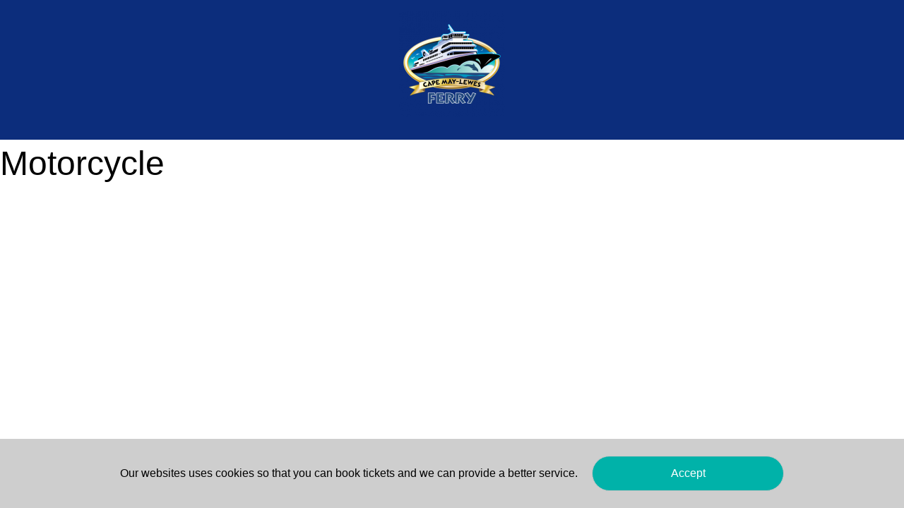

--- FILE ---
content_type: text/html; charset=UTF-8
request_url: https://www.booking.cmlf.com/cw_content/vehicle-df-mc/
body_size: 10131
content:
<!DOCTYPE html>
<html lang="en-US">
<head>
    		<script>
			window.console = window.console || (function() {
					var c = {};
					c.log = c.warn = c.debug = c.info = c.error = c.time = c.dir = c.profile = c.clear = c.exception = c.trace = c.assert = function( s ) {
					};
					return c;
				})();
		</script> 
    <meta charset="UTF-8"/>
    <meta name="viewport" content="width=device-width, initial-scale=1.0"/>

    <title>Motorcycle - DRBA standard WebDRBA standard Web</title>
	    <link rel="shortcut icon" href="https://www.booking.cmlf.com/wp-content/uploads/sites/2/2019/05/favicon.gif"/>
    <meta name="application-name" content="DRBA standard Web">
    <meta name="theme-color" content="#1a428a">

    <link rel="pingback" href=""/>

    
    <meta name='robots' content='noindex, nofollow' />
	<style>img:is([sizes="auto" i], [sizes^="auto," i]) { contain-intrinsic-size: 3000px 1500px }</style>
	
	<!-- This site is optimized with the Yoast SEO plugin v25.1 - https://yoast.com/wordpress/plugins/seo/ -->
	<meta property="og:locale" content="en_US" />
	<meta property="og:type" content="article" />
	<meta property="og:title" content="Motorcycle - DRBA standard Web" />
	<meta property="og:url" content="https://www.booking.cmlf.com/cw_content/vehicle-df-mc/" />
	<meta property="og:site_name" content="DRBA standard Web" />
	<meta property="article:modified_time" content="2025-06-03T15:27:39+00:00" />
	<meta name="twitter:card" content="summary_large_image" />
	<script type="application/ld+json" class="yoast-schema-graph">{"@context":"https://schema.org","@graph":[{"@type":"WebPage","@id":"https://www.booking.cmlf.com/cw_content/vehicle-df-mc/","url":"https://www.booking.cmlf.com/cw_content/vehicle-df-mc/","name":"Motorcycle - DRBA standard Web","isPartOf":{"@id":"https://www.booking.cmlf.com/#website"},"datePublished":"2020-05-06T22:46:06+00:00","dateModified":"2025-06-03T15:27:39+00:00","breadcrumb":{"@id":"https://www.booking.cmlf.com/cw_content/vehicle-df-mc/#breadcrumb"},"inLanguage":"en-US","potentialAction":[{"@type":"ReadAction","target":["https://www.booking.cmlf.com/cw_content/vehicle-df-mc/"]}]},{"@type":"BreadcrumbList","@id":"https://www.booking.cmlf.com/cw_content/vehicle-df-mc/#breadcrumb","itemListElement":[{"@type":"ListItem","position":1,"name":"Home","item":"https://www.booking.cmlf.com/"},{"@type":"ListItem","position":2,"name":"Motorcycle"}]},{"@type":"WebSite","@id":"https://www.booking.cmlf.com/#website","url":"https://www.booking.cmlf.com/","name":"DRBA standard Web","description":"Just another eweb-prod-drbc.carus.com Sites site","potentialAction":[{"@type":"SearchAction","target":{"@type":"EntryPoint","urlTemplate":"https://www.booking.cmlf.com/?s={search_term_string}"},"query-input":{"@type":"PropertyValueSpecification","valueRequired":true,"valueName":"search_term_string"}}],"inLanguage":"en-US"}]}</script>
	<!-- / Yoast SEO plugin. -->


<link rel='dns-prefetch' href='//maxcdn.bootstrapcdn.com' />
<link rel='stylesheet' id='wp-block-library-css' href='https://www.booking.cmlf.com/wp-includes/css/dist/block-library/style.min.css?ver=6.8.3' type='text/css' media='all' />
<style id='classic-theme-styles-inline-css' type='text/css'>
/*! This file is auto-generated */
.wp-block-button__link{color:#fff;background-color:#32373c;border-radius:9999px;box-shadow:none;text-decoration:none;padding:calc(.667em + 2px) calc(1.333em + 2px);font-size:1.125em}.wp-block-file__button{background:#32373c;color:#fff;text-decoration:none}
</style>
<style id='global-styles-inline-css' type='text/css'>
:root{--wp--preset--aspect-ratio--square: 1;--wp--preset--aspect-ratio--4-3: 4/3;--wp--preset--aspect-ratio--3-4: 3/4;--wp--preset--aspect-ratio--3-2: 3/2;--wp--preset--aspect-ratio--2-3: 2/3;--wp--preset--aspect-ratio--16-9: 16/9;--wp--preset--aspect-ratio--9-16: 9/16;--wp--preset--color--black: #000000;--wp--preset--color--cyan-bluish-gray: #abb8c3;--wp--preset--color--white: #ffffff;--wp--preset--color--pale-pink: #f78da7;--wp--preset--color--vivid-red: #cf2e2e;--wp--preset--color--luminous-vivid-orange: #ff6900;--wp--preset--color--luminous-vivid-amber: #fcb900;--wp--preset--color--light-green-cyan: #7bdcb5;--wp--preset--color--vivid-green-cyan: #00d084;--wp--preset--color--pale-cyan-blue: #8ed1fc;--wp--preset--color--vivid-cyan-blue: #0693e3;--wp--preset--color--vivid-purple: #9b51e0;--wp--preset--gradient--vivid-cyan-blue-to-vivid-purple: linear-gradient(135deg,rgba(6,147,227,1) 0%,rgb(155,81,224) 100%);--wp--preset--gradient--light-green-cyan-to-vivid-green-cyan: linear-gradient(135deg,rgb(122,220,180) 0%,rgb(0,208,130) 100%);--wp--preset--gradient--luminous-vivid-amber-to-luminous-vivid-orange: linear-gradient(135deg,rgba(252,185,0,1) 0%,rgba(255,105,0,1) 100%);--wp--preset--gradient--luminous-vivid-orange-to-vivid-red: linear-gradient(135deg,rgba(255,105,0,1) 0%,rgb(207,46,46) 100%);--wp--preset--gradient--very-light-gray-to-cyan-bluish-gray: linear-gradient(135deg,rgb(238,238,238) 0%,rgb(169,184,195) 100%);--wp--preset--gradient--cool-to-warm-spectrum: linear-gradient(135deg,rgb(74,234,220) 0%,rgb(151,120,209) 20%,rgb(207,42,186) 40%,rgb(238,44,130) 60%,rgb(251,105,98) 80%,rgb(254,248,76) 100%);--wp--preset--gradient--blush-light-purple: linear-gradient(135deg,rgb(255,206,236) 0%,rgb(152,150,240) 100%);--wp--preset--gradient--blush-bordeaux: linear-gradient(135deg,rgb(254,205,165) 0%,rgb(254,45,45) 50%,rgb(107,0,62) 100%);--wp--preset--gradient--luminous-dusk: linear-gradient(135deg,rgb(255,203,112) 0%,rgb(199,81,192) 50%,rgb(65,88,208) 100%);--wp--preset--gradient--pale-ocean: linear-gradient(135deg,rgb(255,245,203) 0%,rgb(182,227,212) 50%,rgb(51,167,181) 100%);--wp--preset--gradient--electric-grass: linear-gradient(135deg,rgb(202,248,128) 0%,rgb(113,206,126) 100%);--wp--preset--gradient--midnight: linear-gradient(135deg,rgb(2,3,129) 0%,rgb(40,116,252) 100%);--wp--preset--font-size--small: 13px;--wp--preset--font-size--medium: 20px;--wp--preset--font-size--large: 36px;--wp--preset--font-size--x-large: 42px;--wp--preset--spacing--20: 0.44rem;--wp--preset--spacing--30: 0.67rem;--wp--preset--spacing--40: 1rem;--wp--preset--spacing--50: 1.5rem;--wp--preset--spacing--60: 2.25rem;--wp--preset--spacing--70: 3.38rem;--wp--preset--spacing--80: 5.06rem;--wp--preset--shadow--natural: 6px 6px 9px rgba(0, 0, 0, 0.2);--wp--preset--shadow--deep: 12px 12px 50px rgba(0, 0, 0, 0.4);--wp--preset--shadow--sharp: 6px 6px 0px rgba(0, 0, 0, 0.2);--wp--preset--shadow--outlined: 6px 6px 0px -3px rgba(255, 255, 255, 1), 6px 6px rgba(0, 0, 0, 1);--wp--preset--shadow--crisp: 6px 6px 0px rgba(0, 0, 0, 1);}:where(.is-layout-flex){gap: 0.5em;}:where(.is-layout-grid){gap: 0.5em;}body .is-layout-flex{display: flex;}.is-layout-flex{flex-wrap: wrap;align-items: center;}.is-layout-flex > :is(*, div){margin: 0;}body .is-layout-grid{display: grid;}.is-layout-grid > :is(*, div){margin: 0;}:where(.wp-block-columns.is-layout-flex){gap: 2em;}:where(.wp-block-columns.is-layout-grid){gap: 2em;}:where(.wp-block-post-template.is-layout-flex){gap: 1.25em;}:where(.wp-block-post-template.is-layout-grid){gap: 1.25em;}.has-black-color{color: var(--wp--preset--color--black) !important;}.has-cyan-bluish-gray-color{color: var(--wp--preset--color--cyan-bluish-gray) !important;}.has-white-color{color: var(--wp--preset--color--white) !important;}.has-pale-pink-color{color: var(--wp--preset--color--pale-pink) !important;}.has-vivid-red-color{color: var(--wp--preset--color--vivid-red) !important;}.has-luminous-vivid-orange-color{color: var(--wp--preset--color--luminous-vivid-orange) !important;}.has-luminous-vivid-amber-color{color: var(--wp--preset--color--luminous-vivid-amber) !important;}.has-light-green-cyan-color{color: var(--wp--preset--color--light-green-cyan) !important;}.has-vivid-green-cyan-color{color: var(--wp--preset--color--vivid-green-cyan) !important;}.has-pale-cyan-blue-color{color: var(--wp--preset--color--pale-cyan-blue) !important;}.has-vivid-cyan-blue-color{color: var(--wp--preset--color--vivid-cyan-blue) !important;}.has-vivid-purple-color{color: var(--wp--preset--color--vivid-purple) !important;}.has-black-background-color{background-color: var(--wp--preset--color--black) !important;}.has-cyan-bluish-gray-background-color{background-color: var(--wp--preset--color--cyan-bluish-gray) !important;}.has-white-background-color{background-color: var(--wp--preset--color--white) !important;}.has-pale-pink-background-color{background-color: var(--wp--preset--color--pale-pink) !important;}.has-vivid-red-background-color{background-color: var(--wp--preset--color--vivid-red) !important;}.has-luminous-vivid-orange-background-color{background-color: var(--wp--preset--color--luminous-vivid-orange) !important;}.has-luminous-vivid-amber-background-color{background-color: var(--wp--preset--color--luminous-vivid-amber) !important;}.has-light-green-cyan-background-color{background-color: var(--wp--preset--color--light-green-cyan) !important;}.has-vivid-green-cyan-background-color{background-color: var(--wp--preset--color--vivid-green-cyan) !important;}.has-pale-cyan-blue-background-color{background-color: var(--wp--preset--color--pale-cyan-blue) !important;}.has-vivid-cyan-blue-background-color{background-color: var(--wp--preset--color--vivid-cyan-blue) !important;}.has-vivid-purple-background-color{background-color: var(--wp--preset--color--vivid-purple) !important;}.has-black-border-color{border-color: var(--wp--preset--color--black) !important;}.has-cyan-bluish-gray-border-color{border-color: var(--wp--preset--color--cyan-bluish-gray) !important;}.has-white-border-color{border-color: var(--wp--preset--color--white) !important;}.has-pale-pink-border-color{border-color: var(--wp--preset--color--pale-pink) !important;}.has-vivid-red-border-color{border-color: var(--wp--preset--color--vivid-red) !important;}.has-luminous-vivid-orange-border-color{border-color: var(--wp--preset--color--luminous-vivid-orange) !important;}.has-luminous-vivid-amber-border-color{border-color: var(--wp--preset--color--luminous-vivid-amber) !important;}.has-light-green-cyan-border-color{border-color: var(--wp--preset--color--light-green-cyan) !important;}.has-vivid-green-cyan-border-color{border-color: var(--wp--preset--color--vivid-green-cyan) !important;}.has-pale-cyan-blue-border-color{border-color: var(--wp--preset--color--pale-cyan-blue) !important;}.has-vivid-cyan-blue-border-color{border-color: var(--wp--preset--color--vivid-cyan-blue) !important;}.has-vivid-purple-border-color{border-color: var(--wp--preset--color--vivid-purple) !important;}.has-vivid-cyan-blue-to-vivid-purple-gradient-background{background: var(--wp--preset--gradient--vivid-cyan-blue-to-vivid-purple) !important;}.has-light-green-cyan-to-vivid-green-cyan-gradient-background{background: var(--wp--preset--gradient--light-green-cyan-to-vivid-green-cyan) !important;}.has-luminous-vivid-amber-to-luminous-vivid-orange-gradient-background{background: var(--wp--preset--gradient--luminous-vivid-amber-to-luminous-vivid-orange) !important;}.has-luminous-vivid-orange-to-vivid-red-gradient-background{background: var(--wp--preset--gradient--luminous-vivid-orange-to-vivid-red) !important;}.has-very-light-gray-to-cyan-bluish-gray-gradient-background{background: var(--wp--preset--gradient--very-light-gray-to-cyan-bluish-gray) !important;}.has-cool-to-warm-spectrum-gradient-background{background: var(--wp--preset--gradient--cool-to-warm-spectrum) !important;}.has-blush-light-purple-gradient-background{background: var(--wp--preset--gradient--blush-light-purple) !important;}.has-blush-bordeaux-gradient-background{background: var(--wp--preset--gradient--blush-bordeaux) !important;}.has-luminous-dusk-gradient-background{background: var(--wp--preset--gradient--luminous-dusk) !important;}.has-pale-ocean-gradient-background{background: var(--wp--preset--gradient--pale-ocean) !important;}.has-electric-grass-gradient-background{background: var(--wp--preset--gradient--electric-grass) !important;}.has-midnight-gradient-background{background: var(--wp--preset--gradient--midnight) !important;}.has-small-font-size{font-size: var(--wp--preset--font-size--small) !important;}.has-medium-font-size{font-size: var(--wp--preset--font-size--medium) !important;}.has-large-font-size{font-size: var(--wp--preset--font-size--large) !important;}.has-x-large-font-size{font-size: var(--wp--preset--font-size--x-large) !important;}
:where(.wp-block-post-template.is-layout-flex){gap: 1.25em;}:where(.wp-block-post-template.is-layout-grid){gap: 1.25em;}
:where(.wp-block-columns.is-layout-flex){gap: 2em;}:where(.wp-block-columns.is-layout-grid){gap: 2em;}
:root :where(.wp-block-pullquote){font-size: 1.5em;line-height: 1.6;}
</style>
<link rel='stylesheet' id='nprogress-css' href='https://www.booking.cmlf.com/wp-content/plugins/cw-core/js/nprogress/nprogress.css?ver=1.1.28232' type='text/css' media='all' />
<link rel='stylesheet' id='jquery-tablesorter-css' href='https://www.booking.cmlf.com/wp-content/plugins/cw-core/js/jquery-tablesorter/tablesorter.css?ver=1.1.28232' type='text/css' media='all' />
<link rel='stylesheet' id='cw-public-css' href='https://www.booking.cmlf.com/wp-content/plugins/cw-core/css/public.css?ver=1.1.28232' type='text/css' media='all' />
<link rel='stylesheet' id='standard-css-css' href='https://www.booking.cmlf.com/wp-content/plugins/cw-standard/include/../css/standard.css?ver=1.1.28232' type='text/css' media='all' />
<link rel='stylesheet' id='fancybox-css' href='https://www.booking.cmlf.com/wp-content/themes/base/js/fancybox/jquery.fancybox.css?ver=1.0.28232' type='text/css' media='all' />
<link rel='stylesheet' id='select2-css' href='https://www.booking.cmlf.com/wp-content/themes/base/js/select2/select2.min.css?ver=1.0.28232' type='text/css' media='all' />
<link rel='stylesheet' id='base_css-css' href='https://www.booking.cmlf.com/wp-content/themes/base/base.css?ver=1.0.28232' type='text/css' media='all' />
<link rel='stylesheet' id='standard_css-css' href='https://www.booking.cmlf.com/wp-content/themes/standard/standard.css?ver=1.0.28232' type='text/css' media='all' />
<link rel='stylesheet' id='standard_css_custom-css' href='https://www.booking.cmlf.com/wp-content/uploads/sites/2/standard_theme/standard.css?ver=856' type='text/css' media='all' />
<link rel='stylesheet' id='cw-font-awesome-css' href='//maxcdn.bootstrapcdn.com/font-awesome/4.5.0/css/font-awesome.min.css?ver=4.5.0' type='text/css' media='all' />
<link rel='stylesheet' id='galleria-classic-css' href='https://www.booking.cmlf.com/wp-content/themes/base/js/galleria/themes/classic/galleria.classic.css?ver=6.8.3' type='text/css' media='all' />
<script type="text/javascript" src="https://www.booking.cmlf.com/wp-includes/js/jquery/jquery.min.js?ver=3.7.1" id="jquery-core-js"></script>
<script type="text/javascript" src="https://www.booking.cmlf.com/wp-includes/js/jquery/jquery-migrate.min.js?ver=3.4.1" id="jquery-migrate-js"></script>
<script type="text/javascript" id="cw-loading-masks-js-extra">
/* <![CDATA[ */
var cw_loading_masks = {"force_selector":"body","use_fancy_positioning":"1","spinner_template":"<span class=\"cw-loading-mask-spinner\"><img src=\"https:\/\/www.booking.cmlf.com\/wp-content\/themes\/base\/images\/loading_spinner.gif\" alt=\"\"><span class=\"mask-text\"><\/span><\/span>"};
/* ]]> */
</script>
<script type="text/javascript" src="https://www.booking.cmlf.com/wp-content/themes/base/js/cw-loading-masks.js?ver=1.0.28232" id="cw-loading-masks-js"></script>
<script type="text/javascript" src="https://www.booking.cmlf.com/wp-content/themes/base/js/foundation/foundation.min.js?ver=1.0.28232" id="foundation_6-js"></script>
<script type="text/javascript" src="https://www.booking.cmlf.com/wp-content/themes/base/js/cw-utils.js?ver=1.0.28232" id="cw-utils-js"></script>
<script type="text/javascript" src="https://www.booking.cmlf.com/wp-includes/js/jquery/ui/core.min.js?ver=1.13.3" id="jquery-ui-core-js"></script>
<script type="text/javascript" src="https://www.booking.cmlf.com/wp-includes/js/jquery/ui/tabs.min.js?ver=1.13.3" id="jquery-ui-tabs-js"></script>
<script type="text/javascript" src="https://www.booking.cmlf.com/wp-includes/js/jquery/ui/datepicker.min.js?ver=1.13.3" id="jquery-ui-datepicker-js"></script>
<script type="text/javascript" id="jquery-ui-datepicker-js-after">
/* <![CDATA[ */
jQuery(function(jQuery){jQuery.datepicker.setDefaults({"closeText":"Close","currentText":"Today","monthNames":["January","February","March","April","May","June","July","August","September","October","November","December"],"monthNamesShort":["Jan","Feb","Mar","Apr","May","Jun","Jul","Aug","Sep","Oct","Nov","Dec"],"nextText":"Next","prevText":"Previous","dayNames":["Sunday","Monday","Tuesday","Wednesday","Thursday","Friday","Saturday"],"dayNamesShort":["Sun","Mon","Tue","Wed","Thu","Fri","Sat"],"dayNamesMin":["S","M","T","W","T","F","S"],"dateFormat":"mm\/dd\/yy","firstDay":0,"isRTL":false});});
/* ]]> */
</script>
<script type="text/javascript" src="https://www.booking.cmlf.com/wp-includes/js/dist/vendor/moment.min.js?ver=2.30.1" id="moment-js"></script>
<script type="text/javascript" id="moment-js-after">
/* <![CDATA[ */
moment.updateLocale( 'en_US', {"months":["January","February","March","April","May","June","July","August","September","October","November","December"],"monthsShort":["Jan","Feb","Mar","Apr","May","Jun","Jul","Aug","Sep","Oct","Nov","Dec"],"weekdays":["Sunday","Monday","Tuesday","Wednesday","Thursday","Friday","Saturday"],"weekdaysShort":["Sun","Mon","Tue","Wed","Thu","Fri","Sat"],"week":{"dow":0},"longDateFormat":{"LT":"g:i A","LTS":null,"L":null,"LL":"m\/d\/Y","LLL":"F j, Y g:i a","LLLL":null}} );
/* ]]> */
</script>
<script type="text/javascript" src="https://www.booking.cmlf.com/wp-content/plugins/cw-core/js/public-logger.js?ver=1.1.28232" id="cw-public-logger-js"></script>
<script type="text/javascript" id="cw-public-js-extra">
/* <![CDATA[ */
var cw_js_settings = {"dummy":"1","focus_first_field":"1"};
var cw_const = {"domain":"www.booking.cmlf.com","ajax_nonce":"ff2ec4eb0b"};
var cw_session_message = {"timeoutThreshold":"120"};
var cw_objectL10n_core = {"session_expired_warning":"An error has occurred. We must reload the page to try fixing it (this could cause your booking to restart)","session_expired_button":"Reload","Remove":"Remove","Continue":"Continue","Abort":"Abort","error":"An error occurred","timeout_warning":"Your session is about to timeout in <span class=\"cw-timeout-counter-min\"><\/span> minutes and <span class=\"cw-timeout-counter-sec\"><\/span> seconds. You can refresh the page to continue your session, or restart your session.","timeout_message":"Your session has timed out. You can restart and begin your booking again.","timeout_restart":"Restart","timeout_refresh":"Refresh","timeout_enabled":"","validation_required_data_missing":"Required data missing.","premise_error_toomanychildinbeds":"It is only allowed to have one child in parents bed","date_format_long":"ddd D  MMMM YYYY","date_format_medium":"ddd DD MMM","date_format_short":"YYYY-mm-dd","time_format":"HH:mm","datetime_format_long":"ddd D  MMMM YYYY HH:mm","datetime_format_short":"YYYY-mm-dd HH:mm","ajaxurl":"https:\/\/www.booking.cmlf.com\/wp-admin\/admin-ajax.php","tel_allow_local_first_char":"0","tel_allow_local_second_char":"0","agent_logout_url":"https:\/\/www.booking.cmlf.com\/book\/booking\/?cw_ajax=agent_logout","customer_logout_url":"https:\/\/www.booking.cmlf.com\/book\/booking\/?cw_ajax=customer_logout","package_lodging_no_room":"You must select a room type.","package_lodging_no_adult":"You must select at least one adult per room.","package_lodging_mismatch":"Number of pax does not match number of pax in rooms.","package_lodging_no_option_selected":"You must select an option on each pax row.","package_lodging_too_many_pax_of_type":"You cannot choose more lodging pax than there is available on the departure","wp_locale":"en-US","site_base_url":"https:\/\/www.booking.cmlf.com","choose_details_vehicles_more_options":"Vehicle options","choose_details_cabins_more_options":"Cabin options","lowfare_calendar_choosemonth":"Choose Month","package_calendar_choosemonth":"Choose Month","journeysearch_veh_spec_qty_more_than":"More than __MAX_SPEC_QTY__","datepicker_prev_label":"Prev","datepicker_next_label":"Next","datepicker_week_start":"0","datepicker_translated_months":["January","February","March","April","May","June","July","August","September","October","November","December"],"datepicker_translated_months_short":["Jan","Feb","Mar","Apr","May","Jun","Jul","Aug","Sep","Oct","Nov","Dec"],"datepicker_translated_days_long":["Monday","Tuesday","Wednesday","Thursday","Friday","Saturday","Sunday"],"datepicker_translated_days_short":["Mon","Tue","Wed","Thu","Fri","Sat","Sun"],"datepicker_translated_days_min":["Mo","Tu","We","Th","Fr","Sa","Su"],"datepicker_date_format":"mm\/dd\/yy","datepicker_date_format_alt":"yy-mm-dd","addresslookupEnabled":"0","addresslookupGeneralErrorString":"An error occurred while searching \/ retrieving address","addresslookupNoAddressesFoundErrorString":"No addresses found","addresslookupSettingsMissingMessage":"Address search config setting(s) is missing","addresslookupSearchURL":"","addresslookupRetrieveURL":"","addresslookupKey":"","cabins_not_valid":"You must select enough cabins for all passengers","show_ajax_spinner_over_calendar":"0","repeatPasswordDoesNotMatchPassword":"Repeat password does not match password","repeatEmailDoesNotMatchEmail":"Repeat email does not match email","package_max_num_infants_outside_room":"2","token_deactivate_error":"Unable to de_activate token","paytoken_deactivate_confirm_title":"Confirm De-activation","paytoken_deactivate_confirm_text":"<h3>Are you sure you want to de-activate this saved card?<\/h3><p>This means you will no longer be able to make payments by selecting the saved card (although you may of course enter the card details again if you wish).<\/p>  <p>If you later wish to re-activate this saved card you must save it again.<\/p>","paytoken_deactivate_confirm_yes":"Yes","paytoken_deactivate_confirm_no":"No","phone_num_error":"Please specify a valid phone number","repeated_data_error":"Repeated data should be unique","specify_valid_date":"Please specify a valid date","quick_buy_ok":"OK","quick_buy_continue":"Continue","quick_buy_cancel":"Cancel"};
/* ]]> */
</script>
<script type="text/javascript" src="https://www.booking.cmlf.com/wp-content/plugins/cw-core/js/public.js?ver=1.1.28232" id="cw-public-js"></script>
<script type="text/javascript" src="https://www.booking.cmlf.com/wp-content/plugins/cw-core/js/public-journeysearch.js?ver=1.70.28232" id="cw-public-journeysearch-js"></script>
<script type="text/javascript" src="https://www.booking.cmlf.com/wp-content/plugins/cw-core/js/cw-do_update.js?ver=1.1.28232" id="cw-do_update-js"></script>
<script type="text/javascript" src="https://www.booking.cmlf.com/wp-content/plugins/cw-standard/js/public-package.js?ver=1.1.28232" id="cw-public-package-custom-js"></script>
<script type="text/javascript" src="https://www.booking.cmlf.com/wp-content/plugins/cw-core/js/public-package.js?ver=1.1.28232" id="cw-public-package-js"></script>
<script type="text/javascript" src="https://www.booking.cmlf.com/wp-content/plugins/cw-core/js/public-premise-category.js?ver=1.70.28232" id="cw-premise-category-js"></script>
<script type="text/javascript" src="https://www.booking.cmlf.com/wp-content/plugins/cw-core/js/public-sharebooking.js?ver=6.8.3" id="cw_sharebooking_js-js"></script>
<script type="text/javascript" src="https://www.booking.cmlf.com/wp-content/plugins/cw-standard/js/vendor/masked-input.js?ver=6.8.3" id="masked_input-js"></script>
<script type="text/javascript" id="cw-public-listashore-js-extra">
/* <![CDATA[ */
var cw_objectL10n_listashore_std = {"extrabeds_max_failed":"You are not allowed to book more than %1$s extra beds","extrabeds_min_failed":"You need to choose %1$s extra beds"};
/* ]]> */
</script>
<script type="text/javascript" src="https://www.booking.cmlf.com/wp-content/plugins/cw-standard/js/public-listashore.js?ver=1.1.28232" id="cw-public-listashore-js"></script>
<script type="text/javascript" src="https://www.booking.cmlf.com/wp-content/plugins/cw-core/js/jquery-touchswipe/jquery.touchSwipe.min.js?ver=1.1.28232" id="jquery-touchswipe-js"></script>
<script type="text/javascript" src="https://www.booking.cmlf.com/wp-content/plugins/cw-core/js/cw-selectbuttons.js?ver=1.1.28232" id="cw-selectbuttons-js"></script>
<script type="text/javascript" src="https://www.booking.cmlf.com/wp-content/plugins/cw-core/js/public-plusminus.js?ver=1.1.28232" id="cw-plusminus-js"></script>
<script type="text/javascript" src="https://www.booking.cmlf.com/wp-content/plugins/cw-core/js/cw-foundation.js?ver=1.1.28232" id="cw-foundation-js"></script>
<script type="text/javascript" src="https://www.booking.cmlf.com/wp-content/plugins/cw-core/js/nprogress/nprogress.js?ver=1.1.28232" id="nprogress-js"></script>
<script type="text/javascript" src="https://www.booking.cmlf.com/wp-content/plugins/cw-core/js/jquery-tablesorter/jquery.tablesorter.min.js?ver=1.1.28232" id="jquery-tablesorter-js"></script>
<script type="text/javascript" src="https://www.booking.cmlf.com/wp-content/plugins/cw-core/js/jquery-handlestorage/jquery.handleStorage.min.js?ver=1.1.28232" id="jquery-handlestorage-js"></script>
<script type="text/javascript" src="https://www.booking.cmlf.com/wp-content/plugins/cw-core/js/jquery-validate/jquery.validate.min.js?ver=1.1.28232" id="jquery-validation-js"></script>
<script type="text/javascript" src="https://www.booking.cmlf.com/wp-content/plugins/cw-core/js/jquery-validate/additional-methods.min.js?ver=1.1.28232" id="jquery-validation-methods-js"></script>
<script type="text/javascript" src="https://www.booking.cmlf.com/wp-content/plugins/cw-core/js/public-lowfare.js?ver=1.1.28232" id="cw-public-lowfare-js"></script>
<script type="text/javascript" src="https://www.booking.cmlf.com/wp-content/plugins/cw-core/js/public-bookingconfirmation.js?ver=1.1.28232" id="cw-public-bookingconfirmation-js"></script>
<script type="text/javascript" src="https://www.booking.cmlf.com/wp-content/plugins/cw-core/js/public-native.js.interface.js?ver=1.1.28232" id="cw-public-native.js.interface-js"></script>
<script type="text/javascript" src="https://www.booking.cmlf.com/wp-content/plugins/cw-core/js/public-mobileapphooks.js?ver=1.1.28232" id="cw-public-mobileapphooks-js"></script>
<script type="text/javascript" src="https://www.booking.cmlf.com/wp-content/plugins/cw-core/js/public-upsell.js?ver=1.1.28232" id="cw-public-upsell-js"></script>
<script type="text/javascript" src="https://www.booking.cmlf.com/wp-content/plugins/cw-core/js/public-validate.js?ver=1.1.28232" id="cw-public-validate-js"></script>
<script type="text/javascript" src="https://www.booking.cmlf.com/wp-content/plugins/cw-core/js/public-shoppingbasket.js?ver=1.1.28232" id="cw-public-shoppingbasket-js"></script>
<script type="text/javascript" src="https://www.booking.cmlf.com/wp-content/plugins/cw-core/js/public-customerbookinglist.js?ver=1.1.28232" id="cw-public-customerbookinglist-js"></script>
<script type="text/javascript" src="https://www.booking.cmlf.com/wp-content/plugins/cw-core/js/public-agentbookinglist.js?ver=1.1.28232" id="cw-public-agentbookinglist-js"></script>
<script type="text/javascript" src="https://www.booking.cmlf.com/wp-content/plugins/cw-core/js/public-modifycustomer.js?ver=1.1.28232" id="cw-public-modifycustomer-core-js"></script>
<script type="text/javascript" src="https://www.booking.cmlf.com/wp-content/plugins/cw-core/js/public-switchcustomer.js?ver=1.1.28232" id="cw-public-switchcustomer-js"></script>
<script type="text/javascript" src="https://www.booking.cmlf.com/wp-content/plugins/cw-core/js/public-eticketpaymentcard.js?ver=1.1.28232" id="cw-public-eticketpaymentcard-js"></script>
<script type="text/javascript" src="https://www.booking.cmlf.com/wp-includes/js/jquery/ui/mouse.min.js?ver=1.13.3" id="jquery-ui-mouse-js"></script>
<script type="text/javascript" src="https://www.booking.cmlf.com/wp-includes/js/jquery/ui/slider.min.js?ver=1.13.3" id="jquery-ui-slider-js"></script>
<script type="text/javascript" src="https://www.booking.cmlf.com/wp-content/plugins/cw-core/js/public-searchpremises.js?ver=1.1.28232" id="cw-public-searchpremises-js"></script>
<script type="text/javascript" src="https://www.booking.cmlf.com/wp-content/plugins/cw-core/js/public-expandable.js?ver=1.1.28232" id="cw-public-expandable-js"></script>
<script type="text/javascript" id="cw-public-standard-js-extra">
/* <![CDATA[ */
var cw_objectL10n_std = {"errorMaking_request":"There was an error in the request of resetting the password.","conf_close_dialog":"Close message","conf_confirm_dialog":"Confirm","errorResetingPassword":"There was an error in the request of resetting the password. Make sure the password has not been used recently, and that the password is between 4 and 10 characters.","extraNote_MobilePlaceholder":"To make your journey as comfortable as possible, please tell us if this passenger requires extra assistance.","extraNote_DesktopPlaceholder":"Extra assistance","terms_popup_accept":"Accept","terms_popup_decline":"Decline","terms_popup_title":"Accept the terms and conditions","terms_popup_maxWidth":"","terms_popup_maxHeight":"","use_button_to_search_journeys_mobile":"0","show_only_focused_travelfriend":"0","apply_date_masks":"99\/99\/9999","dates_as_separate_fields":"","ashore_popup_button":"OK","ashore_popup_text":"Booked ashore is not available on the new date and was removed from the shopping basket."};
/* ]]> */
</script>
<script type="text/javascript" src="https://www.booking.cmlf.com/wp-content/plugins/cw-standard/js/public.js?ver=1.1.28232" id="cw-public-standard-js"></script>
<script type="text/javascript" id="cw-public-namelistandcustomerinfo-js-extra">
/* <![CDATA[ */
var cw_namelistandcustomerinfo_std = {"namelist_redirect_url":"https:\/\/www.booking.cmlf.com"};
/* ]]> */
</script>
<script type="text/javascript" src="https://www.booking.cmlf.com/wp-content/plugins/cw-standard/js/public-namelistandcustomerinfo.js?ver=1.1.28232" id="cw-public-namelistandcustomerinfo-js"></script>
<script type="text/javascript" id="cw-public-journeysearch-standard-js-extra">
/* <![CDATA[ */
var cw_objectL10n_journeysearch_std = {"toggle_journeysearch_shown":"Hide search","toggle_journeysearch_hidden":"Show search","invalid_selected_product":"Selected product is not possible, please restart or choose another","pax_no_vehicle":"Passengers","pax_in_vehicle":"Passengers in Vehicle (Please choose one for each person traveling, including the driver)","pax_in_vehicle_spec":"Additional Passengers"};
/* ]]> */
</script>
<script type="text/javascript" src="https://www.booking.cmlf.com/wp-content/plugins/cw-standard/js/public-journeysearch.js?ver=1.1.28232" id="cw-public-journeysearch-standard-js"></script>
<script type="text/javascript" src="https://www.booking.cmlf.com/wp-content/plugins/cw-standard/js/public-bookingform.js?ver=1.1.28232" id="cw-public-bookingform-standard-js"></script>
<script type="text/javascript" src="https://www.booking.cmlf.com/wp-content/plugins/cw-standard/js/public-choosedetails.js?ver=1.1.28232" id="cw-public-choosedetails-js"></script>
<script type="text/javascript" src="https://www.booking.cmlf.com/wp-content/plugins/cw-standard/js/public-cabinnumbers.js?ver=1.1.28232" id="cw-public-cabinnumbers-js"></script>
<script type="text/javascript" id="cw-public-choosedetails-misc-js-extra">
/* <![CDATA[ */
var cw_objectL10n_choosedetails_misc_std = {"toggle_button_active":"Remove","toggle_button_inactive":"Add"};
/* ]]> */
</script>
<script type="text/javascript" src="https://www.booking.cmlf.com/wp-content/plugins/cw-standard/js/public-choosedetails-misc.js?ver=1.1.28232" id="cw-public-choosedetails-misc-js"></script>
<script type="text/javascript" src="https://www.booking.cmlf.com/wp-content/plugins/cw-standard/js/public-choosedetails-ashore.js?ver=1.1.28232" id="cw-public-choosedetails-ashore-js"></script>
<script type="text/javascript" src="https://www.booking.cmlf.com/wp-content/plugins/cw-standard/js/public-choosejourney.js?ver=1.1.28232" id="cw-public-choosejourney-js"></script>
<script type="text/javascript" src="https://www.booking.cmlf.com/wp-content/plugins/cw-standard/js/public-voucherstatus.js?ver=1.1.28232" id="cw-public-voucherstatus-js"></script>
<script type="text/javascript" id="cw-public-createpayment-js-extra">
/* <![CDATA[ */
var cw_objectL10n_createpayment_std = {"external_voucher_already_validated":"Voucher already validated"};
/* ]]> */
</script>
<script type="text/javascript" src="https://www.booking.cmlf.com/wp-content/plugins/cw-standard/js/public-createpayment.js?ver=1.1.28232" id="cw-public-createpayment-js"></script>
<script type="text/javascript" src="https://www.booking.cmlf.com/wp-content/plugins/cw-standard/js/public-buyticketbook.js?ver=1.1.28232" id="cw-public-buyticketbook-standard-js"></script>
<script type="text/javascript" id="cw-public-choosedetails-meals-js-extra">
/* <![CDATA[ */
var cw_objectL10n_choosedetails_meals_std = {"toggle_button_active":"Remove","toggle_button_inactive":"Add"};
/* ]]> */
</script>
<script type="text/javascript" src="https://www.booking.cmlf.com/wp-content/plugins/cw-standard/js/public-choosedetails-meals.js?ver=1.1.28232" id="cw-public-choosedetails-meals-js"></script>
<script type="text/javascript" id="cw-public-modifycustomer-js-extra">
/* <![CDATA[ */
var cw_modifycustomer_std = {"state_field_label":"State"};
/* ]]> */
</script>
<script type="text/javascript" src="https://www.booking.cmlf.com/wp-content/plugins/cw-standard/js/public-modifycustomer.js?ver=1.1.28232" id="cw-public-modifycustomer-js"></script>
<script type="text/javascript" src="https://www.booking.cmlf.com/wp-content/plugins/cw-standard/js/public-multiplecustomersfound.js?ver=1.1.28232" id="cw-public-multiplecustomersfound-js"></script>
<script type="text/javascript" src="https://www.booking.cmlf.com/wp-content/plugins/cw-standard/js/public-timetable.js?ver=1.1.28232" id="cw-public-timetable-js"></script>
<script type="text/javascript" id="cww_reload-widget_js-js-extra">
/* <![CDATA[ */
var cw_sidebars = {"sidebar_reload_url":"https:\/\/www.booking.cmlf.com\/wp-json\/cw-widgets\/sidebars"};
/* ]]> */
</script>
<script type="text/javascript" src="https://www.booking.cmlf.com/wp-content/plugins/cw-widgets/js/reload-widget.js?ver=6.8.3" id="cww_reload-widget_js-js"></script>
<script type="text/javascript" src="https://www.booking.cmlf.com/wp-content/themes/base/js/cw-tooltip.js?ver=1.0.28232" id="cw-tooltip-js"></script>
<script type="text/javascript" src="https://www.booking.cmlf.com/wp-content/themes/base/js/cw-helptext.js?ver=1.0.28232" id="cw_helptext-js"></script>
<script type="text/javascript" src="https://www.booking.cmlf.com/wp-content/themes/base/js/jquery-ui.min.js?ver=1.0.28232" id="jquery-ui-js"></script>
<script type="text/javascript" id="cw-base-theme-public-js-extra">
/* <![CDATA[ */
var cw_base_theme_public = {"accept_cookies_expires":"1800413002000","accept_cookies_domain":"https:\/\/www.booking.cmlf.com\/","accept_cookies_name":"drbaweb","ajax_url":"https:\/\/www.booking.cmlf.com\/wp-admin\/admin-ajax.php","error_sending_email":"Unable to send email","helptext_close":"Close"};
/* ]]> */
</script>
<script type="text/javascript" src="https://www.booking.cmlf.com/wp-content/themes/base/js/cw-public.js?ver=1.0.28232" id="cw-base-theme-public-js"></script>
<script type="text/javascript" src="https://www.booking.cmlf.com/wp-content/themes/base/js/cw-responsive-tables.js?ver=1.0.28232" id="responsive_tables-js"></script>
<script type="text/javascript" src="https://www.booking.cmlf.com/wp-content/themes/base/js/fancybox/jquery.fancybox.pack.js?ver=1.0.28232" id="fancybox-js"></script>
<script type="text/javascript" src="https://www.booking.cmlf.com/wp-content/themes/base/js/cw-fancybox.settings.js?ver=1.0.28232" id="cw-fancybox-settings-js"></script>
<script type="text/javascript" src="https://www.booking.cmlf.com/wp-includes/js/jquery/ui/resizable.min.js?ver=1.13.3" id="jquery-ui-resizable-js"></script>
<script type="text/javascript" src="https://www.booking.cmlf.com/wp-includes/js/jquery/ui/draggable.min.js?ver=1.13.3" id="jquery-ui-draggable-js"></script>
<script type="text/javascript" src="https://www.booking.cmlf.com/wp-includes/js/jquery/ui/controlgroup.min.js?ver=1.13.3" id="jquery-ui-controlgroup-js"></script>
<script type="text/javascript" src="https://www.booking.cmlf.com/wp-includes/js/jquery/ui/checkboxradio.min.js?ver=1.13.3" id="jquery-ui-checkboxradio-js"></script>
<script type="text/javascript" src="https://www.booking.cmlf.com/wp-includes/js/jquery/ui/button.min.js?ver=1.13.3" id="jquery-ui-button-js"></script>
<script type="text/javascript" src="https://www.booking.cmlf.com/wp-includes/js/jquery/ui/dialog.min.js?ver=1.13.3" id="jquery-ui-dialog-js"></script>
<script type="text/javascript" src="https://www.booking.cmlf.com/wp-content/themes/base/js/cw-dialog.js?ver=1.0.28232" id="cw-dialog-js"></script>
<script type="text/javascript" src="https://www.booking.cmlf.com/wp-content/themes/base/js/select2/select2.min.js?ver=1.0.28232" id="select2-js"></script>
<script type="text/javascript" src="https://www.booking.cmlf.com/wp-content/themes/standard/js/common.js?ver=6.8.3" id="standard-theme-common-js"></script>
<script type="text/javascript" src="https://www.booking.cmlf.com/wp-content/plugins/cw-googletagmanager/js/cw-gtm-public.js?ver=1.0.28232" id="cw-gtm-public-js"></script>
<script type="text/javascript" src="https://www.booking.cmlf.com/wp-content/themes/base/js/galleria/galleria-1.4.2.min.js?ver=6.8.3" id="galleria-js"></script>
<script type="text/javascript" id="cw-galleria-js-extra">
/* <![CDATA[ */
var cw_galleria = {"cw_nothing_to_show":"There are no images to show."};
/* ]]> */
</script>
<script type="text/javascript" src="https://www.booking.cmlf.com/wp-content/themes/base/js/galleria.js?ver=6.8.3" id="cw-galleria-js"></script>
<script type="text/javascript" src="https://www.booking.cmlf.com/wp-content/themes/base/js/galleria/themes/classic/galleria.classic.min.js?ver=6.8.3" id="galleria-classic-js"></script>
<script type="text/javascript" id="cw-standard-public-searchpremises-js-extra">
/* <![CDATA[ */
var cw_searchpremises = {"clear_filters":"Clear filters","moment_js_date_format_long":"MM\/DD\/YYYY","moment_js_date_format_medium":"MM\/DD\/YYYY","moment_js_date_format_short":"MM\/DD\/YYYY"};
/* ]]> */
</script>
<script type="text/javascript" src="https://www.booking.cmlf.com/wp-content/plugins/cw-standard/js/public-searchpremises.js?ver=1.1.28232" id="cw-standard-public-searchpremises-js"></script>
<link rel="https://api.w.org/" href="https://www.booking.cmlf.com/wp-json/" /><link rel="EditURI" type="application/rsd+xml" title="RSD" href="https://www.booking.cmlf.com/xmlrpc.php?rsd" />
<meta name="generator" content="WordPress 6.8.3" />
<link rel='shortlink' href='https://www.booking.cmlf.com/?p=294' />
<link rel="alternate" title="oEmbed (JSON)" type="application/json+oembed" href="https://www.booking.cmlf.com/wp-json/oembed/1.0/embed?url=https%3A%2F%2Fwww.booking.cmlf.com%2Fcw_content%2Fvehicle-df-mc%2F" />
<link rel="alternate" title="oEmbed (XML)" type="text/xml+oembed" href="https://www.booking.cmlf.com/wp-json/oembed/1.0/embed?url=https%3A%2F%2Fwww.booking.cmlf.com%2Fcw_content%2Fvehicle-df-mc%2F&#038;format=xml" />
		<style type="text/css" id="wp-custom-css">
			/* Hide journey wrapper on booking confirmation*/
.cw-journey-wrapper {
	display:none !important;
}

/* Limited availability icon size for vehicles*/
 .cw-component-choosejourney-standard .cw-avail-level-icon svg {
  display: inline-block;
  height: 19.2px;
  width: 30.8px;
}


/* Workaround to CAR886M-680 */
select {
	padding-top:16px !important;
	padding-bottom:16px !important;
}

/* Custom styling DRBA. Will not be fixed in SWT */
button.cancel {
	border: 1px solid #21477f !important;
	color: #21477f !important;
}


/* Custom styling DRBA. Will not be fixed in SWT */
button.cancel:hover {
	background-color: #21477f !important;
	color: #fff !important;
}


/* Custom styling DRBA. Will not be fixed in SWT */
@media print, screen and (min-width: 64em) 
{
	.cw-header-logo-widget {
		width:100% !important;
	}
}'
		</style>
		
    
</head>
<body class="wp-singular cw_content-template-default single single-cw_content postid-294 wp-theme-base wp-child-theme-standard cw-loading cw-nothing-logged-in">

			<!-- Google Tag Manager -->
			<noscript>
				<iframe src="//www.googletagmanager.com/ns.html?id=GTM-NXD49J"
				        height="0" width="0" style="display:none;visibility:hidden"></iframe>
			</noscript>
			<script>
				var dataLayer=[{"version":"1","booking_code":"","sitename":"DRBA standard Web","site_language":"en-US","stepname":"","stepnumber":"","price":"","currency":"","product_code":"","booking_flow":"","customer_logged_in":false,"agent_logged_in":false,"journeys":[],"ashore":[],"extras":[],"is_resurrected_booking":false,"booking_customer_info":null,"customer_info":null,"agent_info":null,"items_by_sku":[]}];
				(function(w,d,s,l,i){w[l]=w[l]||[];w[l].push({'gtm.start':new Date().getTime(),event:'gtm.js'});
					var f=d.getElementsByTagName(s)[0],j=d.createElement(s),dl=l!='dataLayer'?'&l='+l:'';
					j.async=true;j.src='//www.googletagmanager.com/gtm.js?id='+i+dl;f.parentNode.insertBefore(j,f);
				})(window,document,'script','dataLayer','GTM-NXD49J');
			</script>
			<!-- End Google Tag Manager -->	<div class="offcanvas-overlay"></div>
	<div class="offcanvas-wrapper">
	    <div class="offcanvas-items-wrapper">
	        <div class="small-offcanvas-wrapper">
	            <nav class="main-small"><ul id="menu-main-menu" class="menu"><li class=" menu-item menu-item-type-custom menu-item-object-custom"><span class="toggle-sub-menu"></span><a href="https://www.booking.cmlf.com/book/booking/">New booking</a></li>
<li class=" menu-item menu-item-type-post_type menu-item-object-page"><span class="toggle-sub-menu"></span><a href="https://www.booking.cmlf.com/schedules-fares/">Schedules &amp; Fares</a></li>
<li class=" menu-item menu-item-type-custom menu-item-object-custom"><span class="toggle-sub-menu"></span><a href="/book/buygiftvoucher/?clear">Buy Gift Voucher</a></li>
<li class=" menu-item menu-item-type-custom menu-item-object-custom"><span class="toggle-sub-menu"></span><a href="/book/buyticketbook/?clear">Buy Ticketbook</a></li>
<li class=" menu-item menu-item-type-post_type menu-item-object-page"><span class="toggle-sub-menu"></span><a href="https://www.booking.cmlf.com/ticket-book-status/">Ticket Book Balance</a></li>
<li class=" menu-item menu-item-type-post_type menu-item-object-page"><span class="toggle-sub-menu"></span><a href="https://www.booking.cmlf.com/my-booking/">My booking</a></li>
<li class=" menu-item menu-item-type-post_type menu-item-object-page"><span class="toggle-sub-menu"></span><a href="https://www.booking.cmlf.com/customer-login/">Customer Login</a></li>
<li class=" menu-item menu-item-type-post_type menu-item-object-page"><span class="toggle-sub-menu"></span><a href="https://www.booking.cmlf.com/customer-profile/">Customer profile</a></li>
<li class=" menu-item menu-item-type-post_type menu-item-object-page"><span class="toggle-sub-menu"></span><a href="https://www.booking.cmlf.com/agent-login/">Agent login</a></li>
</ul></nav>	        </div>
	        <div class="medium-offcanvas-wrapper">
	            <nav class="main-medium"><ul id="menu-main-menu-1" class="menu"><li class=" menu-item menu-item-type-custom menu-item-object-custom"><span class="toggle-sub-menu"></span><a href="https://www.booking.cmlf.com/book/booking/">New booking</a></li>
<li class=" menu-item menu-item-type-post_type menu-item-object-page"><span class="toggle-sub-menu"></span><a href="https://www.booking.cmlf.com/schedules-fares/">Schedules &amp; Fares</a></li>
<li class=" menu-item menu-item-type-custom menu-item-object-custom"><span class="toggle-sub-menu"></span><a href="/book/buygiftvoucher/?clear">Buy Gift Voucher</a></li>
<li class=" menu-item menu-item-type-custom menu-item-object-custom"><span class="toggle-sub-menu"></span><a href="/book/buyticketbook/?clear">Buy Ticketbook</a></li>
<li class=" menu-item menu-item-type-post_type menu-item-object-page"><span class="toggle-sub-menu"></span><a href="https://www.booking.cmlf.com/ticket-book-status/">Ticket Book Balance</a></li>
<li class=" menu-item menu-item-type-post_type menu-item-object-page"><span class="toggle-sub-menu"></span><a href="https://www.booking.cmlf.com/my-booking/">My booking</a></li>
<li class=" menu-item menu-item-type-post_type menu-item-object-page"><span class="toggle-sub-menu"></span><a href="https://www.booking.cmlf.com/customer-login/">Customer Login</a></li>
<li class=" menu-item menu-item-type-post_type menu-item-object-page"><span class="toggle-sub-menu"></span><a href="https://www.booking.cmlf.com/customer-profile/">Customer profile</a></li>
<li class=" menu-item menu-item-type-post_type menu-item-object-page"><span class="toggle-sub-menu"></span><a href="https://www.booking.cmlf.com/agent-login/">Agent login</a></li>
</ul></nav>	        </div>
	        <div class="offcanvas-below-menu">
	            <div id="sidebar-offcanvas" class="widget-area" role="complementary">
	</div>	        </div>
	    </div>
	</div>

	<header role="banner" class="cw-header">
	    	    <div class="inner">

	        
	        
	        <div class="cw-above-header">	        </div>
	        <div class="cw-header-top">	        </div>
	        <div class="cw-header-widget-areas">
	            <div class="cw-header-center"><div class="show-on-desktop"><aside id="text-3" class="widget widget_text"><!--Logo desktop-->		<div class="textwidget"><a href="https://www.booking.cmlf.com/book/booking/journeySearch/"><div id="site-title" class="cw-header-logo-widget">		<img src="https://www.booking.cmlf.com/wp-content/uploads/sites/2/2021/03/cmlf_logo_trans-002-e1615540002455.png" border="0"></div>
</a></div>
		</aside></div>	            </div>
	            <div class="cw-header-right">	            </div>
	        </div>

	        	        
		    <div class="cw-branding-container">
			    <div class="cw-header-left"><div class="show-on-phone show-on-tablet"><aside id="text-6" class="widget widget_text"><!--Logo tablet and mobile-->		<div class="textwidget"><a href="https://www.booking.cmlf.com/book/booking/journeySearch/"><div id="site-title" class="cw-header-logo-widget">		<img src="https://www.booking.cmlf.com/wp-content/uploads/sites/2/2021/03/cmlf_logo_trans-002-e1615540002455.png" border="0"></div>
</a></div>
		</aside></div>			    </div>
		        <div class="top-level-menu">
		            <div class="top-menu-shortcuts-wrapper"></div>			        <button type="button" title="Toggle menu" class="toggle-menu toggle-menu-all"><span></span>
			        </button>
		        </div>
		    </div>

	    </div>

	    

	</header>
<main>    <div class="inner">
<main role="main">
	<div class="inner">
		<h1>Motorcycle</h1>
		<div class="cw-line"></div>
		
		<div id="sidebar-above-content" class="widget-area cw-sidebar-above-content" role="complementary">
	</div>
		<div class="content">		</div>
		<div id="sidebar-below-content" class="widget-area cw-sidebar-below-content" role="complementary">
	</div>	</div>
</main>

	        </div>	    </main>
		    <footer>
		    <div id="cw-cookie-warning" class="cw-cookie-warning">
    <i class="close-icon"></i>
    Our websites uses cookies so that you can book tickets and we can provide a better service. <button type="button" class="cw-accept-cookies">Accept</button></div>
		    <div class="inner">
			    <div class="footer-widget-area">			    </div>
		    </div>
		    </footer>
	    <script type="speculationrules">
{"prefetch":[{"source":"document","where":{"and":[{"href_matches":"\/*"},{"not":{"href_matches":["\/wp-*.php","\/wp-admin\/*","\/wp-content\/uploads\/sites\/2\/*","\/wp-content\/*","\/wp-content\/plugins\/*","\/wp-content\/themes\/standard\/*","\/wp-content\/themes\/base\/*","\/*\\?(.+)"]}},{"not":{"selector_matches":"a[rel~=\"nofollow\"]"}},{"not":{"selector_matches":".no-prefetch, .no-prefetch a"}}]},"eagerness":"conservative"}]}
</script>
<!-- starting tracking --><!-- ending tracking --><script type="text/javascript">var cw__has_autoshow_helptexts = false;</script>	</body>
</html>

<!--
Performance optimized by W3 Total Cache. Learn more: https://www.boldgrid.com/w3-total-cache/


Served from: www.booking.cmlf.com @ 2026-01-19 21:43:22 by W3 Total Cache
-->

--- FILE ---
content_type: text/css
request_url: https://www.booking.cmlf.com/wp-content/plugins/cw-core/js/nprogress/nprogress.css?ver=1.1.28232
body_size: 613
content:
/* Make clicks pass-through */
#nprogress {
  pointer-events: none;
  -webkit-pointer-events: none;
}

/* Make the entire page show a busy cursor */
.nprogress-busy body {
  cursor: wait;
}

#nprogress .bar {
  background: #29d;

  position: fixed;
  z-index: 100000;
  top: 0;
  left: 0;

  width: 100%;
  height: 2px;
}

/* Fancy blur effect */
#nprogress .peg {
  display: block;
  position: absolute;
  right: 0px;
  width: 100px;
  height: 100%;
  box-shadow: 0 0 10px #29d, 0 0 5px #29d;
  opacity: 1.0;

  -webkit-transform: rotate(3deg) translate(0px, -4px);
  -moz-transform: rotate(3deg) translate(0px, -4px);
  -ms-transform: rotate(3deg) translate(0px, -4px);
  -o-transform: rotate(3deg) translate(0px, -4px);
  transform: rotate(3deg) translate(0px, -4px);
}

/* Remove these to get rid of the spinner */
#nprogress .spinner {
  display: block;
  position: fixed;
  z-index: 100;
  top: 15px;
  right: 15px;
}

#nprogress .spinner-icon {
  width: 14px;
  height: 14px;

  border:  solid 2px transparent;
  border-top-color:  #29d;
  border-left-color: #29d;
  border-radius: 10px;

  -webkit-animation: nprogress-spinner 400ms linear infinite;
  -moz-animation:    nprogress-spinner 400ms linear infinite;
  -ms-animation:     nprogress-spinner 400ms linear infinite;
  -o-animation:      nprogress-spinner 400ms linear infinite;
  animation:         nprogress-spinner 400ms linear infinite;
}

@-webkit-keyframes nprogress-spinner {
  0%   { -webkit-transform: rotate(0deg);   transform: rotate(0deg); }
  100% { -webkit-transform: rotate(360deg); transform: rotate(360deg); }
}
@-moz-keyframes nprogress-spinner {
  0%   { -moz-transform: rotate(0deg);   transform: rotate(0deg); }
  100% { -moz-transform: rotate(360deg); transform: rotate(360deg); }
}
@-o-keyframes nprogress-spinner {
  0%   { -o-transform: rotate(0deg);   transform: rotate(0deg); }
  100% { -o-transform: rotate(360deg); transform: rotate(360deg); }
}
@-ms-keyframes nprogress-spinner {
  0%   { -ms-transform: rotate(0deg);   transform: rotate(0deg); }
  100% { -ms-transform: rotate(360deg); transform: rotate(360deg); }
}
@keyframes nprogress-spinner {
  0%   { transform: rotate(0deg);   transform: rotate(0deg); }
  100% { transform: rotate(360deg); transform: rotate(360deg); }
}

--- FILE ---
content_type: text/css
request_url: https://www.booking.cmlf.com/wp-content/plugins/cw-core/js/jquery-tablesorter/tablesorter.css?ver=1.1.28232
body_size: 163
content:
/* tables */
table.tablesorter thead tr .tablesorter-header.sortable {
	background-image: url(bg.gif);
	background-repeat: no-repeat;
	background-position: center right;
	cursor: pointer;
}
table.tablesorter thead tr .tablesorter-headerAsc.sortable {
	background-image: url(asc.gif);
}
table.tablesorter thead tr .tablesorter-headerDesc.sortable {
	background-image: url(desc.gif);
}


--- FILE ---
content_type: text/css
request_url: https://www.booking.cmlf.com/wp-content/plugins/cw-core/css/public.css?ver=1.1.28232
body_size: 597
content:
.cw-loading-mask-spinner.template {
	left: -2000px;
	display: none;
}

.cw-lowfare-calendar td .price {
	display: block;
}

.cw-component-choosedetails .cw-cabins .cw-field-list-part-row {
	display: block;
}

.cw-field-webShopMode {
	display: none;
}

button.cw-sb-showRawData{
	background:	none green;	
	color: #fff;
	font-style: italic;
	border: 1px solid black;
}

/**
 * .cw-sb-rawData is our cw_debug_data output.
 */
div.cw-sb-rawData pre {
	padding: 12px;
	font-family: "Arial";
	font-size: 12px;
}

.cw-sb-journey_price{
	text-align: right;
}

.cw-btn-rem {
	background-color: #faa;
}

.cw-component-namelistandcustomerinfo .cw-createpayment-buttons-container{
	display: none;
}

#fancybox-content {
	/*overflow-y: scroll !important;*/
}

.fancybox-dialog-buttons {
	margin-top: 10px;
	text-align: right;
}

.cancel-booking-message {
	font-weight: bold;
}

.fancybox-dialog-buttons button {
	width: 100%;
	margin-top: 10px;
}

.cw-customerbookings-maxlimitexceeded {
	display: none;
}

.product-code-label {
	display: none;
}

.cw-component-choosejourney-standard .cw-avail-level-icon svg {
	display: none;
}
.cw-active-discount-name {
	display: none;
}
.cw-text-uppercase {
	text-transform: uppercase;
}
.cw-text-lowercase {
	text-transform: lowercase;
}


--- FILE ---
content_type: text/css
request_url: https://www.booking.cmlf.com/wp-content/plugins/cw-standard/css/standard.css?ver=1.1.28232
body_size: 1838
content:
/* Elements that should be hidden by default in cw-standard must be added here.
 * The theme that uses the element must override this and show it.
 * This CSS will load before the theme css.
 */

/*
*   SECTION: Global
*/

body:not(.cw-modify-booking) .modify-only {
    display: none;
}

body:not(.cw-newbooking-booking) .newbooking-only {
    display: none;
}

/* JourneySearch */
.cw-select-input-label,
.cw-section-heading,
.cw-field-product,
.cw-edmunds-api-logo,
.placeholder-label,
.cw-remove-row-wrap,
.cw-optional-label,
.cw-journeysearch-explanatory-note,
.cw-journeysearch-toggle-search,
.cw-change-month-select-icon,
.cw-journeysearch-booking-info,
.cw-notupdatable-reason-label,
.cw-namelist-labels,
.cw-limitednote-vehicle,
.cw-limitednote-pass {
    display: none;
}

.cw-choosejourney-heading {
    display: none;
}

/* Text displaying how many journeys were found and that it's possible to go back to journeysearch */
.cw-choosejourney-info {
    display: none;
}

/* Explanatory note for choose journey - not shown if no journeys found */
.cw-choosejourney-explanatory-note.cw-no-journeys {
    display: none;
}

/* Quantity label for extras */
.cw-extra .cw-row-rest label {
    display: none;
}

/* Information displaying currency of all prices */
.cw-choosejourney-price-info {
    display: none;
}

/*
 *  SECTION: choosedetails
 */
.cw-component-choosedetails .show-on-tablet,
.cw-component-choosedetails .show-on-phone {
    display: none;
}

/*
 *  SECTION: choosedetails-cabins
 */
.cw-component-choosedetails .cw-cabin-name, .cw-cabin-routename {
    display: none;
}

.cw-component-choosedetails .cw-cabin-name-head {
    display: none;
}

.cw-component-choosedetails .cw-choosedetails-routename {
    display: none;
}

.cw-component-choosedetails .cw-choosedetails-route-sub-header {
    display: none;
}

.cw-component-choosedetails .cw-cabin-spec-select, .cw-component-choosedetails .cw-cabin-spec-select-quantity {
    display: none;
}

/*
*   SECTION: cw-component-customerlogin
*/

/* The label for the username/usercode input */
.cw-component-customerlogin .cw-username-label {
    display: none;
}

/* The label for the password input */
.cw-component-customerlogin .cw-password-label {
    display: none;
}

/* The reset my password link under the login button, there is one above the login-button as well */
.cw-component-customerlogin .cw-reset-password-under-login-container {
    display: none;
}

/*
*   SECTION: shortcode [bookingslist]
*/

/* Extra column in bookingslist */
.cw-defaultcols .cw-bookinglist-col-ports {
    display: none;
}

/* Helptext for cw-bookings table */
.cw-bookings-helptext {
    display: none;
}

/* Search for previous or future bookings */
.cw-customerbookings-search-buttons {
    display: none;
}

/* Radio button column */
.cw-bookinglist-col-radio {
    display: none;
}

/*
*   SECTION: cw-component-modifycustomer
*/

.cw-modifycustomer-info,
.cw-modifycustomer-toggle-tf-mobile {
    display: none;
}

/*
*   SECTION: cw-component-shoppingbasket
*/

/*3 x Adult and also 1 x Standard Vehicle (hides the x) */
.cw-component-shoppingbasket .cw-multiple-sign {
    display: none;
}

.cw-choosejourney-tools-error-container,
.cw-choosejourney-error-out-of-form.error,
.cw-sb-tools .cw-choosejourney-error-out-of-form.error,
.cw-sb-tools .cw-choosedetails-cabins-no-pax-error-out-of-form.error {
    display: none;
}

@media (min-width: 1024px) {
    .cw-component-choosejourney-standard .cw-choosejourney-tools-error-container {
        display: none !important;
    }
}

.cw-sb-check-in-times {
    display: none;
}

/* Facebook feed plugin add font-awesome contents
   make sure edit icons are not visible in sb for standard web */
.cw-sb-container-inner .fa-pencil-square-o {
    display: none;
}

/*
*   SECTION: cw-component-customerinfo(andnamelist)
*/
/* State fields hidden by default */
.cw-hide-country-country {
    display: none;
}

/* State field is rendered in weird ways; that's all I have to say about this... */
.cw-state-field-inner .cw-state-field-label {
    display: none;
}

/* Hide disabled label by default */
.cw-disabled-label {
    display: none;
}

/* Messsage to be shown only if pax count reached.  If so a pax-count-at-max class is added.
   The theme can then use this to show the message if desired */
.pax-count-at-max-message {
    display: none;
}

/*
*   SECTION: cw-component-bookingconfirmation
*/
.cw-component-bookingconfirmation .cw-bookingconfirmation-head .cw-booking-customer-in-head {
    display: none;
}

.cw-component-bookingconfirmation .cw-bookingconfirmation-head .cw-price-info-in-head {
    display: none;
}

.cw-component-bookingconfirmation .cw-bookingconfirmation-head .cw-price-info-in-head .cw-base-booking-value, .cw-total-changefees {
    display: none;
}

.cw-component-bookingconfirmation .cw-bookingconfirmation-head h1.cw-confirmation-title {
    display: none;
}

.cw-component-bookingconfirmation .cw-names {
    display: none;
}

.cw-component-bookingconfirmation .cw-bookingconfirmation-head .cw-payment-container-heading {
    display: none;
}

.cw-component-bookingconfirmation .cw-payments-container {
    display: none;
}

.cw-component-bookingconfirmation .cw-total-balance {
    display: none;
}

/*
*   SECTION: cw-component-externalcreditcardpayment
*/
.cw-overlay {
    display: none;
}

.cw-createpayment-heading {
    display: none;
}

/*
* SECTION: create payment
*/
.cw-customer-tbs-label {
    display: none;
}

/*
* Choose journey product info link should be hidden in standard
* Could be visible on specific customer's theme
*/
.cw-choosejourney-prodhelp {
    display: none;
}

.cw-choosejourney-prodinfonote-container {
    display: none;
}

.cw-journeysearch-veh-spec-container.hidden {
    display: none;
}

.cw-sb-container .icon-pencil {
    display: none;
}

.cw-component-createpayment input::-webkit-outer-spin-button,
.cw-component-createpayment input::-webkit-inner-spin-button {
    -webkit-appearance: none;
    margin: 0;
}

.cw-component-createpayment input[type=number] {
    -moz-appearance: textfield;
}

/*
* Hide ZIP hint for Address search
*/
.cw-input-hint {
    display: none;
}

/*
* Hide back to login button for clients who don't use SWT
*/
.cw-back-to-login-container a {
    display: none;
}

/*
* Hide availability message for meal-group
*/
.cw-meal-group-header .limited {
    display: none;
}


--- FILE ---
content_type: text/css
request_url: https://www.booking.cmlf.com/wp-content/themes/standard/standard.css?ver=1.0.28232
body_size: 53274
content:
@media print, screen and (min-width: 40em){.reveal,.reveal.tiny,.reveal.small,.reveal.large{right:auto;left:auto;margin:0 auto}}/*! normalize.css v8.0.0 | MIT License | github.com/necolas/normalize.css */html{line-height:1.15;-webkit-text-size-adjust:100%}body{margin:0}h1{font-size:2em;margin:0.67em 0}hr{box-sizing:content-box;height:0;overflow:visible}pre{font-family:monospace, monospace;font-size:1em}a{background-color:transparent}abbr[title]{border-bottom:none;text-decoration:underline;text-decoration:underline dotted}b,strong{font-weight:bolder}code,kbd,samp{font-family:monospace, monospace;font-size:1em}small{font-size:80%}sub,sup{font-size:75%;line-height:0;position:relative;vertical-align:baseline}sub{bottom:-0.25em}sup{top:-0.5em}img{border-style:none}button,input,optgroup,select,textarea{font-family:inherit;font-size:100%;line-height:1.15;margin:0}button,input{overflow:visible}button,select{text-transform:none}button,[type="button"],[type="reset"],[type="submit"]{-webkit-appearance:button}button::-moz-focus-inner,[type="button"]::-moz-focus-inner,[type="reset"]::-moz-focus-inner,[type="submit"]::-moz-focus-inner{border-style:none;padding:0}button:-moz-focusring,[type="button"]:-moz-focusring,[type="reset"]:-moz-focusring,[type="submit"]:-moz-focusring{outline:1px dotted ButtonText}fieldset{padding:0.35em 0.75em 0.625em}legend{box-sizing:border-box;color:inherit;display:table;max-width:100%;padding:0;white-space:normal}progress{vertical-align:baseline}textarea{overflow:auto}[type="checkbox"],[type="radio"]{box-sizing:border-box;padding:0}[type="number"]::-webkit-inner-spin-button,[type="number"]::-webkit-outer-spin-button{height:auto}[type="search"]{-webkit-appearance:textfield;outline-offset:-2px}[type="search"]::-webkit-search-decoration{-webkit-appearance:none}::-webkit-file-upload-button{-webkit-appearance:button;font:inherit}details{display:block}summary{display:list-item}template{display:none}[hidden]{display:none}.foundation-mq{font-family:"small=0em&medium=40em&large=64em&xlarge=75em&xxlarge=90em"}html{box-sizing:border-box;font-size:16px}*,*::before,*::after{box-sizing:inherit}body{margin:0;padding:0;background:#fff;font-family:Helvetica,Arial,sans-serif;font-weight:normal;line-height:1.5;color:#616161;-webkit-font-smoothing:antialiased;-moz-osx-font-smoothing:grayscale}img{display:inline-block;vertical-align:middle;max-width:100%;height:auto;-ms-interpolation-mode:bicubic}textarea{height:auto;min-height:50px;border-radius:0}select{box-sizing:border-box;width:100%;border-radius:0}.map_canvas img,.map_canvas embed,.map_canvas object,.mqa-display img,.mqa-display embed,.mqa-display object{max-width:none !important}button{padding:0;appearance:none;border:0;border-radius:0;background:transparent;line-height:1;cursor:auto}[data-whatinput='mouse'] button{outline:0}pre{overflow:auto}button,input,optgroup,select,textarea{font-family:inherit}.is-visible{display:block !important}.is-hidden{display:none !important}.grid-container{padding-right:.625rem;padding-left:.625rem;max-width:75rem;margin-left:auto;margin-right:auto}@media print, screen and (min-width: 40em){.grid-container{padding-right:.9375rem;padding-left:.9375rem}}.grid-container.fluid{padding-right:.625rem;padding-left:.625rem;max-width:100%;margin-left:auto;margin-right:auto}@media print, screen and (min-width: 40em){.grid-container.fluid{padding-right:.9375rem;padding-left:.9375rem}}.grid-container.full{padding-right:0;padding-left:0;max-width:100%;margin-left:auto;margin-right:auto}.grid-x{display:flex;flex-flow:row wrap}.cell{flex:0 0 auto;min-height:0px;min-width:0px;width:100%}.cell.auto{flex:1 1 0px}.cell.shrink{flex:0 0 auto}.grid-x>.auto{width:auto}.grid-x>.shrink{width:auto}.grid-x>.small-shrink,.grid-x>.small-full,.grid-x>.small-1,.grid-x>.small-2,.grid-x>.small-3,.grid-x>.small-4,.grid-x>.small-5,.grid-x>.small-6,.grid-x>.small-7,.grid-x>.small-8,.grid-x>.small-9,.grid-x>.small-10,.grid-x>.small-11,.grid-x>.small-12{flex-basis:auto}@media print, screen and (min-width: 40em){.grid-x>.medium-shrink,.grid-x>.medium-full,.grid-x>.medium-1,.grid-x>.medium-2,.grid-x>.medium-3,.grid-x>.medium-4,.grid-x>.medium-5,.grid-x>.medium-6,.grid-x>.medium-7,.grid-x>.medium-8,.grid-x>.medium-9,.grid-x>.medium-10,.grid-x>.medium-11,.grid-x>.medium-12{flex-basis:auto}}@media print, screen and (min-width: 64em){.grid-x>.large-shrink,.grid-x>.large-full,.grid-x>.large-1,.grid-x>.large-2,.grid-x>.large-3,.grid-x>.large-4,.grid-x>.large-5,.grid-x>.large-6,.grid-x>.large-7,.grid-x>.large-8,.grid-x>.large-9,.grid-x>.large-10,.grid-x>.large-11,.grid-x>.large-12{flex-basis:auto}}.grid-x>.small-1,.grid-x>.small-2,.grid-x>.small-3,.grid-x>.small-4,.grid-x>.small-5,.grid-x>.small-6,.grid-x>.small-7,.grid-x>.small-8,.grid-x>.small-9,.grid-x>.small-10,.grid-x>.small-11,.grid-x>.small-12{flex:0 0 auto}.grid-x>.small-1{width:8.3333333333%}.grid-x>.small-2{width:16.6666666667%}.grid-x>.small-3{width:25%}.grid-x>.small-4{width:33.3333333333%}.grid-x>.small-5{width:41.6666666667%}.grid-x>.small-6{width:50%}.grid-x>.small-7{width:58.3333333333%}.grid-x>.small-8{width:66.6666666667%}.grid-x>.small-9{width:75%}.grid-x>.small-10{width:83.3333333333%}.grid-x>.small-11{width:91.6666666667%}.grid-x>.small-12{width:100%}@media print, screen and (min-width: 40em){.grid-x>.medium-auto{flex:1 1 0px;width:auto}.grid-x>.medium-shrink,.grid-x>.medium-1,.grid-x>.medium-2,.grid-x>.medium-3,.grid-x>.medium-4,.grid-x>.medium-5,.grid-x>.medium-6,.grid-x>.medium-7,.grid-x>.medium-8,.grid-x>.medium-9,.grid-x>.medium-10,.grid-x>.medium-11,.grid-x>.medium-12{flex:0 0 auto}.grid-x>.medium-shrink{width:auto}.grid-x>.medium-1{width:8.3333333333%}.grid-x>.medium-2{width:16.6666666667%}.grid-x>.medium-3{width:25%}.grid-x>.medium-4{width:33.3333333333%}.grid-x>.medium-5{width:41.6666666667%}.grid-x>.medium-6{width:50%}.grid-x>.medium-7{width:58.3333333333%}.grid-x>.medium-8{width:66.6666666667%}.grid-x>.medium-9{width:75%}.grid-x>.medium-10{width:83.3333333333%}.grid-x>.medium-11{width:91.6666666667%}.grid-x>.medium-12{width:100%}}@media print, screen and (min-width: 64em){.grid-x>.large-auto{flex:1 1 0px;width:auto}.grid-x>.large-shrink,.grid-x>.large-1,.grid-x>.large-2,.grid-x>.large-3,.grid-x>.large-4,.grid-x>.large-5,.grid-x>.large-6,.grid-x>.large-7,.grid-x>.large-8,.grid-x>.large-9,.grid-x>.large-10,.grid-x>.large-11,.grid-x>.large-12{flex:0 0 auto}.grid-x>.large-shrink{width:auto}.grid-x>.large-1{width:8.3333333333%}.grid-x>.large-2{width:16.6666666667%}.grid-x>.large-3{width:25%}.grid-x>.large-4{width:33.3333333333%}.grid-x>.large-5{width:41.6666666667%}.grid-x>.large-6{width:50%}.grid-x>.large-7{width:58.3333333333%}.grid-x>.large-8{width:66.6666666667%}.grid-x>.large-9{width:75%}.grid-x>.large-10{width:83.3333333333%}.grid-x>.large-11{width:91.6666666667%}.grid-x>.large-12{width:100%}}.grid-margin-x:not(.grid-x)>.cell{width:auto}.grid-margin-y:not(.grid-y)>.cell{height:auto}.grid-margin-x{margin-left:-.625rem;margin-right:-.625rem}@media print, screen and (min-width: 40em){.grid-margin-x{margin-left:-.9375rem;margin-right:-.9375rem}}.grid-margin-x>.cell{width:calc(100% - 1.25rem);margin-left:.625rem;margin-right:.625rem}@media print, screen and (min-width: 40em){.grid-margin-x>.cell{width:calc(100% - 1.875rem);margin-left:.9375rem;margin-right:.9375rem}}.grid-margin-x>.auto{width:auto}.grid-margin-x>.shrink{width:auto}.grid-margin-x>.small-1{width:calc(8.3333333333% - 1.25rem)}.grid-margin-x>.small-2{width:calc(16.6666666667% - 1.25rem)}.grid-margin-x>.small-3{width:calc(25% - 1.25rem)}.grid-margin-x>.small-4{width:calc(33.3333333333% - 1.25rem)}.grid-margin-x>.small-5{width:calc(41.6666666667% - 1.25rem)}.grid-margin-x>.small-6{width:calc(50% - 1.25rem)}.grid-margin-x>.small-7{width:calc(58.3333333333% - 1.25rem)}.grid-margin-x>.small-8{width:calc(66.6666666667% - 1.25rem)}.grid-margin-x>.small-9{width:calc(75% - 1.25rem)}.grid-margin-x>.small-10{width:calc(83.3333333333% - 1.25rem)}.grid-margin-x>.small-11{width:calc(91.6666666667% - 1.25rem)}.grid-margin-x>.small-12{width:calc(100% - 1.25rem)}@media print, screen and (min-width: 40em){.grid-margin-x>.auto{width:auto}.grid-margin-x>.shrink{width:auto}.grid-margin-x>.small-1{width:calc(8.3333333333% - 1.875rem)}.grid-margin-x>.small-2{width:calc(16.6666666667% - 1.875rem)}.grid-margin-x>.small-3{width:calc(25% - 1.875rem)}.grid-margin-x>.small-4{width:calc(33.3333333333% - 1.875rem)}.grid-margin-x>.small-5{width:calc(41.6666666667% - 1.875rem)}.grid-margin-x>.small-6{width:calc(50% - 1.875rem)}.grid-margin-x>.small-7{width:calc(58.3333333333% - 1.875rem)}.grid-margin-x>.small-8{width:calc(66.6666666667% - 1.875rem)}.grid-margin-x>.small-9{width:calc(75% - 1.875rem)}.grid-margin-x>.small-10{width:calc(83.3333333333% - 1.875rem)}.grid-margin-x>.small-11{width:calc(91.6666666667% - 1.875rem)}.grid-margin-x>.small-12{width:calc(100% - 1.875rem)}.grid-margin-x>.medium-auto{width:auto}.grid-margin-x>.medium-shrink{width:auto}.grid-margin-x>.medium-1{width:calc(8.3333333333% - 1.875rem)}.grid-margin-x>.medium-2{width:calc(16.6666666667% - 1.875rem)}.grid-margin-x>.medium-3{width:calc(25% - 1.875rem)}.grid-margin-x>.medium-4{width:calc(33.3333333333% - 1.875rem)}.grid-margin-x>.medium-5{width:calc(41.6666666667% - 1.875rem)}.grid-margin-x>.medium-6{width:calc(50% - 1.875rem)}.grid-margin-x>.medium-7{width:calc(58.3333333333% - 1.875rem)}.grid-margin-x>.medium-8{width:calc(66.6666666667% - 1.875rem)}.grid-margin-x>.medium-9{width:calc(75% - 1.875rem)}.grid-margin-x>.medium-10{width:calc(83.3333333333% - 1.875rem)}.grid-margin-x>.medium-11{width:calc(91.6666666667% - 1.875rem)}.grid-margin-x>.medium-12{width:calc(100% - 1.875rem)}}@media print, screen and (min-width: 64em){.grid-margin-x>.large-auto{width:auto}.grid-margin-x>.large-shrink{width:auto}.grid-margin-x>.large-1{width:calc(8.3333333333% - 1.875rem)}.grid-margin-x>.large-2{width:calc(16.6666666667% - 1.875rem)}.grid-margin-x>.large-3{width:calc(25% - 1.875rem)}.grid-margin-x>.large-4{width:calc(33.3333333333% - 1.875rem)}.grid-margin-x>.large-5{width:calc(41.6666666667% - 1.875rem)}.grid-margin-x>.large-6{width:calc(50% - 1.875rem)}.grid-margin-x>.large-7{width:calc(58.3333333333% - 1.875rem)}.grid-margin-x>.large-8{width:calc(66.6666666667% - 1.875rem)}.grid-margin-x>.large-9{width:calc(75% - 1.875rem)}.grid-margin-x>.large-10{width:calc(83.3333333333% - 1.875rem)}.grid-margin-x>.large-11{width:calc(91.6666666667% - 1.875rem)}.grid-margin-x>.large-12{width:calc(100% - 1.875rem)}}.grid-padding-x .grid-padding-x{margin-right:-.625rem;margin-left:-.625rem}@media print, screen and (min-width: 40em){.grid-padding-x .grid-padding-x{margin-right:-.9375rem;margin-left:-.9375rem}}.grid-container:not(.full)>.grid-padding-x{margin-right:-.625rem;margin-left:-.625rem}@media print, screen and (min-width: 40em){.grid-container:not(.full)>.grid-padding-x{margin-right:-.9375rem;margin-left:-.9375rem}}.grid-padding-x>.cell{padding-right:.625rem;padding-left:.625rem}@media print, screen and (min-width: 40em){.grid-padding-x>.cell{padding-right:.9375rem;padding-left:.9375rem}}.small-up-1>.cell{width:100%}.small-up-2>.cell{width:50%}.small-up-3>.cell{width:33.3333333333%}.small-up-4>.cell{width:25%}.small-up-5>.cell{width:20%}.small-up-6>.cell{width:16.6666666667%}.small-up-7>.cell{width:14.2857142857%}.small-up-8>.cell{width:12.5%}@media print, screen and (min-width: 40em){.medium-up-1>.cell{width:100%}.medium-up-2>.cell{width:50%}.medium-up-3>.cell{width:33.3333333333%}.medium-up-4>.cell{width:25%}.medium-up-5>.cell{width:20%}.medium-up-6>.cell{width:16.6666666667%}.medium-up-7>.cell{width:14.2857142857%}.medium-up-8>.cell{width:12.5%}}@media print, screen and (min-width: 64em){.large-up-1>.cell{width:100%}.large-up-2>.cell{width:50%}.large-up-3>.cell{width:33.3333333333%}.large-up-4>.cell{width:25%}.large-up-5>.cell{width:20%}.large-up-6>.cell{width:16.6666666667%}.large-up-7>.cell{width:14.2857142857%}.large-up-8>.cell{width:12.5%}}.grid-margin-x.small-up-1>.cell{width:calc(100% - 1.25rem)}.grid-margin-x.small-up-2>.cell{width:calc(50% - 1.25rem)}.grid-margin-x.small-up-3>.cell{width:calc(33.3333333333% - 1.25rem)}.grid-margin-x.small-up-4>.cell{width:calc(25% - 1.25rem)}.grid-margin-x.small-up-5>.cell{width:calc(20% - 1.25rem)}.grid-margin-x.small-up-6>.cell{width:calc(16.6666666667% - 1.25rem)}.grid-margin-x.small-up-7>.cell{width:calc(14.2857142857% - 1.25rem)}.grid-margin-x.small-up-8>.cell{width:calc(12.5% - 1.25rem)}@media print, screen and (min-width: 40em){.grid-margin-x.small-up-1>.cell{width:calc(100% - 1.875rem)}.grid-margin-x.small-up-2>.cell{width:calc(50% - 1.875rem)}.grid-margin-x.small-up-3>.cell{width:calc(33.3333333333% - 1.875rem)}.grid-margin-x.small-up-4>.cell{width:calc(25% - 1.875rem)}.grid-margin-x.small-up-5>.cell{width:calc(20% - 1.875rem)}.grid-margin-x.small-up-6>.cell{width:calc(16.6666666667% - 1.875rem)}.grid-margin-x.small-up-7>.cell{width:calc(14.2857142857% - 1.875rem)}.grid-margin-x.small-up-8>.cell{width:calc(12.5% - 1.875rem)}.grid-margin-x.medium-up-1>.cell{width:calc(100% - 1.875rem)}.grid-margin-x.medium-up-2>.cell{width:calc(50% - 1.875rem)}.grid-margin-x.medium-up-3>.cell{width:calc(33.3333333333% - 1.875rem)}.grid-margin-x.medium-up-4>.cell{width:calc(25% - 1.875rem)}.grid-margin-x.medium-up-5>.cell{width:calc(20% - 1.875rem)}.grid-margin-x.medium-up-6>.cell{width:calc(16.6666666667% - 1.875rem)}.grid-margin-x.medium-up-7>.cell{width:calc(14.2857142857% - 1.875rem)}.grid-margin-x.medium-up-8>.cell{width:calc(12.5% - 1.875rem)}}@media print, screen and (min-width: 64em){.grid-margin-x.large-up-1>.cell{width:calc(100% - 1.875rem)}.grid-margin-x.large-up-2>.cell{width:calc(50% - 1.875rem)}.grid-margin-x.large-up-3>.cell{width:calc(33.3333333333% - 1.875rem)}.grid-margin-x.large-up-4>.cell{width:calc(25% - 1.875rem)}.grid-margin-x.large-up-5>.cell{width:calc(20% - 1.875rem)}.grid-margin-x.large-up-6>.cell{width:calc(16.6666666667% - 1.875rem)}.grid-margin-x.large-up-7>.cell{width:calc(14.2857142857% - 1.875rem)}.grid-margin-x.large-up-8>.cell{width:calc(12.5% - 1.875rem)}}.small-margin-collapse{margin-right:0;margin-left:0}.small-margin-collapse>.cell{margin-right:0;margin-left:0}.small-margin-collapse>.small-1{width:8.3333333333%}.small-margin-collapse>.small-2{width:16.6666666667%}.small-margin-collapse>.small-3{width:25%}.small-margin-collapse>.small-4{width:33.3333333333%}.small-margin-collapse>.small-5{width:41.6666666667%}.small-margin-collapse>.small-6{width:50%}.small-margin-collapse>.small-7{width:58.3333333333%}.small-margin-collapse>.small-8{width:66.6666666667%}.small-margin-collapse>.small-9{width:75%}.small-margin-collapse>.small-10{width:83.3333333333%}.small-margin-collapse>.small-11{width:91.6666666667%}.small-margin-collapse>.small-12{width:100%}@media print, screen and (min-width: 40em){.small-margin-collapse>.medium-1{width:8.3333333333%}.small-margin-collapse>.medium-2{width:16.6666666667%}.small-margin-collapse>.medium-3{width:25%}.small-margin-collapse>.medium-4{width:33.3333333333%}.small-margin-collapse>.medium-5{width:41.6666666667%}.small-margin-collapse>.medium-6{width:50%}.small-margin-collapse>.medium-7{width:58.3333333333%}.small-margin-collapse>.medium-8{width:66.6666666667%}.small-margin-collapse>.medium-9{width:75%}.small-margin-collapse>.medium-10{width:83.3333333333%}.small-margin-collapse>.medium-11{width:91.6666666667%}.small-margin-collapse>.medium-12{width:100%}}@media print, screen and (min-width: 64em){.small-margin-collapse>.large-1{width:8.3333333333%}.small-margin-collapse>.large-2{width:16.6666666667%}.small-margin-collapse>.large-3{width:25%}.small-margin-collapse>.large-4{width:33.3333333333%}.small-margin-collapse>.large-5{width:41.6666666667%}.small-margin-collapse>.large-6{width:50%}.small-margin-collapse>.large-7{width:58.3333333333%}.small-margin-collapse>.large-8{width:66.6666666667%}.small-margin-collapse>.large-9{width:75%}.small-margin-collapse>.large-10{width:83.3333333333%}.small-margin-collapse>.large-11{width:91.6666666667%}.small-margin-collapse>.large-12{width:100%}}.small-padding-collapse{margin-right:0;margin-left:0}.small-padding-collapse>.cell{padding-right:0;padding-left:0}@media print, screen and (min-width: 40em){.medium-margin-collapse{margin-right:0;margin-left:0}.medium-margin-collapse>.cell{margin-right:0;margin-left:0}}@media print, screen and (min-width: 40em){.medium-margin-collapse>.small-1{width:8.3333333333%}.medium-margin-collapse>.small-2{width:16.6666666667%}.medium-margin-collapse>.small-3{width:25%}.medium-margin-collapse>.small-4{width:33.3333333333%}.medium-margin-collapse>.small-5{width:41.6666666667%}.medium-margin-collapse>.small-6{width:50%}.medium-margin-collapse>.small-7{width:58.3333333333%}.medium-margin-collapse>.small-8{width:66.6666666667%}.medium-margin-collapse>.small-9{width:75%}.medium-margin-collapse>.small-10{width:83.3333333333%}.medium-margin-collapse>.small-11{width:91.6666666667%}.medium-margin-collapse>.small-12{width:100%}}@media print, screen and (min-width: 40em){.medium-margin-collapse>.medium-1{width:8.3333333333%}.medium-margin-collapse>.medium-2{width:16.6666666667%}.medium-margin-collapse>.medium-3{width:25%}.medium-margin-collapse>.medium-4{width:33.3333333333%}.medium-margin-collapse>.medium-5{width:41.6666666667%}.medium-margin-collapse>.medium-6{width:50%}.medium-margin-collapse>.medium-7{width:58.3333333333%}.medium-margin-collapse>.medium-8{width:66.6666666667%}.medium-margin-collapse>.medium-9{width:75%}.medium-margin-collapse>.medium-10{width:83.3333333333%}.medium-margin-collapse>.medium-11{width:91.6666666667%}.medium-margin-collapse>.medium-12{width:100%}}@media print, screen and (min-width: 64em){.medium-margin-collapse>.large-1{width:8.3333333333%}.medium-margin-collapse>.large-2{width:16.6666666667%}.medium-margin-collapse>.large-3{width:25%}.medium-margin-collapse>.large-4{width:33.3333333333%}.medium-margin-collapse>.large-5{width:41.6666666667%}.medium-margin-collapse>.large-6{width:50%}.medium-margin-collapse>.large-7{width:58.3333333333%}.medium-margin-collapse>.large-8{width:66.6666666667%}.medium-margin-collapse>.large-9{width:75%}.medium-margin-collapse>.large-10{width:83.3333333333%}.medium-margin-collapse>.large-11{width:91.6666666667%}.medium-margin-collapse>.large-12{width:100%}}@media print, screen and (min-width: 40em){.medium-padding-collapse{margin-right:0;margin-left:0}.medium-padding-collapse>.cell{padding-right:0;padding-left:0}}@media print, screen and (min-width: 64em){.large-margin-collapse{margin-right:0;margin-left:0}.large-margin-collapse>.cell{margin-right:0;margin-left:0}}@media print, screen and (min-width: 64em){.large-margin-collapse>.small-1{width:8.3333333333%}.large-margin-collapse>.small-2{width:16.6666666667%}.large-margin-collapse>.small-3{width:25%}.large-margin-collapse>.small-4{width:33.3333333333%}.large-margin-collapse>.small-5{width:41.6666666667%}.large-margin-collapse>.small-6{width:50%}.large-margin-collapse>.small-7{width:58.3333333333%}.large-margin-collapse>.small-8{width:66.6666666667%}.large-margin-collapse>.small-9{width:75%}.large-margin-collapse>.small-10{width:83.3333333333%}.large-margin-collapse>.small-11{width:91.6666666667%}.large-margin-collapse>.small-12{width:100%}}@media print, screen and (min-width: 64em){.large-margin-collapse>.medium-1{width:8.3333333333%}.large-margin-collapse>.medium-2{width:16.6666666667%}.large-margin-collapse>.medium-3{width:25%}.large-margin-collapse>.medium-4{width:33.3333333333%}.large-margin-collapse>.medium-5{width:41.6666666667%}.large-margin-collapse>.medium-6{width:50%}.large-margin-collapse>.medium-7{width:58.3333333333%}.large-margin-collapse>.medium-8{width:66.6666666667%}.large-margin-collapse>.medium-9{width:75%}.large-margin-collapse>.medium-10{width:83.3333333333%}.large-margin-collapse>.medium-11{width:91.6666666667%}.large-margin-collapse>.medium-12{width:100%}}@media print, screen and (min-width: 64em){.large-margin-collapse>.large-1{width:8.3333333333%}.large-margin-collapse>.large-2{width:16.6666666667%}.large-margin-collapse>.large-3{width:25%}.large-margin-collapse>.large-4{width:33.3333333333%}.large-margin-collapse>.large-5{width:41.6666666667%}.large-margin-collapse>.large-6{width:50%}.large-margin-collapse>.large-7{width:58.3333333333%}.large-margin-collapse>.large-8{width:66.6666666667%}.large-margin-collapse>.large-9{width:75%}.large-margin-collapse>.large-10{width:83.3333333333%}.large-margin-collapse>.large-11{width:91.6666666667%}.large-margin-collapse>.large-12{width:100%}}@media print, screen and (min-width: 64em){.large-padding-collapse{margin-right:0;margin-left:0}.large-padding-collapse>.cell{padding-right:0;padding-left:0}}.small-offset-0{margin-left:0%}.grid-margin-x>.small-offset-0{margin-left:calc(0% + .625rem)}.small-offset-1{margin-left:8.3333333333%}.grid-margin-x>.small-offset-1{margin-left:calc(8.3333333333% + .625rem)}.small-offset-2{margin-left:16.6666666667%}.grid-margin-x>.small-offset-2{margin-left:calc(16.6666666667% + .625rem)}.small-offset-3{margin-left:25%}.grid-margin-x>.small-offset-3{margin-left:calc(25% + .625rem)}.small-offset-4{margin-left:33.3333333333%}.grid-margin-x>.small-offset-4{margin-left:calc(33.3333333333% + .625rem)}.small-offset-5{margin-left:41.6666666667%}.grid-margin-x>.small-offset-5{margin-left:calc(41.6666666667% + .625rem)}.small-offset-6{margin-left:50%}.grid-margin-x>.small-offset-6{margin-left:calc(50% + .625rem)}.small-offset-7{margin-left:58.3333333333%}.grid-margin-x>.small-offset-7{margin-left:calc(58.3333333333% + .625rem)}.small-offset-8{margin-left:66.6666666667%}.grid-margin-x>.small-offset-8{margin-left:calc(66.6666666667% + .625rem)}.small-offset-9{margin-left:75%}.grid-margin-x>.small-offset-9{margin-left:calc(75% + .625rem)}.small-offset-10{margin-left:83.3333333333%}.grid-margin-x>.small-offset-10{margin-left:calc(83.3333333333% + .625rem)}.small-offset-11{margin-left:91.6666666667%}.grid-margin-x>.small-offset-11{margin-left:calc(91.6666666667% + .625rem)}@media print, screen and (min-width: 40em){.medium-offset-0{margin-left:0%}.grid-margin-x>.medium-offset-0{margin-left:calc(0% + .9375rem)}.medium-offset-1{margin-left:8.3333333333%}.grid-margin-x>.medium-offset-1{margin-left:calc(8.3333333333% + .9375rem)}.medium-offset-2{margin-left:16.6666666667%}.grid-margin-x>.medium-offset-2{margin-left:calc(16.6666666667% + .9375rem)}.medium-offset-3{margin-left:25%}.grid-margin-x>.medium-offset-3{margin-left:calc(25% + .9375rem)}.medium-offset-4{margin-left:33.3333333333%}.grid-margin-x>.medium-offset-4{margin-left:calc(33.3333333333% + .9375rem)}.medium-offset-5{margin-left:41.6666666667%}.grid-margin-x>.medium-offset-5{margin-left:calc(41.6666666667% + .9375rem)}.medium-offset-6{margin-left:50%}.grid-margin-x>.medium-offset-6{margin-left:calc(50% + .9375rem)}.medium-offset-7{margin-left:58.3333333333%}.grid-margin-x>.medium-offset-7{margin-left:calc(58.3333333333% + .9375rem)}.medium-offset-8{margin-left:66.6666666667%}.grid-margin-x>.medium-offset-8{margin-left:calc(66.6666666667% + .9375rem)}.medium-offset-9{margin-left:75%}.grid-margin-x>.medium-offset-9{margin-left:calc(75% + .9375rem)}.medium-offset-10{margin-left:83.3333333333%}.grid-margin-x>.medium-offset-10{margin-left:calc(83.3333333333% + .9375rem)}.medium-offset-11{margin-left:91.6666666667%}.grid-margin-x>.medium-offset-11{margin-left:calc(91.6666666667% + .9375rem)}}@media print, screen and (min-width: 64em){.large-offset-0{margin-left:0%}.grid-margin-x>.large-offset-0{margin-left:calc(0% + .9375rem)}.large-offset-1{margin-left:8.3333333333%}.grid-margin-x>.large-offset-1{margin-left:calc(8.3333333333% + .9375rem)}.large-offset-2{margin-left:16.6666666667%}.grid-margin-x>.large-offset-2{margin-left:calc(16.6666666667% + .9375rem)}.large-offset-3{margin-left:25%}.grid-margin-x>.large-offset-3{margin-left:calc(25% + .9375rem)}.large-offset-4{margin-left:33.3333333333%}.grid-margin-x>.large-offset-4{margin-left:calc(33.3333333333% + .9375rem)}.large-offset-5{margin-left:41.6666666667%}.grid-margin-x>.large-offset-5{margin-left:calc(41.6666666667% + .9375rem)}.large-offset-6{margin-left:50%}.grid-margin-x>.large-offset-6{margin-left:calc(50% + .9375rem)}.large-offset-7{margin-left:58.3333333333%}.grid-margin-x>.large-offset-7{margin-left:calc(58.3333333333% + .9375rem)}.large-offset-8{margin-left:66.6666666667%}.grid-margin-x>.large-offset-8{margin-left:calc(66.6666666667% + .9375rem)}.large-offset-9{margin-left:75%}.grid-margin-x>.large-offset-9{margin-left:calc(75% + .9375rem)}.large-offset-10{margin-left:83.3333333333%}.grid-margin-x>.large-offset-10{margin-left:calc(83.3333333333% + .9375rem)}.large-offset-11{margin-left:91.6666666667%}.grid-margin-x>.large-offset-11{margin-left:calc(91.6666666667% + .9375rem)}}.grid-y{display:flex;flex-flow:column nowrap}.grid-y>.cell{height:auto;max-height:none}.grid-y>.auto{height:auto}.grid-y>.shrink{height:auto}.grid-y>.small-shrink,.grid-y>.small-full,.grid-y>.small-1,.grid-y>.small-2,.grid-y>.small-3,.grid-y>.small-4,.grid-y>.small-5,.grid-y>.small-6,.grid-y>.small-7,.grid-y>.small-8,.grid-y>.small-9,.grid-y>.small-10,.grid-y>.small-11,.grid-y>.small-12{flex-basis:auto}@media print, screen and (min-width: 40em){.grid-y>.medium-shrink,.grid-y>.medium-full,.grid-y>.medium-1,.grid-y>.medium-2,.grid-y>.medium-3,.grid-y>.medium-4,.grid-y>.medium-5,.grid-y>.medium-6,.grid-y>.medium-7,.grid-y>.medium-8,.grid-y>.medium-9,.grid-y>.medium-10,.grid-y>.medium-11,.grid-y>.medium-12{flex-basis:auto}}@media print, screen and (min-width: 64em){.grid-y>.large-shrink,.grid-y>.large-full,.grid-y>.large-1,.grid-y>.large-2,.grid-y>.large-3,.grid-y>.large-4,.grid-y>.large-5,.grid-y>.large-6,.grid-y>.large-7,.grid-y>.large-8,.grid-y>.large-9,.grid-y>.large-10,.grid-y>.large-11,.grid-y>.large-12{flex-basis:auto}}.grid-y>.small-1,.grid-y>.small-2,.grid-y>.small-3,.grid-y>.small-4,.grid-y>.small-5,.grid-y>.small-6,.grid-y>.small-7,.grid-y>.small-8,.grid-y>.small-9,.grid-y>.small-10,.grid-y>.small-11,.grid-y>.small-12{flex:0 0 auto}.grid-y>.small-1{height:8.3333333333%}.grid-y>.small-2{height:16.6666666667%}.grid-y>.small-3{height:25%}.grid-y>.small-4{height:33.3333333333%}.grid-y>.small-5{height:41.6666666667%}.grid-y>.small-6{height:50%}.grid-y>.small-7{height:58.3333333333%}.grid-y>.small-8{height:66.6666666667%}.grid-y>.small-9{height:75%}.grid-y>.small-10{height:83.3333333333%}.grid-y>.small-11{height:91.6666666667%}.grid-y>.small-12{height:100%}@media print, screen and (min-width: 40em){.grid-y>.medium-auto{flex:1 1 0px;height:auto}.grid-y>.medium-shrink,.grid-y>.medium-1,.grid-y>.medium-2,.grid-y>.medium-3,.grid-y>.medium-4,.grid-y>.medium-5,.grid-y>.medium-6,.grid-y>.medium-7,.grid-y>.medium-8,.grid-y>.medium-9,.grid-y>.medium-10,.grid-y>.medium-11,.grid-y>.medium-12{flex:0 0 auto}.grid-y>.medium-shrink{height:auto}.grid-y>.medium-1{height:8.3333333333%}.grid-y>.medium-2{height:16.6666666667%}.grid-y>.medium-3{height:25%}.grid-y>.medium-4{height:33.3333333333%}.grid-y>.medium-5{height:41.6666666667%}.grid-y>.medium-6{height:50%}.grid-y>.medium-7{height:58.3333333333%}.grid-y>.medium-8{height:66.6666666667%}.grid-y>.medium-9{height:75%}.grid-y>.medium-10{height:83.3333333333%}.grid-y>.medium-11{height:91.6666666667%}.grid-y>.medium-12{height:100%}}@media print, screen and (min-width: 64em){.grid-y>.large-auto{flex:1 1 0px;height:auto}.grid-y>.large-shrink,.grid-y>.large-1,.grid-y>.large-2,.grid-y>.large-3,.grid-y>.large-4,.grid-y>.large-5,.grid-y>.large-6,.grid-y>.large-7,.grid-y>.large-8,.grid-y>.large-9,.grid-y>.large-10,.grid-y>.large-11,.grid-y>.large-12{flex:0 0 auto}.grid-y>.large-shrink{height:auto}.grid-y>.large-1{height:8.3333333333%}.grid-y>.large-2{height:16.6666666667%}.grid-y>.large-3{height:25%}.grid-y>.large-4{height:33.3333333333%}.grid-y>.large-5{height:41.6666666667%}.grid-y>.large-6{height:50%}.grid-y>.large-7{height:58.3333333333%}.grid-y>.large-8{height:66.6666666667%}.grid-y>.large-9{height:75%}.grid-y>.large-10{height:83.3333333333%}.grid-y>.large-11{height:91.6666666667%}.grid-y>.large-12{height:100%}}.grid-padding-y .grid-padding-y{margin-top:-.625rem;margin-bottom:-.625rem}@media print, screen and (min-width: 40em){.grid-padding-y .grid-padding-y{margin-top:-.9375rem;margin-bottom:-.9375rem}}.grid-padding-y>.cell{padding-top:.625rem;padding-bottom:.625rem}@media print, screen and (min-width: 40em){.grid-padding-y>.cell{padding-top:.9375rem;padding-bottom:.9375rem}}.grid-margin-y{margin-top:-.625rem;margin-bottom:-.625rem}@media print, screen and (min-width: 40em){.grid-margin-y{margin-top:-.9375rem;margin-bottom:-.9375rem}}.grid-margin-y>.cell{height:calc(100% - 1.25rem);margin-top:.625rem;margin-bottom:.625rem}@media print, screen and (min-width: 40em){.grid-margin-y>.cell{height:calc(100% - 1.875rem);margin-top:.9375rem;margin-bottom:.9375rem}}.grid-margin-y>.auto{height:auto}.grid-margin-y>.shrink{height:auto}.grid-margin-y>.small-1{height:calc(8.3333333333% - 1.25rem)}.grid-margin-y>.small-2{height:calc(16.6666666667% - 1.25rem)}.grid-margin-y>.small-3{height:calc(25% - 1.25rem)}.grid-margin-y>.small-4{height:calc(33.3333333333% - 1.25rem)}.grid-margin-y>.small-5{height:calc(41.6666666667% - 1.25rem)}.grid-margin-y>.small-6{height:calc(50% - 1.25rem)}.grid-margin-y>.small-7{height:calc(58.3333333333% - 1.25rem)}.grid-margin-y>.small-8{height:calc(66.6666666667% - 1.25rem)}.grid-margin-y>.small-9{height:calc(75% - 1.25rem)}.grid-margin-y>.small-10{height:calc(83.3333333333% - 1.25rem)}.grid-margin-y>.small-11{height:calc(91.6666666667% - 1.25rem)}.grid-margin-y>.small-12{height:calc(100% - 1.25rem)}@media print, screen and (min-width: 40em){.grid-margin-y>.auto{height:auto}.grid-margin-y>.shrink{height:auto}.grid-margin-y>.small-1{height:calc(8.3333333333% - 1.875rem)}.grid-margin-y>.small-2{height:calc(16.6666666667% - 1.875rem)}.grid-margin-y>.small-3{height:calc(25% - 1.875rem)}.grid-margin-y>.small-4{height:calc(33.3333333333% - 1.875rem)}.grid-margin-y>.small-5{height:calc(41.6666666667% - 1.875rem)}.grid-margin-y>.small-6{height:calc(50% - 1.875rem)}.grid-margin-y>.small-7{height:calc(58.3333333333% - 1.875rem)}.grid-margin-y>.small-8{height:calc(66.6666666667% - 1.875rem)}.grid-margin-y>.small-9{height:calc(75% - 1.875rem)}.grid-margin-y>.small-10{height:calc(83.3333333333% - 1.875rem)}.grid-margin-y>.small-11{height:calc(91.6666666667% - 1.875rem)}.grid-margin-y>.small-12{height:calc(100% - 1.875rem)}.grid-margin-y>.medium-auto{height:auto}.grid-margin-y>.medium-shrink{height:auto}.grid-margin-y>.medium-1{height:calc(8.3333333333% - 1.875rem)}.grid-margin-y>.medium-2{height:calc(16.6666666667% - 1.875rem)}.grid-margin-y>.medium-3{height:calc(25% - 1.875rem)}.grid-margin-y>.medium-4{height:calc(33.3333333333% - 1.875rem)}.grid-margin-y>.medium-5{height:calc(41.6666666667% - 1.875rem)}.grid-margin-y>.medium-6{height:calc(50% - 1.875rem)}.grid-margin-y>.medium-7{height:calc(58.3333333333% - 1.875rem)}.grid-margin-y>.medium-8{height:calc(66.6666666667% - 1.875rem)}.grid-margin-y>.medium-9{height:calc(75% - 1.875rem)}.grid-margin-y>.medium-10{height:calc(83.3333333333% - 1.875rem)}.grid-margin-y>.medium-11{height:calc(91.6666666667% - 1.875rem)}.grid-margin-y>.medium-12{height:calc(100% - 1.875rem)}}@media print, screen and (min-width: 64em){.grid-margin-y>.large-auto{height:auto}.grid-margin-y>.large-shrink{height:auto}.grid-margin-y>.large-1{height:calc(8.3333333333% - 1.875rem)}.grid-margin-y>.large-2{height:calc(16.6666666667% - 1.875rem)}.grid-margin-y>.large-3{height:calc(25% - 1.875rem)}.grid-margin-y>.large-4{height:calc(33.3333333333% - 1.875rem)}.grid-margin-y>.large-5{height:calc(41.6666666667% - 1.875rem)}.grid-margin-y>.large-6{height:calc(50% - 1.875rem)}.grid-margin-y>.large-7{height:calc(58.3333333333% - 1.875rem)}.grid-margin-y>.large-8{height:calc(66.6666666667% - 1.875rem)}.grid-margin-y>.large-9{height:calc(75% - 1.875rem)}.grid-margin-y>.large-10{height:calc(83.3333333333% - 1.875rem)}.grid-margin-y>.large-11{height:calc(91.6666666667% - 1.875rem)}.grid-margin-y>.large-12{height:calc(100% - 1.875rem)}}.grid-frame{overflow:hidden;position:relative;flex-wrap:nowrap;align-items:stretch;width:100vw}.cell .grid-frame{width:100%}.cell-block{overflow-x:auto;max-width:100%;-webkit-overflow-scrolling:touch;-ms-overflow-style:-ms-autohiding-scrollbar}.cell-block-y{overflow-y:auto;max-height:100%;min-height:100%;-webkit-overflow-scrolling:touch;-ms-overflow-style:-ms-autohiding-scrollbar}.cell-block-container{display:flex;flex-direction:column;max-height:100%}.cell-block-container>.grid-x{max-height:100%;flex-wrap:nowrap}@media print, screen and (min-width: 40em){.medium-grid-frame{overflow:hidden;position:relative;flex-wrap:nowrap;align-items:stretch;width:100vw}.cell .medium-grid-frame{width:100%}.medium-cell-block{overflow-x:auto;max-width:100%;-webkit-overflow-scrolling:touch;-ms-overflow-style:-ms-autohiding-scrollbar}.medium-cell-block-container{display:flex;flex-direction:column;max-height:100%}.medium-cell-block-container>.grid-x{max-height:100%;flex-wrap:nowrap}.medium-cell-block-y{overflow-y:auto;max-height:100%;min-height:100%;-webkit-overflow-scrolling:touch;-ms-overflow-style:-ms-autohiding-scrollbar}}@media print, screen and (min-width: 64em){.large-grid-frame{overflow:hidden;position:relative;flex-wrap:nowrap;align-items:stretch;width:100vw}.cell .large-grid-frame{width:100%}.large-cell-block{overflow-x:auto;max-width:100%;-webkit-overflow-scrolling:touch;-ms-overflow-style:-ms-autohiding-scrollbar}.large-cell-block-container{display:flex;flex-direction:column;max-height:100%}.large-cell-block-container>.grid-x{max-height:100%;flex-wrap:nowrap}.large-cell-block-y{overflow-y:auto;max-height:100%;min-height:100%;-webkit-overflow-scrolling:touch;-ms-overflow-style:-ms-autohiding-scrollbar}}.grid-y.grid-frame{width:auto;overflow:hidden;position:relative;flex-wrap:nowrap;align-items:stretch;height:100vh}@media print, screen and (min-width: 40em){.grid-y.medium-grid-frame{width:auto;overflow:hidden;position:relative;flex-wrap:nowrap;align-items:stretch;height:100vh}}@media print, screen and (min-width: 64em){.grid-y.large-grid-frame{width:auto;overflow:hidden;position:relative;flex-wrap:nowrap;align-items:stretch;height:100vh}}.cell .grid-y.grid-frame{height:100%}@media print, screen and (min-width: 40em){.cell .grid-y.medium-grid-frame{height:100%}}@media print, screen and (min-width: 64em){.cell .grid-y.large-grid-frame{height:100%}}.grid-margin-y{margin-top:-.625rem;margin-bottom:-.625rem}@media print, screen and (min-width: 40em){.grid-margin-y{margin-top:-.9375rem;margin-bottom:-.9375rem}}.grid-margin-y>.cell{height:calc(100% - 1.25rem);margin-top:.625rem;margin-bottom:.625rem}@media print, screen and (min-width: 40em){.grid-margin-y>.cell{height:calc(100% - 1.875rem);margin-top:.9375rem;margin-bottom:.9375rem}}.grid-margin-y>.auto{height:auto}.grid-margin-y>.shrink{height:auto}.grid-margin-y>.small-1{height:calc(8.3333333333% - 1.25rem)}.grid-margin-y>.small-2{height:calc(16.6666666667% - 1.25rem)}.grid-margin-y>.small-3{height:calc(25% - 1.25rem)}.grid-margin-y>.small-4{height:calc(33.3333333333% - 1.25rem)}.grid-margin-y>.small-5{height:calc(41.6666666667% - 1.25rem)}.grid-margin-y>.small-6{height:calc(50% - 1.25rem)}.grid-margin-y>.small-7{height:calc(58.3333333333% - 1.25rem)}.grid-margin-y>.small-8{height:calc(66.6666666667% - 1.25rem)}.grid-margin-y>.small-9{height:calc(75% - 1.25rem)}.grid-margin-y>.small-10{height:calc(83.3333333333% - 1.25rem)}.grid-margin-y>.small-11{height:calc(91.6666666667% - 1.25rem)}.grid-margin-y>.small-12{height:calc(100% - 1.25rem)}@media print, screen and (min-width: 40em){.grid-margin-y>.auto{height:auto}.grid-margin-y>.shrink{height:auto}.grid-margin-y>.small-1{height:calc(8.3333333333% - 1.875rem)}.grid-margin-y>.small-2{height:calc(16.6666666667% - 1.875rem)}.grid-margin-y>.small-3{height:calc(25% - 1.875rem)}.grid-margin-y>.small-4{height:calc(33.3333333333% - 1.875rem)}.grid-margin-y>.small-5{height:calc(41.6666666667% - 1.875rem)}.grid-margin-y>.small-6{height:calc(50% - 1.875rem)}.grid-margin-y>.small-7{height:calc(58.3333333333% - 1.875rem)}.grid-margin-y>.small-8{height:calc(66.6666666667% - 1.875rem)}.grid-margin-y>.small-9{height:calc(75% - 1.875rem)}.grid-margin-y>.small-10{height:calc(83.3333333333% - 1.875rem)}.grid-margin-y>.small-11{height:calc(91.6666666667% - 1.875rem)}.grid-margin-y>.small-12{height:calc(100% - 1.875rem)}.grid-margin-y>.medium-auto{height:auto}.grid-margin-y>.medium-shrink{height:auto}.grid-margin-y>.medium-1{height:calc(8.3333333333% - 1.875rem)}.grid-margin-y>.medium-2{height:calc(16.6666666667% - 1.875rem)}.grid-margin-y>.medium-3{height:calc(25% - 1.875rem)}.grid-margin-y>.medium-4{height:calc(33.3333333333% - 1.875rem)}.grid-margin-y>.medium-5{height:calc(41.6666666667% - 1.875rem)}.grid-margin-y>.medium-6{height:calc(50% - 1.875rem)}.grid-margin-y>.medium-7{height:calc(58.3333333333% - 1.875rem)}.grid-margin-y>.medium-8{height:calc(66.6666666667% - 1.875rem)}.grid-margin-y>.medium-9{height:calc(75% - 1.875rem)}.grid-margin-y>.medium-10{height:calc(83.3333333333% - 1.875rem)}.grid-margin-y>.medium-11{height:calc(91.6666666667% - 1.875rem)}.grid-margin-y>.medium-12{height:calc(100% - 1.875rem)}}@media print, screen and (min-width: 64em){.grid-margin-y>.large-auto{height:auto}.grid-margin-y>.large-shrink{height:auto}.grid-margin-y>.large-1{height:calc(8.3333333333% - 1.875rem)}.grid-margin-y>.large-2{height:calc(16.6666666667% - 1.875rem)}.grid-margin-y>.large-3{height:calc(25% - 1.875rem)}.grid-margin-y>.large-4{height:calc(33.3333333333% - 1.875rem)}.grid-margin-y>.large-5{height:calc(41.6666666667% - 1.875rem)}.grid-margin-y>.large-6{height:calc(50% - 1.875rem)}.grid-margin-y>.large-7{height:calc(58.3333333333% - 1.875rem)}.grid-margin-y>.large-8{height:calc(66.6666666667% - 1.875rem)}.grid-margin-y>.large-9{height:calc(75% - 1.875rem)}.grid-margin-y>.large-10{height:calc(83.3333333333% - 1.875rem)}.grid-margin-y>.large-11{height:calc(91.6666666667% - 1.875rem)}.grid-margin-y>.large-12{height:calc(100% - 1.875rem)}}.grid-frame.grid-margin-y{height:calc(100vh + 1.25rem)}@media print, screen and (min-width: 40em){.grid-frame.grid-margin-y{height:calc(100vh + 1.875rem)}}@media print, screen and (min-width: 64em){.grid-frame.grid-margin-y{height:calc(100vh + 1.875rem)}}@media print, screen and (min-width: 40em){.grid-margin-y.medium-grid-frame{height:calc(100vh + 1.875rem)}}@media print, screen and (min-width: 64em){.grid-margin-y.large-grid-frame{height:calc(100vh + 1.875rem)}}div,dl,dt,dd,ul,ol,li,h1,h2,h3,h4,h5,h6,pre,form,p,blockquote,th,td{margin:0;padding:0}p{margin-bottom:1rem;font-size:inherit;line-height:1.6;text-rendering:optimizeLegibility}em,i{font-style:italic;line-height:inherit}strong,b{font-weight:bold;line-height:inherit}small{font-size:80%;line-height:inherit}h1,.h1,h2,.h2,h3,.h3,h4,.h4,h5,.h5,h6,.h6{font-family:Helvetica,Arial,sans-serif;font-style:normal;font-weight:normal;color:inherit;text-rendering:optimizeLegibility}h1 small,.h1 small,h2 small,.h2 small,h3 small,.h3 small,h4 small,.h4 small,h5 small,.h5 small,h6 small,.h6 small{line-height:0;color:#cacaca}h1,.h1{font-size:1.5rem;line-height:1.4;margin-top:0;margin-bottom:.5rem}h2,.h2{font-size:1.25rem;line-height:1.4;margin-top:0;margin-bottom:.5rem}h3,.h3{font-size:1.1875rem;line-height:1.4;margin-top:0;margin-bottom:.5rem}h4,.h4{font-size:1.125rem;line-height:1.4;margin-top:0;margin-bottom:.5rem}h5,.h5{font-size:1.0625rem;line-height:1.4;margin-top:0;margin-bottom:.5rem}h6,.h6{font-size:1rem;line-height:1.4;margin-top:0;margin-bottom:.5rem}@media print, screen and (min-width: 40em){h1,.h1{font-size:3rem}h2,.h2{font-size:2.5rem}h3,.h3{font-size:1.9375rem}h4,.h4{font-size:1.5625rem}h5,.h5{font-size:1.25rem}h6,.h6{font-size:1rem}}a{line-height:inherit;color:#1779ba;text-decoration:none;cursor:pointer}a:hover,a:focus{color:#1468a0}a img{border:0}hr{clear:both;max-width:75rem;height:0;margin:1.25rem auto;border-top:0;border-right:0;border-bottom:1px solid #46e2dd;border-left:0}ul,ol,dl{margin-bottom:1rem;list-style-position:outside;line-height:1.6}li{font-size:inherit}ul{margin-left:1.25rem;list-style-type:disc}ol{margin-left:1.25rem}ul ul,ol ul,ul ol,ol ol{margin-left:1.25rem;margin-bottom:0}dl{margin-bottom:1rem}dl dt{margin-bottom:.3rem;font-weight:bold}blockquote{margin:0 0 1rem;padding:.5625rem 1.25rem 0 1.1875rem;border-left:1px solid #cacaca}blockquote,blockquote p{line-height:1.6;color:#8a8a8a}abbr,abbr[title]{border-bottom:1px dotted #0a0a0a;cursor:help;text-decoration:none}figure{margin:0}kbd{margin:0;padding:.125rem .25rem 0;background-color:#e6e6e6;font-family:Consolas,"Liberation Mono",Courier,monospace;color:#0a0a0a}.subheader{margin-top:.2rem;margin-bottom:.5rem;font-weight:normal;line-height:1.4;color:#8a8a8a}.lead{font-size:20px;line-height:1.6}.stat{font-size:2.5rem;line-height:1}p+.stat{margin-top:-1rem}ul.no-bullet,ol.no-bullet{margin-left:0;list-style:none}.cite-block,cite{display:block;color:#8a8a8a;font-size:.8125rem}.cite-block:before,cite:before{content:"— "}.code-inline,code{border:1px solid #cacaca;background-color:#e6e6e6;font-family:Consolas,"Liberation Mono",Courier,monospace;font-weight:normal;color:#0a0a0a;display:inline;max-width:100%;word-wrap:break-word;padding:.125rem .3125rem .0625rem}.code-block{border:1px solid #cacaca;background-color:#e6e6e6;font-family:Consolas,"Liberation Mono",Courier,monospace;font-weight:normal;color:#0a0a0a;display:block;overflow:auto;white-space:pre;padding:1rem;margin-bottom:1.5rem}.text-left{text-align:left}.text-right{text-align:right}.text-center{text-align:center}.text-justify{text-align:justify}@media print, screen and (min-width: 40em){.medium-text-left{text-align:left}.medium-text-right{text-align:right}.medium-text-center{text-align:center}.medium-text-justify{text-align:justify}}@media print, screen and (min-width: 64em){.large-text-left{text-align:left}.large-text-right{text-align:right}.large-text-center{text-align:center}.large-text-justify{text-align:justify}}.show-for-print{display:none !important}@media print{*{background:transparent !important;color:black !important;color-adjust:economy;box-shadow:none !important;text-shadow:none !important}.show-for-print{display:block !important}.hide-for-print{display:none !important}table.show-for-print{display:table !important}thead.show-for-print{display:table-header-group !important}tbody.show-for-print{display:table-row-group !important}tr.show-for-print{display:table-row !important}td.show-for-print{display:table-cell !important}th.show-for-print{display:table-cell !important}a,a:visited{text-decoration:underline}a[href]:after{content:" (" attr(href) ")"}.ir a:after,a[href^='javascript:']:after,a[href^='#']:after{content:''}abbr[title]:after{content:" (" attr(title) ")"}pre,blockquote{border:1px solid #8a8a8a;page-break-inside:avoid}thead{display:table-header-group}tr,img{page-break-inside:avoid}img{max-width:100% !important}@page{margin:0.5cm}p,h2,h3{orphans:3;widows:3}h2,h3{page-break-after:avoid}.print-break-inside{page-break-inside:auto}}.button{display:inline-block;vertical-align:middle;margin:0 0 1rem 0;padding:0.85em 1em;border:1px solid transparent;border-radius:0;transition:background-color 0.25s ease-out,color 0.25s ease-out;font-family:inherit;font-size:0.9rem;-webkit-appearance:none;line-height:1;text-align:center;cursor:pointer}[data-whatinput='mouse'] .button{outline:0}.button.tiny{font-size:.6rem}.button.small{font-size:.75rem}.button.large{font-size:1.25rem}.button.expanded{display:block;width:100%;margin-right:0;margin-left:0}.button,.button.disabled,.button[disabled],.button.disabled:hover,.button[disabled]:hover,.button.disabled:focus,.button[disabled]:focus{background-color:#1779ba;color:#fefefe}.button:hover,.button:focus{background-color:#14679e;color:#fefefe}.button.primary,.button.primary.disabled,.button.primary[disabled],.button.primary.disabled:hover,.button.primary[disabled]:hover,.button.primary.disabled:focus,.button.primary[disabled]:focus{background-color:#1779ba;color:#fefefe}.button.primary:hover,.button.primary:focus{background-color:#126195;color:#fefefe}.button.secondary,.button.secondary.disabled,.button.secondary[disabled],.button.secondary.disabled:hover,.button.secondary[disabled]:hover,.button.secondary.disabled:focus,.button.secondary[disabled]:focus{background-color:#767676;color:#fefefe}.button.secondary:hover,.button.secondary:focus{background-color:#5e5e5e;color:#fefefe}.button.success,.button.success.disabled,.button.success[disabled],.button.success.disabled:hover,.button.success[disabled]:hover,.button.success.disabled:focus,.button.success[disabled]:focus{background-color:#3adb76;color:#0a0a0a}.button.success:hover,.button.success:focus{background-color:#22bb5b;color:#0a0a0a}.button.warning,.button.warning.disabled,.button.warning[disabled],.button.warning.disabled:hover,.button.warning[disabled]:hover,.button.warning.disabled:focus,.button.warning[disabled]:focus{background-color:#ffae00;color:#0a0a0a}.button.warning:hover,.button.warning:focus{background-color:#cc8b00;color:#0a0a0a}.button.alert,.button.alert.disabled,.button.alert[disabled],.button.alert.disabled:hover,.button.alert[disabled]:hover,.button.alert.disabled:focus,.button.alert[disabled]:focus{background-color:#cc4b37;color:#fefefe}.button.alert:hover,.button.alert:focus{background-color:#a53b2a;color:#fefefe}.button.hollow,.button.hollow:hover,.button.hollow:focus,.button.hollow.disabled,.button.hollow.disabled:hover,.button.hollow.disabled:focus,.button.hollow[disabled],.button.hollow[disabled]:hover,.button.hollow[disabled]:focus{background-color:transparent}.button.hollow,.button.hollow.disabled,.button.hollow[disabled],.button.hollow.disabled:hover,.button.hollow[disabled]:hover,.button.hollow.disabled:focus,.button.hollow[disabled]:focus{border:1px solid #1779ba;color:#1779ba}.button.hollow:hover,.button.hollow:focus{border-color:#0c3d5d;color:#0c3d5d}.button.hollow.primary,.button.hollow.primary.disabled,.button.hollow.primary[disabled],.button.hollow.primary.disabled:hover,.button.hollow.primary[disabled]:hover,.button.hollow.primary.disabled:focus,.button.hollow.primary[disabled]:focus{border:1px solid #1779ba;color:#1779ba}.button.hollow.primary:hover,.button.hollow.primary:focus{border-color:#0c3d5d;color:#0c3d5d}.button.hollow.secondary,.button.hollow.secondary.disabled,.button.hollow.secondary[disabled],.button.hollow.secondary.disabled:hover,.button.hollow.secondary[disabled]:hover,.button.hollow.secondary.disabled:focus,.button.hollow.secondary[disabled]:focus{border:1px solid #767676;color:#767676}.button.hollow.secondary:hover,.button.hollow.secondary:focus{border-color:#3b3b3b;color:#3b3b3b}.button.hollow.success,.button.hollow.success.disabled,.button.hollow.success[disabled],.button.hollow.success.disabled:hover,.button.hollow.success[disabled]:hover,.button.hollow.success.disabled:focus,.button.hollow.success[disabled]:focus{border:1px solid #3adb76;color:#3adb76}.button.hollow.success:hover,.button.hollow.success:focus{border-color:#157539;color:#157539}.button.hollow.warning,.button.hollow.warning.disabled,.button.hollow.warning[disabled],.button.hollow.warning.disabled:hover,.button.hollow.warning[disabled]:hover,.button.hollow.warning.disabled:focus,.button.hollow.warning[disabled]:focus{border:1px solid #ffae00;color:#ffae00}.button.hollow.warning:hover,.button.hollow.warning:focus{border-color:#805700;color:#805700}.button.hollow.alert,.button.hollow.alert.disabled,.button.hollow.alert[disabled],.button.hollow.alert.disabled:hover,.button.hollow.alert[disabled]:hover,.button.hollow.alert.disabled:focus,.button.hollow.alert[disabled]:focus{border:1px solid #cc4b37;color:#cc4b37}.button.hollow.alert:hover,.button.hollow.alert:focus{border-color:#67251a;color:#67251a}.button.clear,.button.clear:hover,.button.clear:focus,.button.clear.disabled,.button.clear.disabled:hover,.button.clear.disabled:focus,.button.clear[disabled],.button.clear[disabled]:hover,.button.clear[disabled]:focus{border-color:transparent;background-color:transparent}.button.clear,.button.clear.disabled,.button.clear[disabled],.button.clear.disabled:hover,.button.clear[disabled]:hover,.button.clear.disabled:focus,.button.clear[disabled]:focus{color:#1779ba}.button.clear:hover,.button.clear:focus{color:#0c3d5d}.button.clear.primary,.button.clear.primary.disabled,.button.clear.primary[disabled],.button.clear.primary.disabled:hover,.button.clear.primary[disabled]:hover,.button.clear.primary.disabled:focus,.button.clear.primary[disabled]:focus{color:#1779ba}.button.clear.primary:hover,.button.clear.primary:focus{color:#0c3d5d}.button.clear.secondary,.button.clear.secondary.disabled,.button.clear.secondary[disabled],.button.clear.secondary.disabled:hover,.button.clear.secondary[disabled]:hover,.button.clear.secondary.disabled:focus,.button.clear.secondary[disabled]:focus{color:#767676}.button.clear.secondary:hover,.button.clear.secondary:focus{color:#3b3b3b}.button.clear.success,.button.clear.success.disabled,.button.clear.success[disabled],.button.clear.success.disabled:hover,.button.clear.success[disabled]:hover,.button.clear.success.disabled:focus,.button.clear.success[disabled]:focus{color:#3adb76}.button.clear.success:hover,.button.clear.success:focus{color:#157539}.button.clear.warning,.button.clear.warning.disabled,.button.clear.warning[disabled],.button.clear.warning.disabled:hover,.button.clear.warning[disabled]:hover,.button.clear.warning.disabled:focus,.button.clear.warning[disabled]:focus{color:#ffae00}.button.clear.warning:hover,.button.clear.warning:focus{color:#805700}.button.clear.alert,.button.clear.alert.disabled,.button.clear.alert[disabled],.button.clear.alert.disabled:hover,.button.clear.alert[disabled]:hover,.button.clear.alert.disabled:focus,.button.clear.alert[disabled]:focus{color:#cc4b37}.button.clear.alert:hover,.button.clear.alert:focus{color:#67251a}.button.disabled,.button[disabled]{opacity:.25;cursor:not-allowed}.button.dropdown::after{display:block;width:0;height:0;border:inset .4em;content:'';border-bottom-width:0;border-top-style:solid;border-color:#fefefe transparent transparent;position:relative;top:0.4em;display:inline-block;float:right;margin-left:1em}.button.dropdown.hollow::after,.button.dropdown.clear::after{border-top-color:#1779ba}.button.dropdown.hollow.primary::after,.button.dropdown.clear.primary::after{border-top-color:#1779ba}.button.dropdown.hollow.secondary::after,.button.dropdown.clear.secondary::after{border-top-color:#767676}.button.dropdown.hollow.success::after,.button.dropdown.clear.success::after{border-top-color:#3adb76}.button.dropdown.hollow.warning::after,.button.dropdown.clear.warning::after{border-top-color:#ffae00}.button.dropdown.hollow.alert::after,.button.dropdown.clear.alert::after{border-top-color:#cc4b37}.button.arrow-only::after{top:-0.1em;float:none;margin-left:0}a.button:hover,a.button:focus{text-decoration:none}[type='text'],[type='password'],[type='date'],[type='datetime'],[type='datetime-local'],[type='month'],[type='week'],[type='email'],[type='number'],[type='search'],[type='tel'],[type='time'],[type='url'],[type='color'],textarea{display:block;box-sizing:border-box;width:100%;height:2.4375rem;margin:0 0 1rem;padding:.5rem;border:1px solid #cacaca;border-radius:0;background-color:#fefefe;box-shadow:inset 0 1px 2px rgba(10,10,10,0.1);font-family:inherit;font-size:1rem;font-weight:normal;line-height:1.5;color:#0a0a0a;transition:box-shadow 0.5s,border-color 0.25s ease-in-out;appearance:none}[type='text']:focus,[type='password']:focus,[type='date']:focus,[type='datetime']:focus,[type='datetime-local']:focus,[type='month']:focus,[type='week']:focus,[type='email']:focus,[type='number']:focus,[type='search']:focus,[type='tel']:focus,[type='time']:focus,[type='url']:focus,[type='color']:focus,textarea:focus{outline:none;border:1px solid #8a8a8a;background-color:#fefefe;box-shadow:0 0 5px #cacaca;transition:box-shadow 0.5s,border-color 0.25s ease-in-out}textarea{max-width:100%}textarea[rows]{height:auto}input:disabled,input[readonly],textarea:disabled,textarea[readonly]{background-color:#e6e6e6;cursor:not-allowed}[type='submit'],[type='button']{appearance:none;border-radius:0}input[type='search']{box-sizing:border-box}::placeholder{color:#cacaca}[type='file'],[type='checkbox'],[type='radio']{margin:0 0 1rem}[type='checkbox']+label,[type='radio']+label{display:inline-block;vertical-align:baseline;margin-left:.5rem;margin-right:1rem;margin-bottom:0}[type='checkbox']+label[for],[type='radio']+label[for]{cursor:pointer}label>[type='checkbox'],label>[type='radio']{margin-right:.5rem}[type='file']{width:100%}label{display:block;margin:0;font-size:.875rem;font-weight:normal;line-height:1.8;color:#0a0a0a}label.middle{margin:0 0 1rem;padding:.5625rem 0}.help-text{margin-top:-.5rem;font-size:.8125rem;font-style:italic;color:#0a0a0a}.input-group{display:flex;width:100%;margin-bottom:1rem;align-items:stretch}.input-group>:first-child,.input-group>:first-child.input-group-button>*{border-radius:0 0 0 0}.input-group>:last-child,.input-group>:last-child.input-group-button>*{border-radius:0 0 0 0}.input-group-label,.input-group-field,.input-group-button,.input-group-button a,.input-group-button input,.input-group-button button,.input-group-button label{margin:0;white-space:nowrap}.input-group-label{padding:0 1rem;border:1px solid #cacaca;background:#e6e6e6;color:#0a0a0a;text-align:center;white-space:nowrap;display:flex;flex:0 0 auto;align-items:center}.input-group-label:first-child{border-right:0}.input-group-label:last-child{border-left:0}.input-group-field{border-radius:0;flex:1 1 0px;min-width:0}.input-group-button{padding-top:0;padding-bottom:0;text-align:center;display:flex;flex:0 0 auto}.input-group-button a,.input-group-button input,.input-group-button button,.input-group-button label{align-self:stretch;height:auto;padding-top:0;padding-bottom:0;font-size:1rem}fieldset{margin:0;padding:0;border:0}legend{max-width:100%;margin-bottom:.5rem}.fieldset{margin:1.125rem 0;padding:1.25rem;border:1px solid #cacaca}.fieldset legend{margin:0;margin-left:-.1875rem;padding:0 .1875rem}select{height:2.4375rem;margin:0 0 1rem;padding:.5rem;appearance:none;border:1px solid #cacaca;border-radius:0;background-color:#fefefe;font-family:inherit;font-size:1rem;font-weight:normal;line-height:1.5;color:#0a0a0a;background-image:url("data:image/svg+xml;utf8,<svg xmlns='http://www.w3.org/2000/svg' version='1.1' width='32' height='24' viewBox='0 0 32 24'><polygon points='0,0 32,0 16,24' style='fill: rgb%28138, 138, 138%29'></polygon></svg>");background-origin:content-box;background-position:right -1rem center;background-repeat:no-repeat;background-size:9px 6px;padding-right:1.5rem;transition:box-shadow 0.5s,border-color 0.25s ease-in-out}@media screen and (min-width: 0\0){select{background-image:url("[data-uri]")}}select:focus{outline:none;border:1px solid #8a8a8a;background-color:#fefefe;box-shadow:0 0 5px #cacaca;transition:box-shadow 0.5s,border-color 0.25s ease-in-out}select:disabled{background-color:#e6e6e6;cursor:not-allowed}select::-ms-expand{display:none}select[multiple]{height:auto;background-image:none}select:not([multiple]){padding-top:0;padding-bottom:0}.is-invalid-input:not(:focus){border-color:#cc4b37;background-color:#f9ecea}.is-invalid-input:not(:focus)::placeholder{color:#cc4b37}.is-invalid-label{color:#cc4b37}.form-error{display:none;margin-top:-.5rem;margin-bottom:1rem;font-size:.75rem;font-weight:bold;color:#cc4b37}.form-error.is-visible{display:block}.accordion{margin-left:0;background:#fefefe;list-style-type:none}.accordion[disabled] .accordion-title{cursor:not-allowed}.accordion-item:first-child>:first-child{border-radius:0 0 0 0}.accordion-item:last-child>:last-child{border-radius:0 0 0 0}.accordion-title{position:relative;display:block;padding:1.25rem 1rem;border:1px solid #e6e6e6;border-bottom:0;font-size:.75rem;line-height:1;color:#1779ba}:last-child:not(.is-active)>.accordion-title{border-bottom:1px solid #e6e6e6;border-radius:0 0 0 0}.accordion-title:hover,.accordion-title:focus{background-color:#e6e6e6}.accordion-title::before{position:absolute;top:50%;right:1rem;margin-top:-0.5rem;content:"+"}.is-active>.accordion-title::before{content:"–"}.accordion-content{display:none;padding:1rem;border:1px solid #e6e6e6;border-bottom:0;background-color:#fefefe;color:#616161}:last-child>.accordion-content:last-child{border-bottom:1px solid #e6e6e6}.accordion-menu li{width:100%}.accordion-menu a{padding:0.7rem 1rem}.accordion-menu .is-accordion-submenu a{padding:0.7rem 1rem}.accordion-menu .nested.is-accordion-submenu{margin-right:0;margin-left:1rem}.accordion-menu.align-right .nested.is-accordion-submenu{margin-right:1rem;margin-left:0}.accordion-menu .is-accordion-submenu-parent:not(.has-submenu-toggle)>a{position:relative}.accordion-menu .is-accordion-submenu-parent:not(.has-submenu-toggle)>a::after{display:block;width:0;height:0;border:inset 6px;content:'';border-bottom-width:0;border-top-style:solid;border-color:#1779ba transparent transparent;position:absolute;top:50%;margin-top:-3px;right:1rem}.accordion-menu.align-left .is-accordion-submenu-parent>a::after{right:1rem;left:auto}.accordion-menu.align-right .is-accordion-submenu-parent>a::after{right:auto;left:1rem}.accordion-menu .is-accordion-submenu-parent[aria-expanded='true']>a::after{transform:rotate(180deg);transform-origin:50% 50%}.is-accordion-submenu-parent{position:relative}.has-submenu-toggle>a{margin-right:40px}.submenu-toggle{position:absolute;top:0;right:0;width:40px;height:40px;cursor:pointer}.submenu-toggle::after{display:block;width:0;height:0;border:inset 6px;content:'';border-bottom-width:0;border-top-style:solid;border-color:#1779ba transparent transparent;top:0;bottom:0;margin:auto}.submenu-toggle[aria-expanded='true']::after{transform:scaleY(-1);transform-origin:50% 50%}.submenu-toggle-text{position:absolute !important;width:1px !important;height:1px !important;padding:0 !important;overflow:hidden !important;clip:rect(0, 0, 0, 0) !important;white-space:nowrap !important;border:0 !important}.badge{display:inline-block;min-width:2.1em;padding:.3em;border-radius:50%;font-size:.6rem;text-align:center;background:#1779ba;color:#fefefe}.badge.primary{background:#1779ba;color:#fefefe}.badge.secondary{background:#767676;color:#fefefe}.badge.success{background:#3adb76;color:#0a0a0a}.badge.warning{background:#ffae00;color:#0a0a0a}.badge.alert{background:#cc4b37;color:#fefefe}.breadcrumbs{margin:0 0 1rem 0;list-style:none}.breadcrumbs::before,.breadcrumbs::after{display:table;content:' ';flex-basis:0;order:1}.breadcrumbs::after{clear:both}.breadcrumbs li{float:left;font-size:.6875rem;color:#0a0a0a;cursor:default;text-transform:uppercase}.breadcrumbs li:not(:last-child)::after{position:relative;margin:0 .75rem;opacity:1;content:"/";color:#cacaca}.breadcrumbs a{color:#1779ba}.breadcrumbs a:hover{text-decoration:underline}.breadcrumbs .disabled{color:#cacaca;cursor:not-allowed}.button-group{margin-bottom:1rem;display:flex;flex-wrap:wrap;align-items:stretch;flex-grow:1}.button-group::before,.button-group::after{display:table;content:' ';flex-basis:0;order:1}.button-group::after{clear:both}.button-group::before,.button-group::after{display:none}.button-group .button{margin:0;margin-right:1px;margin-bottom:1px;font-size:0.9rem;flex:0 0 auto}.button-group .button:last-child{margin-right:0}.button-group.tiny .button{font-size:.6rem}.button-group.small .button{font-size:.75rem}.button-group.large .button{font-size:1.25rem}.button-group.expanded .button{flex:1 1 0px;margin-right:0}.button-group.primary .button,.button-group.primary .button.disabled,.button-group.primary .button[disabled],.button-group.primary .button.disabled:hover,.button-group.primary .button[disabled]:hover,.button-group.primary .button.disabled:focus,.button-group.primary .button[disabled]:focus{background-color:#1779ba;color:#fefefe}.button-group.primary .button:hover,.button-group.primary .button:focus{background-color:#126195;color:#fefefe}.button-group.secondary .button,.button-group.secondary .button.disabled,.button-group.secondary .button[disabled],.button-group.secondary .button.disabled:hover,.button-group.secondary .button[disabled]:hover,.button-group.secondary .button.disabled:focus,.button-group.secondary .button[disabled]:focus{background-color:#767676;color:#fefefe}.button-group.secondary .button:hover,.button-group.secondary .button:focus{background-color:#5e5e5e;color:#fefefe}.button-group.success .button,.button-group.success .button.disabled,.button-group.success .button[disabled],.button-group.success .button.disabled:hover,.button-group.success .button[disabled]:hover,.button-group.success .button.disabled:focus,.button-group.success .button[disabled]:focus{background-color:#3adb76;color:#0a0a0a}.button-group.success .button:hover,.button-group.success .button:focus{background-color:#22bb5b;color:#0a0a0a}.button-group.warning .button,.button-group.warning .button.disabled,.button-group.warning .button[disabled],.button-group.warning .button.disabled:hover,.button-group.warning .button[disabled]:hover,.button-group.warning .button.disabled:focus,.button-group.warning .button[disabled]:focus{background-color:#ffae00;color:#0a0a0a}.button-group.warning .button:hover,.button-group.warning .button:focus{background-color:#cc8b00;color:#0a0a0a}.button-group.alert .button,.button-group.alert .button.disabled,.button-group.alert .button[disabled],.button-group.alert .button.disabled:hover,.button-group.alert .button[disabled]:hover,.button-group.alert .button.disabled:focus,.button-group.alert .button[disabled]:focus{background-color:#cc4b37;color:#fefefe}.button-group.alert .button:hover,.button-group.alert .button:focus{background-color:#a53b2a;color:#fefefe}.button-group.hollow .button,.button-group.hollow .button:hover,.button-group.hollow .button:focus,.button-group.hollow .button.disabled,.button-group.hollow .button.disabled:hover,.button-group.hollow .button.disabled:focus,.button-group.hollow .button[disabled],.button-group.hollow .button[disabled]:hover,.button-group.hollow .button[disabled]:focus{background-color:transparent}.button-group.hollow .button,.button-group.hollow .button.disabled,.button-group.hollow .button[disabled],.button-group.hollow .button.disabled:hover,.button-group.hollow .button[disabled]:hover,.button-group.hollow .button.disabled:focus,.button-group.hollow .button[disabled]:focus{border:1px solid #1779ba;color:#1779ba}.button-group.hollow .button:hover,.button-group.hollow .button:focus{border-color:#0c3d5d;color:#0c3d5d}.button-group.hollow.primary .button,.button-group.hollow.primary .button.disabled,.button-group.hollow.primary .button[disabled],.button-group.hollow.primary .button.disabled:hover,.button-group.hollow.primary .button[disabled]:hover,.button-group.hollow.primary .button.disabled:focus,.button-group.hollow.primary .button[disabled]:focus,.button-group.hollow .button.primary,.button-group.hollow .button.primary.disabled,.button-group.hollow .button.primary[disabled],.button-group.hollow .button.primary.disabled:hover,.button-group.hollow .button.primary[disabled]:hover,.button-group.hollow .button.primary.disabled:focus,.button-group.hollow .button.primary[disabled]:focus{border:1px solid #1779ba;color:#1779ba}.button-group.hollow.primary .button:hover,.button-group.hollow.primary .button:focus,.button-group.hollow .button.primary:hover,.button-group.hollow .button.primary:focus{border-color:#0c3d5d;color:#0c3d5d}.button-group.hollow.secondary .button,.button-group.hollow.secondary .button.disabled,.button-group.hollow.secondary .button[disabled],.button-group.hollow.secondary .button.disabled:hover,.button-group.hollow.secondary .button[disabled]:hover,.button-group.hollow.secondary .button.disabled:focus,.button-group.hollow.secondary .button[disabled]:focus,.button-group.hollow .button.secondary,.button-group.hollow .button.secondary.disabled,.button-group.hollow .button.secondary[disabled],.button-group.hollow .button.secondary.disabled:hover,.button-group.hollow .button.secondary[disabled]:hover,.button-group.hollow .button.secondary.disabled:focus,.button-group.hollow .button.secondary[disabled]:focus{border:1px solid #767676;color:#767676}.button-group.hollow.secondary .button:hover,.button-group.hollow.secondary .button:focus,.button-group.hollow .button.secondary:hover,.button-group.hollow .button.secondary:focus{border-color:#3b3b3b;color:#3b3b3b}.button-group.hollow.success .button,.button-group.hollow.success .button.disabled,.button-group.hollow.success .button[disabled],.button-group.hollow.success .button.disabled:hover,.button-group.hollow.success .button[disabled]:hover,.button-group.hollow.success .button.disabled:focus,.button-group.hollow.success .button[disabled]:focus,.button-group.hollow .button.success,.button-group.hollow .button.success.disabled,.button-group.hollow .button.success[disabled],.button-group.hollow .button.success.disabled:hover,.button-group.hollow .button.success[disabled]:hover,.button-group.hollow .button.success.disabled:focus,.button-group.hollow .button.success[disabled]:focus{border:1px solid #3adb76;color:#3adb76}.button-group.hollow.success .button:hover,.button-group.hollow.success .button:focus,.button-group.hollow .button.success:hover,.button-group.hollow .button.success:focus{border-color:#157539;color:#157539}.button-group.hollow.warning .button,.button-group.hollow.warning .button.disabled,.button-group.hollow.warning .button[disabled],.button-group.hollow.warning .button.disabled:hover,.button-group.hollow.warning .button[disabled]:hover,.button-group.hollow.warning .button.disabled:focus,.button-group.hollow.warning .button[disabled]:focus,.button-group.hollow .button.warning,.button-group.hollow .button.warning.disabled,.button-group.hollow .button.warning[disabled],.button-group.hollow .button.warning.disabled:hover,.button-group.hollow .button.warning[disabled]:hover,.button-group.hollow .button.warning.disabled:focus,.button-group.hollow .button.warning[disabled]:focus{border:1px solid #ffae00;color:#ffae00}.button-group.hollow.warning .button:hover,.button-group.hollow.warning .button:focus,.button-group.hollow .button.warning:hover,.button-group.hollow .button.warning:focus{border-color:#805700;color:#805700}.button-group.hollow.alert .button,.button-group.hollow.alert .button.disabled,.button-group.hollow.alert .button[disabled],.button-group.hollow.alert .button.disabled:hover,.button-group.hollow.alert .button[disabled]:hover,.button-group.hollow.alert .button.disabled:focus,.button-group.hollow.alert .button[disabled]:focus,.button-group.hollow .button.alert,.button-group.hollow .button.alert.disabled,.button-group.hollow .button.alert[disabled],.button-group.hollow .button.alert.disabled:hover,.button-group.hollow .button.alert[disabled]:hover,.button-group.hollow .button.alert.disabled:focus,.button-group.hollow .button.alert[disabled]:focus{border:1px solid #cc4b37;color:#cc4b37}.button-group.hollow.alert .button:hover,.button-group.hollow.alert .button:focus,.button-group.hollow .button.alert:hover,.button-group.hollow .button.alert:focus{border-color:#67251a;color:#67251a}.button-group.clear .button,.button-group.clear .button:hover,.button-group.clear .button:focus,.button-group.clear .button.disabled,.button-group.clear .button.disabled:hover,.button-group.clear .button.disabled:focus,.button-group.clear .button[disabled],.button-group.clear .button[disabled]:hover,.button-group.clear .button[disabled]:focus{border-color:transparent;background-color:transparent}.button-group.clear .button,.button-group.clear .button.disabled,.button-group.clear .button[disabled],.button-group.clear .button.disabled:hover,.button-group.clear .button[disabled]:hover,.button-group.clear .button.disabled:focus,.button-group.clear .button[disabled]:focus{color:#1779ba}.button-group.clear .button:hover,.button-group.clear .button:focus{color:#0c3d5d}.button-group.clear.primary .button,.button-group.clear.primary .button.disabled,.button-group.clear.primary .button[disabled],.button-group.clear.primary .button.disabled:hover,.button-group.clear.primary .button[disabled]:hover,.button-group.clear.primary .button.disabled:focus,.button-group.clear.primary .button[disabled]:focus,.button-group.clear .button.primary,.button-group.clear .button.primary.disabled,.button-group.clear .button.primary[disabled],.button-group.clear .button.primary.disabled:hover,.button-group.clear .button.primary[disabled]:hover,.button-group.clear .button.primary.disabled:focus,.button-group.clear .button.primary[disabled]:focus{color:#1779ba}.button-group.clear.primary .button:hover,.button-group.clear.primary .button:focus,.button-group.clear .button.primary:hover,.button-group.clear .button.primary:focus{color:#0c3d5d}.button-group.clear.secondary .button,.button-group.clear.secondary .button.disabled,.button-group.clear.secondary .button[disabled],.button-group.clear.secondary .button.disabled:hover,.button-group.clear.secondary .button[disabled]:hover,.button-group.clear.secondary .button.disabled:focus,.button-group.clear.secondary .button[disabled]:focus,.button-group.clear .button.secondary,.button-group.clear .button.secondary.disabled,.button-group.clear .button.secondary[disabled],.button-group.clear .button.secondary.disabled:hover,.button-group.clear .button.secondary[disabled]:hover,.button-group.clear .button.secondary.disabled:focus,.button-group.clear .button.secondary[disabled]:focus{color:#767676}.button-group.clear.secondary .button:hover,.button-group.clear.secondary .button:focus,.button-group.clear .button.secondary:hover,.button-group.clear .button.secondary:focus{color:#3b3b3b}.button-group.clear.success .button,.button-group.clear.success .button.disabled,.button-group.clear.success .button[disabled],.button-group.clear.success .button.disabled:hover,.button-group.clear.success .button[disabled]:hover,.button-group.clear.success .button.disabled:focus,.button-group.clear.success .button[disabled]:focus,.button-group.clear .button.success,.button-group.clear .button.success.disabled,.button-group.clear .button.success[disabled],.button-group.clear .button.success.disabled:hover,.button-group.clear .button.success[disabled]:hover,.button-group.clear .button.success.disabled:focus,.button-group.clear .button.success[disabled]:focus{color:#3adb76}.button-group.clear.success .button:hover,.button-group.clear.success .button:focus,.button-group.clear .button.success:hover,.button-group.clear .button.success:focus{color:#157539}.button-group.clear.warning .button,.button-group.clear.warning .button.disabled,.button-group.clear.warning .button[disabled],.button-group.clear.warning .button.disabled:hover,.button-group.clear.warning .button[disabled]:hover,.button-group.clear.warning .button.disabled:focus,.button-group.clear.warning .button[disabled]:focus,.button-group.clear .button.warning,.button-group.clear .button.warning.disabled,.button-group.clear .button.warning[disabled],.button-group.clear .button.warning.disabled:hover,.button-group.clear .button.warning[disabled]:hover,.button-group.clear .button.warning.disabled:focus,.button-group.clear .button.warning[disabled]:focus{color:#ffae00}.button-group.clear.warning .button:hover,.button-group.clear.warning .button:focus,.button-group.clear .button.warning:hover,.button-group.clear .button.warning:focus{color:#805700}.button-group.clear.alert .button,.button-group.clear.alert .button.disabled,.button-group.clear.alert .button[disabled],.button-group.clear.alert .button.disabled:hover,.button-group.clear.alert .button[disabled]:hover,.button-group.clear.alert .button.disabled:focus,.button-group.clear.alert .button[disabled]:focus,.button-group.clear .button.alert,.button-group.clear .button.alert.disabled,.button-group.clear .button.alert[disabled],.button-group.clear .button.alert.disabled:hover,.button-group.clear .button.alert[disabled]:hover,.button-group.clear .button.alert.disabled:focus,.button-group.clear .button.alert[disabled]:focus{color:#cc4b37}.button-group.clear.alert .button:hover,.button-group.clear.alert .button:focus,.button-group.clear .button.alert:hover,.button-group.clear .button.alert:focus{color:#67251a}.button-group.no-gaps .button{margin-right:-.0625rem}.button-group.no-gaps .button+.button{border-left-color:transparent}.button-group.stacked,.button-group.stacked-for-small,.button-group.stacked-for-medium{flex-wrap:wrap}.button-group.stacked .button,.button-group.stacked-for-small .button,.button-group.stacked-for-medium .button{flex:0 0 100%}.button-group.stacked .button:last-child,.button-group.stacked-for-small .button:last-child,.button-group.stacked-for-medium .button:last-child{margin-bottom:0}.button-group.stacked.expanded .button,.button-group.stacked-for-small.expanded .button,.button-group.stacked-for-medium.expanded .button{flex:1 1 0px;margin-right:0}@media print, screen and (min-width: 40em){.button-group.stacked-for-small .button{flex:0 0 auto;margin-bottom:0}}@media print, screen and (min-width: 64em){.button-group.stacked-for-medium .button{flex:0 0 auto;margin-bottom:0}}@media print, screen and (max-width: 39.99875em){.button-group.stacked-for-small.expanded{display:block}.button-group.stacked-for-small.expanded .button{display:block;margin-right:0}}@media print, screen and (max-width: 63.99875em){.button-group.stacked-for-medium.expanded{display:block}.button-group.stacked-for-medium.expanded .button{display:block;margin-right:0}}.callout{position:relative;margin:0 0 1rem 0;padding:1rem;border:1px solid rgba(10,10,10,0.25);border-radius:0;background-color:#fff;color:#616161}.callout>:first-child{margin-top:0}.callout>:last-child{margin-bottom:0}.callout.primary{background-color:#d7ecfa;color:#616161}.callout.secondary{background-color:#eaeaea;color:#616161}.callout.success{background-color:#e1faea;color:#616161}.callout.warning{background-color:#fff3d9;color:#616161}.callout.alert{background-color:#f7e4e1;color:#616161}.callout.small{padding-top:.5rem;padding-right:.5rem;padding-bottom:.5rem;padding-left:.5rem}.callout.large{padding-top:3rem;padding-right:3rem;padding-bottom:3rem;padding-left:3rem}.card{display:flex;flex-direction:column;flex-grow:1;margin-bottom:1rem;border:1px solid #e6e6e6;border-radius:0;background:#fefefe;box-shadow:none;overflow:hidden;color:#616161}.card>:last-child{margin-bottom:0}.card-divider{display:flex;flex:0 1 auto;padding:1rem;background:#e6e6e6}.card-divider>:last-child{margin-bottom:0}.card-section{flex:1 0 auto;padding:1rem}.card-section>:last-child{margin-bottom:0}.card-image{min-height:1px}.close-button{position:absolute;z-index:10;color:#8a8a8a;cursor:pointer}[data-whatinput='mouse'] .close-button{outline:0}.close-button:hover,.close-button:focus{color:#0a0a0a}.close-button.small{right:0.66rem;top:0.33em;font-size:1.5em;line-height:1}.close-button.medium,.close-button{right:1rem;top:0.5rem;font-size:2em;line-height:1}.menu{padding:0;margin:0;list-style:none;position:relative;display:flex;flex-wrap:wrap}[data-whatinput='mouse'] .menu li{outline:0}.menu a,.menu .button{line-height:1;text-decoration:none;display:block;padding:0.7rem 1rem}.menu input,.menu select,.menu a,.menu button{margin-bottom:0}.menu input{display:inline-block}.menu,.menu.horizontal{flex-wrap:wrap;flex-direction:row}.menu.vertical{flex-wrap:nowrap;flex-direction:column}.menu.expanded li{flex:1 1 0px}.menu.simple{align-items:center}.menu.simple li+li{margin-left:1rem}.menu.simple a{padding:0}@media print, screen and (min-width: 40em){.menu.medium-horizontal{flex-wrap:wrap;flex-direction:row}.menu.medium-vertical{flex-wrap:nowrap;flex-direction:column}.menu.medium-expanded li{flex:1 1 0px}.menu.medium-simple li{flex:1 1 0px}}@media print, screen and (min-width: 64em){.menu.large-horizontal{flex-wrap:wrap;flex-direction:row}.menu.large-vertical{flex-wrap:nowrap;flex-direction:column}.menu.large-expanded li{flex:1 1 0px}.menu.large-simple li{flex:1 1 0px}}.menu.nested{margin-right:0;margin-left:1rem}.menu.icons a{display:flex}.menu.icon-top a,.menu.icon-right a,.menu.icon-bottom a,.menu.icon-left a{display:flex}.menu.icon-left li a{flex-flow:row nowrap}.menu.icon-left li a img,.menu.icon-left li a i,.menu.icon-left li a svg{margin-right:.25rem}.menu.icon-right li a{flex-flow:row nowrap}.menu.icon-right li a img,.menu.icon-right li a i,.menu.icon-right li a svg{margin-left:.25rem}.menu.icon-top li a{flex-flow:column nowrap}.menu.icon-top li a img,.menu.icon-top li a i,.menu.icon-top li a svg{align-self:stretch;margin-bottom:.25rem;text-align:center}.menu.icon-bottom li a{flex-flow:column nowrap}.menu.icon-bottom li a img,.menu.icon-bottom li a i,.menu.icon-bottom li a svg{align-self:stretch;margin-bottom:.25rem;text-align:center}.menu .is-active>a{background:#1779ba;color:#fefefe}.menu .active>a{background:#1779ba;color:#fefefe}.menu.align-left{justify-content:flex-start}.menu.align-right li{display:flex;justify-content:flex-end}.menu.align-right li .submenu li{justify-content:flex-start}.menu.align-right.vertical li{display:block;text-align:right}.menu.align-right.vertical li .submenu li{text-align:right}.menu.align-right .nested{margin-right:1rem;margin-left:0}.menu.align-center li{display:flex;justify-content:center}.menu.align-center li .submenu li{justify-content:flex-start}.menu .menu-text{padding:0.7rem 1rem;font-weight:bold;line-height:1;color:inherit}.menu-centered>.menu{justify-content:center}.menu-centered>.menu li{display:flex;justify-content:center}.menu-centered>.menu li .submenu li{justify-content:flex-start}.no-js [data-responsive-menu] ul{display:none}.menu-icon{position:relative;display:inline-block;vertical-align:middle;width:20px;height:16px;cursor:pointer}.menu-icon::after{position:absolute;top:0;left:0;display:block;width:100%;height:2px;background:#000;box-shadow:0 7px 0 #000,0 14px 0 #000;content:''}.menu-icon:hover::after{background:red;box-shadow:0 7px 0 red,0 14px 0 red}.menu-icon.dark{position:relative;display:inline-block;vertical-align:middle;width:20px;height:16px;cursor:pointer}.menu-icon.dark::after{position:absolute;top:0;left:0;display:block;width:100%;height:2px;background:#0a0a0a;box-shadow:0 7px 0 #0a0a0a,0 14px 0 #0a0a0a;content:''}.menu-icon.dark:hover::after{background:#8a8a8a;box-shadow:0 7px 0 #8a8a8a,0 14px 0 #8a8a8a}.is-drilldown{position:relative;overflow:hidden}.is-drilldown li{display:block}.is-drilldown.animate-height{transition:height 0.5s}.drilldown a{padding:0.7rem 1rem;background:#fefefe}.drilldown .is-drilldown-submenu{position:absolute;top:0;left:100%;z-index:-1;width:100%;background:#fefefe;transition:transform 0.15s linear}.drilldown .is-drilldown-submenu.is-active{z-index:1;display:block;transform:translateX(-100%)}.drilldown .is-drilldown-submenu.is-closing{transform:translateX(100%)}.drilldown .is-drilldown-submenu a{padding:0.7rem 1rem}.drilldown .nested.is-drilldown-submenu{margin-right:0;margin-left:0}.drilldown .drilldown-submenu-cover-previous{min-height:100%}.drilldown .is-drilldown-submenu-parent>a{position:relative}.drilldown .is-drilldown-submenu-parent>a::after{display:block;width:0;height:0;border:inset 6px;content:'';border-right-width:0;border-left-style:solid;border-color:transparent transparent transparent #1779ba;position:absolute;top:50%;margin-top:-6px;right:1rem}.drilldown.align-left .is-drilldown-submenu-parent>a::after{display:block;width:0;height:0;border:inset 6px;content:'';border-right-width:0;border-left-style:solid;border-color:transparent transparent transparent #1779ba;right:1rem;left:auto}.drilldown.align-right .is-drilldown-submenu-parent>a::after{display:block;width:0;height:0;border:inset 6px;content:'';border-left-width:0;border-right-style:solid;border-color:transparent #1779ba transparent transparent;right:auto;left:1rem}.drilldown .js-drilldown-back>a::before{display:block;width:0;height:0;border:inset 6px;content:'';border-left-width:0;border-right-style:solid;border-color:transparent #1779ba transparent transparent;display:inline-block;vertical-align:middle;margin-right:0.75rem}.dropdown-pane{position:absolute;z-index:10;display:none;width:300px;padding:1rem;visibility:hidden;border:1px solid #cacaca;border-radius:0;background-color:#fff;font-size:1rem}.dropdown-pane.is-opening{display:block}.dropdown-pane.is-open{display:block;visibility:visible}.dropdown-pane.tiny{width:100px}.dropdown-pane.small{width:200px}.dropdown-pane.large{width:400px}.dropdown.menu>li.opens-left>.is-dropdown-submenu{top:100%;right:0;left:auto}.dropdown.menu>li.opens-right>.is-dropdown-submenu{top:100%;right:auto;left:0}.dropdown.menu>li.is-dropdown-submenu-parent>a{position:relative;padding-right:1.5rem}.dropdown.menu>li.is-dropdown-submenu-parent>a::after{display:block;width:0;height:0;border:inset 6px;content:'';border-bottom-width:0;border-top-style:solid;border-color:#1779ba transparent transparent;right:5px;left:auto;margin-top:-3px}[data-whatinput='mouse'] .dropdown.menu a{outline:0}.dropdown.menu>li>a{background:#fefefe;padding:0.7rem 1rem}.dropdown.menu>li.is-active>a{background:rgba(0,0,0,0);color:#1779ba}.no-js .dropdown.menu ul{display:none}.dropdown.menu .nested.is-dropdown-submenu{margin-right:0;margin-left:0}.dropdown.menu.vertical>li .is-dropdown-submenu{top:0}.dropdown.menu.vertical>li.opens-left>.is-dropdown-submenu{top:0;right:100%;left:auto}.dropdown.menu.vertical>li.opens-right>.is-dropdown-submenu{right:auto;left:100%}.dropdown.menu.vertical>li>a::after{right:14px}.dropdown.menu.vertical>li.opens-left>a::after{display:block;width:0;height:0;border:inset 6px;content:'';border-left-width:0;border-right-style:solid;border-color:transparent #1779ba transparent transparent;right:auto;left:5px}.dropdown.menu.vertical>li.opens-right>a::after{display:block;width:0;height:0;border:inset 6px;content:'';border-right-width:0;border-left-style:solid;border-color:transparent transparent transparent #1779ba}@media print, screen and (min-width: 40em){.dropdown.menu.medium-horizontal>li.opens-left>.is-dropdown-submenu{top:100%;right:0;left:auto}.dropdown.menu.medium-horizontal>li.opens-right>.is-dropdown-submenu{top:100%;right:auto;left:0}.dropdown.menu.medium-horizontal>li.is-dropdown-submenu-parent>a{position:relative;padding-right:1.5rem}.dropdown.menu.medium-horizontal>li.is-dropdown-submenu-parent>a::after{display:block;width:0;height:0;border:inset 6px;content:'';border-bottom-width:0;border-top-style:solid;border-color:#1779ba transparent transparent;right:5px;left:auto;margin-top:-3px}.dropdown.menu.medium-vertical>li .is-dropdown-submenu{top:0}.dropdown.menu.medium-vertical>li.opens-left>.is-dropdown-submenu{top:0;right:100%;left:auto}.dropdown.menu.medium-vertical>li.opens-right>.is-dropdown-submenu{right:auto;left:100%}.dropdown.menu.medium-vertical>li>a::after{right:14px}.dropdown.menu.medium-vertical>li.opens-left>a::after{display:block;width:0;height:0;border:inset 6px;content:'';border-left-width:0;border-right-style:solid;border-color:transparent #1779ba transparent transparent;right:auto;left:5px}.dropdown.menu.medium-vertical>li.opens-right>a::after{display:block;width:0;height:0;border:inset 6px;content:'';border-right-width:0;border-left-style:solid;border-color:transparent transparent transparent #1779ba}}@media print, screen and (min-width: 64em){.dropdown.menu.large-horizontal>li.opens-left>.is-dropdown-submenu{top:100%;right:0;left:auto}.dropdown.menu.large-horizontal>li.opens-right>.is-dropdown-submenu{top:100%;right:auto;left:0}.dropdown.menu.large-horizontal>li.is-dropdown-submenu-parent>a{position:relative;padding-right:1.5rem}.dropdown.menu.large-horizontal>li.is-dropdown-submenu-parent>a::after{display:block;width:0;height:0;border:inset 6px;content:'';border-bottom-width:0;border-top-style:solid;border-color:#1779ba transparent transparent;right:5px;left:auto;margin-top:-3px}.dropdown.menu.large-vertical>li .is-dropdown-submenu{top:0}.dropdown.menu.large-vertical>li.opens-left>.is-dropdown-submenu{top:0;right:100%;left:auto}.dropdown.menu.large-vertical>li.opens-right>.is-dropdown-submenu{right:auto;left:100%}.dropdown.menu.large-vertical>li>a::after{right:14px}.dropdown.menu.large-vertical>li.opens-left>a::after{display:block;width:0;height:0;border:inset 6px;content:'';border-left-width:0;border-right-style:solid;border-color:transparent #1779ba transparent transparent;right:auto;left:5px}.dropdown.menu.large-vertical>li.opens-right>a::after{display:block;width:0;height:0;border:inset 6px;content:'';border-right-width:0;border-left-style:solid;border-color:transparent transparent transparent #1779ba}}.dropdown.menu.align-right .is-dropdown-submenu.first-sub{top:100%;right:0;left:auto}.is-dropdown-menu.vertical{width:100px}.is-dropdown-menu.vertical.align-right{float:right}.is-dropdown-submenu-parent{position:relative}.is-dropdown-submenu-parent a::after{position:absolute;top:50%;right:5px;left:auto;margin-top:-6px}.is-dropdown-submenu-parent.opens-inner>.is-dropdown-submenu{top:100%;left:auto}.is-dropdown-submenu-parent.opens-left>.is-dropdown-submenu{right:100%;left:auto}.is-dropdown-submenu-parent.opens-right>.is-dropdown-submenu{right:auto;left:100%}.is-dropdown-submenu{position:absolute;top:0;left:100%;z-index:1;display:none;min-width:200px;border:1px solid #cacaca;background:#fefefe}.dropdown .is-dropdown-submenu a{padding:0.7rem 1rem}.is-dropdown-submenu .is-dropdown-submenu-parent>a::after{right:14px}.is-dropdown-submenu .is-dropdown-submenu-parent.opens-left>a::after{display:block;width:0;height:0;border:inset 6px;content:'';border-left-width:0;border-right-style:solid;border-color:transparent #1779ba transparent transparent;right:auto;left:5px}.is-dropdown-submenu .is-dropdown-submenu-parent.opens-right>a::after{display:block;width:0;height:0;border:inset 6px;content:'';border-right-width:0;border-left-style:solid;border-color:transparent transparent transparent #1779ba}.is-dropdown-submenu .is-dropdown-submenu{margin-top:-1px}.is-dropdown-submenu>li{width:100%}.is-dropdown-submenu.js-dropdown-active{display:block}.responsive-embed,.flex-video{position:relative;height:0;margin-bottom:1rem;padding-bottom:75%;overflow:hidden}.responsive-embed iframe,.responsive-embed object,.responsive-embed embed,.responsive-embed video,.flex-video iframe,.flex-video object,.flex-video embed,.flex-video video{position:absolute;top:0;left:0;width:100%;height:100%}.responsive-embed.widescreen,.flex-video.widescreen{padding-bottom:56.25%}.label{display:inline-block;padding:0.33333rem 0.5rem;border-radius:0;font-size:.8rem;line-height:1;white-space:nowrap;cursor:default;background:#1779ba;color:#fefefe}.label.primary{background:#1779ba;color:#fefefe}.label.secondary{background:#767676;color:#fefefe}.label.success{background:#3adb76;color:#0a0a0a}.label.warning{background:#ffae00;color:#0a0a0a}.label.alert{background:#cc4b37;color:#fefefe}.media-object{display:flex;margin-bottom:1rem;flex-wrap:nowrap}.media-object img{max-width:none}@media print, screen and (max-width: 39.99875em){.media-object.stack-for-small{flex-wrap:wrap}}.media-object-section{flex:0 1 auto}.media-object-section:first-child{padding-right:1rem}.media-object-section:last-child:not(:nth-child(2)){padding-left:1rem}.media-object-section>:last-child{margin-bottom:0}@media print, screen and (max-width: 39.99875em){.stack-for-small .media-object-section{padding:0;padding-bottom:1rem;flex-basis:100%;max-width:100%}.stack-for-small .media-object-section img{width:100%}}.media-object-section.main-section{flex:1 1 0px}.is-off-canvas-open{overflow:hidden}.js-off-canvas-overlay{position:absolute;top:0;left:0;z-index:11;width:100%;height:100%;transition:opacity .5s ease,visibility .5s ease;background:rgba(254,254,254,0.25);opacity:0;visibility:hidden;overflow:hidden}.js-off-canvas-overlay.is-visible{opacity:1;visibility:visible}.js-off-canvas-overlay.is-closable{cursor:pointer}.js-off-canvas-overlay.is-overlay-absolute{position:absolute}.js-off-canvas-overlay.is-overlay-fixed{position:fixed}.off-canvas-wrapper{position:relative;overflow:hidden}.off-canvas{position:fixed;z-index:12;transition:transform .5s ease;backface-visibility:hidden;background:#00aeee}[data-whatinput='mouse'] .off-canvas{outline:0}.off-canvas.is-transition-push{z-index:12}.off-canvas.is-closed{visibility:hidden}.off-canvas.is-transition-overlap{z-index:13}.off-canvas.is-transition-overlap.is-open{box-shadow:0 0 10px rgba(10,10,10,0.7)}.off-canvas.is-open{transform:translate(0, 0)}.off-canvas-absolute{position:absolute;z-index:12;transition:transform .5s ease;backface-visibility:hidden;background:#00aeee}[data-whatinput='mouse'] .off-canvas-absolute{outline:0}.off-canvas-absolute.is-transition-push{z-index:12}.off-canvas-absolute.is-closed{visibility:hidden}.off-canvas-absolute.is-transition-overlap{z-index:13}.off-canvas-absolute.is-transition-overlap.is-open{box-shadow:0 0 10px rgba(10,10,10,0.7)}.off-canvas-absolute.is-open{transform:translate(0, 0)}.position-left{top:0;left:0;height:100%;overflow-y:auto;width:350px;transform:translateX(-350px)}.off-canvas-content .off-canvas.position-left{transform:translateX(-350px)}.off-canvas-content .off-canvas.position-left.is-transition-overlap.is-open{transform:translate(0, 0)}.off-canvas-content.is-open-left.has-transition-push{transform:translateX(350px)}.position-left.is-transition-push{box-shadow:inset -13px 0 20px -13px rgba(10,10,10,0.25)}.position-right{top:0;right:0;height:100%;overflow-y:auto;width:350px;transform:translateX(350px)}.off-canvas-content .off-canvas.position-right{transform:translateX(350px)}.off-canvas-content .off-canvas.position-right.is-transition-overlap.is-open{transform:translate(0, 0)}.off-canvas-content.is-open-right.has-transition-push{transform:translateX(-350px)}.position-right.is-transition-push{box-shadow:inset 13px 0 20px -13px rgba(10,10,10,0.25)}.position-top{top:0;left:0;width:100%;overflow-x:auto;height:350px;transform:translateY(-350px)}.off-canvas-content .off-canvas.position-top{transform:translateY(-350px)}.off-canvas-content .off-canvas.position-top.is-transition-overlap.is-open{transform:translate(0, 0)}.off-canvas-content.is-open-top.has-transition-push{transform:translateY(350px)}.position-top.is-transition-push{box-shadow:inset 0 -13px 20px -13px rgba(10,10,10,0.25)}.position-bottom{bottom:0;left:0;width:100%;overflow-x:auto;height:350px;transform:translateY(350px)}.off-canvas-content .off-canvas.position-bottom{transform:translateY(350px)}.off-canvas-content .off-canvas.position-bottom.is-transition-overlap.is-open{transform:translate(0, 0)}.off-canvas-content.is-open-bottom.has-transition-push{transform:translateY(-350px)}.position-bottom.is-transition-push{box-shadow:inset 0 13px 20px -13px rgba(10,10,10,0.25)}.off-canvas-content{transform:none;backface-visibility:hidden}.off-canvas-content.has-transition-overlap,.off-canvas-content.has-transition-push{transition:transform .5s ease}.off-canvas-content.has-transition-push{transform:translate(0, 0)}.off-canvas-content .off-canvas.is-open{transform:translate(0, 0)}@media print, screen and (min-width: 40em){.position-left.reveal-for-medium{transform:none;z-index:12;transition:none;visibility:visible}.position-left.reveal-for-medium .close-button{display:none}.off-canvas-content .position-left.reveal-for-medium{transform:none}.off-canvas-content.has-reveal-left{margin-left:350px}.position-left.reveal-for-medium ~ .off-canvas-content{margin-left:350px}.position-right.reveal-for-medium{transform:none;z-index:12;transition:none;visibility:visible}.position-right.reveal-for-medium .close-button{display:none}.off-canvas-content .position-right.reveal-for-medium{transform:none}.off-canvas-content.has-reveal-right{margin-right:350px}.position-right.reveal-for-medium ~ .off-canvas-content{margin-right:350px}.position-top.reveal-for-medium{transform:none;z-index:12;transition:none;visibility:visible}.position-top.reveal-for-medium .close-button{display:none}.off-canvas-content .position-top.reveal-for-medium{transform:none}.off-canvas-content.has-reveal-top{margin-top:350px}.position-top.reveal-for-medium ~ .off-canvas-content{margin-top:350px}.position-bottom.reveal-for-medium{transform:none;z-index:12;transition:none;visibility:visible}.position-bottom.reveal-for-medium .close-button{display:none}.off-canvas-content .position-bottom.reveal-for-medium{transform:none}.off-canvas-content.has-reveal-bottom{margin-bottom:350px}.position-bottom.reveal-for-medium ~ .off-canvas-content{margin-bottom:350px}}@media print, screen and (min-width: 64em){.position-left.reveal-for-large{transform:none;z-index:12;transition:none;visibility:visible}.position-left.reveal-for-large .close-button{display:none}.off-canvas-content .position-left.reveal-for-large{transform:none}.off-canvas-content.has-reveal-left{margin-left:350px}.position-left.reveal-for-large ~ .off-canvas-content{margin-left:350px}.position-right.reveal-for-large{transform:none;z-index:12;transition:none;visibility:visible}.position-right.reveal-for-large .close-button{display:none}.off-canvas-content .position-right.reveal-for-large{transform:none}.off-canvas-content.has-reveal-right{margin-right:350px}.position-right.reveal-for-large ~ .off-canvas-content{margin-right:350px}.position-top.reveal-for-large{transform:none;z-index:12;transition:none;visibility:visible}.position-top.reveal-for-large .close-button{display:none}.off-canvas-content .position-top.reveal-for-large{transform:none}.off-canvas-content.has-reveal-top{margin-top:350px}.position-top.reveal-for-large ~ .off-canvas-content{margin-top:350px}.position-bottom.reveal-for-large{transform:none;z-index:12;transition:none;visibility:visible}.position-bottom.reveal-for-large .close-button{display:none}.off-canvas-content .position-bottom.reveal-for-large{transform:none}.off-canvas-content.has-reveal-bottom{margin-bottom:350px}.position-bottom.reveal-for-large ~ .off-canvas-content{margin-bottom:350px}}@media print, screen and (min-width: 40em){.off-canvas.in-canvas-for-medium{visibility:visible;height:auto;position:static;background:none;width:auto;overflow:visible;transition:none}.off-canvas.in-canvas-for-medium.position-left,.off-canvas.in-canvas-for-medium.position-right,.off-canvas.in-canvas-for-medium.position-top,.off-canvas.in-canvas-for-medium.position-bottom{box-shadow:none;transform:none}.off-canvas.in-canvas-for-medium .close-button{display:none}}@media print, screen and (min-width: 64em){.off-canvas.in-canvas-for-large{visibility:visible;height:auto;position:static;background:none;width:auto;overflow:visible;transition:none}.off-canvas.in-canvas-for-large.position-left,.off-canvas.in-canvas-for-large.position-right,.off-canvas.in-canvas-for-large.position-top,.off-canvas.in-canvas-for-large.position-bottom{box-shadow:none;transform:none}.off-canvas.in-canvas-for-large .close-button{display:none}}.orbit{position:relative}.orbit-container{position:relative;height:0;margin:0;list-style:none;overflow:hidden}.orbit-slide{width:100%;position:absolute}.orbit-slide.no-motionui.is-active{top:0;left:0}.orbit-figure{margin:0}.orbit-image{width:100%;max-width:100%;margin:0}.orbit-caption{position:absolute;bottom:0;width:100%;margin-bottom:0;padding:1rem;background-color:rgba(10,10,10,0.5);color:#fefefe}.orbit-previous,.orbit-next{position:absolute;top:50%;transform:translateY(-50%);z-index:10;padding:1rem;color:#fefefe}[data-whatinput='mouse'] .orbit-previous,[data-whatinput='mouse'] .orbit-next{outline:0}.orbit-previous:hover,.orbit-next:hover,.orbit-previous:active,.orbit-next:active,.orbit-previous:focus,.orbit-next:focus{background-color:rgba(10,10,10,0.5)}.orbit-previous{left:0}.orbit-next{left:auto;right:0}.orbit-bullets{position:relative;margin-top:.8rem;margin-bottom:.8rem;text-align:center}[data-whatinput='mouse'] .orbit-bullets{outline:0}.orbit-bullets button{width:1.2rem;height:1.2rem;margin:.1rem;border-radius:50%;background-color:#cacaca}.orbit-bullets button:hover{background-color:#8a8a8a}.orbit-bullets button.is-active{background-color:#8a8a8a}.pagination{margin-left:0;margin-bottom:1rem}.pagination::before,.pagination::after{display:table;content:' ';flex-basis:0;order:1}.pagination::after{clear:both}.pagination li{margin-right:.0625rem;border-radius:0;font-size:.875rem;display:none}.pagination li:last-child,.pagination li:first-child{display:inline-block}@media print, screen and (min-width: 40em){.pagination li{display:inline-block}}.pagination a,.pagination button{display:block;padding:.1875rem .625rem;border-radius:0;color:#0a0a0a}.pagination a:hover,.pagination button:hover{background:#e6e6e6}.pagination .current{padding:.1875rem .625rem;background:#1779ba;color:#fefefe;cursor:default}.pagination .disabled{padding:.1875rem .625rem;color:#cacaca;cursor:not-allowed}.pagination .disabled:hover{background:transparent}.pagination .ellipsis::after{padding:.1875rem .625rem;content:'\2026';color:#0a0a0a}.pagination-previous a::before,.pagination-previous.disabled::before{display:inline-block;margin-right:0.5rem;content:"«"}.pagination-next a::after,.pagination-next.disabled::after{display:inline-block;margin-left:0.5rem;content:"»"}.progress{height:1rem;margin-bottom:1rem;border-radius:0;background-color:#cacaca}.progress.primary .progress-meter{background-color:#1779ba}.progress.secondary .progress-meter{background-color:#767676}.progress.success .progress-meter{background-color:#3adb76}.progress.warning .progress-meter{background-color:#ffae00}.progress.alert .progress-meter{background-color:#cc4b37}.progress-meter{position:relative;display:block;width:0%;height:100%;background-color:#1779ba}.progress-meter-text{position:absolute;top:50%;left:50%;transform:translate(-50%, -50%);margin:0;font-size:0.75rem;font-weight:bold;color:#fefefe;white-space:nowrap}.slider{position:relative;height:.5rem;margin-top:1.25rem;margin-bottom:2.25rem;background-color:#e6e6e6;cursor:pointer;user-select:none;touch-action:none}.slider-fill{position:absolute;top:0;left:0;display:inline-block;max-width:100%;height:.5rem;background-color:#cacaca;transition:all 0.2s ease-in-out}.slider-fill.is-dragging{transition:all 0s linear}.slider-handle{position:absolute;top:50%;transform:translateY(-50%);left:0;z-index:1;display:inline-block;width:1.4rem;height:1.4rem;border-radius:0;background-color:#1779ba;transition:all 0.2s ease-in-out;touch-action:manipulation}[data-whatinput='mouse'] .slider-handle{outline:0}.slider-handle:hover{background-color:#14679e}.slider-handle.is-dragging{transition:all 0s linear}.slider.disabled,.slider[disabled]{opacity:.25;cursor:not-allowed}.slider.vertical{display:inline-block;width:.5rem;height:12.5rem;margin:0 1.25rem;transform:scale(1, -1)}.slider.vertical .slider-fill{top:0;width:.5rem;max-height:100%}.slider.vertical .slider-handle{position:absolute;top:0;left:50%;width:1.4rem;height:1.4rem;transform:translateX(-50%)}.sticky-container{position:relative}.sticky{position:relative;z-index:0;transform:translate3d(0, 0, 0)}.sticky.is-stuck{position:fixed;z-index:5;width:100%}.sticky.is-stuck.is-at-top{top:0}.sticky.is-stuck.is-at-bottom{bottom:0}.sticky.is-anchored{position:relative;right:auto;left:auto}.sticky.is-anchored.is-at-bottom{bottom:0}html.is-reveal-open{position:fixed;width:100%;overflow-y:hidden}html.is-reveal-open.zf-has-scroll{overflow-y:scroll}html.is-reveal-open body{overflow-y:hidden}.reveal-overlay{position:fixed;top:0;right:0;bottom:0;left:0;z-index:1005;display:none;background-color:rgba(10,10,10,0.45);overflow-y:auto}.reveal{z-index:1006;backface-visibility:hidden;display:none;padding:1rem;border:1px solid #cacaca;border-radius:0;background-color:#fefefe;position:relative;top:100px;margin-right:auto;margin-left:auto;overflow-y:auto}[data-whatinput='mouse'] .reveal{outline:0}@media print, screen and (min-width: 40em){.reveal{min-height:0}}.reveal .column{min-width:0}.reveal>:last-child{margin-bottom:0}@media print, screen and (min-width: 40em){.reveal{width:600px;max-width:75rem}}.reveal.collapse{padding:0}@media print, screen and (min-width: 40em){.reveal.tiny{width:30%;max-width:75rem}}@media print, screen and (min-width: 40em){.reveal.small{width:50%;max-width:75rem}}@media print, screen and (min-width: 40em){.reveal.large{width:90%;max-width:75rem}}.reveal.full{top:0;right:0;bottom:0;left:0;width:100%;max-width:none;height:100%;min-height:100%;margin-left:0;border:0;border-radius:0}@media print, screen and (max-width: 39.99875em){.reveal{top:0;right:0;bottom:0;left:0;width:100%;max-width:none;height:100%;min-height:100%;margin-left:0;border:0;border-radius:0}}.reveal.without-overlay{position:fixed}.switch{height:2rem;position:relative;margin-bottom:1rem;outline:0;font-size:.875rem;font-weight:bold;color:#fefefe;user-select:none}.switch-input{position:absolute;margin-bottom:0;opacity:0}.switch-paddle{position:relative;display:block;width:4rem;height:2rem;border-radius:0;background:#cacaca;transition:all 0.25s ease-out;font-weight:inherit;color:inherit;cursor:pointer}input+.switch-paddle{margin:0}.switch-paddle::after{position:absolute;top:.25rem;left:.25rem;display:block;width:1.5rem;height:1.5rem;transform:translate3d(0, 0, 0);border-radius:0;background:#fefefe;transition:all 0.25s ease-out;content:''}input:checked ~ .switch-paddle{background:#1779ba}input:checked ~ .switch-paddle::after{left:2.25rem}input:disabled ~ .switch-paddle{cursor:not-allowed;opacity:.5}[data-whatinput='mouse'] input:focus ~ .switch-paddle{outline:0}.switch-active,.switch-inactive{position:absolute;top:50%;transform:translateY(-50%)}.switch-active{left:8%;display:none}input:checked+label>.switch-active{display:block}.switch-inactive{right:15%}input:checked+label>.switch-inactive{display:none}.switch.tiny{height:1.5rem}.switch.tiny .switch-paddle{width:3rem;height:1.5rem;font-size:.625rem}.switch.tiny .switch-paddle::after{top:.25rem;left:.25rem;width:1rem;height:1rem}.switch.tiny input:checked ~ .switch-paddle::after{left:1.75rem}.switch.small{height:1.75rem}.switch.small .switch-paddle{width:3.5rem;height:1.75rem;font-size:.75rem}.switch.small .switch-paddle::after{top:.25rem;left:.25rem;width:1.25rem;height:1.25rem}.switch.small input:checked ~ .switch-paddle::after{left:2rem}.switch.large{height:2.5rem}.switch.large .switch-paddle{width:5rem;height:2.5rem;font-size:1rem}.switch.large .switch-paddle::after{top:.25rem;left:.25rem;width:2rem;height:2rem}.switch.large input:checked ~ .switch-paddle::after{left:2.75rem}table{border-collapse:collapse;width:100%;margin-bottom:1rem;border-radius:0}thead,tbody,tfoot{border:1px solid #f1f1f1;background-color:#fefefe}caption{padding:.5rem .625rem .625rem;font-weight:bold}thead{background:#f8f8f8;color:#616161}tfoot{background:#f1f1f1;color:#616161}thead tr,tfoot tr{background:transparent}thead th,thead td,tfoot th,tfoot td{padding:.5rem .625rem .625rem;font-weight:bold;text-align:left}tbody th,tbody td{padding:.5rem .625rem .625rem}tbody tr:nth-child(even){border-bottom:0;background-color:#f1f1f1}table.unstriped tbody{background-color:#fefefe}table.unstriped tbody tr{border-bottom:0;border-bottom:1px solid #f1f1f1;background-color:#fefefe}@media print, screen and (max-width: 63.99875em){table.stack thead{display:none}table.stack tfoot{display:none}table.stack tr,table.stack th,table.stack td{display:block}table.stack td{border-top:0}}table.scroll{display:block;width:100%;overflow-x:auto}table.hover thead tr:hover{background-color:#f3f3f3}table.hover tfoot tr:hover{background-color:#ececec}table.hover tbody tr:hover{background-color:#f9f9f9}table.hover:not(.unstriped) tr:nth-of-type(even):hover{background-color:#ececec}.table-scroll{overflow-x:auto}.tabs{margin:0;border:1px solid #e6e6e6;background:#fefefe;list-style-type:none}.tabs::before,.tabs::after{display:table;content:' ';flex-basis:0;order:1}.tabs::after{clear:both}.tabs.vertical>li{display:block;float:none;width:auto}.tabs.simple>li>a{padding:0}.tabs.simple>li>a:hover{background:transparent}.tabs.primary{background:#1779ba}.tabs.primary>li>a{color:#fefefe}.tabs.primary>li>a:hover,.tabs.primary>li>a:focus{background:#1673b1}.tabs-title{float:left}.tabs-title>a{display:block;padding:1.25rem 1.5rem;font-size:.75rem;line-height:1;color:#1779ba}[data-whatinput='mouse'] .tabs-title>a{outline:0}.tabs-title>a:hover{background:#fefefe;color:#1468a0}.tabs-title>a:focus,.tabs-title>a[aria-selected='true']{background:#e6e6e6;color:#1779ba}.tabs-content{border:1px solid #e6e6e6;border-top:0;background:#fefefe;color:#616161;transition:all 0.5s ease}.tabs-content.vertical{border:1px solid #e6e6e6;border-left:0}.tabs-panel{display:none;padding:1rem}.tabs-panel.is-active{display:block}.thumbnail{display:inline-block;max-width:100%;margin-bottom:1rem;border:solid 4px #fefefe;border-radius:0;box-shadow:0 0 0 1px rgba(10,10,10,0.2);line-height:0}a.thumbnail{transition:box-shadow 200ms ease-out}a.thumbnail:hover,a.thumbnail:focus{box-shadow:0 0 6px 1px rgba(23,121,186,0.5)}a.thumbnail image{box-shadow:none}.title-bar{padding:.5rem;background:rgba(0,0,0,0);color:#fefefe;display:flex;justify-content:flex-start;align-items:center}.title-bar .menu-icon{margin-left:.25rem;margin-right:.25rem}.title-bar-left,.title-bar-right{flex:1 1 0px}.title-bar-right{text-align:right}.title-bar-title{display:inline-block;vertical-align:middle;font-weight:bold}.has-tip{position:relative;display:inline-block;border-bottom:dotted 1px #8a8a8a;font-weight:bold;cursor:help}.tooltip{position:absolute;top:calc(100% + .6495rem);z-index:1200;max-width:10rem;padding:.75rem;border-radius:0;background-color:#0a0a0a;font-size:80%;color:#fefefe}.tooltip::before{position:absolute}.tooltip.bottom::before{display:block;width:0;height:0;border:inset .75rem;content:'';border-top-width:0;border-bottom-style:solid;border-color:transparent transparent #0a0a0a;bottom:100%}.tooltip.bottom.align-center::before{left:50%;transform:translateX(-50%)}.tooltip.top::before{display:block;width:0;height:0;border:inset .75rem;content:'';border-bottom-width:0;border-top-style:solid;border-color:#0a0a0a transparent transparent;top:100%;bottom:auto}.tooltip.top.align-center::before{left:50%;transform:translateX(-50%)}.tooltip.left::before{display:block;width:0;height:0;border:inset .75rem;content:'';border-right-width:0;border-left-style:solid;border-color:transparent transparent transparent #0a0a0a;left:100%}.tooltip.left.align-center::before{bottom:auto;top:50%;transform:translateY(-50%)}.tooltip.right::before{display:block;width:0;height:0;border:inset .75rem;content:'';border-left-width:0;border-right-style:solid;border-color:transparent #0a0a0a transparent transparent;right:100%;left:auto}.tooltip.right.align-center::before{bottom:auto;top:50%;transform:translateY(-50%)}.tooltip.align-top::before{bottom:auto;top:10%}.tooltip.align-bottom::before{bottom:10%;top:auto}.tooltip.align-left::before{left:10%;right:auto}.tooltip.align-right::before{left:auto;right:10%}.top-bar{display:flex;flex-wrap:nowrap;justify-content:space-between;align-items:center;padding:.5rem;flex-wrap:wrap}.top-bar,.top-bar ul{background-color:#e6e6e6}.top-bar input{max-width:200px;margin-right:1rem}.top-bar .input-group-field{width:100%;margin-right:0}.top-bar input.button{width:auto}.top-bar .top-bar-left,.top-bar .top-bar-right{flex:0 0 100%;max-width:100%}@media print, screen and (min-width: 40em){.top-bar{flex-wrap:nowrap}.top-bar .top-bar-left{flex:1 1 auto;margin-right:auto}.top-bar .top-bar-right{flex:0 1 auto;margin-left:auto}}@media print, screen and (max-width: 63.99875em){.top-bar.stacked-for-medium{flex-wrap:wrap}.top-bar.stacked-for-medium .top-bar-left,.top-bar.stacked-for-medium .top-bar-right{flex:0 0 100%;max-width:100%}}@media print, screen and (max-width: 74.99875em){.top-bar.stacked-for-large{flex-wrap:wrap}.top-bar.stacked-for-large .top-bar-left,.top-bar.stacked-for-large .top-bar-right{flex:0 0 100%;max-width:100%}}.top-bar-title{flex:0 0 auto;margin:0.5rem 1rem 0.5rem 0}.top-bar-left,.top-bar-right{flex:0 0 auto}.hide{display:none !important}.invisible{visibility:hidden}@media print, screen and (max-width: 39.99875em){.hide-for-small-only{display:none !important}}@media screen and (max-width: 0em), screen and (min-width: 40em){.show-for-small-only{display:none !important}}@media print, screen and (min-width: 40em){.hide-for-medium{display:none !important}}@media screen and (max-width: 39.99875em){.show-for-medium{display:none !important}}@media print, screen and (min-width: 40em) and (max-width: 63.99875em){.hide-for-medium-only{display:none !important}}@media screen and (max-width: 39.99875em), screen and (min-width: 64em){.show-for-medium-only{display:none !important}}@media print, screen and (min-width: 64em){.hide-for-large{display:none !important}}@media screen and (max-width: 63.99875em){.show-for-large{display:none !important}}@media print, screen and (min-width: 64em) and (max-width: 74.99875em){.hide-for-large-only{display:none !important}}@media screen and (max-width: 63.99875em), screen and (min-width: 75em){.show-for-large-only{display:none !important}}.show-for-sr,.show-on-focus{position:absolute !important;width:1px !important;height:1px !important;padding:0 !important;overflow:hidden !important;clip:rect(0, 0, 0, 0) !important;white-space:nowrap !important;border:0 !important}.show-on-focus:active,.show-on-focus:focus{position:static !important;width:auto !important;height:auto !important;overflow:visible !important;clip:auto !important;white-space:normal !important}.show-for-landscape,.hide-for-portrait{display:block !important}@media screen and (orientation: landscape){.show-for-landscape,.hide-for-portrait{display:block !important}}@media screen and (orientation: portrait){.show-for-landscape,.hide-for-portrait{display:none !important}}.hide-for-landscape,.show-for-portrait{display:none !important}@media screen and (orientation: landscape){.hide-for-landscape,.show-for-portrait{display:none !important}}@media screen and (orientation: portrait){.hide-for-landscape,.show-for-portrait{display:block !important}}.align-left{justify-content:flex-start}.align-right{justify-content:flex-end}.align-center{justify-content:center}.align-justify{justify-content:space-between}.align-spaced{justify-content:space-around}.align-left.vertical.menu>li>a{justify-content:flex-start}.align-right.vertical.menu>li>a{justify-content:flex-end}.align-center.vertical.menu>li>a{justify-content:center}.align-top{align-items:flex-start}.align-self-top{align-self:flex-start}.align-bottom{align-items:flex-end}.align-self-bottom{align-self:flex-end}.align-middle{align-items:center}.align-self-middle{align-self:center}.align-stretch{align-items:stretch}.align-self-stretch{align-self:stretch}.align-center-middle{justify-content:center;align-items:center;align-content:center}.small-order-1{order:1}.small-order-2{order:2}.small-order-3{order:3}.small-order-4{order:4}.small-order-5{order:5}.small-order-6{order:6}@media print, screen and (min-width: 40em){.medium-order-1{order:1}.medium-order-2{order:2}.medium-order-3{order:3}.medium-order-4{order:4}.medium-order-5{order:5}.medium-order-6{order:6}}@media print, screen and (min-width: 64em){.large-order-1{order:1}.large-order-2{order:2}.large-order-3{order:3}.large-order-4{order:4}.large-order-5{order:5}.large-order-6{order:6}}.flex-container{display:flex}.flex-child-auto{flex:1 1 auto}.flex-child-grow{flex:1 0 auto}.flex-child-shrink{flex:0 1 auto}.flex-dir-row{flex-direction:row}.flex-dir-row-reverse{flex-direction:row-reverse}.flex-dir-column{flex-direction:column}.flex-dir-column-reverse{flex-direction:column-reverse}@media print, screen and (min-width: 40em){.medium-flex-container{display:flex}.medium-flex-child-auto{flex:1 1 auto}.medium-flex-child-grow{flex:1 0 auto}.medium-flex-child-shrink{flex:0 1 auto}.medium-flex-dir-row{flex-direction:row}.medium-flex-dir-row-reverse{flex-direction:row-reverse}.medium-flex-dir-column{flex-direction:column}.medium-flex-dir-column-reverse{flex-direction:column-reverse}}@media print, screen and (min-width: 64em){.large-flex-container{display:flex}.large-flex-child-auto{flex:1 1 auto}.large-flex-child-grow{flex:1 0 auto}.large-flex-child-shrink{flex:0 1 auto}.large-flex-dir-row{flex-direction:row}.large-flex-dir-row-reverse{flex-direction:row-reverse}.large-flex-dir-column{flex-direction:column}.large-flex-dir-column-reverse{flex-direction:column-reverse}}@font-face{font-family:'icomoon';src:url("fonts/icomoon.eot?-i6wzoi");src:url("fonts/icomoon.eot?#iefix-i6wzoi") format("embedded-opentype"),url("fonts/icomoon.woff?-i6wzoi") format("woff"),url("fonts/icomoon.ttf?-i6wzoi") format("truetype"),url("fonts/icomoon.svg?-i6wzoi#icomoon") format("svg");font-weight:normal;font-style:normal}[class^='icon-'],[class*=' icon-']{speak:none;display:inline-block;font-family:'icomoon';font-style:normal;font-weight:normal;font-variant:normal;text-transform:none;line-height:1;-webkit-font-smoothing:antialiased;-moz-osx-font-smoothing:grayscale;font-family:inherit}[class^='icon-']::before,[class*=' icon-']::before{font-family:'icomoon'}.icon-bike:before{content:"\e600"}.icon-bus:before{content:"\e601"}.icon-car:before{content:"\e602"}.icon-caravanback:before{content:"\e603"}.icon-carvan:before{content:"\e604"}.icon-carvanlar:before{content:"\e605"}.icon-icon-female:before{content:"\e606"}.icon-google-plus:before{content:"\e607"}.icon-twitter:before{content:"\e608"}.icon-facebook:before{content:"\e609"}.icon-information:before{content:"\e60a"}.icon-facebook2:before{content:"\e60b"}.icon-shoppingcart:before{content:"\e60c"}.icon-restart:before{content:"\e60d"}.icon-ticket:before{content:"\e60e"}.icon-logo:before{content:"\e60f"}.icon-close:before{content:"\e610"}.icon-check:before{content:"\e611"}.icon-plus:before{content:"\e612"}.icon-caret-left:before{content:"\e613"}.icon-caret-right:before{content:"\e614"}.icon-caret-up:before,.menu-main-menu-container li.open.menu-item-has-children>.toggle-sub-menu:before,.main-small li.open.menu-item-has-children>.toggle-sub-menu:before,.main-medium li.open.menu-item-has-children>.toggle-sub-menu:before{content:"\e615"}.icon-caret-down:before,.menu-main-menu-container li .toggle-sub-menu:before,.main-small li .toggle-sub-menu:before,.main-medium li .toggle-sub-menu:before,.menu-main-menu-container li.menu-item-has-children>.toggle-sub-menu:before,.main-small li.menu-item-has-children>.toggle-sub-menu:before,.main-medium li.menu-item-has-children>.toggle-sub-menu:before{content:"\e616"}.icon-location:before{content:"\e617"}.icon-calendar:before{content:"\e618"}.icon-tag:before{content:"\e619"}.icon-pen:before{content:"\e61a"}.icon-shelf:before{content:"\e61b"}.icon-location2:before{content:"\e61c"}.icon-lock:before{content:"\e61d"}.icon-minus:before{content:"\e61e"}.icon-male:before{content:"\e61f"}.icon-ship:before{content:"\e620"}.icon-van:before{content:"\e621"}.icon-van2:before{content:"\e622"}.icon-home:before{content:"\e901"}.icon-phone:before{content:"\e942"}.icon-bubbles:before{content:"\e96c"}.icon-search:before{content:"\e986"}.icon-man-woman:before{content:"\e9de"}.icon-instagram:before{content:"\ea92"}.icon-youtube:before{content:"\ea9d"}.icon-linkedin:before{content:"\eac9"}.icon-home2:before{content:"\e900"}.icon-home22:before{content:"\e902"}.icon-home3:before{content:"\e903"}.icon-office:before{content:"\e904"}.icon-newspaper:before{content:"\e905"}.icon-pencil:before{content:"\e906"}.icon-pencil2:before{content:"\e907"}.icon-quill:before{content:"\e908"}.icon-pen2:before{content:"\e909"}.icon-blog:before{content:"\e90a"}.icon-eyedropper:before{content:"\e90b"}.icon-droplet:before{content:"\e90c"}.icon-paint-format:before{content:"\e90d"}.icon-image:before{content:"\e90e"}.icon-images:before{content:"\e90f"}.icon-camera:before{content:"\e910"}.icon-headphones:before{content:"\e911"}.icon-music:before{content:"\e912"}.icon-play:before{content:"\e913"}.icon-film:before{content:"\e914"}.icon-video-camera:before{content:"\e915"}.icon-dice:before{content:"\e916"}.icon-pacman:before{content:"\e917"}.icon-spades:before{content:"\e918"}.icon-clubs:before{content:"\e919"}.icon-diamonds:before{content:"\e91a"}.icon-bullhorn:before{content:"\e91b"}.icon-connection:before{content:"\e91c"}.icon-podcast:before{content:"\e91d"}.icon-feed:before{content:"\e91e"}.icon-mic:before{content:"\e91f"}.icon-book:before{content:"\e920"}.icon-books:before{content:"\e921"}.icon-library:before{content:"\e922"}.icon-file-text:before{content:"\e923"}.icon-profile:before{content:"\e924"}.icon-file-empty:before{content:"\e925"}.icon-files-empty:before{content:"\e926"}.icon-file-text2:before{content:"\e927"}.icon-file-picture:before{content:"\e928"}.icon-file-music:before{content:"\e929"}.icon-file-play:before{content:"\e92a"}.icon-file-video:before{content:"\e92b"}.icon-file-zip:before{content:"\e92c"}.icon-copy:before{content:"\e92d"}.icon-paste:before{content:"\e92e"}.icon-stack:before{content:"\e92f"}.icon-folder:before{content:"\e930"}.icon-folder-open:before{content:"\e931"}.icon-folder-plus:before{content:"\e932"}.icon-folder-minus:before{content:"\e933"}.icon-folder-download:before{content:"\e934"}.icon-folder-upload:before{content:"\e935"}.icon-price-tag:before{content:"\e936"}.icon-price-tags:before{content:"\e937"}.icon-barcode:before{content:"\e938"}.icon-qrcode:before{content:"\e939"}.icon-ticket2:before{content:"\e93a"}.icon-cart:before{content:"\e93b"}.icon-coin-dollar:before{content:"\e93c"}.icon-coin-euro:before{content:"\e93d"}.icon-coin-pound:before{content:"\e93e"}.icon-coin-yen:before{content:"\e93f"}.icon-credit-card:before{content:"\e940"}.icon-calculator:before{content:"\e941"}.icon-lifebuoy:before{content:"\e943"}.icon-phone2:before{content:"\e944"}.icon-phone-hang-up:before{content:"\e945"}.icon-address-book:before{content:"\e946"}.icon-envelop:before{content:"\e947"}.icon-pushpin:before{content:"\e948"}.icon-location3:before{content:"\e949"}.icon-location22:before{content:"\e94a"}.icon-compass:before{content:"\e94b"}.icon-compass2:before{content:"\e94c"}.icon-map:before{content:"\e94d"}.icon-map2:before{content:"\e94e"}.icon-history:before{content:"\e94f"}.icon-clock:before{content:"\e950"}.icon-clock2:before{content:"\e951"}.icon-alarm:before{content:"\e952"}.icon-bell:before{content:"\e953"}.icon-stopwatch:before{content:"\e954"}.icon-calendar2:before{content:"\e955"}.icon-printer:before{content:"\e956"}.icon-keyboard:before{content:"\e957"}.icon-display:before{content:"\e958"}.icon-laptop:before{content:"\e959"}.icon-mobile:before{content:"\e95a"}.icon-mobile2:before{content:"\e95b"}.icon-tablet:before{content:"\e95c"}.icon-tv:before{content:"\e95d"}.icon-drawer:before{content:"\e95e"}.icon-drawer2:before{content:"\e95f"}.icon-box-add:before{content:"\e960"}.icon-box-remove:before{content:"\e961"}.icon-download:before{content:"\e962"}.icon-upload:before{content:"\e963"}.icon-floppy-disk:before{content:"\e964"}.icon-drive:before{content:"\e965"}.icon-database:before{content:"\e966"}.icon-undo:before{content:"\e967"}.icon-redo:before{content:"\e968"}.icon-undo2:before{content:"\e969"}.icon-redo2:before{content:"\e96a"}.icon-forward:before{content:"\e96b"}.icon-reply:before{content:"\e96d"}.icon-bubble:before{content:"\e96e"}.icon-bubbles2:before{content:"\e96f"}.icon-bubbles22:before{content:"\e970"}.icon-bubble2:before{content:"\e971"}.icon-bubbles3:before{content:"\e972"}.icon-bubbles4:before{content:"\e973"}.icon-user:before{content:"\e974"}.icon-users:before{content:"\e975"}.icon-user-plus:before{content:"\e976"}.icon-user-minus:before{content:"\e977"}.icon-user-check:before{content:"\e978"}.icon-user-tie:before{content:"\e979"}.icon-quotes-left:before{content:"\e97a"}.icon-quotes-right:before{content:"\e97b"}.icon-hour-glass:before{content:"\e97c"}.icon-spinner:before{content:"\e97d"}.icon-spinner2:before{content:"\e97e"}.icon-spinner3:before{content:"\e97f"}.icon-spinner4:before{content:"\e980"}.icon-spinner5:before{content:"\e981"}.icon-spinner6:before{content:"\e982"}.icon-spinner7:before{content:"\e983"}.icon-spinner8:before{content:"\e984"}.icon-spinner9:before{content:"\e985"}.icon-spinner10:before{content:"\e987"}.icon-spinner11:before{content:"\e988"}.icon-binoculars:before{content:"\e989"}.icon-search2:before{content:"\e98a"}.icon-zoom-in:before{content:"\e98b"}.icon-zoom-out:before{content:"\e98c"}.icon-enlarge:before{content:"\e98d"}.icon-shrink:before{content:"\e98e"}.icon-enlarge2:before{content:"\e98f"}.icon-shrink2:before{content:"\e990"}.icon-key:before{content:"\e991"}.icon-key2:before{content:"\e992"}.icon-lock2:before{content:"\e993"}.icon-unlocked:before{content:"\e994"}.icon-wrench:before{content:"\e995"}.icon-equalizer:before{content:"\e996"}.icon-equalizer2:before{content:"\e997"}.icon-cog:before{content:"\e998"}.icon-cogs:before{content:"\e999"}.icon-hammer:before{content:"\e99a"}.icon-magic-wand:before{content:"\e99b"}.icon-aid-kit:before{content:"\e99c"}.icon-bug:before{content:"\e99d"}.icon-pie-chart:before{content:"\e99e"}.icon-stats-dots:before{content:"\e99f"}.icon-stats-bars:before{content:"\e9a0"}.icon-stats-bars2:before{content:"\e9a1"}.icon-trophy:before{content:"\e9a2"}.icon-gift:before{content:"\e9a3"}.icon-glass:before{content:"\e9a4"}.icon-glass2:before{content:"\e9a5"}.icon-mug:before{content:"\e9a6"}.icon-spoon-knife:before{content:"\e9a7"}.icon-leaf:before{content:"\e9a8"}.icon-rocket:before{content:"\e9a9"}.icon-meter:before{content:"\e9aa"}.icon-meter2:before{content:"\e9ab"}.icon-hammer2:before{content:"\e9ac"}.icon-fire:before{content:"\e9ad"}.icon-lab:before{content:"\e9ae"}.icon-magnet:before{content:"\e9af"}.icon-bin:before{content:"\e9b0"}.icon-bin2:before{content:"\e9b1"}.icon-briefcase:before{content:"\e9b2"}.icon-airplane:before{content:"\e9b3"}.icon-truck:before{content:"\e9b4"}.icon-road:before{content:"\e9b5"}.icon-accessibility:before{content:"\e9b6"}.icon-target:before{content:"\e9b7"}.icon-shield:before{content:"\e9b8"}.icon-power:before{content:"\e9b9"}.icon-switch:before{content:"\e9ba"}.icon-power-cord:before{content:"\e9bb"}.icon-clipboard:before{content:"\e9bc"}.icon-list-numbered:before{content:"\e9bd"}.icon-list:before{content:"\e9be"}.icon-list2:before{content:"\e9bf"}.icon-tree:before{content:"\e9c0"}.icon-menu:before{content:"\e9c1"}.icon-menu2:before{content:"\e9c2"}.icon-menu3:before{content:"\e9c3"}.icon-menu4:before{content:"\e9c4"}.icon-cloud:before{content:"\e9c5"}.icon-cloud-download:before{content:"\e9c6"}.icon-cloud-upload:before{content:"\e9c7"}.icon-cloud-check:before{content:"\e9c8"}.icon-download2:before{content:"\e9c9"}.icon-upload2:before{content:"\e9ca"}.icon-download3:before{content:"\e9cb"}.icon-upload3:before{content:"\e9cc"}.icon-sphere:before{content:"\e9cd"}.icon-earth:before{content:"\e9ce"}.icon-link:before{content:"\e9cf"}.icon-flag:before{content:"\e9d0"}.icon-attachment:before{content:"\e9d1"}.icon-eye:before{content:"\e9d2"}.icon-eye-plus:before{content:"\e9d3"}.icon-eye-minus:before{content:"\e9d4"}.icon-eye-blocked:before{content:"\e9d5"}.icon-bookmark:before{content:"\e9d6"}.icon-bookmarks:before{content:"\e9d7"}.icon-sun:before{content:"\e9d8"}.icon-contrast:before{content:"\e9d9"}.icon-brightness-contrast:before{content:"\e9da"}.icon-star-empty:before{content:"\e9db"}.icon-star-half:before{content:"\e9dc"}.icon-star-full:before{content:"\e9dd"}.icon-heart:before{content:"\e9df"}.icon-heart-broken:before{content:"\e9e0"}.icon-man:before{content:"\e9e1"}.icon-woman:before{content:"\e9e2"}.icon-man-woman2:before{content:"\e9e3"}.icon-happy:before{content:"\e9e4"}.icon-happy2:before{content:"\e9e5"}.icon-smile:before{content:"\e9e6"}.icon-smile2:before{content:"\e9e7"}.icon-tongue:before{content:"\e9e8"}.icon-tongue2:before{content:"\e9e9"}.icon-sad:before{content:"\e9ea"}.icon-sad2:before{content:"\e9eb"}.icon-wink:before{content:"\e9ec"}.icon-wink2:before{content:"\e9ed"}.icon-grin:before{content:"\e9ee"}.icon-grin2:before{content:"\e9ef"}.icon-cool:before{content:"\e9f0"}.icon-cool2:before{content:"\e9f1"}.icon-angry:before{content:"\e9f2"}.icon-angry2:before{content:"\e9f3"}.icon-evil:before{content:"\e9f4"}.icon-evil2:before{content:"\e9f5"}.icon-shocked:before{content:"\e9f6"}.icon-shocked2:before{content:"\e9f7"}.icon-baffled:before{content:"\e9f8"}.icon-baffled2:before{content:"\e9f9"}.icon-confused:before{content:"\e9fa"}.icon-confused2:before{content:"\e9fb"}.icon-neutral:before{content:"\e9fc"}.icon-neutral2:before{content:"\e9fd"}.icon-hipster:before{content:"\e9fe"}.icon-hipster2:before{content:"\e9ff"}.icon-wondering:before{content:"\ea00"}.icon-wondering2:before{content:"\ea01"}.icon-sleepy:before{content:"\ea02"}.icon-sleepy2:before{content:"\ea03"}.icon-frustrated:before{content:"\ea04"}.icon-frustrated2:before{content:"\ea05"}.icon-crying:before{content:"\ea06"}.icon-crying2:before{content:"\ea07"}.icon-point-up:before{content:"\ea08"}.icon-point-right:before{content:"\ea09"}.icon-point-down:before{content:"\ea0a"}.icon-point-left:before{content:"\ea0b"}.icon-warning:before{content:"\ea0c"}.icon-notification:before{content:"\ea0d"}.icon-question:before{content:"\ea0e"}.icon-plus2:before{content:"\ea0f"}.icon-minus2:before{content:"\ea10"}.icon-info:before{content:"\ea11"}.icon-cancel-circle:before{content:"\ea12"}.icon-blocked:before{content:"\ea13"}.icon-cross:before{content:"\ea14"}.icon-checkmark:before{content:"\ea15"}.icon-checkmark2:before{content:"\ea16"}.icon-spell-check:before{content:"\ea17"}.icon-enter:before{content:"\ea18"}.icon-exit:before{content:"\ea19"}.icon-play2:before{content:"\ea1a"}.icon-pause:before{content:"\ea1b"}.icon-stop:before{content:"\ea1c"}.icon-previous:before{content:"\ea1d"}.icon-next:before{content:"\ea1e"}.icon-backward:before{content:"\ea1f"}.icon-forward2:before{content:"\ea20"}.icon-play3:before{content:"\ea21"}.icon-pause2:before{content:"\ea22"}.icon-stop2:before{content:"\ea23"}.icon-backward2:before{content:"\ea24"}.icon-forward3:before{content:"\ea25"}.icon-first:before{content:"\ea26"}.icon-last:before{content:"\ea27"}.icon-previous2:before{content:"\ea28"}.icon-next2:before{content:"\ea29"}.icon-eject:before{content:"\ea2a"}.icon-volume-high:before{content:"\ea2b"}.icon-volume-medium:before{content:"\ea2c"}.icon-volume-low:before{content:"\ea2d"}.icon-volume-mute:before{content:"\ea2e"}.icon-volume-mute2:before{content:"\ea2f"}.icon-volume-increase:before{content:"\ea30"}.icon-volume-decrease:before{content:"\ea31"}.icon-loop:before{content:"\ea32"}.icon-loop2:before{content:"\ea33"}.icon-infinite:before{content:"\ea34"}.icon-shuffle:before{content:"\ea35"}.icon-arrow-up-left:before{content:"\ea36"}.icon-arrow-up:before{content:"\ea37"}.icon-arrow-up-right:before{content:"\ea38"}.icon-arrow-right:before{content:"\ea39"}.icon-arrow-down-right:before{content:"\ea3a"}.icon-arrow-down:before{content:"\ea3b"}.icon-arrow-down-left:before{content:"\ea3c"}.icon-arrow-left:before{content:"\ea3d"}.icon-arrow-up-left2:before{content:"\ea3e"}.icon-arrow-up2:before{content:"\ea3f"}.icon-arrow-up-right2:before{content:"\ea40"}.icon-arrow-right2:before{content:"\ea41"}.icon-arrow-down-right2:before{content:"\ea42"}.icon-arrow-down2:before{content:"\ea43"}.icon-arrow-down-left2:before{content:"\ea44"}.icon-arrow-left2:before{content:"\ea45"}.icon-circle-up:before{content:"\ea46"}.icon-circle-right:before{content:"\ea47"}.icon-circle-down:before{content:"\ea48"}.icon-circle-left:before{content:"\ea49"}.icon-tab:before{content:"\ea4a"}.icon-move-up:before{content:"\ea4b"}.icon-move-down:before{content:"\ea4c"}.icon-sort-alpha-asc:before{content:"\ea4d"}.icon-sort-alpha-desc:before{content:"\ea4e"}.icon-sort-numeric-asc:before{content:"\ea4f"}.icon-sort-numberic-desc:before{content:"\ea50"}.icon-sort-amount-asc:before{content:"\ea51"}.icon-sort-amount-desc:before{content:"\ea52"}.icon-command:before{content:"\ea53"}.icon-shift:before{content:"\ea54"}.icon-ctrl:before{content:"\ea55"}.icon-opt:before{content:"\ea56"}.icon-checkbox-checked:before{content:"\ea57"}.icon-checkbox-unchecked:before{content:"\ea58"}.icon-radio-checked:before{content:"\ea59"}.icon-radio-checked2:before{content:"\ea5a"}.icon-radio-unchecked:before{content:"\ea5b"}.icon-crop:before{content:"\ea5c"}.icon-make-group:before{content:"\ea5d"}.icon-ungroup:before{content:"\ea5e"}.icon-scissors:before{content:"\ea5f"}.icon-filter:before{content:"\ea60"}.icon-font:before{content:"\ea61"}.icon-ligature:before{content:"\ea62"}.icon-ligature2:before{content:"\ea63"}.icon-text-height:before{content:"\ea64"}.icon-text-width:before{content:"\ea65"}.icon-font-size:before{content:"\ea66"}.icon-bold:before{content:"\ea67"}.icon-underline:before{content:"\ea68"}.icon-italic:before{content:"\ea69"}.icon-strikethrough:before{content:"\ea6a"}.icon-omega:before{content:"\ea6b"}.icon-sigma:before{content:"\ea6c"}.icon-page-break:before{content:"\ea6d"}.icon-superscript:before{content:"\ea6e"}.icon-subscript:before{content:"\ea6f"}.icon-superscript2:before{content:"\ea70"}.icon-subscript2:before{content:"\ea71"}.icon-text-color:before{content:"\ea72"}.icon-pagebreak:before{content:"\ea73"}.icon-clear-formatting:before{content:"\ea74"}.icon-table:before{content:"\ea75"}.icon-table2:before{content:"\ea76"}.icon-insert-template:before{content:"\ea77"}.icon-pilcrow:before{content:"\ea78"}.icon-ltr:before{content:"\ea79"}.icon-rtl:before{content:"\ea7a"}.icon-section:before{content:"\ea7b"}.icon-paragraph-left:before{content:"\ea7c"}.icon-paragraph-center:before{content:"\ea7d"}.icon-paragraph-right:before{content:"\ea7e"}.icon-paragraph-justify:before{content:"\ea7f"}.icon-indent-increase:before{content:"\ea80"}.icon-indent-decrease:before{content:"\ea81"}.icon-share:before{content:"\ea82"}.icon-new-tab:before{content:"\ea83"}.icon-embed:before{content:"\ea84"}.icon-embed2:before{content:"\ea85"}.icon-terminal:before{content:"\ea86"}.icon-share2:before{content:"\ea87"}.icon-mail:before{content:"\ea88"}.icon-mail2:before{content:"\ea89"}.icon-mail3:before{content:"\ea8a"}.icon-mail4:before{content:"\ea8b"}.icon-amazon:before{content:"\ea8c"}.icon-google:before{content:"\ea8d"}.icon-google2:before{content:"\ea8e"}.icon-google3:before{content:"\ea8f"}.icon-google-plus2:before{content:"\ea91"}.icon-google-plus3:before{content:"\ea93"}.icon-hangouts:before{content:"\ea94"}.icon-google-drive:before{content:"\ea95"}.icon-facebook3:before{content:"\ea96"}.icon-instagram2:before{content:"\ea98"}.icon-whatsapp:before{content:"\ea99"}.icon-spotify:before{content:"\ea9a"}.icon-telegram:before{content:"\ea9b"}.icon-twitter2:before{content:"\ea9c"}.icon-vine:before{content:"\ea9e"}.icon-vk:before{content:"\ea9f"}.icon-renren:before{content:"\eaa0"}.icon-sina-weibo:before{content:"\eaa1"}.icon-rss:before{content:"\eaa2"}.icon-rss2:before{content:"\eaa3"}.icon-youtube2:before{content:"\eaa5"}.icon-twitch:before{content:"\eaa6"}.icon-vimeo:before{content:"\eaa7"}.icon-vimeo2:before{content:"\eaa8"}.icon-lanyrd:before{content:"\eaa9"}.icon-flickr:before{content:"\eaaa"}.icon-flickr2:before{content:"\eaab"}.icon-flickr3:before{content:"\eaac"}.icon-flickr4:before{content:"\eaad"}.icon-dribbble:before{content:"\eaae"}.icon-behance:before{content:"\eaaf"}.icon-behance2:before{content:"\eab0"}.icon-deviantart:before{content:"\eab1"}.icon-500px:before{content:"\eab2"}.icon-steam:before{content:"\eab3"}.icon-steam2:before{content:"\eab4"}.icon-dropbox:before{content:"\eab5"}.icon-onedrive:before{content:"\eab6"}.icon-github:before{content:"\eab7"}.icon-npm:before{content:"\eab8"}.icon-basecamp:before{content:"\eab9"}.icon-trello:before{content:"\eaba"}.icon-wordpress:before{content:"\eabb"}.icon-joomla:before{content:"\eabc"}.icon-ello:before{content:"\eabd"}.icon-blogger:before{content:"\eabe"}.icon-blogger2:before{content:"\eabf"}.icon-tumblr:before{content:"\eac0"}.icon-tumblr2:before{content:"\eac1"}.icon-yahoo:before{content:"\eac2"}.icon-yahoo2:before{content:"\eac3"}.icon-tux:before{content:"\eac4"}.icon-appleinc:before{content:"\eac5"}.icon-finder:before{content:"\eac6"}.icon-android:before{content:"\eac7"}.icon-windows:before{content:"\eac8"}.icon-windows8:before{content:"\eaca"}.icon-soundcloud:before{content:"\eacb"}.icon-soundcloud2:before{content:"\eacc"}.icon-skype:before{content:"\eacd"}.icon-reddit:before{content:"\eace"}.icon-hackernews:before{content:"\eacf"}.icon-wikipedia:before{content:"\ead0"}.icon-linkedin2:before{content:"\ead2"}.icon-lastfm:before{content:"\ead3"}.icon-lastfm2:before{content:"\ead4"}.icon-delicious:before{content:"\ead5"}.icon-stumbleupon:before{content:"\ead6"}.icon-stumbleupon2:before{content:"\ead7"}.icon-stackoverflow:before{content:"\ead8"}.icon-pinterest:before{content:"\ead9"}.icon-pinterest2:before{content:"\eada"}.icon-xing:before{content:"\eadb"}.icon-xing2:before{content:"\eadc"}.icon-flattr:before{content:"\eadd"}.icon-foursquare:before{content:"\eade"}.icon-yelp:before{content:"\eadf"}.icon-paypal:before{content:"\eae0"}.icon-chrome:before{content:"\eae1"}.icon-firefox:before{content:"\eae2"}.icon-IE:before{content:"\eae3"}.icon-edge:before{content:"\eae4"}.icon-safari:before{content:"\eae5"}.icon-opera:before{content:"\eae6"}.icon-file-pdf:before{content:"\eae7"}.icon-file-openoffice:before{content:"\eae8"}.icon-file-word:before{content:"\eae9"}.icon-file-excel:before{content:"\eaea"}.icon-libreoffice:before{content:"\eaeb"}.icon-html-five:before{content:"\eaec"}.icon-html-five2:before{content:"\eaed"}.icon-css3:before{content:"\eaee"}.icon-git:before{content:"\eaef"}.icon-codepen:before{content:"\eaf0"}.icon-svg:before{content:"\eaf1"}.icon-IcoMoon:before{content:"\eaf2"}body{font-family:Helvetica,Arial,sans-serif;margin-top:5rem}@media print, screen and (min-width: 64em){body{margin-top:0}}body.cw-isapp{margin-top:0;background-image:none}body.cw-iskiosk{margin-top:0;background-image:none}body.cw-iskiosk .cw-kiosk-row{display:flex;justify-content:center}body.cw-iskiosk .cw-kiosk-row a.cw-button,body.cw-iskiosk .cw-kiosk-row button.cw-button{margin:.5rem 4rem}body.cw-iskiosk .cw-bookingconfirmation-kiosk-container{padding-top:30%}body.cw-iskiosk .cw-bookingconfirmation-kiosk-container .cw-bookingconfirmation-kiosk,body.cw-iskiosk .cw-bookingconfirmation-kiosk-container .cw-bookingconfirmation-kiosk-spinner{font-size:24px;display:flex;justify-content:center}h1,.h1,h2,.h2,h3,.h3,h4,.h4,h5,.h5,h6,.h6{font-family:Helvetica,Arial,sans-serif}*{box-sizing:border-box;margin:0;padding:0}.hide{display:none}ul{margin:0;padding:0}body.cw-agent-logged-in .cw-only-if-not-agent,body.cw-customer-logged-in .cw-only-if-not-customer,body.cw-agent-logged-in .cw-only-if-customer,body.cw-nothing-logged-in .cw-only-if-customer,body.cw-customer-logged-in .cw-only-if-agent,body.cw-nothing-logged-in .cw-only-if-agent{display:none !important}.cw-do-customerlogout,.cw-do-agentlogout{cursor:pointer;font-weight:bold}input[type=number]{-moz-appearance:textfield}input[type=number]::-webkit-inner-spin-button,input[type=number]::-webkit-outer-spin-button{appearance:none;margin:0}.cw-header .toggle-menu span:after,.off-canvas-content .title-bar .title-bar-left .menu-icon:after,.off-canvas-content .title-bar .title-bar-right .menu-icon:after{content:'';display:block;height:0;margin-top:-0.5rem;box-shadow:0 0 0 2px #000,0 8px 0 2px #000,0 16px 0 2px #000;width:1.5rem;float:left;position:static}.cw-header .toggle-menu,.off-canvas-content .title-bar .title-bar-left .menu-icon,.off-canvas-content .title-bar .title-bar-right .menu-icon{width:3rem;height:3rem;background:#fff;text-indent:-500%;z-index:999;margin:0;padding:0 .75rem;align-self:center}.cw-header .inner .cw-header-top,.cw-header .inner .cw-header-right,.cw-header .inner .cw-header-center,.cw-header .inner .cw-above-header{display:none}@media print, screen and (min-width: 64em){.cw-header .inner .cw-header-top,.cw-header .inner .cw-header-right,.cw-header .inner .cw-header-center,.cw-header .inner .cw-above-header{display:block}}.cw-header{background:#00aeef;position:fixed;top:0;left:0;width:100%;z-index:8000;height:auto;padding:1rem}.cw-header::before,.cw-header::after{display:table;content:' ';flex-basis:0;order:1}.cw-header::after{clear:both}@media print, screen and (min-width: 64em){.cw-header{position:static}}.cw-header .cw-cookie-warning{position:fixed;width:100%;margin-left:1rem;padding:2rem 1rem;z-index:1000}.cw-header .cw-cookie-warning .cw-accept-cookies{text-decoration:underline;cursor:pointer}.cw-header .header-top{display:none}@media print, screen and (min-width: 64em){.cw-header .header-top{display:block}}.cw-header .inner{display:block;position:relative;padding:0;width:100%}.cw-header .inner::before,.cw-header .inner::after{display:table;content:' ';flex-basis:0;order:1}.cw-header .inner::after{clear:both}@media print, screen and (min-width: 64em){.cw-header .inner{max-width:72.5rem;margin:0 auto;padding:0 1rem}}.cw-header .inner .cw-header-top{padding:0;text-align:center}@media print, screen and (min-width: 64em){.cw-header .inner .cw-header-top{display:block}}.cw-header .inner .cw-branding-container{display:flex;width:100%;justify-content:center}.cw-header .inner .cw-branding-container .cw-header-left{display:flex;flex-direction:column;justify-content:center;float:left;width:20%;margin-left:16px}@media print, screen and (min-width: 64em){.cw-header .inner .cw-branding-container .cw-header-left{margin-left:0}}.cw-header .inner .cw-branding-container .cw-header-left img{vertical-align:middle}@media print, screen and (min-width: 64em){.cw-header .inner .cw-branding-container .cw-header-left img{vertical-align:bottom}}.cw-header .inner .cw-header-center{text-align:center}.cw-header .inner .cw-header-right{text-align:right}.cw-header .cw-header-logo{display:none}.cw-header .cw-header-logo-widget{position:relative;z-index:1;float:left}.cw-header .cw-header-logo-widget img{vertical-align:top}@media print, screen and (min-width: 64em){.cw-header .cw-header-logo-widget{width:200px;transition:all 0.2s ease-in-out}}@media print, screen and (min-width: 64em){.cw-header .cw-header-logo-widget.scaled-down{transform:scale3d(0.7, 0.7, 1) translate3d(-2.5rem, 0, 0);margin-top:0}}.cw-header .toggle-menu{position:absolute;right:0}@media print, screen and (min-width: 64em){.cw-header .toggle-menu{display:none}}.cw-header .toggle-menu:hover,.cw-header .toggle-menu:focus{background:#fff;opacity:0.8}.off-canvas-content .title-bar{position:absolute;width:100%;padding-top:0}@media print, screen and (min-width: 64em){.off-canvas-content .title-bar{display:none}.off-canvas-content .title-bar.show-on-desktop{display:flex;position:absolute}}.off-canvas-content .title-bar{padding:0;position:absolute}.off-canvas-content .title-bar .title-bar-left .menu-icon:hover,.off-canvas-content .title-bar .title-bar-left .menu-icon:focus,.off-canvas-content .title-bar .title-bar-right .menu-icon:hover,.off-canvas-content .title-bar .title-bar-right .menu-icon:focus{background:#fff;opacity:0.8}.offcanvas-overlay{position:fixed;top:0;bottom:0;left:0;right:0;z-index:998;background:rgba(255,255,255,0.8);cursor:pointer;display:none}.offcanvas-overlay.open{display:block}@media print, screen and (min-width: 64em){.offcanvas-overlay.open{display:none}}.offcanvas-wrapper{position:fixed;top:0;bottom:0;left:0;right:0;z-index:998;cursor:pointer;transform:translate(100%, 0);transition:transform 0.3s ease-out}.offcanvas-wrapper.open{transform:translate(0, 0);background:#00aeef}@media print, screen and (min-width: 64em){.offcanvas-wrapper{display:none}}.top-level-menu{width:80%;display:flex}@media print, screen and (min-width: 64em){.top-level-menu{justify-content:flex-end;margin-top:1rem}}@media print, screen and (min-width: 64em){.top-level-menu .main-menu,.top-level-menu .sub-menu{display:block;padding:0;text-align:right}.top-level-menu .main-menu li,.top-level-menu .sub-menu li{display:inline-block;padding-right:.8rem}.top-level-menu .main-menu li:last-child a,.top-level-menu .sub-menu li:last-child a{padding-right:0}.top-level-menu .main-menu a,.top-level-menu .sub-menu a{display:inline;padding:1rem}.top-level-menu .main-menu a:hover,.top-level-menu .sub-menu a:hover{color:#56d1ff;background:transparent}}.top-level-menu .main-menu li:last-child{padding-right:0}.main-menu,.sub-menu{color:#fff;padding:5rem 0 1rem;cursor:default;display:none;overflow:hidden}.main-menu ul,.sub-menu ul{list-style:none;margin:0}.main-menu li,.sub-menu li{position:relative;vertical-align:top}.main-menu a,.sub-menu a{display:block;padding:0.75rem 2rem}.main-menu a:link,.main-menu a:visited,.sub-menu a:link,.sub-menu a:visited{color:#fff;text-decoration:none}.main-menu a:hover,.sub-menu a:hover{background:#23c3ff}.medium-offcanvas-wrapper::before,.medium-offcanvas-wrapper::after,.small-offcanvas-wrapper::before,.small-offcanvas-wrapper::after{display:table;content:' ';flex-basis:0;order:1}.medium-offcanvas-wrapper::after,.small-offcanvas-wrapper::after{clear:both}.medium-offcanvas-wrapper{display:none}@media print, screen and (min-width: 40em){.medium-offcanvas-wrapper{display:block}}@media print, screen and (min-width: 64em){.medium-offcanvas-wrapper{display:none}}.small-offcanvas-wrapper{display:block}@media print, screen and (min-width: 40em){.small-offcanvas-wrapper{display:none}}.offcanvas-items-wrapper{cursor:default;height:100%;float:right;background-color:#00aeef;overflow-y:scroll;width:80%}@media print, screen and (min-width: 40em){.offcanvas-items-wrapper{width:50%}}.main-menu{background-color:#00aeef;text-align:left;margin-left:1rem;padding-right:5rem;align-self:center}@media print, screen and (min-width: 64em){.main-menu{float:right}}.main-menu .menu{align-items:flex-end}.offcanvas-left-title,.offcanvas-right-title{display:none}.menu-main-menu-container,.main-small,.main-medium{cursor:default;padding:2.5rem 0 0}.menu-main-menu-container .menu-item,.main-small .menu-item,.main-medium .menu-item{width:100%}.menu-main-menu-container ul,.main-small ul,.main-medium ul{margin:0}.menu-main-menu-container .sub-menu,.main-small .sub-menu,.main-medium .sub-menu{list-style:none;padding:0;overflow:inherit}.menu-main-menu-container li,.main-small li,.main-medium li{font-size:.8771929825rem}.menu-main-menu-container li a,.main-small li a,.main-medium li a{display:block;padding:0.75rem 4rem;color:#fff;font-size:16px;text-decoration:none;white-space:nowrap;width:100%}.menu-main-menu-container li a:hover,.main-small li a:hover,.main-medium li a:hover{background:inherit}.menu-main-menu-container li.current-menu-item>a,.menu-main-menu-container li.current-menu-ancestor>a,.main-small li.current-menu-item>a,.main-small li.current-menu-ancestor>a,.main-medium li.current-menu-item>a,.main-medium li.current-menu-ancestor>a{font-weight:bold}.menu-main-menu-container li .toggle-sub-menu,.main-small li .toggle-sub-menu,.main-medium li .toggle-sub-menu{padding:0.75rem 2rem;visibility:hidden;cursor:pointer;color:#fff;float:left}.menu-main-menu-container li .toggle-sub-menu::before,.main-small li .toggle-sub-menu::before,.main-medium li .toggle-sub-menu::before{font-family:'icomoon';vertical-align:top}.menu-main-menu-container li.menu-item-has-children>.toggle-sub-menu,.main-small li.menu-item-has-children>.toggle-sub-menu,.main-medium li.menu-item-has-children>.toggle-sub-menu{visibility:visible}.menu-main-menu-container li.open.menu-item-has-children>.toggle-sub-menu,.main-small li.open.menu-item-has-children>.toggle-sub-menu,.main-medium li.open.menu-item-has-children>.toggle-sub-menu{visibility:visible}.menu-main-menu-container li.open>.sub-menu,.main-small li.open>.sub-menu,.main-medium li.open>.sub-menu{display:block;background-color:#23c3ff}.menu-main-menu-container li.open>.sub-menu .sub-menu,.main-small li.open>.sub-menu .sub-menu,.main-medium li.open>.sub-menu .sub-menu{background-color:#23c3ff}.main-small ul.menu,.main-medium ul.menu{margin-top:80px}.second-level-menu,.third-level-menu{display:none;padding:0 1rem}@media print, screen and (min-width: 64em){.second-level-menu,.third-level-menu{display:block;max-width:72.5rem;margin:0 auto}}.top-level-menu .current-menu-ancestor,.top-level-menu .current-menu-item,.second-level-menu .current-menu-ancestor,.second-level-menu .current-menu-item,.third-level-menu .current-menu-ancestor,.third-level-menu .current-menu-item{font-weight:bold}.top-level-menu .current-menu-ancestor::after,.top-level-menu .current-menu-item::after,.second-level-menu .current-menu-ancestor::after,.second-level-menu .current-menu-item::after,.third-level-menu .current-menu-ancestor::after,.third-level-menu .current-menu-item::after{border-left:10px solid transparent;border-right:10px solid transparent;border-bottom:11px solid transparent;bottom:0;left:48%;content:'';position:absolute}.top-level-menu:not(.is-default-menu) .current-menu-ancestor.menu-item-has-children::after,.top-level-menu:not(.is-default-menu) .current-menu-item.menu-item-has-children::after{border-bottom-color:#56d1ff}.top-level-menu.is-default-menu li:nth-child(2){font-weight:bold}.top-level-menu.is-default-menu li:nth-child(2)::after{border-left:10px solid transparent;border-right:10px solid transparent;border-bottom:11px solid #56d1ff;bottom:0;left:48%;content:'';position:absolute}.second-level-menu{background-color:#56d1ff}.second-level-menu::before,.second-level-menu::after{display:table;content:' ';flex-basis:0;order:1}.second-level-menu::after{clear:both}.second-level-menu .current-menu-ancestor.menu-item-has-children::after,.second-level-menu .current-menu-item.menu-item-has-children::after{border-bottom-color:#89dfff}.third-level-menu{background-color:#89dfff}.third-level-menu .sub-menu li a{color:#fff}.sub-menu.inner{background:rgba(0,0,0,0)}.menu-main-menu-container.sub-menu,.sub-menu{padding:0;text-align:right;text-align:left}.menu-main-menu-container.sub-menu li,.sub-menu li{display:inline-block;padding-right:.8rem}.menu-main-menu-container.sub-menu a,.sub-menu a{display:inline;padding:0}.menu-main-menu-container.sub-menu a:hover,.sub-menu a:hover{color:#56d1ff;background:transparent}.menu-main-menu-container.sub-menu li:first-child.current-menu-ancestor::after,.menu-main-menu-container.sub-menu li:first-child.current-menu-item::after,.sub-menu li:first-child.current-menu-ancestor::after,.sub-menu li:first-child.current-menu-item::after{left:30%}.offcanvas-below-menu{padding:32px}.offcanvas-below-menu a,.offcanvas-below-menu .widget_text{color:#fefefe;font-size:14.2222222222px}.offcanvas-below-menu .menu-language-responsive-menu-container .menu-item{display:inline-block;margin-right:24px}.offcanvas-below-menu .menu-language-responsive-menu-container .menu-item a{padding:0;display:inline-block}.offcanvas-below-menu .menu-language-responsive-menu-container .menu-item.current-menu-item a{font-weight:bold}.offcanvas-below-menu .searchform{margin-top:16px}.offcanvas-below-menu .searchform label{color:#fefefe}.offcanvas-below-menu .searchform input[type='submit']{background:#c5c5c5}.offcanvas-below-menu .searchform input[type='submit']:hover{background:#d2d2d2}#cw-offcanvas-right,#cw-offcanvas-left{background:#00aeef}.page-container{background:#fff}.page-container .cw-journey-locked,.page-container .cw-component-createnamelist-standard .cw-names .cw-name-locked .cw-cell-guestid,.cw-component-createnamelist-standard .cw-names .cw-name-locked .page-container .cw-cell-guestid,.page-container .cw-component-createnamelist-standard .cw-names .cw-name-locked .cw-cell-firstname,.cw-component-createnamelist-standard .cw-names .cw-name-locked .page-container .cw-cell-firstname,.page-container .cw-component-createnamelist-standard .cw-names .cw-name-locked .cw-cell-lastname,.cw-component-createnamelist-standard .cw-names .cw-name-locked .page-container .cw-cell-lastname,.page-container .cw-component-createnamelist-standard .cw-names .cw-name-locked .cw-cell-middlename,.cw-component-createnamelist-standard .cw-names .cw-name-locked .page-container .cw-cell-middlename,.page-container .cw-component-createnamelist-standard .cw-names .cw-name-locked .cw-cell-birthdate,.cw-component-createnamelist-standard .cw-names .cw-name-locked .page-container .cw-cell-birthdate,.page-container .cw-component-createnamelist-standard .cw-names .cw-name-locked .cw-cell-birthyear,.cw-component-createnamelist-standard .cw-names .cw-name-locked .page-container .cw-cell-birthyear,.page-container .cw-component-createnamelist-standard .cw-names .cw-name-locked .cw-cell-gender,.cw-component-createnamelist-standard .cw-names .cw-name-locked .page-container .cw-cell-gender,.page-container .cw-component-createnamelist-standard .cw-names .cw-name-locked .cw-cell-addRowLater,.cw-component-createnamelist-standard .cw-names .cw-name-locked .page-container .cw-cell-addRowLater,.page-container .cw-component-updatenames .cw-names .cw-name-locked .cw-cell-guestid,.cw-component-updatenames .cw-names .cw-name-locked .page-container .cw-cell-guestid,.page-container .cw-component-updatenames .cw-names .cw-name-locked .cw-cell-firstname,.cw-component-updatenames .cw-names .cw-name-locked .page-container .cw-cell-firstname,.page-container .cw-component-updatenames .cw-names .cw-name-locked .cw-cell-lastname,.cw-component-updatenames .cw-names .cw-name-locked .page-container .cw-cell-lastname,.page-container .cw-component-updatenames .cw-names .cw-name-locked .cw-cell-middlename,.cw-component-updatenames .cw-names .cw-name-locked .page-container .cw-cell-middlename,.page-container .cw-component-updatenames .cw-names .cw-name-locked .cw-cell-birthdate,.cw-component-updatenames .cw-names .cw-name-locked .page-container .cw-cell-birthdate,.page-container .cw-component-updatenames .cw-names .cw-name-locked .cw-cell-birthyear,.cw-component-updatenames .cw-names .cw-name-locked .page-container .cw-cell-birthyear,.page-container .cw-component-updatenames .cw-names .cw-name-locked .cw-cell-gender,.cw-component-updatenames .cw-names .cw-name-locked .page-container .cw-cell-gender,.page-container .cw-component-updatenames .cw-names .cw-name-locked .cw-cell-addRowLater,.cw-component-updatenames .cw-names .cw-name-locked .page-container .cw-cell-addRowLater{background:#fff;opacity:0.5;cursor:not-allowed}.page-container .cw-journey-locked *,.page-container .cw-component-createnamelist-standard .cw-names .cw-name-locked .cw-cell-guestid *,.cw-component-createnamelist-standard .cw-names .cw-name-locked .page-container .cw-cell-guestid *,.page-container .cw-component-createnamelist-standard .cw-names .cw-name-locked .cw-cell-firstname *,.cw-component-createnamelist-standard .cw-names .cw-name-locked .page-container .cw-cell-firstname *,.page-container .cw-component-createnamelist-standard .cw-names .cw-name-locked .cw-cell-lastname *,.cw-component-createnamelist-standard .cw-names .cw-name-locked .page-container .cw-cell-lastname *,.page-container .cw-component-createnamelist-standard .cw-names .cw-name-locked .cw-cell-middlename *,.cw-component-createnamelist-standard .cw-names .cw-name-locked .page-container .cw-cell-middlename *,.page-container .cw-component-createnamelist-standard .cw-names .cw-name-locked .cw-cell-birthdate *,.cw-component-createnamelist-standard .cw-names .cw-name-locked .page-container .cw-cell-birthdate *,.page-container .cw-component-createnamelist-standard .cw-names .cw-name-locked .cw-cell-birthyear *,.cw-component-createnamelist-standard .cw-names .cw-name-locked .page-container .cw-cell-birthyear *,.page-container .cw-component-createnamelist-standard .cw-names .cw-name-locked .cw-cell-gender *,.cw-component-createnamelist-standard .cw-names .cw-name-locked .page-container .cw-cell-gender *,.page-container .cw-component-createnamelist-standard .cw-names .cw-name-locked .cw-cell-addRowLater *,.cw-component-createnamelist-standard .cw-names .cw-name-locked .page-container .cw-cell-addRowLater *,.page-container .cw-component-updatenames .cw-names .cw-name-locked .cw-cell-guestid *,.cw-component-updatenames .cw-names .cw-name-locked .page-container .cw-cell-guestid *,.page-container .cw-component-updatenames .cw-names .cw-name-locked .cw-cell-firstname *,.cw-component-updatenames .cw-names .cw-name-locked .page-container .cw-cell-firstname *,.page-container .cw-component-updatenames .cw-names .cw-name-locked .cw-cell-lastname *,.cw-component-updatenames .cw-names .cw-name-locked .page-container .cw-cell-lastname *,.page-container .cw-component-updatenames .cw-names .cw-name-locked .cw-cell-middlename *,.cw-component-updatenames .cw-names .cw-name-locked .page-container .cw-cell-middlename *,.page-container .cw-component-updatenames .cw-names .cw-name-locked .cw-cell-birthdate *,.cw-component-updatenames .cw-names .cw-name-locked .page-container .cw-cell-birthdate *,.page-container .cw-component-updatenames .cw-names .cw-name-locked .cw-cell-birthyear *,.cw-component-updatenames .cw-names .cw-name-locked .page-container .cw-cell-birthyear *,.page-container .cw-component-updatenames .cw-names .cw-name-locked .cw-cell-gender *,.cw-component-updatenames .cw-names .cw-name-locked .page-container .cw-cell-gender *,.page-container .cw-component-updatenames .cw-names .cw-name-locked .cw-cell-addRowLater *,.cw-component-updatenames .cw-names .cw-name-locked .page-container .cw-cell-addRowLater *{pointer-events:none}.page-container .cw-page-title{padding-top:1rem;font-size:24px;text-align:center}@media print, screen and (min-width: 40em){.page-container .cw-page-title{font-size:32px;text-align:left}}.page-container .cw-step-title{font-size:20.8px;color:#00aeef}.page-container.cw-booking-page-container .cw-page-title{display:none}.page-container.cw-full-width-container{padding:0 16px;display:block}@media print, screen and (min-width: 64em){.page-container.cw-full-width-container{padding:0 32px}}.page-container .cw-core-promotion-container{text-align:center}.page-container .cw-core-promotion-container .cw-active-discount-name,.page-container .cw-display-promotion-code .cw-active-discount-name{display:none}.page-container .cw-core-promotion-container.cw-promotion-applied .cw-core-promotion-code,.page-container .cw-core-promotion-container.cw-promotion-applied .cw-field-promotion,.page-container .cw-display-promotion-code.cw-promotion-applied .cw-core-promotion-code,.page-container .cw-display-promotion-code.cw-promotion-applied .cw-field-promotion{display:none}.page-container .cw-core-promotion-container.cw-promotion-applied .cw-active-discount-name,.page-container .cw-display-promotion-code.cw-promotion-applied .cw-active-discount-name{display:inline}@media print, screen and (max-width: 39.99875em){.sidebar{margin:1.5rem 0}}.hidden{display:none}.cw-change-currencies{margin:1rem}.cw-journey-locked .cw-notupdatable-reason-label{display:inline-block;font-size:12.8px}.cw-field-locked{pointer-events:none}.align-to-left .cw-tbstatus-voucherlist-container,.align-to-left .cw-login-customer,.align-to-left .cw-login-booking,.align-to-left .cw-login-agent,.align-to-left .cw-customer-logout-container,.align-to-right .cw-tbstatus-voucherlist-container,.align-to-right .cw-login-customer,.align-to-right .cw-login-booking,.align-to-right .cw-login-agent,.align-to-right .cw-customer-logout-container{margin:0 !important}.align-to-left .cw-tbstatus-voucherlist-container,.align-to-left .cw-login-customer,.align-to-left .cw-login-booking,.align-to-left .cw-login-agent,.align-to-left .cw-customer-logout-container{float:left !important}.align-to-left .cw-tbstatus-voucherlist-container+*,.align-to-left .cw-login-customer+*,.align-to-left .cw-login-booking+*,.align-to-left .cw-login-agent+*,.align-to-left .cw-customer-logout-container+*{clear:both}.align-to-right .cw-tbstatus-voucherlist-container,.align-to-right .cw-login-customer,.align-to-right .cw-login-booking,.align-to-right .cw-login-agent,.align-to-right .cw-customer-logout-container{float:right !important}.align-to-right .cw-tbstatus-voucherlist-container+*,.align-to-right .cw-login-customer+*,.align-to-right .cw-login-booking+*,.align-to-right .cw-login-agent+*,.align-to-right .cw-customer-logout-container+*{clear:both}.navigate-to-bottom{position:fixed;bottom:5rem;right:3rem;width:32px;height:32px;background:url("./../../../../themes/standard/images/arrow-down.svg");background-repeat:no-repeat;background-size:contain;cursor:pointer;z-index:100}.cw-affiliate{display:flex}.cw-affiliate .cw-affiliate-logo{max-width:150px;max-height:150px;margin-right:1rem}footer .cw-cookie-warning{position:fixed;width:100%;margin-left:1rem;padding:2rem 1rem;z-index:1000;bottom:0}footer .cw-cookie-warning .cw-accept-cookies{text-decoration:underline;cursor:pointer}footer .inner{padding:0 1rem;margin:0 auto}@media print, screen and (min-width: 64em){footer .inner{max-width:72.5rem;padding:0}}.cw-component-choosedetails-standard .cw-choosedetails-meal-details .cw-meal-inner .cw-meal-image .cw-meal-start-time,.cw-component-choosedetails-standard .cw-choosedetails-meal-grouped-row .cw-meal-group-image-container .cw-meal-group-price-badge,.cw-component-listashore-premiselist .cw-premise-image-container .cw-premise-price-badge{position:absolute;padding:1rem;color:#fff;background:#00aeef;border-radius:5px 0;z-index:1}button,a.button,[type="button"],.button,button.default,button[type="submit"],button[data-cw-select],button.cw-customerbookings-search-button,a.button.default,a.button[type="submit"],a.button[data-cw-select],a.button.cw-customerbookings-search-button,.default[type="button"],[type="button"][type="submit"],[type="button"][data-cw-select],.cw-customerbookings-search-button[type="button"],.button.default,.button[type="submit"],.button[data-cw-select],.button.cw-customerbookings-search-button,button.cw-button-primary,button.cw-button-primary:visited,button.cw-button-primary:active,button.cw-button-primary:link,a.button.cw-button-primary,a.button.cw-button-primary:visited,a.button.cw-button-primary:active,a.button.cw-button-primary:link,.cw-button-primary[type="button"],.cw-button-primary[type="button"]:visited,.cw-button-primary[type="button"]:active,.cw-button-primary[type="button"]:link,.button.cw-button-primary,.button.cw-button-primary:visited,.button.cw-button-primary:active,.button.cw-button-primary:link,button.cw-button,button.cw-button:visited,button.cw-button:active,button.cw-button:link,a.button.cw-button,a.button.cw-button:visited,a.button.cw-button:active,a.button.cw-button:link,.cw-button[type="button"],.cw-button[type="button"]:visited,.cw-button[type="button"]:active,.cw-button[type="button"]:link,.button.cw-button,.button.cw-button:visited,.button.cw-button:active,.button.cw-button:link,a.cw-button-primary,a.cw-button-primary:visited,a.cw-button-primary:hover,a.cw-button-primary:active,a.cw-button-primary:link,a.cw-button,a.cw-button:visited,a.cw-button:active,a.cw-button:link,input[type="submit"]{width:100%;color:#fff;-webkit-border-radius:100px;-moz-border-radius:100px;-ms-border-radius:100px;border-radius:100px;padding:1rem;margin:1rem 0;font-size:16px;text-align:center;text-decoration:none;cursor:pointer;line-height:1rem;border:solid;border-width:1px}@media print, screen and (min-width: 40em){button,a.button,[type="button"],.button,button.default,button[type="submit"],button[data-cw-select],button.cw-customerbookings-search-button,a.button.default,a.button[type="submit"],a.button[data-cw-select],a.button.cw-customerbookings-search-button,.default[type="button"],[type="button"][type="submit"],[type="button"][data-cw-select],.cw-customerbookings-search-button[type="button"],.button.default,.button[type="submit"],.button[data-cw-select],.button.cw-customerbookings-search-button,button.cw-button-primary,button.cw-button-primary:visited,button.cw-button-primary:active,button.cw-button-primary:link,a.button.cw-button-primary,a.button.cw-button-primary:visited,a.button.cw-button-primary:active,a.button.cw-button-primary:link,.cw-button-primary[type="button"],.cw-button-primary[type="button"]:visited,.cw-button-primary[type="button"]:active,.cw-button-primary[type="button"]:link,.button.cw-button-primary,.button.cw-button-primary:visited,.button.cw-button-primary:active,.button.cw-button-primary:link,button.cw-button,button.cw-button:visited,button.cw-button:active,button.cw-button:link,a.button.cw-button,a.button.cw-button:visited,a.button.cw-button:active,a.button.cw-button:link,.cw-button[type="button"],.cw-button[type="button"]:visited,.cw-button[type="button"]:active,.cw-button[type="button"]:link,.button.cw-button,.button.cw-button:visited,.button.cw-button:active,.button.cw-button:link,a.cw-button-primary,a.cw-button-primary:visited,a.cw-button-primary:hover,a.cw-button-primary:active,a.cw-button-primary:link,a.cw-button,a.cw-button:visited,a.cw-button:active,a.cw-button:link,input[type="submit"]{max-width:17rem}}button:focus,:focus[type="button"],.button:focus,button.cw-button-primary:focus:visited,button.cw-button-primary:focus:active,button.cw-button-primary:focus:link,.cw-button-primary:focus[type="button"]:visited,.cw-button-primary:focus[type="button"]:active,.cw-button-primary:focus[type="button"]:link,.button.cw-button-primary:focus:visited,.button.cw-button-primary:focus:active,.button.cw-button-primary:focus:link,button.cw-button:focus:visited,button.cw-button:focus:active,button.cw-button:focus:link,.cw-button:focus[type="button"]:visited,.cw-button:focus[type="button"]:active,.cw-button:focus[type="button"]:link,.button.cw-button:focus:visited,.button.cw-button:focus:active,.button.cw-button:focus:link,a.cw-button-primary:focus,a.cw-button:focus,input:focus[type="submit"]{outline:0}button.cw-button-large,.cw-button-large[type="button"],.cw-button-large.button,button.cw-button-large.cw-button-primary:visited,button.cw-button-large.cw-button-primary:active,button.cw-button-large.cw-button-primary:link,.cw-button-large.cw-button-primary[type="button"]:visited,.cw-button-large.cw-button-primary[type="button"]:active,.cw-button-large.cw-button-primary[type="button"]:link,.cw-button-large.button.cw-button-primary:visited,.cw-button-large.button.cw-button-primary:active,.cw-button-large.button.cw-button-primary:link,button.cw-button-large.cw-button:visited,button.cw-button-large.cw-button:active,button.cw-button-large.cw-button:link,.cw-button-large.cw-button[type="button"]:visited,.cw-button-large.cw-button[type="button"]:active,.cw-button-large.cw-button[type="button"]:link,.cw-button-large.button.cw-button:visited,.cw-button-large.button.cw-button:active,.cw-button-large.button.cw-button:link,a.cw-button-large.cw-button-primary,a.cw-button-large.cw-button,input.cw-button-large[type="submit"]{min-height:7.5rem;line-height:5.75rem;font-size:24px}button.cw-back-to-journeysearch-kiosk,.cw-back-to-journeysearch-kiosk[type="button"],.cw-back-to-journeysearch-kiosk.button,button.cw-back-to-journeysearch-kiosk.cw-button-primary:visited,button.cw-back-to-journeysearch-kiosk.cw-button-primary:active,button.cw-back-to-journeysearch-kiosk.cw-button-primary:link,.cw-back-to-journeysearch-kiosk.cw-button-primary[type="button"]:visited,.cw-back-to-journeysearch-kiosk.cw-button-primary[type="button"]:active,.cw-back-to-journeysearch-kiosk.cw-button-primary[type="button"]:link,.cw-back-to-journeysearch-kiosk.button.cw-button-primary:visited,.cw-back-to-journeysearch-kiosk.button.cw-button-primary:active,.cw-back-to-journeysearch-kiosk.button.cw-button-primary:link,button.cw-back-to-journeysearch-kiosk.cw-button:visited,button.cw-back-to-journeysearch-kiosk.cw-button:active,button.cw-back-to-journeysearch-kiosk.cw-button:link,.cw-back-to-journeysearch-kiosk.cw-button[type="button"]:visited,.cw-back-to-journeysearch-kiosk.cw-button[type="button"]:active,.cw-back-to-journeysearch-kiosk.cw-button[type="button"]:link,.cw-back-to-journeysearch-kiosk.button.cw-button:visited,.cw-back-to-journeysearch-kiosk.button.cw-button:active,.cw-back-to-journeysearch-kiosk.button.cw-button:link,a.cw-back-to-journeysearch-kiosk.cw-button-primary,a.cw-back-to-journeysearch-kiosk.cw-button,input.cw-back-to-journeysearch-kiosk[type="submit"]{font-size:20px;background-color:#c5c5c5}button.default:disabled,button.default.disabled,button[type="submit"]:disabled,button.disabled[type="submit"],button[data-cw-select]:disabled,button.disabled[data-cw-select],button.cw-customerbookings-search-button:disabled,button.cw-customerbookings-search-button.disabled,a.button.default:disabled,a.button.default.disabled,a.button[type="submit"]:disabled,a.button.disabled[type="submit"],a.button[data-cw-select]:disabled,a.button.disabled[data-cw-select],a.button.cw-customerbookings-search-button:disabled,a.button.cw-customerbookings-search-button.disabled,.default[type="button"]:disabled,.default.disabled[type="button"],[type="button"][type="submit"]:disabled,.disabled[type="button"][type="submit"],[type="button"][data-cw-select]:disabled,.disabled[type="button"][data-cw-select],.cw-customerbookings-search-button[type="button"]:disabled,.cw-customerbookings-search-button.disabled[type="button"],.button.default:disabled,.button.default.disabled,.button[type="submit"]:disabled,.button.disabled[type="submit"],.button[data-cw-select]:disabled,.button.disabled[data-cw-select],.button.cw-customerbookings-search-button:disabled,.button.cw-customerbookings-search-button.disabled,button.cw-button-primary:disabled,button.cw-button-primary.disabled,button.cw-button-primary:visited:disabled,button.cw-button-primary.disabled:visited,button.cw-button-primary:active:disabled,button.cw-button-primary.disabled:active,button.cw-button-primary:link:disabled,button.cw-button-primary.disabled:link,a.button.cw-button-primary:disabled,a.button.cw-button-primary.disabled,a.button.cw-button-primary:visited:disabled,a.button.cw-button-primary.disabled:visited,a.button.cw-button-primary:active:disabled,a.button.cw-button-primary.disabled:active,a.button.cw-button-primary:link:disabled,a.button.cw-button-primary.disabled:link,.cw-button-primary[type="button"]:disabled,.cw-button-primary.disabled[type="button"],.cw-button-primary[type="button"]:visited:disabled,.cw-button-primary.disabled[type="button"]:visited,.cw-button-primary[type="button"]:active:disabled,.cw-button-primary.disabled[type="button"]:active,.cw-button-primary[type="button"]:link:disabled,.cw-button-primary.disabled[type="button"]:link,.button.cw-button-primary:disabled,.button.cw-button-primary.disabled,.button.cw-button-primary:visited:disabled,.button.cw-button-primary.disabled:visited,.button.cw-button-primary:active:disabled,.button.cw-button-primary.disabled:active,.button.cw-button-primary:link:disabled,.button.cw-button-primary.disabled:link,a.cw-button-primary:disabled a.cw-button-primary.disabled,a.cw-button-primary:visited:disabled a.cw-button-primary.disabled,a.cw-button-primary:hover:disabled a.cw-button-primary.disabled,a.cw-button-primary:active:disabled a.cw-button-primary.disabled,a.cw-button-primary:link:disabled a.cw-button-primary.disabled,a.cw-button-primary:disabled a.cw-button-primary.disabled:visited,a.cw-button-primary:visited:disabled a.cw-button-primary.disabled:visited,a.cw-button-primary:hover:disabled a.cw-button-primary.disabled:visited,a.cw-button-primary:active:disabled a.cw-button-primary.disabled:visited,a.cw-button-primary:link:disabled a.cw-button-primary.disabled:visited,a.cw-button-primary:disabled a.cw-button-primary.disabled:hover,a.cw-button-primary:visited:disabled a.cw-button-primary.disabled:hover,a.cw-button-primary:hover:disabled a.cw-button-primary.disabled:hover,a.cw-button-primary:active:disabled a.cw-button-primary.disabled:hover,a.cw-button-primary:link:disabled a.cw-button-primary.disabled:hover,a.cw-button-primary:disabled a.cw-button-primary.disabled:active,a.cw-button-primary:visited:disabled a.cw-button-primary.disabled:active,a.cw-button-primary:hover:disabled a.cw-button-primary.disabled:active,a.cw-button-primary:active:disabled a.cw-button-primary.disabled:active,a.cw-button-primary:link:disabled a.cw-button-primary.disabled:active,a.cw-button-primary:disabled a.cw-button-primary.disabled:link,a.cw-button-primary:visited:disabled a.cw-button-primary.disabled:link,a.cw-button-primary:hover:disabled a.cw-button-primary.disabled:link,a.cw-button-primary:active:disabled a.cw-button-primary.disabled:link,a.cw-button-primary:link:disabled a.cw-button-primary.disabled:link{background-color:#56d1ff;cursor:not-allowed;opacity:1}button.default:hover:disabled,button.default.disabled:hover,button:hover[type="submit"]:disabled,button.disabled:hover[type="submit"],button:hover[data-cw-select]:disabled,button.disabled:hover[data-cw-select],button.cw-customerbookings-search-button:hover:disabled,button.cw-customerbookings-search-button.disabled:hover,.default:hover[type="button"]:disabled,.default.disabled:hover[type="button"],:hover[type="button"][type="submit"]:disabled,.disabled:hover[type="button"][type="submit"],:hover[type="button"][data-cw-select]:disabled,.disabled:hover[type="button"][data-cw-select],.cw-customerbookings-search-button:hover[type="button"]:disabled,.cw-customerbookings-search-button.disabled:hover[type="button"],.button.default:hover:disabled,.button.default.disabled:hover,.button:hover[type="submit"]:disabled,.button.disabled:hover[type="submit"],.button:hover[data-cw-select]:disabled,.button.disabled:hover[data-cw-select],.button.cw-customerbookings-search-button:hover:disabled,.button.cw-customerbookings-search-button.disabled:hover,button.cw-button-primary:hover:disabled,button.cw-button-primary.disabled:hover,.cw-button-primary:hover[type="button"]:disabled,.cw-button-primary.disabled:hover[type="button"],.button.cw-button-primary:hover:disabled,.button.cw-button-primary.disabled:hover,a.cw-button-primary:disabled a.cw-button-primary.disabled:hover,a.cw-button-primary:visited:disabled a.cw-button-primary.disabled:hover,a.cw-button-primary:hover:disabled a.cw-button-primary.disabled:hover,a.cw-button-primary:active:disabled a.cw-button-primary.disabled:hover,a.cw-button-primary:link:disabled a.cw-button-primary.disabled:hover{background:#56d1ff}button:disabled,button.disabled,a.button:disabled,a.button.disabled,[type="button"]:disabled,.disabled[type="button"],.button:disabled,.button.disabled,button.cw-button:disabled,button.cw-button.disabled,button.cw-button:visited:disabled,button.cw-button.disabled:visited,button.cw-button:active:disabled,button.cw-button.disabled:active,button.cw-button:link:disabled,button.cw-button.disabled:link,a.button.cw-button:disabled,a.button.cw-button.disabled,a.button.cw-button:visited:disabled,a.button.cw-button.disabled:visited,a.button.cw-button:active:disabled,a.button.cw-button.disabled:active,a.button.cw-button:link:disabled,a.button.cw-button.disabled:link,.cw-button[type="button"]:disabled,.cw-button.disabled[type="button"],.cw-button[type="button"]:visited:disabled,.cw-button.disabled[type="button"]:visited,.cw-button[type="button"]:active:disabled,.cw-button.disabled[type="button"]:active,.cw-button[type="button"]:link:disabled,.cw-button.disabled[type="button"]:link,.button.cw-button:disabled,.button.cw-button.disabled,.button.cw-button:visited:disabled,.button.cw-button.disabled:visited,.button.cw-button:active:disabled,.button.cw-button.disabled:active,.button.cw-button:link:disabled,.button.cw-button.disabled:link,button.cw-button:disabled:hover,button.cw-button.disabled:hover,button.cw-button:visited:disabled:hover,button.cw-button.disabled:visited:hover,button.cw-button:active:disabled:hover,button.cw-button.disabled:active:hover,button.cw-button:link:disabled:hover,button.cw-button.disabled:link:hover,a.button.cw-button:disabled:hover,a.button.cw-button.disabled:hover,a.button.cw-button:visited:disabled:hover,a.button.cw-button.disabled:visited:hover,a.button.cw-button:active:disabled:hover,a.button.cw-button.disabled:active:hover,a.button.cw-button:link:disabled:hover,a.button.cw-button.disabled:link:hover,.cw-button[type="button"]:disabled:hover,.cw-button.disabled[type="button"]:hover,.cw-button[type="button"]:visited:disabled:hover,.cw-button.disabled[type="button"]:visited:hover,.cw-button[type="button"]:active:disabled:hover,.cw-button.disabled[type="button"]:active:hover,.cw-button[type="button"]:link:disabled:hover,.cw-button.disabled[type="button"]:link:hover,.button.cw-button:disabled:hover,.button.cw-button.disabled:hover,.button.cw-button:visited:disabled:hover,.button.cw-button.disabled:visited:hover,.button.cw-button:active:disabled:hover,.button.cw-button.disabled:active:hover,.button.cw-button:link:disabled:hover,.button.cw-button.disabled:link:hover,a.cw-button:disabled,a.cw-button.disabled,a.cw-button:visited:disabled,a.cw-button.disabled:visited,a.cw-button:active:disabled,a.cw-button.disabled:active,a.cw-button:link:disabled,a.cw-button.disabled:link,a.cw-button:disabled:hover,a.cw-button.disabled:hover,a.cw-button:visited:disabled:hover,a.cw-button.disabled:visited:hover,a.cw-button:active:disabled:hover,a.cw-button.disabled:active:hover,a.cw-button:link:disabled:hover,a.cw-button.disabled:link:hover,.cw-component-createnamelist-standard .button-group .cw-namelist-travelfriends-items .cw-namelist-travelfriends-item-container .cw-button.cw-add-tf[disabled],.cw-component-createnamelist-standard .cw-namelist-travelfriends-container .cw-namelist-travelfriends-items .cw-namelist-travelfriends-item-container .cw-button.cw-add-tf[disabled],.cw-component-updatenames .button-group .cw-namelist-travelfriends-items .cw-namelist-travelfriends-item-container .cw-button.cw-add-tf[disabled],.cw-component-updatenames .cw-namelist-travelfriends-container .cw-namelist-travelfriends-items .cw-namelist-travelfriends-item-container .cw-button.cw-add-tf[disabled]{background:#dfdede;cursor:not-allowed;opacity:1}button:hover:disabled,button.disabled:hover,:hover[type="button"]:disabled,.disabled:hover[type="button"],.button:hover:disabled,.button.disabled:hover,button.cw-button.disabled:hover,button.cw-button:hover:visited:disabled,button.cw-button:hover:active:disabled,button.cw-button:hover:link:disabled,a.button.cw-button.disabled:hover,.cw-button:hover[type="button"]:visited:disabled,.cw-button.disabled:hover[type="button"]:visited,.cw-button:hover[type="button"]:active:disabled,.cw-button.disabled:hover[type="button"]:active,.cw-button:hover[type="button"]:link:disabled,.cw-button.disabled:hover[type="button"]:link,.button.cw-button.disabled:hover,.button.cw-button:hover:visited:disabled,.button.cw-button:hover:active:disabled,.button.cw-button:hover:link:disabled,a.cw-button:hover:disabled,a.cw-button.disabled:hover,.cw-component-createnamelist-standard .button-group .cw-namelist-travelfriends-items .cw-namelist-travelfriends-item-container .cw-button.cw-add-tf:hover[disabled],.cw-component-createnamelist-standard .cw-namelist-travelfriends-container .cw-namelist-travelfriends-items .cw-namelist-travelfriends-item-container .cw-button.cw-add-tf:hover[disabled],.cw-component-updatenames .button-group .cw-namelist-travelfriends-items .cw-namelist-travelfriends-item-container .cw-button.cw-add-tf:hover[disabled],.cw-component-updatenames .cw-namelist-travelfriends-container .cw-namelist-travelfriends-items .cw-namelist-travelfriends-item-container .cw-button.cw-add-tf:hover[disabled]{background:#dfdede}.cw-component-choosejourney-standard .cw-choosejourney-header-section .cw-choosejourney-earlierlater,.cw-timetable-journey-wrapper .cw-timetable-earlier,.cw-timetable-journey-wrapper .cw-timetable-later{color:#00aeef;border:1px solid #00aeef;padding:.3846153846rem .7692307692rem;-webkit-border-radius:5px;-moz-border-radius:5px;-ms-border-radius:5px;border-radius:5px}.cw-component-choosejourney-standard .cw-choosejourney-header-section .cw-choosejourney-earlierlater:not(.disabled),.cw-timetable-journey-wrapper .cw-timetable-earlier:not(.disabled),.cw-timetable-journey-wrapper .cw-timetable-later:not(.disabled){cursor:pointer}.cw-component-choosejourney-standard .cw-choosejourney-header-section .cw-choosejourney-earlierlater:not(.disabled):hover,.cw-timetable-journey-wrapper .cw-timetable-earlier:not(.disabled):hover,.cw-timetable-journey-wrapper .cw-timetable-later:not(.disabled):hover{background:#23c3ff;border:1px solid #23c3ff;color:#fff}.cw-component-choosejourney-standard .cw-choosejourney-header-section .disabled.cw-choosejourney-earlierlater,.cw-timetable-journey-wrapper .disabled.cw-timetable-earlier,.cw-timetable-journey-wrapper .disabled.cw-timetable-later{opacity:0.5}button,a.button,[type="button"],.button{background-color:#c5c5c5;border-color:#c5c5c5}button:hover,a.button:hover,[type="button"]:hover,.button:hover{background:#d2d2d2;border-color:#d2d2d2}button.default,button[type="submit"],button[data-cw-select],button.cw-customerbookings-search-button,a.button.default,a.button[type="submit"],a.button[data-cw-select],a.button.cw-customerbookings-search-button,[type="button"].default,[type="button"][type="submit"],[type="button"][data-cw-select],[type="button"].cw-customerbookings-search-button,.button.default,.button[type="submit"],.button[data-cw-select],.button.cw-customerbookings-search-button{background-color:#00aeef;border-color:#00aeef}button.default:hover,button[type="submit"]:hover,button[data-cw-select]:hover,button.cw-customerbookings-search-button:hover,a.button.default:hover,a.button[type="submit"]:hover,a.button[data-cw-select]:hover,a.button.cw-customerbookings-search-button:hover,[type="button"].default:hover,[type="button"][type="submit"]:hover,[type="button"][data-cw-select]:hover,[type="button"].cw-customerbookings-search-button:hover,.button.default:hover,.button[type="submit"]:hover,.button[data-cw-select]:hover,.button.cw-customerbookings-search-button:hover{background:#23c3ff;border-color:#23c3ff}button.cw-button-primary,button.cw-button-primary:visited,button.cw-button-primary:active,button.cw-button-primary:link,a.button.cw-button-primary,a.button.cw-button-primary:visited,a.button.cw-button-primary:active,a.button.cw-button-primary:link,[type="button"].cw-button-primary,[type="button"].cw-button-primary:visited,[type="button"].cw-button-primary:active,[type="button"].cw-button-primary:link,.button.cw-button-primary,.button.cw-button-primary:visited,.button.cw-button-primary:active,.button.cw-button-primary:link{background-color:#00aeef;border-color:#00aeef;text-decoration:none;display:inline-block}button.cw-button-primary:hover,button.cw-button-primary:visited:hover,button.cw-button-primary:active:hover,button.cw-button-primary:link:hover,a.button.cw-button-primary:hover,a.button.cw-button-primary:visited:hover,a.button.cw-button-primary:active:hover,a.button.cw-button-primary:link:hover,[type="button"].cw-button-primary:hover,[type="button"].cw-button-primary:visited:hover,[type="button"].cw-button-primary:active:hover,[type="button"].cw-button-primary:link:hover,.button.cw-button-primary:hover,.button.cw-button-primary:visited:hover,.button.cw-button-primary:active:hover,.button.cw-button-primary:link:hover{background:#23c3ff;border-color:#23c3ff}button.cw-button,button.cw-button:visited,button.cw-button:active,button.cw-button:link,a.button.cw-button,a.button.cw-button:visited,a.button.cw-button:active,a.button.cw-button:link,[type="button"].cw-button,[type="button"].cw-button:visited,[type="button"].cw-button:active,[type="button"].cw-button:link,.button.cw-button,.button.cw-button:visited,.button.cw-button:active,.button.cw-button:link{background-color:#c5c5c5;border-color:#c5c5c5;text-decoration:none;display:inline-block}button.cw-button:hover,button.cw-button:visited:hover,button.cw-button:active:hover,button.cw-button:link:hover,a.button.cw-button:hover,a.button.cw-button:visited:hover,a.button.cw-button:active:hover,a.button.cw-button:link:hover,[type="button"].cw-button:hover,[type="button"].cw-button:visited:hover,[type="button"].cw-button:active:hover,[type="button"].cw-button:link:hover,.button.cw-button:hover,.button.cw-button:visited:hover,.button.cw-button:active:hover,.button.cw-button:link:hover{background:#d2d2d2;border-color:#d2d2d2}a.cw-button-primary,a.cw-button-primary:visited,a.cw-button-primary:hover,a.cw-button-primary:active,a.cw-button-primary:link{background-color:#00aeef;border-color:#00aeef;text-decoration:none;display:inline-block}a.cw-button-primary:hover,a.cw-button-primary:visited:hover,a.cw-button-primary:hover:hover,a.cw-button-primary:active:hover,a.cw-button-primary:link:hover{background:#23c3ff;border-color:#23c3ff}a.cw-button,a.cw-button:visited,a.cw-button:active,a.cw-button:link{background-color:#c5c5c5;border-color:#c5c5c5;text-decoration:none;display:inline-block}a.cw-button:hover,a.cw-button:visited:hover,a.cw-button:active:hover,a.cw-button:link:hover{background:#d2d2d2;border-color:#d2d2d2}input[type="submit"]:hover{background:#23c3ff}.fancybox-dialog-buttons button:hover{background:#23c3ff}#cw-cookie-warning{padding:24px 16px 16px;text-align:center}@media print, screen and (min-width: 40em){#cw-cookie-warning{padding:8px 16px}}#cw-cookie-warning.cw-cookie-warning{background:#cecece;margin-left:0}#cw-cookie-warning.cw-cookie-warning .cw-accept-cookies{background:#00aeef;text-decoration:none;margin-bottom:8px}@media print, screen and (min-width: 40em){#cw-cookie-warning.cw-cookie-warning .cw-accept-cookies{margin-bottom:16px}}#cw-cookie-warning.cw-cookie-warning .cw-accept-cookies:hover{background:#23c3ff}@media print, screen and (min-width: 40em){#cw-cookie-warning.cw-cookie-warning .cw-accept-cookies{margin-left:16px}}#cw-cookie-warning .close-icon{display:none}label.error,.cw-customerlogin-showresetform-message.error,.cw-component-createpayment-standard .twelve #mop-error,.error-message,.ui-state-error,.cw-error,.cw-component-modifycustomer-standard .ui-state-highlight,.cw-component-updatenames-standard .ui-state-highlight,.cw-customerlogin-showresetform-message,.warning-message{-webkit-border-radius:5px;-moz-border-radius:5px;-ms-border-radius:5px;border-radius:5px;background-color:#f9d9dc;color:#db2b39;padding:.7692307692rem 1.5rem;font-weight:normal}label.error,.cw-customerlogin-showresetform-message.error,.cw-component-createpayment-standard .twelve #mop-error{margin:0;float:left;padding:5px 1.5rem;width:100%;position:absolute}.error-message-icon:after{content:'';display:block;background-image:url("");background-size:contain;background-repeat:no-repeat;position:absolute;right:8px;top:8px;width:16px;height:16px}.ui-state-highlight ul,.error-message ul,.ui-state-error ul,.cw-journeysearch-errors ul,.cw-form-error ul,.cw-ajax-callback-message ul{margin:0;padding:0}.error-message,.ui-state-error,.cw-error{list-style-type:none;margin:1rem 0;font-size:14.3884892086px}.error-message-icon{position:relative}.cw-component-modifycustomer-standard .ui-state-highlight,.cw-component-updatenames-standard .ui-state-highlight{border-color:#0089bc;color:#0089bc;background:#bcedff;font-weight:600;font-size:14.3884892086px}.cw-choosejourney-tools-error-container{display:none}.error.cw-choosedetails-cabins-error-out-of-form,.error.cw-choosejourney-error-out-of-form,.error.cw-choosedetails-cabins-no-pax-error-out-of-form{display:none}.cw-customerlogin-showresetform-message{display:none;border-color:#0089bc;color:#0089bc;background:#bcedff;font-weight:600;font-size:14.3884892086px}.cw-customerlogin-showresetform-message.error{position:static}.cw-login-input-wrapper,.cw-username-input-group,.cw-password-input-group{position:relative;display:block}.warning-message{background:#cecece;color:#616161;padding:8px 16px;position:relative}.warning-message:after{content:'\ea0c';font-family:'icomoon';font-size:16px;padding:0 .5rem;position:absolute;right:8px;top:8px}.warning-message p{margin-bottom:0;padding-right:24px}[type='text'],[type='password'],[type='date'],[type='datetime'],[type='datetime-local'],[type='month'],[type='week'],[type='email'],[type='number'],[type='search'],[type='tel'],[type='time'],[type='url'],[type='color'],textarea,select{min-width:100%;width:100%;height:auto;font-family:Helvetica,Arial,sans-serif;border:1px solid #9b9b9b;color:#616161;-webkit-border-radius:5px;-moz-border-radius:5px;-ms-border-radius:5px;border-radius:5px;box-shadow:0 0 0 1px rgba(0,0,0,0.1) inset;margin:.5rem 0 1rem;padding-top:1rem;padding-bottom:1rem}[type='text'][disabled],[type='text'].disabled,[type='password'][disabled],[type='password'].disabled,[type='date'][disabled],[type='date'].disabled,[type='datetime'][disabled],[type='datetime'].disabled,[type='datetime-local'][disabled],[type='datetime-local'].disabled,[type='month'][disabled],[type='month'].disabled,[type='week'][disabled],[type='week'].disabled,[type='email'][disabled],[type='email'].disabled,[type='number'][disabled],[type='number'].disabled,[type='search'][disabled],[type='search'].disabled,[type='tel'][disabled],[type='tel'].disabled,[type='time'][disabled],[type='time'].disabled,[type='url'][disabled],[type='url'].disabled,[type='color'][disabled],[type='color'].disabled,textarea[disabled],textarea.disabled,select[disabled],select.disabled{color:#46e2dd}[type='text'].error,[type='password'].error,[type='date'].error,[type='datetime'].error,[type='datetime-local'].error,[type='month'].error,[type='week'].error,[type='email'].error,[type='number'].error,[type='search'].error,[type='tel'].error,[type='time'].error,[type='url'].error,[type='color'].error,textarea.error,select.error{border-color:#db2b39}[type='text']:hover,[type='text']:focus:not(.error),[type='password']:hover,[type='password']:focus:not(.error),[type='date']:hover,[type='date']:focus:not(.error),[type='datetime']:hover,[type='datetime']:focus:not(.error),[type='datetime-local']:hover,[type='datetime-local']:focus:not(.error),[type='month']:hover,[type='month']:focus:not(.error),[type='week']:hover,[type='week']:focus:not(.error),[type='email']:hover,[type='email']:focus:not(.error),[type='number']:hover,[type='number']:focus:not(.error),[type='search']:hover,[type='search']:focus:not(.error),[type='tel']:hover,[type='tel']:focus:not(.error),[type='time']:hover,[type='time']:focus:not(.error),[type='url']:hover,[type='url']:focus:not(.error),[type='color']:hover,[type='color']:focus:not(.error),textarea:hover,textarea:focus:not(.error),select:hover,select:focus:not(.error){border-color:#828181;-webkit-border-radius:5px;-moz-border-radius:5px;-ms-border-radius:5px;border-radius:5px}[type='text'].select2-hidden-accessible,[type='password'].select2-hidden-accessible,[type='date'].select2-hidden-accessible,[type='datetime'].select2-hidden-accessible,[type='datetime-local'].select2-hidden-accessible,[type='month'].select2-hidden-accessible,[type='week'].select2-hidden-accessible,[type='email'].select2-hidden-accessible,[type='number'].select2-hidden-accessible,[type='search'].select2-hidden-accessible,[type='tel'].select2-hidden-accessible,[type='time'].select2-hidden-accessible,[type='url'].select2-hidden-accessible,[type='color'].select2-hidden-accessible,textarea.select2-hidden-accessible,select.select2-hidden-accessible{min-width:1px}.select2{min-width:100%;width:100% !important;font-family:Helvetica,Arial,sans-serif;margin:.5rem 0 1rem;padding-top:1rem;padding-bottom:1rem;border:1px solid #9b9b9b;color:#616161;-webkit-border-radius:5px;-moz-border-radius:5px;-ms-border-radius:5px;border-radius:5px;box-shadow:0 0 0 1px rgba(0,0,0,0.1) inset;background-color:#fefefe}.select2 .selection{display:inline-flex;width:100%}.select2 .select2-selection{height:auto;border:none;background-color:inherit;border-radius:0;display:inline-block;width:100%}.select2 .select2-selection .select2-selection__rendered{position:absolute;top:0;left:0;width:100%;height:100%;display:flex;align-items:center;padding-left:1rem}.select2 .select2-selection .select2-selection__arrow{top:50%}.select2 .select2-selection .select2-selection__arrow b{top:0}select[readonly].select2-hidden-accessible+.select2-container{pointer-events:none;touch-action:none}select[readonly].select2-hidden-accessible+.select2-container .select2-selection__arrow,select[readonly].select2-hidden-accessible+.select2-container .select2-selection__clear{display:none}label{line-height:16px}select{height:auto;padding-left:1rem}@media print, screen and (max-width: 39.99875em){select{font-size:16px}}select optgroup,select option{font-family:Helvetica,Arial,sans-serif;font-style:normal}select:not([multiple]){padding-top:1rem;padding-bottom:1rem}.label{font-size:16px}.number-picker{position:relative}.number-picker button{position:absolute;background:#fff;color:#00aeef;border-width:1px;border-style:solid;border-color:#00aeef;width:50px;height:37px;top:.5rem;margin:0;padding:.5rem 2rem}.number-picker button.plus{-webkit-border-radius:0 100px 100px 0;-moz-border-radius:0 100px 100px 0;-ms-border-radius:0 100px 100px 0;border-radius:0 100px 100px 0;right:-1rem}.number-picker button.minus{-webkit-border-radius:100px 0 0 100px;-moz-border-radius:100px 0 0 100px;-ms-border-radius:100px 0 0 100px;border-radius:100px 0 0 100px;left:1rem}.number-picker button.minus[disabled],.number-picker button.minus.disabled{cursor:not-allowed;border-color:#46e2dd;color:#7d7c7d}.number-picker [type="number"]{-webkit-border-radius:100px;-moz-border-radius:100px;-ms-border-radius:100px;border-radius:100px;text-align:center;color:#616161;font-size:16px;font-weight:normal;padding:.5rem}[type='text'][readonly],[type='password'][readonly],[type='date'][readonly],[type='datetime'][readonly],[type='datetime-local'][readonly],[type='month'][readonly],[type='week'][readonly],[type='email'][readonly],[type='number'][readonly],[type='search'][readonly],[type='tel'][readonly],[type='time'][readonly],[type='url'][readonly],[type='color'][readonly],textarea[readonly],select[readonly],select[readonly].select2-hidden-accessible+.select2-container .select2-selection,select[readonly].select2-hidden-accessible+.select2-container .select2-selection__rendered,#cw-modifycustomer-container-travelfriends .cw-travelfriends input:disabled,#cw-modifycustomer-container-travelfriends .cw-travelfriends input[readonly],#cw-modifycustomer-container-travelfriends .cw-travelfriends select:disabled,#cw-modifycustomer-container-travelfriends .cw-travelfriends select[readonly],#cw-modifycustomer-container-travelfriends .cw-travelfriends textarea:disabled,#cw-modifycustomer-container-travelfriends .cw-travelfriends textarea[readonly],#cw-modifycustomer-container-travelfriends .cw-traveldocs-container input:disabled,#cw-modifycustomer-container-travelfriends .cw-traveldocs-container input[readonly],#cw-modifycustomer-container-travelfriends .cw-traveldocs-container select:disabled,#cw-modifycustomer-container-travelfriends .cw-traveldocs-container select[readonly],#cw-modifycustomer-container-travelfriends .cw-traveldocs-container textarea:disabled,#cw-modifycustomer-container-travelfriends .cw-traveldocs-container textarea[readonly],#cw-modifycustomer-container .cw-travelfriends input:disabled,#cw-modifycustomer-container .cw-travelfriends input[readonly],#cw-modifycustomer-container .cw-travelfriends select:disabled,#cw-modifycustomer-container .cw-travelfriends select[readonly],#cw-modifycustomer-container .cw-travelfriends textarea:disabled,#cw-modifycustomer-container .cw-travelfriends textarea[readonly],#cw-modifycustomer-container .cw-traveldocs-container input:disabled,#cw-modifycustomer-container .cw-traveldocs-container input[readonly],#cw-modifycustomer-container .cw-traveldocs-container select:disabled,#cw-modifycustomer-container .cw-traveldocs-container select[readonly],#cw-modifycustomer-container .cw-traveldocs-container textarea:disabled,#cw-modifycustomer-container .cw-traveldocs-container textarea[readonly],#cw-modifycustomer-container-travelfriends .cw-travelfriends .cw-travelfriend-passport-row.disable-dep-fields input,#cw-modifycustomer-container-travelfriends .cw-travelfriends .cw-travelfriend-passport-row.disable-dep-fields select,#cw-modifycustomer-container-travelfriends .cw-travelfriends .cw-travelfriend-passport-row.disable-dep-fields textarea,#cw-modifycustomer-container-travelfriends .cw-traveldocs-container .cw-travelfriend-passport-row.disable-dep-fields input,#cw-modifycustomer-container-travelfriends .cw-traveldocs-container .cw-travelfriend-passport-row.disable-dep-fields select,#cw-modifycustomer-container-travelfriends .cw-traveldocs-container .cw-travelfriend-passport-row.disable-dep-fields textarea,#cw-modifycustomer-container .cw-travelfriends .cw-travelfriend-passport-row.disable-dep-fields input,#cw-modifycustomer-container .cw-travelfriends .cw-travelfriend-passport-row.disable-dep-fields select,#cw-modifycustomer-container .cw-travelfriends .cw-travelfriend-passport-row.disable-dep-fields textarea,#cw-modifycustomer-container .cw-traveldocs-container .cw-travelfriend-passport-row.disable-dep-fields input,#cw-modifycustomer-container .cw-traveldocs-container .cw-travelfriend-passport-row.disable-dep-fields select,#cw-modifycustomer-container .cw-traveldocs-container .cw-travelfriend-passport-row.disable-dep-fields textarea,.cw-component-createnamelist-standard .cw-names .cw-namelist-cell select[readonly],.cw-component-updatenames .cw-names .cw-namelist-cell select[readonly]{background-color:#e6e6e6;cursor:not-allowed;pointer-events:none}label,.cw-component-buyticketbook-standard .cw-buyticketbook-row-container .cw-select-input-label,.cw-component-choosecabinnumbers-standard .cw-select-input-label,.cw-component-choosedetails-standard .cw-select-input-label,.cw-component-choosedetails-standard .cw-choosedetails-meal-details .cw-action-buttons .cw-meal-spec-cont h4,.cw-component-choosedetails-standard .cw-choosedetails-meal-details .cw-action-buttons .cw-meal-spec-cont .cw-spec-price,.cw-component-journeysearch-standard .cw-journeysearch-veh-specqty-container .cw-select-input-label,.cw-component-journeysearch-standard .cw-journeysearch-veh-specqty-container label:not(.error),.cw-component-journeysearch-standard .cw-bike-row-container .cw-select-input-label,.cw-component-journeysearch-standard .cw-bike-row-container label:not(.error),.cw-component-journeysearch-standard .cw-extras .cw-select-input-label,.cw-component-journeysearch-standard .cw-extras label:not(.error),.cw-component-journeysearch-kiosk .cw-journeysearch-veh-specqty-container .cw-select-input-label,.cw-component-journeysearch-kiosk .cw-journeysearch-veh-specqty-container label:not(.error),.cw-component-journeysearch-kiosk .cw-bike-row-container .cw-select-input-label,.cw-component-journeysearch-kiosk .cw-bike-row-container label:not(.error),.cw-component-journeysearch-kiosk .cw-extras .cw-select-input-label,.cw-component-journeysearch-kiosk .cw-extras label:not(.error),.cw-component-bookingform .cw-journeysearch-veh-specqty-container .cw-select-input-label,.cw-component-bookingform .cw-journeysearch-veh-specqty-container label:not(.error),.cw-component-bookingform .cw-bike-row-container .cw-select-input-label,.cw-component-bookingform .cw-bike-row-container label:not(.error),.cw-component-bookingform .cw-extras .cw-select-input-label,.cw-component-bookingform .cw-extras label:not(.error),.cw-component-journeysearch-standard .cw-journeysearch-journey-cont .cw-journeysearch-explanatory-note+.cw-select-input-label,.cw-component-journeysearch-standard .cw-journeysearch-journey-cont .cw-heading-destination+.cw-select-input-label,.cw-component-journeysearch-kiosk .cw-journeysearch-journey-cont .cw-journeysearch-explanatory-note+.cw-select-input-label,.cw-component-journeysearch-kiosk .cw-journeysearch-journey-cont .cw-heading-destination+.cw-select-input-label,.cw-component-bookingform .cw-journeysearch-journey-cont .cw-journeysearch-explanatory-note+.cw-select-input-label,.cw-component-bookingform .cw-journeysearch-journey-cont .cw-heading-destination+.cw-select-input-label,.cw-heading-destination+h3+.cw-select-input-label{display:block;font-size:16px;color:#969696;font-family:Helvetica,Arial,sans-serif;font-weight:bold;margin:0;text-align:initial}input[type="checkbox"]:checked+label:before,input[type="checkbox"]:not(:checked)+label:before,[type="checkbox"]:checked+div label:before,.cw-label-acceptTerms:before,.cw-label-sendInfo:before,.cw-label-autoSMS:before,.cw-modifycustomer-field-container [type=checkbox]:checked+span.checkmark:after{position:absolute;border:1px solid #9b9b9b;width:16px;height:16px}input[type="checkbox"]:checked,input[type="checkbox"]:not(:checked){position:absolute;left:-99999px;animation:shrink-checkbox 0.2s ease-out;transition:all 0.2s ease-out}input[type="checkbox"]:checked+label,input[type="checkbox"]:not(:checked)+label{position:relative;padding-left:2rem;margin-left:0}input[type="checkbox"]:checked+label:before,input[type="checkbox"]:not(:checked)+label:before{content:'';top:0;left:0}input[type="checkbox"]:checked+label:before{background:#00aeef;content:'';transition:all 0.2s ease-in}input[type="checkbox"]:checked+label:after{content:'✓';font-size:16px;position:absolute;top:0;left:2px;color:#fff;animation:scale-checkbox 0.3s ease-in}input[type="submit"]{background-color:#00aeef;border-color:#00aeef}input[type="submit"]:disabled,input[type="submit"] .disabled{background-color:#56d1ff;border-color:#56d1ff;cursor:not-allowed}[type="checkbox"]:checked+div label:before{background:#00aeef;content:'';transition:all 0.2s ease-in}[type="checkbox"]:checked+div label:after{content:'✓';font-size:16px;position:absolute;top:0;left:2px;color:#fff;animation:scale-checkbox 0.3s ease-in}[type="checkbox"]:checked+div label:after{content:'✓';font-size:16px;position:absolute;top:0;left:2px;color:#fff;animation:scale-checkbox 0.3s ease-in}.cw-label-acceptTerms,.cw-label-sendInfo,.cw-label-autoSMS{display:inline-block;position:relative;padding-left:2rem}.cw-label-acceptTerms:before,.cw-label-sendInfo:before,.cw-label-autoSMS:before{content:'';top:0;left:0}.cw-make-model-wrapper .cw-field-wrapper{position:relative}.cw-make-model-wrapper .cw-field-wrapper label.error{top:-3px !important;max-width:100% !important}.cw-journeysearch-bookingflows-section,.cw-journeysearch-journey-cont{width:100%;flex:0 0 100%;max-width:100%}[type="checkbox"].error+label.error,[type="radio"].error+label.error{pointer-events:none;position:static;width:auto;max-width:none !important;float:none;display:inline-block !important;margin-bottom:.5rem}[type="checkbox"]:checked+#cw_customerinfo_acceptTerms-error+div .cw-label-acceptTerms:before{background:#00aeef}[type="checkbox"]:checked+#cw_customerinfo_acceptTerms-error+div .cw-label-acceptTerms:after{content:'✓';font-size:16px;position:absolute;top:0px;left:2px;color:#fff;-webkit-animation:scale-checkbox 0.3s ease-in;animation:scale-checkbox 0.3s ease-in}input[type="radio"]+label:not(.error):before,.cw-createpayment-paymentmethod input[type="radio"] ~ h4 label:before,.cw-deposit-payment-controls input[type="radio"] ~ h4 label:before,.cw-timetable-options-bookingflows-wrapper .cw-timetable-option-bookingflow-wrapper label input[type="radio"]:before,input[type="radio"]:checked+label:after,.cw-createpayment-paymentmethod input[type="radio"]:checked ~ h4 label:after,.cw-deposit-payment-controls input[type="radio"]:checked ~ h4 label:after,.cw-timetable-options-bookingflows-wrapper .cw-timetable-option-bookingflow-wrapper label input[type="radio"]:checked:after{content:'';position:absolute;-webkit-border-radius:100px;-moz-border-radius:100px;-ms-border-radius:100px;border-radius:100px;background:#00aeef;top:0;left:0}input[type="radio"]+label:not(.error):before,.cw-createpayment-paymentmethod input[type="radio"] ~ h4 label:before,.cw-deposit-payment-controls input[type="radio"] ~ h4 label:before,.cw-timetable-options-bookingflows-wrapper .cw-timetable-option-bookingflow-wrapper label input[type="radio"]:before{width:24px;height:24px;background:#fff}input[type="radio"]:checked+label:after,.cw-createpayment-paymentmethod input[type="radio"]:checked ~ h4 label:after,.cw-deposit-payment-controls input[type="radio"]:checked ~ h4 label:after,.cw-timetable-options-bookingflows-wrapper .cw-timetable-option-bookingflow-wrapper label input[type="radio"]:checked:after{top:6px;left:6px;width:12px;height:12px;animation:scale-checkbox 0.3s ease-in}input[type="radio"]{position:absolute;left:-99999px}input[type="radio"]+label:not(.error){position:relative;float:left;padding-left:32px;line-height:24px;display:inline-block}input[type="radio"]+label:not(.error) img{pointer-events:none;max-height:100%}input[type="radio"]:checked+label{color:#7d7c7d}input[type="radio"]:checked+label:before{border:2px solid #00aeef;content:''}input[type="radio"]:not(checked)+label:not(.error):before{content:'';border:2px solid #9b9b9b}input[type="radio"]:checked+label:not(.error):before{content:'';border:2px solid #00aeef}.cw-input-hint,.cw-explain-text{color:#9b9b9b;font-size:14.3884892086px;display:block}.cw-journeysearch-pax-rows label{width:40%;display:inline-block;text-transform:capitalize}.cw-journeysearch-pax-rows select{width:46%}@keyframes scale-checkbox{0%{transform:scale(0)}50%{transform:scale(0.85)}100%{transform:scale(1.2)}}iframe#braintree-hosted-field-number{padding-top:.5rem;padding-bottom:.5rem;box-shadow:none}.spinner{width:2.25rem;height:2.25rem;position:relative;margin:0 auto;transform:translate3d(0, 0, 0)}.spinner:before,.spinner:after{content:'';width:100%;height:100%;border-radius:50%;background-color:#616161;opacity:0.6;position:absolute;top:0;left:0;animation:spinner-bounce 2s infinite ease-in-out}.spinner:after{animation-delay:-1s}@keyframes spinner-bounce{0%,100%{transform:scale(0)}50%{transform:scale(1)}}#fancybox-loading{top:0;left:0;width:100%;height:100%;margin:0;background-image:none}#fancybox-loading div{width:100%;height:100%;background:url("") center center no-repeat}span.cw-spinner{width:10rem;height:10rem;background:url("") center center no-repeat;background-size:cover}.ui-dialog{margin:0 0.5rem;color:#616161;border-radius:5px}.ui-dialog .ui-dialog-title{display:none}.ui-dialog .ui-icon-closethick{display:none}.cw-session-expired-dialog{text-align:center}.cancel-booking-message{font-weight:normal;padding:0.5rem;border-top-left-radius:5px;border-top-right-radius:5px;background:#00aeef;color:#fefefe}.ui-dialog-buttonpane{background-color:#fff;text-align:center}.ui-dialog-buttonpane button{background:#00aeef}.fancybox-dialog-buttons{margin:0;text-align:center}.cw-multiplecustomers-popup.popup{padding:0;background-color:#fff;font-size:16px;border-radius:5px}.cw-multiplecustomers-popup.popup h6{margin:0}.popup-heading{background-color:#00aeef;overflow:auto;padding:1rem;color:#fff;border-top-left-radius:5px;border-top-right-radius:5px}.popup-heading .popup-heading-content{width:100%;float:left;color:#fff}.popup-content-list{color:#616161}.popup-content-list ul{overflow:auto;list-style:none;margin:0;padding:1rem;border-right:1px solid #46e2dd;border-bottom:1px solid #46e2dd;border-left:1px solid #46e2dd;font-size:16px}.popup-content-list li:nth-child(2){float:left}.popup-content-list a{float:right;color:#616161}.popup-content-list h6{font-size:16px;font-weight:700}.ui-dialog-titlebar-close{position:absolute;right:32px;top:32px;width:32px;height:32px;opacity:0.3}.ui-button.ui-dialog-titlebar-close{color:#fff0;top:0;right:2px;cursor:pointer}.ui-dialog-titlebar-close:hover{opacity:1}.ui-dialog-titlebar-close:before,.ui-dialog-titlebar-close:after{position:absolute;left:26px;top:4px;content:' ';height:22px;width:2px;background-color:#333}.ui-dialog-titlebar-close:before{transform:rotate(45deg)}.ui-dialog-titlebar-close:after{transform:rotate(-45deg)}.cw-helptext-icon,.cw-helptext-icon:hover{color:#89dfff}.cw-helptext-icon{color:#00aeef;padding-left:0.5rem}.cw-helptext-text{color:#616161}.cw-helptext-autoshow{display:block;padding:2rem}.cw-component-removejourney{background:#fff;text-align:center;border:1px solid #46e2dd;-webkit-border-radius:5px;-moz-border-radius:5px;-ms-border-radius:5px;border-radius:5px}.cw-component-removejourney .cw-removejourney-heading{background:#00aeef;color:#fff;font-size:20.8px;padding:1rem}.cw-component-removejourney .cw-removejourney-journey{background:#00aeef}#in-popup .cw-line{border-bottom:1px solid #9b9b9b;width:100%;margin:.5rem 0}#in-popup .cw-line+img{margin-top:.5rem}#in-popup .content{padding:0;margin-top:1rem;width:auto}#in-popup .content img{margin-top:auto}.fancybox-close-div .fancybox-close-text{display:none}.fancybox-wrap .cw-helptext-autoshow{border:none;margin:0}.cw-helptext-autoshow{background:#fff;-webkit-border-radius:5px;-moz-border-radius:5px;-ms-border-radius:5px;border-radius:5px;border:1px solid #46e2dd;margin-top:.5rem}.cw-helptext-autoshow:before,.cw-helptext-autoshow:after{content:'';position:absolute;border-style:solid;left:.5rem}.cw-helptext-autoshow:after{border-width:0 8px 9px 8px;border-color:transparent transparent #46e2dd transparent;top:-10px}.cw-helptext-autoshow:before{border-width:0 8px 8px 8px;border-color:transparent transparent #fff transparent;top:-8px;z-index:10}.cw-table-wrapper{overflow:hidden;-webkit-border-radius:5px;-moz-border-radius:5px;-ms-border-radius:5px;border-radius:5px}.cw-table-wrapper .cw-table{overflow:hidden;border:1px solid #46e2dd;margin-bottom:0;-webkit-border-radius:5px;-moz-border-radius:5px;-ms-border-radius:5px;border-radius:5px}.cw-table-wrapper .cw-table thead{background:#00aeef;color:#fff;border-right:1px solid #00aeef;border-left:1px solid #00aeef}.cw-table-wrapper .cw-table thead th:hover{cursor:pointer}.cw-widget-area-container .cw-widget-area-icon img{width:5rem;height:5rem}.cw-widget-area-container .cw-widget-area{display:none;position:absolute;z-index:100}.cw-widget-area-container.open-out-right .cw-widget-area{margin-right:1rem}@media print, screen and (min-width: 64em){.cw-widget-area-container.open-out-right .cw-widget-area{margin-right:0}}.cw-component-bookingconfirmation-standard .columns,.cw-component-bookingconfirmation-voucherpurchase .columns{padding:0;flex:none}.cw-component-bookingconfirmation-standard .booking-title,.cw-component-bookingconfirmation-voucherpurchase .booking-title{font-size:20.8px;font-weight:bold;text-align:center}.cw-component-bookingconfirmation-standard .cw-bookingconfirmation-top .textwidget span,.cw-component-bookingconfirmation-standard .cw-bookingconfirmation-middle .textwidget span,.cw-component-bookingconfirmation-voucherpurchase .cw-bookingconfirmation-top .textwidget span,.cw-component-bookingconfirmation-voucherpurchase .cw-bookingconfirmation-middle .textwidget span{font-weight:bold}.cw-component-bookingconfirmation-standard .cw-bookingconfirmation-middle,.cw-component-bookingconfirmation-voucherpurchase .cw-bookingconfirmation-middle{text-align:center}.cw-component-bookingconfirmation-standard .cw-bookingconfirmation-head,.cw-component-bookingconfirmation-standard .cw-journey-wrapper,.cw-component-bookingconfirmation-standard .cw-travel-header,.cw-component-bookingconfirmation-standard .cw-customerdetails,.cw-component-bookingconfirmation-voucherpurchase .cw-bookingconfirmation-head,.cw-component-bookingconfirmation-voucherpurchase .cw-journey-wrapper,.cw-component-bookingconfirmation-voucherpurchase .cw-travel-header,.cw-component-bookingconfirmation-voucherpurchase .cw-customerdetails{display:flex;flex-direction:column;align-items:center;justify-content:center}.cw-component-bookingconfirmation-standard .cw-bookingconfirmation-head .booking-title,.cw-component-bookingconfirmation-standard .cw-bookingconfirmation-head .cw-payment-container-heading,.cw-component-bookingconfirmation-standard .cw-bookingconfirmation-head .cw-price-info-in-head-title,.cw-component-bookingconfirmation-standard .cw-journey-wrapper .booking-title,.cw-component-bookingconfirmation-standard .cw-journey-wrapper .cw-payment-container-heading,.cw-component-bookingconfirmation-standard .cw-journey-wrapper .cw-price-info-in-head-title,.cw-component-bookingconfirmation-standard .cw-travel-header .booking-title,.cw-component-bookingconfirmation-standard .cw-travel-header .cw-payment-container-heading,.cw-component-bookingconfirmation-standard .cw-travel-header .cw-price-info-in-head-title,.cw-component-bookingconfirmation-standard .cw-customerdetails .booking-title,.cw-component-bookingconfirmation-standard .cw-customerdetails .cw-payment-container-heading,.cw-component-bookingconfirmation-standard .cw-customerdetails .cw-price-info-in-head-title,.cw-component-bookingconfirmation-voucherpurchase .cw-bookingconfirmation-head .booking-title,.cw-component-bookingconfirmation-voucherpurchase .cw-bookingconfirmation-head .cw-payment-container-heading,.cw-component-bookingconfirmation-voucherpurchase .cw-bookingconfirmation-head .cw-price-info-in-head-title,.cw-component-bookingconfirmation-voucherpurchase .cw-journey-wrapper .booking-title,.cw-component-bookingconfirmation-voucherpurchase .cw-journey-wrapper .cw-payment-container-heading,.cw-component-bookingconfirmation-voucherpurchase .cw-journey-wrapper .cw-price-info-in-head-title,.cw-component-bookingconfirmation-voucherpurchase .cw-travel-header .booking-title,.cw-component-bookingconfirmation-voucherpurchase .cw-travel-header .cw-payment-container-heading,.cw-component-bookingconfirmation-voucherpurchase .cw-travel-header .cw-price-info-in-head-title,.cw-component-bookingconfirmation-voucherpurchase .cw-customerdetails .booking-title,.cw-component-bookingconfirmation-voucherpurchase .cw-customerdetails .cw-payment-container-heading,.cw-component-bookingconfirmation-voucherpurchase .cw-customerdetails .cw-price-info-in-head-title{font-size:20.8px;font-weight:bold;text-align:center;margin-bottom:1rem}.cw-component-bookingconfirmation-standard .cw-customerdetails,.cw-component-bookingconfirmation-voucherpurchase .cw-customerdetails{width:100%;text-align:center;margin:0 auto;text-align:center;margin-top:2rem;margin-bottom:2rem}.cw-component-bookingconfirmation-standard .cw-journey-wrapper,.cw-component-bookingconfirmation-voucherpurchase .cw-journey-wrapper{width:100%}.cw-component-bookingconfirmation-standard .cw-journey-wrapper .cw-leg-column,.cw-component-bookingconfirmation-standard .cw-journey-wrapper .cw-details,.cw-component-bookingconfirmation-voucherpurchase .cw-journey-wrapper .cw-leg-column,.cw-component-bookingconfirmation-voucherpurchase .cw-journey-wrapper .cw-details{display:flex;flex-direction:column;align-items:center;justify-content:center}.cw-component-bookingconfirmation-standard .cw-journey-wrapper .cw-leg-column .cw-checkin-times-container,.cw-component-bookingconfirmation-standard .cw-journey-wrapper .cw-details .cw-checkin-times-container,.cw-component-bookingconfirmation-voucherpurchase .cw-journey-wrapper .cw-leg-column .cw-checkin-times-container,.cw-component-bookingconfirmation-voucherpurchase .cw-journey-wrapper .cw-details .cw-checkin-times-container{display:flex;flex-direction:column;align-items:center;justify-content:center}.cw-component-bookingconfirmation-standard .cw-journey-wrapper .cw-leg-column .cw-sb-cabin,.cw-component-bookingconfirmation-standard .cw-journey-wrapper .cw-details .cw-sb-cabin,.cw-component-bookingconfirmation-voucherpurchase .cw-journey-wrapper .cw-leg-column .cw-sb-cabin,.cw-component-bookingconfirmation-voucherpurchase .cw-journey-wrapper .cw-details .cw-sb-cabin{text-align:center}.cw-component-bookingconfirmation-standard .cw-leg-column-head,.cw-component-bookingconfirmation-voucherpurchase .cw-leg-column-head{margin-top:10px;margin-bottom:10px;font-size:20.8px;font-weight:bold;text-align:center}.cw-component-bookingconfirmation-standard .cw-component-tools-inner,.cw-component-bookingconfirmation-voucherpurchase .cw-component-tools-inner{text-align:left;display:block}.cw-component-bookingconfirmation-standard .cw-component-tools-inner .left,.cw-component-bookingconfirmation-voucherpurchase .cw-component-tools-inner .left{flex-direction:column;display:block;align-items:center;width:100%;flex-wrap:wrap;justify-content:space-between}.cw-component-bookingconfirmation-standard .cw-component-tools-inner .right,.cw-component-bookingconfirmation-voucherpurchase .cw-component-tools-inner .right{width:auto}.cw-component-bookingconfirmation-standard .cw-component-tools-inner button,.cw-component-bookingconfirmation-standard .cw-component-tools-inner .button,.cw-component-bookingconfirmation-voucherpurchase .cw-component-tools-inner button,.cw-component-bookingconfirmation-voucherpurchase .cw-component-tools-inner .button{margin-right:0;max-width:17rem}.cw-component-bookingconfirmation-standard .cw-component-tools-inner span,.cw-component-bookingconfirmation-voucherpurchase .cw-component-tools-inner span{display:block;text-align:center}.cw-component-bookingconfirmation-standard .cw-bookingnumber,.cw-component-bookingconfirmation-standard .cw-bookingcode,.cw-component-bookingconfirmation-standard .cw-bookingproduct,.cw-component-bookingconfirmation-standard .booking-time,.cw-component-bookingconfirmation-voucherpurchase .cw-bookingnumber,.cw-component-bookingconfirmation-voucherpurchase .cw-bookingcode,.cw-component-bookingconfirmation-voucherpurchase .cw-bookingproduct,.cw-component-bookingconfirmation-voucherpurchase .booking-time{font-size:16px;font-weight:bold}.cw-component-bookingconfirmation-standard .cw-bookingnumber span,.cw-component-bookingconfirmation-standard .cw-bookingcode span,.cw-component-bookingconfirmation-standard .cw-bookingproduct span,.cw-component-bookingconfirmation-standard .booking-time span,.cw-component-bookingconfirmation-voucherpurchase .cw-bookingnumber span,.cw-component-bookingconfirmation-voucherpurchase .cw-bookingcode span,.cw-component-bookingconfirmation-voucherpurchase .cw-bookingproduct span,.cw-component-bookingconfirmation-voucherpurchase .booking-time span{font-weight:normal}.cw-component-bookingconfirmation-standard .cw-departheader,.cw-component-bookingconfirmation-voucherpurchase .cw-departheader{font-size:16px;font-weight:bold}.cw-component-bookingconfirmation-standard .cw-label,.cw-component-bookingconfirmation-voucherpurchase .cw-label{font-weight:bold}.cw-component-bookingconfirmation-standard .cw-details h2,.cw-component-bookingconfirmation-voucherpurchase .cw-details h2{font-size:16px;font-weight:bold}.cw-component-bookingconfirmation-standard .cw-barcode,.cw-component-bookingconfirmation-standard .cw-qr-code,.cw-component-bookingconfirmation-voucherpurchase .cw-barcode,.cw-component-bookingconfirmation-voucherpurchase .cw-qr-code{text-align:center}.cw-component-bookingconfirmation-standard .cw-save-to-calendar-button,.cw-component-bookingconfirmation-voucherpurchase .cw-save-to-calendar-button{max-width:100%}.cw-component-bookingconfirmation-standard .cw-leg-details,.cw-component-bookingconfirmation-voucherpurchase .cw-leg-details{margin:2rem 0}.cw-component-bookingconfirmation-standard .cw-leg-details .cw-leg-departure,.cw-component-bookingconfirmation-standard .cw-leg-details .cw-leg-arrival,.cw-component-bookingconfirmation-voucherpurchase .cw-leg-details .cw-leg-departure,.cw-component-bookingconfirmation-voucherpurchase .cw-leg-details .cw-leg-arrival{display:flow-root !important}.cw-component-bookingconfirmation-standard .cw-leg-details .cw-leg-departure .cw-port,.cw-component-bookingconfirmation-standard .cw-leg-details .cw-leg-departure .cw-date,.cw-component-bookingconfirmation-standard .cw-leg-details .cw-leg-departure .cw-time,.cw-component-bookingconfirmation-standard .cw-leg-details .cw-leg-arrival .cw-port,.cw-component-bookingconfirmation-standard .cw-leg-details .cw-leg-arrival .cw-date,.cw-component-bookingconfirmation-standard .cw-leg-details .cw-leg-arrival .cw-time,.cw-component-bookingconfirmation-voucherpurchase .cw-leg-details .cw-leg-departure .cw-port,.cw-component-bookingconfirmation-voucherpurchase .cw-leg-details .cw-leg-departure .cw-date,.cw-component-bookingconfirmation-voucherpurchase .cw-leg-details .cw-leg-departure .cw-time,.cw-component-bookingconfirmation-voucherpurchase .cw-leg-details .cw-leg-arrival .cw-port,.cw-component-bookingconfirmation-voucherpurchase .cw-leg-details .cw-leg-arrival .cw-date,.cw-component-bookingconfirmation-voucherpurchase .cw-leg-details .cw-leg-arrival .cw-time{display:inline-block}.cw-component-bookingconfirmation-standard .cw-leg-details .cw-leg-duration .cw-duration,.cw-component-bookingconfirmation-voucherpurchase .cw-leg-details .cw-leg-duration .cw-duration{display:none !important}.cw-component-bookingconfirmation-standard .cw-leg-details.cw-open-journey,.cw-component-bookingconfirmation-voucherpurchase .cw-leg-details.cw-open-journey{text-align:center}.cw-component-bookingconfirmation-standard .cw-leg-details.cw-open-journey .cw-vessel,.cw-component-bookingconfirmation-standard .cw-leg-details.cw-open-journey .cw-date,.cw-component-bookingconfirmation-standard .cw-leg-details.cw-open-journey .cw-time,.cw-component-bookingconfirmation-voucherpurchase .cw-leg-details.cw-open-journey .cw-vessel,.cw-component-bookingconfirmation-voucherpurchase .cw-leg-details.cw-open-journey .cw-date,.cw-component-bookingconfirmation-voucherpurchase .cw-leg-details.cw-open-journey .cw-time{display:none}.cw-component-bookingconfirmation-standard .cw-barcode,.cw-component-bookingconfirmation-standard .cw-qr-code,.cw-component-bookingconfirmation-voucherpurchase .cw-barcode,.cw-component-bookingconfirmation-voucherpurchase .cw-qr-code{margin:1rem 0 2rem}.cw-component-bookingconfirmation-standard .ticketbook-qr-code,.cw-component-bookingconfirmation-standard .booking-qr-code,.cw-component-bookingconfirmation-voucherpurchase .ticketbook-qr-code,.cw-component-bookingconfirmation-voucherpurchase .booking-qr-code{text-align:center}@media print, screen and (min-width: 40em){.cw-component-bookingconfirmation-standard .ticketbook-qr-code,.cw-component-bookingconfirmation-standard .booking-qr-code,.cw-component-bookingconfirmation-voucherpurchase .ticketbook-qr-code,.cw-component-bookingconfirmation-voucherpurchase .booking-qr-code{width:30%}}.cw-component-bookingconfirmation-standard .ticketbook-bar-code,.cw-component-bookingconfirmation-standard .booking-bar-code,.cw-component-bookingconfirmation-voucherpurchase .ticketbook-bar-code,.cw-component-bookingconfirmation-voucherpurchase .booking-bar-code{margin-bottom:1rem}.cw-component-bookingconfirmation-standard .cw-extra-details,.cw-component-bookingconfirmation-voucherpurchase .cw-extra-details{margin-top:1rem}.cw-component-bookingconfirmation-standard .cw-extra-details .cw-extra-column-head,.cw-component-bookingconfirmation-voucherpurchase .cw-extra-details .cw-extra-column-head{font-size:20.8px;font-weight:bold;margin-bottom:1rem;text-align:center}.cw-component-bookingconfirmation-standard .cw-extra-details .cw-extra-column-left,.cw-component-bookingconfirmation-voucherpurchase .cw-extra-details .cw-extra-column-left{display:inline-block;width:50%;text-align:center}.cw-component-bookingconfirmation-standard .cw-extra-details .cw-extra-column-right,.cw-component-bookingconfirmation-voucherpurchase .cw-extra-details .cw-extra-column-right{display:inline-block;width:46%;text-align:center}.cw-component-bookingconfirmation-standard .cw-extra-details .cw-voucher-code-container,.cw-component-bookingconfirmation-voucherpurchase .cw-extra-details .cw-voucher-code-container{flex-direction:row;flex-wrap:wrap;margin-bottom:1rem}.cw-component-bookingconfirmation-standard .cw-extra-details .cw-voucher-code,.cw-component-bookingconfirmation-standard .cw-extra-details .cw-voucher-password,.cw-component-bookingconfirmation-voucherpurchase .cw-extra-details .cw-voucher-code,.cw-component-bookingconfirmation-voucherpurchase .cw-extra-details .cw-voucher-password{justify-content:center;display:flex;flex:0 0 50%}.cw-component-bookingconfirmation-standard .cw-travel-details,.cw-component-bookingconfirmation-voucherpurchase .cw-travel-details{width:100%}.cw-component-bookingconfirmation-standard .cw-travel-details .cw-journey-info,.cw-component-bookingconfirmation-voucherpurchase .cw-travel-details .cw-journey-info{text-align:center;margin-top:1rem}.cw-component-bookingconfirmation-standard .cw-ashore-details .cw-label,.cw-component-bookingconfirmation-voucherpurchase .cw-ashore-details .cw-label{text-align:center}.cw-component-bookingconfirmation-standard .cw-travel-details .cw-leg-column-left,.cw-component-bookingconfirmation-standard .cw-ashore-details .cw-leg-column-left,.cw-component-bookingconfirmation-voucherpurchase .cw-travel-details .cw-leg-column-left,.cw-component-bookingconfirmation-voucherpurchase .cw-ashore-details .cw-leg-column-left{width:30%}.cw-component-bookingconfirmation-standard .cw-travel-details .cw-leg-column-head,.cw-component-bookingconfirmation-standard .cw-ashore-details .cw-leg-column-head,.cw-component-bookingconfirmation-voucherpurchase .cw-travel-details .cw-leg-column-head,.cw-component-bookingconfirmation-voucherpurchase .cw-ashore-details .cw-leg-column-head{min-width:23rem}.cw-component-bookingconfirmation-standard .cw-travel-details .cw-leg-column-center,.cw-component-bookingconfirmation-standard .cw-ashore-details .cw-leg-column-center,.cw-component-bookingconfirmation-voucherpurchase .cw-travel-details .cw-leg-column-center,.cw-component-bookingconfirmation-voucherpurchase .cw-ashore-details .cw-leg-column-center{width:47%}.cw-component-bookingconfirmation-standard .cw-travel-details .cw-leg-column-right,.cw-component-bookingconfirmation-standard .cw-ashore-details .cw-leg-column-right,.cw-component-bookingconfirmation-voucherpurchase .cw-travel-details .cw-leg-column-right,.cw-component-bookingconfirmation-voucherpurchase .cw-ashore-details .cw-leg-column-right{width:19%}.cw-component-bookingconfirmation-standard .cw-travel-details .cw-leg-column-left,.cw-component-bookingconfirmation-standard .cw-travel-details .cw-leg-column-right,.cw-component-bookingconfirmation-standard .cw-travel-details .cw-leg-column-center,.cw-component-bookingconfirmation-standard .cw-ashore-details .cw-leg-column-left,.cw-component-bookingconfirmation-standard .cw-ashore-details .cw-leg-column-right,.cw-component-bookingconfirmation-standard .cw-ashore-details .cw-leg-column-center,.cw-component-bookingconfirmation-voucherpurchase .cw-travel-details .cw-leg-column-left,.cw-component-bookingconfirmation-voucherpurchase .cw-travel-details .cw-leg-column-right,.cw-component-bookingconfirmation-voucherpurchase .cw-travel-details .cw-leg-column-center,.cw-component-bookingconfirmation-voucherpurchase .cw-ashore-details .cw-leg-column-left,.cw-component-bookingconfirmation-voucherpurchase .cw-ashore-details .cw-leg-column-right,.cw-component-bookingconfirmation-voucherpurchase .cw-ashore-details .cw-leg-column-center{display:inline-block !important;text-align:center;vertical-align:top}.cw-component-bookingconfirmation-standard .cw-price-info-in-head,.cw-component-bookingconfirmation-voucherpurchase .cw-price-info-in-head{margin-top:2rem;text-align:center}.cw-component-bookingconfirmation-standard .cw-price-info-in-head .cw-total-reserved,.cw-component-bookingconfirmation-standard .cw-price-info-in-head .cw-base-booking-value,.cw-component-bookingconfirmation-standard .cw-price-info-in-head .cw-total-paid,.cw-component-bookingconfirmation-standard .cw-price-info-in-head .cw-total-balance,.cw-component-bookingconfirmation-voucherpurchase .cw-price-info-in-head .cw-total-reserved,.cw-component-bookingconfirmation-voucherpurchase .cw-price-info-in-head .cw-base-booking-value,.cw-component-bookingconfirmation-voucherpurchase .cw-price-info-in-head .cw-total-paid,.cw-component-bookingconfirmation-voucherpurchase .cw-price-info-in-head .cw-total-balance{font-weight:bold}.cw-component-bookingconfirmation-standard .cw-price-info-in-head .cw-total-reserved .cw-price,.cw-component-bookingconfirmation-standard .cw-price-info-in-head .cw-base-booking-value .cw-price,.cw-component-bookingconfirmation-standard .cw-price-info-in-head .cw-total-paid .cw-price,.cw-component-bookingconfirmation-standard .cw-price-info-in-head .cw-total-balance .cw-price,.cw-component-bookingconfirmation-voucherpurchase .cw-price-info-in-head .cw-total-reserved .cw-price,.cw-component-bookingconfirmation-voucherpurchase .cw-price-info-in-head .cw-base-booking-value .cw-price,.cw-component-bookingconfirmation-voucherpurchase .cw-price-info-in-head .cw-total-paid .cw-price,.cw-component-bookingconfirmation-voucherpurchase .cw-price-info-in-head .cw-total-balance .cw-price{font-weight:normal}.cw-component-bookingconfirmation-standard .cw-price-info-in-head .cw-payments-container,.cw-component-bookingconfirmation-voucherpurchase .cw-price-info-in-head .cw-payments-container{margin:2rem 0}.cw-component-bookingconfirmation-standard .cw-price-info-in-head .cw-payments-container .cw-payments .cw-payments-row,.cw-component-bookingconfirmation-voucherpurchase .cw-price-info-in-head .cw-payments-container .cw-payments .cw-payments-row{text-align:left}.cw-component-bookingconfirmation-standard .cw-price-info-in-head .cw-payments-container .cw-payments .cw-payments-row .cw-payments-amount,.cw-component-bookingconfirmation-voucherpurchase .cw-price-info-in-head .cw-payments-container .cw-payments .cw-payments-row .cw-payments-amount{text-align:right}.cw-component-bookingconfirmation-standard .booking-confirmation-widget-area,.cw-component-bookingconfirmation-voucherpurchase .booking-confirmation-widget-area{display:block;text-align:center}.cw-component-bookingconfirmation-standard .cw-delayed-payment-container,.cw-component-bookingconfirmation-voucherpurchase .cw-delayed-payment-container{margin:2rem 0;width:100%}.cw-component-bookingconfirmation-standard .cw-delayed-payment-container .cw-delayed-payment-row,.cw-component-bookingconfirmation-voucherpurchase .cw-delayed-payment-container .cw-delayed-payment-row{width:100%}.cw-component-bookingconfirmation-standard .cw-delayed-payment-container .cw-delayed-payment-row *,.cw-component-bookingconfirmation-voucherpurchase .cw-delayed-payment-container .cw-delayed-payment-row *{white-space:nowrap}@media print, screen and (max-width: 39.99875em){.cw-component-bookingconfirmation-standard .cw-delayed-payment-container .cw-delayed-payment-row,.cw-component-bookingconfirmation-voucherpurchase .cw-delayed-payment-container .cw-delayed-payment-row{padding-bottom:1rem}.cw-component-bookingconfirmation-standard .cw-delayed-payment-container .cw-delayed-payment-row *,.cw-component-bookingconfirmation-voucherpurchase .cw-delayed-payment-container .cw-delayed-payment-row *{text-align:center}}@media print, screen and (min-width: 40em){.cw-component-bookingconfirmation-standard .cw-delayed-payment-container .cw-delayed-payment-row,.cw-component-bookingconfirmation-voucherpurchase .cw-delayed-payment-container .cw-delayed-payment-row{display:flex;justify-content:flex-start}.cw-component-bookingconfirmation-standard .cw-delayed-payment-container .cw-delayed-payment-row *,.cw-component-bookingconfirmation-voucherpurchase .cw-delayed-payment-container .cw-delayed-payment-row *{padding:0 5px}}.cw-component-bookingconfirmation-standard .cw-delayed-payment-container .cw-delayed-payment-row .cw-label,.cw-component-bookingconfirmation-voucherpurchase .cw-delayed-payment-container .cw-delayed-payment-row .cw-label{width:100%}@media print, screen and (min-width: 40em){.cw-component-bookingconfirmation-standard .cw-delayed-payment-container .cw-delayed-payment-row .cw-label,.cw-component-bookingconfirmation-voucherpurchase .cw-delayed-payment-container .cw-delayed-payment-row .cw-label{width:50%;min-width:50%;max-width:50%;text-align:end}}.cw-component-bookingconfirmation-standard .cw-delayed-payment-info-text,.cw-component-bookingconfirmation-voucherpurchase .cw-delayed-payment-info-text{width:100%;min-width:100%;max-width:100%;text-align:center}.cw-payment-total .label{padding-left:0}.cw-component-buygiftvoucher-standard .cw-buyvoucher-container{display:block;margin-top:32px}@media print, screen and (min-width: 40em){.cw-component-buygiftvoucher-standard .cw-buyvoucher-container .cw-buyvoucher-choice{display:flex;justify-content:space-between}}.cw-component-buygiftvoucher-standard .cw-buyvoucher-container .cw-buyvoucher-choice .cw-buyvoucher-field-container{width:100%;display:block}@media print, screen and (min-width: 40em){.cw-component-buygiftvoucher-standard .cw-buyvoucher-container .cw-buyvoucher-choice .cw-buyvoucher-field-container{width:45%}}@media print, screen and (min-width: 40em){.cw-component-buygiftvoucher-standard .cw-buyvoucher-container.cw-has-image{display:flex;justify-content:space-between}.cw-component-buygiftvoucher-standard .cw-buyvoucher-container.cw-has-image .cw-buyvoucher-image,.cw-component-buygiftvoucher-standard .cw-buyvoucher-container.cw-has-image .cw-buyvoucher-choice{display:block;width:45%}.cw-component-buygiftvoucher-standard .cw-buyvoucher-container.cw-has-image .cw-buyvoucher-image .cw-buyvoucher-field-container,.cw-component-buygiftvoucher-standard .cw-buyvoucher-container.cw-has-image .cw-buyvoucher-choice .cw-buyvoucher-field-container{width:100%}}.cw-component-buyticketbook-standard .cw-buyticketbook-row-container{margin-top:32px}@media print, screen and (min-width: 40em){.cw-component-buyticketbook-standard .cw-buyticketbook-refill-container{overflow:hidden;float:left;width:45%;margin-top:1rem}.cw-component-buyticketbook-standard .cw-buyticketbook-refill-container.cw-refill-container{margin-top:-1rem}}@media print, screen and (min-width: 40em){.cw-component-buyticketbook-standard .cw-buyticketbook-ctg{float:left;width:45%;min-width:45%;margin-right:10%}}@media print, screen and (min-width: 40em){.cw-component-buyticketbook-standard .cw-ticketbook-qty-container{overflow:hidden;float:left;width:45%;margin-top:-1rem}}.cw-component-buyticketbook-standard .cw-ticketbook-qty-container.cw-ticketbook-qty-hidden{display:none}.cw-calendar tbody tr .selected .cw-availability-date-cont span,#ui-datepicker-div tbody tr .selected .cw-availability-date-cont span,.cw-calendar tbody tr .cw-availability-date-cont span:hover,#ui-datepicker-div tbody tr .cw-availability-date-cont span:hover,.cw-calendar .ui-datepicker-calendar .ui-state-default:hover,#ui-datepicker-div .ui-datepicker-calendar .ui-state-default:hover,.cw-calendar .ui-datepicker-calendar .ui-datepicker-today a,#ui-datepicker-div .ui-datepicker-calendar .ui-datepicker-today a,.cw-calendar .ui-datepicker-calendar .ui-datepicker-current-day a,#ui-datepicker-div .ui-datepicker-calendar .ui-datepicker-current-day a,.cw-calendar .ui-datepicker-calendar .ui-datepicker-days-cell-over .ui-state-active,#ui-datepicker-div .ui-datepicker-calendar .ui-datepicker-days-cell-over .ui-state-active,.cw-calendar .ui-datepicker-calendar .ui-state-disabled span,#ui-datepicker-div .ui-datepicker-calendar .ui-state-disabled span{display:inline-block;width:32px;height:32px;line-height:32px}.cw-calendar tbody tr .selected .cw-availability-date-cont span,#ui-datepicker-div tbody tr .selected .cw-availability-date-cont span,.cw-calendar tbody tr .cw-availability-date-cont span:hover,#ui-datepicker-div tbody tr .cw-availability-date-cont span:hover,.cw-calendar .ui-datepicker-calendar .ui-state-default:hover,#ui-datepicker-div .ui-datepicker-calendar .ui-state-default:hover,.cw-calendar .ui-datepicker-calendar .ui-datepicker-today a,#ui-datepicker-div .ui-datepicker-calendar .ui-datepicker-today a,.cw-calendar .ui-datepicker-calendar .ui-datepicker-current-day a,#ui-datepicker-div .ui-datepicker-calendar .ui-datepicker-current-day a,.cw-calendar .ui-datepicker-calendar .ui-datepicker-days-cell-over .ui-state-active,#ui-datepicker-div .ui-datepicker-calendar .ui-datepicker-days-cell-over .ui-state-active{-webkit-border-radius:100px;-moz-border-radius:100px;-ms-border-radius:100px;border-radius:100px;background:#00aeef;color:#fefefe;font-weight:bold}.cw-journey-calendar-container table tbody{text-align:center}.cw-journey-calendar-container table tbody td,.cw-journey-calendar-container table tbody th{padding:0}#ui-datepicker-div{border-radius:5px;border-style:solid;border-width:1px;border-color:#46e2dd;color:#616161;z-index:999}#ui-datepicker-div .ui-datepicker-header{background-color:#fff;padding:1rem .5rem;text-align:center;-webkit-border-radius:5px 5px 0 0;-moz-border-radius:5px 5px 0 0;-ms-border-radius:5px 5px 0 0;border-radius:5px 5px 0 0}#ui-datepicker-div .ui-datepicker-header .ui-datepicker-prev span,#ui-datepicker-div .ui-datepicker-header .ui-datepicker-next span{color:#616161}#ui-datepicker-div .ui-datepicker-header .ui-datepicker-prev{float:left;margin-left:0.5rem}#ui-datepicker-div .ui-datepicker-header .ui-datepicker-prev span:before{content:"< ";text-indent:0px;float:left}#ui-datepicker-div .ui-datepicker-header .ui-datepicker-next{float:right;margin-right:0.5rem}#ui-datepicker-div .ui-datepicker-header .ui-datepicker-next span:after{content:" >";text-indent:0px;float:right}#ui-datepicker-div .ui-datepicker-header .ui-icon{text-indent:-9999px;display:inline-block}#ui-datepicker-div .ui-datepicker-calendar{overflow:hidden;-webkit-border-radius:0 0 5px 5px;-moz-border-radius:0 0 5px 5px;-ms-border-radius:0 0 5px 5px;border-radius:0 0 5px 5px;margin-bottom:0;color:#616161}#ui-datepicker-div .ui-datepicker-calendar td a{width:2rem;height:2rem;line-height:2rem;display:inline-block;text-align:center;color:#616161}.ui-datepicker-today .ui-state-highlight{border:none;box-shadow:none;padding:0;color:#616161 !important;background-color:#bcedff !important}.cw-calendar{overflow:hidden;border-collapse:separate;border-spacing:0}.cw-calendar .cw-month-nav-container .cw-month-previous:hover,.cw-calendar .cw-month-nav-container .cw-month-next:hover{color:#616161;cursor:pointer}.cw-calendar .cw-month-nav-container .cw-month-previous{text-align:left;white-space:nowrap;width:33%}.cw-calendar .cw-month-nav-container .cw-month-current{text-align:center;white-space:nowrap;width:33%}.cw-calendar .cw-month-nav-container .cw-month-next{text-align:right;white-space:nowrap;width:33%}.cw-calendar .cw-month-nav-container .cw-month-nav-container-td{min-width:100%;width:100%}.cw-calendar .cw-month-nav-container .cw-month-nav-container-td .cw-calendar-container-month-nav{display:flex;flex-direction:row;justify-content:space-between;flex-wrap:nowrap;align-items:center}.cw-calendar.disabled{pointer-events:none;cursor:not-allowed}.cw-calendar,#ui-datepicker-div{font-weight:500;border:1px solid #46e2dd;-webkit-border-radius:5px;-moz-border-radius:5px;-ms-border-radius:5px;border-radius:5px}.cw-calendar.ui-datepicker:empty,#ui-datepicker-div.ui-datepicker:empty{display:none}.cw-calendar thead,#ui-datepicker-div thead{color:#9b9b9b;text-transform:uppercase;background:#fefefe;border:none;font-size:12.3076923077px}.cw-calendar thead th,#ui-datepicker-div thead th{text-align:center}.cw-calendar tbody,#ui-datepicker-div tbody{border:none;font-size:12.3076923077px}.cw-calendar tbody .cw-week-num,#ui-datepicker-div tbody .cw-week-num{width:1rem}.cw-calendar tbody .cw-disabled,#ui-datepicker-div tbody .cw-disabled{opacity:.5;cursor:not-allowed}.cw-calendar tbody .cw-disabled:hover,#ui-datepicker-div tbody .cw-disabled:hover{cursor:not-allowed}.cw-calendar tbody tr:nth-child(even),#ui-datepicker-div tbody tr:nth-child(even){background:#fefefe}.cw-calendar tbody tr:last-child,#ui-datepicker-div tbody tr:last-child{line-height:37px}.cw-calendar tbody tr .cw-date,#ui-datepicker-div tbody tr .cw-date{width:32px;height:32px}.cw-calendar tbody tr .cw-date:hover,#ui-datepicker-div tbody tr .cw-date:hover{cursor:pointer}.cw-calendar tbody tr .disabled,#ui-datepicker-div tbody tr .disabled{color:#9b9b9b;opacity:.5;cursor:not-allowed}.cw-calendar tbody tr .disabled .cw-availability-date-cont .date:hover,#ui-datepicker-div tbody tr .disabled .cw-availability-date-cont .date:hover{cursor:not-allowed;background:none}.cw-calendar tbody tr .today,#ui-datepicker-div tbody tr .today{color:#616161}.cw-calendar tbody tr .selected,#ui-datepicker-div tbody tr .selected{outline:none}.cw-calendar tbody tr .cw-availability-date-cont span:hover,#ui-datepicker-div tbody tr .cw-availability-date-cont span:hover{background:#23c3ff}.cw-calendar .ui-datepicker-calendar .ui-state-default:hover,#ui-datepicker-div .ui-datepicker-calendar .ui-state-default:hover{background:#23c3ff}.cw-calendar .ui-datepicker-calendar .ui-datepicker-today a:hover,#ui-datepicker-div .ui-datepicker-calendar .ui-datepicker-today a:hover{background:#00aeef}.cw-calendar .ui-datepicker-calendar .ui-state-disabled span,#ui-datepicker-div .ui-datepicker-calendar .ui-state-disabled span{cursor:not-allowed;opacity:.5;color:#9b9b9b;text-align:center}.cw-calendar .ui-datepicker-calendar .ui-state-disabled span:hover,#ui-datepicker-div .ui-datepicker-calendar .ui-state-disabled span:hover{background:none;color:#9b9b9b}.cw-component-choosecabinnumbers-standard .cw-choosecabinnumbers-header h2{font-size:20.8px;color:#00aeef}.cw-component-choosecabinnumbers-standard .show-on-phone,.cw-component-choosecabinnumbers-standard #is_phone{display:block}@media print, screen and (min-width: 64em){.cw-component-choosecabinnumbers-standard .show-on-desktop,.cw-component-choosecabinnumbers-standard #is_desktop{display:block}.cw-component-choosecabinnumbers-standard .show-on-tablet,.cw-component-choosecabinnumbers-standard #is_tablet{display:none}.cw-component-choosecabinnumbers-standard .show-on-phone,.cw-component-choosecabinnumbers-standard #is_phone{display:none !important}.cw-component-choosecabinnumbers-standard .hide-on-desktop{display:none}}@media print, screen and (min-width: 40em) and (max-width: 63.99875em){.cw-component-choosecabinnumbers-standard .show-on-desktop,.cw-component-choosecabinnumbers-standard #is_desktop{display:none}.cw-component-choosecabinnumbers-standard .show-on-tablet,.cw-component-choosecabinnumbers-standard #is_tablet{display:block}.cw-component-choosecabinnumbers-standard .show-on-phone,.cw-component-choosecabinnumbers-standard #is_phone{display:none !important}.cw-component-choosecabinnumbers-standard .hide-on-tablet{display:none}}.cw-component-choosecabinnumbers-standard .row{display:block}.cw-component-choosecabinnumbers-standard .cw-choosecabinnumbers-header h2{font-size:20.8px;color:#00aeef}.cw-component-choosecabinnumbers-standard .cw-choosecabinnumbers-header:not(:first-child) h2{margin-top:2rem;padding-top:2rem;border-top:1px solid #46e2dd}.cw-component-choosecabinnumbers-standard .headline-choosecabinnumbers-outbound,.cw-component-choosecabinnumbers-standard .headline-choosecabinnumbers-return{font-size:20.8px}.cw-component-choosecabinnumbers-standard .cw-choosecabinnumbers-cab-details .cw-cabin-name-head,.cw-component-choosecabinnumbers-standard .cw-choosecabinnumbers-cab-details .cw-cabin-group-name,.cw-component-choosecabinnumbers-standard .cw-choosecabinnumbers-cab-details .cw-cabin-ctg-name{display:block;font-size:18px}@media print, screen and (max-width: 39.99875em){.cw-component-choosecabinnumbers-standard .cw-choosecabinnumbers-cab-details .cw-choosedetails-item-name.show-on-desktop,.cw-component-choosecabinnumbers-standard .cw-choosecabinnumbers-cab-details .cw-choosedetails-item-name.show-on-tablet,.cw-component-choosecabinnumbers-standard .cw-choosecabinnumbers-cab-details .cw-choosedetails-item-description.show-on-desktop,.cw-component-choosecabinnumbers-standard .cw-choosecabinnumbers-cab-details .cw-choosedetails-item-description.show-on-tablet,.cw-component-choosecabinnumbers-standard .cw-choosecabinnumbers-cab-details .cw-popup-link.show-on-desktop,.cw-component-choosecabinnumbers-standard .cw-choosecabinnumbers-cab-details .cw-popup-link.show-on-tablet{display:none}.cw-component-choosecabinnumbers-standard .cw-choosecabinnumbers-cab-details .cw-choosedetails-item-name.show-on-phone,.cw-component-choosecabinnumbers-standard .cw-choosecabinnumbers-cab-details .cw-choosedetails-item-description.show-on-phone,.cw-component-choosecabinnumbers-standard .cw-choosecabinnumbers-cab-details .cw-popup-link.show-on-phone{display:block}}@media print, screen and (min-width: 40em) and (max-width: 63.99875em){.cw-component-choosecabinnumbers-standard .cw-choosecabinnumbers-cab-details .cw-choosedetails-item-name.show-on-desktop,.cw-component-choosecabinnumbers-standard .cw-choosecabinnumbers-cab-details .cw-choosedetails-item-name.show-on-phone,.cw-component-choosecabinnumbers-standard .cw-choosecabinnumbers-cab-details .cw-choosedetails-item-description.show-on-desktop,.cw-component-choosecabinnumbers-standard .cw-choosecabinnumbers-cab-details .cw-choosedetails-item-description.show-on-phone,.cw-component-choosecabinnumbers-standard .cw-choosecabinnumbers-cab-details .cw-popup-link.show-on-desktop,.cw-component-choosecabinnumbers-standard .cw-choosecabinnumbers-cab-details .cw-popup-link.show-on-phone{display:none}.cw-component-choosecabinnumbers-standard .cw-choosecabinnumbers-cab-details .cw-choosedetails-item-name.show-on-tablet,.cw-component-choosecabinnumbers-standard .cw-choosecabinnumbers-cab-details .cw-choosedetails-item-description.show-on-tablet,.cw-component-choosecabinnumbers-standard .cw-choosecabinnumbers-cab-details .cw-popup-link.show-on-tablet{display:block}}@media print, screen and (min-width: 64em){.cw-component-choosecabinnumbers-standard .cw-choosecabinnumbers-cab-details .cw-choosedetails-item-name.show-on-tablet,.cw-component-choosecabinnumbers-standard .cw-choosecabinnumbers-cab-details .cw-choosedetails-item-name.show-on-phone,.cw-component-choosecabinnumbers-standard .cw-choosecabinnumbers-cab-details .cw-choosedetails-item-description.show-on-tablet,.cw-component-choosecabinnumbers-standard .cw-choosecabinnumbers-cab-details .cw-choosedetails-item-description.show-on-phone,.cw-component-choosecabinnumbers-standard .cw-choosecabinnumbers-cab-details .cw-popup-link.show-on-tablet,.cw-component-choosecabinnumbers-standard .cw-choosecabinnumbers-cab-details .cw-popup-link.show-on-phone{display:none}.cw-component-choosecabinnumbers-standard .cw-choosecabinnumbers-cab-details .cw-choosedetails-item-name.show-on-desktop,.cw-component-choosecabinnumbers-standard .cw-choosecabinnumbers-cab-details .cw-choosedetails-item-description.show-on-desktop,.cw-component-choosecabinnumbers-standard .cw-choosecabinnumbers-cab-details .cw-popup-link.show-on-desktop{display:block}}.cw-component-choosecabinnumbers-standard .cw-cabin-content{color:#7d7c7d}.cw-component-choosecabinnumbers-standard hr{border-bottom:1px solid #46e2dd}@media print, screen and (min-width: 40em){.cw-component-choosecabinnumbers-standard .cw-cabin-image-and-content{float:left;width:63%}.cw-component-choosecabinnumbers-standard .cw-cabin-image-and-content .cw-cabin-image{margin-bottom:0}.cw-component-choosecabinnumbers-standard .cw-cabin-image-and-content .cw-cabin-image.cw-image-w-options{margin:0 1rem 1rem 0}.cw-component-choosecabinnumbers-standard .cw-choosedetails-cab-details .cw-action-buttons{float:right;width:33%}.cw-component-choosecabinnumbers-standard .cw-choosedetails-cab-details .cw-action-buttons select>option:disabled{color:#e1e0e0}}.cw-cabin-image{margin-bottom:1rem;-webkit-border-radius:5px;-moz-border-radius:5px;-ms-border-radius:5px;border-radius:5px}.cw-component-choosedetails-standard .row{display:block}.cw-component-choosedetails-standard .cw-choosedetails-cabin-header h2{font-size:20.8px;color:#00aeef}.cw-component-choosedetails-standard .cw-choosedetails-cabin-header:not(:first-child) h2{margin-top:2rem;padding-top:2rem;border-top:1px solid #46e2dd}.cw-component-choosedetails-standard .headline-cabins-outbound,.cw-component-choosedetails-standard .headline-cabins-return{font-size:20.8px}.cw-component-choosedetails-standard .cw-choosedetails-cab-details .cw-cabin-name-head,.cw-component-choosedetails-standard .cw-choosedetails-cab-details .cw-cabin-group-name,.cw-component-choosedetails-standard .cw-choosedetails-cab-details .cw-cabin-ctg-name{display:block;font-size:18px}@media print, screen and (max-width: 39.99875em){.cw-component-choosedetails-standard .cw-choosedetails-cab-details .cw-choosedetails-item-name.show-on-desktop,.cw-component-choosedetails-standard .cw-choosedetails-cab-details .cw-choosedetails-item-name.show-on-tablet,.cw-component-choosedetails-standard .cw-choosedetails-cab-details .cw-choosedetails-item-description.show-on-desktop,.cw-component-choosedetails-standard .cw-choosedetails-cab-details .cw-choosedetails-item-description.show-on-tablet,.cw-component-choosedetails-standard .cw-choosedetails-cab-details .cw-popup-link.show-on-desktop,.cw-component-choosedetails-standard .cw-choosedetails-cab-details .cw-popup-link.show-on-tablet{display:none}.cw-component-choosedetails-standard .cw-choosedetails-cab-details .cw-choosedetails-item-name.show-on-phone,.cw-component-choosedetails-standard .cw-choosedetails-cab-details .cw-choosedetails-item-description.show-on-phone,.cw-component-choosedetails-standard .cw-choosedetails-cab-details .cw-popup-link.show-on-phone{display:block}}@media print, screen and (min-width: 40em) and (max-width: 63.99875em){.cw-component-choosedetails-standard .cw-choosedetails-cab-details .cw-choosedetails-item-name.show-on-desktop,.cw-component-choosedetails-standard .cw-choosedetails-cab-details .cw-choosedetails-item-name.show-on-phone,.cw-component-choosedetails-standard .cw-choosedetails-cab-details .cw-choosedetails-item-description.show-on-desktop,.cw-component-choosedetails-standard .cw-choosedetails-cab-details .cw-choosedetails-item-description.show-on-phone,.cw-component-choosedetails-standard .cw-choosedetails-cab-details .cw-popup-link.show-on-desktop,.cw-component-choosedetails-standard .cw-choosedetails-cab-details .cw-popup-link.show-on-phone{display:none}.cw-component-choosedetails-standard .cw-choosedetails-cab-details .cw-choosedetails-item-name.show-on-tablet,.cw-component-choosedetails-standard .cw-choosedetails-cab-details .cw-choosedetails-item-description.show-on-tablet,.cw-component-choosedetails-standard .cw-choosedetails-cab-details .cw-popup-link.show-on-tablet{display:block}}@media print, screen and (min-width: 64em){.cw-component-choosedetails-standard .cw-choosedetails-cab-details .cw-choosedetails-item-name.show-on-tablet,.cw-component-choosedetails-standard .cw-choosedetails-cab-details .cw-choosedetails-item-name.show-on-phone,.cw-component-choosedetails-standard .cw-choosedetails-cab-details .cw-choosedetails-item-description.show-on-tablet,.cw-component-choosedetails-standard .cw-choosedetails-cab-details .cw-choosedetails-item-description.show-on-phone,.cw-component-choosedetails-standard .cw-choosedetails-cab-details .cw-popup-link.show-on-tablet,.cw-component-choosedetails-standard .cw-choosedetails-cab-details .cw-popup-link.show-on-phone{display:none}.cw-component-choosedetails-standard .cw-choosedetails-cab-details .cw-choosedetails-item-name.show-on-desktop,.cw-component-choosedetails-standard .cw-choosedetails-cab-details .cw-choosedetails-item-description.show-on-desktop,.cw-component-choosedetails-standard .cw-choosedetails-cab-details .cw-popup-link.show-on-desktop{display:block}}.cw-component-choosedetails-standard .cw-cabin-content{color:#7d7c7d}.cw-component-choosedetails-standard hr{border-bottom:1px solid #46e2dd}.cw-component-choosedetails-standard .cw-choosedetails-routename{display:block}.cw-component-choosedetails-standard .cw-choosedetails-cabins-row .cw-cabin-group-cont{border:1px solid #46e2dd;-webkit-border-radius:5px;-moz-border-radius:5px;-ms-border-radius:5px;border-radius:5px;padding:1rem;margin-bottom:1rem}.cw-component-choosedetails-standard .cw-choosedetails-cabins-row .cw-cabin-group-cont .cw-cabin-group-content{display:flex;flex-flow:row wrap;justify-content:flex-start}@media print, screen and (min-width: 40em){.cw-component-choosedetails-standard .cw-choosedetails-cabins-row .cw-cabin-group-cont .cw-cabin-group-content .cw-cabin-description{width:50%;margin-right:1rem}.cw-component-choosedetails-standard .cw-choosedetails-cabins-row .cw-cabin-group-cont .cw-cabin-group-content .cw-cabin-description .cw-cabin-image{margin-bottom:0}}@media print, screen and (min-width: 40em){.cw-component-choosedetails-standard .cw-choosedetails-cabins-row .cw-cabin-group-cont .cw-cabin-group-content .cabin-details{display:flex;flex-flow:column nowrap;flex:1}}.cw-component-choosedetails-standard .cw-choosedetails-cabins-row .cw-cabin-group-cont .cw-cabin-group-content .cabin-details .cw-cabin-group-price-cont{flex:1}.cw-component-choosedetails-standard .cw-choosedetails-cabins-row .cw-cabin-group-cont .cw-cabin-group-content .cabin-details .cw-cabin-show-hide{align-self:end;margin-bottom:auto}.cw-component-choosedetails-standard .cw-choosedetails-cabins-row .cw-cabin-group-cont .cw-cabin-group-content .cabin-details .cw-cabin-show-hide button{padding:1rem 2rem;margin:0}.cw-component-choosedetails-standard .cw-choosedetails-cabins-row .cw-cabin-group-cont .cw-cabin-group-content .cabin-details .cw-cabin-show-hide button.cw-cabin-hide-button{display:none}.cw-component-choosedetails-standard .cw-choosedetails-cabins-row .cw-cabin-group-cont .cw-cabin-group-content .cabin-details .cw-cabin-show-hide button.cw-cabin-show-button{display:block}.cw-component-choosedetails-standard .cw-choosedetails-cabins-row .cw-cabin-group-cont.open .cw-cabin-group-content .cabin-details .cw-cabin-show-hide .cw-cabin-hide-button{display:block}.cw-component-choosedetails-standard .cw-choosedetails-cabins-row .cw-cabin-group-cont.open .cw-cabin-group-content .cabin-details .cw-cabin-show-hide .cw-cabin-show-button{display:none}.cw-component-choosedetails-standard .cw-choosedetails-cabins-row .cw-cabin-group-cont.open .cw-cabin-ctgs-cont{max-height:1000px;transition:max-height 0.25s ease-in}.cw-component-choosedetails-standard .cw-choosedetails-cabins-row .cw-cabin-group-cont .cw-cabin-ctgs-cont{max-height:0;overflow:hidden;transition:max-height 0.15s ease-out}.cw-component-choosedetails-standard .cw-choosedetails-cabins-row .cw-cabin-group-cont .cw-cabin-ctgs-cont .cabin-type{width:100%;margin-top:1rem;padding-top:1rem;border-top:1px solid #46e2dd}.cw-component-choosedetails-standard .cw-choosedetails-cabins-row .cw-cabin-group-cont .cw-cabin-ctgs-cont .cabin-type::after{content:'';display:block;clear:both}.cw-component-choosedetails-standard .cw-choosedetails-cabins-row .cw-cabin-group-cont .cw-cabin-ctgs-cont .cabin-type .cw-cabin-type{float:left;height:5rem;display:flex;align-items:center}.cw-component-choosedetails-standard .cw-choosedetails-cabins-row .cw-cabin-group-cont .cw-cabin-ctgs-cont .cabin-type .cabin-amount{float:right;min-width:7rem;width:auto}.cw-component-choosedetails-standard .cw-choosedetails-cabins-row .cw-cabin-group-cont .cw-cabin-ctgs-cont .cabin-type .cabin-amount .cw-cabin-spec-show-hide .cw-cabin-spec-hide-button{display:none}.cw-component-choosedetails-standard .cw-choosedetails-cabins-row .cw-cabin-group-cont .cw-cabin-ctgs-cont .cabin-type .cabin-amount .cw-cabin-spec-show-hide .cw-cabin-spec-show-button{display:block}.cw-component-choosedetails-standard .cw-choosedetails-cabins-row .cw-cabin-group-cont .cw-cabin-ctgs-cont .cw-cabin-spec{max-height:0;overflow:hidden;transition:max-height 0.15s ease-out}.cw-component-choosedetails-standard .cw-choosedetails-cabins-row .cw-cabin-group-cont .cw-cabin-ctgs-cont .cw-cabin-spec .cw-action-buttons{width:100%}.cw-component-choosedetails-standard .cw-choosedetails-cabins-row .cw-cabin-group-cont .cw-cabin-ctgs-cont .cw-cabin-spec .cw-action-buttons .cw-cabin-action-row{width:45%;float:left}.cw-component-choosedetails-standard .cw-choosedetails-cabins-row .cw-cabin-group-cont .cw-cabin-ctgs-cont .cw-cabin-spec .cw-action-buttons .cw-cabin-action-row:nth-child(2n){float:right}.cw-component-choosedetails-standard .cw-choosedetails-cabins-row .cw-cabin-group-cont .cw-cabin-ctgs-cont.open .cw-cabin-spec{max-height:1000px;transition:max-height 0.25s ease-in}.cw-component-choosedetails-standard .cw-choosedetails-cabins-row .cw-cabin-group-cont .cw-cabin-ctgs-cont.open .cabin-type .cabin-amount .cw-cabin-spec-show-hide .cw-cabin-spec-hide-button{display:block}.cw-component-choosedetails-standard .cw-choosedetails-cabins-row .cw-cabin-group-cont .cw-cabin-ctgs-cont.open .cabin-type .cabin-amount .cw-cabin-spec-show-hide .cw-cabin-spec-show-button{display:none}.cw-name-assignment .cw-linked-names-template,.cw-name-assignment .cw-linked-names-block{float:left}.cw-name-assignment .cw-linked-names-template label::before,.cw-name-assignment .cw-linked-names-template label::after,.cw-name-assignment .cw-linked-names-block label::before,.cw-name-assignment .cw-linked-names-block label::after{content:none !important;display:contents !important}.cw-name-assignment .cw-linked-names-template .cw-choosedetails-assign-names-button,.cw-name-assignment .cw-linked-names-block .cw-choosedetails-assign-names-button{display:inline-grid;align-items:center;justify-content:center;background-color:lightgrey;color:black;height:4rem;margin-right:.5rem;padding-left:1rem;vertical-align:bottom}@media print, screen and (min-width: 40em){.cw-name-assignment .cw-linked-names-template .cw-choosedetails-assign-names-button,.cw-name-assignment .cw-linked-names-block .cw-choosedetails-assign-names-button{width:46%;margin-left:.5rem}}.cw-name-assignment .cw-linked-names-template .cw-choosedetails-assign-names-button.cw-chosen-name,.cw-name-assignment .cw-linked-names-block .cw-choosedetails-assign-names-button.cw-chosen-name{background-color:#00aeef;color:white}.cw-name-assignment .cw-linked-names-template .cw-assign-names-cabin-label,.cw-name-assignment .cw-linked-names-block .cw-assign-names-cabin-label{width:60%}.cw-name-assignment .cw-linked-names-block{float:none;display:inline-block}@media print, screen and (min-width: 40em){.cw-name-assignment .cw-linked-names-block{width:60%}}.cw-cabin-image{margin-bottom:1rem;-webkit-border-radius:5px;-moz-border-radius:5px;-ms-border-radius:5px;border-radius:5px}@media print, screen and (min-width: 40em){.cw-cabin-image-and-content{float:left;width:63%}.cw-cabin-image-and-content .cw-cabin-image{margin-bottom:0}.cw-cabin-image-and-content .cw-cabin-image.cw-image-w-options{margin:0 1rem 1rem 0}.cw-choosedetails-cab-details .cw-action-buttons{float:right;width:33%}}.cw-action-buttons button,.cw-action-buttons button:hover,.cw-action-buttons button:focus{background-color:#00aeef}.cw-component-choosedetails-standard .cw-meals-journey-header{font-size:20.8px;color:#00aeef}.cw-component-choosedetails-standard .cw-choosedetails-meal-details .cw-meal{margin-bottom:2rem}.cw-component-choosedetails-standard .cw-choosedetails-meal-details .cw-meal-inner{overflow:hidden}.cw-component-choosedetails-standard .cw-choosedetails-meal-details .cw-meal-inner .cw-meal-image{position:relative;width:100%;-webkit-border-radius:5px;-moz-border-radius:5px;-ms-border-radius:5px;border-radius:5px}@media print, screen and (min-width: 40em){.cw-component-choosedetails-standard .cw-choosedetails-meal-details .cw-meal-inner .cw-meal-image{float:left;margin-bottom:1rem;width:auto}.cw-component-choosedetails-standard .cw-choosedetails-meal-details .cw-meal-inner .cw-meal-image img{margin-right:1rem}}.cw-component-choosedetails-standard .cw-choosedetails-meal-details .cw-meal-inner .cw-meal-content{color:#7d7c7d}.cw-component-choosedetails-standard .cw-choosedetails-meal-details .cw-meal-inner .cw-meal-content .cw-popup-link{margin-bottom:2rem}.cw-component-choosedetails-standard .cw-choosedetails-meal-details .cw-action-buttons{clear:left;margin-top:1.5rem}.cw-component-choosedetails-standard .cw-choosedetails-meal-details .cw-action-buttons .cw-meal-spec-cont{width:100%}@media print, screen and (min-width: 40em){.cw-component-choosedetails-standard .cw-choosedetails-meal-details .cw-action-buttons .cw-meal-spec-cont{width:45%;float:left}}.cw-component-choosedetails-standard .cw-choosedetails-meal-details .cw-action-buttons .cw-meal-spec-cont:nth-child(odd){margin-right:10%}.cw-component-choosedetails-standard .cw-choosedetails-meal-details .cw-action-buttons .cw-meal-spec-cont:nth-child(even){margin-right:0}.cw-component-choosedetails-standard .cw-choosedetails-meal-details .cw-action-buttons .cw-meal-spec-cont h4{float:left;color:#9b9b9b}.cw-component-choosedetails-standard .cw-choosedetails-meal-details .cw-action-buttons .cw-meal-spec-cont .cw-spec-price{margin:0;text-align:right}.cw-component-choosedetails-standard .cw-choosedetails-meal-details .cw-action-buttons .cw-meal-spec-cont select.cw-field{margin-top:0}.cw-component-choosedetails-standard .cw-choosedetails-meal-details .cw-action-buttons.cw-has-single-spec{width:100%;max-width:100%}@media print, screen and (min-width: 40em){.cw-component-choosedetails-standard .cw-choosedetails-meal-details .cw-action-buttons.cw-has-single-spec{width:45%;max-width:45%}}.cw-component-choosedetails-standard .cw-choosedetails-meal-details .cw-header-and-text h2,.cw-component-choosedetails-standard .cw-choosedetails-meal-details .cw-choosedetails-meal-header h2{font-size:20.8px;margin-top:1rem}@media print, screen and (min-width: 40em){.cw-component-choosedetails-standard .cw-choosedetails-meal-details .cw-header-and-text h2,.cw-component-choosedetails-standard .cw-choosedetails-meal-details .cw-choosedetails-meal-header h2{margin-top:0}}.cw-component-choosedetails-standard .cw-choosedetails-meal-details .cw-meal-spec-cont h4{font-size:16px}.cw-component-choosedetails-standard .cw-choosedetails-meal-details .cw-overlay-header{display:none}.cw-component-choosedetails-standard .cw-choosedetails-meal-details .cw-plusminus-container{position:relative}.cw-component-choosedetails-standard .cw-choosedetails-meal-details .cw-plusminus-container .cw-plusminus-display{position:absolute;top:0;left:50%;font-size:20.8px;display:none}.cw-component-choosedetails-standard .cw-choosedetails-meal-details span[class*='cw-plusminus']:not(.cw-plusminus-display){-webkit-border-radius:100px;-moz-border-radius:100px;-ms-border-radius:100px;border-radius:100px;width:2rem;height:2rem;line-height:2rem;color:#fff;text-align:center;display:none}.cw-component-choosedetails-standard .cw-choosedetails-meal-details .cw-plusminus-minus{float:left;background:#c5c5c5}.cw-component-choosedetails-standard .cw-choosedetails-meal-details .cw-plusminus-plus{float:right;background:#00aeef}.cw-component-choosedetails-standard .cw-choosedetails-meal-details .cw-hide-meal-options{background:#c5c5c5}.cw-component-choosedetails-standard .cw-choosedetails-meal-grouped-row{-webkit-border-radius:5px;-moz-border-radius:5px;-ms-border-radius:5px;border-radius:5px;border:1px solid #46e2dd;margin:24px 0;padding:20.8px 16px}@media print, screen and (min-width: 64em){.cw-component-choosedetails-standard .cw-choosedetails-meal-grouped-row{position:relative}}.cw-component-choosedetails-standard .cw-choosedetails-meal-grouped-row .cw-meal-group-ctg-avail,.cw-component-choosedetails-standard .cw-choosedetails-meal-grouped-row .cw-meal-group-avail{font-size:14.3884892086px;color:#19acec}.cw-component-choosedetails-standard .cw-choosedetails-meal-grouped-row .cw-meal-group-ctg-avail.limited,.cw-component-choosedetails-standard .cw-choosedetails-meal-grouped-row .cw-meal-group-avail.limited{color:#ec9f19}.cw-component-choosedetails-standard .cw-choosedetails-meal-grouped-row .cw-meal-group-ctg-avail.unavailable,.cw-component-choosedetails-standard .cw-choosedetails-meal-grouped-row .cw-meal-group-avail.unavailable{color:#ec1937}.cw-component-choosedetails-standard .cw-choosedetails-meal-grouped-row .cw-meal-group-columns{width:100%;position:relative}@media print, screen and (min-width: 40em){.cw-component-choosedetails-standard .cw-choosedetails-meal-grouped-row .cw-meal-group-columns{display:flex;justify-content:space-around}}.cw-component-choosedetails-standard .cw-choosedetails-meal-grouped-row .cw-meal-group-image-container{width:100%;position:relative}@media print, screen and (min-width: 40em) and (max-width: 63.99875em){.cw-component-choosedetails-standard .cw-choosedetails-meal-grouped-row .cw-meal-group-image-container{margin-right:1rem}}@media print, screen and (min-width: 64em){.cw-component-choosedetails-standard .cw-choosedetails-meal-grouped-row .cw-meal-group-image-container{float:left;width:55%}}.cw-component-choosedetails-standard .cw-choosedetails-meal-grouped-row .cw-meal-group-image-container img{-webkit-border-radius:5px;-moz-border-radius:5px;-ms-border-radius:5px;border-radius:5px}.cw-component-choosedetails-standard .cw-choosedetails-meal-grouped-row .cw-meal-group-image{width:100%}.cw-component-choosedetails-standard .cw-choosedetails-meal-grouped-row .cw-meal-group-detail{margin-top:16px;width:100%}@media print, screen and (min-width: 64em){.cw-component-choosedetails-standard .cw-choosedetails-meal-grouped-row .cw-meal-group-detail{display:flex;flex-direction:column;float:right;margin-top:0;min-height:100%;width:40%}}@media print, screen and (min-width: 40em){.cw-component-choosedetails-standard .cw-choosedetails-meal-grouped-row .cw-meal-group-detail .cw-show-meals-ctgs{position:absolute;bottom:-1rem;right:0;width:25%}}.cw-component-choosedetails-standard .cw-choosedetails-meal-grouped-row .cw-meal-group-detail .cw-show-meals-ctgs.cw-hide-meals-ctgs{background-color:#c5c5c5}.cw-component-choosedetails-standard .cw-choosedetails-meal-grouped-row .cw-meal-group-ctgs{clear:both;padding-top:1rem}.cw-component-choosedetails-standard .cw-choosedetails-meal-grouped-row .cw-meal-group-ctgs .cw-meal-group-ctg{align-items:center;border-top:1px solid #46e2dd;display:flex;justify-content:space-between;padding:16px 0;position:relative;flex-wrap:wrap}.cw-component-choosedetails-standard .cw-choosedetails-meal-grouped-row .cw-meal-group-ctgs .cw-meal-group-ctg .cw-meal-group-ctg-name,.cw-component-choosedetails-standard .cw-choosedetails-meal-grouped-row .cw-meal-group-ctgs .cw-meal-group-ctg .cw-meal-group-ctg-price{font-weight:bold}.cw-component-choosedetails-standard .cw-choosedetails-meal-grouped-row .cw-meal-group-ctgs .cw-meal-group-ctg .cw-meal-group-ctg-name{display:inline-block;max-width:295px}.cw-component-choosedetails-standard .cw-choosedetails-meal-grouped-row .cw-meal-group-ctgs .cw-meal-group-ctg .cw-update-error{width:100%}.cw-component-choosedetails-standard .cw-choosedetails-meal-grouped-row .cw-meal-group-ctgs .cw-meal-group-ctg .cw-update-error ul{margin-left:0}.cw-component-choosedetails-standard .cw-choosedetails-meal-grouped-row .cw-meal-group-ctgs .cw-meal-group-ctg .left{flex-direction:column;display:flex}@media print, screen and (min-width: 64em){.cw-component-choosedetails-standard .cw-choosedetails-meal-grouped-row .cw-meal-group-ctgs .cw-meal-group-ctg .left{display:block}}.cw-component-choosedetails-standard .cw-choosedetails-meal-grouped-row .cw-meal-group-ctgs .cw-meal-group-ctg .left .cw-meal-group-ctg-info-btn .show-on-tablet{display:none}@media print, screen and (min-width: 40em){.cw-component-choosedetails-standard .cw-choosedetails-meal-grouped-row .cw-meal-group-ctgs .cw-meal-group-ctg .left .cw-meal-group-ctg-info-btn .show-on-tablet{display:inline-block}}@media print, screen and (min-width: 64em){.cw-component-choosedetails-standard .cw-choosedetails-meal-grouped-row .cw-meal-group-ctgs .cw-meal-group-ctg .left .cw-meal-group-ctg-info-btn .show-on-tablet{display:none}}.cw-component-choosedetails-standard .cw-choosedetails-meal-grouped-row .cw-meal-group-ctgs .cw-meal-group-ctg .left .cw-meal-group-ctg-info-btn .button{margin:0}.cw-component-choosedetails-standard .cw-choosedetails-meal-grouped-row .cw-meal-group-ctgs .cw-meal-group-ctg .left .cw-meal-group-ctg-info-btn .button a{color:#fff}@media print, screen and (min-width: 64em){.cw-component-choosedetails-standard .cw-choosedetails-meal-grouped-row .cw-meal-group-ctgs .cw-meal-group-ctg .left{align-items:center;flex-direction:row;justify-content:space-between;width:45%}}.cw-component-choosedetails-standard .cw-choosedetails-meal-grouped-row .cw-meal-group-ctgs .cw-meal-group-ctg .right{text-align:right}@media print, screen and (min-width: 64em){.cw-component-choosedetails-standard .cw-choosedetails-meal-grouped-row .cw-meal-group-ctgs .cw-meal-group-ctg .right{align-items:center;display:flex;justify-content:space-between;text-align:initial;width:50%}}@media print, screen and (min-width: 64em){.cw-component-choosedetails-standard .cw-choosedetails-meal-grouped-row .cw-meal-group-ctgs .cw-meal-group-ctg .right .cw-meal-group-ctg-info-btn{display:initial;flex-grow:2}.cw-component-choosedetails-standard .cw-choosedetails-meal-grouped-row .cw-meal-group-ctgs .cw-meal-group-ctg .right .cw-meal-group-ctg-info-btn .button{width:50%}}.cw-component-choosedetails-standard .cw-choosedetails-meal-grouped-row .cw-meal-group-ctgs .cw-meal-group-ctg .right .cw-meal-group-ctg-info-btn .button{margin:0}.cw-component-choosedetails-standard .cw-choosedetails-meal-grouped-row .cw-meal-group-ctgs .cw-meal-group-ctg .right .cw-meal-group-ctg-info-btn .button a{color:#fff}@media print, screen and (min-width: 64em){.cw-component-choosedetails-standard .cw-choosedetails-meal-grouped-row .cw-meal-group-ctgs .cw-meal-group-ctg .right .cw-meal-group-ctg-price{flex-grow:1}}.cw-component-choosedetails-standard .cw-choosedetails-meal-grouped-row .cw-meal-group-ctgs .cw-meal-group-ctg .right select{margin:0}.cw-component-choosedetails-standard .cw-choosedetails-meal-grouped-row .cw-meal-group-ctgs .cw-meal-group-ctg .right .show-on-desktop{display:none}@media print, screen and (min-width: 64em){.cw-component-choosedetails-standard .cw-choosedetails-meal-grouped-row .cw-meal-group-ctgs .cw-meal-group-ctg .right .show-on-desktop{display:initial}}.cw-component-choosedetails-standard .cw-choosedetails-meal-grouped-row .cw-meal-group-ctgs .cw-meal-group-ctg .cw-action-buttons{width:100%}.cw-component-choosedetails-standard .cw-choosedetails-meal-grouped-row .cw-meal-group-ctgs .cw-meal-group-ctg .cw-action-buttons .cw-spec-price,.cw-component-choosedetails-standard .cw-choosedetails-meal-grouped-row .cw-meal-group-ctgs .cw-meal-group-ctg .cw-action-buttons .cw-meal-price-cont{display:none}.cw-component-choosedetails-standard .cw-spec-price{margin:1rem 0}.cw-plusminus-minus,.cw-plusminus-plus{background-color:#00aeef;-webkit-border-radius:100px;-moz-border-radius:100px;-ms-border-radius:100px;border-radius:100px;width:2rem;height:2rem;line-height:2rem;color:#fff;text-align:center;float:left;cursor:pointer}.cw-plusminus-container .cw-plusminus-display{font-size:20.8px;float:left;margin:0 6px}.cw-plusminus-minus,.cw-plusminus-plus,.cw-plusminus-display{display:none}.cw-action-buttons select{margin-top:0}.cw-header-and-text{margin-top:1rem}@media print, screen and (min-width: 40em){.cw-header-and-text{margin-top:0}}.cw-misc-image{-webkit-border-radius:5px;-moz-border-radius:5px;-ms-border-radius:5px;border-radius:5px}@media print, screen and (min-width: 40em){.cw-choosedetails-misc-details .cw-misc-image img{margin-right:1rem}.cw-choosedetails-misc-details .cw-misc-image:not(img){width:33%;display:inline-block;vertical-align:top;margin-right:1rem}.cw-choosedetails-misc-details .cw-misc.cw-category-*:not(:last-child){margin-bottom:2rem;padding-bottom:2rem;border-bottom:1px solid #46e2dd}.cw-choosedetails-misc-details .cw-misc-content{width:39%;display:inline-block}.cw-choosedetails-misc-details .cw-misc-content .cw-header-and-text h2{margin-top:0;font-size:18px}.cw-choosedetails-misc-details .cw-action-buttons{width:24%;display:inline-block;vertical-align:top}}.cw-misc-container .cw-field-toggle{background:#00aeef}.cw-misc-container .cw-field-toggle:hover{background:#23c3ff}.cw-misc-container .cw-field-toggle.active{background:#c5c5c5}.cw-misc-container .cw-field-toggle.active:hover{background:#d2d2d2}.cw-choosedetails-misc-details .cw-misc{margin-bottom:3rem;padding-bottom:3rem;border-bottom:1px solid #46e2dd}.cw-choosedetails-misc-details .cw-misc-spec-cont h4{font-size:18px}.cw-choosedetails-misc-details .cw-misc-content{color:#7d7c7d}@media print, screen and (max-width: 63.99875em){.cw-choosedetails-misc-details .cw-header-and-text h2{margin-top:1rem}}.cw-choosedetails-misc-header h2{font-size:20.8px;color:#00aeef}.headline-miscs{font-size:20.8px}.cw-names thead{display:none}.cw-names td{float:left}.cw-component-choosedetails .cw-choosedetails-header h2{font-size:20.8px;color:#00aeef}.cw-component-choosedetails .show-on-phone,.cw-component-choosedetails #is_phone{display:block}@media print, screen and (min-width: 64em){.cw-component-choosedetails .show-on-desktop,.cw-component-choosedetails #is_desktop{display:block}.cw-component-choosedetails .show-on-tablet,.cw-component-choosedetails #is_tablet{display:none}.cw-component-choosedetails .show-on-phone,.cw-component-choosedetails #is_phone{display:none !important}.cw-component-choosedetails .hide-on-desktop{display:none}}@media print, screen and (min-width: 40em) and (max-width: 63.99875em){.cw-component-choosedetails .show-on-desktop,.cw-component-choosedetails #is_desktop{display:none}.cw-component-choosedetails .show-on-tablet,.cw-component-choosedetails #is_tablet{display:block}.cw-component-choosedetails .show-on-phone,.cw-component-choosedetails #is_phone{display:none !important}.cw-component-choosedetails .hide-on-tablet{display:none}}.cw-component-choosedetails.cw-component-choosedetails-kiosk{display:flex;flex-wrap:wrap;justify-content:space-around}.cw-component-choosedetails.cw-component-choosedetails-kiosk .cw-button{width:32.3333333333%;box-sizing:border-box;margin-bottom:1rem;margin-top:1rem;color:#fff;display:flex;align-items:center;justify-content:center}.cw-component-choosedetails.cw-component-choosedetails-kiosk .cw-plusminus-minus,.cw-component-choosedetails.cw-component-choosedetails-kiosk .cw-plusminus-plus,.cw-component-choosedetails.cw-component-choosedetails-kiosk .cw-plusminus-display{display:block}.cw-component-choosedetails.cw-component-choosedetails-kiosk .cw-plusminus-minus,.cw-component-choosedetails.cw-component-choosedetails-kiosk .cw-plusminus-plus{font-size:48px;font-weight:bold;background-color:#00aeef;width:4rem;height:4rem;line-height:4rem;color:#fff;text-align:center;float:left;cursor:pointer;margin-left:1rem;margin-right:1rem}.cw-component-choosedetails.cw-component-choosedetails-kiosk .cw-plusminus-minus{line-height:3.5rem}.cw-component-choosedetails.cw-component-choosedetails-kiosk .cw-plusminus-container{display:flex;align-items:center;justify-content:center}.cw-component-choosedetails.cw-component-choosedetails-kiosk .cw-plusminus-container .cw-plusminus-display{font-size:48px;float:left;margin:0 6px;width:10%;text-align:center}.cw-component-choosedetails.cw-component-choosedetails-kiosk .cw-field-qty{display:none}.cw-component-choosedetails.cw-component-choosedetails-kiosk .cw-choosedetails-kiosk-header-container{display:flex;justify-content:center;font-size:48px}.cw-component-choosedetails.cw-component-choosedetails-kiosk .cw-choosedetails-kiosk-container{text-align:center}.cw-component-choosedetails.cw-component-choosedetails-kiosk .cw-choosedetails-kiosk-container .cw-choosedetails-cat-inner{width:100%;display:inline-flex;align-items:center;border-radius:5px;box-shadow:0px 0px 0px 2px black;margin-bottom:1rem;min-height:7rem}.cw-component-choosedetails.cw-component-choosedetails-kiosk .cw-choosedetails-kiosk-container .cw-choosedetails-cat-inner .cw-action-buttons{float:left}.cw-component-choosedetails.cw-component-choosedetails-kiosk .cw-choosedetails-kiosk-container .cw-choosedetails-cat-content{margin:auto}.cw-component-choosedetails.cw-component-choosedetails-kiosk .cw-choosedetails-kiosk-container .cw-choosedetails-cat-price{font-size:32px}.cw-component-choosedetails.cw-component-choosedetails-kiosk .cw-choosedetails-kiosk-container .cw-choosedetails-cat-image{margin:.25rem}.cw-component-choosedetails.cw-component-choosedetails-kiosk .cw-choosedetails-kiosk-container .cw-choosedetails-cat-image .cw-kiosk-category-image{min-width:160px;border-radius:5px}.cw-component-choosedetails.cw-component-choosedetails-kiosk .cw-choosedetails-kiosk-container .cw-choosedetails-cat-soldout-message{font-size:32px;margin-left:1rem;margin-right:1rem}.cw-component-choosedetails.cw-component-choosedetails-kiosk .cw-choosedetails-kiosk-button,.cw-component-choosedetails.cw-component-choosedetails-kiosk .cw-btn-restart{font-size:20px;max-width:9.35rem;margin-right:1rem}.cw-component-choosedetails.cw-component-choosedetails-kiosk .cw-choosedetails-kiosk-button-container{display:flex;margin-right:auto;width:100%}.cw-component-choosedetails.cw-component-choosedetails-kiosk .cw-choosedetails-journey{width:100%}.cw-component-choosedetails.cw-component-choosedetails-kiosk #next{margin-left:auto}.cw-component-choosejourney-standard .cw-departure-list-header-label,.cw-component-choosejourney-standard .cw-date-input-label{font-weight:bold;font-size:18px}.cw-component-choosejourney-standard .cw-choose-journey-table-wrapper .cw-list tbody tr td[class*="cw-col-value-Show"]{border-bottom:1px solid #fff;background:#d6f4ff;color:#00aeef}.cw-component-choosejourney-standard .cw-choosejourney-earlierlater-container{margin-top:1rem;display:flex;justify-content:space-between;align-items:center;font-size:14.3884892086px}@media print, screen and (min-width: 40em){.cw-component-choosejourney-standard .cw-choosejourney-earlierlater-container{margin-top:5.3rem;float:right}.cw-component-choosejourney-standard .cw-choosejourney-earlierlater-container:only-child{margin-top:1rem}}.cw-component-choosejourney-standard .cw-choosejourney-header-section{padding:0 1rem 1rem 1rem;font-weight:normal;display:flex;background:#fefefe;flex-direction:column-reverse;border-top-left-radius:5px;border-top-right-radius:5px;border:1px solid #46e2dd}@media print, screen and (min-width: 40em){.cw-component-choosejourney-standard .cw-choosejourney-header-section{padding:1rem;display:block;overflow:hidden}}.cw-component-choosejourney-standard .cw-choosejourney-header-section .cw-earlierlater-divider{display:none}.cw-component-choosejourney-standard .cw-choosejourney-header-section .cw-earlierlater-date{color:#9b9b9b;display:inline-block;padding:0 .5rem}.cw-component-choosejourney-standard .cw-choosejourney-header-section .cw-departure-list-header-route,.cw-component-choosejourney-standard .cw-choosejourney-header-section .cw-departure-list-header-date,.cw-component-choosejourney-standard .cw-choosejourney-header-section .cw-departure-list-sub-header{color:#9b9b9b;font-size:16px}.cw-component-choosejourney-standard .cw-choosejourney-header-section .cw-departure-list-header-date,.cw-component-choosejourney-standard .cw-choosejourney-header-section .cw-departure-list-sub-header{display:block}.cw-component-choosejourney-standard .cw-open-journey .cw-choose-journey-table-wrapper,.cw-component-choosejourney-standard .cw-open-journey .cw-choosejourney-earlierlater-container,.cw-component-choosejourney-standard .cw-open-journey .cw-departure-list-sub-header,.cw-component-choosejourney-standard .cw-open-journey .cw-departure-list-header-date{display:none}.cw-component-choosejourney-standard .cw-journey-locked .cw-choosejourney-header-section .cw-choosejourney-earlierlater-container,.cw-component-choosejourney-standard .cw-journey-locked .cw-choosejourney-header-section .cw-departure-list-header>*{display:none}.cw-component-choosejourney-standard .cw-journey-locked .cw-choosejourney-header-section .cw-departure-list-header>.cw-departure-list-header-label{display:inline}.cw-component-choosejourney-standard .cw-journey-locked .cw-list{display:none}.cw-component-choosejourney-standard .cw-journey-locked .cw-choosejourney-locked-description{padding:.5rem;margin:0}.cw-component-choosejourney-standard .cw-rendered-for-next-journey{color:#9b9b9b}.cw-component-choosejourney-standard .cw-rendered-for-next-journey .cw-departure-list-sub-header,.cw-component-choosejourney-standard .cw-rendered-for-next-journey .cw-departure-list-header-date{display:block}.cw-component-choosejourney-standard .cw-departure-list-header-label{color:#00aeef}.cw-component-choosejourney-standard .cw-journey-heading-text{display:block;margin-top:1rem;color:#616161;font-size:Helvetica,Arial,sans-serif}.cw-component-choosejourney-standard .cw-departure-list{display:block}@media print, screen and (max-width: 39.99875em){.cw-component-choosejourney-standard .cw-desktop{display:none}}.cw-component-choosejourney-standard .cw-desktop .cw-choosejourney-row-day-multiprod td{padding:1rem}.cw-component-choosejourney-standard .cw-desktop .cw-limited-availabilities{display:block}.cw-component-choosejourney-standard .radio .cw-desktop input[type="radio"]{position:static;left:0;top:0;margin-left:1rem;margin-bottom:0;outline:none}.cw-component-choosejourney-standard .radio .cw-desktop input[type="radio"]:before{display:none}.cw-component-choosejourney-standard .radio .cw-desktop input[type="radio"]+label{float:none;position:static;padding-left:1rem}.cw-component-choosejourney-standard .radio .cw-desktop input[type="radio"]+label:before,.cw-component-choosejourney-standard .radio .cw-desktop input[type="radio"]+label:after{display:none}.cw-component-choosejourney-standard .radio .cw-desktop label.error{display:none !important}.cw-component-choosejourney-standard .cw-avail-level-icon svg{display:inline-block;height:19.2px;width:20.8px}.cw-component-choosejourney-standard .cw-avail-level-icon svg path{fill:#ec9f19}.cw-component-choosejourney-standard .cw-dep-product-limited .cw-desktop,.cw-component-choosejourney-standard .cw-dep-product-unavailable .cw-desktop{position:relative}.cw-component-choosejourney-standard .cw-dep-product-limited .cw-mobile .cw-avail-level-icon svg,.cw-component-choosejourney-standard .cw-dep-product-unavailable .cw-mobile .cw-avail-level-icon svg{margin-left:0.5rem}.cw-component-choosejourney-standard .cw-choose-journey-table-wrapper{border-bottom-left-radius:5px;border-bottom-right-radius:5px;border:1px solid #46e2dd;border-top:none;overflow:hidden}.cw-component-choosejourney-standard .cw-choose-journey-table-wrapper .possible-product-change-after-checkin-warning{margin:0;-webkit-border-radius:0;-moz-border-radius:0;-ms-border-radius:0;border-radius:0}.cw-component-choosejourney-standard .cw-choose-journey-table-wrapper .cw-list{margin-bottom:0}@media print, screen and (min-width: 40em){.cw-component-choosejourney-standard .cw-choose-journey-table-wrapper .cw-list .cw-selected{background:#23c3ff}}.cw-component-choosejourney-standard .cw-choose-journey-table-wrapper .cw-list .cw-selected .cw-mobile button[data-cw-selected]{background:#c5c5c5}.cw-component-choosejourney-standard .cw-choose-journey-table-wrapper .cw-list .cw-selected .cw-mobile .cw-booking-selection{background:#effbff;margin-left:-1rem;margin-right:-1rem;padding-right:1rem;padding-left:1rem}.cw-component-choosejourney-standard .cw-choose-journey-table-wrapper .cw-list thead{background:#00aeef;border:1px solid #00aeef}.cw-component-choosejourney-standard .cw-choose-journey-table-wrapper .cw-list thead th{font-weight:bold;color:#fefefe;padding:1rem;text-align:center}.cw-component-choosejourney-standard .cw-choose-journey-table-wrapper .cw-list td,.cw-component-choosejourney-standard .cw-choose-journey-table-wrapper .cw-list th{float:left;width:100%;padding:1rem}.cw-component-choosejourney-standard .cw-choose-journey-table-wrapper .cw-list .cw-journey-details-cell{padding:0 1rem}@media print, screen and (min-width: 40em){.cw-component-choosejourney-standard .cw-choose-journey-table-wrapper .cw-list td,.cw-component-choosejourney-standard .cw-choose-journey-table-wrapper .cw-list th{float:none;width:auto}}.cw-component-choosejourney-standard .cw-choose-journey-table-wrapper .cw-list tbody{border:none}@media print, screen and (min-width: 40em){.cw-component-choosejourney-standard .cw-choose-journey-table-wrapper .cw-list tbody .radio.cw-choosejourney-prod{text-align:center}.cw-component-choosejourney-standard .cw-choose-journey-table-wrapper .cw-list tbody .radio.cw-choosejourney-prod:hover{background:#70d8ff}}.cw-component-choosejourney-standard .cw-choose-journey-table-wrapper .cw-list tbody .cw-choosejourney-prod.cw-dep-product-unavailable{opacity:0.5;pointer-events:none}.cw-component-choosejourney-standard .cw-choose-journey-table-wrapper .cw-list tbody tr{cursor:pointer;border-bottom:1px solid #88ece9}@media print, screen and (min-width: 40em){.cw-component-choosejourney-standard .cw-choose-journey-table-wrapper .cw-list tbody tr{border-bottom:1px solid #3dcaff}}.cw-component-choosejourney-standard .cw-choose-journey-table-wrapper .cw-list tbody tr:nth-child(even){background:#fff}.cw-component-choosejourney-standard .cw-choose-journey-table-wrapper .cw-list tbody tr:last-child{border:none}.cw-component-choosejourney-standard .cw-choose-journey-table-wrapper .cw-list tbody tr .cw-journey-details{border-bottom:1px solid #46e2dd}@media print, screen and (min-width: 64em){.cw-component-choosejourney-standard .cw-choose-journey-table-wrapper .cw-list tbody tr .cw-journey-details{border:none;cursor:auto}}.cw-component-choosejourney-standard .cw-choose-journey-table-wrapper .cw-list tbody tr td[class*="cw-col-value-Show"]{width:10%}.cw-component-choosejourney-standard .cw-choose-journey-table-wrapper .cw-list tbody tr td.cw-col-value-ShowVesselname{width:20%}.cw-component-choosejourney-standard .cw-choose-journey-table-wrapper .cw-list tbody tr td.cw-col-value-ShowVesselname a{color:#00aeef}.cw-component-choosejourney-standard .cw-choose-journey-table-wrapper .cw-list tbody tr td.cw-col-value-ShowDepartureDate{width:15%}.cw-component-choosejourney-standard .cw-choose-journey-table-wrapper .cw-list tbody tr td.cw-col-value-ShowStops{text-align:center}.cw-component-choosejourney-standard .cw-choose-journey-table-wrapper .cw-list tbody tr.cw-choosejourney-row-transship td.cw-col-value-ShowDepartureDate span,.cw-component-choosejourney-standard .cw-choose-journey-table-wrapper .cw-list tbody tr.cw-choosejourney-row-transship td.cw-col-value-ShowDepartureDate br,.cw-component-choosejourney-standard .cw-choose-journey-table-wrapper .cw-list tbody tr.cw-choosejourney-row-transship td.cw-col-value-ShowDepart span,.cw-component-choosejourney-standard .cw-choose-journey-table-wrapper .cw-list tbody tr.cw-choosejourney-row-transship td.cw-col-value-ShowDepart br{display:none}.cw-component-choosejourney-standard .cw-choose-journey-table-wrapper .cw-list tbody tr.cw-choosejourney-row-transship td.cw-col-value-ShowDepartureDate span:first-child,.cw-component-choosejourney-standard .cw-choose-journey-table-wrapper .cw-list tbody tr.cw-choosejourney-row-transship td.cw-col-value-ShowDepart span:first-child{display:inline}.cw-component-choosejourney-standard .cw-choose-journey-table-wrapper .cw-list tbody tr.cw-choosejourney-row-transship td.cw-col-value-ShowArrivalDate span,.cw-component-choosejourney-standard .cw-choose-journey-table-wrapper .cw-list tbody tr.cw-choosejourney-row-transship td.cw-col-value-ShowArrivalDate br,.cw-component-choosejourney-standard .cw-choose-journey-table-wrapper .cw-list tbody tr.cw-choosejourney-row-transship td.cw-col-value-ShowArrival span,.cw-component-choosejourney-standard .cw-choose-journey-table-wrapper .cw-list tbody tr.cw-choosejourney-row-transship td.cw-col-value-ShowArrival br{display:none}.cw-component-choosejourney-standard .cw-choose-journey-table-wrapper .cw-list tbody tr.cw-choosejourney-row-transship td.cw-col-value-ShowArrivalDate span:last-child,.cw-component-choosejourney-standard .cw-choose-journey-table-wrapper .cw-list tbody tr.cw-choosejourney-row-transship td.cw-col-value-ShowArrival span:last-child{display:inline}.cw-component-choosejourney-standard .cw-departure-notes{margin-top:1rem}.cw-component-choosejourney-standard .cw-mobile{display:block;font-size:16px;color:#7d7c7d}@media print, screen and (min-width: 40em){.cw-component-choosejourney-standard .cw-mobile{display:none}}.cw-component-choosejourney-standard .cw-mobile .cw-right{float:right;width:40%;text-align:right;position:relative}.cw-component-choosejourney-standard .cw-mobile .cw-right .cw-select-button{float:inherit}.cw-component-choosejourney-standard .cw-mobile .cw-right .cw-price{font-size:20.8px;font-weight:bold}.cw-component-choosejourney-standard .cw-mobile .cw-departure-time{cursor:default}.cw-component-choosejourney-standard .cw-mobile .cw-departure-time .cw-journey-time-container{display:flex;justify-content:space-between}.cw-component-choosejourney-standard .cw-mobile .cw-departure-time .cw-journey-time-container .cw-date{font-size:14.3884892086px;color:#9b9b9b;display:block}.cw-component-choosejourney-standard .cw-mobile .cw-departure-time .cw-journey-time-container .cw-journey-icon{font-size:32px;display:flex;flex-direction:column;justify-content:center}.cw-component-choosejourney-standard .cw-mobile .cw-departure-time .cw-journey-time-container .cw-journey-icon:before{margin-top:1.5rem}.cw-component-choosejourney-standard .cw-mobile .cw-departure-time .cw-journey-time-container .cw-depart-time-item,.cw-component-choosejourney-standard .cw-mobile .cw-departure-time .cw-journey-time-container .cw-arrive-time-item{text-align:center}.cw-component-choosejourney-standard .cw-mobile .cw-departure-time .cw-journey-time-container .cw-time{font-size:41.6px}.cw-component-choosejourney-standard .cw-mobile .cw-departure-time .cw-vesselname-item,.cw-component-choosejourney-standard .cw-mobile .cw-departure-time .cw-departure-type-item{display:flex;justify-content:center;font-size:14.3884892086px}.cw-component-choosejourney-standard .cw-mobile .cw-departure-time .cw-vesselname-item a,.cw-component-choosejourney-standard .cw-mobile .cw-departure-time .cw-departure-type-item a{color:#7d7c7d}.cw-component-choosejourney-standard .cw-mobile .cw-departure-time .cw-route{text-align:center;color:#9b9b9b}.cw-component-choosejourney-standard .cw-mobile .cw-booking-selection{display:flex;justify-content:space-between;margin-bottom:1rem}.cw-component-choosejourney-standard .cw-mobile .cw-booking-selection .cw-product-name{align-self:center;flex:2;overflow-wrap:break-word}.cw-component-choosejourney-standard .cw-mobile .cw-booking-selection .cw-price{align-self:center;flex:1;font-size:24px;display:flex;flex-wrap:wrap}.cw-component-choosejourney-standard .cw-mobile .cw-booking-selection .cw-price .cw-limited-availabilities{font-size:14.3884892086px;align-self:center;display:flex;justify-content:start;width:100%}.cw-component-choosejourney-standard .cw-mobile .cw-booking-selection .cw-select-button{flex:2;text-align:right}.cw-component-choosejourney-standard .cw-mobile .cw-booking-selection .cw-select-button button{min-width:70%;max-width:90%}.cw-component-choosejourney-standard .cw-mobile .cw-choosejourney-prodhelp,.cw-component-choosejourney-standard .cw-mobile .cw-helptext-icon{color:#616161}.cw-component-choosejourney-standard .cw-mobile .cw-left{float:left;width:60%}.cw-component-choosejourney-standard .cw-mobile .cw-left .cw-bold{display:flex}.cw-component-choosejourney-standard .cw-bold{font-size:16px;font-weight:bold;color:#616161}.cw-component-choosejourney-standard #cw-choosejourney-return-container:not(:empty),.cw-component-choosejourney-standard .cw-choosejourney-next-jry-container:not(:empty){border-top:1px solid #88ece9;padding-top:2rem;margin-top:3rem}.cw-component-choosejourney-standard .cw-choosejourney-limitednote-exp-container{display:flex}.cw-component-choosejourney-standard .cw-choosejourney-limitednote-exp-container .cw-avail-level-icon svg{margin-left:0.5rem}.cw-component-choosejourney-standard .cw-choosejourney-prodhelp{color:#616161;display:inline-block}@media print, screen and (min-width: 40em){.cw-component-choosejourney-standard .cw-choosejourney-prodhelp{color:#fefefe}}.cw-component-choosejourney-standard .cw-choosejourney-prodhelp:hover{cursor:pointer}.cw-component-choosejourney-standard th.cw-choosejourney-prod .cw-helptext-icon{color:#fff;padding-left:0.5rem}.cw-component-choosejourney-standard th.cw-choosejourney-prod .cw-helptext-icon:hover{color:#b3b2b2}.cw-component-choosejourney-standard .cw-rendered-for-next-journey{display:none}.cw-component-choosejourney-standard .cw-journey-details{position:relative;padding-top:1rem}.cw-component-choosejourney-standard .cw-journey-details .cw-close-tranship-info{position:absolute;right:1rem;top:1.2rem}.cw-component-choosejourney-standard .cw-journey-details h6{font-size:20.8px;font-weight:bold}.cw-component-choosejourney-standard .cw-journey-details .cw-journey-details-line{width:2px;height:60px;border-left:2px solid #46e2dd;position:relative;margin-top:12px;margin-right:32px}.cw-component-choosejourney-standard .cw-journey-details .cw-journey-details-line:after,.cw-component-choosejourney-standard .cw-journey-details .cw-journey-details-line:before{content:'';width:12px;height:12px;border:2px solid #46e2dd;border-radius:50%}.cw-component-choosejourney-standard .cw-journey-details .cw-journey-details-line:after{position:absolute;bottom:-12px;left:-7px}.cw-component-choosejourney-standard .cw-journey-details .cw-journey-details-line:before{position:absolute;top:-12px;left:-7px}.cw-component-choosejourney-standard .cw-journey-details .cw-journey-details-legs{display:flex;flex-direction:column;justify-content:space-between}.cw-component-choosejourney-standard .cw-journey-details .cw-journey-details-legs .cw-journey-leg{border-top:1px solid #46e2dd;padding:1rem 0;display:flex;align-items:center}.cw-component-choosejourney-standard .cw-journey-details .cw-journey-details-legs .cw-journey-leg .cw-journey-details-info{display:flex;flex-direction:column}.cw-component-choosejourney-standard .cw-journey-details .cw-journey-details-legs .cw-journey-leg .cw-journey-arrival,.cw-component-choosejourney-standard .cw-journey-details .cw-journey-details-legs .cw-journey-leg .cw-journey-departure{margin:8px 0}.cw-component-choosejourney-standard .cw-journey-details .cw-journey-details-legs .cw-journey-leg .cw-journey-time{font-weight:bold;font-size:20.8px}.cw-component-choosejourney-standard .cw-journey-details .cw-journey-details-legs .cw-journey-leg .cw-journey-details-port,.cw-component-choosejourney-standard .cw-journey-details .cw-journey-details-legs .cw-journey-leg .cw-journey-vessel-name-details,.cw-component-choosejourney-standard .cw-journey-details .cw-journey-details-legs .cw-journey-leg cw-journey-vessel-name-details{font-size:14.3884892086px;color:#7d7c7d}.cw-component-choosejourney-standard .cw-journey-details .cw-journey-details-legs .cw-journey-leg .cw-journey-details-legend{font-weight:bold;font-size:14.3884892086px;color:#7d7c7d}.cw-component-choosejourney-standard #cw-choosejourney-extras-container{margin-top:1rem}.cw-component-choosejourney-standard .cw-choosejourney-container .journey-hidden{display:none;border:none}.cw-component-choosejourney-standard .cw-choosejourney-container .view-more{display:flex;justify-content:flex-end;margin-top:1rem}.cw-component-choosejourney-standard .cw-choosejourney-container .view-more a{color:#c5c5c5}.cw-component-choosejourney-standard .cw-choosejourney-container .cw-additional-journey{-webkit-border-radius:5px;-moz-border-radius:5px;-ms-border-radius:5px;border-radius:5px;border:1px solid #46e2dd;margin:24px 0;padding:20.8px 16px}@media print, screen and (min-width: 64em){.cw-component-choosejourney-standard .cw-choosejourney-container .cw-additional-journey{position:relative}}.cw-component-choosejourney-standard .cw-choosejourney-container .cw-additional-journey .cw-additional-journey-columns{width:100%;position:relative}@media print, screen and (min-width: 40em){.cw-component-choosejourney-standard .cw-choosejourney-container .cw-additional-journey .cw-additional-journey-columns{display:flex;justify-content:space-around}}.cw-component-choosejourney-standard .cw-choosejourney-container .cw-additional-journey .cw-additional-journey-image-container{width:100%;position:relative}@media print, screen and (min-width: 40em) and (max-width: 63.99875em){.cw-component-choosejourney-standard .cw-choosejourney-container .cw-additional-journey .cw-additional-journey-image-container{margin-right:1rem}}@media print, screen and (min-width: 64em){.cw-component-choosejourney-standard .cw-choosejourney-container .cw-additional-journey .cw-additional-journey-image-container{float:left;width:55%}}.cw-component-choosejourney-standard .cw-choosejourney-container .cw-additional-journey .cw-additional-journey-image-container img{-webkit-border-radius:5px;-moz-border-radius:5px;-ms-border-radius:5px;border-radius:5px}.cw-component-choosejourney-standard .cw-choosejourney-container .cw-additional-journey .cw-additional-journey-image{width:100%}.cw-component-choosejourney-standard .cw-choosejourney-container .cw-additional-journey .cw-additional-journey-detail{margin-top:16px;width:100%}@media print, screen and (min-width: 64em){.cw-component-choosejourney-standard .cw-choosejourney-container .cw-additional-journey .cw-additional-journey-detail{display:flex;flex-direction:column;float:right;margin-top:0;min-height:100%;width:40%}}@media print, screen and (min-width: 40em){.cw-component-choosejourney-standard .cw-choosejourney-container .cw-additional-journey .cw-additional-journey-detail .cw-show-additional-journey{position:absolute;bottom:-1rem;right:0;width:25%}}.cw-component-choosejourney-standard .cw-choosejourney-container .cw-additional-journey .cw-additional-journey-detail .cw-show-additional-journey.cw-hide-additional-journey{background-color:#c5c5c5}.cw-component-choosejourney-standard .cw-choosejourney-container .cw-additional-journey .cw-additional-journey-ctgs{clear:both;padding-top:1rem;width:100%}.cw-component-choosejourney-standard .cw-choosejourney-container .cw-additional-journey .cw-additional-journey-ctgs .cw-additional-journey-ctg{align-items:center;border-top:1px solid #46e2dd;display:flex;justify-content:space-between;padding:16px 0;position:relative;flex-wrap:wrap}.cw-component-choosejourney-standard .cw-choosejourney-container .cw-additional-journey .cw-additional-journey-ctgs .cw-additional-journey-ctg .cw-additional-journey-ctg-name,.cw-component-choosejourney-standard .cw-choosejourney-container .cw-additional-journey .cw-additional-journey-ctgs .cw-additional-journey-ctg .cw-additional-journey-ctg-price{font-weight:bold}.cw-component-choosejourney-standard .cw-choosejourney-container .cw-additional-journey .cw-additional-journey-ctgs .cw-additional-journey-ctg .cw-additional-journey-ctg-name{display:inline-block;max-width:295px}.cw-component-choosejourney-standard .cw-choosejourney-container .cw-additional-journey .cw-additional-journey-ctgs .cw-additional-journey-ctg .cw-update-error{width:100%}.cw-component-choosejourney-standard .cw-choosejourney-container .cw-additional-journey .cw-additional-journey-ctgs .cw-additional-journey-ctg .cw-update-error ul{margin-left:0}.cw-component-choosejourney-standard .cw-choosejourney-container .cw-additional-journey .cw-additional-journey-ctgs .cw-additional-journey-ctg .left{flex-direction:column;display:flex}@media print, screen and (min-width: 64em){.cw-component-choosejourney-standard .cw-choosejourney-container .cw-additional-journey .cw-additional-journey-ctgs .cw-additional-journey-ctg .left{display:block}}.cw-component-choosejourney-standard .cw-choosejourney-container .cw-additional-journey .cw-additional-journey-ctgs .cw-additional-journey-ctg .left .cw-additional-journey-ctg-info-btn .show-on-tablet{display:none}@media print, screen and (min-width: 40em){.cw-component-choosejourney-standard .cw-choosejourney-container .cw-additional-journey .cw-additional-journey-ctgs .cw-additional-journey-ctg .left .cw-additional-journey-ctg-info-btn .show-on-tablet{display:inline-block}}@media print, screen and (min-width: 64em){.cw-component-choosejourney-standard .cw-choosejourney-container .cw-additional-journey .cw-additional-journey-ctgs .cw-additional-journey-ctg .left .cw-additional-journey-ctg-info-btn .show-on-tablet{display:none}}.cw-component-choosejourney-standard .cw-choosejourney-container .cw-additional-journey .cw-additional-journey-ctgs .cw-additional-journey-ctg .left .cw-additional-journey-ctg-info-btn .button{margin:0}.cw-component-choosejourney-standard .cw-choosejourney-container .cw-additional-journey .cw-additional-journey-ctgs .cw-additional-journey-ctg .left .cw-additional-journey-ctg-info-btn .button a{color:#fff}@media print, screen and (min-width: 64em){.cw-component-choosejourney-standard .cw-choosejourney-container .cw-additional-journey .cw-additional-journey-ctgs .cw-additional-journey-ctg .left{align-items:center;flex-direction:row;justify-content:space-between;width:35%}}.cw-component-choosejourney-standard .cw-choosejourney-container .cw-additional-journey .cw-additional-journey-ctgs .cw-additional-journey-ctg .right{text-align:right}@media print, screen and (min-width: 64em){.cw-component-choosejourney-standard .cw-choosejourney-container .cw-additional-journey .cw-additional-journey-ctgs .cw-additional-journey-ctg .right{align-items:center;display:flex;justify-content:space-between;text-align:initial;width:60%}}@media print, screen and (min-width: 64em){.cw-component-choosejourney-standard .cw-choosejourney-container .cw-additional-journey .cw-additional-journey-ctgs .cw-additional-journey-ctg .right .cw-additional-journey-ctg-info-btn{display:initial;flex-grow:2}.cw-component-choosejourney-standard .cw-choosejourney-container .cw-additional-journey .cw-additional-journey-ctgs .cw-additional-journey-ctg .right .cw-additional-journey-ctg-info-btn .button{width:50%}}.cw-component-choosejourney-standard .cw-choosejourney-container .cw-additional-journey .cw-additional-journey-ctgs .cw-additional-journey-ctg .right .cw-additional-journey-ctg-info-btn .button{margin:0}.cw-component-choosejourney-standard .cw-choosejourney-container .cw-additional-journey .cw-additional-journey-ctgs .cw-additional-journey-ctg .right .cw-additional-journey-ctg-info-btn .button a{color:#fff}@media print, screen and (min-width: 64em){.cw-component-choosejourney-standard .cw-choosejourney-container .cw-additional-journey .cw-additional-journey-ctgs .cw-additional-journey-ctg .right .cw-additional-journey-ctg-price{flex-grow:1}}.cw-component-choosejourney-standard .cw-choosejourney-container .cw-additional-journey .cw-additional-journey-ctgs .cw-additional-journey-ctg .right select{margin:0}.cw-component-choosejourney-standard .cw-choosejourney-container .cw-additional-journey .cw-additional-journey-ctgs .cw-additional-journey-ctg .right .show-on-desktop{display:none}@media print, screen and (min-width: 64em){.cw-component-choosejourney-standard .cw-choosejourney-container .cw-additional-journey .cw-additional-journey-ctgs .cw-additional-journey-ctg .right .show-on-desktop{display:initial}}.cw-component-choosejourney-standard .cw-choosejourney-container .cw-additionalJourneys-heading .cw-additionalJourneys-heading-text{font-size:32px;margin-bottom:.5rem}.cw-component-choosejourney-kiosk .cw-action-next{display:none}.cw-component-choosejourney-kiosk .cw-choosejourney-prod-kiosk{font-size:20px;font-weight:bold}.cw-component-choosejourney-kiosk .cw-choosejourney-earlierlater{float:right;font-size:20px;max-width:9.35rem;margin:.5rem}.cw-component-choosejourney-kiosk .cw-select-button{display:flex;align-items:center;justify-content:center;font-weight:bold}.cw-component-choosejourney-kiosk .cw-btn-restart,.cw-component-choosejourney-kiosk .cw-select-button button,.cw-component-choosejourney-kiosk span,.cw-component-choosejourney-kiosk .cw-back-to-previous-journey-kiosk{font-size:20px}.cw-component-choosejourney-kiosk .cw-btn-restart,.cw-component-choosejourney-kiosk .cw-back-to-previous-journey-kiosk{background-color:#c5c5c5}.cw-component-choosejourney-kiosk .cw-kiosk-product{font-size:21.6px}.cw-component-choosejourney-kiosk .cw-choosejourney-prod-kiosk{color:#616161}.cw-component-choosejourney-kiosk a:link,.cw-component-choosejourney-kiosk a:visited,.cw-component-choosejourney-kiosk a:hover,.cw-component-choosejourney-kiosk a:active{text-decoration:none}.cw-component-choosejourney-kiosk .cw-route-from-to-kiosk{display:none}.cw-component-choosejourney-kiosk .cw-route-heading-kiosk{font-size:20px;font-weight:bold}.cw-component-choosejourney-kiosk .cw-choosejourney-heading-kiosk{display:flex;align-items:center;justify-content:center;font-weight:bold;font-size:32px}.cw-component-choosejourney-kiosk .cw-helptext-icon{color:#616161}.cw-component-choosejourney-kiosk .cw-helptext-icon:hover{color:#aeadad}@keyframes scale-checkbox{0%{transform:scale(0)}50%{transform:scale(0.85)}100%{transform:scale(1.2)}}.cw-component-createpayment-standard .label{background:none;color:#616161;font-weight:bold}.cw-component-createpayment-standard .cw-deposit-pay-summary .label,.cw-component-createpayment-standard .cw-deposit-pay-summary .amount{padding-left:0}@media print, screen and (max-width: 39.99875em){.cw-component-createpayment-standard .cw-desktop{display:none}}@media print, screen and (min-width: 40em){.cw-component-createpayment-standard .cw-mobile{display:none}}@media print, screen and (min-width: 40em){.cw-component-createpayment-standard .cw-payment-fields .cw-input{width:75%}}@media print, screen and (min-width: 64em){.cw-component-createpayment-standard .cw-payment-fields .cw-input{width:50%}}.cw-component-createpayment-standard .twelve{margin-top:16px;display:flex;padding-left:0;padding-right:0;position:relative}.cw-component-createpayment-standard .twelve .button-group{display:flex;flex-wrap:wrap;list-style-type:none;margin-bottom:16px;width:100%}.cw-component-createpayment-standard .twelve .button-group .button{margin:0;padding:0;border:none;border-radius:0;flex:none}.cw-component-createpayment-standard .twelve .button-group label{height:140px;line-height:140px;background-color:#fefefe;background-position:center;background-repeat:no-repeat;border:0;padding:0;cursor:pointer;margin-left:0;border:1px solid #46e2dd;width:95%;text-align:center}.cw-component-createpayment-standard .twelve .button-group label img,.cw-component-createpayment-standard .twelve .button-group label span{padding:19.2px}.cw-component-createpayment-standard .twelve .button-group label::before,.cw-component-createpayment-standard .twelve .button-group label::after{display:none}.cw-component-createpayment-standard .twelve .button-group .active label{border-color:#effbff}.cw-component-createpayment-standard .twelve .button-group .medium-4{width:25%;margin-bottom:16px;background:none}@media print, screen and (max-width: 39.99875em){.cw-component-createpayment-standard .twelve .button-group .medium-4.small-6{width:50%}}.cw-component-createpayment-standard .twelve #mop-error{border:none;line-height:16px;height:auto;top:-40px !important;left:0 !important;width:100%;text-align:left}.cw-component-createpayment-standard .cw-input.month{display:flex;justify-content:space-between}.cw-component-createpayment-standard .cw-input.month span{width:45%}.cw-component-createpayment-standard .cw-btn-restart{display:none}.cw-component-createpayment-standard .cw-save-as-token-field.cw-reload-iframe{margin-bottom:1rem}.cw-createpayment-details span{font-size:16px;font-weight:bold;color:#616161}.cw-createpayment-paymentmethod,.cw-deposit-payment-controls{margin:1rem 0}.cw-createpayment-paymentmethod input[type="radio"] ~ h4 label,.cw-deposit-payment-controls input[type="radio"] ~ h4 label{position:relative;float:none;padding-left:32px;line-height:24px;margin-right:1rem}.cw-createpayment-paymentmethod input[type="radio"] ~ h4 label:before,.cw-deposit-payment-controls input[type="radio"] ~ h4 label:before{border:2px solid #9b9b9b}.cw-createpayment-paymentmethod input[type="radio"] ~ h4 label img,.cw-deposit-payment-controls input[type="radio"] ~ h4 label img{max-height:24px}.cw-createpayment-paymentmethod input[type="radio"]:checked ~ h4 label,.cw-deposit-payment-controls input[type="radio"]:checked ~ h4 label{color:#7d7c7d}.cw-createpayment-paymentmethod input[type="radio"]:checked ~ h4 label:before,.cw-deposit-payment-controls input[type="radio"]:checked ~ h4 label:before{border-color:#00aeef;content:''}.cw-createpayment-paymentmethod .cw-payment-fields,.cw-deposit-payment-controls .cw-payment-fields{display:none}.cw-createpayment-paymentmethod.cw-voucher-payment .cw-info,.cw-createpayment-paymentmethod.cw-ticketbook-payment .cw-info,.cw-deposit-payment-controls.cw-voucher-payment .cw-info,.cw-deposit-payment-controls.cw-ticketbook-payment .cw-info{font-size:16px}.cw-createpayment-paymentmethod .cw-ext-voucher-row,.cw-deposit-payment-controls .cw-ext-voucher-row{display:flex;flex-wrap:wrap;justify-content:space-between;align-items:center}.cw-createpayment-paymentmethod .cw-ext-voucher-row .cw-ext-voucher-input,.cw-deposit-payment-controls .cw-ext-voucher-row .cw-ext-voucher-input{width:100%}@media print, screen and (min-width: 40em){.cw-createpayment-paymentmethod .cw-ext-voucher-row .cw-ext-voucher-input,.cw-deposit-payment-controls .cw-ext-voucher-row .cw-ext-voucher-input{width:45%}}.cw-createpayment-paymentmethod .cw-ext-voucher-row .cw-ext-voucher-input .cw-ext-voucher-code,.cw-deposit-payment-controls .cw-ext-voucher-row .cw-ext-voucher-input .cw-ext-voucher-code{width:100%}.cw-createpayment-paymentmethod .cw-ext-voucher-row .cw-ext-voucher-validate,.cw-deposit-payment-controls .cw-ext-voucher-row .cw-ext-voucher-validate{width:70%}@media print, screen and (min-width: 40em){.cw-createpayment-paymentmethod .cw-ext-voucher-row .cw-ext-voucher-validate,.cw-deposit-payment-controls .cw-ext-voucher-row .cw-ext-voucher-validate{width:30%}}.cw-createpayment-paymentmethod .cw-ext-voucher-row .cw-ext-voucher-payable-amount,.cw-deposit-payment-controls .cw-ext-voucher-row .cw-ext-voucher-payable-amount{font-size:20.8px;font-weight:bold;color:#616161}.cw-createpayment-paymentmethod .cw-ext-voucher-row .cw-extvou-error,.cw-deposit-payment-controls .cw-ext-voucher-row .cw-extvou-error{width:100%}.cw-createpayment-paymentmethod .cw-ext-voucher-total-row,.cw-deposit-payment-controls .cw-ext-voucher-total-row{width:100%;padding:16px;text-align:right;background:#e8e7e7;border:1px solid #46e2dd}.cw-createpayment-paymentmethod .cw-ext-voucher-total-row .cw-ext-voucher-total-amount,.cw-deposit-payment-controls .cw-ext-voucher-total-row .cw-ext-voucher-total-amount{font-size:20.8px;font-weight:bold}.cw-deposit-payment-controls{display:flex;flex-direction:column;justify-content:space-between}.cw-selected-mop .cw-payment-fields{display:block;margin-left:2rem}.ticketbook-code,.voucher-code,.ticketbook-password{position:relative}.cw-createpayment-main.cw-hide-pay-buttons .cw-component-tools .default{display:none}.cw-bookings .cw-bookinglist-col-actions .cw-booking-link,.cw-bookings .cw-booking-link{color:#fff;border-radius:1rem;margin:0.5rem 0;text-align:center;background-color:#00aeef;display:inline-block;width:100%}.cw-bookings .cw-booking-link:hover{background:#23c3ff}.cw-bookings{width:100%;overflow:hidden;margin-bottom:0;border-spacing:0}.cw-bookings .cw-bookinglist-jry{display:block}.cw-bookings .cw-actions-row-bottom{display:none}@media print, screen and (max-width: 63.99875em){.cw-bookings .responsive-value-container{display:none}}.cw-bookings .responsive-value{display:none;margin-top:8px}@media print, screen and (max-width: 63.99875em){.cw-bookings .responsive-value{display:inline-block}}.cw-bookings.responsive-activated .tablesorter-headerRow{display:none}.cw-bookings .cw-actions-row-bottom.row-details.hidden{display:none}@media print, screen and (max-width: 63.99875em){.cw-bookings .cw-actions-row-bottom.row-details.row-visible{display:inline-block}}@media screen and (min-width: 0px) and (max-width: 767px){.cw-bookings .cw-bookinglist-col-actions{display:none}}.cw-bookings .cw-booking-link{max-width:inherit}.cw-bookings thead .cw-bookinglist-col-actions{width:25%}.cw-bookings thead .tablesorter-header.sortable{padding-right:1rem}.cw-bookings tbody{background:none;border:none}.cw-bookings tbody td{vertical-align:top}.cw-bookings .cw-booking-row{border-color:#46e2dd;border-width:1px;border-style:solid}@media print, screen and (min-width: 64em){.cw-bookings .cw-booking-row{border-top:1px solid #46e2dd;border-left:0;border-right:0;border-bottom:0}}.cw-bookings .cw-booking-row .cw-bookinglist-col-th-bookingcode{display:none !important}.cw-customerbookings-search-container .cw-date-container input{float:left;width:45%;min-width:auto}.cw-customerbookings-search-container .cw-date-container input.cw-customerbookings-search-date{background-color:#fefefe;cursor:inherit;pointer-events:auto}@media print, screen and (max-width: 39.99875em){.cw-customerbookings-search-container .cw-date-container input{width:100%}}.cw-customerbookings-search-container .cw-date-container span{display:block;float:left;width:10%;text-align:center;padding-top:1.5rem}@media print, screen and (max-width: 39.99875em){.cw-customerbookings-search-container .cw-date-container span{display:none}}.cw-bookinglist-container .cw-booking-list-table{width:100%;overflow-y:hidden;-webkit-border-radius:5px;-moz-border-radius:5px;-ms-border-radius:5px;border-radius:5px}@media print, screen and (min-width: 64em){.cw-bookinglist-container .cw-booking-list-table{border:1px solid #46e2dd}}@media print, screen and (max-width: 63.99875em){.cw-bookinglist-container .cw-booking-list-table{display:none}}.cw-bookinglist-container .cw-booking-list-mobile{display:none}@media print, screen and (max-width: 63.99875em){.cw-bookinglist-container .cw-booking-list-mobile{display:block}}.cw-bookinglist-container .cw-booking-list-mobile .cw-mobile-booking-list-item{border:1px solid #c5c5c5;border-radius:5px;overflow:hidden}.cw-bookinglist-container .cw-booking-list-mobile .cw-mobile-booking-list-item:not(:last-child){margin-bottom:8px}.cw-bookinglist-container .cw-booking-list-mobile .cw-mobile-booking-list-item .cw-mobile-booking-list-header-pane{position:relative;background-color:#00aeef;color:white;padding:8px}.cw-bookinglist-container .cw-booking-list-mobile .cw-mobile-booking-list-item .cw-mobile-booking-list-header-pane .responsive-value-container{display:none}.cw-bookinglist-container .cw-booking-list-mobile .cw-mobile-booking-list-item .cw-mobile-booking-list-header-pane .responsive-value.responsive-heading.cw-bookinlist-data-block{display:block}.cw-bookinglist-container .cw-booking-list-mobile .cw-mobile-booking-list-item .cw-mobile-booking-list-header-pane p{margin:0}.cw-bookinglist-container .cw-booking-list-mobile .cw-mobile-booking-list-item .cw-mobile-booking-list-header-pane .cw-booking-code{font-weight:bold}.cw-bookinglist-container .cw-booking-list-mobile .cw-mobile-booking-list-item .cw-mobile-booking-list-header-pane .cw-booking-arrow{position:absolute;transform:translate(0px, -30%);top:50%;right:16px}.cw-bookinglist-container .cw-booking-list-mobile .cw-mobile-booking-list-item .cw-mobile-booking-list-header-pane .cw-booking-arrow::after{speak:none;display:inline-block;font-family:'icomoon';font-style:normal;font-weight:normal;font-variant:normal;text-transform:none;line-height:1;-webkit-font-smoothing:antialiased;-moz-osx-font-smoothing:grayscale;content:'\e616'}.cw-bookinglist-container .cw-booking-list-mobile .cw-mobile-booking-list-item .cw-mobile-booking-list-content-pane{max-height:0;transition:max-height 0.3s ease-out}.cw-bookinglist-container .cw-booking-list-mobile .cw-mobile-booking-list-item .cw-mobile-booking-list-content-pane .cw-bookinglist-col-bookingcode{display:none}.cw-bookinglist-container .cw-booking-list-mobile .cw-mobile-booking-list-item .cw-mobile-booking-list-content-pane .cw-mobile-booking-list-row{width:100%;display:flex;justify-content:space-between}.cw-bookinglist-container .cw-booking-list-mobile .cw-mobile-booking-list-item .cw-mobile-booking-list-content-pane .cw-mobile-booking-list-row:not(:last-child){border-bottom:1px solid #c5c5c5}.cw-bookinglist-container .cw-booking-list-mobile .cw-mobile-booking-list-item .cw-mobile-booking-list-content-pane .cw-mobile-booking-list-row>*{padding:8px}.cw-bookinglist-container .cw-booking-list-mobile .cw-mobile-booking-list-item .cw-mobile-booking-list-content-pane .cw-mobile-booking-list-row .cw-mobile-booking-list-col{background-color:#ededed;border-right:1px solid #c5c5c5;width:30%;font-weight:bold}.cw-bookinglist-container .cw-booking-list-mobile .cw-mobile-booking-list-item .cw-mobile-booking-list-content-pane .cw-mobile-booking-list-row .cw-mobile-booking-list-col.cw-bookinglist-col-actions{display:none}.cw-bookinglist-container .cw-booking-list-mobile .cw-mobile-booking-list-item .cw-mobile-booking-list-content-pane .cw-mobile-booking-list-row .cw-mobile-booking-list-data{width:70%}.cw-bookinglist-container .cw-booking-list-mobile .cw-mobile-booking-list-item .cw-mobile-booking-list-content-pane .cw-mobile-booking-list-row .cw-mobile-booking-list-data>span{float:right}.cw-bookinglist-container .cw-booking-list-mobile .cw-mobile-booking-list-item .cw-mobile-booking-list-content-pane .cw-mobile-booking-list-row .cw-mobile-booking-list-data .cw-bookinglist-jry{display:block}.cw-bookinglist-container .cw-booking-list-mobile .cw-mobile-booking-list-item .cw-mobile-booking-list-content-pane .cw-mobile-booking-list-row .cw-mobile-booking-list-data.cw-bookinglist-col-actions{padding:16px;width:100%;background-color:#ededed;display:flex;justify-content:center;align-items:center}.cw-bookinglist-container .cw-booking-list-mobile .cw-mobile-booking-list-item .cw-mobile-booking-list-content-pane .cw-mobile-booking-list-row .cw-mobile-booking-list-data.cw-bookinglist-col-actions span{display:block;width:100%}.cw-bookinglist-container .cw-booking-list-mobile .cw-mobile-booking-list-item .cw-mobile-booking-list-content-pane .cw-mobile-booking-list-row .cw-mobile-booking-list-data.cw-bookinglist-col-actions span .cw-booking-link{width:100%;display:block;background-color:#00aeef;text-align:center;color:white;border-radius:1rem;padding:16px;border-bottom:solid 2pt #004666}.cw-bookinglist-container .cw-booking-list-mobile .cw-mobile-booking-list-item .cw-mobile-booking-list-content-pane .cw-mobile-booking-list-row .cw-mobile-booking-list-data.cw-bookinglist-col-actions span .cw-booking-link:not(:last-child){margin-bottom:16px}.cw-bookinglist-container .cw-booking-list-mobile .cw-mobile-booking-list-item .cw-mobile-booking-list-content-pane .cw-mobile-booking-list-row .cw-mobile-booking-list-data.cw-bookinglist-col-actions span .cw-booking-link span{display:table;margin:0 auto}.cw-bookinglist-container .cw-booking-list-mobile .cw-mobile-booking-list-item.open .cw-mobile-booking-list-header-pane .cw-booking-arrow::after{content:'\e615'}.cw-bookinglist-container .cw-booking-list-mobile .cw-mobile-booking-list-item.open .cw-mobile-booking-list-content-pane{max-height:1000px;transition:max-height 0.3s ease-in}.cw-customerlogin-showresetform-button{display:block;margin-top:1rem;font-size:16px}.cw-above-button .medium-4,.cw-button-row .medium-4{display:none}.cw-component-customerlogin{margin-top:1rem}.cw-component-customerlogin .column,.cw-component-customerlogin .columns{padding:0}@media print, screen and (min-width: 40em){div:not(.align-to-left) .cw-login-customer,div:not(.align-to-left) .cw-login-booking,div:not(.align-to-left) .cw-login-agent,div:not(.align-to-left) .cw-customer-logout-container,div:not(.align-to-right) .cw-login-customer,div:not(.align-to-right) .cw-login-booking,div:not(.align-to-right) .cw-login-agent,div:not(.align-to-right) .cw-customer-logout-container{width:370px;max-width:100%;margin:0 auto}div:not(.align-to-left) .cw-login-customer .medium-8,div:not(.align-to-left) .cw-login-booking .medium-8,div:not(.align-to-left) .cw-login-agent .medium-8,div:not(.align-to-left) .cw-customer-logout-container .medium-8,div:not(.align-to-right) .cw-login-customer .medium-8,div:not(.align-to-right) .cw-login-booking .medium-8,div:not(.align-to-right) .cw-login-agent .medium-8,div:not(.align-to-right) .cw-customer-logout-container .medium-8{flex:none;width:100%;max-width:100%}}div:not(.align-to-left) .cw-login-customer .cw-button-row button,div:not(.align-to-left) .cw-login-customer .cw-submit-button-container button,div:not(.align-to-left) .cw-login-booking .cw-button-row button,div:not(.align-to-left) .cw-login-booking .cw-submit-button-container button,div:not(.align-to-left) .cw-login-agent .cw-button-row button,div:not(.align-to-left) .cw-login-agent .cw-submit-button-container button,div:not(.align-to-left) .cw-customer-logout-container .cw-button-row button,div:not(.align-to-left) .cw-customer-logout-container .cw-submit-button-container button,div:not(.align-to-right) .cw-login-customer .cw-button-row button,div:not(.align-to-right) .cw-login-customer .cw-submit-button-container button,div:not(.align-to-right) .cw-login-booking .cw-button-row button,div:not(.align-to-right) .cw-login-booking .cw-submit-button-container button,div:not(.align-to-right) .cw-login-agent .cw-button-row button,div:not(.align-to-right) .cw-login-agent .cw-submit-button-container button,div:not(.align-to-right) .cw-customer-logout-container .cw-button-row button,div:not(.align-to-right) .cw-customer-logout-container .cw-submit-button-container button{max-width:100%}.cw-customer-logout-container{text-align:center}.cw-customer-logout-container .cw-logout-label,.cw-customer-logout-container .cw-customer-logout-button-container{flex:none;float:none;width:100%;max-width:100%}.cw-login-agent-title,.cw-component-customerlogin .cw-login-sample-text{display:none}.cw-component-customerlogin .cw-username-label{display:block}.cw-component-customerlogin .cw-password-label{display:block}@media print, screen and (min-width: 64em){#cw-force-login-container .cw-force-login-flex{display:flex;justify-content:space-between}}@media print, screen and (min-width: 64em){#cw-force-login-container .cw-force-login-flex .cw-left,#cw-force-login-container .cw-force-login-flex .cw-right{width:45%}}#cw-force-login-container .cw-force-login-flex .cw-left h3,#cw-force-login-container .cw-force-login-flex .cw-right h3{font-size:20.8px;text-align:left}@media print, screen and (max-width: 63.99875em){#cw-force-login-container .cw-force-login-flex .cw-left h3,#cw-force-login-container .cw-force-login-flex .cw-right h3{text-align:center}}#cw-force-login-container .cw-force-login-flex .cw-right{display:flex}#cw-force-login-container .cw-force-login-flex .cw-right .cw-login-form{width:100%}@media print, screen and (min-width: 40em){#cw-force-login-container .cw-force-login-flex .cw-right .cw-login-form{width:370px;max-width:100%;margin:0 auto;display:flex;flex-direction:column;justify-content:space-between;align-items:center}}#cw-force-login-container .cw-force-login-flex .cw-right .cw-login-form button{align-self:flex-end;max-width:100%}.cw-passwordreset-container{width:370px;max-width:100%;margin:0 auto;margin-left:auto;margin-right:auto;max-width:100%}.cw-passwordreset-label{flex:none}.cw-component-journeysearch .columns{padding:0}body.cw-iskiosk .step{display:none !important}body.cw-iskiosk .step.active{display:initial !important}.cw-journeysearch-rows .cw-journeysearch-veh-row .cw-journeysearch-row-veh-actions,.cw-journeysearch-rows .cw-journeysearch-extra-row .cw-journeysearch-row-veh-actions{display:flex;justify-content:flex-end}.cw-journeysearch-rows .cw-journeysearch-veh-row .cw-journeysearch-row-veh-actions .cw-button-veh,.cw-journeysearch-rows .cw-journeysearch-extra-row .cw-journeysearch-row-veh-actions .cw-button-veh{display:block}.cw-journeysearch-rows .cw-journeysearch-veh-row .cw-journeysearch-row-veh-actions .cw-button-veh.cw-veh-add,.cw-journeysearch-rows .cw-journeysearch-extra-row .cw-journeysearch-row-veh-actions .cw-button-veh.cw-veh-add{display:none}.cw-journeysearch-rows .cw-journeysearch-veh-row .cw-journeysearch-row-veh-actions .cw-button-veh a,.cw-journeysearch-rows .cw-journeysearch-extra-row .cw-journeysearch-row-veh-actions .cw-button-veh a{color:#c5c5c5;margin-left:1rem}.cw-journeysearch-rows .cw-journeysearch-veh-row:only-child .cw-journeysearch-row-veh-actions .cw-veh-remove,.cw-journeysearch-rows .cw-journeysearch-extra-row:only-child .cw-journeysearch-row-veh-actions .cw-veh-remove{display:none}.cw-journeysearch-rows .cw-journeysearch-veh-row:only-child .cw-journeysearch-row-veh-actions .cw-veh-add,.cw-journeysearch-rows .cw-journeysearch-extra-row:only-child .cw-journeysearch-row-veh-actions .cw-veh-add{display:block}.cw-journeysearch-rows .cw-journeysearch-veh-row:last-child .cw-journeysearch-row-veh-actions .cw-veh-add,.cw-journeysearch-rows .cw-journeysearch-extra-row:last-child .cw-journeysearch-row-veh-actions .cw-veh-add{display:block}.cw-journeysearch-rows .cw-journeysearch-explanatory-note-extras+.cw-journeysearch-extra-row:last-child .cw-journeysearch-row-veh-actions .cw-veh-remove{display:none}.cw-component-journeysearch-standard .cw-vehicle-length-unit,.cw-component-journeysearch-kiosk .cw-vehicle-length-unit,.cw-component-bookingform .cw-vehicle-length-unit{display:none}.cw-component-journeysearch-standard .cw-section-heading,.cw-component-journeysearch-kiosk .cw-section-heading,.cw-component-bookingform .cw-section-heading{display:block;font-size:20.8px;border-bottom:1px solid #46e2dd;margin:1rem 0;color:#616161}.cw-component-journeysearch-standard .cw-section-heading+h3,.cw-component-journeysearch-kiosk .cw-section-heading+h3,.cw-component-bookingform .cw-section-heading+h3{margin-bottom:0}.cw-component-journeysearch-standard .cw-section-heading.cw-heading-destination,.cw-component-journeysearch-kiosk .cw-section-heading.cw-heading-destination,.cw-component-bookingform .cw-section-heading.cw-heading-destination{display:none}.cw-component-journeysearch-standard .cw-section-heading.cw-heading-filter-your-search,.cw-component-journeysearch-kiosk .cw-section-heading.cw-heading-filter-your-search,.cw-component-bookingform .cw-section-heading.cw-heading-filter-your-search{margin-top:0}.cw-component-journeysearch-standard .cw-section-heading.hidden,.cw-component-journeysearch-kiosk .cw-section-heading.hidden,.cw-component-bookingform .cw-section-heading.hidden{display:none}@media print, screen and (min-width: 40em){.cw-component-journeysearch-standard .cw-section-heading.cw-heading-dates,.cw-component-journeysearch-kiosk .cw-section-heading.cw-heading-dates,.cw-component-bookingform .cw-section-heading.cw-heading-dates{white-space:nowrap}}.cw-component-journeysearch-standard .cw-journeysearch-bookingflows-section,.cw-component-journeysearch-kiosk .cw-journeysearch-bookingflows-section,.cw-component-bookingform .cw-journeysearch-bookingflows-section{margin:0 auto 1rem auto}@media print, screen and (max-width: 39.99875em){.cw-component-journeysearch-standard .cw-journeysearch-bookingflows-section [type='radio']+label,.cw-component-journeysearch-kiosk .cw-journeysearch-bookingflows-section [type='radio']+label,.cw-component-bookingform .cw-journeysearch-bookingflows-section [type='radio']+label{float:none;display:block;margin:.25rem}}.cw-component-journeysearch-standard .cw-journeysearch-bookingflows-section.cw-journeysearch-one-bookingflow,.cw-component-journeysearch-kiosk .cw-journeysearch-bookingflows-section.cw-journeysearch-one-bookingflow,.cw-component-bookingform .cw-journeysearch-bookingflows-section.cw-journeysearch-one-bookingflow{margin:0}.cw-component-journeysearch-standard .cw-journeysearch-bookingflows-section.cw-journeysearch-one-bookingflow .cw-journeysearch-bookingflow-btns,.cw-component-journeysearch-kiosk .cw-journeysearch-bookingflows-section.cw-journeysearch-one-bookingflow .cw-journeysearch-bookingflow-btns,.cw-component-bookingform .cw-journeysearch-bookingflows-section.cw-journeysearch-one-bookingflow .cw-journeysearch-bookingflow-btns{display:none}.cw-component-journeysearch-standard .cw-journeysearch-bookingflows-section.cw-journeysearch-one-bookingflow .cw-heading-filter-search-hide,.cw-component-journeysearch-kiosk .cw-journeysearch-bookingflows-section.cw-journeysearch-one-bookingflow .cw-heading-filter-search-hide,.cw-component-bookingform .cw-journeysearch-bookingflows-section.cw-journeysearch-one-bookingflow .cw-heading-filter-search-hide{display:none}.cw-component-journeysearch-standard .cw-heading-transport+.cw-heading-dates,.cw-component-journeysearch-kiosk .cw-heading-transport+.cw-heading-dates,.cw-component-bookingform .cw-heading-transport+.cw-heading-dates{display:none}.cw-component-journeysearch-standard .cw-journeysearch-journey-cont,.cw-component-journeysearch-kiosk .cw-journeysearch-journey-cont,.cw-component-bookingform .cw-journeysearch-journey-cont{margin:1rem 1rem 0 0}.cw-component-journeysearch-standard .cw-journeysearch-journey-cont .cw-journeysearch-pax-rows label,.cw-component-journeysearch-kiosk .cw-journeysearch-journey-cont .cw-journeysearch-pax-rows label,.cw-component-bookingform .cw-journeysearch-journey-cont .cw-journeysearch-pax-rows label{width:100%}@media print, screen and (min-width: 40em){.cw-component-journeysearch-standard .cw-journeysearch-journey-cont,.cw-component-journeysearch-kiosk .cw-journeysearch-journey-cont,.cw-component-bookingform .cw-journeysearch-journey-cont{width:45%;flex:none}.cw-component-journeysearch-standard .cw-journeysearch-journey-cont.cw-journeysearch-journey-1,.cw-component-journeysearch-kiosk .cw-journeysearch-journey-cont.cw-journeysearch-journey-1,.cw-component-bookingform .cw-journeysearch-journey-cont.cw-journeysearch-journey-1{margin-right:10%}}.cw-component-journeysearch-standard .cw-journeysearch-journey-cont.cw-journeysearch-journey-2,.cw-component-journeysearch-kiosk .cw-journeysearch-journey-cont.cw-journeysearch-journey-2,.cw-component-bookingform .cw-journeysearch-journey-cont.cw-journeysearch-journey-2{margin-right:0}.cw-component-journeysearch-standard .cw-journeysearch-journey-cont.cw-single-journey,.cw-component-journeysearch-kiosk .cw-journeysearch-journey-cont.cw-single-journey,.cw-component-bookingform .cw-journeysearch-journey-cont.cw-single-journey{width:100%}@media print, screen and (min-width: 40em){.cw-component-journeysearch-standard .cw-journeysearch-journey-cont.cw-single-journey .cw-journeysearch-pax-rows .cw-journey-1,.cw-component-journeysearch-kiosk .cw-journeysearch-journey-cont.cw-single-journey .cw-journeysearch-pax-rows .cw-journey-1,.cw-component-bookingform .cw-journeysearch-journey-cont.cw-single-journey .cw-journeysearch-pax-rows .cw-journey-1{width:45%;display:inline-block}.cw-component-journeysearch-standard .cw-journeysearch-journey-cont.cw-single-journey .cw-journeysearch-pax-rows .cw-journey-1:nth-child(odd),.cw-component-journeysearch-kiosk .cw-journeysearch-journey-cont.cw-single-journey .cw-journeysearch-pax-rows .cw-journey-1:nth-child(odd),.cw-component-bookingform .cw-journeysearch-journey-cont.cw-single-journey .cw-journeysearch-pax-rows .cw-journey-1:nth-child(odd){margin-right:10%}.cw-component-journeysearch-standard .cw-journeysearch-journey-cont.cw-single-journey .cw-journeysearch-pax-rows .cw-journey-1:nth-child(even),.cw-component-journeysearch-kiosk .cw-journeysearch-journey-cont.cw-single-journey .cw-journeysearch-pax-rows .cw-journey-1:nth-child(even),.cw-component-bookingform .cw-journeysearch-journey-cont.cw-single-journey .cw-journeysearch-pax-rows .cw-journey-1:nth-child(even){margin-right:0}}.cw-component-journeysearch-standard .cw-journeysearch-journey-cont .cw-make-model-wrapper.disabled,.cw-component-journeysearch-standard .cw-journeysearch-journey-cont .cw-vehicle-type-label,.cw-component-journeysearch-kiosk .cw-journeysearch-journey-cont .cw-make-model-wrapper.disabled,.cw-component-journeysearch-kiosk .cw-journeysearch-journey-cont .cw-vehicle-type-label,.cw-component-bookingform .cw-journeysearch-journey-cont .cw-make-model-wrapper.disabled,.cw-component-bookingform .cw-journeysearch-journey-cont .cw-vehicle-type-label{display:none}.cw-component-journeysearch-standard .cw-select-input-label-vehicle,.cw-component-journeysearch-kiosk .cw-select-input-label-vehicle,.cw-component-bookingform .cw-select-input-label-vehicle{display:block}.cw-component-journeysearch-standard .cw-journey-heading-text,.cw-component-journeysearch-kiosk .cw-journey-heading-text,.cw-component-bookingform .cw-journey-heading-text{display:inline-block;font-size:24px;text-align:center;color:#00aeef}@media print, screen and (min-width: 40em){.cw-component-journeysearch-standard .cw-journey-heading-text,.cw-component-journeysearch-kiosk .cw-journey-heading-text,.cw-component-bookingform .cw-journey-heading-text{text-align:left}}.cw-component-journeysearch-standard .product-code-label,.cw-component-journeysearch-kiosk .product-code-label,.cw-component-bookingform .product-code-label{display:block}.cw-component-journeysearch-standard .cw-calendar-locked,.cw-component-journeysearch-kiosk .cw-calendar-locked,.cw-component-bookingform .cw-calendar-locked{display:none}.cw-component-journeysearch-standard .cw-open-journey-container,.cw-component-journeysearch-kiosk .cw-open-journey-container,.cw-component-bookingform .cw-open-journey-container{display:inline-block}.cw-component-journeysearch-standard .cw-open-journey-container label,.cw-component-journeysearch-kiosk .cw-open-journey-container label,.cw-component-bookingform .cw-open-journey-container label{margin-right:0;display:inline;white-space:nowrap}.cw-component-journeysearch-standard .cw-multiple-journey,.cw-component-journeysearch-kiosk .cw-multiple-journey,.cw-component-bookingform .cw-multiple-journey{position:relative}.cw-component-journeysearch-standard .cw-multiple-journey .cw-journeysearch-row:after,.cw-component-journeysearch-kiosk .cw-multiple-journey .cw-journeysearch-row:after,.cw-component-bookingform .cw-multiple-journey .cw-journeysearch-row:after{content:'';border-bottom:1px solid #46e2dd;margin:1rem 0;display:block}@media print, screen and (min-width: 40em){.cw-component-journeysearch-standard .cw-multiple-journey .cw-journeysearch-row:after,.cw-component-journeysearch-kiosk .cw-multiple-journey .cw-journeysearch-row:after,.cw-component-bookingform .cw-multiple-journey .cw-journeysearch-row:after{display:none}}.cw-component-journeysearch-standard .cw-multiple-journey .cw-journeysearch-row:last-child,.cw-component-journeysearch-kiosk .cw-multiple-journey .cw-journeysearch-row:last-child,.cw-component-bookingform .cw-multiple-journey .cw-journeysearch-row:last-child{border:none}.cw-component-journeysearch-standard .cw-multiple-journey .cw-journeysearch-row:last-child:after,.cw-component-journeysearch-kiosk .cw-multiple-journey .cw-journeysearch-row:last-child:after,.cw-component-bookingform .cw-multiple-journey .cw-journeysearch-row:last-child:after{border:none}.cw-component-journeysearch-standard .cw-multiple-journey .cw-journeysearch-routes-selection-row,.cw-component-journeysearch-kiosk .cw-multiple-journey .cw-journeysearch-routes-selection-row,.cw-component-bookingform .cw-multiple-journey .cw-journeysearch-routes-selection-row{display:flex;flex-wrap:wrap;justify-content:space-between}@media print, screen and (min-width: 40em){.cw-component-journeysearch-standard .cw-multiple-journey .cw-journeysearch-routes-selection-row,.cw-component-journeysearch-kiosk .cw-multiple-journey .cw-journeysearch-routes-selection-row,.cw-component-bookingform .cw-multiple-journey .cw-journeysearch-routes-selection-row{flex-wrap:nowrap}}.cw-component-journeysearch-standard .cw-multiple-journey .cw-journeysearch-routes-selection-row .cw-journeysearch-route-selection-col,.cw-component-journeysearch-kiosk .cw-multiple-journey .cw-journeysearch-routes-selection-row .cw-journeysearch-route-selection-col,.cw-component-bookingform .cw-multiple-journey .cw-journeysearch-routes-selection-row .cw-journeysearch-route-selection-col{width:100%}@media print, screen and (min-width: 40em){.cw-component-journeysearch-standard .cw-multiple-journey .cw-journeysearch-routes-selection-row .cw-journeysearch-route-selection-col,.cw-component-journeysearch-kiosk .cw-multiple-journey .cw-journeysearch-routes-selection-row .cw-journeysearch-route-selection-col,.cw-component-bookingform .cw-multiple-journey .cw-journeysearch-routes-selection-row .cw-journeysearch-route-selection-col{width:45%}}@media print, screen and (min-width: 40em){.cw-component-journeysearch-standard .cw-multiple-journey .cw-journeysearch-routes-selection-row .cw-journeysearch-route-selection-col table.cw-calendar,.cw-component-journeysearch-kiosk .cw-multiple-journey .cw-journeysearch-routes-selection-row .cw-journeysearch-route-selection-col table.cw-calendar,.cw-component-bookingform .cw-multiple-journey .cw-journeysearch-routes-selection-row .cw-journeysearch-route-selection-col table.cw-calendar{width:45%;right:0;left:initial}}.cw-component-journeysearch-standard .cw-multiple-journey .cw-journeysearch-date-container,.cw-component-journeysearch-kiosk .cw-multiple-journey .cw-journeysearch-date-container,.cw-component-bookingform .cw-multiple-journey .cw-journeysearch-date-container{width:100%}.cw-component-journeysearch-standard .cw-multiple-journey .cw-journeysearch-date-container .cw-month-selector-container,.cw-component-journeysearch-kiosk .cw-multiple-journey .cw-journeysearch-date-container .cw-month-selector-container,.cw-component-bookingform .cw-multiple-journey .cw-journeysearch-date-container .cw-month-selector-container{position:relative;z-index:0}.cw-component-journeysearch-standard .cw-multiple-journey .cw-journeysearch-date-container .cw-month-selector-container:after,.cw-component-journeysearch-kiosk .cw-multiple-journey .cw-journeysearch-date-container .cw-month-selector-container:after,.cw-component-bookingform .cw-multiple-journey .cw-journeysearch-date-container .cw-month-selector-container:after{content:'\e618';font-family:icomoon;font-size:24px;position:absolute;right:.5rem;top:16px;pointer-events:none;z-index:0}.cw-component-journeysearch-standard .cw-multiple-journey .cw-journeysearch-date-container .cw-calendar,.cw-component-journeysearch-kiosk .cw-multiple-journey .cw-journeysearch-date-container .cw-calendar,.cw-component-bookingform .cw-multiple-journey .cw-journeysearch-date-container .cw-calendar{display:none}.cw-component-journeysearch-standard .cw-multiple-journey .cw-journeysearch-date-container.opened .cw-calendar,.cw-component-journeysearch-kiosk .cw-multiple-journey .cw-journeysearch-date-container.opened .cw-calendar,.cw-component-bookingform .cw-multiple-journey .cw-journeysearch-date-container.opened .cw-calendar{display:table !important;position:absolute;z-index:100;width:100%}@media print, screen and (min-width: 40em){.cw-component-journeysearch-standard .cw-multiple-journey .cw-journeysearch-date-container.opened .cw-calendar,.cw-component-journeysearch-kiosk .cw-multiple-journey .cw-journeysearch-date-container.opened .cw-calendar,.cw-component-bookingform .cw-multiple-journey .cw-journeysearch-date-container.opened .cw-calendar{width:100%;left:0}}@media print, screen and (min-width: 64em){.cw-component-journeysearch-standard .cw-multiple-journey .cw-journeysearch-date-container.opened .cw-calendar,.cw-component-journeysearch-kiosk .cw-multiple-journey .cw-journeysearch-date-container.opened .cw-calendar,.cw-component-bookingform .cw-multiple-journey .cw-journeysearch-date-container.opened .cw-calendar{width:50%;left:auto}}.cw-component-journeysearch-standard .cw-multiple-journey .cw-row-rest-container,.cw-component-journeysearch-kiosk .cw-multiple-journey .cw-row-rest-container,.cw-component-bookingform .cw-multiple-journey .cw-row-rest-container{display:flex;justify-content:flex-end}.cw-component-journeysearch-standard .cw-multiple-journey .cw-remove-row-wrap,.cw-component-journeysearch-kiosk .cw-multiple-journey .cw-remove-row-wrap,.cw-component-bookingform .cw-multiple-journey .cw-remove-row-wrap{display:block}.cw-component-journeysearch-standard .cw-multiple-journey .cw-remove-row-wrap,.cw-component-journeysearch-kiosk .cw-multiple-journey .cw-remove-row-wrap,.cw-component-bookingform .cw-multiple-journey .cw-remove-row-wrap{display:block}.cw-component-journeysearch-standard .cw-multiple-journey .cw-add-return,.cw-component-journeysearch-standard .cw-multiple-journey .cw-remove-row,.cw-component-journeysearch-kiosk .cw-multiple-journey .cw-add-return,.cw-component-journeysearch-kiosk .cw-multiple-journey .cw-remove-row,.cw-component-bookingform .cw-multiple-journey .cw-add-return,.cw-component-bookingform .cw-multiple-journey .cw-remove-row{color:#c5c5c5;margin-left:1rem}.cw-component-journeysearch-standard .cw-multiple-journey .cw-leg .cw-add-return,.cw-component-journeysearch-kiosk .cw-multiple-journey .cw-leg .cw-add-return,.cw-component-bookingform .cw-multiple-journey .cw-leg .cw-add-return{display:none}.cw-component-journeysearch-standard .cw-multiple-journey .cw-leg:last-child .cw-add-return,.cw-component-journeysearch-kiosk .cw-multiple-journey .cw-leg:last-child .cw-add-return,.cw-component-bookingform .cw-multiple-journey .cw-leg:last-child .cw-add-return{display:inline}.cw-component-journeysearch-standard .cw-multiple-journey .cw-leg:only-child .cw-remove-row,.cw-component-journeysearch-kiosk .cw-multiple-journey .cw-leg:only-child .cw-remove-row,.cw-component-bookingform .cw-multiple-journey .cw-leg:only-child .cw-remove-row{display:none}.cw-component-journeysearch-kiosk .cw-plusminus-minus,.cw-component-journeysearch-kiosk .cw-plusminus-plus,.cw-component-journeysearch-kiosk .cw-plusminus-display{display:block}.cw-component-journeysearch-kiosk .cw-plusminus-minus,.cw-component-journeysearch-kiosk .cw-plusminus-plus{font-size:48px;font-weight:bold;background-color:#00aeef;width:4rem;height:4rem;line-height:4rem;color:#fff;text-align:center;float:left;cursor:pointer;margin-left:1rem;margin-right:1rem}.cw-component-journeysearch-kiosk .cw-plusminus-minus{line-height:3.5rem}.cw-component-journeysearch-kiosk .cw-plusminus-container{display:flex;align-items:center;justify-content:center}.cw-component-journeysearch-kiosk .cw-plusminus-container .cw-plusminus-display{font-size:48px;float:left;margin:0 6px;width:10%;text-align:center}.cw-component-journeysearch-kiosk .cw-journeysearch-container .cw-section-heading,.cw-component-journeysearch-kiosk .cw-journeysearch-container .cw-journey-heading-text,.cw-component-journeysearch-kiosk .cw-journeysearch-container .cw-extra .cw-extras-qty{display:none}.cw-component-journeysearch-kiosk .cw-journeysearch-journey-cont{width:100%}.cw-component-journeysearch-kiosk .cw-journeysearch-journey-cont .cw-dropdown-as-buttons{display:flex;flex-wrap:wrap;justify-content:space-around}.cw-component-journeysearch-kiosk .cw-journeysearch-journey-cont .cw-dropdown-as-buttons .cw-button{width:32.3333333333%;box-sizing:border-box;margin-bottom:1rem;margin-top:1rem;color:#fff;display:flex;align-items:center;justify-content:center}.cw-component-journeysearch-kiosk .cw-journeysearch-journey-cont .cw-dropdown-as-buttons .cw-select-input-label{display:block;font-size:20px;font-weight:bold;margin-bottom:0;width:100%;text-align:center;text-decoration:none}.cw-component-journeysearch-kiosk .cw-journeysearch-journey-cont .cw-route-buttons-kiosk{display:flex;flex-wrap:wrap;justify-content:space-around}.cw-component-journeysearch-kiosk .cw-journeysearch-journey-cont .cw-route-buttons-kiosk .cw-button{width:32.3333333333%;box-sizing:border-box;margin-bottom:1rem;margin-top:1rem;color:#fff;display:flex;align-items:center;justify-content:center}.cw-component-journeysearch-kiosk .cw-journeysearch-journey-cont .cw-journeysearch-time-container{display:flex;flex-wrap:wrap;justify-content:space-around}.cw-component-journeysearch-kiosk .cw-journeysearch-journey-cont .cw-journeysearch-time-container .cw-button{width:24%;box-sizing:border-box;margin-bottom:1rem;margin-top:1rem;color:#fff;display:flex;align-items:center;justify-content:center}.cw-component-journeysearch-kiosk .cw-journeysearch-journey-cont label.cw-button{max-width:none}.cw-component-journeysearch-kiosk .cw-journeysearch-journey-cont .cw-return-is-same-confirmation-buttons{display:flex;flex-wrap:wrap;justify-content:space-around;margin-top:5rem}.cw-component-journeysearch-kiosk .cw-journeysearch-journey-cont .cw-return-is-same-confirmation-buttons .cw-button{width:49%;box-sizing:border-box;margin-bottom:1rem;margin-top:1rem;color:#fff;display:flex;align-items:center;justify-content:center}.cw-component-journeysearch-kiosk .cw-journeysearch-journey-cont .cw-return-is-same-confirmation-buttons label.cw-return-same-no{background-color:#c5c5c5}.cw-component-journeysearch-kiosk .cw-journeysearch-bookingflow-btns-kiosk,.cw-component-journeysearch-kiosk .cw-journeysearch-bookingflow-label-kiosk,.cw-component-journeysearch-kiosk .cw-region-grouping-header-kiosk,.cw-component-journeysearch-kiosk .cw-vehicle-selection-header,.cw-component-journeysearch-kiosk .cw-heading-passengers{display:flex;align-items:center;justify-content:center;margin-right:1rem;margin-left:1rem}.cw-component-journeysearch-kiosk .cw-journeysearch-bookingflow-btns-kiosk{justify-content:space-around}.cw-component-journeysearch-kiosk .cw-region-grouping-header-kiosk,.cw-component-journeysearch-kiosk .cw-vehicle-selection-header,.cw-component-journeysearch-kiosk .cw-tools-component-journeysearch,.cw-component-journeysearch-kiosk .cw-section-heading.cw-heading-filter-your-search,.cw-component-journeysearch-kiosk .cw-heading-destination+h3+.cw-select-input-label,.cw-component-journeysearch-kiosk .cw-heading-destination+h3+.cw-journeysearch-explanatory-note+.cw-select-input-label,.cw-component-journeysearch-kiosk .cw-heading-destination+.cw-journeysearch-explanatory-note+.cw-select-input-label,.cw-component-journeysearch-kiosk .cw-section-heading.cw-heading-passengers,.cw-component-journeysearch-kiosk .cw-select-input-label.cw-kiosk-label,.cw-component-journeysearch-kiosk .cw-select-input-label-vehicle,.cw-component-journeysearch-kiosk .cw-extras .cw-extra .cw-select-input-label-vehicle,.cw-component-journeysearch-kiosk .cw-label-vehicle-length{display:block;font-size:20px;font-weight:bold;margin-bottom:0;width:100%;text-align:center;text-decoration:none;border:none;color:#616161}.cw-component-journeysearch-kiosk .cw-field-qty{display:none}.cw-component-journeysearch-kiosk .cw-journeysearch-pax-rows label{font-size:20px;font-weight:bold;width:100%;text-transform:capitalize;display:flex;align-items:center;justify-content:center;margin-bottom:.5rem;margin-top:2rem}.cw-component-journeysearch-kiosk .cw-journeysearch-pax-rows{display:flex;flex-flow:row wrap}.cw-component-journeysearch-kiosk .cw-journeysearch-pax-row{max-width:50%;flex:1 1 50%;margin:0 !important}.cw-component-journeysearch-kiosk .cw-btn-restart,.cw-component-journeysearch-kiosk .cw-action-next,.cw-component-journeysearch-kiosk button#prev{font-size:20px;max-width:9.35rem;margin:.5rem}.cw-component-journeysearch-kiosk button#next{float:right}.cw-component-journeysearch-kiosk .cw-tools-component-journeysearch{display:none}.cw-component-journeysearch-kiosk .cw-calendar{display:none}.cw-component-journeysearch-kiosk .cw-btn-restart,.cw-component-journeysearch-kiosk button#prev{background-color:#c5c5c5}.cw-component-journeysearch-kiosk .cw-month-nav-container,.cw-component-journeysearch-kiosk tr{font-size:21.6px;font-weight:bold}.cw-component-journeysearch-kiosk .cw-availability-date-cont{margin-top:1rem;margin-bottom:1rem}.cw-component-journeysearch-kiosk .cw-journeysearch-time-container,.cw-component-journeysearch-kiosk .cw-journeysearch-date-selector-button-container{display:flex;flex-flow:row wrap}.cw-component-journeysearch-kiosk .cw-tools-component-journeysearch{display:none}.cw-component-journeysearch-kiosk .cw_journeysearch_deptime_button{font-size:20px;font-weight:bold;margin:1rem;max-width:21.69%;flex:1 1 25%}.cw-component-journeysearch-kiosk .cw-date-selection-heading,.cw-component-journeysearch-kiosk .cw-time-selection-heading{align-items:center;justify-content:center;display:flex}.cw-component-journeysearch-kiosk .cw-date-selector-buttons-today,.cw-component-journeysearch-kiosk .cw-date-selector-buttons-other{font-size:20px;font-weight:bold;margin:1rem;max-width:46.69%;flex:1 1 50%}.cw-bike-ctgs-container{margin-bottom:1.5rem}.cw-component-listashore-premiselist .wpmf-gallerys .enlarge-icon::after{color:#fff;background:#7d7c7d;font-family:'icomoon';font-size:14.3884892086px;position:absolute;bottom:32px;right:24px;line-height:32px;border-radius:50%;width:32px;height:32px;text-align:center;cursor:pointer;z-index:1}.cw-component-listashore-premiselist .wpmf-gallerys .enlarge-icon:hover::after{background:#969696;transition:all 0.3s ease-in-out}.cw-component-listashore-premiselist ul{list-style-type:none}.cw-component-listashore-premiselist .cw-premise{-webkit-border-radius:5px;-moz-border-radius:5px;-ms-border-radius:5px;border-radius:5px;border:1px solid #46e2dd;margin:24px 0;padding:20.8px 16px}@media print, screen and (min-width: 64em){.cw-component-listashore-premiselist .cw-premise{position:relative}}.cw-component-listashore-premiselist .cw-premise .cw-room-avail,.cw-component-listashore-premiselist .cw-premise .cw-hotel-avail{font-size:14.3884892086px;color:#19acec}@media print, screen and (min-width: 64em){.cw-component-listashore-premiselist .cw-premise .cw-room-avail,.cw-component-listashore-premiselist .cw-premise .cw-hotel-avail{float:right}}.cw-component-listashore-premiselist .cw-premise .cw-room-avail.limited,.cw-component-listashore-premiselist .cw-premise .cw-hotel-avail.limited{color:#ec9f19}.cw-component-listashore-premiselist .cw-premise .cw-room-avail.unavailable,.cw-component-listashore-premiselist .cw-premise .cw-hotel-avail.unavailable{color:#ec1937}.cw-component-listashore-premiselist .cw-premise .cw-hotel-avail{float:none}.cw-component-listashore-premiselist .cw-premise-columns{width:100%}.cw-component-listashore-premiselist .cw-premise-image-container{width:100%;position:relative}@media print, screen and (min-width: 64em){.cw-component-listashore-premiselist .cw-premise-image-container{float:left;width:55%}}.cw-component-listashore-premiselist .cw-premise-image-container img{-webkit-border-radius:5px;-moz-border-radius:5px;-ms-border-radius:5px;border-radius:5px}.cw-component-listashore-premiselist .cw-premise-image-container .flexslider.wpmfflexslider{margin:0}.cw-component-listashore-premiselist .cw-premise-image{width:100%}.cw-component-listashore-premiselist .cw-premise-detail{margin-top:16px;width:100%}@media print, screen and (min-width: 64em){.cw-component-listashore-premiselist .cw-premise-detail{display:flex;flex-direction:column;float:right;height:100%;margin-top:0;min-height:100%;width:40%}}.cw-component-listashore-premiselist .cw-premise-header{display:block;width:100%}.cw-component-listashore-premiselist .cw-premise-header h3{margin-bottom:0}.cw-component-listashore-premiselist .cw-premise-header a{color:#616161;font-size:20.8px}.cw-component-listashore-premiselist .book,.cw-component-listashore-premiselist .cw-edit-room{float:right;width:auto;background:#c5c5c5}@media print, screen and (min-width: 64em){.cw-component-listashore-premiselist .book,.cw-component-listashore-premiselist .cw-edit-room{align-self:flex-end;margin-bottom:0;margin-top:auto}}.cw-component-listashore-premiselist .book.cw-show-room,.cw-component-listashore-premiselist .cw-edit-room.cw-show-room{background:#00aeef;border-color:#00aeef}@media print, screen and (min-width: 64em){.cw-component-listashore-premiselist .book.cw-edit-room,.cw-component-listashore-premiselist .cw-edit-room.cw-edit-room{margin:16px 0;min-width:25%;width:auto}}.cw-component-listashore-premiselist .cw-premise-room-info{margin-top:16px;width:100%}.cw-component-listashore-premiselist .cw-room{align-items:center;border-top:1px solid #46e2dd;display:flex;justify-content:space-between;padding:16px 0;position:relative;flex-wrap:wrap}.cw-component-listashore-premiselist .cw-room .cw-room-name,.cw-component-listashore-premiselist .cw-room .cw-room-price{font-weight:bold}.cw-component-listashore-premiselist .cw-room .cw-room-name{display:inline-block;max-width:295px}.cw-component-listashore-premiselist .cw-room .cw-update-error{width:100%}.cw-component-listashore-premiselist .cw-room .cw-update-error ul{margin-left:0}.cw-component-listashore-premiselist .cw-room .left{flex-direction:column;display:flex}@media print, screen and (min-width: 64em){.cw-component-listashore-premiselist .cw-room .left{display:block}}.cw-component-listashore-premiselist .cw-room .left .cw-room-info-btn .show-on-tablet{display:none}@media print, screen and (min-width: 40em){.cw-component-listashore-premiselist .cw-room .left .cw-room-info-btn .show-on-tablet{display:inline-block}}@media print, screen and (min-width: 64em){.cw-component-listashore-premiselist .cw-room .left .cw-room-info-btn .show-on-tablet{display:none}}.cw-component-listashore-premiselist .cw-room .left .cw-room-info-btn .button{margin:0}.cw-component-listashore-premiselist .cw-room .left .cw-room-info-btn .button a{color:#fff}@media print, screen and (min-width: 64em){.cw-component-listashore-premiselist .cw-room .left{align-items:center;flex-direction:row;justify-content:space-between;width:45%}}.cw-component-listashore-premiselist .cw-room .right{text-align:right}@media print, screen and (min-width: 64em){.cw-component-listashore-premiselist .cw-room .right{align-items:center;display:flex;justify-content:space-between;text-align:initial;width:50%}}@media print, screen and (min-width: 64em){.cw-component-listashore-premiselist .cw-room .right .cw-room-info-btn{display:initial;flex-grow:2}.cw-component-listashore-premiselist .cw-room .right .cw-room-info-btn .button{width:50%}}.cw-component-listashore-premiselist .cw-room .right .cw-room-info-btn .button{margin:0}.cw-component-listashore-premiselist .cw-room .right .cw-room-info-btn .button a{color:#fff}@media print, screen and (min-width: 64em){.cw-component-listashore-premiselist .cw-room .right .cw-room-price{flex-grow:1}}.cw-component-listashore-premiselist .cw-room .right select{margin:0}.cw-component-listashore-premiselist .cw-room .right .show-on-desktop{display:none}@media print, screen and (min-width: 64em){.cw-component-listashore-premiselist .cw-room .right .show-on-desktop{display:initial}}.cw-component-listashore-premiselist .cw-room .cw-manage-room button,.cw-component-listashore-premiselist .cw-room .cw-manage-room button:active{margin-top:16px;margin-bottom:0}@media print, screen and (min-width: 64em){.cw-component-listashore-premiselist .cw-room .cw-manage-room button,.cw-component-listashore-premiselist .cw-room .cw-manage-room button:active{margin-top:0}}.cw-component-listashore-premiselist .cw-room.cw-modify-ashore-wrap{border:none;overflow:hidden;width:100%;float:left}@media print, screen and (min-width: 64em){.cw-component-listashore-premiselist .cw-room.cw-modify-ashore-wrap{width:55%}}.cw-component-listashore-premiselist .cw-room.cw-modify-ashore-wrap .cw-modify-ashore-info{display:flex;justify-content:space-between;width:100%}.cw-component-listashore-premiselist .cw-room.cw-modify-ashore-wrap .cw-modify-ashore-info .cw-modify-ashore-name p{color:#7d7c7d;font-size:14.3884892086px;margin-bottom:0}.cw-component-listashore-premiselist .cw-room.cw-modify-ashore-wrap .cw-modify-ashore-info .cw-modify-ashore-price{align-self:baseline;color:#7d7c7d;font-size:14.3884892086px}.cw-component-listashore-premiselist .cw-room.cw-modify-ashore-wrap .cw-modify-ashore-info.cw-modify-ashore-attached-row{padding-left:1rem}.cw-component-listashore-premiselist .cw-room.cw-modify-ashore-wrap .cw-modify-ashore-info.cw-modify-ashore-attached-row .cw-modify-ashore-name{font-size:14.3884892086px}.cw-component-listashore-premiselist .cw-room.cw-modify-ashore-wrap .cw-modify-ashore-info.cw-modify-ashore-attached-row .cw-modify-ashore-name p{display:none}.cw-component-listashore-premiselist .cw-room-ctg-container .cw-room-option .cw-add-room{display:none}.cw-component-listashore-premiselist .cw-room-ctg-container .cw-room-option:last-child .cw-add-room{display:initial}.cw-component-listashore-premiselist .cw-room-ctg-container .cw-add-button-container{width:100%;text-align:right}.cw-component-listashore-premiselist .cw-room-ctg-container .cw-add-button-container button{width:55%}@media print, screen and (min-width: 64em){.cw-component-listashore-premiselist .cw-room-ctg-container .cw-add-button-container button{width:auto}}.cw-component-listashore-premiselist .cw-room-option{display:flex;flex-wrap:nowrap;align-items:center;flex-wrap:wrap;border-top:1px solid #46e2dd;padding-top:16px}@media print, screen and (min-width: 64em){.cw-component-listashore-premiselist .cw-room-option{flex-wrap:wrap}}.cw-component-listashore-premiselist .cw-room-option .left,.cw-component-listashore-premiselist .cw-room-option .right{width:100%}@media print, screen and (min-width: 64em){.cw-component-listashore-premiselist .cw-room-option .left{width:48%}}.cw-component-listashore-premiselist .cw-room-option .right{text-align:right}@media print, screen and (min-width: 64em){.cw-component-listashore-premiselist .cw-room-option .right{width:52%}}.cw-component-listashore-premiselist .cw-room-option .right button{width:55%}@media print, screen and (min-width: 64em){.cw-component-listashore-premiselist .cw-room-option .right button{width:auto}}.cw-component-listashore-premiselist .cw-room-option.hidden{display:none}.cw-component-listashore-premiselist .cw-room-option .cw-premise-category-spec-fields-cont.nospec select{display:none}@media print, screen and (min-width: 64em){.cw-component-listashore-premiselist .cw-room-option.cw-parking .left{width:80%;display:flex;align-items:flex-end}.cw-component-listashore-premiselist .cw-room-option.cw-parking .left .cw-parking-days-container{margin-right:.5rem;float:left;width:48%}.cw-component-listashore-premiselist .cw-room-option.cw-parking .left .cw-premise-category-spec-fields-cont{margin-left:.5rem;margin-right:.5rem;float:left;width:48%}.cw-component-listashore-premiselist .cw-room-option.cw-parking .left .cw-premise-category-spec-fields-cont.cw-parking-oneway{width:100%;display:flex;align-items:flex-end}.cw-component-listashore-premiselist .cw-room-option.cw-parking .left .cw-premise-category-spec-fields-cont.cw-parking-oneway .cw-plusminus-container{width:48%;float:left}.cw-component-listashore-premiselist .cw-room-option.cw-parking .right{width:20%}.cw-component-listashore-premiselist .cw-room-option.cw-parking .right .cw-remove-room{width:95%}}.cw-component-listashore-premiselist .cw-room-option .cw-premise-category-spec-name,.cw-component-listashore-premiselist .cw-room-option .cw-premise-category-nospec-text{float:left}.cw-component-listashore-premiselist .cw-room-option .cw-remove-room{margin-top:1.5rem}.cw-component-listashore-premiselist .cw-room-option .cw-premise-category-spec-price,.cw-component-listashore-premiselist .cw-room-option .cw-premise-category-nospec-price{float:right}.cw-component-listashore-premiselist .cw-extra-beds-container{width:100%}.cw-component-listashore-premiselist .cw-extra-beds-container .cw-extra-beds-title{font-size:16px;font-weight:bold}.cw-component-listashore-premiselist .cw-extra-beds-container .cw-extra-bed-item-container{width:100%;min-width:auto}@media print, screen and (min-width: 64em){.cw-component-listashore-premiselist .cw-extra-beds-container .cw-extra-bed-item-container{float:left;width:48%;margin-right:4%}.cw-component-listashore-premiselist .cw-extra-beds-container .cw-extra-bed-item-container:nth-child(even){margin-right:0}}.cw-component-listashore-premiselist .cw-extra-beds-container .cw-extra-bed-item-container label{font-size:14.3884892086px}.cw-component-listashore-premiselist .cw-extra-beds-container .cw-extra-bed-item-container .cw-extra-bed-name{float:left}.cw-component-listashore-premiselist .cw-extra-beds-container .cw-extra-bed-item-container .cw-extra-bed-price{float:right}.cw-component-listashore-premiselist .wpmf-gallerys{position:relative}.cw-component-listashore-premiselist .wpmf-gallerys .wpmf-gallery-item{height:260px !important}.cw-component-listashore-premiselist .wpmf-gallerys .flexslider .icon-wpmf-nav{-webkit-border-radius:50%;-moz-border-radius:50%;-ms-border-radius:50%;border-radius:50%;color:#fff;background:#7d7c7d;width:32px;height:32px;margin-top:-20px}.cw-component-listashore-premiselist .wpmf-gallerys .flexslider .icon-wpmf-nav.icon-chevron-right,.cw-component-listashore-premiselist .wpmf-gallerys .flexslider .icon-wpmf-nav.icon-chevron-left{opacity:1;z-index:1}.cw-component-listashore-premiselist .wpmf-gallerys .flexslider .icon-wpmf-nav.icon-chevron-right:hover,.cw-component-listashore-premiselist .wpmf-gallerys .flexslider .icon-wpmf-nav.icon-chevron-left:hover{background:#969696}.cw-component-listashore-premiselist .wpmf-gallerys .flexslider .icon-wpmf-nav.icon-chevron-right,.cw-component-listashore-premiselist .wpmf-gallerys .flexslider .icon-wpmf-nav:hover .icon-chevron-right{right:24px}.cw-component-listashore-premiselist .wpmf-gallerys .flexslider .icon-wpmf-nav.icon-chevron-left{left:24px}.cw-component-listashore-premiselist .wpmf-gallerys .flexslider.wpmfflexslider:hover .icon-chevron-right{right:24px}.cw-component-listashore-premiselist .wpmf-gallerys .flexslider.wpmfflexslider:hover .icon-chevron-left{left:24px}.cw-component-listashore-premiselist .wpmf-gallerys .wpmf-gallery-item .wpmf-front-box.top{display:none}.cw-component-listashore-premiselist .wpmf-gallerys .flex-control-nav.flex-control-paging.wpmf-control-nav{display:none !important}.cw-component-listashore-premiselist .wpmf-gallerys .enlarge-icon::after{content:'\e98d'}.cw-component-listashore-premiselist .cw-modify-premise-columns .cw-premise-detail{height:auto;min-height:auto}.cw-show-all-booked-ashore{text-align:right}.cw-show-all-booked-ashore button{width:100%}@media print, screen and (min-width: 64em){.cw-show-all-booked-ashore{width:auto}}.cw-component-modifycustomer-standard .cw-modifycustomer-heading{font-size:20.8px}.cw-component-modifycustomer-standard .cw-country-state-field-container .cw-standard-country-field,.cw-component-modifycustomer-standard .cw-state-field-inner .cw-field-container{flex:1 1 0px;padding-right:.625rem;padding-left:.625rem;min-width:0;padding-left:0 !important}@media print, screen and (min-width: 40em){.cw-component-modifycustomer-standard .cw-country-state-field-container .cw-standard-country-field,.cw-component-modifycustomer-standard .cw-state-field-inner .cw-field-container{padding-right:.9375rem;padding-left:.9375rem}}.cw-component-modifycustomer-standard .cw-state-field-inner .cw-field-container{width:100%;display:block;flex:none}.cw-component-modifycustomer-standard .cw-modifycustomer-friend-row .columns{padding-left:0}.cw-component-modifycustomer-standard .cw-component-tools-inner .cw-component-tools-action-next{display:flex;justify-content:right;padding-right:0.4375rem}.cw-modifycustomer-tokens-area-container .cw-modifycustomer-tokens-container{font-size:14.3884892086px}@media print, screen and (min-width: 40em){.cw-modifycustomer-tokens-area-container .cw-modifycustomer-tokens-container{font-size:16px}}.cw-modifycustomer-tokens-area-container .cw-modifycustomer-tokens-container td.cw-modifycustomer-paytoken-status-cont{display:flex;justify-content:space-between;align-items:baseline;flex-wrap:wrap}@media print, screen and (min-width: 40em){.cw-modifycustomer-tokens-area-container .cw-modifycustomer-tokens-container td.cw-modifycustomer-paytoken-status-cont{flex-wrap:nowrap}}.cw-modifycustomer-tokens-area-container .cw-modifycustomer-tokens-container td.cw-modifycustomer-paytoken-status-cont .cw-modifycustomer-paytoken-deactivate-request{background:transparent;color:#00aeef;text-align:inherit;padding:0;margin:0;font-size:14.3884892086px}.cw-modifycustomer-tokens-area-container .cw-modifycustomer-tokens-container td.cw-modifycustomer-paytoken-status-cont .cw-modifycustomer-paytoken-deactivate-request:hover{background:transparent;color:#23c3ff}@media print, screen and (min-width: 40em){.cw-modifycustomer-tokens-area-container .cw-modifycustomer-tokens-container td.cw-modifycustomer-paytoken-status-cont .cw-modifycustomer-paytoken-deactivate-request{text-align:center}}.cw-modifycustomer-tokens-area-container #cw-modifycustomer-paytoken-show-inactive+label{margin-top:1rem}#cw-modifycustomer-container-travelfriends .cw-travelfriends .cw-modifycustomer-friend-headingRow,#cw-modifycustomer-container-travelfriends .cw-traveldocs-container .cw-modifycustomer-friend-headingRow,#cw-modifycustomer-container .cw-travelfriends .cw-modifycustomer-friend-headingRow,#cw-modifycustomer-container .cw-traveldocs-container .cw-modifycustomer-friend-headingRow{clear:both}#cw-modifycustomer-container-travelfriends .cw-travelfriends .cw-modifycustomer-travelfriends-add-row,#cw-modifycustomer-container-travelfriends .cw-traveldocs-container .cw-modifycustomer-travelfriends-add-row,#cw-modifycustomer-container .cw-travelfriends .cw-modifycustomer-travelfriends-add-row,#cw-modifycustomer-container .cw-traveldocs-container .cw-modifycustomer-travelfriends-add-row{display:block;justify-content:flex-end}@media print, screen and (min-width: 40em){#cw-modifycustomer-container-travelfriends .cw-travelfriends .cw-modifycustomer-travelfriends-add-row,#cw-modifycustomer-container-travelfriends .cw-traveldocs-container .cw-modifycustomer-travelfriends-add-row,#cw-modifycustomer-container .cw-travelfriends .cw-modifycustomer-travelfriends-add-row,#cw-modifycustomer-container .cw-traveldocs-container .cw-modifycustomer-travelfriends-add-row{display:flex}}#cw-modifycustomer-container-travelfriends .cw-travelfriends .cw-modifycustomer-travelfriends-add-row .columns,#cw-modifycustomer-container-travelfriends .cw-traveldocs-container .cw-modifycustomer-travelfriends-add-row .columns,#cw-modifycustomer-container .cw-travelfriends .cw-modifycustomer-travelfriends-add-row .columns,#cw-modifycustomer-container .cw-traveldocs-container .cw-modifycustomer-travelfriends-add-row .columns{text-align:right}#cw-modifycustomer-container-travelfriends .cw-travelfriends .cw-hide-tf_travelDocType-tf_travelDocType,#cw-modifycustomer-container-travelfriends .cw-traveldocs-container .cw-hide-tf_travelDocType-tf_travelDocType,#cw-modifycustomer-container .cw-travelfriends .cw-hide-tf_travelDocType-tf_travelDocType,#cw-modifycustomer-container .cw-traveldocs-container .cw-hide-tf_travelDocType-tf_travelDocType{display:none}#cw-modifycustomer-container-travelfriends .cw-travelfriends .cw-remove-travelfriend-traveldoc,#cw-modifycustomer-container-travelfriends .cw-traveldocs-container .cw-remove-travelfriend-traveldoc,#cw-modifycustomer-container .cw-travelfriends .cw-remove-travelfriend-traveldoc,#cw-modifycustomer-container .cw-traveldocs-container .cw-remove-travelfriend-traveldoc{clear:both}#cw-modifycustomer-container-travelfriends .cw-travelfriends .cw-travelfriend-passport-row,#cw-modifycustomer-container-travelfriends .cw-traveldocs-container .cw-travelfriend-passport-row,#cw-modifycustomer-container .cw-travelfriends .cw-travelfriend-passport-row,#cw-modifycustomer-container .cw-traveldocs-container .cw-travelfriend-passport-row{display:block !important}#cw-modifycustomer-container-travelfriends .cw-travelfriends .cw-travelfriend-passport-row .columns,#cw-modifycustomer-container-travelfriends .cw-traveldocs-container .cw-travelfriend-passport-row .columns,#cw-modifycustomer-container .cw-travelfriends .cw-travelfriend-passport-row .columns,#cw-modifycustomer-container .cw-traveldocs-container .cw-travelfriend-passport-row .columns{padding-left:0;float:left}#cw-modifycustomer-container-travelfriends .cw-travelfriends .cw-modifycustomer-template-disabled,#cw-modifycustomer-container-travelfriends .cw-travelfriends .cw-hide-mobile-tf,#cw-modifycustomer-container-travelfriends .cw-traveldocs-container .cw-modifycustomer-template-disabled,#cw-modifycustomer-container-travelfriends .cw-traveldocs-container .cw-hide-mobile-tf,#cw-modifycustomer-container .cw-travelfriends .cw-modifycustomer-template-disabled,#cw-modifycustomer-container .cw-travelfriends .cw-hide-mobile-tf,#cw-modifycustomer-container .cw-traveldocs-container .cw-modifycustomer-template-disabled,#cw-modifycustomer-container .cw-traveldocs-container .cw-hide-mobile-tf{display:none !important}#cw-modifycustomer-container-travelfriends .cw-modifycustomer-toggle-tf-mobile,#cw-modifycustomer-container .cw-modifycustomer-toggle-tf-mobile{position:relative;width:auto;display:inline-block;padding-left:1rem;cursor:pointer;user-select:none}#cw-modifycustomer-container-travelfriends .cw-modifycustomer-toggle-tf-mobile:before,#cw-modifycustomer-container .cw-modifycustomer-toggle-tf-mobile:before{content:'';position:absolute;width:auto;border-style:solid;left:0;padding:0;border-width:11px 7px 0 7px;border-color:#00aeef transparent transparent transparent;top:.25rem}#cw-modifycustomer-container-travelfriends .cw-modifycustomer-toggle-tf-mobile.tf-row-collapsed:before,#cw-modifycustomer-container .cw-modifycustomer-toggle-tf-mobile.tf-row-collapsed:before{border-width:7px 0 7px 11px;border-color:transparent transparent transparent #00aeef;top:.125rem}@media print, screen and (min-width: 40em){#cw-modifycustomer-container-travelfriends .cw-modifycustomer-friend-cell,#cw-modifycustomer-container .cw-modifycustomer-friend-cell{padding-left:0}}#cw-modifycustomer-container-travelfriends .cw-remove-travelfriend-button-row,#cw-modifycustomer-container .cw-remove-travelfriend-button-row{display:none}#cw-modifycustomer-container-travelfriends .cw-modifycustomer-friend-row,#cw-modifycustomer-container-travelfriends .cw-modifycustomer-row,#cw-modifycustomer-container .cw-modifycustomer-friend-row,#cw-modifycustomer-container .cw-modifycustomer-row{display:block}#cw-modifycustomer-container-travelfriends .cw-modifycustomer-friend-row.row,#cw-modifycustomer-container-travelfriends .cw-modifycustomer-row.row,#cw-modifycustomer-container .cw-modifycustomer-friend-row.row,#cw-modifycustomer-container .cw-modifycustomer-row.row{margin:0}#cw-modifycustomer-container-travelfriends .passport-extra-open,#cw-modifycustomer-container-travelfriends .passport-extra-error,#cw-modifycustomer-container .passport-extra-open,#cw-modifycustomer-container .passport-extra-error{display:block !important}#cw-modifycustomer-container-travelfriends .passport-extra-open.cw-hide-mobile-tf,#cw-modifycustomer-container-travelfriends .passport-extra-error.cw-hide-mobile-tf,#cw-modifycustomer-container .passport-extra-open.cw-hide-mobile-tf,#cw-modifycustomer-container .passport-extra-error.cw-hide-mobile-tf{display:none !important}#cw-modifycustomer-container-travelfriends .cw-travelfriends-first-row .columns,#cw-modifycustomer-container .cw-travelfriends-first-row .columns{padding-left:0}#cw-modifycustomer-container-travelfriends .cw-travelfriends-first-row .cw-field-container:nth-of-type(n+3),#cw-modifycustomer-container .cw-travelfriends-first-row .cw-field-container:nth-of-type(n+3){display:none}#cw-modifycustomer-container-travelfriends .cw-doctype-field-inner,#cw-modifycustomer-container .cw-doctype-field-inner{display:flex;flex-wrap:wrap;justify-content:space-between;width:100%;padding-right:0}#cw-modifycustomer-container-travelfriends .cw-doctype-field-inner .cw-field-container,#cw-modifycustomer-container .cw-doctype-field-inner .cw-field-container{width:100%}@media print, screen and (min-width: 40em){#cw-modifycustomer-container-travelfriends .cw-doctype-field-inner .cw-field-container,#cw-modifycustomer-container .cw-doctype-field-inner .cw-field-container{width:50%;padding-left:0;float:left;padding-right:1rem}}#cw-modifycustomer-container-travelfriends .cw-doctype-field-inner.cw-doctype-standard,#cw-modifycustomer-container .cw-doctype-field-inner.cw-doctype-standard{display:block}#cw-modifycustomer-container-travelfriends .cw-doctype-field-inner.cw-doctype-standard .cw-hide-travelDocType-travelDocType,#cw-modifycustomer-container .cw-doctype-field-inner.cw-doctype-standard .cw-hide-travelDocType-travelDocType{display:none !important}#cw-modifycustomer-container-travelfriends .cw-doctype-field-inner.cw-doctype-standard .cw-field-container select,#cw-modifycustomer-container-travelfriends .cw-doctype-field-inner.cw-doctype-standard .cw-field-container input,#cw-modifycustomer-container .cw-doctype-field-inner.cw-doctype-standard .cw-field-container select,#cw-modifycustomer-container .cw-doctype-field-inner.cw-doctype-standard .cw-field-container input{margin-bottom:2rem}@media print, screen and (min-width: 40em){#cw-modifycustomer-container-travelfriends .cw-doctype-field-inner.cw-doctype-standard .cw-field-container-with-depfields,#cw-modifycustomer-container .cw-doctype-field-inner.cw-doctype-standard .cw-field-container-with-depfields{width:100%}#cw-modifycustomer-container-travelfriends .cw-doctype-field-inner.cw-doctype-standard .cw-field-container-with-depfields>label,#cw-modifycustomer-container .cw-doctype-field-inner.cw-doctype-standard .cw-field-container-with-depfields>label{width:49%}#cw-modifycustomer-container-travelfriends .cw-doctype-field-inner.cw-doctype-standard .cw-field-container-with-depfields>select,#cw-modifycustomer-container .cw-doctype-field-inner.cw-doctype-standard .cw-field-container-with-depfields>select{width:49%;min-width:49%}#cw-modifycustomer-container-travelfriends .cw-doctype-field-inner.cw-doctype-standard .cw-field-container-with-depfields .cw-field-container,#cw-modifycustomer-container .cw-doctype-field-inner.cw-doctype-standard .cw-field-container-with-depfields .cw-field-container{width:49%;float:right;margin-top:-1rem;padding-right:0}}@media print, screen and (min-width: 40em){#cw-modifycustomer-container-travelfriends .cw-remove-travelfriend-traveldoc .columns,#cw-modifycustomer-container .cw-remove-travelfriend-traveldoc .columns{padding-left:0}}@media print, screen and (max-width: 39.99875em){.cw-modifycustomer-field-container{width:100%;flex:0 0 100%;max-width:100%}}.cw-modifycustomer-field-container{position:relative;padding-left:0}.cw-modifycustomer-field-container .cw-label-allowContact,.cw-modifycustomer-field-container .cw-label-contactByDirectMail,.cw-modifycustomer-field-container .cw-label-contactByEmail,.cw-modifycustomer-field-container .cw-label-contactBySMS,.cw-modifycustomer-field-container .cw-label-extraInfo{margin-left:32px}.cw-modifycustomer-field-container .cw-label-allowContact+input[type='checkbox'],.cw-modifycustomer-field-container .cw-label-contactByDirectMail+input[type='checkbox'],.cw-modifycustomer-field-container .cw-label-contactByEmail+input[type='checkbox'],.cw-modifycustomer-field-container .cw-label-contactBySMS+input[type='checkbox'],.cw-modifycustomer-field-container .cw-label-extraInfo+input[type='checkbox']{position:static;left:0;display:block;visibility:hidden;margin-bottom:0}.cw-modifycustomer-field-container .cw-label-allowContact::before,.cw-modifycustomer-field-container .cw-label-contactByDirectMail::before,.cw-modifycustomer-field-container .cw-label-contactByEmail::before,.cw-modifycustomer-field-container .cw-label-contactBySMS::before,.cw-modifycustomer-field-container .cw-label-extraInfo::before{content:'';width:1rem;height:1rem;border:1px solid #9b9b9b;float:left;position:absolute;left:0}.cw-modifycustomer-field-container span.checkmark{cursor:default}.cw-modifycustomer-field-container [type=checkbox]:checked+span.checkmark:after{content:'✓';color:#fefefe;background:#00aeef;left:0;top:0;display:block;visibility:visible;text-align:center;line-height:1rem;animation:scale-checkbox 0.3s ease-in}.cw-modifycustomer-field-container .cw-select-input-label{display:block}.cw-personal-id-hint{font-size:14.3884892086px}.cw-namelist-cell-expand{display:none}.cw-namelist-cell-expand .row-open,.cw-namelist-cell-expand .row-collapsed{display:none}@media print, screen and (min-width: 64em){.cw-namelist-cell-expand{display:block;width:1.25rem;padding-right:0}.cw-namelist-cell-expand .row-open,.cw-namelist-cell-expand .row-collapsed{display:inline-block;cursor:pointer}}.cw-customerinfo .cw-customerinfo-makemodel-requested .cw-customerinfo-vehicle,.cw-customerinfo-vehicles .cw-customerinfo-makemodel-requested .cw-customerinfo-vehicle,.cw-component-createnamelist-standard .cw-names .cw-namelist-row,.cw-component-updatenames .cw-names .cw-namelist-row{border-radius:5px;border:1px solid #46e2dd;padding:1rem}.cw-customerinfo .columns,.cw-customerinfo .column,.cw-customerinfo-vehicles .columns,.cw-customerinfo-vehicles .column{padding:0}.cw-customerinfo h3,.cw-customerinfo-vehicles h3{font-size:20.8px;color:#00aeef}.cw-customerinfo .cw-customerinfo-field-container-regNums,.cw-customerinfo .cw-customerinfo-field-container-bookingSource,.cw-customerinfo-vehicles .cw-customerinfo-field-container-regNums,.cw-customerinfo-vehicles .cw-customerinfo-field-container-bookingSource{max-width:100%;flex:none}@media print, screen and (min-width: 40em){.cw-customerinfo .cw-customerinfo-field-container-regNums,.cw-customerinfo .cw-customerinfo-field-container-bookingSource,.cw-customerinfo-vehicles .cw-customerinfo-field-container-regNums,.cw-customerinfo-vehicles .cw-customerinfo-field-container-bookingSource{width:50%;flex:0 0 45%;float:none}.cw-customerinfo .cw-customerinfo-field-container-regNums.column,.cw-customerinfo .cw-customerinfo-field-container-regNums.columns,.cw-customerinfo .cw-customerinfo-field-container-bookingSource.column,.cw-customerinfo .cw-customerinfo-field-container-bookingSource.columns,.cw-customerinfo-vehicles .cw-customerinfo-field-container-regNums.column,.cw-customerinfo-vehicles .cw-customerinfo-field-container-regNums.columns,.cw-customerinfo-vehicles .cw-customerinfo-field-container-bookingSource.column,.cw-customerinfo-vehicles .cw-customerinfo-field-container-bookingSource.columns{float:none}}.cw-customerinfo .cw-customerinfo-makemodel-requested .cw-customerinfo-vehicle,.cw-customerinfo-vehicles .cw-customerinfo-makemodel-requested .cw-customerinfo-vehicle{margin-bottom:1rem}.cw-customerinfo .cw-customerinfo-makemodel-label,.cw-customerinfo-vehicles .cw-customerinfo-makemodel-label{margin-bottom:.5rem}.cw-customerinfo .cw-has-regnum-field .cw-customerinfo-makemodel-label,.cw-customerinfo-vehicles .cw-has-regnum-field .cw-customerinfo-makemodel-label{display:none}.cw-customerinfo .cw-customerinfo-field-container-bookingSource:after,.cw-customerinfo .cw-customerinfo-field-container-bookingSource:before,.cw-customerinfo-vehicles .cw-customerinfo-field-container-bookingSource:after,.cw-customerinfo-vehicles .cw-customerinfo-field-container-bookingSource:before{content:'';clear:both}.cw-customerinfo h3,.cw-customerinfo-vehicles h3{margin-bottom:1.5rem}.cw-customerinfo .cw-customerinfo-row.cw-address-lookup-row,.cw-customerinfo .cw-customerinfo-row .cw-address-lookup-row,.cw-customerinfo .cw-customerinfo-field-container.cw-address-lookup-row,.cw-customerinfo .cw-customerinfo-field-container .cw-address-lookup-row,.cw-customerinfo-vehicles .cw-customerinfo-row.cw-address-lookup-row,.cw-customerinfo-vehicles .cw-customerinfo-row .cw-address-lookup-row,.cw-customerinfo-vehicles .cw-customerinfo-field-container.cw-address-lookup-row,.cw-customerinfo-vehicles .cw-customerinfo-field-container .cw-address-lookup-row{display:none}.cw-customerinfo .cw-make-model-row .cw-customerinfo-field-container:nth-child(2n),.cw-customerinfo-vehicles .cw-make-model-row .cw-customerinfo-field-container:nth-child(2n){margin-right:0}.cw-customerinfo .cw-make-model-row .cw-customerinfo-field-container .select2.select2-container--disabled,.cw-customerinfo-vehicles .cw-make-model-row .cw-customerinfo-field-container .select2.select2-container--disabled{background-color:#e6e6e6;cursor:not-allowed;pointer-events:none}.cw-customerinfo .cw-customerinfo-row,.cw-customerinfo-vehicles .cw-customerinfo-row{display:flex;flex-wrap:wrap;justify-content:space-between}.cw-customerinfo .cw-customerinfo-row .cw-customerinfo-field-container,.cw-customerinfo-vehicles .cw-customerinfo-row .cw-customerinfo-field-container{width:100%;margin-left:0;margin-right:0}@media print, screen and (min-width: 40em){.cw-customerinfo .cw-customerinfo-row .cw-customerinfo-field-container,.cw-customerinfo-vehicles .cw-customerinfo-row .cw-customerinfo-field-container{width:45%}}.cw-customerinfo .cw-customerinfo-row.cw-autoreg-dep,.cw-customerinfo-vehicles .cw-customerinfo-row.cw-autoreg-dep{margin-top:1rem}.cw-customerinfo .cw-customerinfo-row .cw-autoreg,.cw-customerinfo-vehicles .cw-customerinfo-row .cw-autoreg{margin-bottom:1rem}@media print, screen and (min-width: 40em){.cw-customerinfo .cw-country-has-state,.cw-customerinfo-vehicles .cw-country-has-state{width:100% !important}.cw-customerinfo .cw-country-has-state .cw-country-field-inner .cw-select-input-label label,.cw-customerinfo-vehicles .cw-country-has-state .cw-country-field-inner .cw-select-input-label label{width:45% !important}.cw-customerinfo .cw-country-has-state .cw-country-field-inner select,.cw-customerinfo-vehicles .cw-country-has-state .cw-country-field-inner select{width:45% !important;min-width:45% !important}.cw-customerinfo .cw-country-has-state .cw-country-field-inner .cw-state-field-inner,.cw-customerinfo-vehicles .cw-country-has-state .cw-country-field-inner .cw-state-field-inner{width:45% !important;float:right;margin-top:-1rem;padding-right:0}.cw-customerinfo .cw-country-has-state .cw-country-field-inner .cw-state-field-inner select,.cw-customerinfo-vehicles .cw-country-has-state .cw-country-field-inner .cw-state-field-inner select{width:100% !important}}.cw-component-customerinfo-kiosk .cw-journey-heading-text,.cw-component-customerinfo-kiosk .cw-sb-departure-price{font-size:24px;font-weight:bold}.cw-component-customerinfo-kiosk .cw-sb-route{display:none}.cw-component-customerinfo-kiosk .cw-sb-departure-time-label{font-weight:bold}.cw-component-customerinfo-kiosk .cw-sb-departure-price{margin-top:.5rem}.cw-component-customerinfo-kiosk .cw-btn-restart,.cw-component-customerinfo-kiosk .cw-btn-action,.cw-component-customerinfo-kiosk #prev{margin-bottom:1rem;font-size:20px;max-width:9.35rem;margin:.5rem}.cw-component-customerinfo-kiosk .cw-btn-restart,.cw-component-customerinfo-kiosk #prev{background-color:#c5c5c5}.cw-component-customerinfo-kiosk .cw-action-next{font-size:20px;margin:.5rem;float:right}.cw-component-customerinfo-kiosk .cw-sb-group h4{font-size:20.8px;font-weight:bold;margin-top:1rem}.cw-component-customerinfo-kiosk .column{padding-left:0}.cw-component-customerinfo-kiosk .cw-sb-container-inner{display:flex;flex-flow:row wrap}.cw-component-customerinfo-kiosk .cw-sb-journey_container{margin:1rem;max-width:46.69%;flex:1 1 50%}.cw-component-customerinfo-kiosk .cw-sb-journey_container.cw-sb-journey_container-trip-1{margin-left:auto;margin-right:auto;max-width:46.69%;flex:1 1 100%}.cw-component-customerinfo-kiosk .cw-sb-journey_container.cw-open-journey .cw-sb-departure-time-label,.cw-component-customerinfo-kiosk .cw-sb-journey_container.cw-open-journey .cw-sb-deptime,.cw-component-customerinfo-kiosk .cw-sb-journey_container.cw-open-journey .cw-sb-arrival-time-label,.cw-component-customerinfo-kiosk .cw-sb-journey_container.cw-open-journey .cw-vessel{display:none}.cw-component-customerinfo-kiosk .cw-sb-total-label{font-size:48px;font-weight:bold;align-items:center;justify-content:center;display:flex}.cw-component-customerinfo-kiosk .cw-sb-totals{width:100%}.cw-component-customerinfo-kiosk .cw-sb-total-row{justify-content:center}.cw-component-customerinfo-kiosk .cw-sb-departure-price{justify-content:right;align-items:center}.cw-component-customerinfo-kiosk .cw-sb-row-label{display:flex;justify-content:left;align-items:center}.cw-component-customerinfo-kiosk .cw-sb-row-value{padding-right:0}.cw-component-customerinfo-kiosk .cw-sb-product,.cw-component-customerinfo-kiosk .active-sb-menu{display:none}.cw-component-customerinfo-kiosk .cw-customerinfo-field-container{max-width:100%;flex:1 1 100%}.cw-component-customerinfo-kiosk .cw-customerinfo{max-width:50%;margin-left:auto;margin-right:auto}.cw-component-customerinfo-kiosk .cw-customerinfo-row{margin-top:0;max-width:100%;flex:1 1 100%}.cw-component-customerinfo-kiosk .cw-customerinfo-names-row{margin-top:1rem}.cw-component-customerinfo-kiosk .step.active{margin-top:1rem;display:flex;flex-flow:row wrap;width:75%;margin-left:auto;margin-right:auto}.cw-component-customerinfo-kiosk .cw-customerinfo-field-container-mobile,.cw-component-customerinfo-kiosk .cw-customerinfo-field-container-email,.cw-component-customerinfo-kiosk .cw-customerinfo-field-container-bookingReference{width:50%;margin-left:auto;margin-right:auto}.cw-component-customerinfo-kiosk .cw-label-firstName,.cw-component-customerinfo-kiosk .cw-label-lastName,.cw-component-customerinfo-kiosk .cw-label-mobile,.cw-component-customerinfo-kiosk .cw-label-email,.cw-component-customerinfo-kiosk .cw-label-reference{display:block;font-size:20px;font-weight:bold;margin-bottom:0;width:100%;text-align:center;text-decoration:none;border:none;color:#616161}.cw-iskiosk .cw-customerinfo>.cw-form-error{display:none !important}.cw-iskiosk .cw-acceptTerms-wrapper{display:none}.cw-iskiosk .cw-component-tools{display:none}.cw-iskiosk .cw-customerinfo-vehicles .cw-regnum-row{justify-content:center;display:flex}.cw-iskiosk .cw-customerinfo-vehicles .cw-regnum-row .cw-customerinfo-regnum-label{display:block;font-size:20px;font-weight:bold;margin-bottom:0;width:100%;text-align:center;text-decoration:none;border:none;color:#616161}.cw-iskiosk #next,.cw-iskiosk .cw-customertinfo-sb-next{font-size:20px;margin:.5rem;float:right;margin-top:1rem}.cw-field-wrapper-vehicle-makeModelId{display:none}.cw-acceptTerms-wrapper{margin-top:1rem}.cw-acceptTerms-wrapper .cw-acceptTerms-container{margin-bottom:1rem}.cw-sendInfo-wrapper{padding-right:1rem}.cw-acceptTerms-field-container{margin-bottom:.5rem}.cw-component-customerinfo-standard,.cw-component-customerinfoandpayment{overflow:hidden;clear:both}.cw-component-customerinfo-standard .cw-select-input-label,.cw-component-customerinfoandpayment .cw-select-input-label{display:block}.cw-component-customerinfo-standard .cw-customerinfo-field-container.medium-4,.cw-component-customerinfo-standard .cw-customerinfo-field-container.medium-8,.cw-component-customerinfo-standard .cw-customerinfo-field-container.cw-field-promotion-container,.cw-component-customerinfo-standard .cw-customerinfo-field-container.cw-update-promotion-button-container,.cw-component-customerinfoandpayment .cw-customerinfo-field-container.medium-4,.cw-component-customerinfoandpayment .cw-customerinfo-field-container.medium-8,.cw-component-customerinfoandpayment .cw-customerinfo-field-container.cw-field-promotion-container,.cw-component-customerinfoandpayment .cw-customerinfo-field-container.cw-update-promotion-button-container{float:none;width:100%;flex:none;max-width:100%}.cw-component-customerinfo-standard .cw-customerinfo-field-container.cw-customerinfo-field-container-bookingSource,.cw-component-customerinfoandpayment .cw-customerinfo-field-container.cw-customerinfo-field-container-bookingSource{float:none}@media print, screen and (min-width: 40em){.cw-component-customerinfo-standard .cw-customerinfo-field-container.medium-4,.cw-component-customerinfo-standard .cw-customerinfo-field-container.cw-field-promotion-container,.cw-component-customerinfo-standard .cw-customerinfo-field-container.cw-update-promotion-button-container,.cw-component-customerinfo-standard .cw-customerinfo-field-container.medium-8,.cw-component-customerinfoandpayment .cw-customerinfo-field-container.medium-4,.cw-component-customerinfoandpayment .cw-customerinfo-field-container.cw-field-promotion-container,.cw-component-customerinfoandpayment .cw-customerinfo-field-container.cw-update-promotion-button-container,.cw-component-customerinfoandpayment .cw-customerinfo-field-container.medium-8{float:left;width:45%}.cw-component-customerinfo-standard .cw-customerinfo-field-container.cw-update-promotion-button-container,.cw-component-customerinfoandpayment .cw-customerinfo-field-container.cw-update-promotion-button-container{display:flex;flex-direction:column;justify-content:center;align-items:flex-end}.cw-component-customerinfo-standard .cw-customerinfo-field-container.cw-customerinfo-field-container-address,.cw-component-customerinfoandpayment .cw-customerinfo-field-container.cw-customerinfo-field-container-address{width:100%;float:none}}.cw-component-customerinfo-standard .cw-company-booking-row,.cw-component-customerinfoandpayment .cw-company-booking-row{margin:2rem 0}.cw-component-customerinfo-standard .cw-confirm-modified-booking-container,.cw-component-customerinfoandpayment .cw-confirm-modified-booking-container{display:none;text-align:center;margin-bottom:16px}.cw-component-customerinfoandpayment .cw-component-tools-inner button{margin-right:.5rem}.cw-component-createnamelist-standard .columns,.cw-component-createnamelist-standard .column,.cw-component-updatenames .columns,.cw-component-updatenames .column{padding:0}.cw-component-createnamelist-standard .cw-journey-heading-text,.cw-component-updatenames .cw-journey-heading-text{display:inline-block;font-size:24px;text-align:center;color:#00aeef}.cw-component-createnamelist-standard .cw-names tbody,.cw-component-updatenames .cw-names tbody{border:none;background:#fff}.cw-component-createnamelist-standard .cw-names tbody.cw-namelist-cabin,.cw-component-createnamelist-standard .cw-names tbody.cw-namelist-deck,.cw-component-updatenames .cw-names tbody.cw-namelist-cabin,.cw-component-updatenames .cw-names tbody.cw-namelist-deck{display:block;padding:.5rem;margin-bottom:1rem;border:1px solid #9b9b9b;-webkit-border-radius:5px;-moz-border-radius:5px;-ms-border-radius:5px;border-radius:5px}.cw-component-createnamelist-standard .cw-names tbody.cw-namelist-cabin .cw-namelist-pax-info,.cw-component-createnamelist-standard .cw-names tbody.cw-namelist-deck .cw-namelist-pax-info,.cw-component-updatenames .cw-names tbody.cw-namelist-cabin .cw-namelist-pax-info,.cw-component-updatenames .cw-names tbody.cw-namelist-deck .cw-namelist-pax-info{display:none}.cw-component-createnamelist-standard .cw-names tbody.cw-namelist-cabin .cw-namelist-pax-cabin-title,.cw-component-createnamelist-standard .cw-names tbody.cw-namelist-deck .cw-namelist-pax-cabin-title,.cw-component-updatenames .cw-names tbody.cw-namelist-cabin .cw-namelist-pax-cabin-title,.cw-component-updatenames .cw-names tbody.cw-namelist-deck .cw-namelist-pax-cabin-title{padding:0;margin:0;display:inline}@media print, screen and (min-width: 40em){.cw-component-createnamelist-standard .cw-names tbody.cw-namelist-cabin .cw-namelist-pax-cabin-title,.cw-component-createnamelist-standard .cw-names tbody.cw-namelist-deck .cw-namelist-pax-cabin-title,.cw-component-updatenames .cw-names tbody.cw-namelist-cabin .cw-namelist-pax-cabin-title,.cw-component-updatenames .cw-names tbody.cw-namelist-deck .cw-namelist-pax-cabin-title{display:none}.cw-component-createnamelist-standard .cw-names tbody.cw-namelist-cabin .cw-namelist-pax-cabin-title:first-child,.cw-component-createnamelist-standard .cw-names tbody.cw-namelist-deck .cw-namelist-pax-cabin-title:first-child,.cw-component-updatenames .cw-names tbody.cw-namelist-cabin .cw-namelist-pax-cabin-title:first-child,.cw-component-updatenames .cw-names tbody.cw-namelist-deck .cw-namelist-pax-cabin-title:first-child{display:inline}}.cw-component-createnamelist-standard .cw-names tbody.cw-namelist-cabin.cw-namelist-only-deck-pax,.cw-component-createnamelist-standard .cw-names tbody.cw-namelist-deck.cw-namelist-only-deck-pax,.cw-component-updatenames .cw-names tbody.cw-namelist-cabin.cw-namelist-only-deck-pax,.cw-component-updatenames .cw-names tbody.cw-namelist-deck.cw-namelist-only-deck-pax{padding:0;margin:0;border:none}.cw-component-createnamelist-standard .cw-names tbody.cw-namelist-cabin.cw-namelist-only-deck-pax .cw-namelist-pax-cabin-title,.cw-component-createnamelist-standard .cw-names tbody.cw-namelist-deck.cw-namelist-only-deck-pax .cw-namelist-pax-cabin-title,.cw-component-updatenames .cw-names tbody.cw-namelist-cabin.cw-namelist-only-deck-pax .cw-namelist-pax-cabin-title,.cw-component-updatenames .cw-names tbody.cw-namelist-deck.cw-namelist-only-deck-pax .cw-namelist-pax-cabin-title{display:none}.cw-component-createnamelist-standard .cw-names tr,.cw-component-updatenames .cw-names tr{background:none}.cw-component-createnamelist-standard .cw-names .cw-namelist-row,.cw-component-updatenames .cw-names .cw-namelist-row{display:block}.cw-component-createnamelist-standard .cw-names .cw-namelist-pax-name,.cw-component-updatenames .cw-names .cw-namelist-pax-name{padding-left:0}.cw-component-createnamelist-standard .cw-names .cw-namelist-pax-name .cw-namelist-supplements-toggle,.cw-component-updatenames .cw-names .cw-namelist-pax-name .cw-namelist-supplements-toggle{position:relative;width:auto;display:inline-block;padding-left:1rem;margin:0px;cursor:pointer;user-select:none}.cw-component-createnamelist-standard .cw-names .cw-namelist-pax-name .cw-namelist-supplements-toggle:before,.cw-component-updatenames .cw-names .cw-namelist-pax-name .cw-namelist-supplements-toggle:before{content:'';position:absolute;width:auto;border-style:solid;left:0;padding:0;border-width:11px 7px 0 7px;border-color:#00aeef transparent transparent transparent;top:.25rem}.cw-component-createnamelist-standard .cw-names .cw-namelist-pax-name .cw-namelist-supplements-toggle.cw-namelist-name-supplements-collapsed:before,.cw-component-updatenames .cw-names .cw-namelist-pax-name .cw-namelist-supplements-toggle.cw-namelist-name-supplements-collapsed:before{border-width:7px 0 7px 11px;border-color:transparent transparent transparent #00aeef;top:.125rem}.cw-component-createnamelist-standard .cw-names .cw-namelist-name-supplements,.cw-component-updatenames .cw-names .cw-namelist-name-supplements{margin:0;padding:0}.cw-component-createnamelist-standard .cw-names .cw-namelist-name-supplements td,.cw-component-updatenames .cw-names .cw-namelist-name-supplements td{width:100%}.cw-component-createnamelist-standard .cw-names .cw-namelist-name-supplements.cw-namelist-name-supplements-collapsed,.cw-component-updatenames .cw-names .cw-namelist-name-supplements.cw-namelist-name-supplements-collapsed{display:none}.cw-component-createnamelist-standard .cw-names .cw-namelist-save-travler,.cw-component-updatenames .cw-names .cw-namelist-save-travler{display:none}.cw-component-createnamelist-standard .cw-names .passport-extra-labels,.cw-component-updatenames .cw-names .passport-extra-labels{display:none}.cw-component-createnamelist-standard .cw-names tr:not(.cw-namelist-pax-info),.cw-component-updatenames .cw-names tr:not(.cw-namelist-pax-info){width:100%;overflow:hidden;margin:0 0 1rem;padding-bottom:.5rem;display:inline-flex;flex-wrap:wrap;gap:0}@media print, screen and (min-width: 40em){.cw-component-createnamelist-standard .cw-names tr:not(.cw-namelist-pax-info),.cw-component-updatenames .cw-names tr:not(.cw-namelist-pax-info){gap:10%}}.cw-component-createnamelist-standard .cw-names tr:not(.cw-namelist-pax-info) td,.cw-component-updatenames .cw-names tr:not(.cw-namelist-pax-info) td{padding-left:0;padding-right:0}.cw-component-createnamelist-standard .cw-names .cw-namelist-cell.cw-cell,.cw-component-updatenames .cw-names .cw-namelist-cell.cw-cell{width:100%}@media print, screen and (min-width: 40em){.cw-component-createnamelist-standard .cw-names .cw-namelist-cell.cw-cell,.cw-component-updatenames .cw-names .cw-namelist-cell.cw-cell{width:45%}}.cw-component-createnamelist-standard .cw-names .cw-namelist-cell.cw-cell.cw-namelist-cell-passport-extra,.cw-component-createnamelist-standard .cw-names .cw-namelist-cell.cw-cell.cw-cell-save,.cw-component-createnamelist-standard .cw-names .cw-namelist-cell.cw-cell.cw-cell-extnote,.cw-component-createnamelist-standard .cw-names .cw-namelist-cell.cw-cell.cw-cell-disabilityNote,.cw-component-updatenames .cw-names .cw-namelist-cell.cw-cell.cw-namelist-cell-passport-extra,.cw-component-updatenames .cw-names .cw-namelist-cell.cw-cell.cw-cell-save,.cw-component-updatenames .cw-names .cw-namelist-cell.cw-cell.cw-cell-extnote,.cw-component-updatenames .cw-names .cw-namelist-cell.cw-cell.cw-cell-disabilityNote{width:100%}@media print, screen and (min-width: 40em){.cw-component-createnamelist-standard .cw-names .cw-namelist-cell select.cw-field-travelDocType,.cw-component-updatenames .cw-names .cw-namelist-cell select.cw-field-travelDocType{width:45%;min-width:45%}}.cw-component-createnamelist-standard .cw-names .cw-namelist-cell .cw-doctype-field-inner,.cw-component-updatenames .cw-names .cw-namelist-cell .cw-doctype-field-inner{display:inline-flex;flex-wrap:wrap;gap:0;width:100%}@media print, screen and (min-width: 40em){.cw-component-createnamelist-standard .cw-names .cw-namelist-cell .cw-doctype-field-inner,.cw-component-updatenames .cw-names .cw-namelist-cell .cw-doctype-field-inner{gap:10%}}.cw-component-createnamelist-standard .cw-names .cw-namelist-cell .cw-doctype-field-inner.cw-doctype-standard .cw-field-container,.cw-component-updatenames .cw-names .cw-namelist-cell .cw-doctype-field-inner.cw-doctype-standard .cw-field-container{width:100%}@media print, screen and (min-width: 40em){.cw-component-createnamelist-standard .cw-names .cw-namelist-cell .cw-doctype-field-inner.cw-doctype-standard .cw-field-container,.cw-component-updatenames .cw-names .cw-namelist-cell .cw-doctype-field-inner.cw-doctype-standard .cw-field-container{width:45%}}.cw-component-createnamelist-standard .cw-names .cw-namelist-cell .cw-doctype-field-inner.cw-doctype-standard .cw-field-container label,.cw-component-updatenames .cw-names .cw-namelist-cell .cw-doctype-field-inner.cw-doctype-standard .cw-field-container label{display:inline !important}.cw-component-createnamelist-standard .cw-names .cw-namelist-cell .cw-doctype-field-inner.cw-doctype-standard .cw-hide-travelDocType-travelDocType,.cw-component-updatenames .cw-names .cw-namelist-cell .cw-doctype-field-inner.cw-doctype-standard .cw-hide-travelDocType-travelDocType{display:none}@media print, screen and (min-width: 40em){.cw-component-createnamelist-standard .cw-names .cw-namelist-cell .cw-doctype-field-inner.cw-doctype-standard .cw-field-container-with-depfields,.cw-component-updatenames .cw-names .cw-namelist-cell .cw-doctype-field-inner.cw-doctype-standard .cw-field-container-with-depfields{width:100%}.cw-component-createnamelist-standard .cw-names .cw-namelist-cell .cw-doctype-field-inner.cw-doctype-standard .cw-field-container-with-depfields>label,.cw-component-updatenames .cw-names .cw-namelist-cell .cw-doctype-field-inner.cw-doctype-standard .cw-field-container-with-depfields>label{width:45%;display:block !important}.cw-component-createnamelist-standard .cw-names .cw-namelist-cell .cw-doctype-field-inner.cw-doctype-standard .cw-field-container-with-depfields>select,.cw-component-updatenames .cw-names .cw-namelist-cell .cw-doctype-field-inner.cw-doctype-standard .cw-field-container-with-depfields>select{width:45%;min-width:45%}.cw-component-createnamelist-standard .cw-names .cw-namelist-cell .cw-doctype-field-inner.cw-doctype-standard .cw-field-container-with-depfields .cw-field-container,.cw-component-updatenames .cw-names .cw-namelist-cell .cw-doctype-field-inner.cw-doctype-standard .cw-field-container-with-depfields .cw-field-container{float:right;margin-top:-1.5rem}}.cw-component-createnamelist-standard .cw-names .cw-namelist-cell.cw-cell-expand,.cw-component-updatenames .cw-names .cw-namelist-cell.cw-cell-expand{display:none}.cw-component-createnamelist-standard .cw-names .cw-namelist-cell.cw-namelist-cell-extnote,.cw-component-updatenames .cw-names .cw-namelist-cell.cw-namelist-cell-extnote{padding-bottom:1rem;width:100%;align-self:center}@media print, screen and (min-width: 40em){.cw-component-createnamelist-standard .cw-names .cw-namelist-cell.cw-namelist-cell-extnote,.cw-component-updatenames .cw-names .cw-namelist-cell.cw-namelist-cell-extnote{padding-bottom:0}}.cw-component-createnamelist-standard .cw-names .cw-namelist-cell:first-child,.cw-component-updatenames .cw-names .cw-namelist-cell:first-child{padding-bottom:1rem}.cw-component-createnamelist-standard .cw-names td,.cw-component-updatenames .cw-names td{width:100%}.cw-component-createnamelist-standard .cw-names .cw-namelist-labels,.cw-component-updatenames .cw-names .cw-namelist-labels{display:block}.cw-component-createnamelist-standard .cw-names.responsive-activated .responsive-generated,.cw-component-updatenames .cw-names.responsive-activated .responsive-generated{display:none}.cw-component-createnamelist-standard .button-group .cw-namelist-travelfriends-items,.cw-component-createnamelist-standard .cw-namelist-travelfriends-container .cw-namelist-travelfriends-items,.cw-component-updatenames .button-group .cw-namelist-travelfriends-items,.cw-component-updatenames .cw-namelist-travelfriends-container .cw-namelist-travelfriends-items{display:flex;flex-flow:row wrap;margin-left:-1rem;margin-right:-1rem}.cw-component-createnamelist-standard .button-group .cw-namelist-travelfriends-items .cw-namelist-travelfriends-item-container,.cw-component-createnamelist-standard .cw-namelist-travelfriends-container .cw-namelist-travelfriends-items .cw-namelist-travelfriends-item-container,.cw-component-updatenames .button-group .cw-namelist-travelfriends-items .cw-namelist-travelfriends-item-container,.cw-component-updatenames .cw-namelist-travelfriends-container .cw-namelist-travelfriends-items .cw-namelist-travelfriends-item-container{padding-left:1rem;padding-right:1rem;display:block;flex:0 0 100%;width:100%}@media print, screen and (min-width: 40em){.cw-component-createnamelist-standard .button-group .cw-namelist-travelfriends-items .cw-namelist-travelfriends-item-container,.cw-component-createnamelist-standard .cw-namelist-travelfriends-container .cw-namelist-travelfriends-items .cw-namelist-travelfriends-item-container,.cw-component-updatenames .button-group .cw-namelist-travelfriends-items .cw-namelist-travelfriends-item-container,.cw-component-updatenames .cw-namelist-travelfriends-container .cw-namelist-travelfriends-items .cw-namelist-travelfriends-item-container{flex:0 0 33.33333333%;max-width:33.33333333%}}.cw-component-createnamelist-standard .button-group .cw-namelist-travelfriends-items .cw-namelist-travelfriends-item-container .cw-button.cw-add-tf,.cw-component-createnamelist-standard .cw-namelist-travelfriends-container .cw-namelist-travelfriends-items .cw-namelist-travelfriends-item-container .cw-button.cw-add-tf,.cw-component-updatenames .button-group .cw-namelist-travelfriends-items .cw-namelist-travelfriends-item-container .cw-button.cw-add-tf,.cw-component-updatenames .cw-namelist-travelfriends-container .cw-namelist-travelfriends-items .cw-namelist-travelfriends-item-container .cw-button.cw-add-tf{background-color:#00aeef}.cw-component-createnamelist-standard .button-group .cw-namelist-travelfriends-items .cw-namelist-travelfriends-item-container .cw-button.cw-add-tf:hover,.cw-component-createnamelist-standard .cw-namelist-travelfriends-container .cw-namelist-travelfriends-items .cw-namelist-travelfriends-item-container .cw-button.cw-add-tf:hover,.cw-component-updatenames .button-group .cw-namelist-travelfriends-items .cw-namelist-travelfriends-item-container .cw-button.cw-add-tf:hover,.cw-component-updatenames .cw-namelist-travelfriends-container .cw-namelist-travelfriends-items .cw-namelist-travelfriends-item-container .cw-button.cw-add-tf:hover{background:#23c3ff}.cw-component-createnamelist-standard .button-group .cw-namelist-travelfriends-items .cw-namelist-travelfriends-item-container .cw-button.cw-add-tf[disabled] .cw-tf-disabled-helptext,.cw-component-createnamelist-standard .cw-namelist-travelfriends-container .cw-namelist-travelfriends-items .cw-namelist-travelfriends-item-container .cw-button.cw-add-tf[disabled] .cw-tf-disabled-helptext,.cw-component-updatenames .button-group .cw-namelist-travelfriends-items .cw-namelist-travelfriends-item-container .cw-button.cw-add-tf[disabled] .cw-tf-disabled-helptext,.cw-component-updatenames .cw-namelist-travelfriends-container .cw-namelist-travelfriends-items .cw-namelist-travelfriends-item-container .cw-button.cw-add-tf[disabled] .cw-tf-disabled-helptext{display:inherit}.cw-component-createnamelist-standard .button-group .cw-namelist-travelfriends-items .cw-namelist-travelfriends-item-container .cw-button.cw-selected-tf,.cw-component-createnamelist-standard .cw-namelist-travelfriends-container .cw-namelist-travelfriends-items .cw-namelist-travelfriends-item-container .cw-button.cw-selected-tf,.cw-component-updatenames .button-group .cw-namelist-travelfriends-items .cw-namelist-travelfriends-item-container .cw-button.cw-selected-tf,.cw-component-updatenames .cw-namelist-travelfriends-container .cw-namelist-travelfriends-items .cw-namelist-travelfriends-item-container .cw-button.cw-selected-tf{background:#c5c5c5}.cw-component-createnamelist-standard .button-group .cw-tf-disabled-helptext,.cw-component-createnamelist-standard .cw-namelist-travelfriends-container .cw-tf-disabled-helptext,.cw-component-updatenames .button-group .cw-tf-disabled-helptext,.cw-component-updatenames .cw-namelist-travelfriends-container .cw-tf-disabled-helptext{display:none}.cw-component-createnamelist-standard .cw-display-promotion-code .cw-update-promotion-button-container,.cw-component-updatenames .cw-display-promotion-code .cw-update-promotion-button-container{display:flex;flex-direction:column;justify-content:center;text-align:right;align-items:end}.cw-component-createnamelist-standard .cw-field-disabilityNote,.cw-component-updatenames .cw-field-disabilityNote{display:none}.cw-component-createnamelist-standard .cw-field-disabilityNote.cw-show-disability-field,.cw-component-updatenames .cw-field-disabilityNote.cw-show-disability-field{display:block}@media print, screen and (min-width: 40em){.cw-component-createnamelist-standard .cw-names td{width:50%}}@media print, screen and (max-width: 39.99875em){.cw-customerinfo-field-container{width:100%;flex:0 0 100%;max-width:100%}}.cw-namelist h3{margin-bottom:0}.cw-find-my-address .cw-errors-container,.cw-find-my-address .cw-address-choices{margin-bottom:1rem}.cw-find-my-address .cw-errors-container{margin-top:1.5rem}.cw-find-my-address .cw-address-container{display:none}.cw-find-my-address .cw-address-container select{margin-top:1.5rem;height:100px;overflow-y:scroll}.cw-find-my-address .cw-address-container select option{margin-bottom:.5rem}.cw-find-my-address .cw-address-container select.cw-not-desktop{height:auto}.cw-find-my-address .cw-address-choices a{display:block;text-align:center}@media print, screen and (min-width: 40em){.cw-find-my-address .cw-address-choices a{text-align:left}}.cw-find-my-address .cw-address-choices p{color:#9b9b9b;font-size:14.3884892086px}.cw-find-my-address .cw-select-address,.cw-find-my-address .cw-address-choices button{margin-bottom:1.175rem;margin-top:1.75rem;max-width:100%}.cw-find-my-address .cw-select-address.cw-button-error,.cw-find-my-address .cw-address-choices button.cw-button-error{margin-top:0}.cw-find-my-address button{background-color:#00aeef}.cw-find-my-address button:hover{background:#23c3ff}.cw-find-my-address .cw-address-lookup-container .cw-errors-container{display:none}.cw-label-promo{margin-bottom:.5rem}.cw-back-to-login-container{margin-bottom:1rem;text-align:right}.cw-back-to-login-container a{display:block}.cw-component-namelistandcustomerinfo.cw-hide-component,.cw-component-customerinfoandpayment.cw-hide-component,.cw-force-login-container.cw-hide-component,.cw-sb-tools button.cw-hide-component{display:none}.cw-confirm-booking-dialog+.fancybox-wrap{overflow-y:hidden}.cw-confirm-booking-dialog+.fancybox-wrap button{width:45%;margin:0 2%}.cw-confirm-booking-dialog+.fancybox-wrap .ui-dialog-buttonpane{margin-top:1rem}.cw-confirm-booking-dialog+.fancybox-wrap .ui-dialog-buttonpane .cw-button-confirm{background:#00aeef}.cw-confirm-booking-dialog+.fancybox-wrap .ui-dialog-buttonpane .cw-button-confirm:hover{background:#23c3ff}.cw-confirm-booking-dialog+.fancybox-wrap .ui-dialog-buttonpane .cw-button-close{background:#c5c5c5}.cw-confirm-booking-dialog+.fancybox-wrap .ui-dialog-buttonpane .cw-button-close:hover{background:#d2d2d2}.cw-component-createnamelistlight-standard .cw-namelistlight-fields{display:flex;align-items:center}.cw-component-createnamelistlight-standard .cw-namelistlight-lastname,.cw-component-createnamelistlight-standard .cw-namelistlight-firstname,.cw-component-createnamelistlight-standard .cw-namelistlight-birthday,.cw-component-createnamelistlight-standard .cw-namelistlight-gender{margin:.3333333333rem}.cw-component-createnamelistlight-standard .cw-namelistlight-birthday{width:15%}.cw-component-createnamelistlight-standard .cw-namelistlight-lastname,.cw-component-createnamelistlight-standard .cw-namelistlight-firstname{width:22.5%}.cw-component-createnamelistlight-standard .cw-namelistlight-pax-ctg{margin-top:1.5rem;width:15%}.cw-component-createnamelistlight-standard .cw-namelist-labels{display:block}.cw-component-createnamelistlight-standard .cw-names{margin-top:1rem}.cw-component-progressbar{position:relative;width:100%;font-family:Helvetica,Arial,sans-serif;font-size:16px;text-align:center;counter-reset:step;padding:32px 0}.cw-component-progressbar ul{display:flex;position:relative;margin:0;width:100%;list-style:none;align-items:stretch}.cw-component-progressbar ul::before,.cw-component-progressbar ul::after{display:table;content:' ';flex-basis:0;order:1}.cw-component-progressbar ul::after{clear:both}.cw-component-progressbar li{flex-grow:1;position:relative;float:left}.cw-component-progressbar li.cw-progressbar-item-active:hover{cursor:pointer}.cw-component-progressbar li:before{display:block;width:42px;margin:0 auto 0.4em;border-radius:50%;border-color:#00aeef;border-width:2px;border-style:solid;background:#fff;color:#00aeef;line-height:38px;content:counter(step);counter-increment:step;font-weight:bold;z-index:1;position:relative}.cw-component-progressbar li:after{display:inline-block;position:absolute;top:21px;left:-50%;z-index:0;width:100%;height:2px;background:#00aeef;content:''}.cw-component-progressbar li span{line-height:54px;font-family:Helvetica,Arial,sans-serif;font-size:16px}@media print, screen and (max-width: 39.99875em){.cw-component-progressbar li span{display:none}}.cw-component-progressbar li:first-child:after{content:none}.cw-component-progressbar li a{color:#00aeef;text-decoration:none}.cw-component-progressbar li.future:before{color:#616161;font-weight:normal}.cw-component-progressbar li.current:before{background-color:#00aeef;color:#fff}.cw-has-component-searchPremises #ui-datepicker-div{display:none}.cw-has-component-searchPremises #ui-datepicker-div .ui-datepicker-calendar .ui-datepicker-today a{background:none;color:#616161}.cw-has-component-searchPremises #cw-ashore-removed-popup{text-align:center}.cw-has-component-searchPremises .fancybox-dialog-buttons{margin-bottom:0}.cw-component-searchpremises-standard .cw-premise-result-title{color:#00aeef;font-size:20.8px;margin-top:16px;margin-left:20.8px}.cw-component-searchpremises-standard .cw-filter-wrapper{-webkit-border-radius:5px;-moz-border-radius:5px;-ms-border-radius:5px;border-radius:5px;background:#fff;border:1px solid #46e2dd;overflow:hidden;padding:16px 0}.cw-component-searchpremises-standard .cw-filters-header{font-size:20.8px}.cw-component-searchpremises-standard .cw-filters-header .icon-caret-down,.cw-component-searchpremises-standard .cw-filters-header .menu-main-menu-container li .toggle-sub-menu,.menu-main-menu-container li .cw-component-searchpremises-standard .cw-filters-header .toggle-sub-menu,.cw-component-searchpremises-standard .cw-filters-header .main-small li .toggle-sub-menu,.main-small li .cw-component-searchpremises-standard .cw-filters-header .toggle-sub-menu,.cw-component-searchpremises-standard .cw-filters-header .main-medium li .toggle-sub-menu,.main-medium li .cw-component-searchpremises-standard .cw-filters-header .toggle-sub-menu,.menu-main-menu-container .cw-component-searchpremises-standard .cw-filters-header li.menu-item-has-children>.toggle-sub-menu,.main-small .cw-component-searchpremises-standard .cw-filters-header li.menu-item-has-children>.toggle-sub-menu,.main-medium .cw-component-searchpremises-standard .cw-filters-header li.menu-item-has-children>.toggle-sub-menu{vertical-align:middle;font-size:14.3884892086px}.cw-component-searchpremises-standard .cw-filters-header.open .icon-caret-down,.cw-component-searchpremises-standard .cw-filters-header.open .menu-main-menu-container li .toggle-sub-menu,.menu-main-menu-container li .cw-component-searchpremises-standard .cw-filters-header.open .toggle-sub-menu,.cw-component-searchpremises-standard .cw-filters-header.open .main-small li .toggle-sub-menu,.main-small li .cw-component-searchpremises-standard .cw-filters-header.open .toggle-sub-menu,.cw-component-searchpremises-standard .cw-filters-header.open .main-medium li .toggle-sub-menu,.main-medium li .cw-component-searchpremises-standard .cw-filters-header.open .toggle-sub-menu,.menu-main-menu-container .cw-component-searchpremises-standard .cw-filters-header.open li.menu-item-has-children>.toggle-sub-menu,.main-small .cw-component-searchpremises-standard .cw-filters-header.open li.menu-item-has-children>.toggle-sub-menu,.main-medium .cw-component-searchpremises-standard .cw-filters-header.open li.menu-item-has-children>.toggle-sub-menu{transform:rotate(180deg)}.cw-component-searchpremises-standard .cw-filter-content h5{font-size:14.3884892086px}.cw-component-searchpremises-standard #cw-filters-container.closed{height:0;overflow:hidden}.cw-component-searchpremises-standard .cw-premise-types{margin:16px 0;overflow:hidden}.cw-component-searchpremises-standard .cw-premise-types .cw-premise-types-inputs{margin-top:16px}.cw-component-searchpremises-standard .cw-premise-types .cw-premise-types-inputs label{width:49%;margin-right:1%}@media print, screen and (min-width: 64em){.cw-component-searchpremises-standard .cw-premise-types .cw-premise-types-inputs label{width:24%}}@media print, screen and (min-width: 40em){.cw-component-searchpremises-standard .cw-premise-types-inputs label{font-weight:normal;margin-bottom:0}}.cw-component-searchpremises-standard .cw-premise-types-inputs label{margin-bottom:16px}.cw-component-searchpremises-standard .cw-multiple-open.closed{height:0;overflow:hidden}.cw-component-searchpremises-standard .cw-multiple-open.open{height:auto;transition:height .5s}.cw-component-searchpremises-standard label{margin-left:0}.cw-component-searchpremises-standard .search-premises-container{display:flex;flex-direction:column;margin-top:14.3884892086px}.cw-component-searchpremises-standard .search-premises{align-self:flex-end;margin-bottom:0;width:100%}@media print, screen and (min-width: 40em){.cw-component-searchpremises-standard .search-premises{float:right;width:50%}}.cw-component-shoppingbasket-standard{margin-top:4rem;border-radius:5px;border:1px solid #46e2dd;overflow:hidden}.cw-component-shoppingbasket-standard .cw-sb-tools{padding:1rem;background:#fff;text-align:center;display:flex;flex-wrap:wrap}.cw-component-shoppingbasket-standard .cw-sb-tools .cw-componenttools-shortcode{width:100%}.cw-component-shoppingbasket-standard .cw-sb-tools .cw-componenttools-shortcode .cw-component-tools-inner{flex-wrap:wrap}.cw-component-shoppingbasket-standard .cw-sb-tools .cw-componenttools-shortcode .cw-component-tools-inner>div{text-align:left}.cw-component-shoppingbasket-standard .cw-sb-tools .cw-componenttools-shortcode .cw-component-tools-inner button{max-width:100%}.cw-component-shoppingbasket-standard .cw-sb-tools .cw-componenttools-shortcode .cw-component-tools-inner button.cw-btn-restart{display:none}@media print, screen and (min-width: 40em){.cw-component-shoppingbasket-standard{margin-top:1rem}}.cw-component-shoppingbasket-standard .cw-sb-header{font-size:20.8px;font-weight:bold;background:#00aeef;color:#fff;border-top-left-radius:5px;border-top-right-radius:5px;padding:1.5rem;text-align:center}.cw-component-shoppingbasket-standard .cw-sb-header i,.cw-component-shoppingbasket-standard .cw-sb-header span{margin-right:8px}.cw-component-shoppingbasket-standard .cw-sb-content .cw-sb-journey_container{border-bottom:1px solid #46e2dd}.cw-component-shoppingbasket-standard .cw-sb-content{padding:1rem;background:#fff}.cw-component-shoppingbasket-standard .cw-sb-content .cw-sb-row-label{word-break:break-word}.cw-component-shoppingbasket-standard .cw-sb-content .cw-sb-trip-header h3{font-size:18px}.cw-component-shoppingbasket-standard .cw-sb-content .cw-sb-journey_container{padding:1rem 0}.cw-component-shoppingbasket-standard .cw-sb-content .cw-open-journey .cw-vessel,.cw-component-shoppingbasket-standard .cw-sb-content .cw-open-journey .cw-sb-deptime,.cw-component-shoppingbasket-standard .cw-sb-content .cw-open-journey .cw-sb-totals{display:none}.cw-component-shoppingbasket-standard .cw-sb-content .cw-open-journey .cw-sb-time .cw-sb-row-label,.cw-component-shoppingbasket-standard .cw-sb-content .cw-open-journey .cw-sb-time .cw-sb-row-value{display:none}.cw-component-shoppingbasket-standard .cw-sb-content .cw-open-journey .cw-sb-time .cw-sb-route .cw-sb-row-label{display:block}.cw-component-shoppingbasket-standard .cw-sb-content .cw-open-journey .cw-sb-trip-header .cw-sb-row-value{display:none}.cw-component-shoppingbasket-standard .cw-sb-content .cw-sb-row-value,.cw-component-shoppingbasket-standard .cw-sb-content .cw-sb-row-label{color:#9b9b9b;font-size:14.0350877193px}.cw-component-shoppingbasket-standard .cw-sb-content .cw-sb-row-value a,.cw-component-shoppingbasket-standard .cw-sb-content .cw-sb-row-label a{color:#00aeef}.cw-component-shoppingbasket-standard .cw-sb-content .cw-sb-row-value{padding-right:0;padding-left:0}.cw-component-shoppingbasket-standard .cw-sb-content .cw-sb-row-label{padding:0}.cw-component-shoppingbasket-standard .cw-sb-content .cw-sb-ashore_row.cw-sb-attached-row .cw-sb-row-label{font-size:10.6666666667px;padding-left:8px}.cw-component-shoppingbasket-standard .cw-sb-content .cw-sb-ashore_row.cw-sb-attached-row .icon-pencil{visibility:hidden}.cw-component-shoppingbasket-standard .cw-sb-content .cw-sb-journey_headinfo .column{padding:0}.cw-component-shoppingbasket-standard .cw-sb-content .cw-journey-heading-text{color:#616161;font-size:18px;font-weight:bold}.cw-component-shoppingbasket-standard .cw-sb-content .cw-sb-time .cw-sb-route .cw-sb-row-label{font-size:18px;color:#7d7c7d}.cw-component-shoppingbasket-standard .cw-sb-content .cw-sb-route,.cw-component-shoppingbasket-standard .cw-sb-content .cw-sb-passengers h4,.cw-component-shoppingbasket-standard .cw-sb-content .cw-sb-vehicles h4,.cw-component-shoppingbasket-standard .cw-sb-content .cw-sb-extras h3,.cw-component-shoppingbasket-standard .cw-sb-content .cw-sb-cabins h4,.cw-component-shoppingbasket-standard .cw-sb-content .cw-sb-meals h4,.cw-component-shoppingbasket-standard .cw-sb-content .cw-sb-misc h4{font-weight:bold;font-size:18px;color:#7d7c7d}.cw-component-shoppingbasket-standard .cw-sb-content .cw-vessel,.cw-component-shoppingbasket-standard .cw-sb-content .cw-sb-journey_headinfo,.cw-component-shoppingbasket-standard .cw-sb-content .cw-sb-deptime{color:#9b9b9b;font-weight:bold}.cw-component-shoppingbasket-standard .cw-sb-content .cw-sb-deptime{font-weight:normal}.cw-component-shoppingbasket-standard .cw-sb-content .cw-vessel{font-weight:normal}.cw-component-shoppingbasket-standard .cw-sb-content .cw-sb-totals{padding-top:1rem}.cw-component-shoppingbasket-standard .cw-sb-content .cw-sb-totals .text-left{font-weight:bold}.cw-component-shoppingbasket-standard .cw-sb-content .cw-sb-totals .cw-sb-totalPrice{font-size:20.8px;font-weight:bold;color:#616161}.cw-component-shoppingbasket-standard .cw-sb-content .cw-sb-group{margin:1rem auto}.cw-component-shoppingbasket-standard .cw-sb-content .sb-menu{margin-top:1rem}.cw-component-shoppingbasket-standard .cw-sb-content .sb-menu .column{padding:0}.cw-component-shoppingbasket-standard .cw-sb-product{border-bottom:1px solid #46e2dd;padding-bottom:1rem;font-size:18px;color:#7d7c7d}.cw-component-shoppingbasket-standard .cw-sb-product-heading{display:none}.cw-component-shoppingbasket-standard .empty-basket{margin-top:1rem}.cw-component-shoppingbasket-standard .icon-pencil{display:inline-block}.cw-component-shoppingbasket-standard .icon-pencil:hover{cursor:pointer}.cw-component-shoppingbasket-standard .cw-journey-locked .icon-pencil{display:none}.cw-component-shoppingbasket-standard .active-sb-menu{display:none}.cw-component-shoppingbasket-standard .cw-sb-edit,.cw-component-shoppingbasket-standard .cw-sb-remove{color:#fff;-webkit-border-radius:100px;-moz-border-radius:100px;-ms-border-radius:100px;border-radius:100px;padding:0.2rem 1rem;margin:.5rem 0;font-size:16px;border:none;text-align:center;background-color:#c5c5c5;display:inline-block;min-width:8rem}@media print, screen and (max-width: 63.99875em){.cw-component-shoppingbasket-standard .cw-sb-edit,.cw-component-shoppingbasket-standard .cw-sb-remove{width:90%}}.cw-component-shoppingbasket-standard .cw-sb-edit i,.cw-component-shoppingbasket-standard .cw-sb-remove i{display:none}.cw-component-shoppingbasket-standard .cw-sb-edit:hover,.cw-component-shoppingbasket-standard .cw-sb-remove:hover{background:#d2d2d2}.cw-component-shoppingbasket-standard .cw-sb-remove{float:right}.cw-component-shoppingbasket-standard .cw-sb-misc_row .cw-sb-remove{float:left}@media print, screen and (min-width: 40em){.cw-component-ticketbookstatus-voucherlist .cw-tbstatus-voucherlist-container{width:370px;max-width:100%;margin:0 auto}}.cw-component-ticketbookstatus-voucherlist .cw-tbstatus-voucherlist-container button[type="submit"]{max-width:100%}.cw-component-ticketbookstatus-voucherlist .cw-tbstatus-voucherdetail-container{margin-top:1rem}.cw-component-ticketbookstatus-voucherlist .cw-tbstatus-voucherdetail-container h3{font-size:20.8px}.cw-component-ticketbookstatus-voucherlist .cw-tbstatus-voucherdetail-container .cw-tbstatus-voucher-head,.cw-component-ticketbookstatus-voucherlist .cw-tbstatus-voucherdetail-container .cw-tbstatus-bookings{margin-bottom:1rem;-webkit-border-radius:5px;-moz-border-radius:5px;-ms-border-radius:5px;border-radius:5px;overflow:hidden}.cw-component-ticketbookstatus-voucherlist .cw-tbstatus-voucherdetail-container .cw-tbstatus-voucher-head thead,.cw-component-ticketbookstatus-voucherlist .cw-tbstatus-voucherdetail-container .cw-tbstatus-voucher-head .cw-tbstatus-type,.cw-component-ticketbookstatus-voucherlist .cw-tbstatus-voucherdetail-container .cw-tbstatus-bookings thead,.cw-component-ticketbookstatus-voucherlist .cw-tbstatus-voucherdetail-container .cw-tbstatus-bookings .cw-tbstatus-type{background:#00aeef;border:1px solid #00aeef;font-weight:normal}.cw-component-ticketbookstatus-voucherlist .cw-tbstatus-voucherdetail-container .cw-tbstatus-voucher-head thead th,.cw-component-ticketbookstatus-voucherlist .cw-tbstatus-voucherdetail-container .cw-tbstatus-voucher-head thead td,.cw-component-ticketbookstatus-voucherlist .cw-tbstatus-voucherdetail-container .cw-tbstatus-voucher-head .cw-tbstatus-type th,.cw-component-ticketbookstatus-voucherlist .cw-tbstatus-voucherdetail-container .cw-tbstatus-voucher-head .cw-tbstatus-type td,.cw-component-ticketbookstatus-voucherlist .cw-tbstatus-voucherdetail-container .cw-tbstatus-bookings thead th,.cw-component-ticketbookstatus-voucherlist .cw-tbstatus-voucherdetail-container .cw-tbstatus-bookings thead td,.cw-component-ticketbookstatus-voucherlist .cw-tbstatus-voucherdetail-container .cw-tbstatus-bookings .cw-tbstatus-type th,.cw-component-ticketbookstatus-voucherlist .cw-tbstatus-voucherdetail-container .cw-tbstatus-bookings .cw-tbstatus-type td{font-weight:bold;color:#fefefe}.cw-component-ticketbookstatus-voucherlist .cw-tbstatus-voucherdetail-container .cw-tbstatus-voucher-head tbody tr,.cw-component-ticketbookstatus-voucherlist .cw-tbstatus-voucherdetail-container .cw-tbstatus-bookings tbody tr{background-color:transparent;border-top:1px solid #00aeef}.cw-component-ticketbookstatus-voucherlist .cw-tbstatus-voucherdetail-container .cw-tbstatus-voucher-head tbody tr:nth-child(even),.cw-component-ticketbookstatus-voucherlist .cw-tbstatus-voucherdetail-container .cw-tbstatus-bookings tbody tr:nth-child(even){background-color:transparent}@media print, screen and (max-width: 63.99875em){.cw-component-ticketbookstatus-voucherlist .cw-tbstatus-voucherdetail-container .cw-tbstatus-bookings.responsive{display:block}.cw-component-ticketbookstatus-voucherlist .cw-tbstatus-voucherdetail-container .cw-tbstatus-bookings.responsive thead tr{position:absolute;top:-9999px;left:-9999px}.cw-component-ticketbookstatus-voucherlist .cw-tbstatus-voucherdetail-container .cw-tbstatus-bookings.responsive tbody{display:block;border-top:none}.cw-component-ticketbookstatus-voucherlist .cw-tbstatus-voucherdetail-container .cw-tbstatus-bookings.responsive tr{display:block}.cw-component-ticketbookstatus-voucherlist .cw-tbstatus-voucherdetail-container .cw-tbstatus-bookings.responsive td{position:relative;display:inline-block;padding:.5rem .625rem .625rem}}.cw-component-ticketbookstatus-voucherlist .cw-tbstatus-voucherdetail-container .cw-tbstatus-bookings.responsive.responsive-activated td{width:50%}.cw-component-ticketbookstatus-voucherlist .cw-tbstatus-voucherdetail-container .cw-tbstatus-bookings.responsive.responsive-activated td:nth-of-type(2n){text-align:right}@media print, screen and (max-width: 63.99875em){.cw-component-ticketbookstatus-voucherlist .cw-tbstatus-voucherdetail-container .cw-tbstatus-bookings .responsive-generated.th{display:inline-block;padding:.5rem .625rem .625rem;width:50%;font-weight:bold;background:#00aeef;color:#fefefe}}.cw-timetable-options-form .cw-month-selector-container input,.cw-timetable-options-form .cw-month-selector-container button{display:none}.cw-timetable-options-form .cw-change-month{display:block !important}.cw-timetable-options-form .cw-month-nav-container{display:none}@media print, screen and (min-width: 40em){.cw-timetable-options-form .cw-timetable-options-route{width:49%}}.cw-print-this{display:none}.cw-date-input-label{font-size:24px;color:#00aeef}@media print, screen and (min-width: 40em){.cw-date-input-label{text-align:left}}.cw-timetable{-webkit-border-radius:5px;-moz-border-radius:5px;-ms-border-radius:5px;border-radius:5px;overflow:hidden}@media print, screen and (min-width: 64em){.cw-timetable .cw-timetable-small{display:none}}.cw-timetable thead{background:#00aeef}@media print, screen and (min-width: 40em){.cw-timetable thead{border:1px solid #46e2dd}}.cw-timetable thead th{font-weight:bold;color:#fefefe}@media print, screen and (min-width: 40em){.cw-timetable thead .cw-timetable-availability{width:33%;text-align:left}}.cw-timetable tbody tr{background-color:transparent;border-top:1px solid #46e2dd}@media print, screen and (min-width: 64em){.cw-timetable tbody tr td.responsive-generated{display:none}}.cw-timetable tbody tr:nth-child(even){background-color:transparent}.cw-timetable .cw-timetable-availability .cw-hidden{display:none}.cw-timetable .cw-timetable-availability .cw-timetable-availability-item img{cursor:pointer}.cw-timetable .cw-timetable-availability .cw-timetable-availability-item .availability-vehicle{margin-left:1rem}@media print, screen and (min-width: 64em){.cw-timetable .cw-timetable-availability .cw-timetable-availability-item .availability-passenger{width:90px;float:left}.cw-timetable .cw-timetable-availability .cw-timetable-availability-item .availability-passenger img{float:left}.cw-timetable .cw-timetable-availability .cw-timetable-availability-item .availability-passenger .cw-quantity{float:right}.cw-timetable .cw-timetable-availability .cw-timetable-availability-item .availability-vehicle{width:85px;float:left}.cw-timetable .cw-timetable-availability .cw-timetable-availability-item .availability-vehicle .cw-quantity{float:right;width:30px;text-align:right}}.cw-timetable .cw-timetable-availability .cw-timetable-availability-item .cw-timetable-departure-availability-icon svg{max-height:24px;max-width:28px}.cw-timetable .cw-timetable-availability .cw-timetable-availability-links{display:inline-block}@media print, screen and (min-width: 40em){.cw-timetable .cw-timetable-availability .cw-timetable-availability-links{float:right}}.cw-timetable .cw-timetable-availability .cw-timetable-availability-links .cw-timetable-book-link{cursor:pointer;color:#00aeef;border:1px solid #00aeef;-webkit-border-radius:5px;-moz-border-radius:5px;-ms-border-radius:5px;border-radius:5px;padding:.3846153846rem .7692307692rem}.cw-timetable .cw-timetable-availability .cw-timetable-availability-links .cw-timetable-book-link a{color:#00aeef}.cw-timetable .cw-timetable-availability .cw-timetable-availability-links .cw-timetable-book-link:hover{background:#00aeef;color:#fff}.cw-timetable .cw-timetable-availability .cw-timetable-availability-links .cw-timetable-book-link:hover a{color:#fff}.cw-timetable .cw-timetable-availability .cw-timetable-availability-links .cw-timetable-book-link.cw-earlier{margin-right:.3846153846rem}.cw-timetable .cw-timetable-availability .cw-timetable-availability-links span:last-child{margin-left:.25rem}.cw-timetable-wrapper div[data-journey-number='2']{margin-top:2rem}.cw-timetable-wrapper table.cw-useresponsivetemplate{display:none}@media print, screen and (min-width: 64em){.cw-timetable-wrapper table.cw-useresponsivetemplate{display:table}}.cw-timetable-journey-wrapper .cw-timetable-earlier-later-wrapper{margin-bottom:.5rem;text-align:right;visibility:collapse}@media print, screen and (min-width: 40em){.cw-timetable-journey-wrapper .cw-timetable-earlier-later-wrapper{display:inline;float:right}}.cw-timetable-journey-wrapper .cw-timetable-earlier-later-wrapper span{visibility:visible}@media print, screen and (min-width: 40em){.cw-timetable-journey-wrapper .cw-timetable-heading-row{margin-bottom:10px}.cw-timetable-journey-wrapper .cw-timetable-heading{font-size:20.8px;display:inline}}@media print, screen and (min-width: 40em){.cw-timetable-tools{text-align:center}.cw-timetable-tools div:first-child{text-align:left}.cw-timetable-tools div:last-child{text-align:right}.cw-timetable-tools .cw-timetable-tools-button-wrapper{display:inline-block;width:32%}}.cw-timetable-options-bookingflows-wrapper .cw-timetable-option-bookingflow-wrapper label{position:relative;float:left;padding-left:32px;line-height:24px;margin-right:1rem;cursor:pointer}@media print, screen and (max-width: 39.99875em){.cw-timetable-options-bookingflows-wrapper .cw-timetable-option-bookingflow-wrapper label{float:none;display:block;margin:.25rem}}.cw-timetable-options-bookingflows-wrapper .cw-timetable-option-bookingflow-wrapper label input[type="radio"]{left:0;top:0;margin-bottom:0;width:0;height:0}.cw-timetable-options-bookingflows-wrapper .cw-timetable-option-bookingflow-wrapper label input[type="radio"]:before{cursor:pointer}.cw-timetable-options-bookingflows-wrapper .cw-timetable-option-bookingflow-wrapper label input[type="radio"]:not(checked):before{content:'';border:2px solid #9b9b9b}.cw-timetable-options-bookingflows-wrapper .cw-timetable-option-bookingflow-wrapper label input[type="radio"]:checked{color:#7d7c7d}.cw-timetable-options-bookingflows-wrapper .cw-timetable-option-bookingflow-wrapper label input[type="radio"]:checked:before{border:2px solid #00aeef;content:''}.cw-calendar{table-layout:fixed}@media print, screen and (min-width: 40em){.cw-journeysearch-date-container{width:49%;display:inline-block}.cw-journeysearch-date-container.cw-journeysearch-date-container-2.hidden{display:none}.cw-journeysearch-date-container.cw-journeysearch-date-container-1{margin-right:.3333333333rem}}.cw-timetable{-webkit-border-radius:5px;-moz-border-radius:5px;-ms-border-radius:5px;border-radius:5px;border:1px solid #46e2dd}.cw-timetable table{margin:0;padding:0;width:100%;table-layout:fixed;border:none;-webkit-border-radius:5px;-moz-border-radius:5px;-ms-border-radius:5px;border-radius:5px}.cw-timetable table th,.cw-timetable table td{padding:0.625em;text-align:center;width:15%}@media print, screen and (max-width: 63.99875em){.cw-timetable .responsive{width:100%;table-layout:fixed}.cw-timetable .responsive thead{display:none;background:none;border-top:0px}.cw-timetable .responsive thead tr{position:absolute;top:-9999px;left:-9999px}.cw-timetable .responsive tbody{display:block;width:100%;background:none;border:none}.cw-timetable .responsive tbody tr{display:block;width:100%;border-left:none;border-right:none;border-top:none;border-bottom:1px solid #00aeef}.cw-timetable .responsive tbody tr:last-child{border:none}.cw-timetable .responsive .responsive-generated.th{display:inline-block;width:32%;font-weight:bold;text-align:left;background-color:#00aeef;color:#fff;font-size:0.8rem;line-height:1.75rem}.cw-timetable .responsive td{position:relative;display:inline-block;width:68%;text-align:right}}.cw-timetable-small{display:table;width:100%;border-collapse:collapse;-webkit-border-radius:5px;-moz-border-radius:5px;-ms-border-radius:5px;border-radius:5px}@media print, screen and (min-width: 64em){.cw-timetable-small{display:none}}.cw-timetable-small a{font-size:16px;font-weight:bold}.cw-timetable-small .cw-timetable-departure-wrapper{display:table-row;border:1px solid #46e2dd}.cw-timetable-small .cw-timetable-departure-wrapper .cw-timetable-departure-header-row{position:relative;cursor:pointer}.cw-timetable-small .cw-timetable-departure-wrapper .cw-timetable-departure-body{background-color:#fff;display:none}.cw-timetable-small .cw-timetable-departure-wrapper.open .cw-timetable-departure-header-row .cw-timetable-departure-column:last-child:after{content:'\e615'}.cw-timetable-small .cw-timetable-departure-wrapper.open .cw-timetable-departure-body{display:block}.cw-timetable-small .cw-timetable-departure-wrapper.open:not(.departure-late):not(.departure-cancelled) .cw-timetable-departure-header-row{background-color:#00aeef;color:#fff}.cw-timetable-small .cw-timetable-departure-wrapper.departure-cancelled .cw-timetable-departure-header-row{background:#fff}.cw-timetable-small .cw-timetable-departure-wrapper.departure-cancelled .cw-timetable-departure-header-column .cw-timetable-value,.cw-timetable-small .cw-timetable-departure-wrapper.departure-cancelled .cw-timetable-departure-body .cw-timetable-value{text-decoration:line-through}.cw-timetable-small .cw-timetable-departure-wrapper.departure-late .cw-timetable-departure-header-row{background:#fff}.cw-timetable-small .cw-timetable-departure-wrapper.departure-late .cw-timetable-departure-header-column .cw-timetable-scheduled-time,.cw-timetable-small .cw-timetable-departure-wrapper.departure-late .cw-timetable-departure-body .cw-timetable-scheduled-time{text-decoration:line-through}.cw-timetable-small .cw-timetable-departure-wrapper .cw-timetable-departure-availability-icon{width:18px;margin-left:.5rem}.cw-timetable-small .cw-timetable-departure-wrapper.dep-before-port-arrival-time{display:none}.cw-timetable-small .cw-timetable-departure-header-row,.cw-timetable-small .cw-timetable-departure-body-row{max-width:75rem;margin-right:auto;margin-left:auto;padding:1rem .5rem}.cw-timetable-small .cw-timetable-departure-header-row::before,.cw-timetable-small .cw-timetable-departure-header-row::after,.cw-timetable-small .cw-timetable-departure-body-row::before,.cw-timetable-small .cw-timetable-departure-body-row::after{display:table;content:' ';flex-basis:0;order:1}.cw-timetable-small .cw-timetable-departure-header-row::after,.cw-timetable-small .cw-timetable-departure-body-row::after{clear:both}.cw-timetable-small .cw-timetable-departure-header-column{display:inline-block;position:relative}.cw-timetable-small .cw-timetable-departure-header-column:first-child{padding-left:.5rem;padding-right:.25rem}.cw-timetable-small .cw-timetable-departure-header-column:last-child{text-align:right;padding-right:2rem;padding-left:.25rem;float:right}.cw-timetable-small .cw-timetable-departure-header-column:last-child:after{speak:none;display:inline-block;font-family:'icomoon';font-style:normal;font-weight:normal;font-variant:normal;text-transform:none;line-height:1;-webkit-font-smoothing:antialiased;-moz-osx-font-smoothing:grayscale;content:'\e616';color:#616161;position:absolute;top:0;right:0;margin-top:6px;margin-right:5px}.cw-timetable-small .open .cw-timetable-departure-header-row .cw-timetable-departure-header-column:last-child:after{speak:none;display:inline-block;font-family:'icomoon';font-style:normal;font-weight:normal;font-variant:normal;text-transform:none;line-height:1;-webkit-font-smoothing:antialiased;-moz-osx-font-smoothing:grayscale;content:'\e615';color:#616161;position:absolute;top:0;right:0;margin-top:6px;margin-right:5px}.cw-timetable-small .cw-timetable-departure-body-row:last-child{padding-top:.25rem}.cw-timetable-small .cw-timetable-departure-body-row:last-child .cw-timetable-departure-column:last-child{width:47%}.cw-timetable-small .cw-timetable-departure-body-row:last-child .cw-timetable-departure-column:first-child{width:53%}.cw-timetable-small .cw-timetable-departure-body-row:first-child{padding-top:1rem;padding-bottom:.25rem}.cw-timetable-small .cw-timetable-departure-body-row:first-child .cw-timetable-departure-column:last-child{width:50%}.cw-timetable-small .cw-timetable-departure-body-row:last-child{padding-bottom:1rem}.cw-timetable-small .cw-timetable-departure-column{width:50%;float:left;padding-right:.625rem;padding-left:.625rem;position:relative}@media print, screen and (min-width: 40em){.cw-timetable-small .cw-timetable-departure-column{padding-right:.9375rem;padding-left:.9375rem}}.cw-timetable-small .cw-timetable-departure-column,.cw-timetable-small .cw-timetable-departure-column:last-child:not(:first-child){float:left;clear:none}.cw-timetable-small .cw-timetable-departure-column:last-child:not(:first-child){float:right}.cw-timetable-small .cw-timetable-departure-column:first-child{padding-left:.5rem;padding-right:.25rem}.cw-timetable-small .cw-timetable-departure-column:last-child{text-align:right;padding-right:2rem;padding-left:.25rem}.cw-timetable-small .cw-timetable-departure-column a{cursor:pointer;color:#00aeef;border:1px solid #00aeef;-webkit-border-radius:5px;-moz-border-radius:5px;-ms-border-radius:5px;border-radius:5px;padding:.3846153846rem .7692307692rem}.cw-timetable-small .cw-timetable-label{font-size:14px;font-weight:bold;color:#616161;margin-right:.5rem}.cw-timetable-small .cw-timetable-value,.cw-timetable-small .cw-timetable-estimated-time{font-size:18px;font-weight:bold}.cw-timetable-small .cw-timetable-departure-warning{font-weight:bold}.cw-timetable-small .cw-timetable-departure-sold-out{color:#fff}.cw-timetable-small .cw-timetable-departure-limited{color:#fff}.cw-timetable-small .cw-timetable-availability-row{display:flex;justify-content:space-between}.cw-timetable-small .cw-timetable-availability-row .cw-quantity{width:40px;float:right;text-align:right}.cw-timetable-small .cw-timetable-availability-row .cw-timetable-departure-availability-icon{width:24px;height:24px}.cw-timetable-small .cw-timetable-availability-row .cw-timetable-departure-availability-icon svg{max-height:24px;max-width:28px}.cw-timetable-small .cw-timetable-availability-row:first-child{margin-top:0}.cw-timetable-small .cw-timetable-availability-row .cw-timetable-label{min-width:50%}.cw-timetable-small .cw-timetable-departure-availability-label{display:table-cell;margin-right:1rem}.cw-vehicle-available path,.cw-passenger-available path{fill:#19acec}.cw-vehicle-limited path,.cw-passenger-limited path{fill:#ec9f19}.cw-vehicle-unavailable path,.cw-passenger-unavailable path{fill:#ec1937}.cw-component-tools{overflow:hidden;clear:both;margin-top:1rem}.cw-component-tools .left{justify-content:space-between}.cw-component-tools .right button{margin-right:0;margin-left:0}.cw-component-tools .center{width:100%}@media print, screen and (min-width: 40em){.cw-component-tools .center{width:auto}}.cw-multiplecustomers-popup{padding:.5rem 1rem;border:1px solid #46e2dd;color:#7d7c7d;background:#fff;margin-top:0}.cw-multiplecustomers-popup li{list-style-type:none}.cw-multiplecustomers-popup li:hover{cursor:pointer}.cw-component-tools-inner{display:flex;flex-wrap:wrap;justify-content:space-between}.cw-component-tools-inner div{margin:0 .5rem}.cw-component-tools-inner .center,.cw-component-tools-inner .right{float:left;width:100%}.cw-component-tools-inner .right{text-align:right;order:0}.cw-component-tools-inner .left{width:100%;display:flex;order:1;justify-content:space-between}.cw-component-tools-inner .left button:nth-child(even){margin-left:.5rem}.cw-component-tools-inner .left button.cancel.cw-btn-restart{margin-right:0}@media print, screen and (min-width: 40em){.cw-component-tools-inner{justify-content:space-between;text-align:center;flex-wrap:nowrap}.cw-component-tools-inner .right{order:1}.cw-component-tools-inner .left{order:0}}.cw-directions-to-port-wrapper label{display:inline-block;cursor:pointer}.cw-directions-to-port-wrapper .cw-directions-to-port-form{width:100%;padding:1rem;border:1px solid #46e2dd;-webkit-border-radius:5px;-moz-border-radius:5px;-ms-border-radius:5px;border-radius:5px}.cw-directions-to-port-wrapper .cw-directions-to-port-form select,.cw-directions-to-port-wrapper .cw-directions-to-port-form input[type="text"]{padding-left:2.5rem}.cw-directions-to-port-wrapper .cw-directions-to-port-input-wrapper{position:relative}.cw-directions-to-port-wrapper .cw-directions-to-port-input-wrapper:last-child{margin-bottom:0}.cw-directions-to-port-wrapper .cw-directions-to-port-input-wrapper.cw-directions-to-port-vehicle-type-wrapper{width:100%;margin-top:32px}.cw-directions-to-port-wrapper .cw-directions-to-port-input-wrapper.cw-directions-to-port-vehicle-type-wrapper .cw-directions-to-port-vehicle-type-item-wrapper{border:1px solid #46e2dd;width:49%;padding:.5rem;display:inline-block;position:relative;text-align:center;color:#616161}.cw-directions-to-port-wrapper .cw-directions-to-port-input-wrapper.cw-directions-to-port-vehicle-type-wrapper .cw-directions-to-port-vehicle-type-item-wrapper:first-child,.cw-directions-to-port-wrapper .cw-directions-to-port-input-wrapper.cw-directions-to-port-vehicle-type-wrapper .cw-directions-to-port-vehicle-type-item-wrapper:last-child{border-right-width:0.5px}.cw-directions-to-port-wrapper .cw-directions-to-port-input-wrapper.cw-directions-to-port-vehicle-type-wrapper .cw-directions-to-port-vehicle-type-item-wrapper input{opacity:0;display:block;cursor:pointer;width:100%}.cw-directions-to-port-wrapper .cw-directions-to-port-input-wrapper.cw-directions-to-port-vehicle-type-wrapper .cw-directions-to-port-vehicle-type-item-wrapper input[type="radio"]{position:absolute;left:0;top:0;height:100%}.cw-directions-to-port-wrapper .cw-directions-to-port-input-wrapper.cw-directions-to-port-vehicle-type-wrapper .cw-directions-to-port-vehicle-type-item-wrapper input[type="radio"]:checked+.icon{color:#00aeef}.cw-directions-to-port-wrapper .cw-directions-to-port-input-wrapper.cw-directions-to-port-vehicle-type-wrapper .cw-directions-to-port-vehicle-type-item-wrapper input[type="radio"]:checked+label+.icon{color:#00aeef}.cw-directions-to-port-wrapper .cw-directions-to-port-input-wrapper.cw-directions-to-port-vehicle-type-wrapper .cw-directions-to-port-vehicle-type-item-wrapper .icon{font-size:32px;vertical-align:top}.cw-directions-to-port-wrapper .cw-directions-to-port-input-wrapper.cw-directions-to-port-vehicle-type-wrapper .cw-directions-to-port-vehicle-type-item-wrapper #cw_directions_to_port_vehicle_type-error{position:absolute;width:200%}.cw-directions-to-port-wrapper .cw-directions-to-port-input-wrapper.cw-directions-to-port-use-my-location-wrapper label input[type="checkbox"]{display:inline-block;position:static;left:-99999px;float:left;line-height:16px}.cw-directions-to-port-wrapper .cw-directions-to-port-input-wrapper.cw-directions-to-port-outbound-port-wrapper .cw-directions-to-port-input-icon{margin-top:1.5rem}.cw-directions-to-port-wrapper .cw-directions-to-port-submit-wrapper{display:flex;justify-content:center}.cw-directions-to-port-wrapper .cw-directions-to-port-submit-wrapper .button{background-color:#00aeef;display:inline-block;text-align:center;font-size:24px}.cw-directions-to-port-wrapper .cw-directions-to-port-input-icon{position:absolute;width:24px;margin-top:16px;margin-left:.5rem}.cw-directions-to-port-wrapper .has-valid-location{color:#616161}.cw-directions-to-port-wrapper .cw-directions-to-port-disclaimer{margin-top:1rem}.cw-directions-to-port-wrapper .cw-directions-to-port-destination-heading{margin-top:0;display:inline-block}.cw-directions-to-port-wrapper .cw-directions-to-port-google-maps-wrapper,.cw-directions-to-port-wrapper .cw-directions-to-port-time-wrapper{margin-bottom:1rem}.cw-directions-to-port-wrapper .cw-directions-to-port-change{margin-top:.25rem;margin-left:1rem;display:inline-block;float:right}.cw-directions-to-port-wrapper .cw-directions-to-port-show-directions{display:inline-block;margin-top:1rem;width:100%}.cw-directions-to-port-wrapper .cw-directions-to-port-start-navigation{margin:2rem 0;padding:1rem;background-color:#00aeef}.cw-directions-to-port-wrapper .cw-timetable-options{display:none}.cw-full-width-container{width:100%;display:flex;flex-flow:row wrap;padding:0 1rem}@media print, screen and (min-width: 64em){.cw-full-width-container{max-width:72.5rem;margin:0 auto;padding:0}}.cw-full-width-container .cw-page-content .cw-featured-image{height:425px}.cw-full-width-container .cw-page-content .cw-featured-image img{width:100%;height:100%;object-fit:cover}.cw-full-width-container .cw-page-content .cw-entry-content{padding-top:1rem}@media print, screen and (min-width: 64em){.cw-full-width-container .cw-page-content.has-sidebar{width:70%;float:left}}.cw-full-width-container .sidebar{width:100%}@media print, screen and (min-width: 64em){.cw-full-width-container .sidebar{width:30%;padding:0 0 0 1rem;float:right}}.cw-full-width-container .cw-sidebar-below-content{clear:both}


--- FILE ---
content_type: text/css
request_url: https://www.booking.cmlf.com/wp-content/uploads/sites/2/standard_theme/standard.css?ver=856
body_size: 60995
content:
@charset "UTF-8";
/* These are the default variables for the Standard theme */
/* NOTE: some of these variables will be overridden by the site's customizer variables */
/* NOTE: always put !default after the variable declaration for variables that can be overridden */
/* These are the default variables for the Standard theme */
/* NOTE: some of these variables will be overridden by the site's customizer variables */
/* NOTE: always put !default after the variable declaration for variables that can be overridden */
/* This file is generated in cw-setting-variables.php by Base theme and overrides the theme's scss variables */
/* Basic theme customization variables */
/* Pro theme customization variables */
/**
 * Foundation for Sites
 * Version 6.6.3
 * https://get.foundation
 * Licensed under MIT Open Source
 */
@media print, screen and (min-width: 40em) {
  .reveal, .reveal.tiny, .reveal.small, .reveal.large {
    right: auto;
    left: auto;
    margin: 0 auto; } }

/*! normalize.css v8.0.0 | MIT License | github.com/necolas/normalize.css */
html {
  line-height: 1.15;
  -webkit-text-size-adjust: 100%; }

body {
  margin: 0; }

h1 {
  font-size: 2em;
  margin: 0.67em 0; }

hr {
  box-sizing: content-box;
  height: 0;
  overflow: visible; }

pre {
  font-family: monospace, monospace;
  font-size: 1em; }

a {
  background-color: transparent; }

abbr[title] {
  border-bottom: none;
  text-decoration: underline;
  text-decoration: underline dotted; }

b,
strong {
  font-weight: bolder; }

code,
kbd,
samp {
  font-family: monospace, monospace;
  font-size: 1em; }

small {
  font-size: 80%; }

sub,
sup {
  font-size: 75%;
  line-height: 0;
  position: relative;
  vertical-align: baseline; }

sub {
  bottom: -0.25em; }

sup {
  top: -0.5em; }

img {
  border-style: none; }

button,
input,
optgroup,
select,
textarea {
  font-family: inherit;
  font-size: 100%;
  line-height: 1.15;
  margin: 0; }

button,
input {
  overflow: visible; }

button,
select {
  text-transform: none; }

button,
[type="button"],
[type="reset"],
[type="submit"] {
  -webkit-appearance: button; }

button::-moz-focus-inner,
[type="button"]::-moz-focus-inner,
[type="reset"]::-moz-focus-inner,
[type="submit"]::-moz-focus-inner {
  border-style: none;
  padding: 0; }

button:-moz-focusring,
[type="button"]:-moz-focusring,
[type="reset"]:-moz-focusring,
[type="submit"]:-moz-focusring {
  outline: 1px dotted ButtonText; }

fieldset {
  padding: 0.35em 0.75em 0.625em; }

legend {
  box-sizing: border-box;
  color: inherit;
  display: table;
  max-width: 100%;
  padding: 0;
  white-space: normal; }

progress {
  vertical-align: baseline; }

textarea {
  overflow: auto; }

[type="checkbox"],
[type="radio"] {
  box-sizing: border-box;
  padding: 0; }

[type="number"]::-webkit-inner-spin-button,
[type="number"]::-webkit-outer-spin-button {
  height: auto; }

[type="search"] {
  -webkit-appearance: textfield;
  outline-offset: -2px; }

[type="search"]::-webkit-search-decoration {
  -webkit-appearance: none; }

::-webkit-file-upload-button {
  -webkit-appearance: button;
  font: inherit; }

details {
  display: block; }

summary {
  display: list-item; }

template {
  display: none; }

[hidden] {
  display: none; }

.foundation-mq {
  font-family: "small=0em&medium=40em&large=64em&xlarge=75em&xxlarge=90em"; }

html {
  box-sizing: border-box;
  font-size: 16px; }

*,
*::before,
*::after {
  box-sizing: inherit; }

body {
  margin: 0;
  padding: 0;
  background: #ffffff;
  font-family: Helvetica, Arial, sans-serif;
  font-weight: normal;
  line-height: 1.5;
  color: #000000;
  -webkit-font-smoothing: antialiased;
  -moz-osx-font-smoothing: grayscale; }

img {
  display: inline-block;
  vertical-align: middle;
  max-width: 100%;
  height: auto;
  -ms-interpolation-mode: bicubic; }

textarea {
  height: auto;
  min-height: 50px;
  border-radius: 0; }

select {
  box-sizing: border-box;
  width: 100%;
  border-radius: 0; }

.map_canvas img,
.map_canvas embed,
.map_canvas object,
.mqa-display img,
.mqa-display embed,
.mqa-display object {
  max-width: none !important; }

button {
  padding: 0;
  appearance: none;
  border: 0;
  border-radius: 0;
  background: transparent;
  line-height: 1;
  cursor: auto; }
  [data-whatinput='mouse'] button {
    outline: 0; }

pre {
  overflow: auto; }

button,
input,
optgroup,
select,
textarea {
  font-family: inherit; }

.is-visible {
  display: block !important; }

.is-hidden {
  display: none !important; }

.grid-container {
  padding-right: 0.625rem;
  padding-left: 0.625rem;
  max-width: 75rem;
  margin-left: auto;
  margin-right: auto; }
  @media print, screen and (min-width: 40em) {
    .grid-container {
      padding-right: 0.9375rem;
      padding-left: 0.9375rem; } }
  .grid-container.fluid {
    padding-right: 0.625rem;
    padding-left: 0.625rem;
    max-width: 100%;
    margin-left: auto;
    margin-right: auto; }
    @media print, screen and (min-width: 40em) {
      .grid-container.fluid {
        padding-right: 0.9375rem;
        padding-left: 0.9375rem; } }
  .grid-container.full {
    padding-right: 0;
    padding-left: 0;
    max-width: 100%;
    margin-left: auto;
    margin-right: auto; }

.grid-x {
  display: flex;
  flex-flow: row wrap; }

.cell {
  flex: 0 0 auto;
  min-height: 0px;
  min-width: 0px;
  width: 100%; }
  .cell.auto {
    flex: 1 1 0px; }
  .cell.shrink {
    flex: 0 0 auto; }

.grid-x > .auto {
  width: auto; }

.grid-x > .shrink {
  width: auto; }

.grid-x > .small-shrink, .grid-x > .small-full, .grid-x > .small-1, .grid-x > .small-2, .grid-x > .small-3, .grid-x > .small-4, .grid-x > .small-5, .grid-x > .small-6, .grid-x > .small-7, .grid-x > .small-8, .grid-x > .small-9, .grid-x > .small-10, .grid-x > .small-11, .grid-x > .small-12 {
  flex-basis: auto; }

@media print, screen and (min-width: 40em) {
  .grid-x > .medium-shrink, .grid-x > .medium-full, .grid-x > .medium-1, .grid-x > .medium-2, .grid-x > .medium-3, .grid-x > .medium-4, .grid-x > .medium-5, .grid-x > .medium-6, .grid-x > .medium-7, .grid-x > .medium-8, .grid-x > .medium-9, .grid-x > .medium-10, .grid-x > .medium-11, .grid-x > .medium-12 {
    flex-basis: auto; } }

@media print, screen and (min-width: 64em) {
  .grid-x > .large-shrink, .grid-x > .large-full, .grid-x > .large-1, .grid-x > .large-2, .grid-x > .large-3, .grid-x > .large-4, .grid-x > .large-5, .grid-x > .large-6, .grid-x > .large-7, .grid-x > .large-8, .grid-x > .large-9, .grid-x > .large-10, .grid-x > .large-11, .grid-x > .large-12 {
    flex-basis: auto; } }

.grid-x > .small-1, .grid-x > .small-2, .grid-x > .small-3, .grid-x > .small-4, .grid-x > .small-5, .grid-x > .small-6, .grid-x > .small-7, .grid-x > .small-8, .grid-x > .small-9, .grid-x > .small-10, .grid-x > .small-11, .grid-x > .small-12 {
  flex: 0 0 auto; }

.grid-x > .small-1 {
  width: 8.33333%; }

.grid-x > .small-2 {
  width: 16.66667%; }

.grid-x > .small-3 {
  width: 25%; }

.grid-x > .small-4 {
  width: 33.33333%; }

.grid-x > .small-5 {
  width: 41.66667%; }

.grid-x > .small-6 {
  width: 50%; }

.grid-x > .small-7 {
  width: 58.33333%; }

.grid-x > .small-8 {
  width: 66.66667%; }

.grid-x > .small-9 {
  width: 75%; }

.grid-x > .small-10 {
  width: 83.33333%; }

.grid-x > .small-11 {
  width: 91.66667%; }

.grid-x > .small-12 {
  width: 100%; }

@media print, screen and (min-width: 40em) {
  .grid-x > .medium-auto {
    flex: 1 1 0px;
    width: auto; }
  .grid-x > .medium-shrink, .grid-x > .medium-1, .grid-x > .medium-2, .grid-x > .medium-3, .grid-x > .medium-4, .grid-x > .medium-5, .grid-x > .medium-6, .grid-x > .medium-7, .grid-x > .medium-8, .grid-x > .medium-9, .grid-x > .medium-10, .grid-x > .medium-11, .grid-x > .medium-12 {
    flex: 0 0 auto; }
  .grid-x > .medium-shrink {
    width: auto; }
  .grid-x > .medium-1 {
    width: 8.33333%; }
  .grid-x > .medium-2 {
    width: 16.66667%; }
  .grid-x > .medium-3 {
    width: 25%; }
  .grid-x > .medium-4 {
    width: 33.33333%; }
  .grid-x > .medium-5 {
    width: 41.66667%; }
  .grid-x > .medium-6 {
    width: 50%; }
  .grid-x > .medium-7 {
    width: 58.33333%; }
  .grid-x > .medium-8 {
    width: 66.66667%; }
  .grid-x > .medium-9 {
    width: 75%; }
  .grid-x > .medium-10 {
    width: 83.33333%; }
  .grid-x > .medium-11 {
    width: 91.66667%; }
  .grid-x > .medium-12 {
    width: 100%; } }

@media print, screen and (min-width: 64em) {
  .grid-x > .large-auto {
    flex: 1 1 0px;
    width: auto; }
  .grid-x > .large-shrink, .grid-x > .large-1, .grid-x > .large-2, .grid-x > .large-3, .grid-x > .large-4, .grid-x > .large-5, .grid-x > .large-6, .grid-x > .large-7, .grid-x > .large-8, .grid-x > .large-9, .grid-x > .large-10, .grid-x > .large-11, .grid-x > .large-12 {
    flex: 0 0 auto; }
  .grid-x > .large-shrink {
    width: auto; }
  .grid-x > .large-1 {
    width: 8.33333%; }
  .grid-x > .large-2 {
    width: 16.66667%; }
  .grid-x > .large-3 {
    width: 25%; }
  .grid-x > .large-4 {
    width: 33.33333%; }
  .grid-x > .large-5 {
    width: 41.66667%; }
  .grid-x > .large-6 {
    width: 50%; }
  .grid-x > .large-7 {
    width: 58.33333%; }
  .grid-x > .large-8 {
    width: 66.66667%; }
  .grid-x > .large-9 {
    width: 75%; }
  .grid-x > .large-10 {
    width: 83.33333%; }
  .grid-x > .large-11 {
    width: 91.66667%; }
  .grid-x > .large-12 {
    width: 100%; } }

.grid-margin-x:not(.grid-x) > .cell {
  width: auto; }

.grid-margin-y:not(.grid-y) > .cell {
  height: auto; }

.grid-margin-x {
  margin-left: -0.625rem;
  margin-right: -0.625rem; }
  @media print, screen and (min-width: 40em) {
    .grid-margin-x {
      margin-left: -0.9375rem;
      margin-right: -0.9375rem; } }
  .grid-margin-x > .cell {
    width: calc(100% - 1.25rem);
    margin-left: 0.625rem;
    margin-right: 0.625rem; }
  @media print, screen and (min-width: 40em) {
    .grid-margin-x > .cell {
      width: calc(100% - 1.875rem);
      margin-left: 0.9375rem;
      margin-right: 0.9375rem; } }
  .grid-margin-x > .auto {
    width: auto; }
  .grid-margin-x > .shrink {
    width: auto; }
  .grid-margin-x > .small-1 {
    width: calc(8.33333% - 1.25rem); }
  .grid-margin-x > .small-2 {
    width: calc(16.66667% - 1.25rem); }
  .grid-margin-x > .small-3 {
    width: calc(25% - 1.25rem); }
  .grid-margin-x > .small-4 {
    width: calc(33.33333% - 1.25rem); }
  .grid-margin-x > .small-5 {
    width: calc(41.66667% - 1.25rem); }
  .grid-margin-x > .small-6 {
    width: calc(50% - 1.25rem); }
  .grid-margin-x > .small-7 {
    width: calc(58.33333% - 1.25rem); }
  .grid-margin-x > .small-8 {
    width: calc(66.66667% - 1.25rem); }
  .grid-margin-x > .small-9 {
    width: calc(75% - 1.25rem); }
  .grid-margin-x > .small-10 {
    width: calc(83.33333% - 1.25rem); }
  .grid-margin-x > .small-11 {
    width: calc(91.66667% - 1.25rem); }
  .grid-margin-x > .small-12 {
    width: calc(100% - 1.25rem); }
  @media print, screen and (min-width: 40em) {
    .grid-margin-x > .auto {
      width: auto; }
    .grid-margin-x > .shrink {
      width: auto; }
    .grid-margin-x > .small-1 {
      width: calc(8.33333% - 1.875rem); }
    .grid-margin-x > .small-2 {
      width: calc(16.66667% - 1.875rem); }
    .grid-margin-x > .small-3 {
      width: calc(25% - 1.875rem); }
    .grid-margin-x > .small-4 {
      width: calc(33.33333% - 1.875rem); }
    .grid-margin-x > .small-5 {
      width: calc(41.66667% - 1.875rem); }
    .grid-margin-x > .small-6 {
      width: calc(50% - 1.875rem); }
    .grid-margin-x > .small-7 {
      width: calc(58.33333% - 1.875rem); }
    .grid-margin-x > .small-8 {
      width: calc(66.66667% - 1.875rem); }
    .grid-margin-x > .small-9 {
      width: calc(75% - 1.875rem); }
    .grid-margin-x > .small-10 {
      width: calc(83.33333% - 1.875rem); }
    .grid-margin-x > .small-11 {
      width: calc(91.66667% - 1.875rem); }
    .grid-margin-x > .small-12 {
      width: calc(100% - 1.875rem); }
    .grid-margin-x > .medium-auto {
      width: auto; }
    .grid-margin-x > .medium-shrink {
      width: auto; }
    .grid-margin-x > .medium-1 {
      width: calc(8.33333% - 1.875rem); }
    .grid-margin-x > .medium-2 {
      width: calc(16.66667% - 1.875rem); }
    .grid-margin-x > .medium-3 {
      width: calc(25% - 1.875rem); }
    .grid-margin-x > .medium-4 {
      width: calc(33.33333% - 1.875rem); }
    .grid-margin-x > .medium-5 {
      width: calc(41.66667% - 1.875rem); }
    .grid-margin-x > .medium-6 {
      width: calc(50% - 1.875rem); }
    .grid-margin-x > .medium-7 {
      width: calc(58.33333% - 1.875rem); }
    .grid-margin-x > .medium-8 {
      width: calc(66.66667% - 1.875rem); }
    .grid-margin-x > .medium-9 {
      width: calc(75% - 1.875rem); }
    .grid-margin-x > .medium-10 {
      width: calc(83.33333% - 1.875rem); }
    .grid-margin-x > .medium-11 {
      width: calc(91.66667% - 1.875rem); }
    .grid-margin-x > .medium-12 {
      width: calc(100% - 1.875rem); } }
  @media print, screen and (min-width: 64em) {
    .grid-margin-x > .large-auto {
      width: auto; }
    .grid-margin-x > .large-shrink {
      width: auto; }
    .grid-margin-x > .large-1 {
      width: calc(8.33333% - 1.875rem); }
    .grid-margin-x > .large-2 {
      width: calc(16.66667% - 1.875rem); }
    .grid-margin-x > .large-3 {
      width: calc(25% - 1.875rem); }
    .grid-margin-x > .large-4 {
      width: calc(33.33333% - 1.875rem); }
    .grid-margin-x > .large-5 {
      width: calc(41.66667% - 1.875rem); }
    .grid-margin-x > .large-6 {
      width: calc(50% - 1.875rem); }
    .grid-margin-x > .large-7 {
      width: calc(58.33333% - 1.875rem); }
    .grid-margin-x > .large-8 {
      width: calc(66.66667% - 1.875rem); }
    .grid-margin-x > .large-9 {
      width: calc(75% - 1.875rem); }
    .grid-margin-x > .large-10 {
      width: calc(83.33333% - 1.875rem); }
    .grid-margin-x > .large-11 {
      width: calc(91.66667% - 1.875rem); }
    .grid-margin-x > .large-12 {
      width: calc(100% - 1.875rem); } }

.grid-padding-x .grid-padding-x {
  margin-right: -0.625rem;
  margin-left: -0.625rem; }
  @media print, screen and (min-width: 40em) {
    .grid-padding-x .grid-padding-x {
      margin-right: -0.9375rem;
      margin-left: -0.9375rem; } }

.grid-container:not(.full) > .grid-padding-x {
  margin-right: -0.625rem;
  margin-left: -0.625rem; }
  @media print, screen and (min-width: 40em) {
    .grid-container:not(.full) > .grid-padding-x {
      margin-right: -0.9375rem;
      margin-left: -0.9375rem; } }

.grid-padding-x > .cell {
  padding-right: 0.625rem;
  padding-left: 0.625rem; }
  @media print, screen and (min-width: 40em) {
    .grid-padding-x > .cell {
      padding-right: 0.9375rem;
      padding-left: 0.9375rem; } }

.small-up-1 > .cell {
  width: 100%; }

.small-up-2 > .cell {
  width: 50%; }

.small-up-3 > .cell {
  width: 33.33333%; }

.small-up-4 > .cell {
  width: 25%; }

.small-up-5 > .cell {
  width: 20%; }

.small-up-6 > .cell {
  width: 16.66667%; }

.small-up-7 > .cell {
  width: 14.28571%; }

.small-up-8 > .cell {
  width: 12.5%; }

@media print, screen and (min-width: 40em) {
  .medium-up-1 > .cell {
    width: 100%; }
  .medium-up-2 > .cell {
    width: 50%; }
  .medium-up-3 > .cell {
    width: 33.33333%; }
  .medium-up-4 > .cell {
    width: 25%; }
  .medium-up-5 > .cell {
    width: 20%; }
  .medium-up-6 > .cell {
    width: 16.66667%; }
  .medium-up-7 > .cell {
    width: 14.28571%; }
  .medium-up-8 > .cell {
    width: 12.5%; } }

@media print, screen and (min-width: 64em) {
  .large-up-1 > .cell {
    width: 100%; }
  .large-up-2 > .cell {
    width: 50%; }
  .large-up-3 > .cell {
    width: 33.33333%; }
  .large-up-4 > .cell {
    width: 25%; }
  .large-up-5 > .cell {
    width: 20%; }
  .large-up-6 > .cell {
    width: 16.66667%; }
  .large-up-7 > .cell {
    width: 14.28571%; }
  .large-up-8 > .cell {
    width: 12.5%; } }

.grid-margin-x.small-up-1 > .cell {
  width: calc(100% - 1.25rem); }

.grid-margin-x.small-up-2 > .cell {
  width: calc(50% - 1.25rem); }

.grid-margin-x.small-up-3 > .cell {
  width: calc(33.33333% - 1.25rem); }

.grid-margin-x.small-up-4 > .cell {
  width: calc(25% - 1.25rem); }

.grid-margin-x.small-up-5 > .cell {
  width: calc(20% - 1.25rem); }

.grid-margin-x.small-up-6 > .cell {
  width: calc(16.66667% - 1.25rem); }

.grid-margin-x.small-up-7 > .cell {
  width: calc(14.28571% - 1.25rem); }

.grid-margin-x.small-up-8 > .cell {
  width: calc(12.5% - 1.25rem); }

@media print, screen and (min-width: 40em) {
  .grid-margin-x.small-up-1 > .cell {
    width: calc(100% - 1.875rem); }
  .grid-margin-x.small-up-2 > .cell {
    width: calc(50% - 1.875rem); }
  .grid-margin-x.small-up-3 > .cell {
    width: calc(33.33333% - 1.875rem); }
  .grid-margin-x.small-up-4 > .cell {
    width: calc(25% - 1.875rem); }
  .grid-margin-x.small-up-5 > .cell {
    width: calc(20% - 1.875rem); }
  .grid-margin-x.small-up-6 > .cell {
    width: calc(16.66667% - 1.875rem); }
  .grid-margin-x.small-up-7 > .cell {
    width: calc(14.28571% - 1.875rem); }
  .grid-margin-x.small-up-8 > .cell {
    width: calc(12.5% - 1.875rem); }
  .grid-margin-x.medium-up-1 > .cell {
    width: calc(100% - 1.875rem); }
  .grid-margin-x.medium-up-2 > .cell {
    width: calc(50% - 1.875rem); }
  .grid-margin-x.medium-up-3 > .cell {
    width: calc(33.33333% - 1.875rem); }
  .grid-margin-x.medium-up-4 > .cell {
    width: calc(25% - 1.875rem); }
  .grid-margin-x.medium-up-5 > .cell {
    width: calc(20% - 1.875rem); }
  .grid-margin-x.medium-up-6 > .cell {
    width: calc(16.66667% - 1.875rem); }
  .grid-margin-x.medium-up-7 > .cell {
    width: calc(14.28571% - 1.875rem); }
  .grid-margin-x.medium-up-8 > .cell {
    width: calc(12.5% - 1.875rem); } }

@media print, screen and (min-width: 64em) {
  .grid-margin-x.large-up-1 > .cell {
    width: calc(100% - 1.875rem); }
  .grid-margin-x.large-up-2 > .cell {
    width: calc(50% - 1.875rem); }
  .grid-margin-x.large-up-3 > .cell {
    width: calc(33.33333% - 1.875rem); }
  .grid-margin-x.large-up-4 > .cell {
    width: calc(25% - 1.875rem); }
  .grid-margin-x.large-up-5 > .cell {
    width: calc(20% - 1.875rem); }
  .grid-margin-x.large-up-6 > .cell {
    width: calc(16.66667% - 1.875rem); }
  .grid-margin-x.large-up-7 > .cell {
    width: calc(14.28571% - 1.875rem); }
  .grid-margin-x.large-up-8 > .cell {
    width: calc(12.5% - 1.875rem); } }

.small-margin-collapse {
  margin-right: 0;
  margin-left: 0; }
  .small-margin-collapse > .cell {
    margin-right: 0;
    margin-left: 0; }
  .small-margin-collapse > .small-1 {
    width: 8.33333%; }
  .small-margin-collapse > .small-2 {
    width: 16.66667%; }
  .small-margin-collapse > .small-3 {
    width: 25%; }
  .small-margin-collapse > .small-4 {
    width: 33.33333%; }
  .small-margin-collapse > .small-5 {
    width: 41.66667%; }
  .small-margin-collapse > .small-6 {
    width: 50%; }
  .small-margin-collapse > .small-7 {
    width: 58.33333%; }
  .small-margin-collapse > .small-8 {
    width: 66.66667%; }
  .small-margin-collapse > .small-9 {
    width: 75%; }
  .small-margin-collapse > .small-10 {
    width: 83.33333%; }
  .small-margin-collapse > .small-11 {
    width: 91.66667%; }
  .small-margin-collapse > .small-12 {
    width: 100%; }
  @media print, screen and (min-width: 40em) {
    .small-margin-collapse > .medium-1 {
      width: 8.33333%; }
    .small-margin-collapse > .medium-2 {
      width: 16.66667%; }
    .small-margin-collapse > .medium-3 {
      width: 25%; }
    .small-margin-collapse > .medium-4 {
      width: 33.33333%; }
    .small-margin-collapse > .medium-5 {
      width: 41.66667%; }
    .small-margin-collapse > .medium-6 {
      width: 50%; }
    .small-margin-collapse > .medium-7 {
      width: 58.33333%; }
    .small-margin-collapse > .medium-8 {
      width: 66.66667%; }
    .small-margin-collapse > .medium-9 {
      width: 75%; }
    .small-margin-collapse > .medium-10 {
      width: 83.33333%; }
    .small-margin-collapse > .medium-11 {
      width: 91.66667%; }
    .small-margin-collapse > .medium-12 {
      width: 100%; } }
  @media print, screen and (min-width: 64em) {
    .small-margin-collapse > .large-1 {
      width: 8.33333%; }
    .small-margin-collapse > .large-2 {
      width: 16.66667%; }
    .small-margin-collapse > .large-3 {
      width: 25%; }
    .small-margin-collapse > .large-4 {
      width: 33.33333%; }
    .small-margin-collapse > .large-5 {
      width: 41.66667%; }
    .small-margin-collapse > .large-6 {
      width: 50%; }
    .small-margin-collapse > .large-7 {
      width: 58.33333%; }
    .small-margin-collapse > .large-8 {
      width: 66.66667%; }
    .small-margin-collapse > .large-9 {
      width: 75%; }
    .small-margin-collapse > .large-10 {
      width: 83.33333%; }
    .small-margin-collapse > .large-11 {
      width: 91.66667%; }
    .small-margin-collapse > .large-12 {
      width: 100%; } }

.small-padding-collapse {
  margin-right: 0;
  margin-left: 0; }
  .small-padding-collapse > .cell {
    padding-right: 0;
    padding-left: 0; }

@media print, screen and (min-width: 40em) {
  .medium-margin-collapse {
    margin-right: 0;
    margin-left: 0; }
    .medium-margin-collapse > .cell {
      margin-right: 0;
      margin-left: 0; } }

@media print, screen and (min-width: 40em) {
  .medium-margin-collapse > .small-1 {
    width: 8.33333%; }
  .medium-margin-collapse > .small-2 {
    width: 16.66667%; }
  .medium-margin-collapse > .small-3 {
    width: 25%; }
  .medium-margin-collapse > .small-4 {
    width: 33.33333%; }
  .medium-margin-collapse > .small-5 {
    width: 41.66667%; }
  .medium-margin-collapse > .small-6 {
    width: 50%; }
  .medium-margin-collapse > .small-7 {
    width: 58.33333%; }
  .medium-margin-collapse > .small-8 {
    width: 66.66667%; }
  .medium-margin-collapse > .small-9 {
    width: 75%; }
  .medium-margin-collapse > .small-10 {
    width: 83.33333%; }
  .medium-margin-collapse > .small-11 {
    width: 91.66667%; }
  .medium-margin-collapse > .small-12 {
    width: 100%; } }

@media print, screen and (min-width: 40em) {
  .medium-margin-collapse > .medium-1 {
    width: 8.33333%; }
  .medium-margin-collapse > .medium-2 {
    width: 16.66667%; }
  .medium-margin-collapse > .medium-3 {
    width: 25%; }
  .medium-margin-collapse > .medium-4 {
    width: 33.33333%; }
  .medium-margin-collapse > .medium-5 {
    width: 41.66667%; }
  .medium-margin-collapse > .medium-6 {
    width: 50%; }
  .medium-margin-collapse > .medium-7 {
    width: 58.33333%; }
  .medium-margin-collapse > .medium-8 {
    width: 66.66667%; }
  .medium-margin-collapse > .medium-9 {
    width: 75%; }
  .medium-margin-collapse > .medium-10 {
    width: 83.33333%; }
  .medium-margin-collapse > .medium-11 {
    width: 91.66667%; }
  .medium-margin-collapse > .medium-12 {
    width: 100%; } }

@media print, screen and (min-width: 64em) {
  .medium-margin-collapse > .large-1 {
    width: 8.33333%; }
  .medium-margin-collapse > .large-2 {
    width: 16.66667%; }
  .medium-margin-collapse > .large-3 {
    width: 25%; }
  .medium-margin-collapse > .large-4 {
    width: 33.33333%; }
  .medium-margin-collapse > .large-5 {
    width: 41.66667%; }
  .medium-margin-collapse > .large-6 {
    width: 50%; }
  .medium-margin-collapse > .large-7 {
    width: 58.33333%; }
  .medium-margin-collapse > .large-8 {
    width: 66.66667%; }
  .medium-margin-collapse > .large-9 {
    width: 75%; }
  .medium-margin-collapse > .large-10 {
    width: 83.33333%; }
  .medium-margin-collapse > .large-11 {
    width: 91.66667%; }
  .medium-margin-collapse > .large-12 {
    width: 100%; } }

@media print, screen and (min-width: 40em) {
  .medium-padding-collapse {
    margin-right: 0;
    margin-left: 0; }
    .medium-padding-collapse > .cell {
      padding-right: 0;
      padding-left: 0; } }

@media print, screen and (min-width: 64em) {
  .large-margin-collapse {
    margin-right: 0;
    margin-left: 0; }
    .large-margin-collapse > .cell {
      margin-right: 0;
      margin-left: 0; } }

@media print, screen and (min-width: 64em) {
  .large-margin-collapse > .small-1 {
    width: 8.33333%; }
  .large-margin-collapse > .small-2 {
    width: 16.66667%; }
  .large-margin-collapse > .small-3 {
    width: 25%; }
  .large-margin-collapse > .small-4 {
    width: 33.33333%; }
  .large-margin-collapse > .small-5 {
    width: 41.66667%; }
  .large-margin-collapse > .small-6 {
    width: 50%; }
  .large-margin-collapse > .small-7 {
    width: 58.33333%; }
  .large-margin-collapse > .small-8 {
    width: 66.66667%; }
  .large-margin-collapse > .small-9 {
    width: 75%; }
  .large-margin-collapse > .small-10 {
    width: 83.33333%; }
  .large-margin-collapse > .small-11 {
    width: 91.66667%; }
  .large-margin-collapse > .small-12 {
    width: 100%; } }

@media print, screen and (min-width: 64em) {
  .large-margin-collapse > .medium-1 {
    width: 8.33333%; }
  .large-margin-collapse > .medium-2 {
    width: 16.66667%; }
  .large-margin-collapse > .medium-3 {
    width: 25%; }
  .large-margin-collapse > .medium-4 {
    width: 33.33333%; }
  .large-margin-collapse > .medium-5 {
    width: 41.66667%; }
  .large-margin-collapse > .medium-6 {
    width: 50%; }
  .large-margin-collapse > .medium-7 {
    width: 58.33333%; }
  .large-margin-collapse > .medium-8 {
    width: 66.66667%; }
  .large-margin-collapse > .medium-9 {
    width: 75%; }
  .large-margin-collapse > .medium-10 {
    width: 83.33333%; }
  .large-margin-collapse > .medium-11 {
    width: 91.66667%; }
  .large-margin-collapse > .medium-12 {
    width: 100%; } }

@media print, screen and (min-width: 64em) {
  .large-margin-collapse > .large-1 {
    width: 8.33333%; }
  .large-margin-collapse > .large-2 {
    width: 16.66667%; }
  .large-margin-collapse > .large-3 {
    width: 25%; }
  .large-margin-collapse > .large-4 {
    width: 33.33333%; }
  .large-margin-collapse > .large-5 {
    width: 41.66667%; }
  .large-margin-collapse > .large-6 {
    width: 50%; }
  .large-margin-collapse > .large-7 {
    width: 58.33333%; }
  .large-margin-collapse > .large-8 {
    width: 66.66667%; }
  .large-margin-collapse > .large-9 {
    width: 75%; }
  .large-margin-collapse > .large-10 {
    width: 83.33333%; }
  .large-margin-collapse > .large-11 {
    width: 91.66667%; }
  .large-margin-collapse > .large-12 {
    width: 100%; } }

@media print, screen and (min-width: 64em) {
  .large-padding-collapse {
    margin-right: 0;
    margin-left: 0; }
    .large-padding-collapse > .cell {
      padding-right: 0;
      padding-left: 0; } }

.small-offset-0 {
  margin-left: 0%; }

.grid-margin-x > .small-offset-0 {
  margin-left: calc(0% + 0.625rem); }

.small-offset-1 {
  margin-left: 8.33333%; }

.grid-margin-x > .small-offset-1 {
  margin-left: calc(8.33333% + 0.625rem); }

.small-offset-2 {
  margin-left: 16.66667%; }

.grid-margin-x > .small-offset-2 {
  margin-left: calc(16.66667% + 0.625rem); }

.small-offset-3 {
  margin-left: 25%; }

.grid-margin-x > .small-offset-3 {
  margin-left: calc(25% + 0.625rem); }

.small-offset-4 {
  margin-left: 33.33333%; }

.grid-margin-x > .small-offset-4 {
  margin-left: calc(33.33333% + 0.625rem); }

.small-offset-5 {
  margin-left: 41.66667%; }

.grid-margin-x > .small-offset-5 {
  margin-left: calc(41.66667% + 0.625rem); }

.small-offset-6 {
  margin-left: 50%; }

.grid-margin-x > .small-offset-6 {
  margin-left: calc(50% + 0.625rem); }

.small-offset-7 {
  margin-left: 58.33333%; }

.grid-margin-x > .small-offset-7 {
  margin-left: calc(58.33333% + 0.625rem); }

.small-offset-8 {
  margin-left: 66.66667%; }

.grid-margin-x > .small-offset-8 {
  margin-left: calc(66.66667% + 0.625rem); }

.small-offset-9 {
  margin-left: 75%; }

.grid-margin-x > .small-offset-9 {
  margin-left: calc(75% + 0.625rem); }

.small-offset-10 {
  margin-left: 83.33333%; }

.grid-margin-x > .small-offset-10 {
  margin-left: calc(83.33333% + 0.625rem); }

.small-offset-11 {
  margin-left: 91.66667%; }

.grid-margin-x > .small-offset-11 {
  margin-left: calc(91.66667% + 0.625rem); }

@media print, screen and (min-width: 40em) {
  .medium-offset-0 {
    margin-left: 0%; }
  .grid-margin-x > .medium-offset-0 {
    margin-left: calc(0% + 0.9375rem); }
  .medium-offset-1 {
    margin-left: 8.33333%; }
  .grid-margin-x > .medium-offset-1 {
    margin-left: calc(8.33333% + 0.9375rem); }
  .medium-offset-2 {
    margin-left: 16.66667%; }
  .grid-margin-x > .medium-offset-2 {
    margin-left: calc(16.66667% + 0.9375rem); }
  .medium-offset-3 {
    margin-left: 25%; }
  .grid-margin-x > .medium-offset-3 {
    margin-left: calc(25% + 0.9375rem); }
  .medium-offset-4 {
    margin-left: 33.33333%; }
  .grid-margin-x > .medium-offset-4 {
    margin-left: calc(33.33333% + 0.9375rem); }
  .medium-offset-5 {
    margin-left: 41.66667%; }
  .grid-margin-x > .medium-offset-5 {
    margin-left: calc(41.66667% + 0.9375rem); }
  .medium-offset-6 {
    margin-left: 50%; }
  .grid-margin-x > .medium-offset-6 {
    margin-left: calc(50% + 0.9375rem); }
  .medium-offset-7 {
    margin-left: 58.33333%; }
  .grid-margin-x > .medium-offset-7 {
    margin-left: calc(58.33333% + 0.9375rem); }
  .medium-offset-8 {
    margin-left: 66.66667%; }
  .grid-margin-x > .medium-offset-8 {
    margin-left: calc(66.66667% + 0.9375rem); }
  .medium-offset-9 {
    margin-left: 75%; }
  .grid-margin-x > .medium-offset-9 {
    margin-left: calc(75% + 0.9375rem); }
  .medium-offset-10 {
    margin-left: 83.33333%; }
  .grid-margin-x > .medium-offset-10 {
    margin-left: calc(83.33333% + 0.9375rem); }
  .medium-offset-11 {
    margin-left: 91.66667%; }
  .grid-margin-x > .medium-offset-11 {
    margin-left: calc(91.66667% + 0.9375rem); } }

@media print, screen and (min-width: 64em) {
  .large-offset-0 {
    margin-left: 0%; }
  .grid-margin-x > .large-offset-0 {
    margin-left: calc(0% + 0.9375rem); }
  .large-offset-1 {
    margin-left: 8.33333%; }
  .grid-margin-x > .large-offset-1 {
    margin-left: calc(8.33333% + 0.9375rem); }
  .large-offset-2 {
    margin-left: 16.66667%; }
  .grid-margin-x > .large-offset-2 {
    margin-left: calc(16.66667% + 0.9375rem); }
  .large-offset-3 {
    margin-left: 25%; }
  .grid-margin-x > .large-offset-3 {
    margin-left: calc(25% + 0.9375rem); }
  .large-offset-4 {
    margin-left: 33.33333%; }
  .grid-margin-x > .large-offset-4 {
    margin-left: calc(33.33333% + 0.9375rem); }
  .large-offset-5 {
    margin-left: 41.66667%; }
  .grid-margin-x > .large-offset-5 {
    margin-left: calc(41.66667% + 0.9375rem); }
  .large-offset-6 {
    margin-left: 50%; }
  .grid-margin-x > .large-offset-6 {
    margin-left: calc(50% + 0.9375rem); }
  .large-offset-7 {
    margin-left: 58.33333%; }
  .grid-margin-x > .large-offset-7 {
    margin-left: calc(58.33333% + 0.9375rem); }
  .large-offset-8 {
    margin-left: 66.66667%; }
  .grid-margin-x > .large-offset-8 {
    margin-left: calc(66.66667% + 0.9375rem); }
  .large-offset-9 {
    margin-left: 75%; }
  .grid-margin-x > .large-offset-9 {
    margin-left: calc(75% + 0.9375rem); }
  .large-offset-10 {
    margin-left: 83.33333%; }
  .grid-margin-x > .large-offset-10 {
    margin-left: calc(83.33333% + 0.9375rem); }
  .large-offset-11 {
    margin-left: 91.66667%; }
  .grid-margin-x > .large-offset-11 {
    margin-left: calc(91.66667% + 0.9375rem); } }

.grid-y {
  display: flex;
  flex-flow: column nowrap; }
  .grid-y > .cell {
    height: auto;
    max-height: none; }
  .grid-y > .auto {
    height: auto; }
  .grid-y > .shrink {
    height: auto; }
  .grid-y > .small-shrink, .grid-y > .small-full, .grid-y > .small-1, .grid-y > .small-2, .grid-y > .small-3, .grid-y > .small-4, .grid-y > .small-5, .grid-y > .small-6, .grid-y > .small-7, .grid-y > .small-8, .grid-y > .small-9, .grid-y > .small-10, .grid-y > .small-11, .grid-y > .small-12 {
    flex-basis: auto; }
  @media print, screen and (min-width: 40em) {
    .grid-y > .medium-shrink, .grid-y > .medium-full, .grid-y > .medium-1, .grid-y > .medium-2, .grid-y > .medium-3, .grid-y > .medium-4, .grid-y > .medium-5, .grid-y > .medium-6, .grid-y > .medium-7, .grid-y > .medium-8, .grid-y > .medium-9, .grid-y > .medium-10, .grid-y > .medium-11, .grid-y > .medium-12 {
      flex-basis: auto; } }
  @media print, screen and (min-width: 64em) {
    .grid-y > .large-shrink, .grid-y > .large-full, .grid-y > .large-1, .grid-y > .large-2, .grid-y > .large-3, .grid-y > .large-4, .grid-y > .large-5, .grid-y > .large-6, .grid-y > .large-7, .grid-y > .large-8, .grid-y > .large-9, .grid-y > .large-10, .grid-y > .large-11, .grid-y > .large-12 {
      flex-basis: auto; } }
  .grid-y > .small-1, .grid-y > .small-2, .grid-y > .small-3, .grid-y > .small-4, .grid-y > .small-5, .grid-y > .small-6, .grid-y > .small-7, .grid-y > .small-8, .grid-y > .small-9, .grid-y > .small-10, .grid-y > .small-11, .grid-y > .small-12 {
    flex: 0 0 auto; }
  .grid-y > .small-1 {
    height: 8.33333%; }
  .grid-y > .small-2 {
    height: 16.66667%; }
  .grid-y > .small-3 {
    height: 25%; }
  .grid-y > .small-4 {
    height: 33.33333%; }
  .grid-y > .small-5 {
    height: 41.66667%; }
  .grid-y > .small-6 {
    height: 50%; }
  .grid-y > .small-7 {
    height: 58.33333%; }
  .grid-y > .small-8 {
    height: 66.66667%; }
  .grid-y > .small-9 {
    height: 75%; }
  .grid-y > .small-10 {
    height: 83.33333%; }
  .grid-y > .small-11 {
    height: 91.66667%; }
  .grid-y > .small-12 {
    height: 100%; }
  @media print, screen and (min-width: 40em) {
    .grid-y > .medium-auto {
      flex: 1 1 0px;
      height: auto; }
    .grid-y > .medium-shrink, .grid-y > .medium-1, .grid-y > .medium-2, .grid-y > .medium-3, .grid-y > .medium-4, .grid-y > .medium-5, .grid-y > .medium-6, .grid-y > .medium-7, .grid-y > .medium-8, .grid-y > .medium-9, .grid-y > .medium-10, .grid-y > .medium-11, .grid-y > .medium-12 {
      flex: 0 0 auto; }
    .grid-y > .medium-shrink {
      height: auto; }
    .grid-y > .medium-1 {
      height: 8.33333%; }
    .grid-y > .medium-2 {
      height: 16.66667%; }
    .grid-y > .medium-3 {
      height: 25%; }
    .grid-y > .medium-4 {
      height: 33.33333%; }
    .grid-y > .medium-5 {
      height: 41.66667%; }
    .grid-y > .medium-6 {
      height: 50%; }
    .grid-y > .medium-7 {
      height: 58.33333%; }
    .grid-y > .medium-8 {
      height: 66.66667%; }
    .grid-y > .medium-9 {
      height: 75%; }
    .grid-y > .medium-10 {
      height: 83.33333%; }
    .grid-y > .medium-11 {
      height: 91.66667%; }
    .grid-y > .medium-12 {
      height: 100%; } }
  @media print, screen and (min-width: 64em) {
    .grid-y > .large-auto {
      flex: 1 1 0px;
      height: auto; }
    .grid-y > .large-shrink, .grid-y > .large-1, .grid-y > .large-2, .grid-y > .large-3, .grid-y > .large-4, .grid-y > .large-5, .grid-y > .large-6, .grid-y > .large-7, .grid-y > .large-8, .grid-y > .large-9, .grid-y > .large-10, .grid-y > .large-11, .grid-y > .large-12 {
      flex: 0 0 auto; }
    .grid-y > .large-shrink {
      height: auto; }
    .grid-y > .large-1 {
      height: 8.33333%; }
    .grid-y > .large-2 {
      height: 16.66667%; }
    .grid-y > .large-3 {
      height: 25%; }
    .grid-y > .large-4 {
      height: 33.33333%; }
    .grid-y > .large-5 {
      height: 41.66667%; }
    .grid-y > .large-6 {
      height: 50%; }
    .grid-y > .large-7 {
      height: 58.33333%; }
    .grid-y > .large-8 {
      height: 66.66667%; }
    .grid-y > .large-9 {
      height: 75%; }
    .grid-y > .large-10 {
      height: 83.33333%; }
    .grid-y > .large-11 {
      height: 91.66667%; }
    .grid-y > .large-12 {
      height: 100%; } }

.grid-padding-y .grid-padding-y {
  margin-top: -0.625rem;
  margin-bottom: -0.625rem; }
  @media print, screen and (min-width: 40em) {
    .grid-padding-y .grid-padding-y {
      margin-top: -0.9375rem;
      margin-bottom: -0.9375rem; } }

.grid-padding-y > .cell {
  padding-top: 0.625rem;
  padding-bottom: 0.625rem; }
  @media print, screen and (min-width: 40em) {
    .grid-padding-y > .cell {
      padding-top: 0.9375rem;
      padding-bottom: 0.9375rem; } }

.grid-margin-y {
  margin-top: -0.625rem;
  margin-bottom: -0.625rem; }
  @media print, screen and (min-width: 40em) {
    .grid-margin-y {
      margin-top: -0.9375rem;
      margin-bottom: -0.9375rem; } }
  .grid-margin-y > .cell {
    height: calc(100% - 1.25rem);
    margin-top: 0.625rem;
    margin-bottom: 0.625rem; }
  @media print, screen and (min-width: 40em) {
    .grid-margin-y > .cell {
      height: calc(100% - 1.875rem);
      margin-top: 0.9375rem;
      margin-bottom: 0.9375rem; } }
  .grid-margin-y > .auto {
    height: auto; }
  .grid-margin-y > .shrink {
    height: auto; }
  .grid-margin-y > .small-1 {
    height: calc(8.33333% - 1.25rem); }
  .grid-margin-y > .small-2 {
    height: calc(16.66667% - 1.25rem); }
  .grid-margin-y > .small-3 {
    height: calc(25% - 1.25rem); }
  .grid-margin-y > .small-4 {
    height: calc(33.33333% - 1.25rem); }
  .grid-margin-y > .small-5 {
    height: calc(41.66667% - 1.25rem); }
  .grid-margin-y > .small-6 {
    height: calc(50% - 1.25rem); }
  .grid-margin-y > .small-7 {
    height: calc(58.33333% - 1.25rem); }
  .grid-margin-y > .small-8 {
    height: calc(66.66667% - 1.25rem); }
  .grid-margin-y > .small-9 {
    height: calc(75% - 1.25rem); }
  .grid-margin-y > .small-10 {
    height: calc(83.33333% - 1.25rem); }
  .grid-margin-y > .small-11 {
    height: calc(91.66667% - 1.25rem); }
  .grid-margin-y > .small-12 {
    height: calc(100% - 1.25rem); }
  @media print, screen and (min-width: 40em) {
    .grid-margin-y > .auto {
      height: auto; }
    .grid-margin-y > .shrink {
      height: auto; }
    .grid-margin-y > .small-1 {
      height: calc(8.33333% - 1.875rem); }
    .grid-margin-y > .small-2 {
      height: calc(16.66667% - 1.875rem); }
    .grid-margin-y > .small-3 {
      height: calc(25% - 1.875rem); }
    .grid-margin-y > .small-4 {
      height: calc(33.33333% - 1.875rem); }
    .grid-margin-y > .small-5 {
      height: calc(41.66667% - 1.875rem); }
    .grid-margin-y > .small-6 {
      height: calc(50% - 1.875rem); }
    .grid-margin-y > .small-7 {
      height: calc(58.33333% - 1.875rem); }
    .grid-margin-y > .small-8 {
      height: calc(66.66667% - 1.875rem); }
    .grid-margin-y > .small-9 {
      height: calc(75% - 1.875rem); }
    .grid-margin-y > .small-10 {
      height: calc(83.33333% - 1.875rem); }
    .grid-margin-y > .small-11 {
      height: calc(91.66667% - 1.875rem); }
    .grid-margin-y > .small-12 {
      height: calc(100% - 1.875rem); }
    .grid-margin-y > .medium-auto {
      height: auto; }
    .grid-margin-y > .medium-shrink {
      height: auto; }
    .grid-margin-y > .medium-1 {
      height: calc(8.33333% - 1.875rem); }
    .grid-margin-y > .medium-2 {
      height: calc(16.66667% - 1.875rem); }
    .grid-margin-y > .medium-3 {
      height: calc(25% - 1.875rem); }
    .grid-margin-y > .medium-4 {
      height: calc(33.33333% - 1.875rem); }
    .grid-margin-y > .medium-5 {
      height: calc(41.66667% - 1.875rem); }
    .grid-margin-y > .medium-6 {
      height: calc(50% - 1.875rem); }
    .grid-margin-y > .medium-7 {
      height: calc(58.33333% - 1.875rem); }
    .grid-margin-y > .medium-8 {
      height: calc(66.66667% - 1.875rem); }
    .grid-margin-y > .medium-9 {
      height: calc(75% - 1.875rem); }
    .grid-margin-y > .medium-10 {
      height: calc(83.33333% - 1.875rem); }
    .grid-margin-y > .medium-11 {
      height: calc(91.66667% - 1.875rem); }
    .grid-margin-y > .medium-12 {
      height: calc(100% - 1.875rem); } }
  @media print, screen and (min-width: 64em) {
    .grid-margin-y > .large-auto {
      height: auto; }
    .grid-margin-y > .large-shrink {
      height: auto; }
    .grid-margin-y > .large-1 {
      height: calc(8.33333% - 1.875rem); }
    .grid-margin-y > .large-2 {
      height: calc(16.66667% - 1.875rem); }
    .grid-margin-y > .large-3 {
      height: calc(25% - 1.875rem); }
    .grid-margin-y > .large-4 {
      height: calc(33.33333% - 1.875rem); }
    .grid-margin-y > .large-5 {
      height: calc(41.66667% - 1.875rem); }
    .grid-margin-y > .large-6 {
      height: calc(50% - 1.875rem); }
    .grid-margin-y > .large-7 {
      height: calc(58.33333% - 1.875rem); }
    .grid-margin-y > .large-8 {
      height: calc(66.66667% - 1.875rem); }
    .grid-margin-y > .large-9 {
      height: calc(75% - 1.875rem); }
    .grid-margin-y > .large-10 {
      height: calc(83.33333% - 1.875rem); }
    .grid-margin-y > .large-11 {
      height: calc(91.66667% - 1.875rem); }
    .grid-margin-y > .large-12 {
      height: calc(100% - 1.875rem); } }

.grid-frame {
  overflow: hidden;
  position: relative;
  flex-wrap: nowrap;
  align-items: stretch;
  width: 100vw; }

.cell .grid-frame {
  width: 100%; }

.cell-block {
  overflow-x: auto;
  max-width: 100%;
  -webkit-overflow-scrolling: touch;
  -ms-overflow-style: -ms-autohiding-scrollbar; }

.cell-block-y {
  overflow-y: auto;
  max-height: 100%;
  min-height: 100%;
  -webkit-overflow-scrolling: touch;
  -ms-overflow-style: -ms-autohiding-scrollbar; }

.cell-block-container {
  display: flex;
  flex-direction: column;
  max-height: 100%; }
  .cell-block-container > .grid-x {
    max-height: 100%;
    flex-wrap: nowrap; }

@media print, screen and (min-width: 40em) {
  .medium-grid-frame {
    overflow: hidden;
    position: relative;
    flex-wrap: nowrap;
    align-items: stretch;
    width: 100vw; }
  .cell .medium-grid-frame {
    width: 100%; }
  .medium-cell-block {
    overflow-x: auto;
    max-width: 100%;
    -webkit-overflow-scrolling: touch;
    -ms-overflow-style: -ms-autohiding-scrollbar; }
  .medium-cell-block-container {
    display: flex;
    flex-direction: column;
    max-height: 100%; }
    .medium-cell-block-container > .grid-x {
      max-height: 100%;
      flex-wrap: nowrap; }
  .medium-cell-block-y {
    overflow-y: auto;
    max-height: 100%;
    min-height: 100%;
    -webkit-overflow-scrolling: touch;
    -ms-overflow-style: -ms-autohiding-scrollbar; } }

@media print, screen and (min-width: 64em) {
  .large-grid-frame {
    overflow: hidden;
    position: relative;
    flex-wrap: nowrap;
    align-items: stretch;
    width: 100vw; }
  .cell .large-grid-frame {
    width: 100%; }
  .large-cell-block {
    overflow-x: auto;
    max-width: 100%;
    -webkit-overflow-scrolling: touch;
    -ms-overflow-style: -ms-autohiding-scrollbar; }
  .large-cell-block-container {
    display: flex;
    flex-direction: column;
    max-height: 100%; }
    .large-cell-block-container > .grid-x {
      max-height: 100%;
      flex-wrap: nowrap; }
  .large-cell-block-y {
    overflow-y: auto;
    max-height: 100%;
    min-height: 100%;
    -webkit-overflow-scrolling: touch;
    -ms-overflow-style: -ms-autohiding-scrollbar; } }

.grid-y.grid-frame {
  width: auto;
  overflow: hidden;
  position: relative;
  flex-wrap: nowrap;
  align-items: stretch;
  height: 100vh; }

@media print, screen and (min-width: 40em) {
  .grid-y.medium-grid-frame {
    width: auto;
    overflow: hidden;
    position: relative;
    flex-wrap: nowrap;
    align-items: stretch;
    height: 100vh; } }

@media print, screen and (min-width: 64em) {
  .grid-y.large-grid-frame {
    width: auto;
    overflow: hidden;
    position: relative;
    flex-wrap: nowrap;
    align-items: stretch;
    height: 100vh; } }

.cell .grid-y.grid-frame {
  height: 100%; }

@media print, screen and (min-width: 40em) {
  .cell .grid-y.medium-grid-frame {
    height: 100%; } }

@media print, screen and (min-width: 64em) {
  .cell .grid-y.large-grid-frame {
    height: 100%; } }

.grid-margin-y {
  margin-top: -0.625rem;
  margin-bottom: -0.625rem; }
  @media print, screen and (min-width: 40em) {
    .grid-margin-y {
      margin-top: -0.9375rem;
      margin-bottom: -0.9375rem; } }
  .grid-margin-y > .cell {
    height: calc(100% - 1.25rem);
    margin-top: 0.625rem;
    margin-bottom: 0.625rem; }
  @media print, screen and (min-width: 40em) {
    .grid-margin-y > .cell {
      height: calc(100% - 1.875rem);
      margin-top: 0.9375rem;
      margin-bottom: 0.9375rem; } }
  .grid-margin-y > .auto {
    height: auto; }
  .grid-margin-y > .shrink {
    height: auto; }
  .grid-margin-y > .small-1 {
    height: calc(8.33333% - 1.25rem); }
  .grid-margin-y > .small-2 {
    height: calc(16.66667% - 1.25rem); }
  .grid-margin-y > .small-3 {
    height: calc(25% - 1.25rem); }
  .grid-margin-y > .small-4 {
    height: calc(33.33333% - 1.25rem); }
  .grid-margin-y > .small-5 {
    height: calc(41.66667% - 1.25rem); }
  .grid-margin-y > .small-6 {
    height: calc(50% - 1.25rem); }
  .grid-margin-y > .small-7 {
    height: calc(58.33333% - 1.25rem); }
  .grid-margin-y > .small-8 {
    height: calc(66.66667% - 1.25rem); }
  .grid-margin-y > .small-9 {
    height: calc(75% - 1.25rem); }
  .grid-margin-y > .small-10 {
    height: calc(83.33333% - 1.25rem); }
  .grid-margin-y > .small-11 {
    height: calc(91.66667% - 1.25rem); }
  .grid-margin-y > .small-12 {
    height: calc(100% - 1.25rem); }
  @media print, screen and (min-width: 40em) {
    .grid-margin-y > .auto {
      height: auto; }
    .grid-margin-y > .shrink {
      height: auto; }
    .grid-margin-y > .small-1 {
      height: calc(8.33333% - 1.875rem); }
    .grid-margin-y > .small-2 {
      height: calc(16.66667% - 1.875rem); }
    .grid-margin-y > .small-3 {
      height: calc(25% - 1.875rem); }
    .grid-margin-y > .small-4 {
      height: calc(33.33333% - 1.875rem); }
    .grid-margin-y > .small-5 {
      height: calc(41.66667% - 1.875rem); }
    .grid-margin-y > .small-6 {
      height: calc(50% - 1.875rem); }
    .grid-margin-y > .small-7 {
      height: calc(58.33333% - 1.875rem); }
    .grid-margin-y > .small-8 {
      height: calc(66.66667% - 1.875rem); }
    .grid-margin-y > .small-9 {
      height: calc(75% - 1.875rem); }
    .grid-margin-y > .small-10 {
      height: calc(83.33333% - 1.875rem); }
    .grid-margin-y > .small-11 {
      height: calc(91.66667% - 1.875rem); }
    .grid-margin-y > .small-12 {
      height: calc(100% - 1.875rem); }
    .grid-margin-y > .medium-auto {
      height: auto; }
    .grid-margin-y > .medium-shrink {
      height: auto; }
    .grid-margin-y > .medium-1 {
      height: calc(8.33333% - 1.875rem); }
    .grid-margin-y > .medium-2 {
      height: calc(16.66667% - 1.875rem); }
    .grid-margin-y > .medium-3 {
      height: calc(25% - 1.875rem); }
    .grid-margin-y > .medium-4 {
      height: calc(33.33333% - 1.875rem); }
    .grid-margin-y > .medium-5 {
      height: calc(41.66667% - 1.875rem); }
    .grid-margin-y > .medium-6 {
      height: calc(50% - 1.875rem); }
    .grid-margin-y > .medium-7 {
      height: calc(58.33333% - 1.875rem); }
    .grid-margin-y > .medium-8 {
      height: calc(66.66667% - 1.875rem); }
    .grid-margin-y > .medium-9 {
      height: calc(75% - 1.875rem); }
    .grid-margin-y > .medium-10 {
      height: calc(83.33333% - 1.875rem); }
    .grid-margin-y > .medium-11 {
      height: calc(91.66667% - 1.875rem); }
    .grid-margin-y > .medium-12 {
      height: calc(100% - 1.875rem); } }
  @media print, screen and (min-width: 64em) {
    .grid-margin-y > .large-auto {
      height: auto; }
    .grid-margin-y > .large-shrink {
      height: auto; }
    .grid-margin-y > .large-1 {
      height: calc(8.33333% - 1.875rem); }
    .grid-margin-y > .large-2 {
      height: calc(16.66667% - 1.875rem); }
    .grid-margin-y > .large-3 {
      height: calc(25% - 1.875rem); }
    .grid-margin-y > .large-4 {
      height: calc(33.33333% - 1.875rem); }
    .grid-margin-y > .large-5 {
      height: calc(41.66667% - 1.875rem); }
    .grid-margin-y > .large-6 {
      height: calc(50% - 1.875rem); }
    .grid-margin-y > .large-7 {
      height: calc(58.33333% - 1.875rem); }
    .grid-margin-y > .large-8 {
      height: calc(66.66667% - 1.875rem); }
    .grid-margin-y > .large-9 {
      height: calc(75% - 1.875rem); }
    .grid-margin-y > .large-10 {
      height: calc(83.33333% - 1.875rem); }
    .grid-margin-y > .large-11 {
      height: calc(91.66667% - 1.875rem); }
    .grid-margin-y > .large-12 {
      height: calc(100% - 1.875rem); } }

.grid-frame.grid-margin-y {
  height: calc(100vh + 1.25rem); }
  @media print, screen and (min-width: 40em) {
    .grid-frame.grid-margin-y {
      height: calc(100vh + 1.875rem); } }
  @media print, screen and (min-width: 64em) {
    .grid-frame.grid-margin-y {
      height: calc(100vh + 1.875rem); } }

@media print, screen and (min-width: 40em) {
  .grid-margin-y.medium-grid-frame {
    height: calc(100vh + 1.875rem); } }

@media print, screen and (min-width: 64em) {
  .grid-margin-y.large-grid-frame {
    height: calc(100vh + 1.875rem); } }

div,
dl,
dt,
dd,
ul,
ol,
li,
h1,
h2,
h3,
h4,
h5,
h6,
pre,
form,
p,
blockquote,
th,
td {
  margin: 0;
  padding: 0; }

p {
  margin-bottom: 1rem;
  font-size: inherit;
  line-height: 1.6;
  text-rendering: optimizeLegibility; }

em,
i {
  font-style: italic;
  line-height: inherit; }

strong,
b {
  font-weight: bold;
  line-height: inherit; }

small {
  font-size: 80%;
  line-height: inherit; }

h1, .h1,
h2, .h2,
h3, .h3,
h4, .h4,
h5, .h5,
h6, .h6 {
  font-family: Helvetica, Arial, sans-serif;
  font-style: normal;
  font-weight: normal;
  color: inherit;
  text-rendering: optimizeLegibility; }
  h1 small, .h1 small,
  h2 small, .h2 small,
  h3 small, .h3 small,
  h4 small, .h4 small,
  h5 small, .h5 small,
  h6 small, .h6 small {
    line-height: 0;
    color: #cacaca; }

h1, .h1 {
  font-size: 1.5rem;
  line-height: 1.4;
  margin-top: 0;
  margin-bottom: 0.5rem; }

h2, .h2 {
  font-size: 1.25rem;
  line-height: 1.4;
  margin-top: 0;
  margin-bottom: 0.5rem; }

h3, .h3 {
  font-size: 1.1875rem;
  line-height: 1.4;
  margin-top: 0;
  margin-bottom: 0.5rem; }

h4, .h4 {
  font-size: 1.125rem;
  line-height: 1.4;
  margin-top: 0;
  margin-bottom: 0.5rem; }

h5, .h5 {
  font-size: 1.0625rem;
  line-height: 1.4;
  margin-top: 0;
  margin-bottom: 0.5rem; }

h6, .h6 {
  font-size: 1rem;
  line-height: 1.4;
  margin-top: 0;
  margin-bottom: 0.5rem; }

@media print, screen and (min-width: 40em) {
  h1, .h1 {
    font-size: 3rem; }
  h2, .h2 {
    font-size: 2.5rem; }
  h3, .h3 {
    font-size: 1.9375rem; }
  h4, .h4 {
    font-size: 1.5625rem; }
  h5, .h5 {
    font-size: 1.25rem; }
  h6, .h6 {
    font-size: 1rem; } }

a {
  line-height: inherit;
  color: #1779ba;
  text-decoration: none;
  cursor: pointer; }
  a:hover, a:focus {
    color: #1468a0; }
  a img {
    border: 0; }

hr {
  clear: both;
  max-width: 75rem;
  height: 0;
  margin: 1.25rem auto;
  border-top: 0;
  border-right: 0;
  border-bottom: 1px solid #0c2d7c;
  border-left: 0; }

ul,
ol,
dl {
  margin-bottom: 1rem;
  list-style-position: outside;
  line-height: 1.6; }

li {
  font-size: inherit; }

ul {
  margin-left: 1.25rem;
  list-style-type: disc; }

ol {
  margin-left: 1.25rem; }

ul ul, ol ul, ul ol, ol ol {
  margin-left: 1.25rem;
  margin-bottom: 0; }

dl {
  margin-bottom: 1rem; }
  dl dt {
    margin-bottom: 0.3rem;
    font-weight: bold; }

blockquote {
  margin: 0 0 1rem;
  padding: 0.5625rem 1.25rem 0 1.1875rem;
  border-left: 1px solid #cacaca; }
  blockquote, blockquote p {
    line-height: 1.6;
    color: #8a8a8a; }

abbr, abbr[title] {
  border-bottom: 1px dotted #0a0a0a;
  cursor: help;
  text-decoration: none; }

figure {
  margin: 0; }

kbd {
  margin: 0;
  padding: 0.125rem 0.25rem 0;
  background-color: #e6e6e6;
  font-family: Consolas, "Liberation Mono", Courier, monospace;
  color: #0a0a0a; }

.subheader {
  margin-top: 0.2rem;
  margin-bottom: 0.5rem;
  font-weight: normal;
  line-height: 1.4;
  color: #8a8a8a; }

.lead {
  font-size: 20px;
  line-height: 1.6; }

.stat {
  font-size: 2.5rem;
  line-height: 1; }
  p + .stat {
    margin-top: -1rem; }

ul.no-bullet, ol.no-bullet {
  margin-left: 0;
  list-style: none; }

.cite-block, cite {
  display: block;
  color: #8a8a8a;
  font-size: 0.8125rem; }
  .cite-block:before, cite:before {
    content: "— "; }

.code-inline, code {
  border: 1px solid #cacaca;
  background-color: #e6e6e6;
  font-family: Consolas, "Liberation Mono", Courier, monospace;
  font-weight: normal;
  color: #0a0a0a;
  display: inline;
  max-width: 100%;
  word-wrap: break-word;
  padding: 0.125rem 0.3125rem 0.0625rem; }

.code-block {
  border: 1px solid #cacaca;
  background-color: #e6e6e6;
  font-family: Consolas, "Liberation Mono", Courier, monospace;
  font-weight: normal;
  color: #0a0a0a;
  display: block;
  overflow: auto;
  white-space: pre;
  padding: 1rem;
  margin-bottom: 1.5rem; }

.text-left {
  text-align: left; }

.text-right {
  text-align: right; }

.text-center {
  text-align: center; }

.text-justify {
  text-align: justify; }

@media print, screen and (min-width: 40em) {
  .medium-text-left {
    text-align: left; }
  .medium-text-right {
    text-align: right; }
  .medium-text-center {
    text-align: center; }
  .medium-text-justify {
    text-align: justify; } }

@media print, screen and (min-width: 64em) {
  .large-text-left {
    text-align: left; }
  .large-text-right {
    text-align: right; }
  .large-text-center {
    text-align: center; }
  .large-text-justify {
    text-align: justify; } }

.show-for-print {
  display: none !important; }

@media print {
  * {
    background: transparent !important;
    color: black !important;
    color-adjust: economy;
    box-shadow: none !important;
    text-shadow: none !important; }
  .show-for-print {
    display: block !important; }
  .hide-for-print {
    display: none !important; }
  table.show-for-print {
    display: table !important; }
  thead.show-for-print {
    display: table-header-group !important; }
  tbody.show-for-print {
    display: table-row-group !important; }
  tr.show-for-print {
    display: table-row !important; }
  td.show-for-print {
    display: table-cell !important; }
  th.show-for-print {
    display: table-cell !important; }
  a,
  a:visited {
    text-decoration: underline; }
  a[href]:after {
    content: " (" attr(href) ")"; }
  .ir a:after,
  a[href^='javascript:']:after,
  a[href^='#']:after {
    content: ''; }
  abbr[title]:after {
    content: " (" attr(title) ")"; }
  pre,
  blockquote {
    border: 1px solid #8a8a8a;
    page-break-inside: avoid; }
  thead {
    display: table-header-group; }
  tr,
  img {
    page-break-inside: avoid; }
  img {
    max-width: 100% !important; }
  @page {
    margin: 0.5cm; }
  p,
  h2,
  h3 {
    orphans: 3;
    widows: 3; }
  h2,
  h3 {
    page-break-after: avoid; }
  .print-break-inside {
    page-break-inside: auto; } }

.button {
  display: inline-block;
  vertical-align: middle;
  margin: 0 0 1rem 0;
  padding: 0.85em 1em;
  border: 1px solid transparent;
  border-radius: 0;
  transition: background-color 0.25s ease-out, color 0.25s ease-out;
  font-family: inherit;
  font-size: 0.9rem;
  -webkit-appearance: none;
  line-height: 1;
  text-align: center;
  cursor: pointer; }
  [data-whatinput='mouse'] .button {
    outline: 0; }
  .button.tiny {
    font-size: 0.6rem; }
  .button.small {
    font-size: 0.75rem; }
  .button.large {
    font-size: 1.25rem; }
  .button.expanded {
    display: block;
    width: 100%;
    margin-right: 0;
    margin-left: 0; }
  .button, .button.disabled, .button[disabled], .button.disabled:hover, .button[disabled]:hover, .button.disabled:focus, .button[disabled]:focus {
    background-color: #1779ba;
    color: #fefefe; }
  .button:hover, .button:focus {
    background-color: #14679e;
    color: #fefefe; }
  .button.primary, .button.primary.disabled, .button.primary[disabled], .button.primary.disabled:hover, .button.primary[disabled]:hover, .button.primary.disabled:focus, .button.primary[disabled]:focus {
    background-color: #1779ba;
    color: #fefefe; }
  .button.primary:hover, .button.primary:focus {
    background-color: #126195;
    color: #fefefe; }
  .button.secondary, .button.secondary.disabled, .button.secondary[disabled], .button.secondary.disabled:hover, .button.secondary[disabled]:hover, .button.secondary.disabled:focus, .button.secondary[disabled]:focus {
    background-color: #767676;
    color: #fefefe; }
  .button.secondary:hover, .button.secondary:focus {
    background-color: #5e5e5e;
    color: #fefefe; }
  .button.success, .button.success.disabled, .button.success[disabled], .button.success.disabled:hover, .button.success[disabled]:hover, .button.success.disabled:focus, .button.success[disabled]:focus {
    background-color: #3adb76;
    color: #0a0a0a; }
  .button.success:hover, .button.success:focus {
    background-color: #22bb5b;
    color: #0a0a0a; }
  .button.warning, .button.warning.disabled, .button.warning[disabled], .button.warning.disabled:hover, .button.warning[disabled]:hover, .button.warning.disabled:focus, .button.warning[disabled]:focus {
    background-color: #ffae00;
    color: #0a0a0a; }
  .button.warning:hover, .button.warning:focus {
    background-color: #cc8b00;
    color: #0a0a0a; }
  .button.alert, .button.alert.disabled, .button.alert[disabled], .button.alert.disabled:hover, .button.alert[disabled]:hover, .button.alert.disabled:focus, .button.alert[disabled]:focus {
    background-color: #cc4b37;
    color: #fefefe; }
  .button.alert:hover, .button.alert:focus {
    background-color: #a53b2a;
    color: #fefefe; }
  .button.hollow, .button.hollow:hover, .button.hollow:focus, .button.hollow.disabled, .button.hollow.disabled:hover, .button.hollow.disabled:focus, .button.hollow[disabled], .button.hollow[disabled]:hover, .button.hollow[disabled]:focus {
    background-color: transparent; }
  .button.hollow, .button.hollow.disabled, .button.hollow[disabled], .button.hollow.disabled:hover, .button.hollow[disabled]:hover, .button.hollow.disabled:focus, .button.hollow[disabled]:focus {
    border: 1px solid #1779ba;
    color: #1779ba; }
  .button.hollow:hover, .button.hollow:focus {
    border-color: #0c3d5d;
    color: #0c3d5d; }
  .button.hollow.primary, .button.hollow.primary.disabled, .button.hollow.primary[disabled], .button.hollow.primary.disabled:hover, .button.hollow.primary[disabled]:hover, .button.hollow.primary.disabled:focus, .button.hollow.primary[disabled]:focus {
    border: 1px solid #1779ba;
    color: #1779ba; }
  .button.hollow.primary:hover, .button.hollow.primary:focus {
    border-color: #0c3d5d;
    color: #0c3d5d; }
  .button.hollow.secondary, .button.hollow.secondary.disabled, .button.hollow.secondary[disabled], .button.hollow.secondary.disabled:hover, .button.hollow.secondary[disabled]:hover, .button.hollow.secondary.disabled:focus, .button.hollow.secondary[disabled]:focus {
    border: 1px solid #767676;
    color: #767676; }
  .button.hollow.secondary:hover, .button.hollow.secondary:focus {
    border-color: #3b3b3b;
    color: #3b3b3b; }
  .button.hollow.success, .button.hollow.success.disabled, .button.hollow.success[disabled], .button.hollow.success.disabled:hover, .button.hollow.success[disabled]:hover, .button.hollow.success.disabled:focus, .button.hollow.success[disabled]:focus {
    border: 1px solid #3adb76;
    color: #3adb76; }
  .button.hollow.success:hover, .button.hollow.success:focus {
    border-color: #157539;
    color: #157539; }
  .button.hollow.warning, .button.hollow.warning.disabled, .button.hollow.warning[disabled], .button.hollow.warning.disabled:hover, .button.hollow.warning[disabled]:hover, .button.hollow.warning.disabled:focus, .button.hollow.warning[disabled]:focus {
    border: 1px solid #ffae00;
    color: #ffae00; }
  .button.hollow.warning:hover, .button.hollow.warning:focus {
    border-color: #805700;
    color: #805700; }
  .button.hollow.alert, .button.hollow.alert.disabled, .button.hollow.alert[disabled], .button.hollow.alert.disabled:hover, .button.hollow.alert[disabled]:hover, .button.hollow.alert.disabled:focus, .button.hollow.alert[disabled]:focus {
    border: 1px solid #cc4b37;
    color: #cc4b37; }
  .button.hollow.alert:hover, .button.hollow.alert:focus {
    border-color: #67251a;
    color: #67251a; }
  .button.clear, .button.clear:hover, .button.clear:focus, .button.clear.disabled, .button.clear.disabled:hover, .button.clear.disabled:focus, .button.clear[disabled], .button.clear[disabled]:hover, .button.clear[disabled]:focus {
    border-color: transparent;
    background-color: transparent; }
  .button.clear, .button.clear.disabled, .button.clear[disabled], .button.clear.disabled:hover, .button.clear[disabled]:hover, .button.clear.disabled:focus, .button.clear[disabled]:focus {
    color: #1779ba; }
  .button.clear:hover, .button.clear:focus {
    color: #0c3d5d; }
  .button.clear.primary, .button.clear.primary.disabled, .button.clear.primary[disabled], .button.clear.primary.disabled:hover, .button.clear.primary[disabled]:hover, .button.clear.primary.disabled:focus, .button.clear.primary[disabled]:focus {
    color: #1779ba; }
  .button.clear.primary:hover, .button.clear.primary:focus {
    color: #0c3d5d; }
  .button.clear.secondary, .button.clear.secondary.disabled, .button.clear.secondary[disabled], .button.clear.secondary.disabled:hover, .button.clear.secondary[disabled]:hover, .button.clear.secondary.disabled:focus, .button.clear.secondary[disabled]:focus {
    color: #767676; }
  .button.clear.secondary:hover, .button.clear.secondary:focus {
    color: #3b3b3b; }
  .button.clear.success, .button.clear.success.disabled, .button.clear.success[disabled], .button.clear.success.disabled:hover, .button.clear.success[disabled]:hover, .button.clear.success.disabled:focus, .button.clear.success[disabled]:focus {
    color: #3adb76; }
  .button.clear.success:hover, .button.clear.success:focus {
    color: #157539; }
  .button.clear.warning, .button.clear.warning.disabled, .button.clear.warning[disabled], .button.clear.warning.disabled:hover, .button.clear.warning[disabled]:hover, .button.clear.warning.disabled:focus, .button.clear.warning[disabled]:focus {
    color: #ffae00; }
  .button.clear.warning:hover, .button.clear.warning:focus {
    color: #805700; }
  .button.clear.alert, .button.clear.alert.disabled, .button.clear.alert[disabled], .button.clear.alert.disabled:hover, .button.clear.alert[disabled]:hover, .button.clear.alert.disabled:focus, .button.clear.alert[disabled]:focus {
    color: #cc4b37; }
  .button.clear.alert:hover, .button.clear.alert:focus {
    color: #67251a; }
  .button.disabled, .button[disabled] {
    opacity: 0.25;
    cursor: not-allowed; }
  .button.dropdown::after {
    display: block;
    width: 0;
    height: 0;
    border: inset 0.4em;
    content: '';
    border-bottom-width: 0;
    border-top-style: solid;
    border-color: #fefefe transparent transparent;
    position: relative;
    top: 0.4em;
    display: inline-block;
    float: right;
    margin-left: 1em; }
  .button.dropdown.hollow::after, .button.dropdown.clear::after {
    border-top-color: #1779ba; }
  .button.dropdown.hollow.primary::after, .button.dropdown.clear.primary::after {
    border-top-color: #1779ba; }
  .button.dropdown.hollow.secondary::after, .button.dropdown.clear.secondary::after {
    border-top-color: #767676; }
  .button.dropdown.hollow.success::after, .button.dropdown.clear.success::after {
    border-top-color: #3adb76; }
  .button.dropdown.hollow.warning::after, .button.dropdown.clear.warning::after {
    border-top-color: #ffae00; }
  .button.dropdown.hollow.alert::after, .button.dropdown.clear.alert::after {
    border-top-color: #cc4b37; }
  .button.arrow-only::after {
    top: -0.1em;
    float: none;
    margin-left: 0; }

a.button:hover, a.button:focus {
  text-decoration: none; }

[type='text'], [type='password'], [type='date'], [type='datetime'], [type='datetime-local'], [type='month'], [type='week'], [type='email'], [type='number'], [type='search'], [type='tel'], [type='time'], [type='url'], [type='color'],
textarea {
  display: block;
  box-sizing: border-box;
  width: 100%;
  height: 2.4375rem;
  margin: 0 0 1rem;
  padding: 0.5rem;
  border: 1px solid #cacaca;
  border-radius: 0;
  background-color: #fefefe;
  box-shadow: inset 0 1px 2px rgba(10, 10, 10, 0.1);
  font-family: inherit;
  font-size: 1rem;
  font-weight: normal;
  line-height: 1.5;
  color: #0a0a0a;
  transition: box-shadow 0.5s, border-color 0.25s ease-in-out;
  appearance: none; }
  [type='text']:focus, [type='password']:focus, [type='date']:focus, [type='datetime']:focus, [type='datetime-local']:focus, [type='month']:focus, [type='week']:focus, [type='email']:focus, [type='number']:focus, [type='search']:focus, [type='tel']:focus, [type='time']:focus, [type='url']:focus, [type='color']:focus,
  textarea:focus {
    outline: none;
    border: 1px solid #8a8a8a;
    background-color: #fefefe;
    box-shadow: 0 0 5px #cacaca;
    transition: box-shadow 0.5s, border-color 0.25s ease-in-out; }

textarea {
  max-width: 100%; }
  textarea[rows] {
    height: auto; }

input:disabled, input[readonly],
textarea:disabled,
textarea[readonly] {
  background-color: #e6e6e6;
  cursor: not-allowed; }

[type='submit'],
[type='button'] {
  appearance: none;
  border-radius: 0; }

input[type='search'] {
  box-sizing: border-box; }

::placeholder {
  color: #cacaca; }

[type='file'],
[type='checkbox'],
[type='radio'] {
  margin: 0 0 1rem; }

[type='checkbox'] + label,
[type='radio'] + label {
  display: inline-block;
  vertical-align: baseline;
  margin-left: 0.5rem;
  margin-right: 1rem;
  margin-bottom: 0; }
  [type='checkbox'] + label[for],
  [type='radio'] + label[for] {
    cursor: pointer; }

label > [type='checkbox'],
label > [type='radio'] {
  margin-right: 0.5rem; }

[type='file'] {
  width: 100%; }

label {
  display: block;
  margin: 0;
  font-size: 0.875rem;
  font-weight: normal;
  line-height: 1.8;
  color: #0a0a0a; }
  label.middle {
    margin: 0 0 1rem;
    padding: 0.5625rem 0; }

.help-text {
  margin-top: -0.5rem;
  font-size: 0.8125rem;
  font-style: italic;
  color: #0a0a0a; }

.input-group {
  display: flex;
  width: 100%;
  margin-bottom: 1rem;
  align-items: stretch; }
  .input-group > :first-child, .input-group > :first-child.input-group-button > * {
    border-radius: 0 0 0 0; }
  .input-group > :last-child, .input-group > :last-child.input-group-button > * {
    border-radius: 0 0 0 0; }

.input-group-label, .input-group-field, .input-group-button, .input-group-button a,
.input-group-button input,
.input-group-button button,
.input-group-button label {
  margin: 0;
  white-space: nowrap; }

.input-group-label {
  padding: 0 1rem;
  border: 1px solid #cacaca;
  background: #e6e6e6;
  color: #0a0a0a;
  text-align: center;
  white-space: nowrap;
  display: flex;
  flex: 0 0 auto;
  align-items: center; }
  .input-group-label:first-child {
    border-right: 0; }
  .input-group-label:last-child {
    border-left: 0; }

.input-group-field {
  border-radius: 0;
  flex: 1 1 0px;
  min-width: 0; }

.input-group-button {
  padding-top: 0;
  padding-bottom: 0;
  text-align: center;
  display: flex;
  flex: 0 0 auto; }
  .input-group-button a,
  .input-group-button input,
  .input-group-button button,
  .input-group-button label {
    align-self: stretch;
    height: auto;
    padding-top: 0;
    padding-bottom: 0;
    font-size: 1rem; }

fieldset {
  margin: 0;
  padding: 0;
  border: 0; }

legend {
  max-width: 100%;
  margin-bottom: 0.5rem; }

.fieldset {
  margin: 1.125rem 0;
  padding: 1.25rem;
  border: 1px solid #cacaca; }
  .fieldset legend {
    margin: 0;
    margin-left: -0.1875rem;
    padding: 0 0.1875rem; }

select {
  height: 2.4375rem;
  margin: 0 0 1rem;
  padding: 0.5rem;
  appearance: none;
  border: 1px solid #cacaca;
  border-radius: 0;
  background-color: #fefefe;
  font-family: inherit;
  font-size: 1rem;
  font-weight: normal;
  line-height: 1.5;
  color: #0a0a0a;
  background-image: url("data:image/svg+xml;utf8,<svg xmlns='http://www.w3.org/2000/svg' version='1.1' width='32' height='24' viewBox='0 0 32 24'><polygon points='0,0 32,0 16,24' style='fill: rgb%28138, 138, 138%29'></polygon></svg>");
  background-origin: content-box;
  background-position: right -1rem center;
  background-repeat: no-repeat;
  background-size: 9px 6px;
  padding-right: 1.5rem;
  transition: box-shadow 0.5s, border-color 0.25s ease-in-out; }
  @media screen and (min-width: 0\0) {
    select {
      background-image: url("[data-uri]"); } }
  select:focus {
    outline: none;
    border: 1px solid #8a8a8a;
    background-color: #fefefe;
    box-shadow: 0 0 5px #cacaca;
    transition: box-shadow 0.5s, border-color 0.25s ease-in-out; }
  select:disabled {
    background-color: #e6e6e6;
    cursor: not-allowed; }
  select::-ms-expand {
    display: none; }
  select[multiple] {
    height: auto;
    background-image: none; }
  select:not([multiple]) {
    padding-top: 0;
    padding-bottom: 0; }

.is-invalid-input:not(:focus) {
  border-color: #cc4b37;
  background-color: #f9ecea; }
  .is-invalid-input:not(:focus)::placeholder {
    color: #cc4b37; }

.is-invalid-label {
  color: #cc4b37; }

.form-error {
  display: none;
  margin-top: -0.5rem;
  margin-bottom: 1rem;
  font-size: 0.75rem;
  font-weight: bold;
  color: #cc4b37; }
  .form-error.is-visible {
    display: block; }

.accordion {
  margin-left: 0;
  background: #fefefe;
  list-style-type: none; }
  .accordion[disabled] .accordion-title {
    cursor: not-allowed; }

.accordion-item:first-child > :first-child {
  border-radius: 0 0 0 0; }

.accordion-item:last-child > :last-child {
  border-radius: 0 0 0 0; }

.accordion-title {
  position: relative;
  display: block;
  padding: 1.25rem 1rem;
  border: 1px solid #e6e6e6;
  border-bottom: 0;
  font-size: 0.75rem;
  line-height: 1;
  color: #1779ba; }
  :last-child:not(.is-active) > .accordion-title {
    border-bottom: 1px solid #e6e6e6;
    border-radius: 0 0 0 0; }
  .accordion-title:hover, .accordion-title:focus {
    background-color: #e6e6e6; }
  .accordion-title::before {
    position: absolute;
    top: 50%;
    right: 1rem;
    margin-top: -0.5rem;
    content: "+"; }
  .is-active > .accordion-title::before {
    content: "–"; }

.accordion-content {
  display: none;
  padding: 1rem;
  border: 1px solid #e6e6e6;
  border-bottom: 0;
  background-color: #fefefe;
  color: #000000; }
  :last-child > .accordion-content:last-child {
    border-bottom: 1px solid #e6e6e6; }

.accordion-menu li {
  width: 100%; }

.accordion-menu a {
  padding: 0.7rem 1rem; }

.accordion-menu .is-accordion-submenu a {
  padding: 0.7rem 1rem; }

.accordion-menu .nested.is-accordion-submenu {
  margin-right: 0;
  margin-left: 1rem; }

.accordion-menu.align-right .nested.is-accordion-submenu {
  margin-right: 1rem;
  margin-left: 0; }

.accordion-menu .is-accordion-submenu-parent:not(.has-submenu-toggle) > a {
  position: relative; }
  .accordion-menu .is-accordion-submenu-parent:not(.has-submenu-toggle) > a::after {
    display: block;
    width: 0;
    height: 0;
    border: inset 6px;
    content: '';
    border-bottom-width: 0;
    border-top-style: solid;
    border-color: #1779ba transparent transparent;
    position: absolute;
    top: 50%;
    margin-top: -3px;
    right: 1rem; }

.accordion-menu.align-left .is-accordion-submenu-parent > a::after {
  right: 1rem;
  left: auto; }

.accordion-menu.align-right .is-accordion-submenu-parent > a::after {
  right: auto;
  left: 1rem; }

.accordion-menu .is-accordion-submenu-parent[aria-expanded='true'] > a::after {
  transform: rotate(180deg);
  transform-origin: 50% 50%; }

.is-accordion-submenu-parent {
  position: relative; }

.has-submenu-toggle > a {
  margin-right: 40px; }

.submenu-toggle {
  position: absolute;
  top: 0;
  right: 0;
  width: 40px;
  height: 40px;
  cursor: pointer; }
  .submenu-toggle::after {
    display: block;
    width: 0;
    height: 0;
    border: inset 6px;
    content: '';
    border-bottom-width: 0;
    border-top-style: solid;
    border-color: #1779ba transparent transparent;
    top: 0;
    bottom: 0;
    margin: auto; }

.submenu-toggle[aria-expanded='true']::after {
  transform: scaleY(-1);
  transform-origin: 50% 50%; }

.submenu-toggle-text {
  position: absolute !important;
  width: 1px !important;
  height: 1px !important;
  padding: 0 !important;
  overflow: hidden !important;
  clip: rect(0, 0, 0, 0) !important;
  white-space: nowrap !important;
  border: 0 !important; }

.badge {
  display: inline-block;
  min-width: 2.1em;
  padding: 0.3em;
  border-radius: 50%;
  font-size: 0.6rem;
  text-align: center;
  background: #1779ba;
  color: #fefefe; }
  .badge.primary {
    background: #1779ba;
    color: #fefefe; }
  .badge.secondary {
    background: #767676;
    color: #fefefe; }
  .badge.success {
    background: #3adb76;
    color: #0a0a0a; }
  .badge.warning {
    background: #ffae00;
    color: #0a0a0a; }
  .badge.alert {
    background: #cc4b37;
    color: #fefefe; }

.breadcrumbs {
  margin: 0 0 1rem 0;
  list-style: none; }
  .breadcrumbs::before, .breadcrumbs::after {
    display: table;
    content: ' ';
    flex-basis: 0;
    order: 1; }
  .breadcrumbs::after {
    clear: both; }
  .breadcrumbs li {
    float: left;
    font-size: 0.6875rem;
    color: #0a0a0a;
    cursor: default;
    text-transform: uppercase; }
    .breadcrumbs li:not(:last-child)::after {
      position: relative;
      margin: 0 0.75rem;
      opacity: 1;
      content: "/";
      color: #cacaca; }
  .breadcrumbs a {
    color: #1779ba; }
    .breadcrumbs a:hover {
      text-decoration: underline; }
  .breadcrumbs .disabled {
    color: #cacaca;
    cursor: not-allowed; }

.button-group {
  margin-bottom: 1rem;
  display: flex;
  flex-wrap: wrap;
  align-items: stretch;
  flex-grow: 1; }
  .button-group::before, .button-group::after {
    display: table;
    content: ' ';
    flex-basis: 0;
    order: 1; }
  .button-group::after {
    clear: both; }
  .button-group::before, .button-group::after {
    display: none; }
  .button-group .button {
    margin: 0;
    margin-right: 1px;
    margin-bottom: 1px;
    font-size: 0.9rem;
    flex: 0 0 auto; }
    .button-group .button:last-child {
      margin-right: 0; }
  .button-group.tiny .button {
    font-size: 0.6rem; }
  .button-group.small .button {
    font-size: 0.75rem; }
  .button-group.large .button {
    font-size: 1.25rem; }
  .button-group.expanded .button {
    flex: 1 1 0px;
    margin-right: 0; }
  .button-group.primary .button, .button-group.primary .button.disabled, .button-group.primary .button[disabled], .button-group.primary .button.disabled:hover, .button-group.primary .button[disabled]:hover, .button-group.primary .button.disabled:focus, .button-group.primary .button[disabled]:focus {
    background-color: #1779ba;
    color: #fefefe; }
  .button-group.primary .button:hover, .button-group.primary .button:focus {
    background-color: #126195;
    color: #fefefe; }
  .button-group.secondary .button, .button-group.secondary .button.disabled, .button-group.secondary .button[disabled], .button-group.secondary .button.disabled:hover, .button-group.secondary .button[disabled]:hover, .button-group.secondary .button.disabled:focus, .button-group.secondary .button[disabled]:focus {
    background-color: #767676;
    color: #fefefe; }
  .button-group.secondary .button:hover, .button-group.secondary .button:focus {
    background-color: #5e5e5e;
    color: #fefefe; }
  .button-group.success .button, .button-group.success .button.disabled, .button-group.success .button[disabled], .button-group.success .button.disabled:hover, .button-group.success .button[disabled]:hover, .button-group.success .button.disabled:focus, .button-group.success .button[disabled]:focus {
    background-color: #3adb76;
    color: #0a0a0a; }
  .button-group.success .button:hover, .button-group.success .button:focus {
    background-color: #22bb5b;
    color: #0a0a0a; }
  .button-group.warning .button, .button-group.warning .button.disabled, .button-group.warning .button[disabled], .button-group.warning .button.disabled:hover, .button-group.warning .button[disabled]:hover, .button-group.warning .button.disabled:focus, .button-group.warning .button[disabled]:focus {
    background-color: #ffae00;
    color: #0a0a0a; }
  .button-group.warning .button:hover, .button-group.warning .button:focus {
    background-color: #cc8b00;
    color: #0a0a0a; }
  .button-group.alert .button, .button-group.alert .button.disabled, .button-group.alert .button[disabled], .button-group.alert .button.disabled:hover, .button-group.alert .button[disabled]:hover, .button-group.alert .button.disabled:focus, .button-group.alert .button[disabled]:focus {
    background-color: #cc4b37;
    color: #fefefe; }
  .button-group.alert .button:hover, .button-group.alert .button:focus {
    background-color: #a53b2a;
    color: #fefefe; }
  .button-group.hollow .button, .button-group.hollow .button:hover, .button-group.hollow .button:focus, .button-group.hollow .button.disabled, .button-group.hollow .button.disabled:hover, .button-group.hollow .button.disabled:focus, .button-group.hollow .button[disabled], .button-group.hollow .button[disabled]:hover, .button-group.hollow .button[disabled]:focus {
    background-color: transparent; }
  .button-group.hollow .button, .button-group.hollow .button.disabled, .button-group.hollow .button[disabled], .button-group.hollow .button.disabled:hover, .button-group.hollow .button[disabled]:hover, .button-group.hollow .button.disabled:focus, .button-group.hollow .button[disabled]:focus {
    border: 1px solid #1779ba;
    color: #1779ba; }
  .button-group.hollow .button:hover, .button-group.hollow .button:focus {
    border-color: #0c3d5d;
    color: #0c3d5d; }
  .button-group.hollow.primary .button, .button-group.hollow.primary .button.disabled, .button-group.hollow.primary .button[disabled], .button-group.hollow.primary .button.disabled:hover, .button-group.hollow.primary .button[disabled]:hover, .button-group.hollow.primary .button.disabled:focus, .button-group.hollow.primary .button[disabled]:focus, .button-group.hollow .button.primary, .button-group.hollow .button.primary.disabled, .button-group.hollow .button.primary[disabled], .button-group.hollow .button.primary.disabled:hover, .button-group.hollow .button.primary[disabled]:hover, .button-group.hollow .button.primary.disabled:focus, .button-group.hollow .button.primary[disabled]:focus {
    border: 1px solid #1779ba;
    color: #1779ba; }
  .button-group.hollow.primary .button:hover, .button-group.hollow.primary .button:focus, .button-group.hollow .button.primary:hover, .button-group.hollow .button.primary:focus {
    border-color: #0c3d5d;
    color: #0c3d5d; }
  .button-group.hollow.secondary .button, .button-group.hollow.secondary .button.disabled, .button-group.hollow.secondary .button[disabled], .button-group.hollow.secondary .button.disabled:hover, .button-group.hollow.secondary .button[disabled]:hover, .button-group.hollow.secondary .button.disabled:focus, .button-group.hollow.secondary .button[disabled]:focus, .button-group.hollow .button.secondary, .button-group.hollow .button.secondary.disabled, .button-group.hollow .button.secondary[disabled], .button-group.hollow .button.secondary.disabled:hover, .button-group.hollow .button.secondary[disabled]:hover, .button-group.hollow .button.secondary.disabled:focus, .button-group.hollow .button.secondary[disabled]:focus {
    border: 1px solid #767676;
    color: #767676; }
  .button-group.hollow.secondary .button:hover, .button-group.hollow.secondary .button:focus, .button-group.hollow .button.secondary:hover, .button-group.hollow .button.secondary:focus {
    border-color: #3b3b3b;
    color: #3b3b3b; }
  .button-group.hollow.success .button, .button-group.hollow.success .button.disabled, .button-group.hollow.success .button[disabled], .button-group.hollow.success .button.disabled:hover, .button-group.hollow.success .button[disabled]:hover, .button-group.hollow.success .button.disabled:focus, .button-group.hollow.success .button[disabled]:focus, .button-group.hollow .button.success, .button-group.hollow .button.success.disabled, .button-group.hollow .button.success[disabled], .button-group.hollow .button.success.disabled:hover, .button-group.hollow .button.success[disabled]:hover, .button-group.hollow .button.success.disabled:focus, .button-group.hollow .button.success[disabled]:focus {
    border: 1px solid #3adb76;
    color: #3adb76; }
  .button-group.hollow.success .button:hover, .button-group.hollow.success .button:focus, .button-group.hollow .button.success:hover, .button-group.hollow .button.success:focus {
    border-color: #157539;
    color: #157539; }
  .button-group.hollow.warning .button, .button-group.hollow.warning .button.disabled, .button-group.hollow.warning .button[disabled], .button-group.hollow.warning .button.disabled:hover, .button-group.hollow.warning .button[disabled]:hover, .button-group.hollow.warning .button.disabled:focus, .button-group.hollow.warning .button[disabled]:focus, .button-group.hollow .button.warning, .button-group.hollow .button.warning.disabled, .button-group.hollow .button.warning[disabled], .button-group.hollow .button.warning.disabled:hover, .button-group.hollow .button.warning[disabled]:hover, .button-group.hollow .button.warning.disabled:focus, .button-group.hollow .button.warning[disabled]:focus {
    border: 1px solid #ffae00;
    color: #ffae00; }
  .button-group.hollow.warning .button:hover, .button-group.hollow.warning .button:focus, .button-group.hollow .button.warning:hover, .button-group.hollow .button.warning:focus {
    border-color: #805700;
    color: #805700; }
  .button-group.hollow.alert .button, .button-group.hollow.alert .button.disabled, .button-group.hollow.alert .button[disabled], .button-group.hollow.alert .button.disabled:hover, .button-group.hollow.alert .button[disabled]:hover, .button-group.hollow.alert .button.disabled:focus, .button-group.hollow.alert .button[disabled]:focus, .button-group.hollow .button.alert, .button-group.hollow .button.alert.disabled, .button-group.hollow .button.alert[disabled], .button-group.hollow .button.alert.disabled:hover, .button-group.hollow .button.alert[disabled]:hover, .button-group.hollow .button.alert.disabled:focus, .button-group.hollow .button.alert[disabled]:focus {
    border: 1px solid #cc4b37;
    color: #cc4b37; }
  .button-group.hollow.alert .button:hover, .button-group.hollow.alert .button:focus, .button-group.hollow .button.alert:hover, .button-group.hollow .button.alert:focus {
    border-color: #67251a;
    color: #67251a; }
  .button-group.clear .button, .button-group.clear .button:hover, .button-group.clear .button:focus, .button-group.clear .button.disabled, .button-group.clear .button.disabled:hover, .button-group.clear .button.disabled:focus, .button-group.clear .button[disabled], .button-group.clear .button[disabled]:hover, .button-group.clear .button[disabled]:focus {
    border-color: transparent;
    background-color: transparent; }
  .button-group.clear .button, .button-group.clear .button.disabled, .button-group.clear .button[disabled], .button-group.clear .button.disabled:hover, .button-group.clear .button[disabled]:hover, .button-group.clear .button.disabled:focus, .button-group.clear .button[disabled]:focus {
    color: #1779ba; }
  .button-group.clear .button:hover, .button-group.clear .button:focus {
    color: #0c3d5d; }
  .button-group.clear.primary .button, .button-group.clear.primary .button.disabled, .button-group.clear.primary .button[disabled], .button-group.clear.primary .button.disabled:hover, .button-group.clear.primary .button[disabled]:hover, .button-group.clear.primary .button.disabled:focus, .button-group.clear.primary .button[disabled]:focus, .button-group.clear .button.primary, .button-group.clear .button.primary.disabled, .button-group.clear .button.primary[disabled], .button-group.clear .button.primary.disabled:hover, .button-group.clear .button.primary[disabled]:hover, .button-group.clear .button.primary.disabled:focus, .button-group.clear .button.primary[disabled]:focus {
    color: #1779ba; }
  .button-group.clear.primary .button:hover, .button-group.clear.primary .button:focus, .button-group.clear .button.primary:hover, .button-group.clear .button.primary:focus {
    color: #0c3d5d; }
  .button-group.clear.secondary .button, .button-group.clear.secondary .button.disabled, .button-group.clear.secondary .button[disabled], .button-group.clear.secondary .button.disabled:hover, .button-group.clear.secondary .button[disabled]:hover, .button-group.clear.secondary .button.disabled:focus, .button-group.clear.secondary .button[disabled]:focus, .button-group.clear .button.secondary, .button-group.clear .button.secondary.disabled, .button-group.clear .button.secondary[disabled], .button-group.clear .button.secondary.disabled:hover, .button-group.clear .button.secondary[disabled]:hover, .button-group.clear .button.secondary.disabled:focus, .button-group.clear .button.secondary[disabled]:focus {
    color: #767676; }
  .button-group.clear.secondary .button:hover, .button-group.clear.secondary .button:focus, .button-group.clear .button.secondary:hover, .button-group.clear .button.secondary:focus {
    color: #3b3b3b; }
  .button-group.clear.success .button, .button-group.clear.success .button.disabled, .button-group.clear.success .button[disabled], .button-group.clear.success .button.disabled:hover, .button-group.clear.success .button[disabled]:hover, .button-group.clear.success .button.disabled:focus, .button-group.clear.success .button[disabled]:focus, .button-group.clear .button.success, .button-group.clear .button.success.disabled, .button-group.clear .button.success[disabled], .button-group.clear .button.success.disabled:hover, .button-group.clear .button.success[disabled]:hover, .button-group.clear .button.success.disabled:focus, .button-group.clear .button.success[disabled]:focus {
    color: #3adb76; }
  .button-group.clear.success .button:hover, .button-group.clear.success .button:focus, .button-group.clear .button.success:hover, .button-group.clear .button.success:focus {
    color: #157539; }
  .button-group.clear.warning .button, .button-group.clear.warning .button.disabled, .button-group.clear.warning .button[disabled], .button-group.clear.warning .button.disabled:hover, .button-group.clear.warning .button[disabled]:hover, .button-group.clear.warning .button.disabled:focus, .button-group.clear.warning .button[disabled]:focus, .button-group.clear .button.warning, .button-group.clear .button.warning.disabled, .button-group.clear .button.warning[disabled], .button-group.clear .button.warning.disabled:hover, .button-group.clear .button.warning[disabled]:hover, .button-group.clear .button.warning.disabled:focus, .button-group.clear .button.warning[disabled]:focus {
    color: #ffae00; }
  .button-group.clear.warning .button:hover, .button-group.clear.warning .button:focus, .button-group.clear .button.warning:hover, .button-group.clear .button.warning:focus {
    color: #805700; }
  .button-group.clear.alert .button, .button-group.clear.alert .button.disabled, .button-group.clear.alert .button[disabled], .button-group.clear.alert .button.disabled:hover, .button-group.clear.alert .button[disabled]:hover, .button-group.clear.alert .button.disabled:focus, .button-group.clear.alert .button[disabled]:focus, .button-group.clear .button.alert, .button-group.clear .button.alert.disabled, .button-group.clear .button.alert[disabled], .button-group.clear .button.alert.disabled:hover, .button-group.clear .button.alert[disabled]:hover, .button-group.clear .button.alert.disabled:focus, .button-group.clear .button.alert[disabled]:focus {
    color: #cc4b37; }
  .button-group.clear.alert .button:hover, .button-group.clear.alert .button:focus, .button-group.clear .button.alert:hover, .button-group.clear .button.alert:focus {
    color: #67251a; }
  .button-group.no-gaps .button {
    margin-right: -0.0625rem; }
    .button-group.no-gaps .button + .button {
      border-left-color: transparent; }
  .button-group.stacked, .button-group.stacked-for-small, .button-group.stacked-for-medium {
    flex-wrap: wrap; }
    .button-group.stacked .button, .button-group.stacked-for-small .button, .button-group.stacked-for-medium .button {
      flex: 0 0 100%; }
      .button-group.stacked .button:last-child, .button-group.stacked-for-small .button:last-child, .button-group.stacked-for-medium .button:last-child {
        margin-bottom: 0; }
    .button-group.stacked.expanded .button, .button-group.stacked-for-small.expanded .button, .button-group.stacked-for-medium.expanded .button {
      flex: 1 1 0px;
      margin-right: 0; }
  @media print, screen and (min-width: 40em) {
    .button-group.stacked-for-small .button {
      flex: 0 0 auto;
      margin-bottom: 0; } }
  @media print, screen and (min-width: 64em) {
    .button-group.stacked-for-medium .button {
      flex: 0 0 auto;
      margin-bottom: 0; } }
  @media print, screen and (max-width: 39.99875em) {
    .button-group.stacked-for-small.expanded {
      display: block; }
      .button-group.stacked-for-small.expanded .button {
        display: block;
        margin-right: 0; } }
  @media print, screen and (max-width: 63.99875em) {
    .button-group.stacked-for-medium.expanded {
      display: block; }
      .button-group.stacked-for-medium.expanded .button {
        display: block;
        margin-right: 0; } }

.callout {
  position: relative;
  margin: 0 0 1rem 0;
  padding: 1rem;
  border: 1px solid rgba(10, 10, 10, 0.25);
  border-radius: 0;
  background-color: white;
  color: #000000; }
  .callout > :first-child {
    margin-top: 0; }
  .callout > :last-child {
    margin-bottom: 0; }
  .callout.primary {
    background-color: #d7ecfa;
    color: #000000; }
  .callout.secondary {
    background-color: #eaeaea;
    color: #000000; }
  .callout.success {
    background-color: #e1faea;
    color: #000000; }
  .callout.warning {
    background-color: #fff3d9;
    color: #000000; }
  .callout.alert {
    background-color: #f7e4e1;
    color: #000000; }
  .callout.small {
    padding-top: 0.5rem;
    padding-right: 0.5rem;
    padding-bottom: 0.5rem;
    padding-left: 0.5rem; }
  .callout.large {
    padding-top: 3rem;
    padding-right: 3rem;
    padding-bottom: 3rem;
    padding-left: 3rem; }

.card {
  display: flex;
  flex-direction: column;
  flex-grow: 1;
  margin-bottom: 1rem;
  border: 1px solid #e6e6e6;
  border-radius: 0;
  background: #fefefe;
  box-shadow: none;
  overflow: hidden;
  color: #000000; }
  .card > :last-child {
    margin-bottom: 0; }

.card-divider {
  display: flex;
  flex: 0 1 auto;
  padding: 1rem;
  background: #e6e6e6; }
  .card-divider > :last-child {
    margin-bottom: 0; }

.card-section {
  flex: 1 0 auto;
  padding: 1rem; }
  .card-section > :last-child {
    margin-bottom: 0; }

.card-image {
  min-height: 1px; }

.close-button {
  position: absolute;
  z-index: 10;
  color: #8a8a8a;
  cursor: pointer; }
  [data-whatinput='mouse'] .close-button {
    outline: 0; }
  .close-button:hover, .close-button:focus {
    color: #0a0a0a; }
  .close-button.small {
    right: 0.66rem;
    top: 0.33em;
    font-size: 1.5em;
    line-height: 1; }
  .close-button.medium, .close-button {
    right: 1rem;
    top: 0.5rem;
    font-size: 2em;
    line-height: 1; }

.menu {
  padding: 0;
  margin: 0;
  list-style: none;
  position: relative;
  display: flex;
  flex-wrap: wrap; }
  [data-whatinput='mouse'] .menu li {
    outline: 0; }
  .menu a,
  .menu .button {
    line-height: 1;
    text-decoration: none;
    display: block;
    padding: 0.7rem 1rem; }
  .menu input,
  .menu select,
  .menu a,
  .menu button {
    margin-bottom: 0; }
  .menu input {
    display: inline-block; }
  .menu, .menu.horizontal {
    flex-wrap: wrap;
    flex-direction: row; }
  .menu.vertical {
    flex-wrap: nowrap;
    flex-direction: column; }
  .menu.expanded li {
    flex: 1 1 0px; }
  .menu.simple {
    align-items: center; }
    .menu.simple li + li {
      margin-left: 1rem; }
    .menu.simple a {
      padding: 0; }
  @media print, screen and (min-width: 40em) {
    .menu.medium-horizontal {
      flex-wrap: wrap;
      flex-direction: row; }
    .menu.medium-vertical {
      flex-wrap: nowrap;
      flex-direction: column; }
    .menu.medium-expanded li {
      flex: 1 1 0px; }
    .menu.medium-simple li {
      flex: 1 1 0px; } }
  @media print, screen and (min-width: 64em) {
    .menu.large-horizontal {
      flex-wrap: wrap;
      flex-direction: row; }
    .menu.large-vertical {
      flex-wrap: nowrap;
      flex-direction: column; }
    .menu.large-expanded li {
      flex: 1 1 0px; }
    .menu.large-simple li {
      flex: 1 1 0px; } }
  .menu.nested {
    margin-right: 0;
    margin-left: 1rem; }
  .menu.icons a {
    display: flex; }
  .menu.icon-top a, .menu.icon-right a, .menu.icon-bottom a, .menu.icon-left a {
    display: flex; }
  .menu.icon-left li a {
    flex-flow: row nowrap; }
    .menu.icon-left li a img,
    .menu.icon-left li a i,
    .menu.icon-left li a svg {
      margin-right: 0.25rem; }
  .menu.icon-right li a {
    flex-flow: row nowrap; }
    .menu.icon-right li a img,
    .menu.icon-right li a i,
    .menu.icon-right li a svg {
      margin-left: 0.25rem; }
  .menu.icon-top li a {
    flex-flow: column nowrap; }
    .menu.icon-top li a img,
    .menu.icon-top li a i,
    .menu.icon-top li a svg {
      align-self: stretch;
      margin-bottom: 0.25rem;
      text-align: center; }
  .menu.icon-bottom li a {
    flex-flow: column nowrap; }
    .menu.icon-bottom li a img,
    .menu.icon-bottom li a i,
    .menu.icon-bottom li a svg {
      align-self: stretch;
      margin-bottom: 0.25rem;
      text-align: center; }
  .menu .is-active > a {
    background: #1779ba;
    color: #fefefe; }
  .menu .active > a {
    background: #1779ba;
    color: #fefefe; }
  .menu.align-left {
    justify-content: flex-start; }
  .menu.align-right li {
    display: flex;
    justify-content: flex-end; }
    .menu.align-right li .submenu li {
      justify-content: flex-start; }
  .menu.align-right.vertical li {
    display: block;
    text-align: right; }
    .menu.align-right.vertical li .submenu li {
      text-align: right; }
  .menu.align-right .nested {
    margin-right: 1rem;
    margin-left: 0; }
  .menu.align-center li {
    display: flex;
    justify-content: center; }
    .menu.align-center li .submenu li {
      justify-content: flex-start; }
  .menu .menu-text {
    padding: 0.7rem 1rem;
    font-weight: bold;
    line-height: 1;
    color: inherit; }

.menu-centered > .menu {
  justify-content: center; }
  .menu-centered > .menu li {
    display: flex;
    justify-content: center; }
    .menu-centered > .menu li .submenu li {
      justify-content: flex-start; }

.no-js [data-responsive-menu] ul {
  display: none; }

.menu-icon {
  position: relative;
  display: inline-block;
  vertical-align: middle;
  width: 20px;
  height: 16px;
  cursor: pointer; }
  .menu-icon::after {
    position: absolute;
    top: 0;
    left: 0;
    display: block;
    width: 100%;
    height: 2px;
    background: #000000;
    box-shadow: 0 7px 0 #000000, 0 14px 0 #000000;
    content: ''; }
  .menu-icon:hover::after {
    background: #ff0000;
    box-shadow: 0 7px 0 #ff0000, 0 14px 0 #ff0000; }

.menu-icon.dark {
  position: relative;
  display: inline-block;
  vertical-align: middle;
  width: 20px;
  height: 16px;
  cursor: pointer; }
  .menu-icon.dark::after {
    position: absolute;
    top: 0;
    left: 0;
    display: block;
    width: 100%;
    height: 2px;
    background: #0a0a0a;
    box-shadow: 0 7px 0 #0a0a0a, 0 14px 0 #0a0a0a;
    content: ''; }
  .menu-icon.dark:hover::after {
    background: #8a8a8a;
    box-shadow: 0 7px 0 #8a8a8a, 0 14px 0 #8a8a8a; }

.is-drilldown {
  position: relative;
  overflow: hidden; }
  .is-drilldown li {
    display: block; }
  .is-drilldown.animate-height {
    transition: height 0.5s; }

.drilldown a {
  padding: 0.7rem 1rem;
  background: #fefefe; }

.drilldown .is-drilldown-submenu {
  position: absolute;
  top: 0;
  left: 100%;
  z-index: -1;
  width: 100%;
  background: #fefefe;
  transition: transform 0.15s linear; }
  .drilldown .is-drilldown-submenu.is-active {
    z-index: 1;
    display: block;
    transform: translateX(-100%); }
  .drilldown .is-drilldown-submenu.is-closing {
    transform: translateX(100%); }
  .drilldown .is-drilldown-submenu a {
    padding: 0.7rem 1rem; }

.drilldown .nested.is-drilldown-submenu {
  margin-right: 0;
  margin-left: 0; }

.drilldown .drilldown-submenu-cover-previous {
  min-height: 100%; }

.drilldown .is-drilldown-submenu-parent > a {
  position: relative; }
  .drilldown .is-drilldown-submenu-parent > a::after {
    display: block;
    width: 0;
    height: 0;
    border: inset 6px;
    content: '';
    border-right-width: 0;
    border-left-style: solid;
    border-color: transparent transparent transparent #1779ba;
    position: absolute;
    top: 50%;
    margin-top: -6px;
    right: 1rem; }

.drilldown.align-left .is-drilldown-submenu-parent > a::after {
  display: block;
  width: 0;
  height: 0;
  border: inset 6px;
  content: '';
  border-right-width: 0;
  border-left-style: solid;
  border-color: transparent transparent transparent #1779ba;
  right: 1rem;
  left: auto; }

.drilldown.align-right .is-drilldown-submenu-parent > a::after {
  display: block;
  width: 0;
  height: 0;
  border: inset 6px;
  content: '';
  border-left-width: 0;
  border-right-style: solid;
  border-color: transparent #1779ba transparent transparent;
  right: auto;
  left: 1rem; }

.drilldown .js-drilldown-back > a::before {
  display: block;
  width: 0;
  height: 0;
  border: inset 6px;
  content: '';
  border-left-width: 0;
  border-right-style: solid;
  border-color: transparent #1779ba transparent transparent;
  display: inline-block;
  vertical-align: middle;
  margin-right: 0.75rem; }

.dropdown-pane {
  position: absolute;
  z-index: 10;
  display: none;
  width: 300px;
  padding: 1rem;
  visibility: hidden;
  border: 1px solid #cacaca;
  border-radius: 0;
  background-color: #ffffff;
  font-size: 1rem; }
  .dropdown-pane.is-opening {
    display: block; }
  .dropdown-pane.is-open {
    display: block;
    visibility: visible; }

.dropdown-pane.tiny {
  width: 100px; }

.dropdown-pane.small {
  width: 200px; }

.dropdown-pane.large {
  width: 400px; }

.dropdown.menu > li.opens-left > .is-dropdown-submenu {
  top: 100%;
  right: 0;
  left: auto; }

.dropdown.menu > li.opens-right > .is-dropdown-submenu {
  top: 100%;
  right: auto;
  left: 0; }

.dropdown.menu > li.is-dropdown-submenu-parent > a {
  position: relative;
  padding-right: 1.5rem; }

.dropdown.menu > li.is-dropdown-submenu-parent > a::after {
  display: block;
  width: 0;
  height: 0;
  border: inset 6px;
  content: '';
  border-bottom-width: 0;
  border-top-style: solid;
  border-color: #1779ba transparent transparent;
  right: 5px;
  left: auto;
  margin-top: -3px; }

[data-whatinput='mouse'] .dropdown.menu a {
  outline: 0; }

.dropdown.menu > li > a {
  background: #fefefe;
  padding: 0.7rem 1rem; }

.dropdown.menu > li.is-active > a {
  background: transparent;
  color: #1779ba; }

.no-js .dropdown.menu ul {
  display: none; }

.dropdown.menu .nested.is-dropdown-submenu {
  margin-right: 0;
  margin-left: 0; }

.dropdown.menu.vertical > li .is-dropdown-submenu {
  top: 0; }

.dropdown.menu.vertical > li.opens-left > .is-dropdown-submenu {
  top: 0;
  right: 100%;
  left: auto; }

.dropdown.menu.vertical > li.opens-right > .is-dropdown-submenu {
  right: auto;
  left: 100%; }

.dropdown.menu.vertical > li > a::after {
  right: 14px; }

.dropdown.menu.vertical > li.opens-left > a::after {
  display: block;
  width: 0;
  height: 0;
  border: inset 6px;
  content: '';
  border-left-width: 0;
  border-right-style: solid;
  border-color: transparent #1779ba transparent transparent;
  right: auto;
  left: 5px; }

.dropdown.menu.vertical > li.opens-right > a::after {
  display: block;
  width: 0;
  height: 0;
  border: inset 6px;
  content: '';
  border-right-width: 0;
  border-left-style: solid;
  border-color: transparent transparent transparent #1779ba; }

@media print, screen and (min-width: 40em) {
  .dropdown.menu.medium-horizontal > li.opens-left > .is-dropdown-submenu {
    top: 100%;
    right: 0;
    left: auto; }
  .dropdown.menu.medium-horizontal > li.opens-right > .is-dropdown-submenu {
    top: 100%;
    right: auto;
    left: 0; }
  .dropdown.menu.medium-horizontal > li.is-dropdown-submenu-parent > a {
    position: relative;
    padding-right: 1.5rem; }
  .dropdown.menu.medium-horizontal > li.is-dropdown-submenu-parent > a::after {
    display: block;
    width: 0;
    height: 0;
    border: inset 6px;
    content: '';
    border-bottom-width: 0;
    border-top-style: solid;
    border-color: #1779ba transparent transparent;
    right: 5px;
    left: auto;
    margin-top: -3px; }
  .dropdown.menu.medium-vertical > li .is-dropdown-submenu {
    top: 0; }
  .dropdown.menu.medium-vertical > li.opens-left > .is-dropdown-submenu {
    top: 0;
    right: 100%;
    left: auto; }
  .dropdown.menu.medium-vertical > li.opens-right > .is-dropdown-submenu {
    right: auto;
    left: 100%; }
  .dropdown.menu.medium-vertical > li > a::after {
    right: 14px; }
  .dropdown.menu.medium-vertical > li.opens-left > a::after {
    display: block;
    width: 0;
    height: 0;
    border: inset 6px;
    content: '';
    border-left-width: 0;
    border-right-style: solid;
    border-color: transparent #1779ba transparent transparent;
    right: auto;
    left: 5px; }
  .dropdown.menu.medium-vertical > li.opens-right > a::after {
    display: block;
    width: 0;
    height: 0;
    border: inset 6px;
    content: '';
    border-right-width: 0;
    border-left-style: solid;
    border-color: transparent transparent transparent #1779ba; } }

@media print, screen and (min-width: 64em) {
  .dropdown.menu.large-horizontal > li.opens-left > .is-dropdown-submenu {
    top: 100%;
    right: 0;
    left: auto; }
  .dropdown.menu.large-horizontal > li.opens-right > .is-dropdown-submenu {
    top: 100%;
    right: auto;
    left: 0; }
  .dropdown.menu.large-horizontal > li.is-dropdown-submenu-parent > a {
    position: relative;
    padding-right: 1.5rem; }
  .dropdown.menu.large-horizontal > li.is-dropdown-submenu-parent > a::after {
    display: block;
    width: 0;
    height: 0;
    border: inset 6px;
    content: '';
    border-bottom-width: 0;
    border-top-style: solid;
    border-color: #1779ba transparent transparent;
    right: 5px;
    left: auto;
    margin-top: -3px; }
  .dropdown.menu.large-vertical > li .is-dropdown-submenu {
    top: 0; }
  .dropdown.menu.large-vertical > li.opens-left > .is-dropdown-submenu {
    top: 0;
    right: 100%;
    left: auto; }
  .dropdown.menu.large-vertical > li.opens-right > .is-dropdown-submenu {
    right: auto;
    left: 100%; }
  .dropdown.menu.large-vertical > li > a::after {
    right: 14px; }
  .dropdown.menu.large-vertical > li.opens-left > a::after {
    display: block;
    width: 0;
    height: 0;
    border: inset 6px;
    content: '';
    border-left-width: 0;
    border-right-style: solid;
    border-color: transparent #1779ba transparent transparent;
    right: auto;
    left: 5px; }
  .dropdown.menu.large-vertical > li.opens-right > a::after {
    display: block;
    width: 0;
    height: 0;
    border: inset 6px;
    content: '';
    border-right-width: 0;
    border-left-style: solid;
    border-color: transparent transparent transparent #1779ba; } }

.dropdown.menu.align-right .is-dropdown-submenu.first-sub {
  top: 100%;
  right: 0;
  left: auto; }

.is-dropdown-menu.vertical {
  width: 100px; }
  .is-dropdown-menu.vertical.align-right {
    float: right; }

.is-dropdown-submenu-parent {
  position: relative; }
  .is-dropdown-submenu-parent a::after {
    position: absolute;
    top: 50%;
    right: 5px;
    left: auto;
    margin-top: -6px; }
  .is-dropdown-submenu-parent.opens-inner > .is-dropdown-submenu {
    top: 100%;
    left: auto; }
  .is-dropdown-submenu-parent.opens-left > .is-dropdown-submenu {
    right: 100%;
    left: auto; }
  .is-dropdown-submenu-parent.opens-right > .is-dropdown-submenu {
    right: auto;
    left: 100%; }

.is-dropdown-submenu {
  position: absolute;
  top: 0;
  left: 100%;
  z-index: 1;
  display: none;
  min-width: 200px;
  border: 1px solid #cacaca;
  background: #fefefe; }
  .dropdown .is-dropdown-submenu a {
    padding: 0.7rem 1rem; }
  .is-dropdown-submenu .is-dropdown-submenu-parent > a::after {
    right: 14px; }
  .is-dropdown-submenu .is-dropdown-submenu-parent.opens-left > a::after {
    display: block;
    width: 0;
    height: 0;
    border: inset 6px;
    content: '';
    border-left-width: 0;
    border-right-style: solid;
    border-color: transparent #1779ba transparent transparent;
    right: auto;
    left: 5px; }
  .is-dropdown-submenu .is-dropdown-submenu-parent.opens-right > a::after {
    display: block;
    width: 0;
    height: 0;
    border: inset 6px;
    content: '';
    border-right-width: 0;
    border-left-style: solid;
    border-color: transparent transparent transparent #1779ba; }
  .is-dropdown-submenu .is-dropdown-submenu {
    margin-top: -1px; }
  .is-dropdown-submenu > li {
    width: 100%; }
  .is-dropdown-submenu.js-dropdown-active {
    display: block; }

.responsive-embed,
.flex-video {
  position: relative;
  height: 0;
  margin-bottom: 1rem;
  padding-bottom: 75%;
  overflow: hidden; }
  .responsive-embed iframe,
  .responsive-embed object,
  .responsive-embed embed,
  .responsive-embed video,
  .flex-video iframe,
  .flex-video object,
  .flex-video embed,
  .flex-video video {
    position: absolute;
    top: 0;
    left: 0;
    width: 100%;
    height: 100%; }
  .responsive-embed.widescreen,
  .flex-video.widescreen {
    padding-bottom: 56.25%; }

.label {
  display: inline-block;
  padding: 0.33333rem 0.5rem;
  border-radius: 0;
  font-size: 0.8rem;
  line-height: 1;
  white-space: nowrap;
  cursor: default;
  background: #1779ba;
  color: #fefefe; }
  .label.primary {
    background: #1779ba;
    color: #fefefe; }
  .label.secondary {
    background: #767676;
    color: #fefefe; }
  .label.success {
    background: #3adb76;
    color: #0a0a0a; }
  .label.warning {
    background: #ffae00;
    color: #0a0a0a; }
  .label.alert {
    background: #cc4b37;
    color: #fefefe; }

.media-object {
  display: flex;
  margin-bottom: 1rem;
  flex-wrap: nowrap; }
  .media-object img {
    max-width: none; }
  @media print, screen and (max-width: 39.99875em) {
    .media-object.stack-for-small {
      flex-wrap: wrap; } }

.media-object-section {
  flex: 0 1 auto; }
  .media-object-section:first-child {
    padding-right: 1rem; }
  .media-object-section:last-child:not(:nth-child(2)) {
    padding-left: 1rem; }
  .media-object-section > :last-child {
    margin-bottom: 0; }
  @media print, screen and (max-width: 39.99875em) {
    .stack-for-small .media-object-section {
      padding: 0;
      padding-bottom: 1rem;
      flex-basis: 100%;
      max-width: 100%; }
      .stack-for-small .media-object-section img {
        width: 100%; } }
  .media-object-section.main-section {
    flex: 1 1 0px; }

.is-off-canvas-open {
  overflow: hidden; }

.js-off-canvas-overlay {
  position: absolute;
  top: 0;
  left: 0;
  z-index: 11;
  width: 100%;
  height: 100%;
  transition: opacity 0.5s ease, visibility 0.5s ease;
  background: rgba(254, 254, 254, 0.25);
  opacity: 0;
  visibility: hidden;
  overflow: hidden; }
  .js-off-canvas-overlay.is-visible {
    opacity: 1;
    visibility: visible; }
  .js-off-canvas-overlay.is-closable {
    cursor: pointer; }
  .js-off-canvas-overlay.is-overlay-absolute {
    position: absolute; }
  .js-off-canvas-overlay.is-overlay-fixed {
    position: fixed; }

.off-canvas-wrapper {
  position: relative;
  overflow: hidden; }

.off-canvas {
  position: fixed;
  z-index: 12;
  transition: transform 0.5s ease;
  backface-visibility: hidden;
  background: #0c2d7c; }
  [data-whatinput='mouse'] .off-canvas {
    outline: 0; }
  .off-canvas.is-transition-push {
    z-index: 12; }
  .off-canvas.is-closed {
    visibility: hidden; }
  .off-canvas.is-transition-overlap {
    z-index: 13; }
    .off-canvas.is-transition-overlap.is-open {
      box-shadow: 0 0 10px rgba(10, 10, 10, 0.7); }
  .off-canvas.is-open {
    transform: translate(0, 0); }

.off-canvas-absolute {
  position: absolute;
  z-index: 12;
  transition: transform 0.5s ease;
  backface-visibility: hidden;
  background: #0c2d7c; }
  [data-whatinput='mouse'] .off-canvas-absolute {
    outline: 0; }
  .off-canvas-absolute.is-transition-push {
    z-index: 12; }
  .off-canvas-absolute.is-closed {
    visibility: hidden; }
  .off-canvas-absolute.is-transition-overlap {
    z-index: 13; }
    .off-canvas-absolute.is-transition-overlap.is-open {
      box-shadow: 0 0 10px rgba(10, 10, 10, 0.7); }
  .off-canvas-absolute.is-open {
    transform: translate(0, 0); }

.position-left {
  top: 0;
  left: 0;
  height: 100%;
  overflow-y: auto;
  width: 350px;
  transform: translateX(-350px); }
  .off-canvas-content .off-canvas.position-left {
    transform: translateX(-350px); }
    .off-canvas-content .off-canvas.position-left.is-transition-overlap.is-open {
      transform: translate(0, 0); }
  .off-canvas-content.is-open-left.has-transition-push {
    transform: translateX(350px); }
  .position-left.is-transition-push {
    box-shadow: inset -13px 0 20px -13px rgba(10, 10, 10, 0.25); }

.position-right {
  top: 0;
  right: 0;
  height: 100%;
  overflow-y: auto;
  width: 350px;
  transform: translateX(350px); }
  .off-canvas-content .off-canvas.position-right {
    transform: translateX(350px); }
    .off-canvas-content .off-canvas.position-right.is-transition-overlap.is-open {
      transform: translate(0, 0); }
  .off-canvas-content.is-open-right.has-transition-push {
    transform: translateX(-350px); }
  .position-right.is-transition-push {
    box-shadow: inset 13px 0 20px -13px rgba(10, 10, 10, 0.25); }

.position-top {
  top: 0;
  left: 0;
  width: 100%;
  overflow-x: auto;
  height: 350px;
  transform: translateY(-350px); }
  .off-canvas-content .off-canvas.position-top {
    transform: translateY(-350px); }
    .off-canvas-content .off-canvas.position-top.is-transition-overlap.is-open {
      transform: translate(0, 0); }
  .off-canvas-content.is-open-top.has-transition-push {
    transform: translateY(350px); }
  .position-top.is-transition-push {
    box-shadow: inset 0 -13px 20px -13px rgba(10, 10, 10, 0.25); }

.position-bottom {
  bottom: 0;
  left: 0;
  width: 100%;
  overflow-x: auto;
  height: 350px;
  transform: translateY(350px); }
  .off-canvas-content .off-canvas.position-bottom {
    transform: translateY(350px); }
    .off-canvas-content .off-canvas.position-bottom.is-transition-overlap.is-open {
      transform: translate(0, 0); }
  .off-canvas-content.is-open-bottom.has-transition-push {
    transform: translateY(-350px); }
  .position-bottom.is-transition-push {
    box-shadow: inset 0 13px 20px -13px rgba(10, 10, 10, 0.25); }

.off-canvas-content {
  transform: none;
  backface-visibility: hidden; }
  .off-canvas-content.has-transition-overlap, .off-canvas-content.has-transition-push {
    transition: transform 0.5s ease; }
  .off-canvas-content.has-transition-push {
    transform: translate(0, 0); }
  .off-canvas-content .off-canvas.is-open {
    transform: translate(0, 0); }

@media print, screen and (min-width: 40em) {
  .position-left.reveal-for-medium {
    transform: none;
    z-index: 12;
    transition: none;
    visibility: visible; }
    .position-left.reveal-for-medium .close-button {
      display: none; }
    .off-canvas-content .position-left.reveal-for-medium {
      transform: none; }
    .off-canvas-content.has-reveal-left {
      margin-left: 350px; }
    .position-left.reveal-for-medium ~ .off-canvas-content {
      margin-left: 350px; }
  .position-right.reveal-for-medium {
    transform: none;
    z-index: 12;
    transition: none;
    visibility: visible; }
    .position-right.reveal-for-medium .close-button {
      display: none; }
    .off-canvas-content .position-right.reveal-for-medium {
      transform: none; }
    .off-canvas-content.has-reveal-right {
      margin-right: 350px; }
    .position-right.reveal-for-medium ~ .off-canvas-content {
      margin-right: 350px; }
  .position-top.reveal-for-medium {
    transform: none;
    z-index: 12;
    transition: none;
    visibility: visible; }
    .position-top.reveal-for-medium .close-button {
      display: none; }
    .off-canvas-content .position-top.reveal-for-medium {
      transform: none; }
    .off-canvas-content.has-reveal-top {
      margin-top: 350px; }
    .position-top.reveal-for-medium ~ .off-canvas-content {
      margin-top: 350px; }
  .position-bottom.reveal-for-medium {
    transform: none;
    z-index: 12;
    transition: none;
    visibility: visible; }
    .position-bottom.reveal-for-medium .close-button {
      display: none; }
    .off-canvas-content .position-bottom.reveal-for-medium {
      transform: none; }
    .off-canvas-content.has-reveal-bottom {
      margin-bottom: 350px; }
    .position-bottom.reveal-for-medium ~ .off-canvas-content {
      margin-bottom: 350px; } }

@media print, screen and (min-width: 64em) {
  .position-left.reveal-for-large {
    transform: none;
    z-index: 12;
    transition: none;
    visibility: visible; }
    .position-left.reveal-for-large .close-button {
      display: none; }
    .off-canvas-content .position-left.reveal-for-large {
      transform: none; }
    .off-canvas-content.has-reveal-left {
      margin-left: 350px; }
    .position-left.reveal-for-large ~ .off-canvas-content {
      margin-left: 350px; }
  .position-right.reveal-for-large {
    transform: none;
    z-index: 12;
    transition: none;
    visibility: visible; }
    .position-right.reveal-for-large .close-button {
      display: none; }
    .off-canvas-content .position-right.reveal-for-large {
      transform: none; }
    .off-canvas-content.has-reveal-right {
      margin-right: 350px; }
    .position-right.reveal-for-large ~ .off-canvas-content {
      margin-right: 350px; }
  .position-top.reveal-for-large {
    transform: none;
    z-index: 12;
    transition: none;
    visibility: visible; }
    .position-top.reveal-for-large .close-button {
      display: none; }
    .off-canvas-content .position-top.reveal-for-large {
      transform: none; }
    .off-canvas-content.has-reveal-top {
      margin-top: 350px; }
    .position-top.reveal-for-large ~ .off-canvas-content {
      margin-top: 350px; }
  .position-bottom.reveal-for-large {
    transform: none;
    z-index: 12;
    transition: none;
    visibility: visible; }
    .position-bottom.reveal-for-large .close-button {
      display: none; }
    .off-canvas-content .position-bottom.reveal-for-large {
      transform: none; }
    .off-canvas-content.has-reveal-bottom {
      margin-bottom: 350px; }
    .position-bottom.reveal-for-large ~ .off-canvas-content {
      margin-bottom: 350px; } }

@media print, screen and (min-width: 40em) {
  .off-canvas.in-canvas-for-medium {
    visibility: visible;
    height: auto;
    position: static;
    background: none;
    width: auto;
    overflow: visible;
    transition: none; }
    .off-canvas.in-canvas-for-medium.position-left, .off-canvas.in-canvas-for-medium.position-right, .off-canvas.in-canvas-for-medium.position-top, .off-canvas.in-canvas-for-medium.position-bottom {
      box-shadow: none;
      transform: none; }
    .off-canvas.in-canvas-for-medium .close-button {
      display: none; } }

@media print, screen and (min-width: 64em) {
  .off-canvas.in-canvas-for-large {
    visibility: visible;
    height: auto;
    position: static;
    background: none;
    width: auto;
    overflow: visible;
    transition: none; }
    .off-canvas.in-canvas-for-large.position-left, .off-canvas.in-canvas-for-large.position-right, .off-canvas.in-canvas-for-large.position-top, .off-canvas.in-canvas-for-large.position-bottom {
      box-shadow: none;
      transform: none; }
    .off-canvas.in-canvas-for-large .close-button {
      display: none; } }

.orbit {
  position: relative; }

.orbit-container {
  position: relative;
  height: 0;
  margin: 0;
  list-style: none;
  overflow: hidden; }

.orbit-slide {
  width: 100%;
  position: absolute; }
  .orbit-slide.no-motionui.is-active {
    top: 0;
    left: 0; }

.orbit-figure {
  margin: 0; }

.orbit-image {
  width: 100%;
  max-width: 100%;
  margin: 0; }

.orbit-caption {
  position: absolute;
  bottom: 0;
  width: 100%;
  margin-bottom: 0;
  padding: 1rem;
  background-color: rgba(10, 10, 10, 0.5);
  color: #fefefe; }

.orbit-previous, .orbit-next {
  position: absolute;
  top: 50%;
  transform: translateY(-50%);
  z-index: 10;
  padding: 1rem;
  color: #fefefe; }
  [data-whatinput='mouse'] .orbit-previous, [data-whatinput='mouse'] .orbit-next {
    outline: 0; }
  .orbit-previous:hover, .orbit-next:hover, .orbit-previous:active, .orbit-next:active, .orbit-previous:focus, .orbit-next:focus {
    background-color: rgba(10, 10, 10, 0.5); }

.orbit-previous {
  left: 0; }

.orbit-next {
  left: auto;
  right: 0; }

.orbit-bullets {
  position: relative;
  margin-top: 0.8rem;
  margin-bottom: 0.8rem;
  text-align: center; }
  [data-whatinput='mouse'] .orbit-bullets {
    outline: 0; }
  .orbit-bullets button {
    width: 1.2rem;
    height: 1.2rem;
    margin: 0.1rem;
    border-radius: 50%;
    background-color: #cacaca; }
    .orbit-bullets button:hover {
      background-color: #8a8a8a; }
    .orbit-bullets button.is-active {
      background-color: #8a8a8a; }

.pagination {
  margin-left: 0;
  margin-bottom: 1rem; }
  .pagination::before, .pagination::after {
    display: table;
    content: ' ';
    flex-basis: 0;
    order: 1; }
  .pagination::after {
    clear: both; }
  .pagination li {
    margin-right: 0.0625rem;
    border-radius: 0;
    font-size: 0.875rem;
    display: none; }
    .pagination li:last-child, .pagination li:first-child {
      display: inline-block; }
    @media print, screen and (min-width: 40em) {
      .pagination li {
        display: inline-block; } }
  .pagination a,
  .pagination button {
    display: block;
    padding: 0.1875rem 0.625rem;
    border-radius: 0;
    color: #0a0a0a; }
    .pagination a:hover,
    .pagination button:hover {
      background: #e6e6e6; }
  .pagination .current {
    padding: 0.1875rem 0.625rem;
    background: #1779ba;
    color: #fefefe;
    cursor: default; }
  .pagination .disabled {
    padding: 0.1875rem 0.625rem;
    color: #cacaca;
    cursor: not-allowed; }
    .pagination .disabled:hover {
      background: transparent; }
  .pagination .ellipsis::after {
    padding: 0.1875rem 0.625rem;
    content: '\2026';
    color: #0a0a0a; }

.pagination-previous a::before,
.pagination-previous.disabled::before {
  display: inline-block;
  margin-right: 0.5rem;
  content: "«"; }

.pagination-next a::after,
.pagination-next.disabled::after {
  display: inline-block;
  margin-left: 0.5rem;
  content: "»"; }

.progress {
  height: 1rem;
  margin-bottom: 1rem;
  border-radius: 0;
  background-color: #cacaca; }
  .progress.primary .progress-meter {
    background-color: #1779ba; }
  .progress.secondary .progress-meter {
    background-color: #767676; }
  .progress.success .progress-meter {
    background-color: #3adb76; }
  .progress.warning .progress-meter {
    background-color: #ffae00; }
  .progress.alert .progress-meter {
    background-color: #cc4b37; }

.progress-meter {
  position: relative;
  display: block;
  width: 0%;
  height: 100%;
  background-color: #1779ba; }

.progress-meter-text {
  position: absolute;
  top: 50%;
  left: 50%;
  transform: translate(-50%, -50%);
  margin: 0;
  font-size: 0.75rem;
  font-weight: bold;
  color: #fefefe;
  white-space: nowrap; }

.slider {
  position: relative;
  height: 0.5rem;
  margin-top: 1.25rem;
  margin-bottom: 2.25rem;
  background-color: #e6e6e6;
  cursor: pointer;
  user-select: none;
  touch-action: none; }

.slider-fill {
  position: absolute;
  top: 0;
  left: 0;
  display: inline-block;
  max-width: 100%;
  height: 0.5rem;
  background-color: #cacaca;
  transition: all 0.2s ease-in-out; }
  .slider-fill.is-dragging {
    transition: all 0s linear; }

.slider-handle {
  position: absolute;
  top: 50%;
  transform: translateY(-50%);
  left: 0;
  z-index: 1;
  display: inline-block;
  width: 1.4rem;
  height: 1.4rem;
  border-radius: 0;
  background-color: #1779ba;
  transition: all 0.2s ease-in-out;
  touch-action: manipulation; }
  [data-whatinput='mouse'] .slider-handle {
    outline: 0; }
  .slider-handle:hover {
    background-color: #14679e; }
  .slider-handle.is-dragging {
    transition: all 0s linear; }

.slider.disabled,
.slider[disabled] {
  opacity: 0.25;
  cursor: not-allowed; }

.slider.vertical {
  display: inline-block;
  width: 0.5rem;
  height: 12.5rem;
  margin: 0 1.25rem;
  transform: scale(1, -1); }
  .slider.vertical .slider-fill {
    top: 0;
    width: 0.5rem;
    max-height: 100%; }
  .slider.vertical .slider-handle {
    position: absolute;
    top: 0;
    left: 50%;
    width: 1.4rem;
    height: 1.4rem;
    transform: translateX(-50%); }

.sticky-container {
  position: relative; }

.sticky {
  position: relative;
  z-index: 0;
  transform: translate3d(0, 0, 0); }

.sticky.is-stuck {
  position: fixed;
  z-index: 5;
  width: 100%; }
  .sticky.is-stuck.is-at-top {
    top: 0; }
  .sticky.is-stuck.is-at-bottom {
    bottom: 0; }

.sticky.is-anchored {
  position: relative;
  right: auto;
  left: auto; }
  .sticky.is-anchored.is-at-bottom {
    bottom: 0; }

html.is-reveal-open {
  position: fixed;
  width: 100%;
  overflow-y: hidden; }
  html.is-reveal-open.zf-has-scroll {
    overflow-y: scroll; }
  html.is-reveal-open body {
    overflow-y: hidden; }

.reveal-overlay {
  position: fixed;
  top: 0;
  right: 0;
  bottom: 0;
  left: 0;
  z-index: 1005;
  display: none;
  background-color: rgba(10, 10, 10, 0.45);
  overflow-y: auto; }

.reveal {
  z-index: 1006;
  backface-visibility: hidden;
  display: none;
  padding: 1rem;
  border: 1px solid #cacaca;
  border-radius: 0;
  background-color: #fefefe;
  position: relative;
  top: 100px;
  margin-right: auto;
  margin-left: auto;
  overflow-y: auto; }
  [data-whatinput='mouse'] .reveal {
    outline: 0; }
  @media print, screen and (min-width: 40em) {
    .reveal {
      min-height: 0; } }
  .reveal .column {
    min-width: 0; }
  .reveal > :last-child {
    margin-bottom: 0; }
  @media print, screen and (min-width: 40em) {
    .reveal {
      width: 600px;
      max-width: 75rem; } }
  .reveal.collapse {
    padding: 0; }
  @media print, screen and (min-width: 40em) {
    .reveal.tiny {
      width: 30%;
      max-width: 75rem; } }
  @media print, screen and (min-width: 40em) {
    .reveal.small {
      width: 50%;
      max-width: 75rem; } }
  @media print, screen and (min-width: 40em) {
    .reveal.large {
      width: 90%;
      max-width: 75rem; } }
  .reveal.full {
    top: 0;
    right: 0;
    bottom: 0;
    left: 0;
    width: 100%;
    max-width: none;
    height: 100%;
    min-height: 100%;
    margin-left: 0;
    border: 0;
    border-radius: 0; }
  @media print, screen and (max-width: 39.99875em) {
    .reveal {
      top: 0;
      right: 0;
      bottom: 0;
      left: 0;
      width: 100%;
      max-width: none;
      height: 100%;
      min-height: 100%;
      margin-left: 0;
      border: 0;
      border-radius: 0; } }
  .reveal.without-overlay {
    position: fixed; }

.switch {
  height: 2rem;
  position: relative;
  margin-bottom: 1rem;
  outline: 0;
  font-size: 0.875rem;
  font-weight: bold;
  color: #fefefe;
  user-select: none; }

.switch-input {
  position: absolute;
  margin-bottom: 0;
  opacity: 0; }

.switch-paddle {
  position: relative;
  display: block;
  width: 4rem;
  height: 2rem;
  border-radius: 0;
  background: #cacaca;
  transition: all 0.25s ease-out;
  font-weight: inherit;
  color: inherit;
  cursor: pointer; }
  input + .switch-paddle {
    margin: 0; }
  .switch-paddle::after {
    position: absolute;
    top: 0.25rem;
    left: 0.25rem;
    display: block;
    width: 1.5rem;
    height: 1.5rem;
    transform: translate3d(0, 0, 0);
    border-radius: 0;
    background: #fefefe;
    transition: all 0.25s ease-out;
    content: ''; }
  input:checked ~ .switch-paddle {
    background: #1779ba; }
    input:checked ~ .switch-paddle::after {
      left: 2.25rem; }
  input:disabled ~ .switch-paddle {
    cursor: not-allowed;
    opacity: 0.5; }
  [data-whatinput='mouse'] input:focus ~ .switch-paddle {
    outline: 0; }

.switch-active, .switch-inactive {
  position: absolute;
  top: 50%;
  transform: translateY(-50%); }

.switch-active {
  left: 8%;
  display: none; }
  input:checked + label > .switch-active {
    display: block; }

.switch-inactive {
  right: 15%; }
  input:checked + label > .switch-inactive {
    display: none; }

.switch.tiny {
  height: 1.5rem; }
  .switch.tiny .switch-paddle {
    width: 3rem;
    height: 1.5rem;
    font-size: 0.625rem; }
  .switch.tiny .switch-paddle::after {
    top: 0.25rem;
    left: 0.25rem;
    width: 1rem;
    height: 1rem; }
  .switch.tiny input:checked ~ .switch-paddle::after {
    left: 1.75rem; }

.switch.small {
  height: 1.75rem; }
  .switch.small .switch-paddle {
    width: 3.5rem;
    height: 1.75rem;
    font-size: 0.75rem; }
  .switch.small .switch-paddle::after {
    top: 0.25rem;
    left: 0.25rem;
    width: 1.25rem;
    height: 1.25rem; }
  .switch.small input:checked ~ .switch-paddle::after {
    left: 2rem; }

.switch.large {
  height: 2.5rem; }
  .switch.large .switch-paddle {
    width: 5rem;
    height: 2.5rem;
    font-size: 1rem; }
  .switch.large .switch-paddle::after {
    top: 0.25rem;
    left: 0.25rem;
    width: 2rem;
    height: 2rem; }
  .switch.large input:checked ~ .switch-paddle::after {
    left: 2.75rem; }

table {
  border-collapse: collapse;
  width: 100%;
  margin-bottom: 1rem;
  border-radius: 0; }
  thead,
  tbody,
  tfoot {
    border: 1px solid #f1f1f1;
    background-color: #fefefe; }
  caption {
    padding: 0.5rem 0.625rem 0.625rem;
    font-weight: bold; }
  thead {
    background: #f8f8f8;
    color: #000000; }
  tfoot {
    background: #f1f1f1;
    color: #000000; }
  thead tr,
  tfoot tr {
    background: transparent; }
  thead th,
  thead td,
  tfoot th,
  tfoot td {
    padding: 0.5rem 0.625rem 0.625rem;
    font-weight: bold;
    text-align: left; }
  tbody th,
  tbody td {
    padding: 0.5rem 0.625rem 0.625rem; }
  tbody tr:nth-child(even) {
    border-bottom: 0;
    background-color: #f1f1f1; }
  table.unstriped tbody {
    background-color: #fefefe; }
    table.unstriped tbody tr {
      border-bottom: 0;
      border-bottom: 1px solid #f1f1f1;
      background-color: #fefefe; }

@media print, screen and (max-width: 63.99875em) {
  table.stack thead {
    display: none; }
  table.stack tfoot {
    display: none; }
  table.stack tr,
  table.stack th,
  table.stack td {
    display: block; }
  table.stack td {
    border-top: 0; } }

table.scroll {
  display: block;
  width: 100%;
  overflow-x: auto; }

table.hover thead tr:hover {
  background-color: #f3f3f3; }

table.hover tfoot tr:hover {
  background-color: #ececec; }

table.hover tbody tr:hover {
  background-color: #f9f9f9; }

table.hover:not(.unstriped) tr:nth-of-type(even):hover {
  background-color: #ececec; }

.table-scroll {
  overflow-x: auto; }

.tabs {
  margin: 0;
  border: 1px solid #e6e6e6;
  background: #fefefe;
  list-style-type: none; }
  .tabs::before, .tabs::after {
    display: table;
    content: ' ';
    flex-basis: 0;
    order: 1; }
  .tabs::after {
    clear: both; }

.tabs.vertical > li {
  display: block;
  float: none;
  width: auto; }

.tabs.simple > li > a {
  padding: 0; }
  .tabs.simple > li > a:hover {
    background: transparent; }

.tabs.primary {
  background: #1779ba; }
  .tabs.primary > li > a {
    color: #fefefe; }
    .tabs.primary > li > a:hover, .tabs.primary > li > a:focus {
      background: #1673b1; }

.tabs-title {
  float: left; }
  .tabs-title > a {
    display: block;
    padding: 1.25rem 1.5rem;
    font-size: 0.75rem;
    line-height: 1;
    color: #1779ba; }
    [data-whatinput='mouse'] .tabs-title > a {
      outline: 0; }
    .tabs-title > a:hover {
      background: #fefefe;
      color: #1468a0; }
    .tabs-title > a:focus, .tabs-title > a[aria-selected='true'] {
      background: #e6e6e6;
      color: #1779ba; }

.tabs-content {
  border: 1px solid #e6e6e6;
  border-top: 0;
  background: #fefefe;
  color: #000000;
  transition: all 0.5s ease; }

.tabs-content.vertical {
  border: 1px solid #e6e6e6;
  border-left: 0; }

.tabs-panel {
  display: none;
  padding: 1rem; }
  .tabs-panel.is-active {
    display: block; }

.thumbnail {
  display: inline-block;
  max-width: 100%;
  margin-bottom: 1rem;
  border: solid 4px #fefefe;
  border-radius: 0;
  box-shadow: 0 0 0 1px rgba(10, 10, 10, 0.2);
  line-height: 0; }

a.thumbnail {
  transition: box-shadow 200ms ease-out; }
  a.thumbnail:hover, a.thumbnail:focus {
    box-shadow: 0 0 6px 1px rgba(23, 121, 186, 0.5); }
  a.thumbnail image {
    box-shadow: none; }

.title-bar {
  padding: 0.5rem;
  background: rgba(0, 0, 0, 0);
  color: #fefefe;
  display: flex;
  justify-content: flex-start;
  align-items: center; }
  .title-bar .menu-icon {
    margin-left: 0.25rem;
    margin-right: 0.25rem; }

.title-bar-left,
.title-bar-right {
  flex: 1 1 0px; }

.title-bar-right {
  text-align: right; }

.title-bar-title {
  display: inline-block;
  vertical-align: middle;
  font-weight: bold; }

.has-tip {
  position: relative;
  display: inline-block;
  border-bottom: dotted 1px #8a8a8a;
  font-weight: bold;
  cursor: help; }

.tooltip {
  position: absolute;
  top: calc(100% + 0.6495rem);
  z-index: 1200;
  max-width: 10rem;
  padding: 0.75rem;
  border-radius: 0;
  background-color: #0a0a0a;
  font-size: 80%;
  color: #fefefe; }
  .tooltip::before {
    position: absolute; }
  .tooltip.bottom::before {
    display: block;
    width: 0;
    height: 0;
    border: inset 0.75rem;
    content: '';
    border-top-width: 0;
    border-bottom-style: solid;
    border-color: transparent transparent #0a0a0a;
    bottom: 100%; }
  .tooltip.bottom.align-center::before {
    left: 50%;
    transform: translateX(-50%); }
  .tooltip.top::before {
    display: block;
    width: 0;
    height: 0;
    border: inset 0.75rem;
    content: '';
    border-bottom-width: 0;
    border-top-style: solid;
    border-color: #0a0a0a transparent transparent;
    top: 100%;
    bottom: auto; }
  .tooltip.top.align-center::before {
    left: 50%;
    transform: translateX(-50%); }
  .tooltip.left::before {
    display: block;
    width: 0;
    height: 0;
    border: inset 0.75rem;
    content: '';
    border-right-width: 0;
    border-left-style: solid;
    border-color: transparent transparent transparent #0a0a0a;
    left: 100%; }
  .tooltip.left.align-center::before {
    bottom: auto;
    top: 50%;
    transform: translateY(-50%); }
  .tooltip.right::before {
    display: block;
    width: 0;
    height: 0;
    border: inset 0.75rem;
    content: '';
    border-left-width: 0;
    border-right-style: solid;
    border-color: transparent #0a0a0a transparent transparent;
    right: 100%;
    left: auto; }
  .tooltip.right.align-center::before {
    bottom: auto;
    top: 50%;
    transform: translateY(-50%); }
  .tooltip.align-top::before {
    bottom: auto;
    top: 10%; }
  .tooltip.align-bottom::before {
    bottom: 10%;
    top: auto; }
  .tooltip.align-left::before {
    left: 10%;
    right: auto; }
  .tooltip.align-right::before {
    left: auto;
    right: 10%; }

.top-bar {
  display: flex;
  flex-wrap: nowrap;
  justify-content: space-between;
  align-items: center;
  padding: 0.5rem;
  flex-wrap: wrap; }
  .top-bar,
  .top-bar ul {
    background-color: #e6e6e6; }
  .top-bar input {
    max-width: 200px;
    margin-right: 1rem; }
  .top-bar .input-group-field {
    width: 100%;
    margin-right: 0; }
  .top-bar input.button {
    width: auto; }
  .top-bar .top-bar-left,
  .top-bar .top-bar-right {
    flex: 0 0 100%;
    max-width: 100%; }
  @media print, screen and (min-width: 40em) {
    .top-bar {
      flex-wrap: nowrap; }
      .top-bar .top-bar-left {
        flex: 1 1 auto;
        margin-right: auto; }
      .top-bar .top-bar-right {
        flex: 0 1 auto;
        margin-left: auto; } }
  @media print, screen and (max-width: 63.99875em) {
    .top-bar.stacked-for-medium {
      flex-wrap: wrap; }
      .top-bar.stacked-for-medium .top-bar-left,
      .top-bar.stacked-for-medium .top-bar-right {
        flex: 0 0 100%;
        max-width: 100%; } }
  @media print, screen and (max-width: 74.99875em) {
    .top-bar.stacked-for-large {
      flex-wrap: wrap; }
      .top-bar.stacked-for-large .top-bar-left,
      .top-bar.stacked-for-large .top-bar-right {
        flex: 0 0 100%;
        max-width: 100%; } }

.top-bar-title {
  flex: 0 0 auto;
  margin: 0.5rem 1rem 0.5rem 0; }

.top-bar-left,
.top-bar-right {
  flex: 0 0 auto; }

.hide {
  display: none !important; }

.invisible {
  visibility: hidden; }

@media print, screen and (max-width: 39.99875em) {
  .hide-for-small-only {
    display: none !important; } }

@media screen and (max-width: 0em), screen and (min-width: 40em) {
  .show-for-small-only {
    display: none !important; } }

@media print, screen and (min-width: 40em) {
  .hide-for-medium {
    display: none !important; } }

@media screen and (max-width: 39.99875em) {
  .show-for-medium {
    display: none !important; } }

@media print, screen and (min-width: 40em) and (max-width: 63.99875em) {
  .hide-for-medium-only {
    display: none !important; } }

@media screen and (max-width: 39.99875em), screen and (min-width: 64em) {
  .show-for-medium-only {
    display: none !important; } }

@media print, screen and (min-width: 64em) {
  .hide-for-large {
    display: none !important; } }

@media screen and (max-width: 63.99875em) {
  .show-for-large {
    display: none !important; } }

@media print, screen and (min-width: 64em) and (max-width: 74.99875em) {
  .hide-for-large-only {
    display: none !important; } }

@media screen and (max-width: 63.99875em), screen and (min-width: 75em) {
  .show-for-large-only {
    display: none !important; } }

.show-for-sr,
.show-on-focus {
  position: absolute !important;
  width: 1px !important;
  height: 1px !important;
  padding: 0 !important;
  overflow: hidden !important;
  clip: rect(0, 0, 0, 0) !important;
  white-space: nowrap !important;
  border: 0 !important; }

.show-on-focus:active, .show-on-focus:focus {
  position: static !important;
  width: auto !important;
  height: auto !important;
  overflow: visible !important;
  clip: auto !important;
  white-space: normal !important; }

.show-for-landscape,
.hide-for-portrait {
  display: block !important; }
  @media screen and (orientation: landscape) {
    .show-for-landscape,
    .hide-for-portrait {
      display: block !important; } }
  @media screen and (orientation: portrait) {
    .show-for-landscape,
    .hide-for-portrait {
      display: none !important; } }

.hide-for-landscape,
.show-for-portrait {
  display: none !important; }
  @media screen and (orientation: landscape) {
    .hide-for-landscape,
    .show-for-portrait {
      display: none !important; } }
  @media screen and (orientation: portrait) {
    .hide-for-landscape,
    .show-for-portrait {
      display: block !important; } }

.align-left {
  justify-content: flex-start; }

.align-right {
  justify-content: flex-end; }

.align-center {
  justify-content: center; }

.align-justify {
  justify-content: space-between; }

.align-spaced {
  justify-content: space-around; }

.align-left.vertical.menu > li > a {
  justify-content: flex-start; }

.align-right.vertical.menu > li > a {
  justify-content: flex-end; }

.align-center.vertical.menu > li > a {
  justify-content: center; }

.align-top {
  align-items: flex-start; }

.align-self-top {
  align-self: flex-start; }

.align-bottom {
  align-items: flex-end; }

.align-self-bottom {
  align-self: flex-end; }

.align-middle {
  align-items: center; }

.align-self-middle {
  align-self: center; }

.align-stretch {
  align-items: stretch; }

.align-self-stretch {
  align-self: stretch; }

.align-center-middle {
  justify-content: center;
  align-items: center;
  align-content: center; }

.small-order-1 {
  order: 1; }

.small-order-2 {
  order: 2; }

.small-order-3 {
  order: 3; }

.small-order-4 {
  order: 4; }

.small-order-5 {
  order: 5; }

.small-order-6 {
  order: 6; }

@media print, screen and (min-width: 40em) {
  .medium-order-1 {
    order: 1; }
  .medium-order-2 {
    order: 2; }
  .medium-order-3 {
    order: 3; }
  .medium-order-4 {
    order: 4; }
  .medium-order-5 {
    order: 5; }
  .medium-order-6 {
    order: 6; } }

@media print, screen and (min-width: 64em) {
  .large-order-1 {
    order: 1; }
  .large-order-2 {
    order: 2; }
  .large-order-3 {
    order: 3; }
  .large-order-4 {
    order: 4; }
  .large-order-5 {
    order: 5; }
  .large-order-6 {
    order: 6; } }

.flex-container {
  display: flex; }

.flex-child-auto {
  flex: 1 1 auto; }

.flex-child-grow {
  flex: 1 0 auto; }

.flex-child-shrink {
  flex: 0 1 auto; }

.flex-dir-row {
  flex-direction: row; }

.flex-dir-row-reverse {
  flex-direction: row-reverse; }

.flex-dir-column {
  flex-direction: column; }

.flex-dir-column-reverse {
  flex-direction: column-reverse; }

@media print, screen and (min-width: 40em) {
  .medium-flex-container {
    display: flex; }
  .medium-flex-child-auto {
    flex: 1 1 auto; }
  .medium-flex-child-grow {
    flex: 1 0 auto; }
  .medium-flex-child-shrink {
    flex: 0 1 auto; }
  .medium-flex-dir-row {
    flex-direction: row; }
  .medium-flex-dir-row-reverse {
    flex-direction: row-reverse; }
  .medium-flex-dir-column {
    flex-direction: column; }
  .medium-flex-dir-column-reverse {
    flex-direction: column-reverse; } }

@media print, screen and (min-width: 64em) {
  .large-flex-container {
    display: flex; }
  .large-flex-child-auto {
    flex: 1 1 auto; }
  .large-flex-child-grow {
    flex: 1 0 auto; }
  .large-flex-child-shrink {
    flex: 0 1 auto; }
  .large-flex-dir-row {
    flex-direction: row; }
  .large-flex-dir-row-reverse {
    flex-direction: row-reverse; }
  .large-flex-dir-column {
    flex-direction: column; }
  .large-flex-dir-column-reverse {
    flex-direction: column-reverse; } }

@font-face {
  font-family: 'icomoon';
  src: url("fonts/icomoon.eot?-i6wzoi");
  src: url("fonts/icomoon.eot?#iefix-i6wzoi") format("embedded-opentype"), url("fonts/icomoon.woff?-i6wzoi") format("woff"), url("fonts/icomoon.ttf?-i6wzoi") format("truetype"), url("fonts/icomoon.svg?-i6wzoi#icomoon") format("svg");
  font-weight: normal;
  font-style: normal; }

[class^='icon-'],
[class*=' icon-'] {
  speak: none;
  display: inline-block;
  font-family: 'icomoon';
  font-style: normal;
  font-weight: normal;
  font-variant: normal;
  text-transform: none;
  line-height: 1;
  -webkit-font-smoothing: antialiased;
  -moz-osx-font-smoothing: grayscale;
  font-family: inherit; }
  [class^='icon-']::before,
  [class*=' icon-']::before {
    font-family: 'icomoon'; }

.icon-bike:before {
  content: "\e600"; }

.icon-bus:before {
  content: "\e601"; }

.icon-car:before {
  content: "\e602"; }

.icon-caravanback:before {
  content: "\e603"; }

.icon-carvan:before {
  content: "\e604"; }

.icon-carvanlar:before {
  content: "\e605"; }

.icon-icon-female:before {
  content: "\e606"; }

.icon-google-plus:before {
  content: "\e607"; }

.icon-twitter:before {
  content: "\e608"; }

.icon-facebook:before {
  content: "\e609"; }

.icon-information:before {
  content: "\e60a"; }

.icon-facebook2:before {
  content: "\e60b"; }

.icon-shoppingcart:before {
  content: "\e60c"; }

.icon-restart:before {
  content: "\e60d"; }

.icon-ticket:before {
  content: "\e60e"; }

.icon-logo:before {
  content: "\e60f"; }

.icon-close:before {
  content: "\e610"; }

.icon-check:before {
  content: "\e611"; }

.icon-plus:before {
  content: "\e612"; }

.icon-caret-left:before {
  content: "\e613"; }

.icon-caret-right:before {
  content: "\e614"; }

.icon-caret-up:before, .menu-main-menu-container li.open.menu-item-has-children > .toggle-sub-menu:before,
.main-small li.open.menu-item-has-children > .toggle-sub-menu:before,
.main-medium li.open.menu-item-has-children > .toggle-sub-menu:before {
  content: "\e615"; }

.icon-caret-down:before, .menu-main-menu-container li .toggle-sub-menu:before,
.main-small li .toggle-sub-menu:before,
.main-medium li .toggle-sub-menu:before, .menu-main-menu-container li.menu-item-has-children > .toggle-sub-menu:before,
.main-small li.menu-item-has-children > .toggle-sub-menu:before,
.main-medium li.menu-item-has-children > .toggle-sub-menu:before {
  content: "\e616"; }

.icon-location:before {
  content: "\e617"; }

.icon-calendar:before {
  content: "\e618"; }

.icon-tag:before {
  content: "\e619"; }

.icon-pen:before {
  content: "\e61a"; }

.icon-shelf:before {
  content: "\e61b"; }

.icon-location2:before {
  content: "\e61c"; }

.icon-lock:before {
  content: "\e61d"; }

.icon-minus:before {
  content: "\e61e"; }

.icon-male:before {
  content: "\e61f"; }

.icon-ship:before {
  content: "\e620"; }

.icon-van:before {
  content: "\e621"; }

.icon-van2:before {
  content: "\e622"; }

.icon-home:before {
  content: "\e901"; }

.icon-phone:before {
  content: "\e942"; }

.icon-bubbles:before {
  content: "\e96c"; }

.icon-search:before {
  content: "\e986"; }

.icon-man-woman:before {
  content: "\e9de"; }

.icon-instagram:before {
  content: "\ea92"; }

.icon-youtube:before {
  content: "\ea9d"; }

.icon-linkedin:before {
  content: "\eac9"; }

.icon-home2:before {
  content: "\e900"; }

.icon-home22:before {
  content: "\e902"; }

.icon-home3:before {
  content: "\e903"; }

.icon-office:before {
  content: "\e904"; }

.icon-newspaper:before {
  content: "\e905"; }

.icon-pencil:before {
  content: "\e906"; }

.icon-pencil2:before {
  content: "\e907"; }

.icon-quill:before {
  content: "\e908"; }

.icon-pen2:before {
  content: "\e909"; }

.icon-blog:before {
  content: "\e90a"; }

.icon-eyedropper:before {
  content: "\e90b"; }

.icon-droplet:before {
  content: "\e90c"; }

.icon-paint-format:before {
  content: "\e90d"; }

.icon-image:before {
  content: "\e90e"; }

.icon-images:before {
  content: "\e90f"; }

.icon-camera:before {
  content: "\e910"; }

.icon-headphones:before {
  content: "\e911"; }

.icon-music:before {
  content: "\e912"; }

.icon-play:before {
  content: "\e913"; }

.icon-film:before {
  content: "\e914"; }

.icon-video-camera:before {
  content: "\e915"; }

.icon-dice:before {
  content: "\e916"; }

.icon-pacman:before {
  content: "\e917"; }

.icon-spades:before {
  content: "\e918"; }

.icon-clubs:before {
  content: "\e919"; }

.icon-diamonds:before {
  content: "\e91a"; }

.icon-bullhorn:before {
  content: "\e91b"; }

.icon-connection:before {
  content: "\e91c"; }

.icon-podcast:before {
  content: "\e91d"; }

.icon-feed:before {
  content: "\e91e"; }

.icon-mic:before {
  content: "\e91f"; }

.icon-book:before {
  content: "\e920"; }

.icon-books:before {
  content: "\e921"; }

.icon-library:before {
  content: "\e922"; }

.icon-file-text:before {
  content: "\e923"; }

.icon-profile:before {
  content: "\e924"; }

.icon-file-empty:before {
  content: "\e925"; }

.icon-files-empty:before {
  content: "\e926"; }

.icon-file-text2:before {
  content: "\e927"; }

.icon-file-picture:before {
  content: "\e928"; }

.icon-file-music:before {
  content: "\e929"; }

.icon-file-play:before {
  content: "\e92a"; }

.icon-file-video:before {
  content: "\e92b"; }

.icon-file-zip:before {
  content: "\e92c"; }

.icon-copy:before {
  content: "\e92d"; }

.icon-paste:before {
  content: "\e92e"; }

.icon-stack:before {
  content: "\e92f"; }

.icon-folder:before {
  content: "\e930"; }

.icon-folder-open:before {
  content: "\e931"; }

.icon-folder-plus:before {
  content: "\e932"; }

.icon-folder-minus:before {
  content: "\e933"; }

.icon-folder-download:before {
  content: "\e934"; }

.icon-folder-upload:before {
  content: "\e935"; }

.icon-price-tag:before {
  content: "\e936"; }

.icon-price-tags:before {
  content: "\e937"; }

.icon-barcode:before {
  content: "\e938"; }

.icon-qrcode:before {
  content: "\e939"; }

.icon-ticket2:before {
  content: "\e93a"; }

.icon-cart:before {
  content: "\e93b"; }

.icon-coin-dollar:before {
  content: "\e93c"; }

.icon-coin-euro:before {
  content: "\e93d"; }

.icon-coin-pound:before {
  content: "\e93e"; }

.icon-coin-yen:before {
  content: "\e93f"; }

.icon-credit-card:before {
  content: "\e940"; }

.icon-calculator:before {
  content: "\e941"; }

.icon-lifebuoy:before {
  content: "\e943"; }

.icon-phone2:before {
  content: "\e944"; }

.icon-phone-hang-up:before {
  content: "\e945"; }

.icon-address-book:before {
  content: "\e946"; }

.icon-envelop:before {
  content: "\e947"; }

.icon-pushpin:before {
  content: "\e948"; }

.icon-location3:before {
  content: "\e949"; }

.icon-location22:before {
  content: "\e94a"; }

.icon-compass:before {
  content: "\e94b"; }

.icon-compass2:before {
  content: "\e94c"; }

.icon-map:before {
  content: "\e94d"; }

.icon-map2:before {
  content: "\e94e"; }

.icon-history:before {
  content: "\e94f"; }

.icon-clock:before {
  content: "\e950"; }

.icon-clock2:before {
  content: "\e951"; }

.icon-alarm:before {
  content: "\e952"; }

.icon-bell:before {
  content: "\e953"; }

.icon-stopwatch:before {
  content: "\e954"; }

.icon-calendar2:before {
  content: "\e955"; }

.icon-printer:before {
  content: "\e956"; }

.icon-keyboard:before {
  content: "\e957"; }

.icon-display:before {
  content: "\e958"; }

.icon-laptop:before {
  content: "\e959"; }

.icon-mobile:before {
  content: "\e95a"; }

.icon-mobile2:before {
  content: "\e95b"; }

.icon-tablet:before {
  content: "\e95c"; }

.icon-tv:before {
  content: "\e95d"; }

.icon-drawer:before {
  content: "\e95e"; }

.icon-drawer2:before {
  content: "\e95f"; }

.icon-box-add:before {
  content: "\e960"; }

.icon-box-remove:before {
  content: "\e961"; }

.icon-download:before {
  content: "\e962"; }

.icon-upload:before {
  content: "\e963"; }

.icon-floppy-disk:before {
  content: "\e964"; }

.icon-drive:before {
  content: "\e965"; }

.icon-database:before {
  content: "\e966"; }

.icon-undo:before {
  content: "\e967"; }

.icon-redo:before {
  content: "\e968"; }

.icon-undo2:before {
  content: "\e969"; }

.icon-redo2:before {
  content: "\e96a"; }

.icon-forward:before {
  content: "\e96b"; }

.icon-reply:before {
  content: "\e96d"; }

.icon-bubble:before {
  content: "\e96e"; }

.icon-bubbles2:before {
  content: "\e96f"; }

.icon-bubbles22:before {
  content: "\e970"; }

.icon-bubble2:before {
  content: "\e971"; }

.icon-bubbles3:before {
  content: "\e972"; }

.icon-bubbles4:before {
  content: "\e973"; }

.icon-user:before {
  content: "\e974"; }

.icon-users:before {
  content: "\e975"; }

.icon-user-plus:before {
  content: "\e976"; }

.icon-user-minus:before {
  content: "\e977"; }

.icon-user-check:before {
  content: "\e978"; }

.icon-user-tie:before {
  content: "\e979"; }

.icon-quotes-left:before {
  content: "\e97a"; }

.icon-quotes-right:before {
  content: "\e97b"; }

.icon-hour-glass:before {
  content: "\e97c"; }

.icon-spinner:before {
  content: "\e97d"; }

.icon-spinner2:before {
  content: "\e97e"; }

.icon-spinner3:before {
  content: "\e97f"; }

.icon-spinner4:before {
  content: "\e980"; }

.icon-spinner5:before {
  content: "\e981"; }

.icon-spinner6:before {
  content: "\e982"; }

.icon-spinner7:before {
  content: "\e983"; }

.icon-spinner8:before {
  content: "\e984"; }

.icon-spinner9:before {
  content: "\e985"; }

.icon-spinner10:before {
  content: "\e987"; }

.icon-spinner11:before {
  content: "\e988"; }

.icon-binoculars:before {
  content: "\e989"; }

.icon-search2:before {
  content: "\e98a"; }

.icon-zoom-in:before {
  content: "\e98b"; }

.icon-zoom-out:before {
  content: "\e98c"; }

.icon-enlarge:before {
  content: "\e98d"; }

.icon-shrink:before {
  content: "\e98e"; }

.icon-enlarge2:before {
  content: "\e98f"; }

.icon-shrink2:before {
  content: "\e990"; }

.icon-key:before {
  content: "\e991"; }

.icon-key2:before {
  content: "\e992"; }

.icon-lock2:before {
  content: "\e993"; }

.icon-unlocked:before {
  content: "\e994"; }

.icon-wrench:before {
  content: "\e995"; }

.icon-equalizer:before {
  content: "\e996"; }

.icon-equalizer2:before {
  content: "\e997"; }

.icon-cog:before {
  content: "\e998"; }

.icon-cogs:before {
  content: "\e999"; }

.icon-hammer:before {
  content: "\e99a"; }

.icon-magic-wand:before {
  content: "\e99b"; }

.icon-aid-kit:before {
  content: "\e99c"; }

.icon-bug:before {
  content: "\e99d"; }

.icon-pie-chart:before {
  content: "\e99e"; }

.icon-stats-dots:before {
  content: "\e99f"; }

.icon-stats-bars:before {
  content: "\e9a0"; }

.icon-stats-bars2:before {
  content: "\e9a1"; }

.icon-trophy:before {
  content: "\e9a2"; }

.icon-gift:before {
  content: "\e9a3"; }

.icon-glass:before {
  content: "\e9a4"; }

.icon-glass2:before {
  content: "\e9a5"; }

.icon-mug:before {
  content: "\e9a6"; }

.icon-spoon-knife:before {
  content: "\e9a7"; }

.icon-leaf:before {
  content: "\e9a8"; }

.icon-rocket:before {
  content: "\e9a9"; }

.icon-meter:before {
  content: "\e9aa"; }

.icon-meter2:before {
  content: "\e9ab"; }

.icon-hammer2:before {
  content: "\e9ac"; }

.icon-fire:before {
  content: "\e9ad"; }

.icon-lab:before {
  content: "\e9ae"; }

.icon-magnet:before {
  content: "\e9af"; }

.icon-bin:before {
  content: "\e9b0"; }

.icon-bin2:before {
  content: "\e9b1"; }

.icon-briefcase:before {
  content: "\e9b2"; }

.icon-airplane:before {
  content: "\e9b3"; }

.icon-truck:before {
  content: "\e9b4"; }

.icon-road:before {
  content: "\e9b5"; }

.icon-accessibility:before {
  content: "\e9b6"; }

.icon-target:before {
  content: "\e9b7"; }

.icon-shield:before {
  content: "\e9b8"; }

.icon-power:before {
  content: "\e9b9"; }

.icon-switch:before {
  content: "\e9ba"; }

.icon-power-cord:before {
  content: "\e9bb"; }

.icon-clipboard:before {
  content: "\e9bc"; }

.icon-list-numbered:before {
  content: "\e9bd"; }

.icon-list:before {
  content: "\e9be"; }

.icon-list2:before {
  content: "\e9bf"; }

.icon-tree:before {
  content: "\e9c0"; }

.icon-menu:before {
  content: "\e9c1"; }

.icon-menu2:before {
  content: "\e9c2"; }

.icon-menu3:before {
  content: "\e9c3"; }

.icon-menu4:before {
  content: "\e9c4"; }

.icon-cloud:before {
  content: "\e9c5"; }

.icon-cloud-download:before {
  content: "\e9c6"; }

.icon-cloud-upload:before {
  content: "\e9c7"; }

.icon-cloud-check:before {
  content: "\e9c8"; }

.icon-download2:before {
  content: "\e9c9"; }

.icon-upload2:before {
  content: "\e9ca"; }

.icon-download3:before {
  content: "\e9cb"; }

.icon-upload3:before {
  content: "\e9cc"; }

.icon-sphere:before {
  content: "\e9cd"; }

.icon-earth:before {
  content: "\e9ce"; }

.icon-link:before {
  content: "\e9cf"; }

.icon-flag:before {
  content: "\e9d0"; }

.icon-attachment:before {
  content: "\e9d1"; }

.icon-eye:before {
  content: "\e9d2"; }

.icon-eye-plus:before {
  content: "\e9d3"; }

.icon-eye-minus:before {
  content: "\e9d4"; }

.icon-eye-blocked:before {
  content: "\e9d5"; }

.icon-bookmark:before {
  content: "\e9d6"; }

.icon-bookmarks:before {
  content: "\e9d7"; }

.icon-sun:before {
  content: "\e9d8"; }

.icon-contrast:before {
  content: "\e9d9"; }

.icon-brightness-contrast:before {
  content: "\e9da"; }

.icon-star-empty:before {
  content: "\e9db"; }

.icon-star-half:before {
  content: "\e9dc"; }

.icon-star-full:before {
  content: "\e9dd"; }

.icon-heart:before {
  content: "\e9df"; }

.icon-heart-broken:before {
  content: "\e9e0"; }

.icon-man:before {
  content: "\e9e1"; }

.icon-woman:before {
  content: "\e9e2"; }

.icon-man-woman2:before {
  content: "\e9e3"; }

.icon-happy:before {
  content: "\e9e4"; }

.icon-happy2:before {
  content: "\e9e5"; }

.icon-smile:before {
  content: "\e9e6"; }

.icon-smile2:before {
  content: "\e9e7"; }

.icon-tongue:before {
  content: "\e9e8"; }

.icon-tongue2:before {
  content: "\e9e9"; }

.icon-sad:before {
  content: "\e9ea"; }

.icon-sad2:before {
  content: "\e9eb"; }

.icon-wink:before {
  content: "\e9ec"; }

.icon-wink2:before {
  content: "\e9ed"; }

.icon-grin:before {
  content: "\e9ee"; }

.icon-grin2:before {
  content: "\e9ef"; }

.icon-cool:before {
  content: "\e9f0"; }

.icon-cool2:before {
  content: "\e9f1"; }

.icon-angry:before {
  content: "\e9f2"; }

.icon-angry2:before {
  content: "\e9f3"; }

.icon-evil:before {
  content: "\e9f4"; }

.icon-evil2:before {
  content: "\e9f5"; }

.icon-shocked:before {
  content: "\e9f6"; }

.icon-shocked2:before {
  content: "\e9f7"; }

.icon-baffled:before {
  content: "\e9f8"; }

.icon-baffled2:before {
  content: "\e9f9"; }

.icon-confused:before {
  content: "\e9fa"; }

.icon-confused2:before {
  content: "\e9fb"; }

.icon-neutral:before {
  content: "\e9fc"; }

.icon-neutral2:before {
  content: "\e9fd"; }

.icon-hipster:before {
  content: "\e9fe"; }

.icon-hipster2:before {
  content: "\e9ff"; }

.icon-wondering:before {
  content: "\ea00"; }

.icon-wondering2:before {
  content: "\ea01"; }

.icon-sleepy:before {
  content: "\ea02"; }

.icon-sleepy2:before {
  content: "\ea03"; }

.icon-frustrated:before {
  content: "\ea04"; }

.icon-frustrated2:before {
  content: "\ea05"; }

.icon-crying:before {
  content: "\ea06"; }

.icon-crying2:before {
  content: "\ea07"; }

.icon-point-up:before {
  content: "\ea08"; }

.icon-point-right:before {
  content: "\ea09"; }

.icon-point-down:before {
  content: "\ea0a"; }

.icon-point-left:before {
  content: "\ea0b"; }

.icon-warning:before {
  content: "\ea0c"; }

.icon-notification:before {
  content: "\ea0d"; }

.icon-question:before {
  content: "\ea0e"; }

.icon-plus2:before {
  content: "\ea0f"; }

.icon-minus2:before {
  content: "\ea10"; }

.icon-info:before {
  content: "\ea11"; }

.icon-cancel-circle:before {
  content: "\ea12"; }

.icon-blocked:before {
  content: "\ea13"; }

.icon-cross:before {
  content: "\ea14"; }

.icon-checkmark:before {
  content: "\ea15"; }

.icon-checkmark2:before {
  content: "\ea16"; }

.icon-spell-check:before {
  content: "\ea17"; }

.icon-enter:before {
  content: "\ea18"; }

.icon-exit:before {
  content: "\ea19"; }

.icon-play2:before {
  content: "\ea1a"; }

.icon-pause:before {
  content: "\ea1b"; }

.icon-stop:before {
  content: "\ea1c"; }

.icon-previous:before {
  content: "\ea1d"; }

.icon-next:before {
  content: "\ea1e"; }

.icon-backward:before {
  content: "\ea1f"; }

.icon-forward2:before {
  content: "\ea20"; }

.icon-play3:before {
  content: "\ea21"; }

.icon-pause2:before {
  content: "\ea22"; }

.icon-stop2:before {
  content: "\ea23"; }

.icon-backward2:before {
  content: "\ea24"; }

.icon-forward3:before {
  content: "\ea25"; }

.icon-first:before {
  content: "\ea26"; }

.icon-last:before {
  content: "\ea27"; }

.icon-previous2:before {
  content: "\ea28"; }

.icon-next2:before {
  content: "\ea29"; }

.icon-eject:before {
  content: "\ea2a"; }

.icon-volume-high:before {
  content: "\ea2b"; }

.icon-volume-medium:before {
  content: "\ea2c"; }

.icon-volume-low:before {
  content: "\ea2d"; }

.icon-volume-mute:before {
  content: "\ea2e"; }

.icon-volume-mute2:before {
  content: "\ea2f"; }

.icon-volume-increase:before {
  content: "\ea30"; }

.icon-volume-decrease:before {
  content: "\ea31"; }

.icon-loop:before {
  content: "\ea32"; }

.icon-loop2:before {
  content: "\ea33"; }

.icon-infinite:before {
  content: "\ea34"; }

.icon-shuffle:before {
  content: "\ea35"; }

.icon-arrow-up-left:before {
  content: "\ea36"; }

.icon-arrow-up:before {
  content: "\ea37"; }

.icon-arrow-up-right:before {
  content: "\ea38"; }

.icon-arrow-right:before {
  content: "\ea39"; }

.icon-arrow-down-right:before {
  content: "\ea3a"; }

.icon-arrow-down:before {
  content: "\ea3b"; }

.icon-arrow-down-left:before {
  content: "\ea3c"; }

.icon-arrow-left:before {
  content: "\ea3d"; }

.icon-arrow-up-left2:before {
  content: "\ea3e"; }

.icon-arrow-up2:before {
  content: "\ea3f"; }

.icon-arrow-up-right2:before {
  content: "\ea40"; }

.icon-arrow-right2:before {
  content: "\ea41"; }

.icon-arrow-down-right2:before {
  content: "\ea42"; }

.icon-arrow-down2:before {
  content: "\ea43"; }

.icon-arrow-down-left2:before {
  content: "\ea44"; }

.icon-arrow-left2:before {
  content: "\ea45"; }

.icon-circle-up:before {
  content: "\ea46"; }

.icon-circle-right:before {
  content: "\ea47"; }

.icon-circle-down:before {
  content: "\ea48"; }

.icon-circle-left:before {
  content: "\ea49"; }

.icon-tab:before {
  content: "\ea4a"; }

.icon-move-up:before {
  content: "\ea4b"; }

.icon-move-down:before {
  content: "\ea4c"; }

.icon-sort-alpha-asc:before {
  content: "\ea4d"; }

.icon-sort-alpha-desc:before {
  content: "\ea4e"; }

.icon-sort-numeric-asc:before {
  content: "\ea4f"; }

.icon-sort-numberic-desc:before {
  content: "\ea50"; }

.icon-sort-amount-asc:before {
  content: "\ea51"; }

.icon-sort-amount-desc:before {
  content: "\ea52"; }

.icon-command:before {
  content: "\ea53"; }

.icon-shift:before {
  content: "\ea54"; }

.icon-ctrl:before {
  content: "\ea55"; }

.icon-opt:before {
  content: "\ea56"; }

.icon-checkbox-checked:before {
  content: "\ea57"; }

.icon-checkbox-unchecked:before {
  content: "\ea58"; }

.icon-radio-checked:before {
  content: "\ea59"; }

.icon-radio-checked2:before {
  content: "\ea5a"; }

.icon-radio-unchecked:before {
  content: "\ea5b"; }

.icon-crop:before {
  content: "\ea5c"; }

.icon-make-group:before {
  content: "\ea5d"; }

.icon-ungroup:before {
  content: "\ea5e"; }

.icon-scissors:before {
  content: "\ea5f"; }

.icon-filter:before {
  content: "\ea60"; }

.icon-font:before {
  content: "\ea61"; }

.icon-ligature:before {
  content: "\ea62"; }

.icon-ligature2:before {
  content: "\ea63"; }

.icon-text-height:before {
  content: "\ea64"; }

.icon-text-width:before {
  content: "\ea65"; }

.icon-font-size:before {
  content: "\ea66"; }

.icon-bold:before {
  content: "\ea67"; }

.icon-underline:before {
  content: "\ea68"; }

.icon-italic:before {
  content: "\ea69"; }

.icon-strikethrough:before {
  content: "\ea6a"; }

.icon-omega:before {
  content: "\ea6b"; }

.icon-sigma:before {
  content: "\ea6c"; }

.icon-page-break:before {
  content: "\ea6d"; }

.icon-superscript:before {
  content: "\ea6e"; }

.icon-subscript:before {
  content: "\ea6f"; }

.icon-superscript2:before {
  content: "\ea70"; }

.icon-subscript2:before {
  content: "\ea71"; }

.icon-text-color:before {
  content: "\ea72"; }

.icon-pagebreak:before {
  content: "\ea73"; }

.icon-clear-formatting:before {
  content: "\ea74"; }

.icon-table:before {
  content: "\ea75"; }

.icon-table2:before {
  content: "\ea76"; }

.icon-insert-template:before {
  content: "\ea77"; }

.icon-pilcrow:before {
  content: "\ea78"; }

.icon-ltr:before {
  content: "\ea79"; }

.icon-rtl:before {
  content: "\ea7a"; }

.icon-section:before {
  content: "\ea7b"; }

.icon-paragraph-left:before {
  content: "\ea7c"; }

.icon-paragraph-center:before {
  content: "\ea7d"; }

.icon-paragraph-right:before {
  content: "\ea7e"; }

.icon-paragraph-justify:before {
  content: "\ea7f"; }

.icon-indent-increase:before {
  content: "\ea80"; }

.icon-indent-decrease:before {
  content: "\ea81"; }

.icon-share:before {
  content: "\ea82"; }

.icon-new-tab:before {
  content: "\ea83"; }

.icon-embed:before {
  content: "\ea84"; }

.icon-embed2:before {
  content: "\ea85"; }

.icon-terminal:before {
  content: "\ea86"; }

.icon-share2:before {
  content: "\ea87"; }

.icon-mail:before {
  content: "\ea88"; }

.icon-mail2:before {
  content: "\ea89"; }

.icon-mail3:before {
  content: "\ea8a"; }

.icon-mail4:before {
  content: "\ea8b"; }

.icon-amazon:before {
  content: "\ea8c"; }

.icon-google:before {
  content: "\ea8d"; }

.icon-google2:before {
  content: "\ea8e"; }

.icon-google3:before {
  content: "\ea8f"; }

.icon-google-plus2:before {
  content: "\ea91"; }

.icon-google-plus3:before {
  content: "\ea93"; }

.icon-hangouts:before {
  content: "\ea94"; }

.icon-google-drive:before {
  content: "\ea95"; }

.icon-facebook3:before {
  content: "\ea96"; }

.icon-instagram2:before {
  content: "\ea98"; }

.icon-whatsapp:before {
  content: "\ea99"; }

.icon-spotify:before {
  content: "\ea9a"; }

.icon-telegram:before {
  content: "\ea9b"; }

.icon-twitter2:before {
  content: "\ea9c"; }

.icon-vine:before {
  content: "\ea9e"; }

.icon-vk:before {
  content: "\ea9f"; }

.icon-renren:before {
  content: "\eaa0"; }

.icon-sina-weibo:before {
  content: "\eaa1"; }

.icon-rss:before {
  content: "\eaa2"; }

.icon-rss2:before {
  content: "\eaa3"; }

.icon-youtube2:before {
  content: "\eaa5"; }

.icon-twitch:before {
  content: "\eaa6"; }

.icon-vimeo:before {
  content: "\eaa7"; }

.icon-vimeo2:before {
  content: "\eaa8"; }

.icon-lanyrd:before {
  content: "\eaa9"; }

.icon-flickr:before {
  content: "\eaaa"; }

.icon-flickr2:before {
  content: "\eaab"; }

.icon-flickr3:before {
  content: "\eaac"; }

.icon-flickr4:before {
  content: "\eaad"; }

.icon-dribbble:before {
  content: "\eaae"; }

.icon-behance:before {
  content: "\eaaf"; }

.icon-behance2:before {
  content: "\eab0"; }

.icon-deviantart:before {
  content: "\eab1"; }

.icon-500px:before {
  content: "\eab2"; }

.icon-steam:before {
  content: "\eab3"; }

.icon-steam2:before {
  content: "\eab4"; }

.icon-dropbox:before {
  content: "\eab5"; }

.icon-onedrive:before {
  content: "\eab6"; }

.icon-github:before {
  content: "\eab7"; }

.icon-npm:before {
  content: "\eab8"; }

.icon-basecamp:before {
  content: "\eab9"; }

.icon-trello:before {
  content: "\eaba"; }

.icon-wordpress:before {
  content: "\eabb"; }

.icon-joomla:before {
  content: "\eabc"; }

.icon-ello:before {
  content: "\eabd"; }

.icon-blogger:before {
  content: "\eabe"; }

.icon-blogger2:before {
  content: "\eabf"; }

.icon-tumblr:before {
  content: "\eac0"; }

.icon-tumblr2:before {
  content: "\eac1"; }

.icon-yahoo:before {
  content: "\eac2"; }

.icon-yahoo2:before {
  content: "\eac3"; }

.icon-tux:before {
  content: "\eac4"; }

.icon-appleinc:before {
  content: "\eac5"; }

.icon-finder:before {
  content: "\eac6"; }

.icon-android:before {
  content: "\eac7"; }

.icon-windows:before {
  content: "\eac8"; }

.icon-windows8:before {
  content: "\eaca"; }

.icon-soundcloud:before {
  content: "\eacb"; }

.icon-soundcloud2:before {
  content: "\eacc"; }

.icon-skype:before {
  content: "\eacd"; }

.icon-reddit:before {
  content: "\eace"; }

.icon-hackernews:before {
  content: "\eacf"; }

.icon-wikipedia:before {
  content: "\ead0"; }

.icon-linkedin2:before {
  content: "\ead2"; }

.icon-lastfm:before {
  content: "\ead3"; }

.icon-lastfm2:before {
  content: "\ead4"; }

.icon-delicious:before {
  content: "\ead5"; }

.icon-stumbleupon:before {
  content: "\ead6"; }

.icon-stumbleupon2:before {
  content: "\ead7"; }

.icon-stackoverflow:before {
  content: "\ead8"; }

.icon-pinterest:before {
  content: "\ead9"; }

.icon-pinterest2:before {
  content: "\eada"; }

.icon-xing:before {
  content: "\eadb"; }

.icon-xing2:before {
  content: "\eadc"; }

.icon-flattr:before {
  content: "\eadd"; }

.icon-foursquare:before {
  content: "\eade"; }

.icon-yelp:before {
  content: "\eadf"; }

.icon-paypal:before {
  content: "\eae0"; }

.icon-chrome:before {
  content: "\eae1"; }

.icon-firefox:before {
  content: "\eae2"; }

.icon-IE:before {
  content: "\eae3"; }

.icon-edge:before {
  content: "\eae4"; }

.icon-safari:before {
  content: "\eae5"; }

.icon-opera:before {
  content: "\eae6"; }

.icon-file-pdf:before {
  content: "\eae7"; }

.icon-file-openoffice:before {
  content: "\eae8"; }

.icon-file-word:before {
  content: "\eae9"; }

.icon-file-excel:before {
  content: "\eaea"; }

.icon-libreoffice:before {
  content: "\eaeb"; }

.icon-html-five:before {
  content: "\eaec"; }

.icon-html-five2:before {
  content: "\eaed"; }

.icon-css3:before {
  content: "\eaee"; }

.icon-git:before {
  content: "\eaef"; }

.icon-codepen:before {
  content: "\eaf0"; }

.icon-svg:before {
  content: "\eaf1"; }

.icon-IcoMoon:before {
  content: "\eaf2"; }

body {
  font-family: Helvetica, Arial, sans-serif;
  margin-top: 5rem; }
  @media print, screen and (min-width: 64em) {
    body {
      margin-top: 0; } }
  body.cw-isapp {
    margin-top: 0;
    background-image: none; }
  body.cw-iskiosk {
    margin-top: 0;
    background-image: none; }
    body.cw-iskiosk .cw-kiosk-row {
      display: flex;
      justify-content: center; }
      body.cw-iskiosk .cw-kiosk-row a.cw-button, body.cw-iskiosk .cw-kiosk-row button.cw-button {
        margin: 0.5rem 4rem; }
    body.cw-iskiosk .cw-bookingconfirmation-kiosk-container {
      padding-top: 30%; }
      body.cw-iskiosk .cw-bookingconfirmation-kiosk-container .cw-bookingconfirmation-kiosk, body.cw-iskiosk .cw-bookingconfirmation-kiosk-container .cw-bookingconfirmation-kiosk-spinner {
        font-size: 24px;
        display: flex;
        justify-content: center; }

h1, .h1,
h2, .h2,
h3, .h3,
h4, .h4,
h5, .h5,
h6, .h6 {
  font-family: Helvetica, Arial, sans-serif; }

* {
  box-sizing: border-box;
  margin: 0;
  padding: 0; }

.hide {
  display: none; }

ul {
  margin: 0;
  padding: 0; }

body.cw-agent-logged-in .cw-only-if-not-agent,
body.cw-customer-logged-in .cw-only-if-not-customer,
body.cw-agent-logged-in .cw-only-if-customer,
body.cw-nothing-logged-in .cw-only-if-customer,
body.cw-customer-logged-in .cw-only-if-agent,
body.cw-nothing-logged-in .cw-only-if-agent {
  display: none !important; }

.cw-do-customerlogout,
.cw-do-agentlogout {
  cursor: pointer;
  font-weight: bold; }

input[type=number] {
  -moz-appearance: textfield; }
  input[type=number]::-webkit-inner-spin-button, input[type=number]::-webkit-outer-spin-button {
    appearance: none;
    margin: 0; }

.cw-header .toggle-menu span:after, .off-canvas-content .title-bar .title-bar-left .menu-icon:after, .off-canvas-content .title-bar .title-bar-right .menu-icon:after {
  content: '';
  display: block;
  height: 0;
  margin-top: -0.5rem;
  box-shadow: 0 0 0 2px #000000, 0 8px 0 2px #000000, 0 16px 0 2px #000000;
  width: 1.5rem;
  float: left;
  position: static; }

.cw-header .toggle-menu, .off-canvas-content .title-bar .title-bar-left .menu-icon, .off-canvas-content .title-bar .title-bar-right .menu-icon {
  width: 3rem;
  height: 3rem;
  background: #ffffff;
  text-indent: -500%;
  z-index: 999;
  margin: 0;
  padding: 0 0.75rem;
  align-self: center; }

.cw-header .inner .cw-header-top, .cw-header .inner .cw-header-right,
.cw-header .inner .cw-header-center,
.cw-header .inner .cw-above-header {
  display: none; }
  @media print, screen and (min-width: 64em) {
    .cw-header .inner .cw-header-top, .cw-header .inner .cw-header-right,
    .cw-header .inner .cw-header-center,
    .cw-header .inner .cw-above-header {
      display: block; } }

.cw-header {
  background: #0c2d7c;
  position: fixed;
  top: 0;
  left: 0;
  width: 100%;
  z-index: 8000;
  height: auto;
  padding: 1rem; }
  .cw-header::before, .cw-header::after {
    display: table;
    content: ' ';
    flex-basis: 0;
    order: 1; }
  .cw-header::after {
    clear: both; }
  @media print, screen and (min-width: 64em) {
    .cw-header {
      position: static; } }
  .cw-header .cw-cookie-warning {
    position: fixed;
    width: 100%;
    margin-left: 1rem;
    padding: 2rem 1rem;
    z-index: 1000; }
    .cw-header .cw-cookie-warning .cw-accept-cookies {
      text-decoration: underline;
      cursor: pointer; }
  .cw-header .header-top {
    display: none; }
    @media print, screen and (min-width: 64em) {
      .cw-header .header-top {
        display: block; } }
  .cw-header .inner {
    display: block;
    position: relative;
    padding: 0;
    width: 100%; }
    .cw-header .inner::before, .cw-header .inner::after {
      display: table;
      content: ' ';
      flex-basis: 0;
      order: 1; }
    .cw-header .inner::after {
      clear: both; }
    @media print, screen and (min-width: 64em) {
      .cw-header .inner {
        max-width: 72.5rem;
        margin: 0 auto;
        padding: 0 1rem; } }
    .cw-header .inner .cw-header-top {
      padding: 0;
      text-align: center; }
      @media print, screen and (min-width: 64em) {
        .cw-header .inner .cw-header-top {
          display: block; } }
    .cw-header .inner .cw-branding-container {
      display: flex;
      width: 100%;
      justify-content: center; }
      .cw-header .inner .cw-branding-container .cw-header-left {
        display: flex;
        flex-direction: column;
        justify-content: center;
        float: left;
        width: 20%;
        margin-left: 16px; }
        @media print, screen and (min-width: 64em) {
          .cw-header .inner .cw-branding-container .cw-header-left {
            margin-left: 0; } }
        .cw-header .inner .cw-branding-container .cw-header-left img {
          vertical-align: middle; }
          @media print, screen and (min-width: 64em) {
            .cw-header .inner .cw-branding-container .cw-header-left img {
              vertical-align: bottom; } }
    .cw-header .inner .cw-header-center {
      text-align: center; }
    .cw-header .inner .cw-header-right {
      text-align: right; }
  .cw-header .cw-header-logo {
    display: none; }
  .cw-header .cw-header-logo-widget {
    position: relative;
    z-index: 1;
    float: left; }
    .cw-header .cw-header-logo-widget img {
      vertical-align: top; }
    @media print, screen and (min-width: 64em) {
      .cw-header .cw-header-logo-widget {
        width: 200px;
        transition: all 0.2s ease-in-out; } }
    @media print, screen and (min-width: 64em) {
      .cw-header .cw-header-logo-widget.scaled-down {
        transform: scale3d(0.7, 0.7, 1) translate3d(-2.5rem, 0, 0);
        margin-top: 0; } }
  .cw-header .toggle-menu {
    position: absolute;
    right: 0; }
    @media print, screen and (min-width: 64em) {
      .cw-header .toggle-menu {
        display: none; } }
    .cw-header .toggle-menu:hover, .cw-header .toggle-menu:focus {
      background: #ffffff;
      opacity: 0.8; }

.off-canvas-content .title-bar {
  position: absolute;
  width: 100%;
  padding-top: 0; }
  @media print, screen and (min-width: 64em) {
    .off-canvas-content .title-bar {
      display: none; }
      .off-canvas-content .title-bar.show-on-desktop {
        display: flex;
        position: absolute; } }

.off-canvas-content .title-bar {
  padding: 0;
  position: absolute; }
  .off-canvas-content .title-bar .title-bar-left .menu-icon:hover, .off-canvas-content .title-bar .title-bar-left .menu-icon:focus, .off-canvas-content .title-bar .title-bar-right .menu-icon:hover, .off-canvas-content .title-bar .title-bar-right .menu-icon:focus {
    background: #ffffff;
    opacity: 0.8; }

.offcanvas-overlay {
  position: fixed;
  top: 0;
  bottom: 0;
  left: 0;
  right: 0;
  z-index: 998;
  background: rgba(255, 255, 255, 0.8);
  cursor: pointer;
  display: none; }
  .offcanvas-overlay.open {
    display: block; }
    @media print, screen and (min-width: 64em) {
      .offcanvas-overlay.open {
        display: none; } }

.offcanvas-wrapper {
  position: fixed;
  top: 0;
  bottom: 0;
  left: 0;
  right: 0;
  z-index: 998;
  cursor: pointer;
  transform: translate(100%, 0);
  transition: transform 0.3s ease-out; }
  .offcanvas-wrapper.open {
    transform: translate(0, 0);
    background: #0c2d7c; }
  @media print, screen and (min-width: 64em) {
    .offcanvas-wrapper {
      display: none; } }

.top-level-menu {
  width: 80%;
  display: flex; }
  @media print, screen and (min-width: 64em) {
    .top-level-menu {
      justify-content: flex-end;
      margin-top: 1rem; } }
  @media print, screen and (min-width: 64em) {
    .top-level-menu .main-menu,
    .top-level-menu .sub-menu {
      display: block;
      padding: 0;
      text-align: right; }
      .top-level-menu .main-menu li,
      .top-level-menu .sub-menu li {
        display: inline-block;
        padding-right: 0.8rem; }
        .top-level-menu .main-menu li:last-child a,
        .top-level-menu .sub-menu li:last-child a {
          padding-right: 0; }
      .top-level-menu .main-menu a,
      .top-level-menu .sub-menu a {
        display: inline;
        padding: 1rem; }
      .top-level-menu .main-menu a:hover,
      .top-level-menu .sub-menu a:hover {
        color: #154fd9;
        background: transparent; } }
  .top-level-menu .main-menu li:last-child {
    padding-right: 0; }

.main-menu,
.sub-menu {
  color: #ffffff;
  padding: 5rem 0 1rem;
  cursor: default;
  display: none;
  overflow: hidden; }
  .main-menu ul,
  .sub-menu ul {
    list-style: none;
    margin: 0; }
  .main-menu li,
  .sub-menu li {
    position: relative;
    vertical-align: top; }
  .main-menu a,
  .sub-menu a {
    display: block;
    padding: 0.75rem 2rem; }
  .main-menu a:link,
  .main-menu a:visited,
  .sub-menu a:link,
  .sub-menu a:visited {
    color: #ffffff;
    text-decoration: none; }
  .main-menu a:hover,
  .sub-menu a:hover {
    background: #113eab; }

.medium-offcanvas-wrapper::before, .medium-offcanvas-wrapper::after,
.small-offcanvas-wrapper::before,
.small-offcanvas-wrapper::after {
  display: table;
  content: ' ';
  flex-basis: 0;
  order: 1; }

.medium-offcanvas-wrapper::after,
.small-offcanvas-wrapper::after {
  clear: both; }

.medium-offcanvas-wrapper {
  display: none; }
  @media print, screen and (min-width: 40em) {
    .medium-offcanvas-wrapper {
      display: block; } }
  @media print, screen and (min-width: 64em) {
    .medium-offcanvas-wrapper {
      display: none; } }

.small-offcanvas-wrapper {
  display: block; }
  @media print, screen and (min-width: 40em) {
    .small-offcanvas-wrapper {
      display: none; } }

.offcanvas-items-wrapper {
  cursor: default;
  height: 100%;
  float: right;
  background-color: #0c2d7c;
  overflow-y: scroll;
  width: 80%; }
  @media print, screen and (min-width: 40em) {
    .offcanvas-items-wrapper {
      width: 50%; } }

.main-menu {
  background-color: #0c2d7c;
  text-align: left;
  margin-left: 1rem;
  padding-right: 5rem;
  align-self: center; }
  @media print, screen and (min-width: 64em) {
    .main-menu {
      float: right; } }
  .main-menu .menu {
    align-items: flex-end; }

.offcanvas-left-title,
.offcanvas-right-title {
  display: none; }

.menu-main-menu-container,
.main-small,
.main-medium {
  cursor: default;
  padding: 2.5rem 0 0; }
  .menu-main-menu-container .menu-item,
  .main-small .menu-item,
  .main-medium .menu-item {
    width: 100%; }
  .menu-main-menu-container ul,
  .main-small ul,
  .main-medium ul {
    margin: 0; }
  .menu-main-menu-container .sub-menu,
  .main-small .sub-menu,
  .main-medium .sub-menu {
    list-style: none;
    padding: 0;
    overflow: inherit; }
  .menu-main-menu-container li,
  .main-small li,
  .main-medium li {
    font-size: 0.87719rem; }
    .menu-main-menu-container li a,
    .main-small li a,
    .main-medium li a {
      display: block;
      padding: 0.75rem 4rem;
      color: #ffffff;
      font-size: 16px;
      text-decoration: none;
      white-space: nowrap;
      width: 100%; }
      .menu-main-menu-container li a:hover,
      .main-small li a:hover,
      .main-medium li a:hover {
        background: inherit; }
    .menu-main-menu-container li.current-menu-item > a,
    .menu-main-menu-container li.current-menu-ancestor > a,
    .main-small li.current-menu-item > a,
    .main-small li.current-menu-ancestor > a,
    .main-medium li.current-menu-item > a,
    .main-medium li.current-menu-ancestor > a {
      font-weight: bold; }
    .menu-main-menu-container li .toggle-sub-menu,
    .main-small li .toggle-sub-menu,
    .main-medium li .toggle-sub-menu {
      padding: 0.75rem 2rem;
      visibility: hidden;
      cursor: pointer;
      color: #ffffff;
      float: left; }
      .menu-main-menu-container li .toggle-sub-menu::before,
      .main-small li .toggle-sub-menu::before,
      .main-medium li .toggle-sub-menu::before {
        font-family: 'icomoon';
        vertical-align: top; }
    .menu-main-menu-container li.menu-item-has-children > .toggle-sub-menu,
    .main-small li.menu-item-has-children > .toggle-sub-menu,
    .main-medium li.menu-item-has-children > .toggle-sub-menu {
      visibility: visible; }
    .menu-main-menu-container li.open.menu-item-has-children > .toggle-sub-menu,
    .main-small li.open.menu-item-has-children > .toggle-sub-menu,
    .main-medium li.open.menu-item-has-children > .toggle-sub-menu {
      visibility: visible; }
    .menu-main-menu-container li.open > .sub-menu,
    .main-small li.open > .sub-menu,
    .main-medium li.open > .sub-menu {
      display: block;
      background-color: #113eab; }
      .menu-main-menu-container li.open > .sub-menu .sub-menu,
      .main-small li.open > .sub-menu .sub-menu,
      .main-medium li.open > .sub-menu .sub-menu {
        background-color: #113eab; }

.main-small ul.menu,
.main-medium ul.menu {
  margin-top: 80px; }

.second-level-menu,
.third-level-menu {
  display: none;
  padding: 0 1rem; }
  @media print, screen and (min-width: 64em) {
    .second-level-menu,
    .third-level-menu {
      display: block;
      max-width: 72.5rem;
      margin: 0 auto; } }

.top-level-menu .current-menu-ancestor,
.top-level-menu .current-menu-item,
.second-level-menu .current-menu-ancestor,
.second-level-menu .current-menu-item,
.third-level-menu .current-menu-ancestor,
.third-level-menu .current-menu-item {
  font-weight: bold; }
  .top-level-menu .current-menu-ancestor::after,
  .top-level-menu .current-menu-item::after,
  .second-level-menu .current-menu-ancestor::after,
  .second-level-menu .current-menu-item::after,
  .third-level-menu .current-menu-ancestor::after,
  .third-level-menu .current-menu-item::after {
    border-left: 10px solid transparent;
    border-right: 10px solid transparent;
    border-bottom: 11px solid transparent;
    bottom: 0;
    left: 48%;
    content: '';
    position: absolute; }

.top-level-menu:not(.is-default-menu) .current-menu-ancestor.menu-item-has-children::after,
.top-level-menu:not(.is-default-menu) .current-menu-item.menu-item-has-children::after {
  border-bottom-color: #154fd9; }

.top-level-menu.is-default-menu li:nth-child(2) {
  font-weight: bold; }
  .top-level-menu.is-default-menu li:nth-child(2)::after {
    border-left: 10px solid transparent;
    border-right: 10px solid transparent;
    border-bottom: 11px solid #154fd9;
    bottom: 0;
    left: 48%;
    content: '';
    position: absolute; }

.second-level-menu {
  background-color: #154fd9; }
  .second-level-menu::before, .second-level-menu::after {
    display: table;
    content: ' ';
    flex-basis: 0;
    order: 1; }
  .second-level-menu::after {
    clear: both; }
  .second-level-menu .current-menu-ancestor.menu-item-has-children::after,
  .second-level-menu .current-menu-item.menu-item-has-children::after {
    border-bottom-color: #366bec; }

.third-level-menu {
  background-color: #366bec; }
  .third-level-menu .sub-menu li a {
    color: #ffffff; }

.sub-menu.inner {
  background: rgba(0, 0, 0, 0); }

.menu-main-menu-container.sub-menu,
.sub-menu {
  padding: 0;
  text-align: right;
  text-align: left; }
  .menu-main-menu-container.sub-menu li,
  .sub-menu li {
    display: inline-block;
    padding-right: 0.8rem; }
  .menu-main-menu-container.sub-menu a,
  .sub-menu a {
    display: inline;
    padding: 0; }
  .menu-main-menu-container.sub-menu a:hover,
  .sub-menu a:hover {
    color: #154fd9;
    background: transparent; }
  .menu-main-menu-container.sub-menu li:first-child.current-menu-ancestor::after, .menu-main-menu-container.sub-menu li:first-child.current-menu-item::after,
  .sub-menu li:first-child.current-menu-ancestor::after,
  .sub-menu li:first-child.current-menu-item::after {
    left: 30%; }

.offcanvas-below-menu {
  padding: 32px; }
  .offcanvas-below-menu a,
  .offcanvas-below-menu .widget_text {
    color: #fefefe;
    font-size: 14.22222px; }
  .offcanvas-below-menu .menu-language-responsive-menu-container .menu-item {
    display: inline-block;
    margin-right: 24px; }
    .offcanvas-below-menu .menu-language-responsive-menu-container .menu-item a {
      padding: 0;
      display: inline-block; }
    .offcanvas-below-menu .menu-language-responsive-menu-container .menu-item.current-menu-item a {
      font-weight: bold; }
  .offcanvas-below-menu .searchform {
    margin-top: 16px; }
    .offcanvas-below-menu .searchform label {
      color: #fefefe; }
    .offcanvas-below-menu .searchform input[type='submit'] {
      background: #00b2a9; }
      .offcanvas-below-menu .searchform input[type='submit']:hover {
        background: #00ccc1; }

#cw-offcanvas-right,
#cw-offcanvas-left {
  background: #0c2d7c; }

.page-container {
  background: #ffffff; }
  .page-container .cw-journey-locked, .page-container .cw-component-createnamelist-standard .cw-names .cw-name-locked .cw-cell-guestid, .cw-component-createnamelist-standard .cw-names .cw-name-locked .page-container .cw-cell-guestid,
  .page-container .cw-component-createnamelist-standard .cw-names .cw-name-locked .cw-cell-firstname, .cw-component-createnamelist-standard .cw-names .cw-name-locked .page-container .cw-cell-firstname,
  .page-container .cw-component-createnamelist-standard .cw-names .cw-name-locked .cw-cell-lastname, .cw-component-createnamelist-standard .cw-names .cw-name-locked .page-container .cw-cell-lastname,
  .page-container .cw-component-createnamelist-standard .cw-names .cw-name-locked .cw-cell-middlename, .cw-component-createnamelist-standard .cw-names .cw-name-locked .page-container .cw-cell-middlename,
  .page-container .cw-component-createnamelist-standard .cw-names .cw-name-locked .cw-cell-birthdate, .cw-component-createnamelist-standard .cw-names .cw-name-locked .page-container .cw-cell-birthdate,
  .page-container .cw-component-createnamelist-standard .cw-names .cw-name-locked .cw-cell-birthyear, .cw-component-createnamelist-standard .cw-names .cw-name-locked .page-container .cw-cell-birthyear,
  .page-container .cw-component-createnamelist-standard .cw-names .cw-name-locked .cw-cell-gender, .cw-component-createnamelist-standard .cw-names .cw-name-locked .page-container .cw-cell-gender,
  .page-container .cw-component-createnamelist-standard .cw-names .cw-name-locked .cw-cell-addRowLater, .cw-component-createnamelist-standard .cw-names .cw-name-locked .page-container .cw-cell-addRowLater,
  .page-container .cw-component-updatenames .cw-names .cw-name-locked .cw-cell-guestid, .cw-component-updatenames .cw-names .cw-name-locked .page-container .cw-cell-guestid,
  .page-container .cw-component-updatenames .cw-names .cw-name-locked .cw-cell-firstname, .cw-component-updatenames .cw-names .cw-name-locked .page-container .cw-cell-firstname,
  .page-container .cw-component-updatenames .cw-names .cw-name-locked .cw-cell-lastname, .cw-component-updatenames .cw-names .cw-name-locked .page-container .cw-cell-lastname,
  .page-container .cw-component-updatenames .cw-names .cw-name-locked .cw-cell-middlename, .cw-component-updatenames .cw-names .cw-name-locked .page-container .cw-cell-middlename,
  .page-container .cw-component-updatenames .cw-names .cw-name-locked .cw-cell-birthdate, .cw-component-updatenames .cw-names .cw-name-locked .page-container .cw-cell-birthdate,
  .page-container .cw-component-updatenames .cw-names .cw-name-locked .cw-cell-birthyear, .cw-component-updatenames .cw-names .cw-name-locked .page-container .cw-cell-birthyear,
  .page-container .cw-component-updatenames .cw-names .cw-name-locked .cw-cell-gender, .cw-component-updatenames .cw-names .cw-name-locked .page-container .cw-cell-gender,
  .page-container .cw-component-updatenames .cw-names .cw-name-locked .cw-cell-addRowLater, .cw-component-updatenames .cw-names .cw-name-locked .page-container .cw-cell-addRowLater {
    background: #ffffff;
    opacity: 0.5;
    cursor: not-allowed; }
    .page-container .cw-journey-locked *, .page-container .cw-component-createnamelist-standard .cw-names .cw-name-locked .cw-cell-guestid *, .cw-component-createnamelist-standard .cw-names .cw-name-locked .page-container .cw-cell-guestid *, .page-container .cw-component-createnamelist-standard .cw-names .cw-name-locked .cw-cell-firstname *, .cw-component-createnamelist-standard .cw-names .cw-name-locked .page-container .cw-cell-firstname *, .page-container .cw-component-createnamelist-standard .cw-names .cw-name-locked .cw-cell-lastname *, .cw-component-createnamelist-standard .cw-names .cw-name-locked .page-container .cw-cell-lastname *, .page-container .cw-component-createnamelist-standard .cw-names .cw-name-locked .cw-cell-middlename *, .cw-component-createnamelist-standard .cw-names .cw-name-locked .page-container .cw-cell-middlename *, .page-container .cw-component-createnamelist-standard .cw-names .cw-name-locked .cw-cell-birthdate *, .cw-component-createnamelist-standard .cw-names .cw-name-locked .page-container .cw-cell-birthdate *, .page-container .cw-component-createnamelist-standard .cw-names .cw-name-locked .cw-cell-birthyear *, .cw-component-createnamelist-standard .cw-names .cw-name-locked .page-container .cw-cell-birthyear *, .page-container .cw-component-createnamelist-standard .cw-names .cw-name-locked .cw-cell-gender *, .cw-component-createnamelist-standard .cw-names .cw-name-locked .page-container .cw-cell-gender *, .page-container .cw-component-createnamelist-standard .cw-names .cw-name-locked .cw-cell-addRowLater *, .cw-component-createnamelist-standard .cw-names .cw-name-locked .page-container .cw-cell-addRowLater *, .page-container .cw-component-updatenames .cw-names .cw-name-locked .cw-cell-guestid *, .cw-component-updatenames .cw-names .cw-name-locked .page-container .cw-cell-guestid *, .page-container .cw-component-updatenames .cw-names .cw-name-locked .cw-cell-firstname *, .cw-component-updatenames .cw-names .cw-name-locked .page-container .cw-cell-firstname *, .page-container .cw-component-updatenames .cw-names .cw-name-locked .cw-cell-lastname *, .cw-component-updatenames .cw-names .cw-name-locked .page-container .cw-cell-lastname *, .page-container .cw-component-updatenames .cw-names .cw-name-locked .cw-cell-middlename *, .cw-component-updatenames .cw-names .cw-name-locked .page-container .cw-cell-middlename *, .page-container .cw-component-updatenames .cw-names .cw-name-locked .cw-cell-birthdate *, .cw-component-updatenames .cw-names .cw-name-locked .page-container .cw-cell-birthdate *, .page-container .cw-component-updatenames .cw-names .cw-name-locked .cw-cell-birthyear *, .cw-component-updatenames .cw-names .cw-name-locked .page-container .cw-cell-birthyear *, .page-container .cw-component-updatenames .cw-names .cw-name-locked .cw-cell-gender *, .cw-component-updatenames .cw-names .cw-name-locked .page-container .cw-cell-gender *, .page-container .cw-component-updatenames .cw-names .cw-name-locked .cw-cell-addRowLater *, .cw-component-updatenames .cw-names .cw-name-locked .page-container .cw-cell-addRowLater * {
      pointer-events: none; }
  .page-container .cw-page-title {
    padding-top: 1rem;
    font-size: 24px;
    text-align: center; }
    @media print, screen and (min-width: 40em) {
      .page-container .cw-page-title {
        font-size: 32px;
        text-align: left; } }
  .page-container .cw-step-title {
    font-size: 20.8px;
    color: #0c2d7c; }
  .page-container.cw-booking-page-container .cw-page-title {
    display: none; }
  .page-container.cw-full-width-container {
    padding: 0 16px;
    display: block; }
    @media print, screen and (min-width: 64em) {
      .page-container.cw-full-width-container {
        padding: 0 32px; } }
  .page-container .cw-core-promotion-container {
    text-align: center; }
  .page-container .cw-core-promotion-container .cw-active-discount-name,
  .page-container .cw-display-promotion-code .cw-active-discount-name {
    display: none; }
  .page-container .cw-core-promotion-container.cw-promotion-applied .cw-core-promotion-code,
  .page-container .cw-core-promotion-container.cw-promotion-applied .cw-field-promotion,
  .page-container .cw-display-promotion-code.cw-promotion-applied .cw-core-promotion-code,
  .page-container .cw-display-promotion-code.cw-promotion-applied .cw-field-promotion {
    display: none; }
  .page-container .cw-core-promotion-container.cw-promotion-applied .cw-active-discount-name,
  .page-container .cw-display-promotion-code.cw-promotion-applied .cw-active-discount-name {
    display: inline; }

@media print, screen and (max-width: 39.99875em) {
  .sidebar {
    margin: 1.5rem 0; } }

.hidden {
  display: none; }

.cw-change-currencies {
  margin: 1rem; }

.cw-journey-locked .cw-notupdatable-reason-label {
  display: inline-block;
  font-size: 12.8px; }

.cw-field-locked {
  pointer-events: none; }

/*	Helpers for Login form alignment
	Even if !important is a bad-bad practice we have to use it
	in order to override other styles and place form to the right or left */
.align-to-left .cw-tbstatus-voucherlist-container,
.align-to-left .cw-login-customer,
.align-to-left .cw-login-booking,
.align-to-left .cw-login-agent,
.align-to-left .cw-customer-logout-container, .align-to-right .cw-tbstatus-voucherlist-container,
.align-to-right .cw-login-customer,
.align-to-right .cw-login-booking,
.align-to-right .cw-login-agent,
.align-to-right .cw-customer-logout-container {
  margin: 0 !important; }

.align-to-left .cw-tbstatus-voucherlist-container,
.align-to-left .cw-login-customer,
.align-to-left .cw-login-booking,
.align-to-left .cw-login-agent,
.align-to-left .cw-customer-logout-container {
  float: left !important; }
  .align-to-left .cw-tbstatus-voucherlist-container + *,
  .align-to-left .cw-login-customer + *,
  .align-to-left .cw-login-booking + *,
  .align-to-left .cw-login-agent + *,
  .align-to-left .cw-customer-logout-container + * {
    clear: both; }

.align-to-right .cw-tbstatus-voucherlist-container,
.align-to-right .cw-login-customer,
.align-to-right .cw-login-booking,
.align-to-right .cw-login-agent,
.align-to-right .cw-customer-logout-container {
  float: right !important; }
  .align-to-right .cw-tbstatus-voucherlist-container + *,
  .align-to-right .cw-login-customer + *,
  .align-to-right .cw-login-booking + *,
  .align-to-right .cw-login-agent + *,
  .align-to-right .cw-customer-logout-container + * {
    clear: both; }

.navigate-to-bottom {
  position: fixed;
  bottom: 5rem;
  right: 3rem;
  width: 32px;
  height: 32px;
  background: url("./../../../../themes/standard/images/arrow-down.svg");
  background-repeat: no-repeat;
  background-size: contain;
  cursor: pointer;
  z-index: 100; }

.cw-affiliate {
  display: flex; }
  .cw-affiliate .cw-affiliate-logo {
    max-width: 150px;
    max-height: 150px;
    margin-right: 1rem; }

footer .cw-cookie-warning {
  position: fixed;
  width: 100%;
  margin-left: 1rem;
  padding: 2rem 1rem;
  z-index: 1000;
  bottom: 0; }
  footer .cw-cookie-warning .cw-accept-cookies {
    text-decoration: underline;
    cursor: pointer; }

footer .inner {
  padding: 0 1rem;
  margin: 0 auto; }
  @media print, screen and (min-width: 64em) {
    footer .inner {
      max-width: 72.5rem;
      padding: 0; } }

.cw-component-choosedetails-standard .cw-choosedetails-meal-details .cw-meal-inner .cw-meal-image .cw-meal-start-time, .cw-component-choosedetails-standard .cw-choosedetails-meal-grouped-row .cw-meal-group-image-container .cw-meal-group-price-badge, .cw-component-listashore-premiselist .cw-premise-image-container .cw-premise-price-badge {
  position: absolute;
  padding: 1rem;
  color: #ffffff;
  background: #00b2a9;
  border-radius: 5px 0;
  z-index: 1; }

button,
a.button,
[type="button"],
.button, button.default, button[type="submit"], button[data-cw-select], button.cw-customerbookings-search-button,
a.button.default,
a.button[type="submit"],
a.button[data-cw-select],
a.button.cw-customerbookings-search-button,
.default[type="button"],
[type="button"][type="submit"],
[type="button"][data-cw-select],
.cw-customerbookings-search-button[type="button"],
.button.default,
.button[type="submit"],
.button[data-cw-select],
.button.cw-customerbookings-search-button, button.cw-button-primary, button.cw-button-primary:visited, button.cw-button-primary:active, button.cw-button-primary:link,
a.button.cw-button-primary,
a.button.cw-button-primary:visited,
a.button.cw-button-primary:active,
a.button.cw-button-primary:link,
.cw-button-primary[type="button"],
.cw-button-primary[type="button"]:visited,
.cw-button-primary[type="button"]:active,
.cw-button-primary[type="button"]:link,
.button.cw-button-primary,
.button.cw-button-primary:visited,
.button.cw-button-primary:active,
.button.cw-button-primary:link, button.cw-button, button.cw-button:visited, button.cw-button:active, button.cw-button:link,
a.button.cw-button,
a.button.cw-button:visited,
a.button.cw-button:active,
a.button.cw-button:link,
.cw-button[type="button"],
.cw-button[type="button"]:visited,
.cw-button[type="button"]:active,
.cw-button[type="button"]:link,
.button.cw-button,
.button.cw-button:visited,
.button.cw-button:active,
.button.cw-button:link, a.cw-button-primary, a.cw-button-primary:visited, a.cw-button-primary:hover, a.cw-button-primary:active, a.cw-button-primary:link, a.cw-button, a.cw-button:visited, a.cw-button:active, a.cw-button:link, input[type="submit"] {
  width: 100%;
  color: #ffffff;
  -webkit-border-radius: 100px;
  -moz-border-radius: 100px;
  -ms-border-radius: 100px;
  border-radius: 100px;
  padding: 1rem;
  margin: 1rem 0;
  font-size: 16px;
  text-align: center;
  text-decoration: none;
  cursor: pointer;
  line-height: 1rem;
  border: solid;
  border-width: 1px; }
  @media print, screen and (min-width: 40em) {
    button,
    a.button,
    [type="button"],
    .button, button.default, button[type="submit"], button[data-cw-select], button.cw-customerbookings-search-button,
    a.button.default,
    a.button[type="submit"],
    a.button[data-cw-select],
    a.button.cw-customerbookings-search-button,
    .default[type="button"],
    [type="button"][type="submit"],
    [type="button"][data-cw-select],
    .cw-customerbookings-search-button[type="button"],
    .button.default,
    .button[type="submit"],
    .button[data-cw-select],
    .button.cw-customerbookings-search-button, button.cw-button-primary, button.cw-button-primary:visited, button.cw-button-primary:active, button.cw-button-primary:link,
    a.button.cw-button-primary,
    a.button.cw-button-primary:visited,
    a.button.cw-button-primary:active,
    a.button.cw-button-primary:link,
    .cw-button-primary[type="button"],
    .cw-button-primary[type="button"]:visited,
    .cw-button-primary[type="button"]:active,
    .cw-button-primary[type="button"]:link,
    .button.cw-button-primary,
    .button.cw-button-primary:visited,
    .button.cw-button-primary:active,
    .button.cw-button-primary:link, button.cw-button, button.cw-button:visited, button.cw-button:active, button.cw-button:link,
    a.button.cw-button,
    a.button.cw-button:visited,
    a.button.cw-button:active,
    a.button.cw-button:link,
    .cw-button[type="button"],
    .cw-button[type="button"]:visited,
    .cw-button[type="button"]:active,
    .cw-button[type="button"]:link,
    .button.cw-button,
    .button.cw-button:visited,
    .button.cw-button:active,
    .button.cw-button:link, a.cw-button-primary, a.cw-button-primary:visited, a.cw-button-primary:hover, a.cw-button-primary:active, a.cw-button-primary:link, a.cw-button, a.cw-button:visited, a.cw-button:active, a.cw-button:link, input[type="submit"] {
      max-width: 17rem; } }
  button:focus,
  [type="button"]:focus,
  .button:focus, button.cw-button-primary:focus:visited, button.cw-button-primary:focus:active, button.cw-button-primary:focus:link,
  .cw-button-primary[type="button"]:focus:visited,
  .cw-button-primary[type="button"]:focus:active,
  .cw-button-primary[type="button"]:focus:link,
  .button.cw-button-primary:focus:visited,
  .button.cw-button-primary:focus:active,
  .button.cw-button-primary:focus:link, button.cw-button:focus:visited, button.cw-button:focus:active, button.cw-button:focus:link,
  .cw-button[type="button"]:focus:visited,
  .cw-button[type="button"]:focus:active,
  .cw-button[type="button"]:focus:link,
  .button.cw-button:focus:visited,
  .button.cw-button:focus:active,
  .button.cw-button:focus:link, a.cw-button-primary:focus, a.cw-button:focus, input[type="submit"]:focus {
    outline: 0; }
  button.cw-button-large,
  .cw-button-large[type="button"],
  .cw-button-large.button, button.cw-button-large.cw-button-primary:visited, button.cw-button-large.cw-button-primary:active, button.cw-button-large.cw-button-primary:link,
  .cw-button-large.cw-button-primary[type="button"]:visited,
  .cw-button-large.cw-button-primary[type="button"]:active,
  .cw-button-large.cw-button-primary[type="button"]:link,
  .cw-button-large.button.cw-button-primary:visited,
  .cw-button-large.button.cw-button-primary:active,
  .cw-button-large.button.cw-button-primary:link, button.cw-button-large.cw-button:visited, button.cw-button-large.cw-button:active, button.cw-button-large.cw-button:link,
  .cw-button-large.cw-button[type="button"]:visited,
  .cw-button-large.cw-button[type="button"]:active,
  .cw-button-large.cw-button[type="button"]:link,
  .cw-button-large.button.cw-button:visited,
  .cw-button-large.button.cw-button:active,
  .cw-button-large.button.cw-button:link, a.cw-button-large.cw-button-primary, a.cw-button-large.cw-button, input.cw-button-large[type="submit"] {
    min-height: 7.5rem;
    line-height: 5.75rem;
    font-size: 24px; }
  button.cw-back-to-journeysearch-kiosk,
  .cw-back-to-journeysearch-kiosk[type="button"],
  .cw-back-to-journeysearch-kiosk.button, button.cw-back-to-journeysearch-kiosk.cw-button-primary:visited, button.cw-back-to-journeysearch-kiosk.cw-button-primary:active, button.cw-back-to-journeysearch-kiosk.cw-button-primary:link,
  .cw-back-to-journeysearch-kiosk.cw-button-primary[type="button"]:visited,
  .cw-back-to-journeysearch-kiosk.cw-button-primary[type="button"]:active,
  .cw-back-to-journeysearch-kiosk.cw-button-primary[type="button"]:link,
  .cw-back-to-journeysearch-kiosk.button.cw-button-primary:visited,
  .cw-back-to-journeysearch-kiosk.button.cw-button-primary:active,
  .cw-back-to-journeysearch-kiosk.button.cw-button-primary:link, button.cw-back-to-journeysearch-kiosk.cw-button:visited, button.cw-back-to-journeysearch-kiosk.cw-button:active, button.cw-back-to-journeysearch-kiosk.cw-button:link,
  .cw-back-to-journeysearch-kiosk.cw-button[type="button"]:visited,
  .cw-back-to-journeysearch-kiosk.cw-button[type="button"]:active,
  .cw-back-to-journeysearch-kiosk.cw-button[type="button"]:link,
  .cw-back-to-journeysearch-kiosk.button.cw-button:visited,
  .cw-back-to-journeysearch-kiosk.button.cw-button:active,
  .cw-back-to-journeysearch-kiosk.button.cw-button:link, a.cw-back-to-journeysearch-kiosk.cw-button-primary, a.cw-back-to-journeysearch-kiosk.cw-button, input.cw-back-to-journeysearch-kiosk[type="submit"] {
    font-size: 20px;
    background-color: #00b2a9; }

button.default:disabled, button.default.disabled, button[type="submit"]:disabled, button.disabled[type="submit"], button[data-cw-select]:disabled, button.disabled[data-cw-select], button.cw-customerbookings-search-button:disabled, button.cw-customerbookings-search-button.disabled,
a.button.default:disabled,
a.button.default.disabled,
a.button[type="submit"]:disabled,
a.button.disabled[type="submit"],
a.button[data-cw-select]:disabled,
a.button.disabled[data-cw-select],
a.button.cw-customerbookings-search-button:disabled,
a.button.cw-customerbookings-search-button.disabled,
.default[type="button"]:disabled,
.default.disabled[type="button"],
[type="button"][type="submit"]:disabled,
.disabled[type="button"][type="submit"],
[type="button"][data-cw-select]:disabled,
.disabled[type="button"][data-cw-select],
.cw-customerbookings-search-button[type="button"]:disabled,
.cw-customerbookings-search-button.disabled[type="button"],
.button.default:disabled,
.button.default.disabled,
.button[type="submit"]:disabled,
.button.disabled[type="submit"],
.button[data-cw-select]:disabled,
.button.disabled[data-cw-select],
.button.cw-customerbookings-search-button:disabled,
.button.cw-customerbookings-search-button.disabled, button.cw-button-primary:disabled, button.cw-button-primary.disabled, button.cw-button-primary:visited:disabled, button.cw-button-primary.disabled:visited, button.cw-button-primary:active:disabled, button.cw-button-primary.disabled:active, button.cw-button-primary:link:disabled, button.cw-button-primary.disabled:link,
a.button.cw-button-primary:disabled,
a.button.cw-button-primary.disabled,
a.button.cw-button-primary:visited:disabled,
a.button.cw-button-primary.disabled:visited,
a.button.cw-button-primary:active:disabled,
a.button.cw-button-primary.disabled:active,
a.button.cw-button-primary:link:disabled,
a.button.cw-button-primary.disabled:link,
.cw-button-primary[type="button"]:disabled,
.cw-button-primary.disabled[type="button"],
.cw-button-primary[type="button"]:visited:disabled,
.cw-button-primary.disabled[type="button"]:visited,
.cw-button-primary[type="button"]:active:disabled,
.cw-button-primary.disabled[type="button"]:active,
.cw-button-primary[type="button"]:link:disabled,
.cw-button-primary.disabled[type="button"]:link,
.button.cw-button-primary:disabled,
.button.cw-button-primary.disabled,
.button.cw-button-primary:visited:disabled,
.button.cw-button-primary.disabled:visited,
.button.cw-button-primary:active:disabled,
.button.cw-button-primary.disabled:active,
.button.cw-button-primary:link:disabled,
.button.cw-button-primary.disabled:link, a.cw-button-primary:disabled a.cw-button-primary.disabled, a.cw-button-primary:visited:disabled a.cw-button-primary.disabled, a.cw-button-primary:hover:disabled a.cw-button-primary.disabled, a.cw-button-primary:active:disabled a.cw-button-primary.disabled, a.cw-button-primary:link:disabled a.cw-button-primary.disabled, a.cw-button-primary:disabled a.cw-button-primary.disabled:visited, a.cw-button-primary:visited:disabled a.cw-button-primary.disabled:visited, a.cw-button-primary:hover:disabled a.cw-button-primary.disabled:visited, a.cw-button-primary:active:disabled a.cw-button-primary.disabled:visited, a.cw-button-primary:link:disabled a.cw-button-primary.disabled:visited, a.cw-button-primary:disabled a.cw-button-primary.disabled:hover, a.cw-button-primary:visited:disabled a.cw-button-primary.disabled:hover, a.cw-button-primary:hover:disabled a.cw-button-primary.disabled:hover, a.cw-button-primary:active:disabled a.cw-button-primary.disabled:hover, a.cw-button-primary:link:disabled a.cw-button-primary.disabled:hover, a.cw-button-primary:disabled a.cw-button-primary.disabled:active, a.cw-button-primary:visited:disabled a.cw-button-primary.disabled:active, a.cw-button-primary:hover:disabled a.cw-button-primary.disabled:active, a.cw-button-primary:active:disabled a.cw-button-primary.disabled:active, a.cw-button-primary:link:disabled a.cw-button-primary.disabled:active, a.cw-button-primary:disabled a.cw-button-primary.disabled:link, a.cw-button-primary:visited:disabled a.cw-button-primary.disabled:link, a.cw-button-primary:hover:disabled a.cw-button-primary.disabled:link, a.cw-button-primary:active:disabled a.cw-button-primary.disabled:link, a.cw-button-primary:link:disabled a.cw-button-primary.disabled:link {
  background-color: #19fff3;
  cursor: not-allowed;
  opacity: 1; }
  button.default:hover:disabled, button.default.disabled:hover, button[type="submit"]:hover:disabled, button.disabled[type="submit"]:hover, button[data-cw-select]:hover:disabled, button.disabled[data-cw-select]:hover, button.cw-customerbookings-search-button:hover:disabled, button.cw-customerbookings-search-button.disabled:hover,
  .default[type="button"]:hover:disabled,
  .default.disabled[type="button"]:hover,
  [type="button"][type="submit"]:hover:disabled,
  .disabled[type="button"][type="submit"]:hover,
  [type="button"][data-cw-select]:hover:disabled,
  .disabled[type="button"][data-cw-select]:hover,
  .cw-customerbookings-search-button[type="button"]:hover:disabled,
  .cw-customerbookings-search-button.disabled[type="button"]:hover,
  .button.default:hover:disabled,
  .button.default.disabled:hover,
  .button[type="submit"]:hover:disabled,
  .button.disabled[type="submit"]:hover,
  .button[data-cw-select]:hover:disabled,
  .button.disabled[data-cw-select]:hover,
  .button.cw-customerbookings-search-button:hover:disabled,
  .button.cw-customerbookings-search-button.disabled:hover, button.cw-button-primary:hover:disabled, button.cw-button-primary.disabled:hover,
  .cw-button-primary[type="button"]:hover:disabled,
  .cw-button-primary.disabled[type="button"]:hover,
  .button.cw-button-primary:hover:disabled,
  .button.cw-button-primary.disabled:hover, a.cw-button-primary:disabled a.cw-button-primary.disabled:hover, a.cw-button-primary:visited:disabled a.cw-button-primary.disabled:hover, a.cw-button-primary:hover:disabled a.cw-button-primary.disabled:hover, a.cw-button-primary:active:disabled a.cw-button-primary.disabled:hover, a.cw-button-primary:link:disabled a.cw-button-primary.disabled:hover {
    background: #19fff3; }

button:disabled, button.disabled,
a.button:disabled,
a.button.disabled,
[type="button"]:disabled,
.disabled[type="button"],
.button:disabled,
.button.disabled, button.cw-button:disabled, button.cw-button.disabled, button.cw-button:visited:disabled, button.cw-button.disabled:visited, button.cw-button:active:disabled, button.cw-button.disabled:active, button.cw-button:link:disabled, button.cw-button.disabled:link,
a.button.cw-button:disabled,
a.button.cw-button.disabled,
a.button.cw-button:visited:disabled,
a.button.cw-button.disabled:visited,
a.button.cw-button:active:disabled,
a.button.cw-button.disabled:active,
a.button.cw-button:link:disabled,
a.button.cw-button.disabled:link,
.cw-button[type="button"]:disabled,
.cw-button.disabled[type="button"],
.cw-button[type="button"]:visited:disabled,
.cw-button.disabled[type="button"]:visited,
.cw-button[type="button"]:active:disabled,
.cw-button.disabled[type="button"]:active,
.cw-button[type="button"]:link:disabled,
.cw-button.disabled[type="button"]:link,
.button.cw-button:disabled,
.button.cw-button.disabled,
.button.cw-button:visited:disabled,
.button.cw-button.disabled:visited,
.button.cw-button:active:disabled,
.button.cw-button.disabled:active,
.button.cw-button:link:disabled,
.button.cw-button.disabled:link, button.cw-button:disabled:hover, button.cw-button.disabled:hover, button.cw-button:visited:disabled:hover, button.cw-button.disabled:visited:hover, button.cw-button:active:disabled:hover, button.cw-button.disabled:active:hover, button.cw-button:link:disabled:hover, button.cw-button.disabled:link:hover,
a.button.cw-button:disabled:hover,
a.button.cw-button.disabled:hover,
a.button.cw-button:visited:disabled:hover,
a.button.cw-button.disabled:visited:hover,
a.button.cw-button:active:disabled:hover,
a.button.cw-button.disabled:active:hover,
a.button.cw-button:link:disabled:hover,
a.button.cw-button.disabled:link:hover,
.cw-button[type="button"]:disabled:hover,
.cw-button.disabled[type="button"]:hover,
.cw-button[type="button"]:visited:disabled:hover,
.cw-button.disabled[type="button"]:visited:hover,
.cw-button[type="button"]:active:disabled:hover,
.cw-button.disabled[type="button"]:active:hover,
.cw-button[type="button"]:link:disabled:hover,
.cw-button.disabled[type="button"]:link:hover,
.button.cw-button:disabled:hover,
.button.cw-button.disabled:hover,
.button.cw-button:visited:disabled:hover,
.button.cw-button.disabled:visited:hover,
.button.cw-button:active:disabled:hover,
.button.cw-button.disabled:active:hover,
.button.cw-button:link:disabled:hover,
.button.cw-button.disabled:link:hover, a.cw-button:disabled, a.cw-button.disabled, a.cw-button:visited:disabled, a.cw-button.disabled:visited, a.cw-button:active:disabled, a.cw-button.disabled:active, a.cw-button:link:disabled, a.cw-button.disabled:link, a.cw-button:disabled:hover, a.cw-button.disabled:hover, a.cw-button:visited:disabled:hover, a.cw-button.disabled:visited:hover, a.cw-button:active:disabled:hover, a.cw-button.disabled:active:hover, a.cw-button:link:disabled:hover, a.cw-button.disabled:link:hover, .cw-component-createnamelist-standard .button-group .cw-namelist-travelfriends-items .cw-namelist-travelfriends-item-container .cw-button.cw-add-tf[disabled],
.cw-component-createnamelist-standard .cw-namelist-travelfriends-container .cw-namelist-travelfriends-items .cw-namelist-travelfriends-item-container .cw-button.cw-add-tf[disabled],
.cw-component-updatenames .button-group .cw-namelist-travelfriends-items .cw-namelist-travelfriends-item-container .cw-button.cw-add-tf[disabled],
.cw-component-updatenames .cw-namelist-travelfriends-container .cw-namelist-travelfriends-items .cw-namelist-travelfriends-item-container .cw-button.cw-add-tf[disabled] {
  background: #00e5d9;
  cursor: not-allowed;
  opacity: 1; }
  button:hover:disabled, button.disabled:hover,
  [type="button"]:hover:disabled,
  .disabled[type="button"]:hover,
  .button:hover:disabled,
  .button.disabled:hover, button.cw-button.disabled:hover, button.cw-button:hover:visited:disabled, button.cw-button:hover:active:disabled, button.cw-button:hover:link:disabled,
  a.button.cw-button.disabled:hover,
  .cw-button.disabled[type="button"]:hover,
  .cw-button[type="button"]:hover:visited:disabled,
  .cw-button[type="button"]:hover:active:disabled,
  .cw-button[type="button"]:hover:link:disabled,
  .button.cw-button.disabled:hover,
  .button.cw-button:hover:visited:disabled,
  .button.cw-button:hover:active:disabled,
  .button.cw-button:hover:link:disabled, a.cw-button:hover:disabled, a.cw-button.disabled:hover, .cw-component-createnamelist-standard .button-group .cw-namelist-travelfriends-items .cw-namelist-travelfriends-item-container .cw-button.cw-add-tf[disabled]:hover,
  .cw-component-createnamelist-standard .cw-namelist-travelfriends-container .cw-namelist-travelfriends-items .cw-namelist-travelfriends-item-container .cw-button.cw-add-tf[disabled]:hover,
  .cw-component-updatenames .button-group .cw-namelist-travelfriends-items .cw-namelist-travelfriends-item-container .cw-button.cw-add-tf[disabled]:hover,
  .cw-component-updatenames .cw-namelist-travelfriends-container .cw-namelist-travelfriends-items .cw-namelist-travelfriends-item-container .cw-button.cw-add-tf[disabled]:hover {
    background: #00e5d9; }

.cw-component-choosejourney-standard .cw-choosejourney-header-section .cw-choosejourney-earlierlater, .cw-timetable-journey-wrapper .cw-timetable-earlier,
.cw-timetable-journey-wrapper .cw-timetable-later {
  color: #0c2d7c;
  border: 1px solid #0c2d7c;
  padding: 0.38462rem 0.76923rem;
  -webkit-border-radius: 5px;
  -moz-border-radius: 5px;
  -ms-border-radius: 5px;
  border-radius: 5px; }
  .cw-component-choosejourney-standard .cw-choosejourney-header-section .cw-choosejourney-earlierlater:not(.disabled), .cw-timetable-journey-wrapper .cw-timetable-earlier:not(.disabled),
  .cw-timetable-journey-wrapper .cw-timetable-later:not(.disabled) {
    cursor: pointer; }
    .cw-component-choosejourney-standard .cw-choosejourney-header-section .cw-choosejourney-earlierlater:not(.disabled):hover, .cw-timetable-journey-wrapper .cw-timetable-earlier:not(.disabled):hover,
    .cw-timetable-journey-wrapper .cw-timetable-later:not(.disabled):hover {
      background: #113eab;
      border: 1px solid #113eab;
      color: #ffffff; }
  .cw-component-choosejourney-standard .cw-choosejourney-header-section .disabled.cw-choosejourney-earlierlater, .cw-timetable-journey-wrapper .disabled.cw-timetable-earlier,
  .cw-timetable-journey-wrapper .disabled.cw-timetable-later {
    opacity: 0.5; }

button,
a.button,
[type="button"],
.button {
  background-color: #00b2a9;
  border-color: #c5c5c5; }
  button:hover,
  a.button:hover,
  [type="button"]:hover,
  .button:hover {
    background: #00ccc1;
    border-color: #d2d2d2; }
  button.default, button[type="submit"], button[data-cw-select], button.cw-customerbookings-search-button,
  a.button.default,
  a.button[type="submit"],
  a.button[data-cw-select],
  a.button.cw-customerbookings-search-button,
  [type="button"].default,
  [type="button"][type="submit"],
  [type="button"][data-cw-select],
  [type="button"].cw-customerbookings-search-button,
  .button.default,
  .button[type="submit"],
  .button[data-cw-select],
  .button.cw-customerbookings-search-button {
    background-color: #00b2a9;
    border-color: #00aeef; }
    button.default:hover, button[type="submit"]:hover, button[data-cw-select]:hover, button.cw-customerbookings-search-button:hover,
    a.button.default:hover,
    a.button[type="submit"]:hover,
    a.button[data-cw-select]:hover,
    a.button.cw-customerbookings-search-button:hover,
    [type="button"].default:hover,
    [type="button"][type="submit"]:hover,
    [type="button"][data-cw-select]:hover,
    [type="button"].cw-customerbookings-search-button:hover,
    .button.default:hover,
    .button[type="submit"]:hover,
    .button[data-cw-select]:hover,
    .button.cw-customerbookings-search-button:hover {
      background: #00e5d9;
      border-color: #23c3ff; }
  button.cw-button-primary, button.cw-button-primary:visited, button.cw-button-primary:active, button.cw-button-primary:link,
  a.button.cw-button-primary,
  a.button.cw-button-primary:visited,
  a.button.cw-button-primary:active,
  a.button.cw-button-primary:link,
  [type="button"].cw-button-primary,
  [type="button"].cw-button-primary:visited,
  [type="button"].cw-button-primary:active,
  [type="button"].cw-button-primary:link,
  .button.cw-button-primary,
  .button.cw-button-primary:visited,
  .button.cw-button-primary:active,
  .button.cw-button-primary:link {
    background-color: #00b2a9;
    border-color: #00aeef;
    text-decoration: none;
    display: inline-block; }
    button.cw-button-primary:hover, button.cw-button-primary:visited:hover, button.cw-button-primary:active:hover, button.cw-button-primary:link:hover,
    a.button.cw-button-primary:hover,
    a.button.cw-button-primary:visited:hover,
    a.button.cw-button-primary:active:hover,
    a.button.cw-button-primary:link:hover,
    [type="button"].cw-button-primary:hover,
    [type="button"].cw-button-primary:visited:hover,
    [type="button"].cw-button-primary:active:hover,
    [type="button"].cw-button-primary:link:hover,
    .button.cw-button-primary:hover,
    .button.cw-button-primary:visited:hover,
    .button.cw-button-primary:active:hover,
    .button.cw-button-primary:link:hover {
      background: #00e5d9;
      border-color: #23c3ff; }
  button.cw-button, button.cw-button:visited, button.cw-button:active, button.cw-button:link,
  a.button.cw-button,
  a.button.cw-button:visited,
  a.button.cw-button:active,
  a.button.cw-button:link,
  [type="button"].cw-button,
  [type="button"].cw-button:visited,
  [type="button"].cw-button:active,
  [type="button"].cw-button:link,
  .button.cw-button,
  .button.cw-button:visited,
  .button.cw-button:active,
  .button.cw-button:link {
    background-color: #00b2a9;
    border-color: #c5c5c5;
    text-decoration: none;
    display: inline-block; }
    button.cw-button:hover, button.cw-button:visited:hover, button.cw-button:active:hover, button.cw-button:link:hover,
    a.button.cw-button:hover,
    a.button.cw-button:visited:hover,
    a.button.cw-button:active:hover,
    a.button.cw-button:link:hover,
    [type="button"].cw-button:hover,
    [type="button"].cw-button:visited:hover,
    [type="button"].cw-button:active:hover,
    [type="button"].cw-button:link:hover,
    .button.cw-button:hover,
    .button.cw-button:visited:hover,
    .button.cw-button:active:hover,
    .button.cw-button:link:hover {
      background: #00ccc1;
      border-color: #d2d2d2; }

a.cw-button-primary, a.cw-button-primary:visited, a.cw-button-primary:hover, a.cw-button-primary:active, a.cw-button-primary:link {
  background-color: #00b2a9;
  border-color: #00aeef;
  text-decoration: none;
  display: inline-block; }
  a.cw-button-primary:hover, a.cw-button-primary:visited:hover, a.cw-button-primary:hover:hover, a.cw-button-primary:active:hover, a.cw-button-primary:link:hover {
    background: #00e5d9;
    border-color: #23c3ff; }

a.cw-button, a.cw-button:visited, a.cw-button:active, a.cw-button:link {
  background-color: #00b2a9;
  border-color: #c5c5c5;
  text-decoration: none;
  display: inline-block; }
  a.cw-button:hover, a.cw-button:visited:hover, a.cw-button:active:hover, a.cw-button:link:hover {
    background: #00ccc1;
    border-color: #d2d2d2; }

input[type="submit"]:hover {
  background: #00e5d9; }

.fancybox-dialog-buttons button:hover {
  background: #113eab; }

#cw-cookie-warning {
  padding: 24px 16px 16px;
  text-align: center; }
  @media print, screen and (min-width: 40em) {
    #cw-cookie-warning {
      padding: 8px 16px; } }
  #cw-cookie-warning.cw-cookie-warning {
    background: #cecece;
    margin-left: 0; }
    #cw-cookie-warning.cw-cookie-warning .cw-accept-cookies {
      background: #00b2a9;
      text-decoration: none;
      margin-bottom: 8px; }
      @media print, screen and (min-width: 40em) {
        #cw-cookie-warning.cw-cookie-warning .cw-accept-cookies {
          margin-bottom: 16px; } }
      #cw-cookie-warning.cw-cookie-warning .cw-accept-cookies:hover {
        background: #00e5d9; }
      @media print, screen and (min-width: 40em) {
        #cw-cookie-warning.cw-cookie-warning .cw-accept-cookies {
          margin-left: 16px; } }
  #cw-cookie-warning .close-icon {
    display: none; }

label.error, .cw-customerlogin-showresetform-message.error, .cw-component-createpayment-standard .twelve #mop-error, .error-message,
.ui-state-error,
.cw-error, .cw-component-modifycustomer-standard .ui-state-highlight,
.cw-component-updatenames-standard .ui-state-highlight, .cw-customerlogin-showresetform-message, .warning-message {
  -webkit-border-radius: 5px;
  -moz-border-radius: 5px;
  -ms-border-radius: 5px;
  border-radius: 5px;
  background-color: #f9d9dc;
  color: #db2b39;
  padding: 0.76923rem 1.5rem;
  font-weight: normal; }

label.error, .cw-customerlogin-showresetform-message.error, .cw-component-createpayment-standard .twelve #mop-error {
  margin: 0;
  float: left;
  padding: 5px 1.5rem;
  width: 100%;
  position: absolute; }

.error-message-icon:after {
  content: '';
  display: block;
  background-image: url("");
  background-size: contain;
  background-repeat: no-repeat;
  position: absolute;
  right: 8px;
  top: 8px;
  width: 16px;
  height: 16px; }

.ui-state-highlight ul,
.error-message ul,
.ui-state-error ul,
.cw-journeysearch-errors ul,
.cw-form-error ul,
.cw-ajax-callback-message ul {
  margin: 0;
  padding: 0; }

.error-message,
.ui-state-error,
.cw-error {
  list-style-type: none;
  margin: 1rem 0;
  font-size: 14.38849px; }

.error-message-icon {
  position: relative; }

.cw-component-modifycustomer-standard .ui-state-highlight,
.cw-component-updatenames-standard .ui-state-highlight {
  border-color: #081c4e;
  color: #081c4e;
  background: #648df0;
  font-weight: 600;
  font-size: 14.38849px; }

.cw-choosejourney-tools-error-container {
  display: none; }

.error.cw-choosedetails-cabins-error-out-of-form, .error.cw-choosejourney-error-out-of-form, .error.cw-choosedetails-cabins-no-pax-error-out-of-form {
  display: none; }

.cw-customerlogin-showresetform-message {
  display: none;
  border-color: #081c4e;
  color: #081c4e;
  background: #648df0;
  font-weight: 600;
  font-size: 14.38849px; }
  .cw-customerlogin-showresetform-message.error {
    position: static; }

.cw-login-input-wrapper,
.cw-username-input-group,
.cw-password-input-group {
  position: relative;
  display: block; }

.warning-message {
  background: #cecece;
  color: #000000;
  padding: 8px 16px;
  position: relative; }
  .warning-message:after {
    content: '\ea0c';
    font-family: 'icomoon';
    font-size: 16px;
    padding: 0 0.5rem;
    position: absolute;
    right: 8px;
    top: 8px; }
  .warning-message p {
    margin-bottom: 0;
    padding-right: 24px; }

[type='text'],
[type='password'],
[type='date'],
[type='datetime'],
[type='datetime-local'],
[type='month'],
[type='week'],
[type='email'],
[type='number'],
[type='search'],
[type='tel'],
[type='time'],
[type='url'],
[type='color'],
textarea,
select {
  min-width: 100%;
  width: 100%;
  height: auto;
  font-family: Helvetica, Arial, sans-serif;
  border: 1px solid #9b9b9b;
  color: #000000;
  -webkit-border-radius: 5px;
  -moz-border-radius: 5px;
  -ms-border-radius: 5px;
  border-radius: 5px;
  box-shadow: 0 0 0 1px rgba(0, 0, 0, 0.1) inset;
  margin: 0.5rem 0 1rem;
  padding-top: 1rem;
  padding-bottom: 1rem; }
  [type='text'][disabled], [type='text'].disabled,
  [type='password'][disabled],
  [type='password'].disabled,
  [type='date'][disabled],
  [type='date'].disabled,
  [type='datetime'][disabled],
  [type='datetime'].disabled,
  [type='datetime-local'][disabled],
  [type='datetime-local'].disabled,
  [type='month'][disabled],
  [type='month'].disabled,
  [type='week'][disabled],
  [type='week'].disabled,
  [type='email'][disabled],
  [type='email'].disabled,
  [type='number'][disabled],
  [type='number'].disabled,
  [type='search'][disabled],
  [type='search'].disabled,
  [type='tel'][disabled],
  [type='tel'].disabled,
  [type='time'][disabled],
  [type='time'].disabled,
  [type='url'][disabled],
  [type='url'].disabled,
  [type='color'][disabled],
  [type='color'].disabled,
  textarea[disabled],
  textarea.disabled,
  select[disabled],
  select.disabled {
    color: #0c2d7c; }
  [type='text'].error,
  [type='password'].error,
  [type='date'].error,
  [type='datetime'].error,
  [type='datetime-local'].error,
  [type='month'].error,
  [type='week'].error,
  [type='email'].error,
  [type='number'].error,
  [type='search'].error,
  [type='tel'].error,
  [type='time'].error,
  [type='url'].error,
  [type='color'].error,
  textarea.error,
  select.error {
    border-color: #db2b39; }
  [type='text']:hover, [type='text']:focus:not(.error),
  [type='password']:hover,
  [type='password']:focus:not(.error),
  [type='date']:hover,
  [type='date']:focus:not(.error),
  [type='datetime']:hover,
  [type='datetime']:focus:not(.error),
  [type='datetime-local']:hover,
  [type='datetime-local']:focus:not(.error),
  [type='month']:hover,
  [type='month']:focus:not(.error),
  [type='week']:hover,
  [type='week']:focus:not(.error),
  [type='email']:hover,
  [type='email']:focus:not(.error),
  [type='number']:hover,
  [type='number']:focus:not(.error),
  [type='search']:hover,
  [type='search']:focus:not(.error),
  [type='tel']:hover,
  [type='tel']:focus:not(.error),
  [type='time']:hover,
  [type='time']:focus:not(.error),
  [type='url']:hover,
  [type='url']:focus:not(.error),
  [type='color']:hover,
  [type='color']:focus:not(.error),
  textarea:hover,
  textarea:focus:not(.error),
  select:hover,
  select:focus:not(.error) {
    border-color: #828282;
    -webkit-border-radius: 5px;
    -moz-border-radius: 5px;
    -ms-border-radius: 5px;
    border-radius: 5px; }
  [type='text'].select2-hidden-accessible,
  [type='password'].select2-hidden-accessible,
  [type='date'].select2-hidden-accessible,
  [type='datetime'].select2-hidden-accessible,
  [type='datetime-local'].select2-hidden-accessible,
  [type='month'].select2-hidden-accessible,
  [type='week'].select2-hidden-accessible,
  [type='email'].select2-hidden-accessible,
  [type='number'].select2-hidden-accessible,
  [type='search'].select2-hidden-accessible,
  [type='tel'].select2-hidden-accessible,
  [type='time'].select2-hidden-accessible,
  [type='url'].select2-hidden-accessible,
  [type='color'].select2-hidden-accessible,
  textarea.select2-hidden-accessible,
  select.select2-hidden-accessible {
    min-width: 1px; }

.select2 {
  min-width: 100%;
  width: 100% !important;
  font-family: Helvetica, Arial, sans-serif;
  margin: 0.5rem 0 1rem;
  padding-top: 1rem;
  padding-bottom: 1rem;
  border: 1px solid #9b9b9b;
  color: #000000;
  -webkit-border-radius: 5px;
  -moz-border-radius: 5px;
  -ms-border-radius: 5px;
  border-radius: 5px;
  box-shadow: 0 0 0 1px rgba(0, 0, 0, 0.1) inset;
  background-color: #fefefe; }
  .select2 .selection {
    display: inline-flex;
    width: 100%; }
  .select2 .select2-selection {
    height: auto;
    border: none;
    background-color: inherit;
    border-radius: 0;
    display: inline-block;
    width: 100%; }
    .select2 .select2-selection .select2-selection__rendered {
      position: absolute;
      top: 0;
      left: 0;
      width: 100%;
      height: 100%;
      display: flex;
      align-items: center;
      padding-left: 1rem; }
    .select2 .select2-selection .select2-selection__arrow {
      top: 50%; }
      .select2 .select2-selection .select2-selection__arrow b {
        top: 0; }

/* Select2 ReadOnly rendering rules*/
select[readonly].select2-hidden-accessible + .select2-container {
  pointer-events: none;
  touch-action: none; }

select[readonly].select2-hidden-accessible + .select2-container .select2-selection__arrow,
select[readonly].select2-hidden-accessible + .select2-container .select2-selection__clear {
  display: none; }

label {
  line-height: 16px; }

select {
  height: auto;
  padding-left: 1rem; }
  @media print, screen and (max-width: 39.99875em) {
    select {
      font-size: 16px; } }
  select optgroup,
  select option {
    font-family: Helvetica, Arial, sans-serif;
    font-style: normal; }
  select:not([multiple]) {
    padding-top: 1rem;
    padding-bottom: 1rem; }

.label {
  font-size: 16px; }

.number-picker {
  position: relative; }
  .number-picker button {
    position: absolute;
    background: #ffffff;
    color: #00b2a9;
    border-width: 1px;
    border-style: solid;
    border-color: #00b2a9;
    width: 50px;
    height: 37px;
    top: 0.5rem;
    margin: 0;
    padding: 0.5rem 2rem; }
    .number-picker button.plus {
      -webkit-border-radius: 0 100px 100px 0;
      -moz-border-radius: 0 100px 100px 0;
      -ms-border-radius: 0 100px 100px 0;
      border-radius: 0 100px 100px 0;
      right: -1rem; }
    .number-picker button.minus {
      -webkit-border-radius: 100px 0 0 100px;
      -moz-border-radius: 100px 0 0 100px;
      -ms-border-radius: 100px 0 0 100px;
      border-radius: 100px 0 0 100px;
      left: 1rem; }
      .number-picker button.minus[disabled], .number-picker button.minus.disabled {
        cursor: not-allowed;
        border-color: #0c2d7c;
        color: #000000; }
  .number-picker [type="number"] {
    -webkit-border-radius: 100px;
    -moz-border-radius: 100px;
    -ms-border-radius: 100px;
    border-radius: 100px;
    text-align: center;
    color: #000000;
    font-size: 16px;
    font-weight: normal;
    padding: 0.5rem; }

[type='text'][readonly],
[type='password'][readonly],
[type='date'][readonly],
[type='datetime'][readonly],
[type='datetime-local'][readonly],
[type='month'][readonly],
[type='week'][readonly],
[type='email'][readonly],
[type='number'][readonly],
[type='search'][readonly],
[type='tel'][readonly],
[type='time'][readonly],
[type='url'][readonly],
[type='color'][readonly],
textarea[readonly],
select[readonly], select[readonly].select2-hidden-accessible + .select2-container .select2-selection,
select[readonly].select2-hidden-accessible + .select2-container .select2-selection__rendered, #cw-modifycustomer-container-travelfriends .cw-travelfriends input:disabled, #cw-modifycustomer-container-travelfriends .cw-travelfriends input[readonly],
#cw-modifycustomer-container-travelfriends .cw-travelfriends select:disabled,
#cw-modifycustomer-container-travelfriends .cw-travelfriends select[readonly],
#cw-modifycustomer-container-travelfriends .cw-travelfriends textarea:disabled,
#cw-modifycustomer-container-travelfriends .cw-travelfriends textarea[readonly], #cw-modifycustomer-container-travelfriends .cw-traveldocs-container input:disabled, #cw-modifycustomer-container-travelfriends .cw-traveldocs-container input[readonly],
#cw-modifycustomer-container-travelfriends .cw-traveldocs-container select:disabled,
#cw-modifycustomer-container-travelfriends .cw-traveldocs-container select[readonly],
#cw-modifycustomer-container-travelfriends .cw-traveldocs-container textarea:disabled,
#cw-modifycustomer-container-travelfriends .cw-traveldocs-container textarea[readonly], #cw-modifycustomer-container .cw-travelfriends input:disabled, #cw-modifycustomer-container .cw-travelfriends input[readonly],
#cw-modifycustomer-container .cw-travelfriends select:disabled,
#cw-modifycustomer-container .cw-travelfriends select[readonly],
#cw-modifycustomer-container .cw-travelfriends textarea:disabled,
#cw-modifycustomer-container .cw-travelfriends textarea[readonly], #cw-modifycustomer-container .cw-traveldocs-container input:disabled, #cw-modifycustomer-container .cw-traveldocs-container input[readonly],
#cw-modifycustomer-container .cw-traveldocs-container select:disabled,
#cw-modifycustomer-container .cw-traveldocs-container select[readonly],
#cw-modifycustomer-container .cw-traveldocs-container textarea:disabled,
#cw-modifycustomer-container .cw-traveldocs-container textarea[readonly], #cw-modifycustomer-container-travelfriends .cw-travelfriends .cw-travelfriend-passport-row.disable-dep-fields input,
#cw-modifycustomer-container-travelfriends .cw-travelfriends .cw-travelfriend-passport-row.disable-dep-fields select,
#cw-modifycustomer-container-travelfriends .cw-travelfriends .cw-travelfriend-passport-row.disable-dep-fields textarea, #cw-modifycustomer-container-travelfriends .cw-traveldocs-container .cw-travelfriend-passport-row.disable-dep-fields input,
#cw-modifycustomer-container-travelfriends .cw-traveldocs-container .cw-travelfriend-passport-row.disable-dep-fields select,
#cw-modifycustomer-container-travelfriends .cw-traveldocs-container .cw-travelfriend-passport-row.disable-dep-fields textarea, #cw-modifycustomer-container .cw-travelfriends .cw-travelfriend-passport-row.disable-dep-fields input,
#cw-modifycustomer-container .cw-travelfriends .cw-travelfriend-passport-row.disable-dep-fields select,
#cw-modifycustomer-container .cw-travelfriends .cw-travelfriend-passport-row.disable-dep-fields textarea, #cw-modifycustomer-container .cw-traveldocs-container .cw-travelfriend-passport-row.disable-dep-fields input,
#cw-modifycustomer-container .cw-traveldocs-container .cw-travelfriend-passport-row.disable-dep-fields select,
#cw-modifycustomer-container .cw-traveldocs-container .cw-travelfriend-passport-row.disable-dep-fields textarea, .cw-component-createnamelist-standard .cw-names .cw-namelist-cell select[readonly],
.cw-component-updatenames .cw-names .cw-namelist-cell select[readonly] {
  background-color: #e6e6e6;
  cursor: not-allowed;
  pointer-events: none; }

label, .cw-component-buyticketbook-standard .cw-buyticketbook-row-container .cw-select-input-label, .cw-component-choosecabinnumbers-standard .cw-select-input-label, .cw-component-choosedetails-standard .cw-select-input-label, .cw-component-choosedetails-standard .cw-choosedetails-meal-details .cw-action-buttons .cw-meal-spec-cont h4,
.cw-component-choosedetails-standard .cw-choosedetails-meal-details .cw-action-buttons .cw-meal-spec-cont .cw-spec-price, .cw-component-journeysearch-standard .cw-journeysearch-veh-specqty-container .cw-select-input-label,
.cw-component-journeysearch-standard .cw-journeysearch-veh-specqty-container label:not(.error),
.cw-component-journeysearch-standard .cw-bike-row-container .cw-select-input-label,
.cw-component-journeysearch-standard .cw-bike-row-container label:not(.error),
.cw-component-journeysearch-standard .cw-extras .cw-select-input-label,
.cw-component-journeysearch-standard .cw-extras label:not(.error),
.cw-component-journeysearch-kiosk .cw-journeysearch-veh-specqty-container .cw-select-input-label,
.cw-component-journeysearch-kiosk .cw-journeysearch-veh-specqty-container label:not(.error),
.cw-component-journeysearch-kiosk .cw-bike-row-container .cw-select-input-label,
.cw-component-journeysearch-kiosk .cw-bike-row-container label:not(.error),
.cw-component-journeysearch-kiosk .cw-extras .cw-select-input-label,
.cw-component-journeysearch-kiosk .cw-extras label:not(.error),
.cw-component-bookingform .cw-journeysearch-veh-specqty-container .cw-select-input-label,
.cw-component-bookingform .cw-journeysearch-veh-specqty-container label:not(.error),
.cw-component-bookingform .cw-bike-row-container .cw-select-input-label,
.cw-component-bookingform .cw-bike-row-container label:not(.error),
.cw-component-bookingform .cw-extras .cw-select-input-label,
.cw-component-bookingform .cw-extras label:not(.error), .cw-component-journeysearch-standard .cw-journeysearch-journey-cont .cw-journeysearch-explanatory-note + .cw-select-input-label,
.cw-component-journeysearch-standard .cw-journeysearch-journey-cont .cw-heading-destination + .cw-select-input-label,
.cw-component-journeysearch-kiosk .cw-journeysearch-journey-cont .cw-journeysearch-explanatory-note + .cw-select-input-label,
.cw-component-journeysearch-kiosk .cw-journeysearch-journey-cont .cw-heading-destination + .cw-select-input-label,
.cw-component-bookingform .cw-journeysearch-journey-cont .cw-journeysearch-explanatory-note + .cw-select-input-label,
.cw-component-bookingform .cw-journeysearch-journey-cont .cw-heading-destination + .cw-select-input-label, .cw-heading-destination + h3 + .cw-select-input-label {
  display: block;
  font-size: 16px;
  color: #1a1a1a;
  font-family: Helvetica, Arial, sans-serif;
  font-weight: bold;
  margin: 0;
  text-align: initial; }

input[type="checkbox"]:checked + label:before, input[type="checkbox"]:not(:checked) + label:before, [type="checkbox"]:checked + div label:before, .cw-label-acceptTerms:before,
.cw-label-sendInfo:before,
.cw-label-autoSMS:before, .cw-modifycustomer-field-container [type=checkbox]:checked + span.checkmark:after {
  position: absolute;
  border: 1px solid #9b9b9b;
  width: 16px;
  height: 16px; }

input[type="checkbox"]:checked, input[type="checkbox"]:not(:checked) {
  position: absolute;
  left: -99999px;
  animation: shrink-checkbox 0.2s ease-out;
  transition: all 0.2s ease-out; }
  input[type="checkbox"]:checked + label, input[type="checkbox"]:not(:checked) + label {
    position: relative;
    padding-left: 2rem;
    margin-left: 0; }
    input[type="checkbox"]:checked + label:before, input[type="checkbox"]:not(:checked) + label:before {
      content: '';
      top: 0;
      left: 0; }

input[type="checkbox"]:checked + label:before {
  background: #0c2d7c;
  content: '';
  transition: all 0.2s ease-in; }

input[type="checkbox"]:checked + label:after {
  content: '✓';
  font-size: 16px;
  position: absolute;
  top: 0;
  left: 2px;
  color: #ffffff;
  animation: scale-checkbox 0.3s ease-in; }

input[type="submit"] {
  background-color: #00b2a9;
  border-color: #00aeef; }
  input[type="submit"]:disabled,
  input[type="submit"] .disabled {
    background-color: #19fff3;
    border-color: #19fff3;
    cursor: not-allowed; }

[type="checkbox"]:checked + div label:before {
  background: #0c2d7c;
  content: '';
  transition: all 0.2s ease-in; }

[type="checkbox"]:checked + div label:after {
  content: '✓';
  font-size: 16px;
  position: absolute;
  top: 0;
  left: 2px;
  color: #ffffff;
  animation: scale-checkbox 0.3s ease-in; }

[type="checkbox"]:checked + div label:after {
  content: '✓';
  font-size: 16px;
  position: absolute;
  top: 0;
  left: 2px;
  color: #ffffff;
  animation: scale-checkbox 0.3s ease-in; }

.cw-label-acceptTerms,
.cw-label-sendInfo,
.cw-label-autoSMS {
  display: inline-block;
  position: relative;
  padding-left: 2rem; }
  .cw-label-acceptTerms:before,
  .cw-label-sendInfo:before,
  .cw-label-autoSMS:before {
    content: '';
    top: 0;
    left: 0; }

.cw-make-model-wrapper .cw-field-wrapper {
  position: relative; }
  .cw-make-model-wrapper .cw-field-wrapper label.error {
    top: -3px !important;
    max-width: 100% !important; }

.cw-journeysearch-bookingflows-section,
.cw-journeysearch-journey-cont {
  width: 100%;
  flex: 0 0 100%;
  max-width: 100%; }

[type="checkbox"].error + label.error,
[type="radio"].error + label.error {
  pointer-events: none;
  position: static;
  width: auto;
  max-width: none !important;
  float: none;
  display: inline-block !important;
  margin-bottom: 0.5rem; }

[type="checkbox"]:checked + #cw_customerinfo_acceptTerms-error + div .cw-label-acceptTerms:before {
  background: #0c2d7c; }

[type="checkbox"]:checked + #cw_customerinfo_acceptTerms-error + div .cw-label-acceptTerms:after {
  content: '✓';
  font-size: 16px;
  position: absolute;
  top: 0px;
  left: 2px;
  color: #fff;
  -webkit-animation: scale-checkbox 0.3s ease-in;
  animation: scale-checkbox 0.3s ease-in; }

input[type="radio"] + label:not(.error):before, .cw-createpayment-paymentmethod input[type="radio"] ~ h4 label:before,
.cw-deposit-payment-controls input[type="radio"] ~ h4 label:before, .cw-timetable-options-bookingflows-wrapper .cw-timetable-option-bookingflow-wrapper label input[type="radio"]:before, input[type="radio"]:checked + label:after, .cw-createpayment-paymentmethod input[type="radio"]:checked ~ h4 label:after,
.cw-deposit-payment-controls input[type="radio"]:checked ~ h4 label:after, .cw-timetable-options-bookingflows-wrapper .cw-timetable-option-bookingflow-wrapper label input[type="radio"]:checked:after {
  content: '';
  position: absolute;
  -webkit-border-radius: 100px;
  -moz-border-radius: 100px;
  -ms-border-radius: 100px;
  border-radius: 100px;
  background: #0c2d7c;
  top: 0;
  left: 0; }

input[type="radio"] + label:not(.error):before, .cw-createpayment-paymentmethod input[type="radio"] ~ h4 label:before,
.cw-deposit-payment-controls input[type="radio"] ~ h4 label:before, .cw-timetable-options-bookingflows-wrapper .cw-timetable-option-bookingflow-wrapper label input[type="radio"]:before {
  width: 24px;
  height: 24px;
  background: #ffffff; }

input[type="radio"]:checked + label:after, .cw-createpayment-paymentmethod input[type="radio"]:checked ~ h4 label:after,
.cw-deposit-payment-controls input[type="radio"]:checked ~ h4 label:after, .cw-timetable-options-bookingflows-wrapper .cw-timetable-option-bookingflow-wrapper label input[type="radio"]:checked:after {
  top: 6px;
  left: 6px;
  width: 12px;
  height: 12px;
  animation: scale-checkbox 0.3s ease-in; }

input[type="radio"] {
  position: absolute;
  left: -99999px; }
  input[type="radio"] + label:not(.error) {
    position: relative;
    float: left;
    padding-left: 32px;
    line-height: 24px;
    display: inline-block; }
    input[type="radio"] + label:not(.error) img {
      pointer-events: none;
      max-height: 100%; }

input[type="radio"]:checked + label {
  color: #000000; }
  input[type="radio"]:checked + label:before {
    border: 2px solid #0c2d7c;
    content: ''; }

input[type="radio"]:not(checked) + label:not(.error):before {
  content: '';
  border: 2px solid #9b9b9b; }

input[type="radio"]:checked + label:not(.error):before {
  content: '';
  border: 2px solid #0c2d7c; }

.cw-input-hint,
.cw-explain-text {
  color: #9b9b9b;
  font-size: 14.38849px;
  display: block; }

.cw-journeysearch-pax-rows label {
  width: 40%;
  display: inline-block;
  text-transform: capitalize; }

.cw-journeysearch-pax-rows select {
  width: 46%; }

@keyframes scale-checkbox {
  0% {
    transform: scale(0); }
  50% {
    transform: scale(0.85); }
  100% {
    transform: scale(1.2); } }

iframe#braintree-hosted-field-number {
  padding-top: 0.5rem;
  padding-bottom: 0.5rem;
  box-shadow: none; }

.spinner {
  width: 2.25rem;
  height: 2.25rem;
  position: relative;
  margin: 0 auto;
  transform: translate3d(0, 0, 0); }
  .spinner:before, .spinner:after {
    content: '';
    width: 100%;
    height: 100%;
    border-radius: 50%;
    background-color: #000000;
    opacity: 0.6;
    position: absolute;
    top: 0;
    left: 0;
    animation: spinner-bounce 2s infinite ease-in-out; }
  .spinner:after {
    animation-delay: -1s; }

@keyframes spinner-bounce {
  0%,
  100% {
    transform: scale(0); }
  50% {
    transform: scale(1); } }

#fancybox-loading {
  top: 0;
  left: 0;
  width: 100%;
  height: 100%;
  margin: 0;
  background-image: none; }

#fancybox-loading div {
  width: 100%;
  height: 100%;
  background: url("") center center no-repeat; }

span.cw-spinner {
  width: 10rem;
  height: 10rem;
  background: url("") center center no-repeat;
  background-size: cover; }

.ui-dialog {
  margin: 0 0.5rem;
  color: #000000;
  border-radius: 5px; }
  .ui-dialog .ui-dialog-title {
    display: none; }
  .ui-dialog .ui-icon-closethick {
    display: none; }

.cw-session-expired-dialog {
  text-align: center; }

.cancel-booking-message {
  font-weight: normal;
  padding: 0.5rem;
  border-top-left-radius: 5px;
  border-top-right-radius: 5px;
  background: #0c2d7c;
  color: #fefefe; }

.ui-dialog-buttonpane {
  background-color: #ffffff;
  text-align: center; }
  .ui-dialog-buttonpane button {
    background: #0c2d7c; }

.fancybox-dialog-buttons {
  margin: 0;
  text-align: center; }

.cw-multiplecustomers-popup.popup {
  padding: 0;
  background-color: #ffffff;
  font-size: 16px;
  border-radius: 5px; }
  .cw-multiplecustomers-popup.popup h6 {
    margin: 0; }

.popup-heading {
  background-color: #0c2d7c;
  overflow: auto;
  padding: 1rem;
  color: #ffffff;
  border-top-left-radius: 5px;
  border-top-right-radius: 5px; }
  .popup-heading .popup-heading-content {
    width: 100%;
    float: left;
    color: #ffffff; }

.popup-content-list {
  color: #000000; }
  .popup-content-list ul {
    overflow: auto;
    list-style: none;
    margin: 0;
    padding: 1rem;
    border-right: 1px solid #0c2d7c;
    border-bottom: 1px solid #0c2d7c;
    border-left: 1px solid #0c2d7c;
    font-size: 16px; }
  .popup-content-list li:nth-child(2) {
    float: left; }
  .popup-content-list a {
    float: right;
    color: #000000; }
  .popup-content-list h6 {
    font-size: 16px;
    font-weight: 700; }

.ui-dialog-titlebar-close {
  position: absolute;
  right: 32px;
  top: 32px;
  width: 32px;
  height: 32px;
  opacity: 0.3; }

.ui-button.ui-dialog-titlebar-close {
  color: #fff0;
  top: 0;
  right: 2px;
  cursor: pointer; }

.ui-dialog-titlebar-close:hover {
  opacity: 1; }

.ui-dialog-titlebar-close:before,
.ui-dialog-titlebar-close:after {
  position: absolute;
  left: 26px;
  top: 4px;
  content: ' ';
  height: 22px;
  width: 2px;
  background-color: #333; }

.ui-dialog-titlebar-close:before {
  transform: rotate(45deg); }

.ui-dialog-titlebar-close:after {
  transform: rotate(-45deg); }

.cw-helptext-icon,
.cw-helptext-icon:hover {
  color: #366bec; }

.cw-helptext-icon {
  color: #0c2d7c;
  padding-left: 0.5rem; }

.cw-helptext-text {
  color: #000000; }

.cw-helptext-autoshow {
  display: block;
  padding: 2rem; }

.cw-component-removejourney {
  background: #ffffff;
  text-align: center;
  border: 1px solid #0c2d7c;
  -webkit-border-radius: 5px;
  -moz-border-radius: 5px;
  -ms-border-radius: 5px;
  border-radius: 5px; }
  .cw-component-removejourney .cw-removejourney-heading {
    background: #0c2d7c;
    color: #ffffff;
    font-size: 20.8px;
    padding: 1rem; }
  .cw-component-removejourney .cw-removejourney-journey {
    background: #0c2d7c; }

#in-popup .cw-line {
  border-bottom: 1px solid #9b9b9b;
  width: 100%;
  margin: 0.5rem 0; }

#in-popup .cw-line + img {
  margin-top: 0.5rem; }

#in-popup .content {
  padding: 0;
  margin-top: 1rem;
  width: auto; }
  #in-popup .content img {
    margin-top: auto; }

.fancybox-close-div .fancybox-close-text {
  display: none; }

.fancybox-wrap .cw-helptext-autoshow {
  border: none;
  margin: 0; }

.cw-helptext-autoshow {
  background: #ffffff;
  -webkit-border-radius: 5px;
  -moz-border-radius: 5px;
  -ms-border-radius: 5px;
  border-radius: 5px;
  border: 1px solid #0c2d7c;
  margin-top: 0.5rem; }
  .cw-helptext-autoshow:before, .cw-helptext-autoshow:after {
    content: '';
    position: absolute;
    border-style: solid;
    left: 0.5rem; }
  .cw-helptext-autoshow:after {
    border-width: 0 8px 9px 8px;
    border-color: transparent transparent #0c2d7c transparent;
    top: -10px; }
  .cw-helptext-autoshow:before {
    border-width: 0 8px 8px 8px;
    border-color: transparent transparent #ffffff transparent;
    top: -8px;
    z-index: 10; }

.cw-table-wrapper {
  overflow: hidden;
  -webkit-border-radius: 5px;
  -moz-border-radius: 5px;
  -ms-border-radius: 5px;
  border-radius: 5px; }
  .cw-table-wrapper .cw-table {
    overflow: hidden;
    border: 1px solid #0c2d7c;
    margin-bottom: 0;
    -webkit-border-radius: 5px;
    -moz-border-radius: 5px;
    -ms-border-radius: 5px;
    border-radius: 5px; }
    .cw-table-wrapper .cw-table thead {
      background: #0c2d7c;
      color: #ffffff;
      border-right: 1px solid #0c2d7c;
      border-left: 1px solid #0c2d7c; }
      .cw-table-wrapper .cw-table thead th:hover {
        cursor: pointer; }

.cw-widget-area-container .cw-widget-area-icon img {
  width: 5rem;
  height: 5rem; }

.cw-widget-area-container .cw-widget-area {
  display: none;
  position: absolute;
  z-index: 100; }

.cw-widget-area-container.open-out-right .cw-widget-area {
  margin-right: 1rem; }
  @media print, screen and (min-width: 64em) {
    .cw-widget-area-container.open-out-right .cw-widget-area {
      margin-right: 0; } }

.cw-component-bookingconfirmation-standard .columns,
.cw-component-bookingconfirmation-voucherpurchase .columns {
  padding: 0;
  flex: none; }

.cw-component-bookingconfirmation-standard .booking-title,
.cw-component-bookingconfirmation-voucherpurchase .booking-title {
  font-size: 20.8px;
  font-weight: bold;
  text-align: center; }

.cw-component-bookingconfirmation-standard .cw-bookingconfirmation-top .textwidget span,
.cw-component-bookingconfirmation-standard .cw-bookingconfirmation-middle .textwidget span,
.cw-component-bookingconfirmation-voucherpurchase .cw-bookingconfirmation-top .textwidget span,
.cw-component-bookingconfirmation-voucherpurchase .cw-bookingconfirmation-middle .textwidget span {
  font-weight: bold; }

.cw-component-bookingconfirmation-standard .cw-bookingconfirmation-middle,
.cw-component-bookingconfirmation-voucherpurchase .cw-bookingconfirmation-middle {
  text-align: center; }

.cw-component-bookingconfirmation-standard .cw-bookingconfirmation-head,
.cw-component-bookingconfirmation-standard .cw-journey-wrapper,
.cw-component-bookingconfirmation-standard .cw-travel-header,
.cw-component-bookingconfirmation-standard .cw-customerdetails,
.cw-component-bookingconfirmation-voucherpurchase .cw-bookingconfirmation-head,
.cw-component-bookingconfirmation-voucherpurchase .cw-journey-wrapper,
.cw-component-bookingconfirmation-voucherpurchase .cw-travel-header,
.cw-component-bookingconfirmation-voucherpurchase .cw-customerdetails {
  display: flex;
  flex-direction: column;
  align-items: center;
  justify-content: center; }
  .cw-component-bookingconfirmation-standard .cw-bookingconfirmation-head .booking-title,
  .cw-component-bookingconfirmation-standard .cw-bookingconfirmation-head .cw-payment-container-heading,
  .cw-component-bookingconfirmation-standard .cw-bookingconfirmation-head .cw-price-info-in-head-title,
  .cw-component-bookingconfirmation-standard .cw-journey-wrapper .booking-title,
  .cw-component-bookingconfirmation-standard .cw-journey-wrapper .cw-payment-container-heading,
  .cw-component-bookingconfirmation-standard .cw-journey-wrapper .cw-price-info-in-head-title,
  .cw-component-bookingconfirmation-standard .cw-travel-header .booking-title,
  .cw-component-bookingconfirmation-standard .cw-travel-header .cw-payment-container-heading,
  .cw-component-bookingconfirmation-standard .cw-travel-header .cw-price-info-in-head-title,
  .cw-component-bookingconfirmation-standard .cw-customerdetails .booking-title,
  .cw-component-bookingconfirmation-standard .cw-customerdetails .cw-payment-container-heading,
  .cw-component-bookingconfirmation-standard .cw-customerdetails .cw-price-info-in-head-title,
  .cw-component-bookingconfirmation-voucherpurchase .cw-bookingconfirmation-head .booking-title,
  .cw-component-bookingconfirmation-voucherpurchase .cw-bookingconfirmation-head .cw-payment-container-heading,
  .cw-component-bookingconfirmation-voucherpurchase .cw-bookingconfirmation-head .cw-price-info-in-head-title,
  .cw-component-bookingconfirmation-voucherpurchase .cw-journey-wrapper .booking-title,
  .cw-component-bookingconfirmation-voucherpurchase .cw-journey-wrapper .cw-payment-container-heading,
  .cw-component-bookingconfirmation-voucherpurchase .cw-journey-wrapper .cw-price-info-in-head-title,
  .cw-component-bookingconfirmation-voucherpurchase .cw-travel-header .booking-title,
  .cw-component-bookingconfirmation-voucherpurchase .cw-travel-header .cw-payment-container-heading,
  .cw-component-bookingconfirmation-voucherpurchase .cw-travel-header .cw-price-info-in-head-title,
  .cw-component-bookingconfirmation-voucherpurchase .cw-customerdetails .booking-title,
  .cw-component-bookingconfirmation-voucherpurchase .cw-customerdetails .cw-payment-container-heading,
  .cw-component-bookingconfirmation-voucherpurchase .cw-customerdetails .cw-price-info-in-head-title {
    font-size: 20.8px;
    font-weight: bold;
    text-align: center;
    margin-bottom: 1rem; }

.cw-component-bookingconfirmation-standard .cw-customerdetails,
.cw-component-bookingconfirmation-voucherpurchase .cw-customerdetails {
  width: 100%;
  text-align: center;
  margin: 0 auto;
  text-align: center;
  margin-top: 2rem;
  margin-bottom: 2rem; }

.cw-component-bookingconfirmation-standard .cw-journey-wrapper,
.cw-component-bookingconfirmation-voucherpurchase .cw-journey-wrapper {
  width: 100%; }
  .cw-component-bookingconfirmation-standard .cw-journey-wrapper .cw-leg-column,
  .cw-component-bookingconfirmation-standard .cw-journey-wrapper .cw-details,
  .cw-component-bookingconfirmation-voucherpurchase .cw-journey-wrapper .cw-leg-column,
  .cw-component-bookingconfirmation-voucherpurchase .cw-journey-wrapper .cw-details {
    display: flex;
    flex-direction: column;
    align-items: center;
    justify-content: center; }
    .cw-component-bookingconfirmation-standard .cw-journey-wrapper .cw-leg-column .cw-checkin-times-container,
    .cw-component-bookingconfirmation-standard .cw-journey-wrapper .cw-details .cw-checkin-times-container,
    .cw-component-bookingconfirmation-voucherpurchase .cw-journey-wrapper .cw-leg-column .cw-checkin-times-container,
    .cw-component-bookingconfirmation-voucherpurchase .cw-journey-wrapper .cw-details .cw-checkin-times-container {
      display: flex;
      flex-direction: column;
      align-items: center;
      justify-content: center; }
    .cw-component-bookingconfirmation-standard .cw-journey-wrapper .cw-leg-column .cw-sb-cabin,
    .cw-component-bookingconfirmation-standard .cw-journey-wrapper .cw-details .cw-sb-cabin,
    .cw-component-bookingconfirmation-voucherpurchase .cw-journey-wrapper .cw-leg-column .cw-sb-cabin,
    .cw-component-bookingconfirmation-voucherpurchase .cw-journey-wrapper .cw-details .cw-sb-cabin {
      text-align: center; }

.cw-component-bookingconfirmation-standard .cw-leg-column-head,
.cw-component-bookingconfirmation-voucherpurchase .cw-leg-column-head {
  margin-top: 10px;
  margin-bottom: 10px;
  font-size: 20.8px;
  font-weight: bold;
  text-align: center; }

.cw-component-bookingconfirmation-standard .cw-component-tools-inner,
.cw-component-bookingconfirmation-voucherpurchase .cw-component-tools-inner {
  text-align: left;
  display: block; }
  .cw-component-bookingconfirmation-standard .cw-component-tools-inner .left,
  .cw-component-bookingconfirmation-voucherpurchase .cw-component-tools-inner .left {
    flex-direction: column;
    display: block;
    align-items: center;
    width: 100%;
    flex-wrap: wrap;
    justify-content: space-between; }
  .cw-component-bookingconfirmation-standard .cw-component-tools-inner .right,
  .cw-component-bookingconfirmation-voucherpurchase .cw-component-tools-inner .right {
    width: auto; }
  .cw-component-bookingconfirmation-standard .cw-component-tools-inner button,
  .cw-component-bookingconfirmation-standard .cw-component-tools-inner .button,
  .cw-component-bookingconfirmation-voucherpurchase .cw-component-tools-inner button,
  .cw-component-bookingconfirmation-voucherpurchase .cw-component-tools-inner .button {
    margin-right: 0;
    max-width: 17rem; }
  .cw-component-bookingconfirmation-standard .cw-component-tools-inner span,
  .cw-component-bookingconfirmation-voucherpurchase .cw-component-tools-inner span {
    display: block;
    text-align: center; }

.cw-component-bookingconfirmation-standard .cw-bookingnumber,
.cw-component-bookingconfirmation-standard .cw-bookingcode,
.cw-component-bookingconfirmation-standard .cw-bookingproduct,
.cw-component-bookingconfirmation-standard .booking-time,
.cw-component-bookingconfirmation-voucherpurchase .cw-bookingnumber,
.cw-component-bookingconfirmation-voucherpurchase .cw-bookingcode,
.cw-component-bookingconfirmation-voucherpurchase .cw-bookingproduct,
.cw-component-bookingconfirmation-voucherpurchase .booking-time {
  font-size: 16px;
  font-weight: bold; }
  .cw-component-bookingconfirmation-standard .cw-bookingnumber span,
  .cw-component-bookingconfirmation-standard .cw-bookingcode span,
  .cw-component-bookingconfirmation-standard .cw-bookingproduct span,
  .cw-component-bookingconfirmation-standard .booking-time span,
  .cw-component-bookingconfirmation-voucherpurchase .cw-bookingnumber span,
  .cw-component-bookingconfirmation-voucherpurchase .cw-bookingcode span,
  .cw-component-bookingconfirmation-voucherpurchase .cw-bookingproduct span,
  .cw-component-bookingconfirmation-voucherpurchase .booking-time span {
    font-weight: normal; }

.cw-component-bookingconfirmation-standard .cw-departheader,
.cw-component-bookingconfirmation-voucherpurchase .cw-departheader {
  font-size: 16px;
  font-weight: bold; }

.cw-component-bookingconfirmation-standard .cw-label,
.cw-component-bookingconfirmation-voucherpurchase .cw-label {
  font-weight: bold; }

.cw-component-bookingconfirmation-standard .cw-details h2,
.cw-component-bookingconfirmation-voucherpurchase .cw-details h2 {
  font-size: 16px;
  font-weight: bold; }

.cw-component-bookingconfirmation-standard .cw-barcode,
.cw-component-bookingconfirmation-standard .cw-qr-code,
.cw-component-bookingconfirmation-voucherpurchase .cw-barcode,
.cw-component-bookingconfirmation-voucherpurchase .cw-qr-code {
  text-align: center; }

.cw-component-bookingconfirmation-standard .cw-save-to-calendar-button,
.cw-component-bookingconfirmation-voucherpurchase .cw-save-to-calendar-button {
  max-width: 100%; }

.cw-component-bookingconfirmation-standard .cw-leg-details,
.cw-component-bookingconfirmation-voucherpurchase .cw-leg-details {
  margin: 2rem 0; }
  .cw-component-bookingconfirmation-standard .cw-leg-details .cw-leg-departure,
  .cw-component-bookingconfirmation-standard .cw-leg-details .cw-leg-arrival,
  .cw-component-bookingconfirmation-voucherpurchase .cw-leg-details .cw-leg-departure,
  .cw-component-bookingconfirmation-voucherpurchase .cw-leg-details .cw-leg-arrival {
    display: flow-root !important; }
    .cw-component-bookingconfirmation-standard .cw-leg-details .cw-leg-departure .cw-port,
    .cw-component-bookingconfirmation-standard .cw-leg-details .cw-leg-departure .cw-date,
    .cw-component-bookingconfirmation-standard .cw-leg-details .cw-leg-departure .cw-time,
    .cw-component-bookingconfirmation-standard .cw-leg-details .cw-leg-arrival .cw-port,
    .cw-component-bookingconfirmation-standard .cw-leg-details .cw-leg-arrival .cw-date,
    .cw-component-bookingconfirmation-standard .cw-leg-details .cw-leg-arrival .cw-time,
    .cw-component-bookingconfirmation-voucherpurchase .cw-leg-details .cw-leg-departure .cw-port,
    .cw-component-bookingconfirmation-voucherpurchase .cw-leg-details .cw-leg-departure .cw-date,
    .cw-component-bookingconfirmation-voucherpurchase .cw-leg-details .cw-leg-departure .cw-time,
    .cw-component-bookingconfirmation-voucherpurchase .cw-leg-details .cw-leg-arrival .cw-port,
    .cw-component-bookingconfirmation-voucherpurchase .cw-leg-details .cw-leg-arrival .cw-date,
    .cw-component-bookingconfirmation-voucherpurchase .cw-leg-details .cw-leg-arrival .cw-time {
      display: inline-block; }
  .cw-component-bookingconfirmation-standard .cw-leg-details .cw-leg-duration .cw-duration,
  .cw-component-bookingconfirmation-voucherpurchase .cw-leg-details .cw-leg-duration .cw-duration {
    display: none !important; }
  .cw-component-bookingconfirmation-standard .cw-leg-details.cw-open-journey,
  .cw-component-bookingconfirmation-voucherpurchase .cw-leg-details.cw-open-journey {
    text-align: center; }
    .cw-component-bookingconfirmation-standard .cw-leg-details.cw-open-journey .cw-vessel,
    .cw-component-bookingconfirmation-standard .cw-leg-details.cw-open-journey .cw-date,
    .cw-component-bookingconfirmation-standard .cw-leg-details.cw-open-journey .cw-time,
    .cw-component-bookingconfirmation-voucherpurchase .cw-leg-details.cw-open-journey .cw-vessel,
    .cw-component-bookingconfirmation-voucherpurchase .cw-leg-details.cw-open-journey .cw-date,
    .cw-component-bookingconfirmation-voucherpurchase .cw-leg-details.cw-open-journey .cw-time {
      display: none; }

.cw-component-bookingconfirmation-standard .cw-barcode,
.cw-component-bookingconfirmation-standard .cw-qr-code,
.cw-component-bookingconfirmation-voucherpurchase .cw-barcode,
.cw-component-bookingconfirmation-voucherpurchase .cw-qr-code {
  margin: 1rem 0 2rem; }

.cw-component-bookingconfirmation-standard .ticketbook-qr-code,
.cw-component-bookingconfirmation-standard .booking-qr-code,
.cw-component-bookingconfirmation-voucherpurchase .ticketbook-qr-code,
.cw-component-bookingconfirmation-voucherpurchase .booking-qr-code {
  text-align: center; }
  @media print, screen and (min-width: 40em) {
    .cw-component-bookingconfirmation-standard .ticketbook-qr-code,
    .cw-component-bookingconfirmation-standard .booking-qr-code,
    .cw-component-bookingconfirmation-voucherpurchase .ticketbook-qr-code,
    .cw-component-bookingconfirmation-voucherpurchase .booking-qr-code {
      width: 30%; } }

.cw-component-bookingconfirmation-standard .ticketbook-bar-code,
.cw-component-bookingconfirmation-standard .booking-bar-code,
.cw-component-bookingconfirmation-voucherpurchase .ticketbook-bar-code,
.cw-component-bookingconfirmation-voucherpurchase .booking-bar-code {
  margin-bottom: 1rem; }

.cw-component-bookingconfirmation-standard .cw-extra-details,
.cw-component-bookingconfirmation-voucherpurchase .cw-extra-details {
  margin-top: 1rem; }
  .cw-component-bookingconfirmation-standard .cw-extra-details .cw-extra-column-head,
  .cw-component-bookingconfirmation-voucherpurchase .cw-extra-details .cw-extra-column-head {
    font-size: 20.8px;
    font-weight: bold;
    margin-bottom: 1rem;
    text-align: center; }
  .cw-component-bookingconfirmation-standard .cw-extra-details .cw-extra-column-left,
  .cw-component-bookingconfirmation-voucherpurchase .cw-extra-details .cw-extra-column-left {
    display: inline-block;
    width: 50%;
    text-align: center; }
  .cw-component-bookingconfirmation-standard .cw-extra-details .cw-extra-column-right,
  .cw-component-bookingconfirmation-voucherpurchase .cw-extra-details .cw-extra-column-right {
    display: inline-block;
    width: 46%;
    text-align: center; }
  .cw-component-bookingconfirmation-standard .cw-extra-details .cw-voucher-code-container,
  .cw-component-bookingconfirmation-voucherpurchase .cw-extra-details .cw-voucher-code-container {
    flex-direction: row;
    flex-wrap: wrap;
    margin-bottom: 1rem; }
  .cw-component-bookingconfirmation-standard .cw-extra-details .cw-voucher-code, .cw-component-bookingconfirmation-standard .cw-extra-details .cw-voucher-password,
  .cw-component-bookingconfirmation-voucherpurchase .cw-extra-details .cw-voucher-code,
  .cw-component-bookingconfirmation-voucherpurchase .cw-extra-details .cw-voucher-password {
    justify-content: center;
    display: flex;
    flex: 0 0 50%; }

.cw-component-bookingconfirmation-standard .cw-travel-details,
.cw-component-bookingconfirmation-voucherpurchase .cw-travel-details {
  width: 100%; }
  .cw-component-bookingconfirmation-standard .cw-travel-details .cw-journey-info,
  .cw-component-bookingconfirmation-voucherpurchase .cw-travel-details .cw-journey-info {
    text-align: center;
    margin-top: 1rem; }

.cw-component-bookingconfirmation-standard .cw-ashore-details .cw-label,
.cw-component-bookingconfirmation-voucherpurchase .cw-ashore-details .cw-label {
  text-align: center; }

.cw-component-bookingconfirmation-standard .cw-travel-details .cw-leg-column-left,
.cw-component-bookingconfirmation-standard .cw-ashore-details .cw-leg-column-left,
.cw-component-bookingconfirmation-voucherpurchase .cw-travel-details .cw-leg-column-left,
.cw-component-bookingconfirmation-voucherpurchase .cw-ashore-details .cw-leg-column-left {
  width: 30%; }

.cw-component-bookingconfirmation-standard .cw-travel-details .cw-leg-column-head,
.cw-component-bookingconfirmation-standard .cw-ashore-details .cw-leg-column-head,
.cw-component-bookingconfirmation-voucherpurchase .cw-travel-details .cw-leg-column-head,
.cw-component-bookingconfirmation-voucherpurchase .cw-ashore-details .cw-leg-column-head {
  min-width: 23rem; }

.cw-component-bookingconfirmation-standard .cw-travel-details .cw-leg-column-center,
.cw-component-bookingconfirmation-standard .cw-ashore-details .cw-leg-column-center,
.cw-component-bookingconfirmation-voucherpurchase .cw-travel-details .cw-leg-column-center,
.cw-component-bookingconfirmation-voucherpurchase .cw-ashore-details .cw-leg-column-center {
  width: 47%; }

.cw-component-bookingconfirmation-standard .cw-travel-details .cw-leg-column-right,
.cw-component-bookingconfirmation-standard .cw-ashore-details .cw-leg-column-right,
.cw-component-bookingconfirmation-voucherpurchase .cw-travel-details .cw-leg-column-right,
.cw-component-bookingconfirmation-voucherpurchase .cw-ashore-details .cw-leg-column-right {
  width: 19%; }

.cw-component-bookingconfirmation-standard .cw-travel-details .cw-leg-column-left,
.cw-component-bookingconfirmation-standard .cw-travel-details .cw-leg-column-right,
.cw-component-bookingconfirmation-standard .cw-travel-details .cw-leg-column-center,
.cw-component-bookingconfirmation-standard .cw-ashore-details .cw-leg-column-left,
.cw-component-bookingconfirmation-standard .cw-ashore-details .cw-leg-column-right,
.cw-component-bookingconfirmation-standard .cw-ashore-details .cw-leg-column-center,
.cw-component-bookingconfirmation-voucherpurchase .cw-travel-details .cw-leg-column-left,
.cw-component-bookingconfirmation-voucherpurchase .cw-travel-details .cw-leg-column-right,
.cw-component-bookingconfirmation-voucherpurchase .cw-travel-details .cw-leg-column-center,
.cw-component-bookingconfirmation-voucherpurchase .cw-ashore-details .cw-leg-column-left,
.cw-component-bookingconfirmation-voucherpurchase .cw-ashore-details .cw-leg-column-right,
.cw-component-bookingconfirmation-voucherpurchase .cw-ashore-details .cw-leg-column-center {
  display: inline-block !important;
  text-align: center;
  vertical-align: top; }

.cw-component-bookingconfirmation-standard .cw-price-info-in-head,
.cw-component-bookingconfirmation-voucherpurchase .cw-price-info-in-head {
  margin-top: 2rem;
  text-align: center; }
  .cw-component-bookingconfirmation-standard .cw-price-info-in-head .cw-total-reserved,
  .cw-component-bookingconfirmation-standard .cw-price-info-in-head .cw-base-booking-value,
  .cw-component-bookingconfirmation-standard .cw-price-info-in-head .cw-total-paid,
  .cw-component-bookingconfirmation-standard .cw-price-info-in-head .cw-total-balance,
  .cw-component-bookingconfirmation-voucherpurchase .cw-price-info-in-head .cw-total-reserved,
  .cw-component-bookingconfirmation-voucherpurchase .cw-price-info-in-head .cw-base-booking-value,
  .cw-component-bookingconfirmation-voucherpurchase .cw-price-info-in-head .cw-total-paid,
  .cw-component-bookingconfirmation-voucherpurchase .cw-price-info-in-head .cw-total-balance {
    font-weight: bold; }
    .cw-component-bookingconfirmation-standard .cw-price-info-in-head .cw-total-reserved .cw-price,
    .cw-component-bookingconfirmation-standard .cw-price-info-in-head .cw-base-booking-value .cw-price,
    .cw-component-bookingconfirmation-standard .cw-price-info-in-head .cw-total-paid .cw-price,
    .cw-component-bookingconfirmation-standard .cw-price-info-in-head .cw-total-balance .cw-price,
    .cw-component-bookingconfirmation-voucherpurchase .cw-price-info-in-head .cw-total-reserved .cw-price,
    .cw-component-bookingconfirmation-voucherpurchase .cw-price-info-in-head .cw-base-booking-value .cw-price,
    .cw-component-bookingconfirmation-voucherpurchase .cw-price-info-in-head .cw-total-paid .cw-price,
    .cw-component-bookingconfirmation-voucherpurchase .cw-price-info-in-head .cw-total-balance .cw-price {
      font-weight: normal; }
  .cw-component-bookingconfirmation-standard .cw-price-info-in-head .cw-payments-container,
  .cw-component-bookingconfirmation-voucherpurchase .cw-price-info-in-head .cw-payments-container {
    margin: 2rem 0; }
    .cw-component-bookingconfirmation-standard .cw-price-info-in-head .cw-payments-container .cw-payments .cw-payments-row,
    .cw-component-bookingconfirmation-voucherpurchase .cw-price-info-in-head .cw-payments-container .cw-payments .cw-payments-row {
      text-align: left; }
      .cw-component-bookingconfirmation-standard .cw-price-info-in-head .cw-payments-container .cw-payments .cw-payments-row .cw-payments-amount,
      .cw-component-bookingconfirmation-voucherpurchase .cw-price-info-in-head .cw-payments-container .cw-payments .cw-payments-row .cw-payments-amount {
        text-align: right; }

.cw-component-bookingconfirmation-standard .booking-confirmation-widget-area,
.cw-component-bookingconfirmation-voucherpurchase .booking-confirmation-widget-area {
  display: block;
  text-align: center; }

.cw-component-bookingconfirmation-standard .cw-delayed-payment-container,
.cw-component-bookingconfirmation-voucherpurchase .cw-delayed-payment-container {
  margin: 2rem 0;
  width: 100%; }
  .cw-component-bookingconfirmation-standard .cw-delayed-payment-container .cw-delayed-payment-row,
  .cw-component-bookingconfirmation-voucherpurchase .cw-delayed-payment-container .cw-delayed-payment-row {
    width: 100%; }
    .cw-component-bookingconfirmation-standard .cw-delayed-payment-container .cw-delayed-payment-row *,
    .cw-component-bookingconfirmation-voucherpurchase .cw-delayed-payment-container .cw-delayed-payment-row * {
      white-space: nowrap; }
    @media print, screen and (max-width: 39.99875em) {
      .cw-component-bookingconfirmation-standard .cw-delayed-payment-container .cw-delayed-payment-row,
      .cw-component-bookingconfirmation-voucherpurchase .cw-delayed-payment-container .cw-delayed-payment-row {
        padding-bottom: 1rem; }
        .cw-component-bookingconfirmation-standard .cw-delayed-payment-container .cw-delayed-payment-row *,
        .cw-component-bookingconfirmation-voucherpurchase .cw-delayed-payment-container .cw-delayed-payment-row * {
          text-align: center; } }
    @media print, screen and (min-width: 40em) {
      .cw-component-bookingconfirmation-standard .cw-delayed-payment-container .cw-delayed-payment-row,
      .cw-component-bookingconfirmation-voucherpurchase .cw-delayed-payment-container .cw-delayed-payment-row {
        display: flex;
        justify-content: flex-start; }
        .cw-component-bookingconfirmation-standard .cw-delayed-payment-container .cw-delayed-payment-row *,
        .cw-component-bookingconfirmation-voucherpurchase .cw-delayed-payment-container .cw-delayed-payment-row * {
          padding: 0 5px; } }
    .cw-component-bookingconfirmation-standard .cw-delayed-payment-container .cw-delayed-payment-row .cw-label,
    .cw-component-bookingconfirmation-voucherpurchase .cw-delayed-payment-container .cw-delayed-payment-row .cw-label {
      width: 100%; }
      @media print, screen and (min-width: 40em) {
        .cw-component-bookingconfirmation-standard .cw-delayed-payment-container .cw-delayed-payment-row .cw-label,
        .cw-component-bookingconfirmation-voucherpurchase .cw-delayed-payment-container .cw-delayed-payment-row .cw-label {
          width: 50%;
          min-width: 50%;
          max-width: 50%;
          text-align: end; } }

.cw-component-bookingconfirmation-standard .cw-delayed-payment-info-text,
.cw-component-bookingconfirmation-voucherpurchase .cw-delayed-payment-info-text {
  width: 100%;
  min-width: 100%;
  max-width: 100%;
  text-align: center; }

.cw-payment-total .label {
  padding-left: 0; }

.cw-component-buygiftvoucher-standard .cw-buyvoucher-container {
  display: block;
  margin-top: 32px; }
  @media print, screen and (min-width: 40em) {
    .cw-component-buygiftvoucher-standard .cw-buyvoucher-container .cw-buyvoucher-choice {
      display: flex;
      justify-content: space-between; } }
  .cw-component-buygiftvoucher-standard .cw-buyvoucher-container .cw-buyvoucher-choice .cw-buyvoucher-field-container {
    width: 100%;
    display: block; }
    @media print, screen and (min-width: 40em) {
      .cw-component-buygiftvoucher-standard .cw-buyvoucher-container .cw-buyvoucher-choice .cw-buyvoucher-field-container {
        width: 45%; } }
  @media print, screen and (min-width: 40em) {
    .cw-component-buygiftvoucher-standard .cw-buyvoucher-container.cw-has-image {
      display: flex;
      justify-content: space-between; }
      .cw-component-buygiftvoucher-standard .cw-buyvoucher-container.cw-has-image .cw-buyvoucher-image, .cw-component-buygiftvoucher-standard .cw-buyvoucher-container.cw-has-image .cw-buyvoucher-choice {
        display: block;
        width: 45%; }
        .cw-component-buygiftvoucher-standard .cw-buyvoucher-container.cw-has-image .cw-buyvoucher-image .cw-buyvoucher-field-container, .cw-component-buygiftvoucher-standard .cw-buyvoucher-container.cw-has-image .cw-buyvoucher-choice .cw-buyvoucher-field-container {
          width: 100%; } }

.cw-component-buyticketbook-standard .cw-buyticketbook-row-container {
  margin-top: 32px; }

@media print, screen and (min-width: 40em) {
  .cw-component-buyticketbook-standard .cw-buyticketbook-refill-container {
    overflow: hidden;
    float: left;
    width: 45%;
    margin-top: 1rem; }
    .cw-component-buyticketbook-standard .cw-buyticketbook-refill-container.cw-refill-container {
      margin-top: -1rem; } }

@media print, screen and (min-width: 40em) {
  .cw-component-buyticketbook-standard .cw-buyticketbook-ctg {
    float: left;
    width: 45%;
    min-width: 45%;
    margin-right: 10%; } }

@media print, screen and (min-width: 40em) {
  .cw-component-buyticketbook-standard .cw-ticketbook-qty-container {
    overflow: hidden;
    float: left;
    width: 45%;
    margin-top: -1rem; } }

.cw-component-buyticketbook-standard .cw-ticketbook-qty-container.cw-ticketbook-qty-hidden {
  display: none; }

.cw-calendar tbody tr .selected .cw-availability-date-cont span,
#ui-datepicker-div tbody tr .selected .cw-availability-date-cont span, .cw-calendar tbody tr .cw-availability-date-cont span:hover,
#ui-datepicker-div tbody tr .cw-availability-date-cont span:hover, .cw-calendar .ui-datepicker-calendar .ui-state-default:hover,
#ui-datepicker-div .ui-datepicker-calendar .ui-state-default:hover, .cw-calendar .ui-datepicker-calendar .ui-datepicker-today a,
#ui-datepicker-div .ui-datepicker-calendar .ui-datepicker-today a, .cw-calendar .ui-datepicker-calendar .ui-datepicker-current-day a,
#ui-datepicker-div .ui-datepicker-calendar .ui-datepicker-current-day a, .cw-calendar .ui-datepicker-calendar .ui-datepicker-days-cell-over .ui-state-active,
#ui-datepicker-div .ui-datepicker-calendar .ui-datepicker-days-cell-over .ui-state-active, .cw-calendar .ui-datepicker-calendar .ui-state-disabled span,
#ui-datepicker-div .ui-datepicker-calendar .ui-state-disabled span {
  display: inline-block;
  width: 32px;
  height: 32px;
  line-height: 32px; }

.cw-calendar tbody tr .selected .cw-availability-date-cont span,
#ui-datepicker-div tbody tr .selected .cw-availability-date-cont span, .cw-calendar tbody tr .cw-availability-date-cont span:hover,
#ui-datepicker-div tbody tr .cw-availability-date-cont span:hover, .cw-calendar .ui-datepicker-calendar .ui-state-default:hover,
#ui-datepicker-div .ui-datepicker-calendar .ui-state-default:hover, .cw-calendar .ui-datepicker-calendar .ui-datepicker-today a,
#ui-datepicker-div .ui-datepicker-calendar .ui-datepicker-today a, .cw-calendar .ui-datepicker-calendar .ui-datepicker-current-day a,
#ui-datepicker-div .ui-datepicker-calendar .ui-datepicker-current-day a, .cw-calendar .ui-datepicker-calendar .ui-datepicker-days-cell-over .ui-state-active,
#ui-datepicker-div .ui-datepicker-calendar .ui-datepicker-days-cell-over .ui-state-active {
  -webkit-border-radius: 100px;
  -moz-border-radius: 100px;
  -ms-border-radius: 100px;
  border-radius: 100px;
  background: #0c2d7c;
  color: #fefefe;
  font-weight: bold; }

.cw-journey-calendar-container table tbody {
  text-align: center; }
  .cw-journey-calendar-container table tbody td,
  .cw-journey-calendar-container table tbody th {
    padding: 0; }

#ui-datepicker-div {
  border-radius: 5px;
  border-style: solid;
  border-width: 1px;
  border-color: #0c2d7c;
  color: #000000;
  z-index: 999; }
  #ui-datepicker-div .ui-datepicker-header {
    background-color: #ffffff;
    padding: 1rem 0.5rem;
    text-align: center;
    -webkit-border-radius: 5px 5px 0 0;
    -moz-border-radius: 5px 5px 0 0;
    -ms-border-radius: 5px 5px 0 0;
    border-radius: 5px 5px 0 0; }
    #ui-datepicker-div .ui-datepicker-header .ui-datepicker-prev span,
    #ui-datepicker-div .ui-datepicker-header .ui-datepicker-next span {
      color: #000000; }
    #ui-datepicker-div .ui-datepicker-header .ui-datepicker-prev {
      float: left;
      margin-left: 0.5rem; }
      #ui-datepicker-div .ui-datepicker-header .ui-datepicker-prev span:before {
        content: "< ";
        text-indent: 0px;
        float: left; }
    #ui-datepicker-div .ui-datepicker-header .ui-datepicker-next {
      float: right;
      margin-right: 0.5rem; }
      #ui-datepicker-div .ui-datepicker-header .ui-datepicker-next span:after {
        content: " >";
        text-indent: 0px;
        float: right; }
    #ui-datepicker-div .ui-datepicker-header .ui-icon {
      text-indent: -9999px;
      display: inline-block; }
  #ui-datepicker-div .ui-datepicker-calendar {
    overflow: hidden;
    -webkit-border-radius: 0 0 5px 5px;
    -moz-border-radius: 0 0 5px 5px;
    -ms-border-radius: 0 0 5px 5px;
    border-radius: 0 0 5px 5px;
    margin-bottom: 0;
    color: #000000; }
    #ui-datepicker-div .ui-datepicker-calendar td a {
      width: 2rem;
      height: 2rem;
      line-height: 2rem;
      display: inline-block;
      text-align: center;
      color: #000000; }

.ui-datepicker-today .ui-state-highlight {
  border: none;
  box-shadow: none;
  padding: 0;
  color: #000000 !important;
  background-color: #648df0 !important; }

.cw-calendar {
  overflow: hidden;
  border-collapse: separate;
  border-spacing: 0; }
  .cw-calendar .cw-month-nav-container .cw-month-previous:hover, .cw-calendar .cw-month-nav-container .cw-month-next:hover {
    color: #000000;
    cursor: pointer; }
  .cw-calendar .cw-month-nav-container .cw-month-previous {
    text-align: left;
    white-space: nowrap;
    width: 33%; }
  .cw-calendar .cw-month-nav-container .cw-month-current {
    text-align: center;
    white-space: nowrap;
    width: 33%; }
  .cw-calendar .cw-month-nav-container .cw-month-next {
    text-align: right;
    white-space: nowrap;
    width: 33%; }
  .cw-calendar .cw-month-nav-container .cw-month-nav-container-td {
    min-width: 100%;
    width: 100%; }
    .cw-calendar .cw-month-nav-container .cw-month-nav-container-td .cw-calendar-container-month-nav {
      display: flex;
      flex-direction: row;
      justify-content: space-between;
      flex-wrap: nowrap;
      align-items: center; }
  .cw-calendar.disabled {
    pointer-events: none;
    cursor: not-allowed; }

.cw-calendar,
#ui-datepicker-div {
  font-weight: 500;
  border: 1px solid #0c2d7c;
  -webkit-border-radius: 5px;
  -moz-border-radius: 5px;
  -ms-border-radius: 5px;
  border-radius: 5px; }
  .cw-calendar.ui-datepicker:empty,
  #ui-datepicker-div.ui-datepicker:empty {
    display: none; }
  .cw-calendar thead,
  #ui-datepicker-div thead {
    color: #9b9b9b;
    text-transform: uppercase;
    background: #fefefe;
    border: none;
    font-size: 12.30769px; }
    .cw-calendar thead th,
    #ui-datepicker-div thead th {
      text-align: center; }
  .cw-calendar tbody,
  #ui-datepicker-div tbody {
    border: none;
    font-size: 12.30769px; }
    .cw-calendar tbody .cw-week-num,
    #ui-datepicker-div tbody .cw-week-num {
      width: 1rem; }
    .cw-calendar tbody .cw-disabled,
    #ui-datepicker-div tbody .cw-disabled {
      opacity: .5;
      cursor: not-allowed; }
      .cw-calendar tbody .cw-disabled:hover,
      #ui-datepicker-div tbody .cw-disabled:hover {
        cursor: not-allowed; }
    .cw-calendar tbody tr:nth-child(even),
    #ui-datepicker-div tbody tr:nth-child(even) {
      background: #fefefe; }
    .cw-calendar tbody tr:last-child,
    #ui-datepicker-div tbody tr:last-child {
      line-height: 37px; }
    .cw-calendar tbody tr .cw-date,
    #ui-datepicker-div tbody tr .cw-date {
      width: 32px;
      height: 32px; }
      .cw-calendar tbody tr .cw-date:hover,
      #ui-datepicker-div tbody tr .cw-date:hover {
        cursor: pointer; }
    .cw-calendar tbody tr .disabled,
    #ui-datepicker-div tbody tr .disabled {
      color: #9b9b9b;
      opacity: .5;
      cursor: not-allowed; }
      .cw-calendar tbody tr .disabled .cw-availability-date-cont .date:hover,
      #ui-datepicker-div tbody tr .disabled .cw-availability-date-cont .date:hover {
        cursor: not-allowed;
        background: none; }
    .cw-calendar tbody tr .today,
    #ui-datepicker-div tbody tr .today {
      color: #000000; }
    .cw-calendar tbody tr .selected,
    #ui-datepicker-div tbody tr .selected {
      outline: none; }
    .cw-calendar tbody tr .cw-availability-date-cont span:hover,
    #ui-datepicker-div tbody tr .cw-availability-date-cont span:hover {
      background: #113eab; }
  .cw-calendar .ui-datepicker-calendar .ui-state-default:hover,
  #ui-datepicker-div .ui-datepicker-calendar .ui-state-default:hover {
    background: #113eab; }
  .cw-calendar .ui-datepicker-calendar .ui-datepicker-today a:hover,
  #ui-datepicker-div .ui-datepicker-calendar .ui-datepicker-today a:hover {
    background: #0c2d7c; }
  .cw-calendar .ui-datepicker-calendar .ui-state-disabled span,
  #ui-datepicker-div .ui-datepicker-calendar .ui-state-disabled span {
    cursor: not-allowed;
    opacity: .5;
    color: #9b9b9b;
    text-align: center; }
    .cw-calendar .ui-datepicker-calendar .ui-state-disabled span:hover,
    #ui-datepicker-div .ui-datepicker-calendar .ui-state-disabled span:hover {
      background: none;
      color: #9b9b9b; }

.cw-component-choosecabinnumbers-standard .cw-choosecabinnumbers-header h2 {
  font-size: 20.8px;
  color: #0c2d7c; }

.cw-component-choosecabinnumbers-standard .show-on-phone,
.cw-component-choosecabinnumbers-standard #is_phone {
  display: block; }

@media print, screen and (min-width: 64em) {
  .cw-component-choosecabinnumbers-standard .show-on-desktop,
  .cw-component-choosecabinnumbers-standard #is_desktop {
    display: block; }
  .cw-component-choosecabinnumbers-standard .show-on-tablet,
  .cw-component-choosecabinnumbers-standard #is_tablet {
    display: none; }
  .cw-component-choosecabinnumbers-standard .show-on-phone,
  .cw-component-choosecabinnumbers-standard #is_phone {
    display: none !important; }
  .cw-component-choosecabinnumbers-standard .hide-on-desktop {
    display: none; } }

@media print, screen and (min-width: 40em) and (max-width: 63.99875em) {
  .cw-component-choosecabinnumbers-standard .show-on-desktop,
  .cw-component-choosecabinnumbers-standard #is_desktop {
    display: none; }
  .cw-component-choosecabinnumbers-standard .show-on-tablet,
  .cw-component-choosecabinnumbers-standard #is_tablet {
    display: block; }
  .cw-component-choosecabinnumbers-standard .show-on-phone,
  .cw-component-choosecabinnumbers-standard #is_phone {
    display: none !important; }
  .cw-component-choosecabinnumbers-standard .hide-on-tablet {
    display: none; } }

.cw-component-choosecabinnumbers-standard .row {
  display: block; }

.cw-component-choosecabinnumbers-standard .cw-choosecabinnumbers-header h2 {
  font-size: 20.8px;
  color: #0c2d7c; }

.cw-component-choosecabinnumbers-standard .cw-choosecabinnumbers-header:not(:first-child) h2 {
  margin-top: 2rem;
  padding-top: 2rem;
  border-top: 1px solid #0c2d7c; }

.cw-component-choosecabinnumbers-standard .headline-choosecabinnumbers-outbound,
.cw-component-choosecabinnumbers-standard .headline-choosecabinnumbers-return {
  font-size: 20.8px; }

.cw-component-choosecabinnumbers-standard .cw-choosecabinnumbers-cab-details .cw-cabin-name-head,
.cw-component-choosecabinnumbers-standard .cw-choosecabinnumbers-cab-details .cw-cabin-group-name,
.cw-component-choosecabinnumbers-standard .cw-choosecabinnumbers-cab-details .cw-cabin-ctg-name {
  display: block;
  font-size: 18px; }

@media print, screen and (max-width: 39.99875em) {
  .cw-component-choosecabinnumbers-standard .cw-choosecabinnumbers-cab-details .cw-choosedetails-item-name.show-on-desktop, .cw-component-choosecabinnumbers-standard .cw-choosecabinnumbers-cab-details .cw-choosedetails-item-name.show-on-tablet,
  .cw-component-choosecabinnumbers-standard .cw-choosecabinnumbers-cab-details .cw-choosedetails-item-description.show-on-desktop,
  .cw-component-choosecabinnumbers-standard .cw-choosecabinnumbers-cab-details .cw-choosedetails-item-description.show-on-tablet,
  .cw-component-choosecabinnumbers-standard .cw-choosecabinnumbers-cab-details .cw-popup-link.show-on-desktop,
  .cw-component-choosecabinnumbers-standard .cw-choosecabinnumbers-cab-details .cw-popup-link.show-on-tablet {
    display: none; }
  .cw-component-choosecabinnumbers-standard .cw-choosecabinnumbers-cab-details .cw-choosedetails-item-name.show-on-phone,
  .cw-component-choosecabinnumbers-standard .cw-choosecabinnumbers-cab-details .cw-choosedetails-item-description.show-on-phone,
  .cw-component-choosecabinnumbers-standard .cw-choosecabinnumbers-cab-details .cw-popup-link.show-on-phone {
    display: block; } }

@media print, screen and (min-width: 40em) and (max-width: 63.99875em) {
  .cw-component-choosecabinnumbers-standard .cw-choosecabinnumbers-cab-details .cw-choosedetails-item-name.show-on-desktop, .cw-component-choosecabinnumbers-standard .cw-choosecabinnumbers-cab-details .cw-choosedetails-item-name.show-on-phone,
  .cw-component-choosecabinnumbers-standard .cw-choosecabinnumbers-cab-details .cw-choosedetails-item-description.show-on-desktop,
  .cw-component-choosecabinnumbers-standard .cw-choosecabinnumbers-cab-details .cw-choosedetails-item-description.show-on-phone,
  .cw-component-choosecabinnumbers-standard .cw-choosecabinnumbers-cab-details .cw-popup-link.show-on-desktop,
  .cw-component-choosecabinnumbers-standard .cw-choosecabinnumbers-cab-details .cw-popup-link.show-on-phone {
    display: none; }
  .cw-component-choosecabinnumbers-standard .cw-choosecabinnumbers-cab-details .cw-choosedetails-item-name.show-on-tablet,
  .cw-component-choosecabinnumbers-standard .cw-choosecabinnumbers-cab-details .cw-choosedetails-item-description.show-on-tablet,
  .cw-component-choosecabinnumbers-standard .cw-choosecabinnumbers-cab-details .cw-popup-link.show-on-tablet {
    display: block; } }

@media print, screen and (min-width: 64em) {
  .cw-component-choosecabinnumbers-standard .cw-choosecabinnumbers-cab-details .cw-choosedetails-item-name.show-on-tablet, .cw-component-choosecabinnumbers-standard .cw-choosecabinnumbers-cab-details .cw-choosedetails-item-name.show-on-phone,
  .cw-component-choosecabinnumbers-standard .cw-choosecabinnumbers-cab-details .cw-choosedetails-item-description.show-on-tablet,
  .cw-component-choosecabinnumbers-standard .cw-choosecabinnumbers-cab-details .cw-choosedetails-item-description.show-on-phone,
  .cw-component-choosecabinnumbers-standard .cw-choosecabinnumbers-cab-details .cw-popup-link.show-on-tablet,
  .cw-component-choosecabinnumbers-standard .cw-choosecabinnumbers-cab-details .cw-popup-link.show-on-phone {
    display: none; }
  .cw-component-choosecabinnumbers-standard .cw-choosecabinnumbers-cab-details .cw-choosedetails-item-name.show-on-desktop,
  .cw-component-choosecabinnumbers-standard .cw-choosecabinnumbers-cab-details .cw-choosedetails-item-description.show-on-desktop,
  .cw-component-choosecabinnumbers-standard .cw-choosecabinnumbers-cab-details .cw-popup-link.show-on-desktop {
    display: block; } }

.cw-component-choosecabinnumbers-standard .cw-cabin-content {
  color: #000000; }

.cw-component-choosecabinnumbers-standard hr {
  border-bottom: 1px solid #0c2d7c; }

@media print, screen and (min-width: 40em) {
  .cw-component-choosecabinnumbers-standard .cw-cabin-image-and-content {
    float: left;
    width: 63%; }
    .cw-component-choosecabinnumbers-standard .cw-cabin-image-and-content .cw-cabin-image {
      margin-bottom: 0; }
      .cw-component-choosecabinnumbers-standard .cw-cabin-image-and-content .cw-cabin-image.cw-image-w-options {
        margin: 0 1rem 1rem 0; }
  .cw-component-choosecabinnumbers-standard .cw-choosedetails-cab-details .cw-action-buttons {
    float: right;
    width: 33%; }
    .cw-component-choosecabinnumbers-standard .cw-choosedetails-cab-details .cw-action-buttons select > option:disabled {
      color: gray; } }

.cw-cabin-image {
  margin-bottom: 1rem;
  -webkit-border-radius: 5px;
  -moz-border-radius: 5px;
  -ms-border-radius: 5px;
  border-radius: 5px; }

.cw-component-choosedetails-standard .row {
  display: block; }

.cw-component-choosedetails-standard .cw-choosedetails-cabin-header h2 {
  font-size: 20.8px;
  color: #0c2d7c; }

.cw-component-choosedetails-standard .cw-choosedetails-cabin-header:not(:first-child) h2 {
  margin-top: 2rem;
  padding-top: 2rem;
  border-top: 1px solid #0c2d7c; }

.cw-component-choosedetails-standard .headline-cabins-outbound,
.cw-component-choosedetails-standard .headline-cabins-return {
  font-size: 20.8px; }

.cw-component-choosedetails-standard .cw-choosedetails-cab-details .cw-cabin-name-head,
.cw-component-choosedetails-standard .cw-choosedetails-cab-details .cw-cabin-group-name,
.cw-component-choosedetails-standard .cw-choosedetails-cab-details .cw-cabin-ctg-name {
  display: block;
  font-size: 18px; }

@media print, screen and (max-width: 39.99875em) {
  .cw-component-choosedetails-standard .cw-choosedetails-cab-details .cw-choosedetails-item-name.show-on-desktop, .cw-component-choosedetails-standard .cw-choosedetails-cab-details .cw-choosedetails-item-name.show-on-tablet,
  .cw-component-choosedetails-standard .cw-choosedetails-cab-details .cw-choosedetails-item-description.show-on-desktop,
  .cw-component-choosedetails-standard .cw-choosedetails-cab-details .cw-choosedetails-item-description.show-on-tablet,
  .cw-component-choosedetails-standard .cw-choosedetails-cab-details .cw-popup-link.show-on-desktop,
  .cw-component-choosedetails-standard .cw-choosedetails-cab-details .cw-popup-link.show-on-tablet {
    display: none; }
  .cw-component-choosedetails-standard .cw-choosedetails-cab-details .cw-choosedetails-item-name.show-on-phone,
  .cw-component-choosedetails-standard .cw-choosedetails-cab-details .cw-choosedetails-item-description.show-on-phone,
  .cw-component-choosedetails-standard .cw-choosedetails-cab-details .cw-popup-link.show-on-phone {
    display: block; } }

@media print, screen and (min-width: 40em) and (max-width: 63.99875em) {
  .cw-component-choosedetails-standard .cw-choosedetails-cab-details .cw-choosedetails-item-name.show-on-desktop, .cw-component-choosedetails-standard .cw-choosedetails-cab-details .cw-choosedetails-item-name.show-on-phone,
  .cw-component-choosedetails-standard .cw-choosedetails-cab-details .cw-choosedetails-item-description.show-on-desktop,
  .cw-component-choosedetails-standard .cw-choosedetails-cab-details .cw-choosedetails-item-description.show-on-phone,
  .cw-component-choosedetails-standard .cw-choosedetails-cab-details .cw-popup-link.show-on-desktop,
  .cw-component-choosedetails-standard .cw-choosedetails-cab-details .cw-popup-link.show-on-phone {
    display: none; }
  .cw-component-choosedetails-standard .cw-choosedetails-cab-details .cw-choosedetails-item-name.show-on-tablet,
  .cw-component-choosedetails-standard .cw-choosedetails-cab-details .cw-choosedetails-item-description.show-on-tablet,
  .cw-component-choosedetails-standard .cw-choosedetails-cab-details .cw-popup-link.show-on-tablet {
    display: block; } }

@media print, screen and (min-width: 64em) {
  .cw-component-choosedetails-standard .cw-choosedetails-cab-details .cw-choosedetails-item-name.show-on-tablet, .cw-component-choosedetails-standard .cw-choosedetails-cab-details .cw-choosedetails-item-name.show-on-phone,
  .cw-component-choosedetails-standard .cw-choosedetails-cab-details .cw-choosedetails-item-description.show-on-tablet,
  .cw-component-choosedetails-standard .cw-choosedetails-cab-details .cw-choosedetails-item-description.show-on-phone,
  .cw-component-choosedetails-standard .cw-choosedetails-cab-details .cw-popup-link.show-on-tablet,
  .cw-component-choosedetails-standard .cw-choosedetails-cab-details .cw-popup-link.show-on-phone {
    display: none; }
  .cw-component-choosedetails-standard .cw-choosedetails-cab-details .cw-choosedetails-item-name.show-on-desktop,
  .cw-component-choosedetails-standard .cw-choosedetails-cab-details .cw-choosedetails-item-description.show-on-desktop,
  .cw-component-choosedetails-standard .cw-choosedetails-cab-details .cw-popup-link.show-on-desktop {
    display: block; } }

.cw-component-choosedetails-standard .cw-cabin-content {
  color: #000000; }

.cw-component-choosedetails-standard hr {
  border-bottom: 1px solid #0c2d7c; }

.cw-component-choosedetails-standard .cw-choosedetails-routename {
  display: block; }

.cw-component-choosedetails-standard .cw-choosedetails-cabins-row .cw-cabin-group-cont {
  border: 1px solid #0c2d7c;
  -webkit-border-radius: 5px;
  -moz-border-radius: 5px;
  -ms-border-radius: 5px;
  border-radius: 5px;
  padding: 1rem;
  margin-bottom: 1rem; }
  .cw-component-choosedetails-standard .cw-choosedetails-cabins-row .cw-cabin-group-cont .cw-cabin-group-content {
    display: flex;
    flex-flow: row wrap;
    justify-content: flex-start; }
    @media print, screen and (min-width: 40em) {
      .cw-component-choosedetails-standard .cw-choosedetails-cabins-row .cw-cabin-group-cont .cw-cabin-group-content .cw-cabin-description {
        width: 50%;
        margin-right: 1rem; }
        .cw-component-choosedetails-standard .cw-choosedetails-cabins-row .cw-cabin-group-cont .cw-cabin-group-content .cw-cabin-description .cw-cabin-image {
          margin-bottom: 0; } }
    @media print, screen and (min-width: 40em) {
      .cw-component-choosedetails-standard .cw-choosedetails-cabins-row .cw-cabin-group-cont .cw-cabin-group-content .cabin-details {
        display: flex;
        flex-flow: column nowrap;
        flex: 1; } }
    .cw-component-choosedetails-standard .cw-choosedetails-cabins-row .cw-cabin-group-cont .cw-cabin-group-content .cabin-details .cw-cabin-group-price-cont {
      flex: 1; }
    .cw-component-choosedetails-standard .cw-choosedetails-cabins-row .cw-cabin-group-cont .cw-cabin-group-content .cabin-details .cw-cabin-show-hide {
      align-self: end;
      margin-bottom: auto; }
      .cw-component-choosedetails-standard .cw-choosedetails-cabins-row .cw-cabin-group-cont .cw-cabin-group-content .cabin-details .cw-cabin-show-hide button {
        padding: 1rem 2rem;
        margin: 0; }
        .cw-component-choosedetails-standard .cw-choosedetails-cabins-row .cw-cabin-group-cont .cw-cabin-group-content .cabin-details .cw-cabin-show-hide button.cw-cabin-hide-button {
          display: none; }
        .cw-component-choosedetails-standard .cw-choosedetails-cabins-row .cw-cabin-group-cont .cw-cabin-group-content .cabin-details .cw-cabin-show-hide button.cw-cabin-show-button {
          display: block; }
  .cw-component-choosedetails-standard .cw-choosedetails-cabins-row .cw-cabin-group-cont.open .cw-cabin-group-content .cabin-details .cw-cabin-show-hide .cw-cabin-hide-button {
    display: block; }
  .cw-component-choosedetails-standard .cw-choosedetails-cabins-row .cw-cabin-group-cont.open .cw-cabin-group-content .cabin-details .cw-cabin-show-hide .cw-cabin-show-button {
    display: none; }
  .cw-component-choosedetails-standard .cw-choosedetails-cabins-row .cw-cabin-group-cont.open .cw-cabin-ctgs-cont {
    max-height: 1000px;
    transition: max-height 0.25s ease-in; }
  .cw-component-choosedetails-standard .cw-choosedetails-cabins-row .cw-cabin-group-cont .cw-cabin-ctgs-cont {
    max-height: 0;
    overflow: hidden;
    transition: max-height 0.15s ease-out; }
    .cw-component-choosedetails-standard .cw-choosedetails-cabins-row .cw-cabin-group-cont .cw-cabin-ctgs-cont .cabin-type {
      width: 100%;
      margin-top: 1rem;
      padding-top: 1rem;
      border-top: 1px solid #0c2d7c; }
      .cw-component-choosedetails-standard .cw-choosedetails-cabins-row .cw-cabin-group-cont .cw-cabin-ctgs-cont .cabin-type::after {
        content: '';
        display: block;
        clear: both; }
      .cw-component-choosedetails-standard .cw-choosedetails-cabins-row .cw-cabin-group-cont .cw-cabin-ctgs-cont .cabin-type .cw-cabin-type {
        float: left;
        height: 5rem;
        display: flex;
        align-items: center; }
      .cw-component-choosedetails-standard .cw-choosedetails-cabins-row .cw-cabin-group-cont .cw-cabin-ctgs-cont .cabin-type .cabin-amount {
        float: right;
        min-width: 7rem;
        width: auto; }
        .cw-component-choosedetails-standard .cw-choosedetails-cabins-row .cw-cabin-group-cont .cw-cabin-ctgs-cont .cabin-type .cabin-amount .cw-cabin-spec-show-hide .cw-cabin-spec-hide-button {
          display: none; }
        .cw-component-choosedetails-standard .cw-choosedetails-cabins-row .cw-cabin-group-cont .cw-cabin-ctgs-cont .cabin-type .cabin-amount .cw-cabin-spec-show-hide .cw-cabin-spec-show-button {
          display: block; }
    .cw-component-choosedetails-standard .cw-choosedetails-cabins-row .cw-cabin-group-cont .cw-cabin-ctgs-cont .cw-cabin-spec {
      max-height: 0;
      overflow: hidden;
      transition: max-height 0.15s ease-out; }
      .cw-component-choosedetails-standard .cw-choosedetails-cabins-row .cw-cabin-group-cont .cw-cabin-ctgs-cont .cw-cabin-spec .cw-action-buttons {
        width: 100%; }
        .cw-component-choosedetails-standard .cw-choosedetails-cabins-row .cw-cabin-group-cont .cw-cabin-ctgs-cont .cw-cabin-spec .cw-action-buttons .cw-cabin-action-row {
          width: 45%;
          float: left; }
          .cw-component-choosedetails-standard .cw-choosedetails-cabins-row .cw-cabin-group-cont .cw-cabin-ctgs-cont .cw-cabin-spec .cw-action-buttons .cw-cabin-action-row:nth-child(2n) {
            float: right; }
    .cw-component-choosedetails-standard .cw-choosedetails-cabins-row .cw-cabin-group-cont .cw-cabin-ctgs-cont.open .cw-cabin-spec {
      max-height: 1000px;
      transition: max-height 0.25s ease-in; }
    .cw-component-choosedetails-standard .cw-choosedetails-cabins-row .cw-cabin-group-cont .cw-cabin-ctgs-cont.open .cabin-type .cabin-amount .cw-cabin-spec-show-hide .cw-cabin-spec-hide-button {
      display: block; }
    .cw-component-choosedetails-standard .cw-choosedetails-cabins-row .cw-cabin-group-cont .cw-cabin-ctgs-cont.open .cabin-type .cabin-amount .cw-cabin-spec-show-hide .cw-cabin-spec-show-button {
      display: none; }

.cw-name-assignment .cw-linked-names-template, .cw-name-assignment .cw-linked-names-block {
  float: left; }
  .cw-name-assignment .cw-linked-names-template label::before, .cw-name-assignment .cw-linked-names-template label::after, .cw-name-assignment .cw-linked-names-block label::before, .cw-name-assignment .cw-linked-names-block label::after {
    content: none !important;
    display: contents !important; }
  .cw-name-assignment .cw-linked-names-template .cw-choosedetails-assign-names-button, .cw-name-assignment .cw-linked-names-block .cw-choosedetails-assign-names-button {
    display: inline-grid;
    align-items: center;
    justify-content: center;
    background-color: lightgrey;
    color: black;
    height: 4rem;
    margin-right: 0.5rem;
    padding-left: 1rem;
    vertical-align: bottom; }
    @media print, screen and (min-width: 40em) {
      .cw-name-assignment .cw-linked-names-template .cw-choosedetails-assign-names-button, .cw-name-assignment .cw-linked-names-block .cw-choosedetails-assign-names-button {
        width: 46%;
        margin-left: 0.5rem; } }
    .cw-name-assignment .cw-linked-names-template .cw-choosedetails-assign-names-button.cw-chosen-name, .cw-name-assignment .cw-linked-names-block .cw-choosedetails-assign-names-button.cw-chosen-name {
      background-color: #00b2a9;
      color: white; }
  .cw-name-assignment .cw-linked-names-template .cw-assign-names-cabin-label, .cw-name-assignment .cw-linked-names-block .cw-assign-names-cabin-label {
    width: 60%; }

.cw-name-assignment .cw-linked-names-block {
  float: none;
  display: inline-block; }
  @media print, screen and (min-width: 40em) {
    .cw-name-assignment .cw-linked-names-block {
      width: 60%; } }

.cw-cabin-image {
  margin-bottom: 1rem;
  -webkit-border-radius: 5px;
  -moz-border-radius: 5px;
  -ms-border-radius: 5px;
  border-radius: 5px; }

@media print, screen and (min-width: 40em) {
  .cw-cabin-image-and-content {
    float: left;
    width: 63%; }
    .cw-cabin-image-and-content .cw-cabin-image {
      margin-bottom: 0; }
      .cw-cabin-image-and-content .cw-cabin-image.cw-image-w-options {
        margin: 0 1rem 1rem 0; }
  .cw-choosedetails-cab-details .cw-action-buttons {
    float: right;
    width: 33%; } }

.cw-action-buttons button,
.cw-action-buttons button:hover,
.cw-action-buttons button:focus {
  background-color: #0c2d7c; }

.cw-component-choosedetails-standard .cw-meals-journey-header {
  font-size: 20.8px;
  color: #0c2d7c; }

.cw-component-choosedetails-standard .cw-choosedetails-meal-details .cw-meal {
  margin-bottom: 2rem; }

.cw-component-choosedetails-standard .cw-choosedetails-meal-details .cw-meal-inner {
  overflow: hidden; }
  .cw-component-choosedetails-standard .cw-choosedetails-meal-details .cw-meal-inner .cw-meal-image {
    position: relative;
    width: 100%;
    -webkit-border-radius: 5px;
    -moz-border-radius: 5px;
    -ms-border-radius: 5px;
    border-radius: 5px; }
    @media print, screen and (min-width: 40em) {
      .cw-component-choosedetails-standard .cw-choosedetails-meal-details .cw-meal-inner .cw-meal-image {
        float: left;
        margin-bottom: 1rem;
        width: auto; }
        .cw-component-choosedetails-standard .cw-choosedetails-meal-details .cw-meal-inner .cw-meal-image img {
          margin-right: 1rem; } }
  .cw-component-choosedetails-standard .cw-choosedetails-meal-details .cw-meal-inner .cw-meal-content {
    color: #000000; }
    .cw-component-choosedetails-standard .cw-choosedetails-meal-details .cw-meal-inner .cw-meal-content .cw-popup-link {
      margin-bottom: 2rem; }

.cw-component-choosedetails-standard .cw-choosedetails-meal-details .cw-action-buttons {
  clear: left;
  margin-top: 1.5rem; }
  .cw-component-choosedetails-standard .cw-choosedetails-meal-details .cw-action-buttons .cw-meal-spec-cont {
    width: 100%; }
    @media print, screen and (min-width: 40em) {
      .cw-component-choosedetails-standard .cw-choosedetails-meal-details .cw-action-buttons .cw-meal-spec-cont {
        width: 45%;
        float: left; } }
    .cw-component-choosedetails-standard .cw-choosedetails-meal-details .cw-action-buttons .cw-meal-spec-cont:nth-child(odd) {
      margin-right: 10%; }
    .cw-component-choosedetails-standard .cw-choosedetails-meal-details .cw-action-buttons .cw-meal-spec-cont:nth-child(even) {
      margin-right: 0; }
    .cw-component-choosedetails-standard .cw-choosedetails-meal-details .cw-action-buttons .cw-meal-spec-cont h4 {
      float: left;
      color: #9b9b9b; }
    .cw-component-choosedetails-standard .cw-choosedetails-meal-details .cw-action-buttons .cw-meal-spec-cont .cw-spec-price {
      margin: 0;
      text-align: right; }
    .cw-component-choosedetails-standard .cw-choosedetails-meal-details .cw-action-buttons .cw-meal-spec-cont select.cw-field {
      margin-top: 0; }
  .cw-component-choosedetails-standard .cw-choosedetails-meal-details .cw-action-buttons.cw-has-single-spec {
    width: 100%;
    max-width: 100%; }
    @media print, screen and (min-width: 40em) {
      .cw-component-choosedetails-standard .cw-choosedetails-meal-details .cw-action-buttons.cw-has-single-spec {
        width: 45%;
        max-width: 45%; } }

.cw-component-choosedetails-standard .cw-choosedetails-meal-details .cw-header-and-text h2,
.cw-component-choosedetails-standard .cw-choosedetails-meal-details .cw-choosedetails-meal-header h2 {
  font-size: 20.8px;
  margin-top: 1rem; }
  @media print, screen and (min-width: 40em) {
    .cw-component-choosedetails-standard .cw-choosedetails-meal-details .cw-header-and-text h2,
    .cw-component-choosedetails-standard .cw-choosedetails-meal-details .cw-choosedetails-meal-header h2 {
      margin-top: 0; } }

.cw-component-choosedetails-standard .cw-choosedetails-meal-details .cw-meal-spec-cont h4 {
  font-size: 16px; }

.cw-component-choosedetails-standard .cw-choosedetails-meal-details .cw-overlay-header {
  display: none; }

.cw-component-choosedetails-standard .cw-choosedetails-meal-details .cw-plusminus-container {
  position: relative; }
  .cw-component-choosedetails-standard .cw-choosedetails-meal-details .cw-plusminus-container .cw-plusminus-display {
    position: absolute;
    top: 0;
    left: 50%;
    font-size: 20.8px;
    display: none; }

.cw-component-choosedetails-standard .cw-choosedetails-meal-details span[class*='cw-plusminus']:not(.cw-plusminus-display) {
  -webkit-border-radius: 100px;
  -moz-border-radius: 100px;
  -ms-border-radius: 100px;
  border-radius: 100px;
  width: 2rem;
  height: 2rem;
  line-height: 2rem;
  color: #ffffff;
  text-align: center;
  display: none; }

.cw-component-choosedetails-standard .cw-choosedetails-meal-details .cw-plusminus-minus {
  float: left;
  background: #00b2a9; }

.cw-component-choosedetails-standard .cw-choosedetails-meal-details .cw-plusminus-plus {
  float: right;
  background: #0c2d7c; }

.cw-component-choosedetails-standard .cw-choosedetails-meal-details .cw-hide-meal-options {
  background: #00b2a9; }

.cw-component-choosedetails-standard .cw-choosedetails-meal-grouped-row {
  -webkit-border-radius: 5px;
  -moz-border-radius: 5px;
  -ms-border-radius: 5px;
  border-radius: 5px;
  border: 1px solid #0c2d7c;
  margin: 24px 0;
  padding: 20.8px 16px; }
  @media print, screen and (min-width: 64em) {
    .cw-component-choosedetails-standard .cw-choosedetails-meal-grouped-row {
      position: relative; } }
  .cw-component-choosedetails-standard .cw-choosedetails-meal-grouped-row .cw-meal-group-ctg-avail,
  .cw-component-choosedetails-standard .cw-choosedetails-meal-grouped-row .cw-meal-group-avail {
    font-size: 14.38849px;
    color: #19acec; }
    .cw-component-choosedetails-standard .cw-choosedetails-meal-grouped-row .cw-meal-group-ctg-avail.limited,
    .cw-component-choosedetails-standard .cw-choosedetails-meal-grouped-row .cw-meal-group-avail.limited {
      color: #ec9f19; }
    .cw-component-choosedetails-standard .cw-choosedetails-meal-grouped-row .cw-meal-group-ctg-avail.unavailable,
    .cw-component-choosedetails-standard .cw-choosedetails-meal-grouped-row .cw-meal-group-avail.unavailable {
      color: #ec1937; }
  .cw-component-choosedetails-standard .cw-choosedetails-meal-grouped-row .cw-meal-group-columns {
    width: 100%;
    position: relative; }
    @media print, screen and (min-width: 40em) {
      .cw-component-choosedetails-standard .cw-choosedetails-meal-grouped-row .cw-meal-group-columns {
        display: flex;
        justify-content: space-around; } }
  .cw-component-choosedetails-standard .cw-choosedetails-meal-grouped-row .cw-meal-group-image-container {
    width: 100%;
    position: relative; }
    @media print, screen and (min-width: 40em) and (max-width: 63.99875em) {
      .cw-component-choosedetails-standard .cw-choosedetails-meal-grouped-row .cw-meal-group-image-container {
        margin-right: 1rem; } }
    @media print, screen and (min-width: 64em) {
      .cw-component-choosedetails-standard .cw-choosedetails-meal-grouped-row .cw-meal-group-image-container {
        float: left;
        width: 55%; } }
    .cw-component-choosedetails-standard .cw-choosedetails-meal-grouped-row .cw-meal-group-image-container img {
      -webkit-border-radius: 5px;
      -moz-border-radius: 5px;
      -ms-border-radius: 5px;
      border-radius: 5px; }
  .cw-component-choosedetails-standard .cw-choosedetails-meal-grouped-row .cw-meal-group-image {
    width: 100%; }
  .cw-component-choosedetails-standard .cw-choosedetails-meal-grouped-row .cw-meal-group-detail {
    margin-top: 16px;
    width: 100%; }
    @media print, screen and (min-width: 64em) {
      .cw-component-choosedetails-standard .cw-choosedetails-meal-grouped-row .cw-meal-group-detail {
        display: flex;
        flex-direction: column;
        float: right;
        margin-top: 0;
        min-height: 100%;
        width: 40%; } }
    @media print, screen and (min-width: 40em) {
      .cw-component-choosedetails-standard .cw-choosedetails-meal-grouped-row .cw-meal-group-detail .cw-show-meals-ctgs {
        position: absolute;
        bottom: -1rem;
        right: 0;
        width: 25%; } }
    .cw-component-choosedetails-standard .cw-choosedetails-meal-grouped-row .cw-meal-group-detail .cw-show-meals-ctgs.cw-hide-meals-ctgs {
      background-color: #00b2a9; }
  .cw-component-choosedetails-standard .cw-choosedetails-meal-grouped-row .cw-meal-group-ctgs {
    clear: both;
    padding-top: 1rem; }
    .cw-component-choosedetails-standard .cw-choosedetails-meal-grouped-row .cw-meal-group-ctgs .cw-meal-group-ctg {
      align-items: center;
      border-top: 1px solid #0c2d7c;
      display: flex;
      justify-content: space-between;
      padding: 16px 0;
      position: relative;
      flex-wrap: wrap; }
      .cw-component-choosedetails-standard .cw-choosedetails-meal-grouped-row .cw-meal-group-ctgs .cw-meal-group-ctg .cw-meal-group-ctg-name,
      .cw-component-choosedetails-standard .cw-choosedetails-meal-grouped-row .cw-meal-group-ctgs .cw-meal-group-ctg .cw-meal-group-ctg-price {
        font-weight: bold; }
      .cw-component-choosedetails-standard .cw-choosedetails-meal-grouped-row .cw-meal-group-ctgs .cw-meal-group-ctg .cw-meal-group-ctg-name {
        display: inline-block;
        max-width: 295px; }
      .cw-component-choosedetails-standard .cw-choosedetails-meal-grouped-row .cw-meal-group-ctgs .cw-meal-group-ctg .cw-update-error {
        width: 100%; }
        .cw-component-choosedetails-standard .cw-choosedetails-meal-grouped-row .cw-meal-group-ctgs .cw-meal-group-ctg .cw-update-error ul {
          margin-left: 0; }
      .cw-component-choosedetails-standard .cw-choosedetails-meal-grouped-row .cw-meal-group-ctgs .cw-meal-group-ctg .left {
        flex-direction: column;
        display: flex; }
        @media print, screen and (min-width: 64em) {
          .cw-component-choosedetails-standard .cw-choosedetails-meal-grouped-row .cw-meal-group-ctgs .cw-meal-group-ctg .left {
            display: block; } }
        .cw-component-choosedetails-standard .cw-choosedetails-meal-grouped-row .cw-meal-group-ctgs .cw-meal-group-ctg .left .cw-meal-group-ctg-info-btn .show-on-tablet {
          display: none; }
          @media print, screen and (min-width: 40em) {
            .cw-component-choosedetails-standard .cw-choosedetails-meal-grouped-row .cw-meal-group-ctgs .cw-meal-group-ctg .left .cw-meal-group-ctg-info-btn .show-on-tablet {
              display: inline-block; } }
          @media print, screen and (min-width: 64em) {
            .cw-component-choosedetails-standard .cw-choosedetails-meal-grouped-row .cw-meal-group-ctgs .cw-meal-group-ctg .left .cw-meal-group-ctg-info-btn .show-on-tablet {
              display: none; } }
        .cw-component-choosedetails-standard .cw-choosedetails-meal-grouped-row .cw-meal-group-ctgs .cw-meal-group-ctg .left .cw-meal-group-ctg-info-btn .button {
          margin: 0; }
          .cw-component-choosedetails-standard .cw-choosedetails-meal-grouped-row .cw-meal-group-ctgs .cw-meal-group-ctg .left .cw-meal-group-ctg-info-btn .button a {
            color: #ffffff; }
        @media print, screen and (min-width: 64em) {
          .cw-component-choosedetails-standard .cw-choosedetails-meal-grouped-row .cw-meal-group-ctgs .cw-meal-group-ctg .left {
            align-items: center;
            flex-direction: row;
            justify-content: space-between;
            width: 45%; } }
      .cw-component-choosedetails-standard .cw-choosedetails-meal-grouped-row .cw-meal-group-ctgs .cw-meal-group-ctg .right {
        text-align: right; }
        @media print, screen and (min-width: 64em) {
          .cw-component-choosedetails-standard .cw-choosedetails-meal-grouped-row .cw-meal-group-ctgs .cw-meal-group-ctg .right {
            align-items: center;
            display: flex;
            justify-content: space-between;
            text-align: initial;
            width: 50%; } }
        @media print, screen and (min-width: 64em) {
          .cw-component-choosedetails-standard .cw-choosedetails-meal-grouped-row .cw-meal-group-ctgs .cw-meal-group-ctg .right .cw-meal-group-ctg-info-btn {
            display: initial;
            flex-grow: 2; }
            .cw-component-choosedetails-standard .cw-choosedetails-meal-grouped-row .cw-meal-group-ctgs .cw-meal-group-ctg .right .cw-meal-group-ctg-info-btn .button {
              width: 50%; } }
        .cw-component-choosedetails-standard .cw-choosedetails-meal-grouped-row .cw-meal-group-ctgs .cw-meal-group-ctg .right .cw-meal-group-ctg-info-btn .button {
          margin: 0; }
          .cw-component-choosedetails-standard .cw-choosedetails-meal-grouped-row .cw-meal-group-ctgs .cw-meal-group-ctg .right .cw-meal-group-ctg-info-btn .button a {
            color: #ffffff; }
        @media print, screen and (min-width: 64em) {
          .cw-component-choosedetails-standard .cw-choosedetails-meal-grouped-row .cw-meal-group-ctgs .cw-meal-group-ctg .right .cw-meal-group-ctg-price {
            flex-grow: 1; } }
        .cw-component-choosedetails-standard .cw-choosedetails-meal-grouped-row .cw-meal-group-ctgs .cw-meal-group-ctg .right select {
          margin: 0; }
        .cw-component-choosedetails-standard .cw-choosedetails-meal-grouped-row .cw-meal-group-ctgs .cw-meal-group-ctg .right .show-on-desktop {
          display: none; }
          @media print, screen and (min-width: 64em) {
            .cw-component-choosedetails-standard .cw-choosedetails-meal-grouped-row .cw-meal-group-ctgs .cw-meal-group-ctg .right .show-on-desktop {
              display: initial; } }
      .cw-component-choosedetails-standard .cw-choosedetails-meal-grouped-row .cw-meal-group-ctgs .cw-meal-group-ctg .cw-action-buttons {
        width: 100%; }
        .cw-component-choosedetails-standard .cw-choosedetails-meal-grouped-row .cw-meal-group-ctgs .cw-meal-group-ctg .cw-action-buttons .cw-spec-price,
        .cw-component-choosedetails-standard .cw-choosedetails-meal-grouped-row .cw-meal-group-ctgs .cw-meal-group-ctg .cw-action-buttons .cw-meal-price-cont {
          display: none; }

.cw-component-choosedetails-standard .cw-spec-price {
  margin: 1rem 0; }

.cw-plusminus-minus,
.cw-plusminus-plus {
  background-color: #0c2d7c;
  -webkit-border-radius: 100px;
  -moz-border-radius: 100px;
  -ms-border-radius: 100px;
  border-radius: 100px;
  width: 2rem;
  height: 2rem;
  line-height: 2rem;
  color: #ffffff;
  text-align: center;
  float: left;
  cursor: pointer; }

.cw-plusminus-container .cw-plusminus-display {
  font-size: 20.8px;
  float: left;
  margin: 0 6px; }

.cw-plusminus-minus,
.cw-plusminus-plus,
.cw-plusminus-display {
  display: none; }

.cw-action-buttons select {
  margin-top: 0; }

.cw-header-and-text {
  margin-top: 1rem; }
  @media print, screen and (min-width: 40em) {
    .cw-header-and-text {
      margin-top: 0; } }

.cw-misc-image {
  -webkit-border-radius: 5px;
  -moz-border-radius: 5px;
  -ms-border-radius: 5px;
  border-radius: 5px; }

@media print, screen and (min-width: 40em) {
  .cw-choosedetails-misc-details .cw-misc-image img {
    margin-right: 1rem; }
  .cw-choosedetails-misc-details .cw-misc-image:not(img) {
    width: 33%;
    display: inline-block;
    vertical-align: top;
    margin-right: 1rem; }
  .cw-choosedetails-misc-details .cw-misc.cw-category-*:not(:last-child) {
    margin-bottom: 2rem;
    padding-bottom: 2rem;
    border-bottom: 1px solid #0c2d7c; }
  .cw-choosedetails-misc-details .cw-misc-content {
    width: 39%;
    display: inline-block; }
    .cw-choosedetails-misc-details .cw-misc-content .cw-header-and-text h2 {
      margin-top: 0;
      font-size: 18px; }
  .cw-choosedetails-misc-details .cw-action-buttons {
    width: 24%;
    display: inline-block;
    vertical-align: top; } }

.cw-misc-container .cw-field-toggle {
  background: #00b2a9; }
  .cw-misc-container .cw-field-toggle:hover {
    background: #00e5d9; }
  .cw-misc-container .cw-field-toggle.active {
    background: #00b2a9; }
    .cw-misc-container .cw-field-toggle.active:hover {
      background: #00ccc1; }

.cw-choosedetails-misc-details .cw-misc {
  margin-bottom: 3rem;
  padding-bottom: 3rem;
  border-bottom: 1px solid #0c2d7c; }

.cw-choosedetails-misc-details .cw-misc-spec-cont h4 {
  font-size: 18px; }

.cw-choosedetails-misc-details .cw-misc-content {
  color: #000000; }

@media print, screen and (max-width: 63.99875em) {
  .cw-choosedetails-misc-details .cw-header-and-text h2 {
    margin-top: 1rem; } }

.cw-choosedetails-misc-header h2 {
  font-size: 20.8px;
  color: #0c2d7c; }

.headline-miscs {
  font-size: 20.8px; }

.cw-names thead {
  display: none; }

.cw-names td {
  float: left; }

/* copied from themes/base/scss/ui-components/_ui-widgets.scss to quickfix for WALC go live
 * just need to be refactored ASAP to be consistent with other chooseDetails items and tested on all SW clients
 */
.cw-component-choosedetails .cw-choosedetails-header h2 {
  font-size: 20.8px;
  color: #0c2d7c; }

.cw-component-choosedetails .show-on-phone,
.cw-component-choosedetails #is_phone {
  display: block; }

@media print, screen and (min-width: 64em) {
  .cw-component-choosedetails .show-on-desktop,
  .cw-component-choosedetails #is_desktop {
    display: block; }
  .cw-component-choosedetails .show-on-tablet,
  .cw-component-choosedetails #is_tablet {
    display: none; }
  .cw-component-choosedetails .show-on-phone,
  .cw-component-choosedetails #is_phone {
    display: none !important; }
  .cw-component-choosedetails .hide-on-desktop {
    display: none; } }

@media print, screen and (min-width: 40em) and (max-width: 63.99875em) {
  .cw-component-choosedetails .show-on-desktop,
  .cw-component-choosedetails #is_desktop {
    display: none; }
  .cw-component-choosedetails .show-on-tablet,
  .cw-component-choosedetails #is_tablet {
    display: block; }
  .cw-component-choosedetails .show-on-phone,
  .cw-component-choosedetails #is_phone {
    display: none !important; }
  .cw-component-choosedetails .hide-on-tablet {
    display: none; } }

.cw-component-choosedetails.cw-component-choosedetails-kiosk {
  display: flex;
  flex-wrap: wrap;
  justify-content: space-around; }
  .cw-component-choosedetails.cw-component-choosedetails-kiosk .cw-button {
    width: 32.33333%;
    box-sizing: border-box;
    margin-bottom: 1rem;
    margin-top: 1rem;
    color: #ffffff;
    display: flex;
    align-items: center;
    justify-content: center; }
  .cw-component-choosedetails.cw-component-choosedetails-kiosk .cw-plusminus-minus,
  .cw-component-choosedetails.cw-component-choosedetails-kiosk .cw-plusminus-plus,
  .cw-component-choosedetails.cw-component-choosedetails-kiosk .cw-plusminus-display {
    display: block; }
  .cw-component-choosedetails.cw-component-choosedetails-kiosk .cw-plusminus-minus,
  .cw-component-choosedetails.cw-component-choosedetails-kiosk .cw-plusminus-plus {
    font-size: 48px;
    font-weight: bold;
    background-color: #00b2a9;
    width: 4rem;
    height: 4rem;
    line-height: 4rem;
    color: #ffffff;
    text-align: center;
    float: left;
    cursor: pointer;
    margin-left: 1rem;
    margin-right: 1rem; }
  .cw-component-choosedetails.cw-component-choosedetails-kiosk .cw-plusminus-minus {
    line-height: 3.5rem; }
  .cw-component-choosedetails.cw-component-choosedetails-kiosk .cw-plusminus-container {
    display: flex;
    align-items: center;
    justify-content: center; }
    .cw-component-choosedetails.cw-component-choosedetails-kiosk .cw-plusminus-container .cw-plusminus-display {
      font-size: 48px;
      float: left;
      margin: 0 6px;
      width: 10%;
      text-align: center; }
  .cw-component-choosedetails.cw-component-choosedetails-kiosk .cw-field-qty {
    display: none; }
  .cw-component-choosedetails.cw-component-choosedetails-kiosk .cw-choosedetails-kiosk-header-container {
    display: flex;
    justify-content: center;
    font-size: 48px; }
  .cw-component-choosedetails.cw-component-choosedetails-kiosk .cw-choosedetails-kiosk-container {
    text-align: center; }
    .cw-component-choosedetails.cw-component-choosedetails-kiosk .cw-choosedetails-kiosk-container .cw-choosedetails-cat-inner {
      width: 100%;
      display: inline-flex;
      align-items: center;
      border-radius: 5px;
      box-shadow: 0px 0px 0px 2px black;
      margin-bottom: 1rem;
      min-height: 7rem; }
      .cw-component-choosedetails.cw-component-choosedetails-kiosk .cw-choosedetails-kiosk-container .cw-choosedetails-cat-inner .cw-action-buttons {
        float: left; }
    .cw-component-choosedetails.cw-component-choosedetails-kiosk .cw-choosedetails-kiosk-container .cw-choosedetails-cat-content {
      margin: auto; }
    .cw-component-choosedetails.cw-component-choosedetails-kiosk .cw-choosedetails-kiosk-container .cw-choosedetails-cat-price {
      font-size: 32px; }
    .cw-component-choosedetails.cw-component-choosedetails-kiosk .cw-choosedetails-kiosk-container .cw-choosedetails-cat-image {
      margin: 0.25rem; }
      .cw-component-choosedetails.cw-component-choosedetails-kiosk .cw-choosedetails-kiosk-container .cw-choosedetails-cat-image .cw-kiosk-category-image {
        min-width: 160px;
        border-radius: 5px; }
    .cw-component-choosedetails.cw-component-choosedetails-kiosk .cw-choosedetails-kiosk-container .cw-choosedetails-cat-soldout-message {
      font-size: 32px;
      margin-left: 1rem;
      margin-right: 1rem; }
  .cw-component-choosedetails.cw-component-choosedetails-kiosk .cw-choosedetails-kiosk-button, .cw-component-choosedetails.cw-component-choosedetails-kiosk .cw-btn-restart {
    font-size: 20px;
    max-width: 9.35rem;
    margin-right: 1rem; }
  .cw-component-choosedetails.cw-component-choosedetails-kiosk .cw-choosedetails-kiosk-button-container {
    display: flex;
    margin-right: auto;
    width: 100%; }
  .cw-component-choosedetails.cw-component-choosedetails-kiosk .cw-choosedetails-journey {
    width: 100%; }
  .cw-component-choosedetails.cw-component-choosedetails-kiosk #next {
    margin-left: auto; }

.cw-component-choosejourney-standard .cw-departure-list-header-label, .cw-component-choosejourney-standard .cw-date-input-label {
  font-weight: bold;
  font-size: 18px; }

.cw-component-choosejourney-standard .cw-choose-journey-table-wrapper .cw-list tbody tr td[class*="cw-col-value-Show"] {
  border-bottom: 1px solid #ffffff;
  background: #7b9ef2;
  color: #0c2d7c; }

.cw-component-choosejourney-standard .cw-choosejourney-earlierlater-container {
  margin-top: 1rem;
  display: flex;
  justify-content: space-between;
  align-items: center;
  font-size: 14.38849px; }
  @media print, screen and (min-width: 40em) {
    .cw-component-choosejourney-standard .cw-choosejourney-earlierlater-container {
      margin-top: 5.3rem;
      float: right; }
      .cw-component-choosejourney-standard .cw-choosejourney-earlierlater-container:only-child {
        margin-top: 1rem; } }

.cw-component-choosejourney-standard .cw-choosejourney-header-section {
  padding: 0 1rem 1rem 1rem;
  font-weight: normal;
  display: flex;
  background: #fefefe;
  flex-direction: column-reverse;
  border-top-left-radius: 5px;
  border-top-right-radius: 5px;
  border: 1px solid #0c2d7c; }
  @media print, screen and (min-width: 40em) {
    .cw-component-choosejourney-standard .cw-choosejourney-header-section {
      padding: 1rem;
      display: block;
      overflow: hidden; } }
  .cw-component-choosejourney-standard .cw-choosejourney-header-section .cw-earlierlater-divider {
    display: none; }
  .cw-component-choosejourney-standard .cw-choosejourney-header-section .cw-earlierlater-date {
    color: #9b9b9b;
    display: inline-block;
    padding: 0 0.5rem; }
  .cw-component-choosejourney-standard .cw-choosejourney-header-section .cw-departure-list-header-route,
  .cw-component-choosejourney-standard .cw-choosejourney-header-section .cw-departure-list-header-date,
  .cw-component-choosejourney-standard .cw-choosejourney-header-section .cw-departure-list-sub-header {
    color: #9b9b9b;
    font-size: 16px; }
  .cw-component-choosejourney-standard .cw-choosejourney-header-section .cw-departure-list-header-date,
  .cw-component-choosejourney-standard .cw-choosejourney-header-section .cw-departure-list-sub-header {
    display: block; }

.cw-component-choosejourney-standard .cw-open-journey .cw-choose-journey-table-wrapper,
.cw-component-choosejourney-standard .cw-open-journey .cw-choosejourney-earlierlater-container,
.cw-component-choosejourney-standard .cw-open-journey .cw-departure-list-sub-header,
.cw-component-choosejourney-standard .cw-open-journey .cw-departure-list-header-date {
  display: none; }

.cw-component-choosejourney-standard .cw-journey-locked .cw-choosejourney-header-section .cw-choosejourney-earlierlater-container,
.cw-component-choosejourney-standard .cw-journey-locked .cw-choosejourney-header-section .cw-departure-list-header > * {
  display: none; }

.cw-component-choosejourney-standard .cw-journey-locked .cw-choosejourney-header-section .cw-departure-list-header > .cw-departure-list-header-label {
  display: inline; }

.cw-component-choosejourney-standard .cw-journey-locked .cw-list {
  display: none; }

.cw-component-choosejourney-standard .cw-journey-locked .cw-choosejourney-locked-description {
  padding: 0.5rem;
  margin: 0; }

.cw-component-choosejourney-standard .cw-rendered-for-next-journey {
  color: #9b9b9b; }
  .cw-component-choosejourney-standard .cw-rendered-for-next-journey .cw-departure-list-sub-header,
  .cw-component-choosejourney-standard .cw-rendered-for-next-journey .cw-departure-list-header-date {
    display: block; }

.cw-component-choosejourney-standard .cw-departure-list-header-label {
  color: #0c2d7c; }

.cw-component-choosejourney-standard .cw-journey-heading-text {
  display: block;
  margin-top: 1rem;
  color: #000000;
  font-size: Helvetica, Arial, sans-serif; }

.cw-component-choosejourney-standard .cw-departure-list {
  display: block; }

@media print, screen and (max-width: 39.99875em) {
  .cw-component-choosejourney-standard .cw-desktop {
    display: none; } }

.cw-component-choosejourney-standard .cw-desktop .cw-choosejourney-row-day-multiprod td {
  padding: 1rem; }

.cw-component-choosejourney-standard .cw-desktop .cw-limited-availabilities {
  display: block; }

.cw-component-choosejourney-standard .radio .cw-desktop input[type="radio"] {
  position: static;
  left: 0;
  top: 0;
  margin-left: 1rem;
  margin-bottom: 0;
  outline: none; }
  .cw-component-choosejourney-standard .radio .cw-desktop input[type="radio"]:before {
    display: none; }
  .cw-component-choosejourney-standard .radio .cw-desktop input[type="radio"] + label {
    float: none;
    position: static;
    padding-left: 1rem; }
    .cw-component-choosejourney-standard .radio .cw-desktop input[type="radio"] + label:before, .cw-component-choosejourney-standard .radio .cw-desktop input[type="radio"] + label:after {
      display: none; }

.cw-component-choosejourney-standard .radio .cw-desktop label.error {
  display: none !important; }

.cw-component-choosejourney-standard .cw-avail-level-icon svg {
  display: inline-block;
  height: 19.2px;
  width: 20.8px; }
  .cw-component-choosejourney-standard .cw-avail-level-icon svg path {
    fill: #ec9f19; }

.cw-component-choosejourney-standard .cw-dep-product-limited .cw-desktop,
.cw-component-choosejourney-standard .cw-dep-product-unavailable .cw-desktop {
  position: relative; }

.cw-component-choosejourney-standard .cw-dep-product-limited .cw-mobile .cw-avail-level-icon svg,
.cw-component-choosejourney-standard .cw-dep-product-unavailable .cw-mobile .cw-avail-level-icon svg {
  margin-left: 0.5rem; }

.cw-component-choosejourney-standard .cw-choose-journey-table-wrapper {
  border-bottom-left-radius: 5px;
  border-bottom-right-radius: 5px;
  border: 1px solid #0c2d7c;
  border-top: none;
  overflow: hidden; }
  .cw-component-choosejourney-standard .cw-choose-journey-table-wrapper .possible-product-change-after-checkin-warning {
    margin: 0;
    -webkit-border-radius: 0;
    -moz-border-radius: 0;
    -ms-border-radius: 0;
    border-radius: 0; }
  .cw-component-choosejourney-standard .cw-choose-journey-table-wrapper .cw-list {
    margin-bottom: 0; }
    @media print, screen and (min-width: 40em) {
      .cw-component-choosejourney-standard .cw-choose-journey-table-wrapper .cw-list .cw-selected {
        background: #113eab; } }
    .cw-component-choosejourney-standard .cw-choose-journey-table-wrapper .cw-list .cw-selected .cw-mobile button[data-cw-selected] {
      background: #00b2a9; }
    .cw-component-choosejourney-standard .cw-choose-journey-table-wrapper .cw-list .cw-selected .cw-mobile .cw-booking-selection {
      background: #93aff5;
      margin-left: -1rem;
      margin-right: -1rem;
      padding-right: 1rem;
      padding-left: 1rem; }
    .cw-component-choosejourney-standard .cw-choose-journey-table-wrapper .cw-list thead {
      background: #0c2d7c;
      border: 1px solid #0c2d7c; }
      .cw-component-choosejourney-standard .cw-choose-journey-table-wrapper .cw-list thead th {
        font-weight: bold;
        color: #fefefe;
        padding: 1rem;
        text-align: center; }
    .cw-component-choosejourney-standard .cw-choose-journey-table-wrapper .cw-list td,
    .cw-component-choosejourney-standard .cw-choose-journey-table-wrapper .cw-list th {
      float: left;
      width: 100%;
      padding: 1rem; }
    .cw-component-choosejourney-standard .cw-choose-journey-table-wrapper .cw-list .cw-journey-details-cell {
      padding: 0 1rem; }
    @media print, screen and (min-width: 40em) {
      .cw-component-choosejourney-standard .cw-choose-journey-table-wrapper .cw-list td,
      .cw-component-choosejourney-standard .cw-choose-journey-table-wrapper .cw-list th {
        float: none;
        width: auto; } }
    .cw-component-choosejourney-standard .cw-choose-journey-table-wrapper .cw-list tbody {
      border: none; }
      @media print, screen and (min-width: 40em) {
        .cw-component-choosejourney-standard .cw-choose-journey-table-wrapper .cw-list tbody .radio.cw-choosejourney-prod {
          text-align: center; }
          .cw-component-choosejourney-standard .cw-choose-journey-table-wrapper .cw-list tbody .radio.cw-choosejourney-prod:hover {
            background: #1e5ae9; } }
      .cw-component-choosejourney-standard .cw-choose-journey-table-wrapper .cw-list tbody .cw-choosejourney-prod.cw-dep-product-unavailable {
        opacity: 0.5;
        pointer-events: none; }
      .cw-component-choosejourney-standard .cw-choose-journey-table-wrapper .cw-list tbody tr {
        cursor: pointer;
        border-bottom: 1px solid #1346c2; }
        @media print, screen and (min-width: 40em) {
          .cw-component-choosejourney-standard .cw-choose-journey-table-wrapper .cw-list tbody tr {
            border-bottom: 1px solid #1346c2; } }
        .cw-component-choosejourney-standard .cw-choose-journey-table-wrapper .cw-list tbody tr:nth-child(even) {
          background: #ffffff; }
        .cw-component-choosejourney-standard .cw-choose-journey-table-wrapper .cw-list tbody tr:last-child {
          border: none; }
        .cw-component-choosejourney-standard .cw-choose-journey-table-wrapper .cw-list tbody tr .cw-journey-details {
          border-bottom: 1px solid #0c2d7c; }
          @media print, screen and (min-width: 64em) {
            .cw-component-choosejourney-standard .cw-choose-journey-table-wrapper .cw-list tbody tr .cw-journey-details {
              border: none;
              cursor: auto; } }
        .cw-component-choosejourney-standard .cw-choose-journey-table-wrapper .cw-list tbody tr td[class*="cw-col-value-Show"] {
          width: 10%; }
        .cw-component-choosejourney-standard .cw-choose-journey-table-wrapper .cw-list tbody tr td.cw-col-value-ShowVesselname {
          width: 20%; }
          .cw-component-choosejourney-standard .cw-choose-journey-table-wrapper .cw-list tbody tr td.cw-col-value-ShowVesselname a {
            color: #0c2d7c; }
        .cw-component-choosejourney-standard .cw-choose-journey-table-wrapper .cw-list tbody tr td.cw-col-value-ShowDepartureDate {
          width: 15%; }
        .cw-component-choosejourney-standard .cw-choose-journey-table-wrapper .cw-list tbody tr td.cw-col-value-ShowStops {
          text-align: center; }
        .cw-component-choosejourney-standard .cw-choose-journey-table-wrapper .cw-list tbody tr.cw-choosejourney-row-transship td.cw-col-value-ShowDepartureDate span,
        .cw-component-choosejourney-standard .cw-choose-journey-table-wrapper .cw-list tbody tr.cw-choosejourney-row-transship td.cw-col-value-ShowDepartureDate br, .cw-component-choosejourney-standard .cw-choose-journey-table-wrapper .cw-list tbody tr.cw-choosejourney-row-transship td.cw-col-value-ShowDepart span,
        .cw-component-choosejourney-standard .cw-choose-journey-table-wrapper .cw-list tbody tr.cw-choosejourney-row-transship td.cw-col-value-ShowDepart br {
          display: none; }
        .cw-component-choosejourney-standard .cw-choose-journey-table-wrapper .cw-list tbody tr.cw-choosejourney-row-transship td.cw-col-value-ShowDepartureDate span:first-child, .cw-component-choosejourney-standard .cw-choose-journey-table-wrapper .cw-list tbody tr.cw-choosejourney-row-transship td.cw-col-value-ShowDepart span:first-child {
          display: inline; }
        .cw-component-choosejourney-standard .cw-choose-journey-table-wrapper .cw-list tbody tr.cw-choosejourney-row-transship td.cw-col-value-ShowArrivalDate span,
        .cw-component-choosejourney-standard .cw-choose-journey-table-wrapper .cw-list tbody tr.cw-choosejourney-row-transship td.cw-col-value-ShowArrivalDate br, .cw-component-choosejourney-standard .cw-choose-journey-table-wrapper .cw-list tbody tr.cw-choosejourney-row-transship td.cw-col-value-ShowArrival span,
        .cw-component-choosejourney-standard .cw-choose-journey-table-wrapper .cw-list tbody tr.cw-choosejourney-row-transship td.cw-col-value-ShowArrival br {
          display: none; }
        .cw-component-choosejourney-standard .cw-choose-journey-table-wrapper .cw-list tbody tr.cw-choosejourney-row-transship td.cw-col-value-ShowArrivalDate span:last-child, .cw-component-choosejourney-standard .cw-choose-journey-table-wrapper .cw-list tbody tr.cw-choosejourney-row-transship td.cw-col-value-ShowArrival span:last-child {
          display: inline; }

.cw-component-choosejourney-standard .cw-departure-notes {
  margin-top: 1rem; }

.cw-component-choosejourney-standard .cw-mobile {
  display: block;
  font-size: 16px;
  color: #000000; }
  @media print, screen and (min-width: 40em) {
    .cw-component-choosejourney-standard .cw-mobile {
      display: none; } }
  .cw-component-choosejourney-standard .cw-mobile .cw-right {
    float: right;
    width: 40%;
    text-align: right;
    position: relative; }
    .cw-component-choosejourney-standard .cw-mobile .cw-right .cw-select-button {
      float: inherit; }
    .cw-component-choosejourney-standard .cw-mobile .cw-right .cw-price {
      font-size: 20.8px;
      font-weight: bold; }
  .cw-component-choosejourney-standard .cw-mobile .cw-departure-time {
    cursor: default; }
    .cw-component-choosejourney-standard .cw-mobile .cw-departure-time .cw-journey-time-container {
      display: flex;
      justify-content: space-between; }
      .cw-component-choosejourney-standard .cw-mobile .cw-departure-time .cw-journey-time-container .cw-date {
        font-size: 14.38849px;
        color: #9b9b9b;
        display: block; }
      .cw-component-choosejourney-standard .cw-mobile .cw-departure-time .cw-journey-time-container .cw-journey-icon {
        font-size: 32px;
        display: flex;
        flex-direction: column;
        justify-content: center; }
        .cw-component-choosejourney-standard .cw-mobile .cw-departure-time .cw-journey-time-container .cw-journey-icon:before {
          margin-top: 1.5rem; }
      .cw-component-choosejourney-standard .cw-mobile .cw-departure-time .cw-journey-time-container .cw-depart-time-item,
      .cw-component-choosejourney-standard .cw-mobile .cw-departure-time .cw-journey-time-container .cw-arrive-time-item {
        text-align: center; }
      .cw-component-choosejourney-standard .cw-mobile .cw-departure-time .cw-journey-time-container .cw-time {
        font-size: 41.6px; }
    .cw-component-choosejourney-standard .cw-mobile .cw-departure-time .cw-vesselname-item,
    .cw-component-choosejourney-standard .cw-mobile .cw-departure-time .cw-departure-type-item {
      display: flex;
      justify-content: center;
      font-size: 14.38849px; }
      .cw-component-choosejourney-standard .cw-mobile .cw-departure-time .cw-vesselname-item a,
      .cw-component-choosejourney-standard .cw-mobile .cw-departure-time .cw-departure-type-item a {
        color: #000000; }
    .cw-component-choosejourney-standard .cw-mobile .cw-departure-time .cw-route {
      text-align: center;
      color: #9b9b9b; }
  .cw-component-choosejourney-standard .cw-mobile .cw-booking-selection {
    display: flex;
    justify-content: space-between;
    margin-bottom: 1rem; }
    .cw-component-choosejourney-standard .cw-mobile .cw-booking-selection .cw-product-name {
      align-self: center;
      flex: 2;
      overflow-wrap: break-word; }
    .cw-component-choosejourney-standard .cw-mobile .cw-booking-selection .cw-price {
      align-self: center;
      flex: 1;
      font-size: 24px;
      display: flex;
      flex-wrap: wrap; }
      .cw-component-choosejourney-standard .cw-mobile .cw-booking-selection .cw-price .cw-limited-availabilities {
        font-size: 14.38849px;
        align-self: center;
        display: flex;
        justify-content: start;
        width: 100%; }
    .cw-component-choosejourney-standard .cw-mobile .cw-booking-selection .cw-select-button {
      flex: 2;
      text-align: right; }
      .cw-component-choosejourney-standard .cw-mobile .cw-booking-selection .cw-select-button button {
        min-width: 70%;
        max-width: 90%; }
  .cw-component-choosejourney-standard .cw-mobile .cw-choosejourney-prodhelp,
  .cw-component-choosejourney-standard .cw-mobile .cw-helptext-icon {
    color: #000000; }
  .cw-component-choosejourney-standard .cw-mobile .cw-left {
    float: left;
    width: 60%; }
    .cw-component-choosejourney-standard .cw-mobile .cw-left .cw-bold {
      display: flex; }

.cw-component-choosejourney-standard .cw-bold {
  font-size: 16px;
  font-weight: bold;
  color: #000000; }

.cw-component-choosejourney-standard #cw-choosejourney-return-container:not(:empty),
.cw-component-choosejourney-standard .cw-choosejourney-next-jry-container:not(:empty) {
  border-top: 1px solid #1346c2;
  padding-top: 2rem;
  margin-top: 3rem; }

.cw-component-choosejourney-standard .cw-choosejourney-limitednote-exp-container {
  display: flex; }
  .cw-component-choosejourney-standard .cw-choosejourney-limitednote-exp-container .cw-avail-level-icon svg {
    margin-left: 0.5rem; }

.cw-component-choosejourney-standard .cw-choosejourney-prodhelp {
  color: #000000;
  display: inline-block; }
  @media print, screen and (min-width: 40em) {
    .cw-component-choosejourney-standard .cw-choosejourney-prodhelp {
      color: #fefefe; } }
  .cw-component-choosejourney-standard .cw-choosejourney-prodhelp:hover {
    cursor: pointer; }

.cw-component-choosejourney-standard th.cw-choosejourney-prod .cw-helptext-icon {
  color: #ffffff;
  padding-left: 0.5rem; }
  .cw-component-choosejourney-standard th.cw-choosejourney-prod .cw-helptext-icon:hover {
    color: #b3b3b3; }

.cw-component-choosejourney-standard .cw-rendered-for-next-journey {
  display: none; }

.cw-component-choosejourney-standard .cw-journey-details {
  position: relative;
  padding-top: 1rem; }
  .cw-component-choosejourney-standard .cw-journey-details .cw-close-tranship-info {
    position: absolute;
    right: 1rem;
    top: 1.2rem; }
  .cw-component-choosejourney-standard .cw-journey-details h6 {
    font-size: 20.8px;
    font-weight: bold; }
  .cw-component-choosejourney-standard .cw-journey-details .cw-journey-details-line {
    width: 2px;
    height: 60px;
    border-left: 2px solid #0c2d7c;
    position: relative;
    margin-top: 12px;
    margin-right: 32px; }
    .cw-component-choosejourney-standard .cw-journey-details .cw-journey-details-line:after, .cw-component-choosejourney-standard .cw-journey-details .cw-journey-details-line:before {
      content: '';
      width: 12px;
      height: 12px;
      border: 2px solid #0c2d7c;
      border-radius: 50%; }
    .cw-component-choosejourney-standard .cw-journey-details .cw-journey-details-line:after {
      position: absolute;
      bottom: -12px;
      left: -7px; }
    .cw-component-choosejourney-standard .cw-journey-details .cw-journey-details-line:before {
      position: absolute;
      top: -12px;
      left: -7px; }
  .cw-component-choosejourney-standard .cw-journey-details .cw-journey-details-legs {
    display: flex;
    flex-direction: column;
    justify-content: space-between; }
    .cw-component-choosejourney-standard .cw-journey-details .cw-journey-details-legs .cw-journey-leg {
      border-top: 1px solid #0c2d7c;
      padding: 1rem 0;
      display: flex;
      align-items: center; }
      .cw-component-choosejourney-standard .cw-journey-details .cw-journey-details-legs .cw-journey-leg .cw-journey-details-info {
        display: flex;
        flex-direction: column; }
      .cw-component-choosejourney-standard .cw-journey-details .cw-journey-details-legs .cw-journey-leg .cw-journey-arrival,
      .cw-component-choosejourney-standard .cw-journey-details .cw-journey-details-legs .cw-journey-leg .cw-journey-departure {
        margin: 8px 0; }
      .cw-component-choosejourney-standard .cw-journey-details .cw-journey-details-legs .cw-journey-leg .cw-journey-time {
        font-weight: bold;
        font-size: 20.8px; }
      .cw-component-choosejourney-standard .cw-journey-details .cw-journey-details-legs .cw-journey-leg .cw-journey-details-port,
      .cw-component-choosejourney-standard .cw-journey-details .cw-journey-details-legs .cw-journey-leg .cw-journey-vessel-name-details,
      .cw-component-choosejourney-standard .cw-journey-details .cw-journey-details-legs .cw-journey-leg cw-journey-vessel-name-details {
        font-size: 14.38849px;
        color: #000000; }
      .cw-component-choosejourney-standard .cw-journey-details .cw-journey-details-legs .cw-journey-leg .cw-journey-details-legend {
        font-weight: bold;
        font-size: 14.38849px;
        color: #000000; }

.cw-component-choosejourney-standard #cw-choosejourney-extras-container {
  margin-top: 1rem; }

.cw-component-choosejourney-standard .cw-choosejourney-container .journey-hidden {
  display: none;
  border: none; }

.cw-component-choosejourney-standard .cw-choosejourney-container .view-more {
  display: flex;
  justify-content: flex-end;
  margin-top: 1rem; }
  .cw-component-choosejourney-standard .cw-choosejourney-container .view-more a {
    color: #00b2a9; }

.cw-component-choosejourney-standard .cw-choosejourney-container .cw-additional-journey {
  -webkit-border-radius: 5px;
  -moz-border-radius: 5px;
  -ms-border-radius: 5px;
  border-radius: 5px;
  border: 1px solid #0c2d7c;
  margin: 24px 0;
  padding: 20.8px 16px; }
  @media print, screen and (min-width: 64em) {
    .cw-component-choosejourney-standard .cw-choosejourney-container .cw-additional-journey {
      position: relative; } }
  .cw-component-choosejourney-standard .cw-choosejourney-container .cw-additional-journey .cw-additional-journey-columns {
    width: 100%;
    position: relative; }
    @media print, screen and (min-width: 40em) {
      .cw-component-choosejourney-standard .cw-choosejourney-container .cw-additional-journey .cw-additional-journey-columns {
        display: flex;
        justify-content: space-around; } }
  .cw-component-choosejourney-standard .cw-choosejourney-container .cw-additional-journey .cw-additional-journey-image-container {
    width: 100%;
    position: relative; }
    @media print, screen and (min-width: 40em) and (max-width: 63.99875em) {
      .cw-component-choosejourney-standard .cw-choosejourney-container .cw-additional-journey .cw-additional-journey-image-container {
        margin-right: 1rem; } }
    @media print, screen and (min-width: 64em) {
      .cw-component-choosejourney-standard .cw-choosejourney-container .cw-additional-journey .cw-additional-journey-image-container {
        float: left;
        width: 55%; } }
    .cw-component-choosejourney-standard .cw-choosejourney-container .cw-additional-journey .cw-additional-journey-image-container img {
      -webkit-border-radius: 5px;
      -moz-border-radius: 5px;
      -ms-border-radius: 5px;
      border-radius: 5px; }
  .cw-component-choosejourney-standard .cw-choosejourney-container .cw-additional-journey .cw-additional-journey-image {
    width: 100%; }
  .cw-component-choosejourney-standard .cw-choosejourney-container .cw-additional-journey .cw-additional-journey-detail {
    margin-top: 16px;
    width: 100%; }
    @media print, screen and (min-width: 64em) {
      .cw-component-choosejourney-standard .cw-choosejourney-container .cw-additional-journey .cw-additional-journey-detail {
        display: flex;
        flex-direction: column;
        float: right;
        margin-top: 0;
        min-height: 100%;
        width: 40%; } }
    @media print, screen and (min-width: 40em) {
      .cw-component-choosejourney-standard .cw-choosejourney-container .cw-additional-journey .cw-additional-journey-detail .cw-show-additional-journey {
        position: absolute;
        bottom: -1rem;
        right: 0;
        width: 25%; } }
    .cw-component-choosejourney-standard .cw-choosejourney-container .cw-additional-journey .cw-additional-journey-detail .cw-show-additional-journey.cw-hide-additional-journey {
      background-color: #00b2a9; }
  .cw-component-choosejourney-standard .cw-choosejourney-container .cw-additional-journey .cw-additional-journey-ctgs {
    clear: both;
    padding-top: 1rem;
    width: 100%; }
    .cw-component-choosejourney-standard .cw-choosejourney-container .cw-additional-journey .cw-additional-journey-ctgs .cw-additional-journey-ctg {
      align-items: center;
      border-top: 1px solid #0c2d7c;
      display: flex;
      justify-content: space-between;
      padding: 16px 0;
      position: relative;
      flex-wrap: wrap; }
      .cw-component-choosejourney-standard .cw-choosejourney-container .cw-additional-journey .cw-additional-journey-ctgs .cw-additional-journey-ctg .cw-additional-journey-ctg-name,
      .cw-component-choosejourney-standard .cw-choosejourney-container .cw-additional-journey .cw-additional-journey-ctgs .cw-additional-journey-ctg .cw-additional-journey-ctg-price {
        font-weight: bold; }
      .cw-component-choosejourney-standard .cw-choosejourney-container .cw-additional-journey .cw-additional-journey-ctgs .cw-additional-journey-ctg .cw-additional-journey-ctg-name {
        display: inline-block;
        max-width: 295px; }
      .cw-component-choosejourney-standard .cw-choosejourney-container .cw-additional-journey .cw-additional-journey-ctgs .cw-additional-journey-ctg .cw-update-error {
        width: 100%; }
        .cw-component-choosejourney-standard .cw-choosejourney-container .cw-additional-journey .cw-additional-journey-ctgs .cw-additional-journey-ctg .cw-update-error ul {
          margin-left: 0; }
      .cw-component-choosejourney-standard .cw-choosejourney-container .cw-additional-journey .cw-additional-journey-ctgs .cw-additional-journey-ctg .left {
        flex-direction: column;
        display: flex; }
        @media print, screen and (min-width: 64em) {
          .cw-component-choosejourney-standard .cw-choosejourney-container .cw-additional-journey .cw-additional-journey-ctgs .cw-additional-journey-ctg .left {
            display: block; } }
        .cw-component-choosejourney-standard .cw-choosejourney-container .cw-additional-journey .cw-additional-journey-ctgs .cw-additional-journey-ctg .left .cw-additional-journey-ctg-info-btn .show-on-tablet {
          display: none; }
          @media print, screen and (min-width: 40em) {
            .cw-component-choosejourney-standard .cw-choosejourney-container .cw-additional-journey .cw-additional-journey-ctgs .cw-additional-journey-ctg .left .cw-additional-journey-ctg-info-btn .show-on-tablet {
              display: inline-block; } }
          @media print, screen and (min-width: 64em) {
            .cw-component-choosejourney-standard .cw-choosejourney-container .cw-additional-journey .cw-additional-journey-ctgs .cw-additional-journey-ctg .left .cw-additional-journey-ctg-info-btn .show-on-tablet {
              display: none; } }
        .cw-component-choosejourney-standard .cw-choosejourney-container .cw-additional-journey .cw-additional-journey-ctgs .cw-additional-journey-ctg .left .cw-additional-journey-ctg-info-btn .button {
          margin: 0; }
          .cw-component-choosejourney-standard .cw-choosejourney-container .cw-additional-journey .cw-additional-journey-ctgs .cw-additional-journey-ctg .left .cw-additional-journey-ctg-info-btn .button a {
            color: #ffffff; }
        @media print, screen and (min-width: 64em) {
          .cw-component-choosejourney-standard .cw-choosejourney-container .cw-additional-journey .cw-additional-journey-ctgs .cw-additional-journey-ctg .left {
            align-items: center;
            flex-direction: row;
            justify-content: space-between;
            width: 35%; } }
      .cw-component-choosejourney-standard .cw-choosejourney-container .cw-additional-journey .cw-additional-journey-ctgs .cw-additional-journey-ctg .right {
        text-align: right; }
        @media print, screen and (min-width: 64em) {
          .cw-component-choosejourney-standard .cw-choosejourney-container .cw-additional-journey .cw-additional-journey-ctgs .cw-additional-journey-ctg .right {
            align-items: center;
            display: flex;
            justify-content: space-between;
            text-align: initial;
            width: 60%; } }
        @media print, screen and (min-width: 64em) {
          .cw-component-choosejourney-standard .cw-choosejourney-container .cw-additional-journey .cw-additional-journey-ctgs .cw-additional-journey-ctg .right .cw-additional-journey-ctg-info-btn {
            display: initial;
            flex-grow: 2; }
            .cw-component-choosejourney-standard .cw-choosejourney-container .cw-additional-journey .cw-additional-journey-ctgs .cw-additional-journey-ctg .right .cw-additional-journey-ctg-info-btn .button {
              width: 50%; } }
        .cw-component-choosejourney-standard .cw-choosejourney-container .cw-additional-journey .cw-additional-journey-ctgs .cw-additional-journey-ctg .right .cw-additional-journey-ctg-info-btn .button {
          margin: 0; }
          .cw-component-choosejourney-standard .cw-choosejourney-container .cw-additional-journey .cw-additional-journey-ctgs .cw-additional-journey-ctg .right .cw-additional-journey-ctg-info-btn .button a {
            color: #ffffff; }
        @media print, screen and (min-width: 64em) {
          .cw-component-choosejourney-standard .cw-choosejourney-container .cw-additional-journey .cw-additional-journey-ctgs .cw-additional-journey-ctg .right .cw-additional-journey-ctg-price {
            flex-grow: 1; } }
        .cw-component-choosejourney-standard .cw-choosejourney-container .cw-additional-journey .cw-additional-journey-ctgs .cw-additional-journey-ctg .right select {
          margin: 0; }
        .cw-component-choosejourney-standard .cw-choosejourney-container .cw-additional-journey .cw-additional-journey-ctgs .cw-additional-journey-ctg .right .show-on-desktop {
          display: none; }
          @media print, screen and (min-width: 64em) {
            .cw-component-choosejourney-standard .cw-choosejourney-container .cw-additional-journey .cw-additional-journey-ctgs .cw-additional-journey-ctg .right .show-on-desktop {
              display: initial; } }

.cw-component-choosejourney-standard .cw-choosejourney-container .cw-additionalJourneys-heading .cw-additionalJourneys-heading-text {
  font-size: 32px;
  margin-bottom: 0.5rem; }

.cw-component-choosejourney-kiosk .cw-action-next {
  display: none; }

.cw-component-choosejourney-kiosk .cw-choosejourney-prod-kiosk {
  font-size: 20px;
  font-weight: bold; }

.cw-component-choosejourney-kiosk .cw-choosejourney-earlierlater {
  float: right;
  font-size: 20px;
  max-width: 9.35rem;
  margin: 0.5rem; }

.cw-component-choosejourney-kiosk .cw-select-button {
  display: flex;
  align-items: center;
  justify-content: center;
  font-weight: bold; }

.cw-component-choosejourney-kiosk .cw-btn-restart, .cw-component-choosejourney-kiosk .cw-select-button button, .cw-component-choosejourney-kiosk span, .cw-component-choosejourney-kiosk .cw-back-to-previous-journey-kiosk {
  font-size: 20px; }

.cw-component-choosejourney-kiosk .cw-btn-restart, .cw-component-choosejourney-kiosk .cw-back-to-previous-journey-kiosk {
  background-color: #00b2a9; }

.cw-component-choosejourney-kiosk .cw-kiosk-product {
  font-size: 21.6px; }

.cw-component-choosejourney-kiosk .cw-choosejourney-prod-kiosk {
  color: #000000; }

.cw-component-choosejourney-kiosk a:link, .cw-component-choosejourney-kiosk a:visited, .cw-component-choosejourney-kiosk a:hover, .cw-component-choosejourney-kiosk a:active {
  text-decoration: none; }

.cw-component-choosejourney-kiosk .cw-route-from-to-kiosk {
  display: none; }

.cw-component-choosejourney-kiosk .cw-route-heading-kiosk {
  font-size: 20px;
  font-weight: bold; }

.cw-component-choosejourney-kiosk .cw-choosejourney-heading-kiosk {
  display: flex;
  align-items: center;
  justify-content: center;
  font-weight: bold;
  font-size: 32px; }

.cw-component-choosejourney-kiosk .cw-helptext-icon {
  color: #000000; }
  .cw-component-choosejourney-kiosk .cw-helptext-icon:hover {
    color: #4d4d4d; }

@keyframes scale-checkbox {
  0% {
    transform: scale(0); }
  50% {
    transform: scale(0.85); }
  100% {
    transform: scale(1.2); } }

.cw-component-createpayment-standard .label {
  background: none;
  color: #000000;
  font-weight: bold; }

.cw-component-createpayment-standard .cw-deposit-pay-summary .label,
.cw-component-createpayment-standard .cw-deposit-pay-summary .amount {
  padding-left: 0; }

@media print, screen and (max-width: 39.99875em) {
  .cw-component-createpayment-standard .cw-desktop {
    display: none; } }

@media print, screen and (min-width: 40em) {
  .cw-component-createpayment-standard .cw-mobile {
    display: none; } }

@media print, screen and (min-width: 40em) {
  .cw-component-createpayment-standard .cw-payment-fields .cw-input {
    width: 75%; } }

@media print, screen and (min-width: 64em) {
  .cw-component-createpayment-standard .cw-payment-fields .cw-input {
    width: 50%; } }

.cw-component-createpayment-standard .twelve {
  margin-top: 16px;
  display: flex;
  padding-left: 0;
  padding-right: 0;
  position: relative; }
  .cw-component-createpayment-standard .twelve .button-group {
    display: flex;
    flex-wrap: wrap;
    list-style-type: none;
    margin-bottom: 16px;
    width: 100%; }
    .cw-component-createpayment-standard .twelve .button-group .button {
      margin: 0;
      padding: 0;
      border: none;
      border-radius: 0;
      flex: none; }
    .cw-component-createpayment-standard .twelve .button-group label {
      height: 140px;
      line-height: 140px;
      background-color: #fefefe;
      background-position: center;
      background-repeat: no-repeat;
      border: 0;
      padding: 0;
      cursor: pointer;
      margin-left: 0;
      border: 1px solid #0c2d7c;
      width: 95%;
      text-align: center; }
      .cw-component-createpayment-standard .twelve .button-group label img,
      .cw-component-createpayment-standard .twelve .button-group label span {
        padding: 19.2px; }
      .cw-component-createpayment-standard .twelve .button-group label::before, .cw-component-createpayment-standard .twelve .button-group label::after {
        display: none; }
    .cw-component-createpayment-standard .twelve .button-group .active label {
      border-color: #93aff5; }
    .cw-component-createpayment-standard .twelve .button-group .medium-4 {
      width: 25%;
      margin-bottom: 16px;
      background: none; }
      @media print, screen and (max-width: 39.99875em) {
        .cw-component-createpayment-standard .twelve .button-group .medium-4.small-6 {
          width: 50%; } }
  .cw-component-createpayment-standard .twelve #mop-error {
    border: none;
    line-height: 16px;
    height: auto;
    top: -40px !important;
    left: 0 !important;
    width: 100%;
    text-align: left; }

.cw-component-createpayment-standard .cw-input.month {
  display: flex;
  justify-content: space-between; }
  .cw-component-createpayment-standard .cw-input.month span {
    width: 45%; }

.cw-component-createpayment-standard .cw-btn-restart {
  display: none; }

.cw-component-createpayment-standard .cw-save-as-token-field.cw-reload-iframe {
  margin-bottom: 1rem; }

.cw-createpayment-details span {
  font-size: 16px;
  font-weight: bold;
  color: #000000; }

.cw-createpayment-paymentmethod,
.cw-deposit-payment-controls {
  margin: 1rem 0; }
  .cw-createpayment-paymentmethod input[type="radio"] ~ h4 label,
  .cw-deposit-payment-controls input[type="radio"] ~ h4 label {
    position: relative;
    float: none;
    padding-left: 32px;
    line-height: 24px;
    margin-right: 1rem; }
    .cw-createpayment-paymentmethod input[type="radio"] ~ h4 label:before,
    .cw-deposit-payment-controls input[type="radio"] ~ h4 label:before {
      border: 2px solid #9b9b9b; }
    .cw-createpayment-paymentmethod input[type="radio"] ~ h4 label img,
    .cw-deposit-payment-controls input[type="radio"] ~ h4 label img {
      max-height: 24px; }
  .cw-createpayment-paymentmethod input[type="radio"]:checked ~ h4 label,
  .cw-deposit-payment-controls input[type="radio"]:checked ~ h4 label {
    color: #000000; }
    .cw-createpayment-paymentmethod input[type="radio"]:checked ~ h4 label:before,
    .cw-deposit-payment-controls input[type="radio"]:checked ~ h4 label:before {
      border-color: #0c2d7c;
      content: ''; }
  .cw-createpayment-paymentmethod .cw-payment-fields,
  .cw-deposit-payment-controls .cw-payment-fields {
    display: none; }
  .cw-createpayment-paymentmethod.cw-voucher-payment .cw-info, .cw-createpayment-paymentmethod.cw-ticketbook-payment .cw-info,
  .cw-deposit-payment-controls.cw-voucher-payment .cw-info,
  .cw-deposit-payment-controls.cw-ticketbook-payment .cw-info {
    font-size: 16px; }
  .cw-createpayment-paymentmethod .cw-ext-voucher-row,
  .cw-deposit-payment-controls .cw-ext-voucher-row {
    display: flex;
    flex-wrap: wrap;
    justify-content: space-between;
    align-items: center; }
    .cw-createpayment-paymentmethod .cw-ext-voucher-row .cw-ext-voucher-input,
    .cw-deposit-payment-controls .cw-ext-voucher-row .cw-ext-voucher-input {
      width: 100%; }
      @media print, screen and (min-width: 40em) {
        .cw-createpayment-paymentmethod .cw-ext-voucher-row .cw-ext-voucher-input,
        .cw-deposit-payment-controls .cw-ext-voucher-row .cw-ext-voucher-input {
          width: 45%; } }
      .cw-createpayment-paymentmethod .cw-ext-voucher-row .cw-ext-voucher-input .cw-ext-voucher-code,
      .cw-deposit-payment-controls .cw-ext-voucher-row .cw-ext-voucher-input .cw-ext-voucher-code {
        width: 100%; }
    .cw-createpayment-paymentmethod .cw-ext-voucher-row .cw-ext-voucher-validate,
    .cw-deposit-payment-controls .cw-ext-voucher-row .cw-ext-voucher-validate {
      width: 70%; }
      @media print, screen and (min-width: 40em) {
        .cw-createpayment-paymentmethod .cw-ext-voucher-row .cw-ext-voucher-validate,
        .cw-deposit-payment-controls .cw-ext-voucher-row .cw-ext-voucher-validate {
          width: 30%; } }
    .cw-createpayment-paymentmethod .cw-ext-voucher-row .cw-ext-voucher-payable-amount,
    .cw-deposit-payment-controls .cw-ext-voucher-row .cw-ext-voucher-payable-amount {
      font-size: 20.8px;
      font-weight: bold;
      color: #000000; }
    .cw-createpayment-paymentmethod .cw-ext-voucher-row .cw-extvou-error,
    .cw-deposit-payment-controls .cw-ext-voucher-row .cw-extvou-error {
      width: 100%; }
  .cw-createpayment-paymentmethod .cw-ext-voucher-total-row,
  .cw-deposit-payment-controls .cw-ext-voucher-total-row {
    width: 100%;
    padding: 16px;
    text-align: right;
    background: #e8e8e8;
    border: 1px solid #0c2d7c; }
    .cw-createpayment-paymentmethod .cw-ext-voucher-total-row .cw-ext-voucher-total-amount,
    .cw-deposit-payment-controls .cw-ext-voucher-total-row .cw-ext-voucher-total-amount {
      font-size: 20.8px;
      font-weight: bold; }

.cw-deposit-payment-controls {
  display: flex;
  flex-direction: column;
  justify-content: space-between; }

.cw-selected-mop .cw-payment-fields {
  display: block;
  margin-left: 2rem; }

.ticketbook-code,
.voucher-code,
.ticketbook-password {
  position: relative; }

.cw-createpayment-main.cw-hide-pay-buttons .cw-component-tools .default {
  display: none; }

.cw-bookings .cw-bookinglist-col-actions .cw-booking-link, .cw-bookings .cw-booking-link {
  color: #ffffff;
  border-radius: 1rem;
  margin: 0.5rem 0;
  text-align: center;
  background-color: #0c2d7c;
  display: inline-block;
  width: 100%; }
  .cw-bookings .cw-booking-link:hover {
    background: #113eab; }

.cw-bookings {
  width: 100%;
  overflow: hidden;
  margin-bottom: 0;
  border-spacing: 0; }
  .cw-bookings .cw-bookinglist-jry {
    display: block; }
  .cw-bookings .cw-actions-row-bottom {
    display: none; }
  @media print, screen and (max-width: 63.99875em) {
    .cw-bookings .responsive-value-container {
      display: none; } }
  .cw-bookings .responsive-value {
    display: none;
    margin-top: 8px; }
    @media print, screen and (max-width: 63.99875em) {
      .cw-bookings .responsive-value {
        display: inline-block; } }
  .cw-bookings.responsive-activated .tablesorter-headerRow {
    display: none; }
  .cw-bookings .cw-actions-row-bottom.row-details.hidden {
    display: none; }
  @media print, screen and (max-width: 63.99875em) {
    .cw-bookings .cw-actions-row-bottom.row-details.row-visible {
      display: inline-block; } }
  @media screen and (min-width: 0px) and (max-width: 767px) {
    .cw-bookings .cw-bookinglist-col-actions {
      display: none; } }
  .cw-bookings .cw-booking-link {
    max-width: inherit; }
  .cw-bookings thead .cw-bookinglist-col-actions {
    width: 25%; }
  .cw-bookings thead .tablesorter-header.sortable {
    padding-right: 1rem; }
  .cw-bookings tbody {
    background: none;
    border: none; }
    .cw-bookings tbody td {
      vertical-align: top; }
  .cw-bookings .cw-booking-row {
    border-color: #0c2d7c;
    border-width: 1px;
    border-style: solid; }
    @media print, screen and (min-width: 64em) {
      .cw-bookings .cw-booking-row {
        border-top: 1px solid #0c2d7c;
        border-left: 0;
        border-right: 0;
        border-bottom: 0; } }
    .cw-bookings .cw-booking-row .cw-bookinglist-col-th-bookingcode {
      display: none !important; }

.cw-customerbookings-search-container .cw-date-container input {
  float: left;
  width: 45%;
  min-width: auto; }
  .cw-customerbookings-search-container .cw-date-container input.cw-customerbookings-search-date {
    background-color: #fefefe;
    cursor: inherit;
    pointer-events: auto; }
  @media print, screen and (max-width: 39.99875em) {
    .cw-customerbookings-search-container .cw-date-container input {
      width: 100%; } }

.cw-customerbookings-search-container .cw-date-container span {
  display: block;
  float: left;
  width: 10%;
  text-align: center;
  padding-top: 1.5rem; }
  @media print, screen and (max-width: 39.99875em) {
    .cw-customerbookings-search-container .cw-date-container span {
      display: none; } }

.cw-bookinglist-container .cw-booking-list-table {
  width: 100%;
  overflow-y: hidden;
  -webkit-border-radius: 5px;
  -moz-border-radius: 5px;
  -ms-border-radius: 5px;
  border-radius: 5px; }
  @media print, screen and (min-width: 64em) {
    .cw-bookinglist-container .cw-booking-list-table {
      border: 1px solid #0c2d7c; } }
  @media print, screen and (max-width: 63.99875em) {
    .cw-bookinglist-container .cw-booking-list-table {
      display: none; } }

.cw-bookinglist-container .cw-booking-list-mobile {
  display: none; }
  @media print, screen and (max-width: 63.99875em) {
    .cw-bookinglist-container .cw-booking-list-mobile {
      display: block; } }
  .cw-bookinglist-container .cw-booking-list-mobile .cw-mobile-booking-list-item {
    border: 1px solid #c5c5c5;
    border-radius: 5px;
    overflow: hidden; }
    .cw-bookinglist-container .cw-booking-list-mobile .cw-mobile-booking-list-item:not(:last-child) {
      margin-bottom: 8px; }
    .cw-bookinglist-container .cw-booking-list-mobile .cw-mobile-booking-list-item .cw-mobile-booking-list-header-pane {
      position: relative;
      background-color: #00aeef;
      color: white;
      padding: 8px; }
      .cw-bookinglist-container .cw-booking-list-mobile .cw-mobile-booking-list-item .cw-mobile-booking-list-header-pane .responsive-value-container {
        display: none; }
      .cw-bookinglist-container .cw-booking-list-mobile .cw-mobile-booking-list-item .cw-mobile-booking-list-header-pane .responsive-value.responsive-heading.cw-bookinlist-data-block {
        display: block; }
      .cw-bookinglist-container .cw-booking-list-mobile .cw-mobile-booking-list-item .cw-mobile-booking-list-header-pane p {
        margin: 0; }
      .cw-bookinglist-container .cw-booking-list-mobile .cw-mobile-booking-list-item .cw-mobile-booking-list-header-pane .cw-booking-code {
        font-weight: bold; }
      .cw-bookinglist-container .cw-booking-list-mobile .cw-mobile-booking-list-item .cw-mobile-booking-list-header-pane .cw-booking-arrow {
        position: absolute;
        transform: translate(0px, -30%);
        top: 50%;
        right: 16px; }
        .cw-bookinglist-container .cw-booking-list-mobile .cw-mobile-booking-list-item .cw-mobile-booking-list-header-pane .cw-booking-arrow::after {
          speak: none;
          display: inline-block;
          font-family: 'icomoon';
          font-style: normal;
          font-weight: normal;
          font-variant: normal;
          text-transform: none;
          line-height: 1;
          -webkit-font-smoothing: antialiased;
          -moz-osx-font-smoothing: grayscale;
          content: '\e616'; }
    .cw-bookinglist-container .cw-booking-list-mobile .cw-mobile-booking-list-item .cw-mobile-booking-list-content-pane {
      max-height: 0;
      transition: max-height 0.3s ease-out; }
      .cw-bookinglist-container .cw-booking-list-mobile .cw-mobile-booking-list-item .cw-mobile-booking-list-content-pane .cw-bookinglist-col-bookingcode {
        display: none; }
      .cw-bookinglist-container .cw-booking-list-mobile .cw-mobile-booking-list-item .cw-mobile-booking-list-content-pane .cw-mobile-booking-list-row {
        width: 100%;
        display: flex;
        justify-content: space-between; }
        .cw-bookinglist-container .cw-booking-list-mobile .cw-mobile-booking-list-item .cw-mobile-booking-list-content-pane .cw-mobile-booking-list-row:not(:last-child) {
          border-bottom: 1px solid #c5c5c5; }
        .cw-bookinglist-container .cw-booking-list-mobile .cw-mobile-booking-list-item .cw-mobile-booking-list-content-pane .cw-mobile-booking-list-row > * {
          padding: 8px; }
        .cw-bookinglist-container .cw-booking-list-mobile .cw-mobile-booking-list-item .cw-mobile-booking-list-content-pane .cw-mobile-booking-list-row .cw-mobile-booking-list-col {
          background-color: #ededed;
          border-right: 1px solid #c5c5c5;
          width: 30%;
          font-weight: bold; }
          .cw-bookinglist-container .cw-booking-list-mobile .cw-mobile-booking-list-item .cw-mobile-booking-list-content-pane .cw-mobile-booking-list-row .cw-mobile-booking-list-col.cw-bookinglist-col-actions {
            display: none; }
        .cw-bookinglist-container .cw-booking-list-mobile .cw-mobile-booking-list-item .cw-mobile-booking-list-content-pane .cw-mobile-booking-list-row .cw-mobile-booking-list-data {
          width: 70%; }
          .cw-bookinglist-container .cw-booking-list-mobile .cw-mobile-booking-list-item .cw-mobile-booking-list-content-pane .cw-mobile-booking-list-row .cw-mobile-booking-list-data > span {
            float: right; }
          .cw-bookinglist-container .cw-booking-list-mobile .cw-mobile-booking-list-item .cw-mobile-booking-list-content-pane .cw-mobile-booking-list-row .cw-mobile-booking-list-data .cw-bookinglist-jry {
            display: block; }
          .cw-bookinglist-container .cw-booking-list-mobile .cw-mobile-booking-list-item .cw-mobile-booking-list-content-pane .cw-mobile-booking-list-row .cw-mobile-booking-list-data.cw-bookinglist-col-actions {
            padding: 16px;
            width: 100%;
            background-color: #ededed;
            display: flex;
            justify-content: center;
            align-items: center; }
            .cw-bookinglist-container .cw-booking-list-mobile .cw-mobile-booking-list-item .cw-mobile-booking-list-content-pane .cw-mobile-booking-list-row .cw-mobile-booking-list-data.cw-bookinglist-col-actions span {
              display: block;
              width: 100%; }
              .cw-bookinglist-container .cw-booking-list-mobile .cw-mobile-booking-list-item .cw-mobile-booking-list-content-pane .cw-mobile-booking-list-row .cw-mobile-booking-list-data.cw-bookinglist-col-actions span .cw-booking-link {
                width: 100%;
                display: block;
                background-color: #00aeef;
                text-align: center;
                color: white;
                border-radius: 1rem;
                padding: 16px;
                border-bottom: solid 2pt #004666; }
                .cw-bookinglist-container .cw-booking-list-mobile .cw-mobile-booking-list-item .cw-mobile-booking-list-content-pane .cw-mobile-booking-list-row .cw-mobile-booking-list-data.cw-bookinglist-col-actions span .cw-booking-link:not(:last-child) {
                  margin-bottom: 16px; }
                .cw-bookinglist-container .cw-booking-list-mobile .cw-mobile-booking-list-item .cw-mobile-booking-list-content-pane .cw-mobile-booking-list-row .cw-mobile-booking-list-data.cw-bookinglist-col-actions span .cw-booking-link span {
                  display: table;
                  margin: 0 auto; }
    .cw-bookinglist-container .cw-booking-list-mobile .cw-mobile-booking-list-item.open .cw-mobile-booking-list-header-pane .cw-booking-arrow::after {
      content: '\e615'; }
    .cw-bookinglist-container .cw-booking-list-mobile .cw-mobile-booking-list-item.open .cw-mobile-booking-list-content-pane {
      max-height: 1000px;
      transition: max-height 0.3s ease-in; }

.cw-customerlogin-showresetform-button {
  display: block;
  margin-top: 1rem;
  font-size: 16px; }

.cw-above-button .medium-4,
.cw-button-row .medium-4 {
  display: none; }

.cw-component-customerlogin {
  margin-top: 1rem; }
  .cw-component-customerlogin .column,
  .cw-component-customerlogin .columns {
    padding: 0; }

@media print, screen and (min-width: 40em) {
  div:not(.align-to-left) .cw-login-customer,
  div:not(.align-to-left) .cw-login-booking,
  div:not(.align-to-left) .cw-login-agent,
  div:not(.align-to-left) .cw-customer-logout-container, div:not(.align-to-right) .cw-login-customer,
  div:not(.align-to-right) .cw-login-booking,
  div:not(.align-to-right) .cw-login-agent,
  div:not(.align-to-right) .cw-customer-logout-container {
    width: 370px;
    max-width: 100%;
    margin: 0 auto; }
    div:not(.align-to-left) .cw-login-customer .medium-8,
    div:not(.align-to-left) .cw-login-booking .medium-8,
    div:not(.align-to-left) .cw-login-agent .medium-8,
    div:not(.align-to-left) .cw-customer-logout-container .medium-8, div:not(.align-to-right) .cw-login-customer .medium-8,
    div:not(.align-to-right) .cw-login-booking .medium-8,
    div:not(.align-to-right) .cw-login-agent .medium-8,
    div:not(.align-to-right) .cw-customer-logout-container .medium-8 {
      flex: none;
      width: 100%;
      max-width: 100%; } }

div:not(.align-to-left) .cw-login-customer .cw-button-row button,
div:not(.align-to-left) .cw-login-customer .cw-submit-button-container button,
div:not(.align-to-left) .cw-login-booking .cw-button-row button,
div:not(.align-to-left) .cw-login-booking .cw-submit-button-container button,
div:not(.align-to-left) .cw-login-agent .cw-button-row button,
div:not(.align-to-left) .cw-login-agent .cw-submit-button-container button,
div:not(.align-to-left) .cw-customer-logout-container .cw-button-row button,
div:not(.align-to-left) .cw-customer-logout-container .cw-submit-button-container button, div:not(.align-to-right) .cw-login-customer .cw-button-row button,
div:not(.align-to-right) .cw-login-customer .cw-submit-button-container button,
div:not(.align-to-right) .cw-login-booking .cw-button-row button,
div:not(.align-to-right) .cw-login-booking .cw-submit-button-container button,
div:not(.align-to-right) .cw-login-agent .cw-button-row button,
div:not(.align-to-right) .cw-login-agent .cw-submit-button-container button,
div:not(.align-to-right) .cw-customer-logout-container .cw-button-row button,
div:not(.align-to-right) .cw-customer-logout-container .cw-submit-button-container button {
  max-width: 100%; }

.cw-customer-logout-container {
  text-align: center; }
  .cw-customer-logout-container .cw-logout-label,
  .cw-customer-logout-container .cw-customer-logout-button-container {
    flex: none;
    float: none;
    width: 100%;
    max-width: 100%; }

.cw-login-agent-title,
.cw-component-customerlogin .cw-login-sample-text {
  display: none; }

.cw-component-customerlogin .cw-username-label {
  display: block; }

.cw-component-customerlogin .cw-password-label {
  display: block; }

@media print, screen and (min-width: 64em) {
  #cw-force-login-container .cw-force-login-flex {
    display: flex;
    justify-content: space-between; } }

@media print, screen and (min-width: 64em) {
  #cw-force-login-container .cw-force-login-flex .cw-left,
  #cw-force-login-container .cw-force-login-flex .cw-right {
    width: 45%; } }

#cw-force-login-container .cw-force-login-flex .cw-left h3,
#cw-force-login-container .cw-force-login-flex .cw-right h3 {
  font-size: 20.8px;
  text-align: left; }

@media print, screen and (max-width: 63.99875em) {
  #cw-force-login-container .cw-force-login-flex .cw-left h3,
  #cw-force-login-container .cw-force-login-flex .cw-right h3 {
    text-align: center; } }

#cw-force-login-container .cw-force-login-flex .cw-right {
  display: flex; }
  #cw-force-login-container .cw-force-login-flex .cw-right .cw-login-form {
    width: 100%; }
    @media print, screen and (min-width: 40em) {
      #cw-force-login-container .cw-force-login-flex .cw-right .cw-login-form {
        width: 370px;
        max-width: 100%;
        margin: 0 auto;
        display: flex;
        flex-direction: column;
        justify-content: space-between;
        align-items: center; } }
    #cw-force-login-container .cw-force-login-flex .cw-right .cw-login-form button {
      align-self: flex-end;
      max-width: 100%; }

.cw-passwordreset-container {
  width: 370px;
  max-width: 100%;
  margin: 0 auto;
  margin-left: auto;
  margin-right: auto;
  max-width: 100%; }

.cw-passwordreset-label {
  flex: none; }

.cw-component-journeysearch .columns {
  padding: 0; }

body.cw-iskiosk .step {
  display: none !important; }

body.cw-iskiosk .step.active {
  display: initial !important; }

.cw-journeysearch-rows .cw-journeysearch-veh-row .cw-journeysearch-row-veh-actions,
.cw-journeysearch-rows .cw-journeysearch-extra-row .cw-journeysearch-row-veh-actions {
  display: flex;
  justify-content: flex-end; }
  .cw-journeysearch-rows .cw-journeysearch-veh-row .cw-journeysearch-row-veh-actions .cw-button-veh,
  .cw-journeysearch-rows .cw-journeysearch-extra-row .cw-journeysearch-row-veh-actions .cw-button-veh {
    display: block; }
    .cw-journeysearch-rows .cw-journeysearch-veh-row .cw-journeysearch-row-veh-actions .cw-button-veh.cw-veh-add,
    .cw-journeysearch-rows .cw-journeysearch-extra-row .cw-journeysearch-row-veh-actions .cw-button-veh.cw-veh-add {
      display: none; }
    .cw-journeysearch-rows .cw-journeysearch-veh-row .cw-journeysearch-row-veh-actions .cw-button-veh a,
    .cw-journeysearch-rows .cw-journeysearch-extra-row .cw-journeysearch-row-veh-actions .cw-button-veh a {
      color: #00b2a9;
      margin-left: 1rem; }

.cw-journeysearch-rows .cw-journeysearch-veh-row:only-child .cw-journeysearch-row-veh-actions .cw-veh-remove,
.cw-journeysearch-rows .cw-journeysearch-extra-row:only-child .cw-journeysearch-row-veh-actions .cw-veh-remove {
  display: none; }

.cw-journeysearch-rows .cw-journeysearch-veh-row:only-child .cw-journeysearch-row-veh-actions .cw-veh-add,
.cw-journeysearch-rows .cw-journeysearch-extra-row:only-child .cw-journeysearch-row-veh-actions .cw-veh-add {
  display: block; }

.cw-journeysearch-rows .cw-journeysearch-veh-row:last-child .cw-journeysearch-row-veh-actions .cw-veh-add,
.cw-journeysearch-rows .cw-journeysearch-extra-row:last-child .cw-journeysearch-row-veh-actions .cw-veh-add {
  display: block; }

.cw-journeysearch-rows .cw-journeysearch-explanatory-note-extras + .cw-journeysearch-extra-row:last-child .cw-journeysearch-row-veh-actions .cw-veh-remove {
  display: none; }

.cw-component-journeysearch-standard .cw-vehicle-length-unit,
.cw-component-journeysearch-kiosk .cw-vehicle-length-unit,
.cw-component-bookingform .cw-vehicle-length-unit {
  display: none; }

.cw-component-journeysearch-standard .cw-section-heading,
.cw-component-journeysearch-kiosk .cw-section-heading,
.cw-component-bookingform .cw-section-heading {
  display: block;
  font-size: 20.8px;
  border-bottom: 1px solid #0c2d7c;
  margin: 1rem 0;
  color: #000000; }
  .cw-component-journeysearch-standard .cw-section-heading + h3,
  .cw-component-journeysearch-kiosk .cw-section-heading + h3,
  .cw-component-bookingform .cw-section-heading + h3 {
    margin-bottom: 0; }
  .cw-component-journeysearch-standard .cw-section-heading.cw-heading-destination,
  .cw-component-journeysearch-kiosk .cw-section-heading.cw-heading-destination,
  .cw-component-bookingform .cw-section-heading.cw-heading-destination {
    display: none; }
  .cw-component-journeysearch-standard .cw-section-heading.cw-heading-filter-your-search,
  .cw-component-journeysearch-kiosk .cw-section-heading.cw-heading-filter-your-search,
  .cw-component-bookingform .cw-section-heading.cw-heading-filter-your-search {
    margin-top: 0; }
  .cw-component-journeysearch-standard .cw-section-heading.hidden,
  .cw-component-journeysearch-kiosk .cw-section-heading.hidden,
  .cw-component-bookingform .cw-section-heading.hidden {
    display: none; }
  @media print, screen and (min-width: 40em) {
    .cw-component-journeysearch-standard .cw-section-heading.cw-heading-dates,
    .cw-component-journeysearch-kiosk .cw-section-heading.cw-heading-dates,
    .cw-component-bookingform .cw-section-heading.cw-heading-dates {
      white-space: nowrap; } }

.cw-component-journeysearch-standard .cw-journeysearch-bookingflows-section,
.cw-component-journeysearch-kiosk .cw-journeysearch-bookingflows-section,
.cw-component-bookingform .cw-journeysearch-bookingflows-section {
  margin: 0 auto 1rem auto; }
  @media print, screen and (max-width: 39.99875em) {
    .cw-component-journeysearch-standard .cw-journeysearch-bookingflows-section [type='radio'] + label,
    .cw-component-journeysearch-kiosk .cw-journeysearch-bookingflows-section [type='radio'] + label,
    .cw-component-bookingform .cw-journeysearch-bookingflows-section [type='radio'] + label {
      float: none;
      display: block;
      margin: 0.25rem; } }
  .cw-component-journeysearch-standard .cw-journeysearch-bookingflows-section.cw-journeysearch-one-bookingflow,
  .cw-component-journeysearch-kiosk .cw-journeysearch-bookingflows-section.cw-journeysearch-one-bookingflow,
  .cw-component-bookingform .cw-journeysearch-bookingflows-section.cw-journeysearch-one-bookingflow {
    margin: 0; }
    .cw-component-journeysearch-standard .cw-journeysearch-bookingflows-section.cw-journeysearch-one-bookingflow .cw-journeysearch-bookingflow-btns,
    .cw-component-journeysearch-kiosk .cw-journeysearch-bookingflows-section.cw-journeysearch-one-bookingflow .cw-journeysearch-bookingflow-btns,
    .cw-component-bookingform .cw-journeysearch-bookingflows-section.cw-journeysearch-one-bookingflow .cw-journeysearch-bookingflow-btns {
      display: none; }
    .cw-component-journeysearch-standard .cw-journeysearch-bookingflows-section.cw-journeysearch-one-bookingflow .cw-heading-filter-search-hide,
    .cw-component-journeysearch-kiosk .cw-journeysearch-bookingflows-section.cw-journeysearch-one-bookingflow .cw-heading-filter-search-hide,
    .cw-component-bookingform .cw-journeysearch-bookingflows-section.cw-journeysearch-one-bookingflow .cw-heading-filter-search-hide {
      display: none; }

.cw-component-journeysearch-standard .cw-heading-transport + .cw-heading-dates,
.cw-component-journeysearch-kiosk .cw-heading-transport + .cw-heading-dates,
.cw-component-bookingform .cw-heading-transport + .cw-heading-dates {
  display: none; }

.cw-component-journeysearch-standard .cw-journeysearch-journey-cont,
.cw-component-journeysearch-kiosk .cw-journeysearch-journey-cont,
.cw-component-bookingform .cw-journeysearch-journey-cont {
  margin: 1rem 1rem 0 0; }
  .cw-component-journeysearch-standard .cw-journeysearch-journey-cont .cw-journeysearch-pax-rows label,
  .cw-component-journeysearch-kiosk .cw-journeysearch-journey-cont .cw-journeysearch-pax-rows label,
  .cw-component-bookingform .cw-journeysearch-journey-cont .cw-journeysearch-pax-rows label {
    width: 100%; }
  @media print, screen and (min-width: 40em) {
    .cw-component-journeysearch-standard .cw-journeysearch-journey-cont,
    .cw-component-journeysearch-kiosk .cw-journeysearch-journey-cont,
    .cw-component-bookingform .cw-journeysearch-journey-cont {
      width: 45%;
      flex: none; }
      .cw-component-journeysearch-standard .cw-journeysearch-journey-cont.cw-journeysearch-journey-1,
      .cw-component-journeysearch-kiosk .cw-journeysearch-journey-cont.cw-journeysearch-journey-1,
      .cw-component-bookingform .cw-journeysearch-journey-cont.cw-journeysearch-journey-1 {
        margin-right: 10%; } }
  .cw-component-journeysearch-standard .cw-journeysearch-journey-cont.cw-journeysearch-journey-2,
  .cw-component-journeysearch-kiosk .cw-journeysearch-journey-cont.cw-journeysearch-journey-2,
  .cw-component-bookingform .cw-journeysearch-journey-cont.cw-journeysearch-journey-2 {
    margin-right: 0; }
  .cw-component-journeysearch-standard .cw-journeysearch-journey-cont.cw-single-journey,
  .cw-component-journeysearch-kiosk .cw-journeysearch-journey-cont.cw-single-journey,
  .cw-component-bookingform .cw-journeysearch-journey-cont.cw-single-journey {
    width: 100%; }
    @media print, screen and (min-width: 40em) {
      .cw-component-journeysearch-standard .cw-journeysearch-journey-cont.cw-single-journey .cw-journeysearch-pax-rows .cw-journey-1,
      .cw-component-journeysearch-kiosk .cw-journeysearch-journey-cont.cw-single-journey .cw-journeysearch-pax-rows .cw-journey-1,
      .cw-component-bookingform .cw-journeysearch-journey-cont.cw-single-journey .cw-journeysearch-pax-rows .cw-journey-1 {
        width: 45%;
        display: inline-block; }
        .cw-component-journeysearch-standard .cw-journeysearch-journey-cont.cw-single-journey .cw-journeysearch-pax-rows .cw-journey-1:nth-child(odd),
        .cw-component-journeysearch-kiosk .cw-journeysearch-journey-cont.cw-single-journey .cw-journeysearch-pax-rows .cw-journey-1:nth-child(odd),
        .cw-component-bookingform .cw-journeysearch-journey-cont.cw-single-journey .cw-journeysearch-pax-rows .cw-journey-1:nth-child(odd) {
          margin-right: 10%; }
        .cw-component-journeysearch-standard .cw-journeysearch-journey-cont.cw-single-journey .cw-journeysearch-pax-rows .cw-journey-1:nth-child(even),
        .cw-component-journeysearch-kiosk .cw-journeysearch-journey-cont.cw-single-journey .cw-journeysearch-pax-rows .cw-journey-1:nth-child(even),
        .cw-component-bookingform .cw-journeysearch-journey-cont.cw-single-journey .cw-journeysearch-pax-rows .cw-journey-1:nth-child(even) {
          margin-right: 0; } }
  .cw-component-journeysearch-standard .cw-journeysearch-journey-cont .cw-make-model-wrapper.disabled,
  .cw-component-journeysearch-standard .cw-journeysearch-journey-cont .cw-vehicle-type-label,
  .cw-component-journeysearch-kiosk .cw-journeysearch-journey-cont .cw-make-model-wrapper.disabled,
  .cw-component-journeysearch-kiosk .cw-journeysearch-journey-cont .cw-vehicle-type-label,
  .cw-component-bookingform .cw-journeysearch-journey-cont .cw-make-model-wrapper.disabled,
  .cw-component-bookingform .cw-journeysearch-journey-cont .cw-vehicle-type-label {
    display: none; }

.cw-component-journeysearch-standard .cw-select-input-label-vehicle,
.cw-component-journeysearch-kiosk .cw-select-input-label-vehicle,
.cw-component-bookingform .cw-select-input-label-vehicle {
  display: block; }

.cw-component-journeysearch-standard .cw-journey-heading-text,
.cw-component-journeysearch-kiosk .cw-journey-heading-text,
.cw-component-bookingform .cw-journey-heading-text {
  display: inline-block;
  font-size: 24px;
  text-align: center;
  color: #0c2d7c; }
  @media print, screen and (min-width: 40em) {
    .cw-component-journeysearch-standard .cw-journey-heading-text,
    .cw-component-journeysearch-kiosk .cw-journey-heading-text,
    .cw-component-bookingform .cw-journey-heading-text {
      text-align: left; } }

.cw-component-journeysearch-standard .product-code-label,
.cw-component-journeysearch-kiosk .product-code-label,
.cw-component-bookingform .product-code-label {
  display: block; }

.cw-component-journeysearch-standard .cw-calendar-locked,
.cw-component-journeysearch-kiosk .cw-calendar-locked,
.cw-component-bookingform .cw-calendar-locked {
  display: none; }

.cw-component-journeysearch-standard .cw-open-journey-container,
.cw-component-journeysearch-kiosk .cw-open-journey-container,
.cw-component-bookingform .cw-open-journey-container {
  display: inline-block; }
  .cw-component-journeysearch-standard .cw-open-journey-container label,
  .cw-component-journeysearch-kiosk .cw-open-journey-container label,
  .cw-component-bookingform .cw-open-journey-container label {
    margin-right: 0;
    display: inline;
    white-space: nowrap; }

.cw-component-journeysearch-standard .cw-multiple-journey,
.cw-component-journeysearch-kiosk .cw-multiple-journey,
.cw-component-bookingform .cw-multiple-journey {
  position: relative; }
  .cw-component-journeysearch-standard .cw-multiple-journey .cw-journeysearch-row:after,
  .cw-component-journeysearch-kiosk .cw-multiple-journey .cw-journeysearch-row:after,
  .cw-component-bookingform .cw-multiple-journey .cw-journeysearch-row:after {
    content: '';
    border-bottom: 1px solid #0c2d7c;
    margin: 1rem 0;
    display: block; }
    @media print, screen and (min-width: 40em) {
      .cw-component-journeysearch-standard .cw-multiple-journey .cw-journeysearch-row:after,
      .cw-component-journeysearch-kiosk .cw-multiple-journey .cw-journeysearch-row:after,
      .cw-component-bookingform .cw-multiple-journey .cw-journeysearch-row:after {
        display: none; } }
  .cw-component-journeysearch-standard .cw-multiple-journey .cw-journeysearch-row:last-child,
  .cw-component-journeysearch-kiosk .cw-multiple-journey .cw-journeysearch-row:last-child,
  .cw-component-bookingform .cw-multiple-journey .cw-journeysearch-row:last-child {
    border: none; }
    .cw-component-journeysearch-standard .cw-multiple-journey .cw-journeysearch-row:last-child:after,
    .cw-component-journeysearch-kiosk .cw-multiple-journey .cw-journeysearch-row:last-child:after,
    .cw-component-bookingform .cw-multiple-journey .cw-journeysearch-row:last-child:after {
      border: none; }
  .cw-component-journeysearch-standard .cw-multiple-journey .cw-journeysearch-routes-selection-row,
  .cw-component-journeysearch-kiosk .cw-multiple-journey .cw-journeysearch-routes-selection-row,
  .cw-component-bookingform .cw-multiple-journey .cw-journeysearch-routes-selection-row {
    display: flex;
    flex-wrap: wrap;
    justify-content: space-between; }
    @media print, screen and (min-width: 40em) {
      .cw-component-journeysearch-standard .cw-multiple-journey .cw-journeysearch-routes-selection-row,
      .cw-component-journeysearch-kiosk .cw-multiple-journey .cw-journeysearch-routes-selection-row,
      .cw-component-bookingform .cw-multiple-journey .cw-journeysearch-routes-selection-row {
        flex-wrap: nowrap; } }
    .cw-component-journeysearch-standard .cw-multiple-journey .cw-journeysearch-routes-selection-row .cw-journeysearch-route-selection-col,
    .cw-component-journeysearch-kiosk .cw-multiple-journey .cw-journeysearch-routes-selection-row .cw-journeysearch-route-selection-col,
    .cw-component-bookingform .cw-multiple-journey .cw-journeysearch-routes-selection-row .cw-journeysearch-route-selection-col {
      width: 100%; }
      @media print, screen and (min-width: 40em) {
        .cw-component-journeysearch-standard .cw-multiple-journey .cw-journeysearch-routes-selection-row .cw-journeysearch-route-selection-col,
        .cw-component-journeysearch-kiosk .cw-multiple-journey .cw-journeysearch-routes-selection-row .cw-journeysearch-route-selection-col,
        .cw-component-bookingform .cw-multiple-journey .cw-journeysearch-routes-selection-row .cw-journeysearch-route-selection-col {
          width: 45%; } }
      @media print, screen and (min-width: 40em) {
        .cw-component-journeysearch-standard .cw-multiple-journey .cw-journeysearch-routes-selection-row .cw-journeysearch-route-selection-col table.cw-calendar,
        .cw-component-journeysearch-kiosk .cw-multiple-journey .cw-journeysearch-routes-selection-row .cw-journeysearch-route-selection-col table.cw-calendar,
        .cw-component-bookingform .cw-multiple-journey .cw-journeysearch-routes-selection-row .cw-journeysearch-route-selection-col table.cw-calendar {
          width: 45%;
          right: 0;
          left: initial; } }
  .cw-component-journeysearch-standard .cw-multiple-journey .cw-journeysearch-date-container,
  .cw-component-journeysearch-kiosk .cw-multiple-journey .cw-journeysearch-date-container,
  .cw-component-bookingform .cw-multiple-journey .cw-journeysearch-date-container {
    width: 100%; }
    .cw-component-journeysearch-standard .cw-multiple-journey .cw-journeysearch-date-container .cw-month-selector-container,
    .cw-component-journeysearch-kiosk .cw-multiple-journey .cw-journeysearch-date-container .cw-month-selector-container,
    .cw-component-bookingform .cw-multiple-journey .cw-journeysearch-date-container .cw-month-selector-container {
      position: relative;
      z-index: 0; }
      .cw-component-journeysearch-standard .cw-multiple-journey .cw-journeysearch-date-container .cw-month-selector-container:after,
      .cw-component-journeysearch-kiosk .cw-multiple-journey .cw-journeysearch-date-container .cw-month-selector-container:after,
      .cw-component-bookingform .cw-multiple-journey .cw-journeysearch-date-container .cw-month-selector-container:after {
        content: '\e618';
        font-family: icomoon;
        font-size: 24px;
        position: absolute;
        right: 0.5rem;
        top: 16px;
        pointer-events: none;
        z-index: 0; }
    .cw-component-journeysearch-standard .cw-multiple-journey .cw-journeysearch-date-container .cw-calendar,
    .cw-component-journeysearch-kiosk .cw-multiple-journey .cw-journeysearch-date-container .cw-calendar,
    .cw-component-bookingform .cw-multiple-journey .cw-journeysearch-date-container .cw-calendar {
      display: none; }
    .cw-component-journeysearch-standard .cw-multiple-journey .cw-journeysearch-date-container.opened .cw-calendar,
    .cw-component-journeysearch-kiosk .cw-multiple-journey .cw-journeysearch-date-container.opened .cw-calendar,
    .cw-component-bookingform .cw-multiple-journey .cw-journeysearch-date-container.opened .cw-calendar {
      display: table !important;
      position: absolute;
      z-index: 100;
      width: 100%; }
      @media print, screen and (min-width: 40em) {
        .cw-component-journeysearch-standard .cw-multiple-journey .cw-journeysearch-date-container.opened .cw-calendar,
        .cw-component-journeysearch-kiosk .cw-multiple-journey .cw-journeysearch-date-container.opened .cw-calendar,
        .cw-component-bookingform .cw-multiple-journey .cw-journeysearch-date-container.opened .cw-calendar {
          width: 100%;
          left: 0; } }
      @media print, screen and (min-width: 64em) {
        .cw-component-journeysearch-standard .cw-multiple-journey .cw-journeysearch-date-container.opened .cw-calendar,
        .cw-component-journeysearch-kiosk .cw-multiple-journey .cw-journeysearch-date-container.opened .cw-calendar,
        .cw-component-bookingform .cw-multiple-journey .cw-journeysearch-date-container.opened .cw-calendar {
          width: 50%;
          left: auto; } }
  .cw-component-journeysearch-standard .cw-multiple-journey .cw-row-rest-container,
  .cw-component-journeysearch-kiosk .cw-multiple-journey .cw-row-rest-container,
  .cw-component-bookingform .cw-multiple-journey .cw-row-rest-container {
    display: flex;
    justify-content: flex-end; }
  .cw-component-journeysearch-standard .cw-multiple-journey .cw-remove-row-wrap,
  .cw-component-journeysearch-kiosk .cw-multiple-journey .cw-remove-row-wrap,
  .cw-component-bookingform .cw-multiple-journey .cw-remove-row-wrap {
    display: block; }
  .cw-component-journeysearch-standard .cw-multiple-journey .cw-remove-row-wrap,
  .cw-component-journeysearch-kiosk .cw-multiple-journey .cw-remove-row-wrap,
  .cw-component-bookingform .cw-multiple-journey .cw-remove-row-wrap {
    display: block; }
  .cw-component-journeysearch-standard .cw-multiple-journey .cw-add-return,
  .cw-component-journeysearch-standard .cw-multiple-journey .cw-remove-row,
  .cw-component-journeysearch-kiosk .cw-multiple-journey .cw-add-return,
  .cw-component-journeysearch-kiosk .cw-multiple-journey .cw-remove-row,
  .cw-component-bookingform .cw-multiple-journey .cw-add-return,
  .cw-component-bookingform .cw-multiple-journey .cw-remove-row {
    color: #00b2a9;
    margin-left: 1rem; }
  .cw-component-journeysearch-standard .cw-multiple-journey .cw-leg .cw-add-return,
  .cw-component-journeysearch-kiosk .cw-multiple-journey .cw-leg .cw-add-return,
  .cw-component-bookingform .cw-multiple-journey .cw-leg .cw-add-return {
    display: none; }
  .cw-component-journeysearch-standard .cw-multiple-journey .cw-leg:last-child .cw-add-return,
  .cw-component-journeysearch-kiosk .cw-multiple-journey .cw-leg:last-child .cw-add-return,
  .cw-component-bookingform .cw-multiple-journey .cw-leg:last-child .cw-add-return {
    display: inline; }
  .cw-component-journeysearch-standard .cw-multiple-journey .cw-leg:only-child .cw-remove-row,
  .cw-component-journeysearch-kiosk .cw-multiple-journey .cw-leg:only-child .cw-remove-row,
  .cw-component-bookingform .cw-multiple-journey .cw-leg:only-child .cw-remove-row {
    display: none; }

.cw-component-journeysearch-kiosk .cw-plusminus-minus,
.cw-component-journeysearch-kiosk .cw-plusminus-plus,
.cw-component-journeysearch-kiosk .cw-plusminus-display {
  display: block; }

.cw-component-journeysearch-kiosk .cw-plusminus-minus,
.cw-component-journeysearch-kiosk .cw-plusminus-plus {
  font-size: 48px;
  font-weight: bold;
  background-color: #00b2a9;
  width: 4rem;
  height: 4rem;
  line-height: 4rem;
  color: #ffffff;
  text-align: center;
  float: left;
  cursor: pointer;
  margin-left: 1rem;
  margin-right: 1rem; }

.cw-component-journeysearch-kiosk .cw-plusminus-minus {
  line-height: 3.5rem; }

.cw-component-journeysearch-kiosk .cw-plusminus-container {
  display: flex;
  align-items: center;
  justify-content: center; }
  .cw-component-journeysearch-kiosk .cw-plusminus-container .cw-plusminus-display {
    font-size: 48px;
    float: left;
    margin: 0 6px;
    width: 10%;
    text-align: center; }

.cw-component-journeysearch-kiosk .cw-journeysearch-container .cw-section-heading,
.cw-component-journeysearch-kiosk .cw-journeysearch-container .cw-journey-heading-text,
.cw-component-journeysearch-kiosk .cw-journeysearch-container .cw-extra .cw-extras-qty {
  display: none; }

.cw-component-journeysearch-kiosk .cw-journeysearch-journey-cont {
  width: 100%; }
  .cw-component-journeysearch-kiosk .cw-journeysearch-journey-cont .cw-dropdown-as-buttons {
    display: flex;
    flex-wrap: wrap;
    justify-content: space-around; }
    .cw-component-journeysearch-kiosk .cw-journeysearch-journey-cont .cw-dropdown-as-buttons .cw-button {
      width: 32.33333%;
      box-sizing: border-box;
      margin-bottom: 1rem;
      margin-top: 1rem;
      color: #ffffff;
      display: flex;
      align-items: center;
      justify-content: center; }
    .cw-component-journeysearch-kiosk .cw-journeysearch-journey-cont .cw-dropdown-as-buttons .cw-select-input-label {
      display: block;
      font-size: 20px;
      font-weight: bold;
      margin-bottom: 0;
      width: 100%;
      text-align: center;
      text-decoration: none; }
  .cw-component-journeysearch-kiosk .cw-journeysearch-journey-cont .cw-route-buttons-kiosk {
    display: flex;
    flex-wrap: wrap;
    justify-content: space-around; }
    .cw-component-journeysearch-kiosk .cw-journeysearch-journey-cont .cw-route-buttons-kiosk .cw-button {
      width: 32.33333%;
      box-sizing: border-box;
      margin-bottom: 1rem;
      margin-top: 1rem;
      color: #ffffff;
      display: flex;
      align-items: center;
      justify-content: center; }
  .cw-component-journeysearch-kiosk .cw-journeysearch-journey-cont .cw-journeysearch-time-container {
    display: flex;
    flex-wrap: wrap;
    justify-content: space-around; }
    .cw-component-journeysearch-kiosk .cw-journeysearch-journey-cont .cw-journeysearch-time-container .cw-button {
      width: 24%;
      box-sizing: border-box;
      margin-bottom: 1rem;
      margin-top: 1rem;
      color: #ffffff;
      display: flex;
      align-items: center;
      justify-content: center; }
  .cw-component-journeysearch-kiosk .cw-journeysearch-journey-cont label.cw-button {
    max-width: none; }
  .cw-component-journeysearch-kiosk .cw-journeysearch-journey-cont .cw-return-is-same-confirmation-buttons {
    display: flex;
    flex-wrap: wrap;
    justify-content: space-around;
    margin-top: 5rem; }
    .cw-component-journeysearch-kiosk .cw-journeysearch-journey-cont .cw-return-is-same-confirmation-buttons .cw-button {
      width: 49%;
      box-sizing: border-box;
      margin-bottom: 1rem;
      margin-top: 1rem;
      color: #ffffff;
      display: flex;
      align-items: center;
      justify-content: center; }
    .cw-component-journeysearch-kiosk .cw-journeysearch-journey-cont .cw-return-is-same-confirmation-buttons label.cw-return-same-no {
      background-color: #00b2a9; }

.cw-component-journeysearch-kiosk .cw-journeysearch-bookingflow-btns-kiosk,
.cw-component-journeysearch-kiosk .cw-journeysearch-bookingflow-label-kiosk,
.cw-component-journeysearch-kiosk .cw-region-grouping-header-kiosk,
.cw-component-journeysearch-kiosk .cw-vehicle-selection-header,
.cw-component-journeysearch-kiosk .cw-heading-passengers {
  display: flex;
  align-items: center;
  justify-content: center;
  margin-right: 1rem;
  margin-left: 1rem; }

.cw-component-journeysearch-kiosk .cw-journeysearch-bookingflow-btns-kiosk {
  justify-content: space-around; }

.cw-component-journeysearch-kiosk .cw-region-grouping-header-kiosk,
.cw-component-journeysearch-kiosk .cw-vehicle-selection-header,
.cw-component-journeysearch-kiosk .cw-tools-component-journeysearch,
.cw-component-journeysearch-kiosk .cw-section-heading.cw-heading-filter-your-search,
.cw-component-journeysearch-kiosk .cw-heading-destination + h3 + .cw-select-input-label,
.cw-component-journeysearch-kiosk .cw-heading-destination + h3 + .cw-journeysearch-explanatory-note + .cw-select-input-label,
.cw-component-journeysearch-kiosk .cw-heading-destination + .cw-journeysearch-explanatory-note + .cw-select-input-label,
.cw-component-journeysearch-kiosk .cw-section-heading.cw-heading-passengers,
.cw-component-journeysearch-kiosk .cw-select-input-label.cw-kiosk-label,
.cw-component-journeysearch-kiosk .cw-select-input-label-vehicle,
.cw-component-journeysearch-kiosk .cw-extras .cw-extra .cw-select-input-label-vehicle,
.cw-component-journeysearch-kiosk .cw-label-vehicle-length {
  display: block;
  font-size: 20px;
  font-weight: bold;
  margin-bottom: 0;
  width: 100%;
  text-align: center;
  text-decoration: none;
  border: none;
  color: #000000; }

.cw-component-journeysearch-kiosk .cw-field-qty {
  display: none; }

.cw-component-journeysearch-kiosk .cw-journeysearch-pax-rows label {
  font-size: 20px;
  font-weight: bold;
  width: 100%;
  text-transform: capitalize;
  display: flex;
  align-items: center;
  justify-content: center;
  margin-bottom: 0.5rem;
  margin-top: 2rem; }

.cw-component-journeysearch-kiosk .cw-journeysearch-pax-rows {
  display: flex;
  flex-flow: row wrap; }

.cw-component-journeysearch-kiosk .cw-journeysearch-pax-row {
  max-width: 50%;
  flex: 1 1 50%;
  margin: 0 !important; }

.cw-component-journeysearch-kiosk .cw-btn-restart, .cw-component-journeysearch-kiosk .cw-action-next, .cw-component-journeysearch-kiosk button#prev {
  font-size: 20px;
  max-width: 9.35rem;
  margin: 0.5rem; }

.cw-component-journeysearch-kiosk button#next {
  float: right; }

.cw-component-journeysearch-kiosk .cw-tools-component-journeysearch {
  display: none; }

.cw-component-journeysearch-kiosk .cw-calendar {
  display: none; }

.cw-component-journeysearch-kiosk .cw-btn-restart, .cw-component-journeysearch-kiosk button#prev {
  background-color: #00b2a9; }

.cw-component-journeysearch-kiosk .cw-month-nav-container, .cw-component-journeysearch-kiosk tr {
  font-size: 21.6px;
  font-weight: bold; }

.cw-component-journeysearch-kiosk .cw-availability-date-cont {
  margin-top: 1rem;
  margin-bottom: 1rem; }

.cw-component-journeysearch-kiosk .cw-journeysearch-time-container, .cw-component-journeysearch-kiosk .cw-journeysearch-date-selector-button-container {
  display: flex;
  flex-flow: row wrap; }

.cw-component-journeysearch-kiosk .cw-tools-component-journeysearch {
  display: none; }

.cw-component-journeysearch-kiosk .cw_journeysearch_deptime_button {
  font-size: 20px;
  font-weight: bold;
  margin: 1rem;
  max-width: 21.69%;
  flex: 1 1 25%; }

.cw-component-journeysearch-kiosk .cw-date-selection-heading, .cw-component-journeysearch-kiosk .cw-time-selection-heading {
  align-items: center;
  justify-content: center;
  display: flex; }

.cw-component-journeysearch-kiosk .cw-date-selector-buttons-today, .cw-component-journeysearch-kiosk .cw-date-selector-buttons-other {
  font-size: 20px;
  font-weight: bold;
  margin: 1rem;
  max-width: 46.69%;
  flex: 1 1 50%; }

.cw-bike-ctgs-container {
  margin-bottom: 1.5rem; }

.cw-component-listashore-premiselist .wpmf-gallerys .enlarge-icon::after {
  color: #ffffff;
  background: #000000;
  font-family: 'icomoon';
  font-size: 14.38849px;
  position: absolute;
  bottom: 32px;
  right: 24px;
  line-height: 32px;
  border-radius: 50%;
  width: 32px;
  height: 32px;
  text-align: center;
  cursor: pointer;
  z-index: 1; }
  .cw-component-listashore-premiselist .wpmf-gallerys .enlarge-icon:hover::after {
    background: #1a1a1a;
    transition: all 0.3s ease-in-out; }

.cw-component-listashore-premiselist ul {
  list-style-type: none; }

.cw-component-listashore-premiselist .cw-premise {
  -webkit-border-radius: 5px;
  -moz-border-radius: 5px;
  -ms-border-radius: 5px;
  border-radius: 5px;
  border: 1px solid #0c2d7c;
  margin: 24px 0;
  padding: 20.8px 16px; }
  @media print, screen and (min-width: 64em) {
    .cw-component-listashore-premiselist .cw-premise {
      position: relative; } }
  .cw-component-listashore-premiselist .cw-premise .cw-room-avail,
  .cw-component-listashore-premiselist .cw-premise .cw-hotel-avail {
    font-size: 14.38849px;
    color: #19acec; }
    @media print, screen and (min-width: 64em) {
      .cw-component-listashore-premiselist .cw-premise .cw-room-avail,
      .cw-component-listashore-premiselist .cw-premise .cw-hotel-avail {
        float: right; } }
    .cw-component-listashore-premiselist .cw-premise .cw-room-avail.limited,
    .cw-component-listashore-premiselist .cw-premise .cw-hotel-avail.limited {
      color: #ec9f19; }
    .cw-component-listashore-premiselist .cw-premise .cw-room-avail.unavailable,
    .cw-component-listashore-premiselist .cw-premise .cw-hotel-avail.unavailable {
      color: #ec1937; }
  .cw-component-listashore-premiselist .cw-premise .cw-hotel-avail {
    float: none; }

.cw-component-listashore-premiselist .cw-premise-columns {
  width: 100%; }

.cw-component-listashore-premiselist .cw-premise-image-container {
  width: 100%;
  position: relative; }
  @media print, screen and (min-width: 64em) {
    .cw-component-listashore-premiselist .cw-premise-image-container {
      float: left;
      width: 55%; } }
  .cw-component-listashore-premiselist .cw-premise-image-container img {
    -webkit-border-radius: 5px;
    -moz-border-radius: 5px;
    -ms-border-radius: 5px;
    border-radius: 5px; }
  .cw-component-listashore-premiselist .cw-premise-image-container .flexslider.wpmfflexslider {
    margin: 0; }

.cw-component-listashore-premiselist .cw-premise-image {
  width: 100%; }

.cw-component-listashore-premiselist .cw-premise-detail {
  margin-top: 16px;
  width: 100%; }
  @media print, screen and (min-width: 64em) {
    .cw-component-listashore-premiselist .cw-premise-detail {
      display: flex;
      flex-direction: column;
      float: right;
      height: 100%;
      margin-top: 0;
      min-height: 100%;
      width: 40%; } }

.cw-component-listashore-premiselist .cw-premise-header {
  display: block;
  width: 100%; }
  .cw-component-listashore-premiselist .cw-premise-header h3 {
    margin-bottom: 0; }
  .cw-component-listashore-premiselist .cw-premise-header a {
    color: #000000;
    font-size: 20.8px; }

.cw-component-listashore-premiselist .book,
.cw-component-listashore-premiselist .cw-edit-room {
  float: right;
  width: auto;
  background: #00b2a9; }
  @media print, screen and (min-width: 64em) {
    .cw-component-listashore-premiselist .book,
    .cw-component-listashore-premiselist .cw-edit-room {
      align-self: flex-end;
      margin-bottom: 0;
      margin-top: auto; } }
  .cw-component-listashore-premiselist .book.cw-show-room,
  .cw-component-listashore-premiselist .cw-edit-room.cw-show-room {
    background: #00b2a9;
    border-color: #00aeef; }
  @media print, screen and (min-width: 64em) {
    .cw-component-listashore-premiselist .book.cw-edit-room,
    .cw-component-listashore-premiselist .cw-edit-room.cw-edit-room {
      margin: 16px 0;
      min-width: 25%;
      width: auto; } }

.cw-component-listashore-premiselist .cw-premise-room-info {
  margin-top: 16px;
  width: 100%; }

.cw-component-listashore-premiselist .cw-room {
  align-items: center;
  border-top: 1px solid #0c2d7c;
  display: flex;
  justify-content: space-between;
  padding: 16px 0;
  position: relative;
  flex-wrap: wrap; }
  .cw-component-listashore-premiselist .cw-room .cw-room-name,
  .cw-component-listashore-premiselist .cw-room .cw-room-price {
    font-weight: bold; }
  .cw-component-listashore-premiselist .cw-room .cw-room-name {
    display: inline-block;
    max-width: 295px; }
  .cw-component-listashore-premiselist .cw-room .cw-update-error {
    width: 100%; }
    .cw-component-listashore-premiselist .cw-room .cw-update-error ul {
      margin-left: 0; }
  .cw-component-listashore-premiselist .cw-room .left {
    flex-direction: column;
    display: flex; }
    @media print, screen and (min-width: 64em) {
      .cw-component-listashore-premiselist .cw-room .left {
        display: block; } }
    .cw-component-listashore-premiselist .cw-room .left .cw-room-info-btn .show-on-tablet {
      display: none; }
      @media print, screen and (min-width: 40em) {
        .cw-component-listashore-premiselist .cw-room .left .cw-room-info-btn .show-on-tablet {
          display: inline-block; } }
      @media print, screen and (min-width: 64em) {
        .cw-component-listashore-premiselist .cw-room .left .cw-room-info-btn .show-on-tablet {
          display: none; } }
    .cw-component-listashore-premiselist .cw-room .left .cw-room-info-btn .button {
      margin: 0; }
      .cw-component-listashore-premiselist .cw-room .left .cw-room-info-btn .button a {
        color: #ffffff; }
    @media print, screen and (min-width: 64em) {
      .cw-component-listashore-premiselist .cw-room .left {
        align-items: center;
        flex-direction: row;
        justify-content: space-between;
        width: 45%; } }
  .cw-component-listashore-premiselist .cw-room .right {
    text-align: right; }
    @media print, screen and (min-width: 64em) {
      .cw-component-listashore-premiselist .cw-room .right {
        align-items: center;
        display: flex;
        justify-content: space-between;
        text-align: initial;
        width: 50%; } }
    @media print, screen and (min-width: 64em) {
      .cw-component-listashore-premiselist .cw-room .right .cw-room-info-btn {
        display: initial;
        flex-grow: 2; }
        .cw-component-listashore-premiselist .cw-room .right .cw-room-info-btn .button {
          width: 50%; } }
    .cw-component-listashore-premiselist .cw-room .right .cw-room-info-btn .button {
      margin: 0; }
      .cw-component-listashore-premiselist .cw-room .right .cw-room-info-btn .button a {
        color: #ffffff; }
    @media print, screen and (min-width: 64em) {
      .cw-component-listashore-premiselist .cw-room .right .cw-room-price {
        flex-grow: 1; } }
    .cw-component-listashore-premiselist .cw-room .right select {
      margin: 0; }
    .cw-component-listashore-premiselist .cw-room .right .show-on-desktop {
      display: none; }
      @media print, screen and (min-width: 64em) {
        .cw-component-listashore-premiselist .cw-room .right .show-on-desktop {
          display: initial; } }
  .cw-component-listashore-premiselist .cw-room .cw-manage-room button,
  .cw-component-listashore-premiselist .cw-room .cw-manage-room button:active {
    margin-top: 16px;
    margin-bottom: 0; }
    @media print, screen and (min-width: 64em) {
      .cw-component-listashore-premiselist .cw-room .cw-manage-room button,
      .cw-component-listashore-premiselist .cw-room .cw-manage-room button:active {
        margin-top: 0; } }
  .cw-component-listashore-premiselist .cw-room.cw-modify-ashore-wrap {
    border: none;
    overflow: hidden;
    width: 100%;
    float: left; }
    @media print, screen and (min-width: 64em) {
      .cw-component-listashore-premiselist .cw-room.cw-modify-ashore-wrap {
        width: 55%; } }
    .cw-component-listashore-premiselist .cw-room.cw-modify-ashore-wrap .cw-modify-ashore-info {
      display: flex;
      justify-content: space-between;
      width: 100%; }
      .cw-component-listashore-premiselist .cw-room.cw-modify-ashore-wrap .cw-modify-ashore-info .cw-modify-ashore-name p {
        color: #000000;
        font-size: 14.38849px;
        margin-bottom: 0; }
      .cw-component-listashore-premiselist .cw-room.cw-modify-ashore-wrap .cw-modify-ashore-info .cw-modify-ashore-price {
        align-self: baseline;
        color: #000000;
        font-size: 14.38849px; }
      .cw-component-listashore-premiselist .cw-room.cw-modify-ashore-wrap .cw-modify-ashore-info.cw-modify-ashore-attached-row {
        padding-left: 1rem; }
        .cw-component-listashore-premiselist .cw-room.cw-modify-ashore-wrap .cw-modify-ashore-info.cw-modify-ashore-attached-row .cw-modify-ashore-name {
          font-size: 14.38849px; }
          .cw-component-listashore-premiselist .cw-room.cw-modify-ashore-wrap .cw-modify-ashore-info.cw-modify-ashore-attached-row .cw-modify-ashore-name p {
            display: none; }

.cw-component-listashore-premiselist .cw-room-ctg-container .cw-room-option .cw-add-room {
  display: none; }

.cw-component-listashore-premiselist .cw-room-ctg-container .cw-room-option:last-child .cw-add-room {
  display: initial; }

.cw-component-listashore-premiselist .cw-room-ctg-container .cw-add-button-container {
  width: 100%;
  text-align: right; }
  .cw-component-listashore-premiselist .cw-room-ctg-container .cw-add-button-container button {
    width: 55%; }
    @media print, screen and (min-width: 64em) {
      .cw-component-listashore-premiselist .cw-room-ctg-container .cw-add-button-container button {
        width: auto; } }

.cw-component-listashore-premiselist .cw-room-option {
  display: flex;
  flex-wrap: nowrap;
  align-items: center;
  flex-wrap: wrap;
  border-top: 1px solid #0c2d7c;
  padding-top: 16px; }
  @media print, screen and (min-width: 64em) {
    .cw-component-listashore-premiselist .cw-room-option {
      flex-wrap: wrap; } }
  .cw-component-listashore-premiselist .cw-room-option .left,
  .cw-component-listashore-premiselist .cw-room-option .right {
    width: 100%; }
  @media print, screen and (min-width: 64em) {
    .cw-component-listashore-premiselist .cw-room-option .left {
      width: 48%; } }
  .cw-component-listashore-premiselist .cw-room-option .right {
    text-align: right; }
    @media print, screen and (min-width: 64em) {
      .cw-component-listashore-premiselist .cw-room-option .right {
        width: 52%; } }
    .cw-component-listashore-premiselist .cw-room-option .right button {
      width: 55%; }
      @media print, screen and (min-width: 64em) {
        .cw-component-listashore-premiselist .cw-room-option .right button {
          width: auto; } }
  .cw-component-listashore-premiselist .cw-room-option.hidden {
    display: none; }
  .cw-component-listashore-premiselist .cw-room-option .cw-premise-category-spec-fields-cont.nospec select {
    display: none; }
  @media print, screen and (min-width: 64em) {
    .cw-component-listashore-premiselist .cw-room-option.cw-parking .left {
      width: 80%;
      display: flex;
      align-items: flex-end; }
      .cw-component-listashore-premiselist .cw-room-option.cw-parking .left .cw-parking-days-container {
        margin-right: 0.5rem;
        float: left;
        width: 48%; }
      .cw-component-listashore-premiselist .cw-room-option.cw-parking .left .cw-premise-category-spec-fields-cont {
        margin-left: 0.5rem;
        margin-right: 0.5rem;
        float: left;
        width: 48%; }
        .cw-component-listashore-premiselist .cw-room-option.cw-parking .left .cw-premise-category-spec-fields-cont.cw-parking-oneway {
          width: 100%;
          display: flex;
          align-items: flex-end; }
          .cw-component-listashore-premiselist .cw-room-option.cw-parking .left .cw-premise-category-spec-fields-cont.cw-parking-oneway .cw-plusminus-container {
            width: 48%;
            float: left; }
    .cw-component-listashore-premiselist .cw-room-option.cw-parking .right {
      width: 20%; }
      .cw-component-listashore-premiselist .cw-room-option.cw-parking .right .cw-remove-room {
        width: 95%; } }
  .cw-component-listashore-premiselist .cw-room-option .cw-premise-category-spec-name,
  .cw-component-listashore-premiselist .cw-room-option .cw-premise-category-nospec-text {
    float: left; }
  .cw-component-listashore-premiselist .cw-room-option .cw-remove-room {
    margin-top: 1.5rem; }
  .cw-component-listashore-premiselist .cw-room-option .cw-premise-category-spec-price,
  .cw-component-listashore-premiselist .cw-room-option .cw-premise-category-nospec-price {
    float: right; }

.cw-component-listashore-premiselist .cw-extra-beds-container {
  width: 100%; }
  .cw-component-listashore-premiselist .cw-extra-beds-container .cw-extra-beds-title {
    font-size: 16px;
    font-weight: bold; }
  .cw-component-listashore-premiselist .cw-extra-beds-container .cw-extra-bed-item-container {
    width: 100%;
    min-width: auto; }
    @media print, screen and (min-width: 64em) {
      .cw-component-listashore-premiselist .cw-extra-beds-container .cw-extra-bed-item-container {
        float: left;
        width: 48%;
        margin-right: 4%; }
        .cw-component-listashore-premiselist .cw-extra-beds-container .cw-extra-bed-item-container:nth-child(even) {
          margin-right: 0; } }
    .cw-component-listashore-premiselist .cw-extra-beds-container .cw-extra-bed-item-container label {
      font-size: 14.38849px; }
    .cw-component-listashore-premiselist .cw-extra-beds-container .cw-extra-bed-item-container .cw-extra-bed-name {
      float: left; }
    .cw-component-listashore-premiselist .cw-extra-beds-container .cw-extra-bed-item-container .cw-extra-bed-price {
      float: right; }

.cw-component-listashore-premiselist .wpmf-gallerys {
  position: relative; }
  .cw-component-listashore-premiselist .wpmf-gallerys .wpmf-gallery-item {
    height: 260px !important; }
  .cw-component-listashore-premiselist .wpmf-gallerys .flexslider .icon-wpmf-nav {
    -webkit-border-radius: 50%;
    -moz-border-radius: 50%;
    -ms-border-radius: 50%;
    border-radius: 50%;
    color: #ffffff;
    background: #000000;
    width: 32px;
    height: 32px;
    margin-top: -20px; }
    .cw-component-listashore-premiselist .wpmf-gallerys .flexslider .icon-wpmf-nav.icon-chevron-right, .cw-component-listashore-premiselist .wpmf-gallerys .flexslider .icon-wpmf-nav.icon-chevron-left {
      opacity: 1;
      z-index: 1; }
      .cw-component-listashore-premiselist .wpmf-gallerys .flexslider .icon-wpmf-nav.icon-chevron-right:hover, .cw-component-listashore-premiselist .wpmf-gallerys .flexslider .icon-wpmf-nav.icon-chevron-left:hover {
        background: #1a1a1a; }
    .cw-component-listashore-premiselist .wpmf-gallerys .flexslider .icon-wpmf-nav.icon-chevron-right,
    .cw-component-listashore-premiselist .wpmf-gallerys .flexslider .icon-wpmf-nav:hover .icon-chevron-right {
      right: 24px; }
    .cw-component-listashore-premiselist .wpmf-gallerys .flexslider .icon-wpmf-nav.icon-chevron-left {
      left: 24px; }
  .cw-component-listashore-premiselist .wpmf-gallerys .flexslider.wpmfflexslider:hover .icon-chevron-right {
    right: 24px; }
  .cw-component-listashore-premiselist .wpmf-gallerys .flexslider.wpmfflexslider:hover .icon-chevron-left {
    left: 24px; }
  .cw-component-listashore-premiselist .wpmf-gallerys .wpmf-gallery-item .wpmf-front-box.top {
    display: none; }
  .cw-component-listashore-premiselist .wpmf-gallerys .flex-control-nav.flex-control-paging.wpmf-control-nav {
    display: none !important; }
  .cw-component-listashore-premiselist .wpmf-gallerys .enlarge-icon::after {
    content: '\e98d'; }

.cw-component-listashore-premiselist .cw-modify-premise-columns .cw-premise-detail {
  height: auto;
  min-height: auto; }

.cw-show-all-booked-ashore {
  text-align: right; }
  .cw-show-all-booked-ashore button {
    width: 100%; }
  @media print, screen and (min-width: 64em) {
    .cw-show-all-booked-ashore {
      width: auto; } }

.cw-component-modifycustomer-standard .cw-modifycustomer-heading {
  font-size: 20.8px; }

.cw-component-modifycustomer-standard .cw-country-state-field-container .cw-standard-country-field,
.cw-component-modifycustomer-standard .cw-state-field-inner .cw-field-container {
  flex: 1 1 0px;
  padding-right: 0.625rem;
  padding-left: 0.625rem;
  min-width: 0;
  padding-left: 0 !important; }
  @media print, screen and (min-width: 40em) {
    .cw-component-modifycustomer-standard .cw-country-state-field-container .cw-standard-country-field,
    .cw-component-modifycustomer-standard .cw-state-field-inner .cw-field-container {
      padding-right: 0.9375rem;
      padding-left: 0.9375rem; } }

.cw-component-modifycustomer-standard .cw-state-field-inner .cw-field-container {
  width: 100%;
  display: block;
  flex: none; }

.cw-component-modifycustomer-standard .cw-modifycustomer-friend-row .columns {
  padding-left: 0; }

.cw-component-modifycustomer-standard .cw-component-tools-inner .cw-component-tools-action-next {
  display: flex;
  justify-content: right;
  padding-right: 0.4375rem; }

.cw-modifycustomer-tokens-area-container .cw-modifycustomer-tokens-container {
  font-size: 14.38849px; }
  @media print, screen and (min-width: 40em) {
    .cw-modifycustomer-tokens-area-container .cw-modifycustomer-tokens-container {
      font-size: 16px; } }
  .cw-modifycustomer-tokens-area-container .cw-modifycustomer-tokens-container td.cw-modifycustomer-paytoken-status-cont {
    display: flex;
    justify-content: space-between;
    align-items: baseline;
    flex-wrap: wrap; }
    @media print, screen and (min-width: 40em) {
      .cw-modifycustomer-tokens-area-container .cw-modifycustomer-tokens-container td.cw-modifycustomer-paytoken-status-cont {
        flex-wrap: nowrap; } }
    .cw-modifycustomer-tokens-area-container .cw-modifycustomer-tokens-container td.cw-modifycustomer-paytoken-status-cont .cw-modifycustomer-paytoken-deactivate-request {
      background: transparent;
      color: #0c2d7c;
      text-align: inherit;
      padding: 0;
      margin: 0;
      font-size: 14.38849px; }
      .cw-modifycustomer-tokens-area-container .cw-modifycustomer-tokens-container td.cw-modifycustomer-paytoken-status-cont .cw-modifycustomer-paytoken-deactivate-request:hover {
        background: transparent;
        color: #113eab; }
      @media print, screen and (min-width: 40em) {
        .cw-modifycustomer-tokens-area-container .cw-modifycustomer-tokens-container td.cw-modifycustomer-paytoken-status-cont .cw-modifycustomer-paytoken-deactivate-request {
          text-align: center; } }

.cw-modifycustomer-tokens-area-container #cw-modifycustomer-paytoken-show-inactive + label {
  margin-top: 1rem; }

#cw-modifycustomer-container-travelfriends .cw-travelfriends .cw-modifycustomer-friend-headingRow, #cw-modifycustomer-container-travelfriends .cw-traveldocs-container .cw-modifycustomer-friend-headingRow, #cw-modifycustomer-container .cw-travelfriends .cw-modifycustomer-friend-headingRow, #cw-modifycustomer-container .cw-traveldocs-container .cw-modifycustomer-friend-headingRow {
  clear: both; }

#cw-modifycustomer-container-travelfriends .cw-travelfriends .cw-modifycustomer-travelfriends-add-row, #cw-modifycustomer-container-travelfriends .cw-traveldocs-container .cw-modifycustomer-travelfriends-add-row, #cw-modifycustomer-container .cw-travelfriends .cw-modifycustomer-travelfriends-add-row, #cw-modifycustomer-container .cw-traveldocs-container .cw-modifycustomer-travelfriends-add-row {
  display: block;
  justify-content: flex-end; }
  @media print, screen and (min-width: 40em) {
    #cw-modifycustomer-container-travelfriends .cw-travelfriends .cw-modifycustomer-travelfriends-add-row, #cw-modifycustomer-container-travelfriends .cw-traveldocs-container .cw-modifycustomer-travelfriends-add-row, #cw-modifycustomer-container .cw-travelfriends .cw-modifycustomer-travelfriends-add-row, #cw-modifycustomer-container .cw-traveldocs-container .cw-modifycustomer-travelfriends-add-row {
      display: flex; } }
  #cw-modifycustomer-container-travelfriends .cw-travelfriends .cw-modifycustomer-travelfriends-add-row .columns, #cw-modifycustomer-container-travelfriends .cw-traveldocs-container .cw-modifycustomer-travelfriends-add-row .columns, #cw-modifycustomer-container .cw-travelfriends .cw-modifycustomer-travelfriends-add-row .columns, #cw-modifycustomer-container .cw-traveldocs-container .cw-modifycustomer-travelfriends-add-row .columns {
    text-align: right; }

#cw-modifycustomer-container-travelfriends .cw-travelfriends .cw-hide-tf_travelDocType-tf_travelDocType, #cw-modifycustomer-container-travelfriends .cw-traveldocs-container .cw-hide-tf_travelDocType-tf_travelDocType, #cw-modifycustomer-container .cw-travelfriends .cw-hide-tf_travelDocType-tf_travelDocType, #cw-modifycustomer-container .cw-traveldocs-container .cw-hide-tf_travelDocType-tf_travelDocType {
  display: none; }

#cw-modifycustomer-container-travelfriends .cw-travelfriends .cw-remove-travelfriend-traveldoc, #cw-modifycustomer-container-travelfriends .cw-traveldocs-container .cw-remove-travelfriend-traveldoc, #cw-modifycustomer-container .cw-travelfriends .cw-remove-travelfriend-traveldoc, #cw-modifycustomer-container .cw-traveldocs-container .cw-remove-travelfriend-traveldoc {
  clear: both; }

#cw-modifycustomer-container-travelfriends .cw-travelfriends .cw-travelfriend-passport-row, #cw-modifycustomer-container-travelfriends .cw-traveldocs-container .cw-travelfriend-passport-row, #cw-modifycustomer-container .cw-travelfriends .cw-travelfriend-passport-row, #cw-modifycustomer-container .cw-traveldocs-container .cw-travelfriend-passport-row {
  display: block !important; }
  #cw-modifycustomer-container-travelfriends .cw-travelfriends .cw-travelfriend-passport-row .columns, #cw-modifycustomer-container-travelfriends .cw-traveldocs-container .cw-travelfriend-passport-row .columns, #cw-modifycustomer-container .cw-travelfriends .cw-travelfriend-passport-row .columns, #cw-modifycustomer-container .cw-traveldocs-container .cw-travelfriend-passport-row .columns {
    padding-left: 0;
    float: left; }

#cw-modifycustomer-container-travelfriends .cw-travelfriends .cw-modifycustomer-template-disabled,
#cw-modifycustomer-container-travelfriends .cw-travelfriends .cw-hide-mobile-tf, #cw-modifycustomer-container-travelfriends .cw-traveldocs-container .cw-modifycustomer-template-disabled,
#cw-modifycustomer-container-travelfriends .cw-traveldocs-container .cw-hide-mobile-tf, #cw-modifycustomer-container .cw-travelfriends .cw-modifycustomer-template-disabled,
#cw-modifycustomer-container .cw-travelfriends .cw-hide-mobile-tf, #cw-modifycustomer-container .cw-traveldocs-container .cw-modifycustomer-template-disabled,
#cw-modifycustomer-container .cw-traveldocs-container .cw-hide-mobile-tf {
  display: none !important; }

#cw-modifycustomer-container-travelfriends .cw-modifycustomer-toggle-tf-mobile, #cw-modifycustomer-container .cw-modifycustomer-toggle-tf-mobile {
  position: relative;
  width: auto;
  display: inline-block;
  padding-left: 1rem;
  cursor: pointer;
  user-select: none; }
  #cw-modifycustomer-container-travelfriends .cw-modifycustomer-toggle-tf-mobile:before, #cw-modifycustomer-container .cw-modifycustomer-toggle-tf-mobile:before {
    content: '';
    position: absolute;
    width: auto;
    border-style: solid;
    left: 0;
    padding: 0;
    border-width: 11px 7px 0 7px;
    border-color: #0c2d7c transparent transparent transparent;
    top: 0.25rem; }
  #cw-modifycustomer-container-travelfriends .cw-modifycustomer-toggle-tf-mobile.tf-row-collapsed:before, #cw-modifycustomer-container .cw-modifycustomer-toggle-tf-mobile.tf-row-collapsed:before {
    border-width: 7px 0 7px 11px;
    border-color: transparent transparent transparent #0c2d7c;
    top: 0.125rem; }

@media print, screen and (min-width: 40em) {
  #cw-modifycustomer-container-travelfriends .cw-modifycustomer-friend-cell, #cw-modifycustomer-container .cw-modifycustomer-friend-cell {
    padding-left: 0; } }

#cw-modifycustomer-container-travelfriends .cw-remove-travelfriend-button-row, #cw-modifycustomer-container .cw-remove-travelfriend-button-row {
  display: none; }

#cw-modifycustomer-container-travelfriends .cw-modifycustomer-friend-row, #cw-modifycustomer-container-travelfriends .cw-modifycustomer-row, #cw-modifycustomer-container .cw-modifycustomer-friend-row, #cw-modifycustomer-container .cw-modifycustomer-row {
  display: block; }
  #cw-modifycustomer-container-travelfriends .cw-modifycustomer-friend-row.row, #cw-modifycustomer-container-travelfriends .cw-modifycustomer-row.row, #cw-modifycustomer-container .cw-modifycustomer-friend-row.row, #cw-modifycustomer-container .cw-modifycustomer-row.row {
    margin: 0; }

#cw-modifycustomer-container-travelfriends .passport-extra-open,
#cw-modifycustomer-container-travelfriends .passport-extra-error, #cw-modifycustomer-container .passport-extra-open,
#cw-modifycustomer-container .passport-extra-error {
  display: block !important; }
  #cw-modifycustomer-container-travelfriends .passport-extra-open.cw-hide-mobile-tf,
  #cw-modifycustomer-container-travelfriends .passport-extra-error.cw-hide-mobile-tf, #cw-modifycustomer-container .passport-extra-open.cw-hide-mobile-tf,
  #cw-modifycustomer-container .passport-extra-error.cw-hide-mobile-tf {
    display: none !important; }

#cw-modifycustomer-container-travelfriends .cw-travelfriends-first-row .columns, #cw-modifycustomer-container .cw-travelfriends-first-row .columns {
  padding-left: 0; }

#cw-modifycustomer-container-travelfriends .cw-travelfriends-first-row .cw-field-container:nth-of-type(n + 3), #cw-modifycustomer-container .cw-travelfriends-first-row .cw-field-container:nth-of-type(n + 3) {
  display: none; }

#cw-modifycustomer-container-travelfriends .cw-doctype-field-inner, #cw-modifycustomer-container .cw-doctype-field-inner {
  display: flex;
  flex-wrap: wrap;
  justify-content: space-between;
  width: 100%;
  padding-right: 0; }
  #cw-modifycustomer-container-travelfriends .cw-doctype-field-inner .cw-field-container, #cw-modifycustomer-container .cw-doctype-field-inner .cw-field-container {
    width: 100%; }
    @media print, screen and (min-width: 40em) {
      #cw-modifycustomer-container-travelfriends .cw-doctype-field-inner .cw-field-container, #cw-modifycustomer-container .cw-doctype-field-inner .cw-field-container {
        width: 50%;
        padding-left: 0;
        float: left;
        padding-right: 1rem; } }
  #cw-modifycustomer-container-travelfriends .cw-doctype-field-inner.cw-doctype-standard, #cw-modifycustomer-container .cw-doctype-field-inner.cw-doctype-standard {
    display: block;
    /* special approach for Country with dependent State */ }
    #cw-modifycustomer-container-travelfriends .cw-doctype-field-inner.cw-doctype-standard .cw-hide-travelDocType-travelDocType, #cw-modifycustomer-container .cw-doctype-field-inner.cw-doctype-standard .cw-hide-travelDocType-travelDocType {
      display: none !important; }
    #cw-modifycustomer-container-travelfriends .cw-doctype-field-inner.cw-doctype-standard .cw-field-container select, #cw-modifycustomer-container-travelfriends .cw-doctype-field-inner.cw-doctype-standard .cw-field-container input, #cw-modifycustomer-container .cw-doctype-field-inner.cw-doctype-standard .cw-field-container select, #cw-modifycustomer-container .cw-doctype-field-inner.cw-doctype-standard .cw-field-container input {
      margin-bottom: 2rem; }
    @media print, screen and (min-width: 40em) {
      #cw-modifycustomer-container-travelfriends .cw-doctype-field-inner.cw-doctype-standard .cw-field-container-with-depfields, #cw-modifycustomer-container .cw-doctype-field-inner.cw-doctype-standard .cw-field-container-with-depfields {
        width: 100%; }
        #cw-modifycustomer-container-travelfriends .cw-doctype-field-inner.cw-doctype-standard .cw-field-container-with-depfields > label, #cw-modifycustomer-container .cw-doctype-field-inner.cw-doctype-standard .cw-field-container-with-depfields > label {
          width: 49%; }
        #cw-modifycustomer-container-travelfriends .cw-doctype-field-inner.cw-doctype-standard .cw-field-container-with-depfields > select, #cw-modifycustomer-container .cw-doctype-field-inner.cw-doctype-standard .cw-field-container-with-depfields > select {
          width: 49%;
          min-width: 49%; }
        #cw-modifycustomer-container-travelfriends .cw-doctype-field-inner.cw-doctype-standard .cw-field-container-with-depfields .cw-field-container, #cw-modifycustomer-container .cw-doctype-field-inner.cw-doctype-standard .cw-field-container-with-depfields .cw-field-container {
          width: 49%;
          float: right;
          margin-top: -1rem;
          padding-right: 0; } }

@media print, screen and (min-width: 40em) {
  #cw-modifycustomer-container-travelfriends .cw-remove-travelfriend-traveldoc .columns, #cw-modifycustomer-container .cw-remove-travelfriend-traveldoc .columns {
    padding-left: 0; } }

@media print, screen and (max-width: 39.99875em) {
  .cw-modifycustomer-field-container {
    width: 100%;
    flex: 0 0 100%;
    max-width: 100%; } }

.cw-modifycustomer-field-container {
  position: relative;
  padding-left: 0; }
  .cw-modifycustomer-field-container .cw-label-allowContact,
  .cw-modifycustomer-field-container .cw-label-contactByDirectMail,
  .cw-modifycustomer-field-container .cw-label-contactByEmail,
  .cw-modifycustomer-field-container .cw-label-contactBySMS,
  .cw-modifycustomer-field-container .cw-label-extraInfo {
    margin-left: 32px; }
    .cw-modifycustomer-field-container .cw-label-allowContact + input[type='checkbox'],
    .cw-modifycustomer-field-container .cw-label-contactByDirectMail + input[type='checkbox'],
    .cw-modifycustomer-field-container .cw-label-contactByEmail + input[type='checkbox'],
    .cw-modifycustomer-field-container .cw-label-contactBySMS + input[type='checkbox'],
    .cw-modifycustomer-field-container .cw-label-extraInfo + input[type='checkbox'] {
      position: static;
      left: 0;
      display: block;
      visibility: hidden;
      margin-bottom: 0; }
    .cw-modifycustomer-field-container .cw-label-allowContact::before,
    .cw-modifycustomer-field-container .cw-label-contactByDirectMail::before,
    .cw-modifycustomer-field-container .cw-label-contactByEmail::before,
    .cw-modifycustomer-field-container .cw-label-contactBySMS::before,
    .cw-modifycustomer-field-container .cw-label-extraInfo::before {
      content: '';
      width: 1rem;
      height: 1rem;
      border: 1px solid #9b9b9b;
      float: left;
      position: absolute;
      left: 0; }
  .cw-modifycustomer-field-container span.checkmark {
    cursor: default; }
  .cw-modifycustomer-field-container [type=checkbox]:checked + span.checkmark:after {
    content: '✓';
    color: #fefefe;
    background: #0c2d7c;
    left: 0;
    top: 0;
    display: block;
    visibility: visible;
    text-align: center;
    line-height: 1rem;
    animation: scale-checkbox 0.3s ease-in; }
  .cw-modifycustomer-field-container .cw-select-input-label {
    display: block; }

.cw-personal-id-hint {
  font-size: 14.38849px; }

.cw-namelist-cell-expand {
  display: none; }
  .cw-namelist-cell-expand .row-open, .cw-namelist-cell-expand .row-collapsed {
    display: none; }
  @media print, screen and (min-width: 64em) {
    .cw-namelist-cell-expand {
      display: block;
      width: 1.25rem;
      padding-right: 0; }
      .cw-namelist-cell-expand .row-open, .cw-namelist-cell-expand .row-collapsed {
        display: inline-block;
        cursor: pointer; } }

.cw-customerinfo .cw-customerinfo-makemodel-requested .cw-customerinfo-vehicle, .cw-customerinfo-vehicles .cw-customerinfo-makemodel-requested .cw-customerinfo-vehicle, .cw-component-createnamelist-standard .cw-names .cw-namelist-row,
.cw-component-updatenames .cw-names .cw-namelist-row {
  border-radius: 5px;
  border: 1px solid #0c2d7c;
  padding: 1rem; }

.cw-customerinfo, .cw-customerinfo-vehicles {
  /* special approach for Country with dependent State */ }
  .cw-customerinfo .columns,
  .cw-customerinfo .column, .cw-customerinfo-vehicles .columns,
  .cw-customerinfo-vehicles .column {
    padding: 0; }
  .cw-customerinfo h3, .cw-customerinfo-vehicles h3 {
    font-size: 20.8px;
    color: #0c2d7c; }
  .cw-customerinfo .cw-customerinfo-field-container-regNums,
  .cw-customerinfo .cw-customerinfo-field-container-bookingSource, .cw-customerinfo-vehicles .cw-customerinfo-field-container-regNums,
  .cw-customerinfo-vehicles .cw-customerinfo-field-container-bookingSource {
    max-width: 100%;
    flex: none; }
  @media print, screen and (min-width: 40em) {
    .cw-customerinfo .cw-customerinfo-field-container-regNums,
    .cw-customerinfo .cw-customerinfo-field-container-bookingSource, .cw-customerinfo-vehicles .cw-customerinfo-field-container-regNums,
    .cw-customerinfo-vehicles .cw-customerinfo-field-container-bookingSource {
      width: 50%;
      flex: 0 0 45%;
      float: none; }
      .cw-customerinfo .cw-customerinfo-field-container-regNums.column, .cw-customerinfo .cw-customerinfo-field-container-regNums.columns,
      .cw-customerinfo .cw-customerinfo-field-container-bookingSource.column,
      .cw-customerinfo .cw-customerinfo-field-container-bookingSource.columns, .cw-customerinfo-vehicles .cw-customerinfo-field-container-regNums.column, .cw-customerinfo-vehicles .cw-customerinfo-field-container-regNums.columns,
      .cw-customerinfo-vehicles .cw-customerinfo-field-container-bookingSource.column,
      .cw-customerinfo-vehicles .cw-customerinfo-field-container-bookingSource.columns {
        float: none; } }
  .cw-customerinfo .cw-customerinfo-makemodel-requested .cw-customerinfo-vehicle, .cw-customerinfo-vehicles .cw-customerinfo-makemodel-requested .cw-customerinfo-vehicle {
    margin-bottom: 1rem; }
  .cw-customerinfo .cw-customerinfo-makemodel-label, .cw-customerinfo-vehicles .cw-customerinfo-makemodel-label {
    margin-bottom: 0.5rem; }
  .cw-customerinfo .cw-has-regnum-field .cw-customerinfo-makemodel-label, .cw-customerinfo-vehicles .cw-has-regnum-field .cw-customerinfo-makemodel-label {
    display: none; }
  .cw-customerinfo .cw-customerinfo-field-container-bookingSource:after, .cw-customerinfo .cw-customerinfo-field-container-bookingSource:before, .cw-customerinfo-vehicles .cw-customerinfo-field-container-bookingSource:after, .cw-customerinfo-vehicles .cw-customerinfo-field-container-bookingSource:before {
    content: '';
    clear: both; }
  .cw-customerinfo h3, .cw-customerinfo-vehicles h3 {
    margin-bottom: 1.5rem; }
  .cw-customerinfo .cw-customerinfo-row.cw-address-lookup-row,
  .cw-customerinfo .cw-customerinfo-row .cw-address-lookup-row,
  .cw-customerinfo .cw-customerinfo-field-container.cw-address-lookup-row,
  .cw-customerinfo .cw-customerinfo-field-container .cw-address-lookup-row, .cw-customerinfo-vehicles .cw-customerinfo-row.cw-address-lookup-row,
  .cw-customerinfo-vehicles .cw-customerinfo-row .cw-address-lookup-row,
  .cw-customerinfo-vehicles .cw-customerinfo-field-container.cw-address-lookup-row,
  .cw-customerinfo-vehicles .cw-customerinfo-field-container .cw-address-lookup-row {
    display: none; }
  .cw-customerinfo .cw-make-model-row .cw-customerinfo-field-container:nth-child(2n), .cw-customerinfo-vehicles .cw-make-model-row .cw-customerinfo-field-container:nth-child(2n) {
    margin-right: 0; }
  .cw-customerinfo .cw-make-model-row .cw-customerinfo-field-container .select2.select2-container--disabled, .cw-customerinfo-vehicles .cw-make-model-row .cw-customerinfo-field-container .select2.select2-container--disabled {
    background-color: #e6e6e6;
    cursor: not-allowed;
    pointer-events: none; }
  .cw-customerinfo .cw-customerinfo-row, .cw-customerinfo-vehicles .cw-customerinfo-row {
    display: flex;
    flex-wrap: wrap;
    justify-content: space-between; }
    .cw-customerinfo .cw-customerinfo-row .cw-customerinfo-field-container, .cw-customerinfo-vehicles .cw-customerinfo-row .cw-customerinfo-field-container {
      width: 100%;
      margin-left: 0;
      margin-right: 0; }
    @media print, screen and (min-width: 40em) {
      .cw-customerinfo .cw-customerinfo-row .cw-customerinfo-field-container, .cw-customerinfo-vehicles .cw-customerinfo-row .cw-customerinfo-field-container {
        width: 45%; } }
    .cw-customerinfo .cw-customerinfo-row.cw-autoreg-dep, .cw-customerinfo-vehicles .cw-customerinfo-row.cw-autoreg-dep {
      margin-top: 1rem; }
    .cw-customerinfo .cw-customerinfo-row .cw-autoreg, .cw-customerinfo-vehicles .cw-customerinfo-row .cw-autoreg {
      margin-bottom: 1rem; }
  @media print, screen and (min-width: 40em) {
    .cw-customerinfo .cw-country-has-state, .cw-customerinfo-vehicles .cw-country-has-state {
      width: 100% !important; }
      .cw-customerinfo .cw-country-has-state .cw-country-field-inner .cw-select-input-label label, .cw-customerinfo-vehicles .cw-country-has-state .cw-country-field-inner .cw-select-input-label label {
        width: 45% !important; }
      .cw-customerinfo .cw-country-has-state .cw-country-field-inner select, .cw-customerinfo-vehicles .cw-country-has-state .cw-country-field-inner select {
        width: 45% !important;
        min-width: 45% !important; }
      .cw-customerinfo .cw-country-has-state .cw-country-field-inner .cw-state-field-inner, .cw-customerinfo-vehicles .cw-country-has-state .cw-country-field-inner .cw-state-field-inner {
        width: 45% !important;
        float: right;
        margin-top: -1rem;
        padding-right: 0; }
        .cw-customerinfo .cw-country-has-state .cw-country-field-inner .cw-state-field-inner select, .cw-customerinfo-vehicles .cw-country-has-state .cw-country-field-inner .cw-state-field-inner select {
          width: 100% !important; } }

.cw-component-customerinfo-kiosk .cw-journey-heading-text, .cw-component-customerinfo-kiosk .cw-sb-departure-price {
  font-size: 24px;
  font-weight: bold; }

.cw-component-customerinfo-kiosk .cw-sb-route {
  display: none; }

.cw-component-customerinfo-kiosk .cw-sb-departure-time-label {
  font-weight: bold; }

.cw-component-customerinfo-kiosk .cw-sb-departure-price {
  margin-top: 0.5rem; }

.cw-component-customerinfo-kiosk .cw-btn-restart, .cw-component-customerinfo-kiosk .cw-btn-action, .cw-component-customerinfo-kiosk #prev {
  margin-bottom: 1rem;
  font-size: 20px;
  max-width: 9.35rem;
  margin: 0.5rem; }

.cw-component-customerinfo-kiosk .cw-btn-restart, .cw-component-customerinfo-kiosk #prev {
  background-color: #00b2a9; }

.cw-component-customerinfo-kiosk .cw-action-next {
  font-size: 20px;
  margin: 0.5rem;
  float: right; }

.cw-component-customerinfo-kiosk .cw-sb-group h4 {
  font-size: 20.8px;
  font-weight: bold;
  margin-top: 1rem; }

.cw-component-customerinfo-kiosk .column {
  padding-left: 0; }

.cw-component-customerinfo-kiosk .cw-sb-container-inner {
  display: flex;
  flex-flow: row wrap; }

.cw-component-customerinfo-kiosk .cw-sb-journey_container {
  margin: 1rem;
  max-width: 46.69%;
  flex: 1 1 50%; }
  .cw-component-customerinfo-kiosk .cw-sb-journey_container.cw-sb-journey_container-trip-1 {
    margin-left: auto;
    margin-right: auto;
    max-width: 46.69%;
    flex: 1 1 100%; }
  .cw-component-customerinfo-kiosk .cw-sb-journey_container.cw-open-journey .cw-sb-departure-time-label, .cw-component-customerinfo-kiosk .cw-sb-journey_container.cw-open-journey .cw-sb-deptime, .cw-component-customerinfo-kiosk .cw-sb-journey_container.cw-open-journey .cw-sb-arrival-time-label, .cw-component-customerinfo-kiosk .cw-sb-journey_container.cw-open-journey .cw-vessel {
    display: none; }

.cw-component-customerinfo-kiosk .cw-sb-total-label {
  font-size: 48px;
  font-weight: bold;
  align-items: center;
  justify-content: center;
  display: flex; }

.cw-component-customerinfo-kiosk .cw-sb-totals {
  width: 100%; }

.cw-component-customerinfo-kiosk .cw-sb-total-row {
  justify-content: center; }

.cw-component-customerinfo-kiosk .cw-sb-departure-price {
  justify-content: right;
  align-items: center; }

.cw-component-customerinfo-kiosk .cw-sb-row-label {
  display: flex;
  justify-content: left;
  align-items: center; }

.cw-component-customerinfo-kiosk .cw-sb-row-value {
  padding-right: 0; }

.cw-component-customerinfo-kiosk .cw-sb-product, .cw-component-customerinfo-kiosk .active-sb-menu {
  display: none; }

.cw-component-customerinfo-kiosk .cw-customerinfo-field-container {
  max-width: 100%;
  flex: 1 1 100%; }

.cw-component-customerinfo-kiosk .cw-customerinfo {
  max-width: 50%;
  margin-left: auto;
  margin-right: auto; }

.cw-component-customerinfo-kiosk .cw-customerinfo-row {
  margin-top: 0;
  max-width: 100%;
  flex: 1 1 100%; }

.cw-component-customerinfo-kiosk .cw-customerinfo-names-row {
  margin-top: 1rem; }

.cw-component-customerinfo-kiosk .step.active {
  margin-top: 1rem;
  display: flex;
  flex-flow: row wrap;
  width: 75%;
  margin-left: auto;
  margin-right: auto; }

.cw-component-customerinfo-kiosk .cw-customerinfo-field-container-mobile, .cw-component-customerinfo-kiosk .cw-customerinfo-field-container-email, .cw-component-customerinfo-kiosk .cw-customerinfo-field-container-bookingReference {
  width: 50%;
  margin-left: auto;
  margin-right: auto; }

.cw-component-customerinfo-kiosk .cw-label-firstName, .cw-component-customerinfo-kiosk .cw-label-lastName, .cw-component-customerinfo-kiosk .cw-label-mobile, .cw-component-customerinfo-kiosk .cw-label-email, .cw-component-customerinfo-kiosk .cw-label-reference {
  display: block;
  font-size: 20px;
  font-weight: bold;
  margin-bottom: 0;
  width: 100%;
  text-align: center;
  text-decoration: none;
  border: none;
  color: #000000; }

.cw-iskiosk .cw-customerinfo > .cw-form-error {
  /* override inline display:block */
  display: none !important; }

.cw-iskiosk .cw-acceptTerms-wrapper {
  display: none; }

.cw-iskiosk .cw-component-tools {
  display: none; }

.cw-iskiosk .cw-customerinfo-vehicles .cw-regnum-row {
  justify-content: center;
  display: flex; }
  .cw-iskiosk .cw-customerinfo-vehicles .cw-regnum-row .cw-customerinfo-regnum-label {
    display: block;
    font-size: 20px;
    font-weight: bold;
    margin-bottom: 0;
    width: 100%;
    text-align: center;
    text-decoration: none;
    border: none;
    color: #000000; }

.cw-iskiosk #next, .cw-iskiosk .cw-customertinfo-sb-next {
  font-size: 20px;
  margin: 0.5rem;
  float: right;
  margin-top: 1rem; }

.cw-field-wrapper-vehicle-makeModelId {
  display: none; }

.cw-acceptTerms-wrapper {
  margin-top: 1rem; }
  .cw-acceptTerms-wrapper .cw-acceptTerms-container {
    margin-bottom: 1rem; }

.cw-sendInfo-wrapper {
  padding-right: 1rem; }

.cw-acceptTerms-field-container {
  margin-bottom: 0.5rem; }

.cw-component-customerinfo-standard,
.cw-component-customerinfoandpayment {
  overflow: hidden;
  clear: both; }
  .cw-component-customerinfo-standard .cw-select-input-label,
  .cw-component-customerinfoandpayment .cw-select-input-label {
    display: block; }
  .cw-component-customerinfo-standard .cw-customerinfo-field-container.medium-4, .cw-component-customerinfo-standard .cw-customerinfo-field-container.medium-8, .cw-component-customerinfo-standard .cw-customerinfo-field-container.cw-field-promotion-container, .cw-component-customerinfo-standard .cw-customerinfo-field-container.cw-update-promotion-button-container,
  .cw-component-customerinfoandpayment .cw-customerinfo-field-container.medium-4,
  .cw-component-customerinfoandpayment .cw-customerinfo-field-container.medium-8,
  .cw-component-customerinfoandpayment .cw-customerinfo-field-container.cw-field-promotion-container,
  .cw-component-customerinfoandpayment .cw-customerinfo-field-container.cw-update-promotion-button-container {
    float: none;
    width: 100%;
    flex: none;
    max-width: 100%; }
  .cw-component-customerinfo-standard .cw-customerinfo-field-container.cw-customerinfo-field-container-bookingSource,
  .cw-component-customerinfoandpayment .cw-customerinfo-field-container.cw-customerinfo-field-container-bookingSource {
    float: none; }
  @media print, screen and (min-width: 40em) {
    .cw-component-customerinfo-standard .cw-customerinfo-field-container.medium-4, .cw-component-customerinfo-standard .cw-customerinfo-field-container.cw-field-promotion-container, .cw-component-customerinfo-standard .cw-customerinfo-field-container.cw-update-promotion-button-container, .cw-component-customerinfo-standard .cw-customerinfo-field-container.medium-8,
    .cw-component-customerinfoandpayment .cw-customerinfo-field-container.medium-4,
    .cw-component-customerinfoandpayment .cw-customerinfo-field-container.cw-field-promotion-container,
    .cw-component-customerinfoandpayment .cw-customerinfo-field-container.cw-update-promotion-button-container,
    .cw-component-customerinfoandpayment .cw-customerinfo-field-container.medium-8 {
      float: left;
      width: 45%; }
    .cw-component-customerinfo-standard .cw-customerinfo-field-container.cw-update-promotion-button-container,
    .cw-component-customerinfoandpayment .cw-customerinfo-field-container.cw-update-promotion-button-container {
      display: flex;
      flex-direction: column;
      justify-content: center;
      align-items: flex-end; }
    .cw-component-customerinfo-standard .cw-customerinfo-field-container.cw-customerinfo-field-container-address,
    .cw-component-customerinfoandpayment .cw-customerinfo-field-container.cw-customerinfo-field-container-address {
      width: 100%;
      float: none; } }
  .cw-component-customerinfo-standard .cw-company-booking-row,
  .cw-component-customerinfoandpayment .cw-company-booking-row {
    margin: 2rem 0; }
  .cw-component-customerinfo-standard .cw-confirm-modified-booking-container,
  .cw-component-customerinfoandpayment .cw-confirm-modified-booking-container {
    display: none;
    text-align: center;
    margin-bottom: 16px; }

.cw-component-customerinfoandpayment .cw-component-tools-inner button {
  margin-right: 0.5rem; }

.cw-component-createnamelist-standard .columns,
.cw-component-createnamelist-standard .column,
.cw-component-updatenames .columns,
.cw-component-updatenames .column {
  padding: 0; }

.cw-component-createnamelist-standard .cw-journey-heading-text,
.cw-component-updatenames .cw-journey-heading-text {
  display: inline-block;
  font-size: 24px;
  text-align: center;
  color: #0c2d7c; }

.cw-component-createnamelist-standard .cw-names tbody,
.cw-component-updatenames .cw-names tbody {
  border: none;
  background: #ffffff; }
  .cw-component-createnamelist-standard .cw-names tbody.cw-namelist-cabin, .cw-component-createnamelist-standard .cw-names tbody.cw-namelist-deck,
  .cw-component-updatenames .cw-names tbody.cw-namelist-cabin,
  .cw-component-updatenames .cw-names tbody.cw-namelist-deck {
    display: block;
    padding: 0.5rem;
    margin-bottom: 1rem;
    border: 1px solid #9b9b9b;
    -webkit-border-radius: 5px;
    -moz-border-radius: 5px;
    -ms-border-radius: 5px;
    border-radius: 5px; }
    .cw-component-createnamelist-standard .cw-names tbody.cw-namelist-cabin .cw-namelist-pax-info, .cw-component-createnamelist-standard .cw-names tbody.cw-namelist-deck .cw-namelist-pax-info,
    .cw-component-updatenames .cw-names tbody.cw-namelist-cabin .cw-namelist-pax-info,
    .cw-component-updatenames .cw-names tbody.cw-namelist-deck .cw-namelist-pax-info {
      display: none; }
    .cw-component-createnamelist-standard .cw-names tbody.cw-namelist-cabin .cw-namelist-pax-cabin-title, .cw-component-createnamelist-standard .cw-names tbody.cw-namelist-deck .cw-namelist-pax-cabin-title,
    .cw-component-updatenames .cw-names tbody.cw-namelist-cabin .cw-namelist-pax-cabin-title,
    .cw-component-updatenames .cw-names tbody.cw-namelist-deck .cw-namelist-pax-cabin-title {
      padding: 0;
      margin: 0;
      display: inline; }
      @media print, screen and (min-width: 40em) {
        .cw-component-createnamelist-standard .cw-names tbody.cw-namelist-cabin .cw-namelist-pax-cabin-title, .cw-component-createnamelist-standard .cw-names tbody.cw-namelist-deck .cw-namelist-pax-cabin-title,
        .cw-component-updatenames .cw-names tbody.cw-namelist-cabin .cw-namelist-pax-cabin-title,
        .cw-component-updatenames .cw-names tbody.cw-namelist-deck .cw-namelist-pax-cabin-title {
          display: none; }
          .cw-component-createnamelist-standard .cw-names tbody.cw-namelist-cabin .cw-namelist-pax-cabin-title:first-child, .cw-component-createnamelist-standard .cw-names tbody.cw-namelist-deck .cw-namelist-pax-cabin-title:first-child,
          .cw-component-updatenames .cw-names tbody.cw-namelist-cabin .cw-namelist-pax-cabin-title:first-child,
          .cw-component-updatenames .cw-names tbody.cw-namelist-deck .cw-namelist-pax-cabin-title:first-child {
            display: inline; } }
    .cw-component-createnamelist-standard .cw-names tbody.cw-namelist-cabin.cw-namelist-only-deck-pax, .cw-component-createnamelist-standard .cw-names tbody.cw-namelist-deck.cw-namelist-only-deck-pax,
    .cw-component-updatenames .cw-names tbody.cw-namelist-cabin.cw-namelist-only-deck-pax,
    .cw-component-updatenames .cw-names tbody.cw-namelist-deck.cw-namelist-only-deck-pax {
      padding: 0;
      margin: 0;
      border: none; }
      .cw-component-createnamelist-standard .cw-names tbody.cw-namelist-cabin.cw-namelist-only-deck-pax .cw-namelist-pax-cabin-title, .cw-component-createnamelist-standard .cw-names tbody.cw-namelist-deck.cw-namelist-only-deck-pax .cw-namelist-pax-cabin-title,
      .cw-component-updatenames .cw-names tbody.cw-namelist-cabin.cw-namelist-only-deck-pax .cw-namelist-pax-cabin-title,
      .cw-component-updatenames .cw-names tbody.cw-namelist-deck.cw-namelist-only-deck-pax .cw-namelist-pax-cabin-title {
        display: none; }

.cw-component-createnamelist-standard .cw-names tr,
.cw-component-updatenames .cw-names tr {
  background: none; }

.cw-component-createnamelist-standard .cw-names .cw-namelist-row,
.cw-component-updatenames .cw-names .cw-namelist-row {
  display: block; }

.cw-component-createnamelist-standard .cw-names .cw-namelist-pax-name,
.cw-component-updatenames .cw-names .cw-namelist-pax-name {
  padding-left: 0; }
  .cw-component-createnamelist-standard .cw-names .cw-namelist-pax-name .cw-namelist-supplements-toggle,
  .cw-component-updatenames .cw-names .cw-namelist-pax-name .cw-namelist-supplements-toggle {
    position: relative;
    width: auto;
    display: inline-block;
    padding-left: 1rem;
    margin: 0px;
    cursor: pointer;
    user-select: none; }
    .cw-component-createnamelist-standard .cw-names .cw-namelist-pax-name .cw-namelist-supplements-toggle:before,
    .cw-component-updatenames .cw-names .cw-namelist-pax-name .cw-namelist-supplements-toggle:before {
      content: '';
      position: absolute;
      width: auto;
      border-style: solid;
      left: 0;
      padding: 0;
      border-width: 11px 7px 0 7px;
      border-color: #0c2d7c transparent transparent transparent;
      top: 0.25rem; }
    .cw-component-createnamelist-standard .cw-names .cw-namelist-pax-name .cw-namelist-supplements-toggle.cw-namelist-name-supplements-collapsed:before,
    .cw-component-updatenames .cw-names .cw-namelist-pax-name .cw-namelist-supplements-toggle.cw-namelist-name-supplements-collapsed:before {
      border-width: 7px 0 7px 11px;
      border-color: transparent transparent transparent #0c2d7c;
      top: 0.125rem; }

.cw-component-createnamelist-standard .cw-names .cw-namelist-name-supplements,
.cw-component-updatenames .cw-names .cw-namelist-name-supplements {
  margin: 0;
  padding: 0; }
  .cw-component-createnamelist-standard .cw-names .cw-namelist-name-supplements td,
  .cw-component-updatenames .cw-names .cw-namelist-name-supplements td {
    width: 100%; }
  .cw-component-createnamelist-standard .cw-names .cw-namelist-name-supplements.cw-namelist-name-supplements-collapsed,
  .cw-component-updatenames .cw-names .cw-namelist-name-supplements.cw-namelist-name-supplements-collapsed {
    display: none; }

.cw-component-createnamelist-standard .cw-names .cw-namelist-save-travler,
.cw-component-updatenames .cw-names .cw-namelist-save-travler {
  display: none; }

.cw-component-createnamelist-standard .cw-names .passport-extra-labels,
.cw-component-updatenames .cw-names .passport-extra-labels {
  display: none; }

.cw-component-createnamelist-standard .cw-names tr:not(.cw-namelist-pax-info),
.cw-component-updatenames .cw-names tr:not(.cw-namelist-pax-info) {
  width: 100%;
  overflow: hidden;
  margin: 0 0 1rem;
  padding-bottom: 0.5rem;
  display: inline-flex;
  flex-wrap: wrap;
  gap: 0; }
  @media print, screen and (min-width: 40em) {
    .cw-component-createnamelist-standard .cw-names tr:not(.cw-namelist-pax-info),
    .cw-component-updatenames .cw-names tr:not(.cw-namelist-pax-info) {
      gap: 10%; } }
  .cw-component-createnamelist-standard .cw-names tr:not(.cw-namelist-pax-info) td,
  .cw-component-updatenames .cw-names tr:not(.cw-namelist-pax-info) td {
    padding-left: 0;
    padding-right: 0; }

.cw-component-createnamelist-standard .cw-names .cw-namelist-cell.cw-cell,
.cw-component-updatenames .cw-names .cw-namelist-cell.cw-cell {
  width: 100%; }
  @media print, screen and (min-width: 40em) {
    .cw-component-createnamelist-standard .cw-names .cw-namelist-cell.cw-cell,
    .cw-component-updatenames .cw-names .cw-namelist-cell.cw-cell {
      width: 45%; } }
  .cw-component-createnamelist-standard .cw-names .cw-namelist-cell.cw-cell.cw-namelist-cell-passport-extra, .cw-component-createnamelist-standard .cw-names .cw-namelist-cell.cw-cell.cw-cell-save, .cw-component-createnamelist-standard .cw-names .cw-namelist-cell.cw-cell.cw-cell-extnote, .cw-component-createnamelist-standard .cw-names .cw-namelist-cell.cw-cell.cw-cell-disabilityNote,
  .cw-component-updatenames .cw-names .cw-namelist-cell.cw-cell.cw-namelist-cell-passport-extra,
  .cw-component-updatenames .cw-names .cw-namelist-cell.cw-cell.cw-cell-save,
  .cw-component-updatenames .cw-names .cw-namelist-cell.cw-cell.cw-cell-extnote,
  .cw-component-updatenames .cw-names .cw-namelist-cell.cw-cell.cw-cell-disabilityNote {
    width: 100%; }

@media print, screen and (min-width: 40em) {
  .cw-component-createnamelist-standard .cw-names .cw-namelist-cell select.cw-field-travelDocType,
  .cw-component-updatenames .cw-names .cw-namelist-cell select.cw-field-travelDocType {
    width: 45%;
    min-width: 45%; } }

.cw-component-createnamelist-standard .cw-names .cw-namelist-cell .cw-doctype-field-inner,
.cw-component-updatenames .cw-names .cw-namelist-cell .cw-doctype-field-inner {
  display: inline-flex;
  flex-wrap: wrap;
  gap: 0;
  width: 100%; }
  @media print, screen and (min-width: 40em) {
    .cw-component-createnamelist-standard .cw-names .cw-namelist-cell .cw-doctype-field-inner,
    .cw-component-updatenames .cw-names .cw-namelist-cell .cw-doctype-field-inner {
      gap: 10%; } }
  .cw-component-createnamelist-standard .cw-names .cw-namelist-cell .cw-doctype-field-inner.cw-doctype-standard,
  .cw-component-updatenames .cw-names .cw-namelist-cell .cw-doctype-field-inner.cw-doctype-standard {
    /* special approach for Country with dependent State */ }
    .cw-component-createnamelist-standard .cw-names .cw-namelist-cell .cw-doctype-field-inner.cw-doctype-standard .cw-field-container,
    .cw-component-updatenames .cw-names .cw-namelist-cell .cw-doctype-field-inner.cw-doctype-standard .cw-field-container {
      width: 100%; }
      @media print, screen and (min-width: 40em) {
        .cw-component-createnamelist-standard .cw-names .cw-namelist-cell .cw-doctype-field-inner.cw-doctype-standard .cw-field-container,
        .cw-component-updatenames .cw-names .cw-namelist-cell .cw-doctype-field-inner.cw-doctype-standard .cw-field-container {
          width: 45%; } }
      .cw-component-createnamelist-standard .cw-names .cw-namelist-cell .cw-doctype-field-inner.cw-doctype-standard .cw-field-container label,
      .cw-component-updatenames .cw-names .cw-namelist-cell .cw-doctype-field-inner.cw-doctype-standard .cw-field-container label {
        display: inline !important;
        /* override hardcoded display:none */ }
    .cw-component-createnamelist-standard .cw-names .cw-namelist-cell .cw-doctype-field-inner.cw-doctype-standard .cw-hide-travelDocType-travelDocType,
    .cw-component-updatenames .cw-names .cw-namelist-cell .cw-doctype-field-inner.cw-doctype-standard .cw-hide-travelDocType-travelDocType {
      display: none; }
    @media print, screen and (min-width: 40em) {
      .cw-component-createnamelist-standard .cw-names .cw-namelist-cell .cw-doctype-field-inner.cw-doctype-standard .cw-field-container-with-depfields,
      .cw-component-updatenames .cw-names .cw-namelist-cell .cw-doctype-field-inner.cw-doctype-standard .cw-field-container-with-depfields {
        width: 100%; }
        .cw-component-createnamelist-standard .cw-names .cw-namelist-cell .cw-doctype-field-inner.cw-doctype-standard .cw-field-container-with-depfields > label,
        .cw-component-updatenames .cw-names .cw-namelist-cell .cw-doctype-field-inner.cw-doctype-standard .cw-field-container-with-depfields > label {
          width: 45%;
          display: block !important;
          /* override hardcoded display:none */ }
        .cw-component-createnamelist-standard .cw-names .cw-namelist-cell .cw-doctype-field-inner.cw-doctype-standard .cw-field-container-with-depfields > select,
        .cw-component-updatenames .cw-names .cw-namelist-cell .cw-doctype-field-inner.cw-doctype-standard .cw-field-container-with-depfields > select {
          width: 45%;
          min-width: 45%; }
        .cw-component-createnamelist-standard .cw-names .cw-namelist-cell .cw-doctype-field-inner.cw-doctype-standard .cw-field-container-with-depfields .cw-field-container,
        .cw-component-updatenames .cw-names .cw-namelist-cell .cw-doctype-field-inner.cw-doctype-standard .cw-field-container-with-depfields .cw-field-container {
          float: right;
          margin-top: -1.5rem; } }

.cw-component-createnamelist-standard .cw-names .cw-namelist-cell.cw-cell-expand,
.cw-component-updatenames .cw-names .cw-namelist-cell.cw-cell-expand {
  display: none; }

.cw-component-createnamelist-standard .cw-names .cw-namelist-cell.cw-namelist-cell-extnote,
.cw-component-updatenames .cw-names .cw-namelist-cell.cw-namelist-cell-extnote {
  padding-bottom: 1rem;
  width: 100%;
  align-self: center; }
  @media print, screen and (min-width: 40em) {
    .cw-component-createnamelist-standard .cw-names .cw-namelist-cell.cw-namelist-cell-extnote,
    .cw-component-updatenames .cw-names .cw-namelist-cell.cw-namelist-cell-extnote {
      padding-bottom: 0; } }

.cw-component-createnamelist-standard .cw-names .cw-namelist-cell:first-child,
.cw-component-updatenames .cw-names .cw-namelist-cell:first-child {
  padding-bottom: 1rem; }

.cw-component-createnamelist-standard .cw-names td,
.cw-component-updatenames .cw-names td {
  width: 100%; }

.cw-component-createnamelist-standard .cw-names .cw-namelist-labels,
.cw-component-updatenames .cw-names .cw-namelist-labels {
  display: block; }

.cw-component-createnamelist-standard .cw-names.responsive-activated .responsive-generated,
.cw-component-updatenames .cw-names.responsive-activated .responsive-generated {
  display: none; }

.cw-component-createnamelist-standard .button-group .cw-namelist-travelfriends-items,
.cw-component-createnamelist-standard .cw-namelist-travelfriends-container .cw-namelist-travelfriends-items,
.cw-component-updatenames .button-group .cw-namelist-travelfriends-items,
.cw-component-updatenames .cw-namelist-travelfriends-container .cw-namelist-travelfriends-items {
  display: flex;
  flex-flow: row wrap;
  margin-left: -1rem;
  margin-right: -1rem; }
  .cw-component-createnamelist-standard .button-group .cw-namelist-travelfriends-items .cw-namelist-travelfriends-item-container,
  .cw-component-createnamelist-standard .cw-namelist-travelfriends-container .cw-namelist-travelfriends-items .cw-namelist-travelfriends-item-container,
  .cw-component-updatenames .button-group .cw-namelist-travelfriends-items .cw-namelist-travelfriends-item-container,
  .cw-component-updatenames .cw-namelist-travelfriends-container .cw-namelist-travelfriends-items .cw-namelist-travelfriends-item-container {
    padding-left: 1rem;
    padding-right: 1rem;
    display: block;
    flex: 0 0 100%;
    width: 100%; }
    @media print, screen and (min-width: 40em) {
      .cw-component-createnamelist-standard .button-group .cw-namelist-travelfriends-items .cw-namelist-travelfriends-item-container,
      .cw-component-createnamelist-standard .cw-namelist-travelfriends-container .cw-namelist-travelfriends-items .cw-namelist-travelfriends-item-container,
      .cw-component-updatenames .button-group .cw-namelist-travelfriends-items .cw-namelist-travelfriends-item-container,
      .cw-component-updatenames .cw-namelist-travelfriends-container .cw-namelist-travelfriends-items .cw-namelist-travelfriends-item-container {
        flex: 0 0 33.33333333%;
        max-width: 33.33333333%; } }
    .cw-component-createnamelist-standard .button-group .cw-namelist-travelfriends-items .cw-namelist-travelfriends-item-container .cw-button.cw-add-tf,
    .cw-component-createnamelist-standard .cw-namelist-travelfriends-container .cw-namelist-travelfriends-items .cw-namelist-travelfriends-item-container .cw-button.cw-add-tf,
    .cw-component-updatenames .button-group .cw-namelist-travelfriends-items .cw-namelist-travelfriends-item-container .cw-button.cw-add-tf,
    .cw-component-updatenames .cw-namelist-travelfriends-container .cw-namelist-travelfriends-items .cw-namelist-travelfriends-item-container .cw-button.cw-add-tf {
      background-color: #00b2a9; }
      .cw-component-createnamelist-standard .button-group .cw-namelist-travelfriends-items .cw-namelist-travelfriends-item-container .cw-button.cw-add-tf:hover,
      .cw-component-createnamelist-standard .cw-namelist-travelfriends-container .cw-namelist-travelfriends-items .cw-namelist-travelfriends-item-container .cw-button.cw-add-tf:hover,
      .cw-component-updatenames .button-group .cw-namelist-travelfriends-items .cw-namelist-travelfriends-item-container .cw-button.cw-add-tf:hover,
      .cw-component-updatenames .cw-namelist-travelfriends-container .cw-namelist-travelfriends-items .cw-namelist-travelfriends-item-container .cw-button.cw-add-tf:hover {
        background: #00e5d9; }
      .cw-component-createnamelist-standard .button-group .cw-namelist-travelfriends-items .cw-namelist-travelfriends-item-container .cw-button.cw-add-tf[disabled] .cw-tf-disabled-helptext,
      .cw-component-createnamelist-standard .cw-namelist-travelfriends-container .cw-namelist-travelfriends-items .cw-namelist-travelfriends-item-container .cw-button.cw-add-tf[disabled] .cw-tf-disabled-helptext,
      .cw-component-updatenames .button-group .cw-namelist-travelfriends-items .cw-namelist-travelfriends-item-container .cw-button.cw-add-tf[disabled] .cw-tf-disabled-helptext,
      .cw-component-updatenames .cw-namelist-travelfriends-container .cw-namelist-travelfriends-items .cw-namelist-travelfriends-item-container .cw-button.cw-add-tf[disabled] .cw-tf-disabled-helptext {
        display: inherit; }
    .cw-component-createnamelist-standard .button-group .cw-namelist-travelfriends-items .cw-namelist-travelfriends-item-container .cw-button.cw-selected-tf,
    .cw-component-createnamelist-standard .cw-namelist-travelfriends-container .cw-namelist-travelfriends-items .cw-namelist-travelfriends-item-container .cw-button.cw-selected-tf,
    .cw-component-updatenames .button-group .cw-namelist-travelfriends-items .cw-namelist-travelfriends-item-container .cw-button.cw-selected-tf,
    .cw-component-updatenames .cw-namelist-travelfriends-container .cw-namelist-travelfriends-items .cw-namelist-travelfriends-item-container .cw-button.cw-selected-tf {
      background: #00b2a9; }

.cw-component-createnamelist-standard .button-group .cw-tf-disabled-helptext,
.cw-component-createnamelist-standard .cw-namelist-travelfriends-container .cw-tf-disabled-helptext,
.cw-component-updatenames .button-group .cw-tf-disabled-helptext,
.cw-component-updatenames .cw-namelist-travelfriends-container .cw-tf-disabled-helptext {
  display: none; }

.cw-component-createnamelist-standard .cw-display-promotion-code .cw-update-promotion-button-container,
.cw-component-updatenames .cw-display-promotion-code .cw-update-promotion-button-container {
  display: flex;
  flex-direction: column;
  justify-content: center;
  text-align: right;
  align-items: end; }

.cw-component-createnamelist-standard .cw-field-disabilityNote,
.cw-component-updatenames .cw-field-disabilityNote {
  display: none; }
  .cw-component-createnamelist-standard .cw-field-disabilityNote.cw-show-disability-field,
  .cw-component-updatenames .cw-field-disabilityNote.cw-show-disability-field {
    display: block; }

@media print, screen and (min-width: 40em) {
  .cw-component-createnamelist-standard .cw-names td {
    width: 50%; } }

@media print, screen and (max-width: 39.99875em) {
  .cw-customerinfo-field-container {
    width: 100%;
    flex: 0 0 100%;
    max-width: 100%; } }

.cw-namelist h3 {
  margin-bottom: 0; }

.cw-find-my-address .cw-errors-container,
.cw-find-my-address .cw-address-choices {
  margin-bottom: 1rem; }

.cw-find-my-address .cw-errors-container {
  margin-top: 1.5rem; }

.cw-find-my-address .cw-address-container {
  display: none; }
  .cw-find-my-address .cw-address-container select {
    margin-top: 1.5rem;
    height: 100px;
    overflow-y: scroll; }
    .cw-find-my-address .cw-address-container select option {
      margin-bottom: 0.5rem; }
    .cw-find-my-address .cw-address-container select.cw-not-desktop {
      height: auto; }

.cw-find-my-address .cw-address-choices a {
  display: block;
  text-align: center; }
  @media print, screen and (min-width: 40em) {
    .cw-find-my-address .cw-address-choices a {
      text-align: left; } }

.cw-find-my-address .cw-address-choices p {
  color: #9b9b9b;
  font-size: 14.38849px; }

.cw-find-my-address .cw-select-address,
.cw-find-my-address .cw-address-choices button {
  margin-bottom: 1.175rem;
  margin-top: 1.75rem;
  max-width: 100%; }
  .cw-find-my-address .cw-select-address.cw-button-error,
  .cw-find-my-address .cw-address-choices button.cw-button-error {
    margin-top: 0; }

.cw-find-my-address button {
  background-color: #00b2a9; }
  .cw-find-my-address button:hover {
    background: #00e5d9; }

.cw-find-my-address .cw-address-lookup-container .cw-errors-container {
  display: none; }

.cw-label-promo {
  margin-bottom: 0.5rem; }

.cw-back-to-login-container {
  margin-bottom: 1rem;
  text-align: right; }
  .cw-back-to-login-container a {
    display: block; }

.cw-component-namelistandcustomerinfo.cw-hide-component,
.cw-component-customerinfoandpayment.cw-hide-component,
.cw-force-login-container.cw-hide-component,
.cw-sb-tools button.cw-hide-component {
  display: none; }

.cw-confirm-booking-dialog + .fancybox-wrap {
  overflow-y: hidden; }
  .cw-confirm-booking-dialog + .fancybox-wrap button {
    width: 45%;
    margin: 0 2%; }
  .cw-confirm-booking-dialog + .fancybox-wrap .ui-dialog-buttonpane {
    margin-top: 1rem; }
    .cw-confirm-booking-dialog + .fancybox-wrap .ui-dialog-buttonpane .cw-button-confirm {
      background: #00b2a9; }
      .cw-confirm-booking-dialog + .fancybox-wrap .ui-dialog-buttonpane .cw-button-confirm:hover {
        background: #00e5d9; }
    .cw-confirm-booking-dialog + .fancybox-wrap .ui-dialog-buttonpane .cw-button-close {
      background: #00b2a9; }
      .cw-confirm-booking-dialog + .fancybox-wrap .ui-dialog-buttonpane .cw-button-close:hover {
        background: #00ccc1; }

.cw-component-createnamelistlight-standard .cw-namelistlight-fields {
  display: flex;
  align-items: center; }

.cw-component-createnamelistlight-standard .cw-namelistlight-lastname,
.cw-component-createnamelistlight-standard .cw-namelistlight-firstname,
.cw-component-createnamelistlight-standard .cw-namelistlight-birthday,
.cw-component-createnamelistlight-standard .cw-namelistlight-gender {
  margin: 0.33333rem; }

.cw-component-createnamelistlight-standard .cw-namelistlight-birthday {
  width: 15%; }

.cw-component-createnamelistlight-standard .cw-namelistlight-lastname, .cw-component-createnamelistlight-standard .cw-namelistlight-firstname {
  width: 22.5%; }

.cw-component-createnamelistlight-standard .cw-namelistlight-pax-ctg {
  margin-top: 1.5rem;
  width: 15%; }

.cw-component-createnamelistlight-standard .cw-namelist-labels {
  display: block; }

.cw-component-createnamelistlight-standard .cw-names {
  margin-top: 1rem; }

.cw-component-progressbar {
  position: relative;
  width: 100%;
  font-family: Helvetica, Arial, sans-serif;
  font-size: 16px;
  text-align: center;
  counter-reset: step;
  padding: 32px 0; }
  .cw-component-progressbar ul {
    display: flex;
    position: relative;
    margin: 0;
    width: 100%;
    list-style: none;
    align-items: stretch; }
    .cw-component-progressbar ul::before, .cw-component-progressbar ul::after {
      display: table;
      content: ' ';
      flex-basis: 0;
      order: 1; }
    .cw-component-progressbar ul::after {
      clear: both; }
  .cw-component-progressbar li {
    flex-grow: 1;
    position: relative;
    float: left; }
    .cw-component-progressbar li.cw-progressbar-item-active:hover {
      cursor: pointer; }
    .cw-component-progressbar li:before {
      display: block;
      width: 42px;
      margin: 0 auto 0.4em;
      border-radius: 50%;
      border-color: #0c2d7c;
      border-width: 2px;
      border-style: solid;
      background: #ffffff;
      color: #0c2d7c;
      line-height: 38px;
      content: counter(step);
      counter-increment: step;
      font-weight: bold;
      z-index: 1;
      position: relative; }
    .cw-component-progressbar li:after {
      display: inline-block;
      position: absolute;
      top: 21px;
      left: -50%;
      z-index: 0;
      width: 100%;
      height: 2px;
      background: #0c2d7c;
      content: ''; }
    .cw-component-progressbar li span {
      line-height: 54px;
      font-family: Helvetica, Arial, sans-serif;
      font-size: 16px; }
      @media print, screen and (max-width: 39.99875em) {
        .cw-component-progressbar li span {
          display: none; } }
    .cw-component-progressbar li:first-child:after {
      content: none; }
    .cw-component-progressbar li a {
      color: #0c2d7c;
      text-decoration: none; }
    .cw-component-progressbar li.future:before {
      color: #000000;
      font-weight: normal; }
    .cw-component-progressbar li.current:before {
      background-color: #0c2d7c;
      color: #ffffff; }

.cw-has-component-searchPremises #ui-datepicker-div {
  display: none; }
  .cw-has-component-searchPremises #ui-datepicker-div .ui-datepicker-calendar .ui-datepicker-today a {
    background: none;
    color: #000000; }

.cw-has-component-searchPremises #cw-ashore-removed-popup {
  text-align: center; }

.cw-has-component-searchPremises .fancybox-dialog-buttons {
  margin-bottom: 0; }

.cw-component-searchpremises-standard .cw-premise-result-title {
  color: #0c2d7c;
  font-size: 20.8px;
  margin-top: 16px;
  margin-left: 20.8px; }

.cw-component-searchpremises-standard .cw-filter-wrapper {
  -webkit-border-radius: 5px;
  -moz-border-radius: 5px;
  -ms-border-radius: 5px;
  border-radius: 5px;
  background: #ffffff;
  border: 1px solid #0c2d7c;
  overflow: hidden;
  padding: 16px 0; }

.cw-component-searchpremises-standard .cw-filters-header {
  font-size: 20.8px; }
  .cw-component-searchpremises-standard .cw-filters-header .icon-caret-down, .cw-component-searchpremises-standard .cw-filters-header .menu-main-menu-container li .toggle-sub-menu, .menu-main-menu-container li .cw-component-searchpremises-standard .cw-filters-header .toggle-sub-menu,
  .cw-component-searchpremises-standard .cw-filters-header .main-small li .toggle-sub-menu, .main-small li .cw-component-searchpremises-standard .cw-filters-header .toggle-sub-menu,
  .cw-component-searchpremises-standard .cw-filters-header .main-medium li .toggle-sub-menu, .main-medium li .cw-component-searchpremises-standard .cw-filters-header .toggle-sub-menu, .menu-main-menu-container .cw-component-searchpremises-standard .cw-filters-header li.menu-item-has-children > .toggle-sub-menu, .main-small .cw-component-searchpremises-standard .cw-filters-header li.menu-item-has-children > .toggle-sub-menu, .main-medium .cw-component-searchpremises-standard .cw-filters-header li.menu-item-has-children > .toggle-sub-menu {
    vertical-align: middle;
    font-size: 14.38849px; }
  .cw-component-searchpremises-standard .cw-filters-header.open .icon-caret-down, .cw-component-searchpremises-standard .cw-filters-header.open .menu-main-menu-container li .toggle-sub-menu, .menu-main-menu-container li .cw-component-searchpremises-standard .cw-filters-header.open .toggle-sub-menu,
  .cw-component-searchpremises-standard .cw-filters-header.open .main-small li .toggle-sub-menu, .main-small li .cw-component-searchpremises-standard .cw-filters-header.open .toggle-sub-menu,
  .cw-component-searchpremises-standard .cw-filters-header.open .main-medium li .toggle-sub-menu, .main-medium li .cw-component-searchpremises-standard .cw-filters-header.open .toggle-sub-menu, .menu-main-menu-container .cw-component-searchpremises-standard .cw-filters-header.open li.menu-item-has-children > .toggle-sub-menu, .main-small .cw-component-searchpremises-standard .cw-filters-header.open li.menu-item-has-children > .toggle-sub-menu, .main-medium .cw-component-searchpremises-standard .cw-filters-header.open li.menu-item-has-children > .toggle-sub-menu {
    transform: rotate(180deg); }

.cw-component-searchpremises-standard .cw-filter-content h5 {
  font-size: 14.38849px; }

.cw-component-searchpremises-standard #cw-filters-container.closed {
  height: 0;
  overflow: hidden; }

.cw-component-searchpremises-standard .cw-premise-types {
  margin: 16px 0;
  overflow: hidden; }
  .cw-component-searchpremises-standard .cw-premise-types .cw-premise-types-inputs {
    margin-top: 16px; }
    .cw-component-searchpremises-standard .cw-premise-types .cw-premise-types-inputs label {
      width: 49%;
      margin-right: 1%; }
      @media print, screen and (min-width: 64em) {
        .cw-component-searchpremises-standard .cw-premise-types .cw-premise-types-inputs label {
          width: 24%; } }

@media print, screen and (min-width: 40em) {
  .cw-component-searchpremises-standard .cw-premise-types-inputs label {
    font-weight: normal;
    margin-bottom: 0; } }

.cw-component-searchpremises-standard .cw-premise-types-inputs label {
  margin-bottom: 16px; }

.cw-component-searchpremises-standard .cw-multiple-open.closed {
  height: 0;
  overflow: hidden; }

.cw-component-searchpremises-standard .cw-multiple-open.open {
  height: auto;
  transition: height .5s; }

.cw-component-searchpremises-standard label {
  margin-left: 0; }

.cw-component-searchpremises-standard .search-premises-container {
  display: flex;
  flex-direction: column;
  margin-top: 14.38849px; }

.cw-component-searchpremises-standard .search-premises {
  align-self: flex-end;
  margin-bottom: 0;
  width: 100%; }
  @media print, screen and (min-width: 40em) {
    .cw-component-searchpremises-standard .search-premises {
      float: right;
      width: 50%; } }

.cw-component-shoppingbasket-standard {
  margin-top: 4rem;
  border-radius: 5px;
  border: 1px solid #0c2d7c;
  overflow: hidden; }
  .cw-component-shoppingbasket-standard .cw-sb-tools {
    padding: 1rem;
    background: #ffffff;
    text-align: center;
    display: flex;
    flex-wrap: wrap; }
    .cw-component-shoppingbasket-standard .cw-sb-tools .cw-componenttools-shortcode {
      width: 100%; }
      .cw-component-shoppingbasket-standard .cw-sb-tools .cw-componenttools-shortcode .cw-component-tools-inner {
        flex-wrap: wrap; }
        .cw-component-shoppingbasket-standard .cw-sb-tools .cw-componenttools-shortcode .cw-component-tools-inner > div {
          text-align: left; }
        .cw-component-shoppingbasket-standard .cw-sb-tools .cw-componenttools-shortcode .cw-component-tools-inner button {
          max-width: 100%; }
          .cw-component-shoppingbasket-standard .cw-sb-tools .cw-componenttools-shortcode .cw-component-tools-inner button.cw-btn-restart {
            display: none; }
  @media print, screen and (min-width: 40em) {
    .cw-component-shoppingbasket-standard {
      margin-top: 1rem; } }
  .cw-component-shoppingbasket-standard .cw-sb-header {
    font-size: 20.8px;
    font-weight: bold;
    background: #0c2d7c;
    color: #ffffff;
    border-top-left-radius: 5px;
    border-top-right-radius: 5px;
    padding: 1.5rem;
    text-align: center; }
    .cw-component-shoppingbasket-standard .cw-sb-header i, .cw-component-shoppingbasket-standard .cw-sb-header span {
      margin-right: 8px; }
  .cw-component-shoppingbasket-standard .cw-sb-content .cw-sb-journey_container {
    border-bottom: 1px solid #0c2d7c; }
  .cw-component-shoppingbasket-standard .cw-sb-content {
    padding: 1rem;
    background: #ffffff; }
    .cw-component-shoppingbasket-standard .cw-sb-content .cw-sb-row-label {
      word-break: break-word; }
    .cw-component-shoppingbasket-standard .cw-sb-content .cw-sb-trip-header h3 {
      font-size: 18px; }
    .cw-component-shoppingbasket-standard .cw-sb-content .cw-sb-journey_container {
      padding: 1rem 0; }
    .cw-component-shoppingbasket-standard .cw-sb-content .cw-open-journey .cw-vessel,
    .cw-component-shoppingbasket-standard .cw-sb-content .cw-open-journey .cw-sb-deptime,
    .cw-component-shoppingbasket-standard .cw-sb-content .cw-open-journey .cw-sb-totals {
      display: none; }
    .cw-component-shoppingbasket-standard .cw-sb-content .cw-open-journey .cw-sb-time .cw-sb-row-label,
    .cw-component-shoppingbasket-standard .cw-sb-content .cw-open-journey .cw-sb-time .cw-sb-row-value {
      display: none; }
    .cw-component-shoppingbasket-standard .cw-sb-content .cw-open-journey .cw-sb-time .cw-sb-route .cw-sb-row-label {
      display: block; }
    .cw-component-shoppingbasket-standard .cw-sb-content .cw-open-journey .cw-sb-trip-header .cw-sb-row-value {
      display: none; }
    .cw-component-shoppingbasket-standard .cw-sb-content .cw-sb-row-value,
    .cw-component-shoppingbasket-standard .cw-sb-content .cw-sb-row-label {
      color: #9b9b9b;
      font-size: 14.03509px; }
      .cw-component-shoppingbasket-standard .cw-sb-content .cw-sb-row-value a,
      .cw-component-shoppingbasket-standard .cw-sb-content .cw-sb-row-label a {
        color: #0c2d7c; }
    .cw-component-shoppingbasket-standard .cw-sb-content .cw-sb-row-value {
      padding-right: 0;
      padding-left: 0; }
    .cw-component-shoppingbasket-standard .cw-sb-content .cw-sb-row-label {
      padding: 0; }
    .cw-component-shoppingbasket-standard .cw-sb-content .cw-sb-ashore_row.cw-sb-attached-row .cw-sb-row-label {
      font-size: 10.66667px;
      padding-left: 8px; }
    .cw-component-shoppingbasket-standard .cw-sb-content .cw-sb-ashore_row.cw-sb-attached-row .icon-pencil {
      visibility: hidden; }
    .cw-component-shoppingbasket-standard .cw-sb-content .cw-sb-journey_headinfo .column {
      padding: 0; }
    .cw-component-shoppingbasket-standard .cw-sb-content .cw-journey-heading-text {
      color: #000000;
      font-size: 18px;
      font-weight: bold; }
    .cw-component-shoppingbasket-standard .cw-sb-content .cw-sb-time .cw-sb-route .cw-sb-row-label {
      font-size: 18px;
      color: #000000; }
    .cw-component-shoppingbasket-standard .cw-sb-content .cw-sb-route,
    .cw-component-shoppingbasket-standard .cw-sb-content .cw-sb-passengers h4,
    .cw-component-shoppingbasket-standard .cw-sb-content .cw-sb-vehicles h4,
    .cw-component-shoppingbasket-standard .cw-sb-content .cw-sb-extras h3,
    .cw-component-shoppingbasket-standard .cw-sb-content .cw-sb-cabins h4,
    .cw-component-shoppingbasket-standard .cw-sb-content .cw-sb-meals h4,
    .cw-component-shoppingbasket-standard .cw-sb-content .cw-sb-misc h4 {
      font-weight: bold;
      font-size: 18px;
      color: #000000; }
    .cw-component-shoppingbasket-standard .cw-sb-content .cw-vessel,
    .cw-component-shoppingbasket-standard .cw-sb-content .cw-sb-journey_headinfo,
    .cw-component-shoppingbasket-standard .cw-sb-content .cw-sb-deptime {
      color: #9b9b9b;
      font-weight: bold; }
    .cw-component-shoppingbasket-standard .cw-sb-content .cw-sb-deptime {
      font-weight: normal; }
    .cw-component-shoppingbasket-standard .cw-sb-content .cw-vessel {
      font-weight: normal; }
    .cw-component-shoppingbasket-standard .cw-sb-content .cw-sb-totals {
      padding-top: 1rem; }
      .cw-component-shoppingbasket-standard .cw-sb-content .cw-sb-totals .text-left {
        font-weight: bold; }
      .cw-component-shoppingbasket-standard .cw-sb-content .cw-sb-totals .cw-sb-totalPrice {
        font-size: 20.8px;
        font-weight: bold;
        color: #000000; }
    .cw-component-shoppingbasket-standard .cw-sb-content .cw-sb-group {
      margin: 1rem auto; }
    .cw-component-shoppingbasket-standard .cw-sb-content .sb-menu {
      margin-top: 1rem; }
      .cw-component-shoppingbasket-standard .cw-sb-content .sb-menu .column {
        padding: 0; }
  .cw-component-shoppingbasket-standard .cw-sb-product {
    border-bottom: 1px solid #0c2d7c;
    padding-bottom: 1rem;
    font-size: 18px;
    color: #000000; }
  .cw-component-shoppingbasket-standard .cw-sb-product-heading {
    display: none; }
  .cw-component-shoppingbasket-standard .empty-basket {
    margin-top: 1rem; }
  .cw-component-shoppingbasket-standard .icon-pencil {
    display: inline-block; }
    .cw-component-shoppingbasket-standard .icon-pencil:hover {
      cursor: pointer; }
  .cw-component-shoppingbasket-standard .cw-journey-locked .icon-pencil {
    display: none; }
  .cw-component-shoppingbasket-standard .active-sb-menu {
    display: none; }
  .cw-component-shoppingbasket-standard .cw-sb-edit,
  .cw-component-shoppingbasket-standard .cw-sb-remove {
    color: #ffffff;
    -webkit-border-radius: 100px;
    -moz-border-radius: 100px;
    -ms-border-radius: 100px;
    border-radius: 100px;
    padding: 0.2rem 1rem;
    margin: 0.5rem 0;
    font-size: 16px;
    border: none;
    text-align: center;
    background-color: #00b2a9;
    display: inline-block;
    min-width: 8rem; }
    @media print, screen and (max-width: 63.99875em) {
      .cw-component-shoppingbasket-standard .cw-sb-edit,
      .cw-component-shoppingbasket-standard .cw-sb-remove {
        width: 90%; } }
    .cw-component-shoppingbasket-standard .cw-sb-edit i,
    .cw-component-shoppingbasket-standard .cw-sb-remove i {
      display: none; }
    .cw-component-shoppingbasket-standard .cw-sb-edit:hover,
    .cw-component-shoppingbasket-standard .cw-sb-remove:hover {
      background: #00ccc1; }
  .cw-component-shoppingbasket-standard .cw-sb-remove {
    float: right; }
  .cw-component-shoppingbasket-standard .cw-sb-misc_row .cw-sb-remove {
    float: left; }

@media print, screen and (min-width: 40em) {
  .cw-component-ticketbookstatus-voucherlist .cw-tbstatus-voucherlist-container {
    width: 370px;
    max-width: 100%;
    margin: 0 auto; } }

.cw-component-ticketbookstatus-voucherlist .cw-tbstatus-voucherlist-container button[type="submit"] {
  max-width: 100%; }

.cw-component-ticketbookstatus-voucherlist .cw-tbstatus-voucherdetail-container {
  margin-top: 1rem; }
  .cw-component-ticketbookstatus-voucherlist .cw-tbstatus-voucherdetail-container h3 {
    font-size: 20.8px; }
  .cw-component-ticketbookstatus-voucherlist .cw-tbstatus-voucherdetail-container .cw-tbstatus-voucher-head,
  .cw-component-ticketbookstatus-voucherlist .cw-tbstatus-voucherdetail-container .cw-tbstatus-bookings {
    margin-bottom: 1rem;
    -webkit-border-radius: 5px;
    -moz-border-radius: 5px;
    -ms-border-radius: 5px;
    border-radius: 5px;
    overflow: hidden; }
    .cw-component-ticketbookstatus-voucherlist .cw-tbstatus-voucherdetail-container .cw-tbstatus-voucher-head thead,
    .cw-component-ticketbookstatus-voucherlist .cw-tbstatus-voucherdetail-container .cw-tbstatus-voucher-head .cw-tbstatus-type,
    .cw-component-ticketbookstatus-voucherlist .cw-tbstatus-voucherdetail-container .cw-tbstatus-bookings thead,
    .cw-component-ticketbookstatus-voucherlist .cw-tbstatus-voucherdetail-container .cw-tbstatus-bookings .cw-tbstatus-type {
      background: #0c2d7c;
      border: 1px solid #0c2d7c;
      font-weight: normal; }
      .cw-component-ticketbookstatus-voucherlist .cw-tbstatus-voucherdetail-container .cw-tbstatus-voucher-head thead th,
      .cw-component-ticketbookstatus-voucherlist .cw-tbstatus-voucherdetail-container .cw-tbstatus-voucher-head thead td,
      .cw-component-ticketbookstatus-voucherlist .cw-tbstatus-voucherdetail-container .cw-tbstatus-voucher-head .cw-tbstatus-type th,
      .cw-component-ticketbookstatus-voucherlist .cw-tbstatus-voucherdetail-container .cw-tbstatus-voucher-head .cw-tbstatus-type td,
      .cw-component-ticketbookstatus-voucherlist .cw-tbstatus-voucherdetail-container .cw-tbstatus-bookings thead th,
      .cw-component-ticketbookstatus-voucherlist .cw-tbstatus-voucherdetail-container .cw-tbstatus-bookings thead td,
      .cw-component-ticketbookstatus-voucherlist .cw-tbstatus-voucherdetail-container .cw-tbstatus-bookings .cw-tbstatus-type th,
      .cw-component-ticketbookstatus-voucherlist .cw-tbstatus-voucherdetail-container .cw-tbstatus-bookings .cw-tbstatus-type td {
        font-weight: bold;
        color: #fefefe; }
    .cw-component-ticketbookstatus-voucherlist .cw-tbstatus-voucherdetail-container .cw-tbstatus-voucher-head tbody tr,
    .cw-component-ticketbookstatus-voucherlist .cw-tbstatus-voucherdetail-container .cw-tbstatus-bookings tbody tr {
      background-color: transparent;
      border-top: 1px solid #0c2d7c; }
    .cw-component-ticketbookstatus-voucherlist .cw-tbstatus-voucherdetail-container .cw-tbstatus-voucher-head tbody tr:nth-child(even),
    .cw-component-ticketbookstatus-voucherlist .cw-tbstatus-voucherdetail-container .cw-tbstatus-bookings tbody tr:nth-child(even) {
      background-color: transparent; }
  @media print, screen and (max-width: 63.99875em) {
    .cw-component-ticketbookstatus-voucherlist .cw-tbstatus-voucherdetail-container .cw-tbstatus-bookings.responsive {
      display: block; }
      .cw-component-ticketbookstatus-voucherlist .cw-tbstatus-voucherdetail-container .cw-tbstatus-bookings.responsive thead tr {
        position: absolute;
        top: -9999px;
        left: -9999px; }
      .cw-component-ticketbookstatus-voucherlist .cw-tbstatus-voucherdetail-container .cw-tbstatus-bookings.responsive tbody {
        display: block;
        border-top: none; }
      .cw-component-ticketbookstatus-voucherlist .cw-tbstatus-voucherdetail-container .cw-tbstatus-bookings.responsive tr {
        display: block; }
      .cw-component-ticketbookstatus-voucherlist .cw-tbstatus-voucherdetail-container .cw-tbstatus-bookings.responsive td {
        position: relative;
        display: inline-block;
        padding: .5rem .625rem .625rem; } }
  .cw-component-ticketbookstatus-voucherlist .cw-tbstatus-voucherdetail-container .cw-tbstatus-bookings.responsive.responsive-activated td {
    width: 50%; }
    .cw-component-ticketbookstatus-voucherlist .cw-tbstatus-voucherdetail-container .cw-tbstatus-bookings.responsive.responsive-activated td:nth-of-type(2n) {
      text-align: right; }
  @media print, screen and (max-width: 63.99875em) {
    .cw-component-ticketbookstatus-voucherlist .cw-tbstatus-voucherdetail-container .cw-tbstatus-bookings .responsive-generated.th {
      display: inline-block;
      padding: .5rem .625rem .625rem;
      width: 50%;
      font-weight: bold;
      background: #0c2d7c;
      color: #fefefe; } }

.cw-timetable-options-form .cw-month-selector-container input,
.cw-timetable-options-form .cw-month-selector-container button {
  display: none; }

.cw-timetable-options-form .cw-change-month {
  display: block !important; }

.cw-timetable-options-form .cw-month-nav-container {
  display: none; }

@media print, screen and (min-width: 40em) {
  .cw-timetable-options-form .cw-timetable-options-route {
    width: 49%; } }

.cw-print-this {
  display: none; }

.cw-date-input-label {
  font-size: 24px;
  color: #0c2d7c; }
  @media print, screen and (min-width: 40em) {
    .cw-date-input-label {
      text-align: left; } }

.cw-timetable {
  -webkit-border-radius: 5px;
  -moz-border-radius: 5px;
  -ms-border-radius: 5px;
  border-radius: 5px;
  overflow: hidden; }
  @media print, screen and (min-width: 64em) {
    .cw-timetable .cw-timetable-small {
      display: none; } }
  .cw-timetable thead {
    background: #0c2d7c; }
    @media print, screen and (min-width: 40em) {
      .cw-timetable thead {
        border: 1px solid #0c2d7c; } }
    .cw-timetable thead th {
      font-weight: bold;
      color: #fefefe; }
    @media print, screen and (min-width: 40em) {
      .cw-timetable thead .cw-timetable-availability {
        width: 33%;
        text-align: left; } }
  .cw-timetable tbody tr {
    background-color: transparent;
    border-top: 1px solid #0c2d7c; }
    @media print, screen and (min-width: 64em) {
      .cw-timetable tbody tr td.responsive-generated {
        display: none; } }
  .cw-timetable tbody tr:nth-child(even) {
    background-color: transparent; }
  .cw-timetable .cw-timetable-availability .cw-hidden {
    display: none; }
  .cw-timetable .cw-timetable-availability .cw-timetable-availability-item img {
    cursor: pointer; }
  .cw-timetable .cw-timetable-availability .cw-timetable-availability-item .availability-vehicle {
    margin-left: 1rem; }
  @media print, screen and (min-width: 64em) {
    .cw-timetable .cw-timetable-availability .cw-timetable-availability-item .availability-passenger {
      width: 90px;
      float: left; }
      .cw-timetable .cw-timetable-availability .cw-timetable-availability-item .availability-passenger img {
        float: left; }
      .cw-timetable .cw-timetable-availability .cw-timetable-availability-item .availability-passenger .cw-quantity {
        float: right; }
    .cw-timetable .cw-timetable-availability .cw-timetable-availability-item .availability-vehicle {
      width: 85px;
      float: left; }
      .cw-timetable .cw-timetable-availability .cw-timetable-availability-item .availability-vehicle .cw-quantity {
        float: right;
        width: 30px;
        text-align: right; } }
  .cw-timetable .cw-timetable-availability .cw-timetable-availability-item .cw-timetable-departure-availability-icon svg {
    max-height: 24px;
    max-width: 28px; }
  .cw-timetable .cw-timetable-availability .cw-timetable-availability-links {
    display: inline-block; }
    @media print, screen and (min-width: 40em) {
      .cw-timetable .cw-timetable-availability .cw-timetable-availability-links {
        float: right; } }
    .cw-timetable .cw-timetable-availability .cw-timetable-availability-links .cw-timetable-book-link {
      cursor: pointer;
      color: #0c2d7c;
      border: 1px solid #0c2d7c;
      -webkit-border-radius: 5px;
      -moz-border-radius: 5px;
      -ms-border-radius: 5px;
      border-radius: 5px;
      padding: 0.38462rem 0.76923rem; }
      .cw-timetable .cw-timetable-availability .cw-timetable-availability-links .cw-timetable-book-link a {
        color: #0c2d7c; }
      .cw-timetable .cw-timetable-availability .cw-timetable-availability-links .cw-timetable-book-link:hover {
        background: #0c2d7c;
        color: #ffffff; }
        .cw-timetable .cw-timetable-availability .cw-timetable-availability-links .cw-timetable-book-link:hover a {
          color: #ffffff; }
      .cw-timetable .cw-timetable-availability .cw-timetable-availability-links .cw-timetable-book-link.cw-earlier {
        margin-right: 0.38462rem; }
    .cw-timetable .cw-timetable-availability .cw-timetable-availability-links span:last-child {
      margin-left: 0.25rem; }

.cw-timetable-wrapper div[data-journey-number='2'] {
  margin-top: 2rem; }

.cw-timetable-wrapper table.cw-useresponsivetemplate {
  display: none; }
  @media print, screen and (min-width: 64em) {
    .cw-timetable-wrapper table.cw-useresponsivetemplate {
      display: table; } }

.cw-timetable-journey-wrapper .cw-timetable-earlier-later-wrapper {
  margin-bottom: 0.5rem;
  text-align: right;
  visibility: collapse; }
  @media print, screen and (min-width: 40em) {
    .cw-timetable-journey-wrapper .cw-timetable-earlier-later-wrapper {
      display: inline;
      float: right; } }
  .cw-timetable-journey-wrapper .cw-timetable-earlier-later-wrapper span {
    visibility: visible; }

@media print, screen and (min-width: 40em) {
  .cw-timetable-journey-wrapper .cw-timetable-heading-row {
    margin-bottom: 10px; }
  .cw-timetable-journey-wrapper .cw-timetable-heading {
    font-size: 20.8px;
    display: inline; } }

@media print, screen and (min-width: 40em) {
  .cw-timetable-tools {
    text-align: center; }
    .cw-timetable-tools div:first-child {
      text-align: left; }
    .cw-timetable-tools div:last-child {
      text-align: right; }
    .cw-timetable-tools .cw-timetable-tools-button-wrapper {
      display: inline-block;
      width: 32%; } }

.cw-timetable-options-bookingflows-wrapper .cw-timetable-option-bookingflow-wrapper label {
  position: relative;
  float: left;
  padding-left: 32px;
  line-height: 24px;
  margin-right: 1rem;
  cursor: pointer; }
  @media print, screen and (max-width: 39.99875em) {
    .cw-timetable-options-bookingflows-wrapper .cw-timetable-option-bookingflow-wrapper label {
      float: none;
      display: block;
      margin: 0.25rem; } }
  .cw-timetable-options-bookingflows-wrapper .cw-timetable-option-bookingflow-wrapper label input[type="radio"] {
    left: 0;
    top: 0;
    margin-bottom: 0;
    width: 0;
    height: 0; }
    .cw-timetable-options-bookingflows-wrapper .cw-timetable-option-bookingflow-wrapper label input[type="radio"]:before {
      cursor: pointer; }
  .cw-timetable-options-bookingflows-wrapper .cw-timetable-option-bookingflow-wrapper label input[type="radio"]:not(checked):before {
    content: '';
    border: 2px solid #9b9b9b; }
  .cw-timetable-options-bookingflows-wrapper .cw-timetable-option-bookingflow-wrapper label input[type="radio"]:checked {
    color: #000000; }
    .cw-timetable-options-bookingflows-wrapper .cw-timetable-option-bookingflow-wrapper label input[type="radio"]:checked:before {
      border: 2px solid #0c2d7c;
      content: ''; }

.cw-calendar {
  table-layout: fixed; }

@media print, screen and (min-width: 40em) {
  .cw-journeysearch-date-container {
    width: 49%;
    display: inline-block; }
    .cw-journeysearch-date-container.cw-journeysearch-date-container-2.hidden {
      display: none; }
    .cw-journeysearch-date-container.cw-journeysearch-date-container-1 {
      margin-right: 0.33333rem; } }

.cw-timetable {
  -webkit-border-radius: 5px;
  -moz-border-radius: 5px;
  -ms-border-radius: 5px;
  border-radius: 5px;
  border: 1px solid #0c2d7c; }
  .cw-timetable table {
    margin: 0;
    padding: 0;
    width: 100%;
    table-layout: fixed;
    border: none;
    -webkit-border-radius: 5px;
    -moz-border-radius: 5px;
    -ms-border-radius: 5px;
    border-radius: 5px; }
  .cw-timetable table th,
  .cw-timetable table td {
    padding: 0.625em;
    text-align: center;
    width: 15%; }

@media print, screen and (max-width: 63.99875em) {
  .cw-timetable .responsive {
    width: 100%;
    table-layout: fixed; }
    .cw-timetable .responsive thead {
      display: none;
      background: none;
      border-top: 0px; }
      .cw-timetable .responsive thead tr {
        position: absolute;
        top: -9999px;
        left: -9999px; }
    .cw-timetable .responsive tbody {
      display: block;
      width: 100%;
      background: none;
      border: none; }
      .cw-timetable .responsive tbody tr {
        display: block;
        width: 100%;
        border-left: none;
        border-right: none;
        border-top: none;
        border-bottom: 1px solid #0c2d7c; }
        .cw-timetable .responsive tbody tr:last-child {
          border: none; }
    .cw-timetable .responsive .responsive-generated.th {
      display: inline-block;
      width: 32%;
      font-weight: bold;
      text-align: left;
      background-color: #0c2d7c;
      color: #ffffff;
      font-size: 0.8rem;
      line-height: 1.75rem; }
    .cw-timetable .responsive td {
      position: relative;
      display: inline-block;
      width: 68%;
      text-align: right; } }

.cw-timetable-small {
  display: table;
  width: 100%;
  border-collapse: collapse;
  -webkit-border-radius: 5px;
  -moz-border-radius: 5px;
  -ms-border-radius: 5px;
  border-radius: 5px; }
  @media print, screen and (min-width: 64em) {
    .cw-timetable-small {
      display: none; } }
  .cw-timetable-small a {
    font-size: 16px;
    font-weight: bold; }
  .cw-timetable-small .cw-timetable-departure-wrapper {
    display: table-row;
    border: 1px solid #0c2d7c;
    /* multiple selectors in :not() doesn't work due to the some SCSS bug, so keep it like that */ }
    .cw-timetable-small .cw-timetable-departure-wrapper .cw-timetable-departure-header-row {
      position: relative;
      cursor: pointer; }
    .cw-timetable-small .cw-timetable-departure-wrapper .cw-timetable-departure-body {
      background-color: #ffffff;
      display: none; }
    .cw-timetable-small .cw-timetable-departure-wrapper.open .cw-timetable-departure-header-row .cw-timetable-departure-column:last-child:after {
      content: '\e615'; }
    .cw-timetable-small .cw-timetable-departure-wrapper.open .cw-timetable-departure-body {
      display: block; }
    .cw-timetable-small .cw-timetable-departure-wrapper.open:not(.departure-late):not(.departure-cancelled) .cw-timetable-departure-header-row {
      background-color: #0c2d7c;
      color: #ffffff; }
    .cw-timetable-small .cw-timetable-departure-wrapper.departure-cancelled .cw-timetable-departure-header-row {
      background: #ffffff; }
    .cw-timetable-small .cw-timetable-departure-wrapper.departure-cancelled .cw-timetable-departure-header-column .cw-timetable-value,
    .cw-timetable-small .cw-timetable-departure-wrapper.departure-cancelled .cw-timetable-departure-body .cw-timetable-value {
      text-decoration: line-through; }
    .cw-timetable-small .cw-timetable-departure-wrapper.departure-late .cw-timetable-departure-header-row {
      background: #ffffff; }
    .cw-timetable-small .cw-timetable-departure-wrapper.departure-late .cw-timetable-departure-header-column .cw-timetable-scheduled-time,
    .cw-timetable-small .cw-timetable-departure-wrapper.departure-late .cw-timetable-departure-body .cw-timetable-scheduled-time {
      text-decoration: line-through; }
    .cw-timetable-small .cw-timetable-departure-wrapper .cw-timetable-departure-availability-icon {
      width: 18px;
      margin-left: 0.5rem; }
    .cw-timetable-small .cw-timetable-departure-wrapper.dep-before-port-arrival-time {
      display: none; }
  .cw-timetable-small .cw-timetable-departure-header-row,
  .cw-timetable-small .cw-timetable-departure-body-row {
    max-width: 75rem;
    margin-right: auto;
    margin-left: auto;
    padding: 1rem 0.5rem; }
    .cw-timetable-small .cw-timetable-departure-header-row::before, .cw-timetable-small .cw-timetable-departure-header-row::after,
    .cw-timetable-small .cw-timetable-departure-body-row::before,
    .cw-timetable-small .cw-timetable-departure-body-row::after {
      display: table;
      content: ' ';
      flex-basis: 0;
      order: 1; }
    .cw-timetable-small .cw-timetable-departure-header-row::after,
    .cw-timetable-small .cw-timetable-departure-body-row::after {
      clear: both; }
  .cw-timetable-small .cw-timetable-departure-header-column {
    display: inline-block;
    position: relative; }
    .cw-timetable-small .cw-timetable-departure-header-column:first-child {
      padding-left: 0.5rem;
      padding-right: 0.25rem; }
    .cw-timetable-small .cw-timetable-departure-header-column:last-child {
      text-align: right;
      padding-right: 2rem;
      padding-left: 0.25rem;
      float: right; }
      .cw-timetable-small .cw-timetable-departure-header-column:last-child:after {
        speak: none;
        display: inline-block;
        font-family: 'icomoon';
        font-style: normal;
        font-weight: normal;
        font-variant: normal;
        text-transform: none;
        line-height: 1;
        -webkit-font-smoothing: antialiased;
        -moz-osx-font-smoothing: grayscale;
        content: '\e616';
        color: #000000;
        position: absolute;
        top: 0;
        right: 0;
        margin-top: 6px;
        margin-right: 5px; }
  .cw-timetable-small .open .cw-timetable-departure-header-row .cw-timetable-departure-header-column:last-child:after {
    speak: none;
    display: inline-block;
    font-family: 'icomoon';
    font-style: normal;
    font-weight: normal;
    font-variant: normal;
    text-transform: none;
    line-height: 1;
    -webkit-font-smoothing: antialiased;
    -moz-osx-font-smoothing: grayscale;
    content: '\e615';
    color: #000000;
    position: absolute;
    top: 0;
    right: 0;
    margin-top: 6px;
    margin-right: 5px; }
  .cw-timetable-small .cw-timetable-departure-body-row:last-child {
    padding-top: 0.25rem; }
    .cw-timetable-small .cw-timetable-departure-body-row:last-child .cw-timetable-departure-column:last-child {
      width: 47%; }
    .cw-timetable-small .cw-timetable-departure-body-row:last-child .cw-timetable-departure-column:first-child {
      width: 53%; }
  .cw-timetable-small .cw-timetable-departure-body-row:first-child {
    padding-top: 1rem;
    padding-bottom: 0.25rem; }
    .cw-timetable-small .cw-timetable-departure-body-row:first-child .cw-timetable-departure-column:last-child {
      width: 50%; }
  .cw-timetable-small .cw-timetable-departure-body-row:last-child {
    padding-bottom: 1rem; }
  .cw-timetable-small .cw-timetable-departure-column {
    width: 50%;
    float: left;
    padding-right: 0.625rem;
    padding-left: 0.625rem;
    position: relative; }
    @media print, screen and (min-width: 40em) {
      .cw-timetable-small .cw-timetable-departure-column {
        padding-right: 0.9375rem;
        padding-left: 0.9375rem; } }
    .cw-timetable-small .cw-timetable-departure-column, .cw-timetable-small .cw-timetable-departure-column:last-child:not(:first-child) {
      float: left;
      clear: none; }
    .cw-timetable-small .cw-timetable-departure-column:last-child:not(:first-child) {
      float: right; }
    .cw-timetable-small .cw-timetable-departure-column:first-child {
      padding-left: 0.5rem;
      padding-right: 0.25rem; }
    .cw-timetable-small .cw-timetable-departure-column:last-child {
      text-align: right;
      padding-right: 2rem;
      padding-left: 0.25rem; }
    .cw-timetable-small .cw-timetable-departure-column a {
      cursor: pointer;
      color: #0c2d7c;
      border: 1px solid #0c2d7c;
      -webkit-border-radius: 5px;
      -moz-border-radius: 5px;
      -ms-border-radius: 5px;
      border-radius: 5px;
      padding: 0.38462rem 0.76923rem; }
  .cw-timetable-small .cw-timetable-label {
    font-size: 14px;
    font-weight: bold;
    color: #000000;
    margin-right: 0.5rem; }
  .cw-timetable-small .cw-timetable-value,
  .cw-timetable-small .cw-timetable-estimated-time {
    font-size: 18px;
    font-weight: bold; }
  .cw-timetable-small .cw-timetable-departure-warning {
    font-weight: bold; }
  .cw-timetable-small .cw-timetable-departure-sold-out {
    color: #ffffff; }
  .cw-timetable-small .cw-timetable-departure-limited {
    color: #ffffff; }
  .cw-timetable-small .cw-timetable-availability-row {
    display: flex;
    justify-content: space-between; }
    .cw-timetable-small .cw-timetable-availability-row .cw-quantity {
      width: 40px;
      float: right;
      text-align: right; }
    .cw-timetable-small .cw-timetable-availability-row .cw-timetable-departure-availability-icon {
      width: 24px;
      height: 24px; }
      .cw-timetable-small .cw-timetable-availability-row .cw-timetable-departure-availability-icon svg {
        max-height: 24px;
        max-width: 28px; }
    .cw-timetable-small .cw-timetable-availability-row:first-child {
      margin-top: 0; }
    .cw-timetable-small .cw-timetable-availability-row .cw-timetable-label {
      min-width: 50%; }
  .cw-timetable-small .cw-timetable-departure-availability-label {
    display: table-cell;
    margin-right: 1rem; }

.cw-vehicle-available path,
.cw-passenger-available path {
  fill: #19acec; }

.cw-vehicle-limited path,
.cw-passenger-limited path {
  fill: #ec9f19; }

.cw-vehicle-unavailable path,
.cw-passenger-unavailable path {
  fill: #ec1937; }

.cw-component-tools {
  overflow: hidden;
  clear: both;
  margin-top: 1rem; }
  .cw-component-tools .left {
    justify-content: space-between; }
  .cw-component-tools .right button {
    margin-right: 0;
    margin-left: 0; }
  .cw-component-tools .center {
    width: 100%; }

@media print, screen and (min-width: 40em) {
  .cw-component-tools .center {
    width: auto; } }

.cw-multiplecustomers-popup {
  padding: 0.5rem 1rem;
  border: 1px solid #0c2d7c;
  color: #000000;
  background: #ffffff;
  margin-top: 0; }
  .cw-multiplecustomers-popup li {
    list-style-type: none; }
    .cw-multiplecustomers-popup li:hover {
      cursor: pointer; }

.cw-component-tools-inner {
  display: flex;
  flex-wrap: wrap;
  justify-content: space-between; }
  .cw-component-tools-inner div {
    margin: 0 0.5rem; }
  .cw-component-tools-inner .center,
  .cw-component-tools-inner .right {
    float: left;
    width: 100%; }
  .cw-component-tools-inner .right {
    text-align: right;
    order: 0; }
  .cw-component-tools-inner .left {
    width: 100%;
    display: flex;
    order: 1;
    justify-content: space-between; }
    .cw-component-tools-inner .left button:nth-child(even) {
      margin-left: 0.5rem; }
    .cw-component-tools-inner .left button.cancel.cw-btn-restart {
      margin-right: 0; }

@media print, screen and (min-width: 40em) {
  .cw-component-tools-inner {
    justify-content: space-between;
    text-align: center;
    flex-wrap: nowrap; }
    .cw-component-tools-inner .right {
      order: 1; }
    .cw-component-tools-inner .left {
      order: 0; } }

.cw-directions-to-port-wrapper label {
  display: inline-block;
  cursor: pointer; }

.cw-directions-to-port-wrapper .cw-directions-to-port-form {
  width: 100%;
  padding: 1rem;
  border: 1px solid #0c2d7c;
  -webkit-border-radius: 5px;
  -moz-border-radius: 5px;
  -ms-border-radius: 5px;
  border-radius: 5px; }
  .cw-directions-to-port-wrapper .cw-directions-to-port-form select,
  .cw-directions-to-port-wrapper .cw-directions-to-port-form input[type="text"] {
    padding-left: 2.5rem; }

.cw-directions-to-port-wrapper .cw-directions-to-port-input-wrapper {
  position: relative; }
  .cw-directions-to-port-wrapper .cw-directions-to-port-input-wrapper:last-child {
    margin-bottom: 0; }
  .cw-directions-to-port-wrapper .cw-directions-to-port-input-wrapper.cw-directions-to-port-vehicle-type-wrapper {
    width: 100%;
    margin-top: 32px; }
    .cw-directions-to-port-wrapper .cw-directions-to-port-input-wrapper.cw-directions-to-port-vehicle-type-wrapper .cw-directions-to-port-vehicle-type-item-wrapper {
      border: 1px solid #0c2d7c;
      width: 49%;
      padding: 0.5rem;
      display: inline-block;
      position: relative;
      text-align: center;
      color: #000000; }
      .cw-directions-to-port-wrapper .cw-directions-to-port-input-wrapper.cw-directions-to-port-vehicle-type-wrapper .cw-directions-to-port-vehicle-type-item-wrapper:first-child, .cw-directions-to-port-wrapper .cw-directions-to-port-input-wrapper.cw-directions-to-port-vehicle-type-wrapper .cw-directions-to-port-vehicle-type-item-wrapper:last-child {
        border-right-width: 0.5px; }
      .cw-directions-to-port-wrapper .cw-directions-to-port-input-wrapper.cw-directions-to-port-vehicle-type-wrapper .cw-directions-to-port-vehicle-type-item-wrapper input {
        opacity: 0;
        display: block;
        cursor: pointer;
        width: 100%; }
        .cw-directions-to-port-wrapper .cw-directions-to-port-input-wrapper.cw-directions-to-port-vehicle-type-wrapper .cw-directions-to-port-vehicle-type-item-wrapper input[type="radio"] {
          position: absolute;
          left: 0;
          top: 0;
          height: 100%; }
          .cw-directions-to-port-wrapper .cw-directions-to-port-input-wrapper.cw-directions-to-port-vehicle-type-wrapper .cw-directions-to-port-vehicle-type-item-wrapper input[type="radio"]:checked + .icon {
            color: #00b2a9; }
          .cw-directions-to-port-wrapper .cw-directions-to-port-input-wrapper.cw-directions-to-port-vehicle-type-wrapper .cw-directions-to-port-vehicle-type-item-wrapper input[type="radio"]:checked + label + .icon {
            color: #00b2a9; }
      .cw-directions-to-port-wrapper .cw-directions-to-port-input-wrapper.cw-directions-to-port-vehicle-type-wrapper .cw-directions-to-port-vehicle-type-item-wrapper .icon {
        font-size: 32px;
        vertical-align: top; }
      .cw-directions-to-port-wrapper .cw-directions-to-port-input-wrapper.cw-directions-to-port-vehicle-type-wrapper .cw-directions-to-port-vehicle-type-item-wrapper #cw_directions_to_port_vehicle_type-error {
        position: absolute;
        width: 200%; }
  .cw-directions-to-port-wrapper .cw-directions-to-port-input-wrapper.cw-directions-to-port-use-my-location-wrapper label input[type="checkbox"] {
    display: inline-block;
    position: static;
    left: -99999px;
    float: left;
    line-height: 16px; }
  .cw-directions-to-port-wrapper .cw-directions-to-port-input-wrapper.cw-directions-to-port-outbound-port-wrapper .cw-directions-to-port-input-icon {
    margin-top: 1.5rem; }

.cw-directions-to-port-wrapper .cw-directions-to-port-submit-wrapper {
  display: flex;
  justify-content: center; }
  .cw-directions-to-port-wrapper .cw-directions-to-port-submit-wrapper .button {
    background-color: #00b2a9;
    display: inline-block;
    text-align: center;
    font-size: 24px; }

.cw-directions-to-port-wrapper .cw-directions-to-port-input-icon {
  position: absolute;
  width: 24px;
  margin-top: 16px;
  margin-left: 0.5rem; }

.cw-directions-to-port-wrapper .has-valid-location {
  color: #000000; }

.cw-directions-to-port-wrapper .cw-directions-to-port-disclaimer {
  margin-top: 1rem; }

.cw-directions-to-port-wrapper .cw-directions-to-port-destination-heading {
  margin-top: 0;
  display: inline-block; }

.cw-directions-to-port-wrapper .cw-directions-to-port-google-maps-wrapper,
.cw-directions-to-port-wrapper .cw-directions-to-port-time-wrapper {
  margin-bottom: 1rem; }

.cw-directions-to-port-wrapper .cw-directions-to-port-change {
  margin-top: 0.25rem;
  margin-left: 1rem;
  display: inline-block;
  float: right; }

.cw-directions-to-port-wrapper .cw-directions-to-port-show-directions {
  display: inline-block;
  margin-top: 1rem;
  width: 100%; }

.cw-directions-to-port-wrapper .cw-directions-to-port-start-navigation {
  margin: 2rem 0;
  padding: 1rem;
  background-color: #00b2a9; }

.cw-directions-to-port-wrapper .cw-timetable-options {
  display: none; }

.cw-full-width-container {
  width: 100%;
  display: flex;
  flex-flow: row wrap;
  padding: 0 1rem; }
  @media print, screen and (min-width: 64em) {
    .cw-full-width-container {
      max-width: 72.5rem;
      margin: 0 auto;
      padding: 0; } }
  .cw-full-width-container .cw-page-content .cw-featured-image {
    height: 425px; }
    .cw-full-width-container .cw-page-content .cw-featured-image img {
      width: 100%;
      height: 100%;
      object-fit: cover; }
  .cw-full-width-container .cw-page-content .cw-entry-content {
    padding-top: 1rem; }
  @media print, screen and (min-width: 64em) {
    .cw-full-width-container .cw-page-content.has-sidebar {
      width: 70%;
      float: left; } }
  .cw-full-width-container .sidebar {
    width: 100%; }
    @media print, screen and (min-width: 64em) {
      .cw-full-width-container .sidebar {
        width: 30%;
        padding: 0 0 0 1rem;
        float: right; } }
  .cw-full-width-container .cw-sidebar-below-content {
    clear: both; }


--- FILE ---
content_type: application/x-javascript
request_url: https://www.booking.cmlf.com/wp-content/plugins/cw-standard/js/public-createpayment.js?ver=1.1.28232
body_size: 3275
content:
(function($){
    /**
     *  Do stuff to createpayment in general
     */
    var createpaymentObj = {
        /**
         * If only one method of payment (mop) exist and that is not checked - check it.
         * It might be that the input-radio is hidden so this is needed
         */
        pre_select_mop_if_only_one_exists: function() {
            if($('[name="mop"]').length == 1 && $('[name="mop"]').filter(':checked').length == 0){
                $('[name="mop"]').prop('checked', true ).change();
            }
        },

        /**
         * Add a class to main-element and body to be able to do special styles
         */
        add_class_to_main_and_body: function() {
            $('main').addClass('cw-createpayment-main');
            $('body').addClass('cw-createpayment-body');
        },

	    /**
	     * Automatically selects the MoP when data is entered for it
	     */
        set_select_mop_when_data_entered: function(payment_component){
		    payment_component.on('keyup',
		                         '.cw-createpayment-paymentmethod select,.cw-createpayment-paymentmethod input',
		                         createpaymentObj.do_select_mop_when_data_entered);
        },

	    do_select_mop_when_data_entered: function(event, args) {
		    var me =  $(this);
		    if( !me.hasClass('mop') && '' != me.val() && !me.is(':disabled') ) {
			    var container = $(this ).closest('.cw-createpayment-paymentmethod');
			    if( container.length ) {
				    var mop = $('input.mop', container);
				    if( mop.length === 1 && !mop.prop('checked') ) {
					    mop.prop('checked', true ).change();
				    }
			    }

		    }
	    },

		/**
		 * show/hide "Pay" button on changing MoP (usually for iframe payments)
		 */
	    toggle_pay_buttons: function( hide ) {
			var next_button = $('.cw-component-tools .default');
			if( hide ) {
				$('.cw-createpayment-main').addClass('cw-hide-pay-buttons');
				next_button.addClass('hidden').prop('disabled', true);
			} else {
				$('.cw-createpayment-main').removeClass('cw-hide-pay-buttons');
				next_button.removeClass('hidden').prop('disabled', false);
			}
	    },

	    handle_ticket_book_payment_alternative: function(show_manual) {
		    var customer_tbs_container = $('.cw-ticketbook-payment-customerbooks');
		    var manual_container = $('.cw-ticketbook-payment-manual');
			var customer_tbs_select = $('.cw-createpayment-tb-customertbs');
		    var manual_inputs = $('input', '.cw-ticketbook-payment-manual' );

		    if( show_manual ) {
			    customer_tbs_select.prop('disabled', true);
			    manual_inputs.prop('disabled', false);
			    customer_tbs_container.addClass('hidden');
			    manual_container.removeClass('hidden');
		    } else {
			    manual_inputs.prop('disabled', true);
			    customer_tbs_select.prop('disabled', false);
			    manual_container.addClass('hidden');
			    customer_tbs_container.removeClass('hidden');
		    }
	    },

	    /*
	    *  if "Save As Token" changed we should reload page, to get new iframe link
	     */
	    iframe_save_as_token_changed: function() {
			var mop_input = $(this).closest('.cw-iframe-mop').find('[name=mop]');

			if( mop_input.length ) {
				mop_input.data('cw-useiframe', 1);
				mop_input.data('cw-savetoken', ($(this).is(':checked') ? 1 : 0) );
				mop_input.trigger('change');
			}
	    },
	    /*
	   *  if deposit option changed we should reload page, to get new iframe link
		*/
	    iframe_deposit_option_changed: function() {
		    var mop_input = $(this).closest('.cw-iframe-mop').find('[name=mop]');

		    if( mop_input.length ) {
			    mop_input.data('cw-useiframe', 1);
			    mop_input.data('cw-savetoken', ($(this).closest('.cw-createpayment-paymentmethod').find('#saveAsToken').is(':checked') ? 1 : 0) );
			    mop_input.data('cw-payDeposit', ($(this).val()) );
			    mop_input.trigger('change');
		    }
	    },

	    mop_change: function(event, opts) {
		    return createpaymentObj.mop_changed( $(this), event, opts );
	    },

	    mop_changed: function(element, event , opts) {
		    if( element.hasClass('cw-mop-with-method') ){
			    var paymethod = element.data('cw-paymethod');
			    paymethod = undefined === paymethod ? '' : paymethod;
			    $('#cw-preselectedPaymentMethod').val(paymethod);
		    } else {
			    $('#cw-preselectedPaymentMethod').val('');
		    }

		    /*Disable other mop containers inputs - but only non selected*/
		    var _this = element[0];
		    $('.mop').each(function(){
			    var disable = false;
			    if(_this != this) {
				    disable = true;
			    }
			    $(this).parents('.cw-createpayment-paymentmethod').first().toggleClass('cw-selected-mop', !disable).find('select, input').not(this).prop('disabled', disable).removeClass('error').siblings('label.error').remove();
		    });

		    $( '.cw-eccd-mop' ).prop('disabled', true);

		    // check first deposit option if exists
		    var deposit_payment_options =  element.closest('.cw-createpayment-paymentmethod').find('.cw-deposit-payment-controls');
		    if( deposit_payment_options.length ) {
			    deposit_payment_options.eq(0).find('input').prop('checked', true );
		    }

		    var use_iframe = false;
		    var component = element.closest('.cw-component-createpayment');
		    if( element.hasClass('cw-has-eccd-mop') ) {
			    var eccd_mop = $( '.cw-eccd-mop', element.closest('.cw-createpayment-paymentmethod') );
			    if( eccd_mop.length ) {
				    eccd_mop.prop('disabled', false);
			    }

			    if( element.data('cw-useiframe') ) {
				    use_iframe = true;
				    CW_Loading.start();
				    var _href = updateQueryStringParameter( location.href, 'cw_load_payment', element.data('cw-mop') );
				    _href = updateQueryStringParameter(_href, 'cw_load_payment_tok', element.data('cw-savetoken') ? '1' : '0' );
				    _href = updateQueryStringParameter(_href, 'cw_load_deposit', element.data('cw-payDeposit') ? '1' : '0' );
				    location.href = _href;
			    }
		    }

		    this.toggle_pay_buttons( use_iframe || element.data('cw-iframeloaded') );

		    var pay_later_extra_fields_cont = $('.cw-paylater-extra-fields', component);
		    var pay_later_extra_fields = $('input,select', pay_later_extra_fields_cont);
		    if( element.is(':checked') && element.val() === 'payLater' ) {
			    pay_later_extra_fields_cont.removeClass('cw-disabled');
			    pay_later_extra_fields.prop('disabled', false);
		    } else if( element.is(':checked') && element.val() === 'ticketBookPayment' ) {
			    var toggle_manual_button = $('.cw-toggle-manual-ticketbook');
			    if( toggle_manual_button.length > 0 ) {
				    createpaymentObj.handle_ticket_book_payment_alternative(toggle_manual_button.hasClass('active'));
			    }
		    } else {
			    pay_later_extra_fields_cont.addClass('cw-disabled');
			    pay_later_extra_fields.prop('disabled', true);
		    }
	    },

	    toggle_manual_tbs_clicked: function(event, opts) {
		    var toggle_manual_button = $(this);
		    toggle_manual_button.toggleClass('active');
		    createpaymentObj.handle_ticket_book_payment_alternative(toggle_manual_button.hasClass('active'));
	    }
    };

    /**
     * Do stuff to the creditcard (non external) section of createpayment
     */
    var creditcardObj = {
        /**
         * Add a class on the shopping basket to be able to do stuff with it
         * when it is show in the context of createpayment (show/hide it for example)
         * without effecting the shopping basket in other componentents
         */
        add_class_to_shopping_basket: function() {
            $('.cw-component-shoppingbasket').addClass('cw-createpayment-shoppingbasket');
        },

        /**
         * Prepare to enable displaying of cvc help when clicking ?-icon
         */
        prepare_cvc_help_fancybox: function(selector){
	        $(selector).fancybox(cw_prepare_custom_fancybox_options());

	        return false;
        }
    };

	/**
	 * Do stuff to the external voucher section of createpayment
	 */
	var extVoucherObj = {

		/**
		 * Selector strings for use later
		 */
		_selectors: {
			voucher_code_field: '.cw-field-externalVoucherCode',
			add_button: '.cw-ext-voucher-add-button',
			remove_button: '.cw-ext-voucher-remove-button',
			error_label: '.cw-extvou-error',
			external_vouchers_content: '.cw-ext-voucher-payment-fields'
		},

		payable_amount: 0,
		amount_already_validated: 0,
		validated_vouchers: [],
		/**
		 * validates supplied voucher code via ValidateExternalVoucher call and adds one more row if needed
		 */
		validate_external_voucher: function() {
			var obj = extVoucherObj;

			var extvou_block = $(this).closest('.cw-ext-voucher-payment');
			var extvou_row = $(this).closest('.cw-ext-voucher-row');
			var extvou_val = extvou_row.find(obj._selectors.voucher_code_field).val().trim();

			if( obj && obj.validated_vouchers && obj.validated_vouchers.indexOf(extvou_val) !== -1 ) {
				extvou_block.find(obj._selectors.error_label).show().html(cw_objectL10n_createpayment_std.external_voucher_already_validated);
				return false;
			}

			CW_Loading.start('body');



			jQuery.post( '?cw_ajax=validate_external_voucher', {
				cw_createpayment_externalVoucherCode: extvou_val,
				cw_createpayment_externalVoucherMoP: extvou_block.find('.cw-field-externalVoucherMoP').val(),
				cw_createpayment_amountAlreadyValidated: obj.amount_already_validated
			} ).done( function( data ) {
				if( data.success ) {
					extvou_block.find(obj._selectors.error_label).hide().html();
					$(obj._selectors.external_vouchers_content).html(data.html);
					obj.amount_already_validated = data.already_validated.toFixed(2);
					obj.payable_amount = data.amount_left_to_pay;
					obj.validated_vouchers.push(data.validated_voucher_code);
				} else {
					extvou_block.find(obj._selectors.error_label).show().html(data.message);
				}
			} ).always( function() {
				CW_Loading.stop('body');
			} );

			return false;
		},
		remove_row: function(  ) {

			CW_Loading.start('body');
			var obj = extVoucherObj;

			var extvou_block = $(this).closest('.cw-ext-voucher-payment');
			var extvou_row = $(this).closest('.cw-ext-voucher-row');
			var extvou_val = extvou_row.find(obj._selectors.voucher_code_field).val().trim();

			jQuery.post( '?cw_ajax=remove_external_voucher', {
				cw_createpayment_externalVoucherCode: extvou_val,
				cw_createpayment_externalVoucherMoP: extvou_block.find('.cw-field-externalVoucherMoP').val(),
				cw_createpayment_amountAlreadyValidated: obj.amount_already_validated
			} ).done( function( data ) {
				if( data.success ) {

					obj.validated_vouchers = obj.validated_vouchers.filter(function(item) {
												return item !== extvou_val;
											});

					extvou_block.find(obj._selectors.error_label).hide().html();
					$(obj._selectors.external_vouchers_content).html(data.html);
					obj.amount_already_validated = data.already_validated.toFixed(2);

				} else {
					extvou_block.find(obj._selectors.error_label).show().html(data.message);
				}
			} ).always( function() {
				CW_Loading.stop('body');
			} );

			return false;

			//TODO should decrease amount_already_validated here
			var extvou_row = $(this).closest('.cw-ext-voucher-row');
			extvou_row.remove();
			return false;
		}
	};

    $(document).on('cw_ready',function() {
        // Only do this if createpayment is visible
	    var payment_component = $('.cw-component-createpayment');
        if(payment_component.length > 0) {
            createpaymentObj.pre_select_mop_if_only_one_exists();

		    var payment_method = $('.one-of-paymentmethod');
		    if( payment_method.length === 1 && payment_method.prop('checked', true)) {
			    payment_method.closest('.cw-createpayment-paymentmethod').addClass('cw-selected-mop');
		    }
            createpaymentObj.add_class_to_main_and_body();
	        createpaymentObj.set_select_mop_when_data_entered(payment_component);
	        createpaymentObj.toggle_pay_buttons( $('[data-cw-iframeloaded]').length );

            // Only if .cw-credit-card-container is visible
            if($('.cw-credit-card-container').length > 0) {
                creditcardObj.add_class_to_shopping_basket();
                creditcardObj.prepare_cvc_help_fancybox("a#cw-cvc-help-fancybox");
            }

	        // external voucher processing
	        if($('.cw-ext-voucher-payment-fields').length > 0) {
		        payment_component.on('click', extVoucherObj._selectors.add_button, extVoucherObj.validate_external_voucher);
		        payment_component.on('click', extVoucherObj._selectors.remove_button, extVoucherObj.remove_row);
	        }

	        payment_component.on('change', '.mop', createpaymentObj.mop_change);
	        payment_component.on('click', '.cw-toggle-manual-ticketbook', createpaymentObj.toggle_manual_tbs_clicked);

	        payment_component.on('change', '.cw-iframe-mop #saveAsToken', createpaymentObj.iframe_save_as_token_changed);
	        payment_component.on('change', '.cw-iframe-mop .cw-deposit-payment-controls input', createpaymentObj.iframe_deposit_option_changed);

	        // class="cw-mop-deposit-radio"
	        payment_component.on('change', '.cw-mop-deposit-radio', function() {
				$('.cw-pay-deposit').val($(this).val());
	        });
        }
    });
})(jQuery);


--- FILE ---
content_type: application/x-javascript
request_url: https://www.booking.cmlf.com/wp-content/plugins/cw-standard/js/public-listashore.js?ver=1.1.28232
body_size: 6486
content:
var cw_standard_listashore_Controller = (function ($, CW) {

	/**
	 * ListAshore controller
	 * @type {{_selectors: {qty: string, qty_container: string, component_container: string}, _component_container:
	 *     boolean, init: init, _setup_events: _setup_events, set_row_num: set_row_num, qty_changed: qty_changed}}
	 */
	var cw_listashore_Controller = {
		/**
		 * Selector strings for use later
		 */
		_selectors: {
			add_room_button: '.cw-add-room',
			remove_room_button: '.cw-remove-room',
			show_rooms_button: 'a.book',
			room_wrapper: '.cw-room-wrapper',
			room_ctg_row: '.cw-room-option',
			qty: '.cw-premise-category-qty',
			qty_container: '.cw-premise-category-spec-fields-cont',
			spec_mult_spec: '.cw-multiple-spec',
			qty_container_mult_spec: '.cw-multiple-spec-cont',
			extrabed_qty: '.cw-extra-bed-qty',
			extrabed_container: '.cw-extra-bed-item-container',
			component_container: '.cw-component-listashore-premiselist',
			more_info: '.cw-premise-category-moreinfo',
			price_container: '.cw-price-cont',
			image_container: '.cw-premise-image-container',
			parking_days: '.cw-parking-days',
		},

		/**
		 * Premiseavailability response cache
		 */
		_pa_cache: {},

		/**
		 * The jQuery object which is the container for the component
		 */
		_component_container: false,

		/**
		 * Initialise the controller
		 */
		init: function () {
			this._component_container = $(this._selectors.component_container);
			if (this._component_container.length) {
				this._setup_events();

				// autoexpand if only one premise found
				if ($('.cw-premise', this._component_container).length === 1) {
					$('.cw-premise', this._component_container).find('.cw-show-room').trigger('click');
				}

				// init galleries
				$(document.body).trigger('post-load');
				// stop galleries auto-slideshow
				$('.flexslider.carousel', this._component_container).each(function () {
					$(this).flexslider('stop');
				});

				var galerry_container = document.querySelector('.wpmf-gallerys');

				if (galerry_container) {
					var enlarge_icon = document.createElement('div');
					enlarge_icon.className = "enlarge-icon";
					galerry_container.appendChild(enlarge_icon);
					$(enlarge_icon).on('click', function () {
						$(enlarge_icon).closest('.wpmf-gallerys').find('.flex-active-slide a').trigger('click');
					});
				}

				var _controller = this;
				// initialise already existing (booked) ctgs
				$(_controller._selectors.room_wrapper).has(_controller._selectors.room_ctg_row).each(function(){

					_controller._trigger_add_remove_buttons(this);


					// set default (booked values)
					$('.cw-already-booked', this).each(function() {
						var data_qty  = parseInt($(this).data('cw-qty'));
						var data_spec = $(this).data('cw-spec');
						var data_spec_info = $(this).data('cw-spec-info');
						var data_days  = parseInt($(this).data('cw-days'));

						if( data_days ) {
							$(this).find(_controller._selectors.parking_days).val(data_days);
						}

						if( data_qty ) {
							$(this).find(_controller._selectors.qty).val(data_qty);
						}

						if( data_spec ) {
							$(this).find(_controller._selectors.spec_mult_spec).val(data_spec);
						}

						if( data_spec_info ) {
							var booked_row = $(this);
							data_spec_info.forEach( function(spec) {
								var spec_container = $('.cw-spec-'+spec.spec, booked_row);
								var qty_field = $('.cw-premise-category-qty', spec_container);
								if( qty_field.hasClass('cw-field-specQty') && spec.specQty ) {
									qty_field.val(spec.specQty);
								} else {
									qty_field.val(spec.qty);
								}
								if(spec.days) {
									$('.cw-parking-days', spec_container).val(spec.days);
								}
								_controller.set_row_num(spec_container, spec.rowNum);
							});
						}
					});

					var pa_params = {
						dateFrom: $(this).find('[name=cw_listashore_startDate]').val(),
						dateTo: $(this).find('[name=cw_listashore_endDate]').val(),
						premise: $(this).find('#premise-premise').val(),
						ctg: $(this).find('#ctg-ctg').val()
					};
					// some magic here: processes all selects in premise_ctg_row.
					// TODO check if this works for daycap ctgs (probably not, each could have own dates)
					$(this).find(_controller._selectors.room_ctg_row).each(function(){
						_controller.load_extrabeds_and_prices($(this), pa_params);
					});

				});


			}
		},

		/**
		 * Bind events to DOM
		 * @private
		 */
		_setup_events: function () {
			this._component_container
				// special handling for spec dropdown+qty dropdown - do not allow book without spec
				.on('change', this._selectors.qty_container_mult_spec+' '+this._selectors.qty, function (event, opts) {
					var spec_field = $(this).closest(cw_listashore_Controller._selectors.qty_container_mult_spec)
											.find(cw_listashore_Controller._selectors.spec_mult_spec);

					if( !spec_field.val() ) {
						event.stopImmediatePropagation();
					}
				}).on('change', this._selectors.parking_days, function (event, opts) {
					var qty_field = $(this).closest(cw_listashore_Controller._selectors.room_ctg_row).find(cw_listashore_Controller._selectors.qty);
					cw_listashore_Controller.qty_changed(qty_field, event, opts);
				})
				.on('change', this._selectors.qty, function (event, opts) {
					cw_listashore_Controller.qty_changed($(this), event, opts);
				})//cw-multiple-spec
				.on('change', this._selectors.spec_mult_spec, function (event, opts) {
					var qty_field = $(this).parent().find(cw_listashore_Controller._selectors.qty);
					if( !$(this).val() ) {
						qty_field.val(0)
					}
					cw_listashore_Controller.qty_changed(qty_field, event, opts);
				})
				.on('click', this._selectors.more_info, function (event, opts) {
					cw_listashore_Controller.show_more_info(event, $(this));
				})
				.on('change', this._selectors.extrabed_qty, function (event, opts) {
					cw_listashore_Controller.extrabed_qty_changed($(this), event, opts);
				})
				.on('click', this._selectors.show_rooms_button, function () {
					cw_listashore_Controller._show_hide_rooms($(this));
				})
				.on('click', this._selectors.remove_room_button, function () {
					var wrapper = $(this).closest(cw_standard_listashore_Controller._selectors.room_wrapper);
					var room_cont = $(this).closest(cw_standard_listashore_Controller._selectors.room_ctg_row);

					// TODO change to using add_update_ashore_row_multiple to handle all in single request
					// remove all booked rows for ctg from SB
					var booked_rows = $(cw_standard_listashore_Controller._selectors.qty_container, room_cont).filter( function () {
						return parseInt($('.cw-field-rowNum', this).val());
					});
					booked_rows.find('.cw-field-qty').val(0);
					booked_rows.find(cw_standard_listashore_Controller._selectors.qty).trigger('change');

					room_cont.remove();
					cw_standard_listashore_Controller._trigger_add_remove_buttons(wrapper);
					return false;

				}).on('click', this._selectors.add_room_button, function () {
					var form = $('.cw-component-searchpremises').closest('form');
					var premise = $(this).closest('.cw-premise').data('cw-premise');
					var premise_ctg = $(this).data('cw-premise-ctg');

					var tpl = $.trim($('#' + $(this).data("template-id")).html());
					var wrapper = $(this).closest('.cw-room-wrapper');
					wrapper.find('.cw-room-ctg-container').append(tpl);

					var date_from, date_to;
					if( wrapper.find('.cw-field-startDate').length > 0) {
						date_from = wrapper.find('.cw-field-startDate').val();
					} else {
						date_from = form.find('input[name=cw_searchpremises_fromDate]').val();
					}
                    if( wrapper.find('.cw-field-endDate').length > 0) {
	                    date_to = wrapper.find('.cw-field-endDate').val();
                    } else {
	                    date_to = form.find( 'input[name=cw_searchpremises_toDate]' ).val();
                    }


					var appended_ctg = wrapper.find('.cw-room-option').last();
					var pa_params = {
						dateFrom: date_from,
						dateTo: date_to,
						premise: premise,
						ctg: premise_ctg
					};

					cw_standard_listashore_Controller.load_extrabeds_and_prices(appended_ctg, pa_params);
					// add room to SB right after pressing "Add room"
					var qty_select = wrapper.find('.cw-room-option').last().find('.cw-premise-category-qty');
					var std_guests = parseInt(wrapper.data('cw-stdguests'));
					// set stdGuests only  for specQty
					if(std_guests && qty_select.hasClass('cw-field-specQty') ) {
						qty_select.val(std_guests);
					}
					if(parseInt(qty_select.val())) {
						qty_select.trigger('change');
					}

					cw_standard_listashore_Controller._trigger_add_remove_buttons(wrapper);

					return false;
				});

			// one-time set form handler to check extrabed qtys
			if( !this._component_container.closest('form.cw-current-component').data('cw-listashore-submit-handler-set') ) {
				this._component_container.closest('form.cw-current-component').data('cw-extra-submit-handler', this._submit_form_handler)
					.data('cw-listashore-submit-handler-set', true);
			}
		},

		_submit_form_handler: function() {
			var form = $('form.cw-current-component');
			var _component = cw_standard_listashore_Controller;
			var extrabed_containers = form.find('.cw-extra-beds-container');

			extrabed_containers.each(function() {
				$(this).closest(_component._selectors.room_wrapper).find('.cw-update-error').html('').addClass('hidden');
			});

			extrabed_containers.each(function() {
				var errors_container = $(this).closest(_component._selectors.room_wrapper).find('.cw-update-error');
				var extrabed_container = $(this).find(_component._selectors.extrabed_container).eq(0);

				var minmax_errors = _component._check_extrabeds_minmax(extrabed_container);

				if( minmax_errors.length ) {
					errors_container.html(minmax_errors.join()).removeClass('hidden');
				}
			});

			var first_error =  form.find('.cw-listashore-error').eq(0);
			if( first_error.length ) {
				//expand premise if has error and collapsed
				if( !first_error.is(':visible') ) {
					_component._show_hide_rooms(first_error.closest('.cw-premise').find('.cw-show-room'));
				}
				jQuery('html, body').animate({
			         scrollTop: first_error.offset().top-100
			     }, 1000);
				return false;
			}
			return true;
		},

		_show_hide_rooms: function(button) {
			$(button).toggleClass('cw-show-room');
			$(button).closest('.row').next('.row').find('.cw-premise-room-info').toggleClass('hidden');
			this._toggleButtonText(button, 'show-room', 'hide-room');
			return false;
		},

		_toggleButtonText: function(target, shown, hidden) {
			if ($.trim($(target).text()) === $(target).data(shown)) {
				$(target).text($(target).data(hidden));
			} else {
				$(target).text($(target).data(shown));
			}
		},

		_trigger_add_remove_buttons: function(room) {
			var num_available = parseInt($(room).data('cw-num-available'));
			var room_add_buttons = $(room).find(this._selectors.add_room_button);
			room_add_buttons.hide();
			// we have one extra button on room container, so >=
			if(num_available >= room_add_buttons.length) {
				room_add_buttons.last().show();
			}
		},

		_set_extrabeds_and_prices: function(premise_ctg_row, data) {
			var _controller = this;
			var qty_select = premise_ctg_row.find('.cw-premise-category-qty');
			if(data.extrabeds) {
				var spec = premise_ctg_row.find('.cw-spec-cont').data('cw-spec'),
				    premise_ctg = premise_ctg_row.find('#ctg-ctg').val();

				qty_select.find('option').each(function() {
					var key = premise_ctg+'-'+spec+'-'+$(this).val();
					if(data.extrabeds[key] !== undefined && data.extrabeds[key] !== null) {
						$(this).data('cw-dep-fields', data.extrabeds[key]);
					}
					if(data.prices[key] !== undefined && data.prices[key] !== null ) {
						if( !$(this).data('cw-price') ) {
							$(this).data('cw-price', data.prices[key]);
							// html(), not text(), because of currency sign
							$(this).html($(this).text() + ' (' + data.prices[key] + ')');
						}
					}
				});
			}

			// different prices for misc handling
			if( data.prices && premise_ctg_row.hasClass('cw-is-misc') ) {
				premise_ctg_row.find('.cw-spec-cont').each(function(i,el) {
					var spec = $(this).data('cw-spec'),
					    premise_ctg = premise_ctg_row.find('#ctg-ctg').val();

					if($(this).hasClass('cw-multiple-spec-cont')) {
						// specs are options of dropdown
						$(_controller._selectors.spec_mult_spec, $(this)).find('option').each(function(){
							var key = premise_ctg+'-'+$(this).val();

							if(data.prices[key] !== undefined && data.prices[key] !== null ) {
								if( !$(this).data('cw-price') ) {
									$(this).data('cw-price', data.prices[key]);
									// html(), not text(), because of currency sign
									$(this).html($(this).text() + ' (' + data.prices[key] + ')');
								}
							}
						});
					} else {
						// every spec is separate select
						var key = premise_ctg+'-'+spec
						if(data.prices[key] !== undefined && data.prices[key] !== null ) {
							$(this).find('.cw-premise-category-spec-price').html(data.prices[key]);
						}

					}
				});

				// set price for nospec too
				if( premise_ctg_row.find('.cw-premise-category-nospec-price') ) {
					var premise_ctg = premise_ctg_row.find('#ctg-ctg').val();
					if(data.prices[premise_ctg] !== undefined && data.prices[premise_ctg] !== null ) {
						premise_ctg_row.find('.cw-premise-category-nospec-price').html(data.prices[premise_ctg]);
					}
				}
			}
			// show/hide extrabeds if needed
			qty_select.each(function(){
				if(parseInt($(this).val())) {
					_controller._trigger_extrabeds_block($(this));
				}
			});

		},

		/**
		 * Sets the extrabeds and specQty prices to premise category qty select
		 *
		 * @param premise_ctg_row jQuery The container for the premise category (.cw-room-option)
		 * @param params Object   PremiseAvailability request parameters
		 *  e.g { dateFrom, dateTo, premise, ctg }
		 */
		load_extrabeds_and_prices: function(premise_ctg_row, params) {

			var cache_key = Object.values(params).join('~');
			var _controller = this;

			if(_controller._pa_cache[cache_key] == undefined) {

				$.ajax('?cw_ajax=premiseavailabilityexpanded', {
					type: 'POST',
					data: params
				}).done(function(data) {
					if(data.success) {
						_controller._pa_cache[cache_key] = data.data;
						_controller._set_extrabeds_and_prices(premise_ctg_row, _controller._pa_cache[cache_key]);
					}
				});
			}else{
				_controller._set_extrabeds_and_prices(premise_ctg_row, _controller._pa_cache[cache_key]);
			}


		},

		/**
		 * Sets the value of the rowNum field
		 *
		 * @param container jQuery The container for the fields in question
		 * @param value string The value to et
		 */
		set_row_num: function (container, value) {
			var row_num_field = $('.cw-field-rowNum', container);
			if (row_num_field.length) {
				row_num_field.val(value);
			}
		},

		/**
		 * Called when qty changed. Does the actual update
		 * @param element jQuery The quantity element changed
		 * @param event event The change event itself
		 * @param opts object Any options to the event
		 */
		qty_changed: function (element, event, opts) {
			var container = element.closest(this._selectors.qty_container);
			var errors_container = jQuery('.cw-update-error', container.closest('.cw-premise-category-cont'));
			errors_container.addClass('hidden');
			var args = {};

			$('input,select', container).each(function () {
				var el = $(this);
				args[el.attr('name').replace('cw_listashore_', '')] = el.val();
			});

			// row not booked yet and qty set to 0 - no need to update anything
			if( args['qty'] == 0 && !args['rowNum']) {
				return;
			}

			// parking days submitted - we should change end date to reflect that
			if( args['cw_parking_days'] ) {
				var days = parseInt(args['cw_parking_days']);
				if( days > 0 ) {
					//we do not need moving to the next day for parkings
					days --;
				}
				var start_date_value = moment(args['startDate']).add(days, 'days').endOf('day');
				args['endDate'] = start_date_value.format('YYYY-MM-DDTHH:mm:ss');
			}

			CW_Loading.start();
			var me = this;
			$.post('?cw_ajax=add_update_ashore_row', args)
				.done(function (data, textStatus, jqXHR) {
					if (data.success) {
						var sb = $('.cw-component-shoppingbasket', data.sb);
						$('.cw-component-shoppingbasket').each(function () {
							$(this).html(sb.html());
						});
						if (data.rowNum && 0 != data.rowNum) {
							// Added a new row so update row num field so future changes work as updates
							me.set_row_num(container, data.rowNum)
						} else if (0 == args['qty']) {
							// Removed the row so set row num empty so if we add it again it works as an add, not an update
							me.set_row_num(container, '')
						}
					} else {
						errors_container.html(data.errors).removeClass('hidden');
					}
					// if room removed - attached ctgs were removed automatically
					if (0 != args['qty']) {
						me._trigger_extrabeds_block( element );
					}
					$(document).trigger('cw_sb_changed');
				})
				.fail(function (jqXHR, textStatus, errorThrown) {
					if (console && console.log) {
						CarresWeb.logInfo( jqXHR);
						CarresWeb.logDebug( textStatus);
						CarresWeb.logError( errorThrown);
					}
					errors_container.html(cw_objectL10n_core.error).show();
				})
				.always(function () {
					CW_Loading.stop();
				});
		},

		extrabed_qty_changed: function (element, event, opts) {
			var premise_ctg_container = element.closest(this._selectors.room_ctg_row).find(this._selectors.qty_container);
			var extrabed_container = element.closest(this._selectors.extrabed_container);
			var errors_container = jQuery('.cw-update-error', premise_ctg_container.closest('.cw-premise-category-cont'));

			CW_Loading.start();

			var args = this._get_extrabed_params(extrabed_container);
			errors_container.addClass('hidden');

			var me = this;
			$.post('?cw_ajax=add_update_ashore_row', args)
				.done(function (data, textStatus, jqXHR) {
					if (data.success) {
						var sb = $('.cw-component-shoppingbasket', data.sb);
						$('.cw-component-shoppingbasket').each(function () {
							$(this).html(sb.html());
						});
						if (data.rowNum && 0 != data.rowNum) {
							// Added a new row so update row num field so future changes work as updates
							me.set_row_num(extrabed_container, data.rowNum)
						} else if (0 == args['qty']) {
							// Removed the row so set row num empty so if we add it again it works as an add, not an update
							me.set_row_num(extrabed_container, '')
						}

						var minmax_errors = me._check_extrabeds_minmax(extrabed_container);

						if( minmax_errors.length ) {
							errors_container.html(minmax_errors.join()).removeClass('hidden');
						} else {
							errors_container.addClass('hidden');
						}
					} else {
						errors_container.html(data.errors).removeClass('hidden');
					}
					$(document).trigger('cw_sb_changed');
				})
				.fail(function (jqXHR, textStatus, errorThrown) {
					if (console && console.log) {
						CarresWeb.logInfo( jqXHR);
						CarresWeb.logDebug( textStatus);
						CarresWeb.logError( errorThrown);
					}
					errors_container.html(cw_objectL10n_core.error).show();
				})
				.always(function () {
					CW_Loading.stop();
				});
		},

		_check_extrabeds_minmax: function (extrabed_container) {
			var errors = [];
			var max_extrabeds = this._get_max_allowed_extrabeds(extrabed_container);
			var extrabeds_qtys = extrabed_container.closest('.cw-extra-beds-container').find(this._selectors.extrabed_qty);
			var current_extrabeds = 0;
			extrabeds_qtys.each( function( i, el) {
				current_extrabeds += parseInt($(el).val());
			});

			if( current_extrabeds > max_extrabeds) {
				errors.push('<div class="cw-error cw-listashore-error">'+ cw_objectL10n_listashore_std.extrabeds_max_failed.replace('%1$s',max_extrabeds) +'</div>');
			} else if( current_extrabeds < max_extrabeds ) {
				errors.push('<div class="cw-error cw-listashore-error">'+ cw_objectL10n_listashore_std.extrabeds_min_failed.replace('%1$s',max_extrabeds) +'</div>');
			}

			return errors;
		},

		_get_max_allowed_extrabeds: function(extrabed_container) {
			var ctg_std_guests = parseInt(extrabed_container.closest(this._selectors.room_wrapper).data('cw-stdguests'));
			var ctg_extrabed_max = extrabed_container.closest(this._selectors.room_ctg_row).find(this._selectors.qty).val() - ctg_std_guests;

			return ctg_extrabed_max;
		},

		_get_extrabed_params: function (extrabed_container) {
			var args = {};
			var premise_ctg_container = extrabed_container.closest(this._selectors.room_ctg_row).find(this._selectors.qty_container);

			$('input,select', premise_ctg_container).each(function () {
				el = $(this);
				args[el.attr('name').replace('cw_listashore_', '')] = this.value;
			});

			if(args['rowNum']) {
				args['attachedToRowNum'] = args['rowNum'];
			}

			$('input,select', extrabed_container).each(function () {
				el = $(this);
				args[el.attr('name').replace('cw_extrabed_', '')] = this.value;
			});

			return args;
		},

		_remove_extrabeds_from_cart: function (extrabeds) {
			var data = [];
			var me = this;

			extrabeds.each( function( i, el ) {
				var extrabed_data = me._get_extrabed_params($(this));
				if( extrabed_data.qty > 0 && extrabed_data.rowNum ) {
					//data['cw_nonce'] = extrabed_data.cw_nonce;
					extrabed_data.qty = 0;
					data.push(extrabed_data);
				}
			});

			if( data.length ) {
				var params = {};
				params.rows = data;
				$.post('?cw_ajax=add_update_ashore_row_multiple', params).done(function (data, textStatus, jqXHR) {
					if (data.success) {
						var sb = $('.cw-component-shoppingbasket', data.sb);
						$('.cw-component-shoppingbasket').each(function () {
							$(this).html(sb.html());
						});
					} else {
						errors_container.html(data.errors).removeClass('hidden');
					}
					$(document).trigger('cw_sb_changed');
				});
			}
		//	debugger;
		},

		_appendSelect: function (extraBedCode, extraBedVal, container) {
			var extra_bed_qty = Math.min(extraBedVal.availableAmount, this._get_max_allowed_extrabeds(container));

			var arr = [];

			for (var i = 0; i <= extra_bed_qty; i++) {
				arr.push(i);
			}
			//Create select element
			var sel = $('<select>').attr({
				                             class: 'cw-extra-bed-qty',
				                             name: 'qty'
			                             });
			//Append option into created select
			$(arr).each(function (index, value) {
				sel.append($("<option>").attr('value', value).text(value));
			});
			//Create labels, append labels, append select into wrapper
			var price = $("<label>").attr('class', 'cw-extra-bed-price').html(extraBedVal.price);
			var name = $("<label>").attr('class', 'cw-extra-bed-name').text(extraBedVal.name);
			var extra_bed_item_container = $('<div>').attr('class', 'cw-extra-bed-item-container');

			var default_values = container.closest(this._selectors.room_ctg_row).data('cw-attached-qtys'),
			    rownum = '',
			    spec   = '',
			    qty    = 0;
			if(default_values[extraBedCode] != undefined) {
				rownum = default_values[extraBedCode].rowNum;
				spec   = default_values[extraBedCode].spec ? default_values[extraBedCode].spec : '';
				qty    = default_values[extraBedCode].specQty ? default_values[extraBedCode].specQty : default_values[extraBedCode].qty;
			}

			var hidden_inputs = [$('<input type="hidden" name="cw_extrabed_rowNum" class="cw-field-rowNum" value="'+rownum+'">'),
			                     $('<input type="hidden" name="cw_extrabed_ctg" class="cw-field-ctg" value="'+extraBedCode+'">'),
			                     $('<input type="hidden" name="cw_extrabed_spec" class="cw-field-spec" value="'+spec+'">')
			];
			sel.val(qty);


			extra_bed_item_container.append(hidden_inputs);
			extra_bed_item_container.append(sel);
			container.find('.cw-extra-bed-select-wrap').append(extra_bed_item_container);

			if (extraBedVal.price !== null && extraBedVal.price !== undefined) {
				extra_bed_item_container.prepend(price);
			}
			if (extraBedVal.name !== null && extraBedVal.name !== undefined) {
				extra_bed_item_container.prepend(name);
			}
		},

		_trigger_extrabeds_block: function(qty_el) {
			var extrabeds_container = qty_el.closest(this._selectors.room_ctg_row).find('.cw-extra-beds-container');
			var existing_extrabeds  = extrabeds_container.find('.cw-extra-bed-item-container');
			if (existing_extrabeds.length) {
				this._remove_extrabeds_from_cart(existing_extrabeds);
				existing_extrabeds.closest(this._selectors.room_ctg_row).data('cw-attached-qtys','');
				existing_extrabeds.remove();
			}
			//Check if select has data
			//If yes - render extra bed selects
			var cat_depFields = qty_el.find(':selected').data('cw-dep-fields');
			if (cat_depFields !== undefined) {
				var cat_depFields_parsed = JSON.parse(cat_depFields.optionalAttachments);
				for (var item in cat_depFields_parsed) {
					this._appendSelect(item, cat_depFields_parsed[item], extrabeds_container);
				}
			}

			existing_extrabeds = extrabeds_container.find('.cw-extra-bed-item-container');
			if( existing_extrabeds.length ) {
				extrabeds_container.removeClass('hidden');
			} else {
				extrabeds_container.addClass('hidden');
			}
		},


		/**
		 * Shows more info link as popup
		 *
		 * @param event
		 * @param element more info link
		 * @returns {boolean}
		 */
		show_more_info: function (event, element) {
			// If premise category post set "Show more info link as popup" to yes
			// Then shows more info post as popup, otherwise html link default event will takeover
			if (element.hasClass('popup')) {
				event.preventDefault();
				var options = cw_prepare_custom_fancybox_options();
				options.href = element.attr('href') + '?popup #in-popup';
				options.type = 'ajax';
				options.afterLoad = function () {
					init_gallery(100);
				};

				$.fancybox.open(options);

				return false;
			}

		},
	};

	$(document).on('cw_sb_changed', function () {
		if($('.cw-ashore-removed').length > 0){
			var body = $('body');
			var popup_container = $('<div id="cw-ashore-removed-popup">' + cw_objectL10n_std.ashore_popup_text + '</div>');
			body.append(popup_container);

			var maxWidth = 400;

			$('#cw-ashore-removed-popup').dialog({
				autoOpen: true,
				closeOnEscape: false,
				modal: true,
				width: '' + (maxWidth) + 'px',
				title: cw_objectL10n_std.ashore_popup_text,
				buttons: [
					{
						text: cw_objectL10n_std.ashore_popup_button,
						click: function () {
							$(this).closest('.fancybox-wrap').remove();
							$('body').find('.fancybox-overlay').remove();
						}
					}
				]
			});

		}
	});

	$(document).on('cw_ready', function () {
		// Initialise the controller on load
		cw_listashore_Controller.init();
	});

	return cw_listashore_Controller;


})(jQuery, CarresWeb);



--- FILE ---
content_type: application/x-javascript
request_url: https://www.booking.cmlf.com/wp-content/plugins/cw-core/js/public-agentbookinglist.js?ver=1.1.28232
body_size: 218
content:
(function($){
$(document).on('cw_ready',function() {
	var component_container = $('.cw-component-agentbookinglist');
	
	$('.cw-bookings', component_container).tablesorter({
		selectorSort: 'td.sortable, th.sortable',
		cssChildRow: "row-details",
		sortList: [2,0]
	});

});
})(jQuery);


--- FILE ---
content_type: application/x-javascript
request_url: https://www.booking.cmlf.com/wp-content/plugins/cw-core/js/public-package.js?ver=1.1.28232
body_size: 8646
content:
function update_possible_lodging_pax(qty_select) {
	var $ = jQuery;
	var pax_type_class = qty_select.closest('.cw-pax-qty-row').data('cw-pax-type-class');
	var max_pax = parseInt(qty_select.val(), 10);
	var num_rooms = jQuery('.cw-room-categories .cw-choices').length;
	var zero_button = jQuery();
	var has_button_selected = false;
	var age_per_child = qty_select.closest('.cw-package-header').hasClass('cw-package-age-per-child');
	var is_adult = '.cw-passenger-type-adult' == pax_type_class;
	if( age_per_child && !is_adult ) {
		max_pax = 0;
		pax_type_class = '.cw-passenger-type-child';
		$('.cw-pax-qty-row', qty_select.closest('.cw-choose-spec')).not('.cw-passenger-type-adult').each(function(){
			var n = parseInt(jQuery('.passengertype-qty', this).val(), 10);
			if( !isNaN(n) ){
				max_pax += n;
			}
		});
	}
	jQuery('.cw-passenger-type .cw-maxinroomexceeeded').removeClass('cw-maxinroomexceeeded').prop('disabled', false);
	jQuery('.cw-room-categories .cw-choices').each(function() {
		if( 0 === max_pax ){
			jQuery(pax_type_class, this).addClass('cw-paxtype-maxzero');
			if (pax_type_class == '.cw-passenger-type-infant') {
				jQuery('.cw-passenger-type-extrabed', this).addClass('cw-paxtype-maxzero');
			}
		} else {
			jQuery(pax_type_class, this).removeClass('cw-paxtype-maxzero');
			if (pax_type_class == '.cw-passenger-type-infant') {
				jQuery('.cw-passenger-type-extrabed', this).removeClass('cw-paxtype-maxzero');
			}
		}
		
		var pax_type_container = jQuery(pax_type_class, this).filter(':visible');
		var selected_qty = parseInt(jQuery('.cw-passenger-type-qty', pax_type_container).val(), 10);
		var total_selected = 0;
		jQuery(pax_type_class + ':visible .cw-passenger-type-qty', '.cw-room-categories').each(function() {
			total_selected = total_selected + parseInt(jQuery(this).val(), 10);
		});
		var sel_buttons = jQuery('.cw-selectbuttons .cw-selectbutton-btn', pax_type_container);
		if( 0 == sel_buttons.length ){
			has_button_selected = null; // To check if no button selected use === false. Null means select buttons not yet run!
		} else {
			sel_buttons.each(function() {
				if (jQuery(this).closest('.cw-passenger-type-age-cont ').length > 0) {
					return true;
				}
				var max_room_pax = parseInt(jQuery(this).closest('.cw-room-spec-cont').children('input').data('cw-max-pax'), 10);
				var max_remaining_pax = isNaN(max_room_pax) || 1 > max_room_pax ? false : max_room_pax;
				var this_pax = parseInt(jQuery(this).attr('value'), 10);
				if (this_pax === 0) {
					zero_button = jQuery(this);
				}
				if (isNaN(this_pax)) {
					var shown_select = jQuery('.cw-selectbutton-shown-select', jQuery(this).closest('.cw-selectbuttons'));
					var plus_button = jQuery(this);
					var has_enabled = false;
					var selected_enabled = false;
					jQuery('option', shown_select).each(function() {
						this_pax = parseInt(jQuery(this).val(), 10);
						if (this_pax == max_pax || this_pax < max_pax && this_pax == max_room_pax) {
							has_enabled = true;
							jQuery(this).removeAttr('disabled');
							if (this_pax === selected_qty) {
								selected_enabled = true;
							}
						} else if (this_pax <= max_pax) {
							has_enabled = true;
							jQuery(this).removeAttr('disabled');
							if (this_pax === selected_qty) {
								selected_enabled = true;
							}
						} else {
							jQuery(this).attr('disabled', 'disabled');
						}
						
						if (has_enabled) {
							plus_button.removeClass('disabled').removeAttr('disabled');
						} else {
							plus_button.addClass('disabled').attr('disabled', 'disabled');
						}
						if (selected_enabled) {
							plus_button.addClass('selected');
						} else {
							plus_button.removeClass('selected');
						}
					});
				} else {
					var total_selected = 0;
					jQuery(pax_type_class + ':visible .cw-passenger-type-qty', '.cw-room-categories').each(function() {
						total_selected = total_selected + parseInt(jQuery(this).val(), 10);
					});
					var possible_val = max_pax - total_selected;
					var possible_room_val = possible_val + selected_qty;
					if (this_pax <= possible_room_val) {
						jQuery(this).removeClass('disabled').removeAttr('disabled');
					} else {
						jQuery(this).removeClass('selected');
						jQuery(this).attr('disabled', 'disabled').addClass('disabled');
					}
				}
				if (jQuery(this).hasClass('selected')) {
					var selected_val = parseInt(jQuery('.cw-selectbutton-shown-select', this.parentElement).val(), 10);
					has_button_selected = true;
					jQuery(this).removeClass('selected');
					zero_button.trigger('click');
					zero_button.addClass('selected');
					if (jQuery(this).hasClass('cw-selectbutton-selectbutton')) {
						jQuery('.cw-selectbutton-shown-select', this.closest('.cw-passenger-type')).val(selected_val).trigger('change');
					} else {
						jQuery(this).trigger('click');
						jQuery(this).addClass('selected');
					}
				}

			});

		}

		var selected_room = jQuery('.cw-selectbuttons-vertical-btn.selected:visible', zero_button.closest('.cw-room-categories-selector-cont'));
		var selected_room_ctg = selected_room.val();
		var this_room_ctg = jQuery('.cw-room-hiddeninfo', zero_button.closest('.cw-room-spec-cont')).data('cw-ctg-id');

		if (parseInt( jQuery('.cw-passenger-type-qty', pax_type_container).val(), 10) === 0 || has_button_selected === false || total_selected > max_pax || (this_room_ctg != selected_room_ctg && selected_room.length == 1) ) {
			zero_button.trigger('click');
			zero_button.addClass('selected');
			//jQuery('.cw-passenger-type-qty', pax_type_container).val(0);
		}
	});

	cw_update_pos_in_room_max_guests();
}

function update_lodging_limitations(element) {
		var $ = jQuery;
		var passenger_type_cont = element.closest('.cw-passenger-type');
		var passenger_type_class = passenger_type_cont.data('cw-passenger-type-class') + ':not(.cw-passenger-type-extrabed)';
		var this_room = element.closest('.cw-choices');

		var age_per_child = element.closest('.cw-package-orders').hasClass('cw-package-age-per-child');
		var is_adult = '.cw-passenger-type-adult' == passenger_type_class;
		

		if (jQuery('.passengertype-qty', '.cw-pax-qty-row' + passenger_type_class).length > 0) {
			var max_val = parseInt(jQuery('.passengertype-qty', '.cw-pax-qty-row' + passenger_type_class).val(), 10);
			if( age_per_child && !is_adult ) {
				max_val = 0;
				passenger_type_class = '.cw-passenger-type-child';
				$('.cw-pax-qty-row').not('.cw-passenger-type-adult').each(function(){
					var n = parseInt(jQuery('.passengertype-qty', this).val(), 10);
					if( !isNaN(n) ){
						max_val += n;
					}
				});
			}
			var total_selected = 0;
			if (isNaN(max_val)) {
				max_val = parseInt(jQuery('.cw-selectbutton-shown-select option:selected', '.cw-pax-qty-row' + passenger_type_class).val(), 10);
			}

			jQuery(passenger_type_class + ':visible .cw-passenger-type-qty', '.cw-room-categories').each(function() {
				total_selected = total_selected + parseInt(jQuery(this).val(), 10);
			});

			var possible_val = max_val - total_selected;

			jQuery('.cw-choices', element.closest('.cw-room-categories')).each(function() {
					var selected_val_in_room = parseInt(jQuery('.cw-selectbuttons .cw-passenger-type-qty', jQuery(passenger_type_class, this).filter(':visible')).val(), 10);
					jQuery('.cw-selectbuttons .cw-selectbutton-btn:visible', jQuery(passenger_type_class, this)).each(function() {
						if (jQuery(this).closest('.cw-passenger-type-age-cont').length > 0) {
							return true;
						}
						var this_val = parseInt(jQuery(this).attr('value'), 10);
						var shown_select = jQuery('.cw-selectbutton-shown-select', jQuery(this).closest('.cw-selectbuttons'));
						if (isNaN(this_val)) {
							var plus_button = jQuery(this);
							var has_enabled = false;
							jQuery('option', shown_select).each(function() {
								this_val = parseInt(jQuery(this).val(), 10);
								if (this_val - selected_val_in_room <= possible_val || 0 === this_val) {
									jQuery(this).removeAttr('disabled');
									has_enabled = true;
								} else {
									jQuery(this).attr('disabled', 'disabled');
								}
							});
							if (has_enabled) {
								plus_button.removeAttr('disabled').removeClass('disabled');
								shown_select.removeAttr('disabled');
							} else {
								plus_button.attr('disabled', 'disabled').addClass('disabled');
								shown_select.attr('disabled', 'disabled');
							}
						} else {
							var possible_room_val = possible_val + selected_val_in_room;
							if (this_val <= possible_room_val || 0 === this_val) {
								jQuery(this).removeAttr('disabled').removeClass('disabled');
							} else {
								jQuery(this).attr('disabled', 'disabled').addClass('disabled').removeClass('selected');
							}
						}
						if (jQuery(this).hasClass('selected') && !jQuery(this).hasClass('cw-selectbutton-selectbutton')) {
							shown_select.val(0);
						}
					});
			});
		}
		cw_update_pos_in_room_max_guests();
}

(function($, cw){
$.extend(cw, {package_update_running: false, package_update_in_queue: false});


$(document).ready(function() {
	var list_date_change_timeout;
	var list_cmp = $('.cw-listashore');
	list_cmp
	.on('change', '.cw-package-list-calendar-container .cw-change-month', function(){
		var container = $(this).closest('.cw-package-list-calendar-container');

		cw_start_loading(container);

		cw_load_package_listashore_premises($(this).val(),  $('#duration', list_cmp).val());
	})
	.on('change', '.cw-package-list-calendar-container #duration', function(){
		$('.cw-filter-package', $(this).closest('.cw-package-list-calendar-container')).trigger('click', [900]);
	})
	.on('click', '.cw-package-list-calendar-container .cw-day.cw-enabled', function(){
		var double_click = $(this).hasClass('selected');
		var container = $(this).closest('.cw-calendar');
		$('.selected', container).not(this).removeClass('selected');
        $('.cw-duration', container ).removeClass('cw-duration');
		$(this).addClass('selected');
		if( !double_click ){
			cw_start_loading(container);
			$('.cw-filter-package', $(this).closest('.cw-package-list-calendar-container')).trigger('click', [900]);
		}
	})
	.on('click', '.cw-package-list-calendar-container .cw-filter-package', function(event, delay){
		var container = $(this).closest('.cw-package-list-calendar-container');
			var seldate = $('.cw-day.cw-enabled.cw-date.selected', container);

			if( seldate.length > 0 ){
				$('.cw-update-nodate-warning').slideUp();
			cw_load_package_listashore_premises(seldate.data('cw-date'),  $('#duration', list_cmp).val());
			} else {
				$('.cw-update-nodate-warning').slideDown();
			}
	})
	.trigger('cw-reinit-package-selectbuttons');	


	var component = $('.cw-component-packagedetails');
	var no_autoupdate = false;

	if($(component).hasClass('cw-package-no-autoupdate')) {
		no_autoupdate = true;
	}
	
	$(component).on('change', '.cw-ashore-ctg-container .cw-ashoremisc-ctg', function(){
		$(this).trigger('cw_ashore_misc_update_ctg_fields');
	})
	.on('cw_ashore_misc_update_ctg_fields','.cw-ashore-ctg-container .cw-ashoremisc-ctg', function(){
		var cont = $(this).closest('.cw-ashore-ctg-container');
		$('.cw-only-for-cat', cont).not(':disabled').addClass('cw-disabled-only-for-cat').prop('disabled', true);
		$('.cw-disabled-only-for-cat.cw-only-for-cat-' + $(this).val()).removeClass('cw-disabled-only-for-cat').prop('disabled', false);
	});
	$('.cw-ashore-ctg-container .cw-ashoremisc-ctg', component).trigger('cw_ashore_misc_update_ctg_fields');

	function update_package(cont, date, dur, delay) {
		var pack_cont = $('.cw-package-orders', component);
		var product = $('#product', component).val();
		var premise = $('#cw_premise', '.cw-component-premise').val();
		var uri = $(cont).data('cw-choose-date-uri');

		if(typeof premise == undefined) {
			premise = window.location.href.match(/premise=([^&]+)/)[1];
			}
		
		if( undefined === delay ){
			delay = 1000;
		} else {
			delay = parseInt(delay, 10);
			if( isNaN(delay) || delay < 1 ){
				delay = 1000;
			}
		}
		if(premise){
			uri = uri.replace(/__premise/, premise);
		} else {
			uri = uri.replace(/premise=__premise/, '');
		}
		if(date){
			uri = uri.replace(/__date/, date);
		}
		if(dur){
			uri = uri.replace(/__duration/, dur);
		}
		cw.do_update(function(complete_update) {
			cw_start_loading($('#cw-package-form'));

			$.ajax('?cw_ajax=package-show', {
				type: 'POST',
				data: {
					date: date,
					duration: dur,
					product: product,
					premise: premise
				}
			}).done(function(data) {
				pack_cont.html(data);
				on_load(pack_cont);
				complete_update(uri);
				$('.cw-choose-spec, .cw-package-orders').css('visibility', 'visible');
			}).always(function() {
				cw_stop_loading($('#cw-package-form'));

				component.trigger('cw-reinit-package-selectbuttons');

				// TODO Move to event
				$('.cw-ctg-container', '.cw-room-categories').each(function() {
					prepare_filmstrip_for_fancybox($(this));
				});
				// TODO Move to event
				$('.cw-room-categories-selector', component).trigger('change');

				cw_stop_loading(component);				});
		}, function(complete_update) {
			complete_update(uri);
		});
	}

	/**
	 * Get max row num to use in the items array for a specific order container
	 * To be used when creating new item array in javascript.
	 */
	var get_max_row_num = function(selector) {
		var cont = $(selector);
		var inputs = $(':input[name^="cw_packagedetails_orders"]');
		var row_num = 1;
		$.each(inputs, function(inp) {
			var name = $(this).attr('name');
			var rn = name.replace(/(cw_packagedetails_orders\[[0-9]+\]\[items\]\[)([0-9]+)(\]\[[a-zA-Z]+\])/, "$2");
			rn = parseInt(rn, 10);
			if(row_num < rn) {
				row_num = rn;
			}
		});

		return row_num + 1;
	};

	var select_change_timeoutId;
	$('html')
	.on('click', '.cw-selectbuttons.error button', function() {
		var form = $(this).closest('form');
		$('p.error', form).hide();
		$('.cw-selectbuttons').removeClass('error ui-state-error');
		var form_valid = validate_lodging(true, form);
		if (form_valid == false) {
			$('.error', form).show();
		}
		return false;
	})

	.on('change', '.cw-passenger-type-infant-count', function() {
		// Change which extrabed buttons are enabled/disabled
		var no_of_infants = parseInt($(this).val(), 10);
		var value_must_decrease = false;
		var context = $('.cw-passenger-type-extrabed', $(this).closest('.cw-passenger-types'));
		$('.cw-selectbutton-btn', $('.cw-passenger-type-extrabed')).each(function() {
			if ($(this).hasClass('cw-selectbutton-selectbutton')) {
				// This is for the plus button
				var at_least_one_enabled = false;
				$('.cw-selectbutton-shown-select option', context).each(function() {
					if ($(this).val() <= no_of_infants) {
						$(this).removeAttr('disabled');
						at_least_one_enabled = true;
					} else {
						$(this).attr('disabled', 'disabled');
						if ($('.cw-passenger-type-qty', context).val() == $(this).val()) {
							$('.cw-selectbutton-selectbutton', context).removeClass('selected');
							value_must_decrease = true;
						}
					}
				});

				if (at_least_one_enabled) {
					$(this).removeClass('disabled').removeAttr('disabled');
				} else {
					$(this).addClass('disabled').attr('disabled', 'disabled');
				}
			} else {
				if ($(this).val() <= no_of_infants) {
					$(this).removeClass('disabled').removeAttr('disabled');
				} else {
					$(this).addClass('disabled').attr('disabled', 'disabled');
					if ($(this).hasClass('selected')) {
						$(this).removeClass('selected');
						value_must_decrease = true;
					}
				}
			}
		});

		if (value_must_decrease) {
			// Find button with no_of_infants value
			var btn =	$('.cw-selectbutton-btn.cw-localid-btn-' + no_of_infants, context);

			if (btn.length > 0) {
				// This is true if the button isn't the plus button
				btn.trigger('click').addClass('selected');
			} else {
				$('.cw-selectbutton-shown-select', context).val(no_of_infants).trigger('change');
			}
		}
	})

	.on('click', '.cw-passenger-type .cw-selectbutton-btn:not(.cw-selectbutton-selectbutton)', function() {
		$('.cw-selectbutton-shown-select', $(this).closest('.cw-passenger-type')).val(0);
	})

	.on('click', '.cw-selectbutton-shown-select', function() {
		if (!$('.cw-selectbutton-selectbutton', $(this).closest('.cw-passenger-type')).hasClass('selected')) {
			$(this).val(0);
		}
	})

	.on('click', '.cw-room-categories .cw-selectbutton-btn', function() {
		update_lodging_limitations($(this));
	})

	.on('change', '.cw-room-categories .cw-selectbutton-shown-select', function() {
		update_lodging_limitations($(this));
	})
	
	.on('change', '.cw-passenger-type select', function() {
		update_lodging_limitations($(this));
	});

	/**
	 * Validate premise lodging categories against selected passengers
	 */
	function validate_lodging(form_valid, form) {
		$('.cw-room-categories .cw-choices .cw-room-spec-cont:visible').each(function() {
			$('.cw-passenger-type', this).each(function() {
				var selected_val = parseInt($('.cw-passenger-type-qty', this).val(), 10);

				if (isNaN(selected_val) === true) {
					// nothing selected on a pax row
					$('p.error').html(cw_objectL10n_core.package_lodging_no_option_selected);
					$('.cw-selectbutton-btn:first', this).closest('.cw-selectbuttons').addClass('ui-state-error error');
					form_valid = false;
				}

				// check if room has at least 1 adult
				if ($(this).hasClass('cw-passenger-type-adult')) {
					if (0 === selected_val) {
						// 0 adults selected
						$('p.error').html(cw_objectL10n_core.package_lodging_no_adult);
						$('.cw-selectbuttons', this).addClass('ui-state-error error');
						form_valid = false;
					}
				}
			});
		});

		// Check if there is any room type selected
		$('.cw-room-categories .cw-choices:visible').each(function() {
			if ($('.cw-room-categories-selector', this).val() === '') {
				$('p.error').html(cw_objectL10n_core.package_lodging_no_room);
				$('.cw-selectbuttons-vertical-btn:visible', this).addClass('error ui-state-error');
				form_valid = false;
			}
		});

		// check if more lodging pax is selected than available on the departure
        $('.cw-package-order-row:visible').each(function() {
            var order = $(this);
			var total_total = 0;
			var total_chosen = 0;
            $('.cw-pax-qty-row').each(function() {
                var passenger_type = $('.passengertype-qty', this).data('passengertype');
                var lodging_select_btns = $('.cw-passenger-type-' + passenger_type + ':visible .cw-passenger-type-' + passenger_type + '-count', order);
				var lodging_select_count = $('.cw-passenger-type-' + passenger_type + ':visible .cw-passenger-type-' + passenger_type + '-count', order);

                if (passenger_type == 'infant') {
                    lodging_select_btns = $(
                        '.cw-passenger-type-' + passenger_type + ':visible .cw-passenger-type-' + passenger_type + '-count,' +
                        '.cw-passenger-type-infant_wo_bed:visible .cw-passenger-type-infant_wo_bed-count', order);
                }

				lodging_select_count = lodging_select_btns;

                if( lodging_select_count.length > 0 ){
					var total_pax = 0;

					total_pax = total_pax + parseInt($('.passengertype-qty', this).val(), 10);

                    var chosen_pax = 0;

                    lodging_select_btns.each(function() {
						chosen_pax = chosen_pax + parseInt($(this).val(), 10);
                    });
                }
            });
        });
		return form_valid;
	}

	/**
	 * Validate cabin categories against selected passengers
	 */
	function validate_cabins(form_valid, form) {

		// check if more lodging pax is selected than available on the departure
		$('#cw-num-cabins', component).closest('.cw-package-order-row').each(function() {
			var qtys = $('.passengertype-qty', $('.cw-choose-spec')).not('.exclude-from-cabin-validation');
			if( qtys.length > 0 ){
				//var passenger_type = $('.passengertype-qty', this).data('passengertype');
				var total_pax = 0;//parseInt($('.passengertype-qty', this).val(), 10);
				var chosen_pax = 0;
				var qtys_in_cabins = $('.cw-ctg-spec-qty', this).filter(':enabled');
				qtys.each(function() {
					chosen_pax += parseInt($(this).val(), 10);
				});

				qtys_in_cabins.each(function() {
					total_pax += parseInt($(this).val(), 10);
				});

				if( chosen_pax > total_pax ){
					$('p.error').html(cw_objectL10n_core.package_lodging_too_many_pax_of_type);
					//lodging_select_btns.closest('.cw-selectbuttons').addClass('error ui-state-error');
					form_valid = false;
				} else if (chosen_pax !== total_pax) {
					$('p.error').html(cw_objectL10n_core.package_lodging_mismatch);
					//$('.cw-selectbuttons', this).addClass('ui-state-error error');
					//lodging_select_btns.closest('.cw-selectbuttons').addClass('ui-state-error error');
					form_valid = false;
				}
			}
		});
		return form_valid;
	}

	$(component).closest('form').validate({
		submitHandler: function(form) {
            var form_valid = true;
			// do not submit if not everything is selected for the package
			if(!$('button[type=submit]').hasClass('default')) {
                form_valid = false;
			}
			
			cw_start_loading($('.cw-component'));
			
		$('p.error', form).hide();

			$('.cw-selectbuttons').removeClass('error ui-state-error');
			
			$(':input', component).filter(':visible').each(function(){
				if(!$(form).validate().element(this)) {
					form_valid = false;
				}
			});

			var max_num_infants_outside_room = parseInt(cw_objectL10n_core.package_max_num_infants_outside_room, 10);

			if( isNaN(max_num_infants_outside_room) ) {
				max_num_infants_outside_room = 2; // use default if not properly set
			}

			var total_pax = 0;
			var total_pax_per_pt = {};
			$('.cw-choose-spec .passengertype-qty', form).each(function(){
				total_pax += parseInt($(this).val());
				total_pax_per_pt[ $(this).data('passengertype') ] = parseInt($(this).val());
			});


			// foreach order row, validate pax count totals and per pt
			$('.cw-package-order-row', form).each(function() {
				var do_validate = false;
                var order_row = this;

				var total_row_pax = 0;
				$('.passengertype-qty', $(this)).not(':disabled').each(function(){
					total_row_pax += parseInt($(this).val());
					do_validate = true;
				});

				if(do_validate && total_row_pax != total_pax) {
					form_valid = false || no_autoupdate;
					$(':input', $(this)).addClass('error');
				}
			});

			if($('#cw-num-cabins', component).length > 0) {
				form_valid = validate_cabins(form_valid, form);
			}

			// Only run validation if there is something to validate
			if($('input[name=cw_premise]',component).length > 0) {
				form_valid = validate_lodging(form_valid, form);
			}

			if( form_valid ){
				$('body').trigger('loading-next.cw');
				form.submit();
			} else {
				$('.error', form).show();
				cw_stop_loading($('.cw-component'));
				var first_error = jQuery('input.error, select.error', form).filter(':first');
				if(first_error.length > 0){
					first_error.focus();
				}
				jQuery('html,body').animate({
					scrollTop: jQuery('p.error:last').offset().top - 30}, 'slow');
				return false;
			}
		}

	});

	$('.cw-component-searchpremises, .cw-component-packagedetails, .cw-component-premise')
	.on('submit', '.cw-change-product-container form', function(e) {
		var cont = $(this).closest('.cw-change-product-container');
		var prod = $('input.cw-product', cont);
		var prem = $('input.cw-premise', cont);
		e.preventDefault();

		cw_start_loading(cont);
		
		$.post('?cw_ajax=redirect_to_product_page', {
			cw_product: $(prod).val(),
			cw_premise: $(prem).val()
		})
		.success(function(data) {
			if(data.success) {
				window.location.href = data.redirect_to;
			} else {
				$('.error', cont).show().html(data.message);
			}
		})
		.fail(function(data) {
			$('.error', cont).show().html('Failed to change product');
		})
		.always(function(data) {
			cw_stop_loading(cont);
		});
	});

	$(component)
	.on('click', '.cw-ctg-info', function(e) {
		e.preventDefault();
		var cont = $('.cw-ctg-container', $(this).closest('.cw-room-info-btn'));
		var id = cont.attr('id');
		var box_settings = cw_fancybox_options;
		box_settings.width = parseInt(cont.data('cw-fancybox-width'), 10);
		box_settings.height = parseInt(cont.data('cw-fancybox-height'), 10);
		$('<a href="#'+id+'"></a>').click(function() { return false; }).appendTo('body').hide().fancybox(box_settings).trigger('click');
		return false;
	})

	.on('change', '.cw-pax-qty-row .passengertype-qty', function() {
		update_possible_lodging_pax($(this));
	})

	/**
	 * Update input, selectx based on selected qty for a passenger type.
	 * Also update content with qty and hide, show passenger type rows (disabled).
	 */
	.on('change', '.passengertype-qty', function() {
		var filter = '*';
		if(no_autoupdate) {
			filter = '.passengertype-qty-force';
		}

		var pts = [$(this).data('passengertype')];
		var val = parseInt($(this).val(), 10);
		var cont = $(this).closest('.cw-choose-spec');

		if(pts[0] == 'infant') {
			if($('#passengertype-infant_wo_cabin', cont).length > 0) {
				val += parseInt($('#passengertype-infant_wo_cabin', cont).val(), 10);
			}
		} else if(pts[0] == 'infant_wo_cabin') {
			val += parseInt($('#passengertype-infant', cont).val(), 10);
			pts[1] = 'infant';
		}

		$(pts).each(function(key, pt) {
			$('.passengertype-'+pt+'-qty', component).not(':disabled').filter(filter).val( val );
			$('span.passengertype-'+pt+'-qty', component).filter(filter).text( val );
		});

		var total_pax = 0;
		$('.passengertype-qty', $(this).closest('.cw-choose-spec')).not(':disabled').filter(filter).each(function() {
			total_pax += parseInt( $(this).val() );
		});

		$('.passengertype-total-qty', component).not(':disabled').filter(filter).val( total_pax );
		$('span.passengertype-total-qty', component).filter(filter).text( total_pax );
		/*
		if( val == 0 ) {
			$('.passengertype-'+pt+'-row', component).hide();
		} else {
			$('.passengertype-'+pt+'-row', component).show();
		}
		*/
	})

	/**
	 * Force car ctg to be same.
	 */
	.on('change', '.cw-car-ctg', function() {
		var val = $(this).val();
		$('.cw-car-ctg', component).each(function() {
			$(this).val(val);//.prop('disabled', true);
		});
	})

	/**
	 * Change month for calendar
	 */
	.on('change', '.cw-change-month', function() {
		var cont = $(this).closest('.cw-choose-date');
		var today = new Date(); // TODO moment.js
		var dd = today.getDate();
		var mm = today.getMonth()+1; //January is 0!
		var yyyy = today.getFullYear();
		if(dd < 10){
			dd = '0'+dd;
		}
		if(mm < 10){
			mm = '0'+mm;
		}
		var curr_year_month = yyyy+'-'+mm;
		var curr_date = yyyy+'-'+mm+'-'+dd;
		// alert(yyyy+'-'+mm+'-'+dd + ' yearmonth: ' + curr_year_month + ' curr_date: ' + curr_date);
		var date = curr_date;
		if($(this).val() != curr_year_month){
			date = $(this).val()+'-01';
		}
		var duration = $('#duration').val();
		var delay = 100;
        // Get premise from element
        var premise = $('#cw_premise');
        // if element not found then take premise directly from URL query param
        premise = premise.length ? premise.val() : cw_get_query_parameter_by_name('premise');
		var args = {
			product: $('#product').val(),
			premise: premise,
			date: date,
			duration: duration
		};

		cw_start_loading(component);
		
		$.post('?cw_ajax=package-dates', args)
		.done(function(data) {
			var d = $($.parseHTML(data));
			if( d.filter('.cw-choose-date').length ){
				cont.html( d.filter('.cw-choose-date').html() );
			}else {
				cont.html(data);
			}
			component.trigger('cw-reinit-package-selectbuttons');
            if($('.cw-package-calendar .selected', component).length > 0) {
                $( '.cw-package-calendar .selected', component ).first().trigger( 'click', [ false ] );
            } else if($('.cw-package-calendar .cw-enabled', component).length > 0) {
                $( '.cw-package-calendar .cw-enabled', component ).first().trigger( 'click', [ false ] );
            } else {
            	var selected_date_cell = d.find('.selected');
            	var selected_date = date;
            	if( selected_date_cell.length && selected_date_cell.data('cw-date') ) {
	            	selected_date = selected_date_cell.data('cw-date');
            	}
				update_package(
					cont,
					selected_date,
					duration,
					delay
				);
            }
		})
		.fail(function(message) {
			CarresWeb.logError( message);
		})
		.always(function() {
			cw_stop_loading(component);
		});
	})
	/**
	 * Set start dates from a source element to many target elements
	 */
	.on('change', '.start-date-source', function() {
		var cont = $(this).closest('.cw-package-order-row');
		$('.start-date-target', cont).val( $(this).val() );
		$('.dep-code-target', cont).val( $('option:selected', this).data('dep-code') );
	})

/*
	.on('change', '.cw-departure', function() {
		var val = $(this).val();
		$('.cw-departure-all', component).hide().attr('disabled', true);
		$('.cw-departure-'+val+'', component).hide().attr('disabled', false);
	})
*/
	.on('click', '.cw-update', function() {
		var form = $(component).closest('form');
		var tools = $(this).closest('.cw-package-tools');
		var me = this;

		if (cw.package_update_running == false) {
			cw.package_update_running = true;

			var sb = '.cw-sb';
			if( typeof cw_package_run_before_update !== 'undefined' && jQuery.isFunction(cw_package_run_before_update) ){
				cw_package_run_before_update(component);
			}
			$.post(
				'?cw_ajax=package-update',
				form.serialize()
			)
			.success(function(data) {
				if(data.success != true) {
					$('.cw-package-total-price', component).html('');
					$('.cw-package-tools button[type=submit]', component).removeClass('default');
					$('button[type=submit]').prop('disabled', true).hide();
					$('.cw-package-update-error').html('');

					if( typeof data.message == 'object' ) {
						$.each(data.message, function(k, text) {
							$('.cw-package-update-error').append('<div>' + text + '</div>').show();
						});
					} else if( typeof data.message == 'string' ) {
						$('.cw-package-update-error').append('<div>' + data.message + '</div>').show();
					}

				} else {
					$('.cw-package-total-price', component).html(data.totalPrice);
					$('.cw-package-tools button[type=submit]', component).addClass('default');
					$('button[type=submit]').prop('disabled', false).show();
					cw_get_sb(sb, true, sb);
					$('.cw-package-update-error').hide();
				}
			}).error(function(){
				//TODO Errorhandler
			}).always(function() {
				cw_stop_loading($('.cw-room-categories'));
				component.trigger('cw-reinit-package-selectbuttons');
				cw.package_update_running = false;
				if (cw.package_update_in_queue) {
					cw.package_update_in_queue = false;
					$(me).trigger('click');
				}
				$('.cw-passenger-type .cw-selectbutton-selectbutton').each(function() {
					if (!$(this).hasClass('selected')) {
						$('.cw-passenger-type-qty', $(this).closest('cw-passenger-type')).val(0);
					}
				});
			});
		} else {
			cw.package_update_in_queue = true;
			// cw_stop_loading($('.cw-room-categories'));
		}
	})

	.on('change', 'select', function() {
		if( $(this).hasClass('cw-change-month') || $(this).is('#duration') || $(this).siblings().hasClass('cw-change-month') || $(this).data('cw-package-skip-update') ){
			return;
		}
		cw_stop_loading($('.cw-room-categories'));
		cw_start_loading($('.cw-room-categories'));

		// delay update when changing a select with 0,5 sec,
		// if we change another select after we've started the countdown
		// reset the countdown
		var change_countdown = 500;

		clearTimeout(select_change_timeoutId);
		select_change_timeoutId = setTimeout(function() { $('.cw-update', component).trigger('click'); }, change_countdown);
	})

	// Update package when changing dates
	.on('click', '.cw-day.cw-enabled', function(event, isInit) {
		var new_date = $(this);
		var calendar = new_date.closest('.cw-calendar');

        $('.cw-duration', calendar).removeClass('cw-duration');
		$('.selected', calendar).removeClass('selected');
		new_date.addClass('selected');

		var date = moment(new_date.data('cw-date'));
		$('.cw-departure-date .date').text( date.format( cw_objectL10n_core.date_format_long ) );

        var duration = $('#duration', component).val();
        var new_day = new_date.data('cw-day');
        for(var i = 0; i < duration; i++) {
	        var duration_date = $('[data-cw-day="' + (parseInt(new_day) + i + 1) + '"]');
	        duration_date.addClass('cw-duration');
        }

		if( true !== isInit ){
			update_package(
				$(this).closest('.cw-choose-date'),
				$(this).data('cw-date'),
				$('#duration', component).val()
			);
		}
	})

	// Update package when changing duration
	.on('change', '#duration', function() {
        var new_date = $('.cw-choose-date .cw-calendar td.selected');
        var calendar = new_date.closest('.cw-calendar');
        $('.cw-duration', calendar).removeClass('cw-duration');
        var duration = $('#duration', component).val();
        var new_day = new_date.data('cw-day');
        for(var i = 0; i < duration; i++) {
	        var duration_date = $('[data-cw-day="' + (parseInt(new_day) + i + 1) + '"]');
	        duration_date.addClass('cw-duration');
        }

		update_package(
			$('.cw-choose-date', component),
			$('.cw-choose-date .cw-calendar td.selected').data('cw-date'),
			$(this).val()
		);
	})

	/**
	 * Add/remove ctg row as needed based on value
	 */
	.on('change', '.cw-num-ctg-rows', function() {
		var cont = $(this).closest('.cw-package-order-row-input');
		var curr_rows = $('.cw-ctg-row', cont);
		var num_rows = parseInt($(this).val(), 10);
		var templ = $('.cw-ctg-row:first', cont);

		if( isNaN(num_rows) || num_rows < 1 ){
			$('input,select', cont).not(this).not(':disabled').addClass('cw-disabled-numrows-zero').prop('disabled', true);
		} else {
			$('.cw-disabled-numrows-zero', cont).removeClass('cw-disabled-numrows-zero').prop('disabled', false);
		}

        $('.cw-ctg', curr_rows).trigger('change');

		if(curr_rows.filter(':visible').length == num_rows) {
			return;
		}

		if(curr_rows.filter(':visible').length < num_rows) {
			$('.cw-ctg-row', cont).show();
			$('.cw-ctg-row :input', cont).filter(':visible').prop('disabled', false);
			
			for(var i = curr_rows.length; i < num_rows; i++) {
				var new_row = templ.clone();
				var rownum = get_max_row_num($(this).closest('.cw-package-order-row'));
				var new_html = new_row.html().replace(/\[items\]\[[0-9]+\]/g, '[items]['+rownum+']');
				new_row.html(new_html);
				$('.cw-ctg-num', new_row).html($('.cw-ctg-num', cont).length+1);
				cont.append(new_row);

				$('.cw-ctg', new_row).trigger('change');
			}
		} else {
			while($('.cw-ctg-row', cont).length > Math.max(1, num_rows)) {
				$('.cw-ctg-row:last', cont).remove();
			}

			if(num_rows == 0) {
				$('.cw-ctg-row :input', cont).filter(':visible').prop('disabled', true);
				$('.cw-ctg-row', cont).hide();
			}
		}
	})

	.on('change', '.cw-ctg', function() {
		var ctg_id = $(this).val();
		var cont = $(this).closest('.cw-ctg-row');
		$('.cw-ctg-spec-qty', cont).hide().prop('disabled', true);
		$('.cw-ctg-spec-qty-'+ctg_id, cont).show().prop('disabled', false);
        if($('option:selected', this).data('has-spec')) {
            $('.cw-ctg-spec', cont).prop('disabled', false);
		} else {
            $('.cw-ctg-spec', cont).prop('disabled', true);
		}
	})

	.on('change', '.cw-select-premise', function() {
		var prem_id = $(this).val();
		var cont = $(this).closest('.cw-package-order');
		$('.cw-premise-cont', cont).hide();
		$(':input', $('.cw-premise-cont', cont)).prop('disabled', true);

		$('.cw-premise-cont-'+prem_id, cont).show();
		$(':input', $('.cw-premise-cont-'+prem_id, cont)).prop('disabled', false);
	});

	var on_load = function(cw_ready_context) {
		$('.passengertype-qty', component).trigger('change');

		$('.select-vehicle:checked', component).trigger('change');
		$('.cw-bus-ctg', component).trigger('change');

		$('.cw-select-premise', component).trigger('change');


		$('.cw-meal-startdate', component).trigger('change'); // for cw-birka.se TODO move this into child plugin
		var do_not_upd_price = true;
		//$('.cw-passenger-type-adult-count', component).filter(':visible').trigger('change', do_not_upd_price); // for cw-ecl TODO move this into child plugin

		$('.cw-num-ctg-rows').trigger('change');
		$('.cw-ctg').trigger('change');
		if(undefined !== cw_ready_context){
			$(document).trigger('cw_ready', [cw_ready_context]);
		}

	};

	if(component.length > 0) {
		if($('.cw-package-calendar .selected', component).length > 0) {
			$('.cw-package-calendar .selected', component).first().trigger('click', [false]);
		} else if($('.cw-package-calendar .cw-enabled', component).length > 0) {
			$( '.cw-package-calendar .cw-enabled', component ).first().trigger( 'click', [ false ] );
		} else {
			// Move to next month
			$('.cw-change-month option:selected', component).next().prop('selected', true);
			$('.cw-change-month', component).trigger('change');
		}
		
		
		on_load();
		cw_get_sb('.cw-sb', true, '.cw-sb');
    }

	function cw_load_package_listashore_premises(date, duration) {
		var container = jQuery('.cw-listashore');

		var uri = location.href;
		uri = updateQueryStringParameter(uri, 'date', date);
		uri = updateQueryStringParameter(uri, 'duration', duration);

		// Use do_update to update url after ajax request
		cw.do_update(function(complete_update) {
			cw_start_loading(container);

			var args = {
				date: date,
				duration: duration
			}

			jQuery.post('?cw_ajax=get_package_listashore', args)
			.done(function(data) {
				container.html(data);
				
				// Update qty in num-search-results
				jQuery('#cw-num-search-results').text( jQuery('#cw-premises > li', container).length );
				// Show reset calendar button
				jQuery('.cw-searchpremises-reset-calendar').show();
				// Reinit selectbuttons for duration select
				container.trigger('cw-reinit-package-selectbuttons');
				// Update list according to filter.
				$('#search-premises').click();
				
				complete_update(uri);
			}).always(function() {
				cw_stop_loading(container);
});
		}, function(complete_update) {
			complete_update(uri);
		});
	}

});
})(jQuery, CarresWeb);

function cw_update_pos_in_room_max_guests(container){
	if( 'undefined' !== typeof cw_update_pos_in_room_max_guests_child && jQuery.isFunction(cw_update_pos_in_room_max_guests_child) ){
		cw_update_pos_in_room_max_guests_child(container);
	}
	jQuery('.cw-choices-hot').trigger('cw-room-update');
}
// Taken from http://stackoverflow.com/questions/901115/how-can-i-get-query-string-values-in-javascript
function cw_get_query_parameter_by_name(name) {
	name = name.replace(/[\[]/, "\\[").replace(/[\]]/, "\\]");
	var regex = new RegExp("[\\?&]" + name + "=([^&#]*)"),
	    results = regex.exec(location.search);
	return results === null ? "" : decodeURIComponent(results[1].replace(/\+/g, " "));
}


--- FILE ---
content_type: application/x-javascript
request_url: https://www.booking.cmlf.com/wp-content/plugins/cw-googletagmanager/js/cw-gtm-public.js?ver=1.0.28232
body_size: 578
content:
(function($) {

	var gtm_controller = {
		/**
		 * Sets listeners for events we need to respond to and generally ets things up
		 * Should be called on page load
		 */
		setup_events: function() {
			// When the SB is updated, trigger an update to the data layer
			$(document).on('cw_sb_changed', function() {
				gtm_controller.update_data_layer('cw_sb_changed');
			});
		},

		/**
		 * Updates the data layer when the SB has changed
		 * This pushes an event (cw_booking_cart_updated) to the data layer which tags can listen for
		 * and also an updated shopping basket contents (our data layer object)
		 * @param triggered_by
		 */
		update_data_layer: function(triggered_by) {
			// Get updated data from server
			$.ajax( {
				url: '?cw_ajax=gtm_get_data_layer',
				type: 'POST',
				dataType: 'json'
	        } ).done( function(data) {
				if( data && data.success ) {
					var dataLayer = window[data.dataLayerName];
					if( dataLayer && dataLayer.push ) {
						// Add event to the object
						data.dataLayer.event = 'cw_booking_cart_updated';
						dataLayer.push(data.dataLayer);
					}
				}
			} );
		}
	};

	// Setup events
	$(function() {
		gtm_controller.setup_events();
	} );

})(jQuery);


--- FILE ---
content_type: application/x-javascript
request_url: https://www.booking.cmlf.com/wp-content/plugins/cw-core/js/public-premise-category.js?ver=1.70.28232
body_size: 5974
content:
var cw_premise_min_booking_days = cw_premise_min_booking_days || 2;
(function ($, cw) {
	$(document).on('cw_ready', function (e, cw_ready_context) {
		if (typeof cw_ready_context == 'undefined' || '' === cw_ready_context) {
			cw_ready_context = document;
		}
		var component_container = $('.cw-component-premise', cw_ready_context);

		var is_hotel = false;
		if ($('.cw-room-categories').has('.cw-choices-hot').length > 0) {
			is_hotel = true;
			cw_premise_min_booking_days = 1;
		}

		var images = $('.cw-image-gallery-first, .cw-image-gallery-rest', cw_ready_context);
		if (images.length > 0 && $().photoSwipe) {
			images.removeClass('fancybox').photoSwipe({
				captionAndToolbarAutoHideDelay: 0,
				getImageCaption: function (el) {
					psTitle = jQuery(el).find("img").first().attr("alt");
					psDescription = jQuery(el).attr("title");
					psCaptionString = "<strong>" + psTitle + "</strong>";
					if (psDescription.length > 1) {
						psCaptionString = psCaptionString + '<div class="ps-long-description"><small>' + psDescription + '</small></div>';
					}
					psImgCaption = jQuery(psCaptionString);
					return psImgCaption;
				}
			});
		}
		/**
		 * Mark dates in calendar as disabled depending on a day within a period is sold out 
		 */
		function update_calendar(cont) {
			var weeks_to_disable = [];
			var num_weeks_to_disable = 0;
			var first_change_day = false;

			var last_change_day = false;
			var inactivate_week = false;
			$('td.cw-availability-date ', cont).each(function () {
				if ($(this).hasClass('cw-change-day')) {
					first_change_day = $(this).data('cw-count');
					inactivate_week = false;
				}

				if ($(this).hasClass('cw-soldout')) {
					for (var i = parseInt(first_change_day); i < parseInt($(this).data('cw-count')); i++) {
						$('.cw-count-' + i, cont).addClass('cw-outside');
					}
					inactivate_week = true;
				}

				if (inactivate_week) {
					$(this).addClass('cw-outside');
				}
			});
		}

		function update_price() {
			cw_start_loading($('.cw-premise-category-form'));
			var container = $('.cw-room-categories');
			if (container.length == 0) {
				container = component_container;
			}
			var price_container = component_container;
			cw_start_loading(container);

			var cw_ajax = 'premisectgprice';
			if (is_hotel) {
				cw_ajax = 'premisectgpricehot';
			}
			var form = container.closest('form');
			if (form.length == 0) {
				form = $('form', container);
			}

			$.ajax('?cw_ajax=' + cw_ajax, {
				type: 'POST',
				data: $(form).serialize()
			}).done(function (data) {
				$('#cw-price', price_container).html(data.price);
				if (is_hotel) {
					$('.cw-room-categories').show();
					$('#book').show();
					//console.log(data.price_spec);
					$.each(data.price_spec, function (key, values) {
						//console.log(key, values, '.cw-choices-'+key, $('.cw-choices-'+key, component_container)	);
						var cont = $('.cw-choices-' + key, container).filter(':visible');
						$.each(values, function (ctg_id, price) {
							//console.log(ctg_id, price);
							$('.cw-room-price-' + ctg_id, cont).html(price.room);
							$('.cw-extrabed-price-' + ctg_id, cont).html(price.extrabeds);

							if (price.hide) {
								$('.cw-room-price-' + ctg_id, cont).closest('tr').hide();
							} else {
								$('.cw-room-price-' + ctg_id, cont).closest('tr').show();
							}

							var has_extrabeds = false;

							// See if any of the children added are set to require extrabed
							if (cont.find('.cw-passenger-type-child-count').val() > 0) {
								cont.find('.cw-passenger-type-child-extrabed:visible').each(function () {
									if ($(this).val() == 1) {
										has_extrabeds = true;
										return false; // stop loop since we only need to know if at least 1 child needs extrabed
									}
								});
							}

							if (parseInt(price.extrabeds) > 0 || has_extrabeds) {
								$('.cw-extrabed-field', $('.cw-extrabed-price-' + ctg_id, cont).closest('tr')).show();
							} else {
								$('.cw-extrabed-field', $('.cw-extrabed-price-' + ctg_id, cont).closest('tr')).hide();
							}
						});
						update_room_state(cont);
					});

				}
			}).always(function () {
				cw_stop_loading(container);
				cw_stop_loading($('form'));
				cw_stop_loading($('.cw-premise-category-form'));
			});

		}

		function update_room_states() {
			$('.cw-categories .cw-choices', component_container).each(function () {
				update_room_state($(this));
			});
		}

		function update_room_state(cont) {
			var pt_cont = $('.cw-passenger-types', cont);
			var count_adult = parseInt($('.cw-passenger-type-adult-count', pt_cont).val());
			var count_child = 0;

			$('.cw-passenger-type-child-extrabed', pt_cont).each(function () {
				if ($(this).val() == 1 && $(this).is(':visible')) {
					count_child++;
				}
			});

			var count_total = count_adult + count_child;
			var start_date_count = $('.cw-fromto-from .cw-calendar .selected', component_container).data('cw-count');
			var end_date_count = $('.cw-fromto-to .cw-calendar .selected', component_container).data('cw-count');

			if (start_date_count != null) {
				start_date_count = parseInt(start_date_count);
			}

			if (end_date_count != null) {
				end_date_count = parseInt(end_date_count);
			} else if (start_date_count != null) {
				end_date_count = start_date_count + 1;
			}

			//cw-max-pax
			//console.log(count_adult, count_child);
			$('.cw-room-categories table tbody tr', cont).each(function () {
				var max = $(this).data('cw-max-pax');
				var min = $(this).data('cw-min-pax');
				var ctg_id = $(this).data('cw-ctg-id');
				var disable = false;

				if (!(min <= count_total && count_total <= max)) {
					disable = true;
				}

				for (var i = start_date_count; i < end_date_count; i++) {
					var day = $('.cw-fromto-from .cw-calendar .cw-count-' + i, component_container);
					var ctgs = day.data('cw-categories');

					if (ctgs[ctg_id] == 0 || ctgs[ctg_id] == false) {
						disable = true;
					}
				}

				if ($('.cw-room-price', this).text() == '-') {
					disable = true;
				}

				if (disable) {
					$(this).addClass('disabled').hide();
					$('input', this).prop('disabled', true);
					$('input.cw-room', this).prop('checked', false);
				} else {
					$(this).removeClass('disabled').show();
					$('input', this).prop('disabled', false);
				}
			});

			var the_one_room = $('input.cw-room', $('.cw-room-categories table tbody tr', cont)).filter(':visible');
			if ($('.cw-room-categories table tbody tr', cont).filter(':visible').length == 1 && the_one_room.prop('checked') == false) {
				the_one_room.prop('checked', true).change();
			}
		}

		$('form.cw-premise-category-form', component_container).validate({
			submitHandler: function (form) {
				cw_start_loading(component_container);
				$('p.error', form).html('').hide();
				var form_valid = true;

				var count_inparentbed = 0;
				$('.cw-passenger-type-child-extrabed', form).each(function () {
					if ($(this).val() == 0) {
						count_inparentbed += 1;
					}
				});

				if (count_inparentbed > 1) {
					form_valid = false;
					$('.error', form).text(cw_objectL10n_core.premise_error_toomanychildinbeds);
				}

				if (true !== form_valid) {
					$('.error', form).show();
					cw_stop_loading(component_container);
					var first_error = jQuery('input.error, select.error', form).filter(':visible').filter(':first');
					if (first_error.length > 0) {
						first_error.focus();
					}
					jQuery('html,body').animate({
						scrollTop: jQuery(".error").offset().top - 30
					}, 'slow');
					return false;
				}

				//form.submit();				
				//cw_start_loading(component_container);
				var form = $('form', component_container);
				var action = 'continuetojourney';

				if (is_hotel) {
					action = 'continuetojourneyhot';
				}

				$.ajax('?cw_ajax=' + action, {
					type: 'POST',
					data: $(form).serialize()
				})
					.done(function (data) {
						//console.log(data);	
						if (data.success) {
							window.location.href = data.url;
						} else {
							$('.error', form).text(data.msg).show();
							cw_stop_loading(component_container);
						}
					}).always(function () {
					});
			}
		});


		$(component_container)
			.on('click', '.cw-premise-rating-link', function (e) {
				if (CarresWeb.is_phone()) {
					e.preventDefault();
					var url = $('.cw-premise-rating-fancybox', $(this).closest('.cw-premise-rating')).attr('href');
					window.open(url, '_blank');
				} else {
					$('.cw-premise-rating-fancybox', $(this).closest('.cw-premise-rating')).trigger('click');
				}
			})
			.on('click', '.cw-premise-map-link', function (e) {
				if (CarresWeb.is_phone()) {
					e.preventDefault();
					var url = $('.cw-premise-map-fancybox', $(this).closest('.cw-premise-map')).attr('href');
					window.open(url, '_blank');
				} else {
					e.preventDefault();
					$('.cw-premise-map-fancybox', $(this).closest('.cw-premise-map')).trigger('click');
				}
			})
			// Book the category
			.on('click', '#book', function () {
				$(this).closest('form').submit();
				return false;
			})
			// change month of fromto calendars
			.on('change', '.cw-fromto-calendar .cw-change-month', function () {
				var uri = $(this).data('cw-change-month-uri');
				var cont = $(this).closest('.cw-fromto-calendar');

				var from = $('.cw-fromto-from .cw-change-month', cont).val();
				var to = $('.cw-fromto-to .cw-change-month', cont).val();
				var start = $('#cw_startdate', component_container).val();
				var end = $('#cw_enddate', component_container).val();

				uri = uri.replace(/__fromdate/, from);
				uri = uri.replace(/__todate/, to);
				uri = uri.replace(/__startdate/, start);
				uri = uri.replace(/__enddate/, end);
				//console.log(uri, $('#ext_product').val());
				//window.location.href = uri;

				cw.do_update(function (complete_update) {
					cw_start_loading($(component_container));

					var premise = $('#cw_premise', component_container).val();
					var premise_ctg = $('#cw_premise_ctg', component_container).val();

					var cw_ajax = 'premisefromto';
					if (is_hotel) {
						cw_ajax = 'premisefromtohot';
					}

					$.ajax('?cw_ajax=' + cw_ajax, {
						type: 'POST',
						data: {
							from: from,
							to: to,
							start: start,
							end: end,
							premise: premise,
							ctg: premise_ctg
						}
					}).done(function (data) {
						$(cont).html(data);
						$('.cw-calendar .selected', '.cw-fromto-calendar').click(); // click both start and end date to update price
						complete_update(uri);
					}).always(function () {
						cw_stop_loading($(component_container));
					});
				}, function (complete_update) {
					complete_update(uri);
				});
			})
			// Select a date in from calendar
			.on('click', '.cw-fromto-calendar .cw-from-date', function () {
				if ($(this).hasClass('cw-outside') || $(this).hasClass('cw-soldout') || $(this).hasClass('cw-disabled') || $(this).hasClass('inactive')) {
					return false;
				}

				var calendar = $(this).closest('.cw-calendar');

				$('.selected', calendar).removeClass('selected');
				$(this).addClass('selected');

				var date = $(this).data('cw-date');
				$('#cw_startdate', component_container).val(date);

				// UI
				$('#cw-arrival-day', component_container).text(moment(date).format(cw_objectL10n_core.date_format_long));

				$('#cw_enddate', component_container).val('');
				$('#cw-departure-day', component_container).text('-');
				$('#cw-num-days', component_container).text('-');

				// Update days, show choose-period
				//if($('#cw_enddate', component_container).val() != '') {
				$('#choose-period, #choose-period-room', component_container).show();

				//var last_day = moment($('#cw_enddate', component_container).val());
				var first_day = moment(date);

				//$('#cw-num-days', component_container).text( Math.abs(first_day.diff(last_day, 'days')) );

				// update to calendar if necessary
				var container = $(this).closest('.cw-fromto-calendar');
				var to_calendar = $('.cw-fromto-to .cw-calendar', container);
				var curr_to_date = moment($('.selected', to_calendar).data('cw-date'));
				var new_to_date = moment(date);

				$('.selected', to_calendar).removeClass('selected');

				var after_from_date = false;
				var after_from_date_num = 0;
				var after_booked_date = false;
				$('td.cw-day', to_calendar).each(function () {
					if (after_from_date_num >= cw_premise_min_booking_days && !after_booked_date) {
						$(this).removeClass('inactive');
					} else {
						$(this).addClass('inactive');
					}

					//console.log($(this).data('cw-date'), date);
					if ($(this).data('cw-date') == date) {
						after_from_date = true;
						//console.log('cw-date', this);
					} else
						if (after_from_date_num > 0 && $(this).is('.cw-soldout')) {
							after_booked_date = true;
							//console.log('cw-soldout', this);
							$(this).addClass('inactive');
						}

					if (after_from_date) {
						after_from_date_num++;
					}
				});

				if ($('.cw-fromto-calendar .cw-fromto-from .cw-day:not(.cw-outside):last').is(this)) {
					var from_month_index = $('.cw-change-month option:selected', '.cw-fromto-from').index();
					var next_month_index = $('.cw-change-month option:selected', '.cw-fromto-to').index();
					if (from_month_index == next_month_index) {
						var next_month_index = from_month_index + 1;
						$('.cw-change-month', '.cw-fromto-to').prop('selectedIndex', next_month_index).trigger('change');
					}
				}

			})
			// Select a date in to calendar
			.on('click', '.cw-fromto-calendar .cw-to-date', function () {
				if ($(this).hasClass('cw-outside') || $(this).hasClass('cw-soldout') || $(this).hasClass('cw-disabled') || $(this).hasClass('inactive')) {
					return false;
				}

				var calendar = $(this).closest('.cw-calendar');

				$('.selected', calendar).removeClass('selected');
				$(this).addClass('selected');

				var date = $(this).data('cw-date');
				$('#cw_enddate', component_container).val(date);

				// UI
				$('#cw-departure-day', component_container).text(moment(date).format(cw_objectL10n_core.date_format_long));

				// Update days, show choose-period
				if ($('#cw_startdate', component_container).val() != '') {
					$('#choose-period, #choose-period-room', component_container).show();

					var first_day = moment($('#cw_startdate', component_container).val());
					var last_day = moment(date);

					$('#cw-num-days', component_container).text(Math.abs(last_day.diff(first_day, 'days')));

					// update from calendar if necessary
					var container = $(this).closest('.cw-fromto-calendar');
					var from_calendar = $('.cw-fromto-from .cw-calendar', container);
					var curr_from_date = moment($('.selected', from_calendar).data('cw-date'));
					var new_from_date = moment(date);

					//console.log( new_from_date.diff(curr_from_date, 'days') );
					if (new_from_date.diff(curr_from_date, 'days') < 1) {
						new_from_date = new_from_date.add(-1, 'days').format('YYYY-MM-DD');

						$('.cw-day', from_calendar).filter(
							function () { return $(this).data('cw-date') == new_from_date; }
						).click();
					} else {
						update_price();
						update_room_states();
					}
				}
			})
			// change month of avail calendar
			.on('change', '.cw-availability-calendar .cw-change-month', function () {
				var uri = $(this).data('cw-change-month-uri');
				var month = $(this).val();
				uri = uri.replace(/__date/, month);

				//console.log(uri, $('#ext_product').val());
				//window.location.href = uri;

				cw.do_update(function (complete_update) {
					cw_start_loading($(component_container));

					var premise = $('#cw_premise', component_container).val();
					var premise_ctg = $('#cw_premise_ctg', component_container).val();

					$.ajax('?cw_ajax=premiseavailability', {
						type: 'POST',
						data: {
							month: month,
							premise: premise,
							ctg: premise_ctg
						}
					}).done(function (data) {
						$('.cw-availability-calendar', component_container).html(data);
						update_calendar($('.cw-availability-calendar', component_container));
						complete_update(uri);
					}).always(function () {
						cw_stop_loading($(component_container));
					});
				}, function (complete_update) {
					complete_update(uri);
				});
			})
			// Select a date in avail calendar
			.on('click', '.cw-availability-calendar .cw-availability-date', function () {
				var calendar = $(this).closest('.cw-availability');
				var days = $('.cw-availability-date', calendar);
				var curr_day = $(this).data('cw-count');
				var first_day = 0;
				var last_day = 0;

				if ($(this).hasClass('cw-outside') || $(this).hasClass('cw-soldout') || $(this).hasClass('cw-disabled')) {
					return false;
				}

				days.removeClass('selected', 'last_day', 'first_day');

				var calc_days = function () {
					// search for previous change date
					for (var i = curr_day; i > 0; i--) {
						if ($('.cw-count-' + i, calendar).hasClass('cw-change-day')) {
							first_day = i;
							break;
						} else if ($('.cw-count-' + i, calendar).hasClass('cw-soldout')) {
							first_day = i + 1;
							break;
						}
					}

					// search for next change date
					for (var i = first_day + 1; i <= 31 * 3; i++) {
						if ($('.cw-count-' + i, calendar).hasClass('cw-change-day') || $('.cw-count-' + i, calendar).hasClass('cw-soldout')) {
							last_day = i;
							break;
						}
					}
				};

				calc_days();

				if (last_day - first_day == 1) {
					//alert('abort!');
					curr_day -= 1;
					calc_days();
				}

				// mark the days as selected
				for (var i = first_day; i <= last_day; i++) {
					$('.cw-count-' + i, calendar).addClass('selected');
				}

				var first_date = $('.cw-count-' + first_day, calendar).addClass('first_day').data('cw-date');
				var last_date = $('.cw-count-' + last_day, calendar).addClass('last_day').data('cw-date');

				$('#cw_startdate', component_container).val(first_date);
				$('#cw_enddate', component_container).val(last_date);

				// UI
				$('#cw-arrival-day', component_container).text(moment(first_date).format(cw_objectL10n_core.date_format_long));
				$('#cw-departure-day', component_container).text(moment(last_date).format(cw_objectL10n_core.date_format_long));
				$('#cw-num-days', component_container).text(last_day - first_day);
				$('#choose-period, #choose-period-room', component_container).show();

				update_price();
				update_room_states();
			})
			// Choose a period; hide avail calendar and show choices
			.on('click', '#choose-period', function () {
				var premise = $('#cw_premise', component_container).val();
				var premise_ctg = $('#cw_premise_ctg', component_container).val();

				cw_start_loading($(component_container));

				$.ajax('?cw_ajax=premisechoices', {
					type: 'POST',
					data: {
						startdate: $('#cw_startdate', component_container).val(),
						enddate: $('#cw_enddate', component_container).val(),
						premise: premise,
						ctg: premise_ctg
					}
				}).done(function (data) {
					if ($('.cw-fromto-calendar', component_container).is(':visible')) {
						$('.cw-fromto-calendar, cw-summary', component_container).hide().addClass('to-toggle');
					} else {
						$('.cw-availability-calendar, cw-summary', component_container).hide().addClass('to-toggle');
					}

					$('#choose-period', component_container).hide();
					$('#show-availability', component_container).show();
					$('.cw-choices', component_container).html(data).show();

					cw_stop_loading($(component_container));
					//console.log(data);
				}).always(function () {
					cw_stop_loading($(component_container));
				});
				//cw-choices
				return false;
			})
			// Choose a period for hotel; hide avail calendar and show choices
			.on('click', '#choose-period-room', function () {
				var premise = $('#cw_premise', component_container).val();
				var premise_ctg = $('#cw_premise_ctg', component_container).val();

				cw_start_loading($(component_container));

				$.ajax('?cw_ajax=premiseroom', {
					type: 'POST',
					data: {
						startdate: $('#cw_startdate', component_container).val(),
						enddate: $('#cw_enddate', component_container).val(),
						premise: premise,
						ctg: premise_ctg
					}
				}).done(function (data) {
					if ($('.cw-fromto-calendar', component_container).is(':visible')) {
						$('.cw-fromto-calendar, cw-summary', component_container).hide().addClass('to-toggle');
					} else {
						$('.cw-availability-calendar, cw-summary', component_container).hide().addClass('to-toggle');
					}

					$('#choose-period-room', component_container).hide();
					$('#show-availability', component_container).show();
					$('.cw-choices', component_container).html(data).show();

					cw_stop_loading($(component_container));
					// console.log(data);
				}).always(function () {
					cw_stop_loading($(component_container));
				});
				//cw-choices
				return false;
			})

			// Go back from choices; shows avail calendar and hides choices
			.on('click', '#show-availability', function () {
				$('.to-toggle', component_container).show().removeClass('to-toggle');
				$('#choose-period, #choose-period-room', component_container).show();
				$(this).hide();
				$('.cw-choices', component_container).hide();

				return false;
			});


		$('.cw-component-premise, .cw-component-packagedetails', cw_ready_context)
			.on('change', '.cw-passenger-type select', function (event, do_not_upd_price) {
				var cont = $(this).closest('.cw-passenger-types');
				var max_pax = cont.data('cw-max-pax');
				var min_pax = cont.data('cw-min-pax');

				var sel_adult = $('.cw-passenger-type-adult-count', cont);
				var sel_child = $('.cw-passenger-type-child-count', cont);

				var curr_adult = parseInt(sel_adult.val());
				var curr_child = parseInt(sel_child.val());
				var curr_total = curr_adult + curr_child;

				var sel_to_modify;
				var left;

				if ($(this).hasClass('cw-passenger-type-adult-count')) {
					sel_to_modify = sel_child;
					left = max_pax - curr_adult;
				} else {
					sel_to_modify = sel_adult;
					left = max_pax - curr_child;
				}

				$('option', sel_to_modify).each(function () {
					if (parseInt($(this).val()) > left) {
						$(this).prop('disabled', true).hide();
					} else {
						$(this).prop('disabled', false).show();
					}
				});
				if (do_not_upd_price == false || do_not_upd_price == undefined) {
					update_price();
				} else {
					$('.cw-room-categories').show();
				}
				update_room_state($(this).closest('.cw-choices'));
			})
			.on('change', '.cw-passenger-type-child-count', function () {
				var num = parseInt($(this).val());
				var passenger_type_child_cont = $(this).closest('.cw-passenger-type-child');
				var cont = $('.cw-passenger-type-child-age-cont', passenger_type_child_cont);
				//console.log(num);
				if (num == 0) {
					cont.hide();
					//console.log($('.cw-passenger-type-child-age-cont', component_container));
				} else {
					cont.show();
					var cur_num = $('.cw-passenger-type-child-row', $(this).closest('.cw-choices-hot')).filter(':visible').length;
					if (num < cur_num) {
						var remove_count = cur_num - num;
						for (var i = 0; i < remove_count; i++) {
							$('.cw-passenger-type-child-row', cont).filter(':last').remove();
						}
					} else if (num > cur_num) {
						var add_count = num - cur_num;
						var sel = $('.cw-passenger-type-child-row', cont).filter(':first');
						for (var i = 0; i < add_count; i++) {
							cont.append(sel.clone(true).selectbuttons('after-clone'));
						}
					}
					/*
					// remove all but first one
					$('.cw-passenger-type-child-row', cont).not(':first').remove();
					
					var sel = $('.cw-passenger-type-child-row', cont);//.clone();
					// add as many as needed
					for(var i=1; i<num; i++) {
						cont.append(sel.clone());
					}*/

					$('.cw-passenger-type-child-extrabed', cont).trigger('change', [true]);
				}
			})

			.on('change', '.cw-passenger-type-child-extrabed', function (event, skip_update) {
				var age_select = $('.cw-passenger-type-child-age', $(this).closest('.cw-passenger-type-child-row'));

				if ($(this).val() == 0) {
					$('option', age_select).filter(function () {

						if ($(this).val() > 3) {
							$(this).hide().attr('disabled', true);

							if ($(this).prop('selected')) {
								$('option:first', age_select).prop('selected', true);
							}
						}
					});
					var me = $(this);
					$('.cw-passenger-type-child-extrabed option', $(this).closest('.cw-passenger-type-child-age-cont')).each(function () {
						if ($(this).val() == 0 && !$(this).is(me)) {
							$(this).attr('disabled', true);
						}
					});
				} else {
					$('option', age_select).show().attr('disabled', false);
					var selected_parent_bed_length = $('.cw-passenger-type-child-extrabed option[value="0"]', $(this).closest('.cw-passenger-type-child')).filter(':selected').length;
					if (selected_parent_bed_length == 0) {
						$('.cw-passenger-type-child-extrabed option[value="0"]', $(this).closest('.cw-passenger-type-child')).attr('disabled', false);
					}
				}
			})

			.on('click', '.cw-add-choice', function (e) {
				e.preventDefault();
				var categories_cont = $(this).closest('.cw-categories');
				var template_choice = $('.cw-choices-hot:first', categories_cont);
				var count_choices = $('.cw-choices-hot', categories_cont).length;

				$('.cw-remove-choice', categories_cont).show();

				var new_choice = template_choice.clone(true).selectbuttons('after-clone');

				// reset if template is deleted
				$('input, select', new_choice).prop('disabled', false);
				new_choice.show();

				new_choice.removeClass('cw-choices-0');
				new_choice.addClass('cw-choices-' + count_choices);

				$('.cw-choice-num', new_choice).text(count_choices + 1);
				$('input, select', new_choice).each(function () {
					var name = $(this).attr('name');
					if (name != undefined) {
						name = name.replace('[0]', '[' + count_choices + ']');
						$(this).prop('name', name);
					}
				});

				$('.cw-choices-tools', categories_cont).before(new_choice);

				var selected_btn_val = $('.cw-selectbuttons-vertical-btn.selected', new_choice).val();

				$('input.cw-room', new_choice).prop('checked', false);

				update_room_numbers(this);

				update_room_state(new_choice);

				$('.cw-passenger-type .selected:visible', new_choice).removeClass('selected');

				$('.cw-passenger-type .cw-localid-btn-0', new_choice).trigger('click');

				$('.cw-room-categories-selector', new_choice).val(selected_btn_val);

				$('.cw-update').trigger('click');
			})

			.on('click', '.cw-remove-choice', function () {
				var categories_cont = $(this).closest('.cw-categories');
				var template_choice = $('.cw-choices-hot', categories_cont).filter(':visible').filter(':first');
				var curr_choice = $(this).closest('.cw-choices');
				var count_choices = $('.cw-choices-hot', categories_cont).filter(':visible').length;

				if (count_choices <= 1) {
					return false;
				} else if (count_choices == 2) {
					$('.cw-remove-choice', template_choice).hide();
				}

				$('input, select', curr_choice).prop('disabled', true);
				curr_choice.remove();
				count_choices = $('.cw-choices-hot', categories_cont).filter(':visible').length;
				if (count_choices == 1) {
					$('.cw-remove-choice').hide();
				}
				update_room_numbers($('.cw-choices-hot:first .cw-remove-choice', categories_cont));

				update_price();

				$('.cw-pax-qty-row .cw-selectbuttons').each(function () {
					update_possible_lodging_pax($('.passengertype-qty', this));
				});

				$('.cw-update').trigger('click');

				return false;
			})

			.on('change', '.cw-passenger-types select', function (event, skip_update) {
				//console.log(skip_update);
				var cont = $(this).closest('.cw-choices');

				if (skip_update == true) {
					return;
				}

				update_room_state(cont);
			})

			.on('change', '.cw-room', function () {
				update_price();

				if ($('.cw-premise-detail-image', component_container).data('old-image') == '') {
					$('.cw-premise-detail-image', component_container).data('old-image', $('.cw-premise-detail-image', component_container).prop('src'));
					$('.cw-premise-detail-image', component_container).data('old-caption', $('.cw-premise-detail-image-caption', component_container).text());
				}

				var tr = $(this).closest('tr');
				if (tr.data('cw-ctg-image') != '') {
					$('.cw-premise-detail-image', component_container).prop('src', tr.data('cw-ctg-image'));
					$('.cw-premise-detail-image-caption', component_container).text(tr.data('cw-ctg-name'));
				} else {
					$('.cw-premise-detail-image', component_container).prop('src', $('.cw-premise-detail-image', component_container).data('old-image'));
					$('.cw-premise-detail-image-caption', component_container).text($('.cw-premise-detail-image', component_container).data('old-caption'));
				}
			});


		// do js update for selected dates
		if ($('.cw-availability-calendar', component_container).filter(':visible').length > 0) {
			$('.cw-calendar .selected').filter(':first').click();
		} else {
			$('.cw-calendar .selected', '.cw-fromto-calendar').click(); // click both start and end date to update price
		}

		update_calendar($('.cw-availability-calendar', component_container));

		var categories_cont = $('.cw-categories');
		var template_choice = $('.cw-choices-hot', categories_cont).filter(':visible').filter(':first');
		var count_choices = $('.cw-choices-hot', categories_cont).filter(':visible').length;

		if (count_choices >= 2) {
			$('.cw-remove-choice', categories_cont).show();
		}

		update_room_numbers($('.cw-choices-tools'));

	});
})(jQuery, CarresWeb);

function update_room_numbers(element) {
	var roomN = 0;

	jQuery('.cw-choice-num', jQuery(element).closest('.cw-categories')).filter(':visible').each(function () {
		roomN++;
		jQuery(this).text(roomN);
	});
}


--- FILE ---
content_type: application/x-javascript
request_url: https://www.booking.cmlf.com/wp-content/plugins/cw-core/js/public-journeysearch.js?ver=1.70.28232
body_size: 9949
content:
var cw_standard_journey_search_globl_controller = false;
var cw_core_journeysearch_controller = (function ($, cw) {
	var component_container; // Set in document ready below
	var is_return; // Set in document ready below
	var is_load_next; // Set in document ready below
	var is_port_selection; // Set in document ready below

	var calendar_controller = function () {

		// keeps jqXHR objects of pending calendar requests. Used for aborting prev request if next is fired. Index is journeyNum.
		var _calendarAjaxRequests = [];

		/**
		 * Select the clicked element in the journey-calendar
		 *
		 * @param clicked_element jQuery element - Date container in calendar that should be the new selected date
		 * @param triggered_by string - "previous" or "next", used by cw_calendar_updated event
		 * @param skip_close boolean - Set true if calendar should not be closed after date has been selected, for example when changing month
		 * @param search_from string - First date to search from, used for example when a product has its first valid departure date in the future
		 */
		var select_day_in_calendar = function select_day_in_calendar(clicked_element, triggered_by, skip_close, search_from) {
			if (clicked_element.hasClass('disabled') || clicked_element.hasClass('cw-disabled')) {
				return;
			}

			$('.selected', clicked_element.closest('.cw-calendar')).removeClass('selected');
			clicked_element.addClass('selected');

			var parent = clicked_element.closest('.cw-journey-date-container');
			var date = typeof search_from === 'string' ? search_from : clicked_element.data('cw-date');
			var cal_cont = clicked_element.closest('.cw-journeysearch-date-container');


			// Update selected-date input based on selection
			if ($('.cw-selected-date', cal_cont).length > 0) {
				var newDate = moment(date);
				$('.cw-journeysearch-date', cal_cont).val(date);
				var value = newDate.format(cw_objectL10n_core.date_format_medium);

				$('.cw-selected-date', cal_cont).val(value).attr('value', value);
			} else {
				var journeysearch_date_field = $('.cw-journeysearch-date', parent);
				journeysearch_date_field.val(date);

				// If cw-journeysearch-date is a hidden field then the validation error does not automatically disappear when we change the date
				if (!journeysearch_date_field.is(':visible')) {
					var error_label = journeysearch_date_field.siblings('label.error');
					error_label.remove();
				}
			}

			// Trigger custom event that date has been selected
			$(component_container).trigger('cw.date-selected', [clicked_element]);

			// When using open/close calendar we hide the calendar after date selection
			if (!skip_close && cal_cont.length > 0 && cal_cont.hasClass('opened')) {
				clicked_element.closest('.cw-calendar').hide();
				cal_cont.removeClass('opened');
				$('.cw-calendar-button', cal_cont).focus();
			}

			if (is_load_next == true && !is_port_selection) {
				fetch_departures();
			}

			// Check if next calendar need to be moved forward
			_update_next_calendar_on_date_change(clicked_element, triggered_by);

			// Disable unavailable calendar fields in upcoming calendars
			$(component_container).trigger('update_journey_calendar_inputs', [clicked_element]);

		};

		/**
		 * Update the calendar after the changed one if the new selected date is later than the date in the next calendar
		 * Ex. if journey 2 has 1 Jan selected and then feb 1 gets selected for journey 1 then journey 2 should be moved forward to feb 1
		 *
		 * @param changed_element
		 * @param triggered_by
		 */
		var _update_next_calendar_on_date_change = function _update_next_calendar_on_date_change(changed_element, triggered_by) {
			// Get new selected value
			var date_container = changed_element.closest('.cw-journey-date-container');
			var new_selected_value = date_container.find('.cw-journeysearch-date').val();

			// Find next cw-journey-calendar-container after this one
			var journey_container = changed_element.closest('.cw-journeysearch-row');
			var next_journey_container = journey_container.next('.cw-journeysearch-row');
			// If not port selection, journeysearch has different markup.
			// Use the proper classname to find the journey container
			if (!is_port_selection) {
				journey_container = changed_element.closest('.cw-journeysearch-journey-cont');
				if (journey_container.hasClass('render-journey-by-type')) {
					// Both journeys within the same container
					next_journey_container = date_container.closest('.cw-journeysearch-date-container').next('.cw-journeysearch-date-container');
				} else {
					next_journey_container = journey_container.next('.cw-journeysearch-journey-cont');
				}
			}
			//  Check next_journey_container if date is changed from bookingform calendar
			if (next_journey_container.length === 0) {
				var timetable_date_wrapper = changed_element.closest('.cw-timetable-options-date-wrapper');
				if (timetable_date_wrapper.length > 0) {
					// Timetable
					next_journey_container = $('.cw-journeysearch-date-container-2', timetable_date_wrapper);
				} else {
					next_journey_container = $('.cw-bookingform-j2-date-container');
				}
			}
			if (next_journey_container.length) {
				var next_calendar_input = next_journey_container.find('.cw-journeysearch-date');
				var next_selected_value = next_calendar_input.val();
				var next_calendar_container = next_journey_container.find('.cw-journey-calendar-container');
				// Update next calendar if the current one has a later date selected
				if (new_selected_value > next_selected_value) {
					update_calendar(next_calendar_container, new_selected_value);
					next_calendar_input.val(new_selected_value);
					next_calendar_input.attr('data-cw-min-date', new_selected_value);
				}
				changed_element.trigger('cw_calendar_updated', [triggered_by, journey_container]);
				changed_element.trigger('cw_calendar_updated', [triggered_by, next_calendar_container]);
			}
		};

		/**
		 * Disable dates in following journey calendars that are before the previously selected dates
		 * This is to prevent user from selecting a journey 2 date that is earlier than the journey 1 date
		 *
		 * @param clicked_date_element
		 */
		var update_journey_calendar_inputs = function update_journey_calendar_inputs(clicked_date_element) {
			var changed_journey_container = clicked_date_element.closest('.cw-journeysearch-row');
			var following_journey_containers = changed_journey_container.nextAll('.cw-journeysearch-row');
			var is_bookingform = clicked_date_element.closest('.cw-component-bookingform').length > 0;

			// If not port selection, journeysearch has different markup.
			// Use the proper classname to find the journey container
			if (!is_port_selection && !is_bookingform) {
				changed_journey_container = clicked_date_element.closest('.cw-journeysearch-journey-cont');
				if (changed_journey_container.hasClass('render-journey-by-type')) {
					// Both journeys within the same container
					following_journey_containers = clicked_date_element.closest('.cw-journeysearch-date-container').next('.cw-journeysearch-date-container');
				} else {
					following_journey_containers = changed_journey_container.next('.cw-journeysearch-journey-cont');
				}
			}
			if (is_bookingform) {
				changed_journey_container = clicked_date_element.closest('.cw-bookingform-date-container');
				following_journey_containers = changed_journey_container.nextAll('.cw-bookingform-date-container');
			}

			var new_date = moment(clicked_date_element.data('cw-date'));

			var previous_selected_date = false;
			following_journey_containers.each(function () {
				var iteration_journey_container = $(this);
				var iteration_journey_search_container;
				if (iteration_journey_container.hasClass('cw-journeysearch-date-container')) {
					iteration_journey_search_container = iteration_journey_container;
				} else {
					iteration_journey_search_container = iteration_journey_container.find('.cw-journeysearch-date-container');
				}
				var journey_date_input = iteration_journey_search_container.find('.cw-journey-date-container .cw-journeysearch-date');
				var iteration_selected_date = moment(journey_date_input.val());

				var select_next_possible_return = false;

				var date_collection = iteration_journey_container.find('.cw-calendar tbody td.cw-date');
				date_collection.each(function () {
					var iteration_date_container = $(this);
					var iteration_date = moment(iteration_date_container.data('cw-date'));

					var previous_is_later = false;
					if (previous_selected_date !== false && previous_selected_date > iteration_date) {
						previous_is_later = true;
					}

					// Disable dates that are earlier than the new selected date on a previous journey
					// Or earlier than the previous journey date if set
					// Or date is not allowed based on product journey rule that restrict specific date to be booked
					// ex. j3 may not select a date that is before the selected date on either j1 or j2
					if (new_date > iteration_date || previous_is_later || iteration_date_container.hasClass('date-not-allowed')) {
						iteration_date_container.addClass('disabled');

						// If selected value is not possible
						// set select_next_possible_return to true to look for next available date
						if (iteration_date_container.hasClass('selected')) {
							iteration_date_container.removeClass('selected');
							select_next_possible_return = true;
						}
					} else {
						// Enable dates that are later than the new selected date and previous journey date
						iteration_date_container.removeClass('disabled');
					}

					// Change the input fields to the next possible value
					if (new_date <= iteration_date && select_next_possible_return && !iteration_date_container.hasClass('date-not-allowed')) {
						iteration_date_container.addClass('selected');
						var calendar_input = iteration_journey_search_container.find('input.cw-selected-date');
						var date_data = iteration_date_container.data('cw-date');
						var date_value = moment(date_data);

						calendar_input.val(date_value.format(cw_objectL10n_core.date_format_medium));
						var hidden_date_input = iteration_journey_search_container.find('input.cw-journeysearch-date');
						hidden_date_input.val(date_data);
						select_next_possible_return = false
					}

					var month_selector = $('.cw-change-month', following_journey_containers);
					var last_day_of_month = moment(iteration_date).endOf('month');

					// If we get to the last day of the month and didnt find available date to select
					// And the selected date in the previous journey calendar is less than the last day of the month
					// Change month and look for available date in the next calendar month
					if (select_next_possible_return && new_date < last_day_of_month && iteration_date == last_day_of_month) {
						var next_month = iteration_date.add(1, 'month').startOf('month');
						month_selector.val(next_month.format('YYYY-MM'));
						calendar_controller.change_month(next_month.format('YYYY-MM-DD'), false, month_selector, true);
					}
				});
				previous_selected_date = iteration_selected_date;
			});
		};

		var get_standard_validation_product = function () {
			if (cw_standard_journey_search_globl_controller && cw_standard_journey_search_globl_controller.get_validation_product) {
				return cw_standard_journey_search_globl_controller.get_validation_product();
			} else {
				return false;
			}
		};
		/**
		 * Sends data with parameters
		 * If succeed disables dates in calendar which are soldout
		 *
		 * @param month
		 * @param route
		 * @param product
		 * @param port_from
		 * @param port_to
		 * @param target
		 */

		var disable_soldout_dates = function (month, route, product, port_from, port_to, target) {
			$.post('?cw_ajax=journeysearch-check-soldout',
				{
					'month': month,
					'route': route,
					'product': product,
					'port_from': port_from,
					'port_to': port_to
				}
			).success(function (response) {
				if (response.success) {
					var dates = response.data;
					target.find('.cw-date').each(function () {
						var _date = $(this).data('cw-date');
						// if no such date in response => no departures, if value is false - sold-out
						// maybe could use different classes later
						if (!dates[_date]) {
							$(this).addClass('disabled date-not-allowed');
						}
					});
				}
			});
		};

		/**
		 * Handles change of month in the calendar
		 *
		 * @param date
		 * @param triggered_by
		 * @param clicked_element
		 * @param skip_close boolean - Set true if calendar should not be closed after date has been selected, for example when changing month
		 * @param month_changed_kiosk boolean - Set to true if month is changed in kiosk, to not close the calendar upon changing months
		 */
		var change_month = function change_month(date, triggered_by, clicked_element, skip_close, product, month_changed_kiosk) {

			// do not update calendar for locked journeys
			if (clicked_element.closest('.cw-journey-locked').length) {
				return;
			}

			var month = clicked_element.val();
			var journey_cont = clicked_element.closest('.cw-journeysearch-journey-cont');
			var journey_num = journey_cont.data('cw-journey-num');
			var target = clicked_element.closest('.cw-journey-calendar-container');
			var min_date = $('.cw-journeysearch-date').data('cw-min-date');
			var show_ajax_spinner_over_calendar = cw_objectL10n_core.show_ajax_spinner_over_calendar;
			var route = $('.cw-journeysearch-route', journey_cont).val();
			var port_from, port_to;
			if (CarresWeb && CarresWeb.journeysearch_settings && CarresWeb.journeysearch_settings.ShowRoutesAsRadioButtons) {
				port_from = $('.cw-port-selection-radio-from', journey_cont).filter(':checked');
				port_to = $('.cw-port-selection-radio-to', journey_cont).filter(':checked');
			} else {
				port_from = clicked_element.closest('.cw-leg').find('.port-from');
				port_to = clicked_element.closest('.cw-leg').find('.port-to');
			}
			// dirty hack for SWT - another layout
			if (CarresWeb && CarresWeb.is_standard_theme && clicked_element.closest('.cw-leg').data('cw-journey-num')) {
				journey_num = clicked_element.closest('.cw-leg').data('cw-journey-num');
			}

			var args = { month: month };
			var loading_target = $('.cw-calendar', target).css('position') === 'absolute' ? $('.cw-calendar', target) : target;

			if (date !== undefined && false !== date) {
				args.date = date;
			}
			if (undefined !== min_date) {
				args.min_date = min_date;
			}

			if (undefined === route) {
				if (port_from.length && '' != port_from.val()) {
					args.port_from = port_from.val();
				}
				if (port_to.length && '' != port_to.val()) {
					args.port_to = port_to.val();
				} else if (CarresWeb && CarresWeb.journeysearch_settings && CarresWeb.journeysearch_settings.FixedArrival) {
					args.port_to = CarresWeb.journeysearch_settings.FixedArrival;
				}
			} else {
				args.route = route;
			}

			if (undefined !== journey_num) {
				args.journey_num = journey_num;
			}
			if (undefined === product || false === product || '' == product) {
				product = get_standard_validation_product();
			}
			if (undefined !== product && false !== product && '' != product) {
				args.product = product;
			}
			if (CarresWeb && CarresWeb.journeysearch_settings && CarresWeb.journeysearch_settings.UseBookingFlowProductsAsTimetableProducts) {
				args.validate_all_prods = true;
			}

			if (CarresWeb && CarresWeb.journeysearch_settings && CarresWeb.journeysearch_settings.FilterCalendarDateByProduct) {
				if( journey_num == 2 && route ) {
					args.outbound_route = $('.cw-field-j1_route').val();
				}
			}

			// Use loading mask only when the calendar checks availability or if it's set by setting in wordpress
			if (show_ajax_spinner_over_calendar == '1') {
				CW_Loading.start(loading_target.length > 0 ? loading_target : target, null, true);
			}

			target.removeClass('error');


			if (journey_num in _calendarAjaxRequests && _calendarAjaxRequests[journey_num].readyState != 4) {
				_calendarAjaxRequests[journey_num].abort('cw_ajax_abort');
			}

			_calendarAjaxRequests[journey_num] = $.post('?cw_ajax=journeysearch-calendar', args)
				.success(function (res) {
					_ajax_calendar_success(res, triggered_by, target, skip_close);

					if (CarresWeb && CarresWeb.journeysearch_settings && CarresWeb.journeysearch_settings.CtgToCheckSoldOutDates) {
						disable_soldout_dates(args.month, args.route, args.product, args.port_from, args.port_to, target);
					}
					if($('body').hasClass('cw-iskiosk') && month_changed_kiosk) {
						journey_cont.find('.cw-calendar').show();
					}

				}).error(function (jqXHR, textStatus, errorThrown) {
					// don't trigger error if it's aborted by our code
					if (textStatus == 'cw_ajax_abort')
						return;
					target.addClass('error');
				}).always(function () {
					if (show_ajax_spinner_over_calendar == '1') {
						CW_Loading.stop(loading_target.length > 0 ? loading_target : target, true);
					}
				});


		};

		/**
		 * Handles what happens once the dates have been loaded after changing month in the calendar
		 *
		 * @param result
		 * @param triggered_by
		 * @param changed_calendar
		 * @param skip_close boolean - Set true if calendar should not be closed after date has been selected, for example when changing month
		 */
		var _ajax_calendar_success = function _ajax_calendar_success(result, triggered_by, changed_calendar, skip_close) {
			// Update calendar with response
			changed_calendar.html(result);

			var is_bookingform = changed_calendar.closest('.cw-component-bookingform').length > 0;
			// Disable all dates before previous calendar-date
			var journey_container_selector = '.cw-journeysearch-row';

			// Change journey container selector if it's bookingform
			if (is_bookingform) {
				journey_container_selector = '.cw-bookingform-date-container';
			}
			var journey_container = changed_calendar.closest(journey_container_selector);
			if (journey_container.length === 0) {
				journey_container_selector = '.cw-journeysearch-journey-cont';
				journey_container = changed_calendar.closest(journey_container_selector);
				if (journey_container.hasClass('render-journey-by-type')) {
					journey_container_selector = '.cw-journeysearch-date-container';
					journey_container = changed_calendar.closest(journey_container_selector);
				}
			}

			var previous_journey_container = journey_container.prev(journey_container_selector);

			if (previous_journey_container.length > 0) {
				var previous_selected_date = previous_journey_container.find('.cw-journeysearch-date');
				if (previous_selected_date.length) {
					var previous_date = moment(previous_selected_date.val());
					if (previous_date) {
						previous_date = previous_date.hour(0).minute(0).second(0);
						var date_collection = changed_calendar.find('.cw-calendar tbody td.cw-date');
						date_collection.each(function () {
							var iteration_date_container = $(this);
							var iteration_date = moment(iteration_date_container.data('cw-date'));

							if (previous_date > iteration_date) {
								iteration_date_container.addClass('disabled');
							}
						});
					}
				}
			}

			// Select first possible date
			var temp_selected = $('td.selected', changed_calendar);
			var have_valid_date = false;
			if (temp_selected.length > 0) {
				if (temp_selected.hasClass('disabled') || temp_selected.hasClass('cw-disabled')) {
					var date_collection = changed_calendar.find('.cw-calendar tbody td.cw-date');
					var after_temp_selected = false;
					date_collection.each(function () {
						if (after_temp_selected) {
							var me = $(this);
							if (!me.hasClass('disabled') && !me.hasClass('cw-disabled')) {
								temp_selected = me;
								have_valid_date = true;
								return false;
							}
						} else if ($(this).is(temp_selected)) {
							after_temp_selected = true; // Well, it will be on the next iteration at least!
						}
					});
				} else {
					have_valid_date = true;
				}
			} else {
				have_valid_date = false;
			}
			if (have_valid_date) {
				select_day_in_calendar(temp_selected, triggered_by, skip_close);
			} else {
				// If calendar is visible and there is no selected date in the calendar
				// empty the hidden journey date value
				if (changed_calendar.is(':visible')) {
					var journey_date = $('.cw-journeysearch-date', journey_container);
					journey_date.val('');
				}
			}

			// Trigger cw-month-changed custom event to the current journey container
			changed_calendar.closest('.cw-journeysearch-journey-cont').trigger('cw-month-changed');

		};

		// Functions available on calendar controller
		return {
			select_day_in_calendar: select_day_in_calendar,
			update_journey_calendar_inputs: update_journey_calendar_inputs,
			change_month: change_month,
			disable_soldout_dates: disable_soldout_dates
		};
	}();


	var update_product = function (element) {
		if (!CarresWeb.journeysearch_settings || !CarresWeb.journeysearch_settings.ValidateRouteAndBookingflowForProduct) {
			return;
		}
		element.val(element.val().toString().toUpperCase());
		$.ajax({
			url: '?cw_ajax=is_prod_possible',
			data: {
				product: element.val()
			},
			type: 'POST',
			dataType: 'json'
		}).done(function (data) {
			if (data.possible) {
				var update_route = function (allowed_routes) {
					var search_from_date = data.search_from;

					var cur_route = $('.cw-field-j1_route', component_container);
					var route_updated = false;
					if (false !== allowed_routes && cur_route.length > 0 && cur_route.val().trim().length > 0) {

						// Check if selected route is in the allowed routes list
						var route_is_allowed = false;
						var cur_route_val = cur_route.val();
						var route_value_to_trigger = cur_route_val;
						$.each(allowed_routes, function (key, route) {
							if (cur_route_val == route) {
								route_is_allowed = true;
								return false; // stop looping
							}
						});

						// Set first allowed route if current is not allowed
						if (!route_is_allowed) {
							route_value_to_trigger = allowed_routes[0];
						}

						// Check if first selected date is possible compared to search_from in response
						var date_input = $('.cw-journeysearch-j1_date', component_container);
						var selected_date = date_input.val();
						var date_possible = false;
						var search_date_to_trigger = false;

						// Do we have a search from
						if (false === search_from_date || selected_date > search_from_date) {
							// Currently selected date is possible and will not be changed
							date_possible = true;
						} else {
							// Move to search_from
							search_date_to_trigger = search_from_date;
						}

						// Route change only triggered if either route is not allowed or date is not possible
						if (!route_is_allowed || !date_possible) {
							// This will change route and/or first possible date
							cur_route.val(route_value_to_trigger).trigger('change', [{}, search_date_to_trigger]);
							route_updated = true;
						}

					}
					return route_updated;
				};

				if (false !== data.redirect_to) {
					cw_start_loading();
					location.href = data.redirect_to;
				} else if (false !== data.change_to_bf) {
					$('.cw-sb').replaceWith('<div class="cw-sb"></div>');
					$('#cw-bookingflow-' + data.change_to_bf).prop('checked', true).change();
					if (false == update_route(data.allowed_routes)) {
						$('.cw-date.selected', component_container).click();
					}
				} else {
					$('.cw-sb').replaceWith('<div class="cw-sb"></div>');
					if (false == update_route(data.allowed_routes)) {
						$('.cw-date.selected', component_container).click();
					}
				}
			} else {
				$('.cw-sb').replaceWith(data.sb);
			}
		}).fail(function () {

		});

		return false;
	};

	var add_vehicle = function (jry_num) {
		var veh_cont = $('.cw-journeysearch-veh-row.cw-journey-' + jry_num, component_container);
		var allow_multiple = $('.cw-journeysearch-veh-' + jry_num, veh_cont).val();
		var veh_cont_2 = $('.cw-journeysearch-veh-row.cw-journey-2', component_container);
		var pax_cont = $('.cw-journeysearch-pax-rows', component_container);
		var current_veh_cont = $('.cw-veh-journey-' + jry_num, veh_cont).filter(':last');
		var default_veh_qty = parseInt($('.cw-j' + jry_num + '-num-vehicles', current_veh_cont).val());
		var current_veh_cont_2 = $('.cw-veh-journey-2', veh_cont_2).filter(':last');
		var default_veh_qty_2 = parseInt($('.cw-j2-num-vehicles', current_veh_cont_2).val());
		var row_num = default_veh_qty - 1;
		var prev_select = $('.cw-choosedetails-veh-' + row_num, veh_cont);
		var tot_pax = 0;
		var tot_pax_2 = 0;
		$('select', pax_cont).each(function () {
			if ($(this).hasClass('one-of-pax-j' + jry_num)) {
				tot_pax += parseInt($(this).val());
			}
		});
		if (jry_num == 1 && is_return) {
			veh_cont = $('.cw-journeysearch-veh-row.cw-journey-1', component_container);
			current_veh_cont = $('.cw-veh-journey-1', veh_cont).filter(':last');
			$('select', pax_cont).each(function () {
				if ($(this).hasClass('one-of-pax-j2')) {
					tot_pax_2 += parseInt($(this).val());
				}
			});
		}
		//if we allow multiple vehicles and vehicle quantity is lower than total amount of passengers
		if (allow_multiple == true && default_veh_qty < tot_pax) {
			current_veh_cont.clone().insertBefore($('.left', veh_cont));
			current_veh_cont = $('.cw-veh-journey-' + jry_num, veh_cont).filter(':last');
			$('select', current_veh_cont).removeClass('cw-choosedetails-veh-' + row_num).addClass('cw-choosedetails-veh-' + default_veh_qty);
			$('.cw-choosedetails-veh-' + default_veh_qty, veh_cont).val(prev_select.val()).attr('name', 'cw_journeysearch_j' + jry_num + '_vehicles[' + default_veh_qty + '][ctg]');
			$('input', current_veh_cont).filter(':first').attr('name', 'cw_journeysearch_j' + jry_num + '_vehicles[' + default_veh_qty + '][qty]');
			$('.cw-choosedetails-veh-' + default_veh_qty, current_veh_cont).change();
			$('.cw-j' + jry_num + '-num-vehicles', current_veh_cont).filter(':last').val(++default_veh_qty);

			if (default_veh_qty > 1) {
				$('.cw-remove-veh-journey-' + jry_num, component_container).removeClass('hidden');
			}

			//if we are in journey one of return journey, we will clone the selection to the respective return journey
			if (tot_pax_2 > 1 && default_veh_qty_2 < tot_pax_2) {
				current_veh_cont_2.clone().insertBefore($('.left', veh_cont_2));
				current_veh_cont_2 = $('.cw-veh-journey-2', veh_cont_2).filter(':last');
				$('select', current_veh_cont_2).removeClass('cw-choosedetails-veh-' + row_num).addClass('cw-choosedetails-veh-' + default_veh_qty_2);
				$('.cw-choosedetails-veh-' + default_veh_qty_2, current_veh_cont_2).val(prev_select.val()).attr('name', 'cw_journeysearch_j2_vehicles[' + default_veh_qty_2 + '][ctg]');
				$('input', current_veh_cont_2).filter(':first').attr('name', 'cw_journeysearch_j2_vehicles[' + default_veh_qty_2 + '][qty]');
				$('.cw-choosedetails-veh-' + default_veh_qty_2, current_veh_cont_2).change();
				$('.cw-j2-num-vehicles', current_veh_cont_2).filter(':last').val(++default_veh_qty_2);
				if (default_veh_qty_2 > 1) {
					$('.cw-remove-veh-journey-2', component_container).removeClass('hidden');
				}
				if (default_veh_qty_2 == tot_pax_2) {
					$('.cw-add-veh-journey-2', component_container).addClass('hidden');
				}
			}
			if (default_veh_qty == tot_pax) {
				$('.cw-add-veh-journey-' + jry_num, component_container).addClass('hidden');
			}

		}
	};
	var remove_vehicle = function (jry_num, pax_changed) {
		var veh_cont = $('.cw-journeysearch-veh-row.cw-journey-' + jry_num, component_container);
		var allow_multiple = $('.cw-journeysearch-veh-' + jry_num, veh_cont).val();
		var veh_cont_2 = $('.cw-journeysearch-veh-row.cw-journey-2', component_container);
		var pax_cont = $('.cw-journeysearch-pax-rows', component_container);
		var current_veh_cont = $('.cw-veh-journey-' + jry_num, veh_cont).filter(':last');
		var default_veh_qty = $('.cw-j' + jry_num + '-num-vehicles', current_veh_cont).length > 0 ? parseInt($('.cw-j' + jry_num + '-num-vehicles', current_veh_cont).val()) : 1;
		var current_veh_cont_2 = $('.cw-veh-journey-2', veh_cont_2).filter(':last');
		var default_veh_qty_2 = parseInt($('.cw-j2-num-vehicles', current_veh_cont_2).val());
		var tot_pax = 0;

		$('select', pax_cont).each(function () {
			if ($(this).hasClass('one-of-pax-j' + jry_num)) {
				tot_pax += parseInt($(this).val());
			}
		});

		if (pax_changed) {
			$('.cw-veh-journey-' + jry_num, veh_cont).each(function () {
				if (tot_pax < 1 || default_veh_qty == 1 || tot_pax >= default_veh_qty) {
					return false;
				} else {
					$('.cw-veh-journey-' + jry_num, veh_cont).filter(':last').remove();
					default_veh_qty--;
					$('select', $(this)).change();
					if (jry_num == 1 && is_return && tot_pax <= --default_veh_qty_2) {
						$('.cw-veh-journey-2', veh_cont_2).filter(':last').remove();
						current_veh_cont_2 = $('.cw-veh-journey-2', veh_cont_2).filter(':last');

						//if we have more rows in the return before changing the pax
						if (default_veh_qty_2 > default_veh_qty) {
							$('.cw-veh-journey-2', veh_cont_2).each(function () {
								if (default_veh_qty_2 <= 1 || tot_pax >= default_veh_qty_2) {
									return false;
								} else {
									$(this).remove();
									default_veh_qty_2--;
								}
							});
						}
						$('select', current_veh_cont_2).change();
					}
				}
			});
			if (default_veh_qty > 1) {
				$('.cw-remove-veh-journey-' + jry_num, component_container).removeClass('hidden');
				if (jry_num == 1 && is_return && default_veh_qty_2 > 1) {
					$('.cw-remove-veh-journey-2', component_container).removeClass('hidden');
				}
			} else {
				$('.cw-remove-veh-journey-' + jry_num, component_container).addClass('hidden');
				if (jry_num == 1 && is_return && default_veh_qty_2 <= 1) {
					$('.cw-remove-veh-journey-2', component_container).addClass('hidden');
				}
			}

		} else {

			$('.cw-veh-journey-' + jry_num, veh_cont).filter(':last').remove();
			current_veh_cont = $('.cw-veh-journey-' + jry_num, veh_cont).filter(':last');
			$('.cw-j' + jry_num + '-num-vehicles', current_veh_cont).filter(':last').val(--default_veh_qty);
			$('select', current_veh_cont).change();
			if (default_veh_qty > 1) {
				$('.cw-remove-veh-journey-' + jry_num, component_container).removeClass('hidden');
				if (jry_num == 1 && is_return && default_veh_qty_2 > 1) {
					$('.cw-veh-journey-2', veh_cont_2).filter(':last').remove();
					current_veh_cont_2 = $('.cw-veh-journey-2', veh_cont_2).filter(':last');
					$('.cw-j2-num-vehicles', current_veh_cont_2).filter(':last').val(--default_veh_qty_2);
					$('select', current_veh_cont_2).change();
					if (default_veh_qty_2 > 1) {
						$('.cw-remove-veh-journey-2', component_container).removeClass('hidden');
					} else {
						$('.cw-remove-veh-journey-2', component_container).addClass('hidden');
					}
				}
			} else if (default_veh_qty == 1 && jry_num == 1 && is_return && default_veh_qty_2 > 1) {

				$('.cw-veh-journey-2', veh_cont_2).filter(':last').remove();
				current_veh_cont_2 = $('.cw-veh-journey-2', veh_cont_2).filter(':last');
				$('.cw-j2-num-vehicles', current_veh_cont_2).filter(':last').val(--default_veh_qty_2);
				$('select', current_veh_cont_2).change();
				if (default_veh_qty_2 > 1) {
					$('.cw-remove-veh-journey-2', component_container).removeClass('hidden');
				} else {
					$('.cw-remove-veh-journey-2', component_container).addClass('hidden');
				}
				$('.cw-remove-veh-journey-' + jry_num, component_container).addClass('hidden');
			} else {
				$('.cw-remove-veh-journey-' + jry_num, component_container).addClass('hidden');
			}
		}

	};

	var render_more_vehicle = function (jry_num, component) {
		var veh_cont = $('.cw-journeysearch-veh-row.cw-journey-' + jry_num, component_container);
		var allow_multiple = $('.cw-journeysearch-veh-' + jry_num, veh_cont).val();
		var pax_cont = $('.cw-journeysearch-pax-rows', component_container);
		var last_veh_cont = $('.cw-veh-journey-' + jry_num, veh_cont).filter(':last');
		var max_veh_qty = parseInt($('.cw-j' + jry_num + '-num-vehicles', last_veh_cont).val());
		var veh_cont_2 = $('.cw-journeysearch-veh-row.cw-journey-2', component_container);
		var allow_multiple_2 = $('.cw-journeysearch-veh-2', veh_cont_2).val();
		var current_veh_cont_2 = $('.cw-veh-journey-2', veh_cont_2).filter(':last');
		var first_selection = $('.cw-choosedetails-veh-0', veh_cont);
		var tot_pax = 0;
		var tot_pax_2 = 0;

		$('select', pax_cont).each(function () {
			if ($(this).hasClass('one-of-pax-j' + jry_num)) {
				tot_pax += parseInt($(this).val());
			}
		});
		if (jry_num == 1 && is_return) {
			veh_cont = $('.cw-journeysearch-veh-row.cw-journey-1', component_container);
			$('select', pax_cont).each(function () {
				if ($(this).hasClass('one-of-pax-j2')) {
					tot_pax_2 += parseInt($(this).val());
				}
			});
			if (component) {
				$('.' + component.attr("class"), veh_cont_2).val(component.val()).trigger('change');
			}
		}



		if (allow_multiple == true && tot_pax > max_veh_qty && first_selection.val()) {
			$('.cw-add-veh-journey-' + jry_num, component_container).removeClass('hidden');
			if (jry_num == 1 && is_return) {
				first_selection = $('.cw-choosedetails-veh-0', veh_cont_2);
				if (allow_multiple_2 == true && tot_pax_2 > 1) {
					$('.cw-add-veh-journey-2', component_container).removeClass('hidden');
				} else {
					$('.cw-add-veh-journey-2', component_container).addClass('hidden');
				}
			}
		} else {
			$('.cw-add-veh-journey-' + jry_num, component_container).addClass('hidden');
			if (jry_num == 1 && is_return && (tot_pax_2 <= 1 || !first_selection.val())) {
				$('.cw-add-veh-journey-2', component_container).addClass('hidden');
			}
		}
	};
	var fetch_departures = function () {
		var data = component_container.closest('form').serialize();
		data += '&action=next';
		cw_start_loading(component_container);
		$.post('?cw_ajax=journeysearch-fetch_deps', data)
			.success(function (res) {
				if ($(res).filter('.cw-component-choosejourney').length > 0 || $(res).find('.cw-component-choosejourney').length > 0) {
					$('.cw-fetchdeps-errors', component_container).html('');
					$('.cw-choosejourney', component_container).html(res);

					if ($('.cw-component-choosejourney input[name=cw_choosejourney_j1_departures]').not(':disabled').length > 0) {
						$('.cw-component-choosejourney input[name=cw_choosejourney_j1_departures]').not(':disabled').first().prop('checked', true).trigger('change');
					}
				} else {
					$('.cw-fetchdeps-errors', component_container).html($(res).find('.error').html());
					$('.cw-choosejourney', component_container).html('');
				}
			})
			.always(function () {
				cw_stop_loading(component_container);
			});
	};
	var update_month = function (cont, btn_action) {
		var month_cont = $(cont).closest('.cw-month-nav-container');
		var curr_month = month_cont.data('cur-month') + "-01";//Make it work with different timezones
		var calendar_cont = $(cont).closest('.cw-journey-calendar-container');
		var month_selector = $('.cw-change-month', calendar_cont);
		var new_month = "";
		if (btn_action == "previous") {
			new_month = moment(curr_month).subtract(1, 'months').endOf('month').format('YYYY-MM');
		}
		if (btn_action == "next") {
			new_month = moment(curr_month).add(1, 'months').endOf('month').format('YYYY-MM');
		}
		var new_month_option_exists = 0 != month_selector.find('option[value=' + new_month + ']').length;
		if (new_month_option_exists) {
			month_selector.val(new_month);
			month_selector.trigger('change', [false, btn_action]);
		}
	};


	/**
	 * Programatically changes the selected date in the specified calendar container to specified date.
	 * Unless the new date has a different month than selected date, in that case the change_month function is called.
	 *
	 * @param calendar_cont - The calendar container element
	 * @param date - The new date to set as selected in calendar within specified container
	 */
	var update_calendar = function (calendar_cont, date) {
		var curr_date = moment($('td.selected', calendar_cont).data('cw-date'), 'YYYY-MM-DD');
		var new_date = moment(date, 'YYYY-MM-DD');

		// Check first if current date and new date is not null
		if (curr_date && new_date) {

			// Check if should change month
			if (new_date.format('YYYY-MM') != curr_date.format('YYYY-MM')) {
				var date_container = $('.cw-change-month', calendar_cont.closest('.cw-journey-date-container'));
				date_container.val(new_date.format('YYYY-MM'));

				calendar_controller.change_month(new_date.format('YYYY-MM-DD'), false, date_container);
			} else {
				// Update selected value in calendar
				$('.selected', $(calendar_cont)).removeClass('selected');
				$('td[data-cw-date=' + date + ']', calendar_cont).addClass('selected');

				var journey_search__date_container = calendar_cont.closest('.cw-journeysearch-date-container');

				// Update calendar-display-input
				var value = new_date.format(cw_objectL10n_core.date_format_medium);
				$('.cw-selected-date', journey_search__date_container).val(value).attr('value', value);

				// Update hidden selected date input
				$('.cw-journeysearch-date', journey_search__date_container).val(new_date.format('YYYY-MM-DD')).attr('value', new_date.format('YYYY-MM-DD'));
			}
		}
	};

	$(document).on('cw_ready', function () {
		component_container = $('.cw-component-journeysearch-core');
		is_return = $('.cw-journey-2').length > 0;
		is_load_next = typeof cw.journeysearch_settings !== 'undefined' && cw.journeysearch_settings['LoadNextAjax'];
		is_port_selection = typeof cw.journeysearch_settings !== 'undefined' && cw.journeysearch_settings['IsPortSelection'];

		render_more_vehicle(1, false);
		if (is_return) {
			render_more_vehicle(2, false);
		}

		if (component_container.length == 0) {
			// Make body the component container, because otherwise events won't be working if the whole component is
			// replaced in an ajax request
			component_container = $('.cw-component-bookingform, .cw-timetable-wrapper').filter(':first').closest('body');
		}
		$(component_container)
			.on('product_changed.cw', function () {
				//$('.cw-journey-calendar-container .cw-calendar .selected').trigger('click');
				cw_reload_current_component();
				cw_reload_reloadable_widgets();
			})
			.on('change', '.cw-field-product.cw-change-product', function () {
				$(this).val($(this).val().toString().toUpperCase());
				cw_change_product(
					'.cw-sb',
					true,
					{
						product: $(this).val(),
						force_change: true
					}
				);
			})
			.on('keypress', '.cw-field-product.cw-submit-product', function (e) {
				if (e.which === 13) {
					e.preventDefault();
					update_product($(this));
					return false;
				}
			})
			.on('change', '.cw-component-choosejourney input[name=cw_choosejourney_j1_departures]', function (event, SkipUpdateOutbound) {
				var container = $(this).closest('.cw-component-choosejourney');
				if (container.hasClass('cw-component-choosejourney-consolidated')) {
					return true;
				}
				update_calendar($('.cw-journey-date-container.cw-journey-1 .cw-calendar'), $(this).data('cw-date'));

				if (is_return) {
					if ($(this).is(':checked')) {
						cw_start_loading(container);
						$('.cw-button-default', component_container).prop('disabled', true);
						$.ajax({
							url: '?cw_ajax=journeysearch-fetch_return_deps',
							data: {
								cw_choosejourney_j1_departures: $(this).val(),
								cw_choosejourney_jryNum: 1,
								action: 'next',
								cw_journeysearch_j2_route: $('.cw_choosejourney_j2_departures').not(':disabled').val(),
								cw_journeysearch_j2_date: $('input.cw-journeysearch-j2_date').val()
							},
							type: 'POST',
							dataType: 'html',
							error: function (xhr, textStatus, errorThrown) {
								cw_stop_loading(container);
								$('.cw-button-default', component_container).prop('disabled', false);
							},
							success: function (data, textStatus, xhr) {
								$('.cw-component-choosejourney:last-child').replaceWith(data);
								cw_stop_loading(container);
								if ($('.cw-component-choosejourney input[name=cw_choosejourney_j2_departures]').not(':disabled').length) {
									$('.cw-component-choosejourney input[name=cw_choosejourney_j2_departures]').not(':disabled').first().prop('checked', true).trigger('change');
								}

								//cw_choosejourney_updatereturndeps.call(outdep, component_container);
								$('.cw-button-default', component_container).prop('disabled', false);
							}
						});
					}
				} else {
					var outdep = this;
					cw_start_loading(container);
					$('.cw-button-default', component_container).prop('disabled', true);
					$.ajax({
						url: '?cw_ajax=journeysearch-fetch_updated_outbound',
						data: {
							cw_choosejourney_j1_departures: $(this).val(),
							cw_choosejourney_jryNum: 1,
							action: 'next'
						},
						type: 'POST',
						dataType: 'html'
					})
						.success(function (data, textStatus, xhr) {
							$('.cw-sb').replaceWith(data);
							//move_sb();
							//cw_choosejourney_updatereturndeps.call(outdep, component_container);
							$(document).trigger('cw_sb_changed');
							$(document).trigger('cw_sb_row_added');
							if ($.trim($('.cw-field-product').val()) !== '') {
								$(this).change();
							}

						})
						.always(function () {
							cw_stop_loading(container);
							$('.cw-button-default', component_container).prop('disabled', false);
						});
				}
			})
			/**
			 * Trigger update when selecting return deps. Updates shoppingbasket with new content
			 */
			.on('change', '.cw-component-choosejourney input[name=cw_choosejourney_j2_departures]', function (event, SkipUpdate) {
				var container = $(this).closest('.cw-component-choosejourney');

				// Consolidated choose journey always runs fetch_next_choose_journey so should not also run journeysearch-fetch_updated_return
				if (container.length === 0 || container.hasClass('cw-component-choosejourney-consolidated')) {
					return;
				}

				var departure_element = $(this);
				update_calendar($('.cw-journey-date-container.cw-journey-2 .cw-calendar'), departure_element.data('cw-date'));

				if (SkipUpdate !== true && departure_element.is(':checked')) {
					CW_Loading.start(container);
					$('.cw-button-default', component_container).prop('disabled', true);

					$.ajax({
						url: '?cw_ajax=journeysearch-fetch_updated_return',
						data: {
							cw_choosejourney_j2_departures: departure_element.val(),
							cw_choosejourney_jryNum: 2,
							action: 'next'
						},
						type: 'POST',
						dataType: 'html'
					})
						.success(function (data, textStatus, xhr) {
							$('.cw-sb').replaceWith(data);
							move_sb();

							$(document).trigger('cw_sb_changed');
							$(document).trigger('cw_sb_row_added');
						})
						.always(function () {
							CW_Loading.stop(container);
							$('.cw-button-default', component_container).prop('disabled', false);
						});
				}
			})
			.on('change', '.cw-journeysearch-pax-row.cw-journey-1 select', function () {
				var outbound_input = $(this);
				var return_input = $('.cw-journeysearch-pax-row.cw-journey-2.cw-journeysearch-pax-row-' + $(this).closest('.cw-journeysearch-pax-row').data('row-num') + ' select');

				if (return_input.length > 0) {
					return_input.val(outbound_input.val());
					// Focus on the input field in return journey after changing it, and focus back on the outbound, in order to make validation plugin unhighlight
					return_input.trigger('focus');
				}

				if($('body').hasClass('cw-iskiosk')){
					return_input.trigger('change');
				}

				outbound_input.focus();
				render_more_vehicle(1, false);
				remove_vehicle(1, true);
			})
			.on('change', '.cw-journeysearch-pax-row.cw-journey-2 select', function () {
				render_more_vehicle(2, false);
				remove_vehicle(2, true);
			})
			.on('change', '.cw-journeysearch-veh-row.cw-journey-1 select', function () {
				render_more_vehicle(1, $(this));
			})
			.on('change', '.cw-journeysearch-veh-row.cw-journey-2 select', function () {
				render_more_vehicle(2, false);
			})
			.on('click', '.cw-remove-veh-journey-1', component_container, function () {
				remove_vehicle(1, false);
			})
			.on('click', '.cw-remove-veh-journey-2', component_container, function () {
				remove_vehicle(2, false);
			})
			.on('click', '.cw-add-veh-journey-1', component_container, function () {
				add_vehicle(1);
			})
			.on('click', '.cw-add-veh-journey-2', component_container, function () {
				add_vehicle(2);
			})
			.on('change', '.cw-journeysearch-route, .cw-journeysearch-pax-row select, .cw-journeysearch-veh-row select', function (e, initOptions, search_from) {
				// Pass search_from, which comes from the "is_prod_possible" request
				calendar_controller.select_day_in_calendar($('.cw-journey-date-container.cw-journey-1 .selected'), '', false, search_from);
			})

			.on('change', '.journeysearch-car-regnum', function () {
				var outCal = $('.cw-journey-date-container.cw-journey-1 .cw-journey-calendar-container');
				$('td.selected', outCal).trigger('click');
			})
			.on('click keypress', '.cw-month-previous', function (e) {
				e.preventDefault();
				// If the event was a keypress but enter or space were not pressed
				if (e.type === 'keypress' && e.which !== 13 && e.which !== 32) {
					return false;
				}
				update_month(this, "previous");
				$('.cw-month-previous', $(this).closest('.cw-journey-calendar-container')).focus();
				return false;
			})
			.on('click keypress', '.cw-month-next', function (e) {
				e.preventDefault();
				// If the event was a keypress but enter or space were not pressed
				if (e.type === 'keypress' && e.which !== 13 && e.which !== 32) {
					return false;
				}
				update_month(this, "next");
				return false;
			})
			.on('cw_calendar_updated', '.cw-journey-calendar-container', function (event, triggered_by, container) {
				if( !CarresWeb.is_phone() ) {
					var object_to_focus = false;

					// If month was changed, then try to focus the prev or next button in the new month if they are available
					switch (triggered_by) {
						case 'previous':
							object_to_focus = $('.cw-month-previous:not(.disabled)', container);
							break;
						case 'next':
							object_to_focus = $('.cw-month-next:not(.disabled)', container);
							break;
					}

					if (false !== object_to_focus) {
						// If the button that was pressed isn't available, then try to focus the selected date
						if (object_to_focus.length === 0) {
							object_to_focus = $('td.cw-date.selected:first', container);
						}

						// If the selected date wasn't available either, then try to focus the first available date
						if (object_to_focus.length === 0) {
							object_to_focus = $('td.cw-date:not(.cw-disabled):first', container);
						}

						// If no dates are available, then try to focus the first available button of prev or next month,
						// this would only happen if for example next month was pressed, but that button and all dates are unavailable,
						// which means only the prev button is available
						if (object_to_focus.length === 0) {
							object_to_focus = $('.cw-month-previous:not(.disabled), .cw-month-next:not(.disabled)', container).filter(':first');
						}
						if(object_to_focus.length) {
							object_to_focus.focus();
						}
					}
				}

			})
			/**
			 * Changing month of the calendar
			 */
			.on('change', '.cw-change-month', function (event, date, triggered_by) {
				calendar_controller.change_month(date, triggered_by, $(this), true, '', $('body').hasClass('cw-iskiosk'));
			})
			.on('change', '.cw-journeysearch-date', function () {
				var newDate = moment($(this).val());
				if (newDate) {
					var value = newDate.format(cw_objectL10n_core.date_format_medium);
					var parent = $(this).parent('.cw-journeysearch-date-container').find('.cw-month-selector-container .cw-selected-date').val(value);
				}
			})
			/**
			 * Select a day in the calendar
			 */
			.on('click keypress', '.cw-calendar tbody td', function (e, initOptions, search_from) {
				e.preventDefault();
				// If the event was a keypress but enter or space were not pressed
				if (e.type === 'keypress' && e.which !== 13 && e.which !== 32) {
					return false;
				}
				calendar_controller.select_day_in_calendar($(this), '', false, search_from);
			})

			/**
			 * A custom event to select a date in the calendar
			 */
			.on('update-selected-date', '.cw-calendar', function (e, initOptions, selected_date, skip_close) {
				calendar_controller.select_day_in_calendar(selected_date, '', skip_close, selected_date.data('cw-date'));
			})
			.on('update_journey_calendar_inputs', function (event, changed_element) {
				calendar_controller.update_journey_calendar_inputs(changed_element);
			})
			.on('click','.cw-date-selector-buttons-today', function (e) {
				e.preventDefault();
				e.stopImmediatePropagation();
				var calendar = $(this).closest('.cw-journey-date-container').find('.cw-calendar');
				var today = moment();
				calendar.hide();
				today = today.format('YYYY-MM-DD');
				calendar_controller.select_day_in_calendar(calendar.find('td[data-cw-date="' + today + '"]'), '', false, today);
				jQuery( document ).trigger( 'cw_kiosk_next' );
			})
			.on('click','.cw-date-selector-buttons-other', function () {
				var calendar = $(this).closest('.cw-journey-date-container').find('.cw-calendar');
				calendar.show();
			});

		$('.cw-field-product.cw-submit-product').each(function () {
			if ('' != $(this).val()) {
				update_product($(this));
			}
		});

		if ($('.cw-field-product').val() == '') {
			$('.cw-calendar td.selected:first', component_container).trigger('click');
		}

	});


	return {
		calendar: calendar_controller,
		update_calendar: update_calendar
	};
})(jQuery, CarresWeb);


--- FILE ---
content_type: application/x-javascript
request_url: https://www.booking.cmlf.com/wp-content/themes/base/js/cw-fancybox.settings.js?ver=1.0.28232
body_size: 1307
content:
var cw_fancybox_options = {
	'overlayShow' : true,
	'width' : 600,
	'height' : 500,
	'padding' : typeof cw_js_settings !== 'undefined' && cw_js_settings.fancybox_padding ? parseInt(cw_js_settings.fancybox_padding, 10) : 15,
	'centerOnScroll' : true,
	'fixed': true,
	'showCloseButton' : true,
	'showNavArrows' : true,
	autoSize: false,
	'onCleanup' : function () {
		if (fb_timeout) {
			window.clearTimeout(fb_timeout);
			fb_timeout = null;
		}
	},
	tpl: {
		closeBtn : '<a title="'+ cw_base_theme_public.helptext_close +'" class="fancybox-item fancybox-close" href="javascript:;"></a>',
	},
	helpers:  {
    	title:  null,
	    overlay: {
	      locked: false
	    }
	},
  afterLoad  : function () {
  	var is_360 = false;
  	if (jQuery(this.content).attr('src') != undefined && this.content.attr('src').match(/360/)) {
  		is_360 = true;
  	}
  	if(jQuery(this.content).hasClass('cw-upsell-popup')) {
  		jQuery('.fancybox-skin', this.locked).css('border-radius', '0');
  	}
	},
	beforeLoad : function() {
		if (this.element != undefined) {
	  	if(this.element.data('fancybox-width')) {
	        this.width  = parseInt(this.element.data('fancybox-width'));  
	  	}
	  	if(this.element.data('fancybox-height')) {
	        this.height = parseInt(this.element.data('fancybox-height'));
	  	}
	   	if(this.element.data('fancybox-padding')) {
	   		var padding = parseInt(this.element.data('fancybox-padding'));
	        this.padding = [padding, padding, padding, padding];
	  	}
		} else if(jQuery(this.content).hasClass('cw-upsell-popup')) {
	    		this.padding = [0, 0, 0, 0];
	    		this.width  = 269;  
	    }
	}
};

jQuery(document).ready(function ($) {
	var fb_opts = cw_fancybox_options;
	var fb_timeout = null;
	/* IMG */
	var fb_IMG_select = 'a[href$=".jpg"]:not(.nofancybox),a[href$=".JPG"]:not(.nofancybox),a[href$=".gif"]:not(.nofancybox),a[href$=".GIF"]:not(.nofancybox),a[href$=".png"]:not(.nofancybox),a[href$=".PNG"]:not(.nofancybox)';
	var fb_IMG_sections = jQuery('article, div.hentry');
	fb_IMG_sections.each(function () {
		jQuery(this).find(fb_IMG_select).addClass('fancybox');
	});
	$('a.fancybox, area.fancybox').fancybox($.extend({}, fb_opts, {
			'transitionIn' : 'elastic',
			'easingIn' : 'easeOutBack',
			'transitionOut' : 'elastic',
			'easingOut' : 'easeInBack',
			'opacity' : false,
			'titleShow' : true,
			'titlePosition' : 'over',
			'titleFromAlt' : true,
			helpers:  {
        		title : {
            		type : 'inside'
        		}
        	}
		}));
	/* YouTube */
	$('a[href*="youtube.com/"]:not(.nofancybox)').addClass('fancybox-youtube');
	$('a[href*="youtu.be/"]:not(.nofancybox)').addClass('fancybox-youtube');
	$('a.fancybox-youtube, area.fancybox-youtube').fancybox($.extend({}, fb_opts, {
			'type' : 'iframe',
			'width' : 640,
			'height' : 390,
			'padding' : 0,
			'autoScale' : false,
			'titleShow' : false,
			'titlePosition' : 'float',
			'titleFromAlt' : true,
			'onStart' : function (selectedArray, selectedIndex, selectedOpts) {
				selectedOpts.href = selectedArray[selectedIndex].href.replace(new RegExp('youtu.be', 'i'), 'www.youtube.com/embed').replace(new RegExp('watch\\?v=([a-z0-9\_\-]+)(&|\\?)?(.*)', 'i'), 'embed/$1?version=3&$3');
			}
		}));
	/* iFrame */
	$('a.fancybox-iframe, li.fancybox-iframe a, area.fancybox-iframe, li.fancybox-iframe a').fancybox($.extend({}, fb_opts, {
			'type' : 'iframe',
			'width' : '90%',
			'height' : '90%',
			'padding' : 0,
			'scrolling' : 'auto',
			'autoScale' : false,
			'titleShow' : false,
			'titlePosition' : 'float',
			'titleFromAlt' : true
		}));
	/* Auto-click */
	$('#fancybox-auto').trigger('click');
});


--- FILE ---
content_type: application/x-javascript
request_url: https://www.booking.cmlf.com/wp-content/themes/base/js/cw-dialog.js?ver=1.0.28232
body_size: 3339
content:
/*!
 * Drop in replacement for jQuery UI Dialog with limitations.
 *  - only possible to have one dialog open at any given time
 *  - dialog is not resizble.
 */
(function( $, undefined ) {
	var sizeRelatedOptions = {
			buttons: true,
			height: true,
			maxHeight: true,
			maxWidth: true,
			minHeight: true,
			minWidth: true,
			width: true
		},
		resizableRelatedOptions = {
			maxHeight: true,
			maxWidth: true,
			minHeight: true,
			minWidth: true
		};

	$.fn.dialog = function(method) {
		var methods = {
			version: "0.1",
			options: {
				appendTo: "body",
				autoOpen: true,
				buttons: [],
				closeOnEscape: true,
				closeText: "close",
				closeBtn: true,
				dialogClass: "",
				draggable: true,
				hide: null,
				height: "auto",
				maxHeight: null,
				maxWidth: null,
				minHeight: 150,
				minWidth: 150,
				modal: false,
				position: {
					my: "center",
					at: "center",
					of: window,
					collision: "fit",
					// Ensure the titlebar is always visible
					using: function( pos ) {
						var topOffset = $( this ).css( pos ).offset().top;
						if ( topOffset < 0 ) {
							$( this ).css( "top", pos.top - topOffset );
						}
					}
				},
				helpers:  {
					title:  null,
					overlay: {
						locked: false
					}
				},
				resizable: true,
				show: null,
				title: null,
				width: 300,

				// callbacks
				beforeClose: null,
				close: null,
				drag: null,
				dragStart: null,
				dragStop: null,
				focus: null,
				open: null,
				resize: null,
				resizeStart: null,
				resizeStop: null
			},

			_create: function() {
				this._createWrapper();

				this.element
					.show()
					.removeAttr("title")
					.appendTo( this.uiDialog );

				this._createButtonPane();

				if ( this.options.draggable && $.fn.draggable ) {
					this._makeDraggable();
				}
				if ( this.options.resizable && $.fn.resizable ) {
					this._makeResizable();
				}

				this._setOptions(arguments[0] || {});
				this._isOpen = false;
			},

			_init: function() {
				if ( this.options.autoOpen ) {
					this.open();
				}
				return this;
			},

			_appendTo: function() {
				var element = this.options.appendTo;
				if ( element && (element.jquery || element.nodeType) ) {
					return $( element );
				}
				return $(document).find( element || "body" ).eq( 0 );
			},

			_destroy: function() {
				var next,
					originalPosition = this.originalPosition;

				this.element
					.removeUniqueId()
					.removeClass("ui-dialog-content ui-widget-content")
					.css( this.originalCss )
					// Without detaching first, the following becomes really slow
					.detach();

				this.uiDialog.stop( true, true ).remove();

				if ( this.originalTitle ) {
					this.element.attr( "title", this.originalTitle );
				}

				next = originalPosition.parent.children().eq( originalPosition.index );
				// Don't try to place the dialog next to itself (#8613)
				if ( next.length && next[0] !== this.element[0] ) {
					next.before( this.element );
				} else {
					originalPosition.parent.append( this.element );
				}
			},

			widget: function() {
				return this.uiDialog;
			},

			disable: $.noop,
			enable: $.noop,

			close: function( event ) {
				$.fancybox.close();
                $('.cw-dialog-wrapper').removeClass('ui-dialog-buttons').find('.ui-dialog-buttonpane').remove();
			},

			isOpen: function() {
				return this._isOpen;
			},

			moveToTop: function() {
				this._moveToTop();
			},

			_moveToTop: function( event, silent ) {

			},

			open: function() {
				var that = this;
				if ( this._isOpen ) {
					if ( this._moveToTop() ) {
						this._focusTabbable();
					}
					return;
				}

				this._isOpen = true;

				this._size();
				this._position();
				this._createOverlay();
				this._moveToTop( null, true );
				$.fancybox(this.uiDialog.html(), $.extend({}, cw_fancybox_options, {
					type: 'html',
					width: this.options.width,
					height: this.options.height,
					autoDimensions: false,
					autoSize: false,
					helpers: this.options.helpers,
					padding: typeof cw_js_settings !== 'undefined' && cw_js_settings.fancybox_padding ? parseInt(cw_js_settings.fancybox_padding, 10) : 15,
					modal: this.options.modal,
					closeBtn: this.options.closeBtn,
					afterClose: this.options.afterClose
				}));
			},

			_focusTabbable: function() {

			},

			_keepFocus: function( event ) {

			},

			_createWrapper: function() {
				this.uiDialog = $("<div>")
					.hide()
					.attr({
						// Setting tabIndex makes the div focusable
						tabIndex: -1,
						role: 'dialog',
						class: 'cw-dialog-wrapper'
					})
					.appendTo( this._appendTo() );
			},

			_createTitlebar: function() {
			},

			_title: function( title ) {
				if ( !this.options.title ) {
					title.html("&#160;");
				}
				title.text( this.options.title );
			},

			_createButtonPane: function() {
				this.uiDialogButtonPane = $("<div>")
					.addClass("ui-dialog-buttonpane");

				this.uiButtonSet = $("<div>")
					//.addClass("ui-dialog-buttonset")
					.addClass('fancybox-dialog-buttons')
					.appendTo( this.uiDialogButtonPane );

				this._createButtons();
			},

			_createButtons: function() {
				var that = this,
					buttons = this.options.buttons;

				// if we already have a button pane, remove it
				this.uiDialogButtonPane.remove();
				this.uiButtonSet.empty();

				if ( $.isEmptyObject( buttons ) || ($.isArray( buttons ) && !buttons.length) ) {
					this.uiDialog.removeClass("ui-dialog-buttons");
					return;
				}

				$.each( buttons, function( name, props ) {
					var click, buttonOptions;
					var btn_id = 'ui-button-' + Math.floor(Math.random() * 1000);

					props = $.isFunction( props ) ?
						{ click: props, text: name } :
						props;

					// Default to a non-submitting button
					props = $.extend( { text: name, class: '',  type: "button", id: btn_id }, props );

					// Change the context for the click callback to be the main element
					click = props.click;

					props.click = function() {
						click.apply( that.element[0], arguments );
					};
					buttonOptions = {
						icons: props.icons,
						text: props.showText,
						class: props.class
					};
					delete props.icons;
					delete props.showText;
					var btn = $( "<button></button>", props )
						.button( buttonOptions )
						.html( props.text )
						.appendTo( that.uiButtonSet );

					btn.click = props.click;

					$('body').on('click', '#' + btn_id, function() {
						click.apply( $(this), arguments );
					});
				});
				this.uiDialog.addClass("ui-dialog-buttons");
				this.uiDialogButtonPane.appendTo( this.uiDialog );
			},

			_makeDraggable: function() {
			},

			_makeResizable: function() {

			},

			_minHeight: function() {
				var options = this.options;

				return options.height === "auto" ?
					options.minHeight :
					Math.min( options.minHeight, options.height );
			},

			_position: function() {
			},

			option: function(key, val) {
				this._setOption(key, val);
			},

			_setOptions: function( options ) {
				var that = this,
					resize = false,
					resizableOptions = {};

				$.each( options, function( key, value ) {
					that._setOption( key, value );

					if ( key in sizeRelatedOptions ) {
						resize = true;
					}
					if ( key in resizableRelatedOptions ) {
						resizableOptions[ key ] = value;
					}
				});

				if ( resize ) {
					this._size();
					this._position();
				}
				if ( this.uiDialog.is(":data(ui-resizable)") ) {
					this.uiDialog.resizable( "option", resizableOptions );
				}
			},

			_setOption: function( key, value ) {
				/*jshint maxcomplexity:15*/
				var isDraggable, isResizable,
					uiDialog = this.uiDialog;

				if ( key === "dialogClass" ) {
					uiDialog
						.removeClass( this.options.dialogClass )
						.addClass( value );
				}

				if ( key === "disabled" ) {
					return;
				}

				//this._super( key, value );
				this.options[key] = value;

				if ( key === "appendTo" ) {
					this.uiDialog.appendTo( this._appendTo() );
				}

				if ( key === "buttons" ) {
					this._createButtons();
				}

				if ( key === "closeText" ) {
					this.uiDialogTitlebarClose.button({
						// Ensure that we always pass a string
						label: "" + value
					});
				}

				if ( key === "draggable" ) {
					isDraggable = uiDialog.is(":data(ui-draggable)");
					if ( isDraggable && !value ) {
						uiDialog.draggable("destroy");
					}

					if ( !isDraggable && value ) {
						this._makeDraggable();
					}
				}

				if ( key === "position" ) {
					this._position();
				}

				if ( key === "resizable" ) {
					// currently resizable, becoming non-resizable
					isResizable = uiDialog.is(":data(ui-resizable)");
					if ( isResizable && !value ) {
						uiDialog.resizable("destroy");
					}

					// currently resizable, changing handles
					if ( isResizable && typeof value === "string" ) {
						uiDialog.resizable( "option", "handles", value );
					}

					// currently non-resizable, becoming resizable
					if ( !isResizable && value !== false ) {
						this._makeResizable();
					}
				}

				if ( key === "title" ) {
					//this._title( this.uiDialogTitlebar.find(".ui-dialog-title") );
				}
			},

			_size: function() {

			},

			_blockFrames: function() {
				this.iframeBlocks = this.document.find( "iframe" ).map(function() {
					var iframe = $( this );

					return $( "<div>" )
						.css({
							position: "absolute",
							width: iframe.outerWidth(),
							height: iframe.outerHeight()
						})
						.appendTo( iframe.parent() )
						.offset( iframe.offset() )[0];
				});
			},

			_unblockFrames: function() {
				if ( this.iframeBlocks ) {
					this.iframeBlocks.remove();
					delete this.iframeBlocks;
				}
			},

			_allowInteraction: function( event ) {
				if ( $( event.target ).closest(".ui-dialog").length ) {
					return true;
				}

				// TODO: Remove hack when datepicker implements
				// the .ui-front logic (#8989)
				return !!$( event.target ).closest(".ui-datepicker").length;
			},

			_createOverlay: function() {

			}
		};

		var uiDialog;

	    if ( methods[method] ) {
			if (this.data('cwDialogOptions')) {
				$.extend(methods.options, this.data('cwDialogOptions'));
			}
			methods.uiDialog = this.data('uiDialog');
			methods.uiDialogButtonPane = this.data('uiDialogButtonPane');
			methods.uiButtonSet = this.data('uiButtonSet');
			return methods[ method ].apply( methods, Array.prototype.slice.call( arguments, 1 ));
	    } else if ( typeof method === 'object' || ! method ) {
			if( this.length > 0 ) {
				methods.element = this;
				var ret = methods._create.apply( methods, arguments );
				this.data('uiDialog', methods.uiDialog);
				this.data('uiDialogButtonPane', methods.uiDialogButtonPane);
				this.data('uiButtonSet', methods.uiButtonSet);
				this.data('cwDialogOptions', methods.options);
				return methods._init.apply( methods, arguments );
			} else {
				return this;
			}
	    } else {
			$.error( 'Method ' +  method + ' does not exist on cw-dialog' );
	    }

	};

	$.ui.dialog.overlayInstances = 0;
}( jQuery ) );


--- FILE ---
content_type: application/x-javascript
request_url: https://www.booking.cmlf.com/wp-content/plugins/cw-core/js/public-eticketpaymentcard.js?ver=1.1.28232
body_size: 832
content:
(function($, cw){
	$(document).on('cw_ready',function() {
		var eticket_payment_card_container = $('.cw-eticket-payment-card-container');
		eticket_payment_card_container
			.on('click', '.cw-add-payment-token', function() {
				cw_eticket_payment_card_controller.add_eticket_payment_token($(this));
			})
			.on('click', '.cw-deactivate-payment-token', function() {
				cw_eticket_payment_card_controller.deactivate_eticket_payment_token($(this));
            });
	});

	var cw_eticket_payment_card_controller = {
		/**
		 * Run add_eticket_payment_token ajax request to process create payment token
		 * for the customer's active eticket
		 * 
		 * @param add_button - a button triggers the create token action
		 */
		add_eticket_payment_token: function( add_button ) {
			var container = add_button.closest('.cw-eticket-payment-card-container');
			var message = container.find('.cw-create-token-message');
			CW_Loading.start(container);
			$.ajax({
			       url: '?cw_ajax=add_eticket_payment_token',
			       type:'POST',
			       dataType: 'json',
			       error: function(xhr, textStatus, errorThrown) {
				       CW_Loading.stop(container);
			       },
			       success: function(data) {
				       if( data.success && data.form ) {
				       	    if( container.find('#cw-external-payment-form').length > 0 ) {
					            container.remove('#cw-external-payment-form');
					        }
					        container.append(data.form);
					        container.find('#cw-external-payment-form').submit();
				       } else {
				       	    message.empty().html(data.message);
					        CW_Loading.stop(container);
				       }
			       }
		       });
		},
        /**
         * Run deactivate-ticket-paytoken ajax request to process deactivate payment token
         * for the customer's active eticket
         *
         * @param deactivate_button - a button triggers the deactivate token action
         */
        deactivate_eticket_payment_token: function( deactivate_button ) {
            var container = deactivate_button.closest('.cw-eticket-payment-card-container');
            var message = container.find('.cw-deactivate-token-message');
            var token_id =  deactivate_button.data('cw-token');
            CW_Loading.start(container);
            $.ajax({
                url: '?cw_ajax=deactivate-ticket-paytoken',
                type:'POST',
                dataType: 'json',
                data: {
                    token: token_id
                },
                error: function(xhr, textStatus, errorThrown) {
                    CW_Loading.stop(container);
                },
                success: function(data) {
                    if( data.success ) {
                        window.location.reload();
                    } else {
                        message.empty()
	                           .addClass('ui-state-error')
	                           .html(data.message);
                        CW_Loading.stop(container);
                    }
                }
            });
        }
	};
})(jQuery, CarresWeb);


--- FILE ---
content_type: application/x-javascript
request_url: https://www.booking.cmlf.com/wp-content/plugins/cw-standard/js/public-modifycustomer.js?ver=1.1.28232
body_size: 6962
content:

function cw_modifycustomer_success_callback(data, textStatus, jqXHR) {

	let scroll_to_msg_сont = () => {
		const msg_cont = jQuery('.cw-modifycustomer-container-inner');
		jQuery('html, body').animate({
			scrollTop: msg_cont.offset().top - 100
		}, 1000);
	}

	var error_cont = jQuery('#cw-modifycustomer-errors');
	if (error_cont.length == 0) {
		error_cont = jQuery('.cw-ajax-callback-message');
	}
	if (data.success) {
		error_cont.hide();
		if (data.url) {
			scroll_to_msg_сont();
			location.href = data.url;
		} else if (data.form) {
			var container = jQuery('body');
			if (container.find('#cw-external-payment-form').length > 0) {
				container.remove('#cw-external-payment-form');
			}
			container.append(data.form);
			container.find('#cw-external-payment-form').submit();
			scroll_to_msg_сont();
		} else {
			scroll_to_msg_сont();
			location.reload();
		}
	} else {
		error_cont.removeClass('ui-state-highlight');
		error_cont.html(data.message);
		error_cont.show();
		CW_Loading.stop('.cw-component');
		scroll_to_msg_сont();
	}
}

function cw_modifycustomer_error_callback(jqXHR, textStatus, errorThrown) {
	jQuery('#cw-modifycustomer-errors').html(cw_objectL10n_std.errorMaking_request);
	CW_Loading.stop('.cw-component');
}

function render_state(country_selector) {
	var row = country_selector.closest('.cw-modifycustomer-row');
	var count_code = country_selector.val();
	jQuery('.cw-field-container', row).each(function () {
		var _this = jQuery(this);
		var state_selector = jQuery('#state-state', _this);
		if (state_selector.hasClass('cw-show-country-' + count_code)) {
			if (_this.find('label.cw-label-state').length == 0) {
				_this.prepend('<label class="cw-label-state" for="state">' + cw_modifycustomer_std.state_field_label + '</label>');
			}
			_this.show();
			state_selector.show();
			state_selector.prop('disabled', false);
		} else {
			_this.hide();
			state_selector.hide();
			state_selector.prop('disabled', true);
		}
	});
}

/**
 * when travel document is not selected all dependent fields and passport number field should be hidden.
 * And also disabled so that hidden field values shouldn't be validated or send to modify customer request in the background.
 * @param option_selected - selected value
 *
 */
function handle_when_no_travel_document_selected(option_selected) {
	var passport_no = jQuery('.cw-modifycustomer-row').find('.cw-field-passportNo');
	var passport_label = jQuery('.cw-modifycustomer-row').find('.cw-label-passportNo');
	if (option_selected == "") {
		passport_no.prop('disabled', true).hide();
		passport_label.hide();
		jQuery('input, select', '.cw-travelDocCountry-field-inner').each(function () {
			var _this = jQuery(this);
			_this.addClass('cw-hide-travelDocType-travelDocType').prop('disabled', true);
		});
	} else {
		passport_no.prop('disabled', false).show();
		passport_label.show();
	}
}
/**
 * Renders dependent field select options based on the main field selection
 * @param: field - the current html element which triggers the change
 *		   dep_field_name - name of the dependent field basically could be found on the
 *		   dependent field element's data-cw-field.
 *		   component_cotainer - container of the current component
 * */
function render_travel_document_fields(field, dep_field_name, component_container) {
	var field_id = jQuery(field).attr('id');
	var field_name = jQuery(field).data('cw-field');
	var dep_field_id = dep_field_name + '-' + dep_field_name;
	var option_selected = jQuery(field).val();
	var row = jQuery(field).closest('.cw-modifycustomer-row');
	var is_dependent_dependent_field = (jQuery(field).closest('.cw-field-container').length > 0);
	var td_has_state = false;

	// Sometimes travelDocument type comes with space separated key, replace space with _ to match
	// component field class name
	option_selected = option_selected.replace(" ", "_");

	if (dep_field_id == "travelDocCountry-travelDocCountry") {
		handle_when_no_travel_document_selected(option_selected);
	}
	/*
	 *loop through all possible values
	* */
	jQuery('.cw-field-container', row).each(function () {
		var _this = jQuery(this);
		var dep_field = jQuery('#' + dep_field_id, _this);
		if (dep_field.length == 0) {
			dep_field = jQuery('#' + dep_field_name, _this);
		}

		// If we have dates as separate fields, also search for the element by classname
		if (dep_field.length == 0 && cw_objectL10n_std.dates_as_separate_fields) {
			dep_field = jQuery('.cw-field-' + dep_field_name, _this);
		}

		if (dep_field.length != 0) {
			var dep_field_cont = dep_field.closest('.cw-field-container');

			//Check if we have a dependent field based on the selection
			if (dep_field.hasClass('cw-show-' + field_name + '-' + option_selected)) {
				//Check that the dependent field has another dependent field.
				if (is_dependent_dependent_field) {

					//Here the main_field is not the same as field
					//TODO: remove hard coded values
					var main_field = jQuery('#travelDocType-travelDocType', row);

					//Check if we have the dependent_dependent field
					//for example travelDocState is a dependent field on travelDocCuntry which is dependent on travelDocType
					if (dep_field.hasClass('cw-show-travelDocType-' + main_field.val())) {
						td_has_state = true;
						jQuery('label', dep_field_cont).show();
						dep_field.removeClass('cw-hide-travelDocType-travelDocType cw-hide-' + field_id).prop('disabled', false);
					} else {
						jQuery('label', dep_field_cont).hide();
						dep_field.addClass('cw-hide-travelDocType-travelDocType cw-hide-' + field_id).prop('disabled', true);
					}
				} else {
					jQuery('label', dep_field_cont).show();
					dep_field_cont.addClass('cw-show-' + dep_field_name);
					dep_field.removeClass('cw-hide-' + field_id).prop('disabled', false);
					jQuery('#travelDocCountry-travelDocCountry', component_container).change();

					if (cw_objectL10n_std.dates_as_separate_fields) {
						dep_field.find('.cw-field-split-date').removeClass('cw-hide-travelDocType-travelDocType').prop('disabled', false);
					}
				}

			} else {
				jQuery('label', dep_field_cont).hide();
				dep_field_cont.removeClass('cw-show-' + dep_field_name)
				dep_field.addClass('cw-hide-' + field_id).prop('disabled', true);

				if (cw_objectL10n_std.dates_as_separate_fields) {
					dep_field.find('.cw-field-split-date').addClass('cw-hide-travelDocType-travelDocType').prop('disabled', true);
				}
			}
		}
	});

}

/**
 * Replace the cloned field with new data, including field names, class names, values ...
 * @param tf_num - old row number which the new field is copied from
 * @param new_row_container - row container for the new cloned fields
 */
function replace_cloned_field_element(tf_num, new_row_container) {
	var new_tf_num = tf_num + 1;
	new_row_container.removeClass('disable-dep-fields');

	jQuery('input,select', new_row_container).each(function () {
		var _this = jQuery(this);
		_this.attr('name', _this.attr('name').replace('cw_modifycustomer_travelFriends[' + tf_num + ']', 'cw_modifycustomer_travelFriends[' + new_tf_num + ']'));

		// Select the default travel document country and state
		if (_this.hasClass('cw-field-tf_travelDocCountry') || _this.hasClass('cw-field-tf_travelDocState')) {
			_this.prop('selectedIndex', 0);
		} else if (cw_objectL10n_std.dates_as_separate_fields && (_this.hasClass('cw-has-split-date-filter') || _this.hasClass('split-dates'))) {
			return true;
		} else {
			_this.val('');
		}
		if (_this.hasClass('cw-modifycustomer-template-disabled')) {
			_this.val.prop('disabled', false).removeClass('cw-modifycustomer-template-disabled');
		}
		//If the cloned row is a travelfriend with customer code then it is set to be readonly and has class disabled - so remove that
		_this.prop('readonly', false).attr('readonly',false).prop('disabled', false);
		_this.removeClass("disabled");
		if (_this.data('cw-field') == 'tf_gender' && _this.prop('tagName').toLowerCase() == 'input') {
			//Yes remove this since it is  input not the select. the input is used as a hidden input when the select is disabled
			_this.remove();
		}
	});
}
(function ($) {


	$(function () {
		var component_container = $('.cw-component-modifycustomer');
		var customer_tf_row = component_container.find('.cw-modifycustomer-customer-namelistrow');

		component_container
			.on('change', '#cw-upload-button', function (e) {
				var path = $(this).val().replace("C:\\fakepath\\", "");
				$('#cw-upload-file').val(path);
				files = e.target.files;
			})
			.on('change', '#travelDocType-travelDocType, .cw-modifycustomer-row .cw-field-tf_travelDocType', function () {
				render_travel_document_fields(this, 'travelDocCountry', component_container);
				render_travel_document_fields(this, 'passportExpiry', component_container);
				render_travel_document_fields(this, 'passportIssue', component_container);

			})
			.on('change', '#travelDocCountry-travelDocCountry', function () {
				render_travel_document_fields(this, 'travelDocState', component_container);

			})
			.on('change', '#country-country', function () {
				var option_selected = $('option', this).filter(':selected');
				var deps = option_selected.data('cw-dep-fields');
				var state = $('#state-state', component_container);
				var count_code = $(this).val();

				var language = $('#language-language', component_container);

				// a. State exists as data attr on country (legacy solution)
				if (undefined !== deps && '' != deps && undefined !== deps['state']) {
					var options = '<option></option>';
					var curr_val = state.is(':disabled') ? false : state.val();
					$.each(deps['state'], function (val, info) {
						options += '<option value="' + val + '"' + (curr_val === val ? ' selected="selected"' : '') + '>' + info['name'] + '</option>';
					});
					state.html(options).prop('disabled', false);
					var default_state = state.data('cw-state-default');
					if ('' != default_state && $('option[value="' + default_state + '"]', state).length > 0) {
						state.val(default_state);
					}
					state.change();

					render_state($(this));
				}
				// b. State is rendered after country in the DOM (new solution; still a bad one)
				else {
					// Toggle state fields
					var option_selected = $(this).val();
					if (option_selected == '' || option_selected == null) {
						$('.cw-field-state', component_container).addClass('cw-hide-country-country').prop('disabled', true);
						$('.cw-state-field-inner label', component_container).addClass('cw-state-field-label');
					}
					else {
						$('.cw-field-state', component_container).addClass('cw-hide-country-country').prop('disabled', true);

						var activeStateField = $('.cw-show-country-' + option_selected, component_container);

						if (activeStateField.length > 0) {
							activeStateField.removeClass('cw-hide-country-country').prop('disabled', false);
							$('.cw-state-field-inner label', component_container).removeClass('cw-state-field-label');
						} else {
							$('.cw-state-field-inner label', component_container).addClass('cw-state-field-label');
						}
					}
				}

				//only for hidden language field when creating brobizz customer
				if (language.hasClass('hidden') && undefined != count_code) {
					if ($('#language-language option[value="' + count_code + '"]').length !== 0) {
						language.val(count_code);
					} else {
						language.val('EN');
					}
				}
			})
			.on('click', '.cw-modifycustomer-travelfriends-add-button', function () {
				var table_container = $(this).closest('div#cw-modifycustomer-container-travelfriends');
				var table = $(this).closest('.cw-travelfriends');
				var headingRow = $('.cw-modifycustomer-friend-headingRow', table).filter(':last');
				var travelFriendRemoveButtonRow = $('.cw-remove-travelfriend-traveldoc', table).filter(':last');
				var tf_num = parseInt(headingRow.data('cw-tf-num'), 10);
				var travelFriendRow = $('.passport-extra-' + tf_num, table);
				var dataRow = $('.cw-modifycustomer-friend-rownum-' + tf_num, table);
				var addTravelFriendRow = $('.cw-modifycustomer-travelfriends-add-row', table);
				table_container.find('h3, thead').removeClass('cw-hide-first-tf-row');
				table_container.find('.cw-remove-travelfriend-th').removeClass('cw-hide-remove-travelfriend-th');

				if (headingRow.length === 1 && dataRow.length === 1) {
					if ((headingRow.hasClass('cw-modifycustomer-template-disabled') && dataRow.hasClass('cw-modifycustomer-template-disabled')) ||
						(headingRow.hasClass('cw-modifycustomer-template-disabled') && dataRow.hasClass('cw-modifycustomer-template-disabled') && travelFriendRow.hasClass('cw-modifycustomer-template-disabled'))) {
						$('input,select', headingRow).prop('disabled', false).removeClass('cw-modifycustomer-template-disabled');
						$('input,select', dataRow).prop('disabled', false).removeClass('cw-modifycustomer-template-disabled');
						$('input,select', travelFriendRow).prop('disabled', false).removeClass('cw-modifycustomer-template-disabled');
						headingRow.removeClass('cw-modifycustomer-template-disabled').show();
						dataRow.removeClass('cw-modifycustomer-template-disabled').show();
						dataRow.find('.row-open').removeClass('row-open').addClass('row-collapsed');
						travelFriendRow.removeClass('cw-modifycustomer-template-disabled');
						travelFriendRemoveButtonRow.removeClass('cw-modifycustomer-template-disabled').show();
						$('.cw-label-nationality, .cw-modifycustomer-friend-passportnum-label, .cw-label-country').removeClass('cw-modifycustomer-template-disabled').show();

					} else {
						var new_heading = headingRow.clone();
						var new_data = dataRow.clone();
						var new_travelFriendRow = travelFriendRow.clone();
						var new_travelFriendRemoveButtonRow = travelFriendRemoveButtonRow.clone();
						var new_tf_num = tf_num + 1;


						new_heading.data('cw-tf-num', new_tf_num).removeClass('cw-modifycustomer-friend-headingRownum-' + tf_num).addClass('cw-modifycustomer-friend-headingRownum-' + new_tf_num);
						new_heading.find('.cw-toggle-tf-mobile-row-num').html(new_tf_num);
						new_data.data('cw-tf-num', new_tf_num).removeClass('cw-modifycustomer-friend-rownum-' + tf_num).addClass('cw-modifycustomer-friend-rownum-' + new_tf_num);
						new_travelFriendRow.data('cw-tf-num', new_tf_num).removeClass('passport-extra-' + tf_num).addClass('passport-extra-' + new_tf_num);

						if (cw_objectL10n_std.apply_date_masks && !cw_objectL10n_std.dates_as_separate_fields) {
							new_travelFriendRow.find('.cw-field-tf_passportExpires, .cw-field-tf_passportIssue').mask(cw_objectL10n_std.apply_date_masks);
						}

						$('input,select', new_heading).each(function () {
							$(this).val('').attr('name', $(this).attr('name').replace('cw_modifycustomer_travelFriends[' + tf_num + ']', 'cw_modifycustomer_travelFriends[' + new_tf_num + ']'));
						});

						// Replace main traveler information with new data
						replace_cloned_field_element(tf_num, new_data);
						// Replace travel document information with new data
						replace_cloned_field_element(tf_num, new_travelFriendRow);

						// Add the new travelfriend row before the 'add row' that contains the 'add travelfriend' button (=after the last existing travelfriend)
						addTravelFriendRow.last().before(new_heading, new_data, new_travelFriendRow, new_travelFriendRemoveButtonRow);
						// Reset fields and add behaviour
						$('.cw-field-tf_disabled', new_data).prop('checked', false).trigger('change');

						if (cw_objectL10n_std.apply_date_masks && !cw_objectL10n_std.dates_as_separate_fields) {
							$('.cw-field-tf_dob', new_data).mask(cw_objectL10n_std.apply_date_masks);
							$('.cw-field-tf_passportExpires', new_data).mask(cw_objectL10n_std.apply_date_masks);
						}

						// Trigger change on tf-row to disabled/enable correct labels and fields
						new_travelFriendRow.find('.cw-field-tf_nationality option:first').attr('selected', 'selected').trigger('change');
						new_travelFriendRow.find('.cw-field-tf_travelDocType option:first').attr('selected', 'selected').trigger('change');
						travelFriendRow.removeClass('passport-extra-open');
						dataRow.find('.row-open').removeClass('row-open').addClass('row-collapsed');
					}
				}

			})
			.on('change', 'input.cw-field-tf_customerCode', function () {
				//PiSo: Remove the rownr to create a new travelfriend (tf) - this have to happen otherwise you can't update a tf with a customer code
				//Note that it does not matter if you remove the rownr on a tf that you're just adding since it does not have one anyway
				//It does not either matter if a customer code is existing and with this code, remove it and then add it back again. Since the tf just gets added again.
				$(this).closest(".cw-modifycustomer-friend-row").find(".cw-field-tf_rownum").val("");
			})
			.on('click', '.cw-modifycustomer-travelfriends-remove', function () {
				// This handles click on the 'Remove' column label generated by responsive labels, so that it too is clickable, and not only the actual remove link.
				$(this).siblings('.cw-remove-travelfriend-button-row').find('.cw-modifycustomer-travelfriends-remove-button').trigger('click');
			})
			.on('click', '.cw-modifycustomer-travelfriends-remove-button', function () {
				var table_container = $(this).closest('div#cw-modifycustomer-container-travelfriends');
				var table = $(this).closest('.cw-travelfriends');
				var headingRow = $(this).closest('.cw-modifycustomer-friend-row');
				var travelFriendRow = $(this).closest('.cw-modifycustomer-friend-row').nextAll('.cw-namelist-passport:first');
				var travelFriendRemoveButtonRow = $(this).closest('.cw-modifycustomer-friend-row').nextAll('.cw-remove-travelfriend-traveldoc:first');
				var headingRows = $('.cw-modifycustomer-friend-headingRow').length;
				var tf_num = headingRow.data('cw-tf-num');
				var dataRow = $('.cw-modifycustomer-friend-rownum-' + tf_num, table);
				var contactRow = $('.cw-modifycustomer-friend-contact-rownum-' + tf_num, table);
				headingRow = dataRow.prev(); // heading row is now the previous element from modifycustomer row
				var row_length = table_container.find('.cw-modifycustomer-customer-namelistrow').length ? 2 : 1;

				if (headingRows == 1) {
					table_container.find('h3, thead').addClass('cw-hide-first-tf-row');
				}
				if ($('.cw-namelist-passport', table).length > row_length) {
					travelFriendRow.remove();
					travelFriendRemoveButtonRow.remove();
				} else {
					$('input,select', travelFriendRow).val('').prop('disabled', true).addClass('cw-modifycustomer-template-disabled');
					travelFriendRow.addClass('cw-modifycustomer-template-disabled').removeClass('passport-extra-open').hide();
					travelFriendRemoveButtonRow.addClass('cw-modifycustomer-template-disabled').hide();
				}
				if ($('.cw-modifycustomer-friend-headingRow', table).length > row_length && $('.cw-modifycustomer-friend-row', table).length > row_length) {
					headingRow.remove();
					dataRow.remove();
					contactRow.remove();
				} else {
					$('input,select', headingRow).not(':disabled').val('').prop('disabled', true).addClass('cw-modifycustomer-template-disabled');
					$('input,select', dataRow).val('').prop('disabled', true).addClass('cw-modifycustomer-template-disabled');
					headingRow.addClass('cw-modifycustomer-template-disabled').hide();
					dataRow.addClass('cw-modifycustomer-template-disabled').hide();
					contactRow.addClass('cw-modifycustomer-template-disabled').hide();
				}


			})
			.on('blur', '.tel-allow-local', function () {
				var val = $(this).val();
				val = val.replace(/[() -]/g, '');
				if (!val.match(/^1/)) {
					val = '1' + val;
				}
				$(this).val(val);
			})
			.on('change', '#resetPassword', function () {
				var el = $(this);
				if ($(this).prop('checked')) {
					el.closest('.cw-component-modifycustomer').find('.cw-modifycustomer-hide-reset-pw').removeClass('cw-modifycustomer-hide-reset-pw');
					el.closest('.cw-modifycustomer-field-container').hide();
				}
			})
			.on('click', '.cw-remove-travelfriend-traveldoc button', function () {
				$(this).closest('.cw-remove-travelfriend-traveldoc').prevAll('.cw-modifycustomer-friend-row:first').find('.cw-modifycustomer-travelfriends-remove-button').trigger('click');
			})

		$('.cw-modifycustomer-field-copy input', component_container).allchange(function (me) {
			var copy_field = '#tf_' + me.attr('id') + '_0';
			customer_tf_row.find(copy_field).val(me.val());
		});

		$('.cw-modifycustomer-template-disabled', '.cw-component-modifycustomer').each(function () {
			$('input,select', this).not(':disabled').prop('disabled', true).addClass('cw-modifycustomer-template-disabled');
			$(this).hide();
		});

		$('.cw-travelfriends-first-row', '.cw-component-modifycustomer').each(function () {
			$('input,select', this).not(':disabled').prop('disabled', true).prop('readonly', true);
		});

		$('#country-country', component_container).change();
		$('#resetPassword', component_container).change();

		function handleResponsiveTravelfriendLabels(obj) {
			obj.closest('.cw-field-container').find('.cw-label-extra-passport').first().removeClass('cw-hide-travelDocType-travelDocType');
		}

		function handleTravelfriendDepFields(obj, hideClass, stateClass, trimLabel) {
			// Cache this
			var el = obj;
			// Get the show attribute doctype e.g. travelDocType-BIRTH, travelDocType-CAID
			var show_attr = 'cw-show-' + el.find(':selected').data('cw-show');
			// Get the depenent fields
			if (cw_objectL10n_std.dates_as_separate_fields) {
				var dep_field_selector = '.cw-field-container select, .cw-field-container input, .cw-split-date-container';
			} else {
				var dep_field_selector = '.cw-field-container select, .cw-field-container input';
			}
			var dep_fields = el.closest('.cw-cell-passport-extra').find(dep_field_selector);

			// Before we show the selects/inputs, hide them all
			dep_fields.addClass(hideClass).prop("disabled", true);
			// Select the first option if field default value is not set
			if (el.closest('.cw-cell-passport-extra').find('.cw-field-container select').val() === '') {
				el.closest('.cw-cell-passport-extra').find('.cw-field-container select option:first').attr('selected', 'selected');
			}

			// Get the row
			var row = el.closest('.passport-extra');
			// Get the labels
			var labels = row.find('.cw-label-extra-passport');
			// Before we show the specific label, hide them all
			labels.addClass('cw-hide-travelDocType-travelDocType');
			// hide "real" depfields labels
			row.find('.cw-doctype-field-inner .cw-field-container label').hide();

			// show/hide passport field and label depending on TravelDocType value chosen
			if(el.val() == "" ) {
				row.find('.cw-cell-passportnum').hide();
				row.find('.cw-cell-passportnum input').prop("disabled", true);
			} else {
				row.find('.cw-cell-passportnum').show();
				row.find('.cw-cell-passportnum input').prop("disabled", false);
			}

			// Loop through all dependent fields
			dep_fields.each(function () {
				var dep_field = $(this);
				var pass_labels = $(this).closest('.cw-display-labels .cw-field-container').find('label');
				// Get string to show label
				var show_label = trimLabel ? dep_field.data('cw-field').replace('tf_', '') : dep_field.data('cw-field');

				// Check if the depfield-class contains the attribute from the selected option
				// Also don't show states, the event triggered on country select will handle it
				if (dep_field.hasClass(show_attr) && dep_field.attr('class').indexOf(stateClass) <= -1) {

					// Remove the class that hides the select/input
					if (cw_objectL10n_std.dates_as_separate_fields && dep_field.hasClass('cw-split-date-container')) {
						// If the dep_field is a split-date-container we have to search for the inputs and remove their hideclass + disabled property
						dep_field.removeClass(hideClass);
						dep_field.find('input, select').removeClass(hideClass).prop("disabled", false);
					} else {
						dep_field.removeClass(hideClass).prop("disabled", false);
					}

					// Show labels
					if (CarresWeb.is_desktop()) {
						labels.filter('[data-cw-show-label=' + show_label + ']').removeClass('cw-hide-travelDocType-travelDocType');
					} else {
						handleResponsiveTravelfriendLabels(dep_field);
					}

					pass_labels.show();
					// Trigger change on the depfield
					dep_field.trigger('change');
				}
			})
		};
		
		function handleCountryDepFields(obj, hideClass, trimLabel) {
			// Cache this
			var el = obj;
			// Get the show attribute doctype e.g. travelDocCountry-US, travelDocCountry-CA
			var show_attr = 'cw-show-' + el.find(':selected').data('cw-show');
			// Get all states
			var states = el.closest('.cw-field-container').find('.cw-field-container select');
			// Before we show the specific state, hide them all
			states.addClass(hideClass).prop("disabled", true);
			// in SWT hide whole .cw-field-container
			if (CarresWeb.is_standard_theme) {
				states.closest('.cw-field-container').addClass(hideClass);
			}
			// Get the row
			var row = el.closest('.passport-extra');
			// Get the state labels
			var state_labels = row.find('.cw-label-extra-passport.cw-label-state');
			// Before we show the specific label, hide them all
			state_labels.addClass('cw-hide-travelDocType-travelDocType');

			// If states exists, meaning the combination from CarRes requires states
			if (states.length) {
				// Loop through them and show the state field if the country have states
				states.each(function () {
					var state = $(this);
					// Get string to show label
					var show_label = trimLabel ? state.data('cw-field').replace('tf_', '') : state.data('cw-field');

					// Check if the depfield-class contains the attribute from the selected country
					if (state.hasClass(show_attr)) {

						// Remove the class that hides the select/input
						state.removeClass(hideClass).prop("disabled", false);
						// in SWT unhide whole .cw-field-container
						if (CarresWeb.is_standard_theme) {
							state.closest('.cw-field-container').removeClass(hideClass);
						}

						// Show labels
						if (CarresWeb.is_desktop()) {
							state_labels.filter('[data-cw-show-label=' + show_label + ']').removeClass('cw-hide-travelDocType-travelDocType');
						} else {
							handleResponsiveTravelfriendLabels(state);
						}

						// Trigger change on the depfield
						state.trigger('change');
					}
				});
			}
		}

		// Modify customer container
		var modify_customer_container = $('.cw-component-modifycustomer');
		modify_customer_container
			.on('change', '.cw-field-travelDocType', function () {
				handleTravelfriendDepFields($(this), 'cw-hide-travelDocType-travelDocType', 'cw-field-travelDocState', false);
			})
			.on('change', '.cw-field-travelDocCountry', function () {
				handleCountryDepFields($(this), 'cw-hide-travelDocType-travelDocType', false);
			})
			.on('change', '.cw-field-tf_travelDocType', function () {
				handleTravelfriendDepFields($(this), 'cw-hide-tf_travelDocType-tf_travelDocType', 'cw-field-tf_travelDocState', true);
			})
			.on('change', '.cw-field-tf_travelDocCountry', function () {
				handleCountryDepFields($(this), 'cw-hide-tf_travelDocType-tf_travelDocType', true);
			})
			.on('click keyup', '.cw-modifycustomer-friend-row input, .cw-modifycustomer-friend-row select, .cw-modifycustomer-friend-row .row-collapsed', function() {
				// Get selected element
				var el = $(this);
				// Get clicked passport row
				var closest_passport = el.closest('.cw-modifycustomer-friend-row').nextAll('.passport-extra:first');
				// Get the closest expanding arrow
				var closest_arrow = el.closest('.cw-modifycustomer-friend-row').find('.cw-namelist-cell-expand .row-collapsed');
				// Passport extra rows
				var passport_extra_rows = $('.passport-extra');
				// Row open arrow
				var rows_open = $('.row-open');

				closest_passport.find('.cw-field-travelDocType, .cw-field-tf_travelDocType').trigger('change');

				if (cw_objectL10n_std.show_only_focused_travelfriend == 0) {
					closest_passport.addClass('passport-extra-open');
					closest_arrow.removeClass('row-collapsed').addClass('row-open');
				} else if (!closest_passport.hasClass('passport-extra-open') && !closest_arrow.hasClass('row-open')) {
					// Close all other rows
					passport_extra_rows.removeClass('passport-extra-open');
					rows_open.removeClass('row-open').addClass('row-collapsed');
					// Open target row
					closest_passport.addClass('passport-extra-open');
					closest_arrow.removeClass('row-collapsed').addClass('row-open');

				}
			})
			.on('click keyup', '.row-open', function () {
				// Cache this
				var el = $(this);
				// Get clicked passport row
				var closest_passport = el.closest('.cw-modifycustomer-friend-row').nextAll('.passport-extra:first');
				// Passport extra rows
				var passport_extra_rows = $('.passport-extra');
				// Row open arrow
				var rows_open = $('.row-open');

				if (cw_objectL10n_std.show_only_focused_travelfriend == 0) {
					// Only close targeted row
					el.removeClass('row-open').addClass('row-collapsed');
					closest_passport.removeClass('passport-extra-open');
				} else {
					// Close all rows
					rows_open.removeClass('row-open').addClass('row-collapsed');
					passport_extra_rows.removeClass('passport-extra-open');
				}
			})
			.on('click', '.cw-cell-passport-extra + .responsive-generated.th', function (e) {
				if (CarresWeb.is_phone() || CarresWeb.is_tablet()) {
					e.preventDefault();
					var save_cb = $(this).next().find('.cw-field-addTravelFriend');
					save_cb.prop("checked", !save_cb.prop("checked"));
				}
			})
			.on('click', '.cw-modifycustomer-toggle-tf-mobile', function () {
				var el = $(this);
				var heading_row = el.closest('.cw-modifycustomer-friend-headingRow');
				el.toggleClass('tf-row-collapsed');
				heading_row.nextUntil('.cw-modifycustomer-friend-headingRow', '.cw-modifycustomer-friend-row:first, .cw-namelist-passport:first, .cw-remove-travelfriend-traveldoc:first').toggleClass('cw-hide-mobile-tf');
			});
		$('.cw-field-tf_travelDocType', component_container).trigger('change');
		$('.cw-field-travelDocType', component_container).trigger('change');


	});



})(jQuery);
jQuery().ready(function () {
	if (cw_objectL10n_std.apply_date_masks && !cw_objectL10n_std.dates_as_separate_fields) {
		jQuery('.cw-field-dob').mask(cw_objectL10n_std.apply_date_masks);
		jQuery('.cw-field-passportExpiry').mask(cw_objectL10n_std.apply_date_masks);
		jQuery('.cw-field-passportIssue').mask(cw_objectL10n_std.apply_date_masks);
		jQuery('.cw-field-tf_passportExpires').mask(cw_objectL10n_std.apply_date_masks);
		jQuery('.cw-field-tf_passportIssue').mask(cw_objectL10n_std.apply_date_masks);
		jQuery('.cw-field-tf_dob').mask(cw_objectL10n_std.apply_date_masks);
	}


	var modify_customer_container = jQuery('.cw-component-modifycustomer');

	// Trigger change on travel document field in modify customer main section
	// Check if modify customer page and if field exists
	var modify_customer_main_block_traveldoctype = modify_customer_container.find('.cw-modifycustomer-row .cw-field-travelDocType');
	if (modify_customer_main_block_traveldoctype.length) {
		modify_customer_main_block_traveldoctype.trigger('change');
	}

	// Trigger change on travel document field in travel friend section
	// Check if modify customer page and if field exists
	var modify_customer_tf_rows_traveldoctype = modify_customer_container.find('.passport-extra .cw-field-travelDocType, .passport-extra .cw-field-tf_travelDocType');
	if (modify_customer_tf_rows_traveldoctype.length) {
		if (CarresWeb.is_desktop()) {
			modify_customer_tf_rows_traveldoctype.trigger('change');
		} else {
			jQuery(document).on('cw-responsive-labels-ready', function () {
				modify_customer_tf_rows_traveldoctype.trigger('change');
			});
		}

	}

	// Check if there is any errors in the travel friend section
	var modify_customer_tf_rows = modify_customer_container.find('.passport-extra');
	jQuery(document).on('cw_errors_found', function (event, extras) {
		jQuery(extras).closest('tr').addClass('passport-extra-error');
	})

	// ditry trick, but we can't otherwise make styled checkbox clickable with <label>...</label><input/> layout
	modify_customer_container.on('click', '.checkmark', function () {
		var parent = jQuery(this).closest('.cw-modifycustomer-field-container');
		parent.find('label').trigger('click');
	});

});


--- FILE ---
content_type: application/x-javascript
request_url: https://www.booking.cmlf.com/wp-content/plugins/cw-core/js/public-lowfare.js?ver=1.1.28232
body_size: 2493
content:
(function($){
$(document).on('cw_ready',function() {
	// Lowfare calendar
	var component_container = $('.cw-component-lowfare');
	var lowfare_table_real = $('.cw-lowfare-calendar-real');
	var lowfare_table_sc = $('.cw-lowfare-calendar-sc');
	
	var activate_tab = function(index, panel, click_selected) {
		$("input, select", $('.cw-lowfare-tab .ui-tabs-panel')).prop('disabled', true);
		$(".cw-enabled input, .cw-enabled select", panel).prop('disabled', false);
		
		if(click_selected) {
			$(".selected", panel).click();
		}
		
		// Show correct head
		$('.cw-lowfare-calendar-head h1', component_container).hide();
		$('.cw-head-tab-'+index, component_container).show();
	};
	
	var load_tab = function(panel, click_selected) {
		cw_start_loading(panel);
		var prod = $('#ext_product').val();

		if(panel.attr('id') == 'standard') {
			prod = '';
		}
		var chosen_month =  $('.cw-lowfare-change-month').val();
		var params = {
			month: chosen_month,
			ext_product: prod
		};
		
		var in_date = $('.cw-lowfare-in-date');
		if( in_date.length && '' != in_date.val() && chosen_month == in_date.val().toString().substr(0, 7) ){
			params['selecteddate'] = in_date.val();
		}
		
		
		$.post('?cw_ajax=lowfare', params).done(function(data) {
			//console.log(data, panel);
			$(panel).html(data);
			activate_tab((prod == '' ? 1 : 0), panel, click_selected);
		}).always(function() {
			cw_stop_loading(panel);
		});
	};
	
	if($('#ext_product').val() != '') {
		if($.ui.version.indexOf('1.9') == 0) {
			$('.cw-lowfare-tab').tabs({
				show: function(event, ui) {
					activate_tab(ui.index, ui.panel, false);
				}
			});
		} else {
			$('.cw-lowfare-tab').tabs({
				activate: function(event, ui) {
					load_tab(ui.newPanel, true);
				},
				create: function(event, ui) {
					load_tab(ui.panel, false);
				}
			});
			
			//$('.cw-lowfare-tab').tabs('option', 'activate').call($('.cw-lowfare-tab'));
		}
	}
	
	$('.cw-lowfare-activate-product').click(function() {
		var uri = $('.cw-lowfare-uri', $(this).closest('.cw-lowfare-product')).val();
		uri = uri.replace(/__ext_product/, $('#ext_product').val());
		//console.log(uri, $('#ext_product').val());
		window.location.href = uri;
	});
	
	$('.cw-lowfare-change-month').change(function() {
		var uri = $('.cw-lowfare-date-uri', $(this).closest('.cw-lowfare-nav')).val();
		uri = uri.replace(/__startdate/, $(this).val());
		//console.log(uri, $('#ext_product').val());
		window.location.href = uri;
	});
	
	$(component_container).on('keyup', '#ext_product', function(event) {
		if ( event.keyCode == 13 ) {
			event.preventDefault();
			$('.cw-lowfare-activate-product').click();
			return false;
		}
	});
	
	// If we have not changed the date then just update busses.  Otherwise submit
	$(component_container).closest('form').validate({
		submitHandler: function(form){
			if($('.cw-lowfare-calendar', component_container).hasClass('warn-on-change')) {				
				cw_start_loading(component_container);		
				cw_lowfare_update_buses(function(){
					cw_start_loading(jQuery('.cw-component'));
					window.location.href = jQuery('.cw-cabins-uri', component_container).val();						
				});
				return false;
			}
			
			if($('.cw-lowfare-calendar .cw-lowfare-date.selected', component_container).length == 0) {
        var warningChooseDay = $('#warning-choose-day');

        if (warningChooseDay.length > 0) {
          warningChooseDay.show();
          $('html,body').animate({
            scrollTop: warningChooseDay.offset().top - 30
          }, 'slow');
          return false;
        }
      }

      cw_start_loading(jQuery('.cw-component'));
      form.submit();
		}
	});

	// Warn on change dialog
	var warn_on_change = $('.warn-on-change-message', component_container);
	if( warn_on_change.length > 0 ){
		warn_on_change.dialog({
			closeOnEscape: false,
			autoOpen: false,
			modal: true
		});
	}
	
	lowfare_table_sc.on('click', '.cw-lowfare-date', function() {
		var field = $('.cw-field-day', $(this));
		$(field).prop('checked', true).change();
		
	}).on('change', '.cw-field-day', function(){
			var book_url = $(this).closest('table').data('book-url');
			var date = $(this).closest('td').data('cw-date');
			window.location.href = book_url + '?date=' + date;
			return false;
	});
	
	$('.cw-lowfare-tab').on('click', '.cw-lowfare-date', function() {
		if($('.cw-field-day', $(this)).is(':disabled') || $(this).hasClass('cw-soldout') || $(this).hasClass('cw-disabled'))
			return;
		
		var _this = this;
		$(_this).addClass('selected');
		$('#warning-choose-day').hide();
		$('.error.cw-buschoice-nodate').hide();

		var field = $('.cw-field-day', $(this));

		if($('.cw-lowfare-calendar', component_container).hasClass('warn-on-change')) {
			warn_on_change.dialog('option', 'buttons', [{	
					text: cw_objectL10n.abort,
					click: function(){
						$(_this).removeClass('selected');
						$( this ).dialog( "close" );
					}},{
					text: cw_objectL10n.continue_button,
					click: function(){
						//console.log($(this));
						$('.cw-lowfare-date.selected', '.cw-component-lowfare').removeClass('selected');
						$(_this).addClass('selected');
						
						field.prop('checked', true).change();
						$('.cw-lowfare-calendar', component_container).removeClass('warn-on-change');
						$( this ).dialog( "close" );
					}}]);
			warn_on_change.dialog('open');
		} else {
			$('.cw-lowfare-date.selected', '.cw-component-lowfare').removeClass('selected');
			
			$(_this).addClass('selected');
			$(field).prop('checked', true).change();
		}

	}).on('change', '.cw-field-day', function(){
	});

	// Update shopping basket when changing dates.
	// The day-field should have a direct parent containing the departure and product.
	$('.cw-lowfare-tab').on('change', '.cw-field-day', function() {
		var container = $(this).parent();
		
		var date_cont = $(this).closest('.cw-lowfare-date-cont');
		
		var args = {
			cw_date: $(this).val(),
			cw_departure: $('.cw-field-departure', container).val(),
			cw_journey: $('.cw-field-journey', container).val(),
			cw_product_code: $('.cw-field-product', container).val(),
			cw_product_name: $('.cw-field-product option:selected', container).text(),
			cw_price: $('.price', date_cont).data('cw-price')
		};

		cw_add_lowfare('.cw-sb', true, args);
		//$('.cw-lowfare-calendar-head .cw-product').text( $('.cw-field-product option:selected', container).text() );
		$('#cw-lowfare-busConnections').html('').hide();
		$('#cw-lowfare-addBusConnections').show().prop('disabled', false);
	});
	
	if (lowfare_table_real.attr('data-date')) {
		var chosenDate = lowfare_table_real.data('date');
		lowfare_table_real.find('[data-cw-date="' + chosenDate + '"]').trigger('click');
	}
	
	//$('.cw-field-day:checked', component_container).change();
	
	// If no value as default, set first non-disabled value as default
	//console.log($('select.cw-field option:selected'))
	$('select.cw-field option:selected:disabled').prop('selected', false);
	
	if($('select.cw-field option:selected').length == 0) {
		$('select.cw-field').not(':disabled').filter(':first').prop('selected', true);
	}

	// tabbed content, bind depfield behvior for each tab
	if($('.ui-tabs-panel', component_container).length > 0) {
		$('.ui-tabs-panel', component_container).each(function(){
			bind_depfields_behavior($(this));
		});
	} else {
		bind_depfields_behavior(component_container);
	}

	// if new date is different from currently selected date, click on the new date to get warning
	if($('.cw-lowfare-in-date', component_container).length > 0 && $('.cw-lowfare-in-date', component_container).val() != $('.cw-lowfare-calendar .cw-lowfare-date.selected', component_container).data('cw-date')) {
		var date = $('.cw-lowfare-in-date', component_container).val();
		$('.cw-lowfare-calendar .cw-lowfare-date', component_container).filter(function() {
			return $(this).data('cw-date') == date;
		}).click();
	}
	
	cw_skip_process_elements();
});
})(jQuery);

function cw_add_lowfare(selector, replace, row){
	(function($){
		cw_start_loading($(selector));
		$.ajax({
			url: '?cw_ajax=addlowfare',
			type: 'POST',
			data: row,
			dataType: 'html',
			error: function(xhr, status, err){
				cw_stop_loading($(selector));
				$(selector).html(err);
			},
			success: function(data, status, xhr){
				cw_stop_loading($(selector));
				if( replace ) {
					$(selector).replaceWith(data);
				} else {
					$(selector).html(data);
				}
				$('.cw-departureevent').each(function() {
					cw_reload_widget($(this).closest('#sidebar .widget').filter(':visible'));
				});
			}
		});
	})(jQuery);	
}

--- FILE ---
content_type: application/x-javascript
request_url: https://www.booking.cmlf.com/wp-content/plugins/cw-core/js/public-validate.js?ver=1.1.28232
body_size: 11340
content:
(function ($) {

	// Dirty hack to make the error label positioning work.
	// Chrome seems not to update the label positioning correctly for cabins.
	// I can' work out why, so "fixing" this way
	$(document).on('cw_sb_changed', function () {
		var form = $('form.cw-current-component');
		if (form.length) {
			form.each(function () {
				cw_error_reposition_all($(this));
				var focused = document.activeElement;

				// dirty hack for dirty hack: do not focus back on select2, it will reopen dropdown again
				if($(focused).hasClass('select2-selection')) {
					return;
				}

				if (focused && $.contains(this, focused)) {
					$(focused).blur().focus();
				}
			})
		}
	});

	$(document).on('cw_ready', function () {
		$('.required-only-if-visible').removeClass('required').addClass('required-if-visible');
		$.validator.addMethod('cw-password-repeat', function (value, element) {
			var other_field_id = $(element).data('cw-repeat-of');
			if (other_field_id.length > 0) {
				var other_field = $('#' + other_field_id);
				return other_field.length > 0 && value === other_field.val();
			} else {
				return false;
			}
		}, ((cw_objectL10n_core !== 'undefined' && cw_objectL10n_core.repeatPasswordDoesNotMatchPassword !== 'undefined') ? cw_objectL10n_core.repeatPasswordDoesNotMatchPassword : 'Required data missing...'));
		$.validator.addMethod('cw-email-repeat', function (value, element) {
			var other_field_id = $(element).data('cw-repeat-of');
			if($(element).hasClass('cw-field-purchaserEmailRepeat')) {
				other_field_id = 'purchaserEmail';
			}
			if (other_field_id.length > 0) {
				var other_field = $('#' + other_field_id);
				return other_field.length > 0 && value === other_field.val();
			} else {
				return false;
			}
		}, ((cw_objectL10n_core !== 'undefined' && cw_objectL10n_core.repeatPasswordDoesNotMatchPassword !== 'undefined') ? cw_objectL10n_core.repeatEmailDoesNotMatchEmail : 'Required data missing...'));

		// This overrides jQuery Validate's built-in date validation which sucks - they even admit that themselves! :)
		$.validator.addMethod('date', function (value, element) {
			if ('' == value) {
				return true;
			}
			var format = 'YYYY-MM-DD';
			if ($(element).data('cw-dateformat') != '') {
				format = $(element).data('cw-dateformat');
			}
			var val = moment(value, format, true);

			if (null !== val && !val.isValid()) {
				return false;
			}

			return true;
		});

		$.validator.addMethod('date-danish', function (value, element) {
			if ('' == value) {
				return true;
			}
			if (/^\d{1,2}-\d{1,2}-\d{4}$/.test(value)) {
				return moment(value, 'DD-MM-YYYY', true).isValid();
			} else {
				return false;
			}
		});

		$.validator.addMethod('date-beforenow', function (value, element) {
			if ('' == value) {
				return true;
			}
			var format = 'YYYY-MM-DD';
			if ($(element).data('cw-dateformat') != '') {
				format = $(element).data('cw-dateformat');
			}
			var val = moment(value, format, true);
			var now = format === 'YYYY' ? moment().startOf('year') : moment();

			if (null !== val && (!val.isValid() || val.isAfter(now))) {
				return false;
			}
			return true;
		});

		$.validator.addMethod('date-afternow', function (value, element) {
			if ('' == value) {
				return true;
			}
			var format = 'YYYY-MM-DD';
			if ($(element).data('cw-dateformat') != '') {
				format = $(element).data('cw-dateformat');
			}
			var val = moment(value, format, true);
			var now = format === 'YYYY' ? moment().startOf('year') : moment();

			if (null !== val && (!val.isValid() || val.isBefore(now))) {
				return false;
			}
			return true;
		});

		$.validator.addMethod('date-mindate', function (value, element) {
			if ('' == value) {
				return true;
			}
			var format = $(element).data('cw-dateformat');
			if (!format) {
				format = 'YYYY-MM-DD';
			}
			var val = moment(value, format, true);
			var min = $(element).data('cw-mindate');
			if (!min) {
				return true;
			}
			min = format === 'YYYY' ? moment(min, format).startOf('year') : moment(min, format);
			if (null !== val && val.isBefore(min)) {
				return false;
			}

			return true;
		})

		$.validator.addMethod('date-maxdate', function (value, element) {
			if ('' == value) {
				return true;
			}
			var format = $(element).data('cw-dateformat');
			if (!format) {
				format = 'YYYY-MM-DD';
			}
			var val = moment(value, format, true);
			var max = $(element).data('cw-maxdate');
			if (!max) {
				return true;
			}
			max = format === 'YYYY' ? moment(max, format).startOf('year') : moment(max, format);
			if (null !== val && val.isAfter(max)) {
				return false;
			}

			return true;
		});

		// TODO make a general rule for this
		$.validator.addMethod('date-max-120-years', function (value, element) {
			if ('' == value) {
				return true;
			}
			var format = $(element).data('cw-dateformat');
			if (!format) {
				format = 'YYYY-MM-DD';
			}
			var val = moment(value, format, true);
			var now = format === 'YYYY' ? moment().startOf('year') : moment();
			now.subtract(120, 'years');

			if (null === val || !val.isValid() || val.isAfter(now)) {
				return true;
			}

			return false;
		});

		// TODO make a general rule for this
		$.validator.addMethod('date-max-5-years', function (value, element) {
			if ('' == value) {
				return true;
			}
			var format = $(element).data('cw-dateformat');
			if (!format) {
				format = 'YYYY-MM-DD';
			}
			var val = moment(value, format, true);
			var now = format === 'YYYY' ? moment().startOf('year') : moment();
			now.subtract(6, 'years');

			if (null === val || !val.isValid() || val.isAfter(now)) {
				return true;
			}

			return false;
		});


		$.validator.addMethod('date-sold-out', function (value, element) {
			var calendar_cont = $(element).closest('.cw-journey-date-container');
			var selected_date_node = $('.cw-date[data-cw-date="' + value + '"]', calendar_cont);
			if (!selected_date_node.length || selected_date_node.hasClass('disabled')) {
				return false;
			}

			return true;
		});

		// Validate that specified age matches with data-age
		$.validator.addMethod('age-match-birthdate', function (value, element) {
			if (value == '') {
				return true;
			}
			var age = moment().diff(value, 'years');
			if (age === parseInt($(element).data('age'), 10)) {
				return true;
			} else {
				return false;
			}
			return true;
		});

		// Validate that specified age matches with data-age interval
		$.validator.addMethod('age-match-birthdate-interval', function (value, element) {
			if ('' == value) {
				return true;
			}
			var format = $(element).data('cw-date-format');
			if (!format) {
				format = 'DD-MM-YYYY';
			}
			var val = moment(value, format);
			if (val == '') {
				return true;
			}
			//data-age interval format is X-X (for example 6-15)
			var age_interval = $(element).data('age').split('-');
			var age = moment().diff(val, 'years');
			if (age >= parseInt(age_interval[0], 10) && age <= parseInt(age_interval[1], 10)) {
				return true;
			} else {
				return false;
			}
			return true;
		});

		$.validator.addMethod('cw-input-unsaved', function (value, element) {
			// Elements with this method will NEVER validate.
			// Must save them first and removed the class which triggers this validation.
			return false;
		});
		$.validator.addMethod('unique', function (value, element) {
			if (value === '') {
				return true;
			}
			value = value.toString().toUpperCase();
			var classes = $(element).attr('class').split(' ');
			var max = classes.length;
			var groupClass = "";
			var groupValid = true;
			var ret = true;
			for (var i = 0; i < max; i++) {
				if (classes[i].indexOf("unique-") == 0) {
					groupClass = classes[i];
					$(element).data('unique-original', true);
					$('.' + groupClass, element.form).each(function () {
						if (true !== $(this).data('unique-original')) {
							var thisVal = $(this).val();
							thisVal = (thisVal === undefined ? '' : thisVal.toString().toUpperCase());
							if (thisVal === value) {
								ret = false;
								return false;
							}
						}
					});
					$(element).data('unique-original', false);
				}
			}
			return ret;
		}, cw_objectL10n_core.repeated_data_error);

		/**
		 * one-of method.  Defines that at least one of the group must be selected.
		 * Usage: Add a class one-of to trigger the emthod and also a class
		 * one-of-foo where foo defines the group.  If you also add one-of-if-visible
		 * class then non-visible elements are ignored.
		 */
		$.validator.addMethod('one-of', function (value, element) {
			var jq_element = $(element);

			// Get groups from classes
			var groups = cw_get_one_of_groups_from_classes(jq_element);

			//Do we require unique value or just some value?
			var unique_required = jq_element.hasClass('unique_one-of');


			// Variable to hold final validity state of element
			var element_valid = true;
			var force_validation_to_true = false;
			// If validation is only for if-visible then
			if (jq_element.hasClass('one-of-if-visible') && !jq_element.is(':visible')) {
				force_validation_to_true = true;
			}

			// Get the validator.  We can't just use "this" otherwise we get recursion issues.
			// need to use the same validator for all elements
			var form = $(element.form);
			var validator = form.data('validator');

			if (!validator) {
				validator = $.extend({}, this);
			}

			// Loop groups
			for (var group_i in groups) {
				var group = groups[group_i];
				if (group != null && groups.hasOwnProperty(group_i)) {
					var group_selector = '.' + group;
					var prev_validation_state_for_group_key = 'cw-one-of-prev-stat-' + group;
					var prev_validation_state = jq_element.data(prev_validation_state_for_group_key);
					var prev_validation_state_set = false;

					if (true === prev_validation_state || false === prev_validation_state) {
						prev_validation_state_set = true;
					}
					// Get all fields matching this class
					var fields = $('input, textarea, select', element.form).filter(group_selector).not(':disabled').not(this.settings.ignore);


					// Check if this group is valid
					// We use jQuery.filter to find elements with a value set then see how many we have
					var fields_with_value = fields.filter(function () {
						var value = validator.elementValue(this);

						/**
						 *  An element is consider "empty of false" if value is:
						 * - an empty string
						 * - a string consisting of the word 'false'
						 * - the number 0
						 * */

						if (isNaN(value)) {
							if (value === '' || value === 'false' || typeof value === 'undefined') {
								return false;
							}
						} else {
							if (value == 0) {
								return false;
							}
						}

						return true;

					});

					// group is valid if we have at least one field with a value
					if (fields_with_value.length > 0) {
						// Check if unique if we need to
						if (unique_required && value != null && '' != value) {
							var original_value = value.toString().toUpperCase();
							// Again, use a filter to find how many match.
							var fields_with_same_value = fields.filter(function () {
								var value = validator.elementValue(this);
								if (value == null) {
									// No match so don't include in filter
									return false;
								} else {
									// include those which match
									return original_value === value.toString().toUpperCase();
								}
							});

							// This time we want to know if we have more than one with the same value
							if (fields_with_same_value.length > 1) {
								// Too many of the same value, so set the element as not match
								// We only want the duplicates to be errors, not the whole group this time
								if (!force_validation_to_true) {
									element_valid = false;
								}
							}
						}
					} else {
						// No fields with value so group not valid.
						// If the group fails, the element fails
						if (!force_validation_to_true) {
							element_valid = false;
						}
					}

					// Store the cloned validator for future validation
					form.data("validator", validator);

					// If element isn't being validated, run each one-of fields validation rules
					if (!jq_element.data('cw-being-validated')) {
						// We only need to re-validate the rest of the group if we are changing (or
						// setting for the first time) the validation state for this group.
						if (false == prev_validation_state_set || prev_validation_state != element_valid) {
							fields.data('cw-being-validated', true);
							fields.each(function () {
								validator.element(this);
							});
							fields.data('cw-being-validated', false);
						}
					}

					// Save previous validation state
					jq_element.data(prev_validation_state_for_group_key, element_valid);
				}
			}

			// For one-of-if-visible elements we always return true for this element if the element is not visible,
			// but we still want to re-validate the group, so we only do so last.
			return element_valid;

		}, cw_objectL10n_core.validation_required_data_missing);

		jQuery.validator.addMethod('min_max_group', function (value, element, options) {

			options = $.extend({
				min: false,
				max: false,
				selector: '',
				numeric: true
			}, options);
			var min_val = options.min;
			if (false !== min_val) {
				min_val = parseInt(min_val, 10);
			}
			var max_val = options.max;
			if (false !== max_val) {
				max_val = parseInt(max_val, 10);
			}
			var selector = options.selector;
			var numeric_check = options.numeric ? true : false; // force to boolean

			var is_valid = false;

			var fields = jQuery(selector, element.closest('.cw-journeysearch-pax-rows')).not(this.settings.ignore);

			var first_field = fields.eq(0);
			// Get cloned validator if set
			var validator = first_field.data('cw-oneof-validator') ? first_field.data('cw-oneof-validator') : $.extend({}, this);

			if (false === min_val && false === max_val) {
				// both values false so nothing to check
				is_valid = true;
			} else if ((false !== min_val && isNaN(min_val)) || (false !== max_val && isNaN(max_val))) {
				// min or max invalid so can't check'
				is_valid = false;
			} else {
				// check
				var tot_val = 0;
				fields.each(function () {
					if (numeric_check) {
						var n = parseInt(validator.elementValue(this), 10);
						if (!isNaN(n)) {
							tot_val += n;
						}
					} else if ('' != $.trim(validator.elementValue(this)) && '0' != validator.elementValue(this) && $.trim(validator.elementValue(this)) !== 'false') {
						tot_val++;
					}
				});
				is_valid = true;
				if (false !== min_val && min_val > tot_val) {
					// If it is a non-numeric check and we have less fields than required then only mark the emtpy fields as invalid
					if (numeric_check || '' == $.trim(value) || '0' == value || value === 'false') {
						is_valid = false;
					}
				} else if (false !== max_val && max_val < tot_val) {
					is_valid = false;
				}
			}

			// Store the cloned validator for future use
			first_field.data('cw-oneof-validator', validator);

			// Re-validate other elements in group so that error-classes are right
			// Use data 'reval' to avoid infinite loop
			//
			if (!$(element).data('being_validated')) {
				fields.data('being_validated', true);

				fields.not(element).each(function () {
					validator.element(this);
				});
				fields.data('being_validated', false);
			}
			if (is_valid) {
				fields.removeClass('cw-minmax-invalid');
			} else {
				fields.addClass('cw-minmax-invalid');
				$('label.error').hide();
			}

			return is_valid;

		}, cw_objectL10n_core.validation_required_data_missing);

		jQuery.validator.addMethod("tel", function (phone_number, element) {
			if ($(element).hasClass('tel-allow-local')) {
				return true;
			}
			//Also remove - (dashes) since US format uses it to separate groups of nr
			phone_number = phone_number.replace(/(\s|-)+/g, "");
			if ('' == phone_number || phone_number.length <= 4) {
				return !jQuery(element).hasClass('required');
			} else {
				return phone_number.match(/^[\+][1-9][0-9]*$/);
			}
		}, cw_objectL10n_core.phone_num_error);

		jQuery.validator.addMethod("tel_allow_local", function (phone_number, element) {
			phone_number = phone_number.replace(/\s+/g, "");
			if ('' == phone_number || phone_number.length <= 4) {
				return !jQuery(element).hasClass('required');
			} else {
				var regex;

				if (cw_objectL10n_core.tel_allow_local_second_char == '') {
					regex = new RegExp('^[' + cw_objectL10n_core.tel_allow_local_first_char + '\+][0-9]*$');
				} else {
					regex = new RegExp('^[' + cw_objectL10n_core.tel_allow_local_first_char + '\+][' + cw_objectL10n_core.tel_allow_local_second_char + '][0-9]*$');
				}

				if (regex.test(phone_number)) {
					return true;
				} else {
					return false;
				}

			}
		}, cw_objectL10n_core.phone_num_error);

		jQuery.validator.addMethod('required-if-visible', function (value, element) {
			var el = jQuery(element);
			if (el.is(':visible')) {
				if (el.is('select') || el.is(':radio')) {
					return '' != value && '0' != value;
				} else if (el.is('_checkbox')) {
					return el.is(':checked');
				} else {
					return '' != value;
				}
			} else {
				return true;
			}
		}, cw_objectL10n_core.validation_required_data_missing);

		$.validator.addMethod('split-dates', function (value, element) {
			var is_valid = true;
			var split_date_container = element.closest('.cw-split-date-container');
			var split_date_container_object = $(split_date_container);
			var year_field = $('.cw-split-date-year', split_date_container);
			var month_field = $('.cw-split-date-month', split_date_container);
			var day_field = $('.cw-split-date-day', split_date_container);
			if (year_field.length == 0 || year_field.is(':disabled') || month_field.length == 0 || month_field.is(':disabled') || day_field.length == 0 || day_field.is(':disabled')) {
				// Disabled so return OK
				return true;
			}
			var date = year_field.val() + '-' + month_field.val() + '-' + day_field.val();

			var format = 'YYYY-MM-DD';

			if (split_date_container_object.data('cw-dateformat') != '') {
				format = split_date_container_object.data('cw-dateformat');
			}

			// Check if date is valid, if not we don't want to format it
			// Invalid dates will now be caught by the "date-beforenow" validation method (e.g. 31 of feb will not be passed)
			if (moment(date, 'YYYY-MM-DD', true).isValid()) {
				// In case the format is something else than ISO, then convert it
				date = moment(date, 'YYYY-MM-DD').format(format);
			}

			var classes = split_date_container.className.split(' ');

			// Loop through classes on the parent element to find any classes that represent validation methods
			for (var i = 0; i < classes.length; i++) {
				var possible_validation_method = classes[i];

				// The parent element cw-split-date-container has a class that represents a validation method,
				// run this method and send in the date
				if (typeof $.validator.methods[possible_validation_method] === 'function') {
					// TODO: Not sure how to make this function call work with methods that require rules, but dates most likely don't need it
					is_valid = $.validator.methods[possible_validation_method].call(this, date, split_date_container/*, rule.parameters*/);

					if (!is_valid) {
						// Set correct error message
						if (typeof split_date_container_object.data('msg-' + possible_validation_method) !== 'undefined') {
							var tf_row_cont = $(element).closest('tr.cw-namelist-passport').prevAll('tr.cw-modifycustomer-friend-row:first');

							// The field is collapsed for travel friends
							// so expand the row to show ther error message properly
							if (tf_row_cont.length > 0) {
								$('.row-collapsed', tf_row_cont).trigger('click');
							}
							$(element).data('msg-split-dates', split_date_container_object.data('msg-' + possible_validation_method));
						}

						break;
					}
				}
			}
			return is_valid;
		}, cw_objectL10n_core.specify_valid_date);

		// Array with functions inside, which can be called depends on the External ID Type ValidationType
		// So we can extend validation method rather creates new method each time 
		var ExternalIdValidation = [];

		ExternalIdValidation["PORTUGUESE_VATNBR"] = function (value) {
			// Checks the check digits of a Portugese VAT number.
			var total = 0;
			var reg = /^\d{9}$/;
			var multipliers = [9, 8, 7, 6, 5, 4, 3, 2];

			// Extract the next digit and multiply by the counter.
			if (reg.test(value)) {

				for (var i = 0; i < 8; i++) {
					total += +value.charAt(i) * multipliers[i];
				}

				// Establish check digits subtracting modulus 11 from 11.
				total = 11 - total % 11;
				if (total > 9) {
					total = 0;
				}

				// Compare it with the last character of the VAT number. If it's the same, then it's valid.
				if (total == value.slice(8, 9)) {
					return true;
				}
			}
			return false;
		};

		// External ID value should be empty, if External ID type not selected
		ExternalIdValidation["NO_PERSONAL_ID"] = function (value) {
			if (value) {
				return false;
			}

			return true;
		};

		$.validator.addMethod('external-id', function (value, element) {
			var validation_type = $(element).data('externalIdTypeValidation');
			if (ExternalIdValidation[validation_type]) {
				return ExternalIdValidation[validation_type](value);
			}
			return true;
		});
		$.validator.addMethod('external-id-empty-if-no-type', function (value, element) {
			var external_id_type_code = $(element).data('externalIdTypeCode');

			if (!external_id_type_code) {
				return ExternalIdValidation["NO_PERSONAL_ID"](value);

			}
			return true;
		});

		$.validator.addMethod('external-id-validation', function (value, element) {
			var externalIdElement = jQuery(element);

			var externalIdClass = 'cw-field-ExternalIdTypeCode';

			var	parentContainer = externalIdElement.closest('.cw-external-id-container');

			var externalIdTypeElement =  parentContainer.find('input.' + externalIdClass);
			if( !externalIdTypeElement.length ) {
				externalIdTypeElement  = parentContainer.find('select.' + externalIdClass + ' :selected');
			}

			var validationRules;
			if( externalIdTypeElement.prop('disabled') == false ) {
				validationRules = externalIdTypeElement.data('cw-info');
			}

			//validation rules
			var validationResult = true;

			if(validationRules) {
				value = cw_update_case_on_restriction_change(externalIdElement, validationRules);
				if(validationRules.hasOwnProperty('AllowNumbers') && (!validationRules.AllowNumbers && /\d/.test(value))) {
					validationResult = false;
				}
				if(validationRules.hasOwnProperty('AllowLettersAToZ') && (!validationRules.AllowLettersAToZ && /[a-zA-Z]/g.test(value))) {
					validationResult = false;
				}
				if(validationRules.hasOwnProperty('AllowNonAToZLetters') && (!validationRules.AllowNonAToZLetters && /[^\x00-\x7F]+/.test(value))) {
					validationResult = false;
				}
				if(validationRules.hasOwnProperty('MaximumLengthOfValue') && validationRules.MaximumLengthOfValue > 0 && value.length > validationRules.MaximumLengthOfValue) {
					validationResult = false;
				}
				if(validationRules.hasOwnProperty('MinimumLengthOfValue') && value.length < validationRules.MinimumLengthOfValue) {
					validationResult = false;
				}
				if(validationRules.hasOwnProperty('RegularExpression') && null != validationRules.RegularExpression) {
					var regexObj = new RegExp(validationRules.RegularExpression);
					if(!regexObj.test(value)) {
						validationResult = false;
					}
				}
			}

			return validationResult;
		});

		$.validator.addMethod('all-or-no-cabins', function (value, element, options) {
			var jq_element = $(element);
			var cabins_container = jq_element.closest('.cw-choosecabinnumbers-journey');
			$(cabins_container).find(':selected').prop('disabled', false);

			var fields = $(options, cabins_container),
				fields_first = fields.eq( 0 ),
				validator = fields_first.data( "valid_skip" ) ? fields_first.data( "valid_skip" ) : $.extend( {}, this ),
				number_filled = fields.filter( function() {
					return validator.elementValue( this );
				} ).length,
				isValid = number_filled === 0 || number_filled >= fields.length;

			// Store the cloned validator for future validation
			fields_first.data( "valid_skip", validator );

			// If element isn't being validated, run each skip_or_fill_minimum field's validation rules
			if ( !$(element).data( "being_validated" ) ) {
				fields.data( "being_validated", true );
				fields.each( function() {
					validator.element( this );
				} );
				fields.data( "being_validated", false );
			}
			return isValid;
		});

		$.validator.addClassRules({
			'date-danish': {
				'date-danish': true
			},
			'one-of': {
				'one-of': true
			},
			'unique_one-of': {
				'one-of': true,
				'unique': true
			},
			'unique': {
				'unique': true
			},
			'tel': {
				'tel': true
			},
			'tel-allow-local': {
				'tel_allow_local': true
			},
			'cw-password-repeat': {
				'cw-password-repeat': true
			},
			'cw-input-unsaved': {
				'cw-input-unsaved': true
			},
			'date-beforenow': {
				'date-beforenow': true
			},
			'date-mindate': {
				'date-mindate': true
			},
			'date-maxdate': {
				'date-maxdate': true
			},
			'date-sold-out': {
				'date-sold-out': true
			},
			'year': {
				minlength: 4,
				maxlength: 4,
				number: true
			},
			'required-if-visible': {
				'required-if-visible': true
			},
			'split-dates': {
				'split-dates': true
			},
			'external-id': {
				'external-id': true
			},
			'external-id-empty-if-no-type': {
				'external-id-empty-if-no-type': true
			},
			'all-or-no-cabins': {
				'all-or-no-cabins': '.all-or-no-cabins'
			}
		});

		$.validator.setDefaults({
			invalidHandler: cw_invalid_handler,
			showErrors: cw_show_errors,
			errorPlacement: cw_error_placement,
			highlight: cw_validate_highlight,
			unhighlight: cw_validate_unhighlight,
			ignore: '.cw-novalidate',
			submitHandler: cw_submit_handler,
			onkeyup: function (elem, ev) {
				// (onkeyup & onfocusout) is code which should not be needed since it does exactly what the standard functionality should do,
				// but since modifycustomer email field on hyline doesn't behave as the standard functionality
				// this was needed
				if (true == $(elem).closest('form').data('cw-submit-tried') && !$(elem).hasClass('cw-validate-only-on-submit') ) {
					this.element(elem);
				}
			},
			onfocusout: function (elem, ev) {
				if (true == $(elem).closest('form').data('cw-submit-tried')  && !$(elem).hasClass('cw-validate-only-on-submit') ) {
					this.element(elem);
				}
			},
            onclick: function (elem, ev) {
                if ( !$(elem).hasClass('cw-validate-only-on-submit') ) {
                    this.element(elem);
                }
            }
		});

		var validateComponent = $("form.cw-component").not(':has(.cw-component-noAutoValidate)');
		$(validateComponent).each(function () {
			$(this).validate();
		});

		// The cw-focus event is for elements that cannot be focused the normal way (for example hidden elements or divs)
		$('body').on('focus blur cw-focus', 'form input.error, form select.error, form textarea.error', function () {
			if (true !== $(this).data('cw-touch-in-progress')) {
				$('label.error').filter(':visible').hide();
				cw_error_reposition($(this).next('label.error'), $(this));
				$(this).next('label.error').show();
			}
		});

		$('body').on('click', 'label.error, div.error', function () {
			$(this).hide().removeClass('error');
		});


	});
})(jQuery);

/**
 * Updates External ID letters case on External ID or External ID Type change
 *
 * @param externalIdElement
 * @param validationRules
 * @returns {String}
 */
var cw_update_case_on_restriction_change = function(externalIdElement, validationRules) {
	const CaseRestrictNone = 0;
	const CaseRestrictLower = 1;
	const CaseRestrictUpper = 2;

	if(validationRules && validationRules.hasOwnProperty('CaseRestriction')) {
		externalIdElement.removeClass('cw-text-uppercase');
		externalIdElement.removeClass('cw-text-lowercase');
		switch(validationRules.CaseRestriction) {
			case CaseRestrictNone:
				break;
			case CaseRestrictLower:
				externalIdElement.addClass('cw-text-lowercase');
				//keep the cursor position
				var pos = externalIdElement.prop('selectionStart');
				externalIdElement.val(function(i,v) {
					return v.toLowerCase();
				});
				externalIdElement.prop({'selectionStart': pos,
					                    'selectionEnd': pos});
				break;
			case CaseRestrictUpper:
				externalIdElement.addClass('cw-text-uppercase');
				//keep the cursor position
				var pos = externalIdElement.prop('selectionStart');
				externalIdElement.val(function(i,v) {
					return v.toUpperCase();
				});
				externalIdElement.prop({'selectionStart': pos,
					                    'selectionEnd': pos});
				break;

			default:
				break;
		}
	}

	return externalIdElement.val();
}

/**
 * Gets groups from classes one-of-GROUP_ID
 *
 * @param element
 * @returns {Array}
 */
function cw_get_one_of_groups_from_classes(element) {
	// Get classes starting with "one-of-" since they define the group
	var group_classes = [];
	jQuery(element).each(function () {
		var classes = jQuery(this).attr('class').split(' ');
		var max = classes.length;
		for (var i = 0; i < max; i++) {
			var current_class = classes[i];
			if (current_class != null && current_class.length > 7 && current_class.indexOf('one-of-') == 0 && -1 == jQuery.inArray(current_class, group_classes)) {
				group_classes.push(classes[i]);
			}
		}
	});

	return group_classes;
}

function cw_after_init_validate(form) {
	try {
		if (form !== undefined && jQuery(form).length > 0) {
			var isValid = false;
			form.data('cw-validate-activation_check', false);
			if (true !== form.data('cw-validate-activation_check')) {
				//form.data('cw-validate-activation_check', true);
				isValid = true;
				var validator = form.data("validator");
				jQuery('select, input, textarea', form).not(validator.settings.ignore).not('.cw-validation-in-progress').not(':disabled').each(function () {
					jQuery(this).addClass('cw-validation-in-progress');
					isValid = isValid && validator.element(this);
				});
				//form.data('cw-validate-activation_check', false);
				var error_persists = jQuery('.cw-error-persist-on-init', form);
				if (error_persists.length > 0) {
					isValid = false;
					error_persists.addClass('error');
				}
			}
			if (isValid) {
				jQuery('.cw-button-default').addClass('default');
			} else {
				jQuery('.cw-button-default').removeClass('default');
			}
		}
	} catch (e) {
		log('error: %o', e);
	}
}

/**
 * Default show_errors handler for jQuery Validate
 * See https://jqueryvalidation.org/validate/#showerrors
 * @param error_map
 * @param error_list
 */
function cw_show_errors(error_map, error_list) {
	var i, elements, error;
	for (i = 0; this.errorList[i]; i++) {
		error = this.errorList[i];
		if (this.settings.highlight) {
			this.settings.highlight.call(this, error.element, this.settings.errorClass, this.settings.validClass);
		}
		this.showLabel(error.element, error.message + '<span class="label-arrow"></span>');
		var error_element = jQuery(error);
	}
	if (this.errorList.length) {
		this.toShow = this.toShow.add(this.containers);
	}
	if (this.settings.success) {
		for (i = 0; this.successList[i]; i++) {
			this.showLabel(this.successList[i]);
		}
	}
	if (this.settings.unhighlight) {
		for (i = 0, elements = this.validElements(); elements[i]; i++) {
			this.settings.unhighlight.call(this, elements[i], this.settings.errorClass, this.settings.validClass);
		}
	}
	this.toHide = this.toHide.not(this.toShow);
	this.hideErrors();
	this.addWrapper(this.toShow).show();
	var first_shown = this.toShow.filter(':first');
	if (first_shown.length) {
		cw_error_reposition_all(first_shown.closest('form'));
	}
}

function cw_validate_highlight(element, errorClass, validClass) {
	try {
		var el = jQuery(element);
		var elements_to_mark = el;
		var form = el.closest('form');
		form.data('cw-submit-tried', true);
		if (true !== form.data('cw-validation-invalid-initial-hide') || form.data('cw-validation-show-invalid')) {
			var id = el.attr('id');
			if (el.is(':checkbox')) {
				var label = false;
				if (id != '') {
					label = jQuery('label[for="' + id + '"]', form);
				}
				if (label === false || label.length == 0) {
					label = jQuery('label', jQuery(el).parent());
				}
				label.addClass('invalid');
			} else if (el.is(':radio')) {
				var name = el.attr('name');
				var labels = jQuery;
				if (id != '') {
					labels = jQuery('label[for="' + id + '"]');
				}
				if (name != '') {
					jQuery('input[name="' + name + '"]', form).each(function () {
						var cur_el = jQuery(this);
						if (cur_el.attr('id') != '') {
							labels = labels.add('label[for="' + cur_el.attr('id') + '"]', form);
						}
						if (!cur_el.hasClass('cw-dummy')) {
							elements_to_mark = elements_to_mark.add(cur_el);
						}
					});

				}
				if (labels === false || labels.length == 0) {
					labels = jQuery('label', jQuery(el).parent());
				}
				labels.addClass('invalid');
			}
			elements_to_mark.addClass(errorClass).trigger('cw-invalid-form-element');
			jQuery('.cw-validate-group-' + el.data('cw-validate-group'), form).addClass(errorClass);
			//cw_error_reposition_all(form);
		}
		if (true === form.data('cw-validation-invalid-initial-hide')) {
			jQuery('.cw-button-default').removeClass('default');
		}


	} catch (e) {
		log('error: %o', e);
	}
}

function cw_validate_unhighlight(element, errorClass, validClass) {
	try {
		var myNav = navigator.userAgent.toLowerCase();
		var iever = (myNav.indexOf('msie') != -1) ? parseInt(myNav.split('msie')[1], 10) : false;
		if (iever == 7 || iever == 8) {
			return;
		}

		var el = jQuery(element);
		var form = el.closest('form');
		var id = el.attr('id');
		if (el.is(':checkbox')) {
			var label = false;
			if (id != '') {
				label = jQuery('label[for="' + id + '"]', form);
			}
			if (label === false || label.length == 0) {
				label = jQuery('label', jQuery(el).parent());
			}
			label.removeClass('invalid');
		} else if (el.is(':radio')) {
			var name = el.attr('name');
			var labels = [];
			if (id != '') {
				labels = jQuery('label[for="' + id + '"]');
			}

			if (labels === false || labels.length == 0) {
				//labels = jQuery('label', jQuery(el).parent());
				labels[0] = jQuery('label', jQuery(el).parent());
			}
			labels = jQuery('label', form);
			jQuery.each(labels, function () {
				jQuery(this).removeClass('invalid');
			});
		}

		el.removeClass(errorClass);
		// Fadeout callout, expected it's the next element beside the input
		el.next().filter('label.error').fadeOut();

		if (jQuery('.' + errorClass + '.cw-validate-item-' + el.data('cw-validate-group'), form).length == 0) {
			jQuery('.cw-validate-group-' + el.data('cw-validate-group'), form).removeClass(errorClass);
		}
		if (false == jQuery('.cw-button-default', form).hasClass('default') && true === form.data('cw-validation-invalid-initial-hide')) {
			var isValid = false;
			var firstEl = false;
			if (!form.data('cw-validate-activation_check')) {
				form.data('cw-validate-activation_check', true);
				isValid = true;
				el.addClass('cw-validation-in-progress');
				var validator = form.data("validator");
				jQuery('select, input, textarea', form).not(validator.settings.ignore).not('.cw-validation-in-progress').not(':disabled').each(function () {
					jQuery(this).addClass('cw-validation-in-progress');
					if (!validator.element(this)) {
						isValid = false;
						return false;
					}

				});
				firstEl = true;
			}
			if (firstEl) {
				if (isValid) {
					jQuery('.cw-button-default').addClass('default');
				} else {
					jQuery('.cw-button-default').removeClass('default');
				}

				form.data('cw-validate-activation_check', false);
				jQuery('select, input, textarea', form).removeClass('cw-validation-in-progress');
			}
		}

		//cw_error_reposition_all(form);
	} catch (e) {
		log('error: %o', e);
		log('element: %o', element);
	}
}

function cw_error_placement(error, element) {
	try {
		var $ = jQuery;
		var el = $(element);
		if (el.hasClass('cw-no-error-label')) {
			return;
		}
		var form = $(element[0].form);
		if ( true !== form.data('cw-validation-invalid-initial-hide') ||
		     true === form.data('cw-validation-show-invalid') ||
		     true === el.hasClass('cw-force-validate') ) {

				el.after(error);
				cw_error_reposition(error, element);
		}
	} catch (e) {
		log('error: %o', e);
	}
}

/**
 * Reposition error messages according to their input
 */
function cw_error_reposition(error_label, input_element) {
	if (!error_label.hasClass('error')) {
		return;
	}
	var $ = jQuery;

	var visible_element = $(input_element);

	// Change element where errors are displayed
	if (visible_element.data('validate-container')) {
		visible_element = visible_element.closest(visible_element.data('validate-container'));
	} else if (visible_element.is(':hidden') || visible_element.css('visibility') === 'hidden') {
		visible_element = visible_element.closest('div:visible');
	}

	var offset = visible_element.offset();
	// offset the offset by the offset parent
	// when the field has an ancestor container with position: relative
	// top and left is relative to that container not the viewport
	var offset_parent = visible_element.offsetParent().offset();

	// The horizontal element is the element on which the arrow should point on,
	// in case there are multiple input elements on the same row
	var horizontal_element = visible_element;
	if (input_element.is(':visible')) {
		horizontal_element = input_element;
	}

	var label_width = visible_element.innerWidth();
	var min_label_width = 200;
	if (label_width < min_label_width) {
		label_width = min_label_width;
	}

	var element_margin_top = parseFloat(visible_element.css('margin-top'));
	if (!element_margin_top) {
		element_margin_top = 5; //magic number, but we need some offset
	} else {
		element_margin_top -= 5; // -5 to hide label letters descenders, should be enough for any "normal" font
	}

	$(error_label)
		.css('left', (offset.left - offset_parent.left) + 'px')
		.css('top', (offset.top - offset_parent.top - error_label.outerHeight() - element_margin_top) + 'px')
		.css('max-width', '' + label_width + 'px');


	var error_arrow = $(error_label).find('.label-arrow');
	// The arrow is placed in the middle of either the input field or the speech bubble depending on which of the elements that is the narrowest
	var left_value = horizontal_element.offset().left + ((Math.min(horizontal_element.width(), error_label.width()) / 2) - error_arrow.outerWidth() / 2) - offset.left;
	// If left value is negative, set it to 0, otherwise it will start outside of the error label
	left_value = left_value < 0 ? 0 : left_value;
	error_arrow.css('left', left_value + 'px');

	// Display only the first error
	$('label.error').filter(':visible').not(':first').hide();
	$('label.error.invalid:first').show();
}

/**
 * Repositions all validation errors (e.g. after resize)
 *
 * @param form
 */
function cw_error_reposition_all(form) {
	var $ = jQuery;

	var errors = $('input.error,select.error,textarea.error', form);
	errors.each(function () {
		var element = $(this);
		var error = element.next();
		if (error.is('label.error')) {
			cw_error_reposition(error, element);
		}
	});
}

// Reposition error message on resize of window
jQuery(document).on('cw_resize', function () {
	cw_error_reposition_all('form.cw-component');
});

/**
 * To run ajax the 'cw-ajax-success', 'cw-ajax-error' and 'cw-ajax-url' data needs to be present on the form element
 *
 * @param form
 */
function cw_submit_handler(form) {
	var form_obj = jQuery(form);
	var validator = form_obj.data("validator");
	var isValid = validator.form();

	if (!isValid) {
		return false;
	}

	var success_callback = form_obj.data('cw-ajax-success');
	var error_callback = form_obj.data('cw-ajax-error');
	var is_ajax = cw_function_exists(success_callback) && cw_function_exists(error_callback);

	CW_Loading.start('.cw-component');

	try {
		var do_submit = true;
		var all_one_of = jQuery('.one-of', form)
			.not(':disabled')
			.not(this.settings.ignore)
			.not(jQuery('.one-of-if-visible').not(':visible'));

		if(!all_one_of.length) {
			all_one_of = jQuery('.cw-cabinnumbers-select', form)
				.not(':disabled')
				.not(this.settings.ignore);
		}

		if (all_one_of.length) {
			var one_of_groups = cw_get_one_of_groups_from_classes(all_one_of);

			// If we have multiple one-of groups it sometimes fails to validate the second one.
			// I thought this was fixed by using the same validator when re-validating the rest of the group.
			// But at least for cabins it doesn't seem to work. So we re-check the first of each group here
			if (one_of_groups.length > 1) {
				var jq_form = jQuery(form);
				var validator = jq_form.data('validator');
				if (!validator) {
					validator = jQuery.extend({}, this);
					jq_form.data("validator", validator);
				}
				for (var group_i in one_of_groups) {
					if (one_of_groups[group_i] !== undefined && one_of_groups.hasOwnProperty(group_i)) {
						var group_selector = '.' + one_of_groups[group_i];
						// We should only need to validate the first element in each group
						var first_in_group = all_one_of
							.filter(group_selector)
							.filter(':first');
						if (first_in_group.length) {
							var first_in_group_valid = validator.element(first_in_group[0]);
							if (!first_in_group_valid) {
								do_submit = false;
							}
						}
					}
				}
			}

		}

		jQuery('input.tel', form).not(':disabled').not('.one-of').not('.unique_one-of').not('.required').each(function () {
			if (jQuery(this).val().length <= 4) {
				jQuery(this).val('');
			}
		});

		if (form_obj.data('cw-extra-submit-handler') && jQuery.isFunction(form_obj.data('cw-extra-submit-handler'))) {
			if (false === form_obj.data('cw-extra-submit-handler').call(form)) {
				do_submit = false;
			}
		}
		if (do_submit) {
			if (is_ajax) {
				jQuery.ajax({
					url: form_obj.data('cw-ajax-url'),
					type: 'POST',
					data: form_obj.serialize(),
					dataType: 'json',
					success: function (data, textStatus, jqXHR) {
						cw_run_function(success_callback, form, [data, textStatus, jqXHR]);
					},
					error: function (jqXHR, textStatus, errorThrown) {
						cw_run_function(error_callback, form, [jqXHR, textStatus, errorThrown]);
					}
				});
			} else {
				jQuery('body').trigger('loading-next.cw');
				form.submit();
			}
		} else {
			var error_out_of_form = form_obj.data('cw-error-out-of-form');
			if (error_out_of_form) {
				error_out_of_form = jQuery(error_out_of_form);
				if (error_out_of_form.length) {
					error_out_of_form.show();
				}
			}

			CW_Loading.stop('.cw-component');
			cw_invalid_handler_handle_errors(validator);
		}

	} catch (e) {
		log(e);
		CW_Loading.stop('.cw-component');
	}
}

function cw_invalid_handler(ev, validator) {
	cw_invalid_handler_handle_errors(validator);
}

function cw_invalid_handler_handle_errors(validator) {
	try {
		var errors = validator.numberOfInvalids();
		var form = jQuery(validator.currentForm);
		var error_out_of_form = form.data('cw-error-out-of-form');
		if (error_out_of_form) {
			error_out_of_form = jQuery(error_out_of_form);
			if (error_out_of_form.length === 0) {
				error_out_of_form = false;
			}
		} else {
			error_out_of_form = false;
		}
		if (errors) {
			if (jQuery('p.error.cw-form-error', form).length > 0 && (true !== form.data('cw-validation-invalid-initial-hide') || form.data('cw-validation-show-invalid'))) {
				jQuery("p.error.cw-form-error", form).show();

				if (jQuery('.cw-input-unsaved', form).not(':disabled').length > 0) {
					jQuery("p.error.cw-form-error-input-unsaved").show();
				}
			}
			if (error_out_of_form) {
				error_out_of_form.show();
			}
		} else {
			jQuery("p.error.cw-form-error, p.error.cw-form-error-input-unsaved", form).hide();
			if (error_out_of_form) {
				error_out_of_form.hide();
			}
		}
		var error_elements = jQuery(); //'p.error.cw-form-error', form).filter(':visible');
		jQuery.each(validator.errorList, function () {
			var el = jQuery(this.element);
			if (el.is(':hidden') && el.hasClass('cw-expand-cont-if-error')) {
				jQuery(document).trigger('cw_errors_found', el);
			}
			if (el.is(':visible') || el.hasClass('cw-expand-cont-if-error')) {
				if (el.hasClass('cw-dummy')) {
					if (el.is(':radio')) {
						error_elements = error_elements.add(jQuery('input[name="' + el.attr('name') + '"]', form).not('.cw-dummy'));
					}
				} else {
					error_elements = error_elements.add(el);
				}
			}
		});

		var first_error = error_elements.filter(':first');
		if (first_error.length > 0) {
			if (first_error.is(':hidden') || first_error.css('visibility') === 'hidden') {
				// Trigger cw-focus on hidden elements since they cannot be focused with the native focus event
				first_error.trigger('cw-focus');
			} else {
				first_error.focus();
			}
			jQuery('html,body').animate({
				scrollTop: first_error.offset().top - 120
			}, 'slow');
		}

	} catch (e) {
		log(e);
	}
}

function cw_show_form_errors() {
	jQuery('form.cw-component').each(function () {
		var form = jQuery(this);
		var elements_to_trim_partly = jQuery('input[type="text"]', form).not('input[type="tel"], input[type="email"]');
		var elements_to_trim_fully = jQuery('input[type="tel"], input[type="email"]', form);

		jQuery.each(elements_to_trim_partly, function () {
			var input = jQuery(this);
			input.val(jQuery.trim(input.val()));
		});

		jQuery.each(elements_to_trim_fully, function () {
			var input = jQuery(this);
			input.val(input.val().replace(/ /g, ''));
		});

		if (jQuery(this).data('cw-validation-invalid-initial-hide')) {
			jQuery(this).data('cw-validation-show-invalid', true);
		}
	});
}

// Calls a function based on a string argument
function cw_run_function(func_name, obj, arguments) {
	var func = cw_function_exists(func_name, true);

	if (false === func) {
		return;
	} else {
		return func.apply(obj, arguments);
	}
}

// Returns either the function (if defined) or false if the function is not defined
function cw_function_exists(func_name, return_function) {
	if (undefined === func_name) {
		return false;
	} else {
		var func = window[func_name];

		if (typeof func === 'function') {
			return true === return_function ? func : true;
		} else {
			return false;
		}
	}
}


--- FILE ---
content_type: application/x-javascript
request_url: https://www.booking.cmlf.com/wp-content/plugins/cw-standard/js/public-choosejourney.js?ver=1.1.28232
body_size: 7706
content:
(function ($) {

	var per_day_view_controller = {
		/**
		 * Normalises the options object and sets defaults
		 *
		 * @param opts the submitted options
		 * @returns object
		 * @private
		 */
		_normalize_options: function (opts) {
			return $.extend({
                isInit: false
            }, opts);
		},

		get_journey_container: function (element) {
			return element.closest('.cw-choosejourney-container');
		},
		day_clicked: function (element, event, opts) {
			var day = element.prop('disabled') ? false : element.data('cw-day');
			if (day) {
				var container = this.get_journey_container(element);
				var day_data = $('#cw-day-' + day, container);
				if (day_data.length) {
					var prev_active = $('.cw-choosejourney-perday-head-container a.active', container).not(element);
					if (prev_active.length) {
						prev_active.removeClass('active');
					}
					$('.cw-choosejourney-deps-group', container).not(day_data)
						.removeClass('cw-choosejourney-deps-group-active')
						.addClass('cw-choosejourney-deps-group-inactive');
					day_data.removeClass('cw-choosejourney-deps-group-inactive').addClass('cw-choosejourney-deps-group-active');
					element.addClass('active');
				}
			}
			event.preventDefault();
			return false;
		},

		day_click: function (event, opts) {
			return per_day_view_controller.day_clicked($(this), event, opts);
		},

		day_init: function () {
			if (window.location.hash) {
				var regexp = /^#(\d{4}-\d{2}-\d{2})$/;
				var hash_data = regexp.exec(window.location.hash);
				if (hash_data) {
					var day_from_url = $('#cw-day-selector-' + hash_data[1]);
					if (day_from_url.length) {
						day_from_url.click();
					}
				}
			}
		},

		earlier_period_clicked: function (element, event, opts) {
			if (!$(element).hasClass('disabled')) {
				var container = this.get_journey_container(element);
				var hidden_link = $('.cw-choosejourney-earlierlater.cw-earlier', container);
				if (hidden_link.length) {
					hidden_link.click();
				}
			}
		},
		earlier_period_click: function (event, opts) {
			return per_day_view_controller.earlier_period_clicked($(this), event, opts);
		},

		later_period_clicked: function (element, event, opts) {
			if (!$(element).hasClass('disabled')) {
				var container = this.get_journey_container(element);
				var hidden_link = $('.cw-choosejourney-earlierlater.cw-later', container);
				if (hidden_link.length) {
					hidden_link.click();
				}
			}
		},
		later_period_click: function (event, opts) {
			return per_day_view_controller.later_period_clicked($(this), event, opts);
		},

		mobile_earlier_day_click: function (event, opts) {
			return per_day_view_controller.mobile_earlier_day_clicked($(this), event, opts);
		},
		mobile_later_day_click: function (event, opts) {
			return per_day_view_controller.mobile_later_day_clicked($(this), event, opts);
		},
		mobile_earlier_day_clicked: function (element, event, opts) {
			var container = element.closest('.cw-choosejourney-header-section');
			var current_day = $('.cw-choosejourney-perday-head-container a.active', container);
			var found_another_day = false;
			var prev_link = $();
			if (current_day.length) {
				var current_day_item = current_day.closest('li');
				var prev_item = current_day_item.prev('li');
				while (prev_link.length === 0 && prev_item.length) {
					prev_link = $('a.cw-choosejourney-dayselector', prev_item).not('.disabled');
					prev_item = prev_item.prev('li');
				}
			}
			if (prev_link.length) {
				prev_link.click();
			} else {
				var prev_week_link = $('.cw-choosejourney-perday-head-earlier', container).not('.disabled');
				if (prev_week_link.length) {
					prev_week_link.click();
				}
			}
		},
		mobile_later_day_clicked: function (element, event, opts) {
			var container = element.closest('.cw-choosejourney-header-section');
			var current_day = $('.cw-choosejourney-perday-head-container a.active', container);
			var found_another_day = false;
			var next_link = $();
			if (current_day.length) {
				var current_day_item = current_day.closest('li');
				var next_item = current_day_item.next('li');
				while (next_link.length === 0 && next_item.length) {
					next_link = $('a.cw-choosejourney-dayselector', next_item).not('.disabled');
					next_item = next_item.next('li');
				}
			}
			if (next_link.length) {
				next_link.click();
			} else {
				var next_week_link = $('.cw-choosejourney-perday-head-later', container).not('.disabled');
				if (next_week_link.length) {
					next_week_link.click();
				}
			}
		},

		/**
		 * Loops each shopping basket on the page and sets class collapsed in
		 * the new HTML if it currently has it before replacing it.
		 *
		 * @param html string The HTML which contains the new shopping basket template.
		 */
		replace_shopping_baskets: function (html) {
			$('.cw-sb').each(function () {
				if ($(html).hasClass('cw-sb')) {
					var new_sb = $(html).clone();
					if ($('.cw-sb-container-inner', this).hasClass('collapsed')) {
						new_sb.find('.cw-sb-container-inner').addClass('collapsed');
					}
					$(this).replaceWith(new_sb);
				} else {
					$('.cw-sb-content', $(this)).prepend(html);
				}
			});
		},

		cw_toggle_journey_details: function(e) {
				e.stopPropagation();
				$(this).closest('.cw-choosejourney-row-transship').next('.cw-journey-details-row').find('.cw-journey-details').slideToggle();
		},
		cw_close_journey_details: function (e) {
			e.preventDefault();
			$(this).closest('.cw-journey-details').slideUp();
		}

	};

	$(function () {

		var component_container = $('.cw-component-choosejourney').closest('form.cw-component');
		component_container
			.on('click', '.cw-choosejourney-perday-head-container a', per_day_view_controller.day_click)
			.on('click', '.cw-choosejourney-perday-head-earlier', per_day_view_controller.earlier_period_click)
			.on('click', '.cw-choosejourney-perday-head-later', per_day_view_controller.later_period_click)
			.on('click', '.cw-choosejourney-perday-head-earlier-mob', per_day_view_controller.mobile_earlier_day_click)
			.on('click', '.cw-choosejourney-perday-head-later-mob', per_day_view_controller.mobile_later_day_click)
			.on('click', '.cw-stops-num', per_day_view_controller.cw_toggle_journey_details)
			.on('click', '.cw-close-tranship-info ', per_day_view_controller.cw_close_journey_details)

			/**
			 * Show moreinfo content of the corresponding cabins/seats
			 */
			.on('click', '.cw-vessel-moreinfo', function (e) {
				e.preventDefault();
				var options = cw_prepare_custom_fancybox_options();
				options.href = $(this).attr('href') + '?popup #in-popup';
				options.type = 'ajax';
				options.afterLoad = function () {
					init_gallery(100);
				};

				$.fancybox.open(options);

				return false;
			})
			.on('click', '.cw-choosejourney-prod.cw-has-productinfo', function (e) {
				show_product_moreinfo_popup(e, $(this));
			})
			.on('click', '.cw-choosejourney-prod .cw-mobile .cw-product-name-clickable', function (e) {
				var prodhelp_selector = 'th.cw-choosejourney-product-' + $(this).data('product-key');
				show_product_moreinfo_popup(e, $(prodhelp_selector));
			})
			.on('click', '.cw-dep-boarding-required-info', function (e) {
				show_intermediate_boarding_info(e, $(this));
			})
			.on('click touchstart', '.cw-journeysearch-date', function (event, force, skipChangeEvent) {
				if ($('.cw-component').hasClass('loading') == false) {
					var radio = $('input.journeysearch-date', this);

					if (parseInt(radio.val().replace(/-/g, ''), 10) < parseInt(cw_objectL10n_btc.firstEventDate, 10)) {
						$('#warning-before-first-event-date').show();
					} else {
						$('#warning-before-first-event-date').hide();
					}

					if ($(this).hasClass('disabled')) {
						return false;
					}

					if ((1 === radio.length && false == radio.prop('checked')) || true === force) {
						if (true === skipChangeEvent) {
							radio.prop('checked', true);
						} else {
							radio.prop('checked', true).change();
						}
					}
				}
			})
			.on('change', 'input.journeysearch-date', function (event, skip_update) {
				if (false == $(this).prop('checked')) {
					return false;
				}
				var container = $(this).closest('div.cw-journeysearch-calendar-container');
				var cell = $(this).closest('td.cw-journeysearch-date');
				$('td', container).removeClass('selected');
				cell.addClass('selected');

				if (true === skip_update) {
					return true;
				}

				if (container.attr('id') == 'cw-journeysearch-calendar-out') {
					var ret_container = $('#cw-journeysearch-calendar-ret');
					var outdate = parseInt($(this).val().replace(/-/g, ''), 10);
					cw_journeysearch_update_return_calendar();
					var retcell = $('td.selected', ret_container);
					var retdateinput = $('input.journeysearch-date', retcell);
					if (retcell.length > 0) {
						var retdate = parseInt(retdateinput.val().replace(/-/g, ''), 10);
						if (retdate < outdate) {
							retdate = false;
							$('td.cw-journeysearch-date', '#cw-journeysearch-calendar-ret').each(function () {
								if (false !== retdate) {
									retdate = parseInt($('input.journeysearch-date', this).val().replace(/-/g, ''), 10);
									if (retdate >= outdate) {
										$('input.journeysearch-date', this).prop('checked', true).trigger('change', [true]);
										return false;
									}
								} else if ($(this).hasClass('selected')) {
									retdate = true;
								}
							});
						}
					}
				}

			})
			.on('change', '.cw-calendar-monthpicker', function () {
				var container = $(this).closest('div.cw-journeysearch-calendar-container');
				cw_start_loading('.cw-component');
				if (container.attr('id') == 'cw-journeysearch-calendar-out') {
					var ret_month = $('.cw-calendar-monthpicker', '#cw-journeysearch-calendar-ret');
					var outval = $(this).val();
					var outdate = parseInt($(this).val().replace(/-/g, ''), 10);
					var retdate = ret_month.length > 0 ? parseInt(ret_month.val().replace(/-/g, ''), 10) : false;


					$.ajax({
						url: '?cw_ajax=js_calendar',
						data: {
							journeyNum: 1,
							date: $(this).val(),
							route: $('#cw_choosejourney_route_1').val()
						},
						type: 'POST',
						dataType: 'html',
						error: function (xhr, textStatus, errorThrown) {
							cw_stop_loading('.cw-component');
						},
						success: function (data, textStatus, xhr) {
							var h3 = $('h3:first', $('#cw-journeysearch-calendar-out'));
							$('#cw-journeysearch-calendar-out').html(data).prepend(h3);

							cw_journeysearch_update_return_calendar(true);
							if (false !== retdate && retdate < outdate) {
								$('td.selected input.journeysearch-date', '#cw-journeysearch-calendar-out').trigger('change', [true]);
								$('.cw-calendar-monthpicker', '#cw-journeysearch-calendar-ret').val(outval).change();
							} else {
								$('td.selected input.journeysearch-date', '#cw-journeysearch-calendar-out').change();
							}
							cw_stop_loading('.cw-component');
						}
					});
				} else {
					$.ajax({
						url: '?cw_ajax=js_calendar',
						data: {
							journeyNum: 2,
							date: $(this).val(),
							route: $('#cw_choosejourney_route_2').val()
						},
						type: 'POST',
						dataType: 'html',
						error: function (xhr, textStatus, errorThrown) {
							cw_stop_loading('.cw-component');
						},
						success: function (data, textStatus, xhr) {
							var h3 = $('h3:first', $('#cw-journeysearch-calendar-ret'));
							$('#cw-journeysearch-calendar-ret').html(data).prepend(h3);
							cw_journeysearch_update_return_calendar(true, true);
							cw_stop_loading('.cw-component');
						}
					});
				}
			})
			.on('click', '.cw-choosejourney-change-date', function () {
				var cont = $(this).closest('.cw-choosejourney-container');
				$('.cw-journeysearch-calendar-container', cont).toggle();
			})
			.on('click', '.cw-choosejourney-route', function () {
				var departure = $(this).data('cw-departure');
				$('#cw-choosejourney-depinfo-hidden-' + departure).toggle();
			})
			.on('click', 'tr.cw-choosejourney-row-day-oneprod', function () {
				if (!CarresWeb.is_phone()) {

					var dep = $('input.choosejourney-departure', this);
					if (!dep.is('.cw-choosejourney-departure-hidden') && !dep.is(':checked')) {
						dep.prop('checked', true).change();
					}
				} else {
					return;
				}
			})
			// If the whole row is clickable - means that it is only one product on the row - so select the radio button and trigger its change
			.on('click', '.cw-choosejourney-row-day.cw-row-is-selectable .cw-col-value:not(.cw-vesselname)', function (e) {
				if (!CarresWeb.is_phone()) {

					$(this).parents(".cw-choosejourney-container").find(".cw-selected").removeClass('cw-selected');
					//Do not change this - who ever change my script here last time did it wrong / Pierre
					var parent = $(this).parent("tr");
					parent.addClass("cw-selected");
					// if radiobutton is clicked do not trigger change event - it will be triggered by radiobutton itself
					if (!$(e.target).hasClass('choosejourney-prod-departure')) {
						parent.find('input.choosejourney-departure').first().prop('checked', true).trigger('change');
					}
				} else {
					return;
				}


			})
			.on('mouseover', 'td.cw-choosejourney-prod', function () {
				var container = $(this).closest('.cw-component-choosejourney');
				$('.cw-choosejourney-prodinfohover', container).hide();
				if (!CarresWeb.is_phone() && !$(this).hasClass('cw-choosejourney-inactive')) {
					var depfield = $('.choosejourney-departure', this);
					if (depfield.length > 0) {
						var prod = depfield.data('cw-product');
						var prodinfo = $('.cw-choosejourney-prodinfo-template-' + prod + ' .cw-choosejourney-prodinfo-infonote', container);
						if (prodinfo.length > 0 && prodinfo.text().length > 0) {
							$('.cw-choosejourney-prodinfohover', this).html(prodinfo.html()).show();
						}
					}
				}
			})
			.on('click', '.cw-price, .cw-select-button', function () {
				var dep = $('input.choosejourney-departure', $(this).closest('.cw-choosejourney-mobile'));
				var me = $(this);
				if (!dep.is('.cw-choosejourney-departure-hidden') && (!dep.is(':checked') || !$(this).closest('.cw-choosejourney-mobile').hasClass('cw-selected'))) {
					if (!dep.is(':checked')) {
						dep.prop('checked', true).change();
					}

					var table_Cont = me.closest('.cw-choosejourney-mobile').closest('tbody');
					table_Cont.find('td').removeClass('cw-selected-time').removeClass('cw-selected');
					table_Cont.find('tr.cw-selected').removeClass('cw-selected');
					me.closest('.cw-choosejourney-mobile').addClass('cw-selected');
					var row_cont = me.closest('.cw-choosejourney-mobile').closest('tr');
					row_cont.find('td:first').addClass('cw-selected-time');
					if (row_cont.hasClass('cw-choosejourney-row-day-oneprod')) {
						row_cont.addClass('cw-selected');
					}
				}
				if (CarresWeb.is_phone() && !$(this).closest('.cw-choosejourney-mobile').hasClass('cw-choosejourney-inactive')) {
					var container = $(this).closest('.cw-choosejourney-mobile').closest('.cw-component-choosejourney');
					$('.cw-choosejourney-prodinfohover', container).hide();
					var depfield = $('.choosejourney-departure', this);
					if (depfield.length > 0) {
						var prod = depfield.data('cw-product');
						var prodinfo = $('.cw-choosejourney-prodinfo-template-' + prod + ' .cw-choosejourney-prodinfo-infonote', container);
						if (prodinfo.length > 0 && prodinfo.text().length > 0) {
							$('.cw-choosejourney-prodinfohover', this).html(prodinfo.html()).show();
							$('.cw-choosejourney-prodinfohover', this).css('left', 3);
							$('.cw-choosejourney-prodinfohover', this).css('top', $(window).scrollTop() - $('#content').offset().top + 55);
						}
					}
				}
			})
			.on('click', 'td.cw-choosejourney-prod:not(.cw-dep-product-unavailable):not(.cw-choosejourney-mobile)', function (e) {

				var dep = $('input.choosejourney-departure', this);
				var me = $(this);
				if (!dep.is('.cw-choosejourney-departure-hidden') && (!dep.is(':checked') || !$(this).hasClass('cw-selected'))) {
					if (!dep.is(':checked')) {
						dep.prop('checked', true).change();
					}

					var table_Cont = me.closest('tbody');
					table_Cont.find('td').removeClass('cw-selected-time').removeClass('cw-selected');
					table_Cont.find('tr.cw-selected').removeClass('cw-selected');
					me.addClass('cw-selected');
					var row_cont = me.closest('tr');
					row_cont.find('td:first').addClass('cw-selected-time');
					if (row_cont.hasClass('cw-choosejourney-row-day-oneprod')) {
						row_cont.addClass('cw-selected');
					}
				}
				if (CarresWeb.is_phone() && !$(this).hasClass('cw-choosejourney-inactive')) {
					var container = $(this).closest('.cw-component-choosejourney');
					$('.cw-choosejourney-prodinfohover', container).hide();
					var depfield = $('.choosejourney-departure', this);
					if (depfield.length > 0) {
						var prod = depfield.data('cw-product');
						var prodinfo = $('.cw-choosejourney-prodinfo-template-' + prod + ' .cw-choosejourney-prodinfo-infonote', container);
						if (prodinfo.length > 0 && prodinfo.text().length > 0) {
							$('.cw-choosejourney-prodinfohover', this).html(prodinfo.html()).show();
							$('.cw-choosejourney-prodinfohover', this).css('left', 3);
							$('.cw-choosejourney-prodinfohover', this).css('top', $(window).scrollTop() - $('#content').offset().top + 55);
						}
					}
				}
			})
			.on('touchstart', '*', function (e) {
				if (CarresWeb.is_phone() || CarresWeb.is_tablet()) {
					$('.cw-choosejourney-prodinfohover', $(this).closest('.cw-component-choosejourney')).hide();
				}
			})
			.on('mouseout', 'td.cw-choosejourney-prod', function () {
				$('.cw-choosejourney-prodinfohover', $(this).closest('.cw-component-choosejourney')).hide();
			})
			.on('click', '.cw-choosejourney-earlierlater:not(.disabled)', function () {

				var jry_container = $(this).closest('.cw-component-choosejourney');
				var current_jry_cont = $(this).closest('.cw-choosejourney-container');
				var jry_num = $(this).data('cw-journeynum');
				CW_Loading.start(jry_container);
				$.ajax({
					url: '?cw_ajax=do_choosejourney_action',
					data: {
						jry_num: jry_num,
						action: $(this).data('cw-action')
					},
					type: 'POST',
					dataType: 'html',
					error: function (xhr, textStatus, errorThrown) {
						log(errorThrown);
						$('.cw-departure-request-error', current_jry_cont).removeClass('hidden');
						cw_choose_journey_show_hide_tools();
						CW_Loading.stop(jry_container);
					},
					success: function (data, textStatus, xhr) {
						try {
							if ($(data).hasClass('cw-component-choosejourney')) {
								jry_container.replaceWith(data);
								cw_add_mobile_class();
							} else {
								jry_container.prepend(data);
							}
							// Trigger change event if there is a chosen departure to run fetch_updated_outbound_and_return_deps
							if ($(data).find('.cw-choosejourney-route.cw-selected').length > 0) {
								$('.choosejourney-departure').filter(':checked').trigger('change',[false,{isInit:true}]);
							}

							if (1 == jry_num) {
								$('#cw-choosejourney-return-container').html('');
							}
						} catch (e) {
							CarresWeb.logError( "Error: %o", e);
						} finally {
							cw_choose_journey_show_hide_tools();
							CW_Loading.stop(jry_container);
						}
					}
				});
			});

		$(document).ready(function () {
			cw_add_mobile_class();
		});

		$(document).on('click', '.cw-departure-product-readmore-popup', function (e) {
			e.preventDefault();
			var element = $(this);

			var options = cw_prepare_custom_fancybox_options();
			options.href = element.attr('href') + '?popup #in-popup';
			options.type = 'ajax';
			options.afterLoad = function () {
				init_gallery(100);
			};

			// Fancybox plugin does not set width property of img-tag, this causes the vertical scrollbar to show
			// Hacky solution: set class with overflow hidden before we show the content and remove class in afterShow once we have adjusted the tags
			options.beforeShow = function () {
				var contents = $('.fancybox-inner');
				contents.addClass('hidden-popup-scroll');
			};

			// Adjust width property of all img-tags in fancybox
			options.afterShow = function () {
				var contents = $('.fancybox-inner');
				var content_wrapper = $('.content-wrapper', contents);
				var images = $('img', contents);
				$.each(images, function (i, item) {
					$(item).attr('width', content_wrapper.width());
				});

				// Very short timeout gives the browser enough time to adjust the width and remove the scrollbar before we show it again
				setTimeout(function () {
					// Finally remove the overflow hidden so that the scroll will be shown when the content actually is too larger than the popup
					contents.removeClass('hidden-popup-scroll');
				}, 1);
			};

			$.fancybox.open(options);

			return false;
		});

		// Used for clicking 'back' when j_N selected to go to previous journey.
		$(document).on('click', '.cw-back-to-previous-journey-kiosk', function( event ){
			hide_current_journey_kiosk(event);
		}).on('click','.cw-back-to-journeysearch-kiosk', function( event ){
			cw_start_loading();
		});

		function cw_add_mobile_class() {
			if (CarresWeb.is_phone()) {
				$('.cw-choosejourney-prod').addClass('cw-choosejourney-mobile');
			}
		}

		cw_choose_journey_show_hide_tools();
		if ($('.choosejourney-departure').length > 0) {
			$('body').addClass('cw-choosejourney-showOnlyChosenJourneys');
			$(document).on('cw_sb_changed', function () {
				if (jQuery('body').hasClass('cw-all-trips-chosen')) {
					$('.cw-choosejourney-error-out-of-form').hide();
					$('label.invalid').hide();
				}
			});
		}
		$('.choosejourney-departure').filter(':checked').change();
		per_day_view_controller.day_init();

		function _toggleButtonText (target, shown, hidden) {
			if ($.trim($(target).text()) === $(target).data(shown)) {
				$(target).text($(target).data(hidden));
			} else {
				$(target).text($(target).data(shown));
			}
		};

		$('.cw-current-component').on('click', '.cw-show-additional-journey', function(){

			let details = $(this).closest('.cw-additional-journey').find('.cw-additional-journey-ctgs');

			$(this).toggleClass('cw-hide-additional-journey');
			details.toggleClass('hidden');
			_toggleButtonText($(this), 'show-additional-journey', 'hide-additional-journey');

			// if hidden disable all inputs
			if( $(this).hasClass('cw-hide-additional-journey') ) {
				$('.cw-additionaljourney-temp-disabled', details).removeClass('cw-additionaljourney-temp-disabled').prop('disabled', false);
			} else {
				$('input,select', details).not(this).not(':disabled').addClass('cw-additionaljourney-temp-disabled').prop('disabled', true);
			}
		});

		$('.cw-current-component').on('change', '.choosejourney-departure', function (event, SkipUpdateOutbound, opts) {
			opts = per_day_view_controller._normalize_options(opts);
			if( opts.isInit ) {
				return;
			}
			var context = $(this).closest(".cw-list");
			var jryNum = $(this).data('cw-journeynum');
			var trip_num = $(this).data('cw-tripnum');

			var form = $(this).closest('form');
			CW_Loading.start(form);
			if ($(this).is(':checked')) {
				$('body').addClass('cw-choosejourney-journeychosen-' + jryNum).addClass('cw-choosejourney-tripchosen-' + trip_num);
				var sb_num_jrys = $('.cw-sb-container').length > 0 ? $('.cw-sb-container').data('num-journeys') : false;
				if (false !== sb_num_jrys && sb_num_jrys == trip_num) {
					$('body').addClass('cw-all-trips-chosen');
				} else {
					$('body').removeClass('cw-all-trips-chosen');
				}

				var infoContainer = $('#cw-choosejourney-prodinfo-' + jryNum, context);
				if (infoContainer.length > 0) {
					var infoData = $('.cw-choosejourney-prodinfo-template-' + $(this).data('cw-product'), context);
					if (infoData.length > 0) {
						infoContainer.html(infoData.html()).show();
					} else {
						infoContainer.hide();
					}
				}
				var prod_radio = $('.cw-choosejourney-product', $(this).closest('.cw-col-value'));
				if (prod_radio.length > 0) {
					prod_radio.prop('checked', true);
				}

				var prodNotesContainer = $('.cw-choosejourney-depnote-container', $(this).closest('.cw-choosejourney-container'));
				if ($(this).data('cw-has-depnote')) {
					prodNotesContainer.html($('.cw-choosejourney-depnote-hidden', $(this).closest('.cw-choosejourney-row-day')).html()).show();
				} else {
					prodNotesContainer.html('').hide();
				}
			}

			var error_label = $(this).parents(".cw-component-choosejourney").first().find("#cw_choosejourney_j" + jryNum + "_departures-error");
			if (error_label.length > 0) {
				error_label.hide();
			}

			if ($(".cw-select-button button", context).length > 0) {
				$(".cw-select-button button", context).each(function () {
					$(this).html($(this).data("cw-select"));
				});
				var button = $(this).closest('.cw-choosejourney-prod').find(".cw-mobile .cw-select-button button");
				$(button).html(button.data("cw-selected"));
			}

			if( $('body').hasClass('cw-iskiosk') && !$('.cw-choosejourney-container-' + jryNum).hasClass('cw-choosejourney-last-journey') ) {
				$('.cw-choosejourney-container-' + jryNum).hide();
			}

			var selected_dep_input = $(this);

			// handle multiple journeys in SWT
			if (CarresWeb.is_standard_theme && $(this).hasClass('choosejourney-multiple-jrys')) {
				var data = {
					jry_num: jryNum,
					cw_choosejourney_jryNum: jryNum,
					// what with BestPriceProdTypes ?????????????????????????????
					cw_choosejourney_product: $(this).data('cw-product'),
					action: 'next'
				};
				data['cw_choosejourney_j' + jryNum + '_departures'] = $(this).val();

				$('.cw-button-default', component_container).prop('disabled', true);

				var prev_container = $(this).closest('.cw-choosejourney-container');
				var next_jry_container = prev_container.siblings('.cw-choosejourney-next-jry-container').last();

				$.ajax({
					       url: '?cw_ajax=fetch_next_choose_journey',
					       data: data,
					       type: 'POST',
					       dataType: 'json',
					       error: function (xhr, textStatus, errorThrown) {
						       cw_show_error(cw_objectL10n_core.error, prev_container);
						       CW_Loading.stop(form);
					       }
				       })
					.success(function (data, textStatus, xhr) {
						CW_Widget.reloadSidebar("booking");
						if (data.success) {
							if (data.redirect) {
								location.href = data.redirect;
							} else {
								next_jry_container.html(data.html);
								$('.choosejourney-departure', next_jry_container).filter(':checked').filter(':enabled').change();
							}
						} else {
							next_jry_container.html(data.html);
						}
					})
					.always(function () {
						CW_Loading.stop(form);
						$(document).trigger('cw_sb_changed');
						cw_add_mobile_class();
						$('.cw-button-default', component_container).prop('disabled', false);
						if($('#cw-choosejourney-additionaljourney-container').length > 0){
							fetch_additional_journeys(jryNum, selected_dep_input);
						}
					});

				return;
			}

			// if outward crossing was changed
			if (1 == jryNum) {
				var _this = this;

				$('.cw-button-default', component_container).prop('disabled', true);

				var params = {
					"fetch_updated_outbound": 1,
					cw_choosejourney_j1_departures: $(this).val(),
					cw_choosejourney_jryNum: jryNum,
					cw_choosejourney_product: $(this).data('cw-product'),
					action: 'next'
				};


				// Should we also fetch the return departures
				if (true !== SkipUpdateOutbound && $(_this).hasClass('choosejourney-outbound')) {

					if ($(_this).is(':checked')) {
						//Make the ajax request do fetch_return_deps as well
						params["fetch_return_deps"] = 1;

						if ($(_this).hasClass('choosejourney-prod-departure')) {
							$.extend(params, {
								cw_choosejourney_j1_product: $('.cw-choosejourney-product', $(_this).closest('.cw-col-value')).val()
							});
						}

						//If there is a departure header rendered for the return journey hide it - and the return journey will have have it's own
						if ($(".cw-departure-list-header.cw-rendered-for-next-journey").length > 0) {
							$(".cw-departure-list-header.cw-rendered-for-next-journey").hide();
						}
					}
				}

				//So make a two in one fetch,  fetch_updated_outbound and maybe fetch_return_deps
				$.ajax({
					url: '?cw_ajax=fetch_updated_outbound_and_return_deps',
					data: params,
					type: 'POST',
					error: function (xhr, textStatus, errorThrown) {
						CarresWeb.logInfo( xhr);
						CarresWeb.logDebug( textStatus);
						CarresWeb.logError( errorThrown);
					}
				})
					.success(function (json, textStatus, xhr) {
						if (json.success == false) {
							$('.cw-nonce-error-message', component_container).html(json.message).addClass('error cw-form-error');
						} else {
							var data = JSON.parse(json);
							if (data.hasOwnProperty("fetch_updated_outbound")) {
								var html = $(data["fetch_updated_outbound"]);
								// Keep shoppingbasket collapsed if it was
								per_day_view_controller.replace_shopping_baskets(html);
							}

							CW_Widget.reloadSidebar("booking");

							if (data.hasOwnProperty("fetch_return_deps")) {
								var html = data["fetch_return_deps"];
								try {

									$('#cw-choosejourney-return-container').html(html);
									if($('body').hasClass('cw-iskiosk')) {
										$('.choosejourney-departure', '#cw-choosejourney-return-container').filter(':checked').filter(':enabled').trigger('change',[false,{ isInit:true}]);
									} else {
										$('.choosejourney-departure', '#cw-choosejourney-return-container').filter(':checked').filter(':enabled').trigger('change');
									}
								} catch (e) {
									CarresWeb.logError( "Error: %o", e);
								} finally {
									cw_choose_journey_show_hide_tools();
								}
							}
							if( !opts.isInit && $('body').hasClass('cw-iskiosk') && $('.cw-choosejourney-container-' + jryNum).hasClass('cw-choosejourney-last-journey') ) {
								$('.cw-button-default', component_container).prop('disabled', false).last().trigger('click');
							}
							if($('#cw-choosejourney-additionaljourney-container').length > 0){
								fetch_additional_journeys(jryNum, selected_dep_input);
							}
						}
					})
					.always(function () {
						CW_Loading.stop(form);
						$(document).trigger('cw_sb_changed');
						cw_add_mobile_class();
						$('.cw-button-default', component_container).prop('disabled', false);
					});
				// if return crossing was changed
			} else {
				var outdep = this;

				$('.cw-button-default', component_container).prop('disabled', true);
				var data = {
					cw_choosejourney_jryNum: jryNum,
					cw_choosejourney_product: $(this).data('cw-product'),
					action: 'next'
				};
				data['cw_choosejourney_j' + jryNum + '_departures'] = $(this).val();
				$.ajax({
					url: '?cw_ajax=fetch_updated_return',
					data: data,
					type: 'POST',
					dataType: 'html'
				})
					.success(function (data, textStatus, xhr) {
						// Keep shoppingbasket collapsed if it was
						per_day_view_controller.replace_shopping_baskets(data);
						if( !opts.isInit && $('body').hasClass('cw-iskiosk') && $('.cw-choosejourney-container-' + jryNum).hasClass('cw-choosejourney-last-journey') ) {
							$('.cw-button-default', component_container).prop('disabled', false).last().trigger('click');
						}
					})
					.always(function () {
						CW_Loading.stop(form);
						$(document).trigger('cw_sb_changed');
						$('.cw-button-default', component_container).prop('disabled', false);
						if($('#cw-choosejourney-additionaljourney-container').length > 0){
							fetch_additional_journeys(jryNum, selected_dep_input);
						}
					});

			}
		});
		// Trigger click on chosen departures so returns are loaded
		if($('body').hasClass('cw-iskiosk')) {
			$('.choosejourney-departure').filter(':checked').trigger('change',[false,{isInit: true}]);
		} else {
			$('.choosejourney-departure').filter(':checked').trigger('change');
		}

	});

	function cw_journeysearch_update_return_calendar(forceForwardReturn, forceChangeReturn) {
		var ret_month = $('.cw-calendar-monthpicker', '#cw-journeysearch-calendar-ret');

		if ($('.cw-calendar-monthpicker', '#cw-journeysearch-calendar-out').length == 0) {
			return;
		}

		// Get first day of out month
		var outdate = parseInt($('.cw-calendar-monthpicker', '#cw-journeysearch-calendar-out').val().replace(/-/g, ''), 10);
		// Disable/enable return months
		$('option', ret_month).each(function () {
			if (parseInt($(this).val().replace(/-/g, ''), 10) < outdate) {
				$(this).prop('disabled', true);
			} else {
				$(this).prop('disabled', false);
			}

		});

		// Get actual chosen out date
		outdate = parseInt($('input.journeysearch-date', '#cw-journeysearch-calendar-out .selected').val().replace(/-/g, ''), 10);
		// Disable/enable return days
		$('.cw-journeysearch-date', '#cw-journeysearch-calendar-ret').each(function () {
			var this_date = parseInt($('input.journeysearch-date', this).val().replace(/-/g, ''), 10);
			if (isNaN(this_date) || this_date < outdate) {
				$(this).addClass('disabled');
				$('input', this).prop('disabled', true);
			} else {
				$(this).removeClass('disabled');
				$('input', this).prop('disabled', false);
			}
		});
		if (true === forceForwardReturn && $('td.selected', '#cw-journeysearch-calendar-ret').is('.disabled')) {
			$('td.cw-journeysearch-date', '#cw-journeysearch-calendar-ret').not('.disabled').filter(':first').click();
		} else if (true === forceChangeReturn) {
			$('td.selected input.journeysearch-date', '#cw-journeysearch-calendar-ret').change();
		}
	}

	/**
	 * Show intermediate boarding info pop up for journey departure legs which require intermediate boarding
	 * @param e
	 * @param selector
	 */
	function show_intermediate_boarding_info(e, selector) {
		e.stopPropagation();
		var icon = selector.find('img');
		var info_content = icon.data('boarding-info');
		var options = cw_prepare_custom_fancybox_options();
		options.content = info_content;
		options.padding = [50, 15, 15, 15];
		$.fancybox.open(options);

	}
	/**
	 * Show moreinfo content of the corresponding choose journey product
	 */
	function show_product_moreinfo_popup(e, selector) {
		e.preventDefault();
		e.stopPropagation();
		var InfoCont = $('.cw-choosejourney-prodinfonote-container', selector.closest('th'));
		var options = cw_prepare_custom_fancybox_options();
		options.content = InfoCont;
		$.fancybox.open(options);

		return false;
	}

	function cw_submit_additional_journeys() {
		var component_container = $( '.cw-current-component' );
		var data = component_container.serialize();
		var success = false;

		cw_start_loading(component_container);
		$.post('?cw_ajax=update_additional_journeys', data)
			.success(function (res) {
				if (res.success) {
					//submit the form without extra handler
					component_container.data('cw-extra-submit-handler', '').submit();
				} else {
					component_container.find('#cw-choosejourney-additionaljourney-container').prepend(res.errors);
				}

			})
			.always(function () {
				cw_stop_loading(component_container);
			});
		return success;
	}
	function fetch_additional_journeys(jryNum, selected_departure){
		if($('#cw-choosejourney-additionaljourney-container').length > 0){
			var params = {
				cw_choosejourney_jryNum: jryNum,
				action: 'next'
			};
			params['cw_choosejourney_j' + jryNum + '_departures'] = selected_departure.val();

			$.ajax({
				url: '?cw_ajax=get_additional_journeys',
				data: params,
				type: 'POST',
				dataType: 'html',
				error: function(xhr, textStatus, errorThrown){
					cw_stop_loading('.cw-component');
				},
				success: function(data, textStatus, xhr){
					try {
						var d = $($.parseHTML(data));
						$('#cw-choosejourney-additionaljourney-container').html(d.filter('#cw-get-additionaljourneys').html());
						// show header only if there are any additional journeys in response
						if( d.find('.cw-additional-journey-ctgs').length ) {
							$('#cw-choosejourney-extras-container').show();
						} else {
							$('#cw-choosejourney-extras-container').hide();
						}

						$('.cw-additional-journey').each(function () {
							var has_booked_qty = false;
							$(this).find('.cw-additional-journey-ctg-select').each(function (){
								if( parseInt($(this).val()) > 0 ) {
									has_booked_qty = true;
								}
							});

							if ( has_booked_qty ) {
								$(this).find('.cw-show-additional-journey').trigger('click', [{isInit: true}]);
							}
						});

						$('html, body').animate({
	                        // Scroll down to additional journeys
	                        scrollTop: $('#cw-choosejourney-extras-container').position().top
                        });

						$('.cw-current-component').data('cw-extra-submit-handler', cw_submit_additional_journeys);

					} catch(e) {
						console && console.log && console.log("Error: %o", e);
					} finally {
						cw_choose_journey_show_hide_tools();
						cw_stop_loading('.cw-component');
					}
				}
			});
		}
	}


	/**
	 * Hides current journey if 'Back' is pressed and shows previous journey. Used in kiosk.
	 */
	function hide_current_journey_kiosk(event){
		var jryNum = parseInt($(".cw-choosejourney-container:visible").find('.cw-field-jryNum').val());
		if ( typeof jryNum === "undefined" ){
			jryNum = 1;
		}
		if( jryNum > 1 ){
			$('.cw-choosejourney-container-' + jryNum).hide();
			jryNum = jryNum - 1;
			$('.cw-choosejourney-container-' + jryNum).show();
			event.preventDefault();
			event.stopPropagation();
		}
	}


})(jQuery);

function cw_choose_journey_show_hide_tools() {
	if (jQuery('.cw-component-tools-choose-journey-default').length > 0) {
		jQuery('.cw-component-tools-choose-journey-nodefault').hide();
	} else {
		jQuery('.cw-component-tools-choose-journey-nodefault').show();
	}
}


--- FILE ---
content_type: application/x-javascript
request_url: https://www.booking.cmlf.com/wp-content/themes/base/js/cw-public.js?ver=1.0.28232
body_size: 1612
content:
(function($){

	function parseURL(url) {
		var a = document.createElement('a');
		a.href = url;
		return {
			source: url,
			protocol: a.protocol.replace(':', ''),
			host: a.hostname,
			port: a.port,
			query: a.search,
			params: (function () {
				var ret = {},
					seg = a.search.replace(/^\?/, '').split('&'),
					len = seg.length,
					i = 0,
					s;
				for (; i < len; i++) {
					if (!seg[i]) {
						continue;
					}
					s = seg[i].split('=');
					ret[s[0]] = s[1];
				}
				return ret;
			})(),
			file: (a.pathname.match(/\/([^\/?#]+)$/i) || [, ''])[1],
			hash: a.hash.replace('#', ''),
			path: a.pathname.replace(/^([^\/])/, '/$1'),
			relative: (a.href.match(/tps?:\/\/[^\/]+(.+)/) || [, ''])[1],
			segments: a.pathname.replace(/^\//, '').split('/')
		};
	}

	$(function(){
		/**
		 * Slide toggle widget area with sliding animation specified in
		 * field open-out data property
		 * @param field - widget area icon
		 */
		function slide_widget_area( field ) {
			var widget_container = field.closest('.cw-widget-area-container');
			var widget_area = $('.cw-widget-area', widget_container);
			var open_out_animation = field.data('open-out');
			var duration = 800;

			widget_area.toggle('slide', {
				direction: open_out_animation,
			}, duration);
		}
		$('body')
		.on('click', '.cw-accept-cookies', function() {
			var now = new Date();
			var expires = new Date(parseInt(cw_base_theme_public.accept_cookies_expires));
			var url = parseURL(cw_base_theme_public.accept_cookies_domain);
			var val = "path=/; expires=" + expires.toUTCString() + '; domain=' + url.host;
            document.cookie = cw_base_theme_public.accept_cookies_name + '=;' + val;
				$('.cw-cookie-warning').addClass('hide');
				
		})
		.on('click', '#nav-menu-toggle', function() {
			$(this).toggleClass('open');
			$('#main').toggleClass('cw-rwd-small-hidden');
			$('#sub.cw-rwd-small').toggleClass('cw-rwd-small-hidden');
			$('#top.cw-rwd-small').toggleClass('cw-rwd-small-hidden');
		})
		.on('click', '.cw-widget-area-icon', function() {
			slide_widget_area( $(this) );
		});

		$('.spot')
		/**
	 	* Function for Closing a spot 
	 	*/
		.on('click', '.close', function(e) {
			var _this = this;
			var args = {
				'cw-spot-close': $(this).data('close-id')
			};
			$(_this).closest('.spot').fadeToggle();
			$.post('?', args)
				.success(function() {
				// success function
			});
		e.preventDefault();
		});
		
		// Ugly hack to fix problem with åäö in search form
		$('input[id="s"]').each(function(){ // yes, input[id="s"].  There can be several.  if we use #s we only get the first 
			$(this).val( decodeURIComponent($(this).val()) ); 
		});

		$(document).foundation();
	});
})(jQuery);

/**
 * Function to show error message.
 * Can be overriden by defining a cw_show_error_customized in a child plugin
 * 
 * @param message string The error message to show
 * @param context string | element | jQuery context in which the error was generated.
 */
function cw_show_error(message, context){
	if( typeof cw_show_error_customized !== 'undefined' && jQuery.isFunction(cw_show_error_customized) ){
		cw_show_error_customized(message, context);
	} else {
		var message_html = jQuery('<div/>') // create a container
			.html(message) // set the contents from the message
			.find('script') // find script blocks
			.remove() // and remove them
			.end(); // back to the original collection but without script blocks
		// Now get just the text from there
		alert( message_html.text() );
	}
}

/**
 * Function to show success message.
 * Can be overriden by defining a cw_show_success_customized in a child plugin
 * 
 * @param message string The message to show
 * @param context string | element | jQuery context in which the message was generated.
 */
function cw_show_success(message, context){
	if( typeof cw_show_success_customized !== 'undefined' && jQuery.isFunction(cw_show_success_customized) ){
		cw_show_success_customized(message, context);
	} else {
		alert(jQuery('<div>' + message + '</div>').text());		
	}
}


--- FILE ---
content_type: application/x-javascript
request_url: https://www.booking.cmlf.com/wp-content/plugins/cw-standard/js/public-cabinnumbers.js?ver=1.1.28232
body_size: 1230
content:
(function($){

	var cabinnumbers_controller = {
		container: null,

		/**
		 * Normalises the options object and sets defaults
		 *
		 * @param opts the submitted options
		 * @returns object
		 * @private
		 */
		_normalize_options: function (opts) {
			return $.extend({
				isInit: false
			}, opts);
		},

		init: function(opts) {
			var me = this;

			me.container = $('.cw-choosecabinnumbers-cab-cont');

			me.container
				.on('change', '.cw-cabinnumbers-select', function(event, opts) {
					me.update_cabin_number( $(this), $.extend({ isInit: false }, opts));
				})
				.on('click', '.cw-vessel-moreinfo', function(e){
					e.preventDefault();

					var options = cw_prepare_custom_fancybox_options();
					options.href = $(this).attr('href') + '?popup #in-popup';
					options.type = 'ajax';
					options.afterLoad = function() {
						init_gallery(100);
					};

					$.fancybox.open(options);

					return false;
				});

			me.disabling_already_selected_cabin_numbers(opts);
		},

		update_cabin_number: function(field, opts) {
			var me = this;
			var cont = field.closest('.cw-choosedetails-cab-details');
			var container = field.closest('.cw-cabin-action-row');
			if (container.length == 0) {
				container = field.closest('.cw-cabin');
			}

			var journeyNumber = $('.cw-cabin-journey-number', container).val();

			var qty = field.data("qty");
			var ctg = field.data("ctg");
			var spec = field.data("spec");
			var specQuantity = field.data("specquantity");
			var rownum = field.data("rownum");
			var post_data = "";

			post_data += "&match_spec=true";
			post_data += "&qty=" + qty;
			post_data += "&ctg=" + ctg;
			post_data += "&journeyNumber=" + journeyNumber;

			container.find('select').filter(function () {
				return $(this).data("rownum") == rownum;
			}).each(function (i, el) {
				var value = $(el).find(':selected').prop('value');
				post_data += "&cabin_numbers[" + i + "]=" + value;
			});

			if (spec) {
				post_data += "&spec=" + spec;
				post_data += "&specQty=" + specQuantity;
				post_data += "&updateBySpecQty=true";
			}

			var cabins_action = 'updcabins';
			if (CarresWeb.is_standard_theme) {
				// use 'update' action to not lose cabins rownums on updating qty
				cabins_action = 'updcabins_using_update';
				// updcabins_using_update always returns JSON, so we need to let cw_add_sb to know that
				post_data += "&notifyOnComponentError=true";
			}

			cw_start_loading(cont);

			cw_add_sb('.cw-sb', true, post_data, function () {
				container.find('select.error').removeClass('error');
				container.find('.error').hide();
				me.disabling_already_selected_cabin_numbers(opts, field);
				cw_stop_loading(cont);
			}, cabins_action);

			return false;
		},

		disabling_already_selected_cabin_numbers: function () {
			$('.cw-cabinnumbers-select').closest('.cw-cabin-action-row').each(function (num, container) {
				var rownum = $(container).find('.cw-cabinnumbers-select').data('rownum');
				$(container).find('select').filter(function () {
					$(this).find('option').prop('disabled', false)
					return $(this).data("rownum") == rownum;
				}).each(function (i, el) {
					var value = $(el).find(':selected').prop('value');
					if (value !== "") {
						$(container).find('option[value='+ value +']').prop('disabled', true);
					}
				});
			});
		},
	};

	$(function(){
		cabinnumbers_controller.init({
			isInit: true
		});
	});
})(jQuery);






--- FILE ---
content_type: application/x-javascript
request_url: https://www.booking.cmlf.com/wp-content/plugins/cw-core/js/public-mobileapphooks.js?ver=1.1.28232
body_size: 636
content:
var mobileAppHook = (function ($) {
	var cw_mobileapp_hooks = {

		booking_code: null,
		booking_pass: null,

		/**
		 * Preloads booking to mobileapp cache
		 */
		preload_booking: function () {
			NativeCall("LoadBooking", {
				bookingId: this.booking_code,
				bookingPassword: this.booking_pass
			});
		},

		/**
		 * Redirects to mobileapp booking info page
		 * @returns {boolean}
		 */
		return_to_booking: function () {
			return NativeCall("PopToRootAndGotoBookingInfo", {
				bookingId: this.booking_code,
				bookingPassword: this.booking_pass
			});
		},

		/**
		 * Sets booking parameters and run booking preload
		 */
		prepare_mobile_hook: function(target, container) {
			var button = $(target, container);

			try {
				this.booking_code = button.data('bookingcode');
				this.booking_pass = button.data('bookingpass');

				if (this.booking_code) {
					this.preload_booking();
				}
			} catch (e) {
				CarresWeb.logError( e);
			}
		}
	};


	$(document).on('cw_ready', function () {
		// if mobileapp view
		if ($('body').hasClass('cw-isapp')) {

			var bookingconfirmation_container = $('.cw-component-bookingconfirmation');
			var updatenames_container = $('.cw-component-updatenames');

			if (bookingconfirmation_container.length) {
				cw_mobileapp_hooks.prepare_mobile_hook('.cw-button-back', bookingconfirmation_container);
				bookingconfirmation_container.on('click', '.cw-button-back', function () {
					var success = cw_mobileapp_hooks.return_to_booking();
					if (success) {
						return false;
					}
					return true;
				});
			}

			if (updatenames_container.length) {
				cw_mobileapp_hooks.prepare_mobile_hook('.cw-finish-update', updatenames_container);
			}
		}
	});

	return cw_mobileapp_hooks;
})(jQuery);


--- FILE ---
content_type: application/x-javascript
request_url: https://www.booking.cmlf.com/wp-content/plugins/cw-standard/js/public-journeysearch.js?ver=1.1.28232
body_size: 35958
content:
var cw_journeysearch_loaded = false;
cw_standard_journey_search_globl_controller = (function ($, CW) {
	var journeysearch_controller_object;

	$(function () {

		/*
		 * Note that this structure has to be treated as class. And to use you have to create an object of it
		 * ie
		 *       var obj = Object.create(Date_Field_Class);
		 *       obj.init(journey_search_object, date_field); //Where date_field is a date_field jquery element
		 */
		// TODO: Refactor this to support more than out and return!
		var Date_Field_Class = {
			DEPARTURE: 1,   //Can be used as Date_Field_Class.DEPARTURE
			RETURN: 2,      //Can be used as Date_Field_Class.RETURN
			_controller: null,
			_journey_num: -1,
			_context_selector: "",   //The context where the date field exist. A selector not an element
			_field_selector: "",    //The selector for the date field. A selector not an element
			_date: "",             // The date that is set on the date field
			/*
			 * Initialize the date_field_object with the date field in question
			 * Note that only in this init function we have html/dom selectors ie they are not spread all over the place
			 */
			init: function (controller, journey_num) {
				this._controller = controller;
				this._journey_num = journey_num;
				this._context_selector = ".cw-journeysearch-journey-" + journey_num;
				this._field_selector = '.cw-journeysearch-date.cw-journeysearch-j' + journey_num + '_date';
				this._set_date();

				var search_journeys = $('.cw-search-journeys');

				// Init search if form is valid
				if (controller.settings && controller.settings.LoadNextAjax &&
					controller.settings.UpdateChooseJourneyAutomatically &&
					journeysearch_controller_object.is_search_journey_form_valid()) {

					var searchjourney_button = $('.cw-update-choosejourney-automatically');
					searchjourney_button.trigger('click');
				} else if (search_journeys.hasClass('cw-trigger-step')) {
					// Get parameter 'step' has value 'next' on JourneySearch which means current page is ChooseJourney, so trigger a search on page load
					search_journeys.trigger('click').removeClass('cw-trigger-step');
				}
			},
			get_date: function () {
				//When the hidden date input is changed (which gets set by the date picker) no event is triggered and there fore this._date might be out of sync
				this._set_date();
				return this._date;
			},

			/*
			 * Returns the journey number this date_field_objects belongs to
			 */
			get_journey_num: function () { return this._journey_num; },

			/*
			 *   Make sure to call this when "this" refers to this object and not to field it self (ie event DOM handling)
			 */
			date_changed: function (opts) {
				opts = this._controller._normalize_options(opts);
				this._set_date();
				if (!opts.isInit) {
					this._update_depend_fields(opts);
				}
			},
			/*
			 * Sets the date in this object - takes the value from the date field it belongs to
			 */
			_set_date: function () {
				var date_element = this._get_field_element();
				var d = "";
				if (date_element.length) {
					d = date_element.val();
				}
				//Set the date for the product validation info
				this._controller._set_prodvalidation_info(this._journey_num, 'date', d);
				this._date = d;
			},
			/*
			 *   Updates fields that are depend on a this field
			 */
			_update_depend_fields: function (opts) {
				var me = this;
				$('.cw-veh-ctg', this._context_selector).filter(':visible').each(function () {
					me._controller.update_specqty_for_spec(me._get_field_element(), opts);
				});
				this._controller._update_allowed_ctgs(this._journey_num, opts);

			},
			/*
			 *   Get the DOM / jQuery element representation of this object
			 */
			_get_field_element: function () { return $(this._field_selector); }

		}

		/**
		 * Controlling the changes on the journey search page
		 * @todo This object is a mess. Restructure and document it. Module pattern FTW!
		 */
		journeysearch_controller_object = {
			is_user_input: false,
			_row_selector: '.cw-journeysearch-row',
			_rows_selector: '.cw-journeysearch-rows',
			settings: CW.journeysearch_settings,
			_date_field_objects: [],
			_prev_pax: {},
			_prodvalidation_info: {},

			is_product_allowed_for_bf: function (prod) {
				if (Array.isArray(CW.current_bf_products) && CW.current_bf_products.length > 0) {
					return (CW.current_bf_products.indexOf(prod) > -1);
				} else {
					return true;
				}
			},

			/*
			 Since the vehicle specification quantity select has a special field ex 1-5 and 5(more-than) and 5 and 5-more-than has the same value save it so it can be used when changing booking flows.
			 And a booking flow change is for ex when changing from single to return journey (both ways)
			 */
			_vehicle_specification_quantity_selected_options: {},

			/*
			 *   When updating booking flow the check is done twice (on different places)
			 */
			_just_check_if_show_or_hide_pax_rows_once: false,
			_show_or_hide_check_has_been_done: [],

			/*
			 *   Initialize this object
			 */
			init: function () {
				var controller = this;
				//Set the product
				this.set_validation_prod($('.cw-field-product'));

				// Setup default template rows for availability groups
				controller._setup_template_rows();

				// Setup the options on the veh categories
				$('.cw-veh-ctg').each(function () {
					controller._get_veh_options_data_create_if_needed($(this));
				});

				this._init_date_objects();
				var selected_veh = $('.cw-veh-ctg', component_container).val();
				this.show_hide_veh_rows(selected_veh, component_container, true);

				var initOptions = [{ skipClearCopy: true, isInit: true }];
				this._update_port_journey_nums();

				this._update_multiple_veh_label();

				// Split these triggers up so it is easier to debug javascript and see which trigger that causes things to happen
				$('.cw-field-product', component_container)
					.trigger('change', initOptions);

				$('.cw-journeysearch-route', component_container)
					.trigger('change', initOptions);

				// Check if return route should reflect selected outbound route
				controller._check_return_route();

				$('.cw-veh-ctg', component_container)
					.trigger('change', initOptions);

				$('.cw-journeysearch-date', component_container)
					.trigger('change', initOptions);

				$('.cw-veh-specqty', component_container)
					.trigger('change', initOptions);

				$('.cw-extras-ctg', component_container)
					.trigger('change', initOptions);

				$('.cw-journeysearch-port.port-from', component_container)
					.trigger('change', initOptions);

				// trigger onchange to disable calendar, if journey is open in SB
				$('.cw-open-journey-checkbox', component_container)
					.trigger('change', initOptions);

				// Trigger change on year so that min length is set for default values on page load
				$('.cw-field-wrapper-vehicle-year select', component_container)
					.trigger('change', initOptions);

				if( $('body').hasClass('cw-iskiosk') ) {
					jQuery(document).trigger('cw_kiosk_init');
				}

				$('.cw-pax-has-defaults').removeClass('cw-pax-has-defaults');
			},

			/**
			 * Select the first option in a drop down.
			 *
			 * @param select object The select to reset value for.
			 */
			_reset_select_value: function (select) {
				var select = $(select);
				select.val($('option:first', select).val());
			},

			/**
			 * Extra the row number (in the submitted data array) for the current row from the field names
			 * @param row The row to inspect
			 * @returns {integer|boolean} The row number found, or false if none found
			 * @private
			 */
			_get_row_num_from_names: function (row) {
				var n = false;
				var get_row_num = /^cw_journeysearch_j[0-9]+_[a-z_]+\[([0-9]+)\]\[[a-z_]+\]$/i;
				$('input,select,textarea', row).not(':disabled').each(function () {
					var name = $(this).attr('name');
					if (name) {
						var matches = get_row_num.exec($.trim(name));
						if (matches) {
							n = parseInt(matches[1], 10);
							if (!isNaN(n)) {
								// Exit looping inputs in this row
								return false;
							}
						}
					}
				});
				if (isNaN(n)) {
					return false
				} else {
					return n;
				}
			},

			/*
			 * Check if search journey for is valid
			 */
			is_search_journey_form_valid: function () {
				var journeysearch_form = $('.cw-component-journeysearch').closest('form');
				var disable_init_search_mobile = cw_objectL10n_std.use_button_to_search_journeys_mobile;
				var trigger_event = false;

				var form_valid = false;
				if (journeysearch_form.length) {
					form_valid = journeysearch_form.valid();
				}

				if ((CarresWeb.is_desktop() && form_valid) || (!CarresWeb.is_desktop() && disable_init_search_mobile == 0 && form_valid)) {
					trigger_event = true;
				}

				return trigger_event;
			},

			/**
			 * Adds a row.
			 *
			 * @param changed_field Object The field triggering the change
			 * @param trigger_selectors Object A list of selectors for elements within the row to trigger change on.
			 *          The selectors should be the keys and any data to be passed the value (as an array) or otherwise true as the value
			 * @param copy_val_selectors Array of objects indicating what values to copy from the odl row to the new.
			 *          Each object should have keys
			 *              from    selector of which element in the old row to copy the value from
			 *              to      selector of which element in the enw row to copy the value to
			 *              change  indicates whether change should be triggered.
			 *                      Boolean true triggers change.
			 *                      A (non-empty) array triggers change with the array as data.
			 *                      Otherwise no change.
			 * @return Object | boolean Either the new row created or false if no new row created.
			 * Example: add_row( some_row,
			 *                   1,
			 *                   {
             *                      '.foo': true,
             *                      '.bar': [ false, true ]
             *                   },
			 *                   [
			 *                      {
             *                          from:   '.foo',
             *                          to:     '.foo'
             *                      },
			 *                      {
             *                          from:   '.to-port',
             *                          to:     '.from-port',
             *                          change: true
             *                      }
			 *                   ] );
			 */
			add_row: function (changed_field, trigger_selectors, copy_val_selectors) {
				var rows_container = changed_field.closest(this._rows_selector);
				var template_row = $(rows_container.data('cw-template'));
				var previous_row = changed_field.closest(this._row_selector);
				var controller = this;
				if (template_row.length && rows_container.length) {
					var new_row = template_row.clone();
					var new_row_num = 0;
					// Go through existing rows and find max row number

					$(this._row_selector, rows_container).each(function () {
						var n = controller._get_row_num_from_names(this);
						if (false !== n && n > new_row_num) {
							new_row_num = n;
						}
					});

					// Increment to a new row number
					++new_row_num;
					var template_row_num = this._get_row_num_from_names(new_row);
					// Update cloned row names
					var update_name_regex = /^(cw_journeysearch_j[0-9]+_[a-z_]+\[)[0-9]+(\]\[[a-z_]+\])$/i;
					var update_id_name_regex = /(cw-j[0-9]+-[a-z_]+)[0-9]+(-[a-z_]+)/i;
					var update_classes_arr = ['cw-veh-row-',
					                          'cw-veh-qty-row-',
					                          'cw-veh-length-row-',
											  'cw-veh-year-row-',
											  'cw-veh-make-row-',
											  'cw-veh-model-row-',
											  'cw-veh-submodel-row-',
					                          'cw-veh-spec-row-',
					                          'cw-veh-specqty-row-',
					                          'cw-extras-row-',
					                          'cw-extras-qty-row-',
					                          'cw-extras-length-row-',
					                          'cw-extras-spec-row-',
					                          'cw-extras-specqty-row-'];
					$('input,select,textarea', new_row).each(function () {
						var el = $(this);
						if (el.attr('name')) {
							el.attr('name', $.trim(el.attr('name')).replace(update_name_regex, '$1' + new_row_num + '$2').replace(update_id_name_regex, '$1' + new_row_num + '$2'));
						}
						if (el.attr('id')) {
							var label_el = new_row.find('label[for="' + el.attr('id') + '"]');
							label_el.attr('for', $.trim(label_el.attr('for')).replace(update_id_name_regex, '$1' + new_row_num + '$2'));
							el.attr('id', $.trim(el.attr('id')).replace(update_id_name_regex, '$1' + new_row_num + '$2'));
						}
						// update ctg and dependent fields classes to handle copy_to_ret properly for length/qty/etc
						update_classes_arr.forEach(function (classname, index) {
							if (false !== template_row_num && el.hasClass(classname + template_row_num)) {
								el.removeClass(classname + template_row_num).addClass(classname + new_row_num);
							}
						});
						// assign new cw-rownum value to handle copy_to_ret properly for length/qty/etc
						el.data('cw-rownum', new_row_num);

					});
					new_row.data('row', new_row_num);
					// Reset stuff on the new row as needed
					// Most of this should be in the change events (as far as possible)
					$('.cw-ignore-logical-port-filter', new_row).removeClass('cw-ignore-logical-port-filter');
					$('.cw-logical-port-notice', new_row).show();
					$('input,textarea', new_row).not('[type="hidden"]').not('[type="number"]').val('');
					$('input[type="number"]', new_row).each(function () {
						var el = $(this);
						if (el.prop('min')) {
							el.val(el.prop('min'));
						} else {
							el.val(0);
						}
					});

					$('select', new_row).each(function () {
						$('option', this).filter(':first').prop('selected', true);
					});

					$('select, input, textarea', new_row).removeClass('error');

					// Add new row to DOM
					if (rows_container.find('.placeholder-row').length) {
						new_row.insertBefore(rows_container.find('.placeholder-row'));
					} else {
						rows_container.append(new_row);
					}

					// Trigger changes
					if ($.isPlainObject(trigger_selectors)) {
						$.each(trigger_selectors, function (selector, data) {
							var el = $(selector, new_row);
							if (el.length) {
								if ($.isArray(data)) {
									el.trigger('change', data);
								} else {
									el.change();
								}
							}
						});
					}

					// Copy values from previous row
					if ($.isArray(copy_val_selectors)) {
						$.each(copy_val_selectors, function (index, copy_val_obj) {
							if (copy_val_obj.from && copy_val_obj.to) {
								var from = $(copy_val_obj.from, previous_row);
								var to = $(copy_val_obj.to, new_row);
								if (from.length && to.length) {
									var do_copy = true;
									if (to.is('select')) {
										do_copy = $('option[value="' + from.val() + '"]', to).length > 0;
									}
									if (do_copy) {
										to.val(from.val());
										if (copy_val_obj.change) {
											if ($.isArray(copy_val_obj.change)) {
												to.trigger('change', copy_val_obj.change);
											} else {
												to.change();
											}
										}
									}
								}
							}
						});
					}
					return new_row;
				} else {
					return false;
				}
			},

			/**
			 * Actions triggered when certain fields changed.  Should call forward to the update actions
			 */


			bike_changed: function (bike_field, opts) {
				opts = this._normalize_options(opts);
				bike_field = $(bike_field);

				this.copy_to_ret(bike_field, '.cw-bike-ctg.cw-bike-row-', opts);
			},

			/**
			 * Event handler for when "add vehicle" button is clicked.
			 * @param {jQuery} button The button that was clicked, likely "Add"
			 * @param {jQuery.Event} event The event object
			 */
			add_vehicle_row: function (button, opts, event) {
				event.preventDefault();
				opts = this._normalize_options(opts);
				var row = button.closest(this._row_selector);
				var veh_field = $(row).find('select.list');
				var veh_type = $(veh_field).hasClass('cw-veh-ctg') ? 'veh' : 'extra';

				if($(veh_field).hasClass('cw-veh-ctg')) {
					this.add_row(veh_field, { '.cw-veh-ctg': [opts] }, [{ from: '.cw-veh-qty', to: '.cw-veh-qty' }]);
				} else if ($(veh_field).hasClass('cw-extras-ctg')) {
					this.add_row(veh_field, { '.cw-extras-ctg': [opts] }, [{ from: '.cw-extras-qty', to: '.cw-extras-qty' }]);
				}

				//this.copy_to_ret(veh_field, '.cw-' + veh_type + '-row-', opts);
				this.add_vehicle_row_to_ret(veh_field, veh_type);
				// Update quantity options
				this._update_vehicle_quantity_options(veh_field);
				// Update dependencies
				this.update_spec_for_ctg(veh_field, opts);

				this._update_multiple_veh_label();
			},

			/**
			 * If we are still copy to ret - add veh/extras row also to return journey
			 * @param veh_field the drop-down where the vehicle choice is made
			 * @param veh_type vehicle or extra
			 */
			add_vehicle_row_to_ret: function (veh_field, veh_type) {
				var journey_cont = veh_field.closest('.cw-journeysearch-journey-cont');

				// Check if outbound
				if (journey_cont.hasClass('cw-journeysearch-journey-1')) {
					// Check if should copy
					if( journey_cont.hasClass( 'cw-copy-next-jry' ) ) {
						var return_veh_row_class = 'cw-journeysearch-'+veh_type+'-row';
						$('.cw-journeysearch-journey-2 .' +return_veh_row_class + ' .cw-veh-add').filter(":visible").trigger('click', {skipClearCopy: true});
					}
				}
			},

			/**
			 * If we are still copy to ret - remove corresponding veh/extras row from return journey
			 * @param row removed row
			 * @param veh_type vehicle or extra
			 */
			remove_vehicle_row_from_ret: function (row, veh_type) {
				var journey_cont = row.closest('.cw-journeysearch-journey-cont');
				var rownum = row.data('row');

				// Check if outbound
				if (journey_cont.hasClass('cw-journeysearch-journey-1')) {
					// Check if should copy
					if( journey_cont.hasClass( 'cw-copy-next-jry' ) ) {
						var return_veh_row_class = 'cw-journeysearch-'+veh_type+'-row';
						var ret_row = $('.cw-journeysearch-journey-2 .' + return_veh_row_class).filter(function() {
							return $(this).data('row') == rownum;
						})
						if(ret_row.length) {
							ret_row.find('.cw-remove-vehicle').trigger('click', {skipClearCopy: true});
						}
					}
				}
			},
			no_veh_selected: function(veh_field) {
				var any_veh_selected = false;
				if ( !this.settings.AllowMultipleVehiclesPerJourney ) {
					any_veh_selected = veh_field.val();
				} else {
					var all_veh_in_jry = $(veh_field).closest(this._rows_selector).find('.cw-veh-ctg');
					all_veh_in_jry.each(function(){
						if ( $(this).val() ) {
							any_veh_selected = true;
						}
					});
				}
				return !any_veh_selected;
			},
			/**
			 * Triggered when the actual vehicle category is changed
			 * @param veh_field the drop-down where the vehicle choice is made
			 * @param opts an options object
			 */
			veh_changed: function (veh_field, opts) {
				opts = this._normalize_options(opts);
				veh_field = $(veh_field);

				var journey_cont = veh_field.closest('.cw-journeysearch-journey-cont');
				var journey_num = journey_cont.data('cw-journey-num');
				var pax_heading = $('.cw-heading-passengers', journey_cont);

				// If the chosen category has makeModel as depField, show it
				this.toggle_veh_dependant_fields(veh_field, opts);

				// If first option is selected remove current row
				// TODO: looks like old multiple veh implementation, should be removed when ALM get SWT
				if ( !veh_field.attr('selected', 'selected').val() && this.no_veh_selected(veh_field) ) {
					var next_remove_container = veh_field.closest('.cw-veh-select-container').next('.cw-row-rest-container').find('.cw-journeysearch-vehicle-select-container');
					if (next_remove_container.is(':visible')) {
						next_remove_container.find('.cw-remove-row').trigger('click');
					}
					pax_heading.html(cw_objectL10n_journeysearch_std.pax_no_vehicle);
				} else {
					pax_heading.html(cw_objectL10n_journeysearch_std.pax_in_vehicle);
				}

				if (this.settings.AllowMultipleVehiclesPerJourney && !CW.is_standard_theme) {
					var row = veh_field.closest(this._row_selector);
					if($('body').hasClass('cw-iskiosk')) {
						if (veh_field.find(':checked').val() && row.is(':last-child')) {
							this.add_row(veh_field,
								{   // send opts as a data, to keep skipClearCopy value for change events on newly added return fields
									'.cw-veh-ctg': [opts]
								},
								[
									{
										from: '.cw-veh-qty',
										to: '.cw-veh-qty'
									}]);
						}
					} else {
						if (veh_field.val() && row.is(':last-child')) {
							this.add_row(veh_field,
								{   // send opts as a data, to keep skipClearCopy value for change events on newly added return fields
									'.cw-veh-ctg': [opts]
								},
								[
									{
										from: '.cw-veh-qty',
										to: '.cw-veh-qty'
									}
								]);
						}
					}

					this.copy_to_ret(veh_field, '.cw-veh-row-', opts);
					// Update quantity options
					this._update_vehicle_quantity_options(veh_field);
					// Update dependencies
					this.update_spec_for_ctg(veh_field, opts);
					return false; // Why?  TODO: make a better solution here.
				}

				// Copy to return
				this.copy_to_ret(veh_field, '.cw-veh-row-', opts);

				// Hide pax rows
				if (this.settings.HidePaxForVeh && this._is_it_ok_to_check_if_to_hide_or_show_pax_rows(journey_num)) {

					var pax_cont = $('.cw-journeysearch-pax-rows', journey_cont);
					var specqty_field = $('.cw-veh-specqty', journey_cont).filter(':visible');

					if (veh_field.val() === '' || $('.cw-pax-has-defaults', journey_cont).length > 0) {
						$('input, select', pax_cont).prop('disabled', false);
						this._show(pax_cont, opts.isInit);

						// on init do not change any numbers, all values are correct at the moment
						if( !opts.isInit ) {
							this._set_prev_pax(specqty_field, journey_num);
							var prev_pax_total = parseInt(this._get_prev_pax(journey_num), 10);
							var selected_option = veh_field.val();


							if (prev_pax_total > 0) {

								// Restore to previous specqty values as long as it's possible and make sure they aren't higher than the previous total pax in vehicle
								var prev_pax_aggr = 0;
								$.each($('select', pax_cont).filter(':visible'), function () {
									if (typeof $(this).data('lastval') !== 'undefined') {
										var last_val = parseInt($(this).data('lastval'), 10);
										if ((last_val + prev_pax_aggr) <= prev_pax_total) {
											$(this).val(last_val);
										} else if (last_val > 1 && prev_pax_aggr < prev_pax_total) {
											$(this).val(prev_pax_total - prev_pax_aggr);
										}
										prev_pax_aggr += last_val;
									}
								});

								// If prev pax total was higher than previous specqtys together we add the rest to the first specqty
								var new_pax_diff = prev_pax_total - prev_pax_aggr;
								if (new_pax_diff > 0) {
									var first_pax_qty = $('select', pax_cont).filter(':visible').filter(':first');
									first_pax_qty.val(parseInt(first_pax_qty.val(), 10) + new_pax_diff);
								}
							}
							this._reset_prev_pax(journey_num);
						}
					} else {
						if (typeof opts.booking_flow_change === "undefined" || !opts.booking_flow_change) {
							var pax_fields = $('select', pax_cont);
							this._set_prev_pax(pax_fields.filter(':visible'), journey_num)
							if ($('.cw-pax-has-defaults', journey_cont).length === 0) {
								// Save last value of each pax field if they are visible
								$.each($(pax_fields, journey_cont).filter(':visible'), function () {
									$(this).data('lastval', $(this).val());
								});
							}

							this.hide_pax_rows(journey_cont, opts);
						}

					}

					this._set_prodvalidation_info(journey_num, 'vehctg', veh_field.val());
				}

				if (this.settings.VehTreatAsBike) {
					var bike_cont = $('.cw-bike-ctgs-container', journey_cont);

					if (veh_field.val() === this.settings.BikeDummyCtg) {
						this._show(bike_cont, opts.isInit);
						this._update_allowed_vehicles(journey_num, opts);
					} else {
						this._hide(bike_cont, opts.isInit);
						var controller = this;
						$.each($('select', bike_cont), function () {
							controller._reset_select_value(this);
						});
					}
				}

				// Update quantity options
				this._update_vehicle_quantity_options(veh_field);

				// Update dependencies
				this.update_spec_for_ctg(veh_field, opts);
				if (opts && !opts.isInit && opts.isUserInput && $('body').hasClass('cw-iskiosk') ) {
					//should be a setting but now always hide extras in Kiosk mode if no veh selected (and remove ctg if it was set before)
					if( this.no_veh_selected(veh_field) ) {
						$(journey_cont).find('.cw-extras-step').addClass('cw-skip-substep').find('.cw-extras-ctg').val([]);
					} else {
						$(journey_cont).find('.cw-extras-step').removeClass('cw-skip-substep');
					}
					jQuery( document ).trigger( 'cw_kiosk_next' );
				}
			},
			/**
			 * Triggered when a vehicle length is selected
			 */

			veh_length_changed: function (length_field, opts) {
				length_field = $(length_field);
				//This function can be called by an Extra length field changes (which also contains .cw-field-vLength class and has to call extra_veh_length_changed function)
				if(length_field.hasClass('cw-extras-length')) {
					return;
				}

				this.copy_to_ret(length_field, '.cw-veh-length-row-', opts);
			},

			/**
			 * Triggered when an extra vehicle length is selected
			 */

			extra_veh_length_changed: function (length_field, opts) {
				length_field = $(length_field);
				this.copy_to_ret(length_field, '.cw-extras-length-row-', opts);
			},

			/**
			 * Triggered when a vehicle make is selected
			 * @param make_field the drop-down where the make choice is made
			 * @param opts an options object
			 */
			make_changed: function (make_field, opts) {
				var row = this._get_row(make_field);
				this._populate_model(row, opts);
				// Copy to return
				this.copy_to_ret(make_field, '.cw-veh-make-row-', opts);
			},

			/**
			 * Triggered when a vehicle model is selected
			 * @param model_field the drop-down where the model choice is made
			 * @param opts an options object
			 */
			model_changed: function (model_field, opts) {
				var row = this._get_row(model_field);
				this._populate_submodel(row, opts);
				// Copy to return
				this.copy_to_ret(model_field, '.cw-veh-model-row-', opts);
			},

			/**
			 * Triggered when a vehicle model is selected
			 * @param model_field the drop-down where the model choice is made
			 * @param opts an options object
			 */
			submodel_changed: function (submodel_field, opts) {
				var row = this._get_row(submodel_field);
				this._update_length_for_make_model(row, opts);
				// Copy to return
				this.copy_to_ret(submodel_field, '.cw-veh-submodel-row-', opts);
			},

			/**
			 * Gets the makemodel info from the year field in the row.
			 * @param row
			 * @returns {*}
			 * @private
			 */
			_get_makemodel_info: function (row) {
				var year_field = $('.cw-year', row);
				if (year_field.length) {
					var year = year_field.val();
					if ('' != year) {
						var data = year_field.data('cw-makemodel-info');
						if (data && data[year]) {
							return data[year];
						}
					}
				}
				return false;
			},

			/**
			 * Gets the blank option (i.e. the '<option>' element with empty value and label)
			 * for the given field. Uses the data 'default-option' as label - if not present
			 * assumes no blank option should be offered and returns an empty string
			 * Returns as text
			 * @param field
			 * @param default_value
			 * @returns {*}
			 * @private
			 */
			_get_blank_option: function (field, default_value) {
				var text = field.data('default-option');
				if (undefined != text && false !== text) {
					var option = '<option value=""';
					if ('' == default_value) {
						option += ' selected';
					}
					option += '>';
					option += text;
					option += '</option>';
					return option;
				} else {
					return '';
				}
			},

			/**
			 * Builds up the actual html for the make/model fields and populates the field
			 *
			 * @param field  The field to update
			 * @param data The data sdet to use.  Keys will be used as both values and text for options
			 * @param prev_val previous value (retains if still valid)
			 * @private
			 */
			_populate_make_model_subfield: function (field, data, prev_val) {
				if (data) {
					var options = this._get_blank_option(field, prev_val);
					$.each(data, function (key, value) {
						var this_option = '<option value="' + key + '"';
						if (key == prev_val) {
							this_option += ' selected';
						}
						this_option += '>' + key + '</option>';
						options += this_option;
					});
					field.html(options).prop('disabled', false).data('cw-default-value', false);
				} else {
					field.html('').prop('disabled', true);
				}
			},

			/**
			 * Populates the make column based on the makemodels for the chosen year
			 * @param row
			 * @param opts
			 * @private
			 */
			_populate_make: function (row, opts) {
				var make_field = $('.cw-make', row);
				var prev_make = this._get_defaul_val_make_model_dep_field(make_field);
				var data = this._get_makemodel_info(row);

				this._populate_make_model_subfield(make_field, data, prev_make);

				this._populate_model(row, opts);
			},

			/**
			 * populates the model based on the makemodels for the chosen year and make
			 * @param row
			 * @param opts
			 * @private
			 */
			_populate_model: function (row, opts) {
				var model_field = $('.cw-model', row);
				var prev_model = this._get_defaul_val_make_model_dep_field(model_field);
				var make = '';
				var make_field = $('.cw-make', row);
				if (make_field.length && !make_field.is(':disabled')) {
					make = make_field.val();
				}

				if (make) {
					var data = this._get_makemodel_info(row);
					if (data) {
						// Move down a level before calling _populate_make_model_subfield
						// if not data then it will be false in _populate_make_model_subfield so no harm
						data = data[make];
					}
					this._populate_make_model_subfield(model_field, data, prev_model);
				} else {
					model_field.html('').prop('disabled', true);
				}
				this._populate_submodel(row, opts);
			},

			/**
			 * populates the submodel based on the makemodels for the chosen year, make and model
			 * @param row
			 * @param opts
			 * @private
			 */
			_populate_submodel: function (row, opts) {
				var submodel_field = $('.cw-submodel', row);
				var prev_submodel = this._get_defaul_val_make_model_dep_field(submodel_field);
				var make = '';
				var model = '';
				var make_field = $('.cw-make', row);
				var model_field = $('.cw-model', row);
				if (make_field.length && !make_field.is(':disabled')) {
					make = make_field.val();
					if (make && model_field.length && !model_field.is(':disabled')) {
						model = model_field.val();
					}
				}

				if (model) {
					var data = this._get_makemodel_info(row);
					if (data && data[make] && data[make][model]) {
						// Move down a level before calling _populate_make_model_subfield
						// if not data then it will be false in _populate_make_model_subfield so no harm
						data = data[make][model];
					}
					this._populate_make_model_subfield(submodel_field, data, prev_submodel);
				} else {
					submodel_field.html('').prop('disabled', true);
				}
				this._update_length_for_make_model(row, opts);
			},

			/**
			 * Updates the vehicle length field properties and value base don chosen year, make, model and submodel
			 * @param row
			 * @param opts
			 * @private
			 */
			_update_length_for_make_model: function (row, opts) {
				var is_init = (typeof opts !== 'undefined' && opts.isInit);
				var length_field = $('.cw-field-vLength', row);
				var prev_length = '';
				if (length_field.data('cw-default-value')) {
					prev_length = length_field.data('cw-default-value');
					length_field.data('cw-default-value', false);
				} else {
					prev_length = length_field.val();
				}
				if (prev_length) {
					prev_length = parseFloat(prev_length);
					if (isNaN(prev_length)) {
						prev_length = '';
					}
				}

				var make = '';
				var model = '';
				var submodel = '';
				var make_field = $('.cw-make', row);
				var model_field = $('.cw-model', row);
				var submodel_field = $('.cw-submodel', row);
				if (make_field.length && !make_field.is(':disabled')) {
					make = make_field.val();
					if (make && model_field.length && !model_field.is(':disabled')) {
						model = model_field.val();

						if (model && submodel_field.length && !submodel_field.is(':disabled')) {
							submodel = submodel_field.val();
						}
					}
				}

				var make_model_info = false;
				var make_model_field = $('.cw-field-makeModel', row);
				var length_info = $('.cw-journeysearch-vehicle-makemodel-info', row);
				if (submodel) {
					var data = this._get_makemodel_info(row);
					if (data && data[make] && data[make][model] && data[make][model][submodel]) {
						make_model_info = data[make][model][submodel];
					}
				}
				if (make_model_info) {
					//Set the content of the hidden makeModel field
					make_model_field.val(make_model_info.id).prop('disabled', false);

					// Set the content of the length field
					// (unless this is first page load and we already have a different value set manually by the user)
					if (!(is_init && prev_length && prev_length >= make_model_info.length)) {
						length_field.val(make_model_info.length);
					}
					length_field.prop({
						'min': make_model_info.length,
						'disabled': false
					});
					// Show length info
					length_info.show().find('span.cw-length').text(make_model_info.length);

				} else if (!is_init) {
					make_model_field.prop('disabled', true).add(length_field.prop('disabled', true)).val('');
					length_info.hide();

					// If we have an original min length required by CarRes, set the length field back to that for now
					if (typeof length_field.attr('data-actual-minlength') !== 'undefined' && length_field.attr('data-actual-minlength') !== false) {
						length_field.prop('min', length_field.attr('data-actual-minlength'));
					} else {
						length_field.removeAttr('min');
					}
				}
			},


			/**
			 * Triggered when a vehicle year is selected
			 * @param year_field the drop-down where the year choice is made
			 * @param opts an options object
			 */
			year_changed: function (year_field, opts) {
				var selected_year = this._get_defaul_val_make_model_dep_field(year_field);
				var row = this._get_row(year_field);
				if (selected_year) {
					if (!year_field.data('cw-makemodel-info') || !year_field.data('cw-makemodel-info')[selected_year]) {
						CW_Loading.start(row);
						// Reset in case the ajax call fails
						year_field.data('cw-makemodel-info', false);
						// Fetch make models from ajax
						var controller = this;
						$.ajax({
							'type': 'POST',
							'url': '?cw_ajax=get_make_models_for_year',
							'data': {
								'year': selected_year
							},
							'dataType': 'json',
							error: function (xhr, textStatus, errorThrown) {

							}
						})
							.success(function (data) {
								year_field.data('cw-makemodel-info', data);
							})
							.always(function () {
								controller._populate_make(row, opts);
								CW_Loading.stop(row);
							});
					}
				} else {
					year_field.data('cw-makemodel-info', []);
					this._populate_make(row, opts);
				}

				// Copy to return
				this.copy_to_ret(year_field, '.cw-veh-year-row-', opts);
			},

			_get_defaul_val_make_model_dep_field: function (field) {
				var ret = '';
				if (field.data('cw-default-value')) {
					ret = field.data('cw-default-value');
					//field.data('cw-default-value', false);
				} else {
					var selected_option = field.find(':selected');
					if (selected_option.length) {
						ret = selected_option.attr('value');
					}
				}
				return ret;
			},

			/**
			 * Show and hide vehicle depFields as necessary according to selected category
			 * @param veh_field the vehicle category field that triggered the change
			 * @see this.veh_changed() triggers this function when vehicle cat changes
			 */
			toggle_veh_dependant_fields: function (veh_field, opts) {
				var length_info = false;
				var has_makemodel = false;
				var veh_row = this._get_row(veh_field);
				var cat_depFields = veh_field.find(':selected').data('cw-dep-fields');

				if($('body').hasClass('cw-iskiosk')){
					cat_depFields = veh_field.find(':checked').data('cw-dep-fields');
				}

				var make_model_field_wrapper = veh_row.find('.cw-make-model-wrapper');
				var make_model_field = make_model_field_wrapper.find('select, input');

				var length_field_wrapper = veh_row.find('.cw-field-wrapper-vehicle-length');
				var length_field = length_field_wrapper.find('input');
				var details_cont = $('.cw-row-rest', veh_row);
				$('.cw-journeysearch-vehicle-nonmakemodel-info', veh_row).hide();

				if($('body').hasClass('cw-iskiosk')) {
					if (veh_field.find(':checked').val() == '') {
						details_cont.hide();
						$('input,select', details_cont).prop('disabled', true);
					} else {
						details_cont.show();
						$('input,select', details_cont).prop('disabled', false);
					}
				} else {
					if (veh_field.val() == '') {
						details_cont.hide();
						$('input,select', details_cont).prop('disabled', true);
					} else {
						details_cont.show();
						$('input,select', details_cont).prop('disabled', false);
					}
				}


				// See which dependant field(s), if any, we want for the selected category
				if (typeof cat_depFields !== 'undefined') {
					length_info = cat_depFields['vLength'];
					if (typeof length_info === 'undefined') {
						length_info = false;
					}

					if (typeof cat_depFields['makeModel'] !== 'undefined') {
						has_makemodel = true;
					}
				}

				// Enable make model fields if necessary
				veh_row.toggleClass('has-make-model', has_makemodel);
				this.toggle_edmunds_logo_visibility(veh_row.closest(this._rows_selector));
				if (has_makemodel) {
					make_model_field_wrapper.removeClass('disabled');
					make_model_field.prop('disabled', false);
					var first_make_model_field = make_model_field.first();

					// Set placeholder option for make field, unless it already has an actual value (defaultValue)
					if (first_make_model_field.val() === '') {
						first_make_model_field.val(first_make_model_field.find('option:first').val());
					}
				}
				// Disable make/model fields if this veh cat doesn't need them
				else {
					make_model_field_wrapper.addClass('disabled');
					make_model_field.val('').prop('disabled', true);
				}

				// Enable length field if necessary and set its properties
				if (length_info && length_field_wrapper.length) {
					var max_len = false;
					var min_len = false;
					var len_req = false;

					if (typeof length_info.validate !== 'undefined') {
						if (typeof length_info.validate.max !== 'undefined' && length_info.validate.max !== null) {
							max_len = length_info.validate.max;
						}
						if (typeof length_info.validate.min !== 'undefined' && length_info.validate.min !== null) {
							min_len = length_info.validate.min;
						}
						if (typeof length_info.validate.required !== 'undefined' && length_info.validate.required) {
							len_req = true;
						}
					}

					var props_to_set = {
						'required': len_req,
						'disabled': false
					};

					if (has_makemodel) {
						props_to_set = {
							'required': len_req,
							'disabled': (opts.isInit ? false : true)
						};
					}

					if (max_len) {
						props_to_set.max = max_len;
					} else {
						length_field.removeAttr('max'); // .removeProp() sets it to undefined instead, wtf?
					}

					if (min_len) {
						props_to_set.min = min_len;
						length_field.attr('data-actual-minlength', min_len);
					} else {
						length_field.removeAttr('min').removeAttr('data-actual-minlength');
					}

					length_field.prop(props_to_set).toggleClass('required', len_req).removeClass('error').next('.error').remove();
					length_field_wrapper.show();
					$('.cw-journeysearch-vehicle-nonmakemodel-info', veh_row).show();
				}
				// Hide and disable length field if this veh cat doesn't need it
				else {
					length_field_wrapper.hide();
					length_field.val('').prop('disabled', true);
					$('.cw-journeysearch-vehicle-nonmakemodel-info', veh_row).hide();
				}

				// Disable needless selects/inputs
				if (opts.isInit) {
					$('.cw-make-model-wrapper.disabled').each(function () {
						var el = $(this);
						var disabled_fields = el.find('input, select');
						disabled_fields.prop('disabled', true);
					})
				}
			},

			/**
			 * Show or hide Edmunds logo for vehicles depending on if there is a make/model enabled veh cat selected anywhere or not.
			 * @param veh_rows The vehicle rows container
			 * @see this.toggle_veh_dependant_fields() should be the only method that triggers this
			 */
			toggle_edmunds_logo_visibility: function (veh_rows) {
				var rows_with_make_model = veh_rows.find('.has-make-model');
				veh_rows.closest('.cw-journeysearch-details-container').find('.cw-edmunds-api-logo').toggleClass('active', rows_with_make_model.length > 0);
			},

			toggle_extras_dependant_fields: function (extras_field, opts) {
				var extras_row = this._get_row(extras_field);
				var length_field_wrapper = extras_row.find('.cw-field-wrapper-vehicle-length');
				var length_field = length_field_wrapper.find('.cw-field-vLength');
				var length_info = false;
				var cat_depFields = extras_field.find('option:selected').data('cw-dep-fields');
				var details_cont = $('.cw-row-rest', extras_row);

				if (extras_field.val() === '') {
					details_cont.hide();
					$('input,select', details_cont).prop('disabled', true);
				} else {
					details_cont.show();
					$('input,select', details_cont).prop('disabled', false);
				}

				// See which dependant field(s), if any, we want for the selected category
				if (typeof cat_depFields !== 'undefined') {
					length_info = cat_depFields['vLength'];
					if (typeof length_info === 'undefined') {
						length_info = false;
					}
				}

				// Enable length field if necessary and set its properties
				if (length_info && length_field_wrapper.length) {
					var max_len = false;
					var min_len = false;
					var len_req = false;

					if (typeof length_info.validate !== 'undefined') {
						if (typeof length_info.validate.max !== 'undefined' && length_info.validate.max !== null) {
							max_len = length_info.validate.max;
						}
						if (typeof length_info.validate.min !== 'undefined' && length_info.validate.min !== null) {
							min_len = length_info.validate.min;
						}
						if (typeof length_info.validate.required !== 'undefined' && length_info.validate.required) {
							len_req = true;
						}
					}

					var props_to_set = {
						'required': len_req,
						'disabled': false
					};


					if (max_len) {
						props_to_set.max = max_len;
					} else {
						length_field.removeAttr('max'); // .removeProp() sets it to undefined instead, wtf?
					}

					if (min_len) {
						props_to_set.min = min_len;
						length_field.attr('data-actual-minlength', min_len);
					} else {
						length_field.removeAttr('min').removeAttr('data-actual-minlength');
					}

					length_field.prop(props_to_set).toggleClass('required', len_req).removeClass('error').next('.error').remove();
					length_field_wrapper.show();
				}
				// Hide and disable length field if this veh cat doesn't need it
				else {
					length_field_wrapper.hide();
					length_field.val('').prop('disabled', true);
				}
			},

			/**
			 * Sets the validation product and fetches detailed rules for it if eneded
			 *
			 * @param prod_field jQuery the product field
			 * @param callback function Callback to ru once product rules fetched
			 */
			set_validation_prod: function (prod_field, callback) {
				prod_field = $(prod_field);

				// if we don't have settings then we are not on the journeysearch page
				if (this.settings) {
					var prod = prod_field.val();
					var prodsObj = CarresWeb.journeysearch_settings.ProdsToValidateStandard;
					var validateStandard = false;

					if (prodsObj != null) {
						$.each(prodsObj, function (index, value) {
							if (value === prod) {
								validateStandard = true;
							}
						});
					}

					if (!prod || validateStandard) {
						prod = this.settings.ValidationProd;
					}
					this._prodvalidation_info['prod'] = prod;
					if (this.settings.PossibleJourneys.hasOwnProperty(prod)) {
						if (typeof callback === 'function') {
							callback();
						}
					} else {
						var controller = this;
						$.ajax({
							url: '?cw_ajax=journeysearch_get_product_rules',
							data: {
								product: prod
							},
							type: 'POST',
							dataType: 'json',
						}).done(function (data) {
							if (data.product && data.rules) {
								for (var rule in data.rules) {
									controller.settings[rule][data.product] = data.rules[rule];
								}
							}
						}).always(function () {
							if (typeof callback === 'function') {
								callback();
							}
						});
					}

				}
			},

			_show_hide_open_journey: function (open_journey_allowed) {
				var open_journey_checkbox_container = $('.cw-open-journey-container', component_container);
				if (open_journey_allowed) {
					open_journey_checkbox_container.show();
				} else {
					open_journey_checkbox_container.hide();
					var open_journey_checkbox = open_journey_checkbox_container.find('.cw-open-journey-checkbox');
					if (open_journey_checkbox.is(':checked')) {
						open_journey_checkbox.prop('checked', false).trigger('change');
					}
				}
			},

			/***
			 * Sets validation product based on change and checks settings for possible journeys
			 *
			 * @param prod_field
			 * @param opts
			 */
			prod_changed: function (prod_field, opts) {
				var calendar = $(prod_field).closest('.cw-component-journeysearch-standard').find('.cw-journey-calendar-container');
				var controller = this;

				controller.set_validation_prod(prod_field, function () {
					controller._prod_changed_callback(prod_field, opts);
					// change month runs journeysearch-calendar ajax request.
					// Run this function here even if month is not changed to update
					// the new calendar selected date and availability based on the soldout dates
					if (CarresWeb && CarresWeb.journeysearch_settings && CarresWeb.journeysearch_settings.CtgToCheckSoldOutDates) {
						calendar.each(function () {
							var month = $(this).find('.cw-change-month');
							var date_field = $(this).closest('.cw-journey-date-container').find('.cw-journeysearch-date').val();
							cw_core_journeysearch_controller.calendar.change_month(date_field, false, month, false, '');
						});
					}

				});
			},
			/**
			 * Callback run after set validation product or product change, once the product rules have been fetched
			 * @param prod_field
			 * @param opts
			 * @private
			 */
			_prod_changed_callback: function (prod_field, opts) {
				var controller = this;
				// Check that we have a product for validation and should validate routes
				if (this.settings && this._prodvalidation_info.prod && this.settings.FilterRoutesForProduct) {
					var possible_routes_for_product = {};
					var j1_possible_routes = [];
					var j2_possible_routes = [];
					var bf_container = $('#cw-journeysearch-bookingflow-container');
					var selected_bf = $('.journeysearch-bookingflow:checked', bf_container);
					var filter_return_route = selected_bf.length > 0 && selected_bf.data('cw-num-deps') == 2;
					// Get list of possible journeys/routes for validation-product
					if (this.settings.PossibleJourneys && this.settings.PossibleJourneys[this._prodvalidation_info.prod]) {
						$.each(this.settings.PossibleJourneys[this._prodvalidation_info.prod], function (iterator, possible_journey) {

							// If filter_return_route then add possible j2_routes from product's possible ReturnJourney rules
							if (filter_return_route) {
								$.each(possible_journey.ReturnJourneys, function (iterator, return_possible_journey) {
									j2_possible_routes.push(return_possible_journey.route);
								});
							}
							// Append anyways to allowed j1_routes from the product possible journey route
							j1_possible_routes.push(possible_journey.route);

						});
						possible_routes_for_product['j1_route'] = j1_possible_routes;
						if (filter_return_route) {
							possible_routes_for_product['j2_route'] = j2_possible_routes;
						}
					}
					if (CarresWeb.is_standard_theme && this.settings.IsPortSelection) {
						controller._filter_possible_ports(possible_routes_for_product, opts);
					} else {
						controller._filter_possible_routes(possible_routes_for_product, opts);
					}

				}

				if (this.settings && this._prodvalidation_info.prod && this.settings.AllowOpenJourney) {
					controller._show_hide_open_journey(this.settings.AllowOpenJourney[this._prodvalidation_info.prod]);
				}
			},

			/**
			 * Checks for all possible routes of a product. Allow bookingflow selector option
			 * if all routes only allow a specific number of departures and restrict the other option.
			 * If possible routes has different values for ForcedNumOfDepartures then offer all bookingflow options.
			 * Later, bookingflow selectors will be restricted based on selected route.
			 *
			 * @param forced_number_of_departures_for_product
			 * @private
			 */
			_restrict_bookingflows_for_all_possible_routes: function (forced_number_of_departures_for_product) {
				var forced_num_of_departures = 0;
				var all_bf_allowed_for_possible_routes = false;
				var controller = this;

				$.each(forced_number_of_departures_for_product, function (index, value) {

					// If null that means at least one route allows all bookingflows
					// so leave the option to change bookingflows
					if (value == null) {
						all_bf_allowed_for_possible_routes = true;
						return;
					}
					if (forced_num_of_departures === 0) {
						forced_num_of_departures = value;
					} else if (forced_num_of_departures != value) {
						all_bf_allowed_for_possible_routes = true;
						return;
					}
				});

				if (false === all_bf_allowed_for_possible_routes && forced_number_of_departures_for_product.length != 0) {
					controller.init_bookingflow_selectors(all_bf_allowed_for_possible_routes, forced_num_of_departures);
				}

			},

			/**
			 * For products other than standard products it checks the product's journey definition rule.
			 * And restricts the option to change bookingflows based on route selection.
			 *
			 * @param selected_route
			 * @private
			 */
			_restrict_bookingflows_for_selected_route: function (selected_route) {
				var controller = this;
				var allBookingFlowsAllowed = false;
				var forcedNumberOfDepartures = 0;
				var possible_journeys = null;
				var forced_number_of_departures_for_product = [];

				// Check that we have a product for validation
				if (controller.settings && controller._prodvalidation_info.prod) {
					// Get list of possible journeys/routes for validation-product
					if (controller.settings.PossibleJourneys && controller.settings.PossibleJourneys[controller._prodvalidation_info.prod]) {
						possible_journeys = controller.settings.PossibleJourneys[controller._prodvalidation_info.prod];
					}
				}
				// If we have possible journeys and route is selected
				if (possible_journeys != null && !$.isEmptyObject(possible_journeys)) {
					$.each(possible_journeys, function () {
						// When the selected route matches possible journey object's route.
						// then check for allowed number of departure value
						if (this.route == selected_route) {

							// If null all bookingflows are possible
							// Otherwise, set allowed number of departures
							if (this.forcedNumOfDepartures == null) {
								allBookingFlowsAllowed = true;
							} else {
								forcedNumberOfDepartures = this.forcedNumOfDepartures;
							}
						}
						forced_number_of_departures_for_product.push(this.forcedNumOfDepartures);
					});
				} else {
					// Allow all bookingflow options if route is not selected
					allBookingFlowsAllowed = true;
				}
				// When route is not selected check if bookingflow is restricted for all possible routes
				// filtered by the selected product, otherwise check per selected route
				if (selected_route == '') {
					controller._restrict_bookingflows_for_all_possible_routes(forced_number_of_departures_for_product);
				} else {
					controller.init_bookingflow_selectors(allBookingFlowsAllowed, forcedNumberOfDepartures);
				}

			},

			/**
			 * Initialize bookingflow selector options. Enables or disables input fields
			 * based on prodcut journey defination rule
			 * @param allBookingFlowsAllowed
			 * @param forcedNumberOfDepartures
			 */
			init_bookingflow_selectors: function (allBookingFlowsAllowed, forcedNumberOfDepartures) {
				var bf_container = $('#cw-journeysearch-bookingflow-container');
				var invalid_bf_selected = false;

				$('input', bf_container).each(function () {
					var bf_selector = $(this);
					// Enable the bookingflow input if it allows all booking flows or
					// input data num-dep has same value as allowed number of departures
					if (allBookingFlowsAllowed || bf_selector.data('cw-num-deps') == forcedNumberOfDepartures) {
						bf_selector.prop('disabled', false);
						bf_selector.closest('div').removeClass('disabled');
						bf_selector.addClass('cw-valid-bf');
					} else {
						// Disable the other option which doesnt match forced number of departures
						bf_selector.prop('disabled', true);
						bf_selector.closest('div').addClass('disabled');

						if (bf_selector.is(':checked')) {
							invalid_bf_selected = true;
						}
					}
				});

				if (invalid_bf_selected) {
					this.update_booking_flow($('.cw-valid-bf', bf_container).filter(':first'), {});
				}

				$('.cw-valid-bf').removeClass('cw-valid-bf');
			},

			/***
			 * Filters route selection dropdown to only show routes in supplied (possible_routes) list.
			 * Shows error message if no possible routes are found
			 * Stores all possible route options in JS-object
			 *
			 * @param possible_routes
			 * @param opts
			 * @private
			 */
			_filter_possible_routes: function (possible_routes, opts) {
				var journey_search_container = $('.cw-journeysearch-container');
				var journey_search_route_selects = $('.cw-journeysearch-route', journey_search_container);

				// Remove potential error from earlier changes
				var error_container = journey_search_container.find('.cw-journeysearch-errors');
				var product_error = error_container.find('.cw-product-error');
				if (product_error.length) {
					product_error.remove();
				}

				if (journey_search_route_selects.length) {

					var no_possible_routes = true;

					$.each(journey_search_route_selects, function (i, route_select) {
						route_select = $(route_select);
						var initial_selected_value = route_select.val();
						var jx_route = route_select.data('cw-field');
						var jx_possible_routes = possible_routes[jx_route];
						var possible_routes_limited = possible_routes && !$.isEmptyObject(possible_routes) && jx_possible_routes && jx_possible_routes.length;

						// Save / restore initial options on select
						var all_route_options = route_select.data('cw-options');
						if (all_route_options === undefined) {
							route_select.data('cw-options', route_select.html());
						} else {
							route_select.html(all_route_options);
						}

						if (possible_routes_limited) {
							// Remove routes that are not possible
							var route_options = $('option', route_select);

							$.each(route_options, function (i, route_option) {
								route_option = $(route_option);

								var route_value = route_option.val();

								if (route_value) {
									if ($.inArray(route_value, jx_possible_routes) === -1) {
										route_option.remove();
									} else {
										no_possible_routes = false;
									}
								}
							});
						} else {
							// No possible routes specified - assume no journey rule and so ALL routes possible
							no_possible_routes = false;
						}

						// Check if selected value is still possible
						if (possible_routes_limited && $.inArray(initial_selected_value, jx_possible_routes) === -1) {
							route_select.val('');
						}

						// Remove empty optgroups
						var optgroups = $('optgroup', route_select);

						$.each(optgroups, function (j, optgroup) {
							optgroup = $(optgroup);
							if (!optgroup.children().length > 0) {
								optgroup.remove();
							}
						})
					});

					// Show error message if no options are possible
					if (no_possible_routes && cw_objectL10n_journeysearch_std) {
						var message = cw_objectL10n_journeysearch_std.invalid_selected_product;
						error_container.append($('<ul class="cw-product-error"><li class="ui-state-error normal error">' + message + '</li></ul>'));
					}

				}
			},

			route_changed: function (route_field, opts) {
				opts = this._normalize_options(opts);
				route_field = $(route_field);
				var journey_cont = route_field.closest('.cw-journeysearch-journey-cont');
				var journey_num = journey_cont.data('cw-journey-num');
				var booking_form_cont = route_field.closest('.cw-bookingform-content-container');

				// For booking form, check only vehicles allowed category
				// Per selected product/route
				if (booking_form_cont.length > 0) {
					journey_num = 1;
					this._set_prodvalidation_info(journey_num, 'route', route_field.val());
					this._update_allowed_vehicles(1, opts);
					return;
				}

				if (this.settings.HideDetailsUntilRouteChosen) {
					var details_cont = $('.cw-journeysearch-details-container', journey_cont);
					if (route_field.val()) {
						this._show(details_cont, opts.isInit);
					} else {
						this._hide(details_cont, opts.isInit);
					}
				}
				this._set_prodvalidation_info(journey_num, 'route', route_field.val());

				if (this.settings.FilterCalendarDateByProduct && (this._prodvalidation_info.prod || this.settings.FilterCalendarByBFProducts)) {
					this._update_calendar_date_availability_for_prod(journey_cont, this._prodvalidation_info.prod);
				} else if ( !opts.isInit && !this.settings.SkipCalendarAvailability ) {
					this._update_calendar_date_availability_for_prod(journey_cont, '');
				}

				this._update_allowed_ctgs(journey_num, opts);

				if (!opts.isInit) {
					this._set_return_route(route_field, opts);
					// Trigger update.  At init it is triggered by the vehicle change
					var controller = this;
					$('.cw-veh-ctg', journey_cont).filter(':visible').each(function () {
						controller.update_specqty_for_spec($(this), opts);
					})
				}

				if (this.settings.RestrictBookingFlowsForProduct && journey_num === 1) {
					this._restrict_bookingflows_for_selected_route(route_field.val());
				}

				if (journeysearch_controller_object.settings.LoadNextAjax && controller.settings.UpdateChooseJourneyAutomatically) {
					$('.cw-update-choosejourney-automatically').trigger('click');
				}

				if ( opts && !opts.isInit && opts.isUserInput ) {
					jQuery( document ).trigger( 'cw_kiosk_next' );
				}
			},

			/**
			 * Run journeysearch calendar ajax request when route is selected. so that product's journey rule
			 * for that route will be considered to filter the allowed date in the calendar instead of looking all possible
			 * route's journey rule for given product.
			 *
			 * @param journey_cont
			 * @param product
			 * @private
			 */
			_update_calendar_date_availability_for_prod: function (journey_cont, product) {
				var controller = this;
				var date_field = $('.cw-journeysearch-date', journey_cont);
				var date = date_field.val();
				var month = $('.cw-change-month', journey_cont);
				if (!date) {
					date = month.val() + '-01';
				}

				cw_core_journeysearch_controller.calendar.change_month(date, false, month, false, product);
			},

			/**
			 * Update vehicles or extras vehicles label
			 * if  AllowMultipleVehiclesPerJorney == true or ExtrasAllowMultiple == true
			 * @private
			 */
			_update_multiple_veh_label: function () {
				var veh_col_container = $(component_container).find('.cw-journeysearch-journey-cont');
				var _this = this;
				$(veh_col_container).each(function(index, element) {
					if(_this.settings.AllowMultipleVehiclesPerJourney)
						_this._each_multiple_veh(element, 'vehicle')
					if(_this.settings.ExtrasAllowMultiple)
						_this._each_multiple_veh(element, 'extra')
				})
			},

			_each_multiple_veh: function (element, veh_type) {
				var new_veh_num = 0;
				$(element).find('.cw-'+veh_type + this._row_selector).each(function () {
					++new_veh_num;
					$(this).data('row', new_veh_num);
					var label = $(this).find('.cw-select-input-label-vehicle');
					var label_data_name = $(label).data('name');
					var get_veh_num_regexp = /%1\$s/;
					label.text(label_data_name.replace(get_veh_num_regexp, new_veh_num))
				})
			},

			/**
			 * Checks outbound and return routes, if we do not have a return value try to set the outbound mirror value
			 *
			 * @private
			 */
			_check_return_route: function () {
				var outbound_route_select = $('.cw-field-j1_route', component_container);
				var return_route_select = $('.cw-field-j2_route', component_container);

				if (outbound_route_select.length && return_route_select.length) {
					var outbound_route_value = outbound_route_select.val();
					var return_route_value = return_route_select.val();

					if (outbound_route_value && return_route_value == '') {
						this._set_return_route(outbound_route_select);
					}
				}
			},

			_get_row: function (field) {
				return field.closest(this._row_selector);
			},

			_is_only_one_row: function (row) {
				return (row.closest(this._rows_selector).find(this._row_selector).length === 1);
			},

			_update_port_journey_nums: function () {
				if ($('.cw-journeysearch-port').length) {
					var new_jry_num = 0;
					var get_jry_num_regexp = /^j([0-9]+)_from/;
					var prev_port_from = false;
					$('.cw-leg' + this._row_selector).each(function () {
						++new_jry_num;
						var row = $(this);
						row.data('row', 'j' + new_jry_num);
						row.data('cw-journey-num', new_jry_num);
						var port_from = $('.port-from', row);
						if (port_from.length && port_from.data('cw-field')) {
							var old_jry_num = get_jry_num_regexp.exec(port_from.data('cw-field'));
							if (old_jry_num) {
								old_jry_num = old_jry_num[1];
							}
							// Only update if needed
							if (old_jry_num != new_jry_num) {
								port_from
									.attr('id', 'j' + new_jry_num + '_from-j' + new_jry_num + '_from')
									.removeClass('cw-field-j' + old_jry_num + '_from')
									.addClass('cw-field-j' + new_jry_num + '_from')
									.attr('name', 'cw_journeysearch_j' + new_jry_num + '_from')
									.data('cw-field', 'j' + new_jry_num + '_from');

								// The first port_from should always be required.
								// If more than 1 journeys then the final port_from should not be required
								if (new_jry_num > 1) {
									port_from.removeClass('required');
								}
								if (prev_port_from) {
									prev_port_from.addClass('required');
								}

								// Update other fields
								var port_to = $('.port-to', row);
								if (port_to.length) {
									port_to
										.attr('id', 'j' + new_jry_num + '_to-j' + new_jry_num + '_to')
										.removeClass('cw-field-j' + old_jry_num + '_to')
										.addClass('cw-field-j' + new_jry_num + '_to')
										.attr('name', 'cw_journeysearch_j' + new_jry_num + '_to')
										.data('cw-field', 'j' + new_jry_num + '_to');
								}
								var sel_date = $('.cw-selected-date', row);
								if (sel_date.length) {
									sel_date
										.removeClass('cw-selected-date-j' + old_jry_num)
										.addClass('cw-selected-date-j' + new_jry_num);
								}
								var date_cont = $('.cw-journey-date-container', row);
								if (date_cont.length) {
									date_cont
										.removeClass('cw-journey-' + old_jry_num)
										.addClass('cw-journey-' + new_jry_num);
								}
								var date_field = $('.cw-journeysearch-date', row);
								if (date_field.length) {
									date_field
										.removeClass('cw-journeysearch-j' + old_jry_num + '_date')
										.addClass('cw-journeysearch-j' + new_jry_num + '_date')
										.removeClass('cw-field-j' + old_jry_num + '_date')
										.addClass('cw-field-j' + new_jry_num + '_date')
										.attr('name', 'cw_journeysearch_j' + new_jry_num + '_date')
										.data('cw-journey-number', new_jry_num);
								}
								var old_jry_date_container = $('.cw-journey-date-container.cw-journey-' + old_jry_num);
								var old_jry_month_val = $('.cw-change-month', old_jry_date_container).val();
								var new_jry_month = $('.cw-change-month', date_cont);

								// change month runs journeysearch-calendar ajax request.
								// Run this function here even if month is not changed to update
								// the new calendar selected date and availability based on the
								// selected date in the old journey
								new_jry_month.val(old_jry_month_val);
								cw_core_journeysearch_controller.calendar.change_month(date_field.val(), false, new_jry_month, false, '');

								// Save port from for next loop.
								prev_port_from = port_from;
							}
						}
					});
				}
			},

			_update_num_jrys: function () {
				var num_jrys = $('.cw-journeysearch-port.port-from').filter(function () {
					return $(this).val() != '';
				}).length;

				if (isNaN(num_jrys) || num_jrys < 1) {
					num_jrys = 1;
				}
				$('.cw-journeysearch-num-jrys').val(num_jrys);

				$('.cw-legs').toggleClass('has-single-journey', num_jrys == 1);
			},

			_check_if_mandatory: function (row) {
				var select = row.find('.cw-field').first();
				return select.hasClass('required') ? true : false;
			},

			/***
			 * Filters port selection dropdows to only show routes in supplied (possible_routes) list.
			 * Shows error message if no possible routes are found
			 * Stores all possible route options in JS-object
			 *
			 * @param possible_routes
			 * @param opts
			 * @private
			 */
			_filter_possible_ports: function (possible_routes, opts) {
				var journey_search_container = $('.cw-journeysearch-container');
				var journey_search_port_selects = $('.cw-journeysearch-port', journey_search_container);

				// Remove potential error from earlier changes
				var error_container = journey_search_container.find('.cw-journeysearch-errors');
				var product_error = error_container.find('.cw-product-error');
				if (product_error.length) {
					product_error.remove();
				}

				if (journey_search_port_selects.length) {

					var no_possible_routes = true;

					$.each(journey_search_port_selects, function (i, port_select) {
						port_select = $(port_select);
						var journey_num = port_select.closest('.cw-leg').data('cw-journey-num');
						var initial_selected_value = port_select.val();

						var jx_route = 'j1_route';
						var jx_possible_routes = possible_routes[jx_route];
						var possible_routes_limited = possible_routes && !$.isEmptyObject(possible_routes) && jx_possible_routes && jx_possible_routes.length;

						if (possible_routes_limited) {

							// Save / restore initial options on select
							var all_port_options = port_select.data('cw-options');
							if (all_port_options === undefined) {
								port_select.data('cw-options', port_select.html());
							} else {
								port_select.html(all_port_options);
							}

							var possible_ports_from = [];
							var possible_ports_to = [];
							// fill arrays of allowed from/to ports
							jx_possible_routes.forEach(function(route){
								var ports = route.split('-');
								if($.inArray(ports[0], possible_ports_from) === -1) {
									possible_ports_from.push(ports[0]);
								}
								if($.inArray(ports[1], possible_ports_to) === -1) {
									possible_ports_to.push(ports[1]);
								}
							});

							var array_to_check = port_select.hasClass('port-from') ? possible_ports_from : possible_ports_to;
							// Remove routes that are not possible
							var port_options = $('option', port_select);

							$.each(port_options, function (i, port_option) {
								port_option = $(port_option);

								var port_value = port_option.val();

								if (port_value) {

									if ($.inArray(port_value, array_to_check) === -1) {
										port_option.remove();
									} else {
										no_possible_routes = false;
									}
								}
							});

							// Check if selected value is still possible
							if ($.inArray(initial_selected_value, array_to_check) === -1) {
								port_select.val('');
							} else {
								port_select.val(initial_selected_value);
							}
						} else {
							// No possible routes specified - assume no journey rule and so ALL routes possible
							no_possible_routes = false;
						}

						// Remove empty optgroups
						var optgroups = $('optgroup', port_select);

						$.each(optgroups, function (j, optgroup) {
							optgroup = $(optgroup);
							if (!optgroup.children().length > 0) {
								optgroup.remove();
							}
						})
					});

					// Show error message if no options are possible
					if (no_possible_routes && cw_objectL10n_journeysearch_std) {
						var message = cw_objectL10n_journeysearch_std.invalid_selected_product;
						error_container.append($('<ul class="cw-product-error"><li class="ui-state-error normal error">' + message + '</li></ul>'));
					}
				}
			},

			port_changed: function (port_field, opts) {
				opts = this._normalize_options(opts);
				port_field = $(port_field);
				var journey_num = parseInt(port_field.closest('.cw-journeysearch-journey-cont').data('cw-journey-num'), 10);

				if( CarresWeb.is_standard_theme ) {

					var container = port_field.closest('.cw-journeysearch-journey-cont');
					var journey_cont = port_field.closest('.cw-leg');
					journey_num = journey_cont.data('cw-journey-num');

					if (this.settings.HideDetailsUntilRouteChosen) {
						var details_cont = $('.cw-journeysearch-details-container', container);
						if ($('.cw-field-j1_from').val() && $('.cw-field-j1_to').val()) {
							this._show(details_cont, opts.isInit);
						} else {
							this._hide(details_cont, opts.isInit);
						}
					}

					var port_from, port_to;
					if (port_field.hasClass('port-from')) {
						port_from = port_field.val();
						port_to = journey_cont.find('.port-to').val();
					} else {
						port_from = journey_cont.find('.port-from').val();
						port_to = port_field.val();
					}

					if ( port_from && port_to) {
						var route = this._get_route_from_ports(port_from, port_to);

						this._set_prodvalidation_info(journey_num, 'route', route);

						if (this.settings.FilterCalendarDateByProduct && (this._prodvalidation_info.prod || this.settings.FilterCalendarByBFProducts)) {
							this._update_calendar_date_availability_for_prod(journey_cont, this._prodvalidation_info.prod);
						}
					}
					this._update_num_jrys();
					this._update_allowed_ctgs(journey_num, opts);
					return;
				}

				// If first option is selected remove current row
				if (!port_field.attr('selected', 'selected').val()) {
					var next_remove_container = port_field.closest('.cw-leg-selection-select-wrap').next('.cw-row-rest-container').find('.cw-leg-selection-select-wrap');
					if (next_remove_container.is(':visible')) {
						next_remove_container.find('.cw-remove-row').trigger('click');
					}
				}

				if (port_field.hasClass('port-from')) {
					var row = this._get_row(port_field);
					var rest_of_row = $('.cw-row-rest', row);
					if (port_field.val()) {
						if (this.settings.FilterRetToLogicalPorts) {
							this.filter_ret_to_logical_ports(port_field);
						}
						if (rest_of_row.length) {
							$('input,select', rest_of_row).prop('disabled', false);
							if (this.settings.NumberOfJourneysIsMin) {
								rest_of_row.show();
								row.removeClass('placeholder-row');
							}
						}
						if (this.settings.NumberOfJourneysIsMin && row.is(':last-child')) {
							this.add_row(port_field,
								{
									'.port-from': true
								},
								[
									{
										from: '.cw-journeysearch-date',
										to: '.cw-journeysearch-date',
										change: true
									},
									{
										from: '.cw-selected-date',
										to: '.cw-selected-date',
										change: false
									}
								]);
							this._update_port_journey_nums();
						}
					} else {
						if (rest_of_row.length) {
							$('input,select', rest_of_row).prop('disabled', true);
							if (this.settings.NumberOfJourneysIsMin) {
								rest_of_row.hide();
								row.addClass('placeholder-row');
							}
						}
					}
					this._update_num_jrys();
				}

				this._update_allowed_ctgs(journey_num, opts);

				if (journeysearch_controller_object.settings.LoadNextAjax && journeysearch_controller_object.settings.UpdateChooseJourneyAutomatically) {
					$('.cw-update-choosejourney-automatically').trigger('click');
				}
			},

			extras_changed: function (extras_field, opts) {
				opts = this._normalize_options(opts);
				extras_field = $(extras_field);
				var row = extras_field.closest(this._row_selector);
				var details_cont = $('.cw-row-rest', row);
				// Toggle depField if needed.
				// If first option is selected remove current row
				if (!extras_field.attr('selected', 'selected').val() && !CW.is_standard_theme) {
					var next_remove_container = extras_field.closest('.cw-journeysearch-extras-select-container').next('.cw-row-rest-container').find('.cw-journeysearch-extras-select-container');
					if (next_remove_container.is(':visible')) {
						next_remove_container.find('.cw-remove-row').trigger('click');
					}
				}

				if (extras_field.val()) {
					details_cont.show();
					$('input,select', details_cont).prop('disabled', false);
					if (this.settings.ExtrasAllowMultiple && row.is(':last-child') && !CW.is_standard_theme) {
						this.add_row(extras_field, { '.cw-extras-ctg': true }, false);
					}
				} else {
					details_cont.hide();
					$('input,select', details_cont).prop('disabled', true);
				}
				// Copy to return
				this.copy_to_ret(extras_field, '.cw-extras-row-', opts);
				this.toggle_extras_dependant_fields(extras_field, opts);
				if (opts && !opts.isInit && opts.isUserInput) {
					jQuery( document ).trigger( 'cw_kiosk_next' );
				}
			},

			remove_row: function (remove_button, opts, event) {
				event.preventDefault();
				var remove_button = $(remove_button);

				var journey_row_container = remove_button.closest('.cw-journeysearch-row');
				var previous_row_container = journey_row_container.prev();

				var rows = remove_button.closest(this._rows_selector);
				var row = this._get_row(remove_button);
				var is_mandatory = this._check_if_mandatory(row);

				var allow_remove = !row.is(':last-child');
				// special behaviour for multi-jry journey rows
				// if (CarresWeb.is_standard_theme && row.hasClass('cw-leg')) {
				if (CarresWeb.is_standard_theme) {
					allow_remove = !this._is_only_one_row(row);
				}

				if (row.length && allow_remove) {
					//if it's vehicle or extra vehicle
					if(remove_button.closest('.cw-journeysearch-row-veh-actions').length) {
						var veh_type = row.find('.cw-veh-ctg').length ? 'veh' : 'extra'
						// remove corresponding row in return if copy_to_ret is active
						this.remove_vehicle_row_from_ret(row, veh_type);
					}
					// Remove selected row
					row.remove();
					$('.cw-multiple-journey .cw-add-return').last().show();

					// Update number of journeys
					this._update_num_jrys();

					// Update journey numbers
					this._update_port_journey_nums();
				}

				// Add class "required" the the departure if it's only one row showing
				var number_of_rows = rows.find('.cw-journeysearch-row').length;
				if (number_of_rows == 1 && is_mandatory) {
					rows.find('.port-from').addClass('required');
				}

				// Update possible dates in next journey calendar
				if (previous_row_container.length > 0) {
					var selected_date_element = previous_row_container.find('.cw-journeysearch-date-container .cw-calendar .selected')
					$(component_container).trigger('update_journey_calendar_inputs', [selected_date_element]);
				}

				this.toggle_edmunds_logo_visibility(rows);

				this._update_multiple_veh_label();
				return false;
			},

			_set_external_args_values: function(added_row) {
				var jry_num = added_row.data('cw-journey-num');

				if (journeysearch_controller_object.settings.jrys_port_from && journeysearch_controller_object.settings.jrys_port_from[jry_num]) {
					added_row.find('.port-from').val(journeysearch_controller_object.settings.jrys_port_from[jry_num]);
				}

				if (journeysearch_controller_object.settings.jrys_port_to && journeysearch_controller_object.settings.jrys_port_to[jry_num]) {
					added_row.find('.port-to').val(journeysearch_controller_object.settings.jrys_port_to[jry_num]);
				}
			},

			/**
			 * Event handler for when "add return" button is clicked. Takes the first journey row and adds a return (inverted) row.
			 * @param {jQuery} button The button that was clicked, likely "Add return"
			 * @param {jQuery.Event} event The event object
			 */
			add_return_journey_row: function (button, opts, event) {
				event.preventDefault();
				if(CarresWeb && CarresWeb.is_standard_theme && $('.cw-legs').hasClass('cw-multiple-journey')) {
					// Functionality for the Multiple journey
					var added_row_params = [
							{
								from: '.port-to',
								to: '.port-from',
								change: true
							},{
								from: '.cw-journeysearch-date',
								to: '.cw-journeysearch-date',
								change: true
							},
							{
								from: '.cw-selected-date',
								to: '.cw-selected-date',
								change: true
							}
					]

					if (journeysearch_controller_object.settings.SetReturnPort) {
						added_row_params.push({from: '.port-from', to: '.port-to', change: true});
					}
					var added_row = this.add_row(button, {}, added_row_params);

					if (added_row) {
						this._update_num_jrys();
						this._update_port_journey_nums();
						// update allowed ports if needed
						this._prod_changed_callback($('.cw-field-product', component_container));

						$('.cw-multiple-journey .cw-add-return').hide();

						if ($('.cw-multiple-journey > .cw-journeysearch-row').length < journeysearch_controller_object.settings.MaxNumberJourneys) {
							$('.cw-multiple-journey .cw-add-return').last().show();
						}
					}
				} else {
					var added_row = this.add_row(button, {}, [
						{
							from: '.port-to',
							to: '.port-from',
							change: true
						},
						{
							from: '.port-from',
							to: '.port-to',
							change: true
						},
						{
							from: '.cw-journeysearch-date',
							to: '.cw-journeysearch-date',
							change: true
						},
						{
							from: '.cw-selected-date',
							to: '.cw-selected-date',
							change: true
						}
					]);

					if (added_row) {
						this._update_num_jrys();
						this._update_port_journey_nums();
					}
				}


				return false;
			},

			/*
			 * Initialize the Date_Field_Class objects
			 */
			_init_date_objects: function () {
				var _this = this;
				$('.cw-journeysearch-date, .cw-timetable-date').each(function () {
					var element = $(this);
					var context = element.closest('.cw-journeysearch-date-container');
					var journey_num = element.data('cw-journey-number');
					var selected_date = $('.cw-selected-date-j' + journey_num, context);
					if (_this._date_field_objects[journey_num] === undefined) {
						var obj = Object.create(Date_Field_Class);
						obj.init(_this, journey_num);
						_this._date_field_objects[journey_num] = obj;
					}
					// Copy date value to the selected date field if it exists
					if (selected_date.length) {
						var value = moment(element.val());
						if (value) {
							value = value.format('ddd D MMM');
							selected_date.val(value).attr('value', value);
						}
					}
				});
			},
			update_selected_date: function (selector) {

				var cont = $(selector).closest('.cw-journey-date-container');
				var journey_num = cont.closest('[data-cw-journey-num]').data('cw-journey-num');
				$('.cw-journeysearch-date', cont).val($(selector).val());

				//should use copy_to_ret function. but this also work ^_^
				if (journey_num == 1 && $('.cw-calendar-j2').length > 0) {
					$('.cw-calendar-j2').val($(selector).val());
					$('.cw-journeysearch-date.cw-journeysearch-j2_date').val($(selector).val());
				}
				//this.copy_to_ret()

			},
			date_changed: function (date_field, opts) {
				var date_field = $(date_field);
				var journey_num = date_field.data('cw-journey-number');
				if (this._date_field_objects[journey_num] !== undefined) {
					this._date_field_objects[journey_num].date_changed(opts);
				}
				date_field.attr('value', date_field.val());
				if (opts && !opts.isInit && opts.isUserInput) {
					alert('date set!');
				}
			},

			veh_qty_changed: function (qty_field, opts) {
				qty_field = $(qty_field);
				// Copy to return
				this.copy_to_ret(qty_field, '.cw-veh-qty-row-', opts);
			},

			extras_qty_changed: function (qty_field, opts) {
				qty_field = $(qty_field);
				// Copy to return
				this.copy_to_ret(qty_field, '.cw-extras-qty-row-', opts);
			},

			veh_spec_changed: function (spec_field, opts) {
				spec_field = $(spec_field);

				// Copy to return
				this.copy_to_ret(spec_field, '.cw-veh-spec-row-', opts);

				this.update_specqty_for_spec($('.cw-veh-ctg', spec_field.closest('.cw-journeysearch-veh-row')), opts);
				if (opts && !opts.isInit && opts.isUserInput) {
					jQuery( document ).trigger( 'cw_kiosk_next' );
				}
			},

			veh_specqty_changed: function (specqty_field, opts) {

				specqty_field = $(specqty_field);
				var jry_cont = specqty_field.closest('.cw-journeysearch-details-container');
				var journey_cont = specqty_field.closest('.cw-journeysearch-journey-cont');
				specqty_value = specqty_field.data('cw-selected');
				var has_default_more_than_x = $('.cw-journeysearch-pax-row', jry_cont).hasClass('cw-pax-has-defaults');
				if (opts && opts.isInit === true) {
					if (specqty_value != null && !has_default_more_than_x) {
						specqty_field.val(specqty_value);
					}
				}

				// Copy to return
				this.copy_to_ret(specqty_field, '.cw-veh-specqty-row-', opts, 'cw-veh-specqty-morethan');

				//Save that the
				this._set_vechicle_specification_quantity_selected_value(specqty_field, $(".cw-veh-ctg", jry_cont).val());

				// Hide pax rows
				var journey_num = specqty_field.closest(".cw-journeysearch-journey-cont").data("cw-journey-num");
				if (this.settings.HidePaxForVeh && this._is_it_ok_to_check_if_to_hide_or_show_pax_rows(journey_num)) {
					if ('' != $('.cw-veh-ctg', journey_cont).val()) {
						if (specqty_field.find('option').filter(':selected').hasClass('cw-veh-specqty-morethan') || $('.cw-pax-has-defaults', journey_cont).length > 0) {
							this.show_pax_rows(journey_cont, opts);
							$('.cw-show_pax_rows', journey_cont).cw_hide();
						} else {
							this.hide_pax_rows(journey_cont, opts);
						}
					}
				}

				if (this.settings.VehTreatAsBike) {
					var is_more_than_x = $('option:selected', specqty_field).hasClass('cw-veh-specqty-morethan');
					var pax_cont = $('.cw-journeysearch-pax-rows', journey_cont);
					var specqty_val = specqty_field.val();
					var pax_field = $('select:first', pax_cont);
					var pax_prev_val = pax_field.val();

					// When vehspecqty is less than the prev total pax selection, set all pax ctg quantities to zero
					// except the first pax ctg
					if (!is_more_than_x && $('.cw-journeysearch-veh-specqty-container').is(':visible')) {
						var controller = this;
						$.each($('select', pax_cont), function () {
							controller._reset_select_value(this);
						});

						if (specqty_val != null && pax_prev_val != null) {
							// When vec specqty is less than the previous first pax ctg qty, then set it
							// that pax ctg qty to the specqty value otherwise set it to the previous value
							if (specqty_val < pax_field.val()) {
								pax_field.val(specqty_val);
							} else {
								pax_field.val(pax_prev_val);
							}
						}
					}

				}

				if (opts && !opts.isInit && opts.isUserInput) {
					jQuery( document ).trigger( 'cw_kiosk_next' );
				}
			},

			_is_it_ok_to_check_if_to_hide_or_show_pax_rows: function (journey_num) {
				if (!this._just_check_if_show_or_hide_pax_rows_once || (this.settings.VehTreatAsBike && this._prodvalidation_info[1]["vehctg"] != this.settings.BikeDummyCtg)) {
					return true;
				} else if (this._just_check_if_show_or_hide_pax_rows_once && !this._show_or_hide_check_has_been_done[journey_num]) {
					this._show_or_hide_check_has_been_done[journey_num] = true;
					return true;
				}
				return false;
			},

			/**
			 * Show and enable pax rows.
			 *
			 * @param journey_cont object The journey container.
			 * @param opts object Options.
			 */
			show_pax_rows: function (journey_cont, opts) {
				opts = this._normalize_options(opts);
				var pax_cont = $('.cw-journeysearch-pax-rows', journey_cont);
				this._show($('.cw-journeysearch-pax-rows', journey_cont), opts);
				$('.cw-heading-passengers', journey_cont).removeClass('hidden');
				$('.cw-show_pax_rows').addClass('hidden');
				$('input, select', pax_cont).prop('disabled', false);
			},

			/**
			 * Hide and disable pax rows.
			 *
			 * @param journey_cont object The journey container.
			 * @param opts object Options.
			 */
			hide_pax_rows: function (journey_cont, opts) {
				var pax_cont = $('.cw-journeysearch-pax-rows', journey_cont);
				if( $('body').hasClass('cw-iskiosk') ) {}
				this._hide($('.cw-journeysearch-pax-rows', journey_cont), opts);
				$('.cw-heading-passengers', journey_cont).addClass('hidden');
				$('.cw-show_pax_rows').removeClass('hidden');
				$('input, select', pax_cont).prop('disabled', true);
			},

			set_veh_foot_value: function (selector, component_container) {
				var veh_selected = true;
				if ($(selector).is('#cw-journeysearch-foot')) {
					veh_selected = false;
				}
				this.show_hide_veh_rows(veh_selected, component_container);
			},

			/*
			 * Updates product code
			 * */
			update_product: function (product_code, component_container) {
				var product = $('.cw-field-product', component_container);
				if ('undefined' != typeof (product_code)) {
					product.val(product_code);
				}
			},
			// support for Condor's custom theme, should be removed when custome theme deprecated
			show_hide_veh_rows: function (veh_selected, component_container, instant_animation) {
				var veh_ctg = $('.cw-veh-ctg', component_container);
				var controller = this;

				if (this.settings && this.settings.GroupDisplayByType && this.settings.ShowVehicleLast && $('#cw-journeysearch-vehicle-foot-container').length) {
					if (veh_selected) {
						$('#cw-journeysearch-vehicle', component_container).prop('checked', true);
						$('.cw-journeysearch-veh-row, .cw-vehicle-type-label', component_container).cw_show(instant_animation);
						veh_ctg.addClass('required');
						veh_ctg.prop('disabled', false);
						$('.cw-veh-qty', component_container).prop('disabled', false);
					} else {
						$('#cw-journeysearch-foot', component_container).prop('checked', true);
						$('.cw-journeysearch-veh-row, .cw-vehicle-type-label', component_container).cw_hide(instant_animation);
						veh_ctg.each(function () {
							$(this).removeClass('required');
							$(this).prop('disabled', true);
						});
						$('.cw-veh-qty', component_container).each(function () {
							$(this).removeClass('required');
							$(this).prop('disabled', true);
							controller._reset_select_value(this);
						});
					}
				}
			},
			toggle_calendar: function (checkbox) {
				var calendar_container = $(checkbox).closest('.cw-journeysearch-details-container').find('.cw-journey-date-container');
				if ($(checkbox).is(':checked')) {
					calendar_container.find('select, input:not(:checkbox)').attr('disabled', 'disabled');
					calendar_container.addClass('cw-calendar-locked');
				} else {
					calendar_container.find('select, input:not(:checkbox)').removeAttr('disabled');
					calendar_container.removeClass('cw-calendar-locked');
				}
			},
			show_hide_calendar: function (cont) {
				var parent = $(cont).closest('.cw-journeysearch-date-container');

				if (parent.length === 0) {
					parent = $(cont).closest('.cw-bookingform-date-container');
				}

				if (parent.length === 0) {
					parent = $(cont).closest('.cw-timetable-options-date');
				}

				var curr_calendar = $('.cw-calendar', parent);
				if (curr_calendar.is(':hidden')) {
					curr_calendar.show();
					$('td.selected', curr_calendar).focus();
					parent.addClass('opened');

					var calendar_cont = $(curr_calendar).closest('.cw-journey-date-container');
					var offset_window_bottom = window.pageYOffset + window.innerHeight;
					var calendar_offset_bottom = calendar_cont.offset().top + calendar_cont.height();

					// If calender is outside viewport when it opens, scroll down so it can be seen
					if (calendar_offset_bottom > offset_window_bottom) {
						var pixels_outside_viewport = calendar_offset_bottom - offset_window_bottom;
						$('html, body').animate({
							// Scroll down 30px below the calendar
							scrollTop: ($(window).scrollTop() + pixels_outside_viewport) + 30
						});
					}
				} else {
					curr_calendar.hide();
					parent.removeClass('opened');
					$('.cw-calendar-button', parent).focus();
				}
			},
			hide_calendar: function (event) {
				var cont = $('.cw-journeysearch-date-container.opened');
				if (cont.length > 0) {
					// check every open calendar
					cont.each(function (key, open_calendar) {
						// if we did not click inside it then close the calendar
						if (!$(open_calendar).has(event.target).length) {
							$('.cw-calendar', open_calendar).hide();
							$(open_calendar).removeClass('opened');
						}
					});
				}
			},
			cw_journeysearch_booking_flow_updated: function (component_container) {

				this._just_check_if_show_or_hide_pax_rows_once = true;
				this._init_date_objects();

				$('.cw-veh-ctg').each(function(){
					journeysearch_controller_object.update_specqty_for_spec($(this));
				});
				$('.cw-journeysearch-route', component_container).trigger('change');

				$('.cw-veh-ctg', component_container).trigger('change', {
					skipClearCopy: false,
					isInit: false,
					booking_flow_change: true
				});

				$('.cw-veh-qty', component_container).trigger('change');
				$('.cw-veh-spec', component_container).trigger('change');
				$('.cw-veh-specqty', component_container).trigger('change');
				$('input:radio:checked', component_container).next('label').addClass('checked');
				$('.journeysearch-journeyinfo-input').filter(':visible').trigger('change', [true, true, true]);
				$('td.cw-journeysearch-date.selected input.journeysearch-date', '.cw-component-journeysearch').filter(':first').change();
				$('.cw-veh-specqty', component_container).trigger('change');
				cw_journeysearch_loaded = true;
				this._just_check_if_show_or_hide_pax_rows_once = false;
				this._show_or_hide_check_has_been_done = [];
				$(".cw-journeysearch-journey-cont").each(function () {
					var pax_rows = $(".cw-journeysearch-pax-rows");
					var show_pax_rows_button = $(".cw-show_pax_rows", $(this));
					if (pax_rows.is(":visible") && show_pax_rows_button.is(":visible")) {
						show_pax_rows_button.cw_hide();
					}
				});
			},

			/**
			 * Internal functions
			 */

			_get_day_of_week: function (date) {
				var d = moment(date, 'YYYY-MM-DD', true);
				if (d.isValid()) {
					switch (d.day()) {
						case 1:
							return 'mon';
							break;
						case 2:
							return 'tue';
							break;
						case 3:
							return 'wed';
							break;
						case 4:
							return 'thu';
							break;
						case 5:
							return 'fri';
							break;
						case 6:
							return 'sat';
							break;
						case 0:
							return 'sun';
							break;
					}
				}
				return false;
			},

			_get_max_pax_inc: function (journey_num) {
				journey_num = '' + journey_num;

				//make sure that the date field is set in both journey_num 1 and 2 in the _prodvalidation_info object
				// $('.cw-journeysearch-j'+journey_num+'_date', $('.cw-component-journeysearch') ).trigger('change',initOptions );

				// Can only check pax inc rule if we have chosen route, product, etc.
				if (this._prodvalidation_info[journey_num] && this._prodvalidation_info.prod) {
					var prodvalidation_info = this._prodvalidation_info[journey_num];
					// Check we even have a rule for the product
					if (this.settings.PaxIncl && this.settings.PaxIncl[this._prodvalidation_info.prod]) {
						// Check we have a rule for the route
						if (prodvalidation_info.route && this.settings.PaxIncl[this._prodvalidation_info.prod][prodvalidation_info.route]) {
							// Get rule for prod and route to make code clearer later
							var paxinc_rule = this.settings.PaxIncl[this._prodvalidation_info.prod][prodvalidation_info.route];

							for (fromdate in paxinc_rule) {
								// Check we are after the from date
								if (prodvalidation_info.date >= fromdate) {
									for (todate in paxinc_rule[fromdate]) {
										// Check we are before the to date
										if (prodvalidation_info.date <= todate) {
											// See if we have an "all".  in thise case we don't need to worry about the day of the week.
											if (paxinc_rule[fromdate][todate].all && paxinc_rule[fromdate][todate].all.hasOwnProperty(prodvalidation_info.vehctg)) {
												return paxinc_rule[fromdate][todate].all[prodvalidation_info.vehctg];
											} else {
												// See if have an entry for the specific week day
												var weekday = this._get_day_of_week(prodvalidation_info.date);
												if (false !== weekday && paxinc_rule[fromdate][todate][weekday] && paxinc_rule[fromdate][todate][weekday].hasOwnProperty(prodvalidation_info.vehctg)) {
													return paxinc_rule[fromdate][todate][weekday][prodvalidation_info.vehctg];
												}
											}
										}
									}
								}
							}
						}
					}
				}

				// If we get here we didn't find anything so return false
				return false;
			},

			is_ctg_allowed: function (journey_num, avgroup, ctg, spec) {
				journey_num = '' + journey_num;

				// Can only check not allowed ctgs if we have chosen route, product, etc.
				if (this._prodvalidation_info[journey_num] && this._prodvalidation_info.prod) {
					var prodvalidation_info = this._prodvalidation_info[journey_num];
					// Check we even have a rule for the product
					if (this.settings.NotAllowedCtgs && this.settings.NotAllowedCtgs[this._prodvalidation_info.prod]) {
						// Check we have a rule for the route
						if (prodvalidation_info.route && this.settings.NotAllowedCtgs[this._prodvalidation_info.prod][prodvalidation_info.route]) {
							// Get rule for prod and route to make code clearer later
							var ctg_rule = this.settings.NotAllowedCtgs[this._prodvalidation_info.prod][prodvalidation_info.route];
							if (!this._is_ctg_allowed_for_route(avgroup, ctg, spec, ctg_rule, prodvalidation_info)) {
								return false;
							}
						}
						if (this.settings.NotAllowedCtgs[this._prodvalidation_info.prod]['']) {
							var ctg_rule = this.settings.NotAllowedCtgs[this._prodvalidation_info.prod][''];
							if (!this._is_ctg_allowed_for_route(avgroup, ctg, spec, ctg_rule, prodvalidation_info)) {
								return false;
							}
						}
					}
				}

				return true;
			},
			/**
			 * Returns mandatory categories for the selected product
			 *
			 * @returns {Object}
			 * @private
			 */
			_get_prod_mandatory_ctgs: function () {
				var prod_mandatory_ctgs = null;
				var controller = this;

				// Check that we have a product for validation
				if (controller.settings && controller._prodvalidation_info.prod) {
					// Get list of mandatory categories for validation-product
					if (controller.settings.MandatoryCtgs && controller.settings.MandatoryCtgs[controller._prodvalidation_info.prod]) {
						prod_mandatory_ctgs = controller.settings.MandatoryCtgs[controller._prodvalidation_info.prod];
					}
				}

				return prod_mandatory_ctgs;
			},

			/**
			 * Check currently selected ports and turn them into routes.
			 *
			 * @returns {Array} The routes.
			 */
			_get_selected_routes_from_ports: function () {
				var routes = [];

				$.each($('.cw-leg:not(.placeholder-row)'), function () {
					var outbound_port = $('.port-from', this).val();
					var return_port = $('.port-to', this).val();

					if (outbound_port !== '' && return_port !== '') {
						routes.push(outbound_port + '-' + return_port);
					}
				});

				return routes;
			},

			/**
			 * Transforms two ports ids into routeid
			 *
			 * @param port_from
			 * @param port_to
			 * @returns string
			 * @private
			 */
			_get_route_from_ports: function(port_from, port_to) {
				return  'P~' + port_from + '-P~' + port_to;
			},

			/**
			 * Checks the selected date is in between mandatory category's startDate and endDate
			 *
			 * @param journey_num
			 * @param mandatory_ctg
			 * @returns {boolean}
			 * @private
			 */
			_is_ctg_mandatory_for_date: function (journey_num, mandatory_ctg) {
				var selected_date = $('.cw-journeysearch-j' + journey_num + '_date').val();

				// Check if date selected and the selected date is in between product mandatory catg starteDate - endDate
				if (selected_date && selected_date >= mandatory_ctg.startDate && selected_date <= mandatory_ctg.endDate) {
					return true;
				}
				return false;
			},

			/**
			 * Checks mandatory category portFrom and portTo matches the selected route
			 *
			 * @param journey_num
			 * @param mandatory_ctg
			 * @returns {boolean}
			 * @private
			 */
			_is_ctg_mandatory_for_route: function (journey_num, mandatory_ctg) {
				var ctg_route = this._get_route_from_ports(mandatory_ctg.portFrom, mandatory_ctg.portTo);
				var selected_routes = [];

				if (this.settings.IsPortSelection) {
					selected_routes = this._get_selected_routes_from_ports();
				} else {
					selected_routes.push($('.cw-field-j' + journey_num + '_route').val());
				}

				// Check if route is selected
				if (selected_routes.length > 0) {

					// Check if a selected route matches the product's mandatory ctg route
					if ($.inArray(ctg_route, selected_routes) !== -1) {
						return true;
					}
				}
				return false;
			},
			/**
			 * First checks if the mandatory category exists in the drop down at all, because it may not do when for example checking mandatory vehicles
			 * because then extras will be included in the availability group but they are not present in the vehicle drop downs.
			 * Then it checks if the availability group is in the product's mandatory categories.
			 * Then checks the availability group is mandatory according to the selected date and route.
			 * If the the availability group is mandatory then that will be returned along with the mandatory category which must be set.
			 *
			 * @param journey_num
			 * @param availability_group
			 * @returns {object} Contains a property that determines whether availability group is mandatory and also a property that has category as value.
			 */
			is_availability_group_in_mandatory_ctgs: function (journey_num, availability_group, selected_ctgs, options) {
				journey_num = '' + journey_num;
				var controller = this;
				var prod_mandatory_ctgs = controller._get_prod_mandatory_ctgs();
				var response = {
					group_in_mandatory_ctgs: false,
					mandatory_ctg: false
				};

				if (prod_mandatory_ctgs) {
					$.each(prod_mandatory_ctgs, function (i, mandatory_ctg) {
						// Check whether the mandatory category exists in the drop down and thus is selectable.
						// For example extras may come out as vehicles but are not in the vehicle drop down.
						var mandatory_category_exists_in_select = false;
						for (var index in options) {
							if (options[index].ctg === mandatory_ctg.categoryCode) {
								mandatory_category_exists_in_select = true;
								break;
							}
						}

						if (mandatory_category_exists_in_select) {
							// Check if the current ctg is mandatory for the product
							if (mandatory_ctg.availabilityGroup === availability_group) {

								// Check if date selected and the selected date is in between product mandatory catg starteDate - endDate
								if (controller._is_ctg_mandatory_for_date(journey_num, mandatory_ctg)) {

									// If route matches, availability group found in mandatory ctgs so stop the looping
									if (controller._is_ctg_mandatory_for_route(journey_num, mandatory_ctg)) {

										// Category is mandatory and has not already been selected
										if ($.inArray(mandatory_ctg.categoryCode, selected_ctgs) === -1) {
											response.group_in_mandatory_ctgs = true;
											response.mandatory_ctg = mandatory_ctg.categoryCode;
											return false;
										}
									}
								}
							}
						}
					});
				}
				return response;
			},
			/**
			 * Checks if category passed in the argument is in the list of product's mandatory categories
			 *
			 * @param journey_num
			 * @param ctg
			 * @returns {boolean}
			 */
			is_ctg_mandatory: function (journey_num, ctg) {
				journey_num = '' + journey_num;
				var controller = this;
				var prod_mandatory_ctgs = controller._get_prod_mandatory_ctgs();
				var ctg_mandatory = false;

				if (prod_mandatory_ctgs) {
					$.each(prod_mandatory_ctgs, function (i, mandatory_ctg) {

						// Check if the current ctg is mandatory for the product
						if (mandatory_ctg.categoryCode === ctg) {

							// Check if date selected and the selected date is in between product mandatory catg starteDate - endDate
							if (controller._is_ctg_mandatory_for_date(journey_num, mandatory_ctg)) {

								// If route matches, mandatory ctg found so stop the looping
								if (controller._is_ctg_mandatory_for_route(journey_num, mandatory_ctg)) {
									ctg_mandatory = true;
									return false;
								}

							}
						}
					});
				}
				return ctg_mandatory;
			},

			/*
			 Read about the _vehicle_specification_quantity_selected_options in the object field declaration of this class
			 */
			_get_vechicle_specification_quantity_selected_value: function (select_name, veh_category) {
				if (typeof this._vehicle_specification_quantity_selected_options[select_name] === "undefined" || typeof this._vehicle_specification_quantity_selected_options[select_name][veh_category] === "undefined") {
					return null;
				}
				return this._vehicle_specification_quantity_selected_options[select_name][veh_category];
			},
			/*
			 Read about the _vehicle_specification_quantity_selected_options in the object field declaration of this class
			 */
			_set_vechicle_specification_quantity_selected_value: function (select_element, veh_category) {
				var name = select_element.attr("name");
				if (veh_category == null) {
					//If no vehicle category is selected yet
					return;
				}
				var selected_option = select_element.find("option:selected");
				if (typeof this._vehicle_specification_quantity_selected_options[name] === "undefined") {
					this._vehicle_specification_quantity_selected_options[name] = [];
				}

				this._vehicle_specification_quantity_selected_options[name][veh_category] = {
					selected_option_value: selected_option.val(),
					selected_option_classes: selected_option.attr("class") + ""
				}
			},

			_is_ctg_allowed_for_route: function (avgroup, ctg, spec, na_rule_for_route, prodvalidation_info) {
				for (fromdate in na_rule_for_route) {
					// Check we are after the from date
					if (prodvalidation_info.date >= fromdate) {
						for (todate in na_rule_for_route[fromdate]) {
							// Check we are before the to date
							if (prodvalidation_info.date <= todate) {
								// See if we have the group
								if (false === na_rule_for_route[fromdate][todate][avgroup]) {
									// If it is === false then the whole avgroup is not allowed
									return false;
								} else if (na_rule_for_route[fromdate][todate][avgroup]) {
									// We have categories specified so check them
									if (false === na_rule_for_route[fromdate][todate][avgroup][ctg]) {
										// If === false then the whole category is not allowed
										return false;
									} else if (na_rule_for_route[fromdate][todate][avgroup][ctg]) {
										// We have specs specified.
										if (spec) {
											for (var i in na_rule_for_route[fromdate][todate][avgroup][ctg]) {
												if (spec === na_rule_for_route[fromdate][todate][avgroup][ctg][i]) {
													return false;
												}
											}
										}
									}
								}
							}
						}
					}
				}

				return true;
			},

			_set_prodvalidation_info: function (journey_num, key, value) {
				journey_num = '' + journey_num;
				if (!this._prodvalidation_info.hasOwnProperty(journey_num)) {
					this._prodvalidation_info[journey_num] = {};
				}
				this._prodvalidation_info[journey_num][key] = value;
			},

			_update_allowed_ctgs: function (journey_num, opts) {
				this._update_allowed_pax(journey_num, opts);
				this._update_allowed_vehicles(journey_num, opts);
				this._update_allowed_extras(journey_num, opts);
			},

			_update_allowed_pax: function (journey_num, opts) {
				opts = this._normalize_options(opts);
				var pax_container = $('.cw-journeysearch-journey-cont.cw-journeysearch-journey-' + journey_num + ' .cw-journeysearch-pax-rows');
				var controller = this;
				$('.cw-journeysearch-pax-row', pax_container).each(function () {
					if (controller.is_ctg_allowed(journey_num, 'P', $(this).data('cw-ctg'), false)) {
						controller._show($(this), opts.isInit);
					} else {
						controller._hide($(this), opts.isInit);
						$('.cw-pax-qty', this).val(0);
					}
					if (controller.settings.UseMandatoryCategoriesForProduct) {

						// Remove 0 pax-qty option if ctg is mandatory for the selected product
						if (controller.is_ctg_mandatory(journey_num, $(this).data('cw-ctg'))) {
							$('.cw-pax-qty option[value="0"]', this).remove();
						} else {

							// Add 0 pax-qty option only once, if it was already removed from ctg mandatory rule
							if ($('.cw-pax-qty option[value="0"]', this).length == 0) {
								$('.cw-pax-qty', this).prepend('<option value="0">0</option>');
							}
						}
					}

				});
			},

			/**
			 * Setup untouched template rows as data on respective availability group container so they can be easily
			 * copied when adding new rows.
			 */
			_setup_template_rows: function () {
				$(this._rows_selector).each(function () {
					var av_group_cont = $(this);
					var template_row = av_group_cont.find('.cw-journeysearch-row:first')[0].outerHTML;
					av_group_cont.data('cw-template', template_row);
				});
			},

			_get_veh_options_data_create_if_needed: function (select) {
				// We need to store the possible options as JSON data on the select
				// This is to allow us to add/remove them as needed from the DOM (display: none on an option does not work in IE)
				// however, the options can themselves have JSON-data as data-* attributes.  So rendering the possible options
				// as data-* attributes doesn't work since nesting the quote marks, etc. fails
				// What we do therefore is render the page initially with the options as options.  We then create an object containing
				// them which we store as data on the select.  Since we arestoring this directly in the data store 8not via a data-* attribute)
				// the quote marks issue does not arise.
				var options = select.data('cw-options');
				if (options === undefined) {
					// Build up the options array
					options = [];
					$('option', select).each(function () {
						var opt = {
							ctg: $(this).val(),
							html: this.outerHTML
						};
						options.push(opt);
					});
					// Store as data on the select for next time
					select.data('cw-options', options);
				}
				return options;
			},

			/**
			 * Sets correct number of options based on what's allowed for the vehicle category.
			 * Builds once for a category when it gets selected then stores the options to avoid having to rebuild them.
			 * Hides quantity selection if there's no need for the user to see it.
			 * Currently only works for vehicle categories.
			 *
			 * @param select object The category selection drop down.
			 */
			_update_vehicle_quantity_options: function (select) {
				select = $(select);
				var context = select.closest('.cw-journeysearch-row');
				var qty_select = $('.cw-veh-qty', context);
				var selected_qty = qty_select.val();
				var selected_ctg_option = $('option:selected', select);
				var qty_options = selected_ctg_option.data('cw-qty-options');
				var qty_cont = $('.cw-journeysearch-veh-qty-container', context);
				var selected_ctg_name = $('.cw-selected-vehicle-ctg', qty_cont);

				// Build quantity options if they haven't been built already
				if (qty_options === undefined) {
					qty_options = '';
					var quantities = selected_ctg_option.data('cw-info');
					var min = 1;
					var max = 1;

					// Check if a min value exists
					if (quantities && quantities.hasOwnProperty('rowQuantityMin')) {
						// Parse to integer
						var min_parsed = parseInt(quantities.rowQuantityMin, 10);

						if (min_parsed > 1) {
							min = parseInt(quantities.rowQuantityMin, 10);
						}
					}

					// Check if a max value exists
					if (quantities && quantities.hasOwnProperty('rowQuantityMax')) {
						// Parse to integer
						var max_parsed = parseInt(quantities.rowQuantityMax, 10);

						if (max_parsed >= min) {
							max = max_parsed;
						}
					}

					// Loop from min to max and add options accordingly
					for (var i = min; i <= max; i++) {
						qty_options += '<option value="' + i + '">' + i + '</option>';
					}

					// Store options
					selected_ctg_option.data('cw-qty-options', qty_options);
				}

				// Set options
				qty_select.html(qty_options);

				var new_qty_options = $('option', qty_select);
				var first_option_val = parseInt(new_qty_options.filter(':first').val(), 10);

				// Set the previously selected value again, as long as it exists
				// Otherwise select the first option
				if (qty_select.find('option[value="' + selected_qty + '"]').length > 0) {
					qty_select.val(selected_qty);
				} else {
					qty_select.val($('option:first', qty_select).val());
				}

				selected_ctg_name.html(selected_ctg_option.text());

				// Hide quantity selection if there's only one option and its value is 1 or if bicycle is selected, else show it
				if ((new_qty_options.length === 1 && first_option_val === 1) || select.val() === 'cw_web_bike') {
					qty_cont.addClass('hidden');
				} else {
					qty_cont.removeClass('hidden');
				}
			},

			/**
			 * Update extras drop downs so they match the rules set for them.
			 * @param journey_num integer Journey number of the container context.
			 * @param opts object
			 */
			_update_allowed_extras: function (journey_num, opts) {
				var journey_cont = $('.cw-journeysearch-journey-' + journey_num);
				var controller = this;
				var selected_ctgs = [];
				var extras_dropdowns = $('.cw-extras-ctg', journey_cont);
				var check_for_mandatory_ctg = false;

				// Loop rows and add new rows for mandatory categories
				for (var i = 0; i < extras_dropdowns.length || check_for_mandatory_ctg; i++) {
					if (i >= extras_dropdowns.length) {
						this.add_row($(extras_dropdowns[0]));
					}

					var select = $($('.cw-extras-ctg', journey_cont)[i]);
					var row = select.closest('.cw-journeysearch-row');

					var has_extras = false;
					var options = controller._get_veh_options_data_create_if_needed(select);

					// Store selected value because the options will be removed
					var selected_ctg = select.val();

					// Check UseMandatoryCategoriesForProduct config is set to true
					if (controller.settings.UseMandatoryCategoriesForProduct) {
						// Call function with 'vehicles' because extras come out as vehicles but we render them in a separate section
						var mandatory_ctg_info = controller.is_availability_group_in_mandatory_ctgs(journey_num, 'vehicles', selected_ctgs, options);
						// If there are any mandatory ctgs left for vehicles based on the selected product, date and route.
						// If category already has been selected there is no need to force this select to a certain category.
						// In that case group_in_mandatory_ctgs property will be false when returned.
						check_for_mandatory_ctg = mandatory_ctg_info.group_in_mandatory_ctgs;
						// The mandatory category to set in this iteration (there can be multiple).
						var mandatory_ctg_to_set = mandatory_ctg_info.mandatory_ctg;
					}

					for (var index in options) {
						var ctg = options[index]['ctg'];
						var html = options[index]['html'];
						select.find('option[value="' + ctg + '"]').remove();

						if (ctg == '' || controller.is_ctg_allowed(journey_num, 'V', ctg, false)) {
							// If check_for_mandatory_ctg (UseMandatoryCategoriesForProduct config is enabled and vehicle (extras is also vehicles) is in the
							// mandatory categories availability group) is true and also if the mandatory category has not already been selected
							// then remove all options which is not the mandatory category that is being set.
							// Otherwise offer the whole extras ctg options.
							if (check_for_mandatory_ctg && (mandatory_ctg_to_set !== ctg || !controller.is_ctg_mandatory(journey_num, ctg))) {
								select.find('option[value="' + ctg + '"]').remove();
							} else {
								if (ctg != '') {
									has_extras = true;
								}
								select.append(html);
							}
						} else {
							if (selected_ctg === ctg) {
								select.val('');
							}
						}
					}

					// Set the previously selected value again, as long as it exists
					// Otherwise select the first option
					if (select.find('option[value="' + selected_ctg + '"]').length > 0) {
						select.val(selected_ctg);
					} else {
						select.val($('option:first', select).val());
					}

					// Store the selected value in order to be able to check if a mandatory category has already been selected
					var new_value = select.val();
					if ($.inArray(new_value, selected_ctgs) === -1) {
						selected_ctgs.push(new_value);
					}

					if (check_for_mandatory_ctg) {
						// Remove the possibility for the user to remove this row if it is mandatory
						$('.cw-remove-row-wrap', row).addClass('hidden');
						row.addClass('cw-mandatory-row');
					} else if (row.hasClass('cw-mandatory-row')) {
						// Make row removable again if it is not mandatory anymore
						row.removeClass('cw-mandatory-row');
						row.find('.cw-remove-row-wrap').removeClass('hidden');
					}

					if (has_extras) {
						select.prop('disabled', false);
						$('.cw-journeysearch-veh-row, .cw-heading-transport', journey_cont).removeClass('hidden');
						// Trigger change if new value is different from previous value in order to display possible dependent fields correctly
						if (selected_ctg !== new_value) {
							$('.cw-row-rest', row).show().find('input, select').prop('disabled', false);
						}
					} else {
						select.prop('disabled', true);
					}
				};
			},

			/**
			 * Update vehicle drop downs so they match the rules set for them.
			 * @param journey_num integer Journey number of the container context.
			 * @param opts object
			 */
			_update_allowed_vehicles: function (journey_num, opts) {
				var journey_cont = $('.cw-journeysearch-journey-' + journey_num);
				var controller = this;
				var has_bikes = false;
				var selected_ctgs = [];
				var vehicle_dropdowns = $('.cw-veh-ctg', journey_cont);
				var bike_dropdowns = $('.cw-bike-ctg', journey_cont);
				var check_for_mandatory_ctg = false;
				var booking_form_cont = $('.cw-bookingform-content-container');
				var is_bookingform = booking_form_cont.length > 0 && journey_cont.length == 0;
				opts = controller._normalize_options(opts);

				if (is_bookingform) {
					journey_cont = booking_form_cont;
					vehicle_dropdowns = $('.cw-veh-ctg', journey_cont);
					bike_dropdowns = $('.cw-bike-ctg', journey_cont);
				}

				bike_dropdowns.each(function () {
					var select = $(this);
					var row = select.closest('.cw-bike-row-container');
					if (controller.is_ctg_allowed(journey_num, 'V', select.data('cw-ctg'), select.data('cw-spec'))) {
						has_bikes = true;
						select.prop('disabled', false);
						controller._show(row, opts.isInit);
					} else {
						select.prop('disabled', true);
						controller._hide(row, opts.isInit);
					}
				});

				// Loop rows and add new rows for mandatory categories
				for (var i = 0; i < vehicle_dropdowns.length || check_for_mandatory_ctg; i++) {

					// Add more vehicle row only when multiple vehicles per journey is allowed
					if (i >= vehicle_dropdowns.length && true == controller.settings.AllowMultipleVehiclesPerJourney) {
						this.add_row($(vehicle_dropdowns[0]));
					}

					var select = $($('.cw-veh-ctg', journey_cont)[i]);
					var row = select.closest('.cw-journeysearch-row');

					var has_vehicles = false;
					var options = controller._get_veh_options_data_create_if_needed(select);

					// Store selected value because the options will be removed
					var selected_ctg = select.val();

					// Check UseMandatoryCategoriesForProduct config is set to true
					if (controller.settings.UseMandatoryCategoriesForProduct) {
						var mandatory_ctg_info = controller.is_availability_group_in_mandatory_ctgs(journey_num, 'vehicles', selected_ctgs, options);
						// If there are any mandatory ctgs left for vehicles based on the selected product, date and route.
						// If category already has been selected there is no need to force this select to a certain category.
						// In that case group_in_mandatory_ctgs property will be false when returned.
						check_for_mandatory_ctg = mandatory_ctg_info.group_in_mandatory_ctgs;
						// The mandatory category to set in this iteration (there can be multiple).
						var mandatory_ctg_to_set = mandatory_ctg_info.mandatory_ctg;
					}

					for (var index in options) {
						var ctg = options[index]['ctg'];
						var html = options[index]['html'];
						select.find('option[value="' + ctg + '"]').remove();
						var is_bikedummy = ctg === controller.settings.BikeDummyCtg;

						if (ctg == '' || (is_bikedummy && has_bikes) || (controller.is_ctg_allowed(journey_num, 'V', ctg, false) && !is_bikedummy)) {
							// If check_for_mandatory_ctg (UseMandatoryCategoriesForProduct config is enabled and vehicle is in the
							// mandatory categories availability group) is true and also if the mandatory category has not already been selected
							// then remove all options which is not the mandatory category that is being set.
							// Otherwise offer the whole vehicle ctg options.
							if (check_for_mandatory_ctg && (mandatory_ctg_to_set !== ctg || !controller.is_ctg_mandatory(journey_num, ctg))) {
								select.find('option[value="' + ctg + '"]').remove();
							} else {
								if (ctg != '') {
									has_vehicles = true;
								}
								select.append(html);
							}
						} else {
							if (selected_ctg === ctg) {
								select.val('');
							}
						}
					}

					// Set the previously selected value again, as long as it exists
					// Otherwise select the first option
					if (select.find('option[value="' + selected_ctg + '"]').length > 0) {
						select.val(selected_ctg);
					} else {
						select.val($('option:first', select).val());
					}

					// Store the selected value in order to be able to check if a mandatory category has already been selected
					var new_value = select.val();
					if ($.inArray(new_value, selected_ctgs) === -1) {
						selected_ctgs.push(new_value);
					}

					if (check_for_mandatory_ctg) {
						// Remove the possibility for the user to remove this row if it is mandatory
						$('.cw-remove-row-wrap', row).addClass('hidden');
						row.addClass('cw-mandatory-row');
					} else if (row.hasClass('cw-mandatory-row')) {
						// Make row removable again if it is not mandatory anymore
						row.removeClass('cw-mandatory-row');
						row.find('.cw-remove-row-wrap').removeClass('hidden');
					}

					if (has_vehicles) {
						select.prop('disabled', false);
						$('.cw-journeysearch-veh-row, .cw-heading-transport', journey_cont).removeClass('hidden');
						$('.cw-route-no-veh-explain', journey_cont).slideUp().html('').addClass('hidden');

						// Toggle dependant fields if new value is different from previous value
						if (selected_ctg !== new_value) {
							controller.toggle_veh_dependant_fields(select, opts);
						}

						// when AllowMultipleVehiclesPerJourney is false, we will have one vehicle row. so we need to run this once
						// Exit the loop after hiding pax and showing vehicle rows
						if (check_for_mandatory_ctg && false == controller.settings.AllowMultipleVehiclesPerJourney) {
							var spec_cont = $('.cw-journeysearch-veh-spec-container', row);
							var specqty_cont = $('.cw-journeysearch-veh-specqty-container', spec_cont);
							var specqty_field = $('.cw-veh-specqty', specqty_cont);

							// hide pax rows when spec qty field more than max-qty option is not selected or pax rows have no default values
							if (specqty_field.length > 0 && !(specqty_field.find(":selected").hasClass("cw-veh-specqty-morethan") || $('.cw-show_pax_rows', journey_cont).hasClass('cw-pax-has-defaults'))) {
								controller.hide_pax_rows(journey_cont);
							}

							// Update quantity options
							controller._update_vehicle_quantity_options(select);
							opts.isUpdateAllowedVehCtgs = true;

							// Update spec for ctg and pass isUpdateAllowedVehCtgs as true so it will skip
							// triggering vehicle change event
							controller.update_spec_for_ctg(select, opts);
							return;
						}
					} else {
						select.prop('disabled', true);
						$('.cw-journeysearch-veh-row, .cw-heading-transport', journey_cont).addClass('hidden');
						this.show_pax_rows(journey_cont, opts);


						var cur_route = $('.cw-journeysearch-route', journey_cont).val();
						if (CarresWeb.routes_no_veh_info[cur_route]) {
							$('.cw-route-no-veh-explain', journey_cont).html(CarresWeb.routes_no_veh_info[cur_route]).slideDown().removeClass('hidden');
						}

					}
				}
			},

			_get_prev_pax: function (journey_num) {
				for (jry in this._prev_pax) {
					if ('' + jry === '' + journey_num) {
						return this._prev_pax[jry];
					}
				}
				return 0;
			},

			_set_prev_pax: function (fields, journey_num) {
				if (fields.length) {
					if (!journey_num) {
						journey_num = fields.closest('.cw-journeysearch-journey-cont').data('cw-journey-num');
					}
					if (journey_num) {
						var prev_pax = 0;
						fields.each(function () {
							var n = parseInt($(this).val(), 10);
							if (!isNaN(n) && n > 0) {
								prev_pax += n;
							}
						});
						this._prev_pax[journey_num] = prev_pax;
					}
				}
			},

			_reset_prev_pax: function (journey_num) {
				this._prev_pax[journey_num] = 0;
			},

			/**
			 * Hides an object.  Uses cw_hide unless in Init (no effect wanted) in which case uses a simple hide()
			 *
			 * @param obj the object to hide
			 * @param is_init
			 * @private
			 */
			_hide: function (obj, is_init) {
				// skip animation if it's page init or Kiosk mode (kiosk needs to know what is visible immediatly )
				if (is_init || $('body').hasClass('cw-iskiosk') ) {
					obj.hide();
				} else {
					obj.cw_hide();
				}
			},
			/***
			 * Shows an object.  Uses cw_show unless in Init (no effect wanted) in which case uses a simple show()
			 *
			 * @param obj the object to show
			 * @param is_init
			 * @private
			 */
			_show: function (obj, is_init) {
				// skip animation if it's page init or Kiosk mode (kiosk needs to know what is visible immediatly )
				if (is_init || $('body').hasClass('cw-iskiosk') ) {
					obj.show();
				} else {
					obj.cw_show();
				}
			},

			/**
			 * Normalises the options object and sets defaults
			 *
			 * @param opts the submitted options
			 * @returns object
			 * @private
			 */
			_normalize_options: function (opts) {
				opts =  $.extend({
					skipClearCopy: false,
					isInit: false,
					isUpdateAllowedVehCtgs: false,
					isUserInput: false
				}, opts);

				// to trigger only user-initiated events set flag in opts and clear flag in the controller
				if( this.is_user_input ) {
					opts.isUserInput = true;
					this.is_user_input = false;
				}

				return opts;
			},

			_get_veh_deps: function (veh_selector) {
				var chosen_option = $('option', veh_selector).filter(':selected');

				return chosen_option.data('cw-dep-fields');
			},

			/**
			 * Get info properties from options of a select drop down
			 *
			 * @param selector The select drop down containing the options and respective info properties
			 * @returns object The info properties
			 */
			_get_info: function (select) {
				var chosen_option = $('option', select).filter(':selected');
				return chosen_option.data('cw-info');
			},

			/**
			 * Update actions which make the actual changes
			 */

			_set_return_route: function (out_field, opts) {
				opts = this._normalize_options(opts);
				if (!opts.isInit) {
					var journey_cont = out_field.closest('.cw-journeysearch-journey-cont');
					// Check if outbound
					if (journey_cont.hasClass('cw-journeysearch-journey-1')) {
						// Check if should copy
						if (journey_cont.hasClass('cw-copy-next-jry-route')) {
							var ret_field = $('.cw-field-j2_route');
							var out_route = out_field.val();
							if (ret_field.length) {
								var ret_route = false;
								if ('' == out_route) {
									ret_route = '';
								} else {
									var ports = out_route.split('-');
									if (ports.length === 2) {
										var ret_route = ports[1] + '-' + ports[0];
										if ($('option[value="' + ret_route + '"]', ret_field).length === 0) {
											ret_route = false;
										}

									}
								}
								if (false !== ret_route) {
									ret_field.val(ret_route).trigger('change', [{ skipClearCopy: true }]);
								}
							}
						}
					} else if (!opts.skipClearCopy) {
						$('.cw-copy-next-jry-route').removeClass('cw-copy-next-jry-route');
					}
				}
			},

			/**
			 * Copies values from outbound to return.  Also clears copy flag if manual changes made to return
			 *
			 * @param field The field which has changed
			 * @param ret_selector A jQuery selector tyo find the correct field in the return.  field.data('cw-rownum') is appended to this
			 * @param opts The options passed in to the change event.  If opts.skipClearCopy is true then the copy flag is not cleared
			 * @param match_class A class to match for the option in the return (or avoid, if the outbound chosen option does not have it).  used for the "more than" functionality for vehicle spec qty for example.
			 */
			copy_to_ret: function (field, ret_selector, opts, match_class) {
				opts = this._normalize_options(opts);
				// never user triggered in copy_to_ret
				opts.isUserInput = false;

				if (!opts.isInit) {

					var journey_cont = field.closest('.cw-journeysearch-journey-cont');

					// Check if outbound
					if (journey_cont.hasClass('cw-journeysearch-journey-1')) {
						// Check if should copy
						if (journey_cont.hasClass('cw-copy-next-jry')) {
							// Corresponding field in return
							var retfield = $('.cw-journeysearch-journey-2 ' + ret_selector + field.data('cw-rownum'));

							// Check if we need to match class on the option
							if (match_class && field.is('select')) {
								// Yes we need to match class

								// Start by updating the value
								retfield.val(field.val());
								// Get options with that value in the return element
								var retopt = $('option[value="' + field.val() + '"]', retfield);

								// Does the option we are copying from have the class?
								if ($('option:selected', field).hasClass(match_class)) {
									// We have the class so get the option with the class
									retopt = retopt.filter('.' + match_class);
								} else {
									// Don't have the class in the outbound so get those without the class in the return
									retopt = retopt.not('.' + match_class);
								}
								// For safeties sake make surte we only have one option
								retopt = retopt.filter(':first');
								if (retopt.length) {
									// Select the correct option
									retopt.prop('selected', true);
								}

								// Trigger the updates
								retfield.trigger('change', [{ skipClearCopy: true, booking_flow_change: opts.booking_flow_change }]);

								// No match_class so just update
							} else {
								retfield.val(field.val()).trigger('change', [{ skipClearCopy: true, booking_flow_change: opts.booking_flow_change }]);
							}
							// This helps to re validate the field based on the new value
							// And remove error class if the field is valid without changing the scrolling position
							retfield.cw_touch();
						}
						// Not outbound so check if should clear copy flag
					} else if (!opts.skipClearCopy) {
						$('.cw-copy-next-jry').removeClass('cw-copy-next-jry');
					}
				}
			},

			update_spec_for_ctg: function (veh_selector, opts) {
				opts = this._normalize_options(opts);

				var journey_cont = veh_selector.closest('.cw-journeysearch-journey-cont');

				// Get dependencies
				var deps = this._get_veh_deps(veh_selector);

				// Get containers and fields
				var veh_cont = veh_selector.closest('.cw-journeysearch-veh-row');
				var spec_cont = $('.cw-journeysearch-veh-spec-container', veh_cont);
				var speconly_cont = $('.cw-journeysearch-veh-speconly-container', spec_cont);
				var specqty_cont = $('.cw-journeysearch-veh-specqty-container', spec_cont);
				var spec_field = $('.cw-veh-spec', speconly_cont);
				var specqty_field = $('.cw-veh-specqty', specqty_cont);
				var specqty_label = $('.cw-select-input-label', specqty_cont);

				// Get number of specs
				var num_specs = 0;
				var pos_specs = '';
				var prev_val = spec_field.val();
				var spec_val = false;
				var first_spec_name = false;
				if (deps && deps.hasOwnProperty('spec')) {
					for (spec in deps.spec) {
						pos_specs += '<option value="' + spec + '">' + deps.spec[spec].name + '</option>';
						// Choose first spec unless previously chosen spec still possible in which case overwrite with that
						if (spec_val === false || spec === prev_val) {
							spec_val = spec;
						}
						if (typeof (spec_field.data('cw-default')) != 'undefined' && spec_field.data('cw-default') !== null) {
							spec_val = spec_field.data('cw-default');
						}
						if (first_spec_name === false) {
							first_spec_name = deps.spec[spec].name;
						}
						++num_specs;
					}
				}

				// Update specs
				switch (num_specs) {
					// No spec so hide and disable spec and spec qty
					case 0:
						$('input, select', spec_cont).val('').prop('disabled', true);
						this._hide(spec_cont, opts.isInit);
						this.show_pax_rows(journey_cont, opts);
						break;

					// If only one spec then set and hide the field and use spec name as label for spec quantity
					case 1:
						if ($(speconly_cont).hasClass('hidden')) {
							this._hide(speconly_cont, opts.isInit);
						} else {
							this._show(speconly_cont, opts.isInit);
						}

						// Set name as specv qty label
						if (!specqty_label.data('cw-default_label_set')) {
							specqty_label.data('cw-default_label', specqty_label.html());
							specqty_label.data('cw-default_label_set', true);
						}
						specqty_label.html(first_spec_name);
						break;

					// Multiple specs so show both spec and spec qty (if spec has .hidden then only spec qty)
					default:
						this._show(speconly_cont, opts.isInit);

						// Restore spec qty label if necessary
						if (specqty_label.data('cw-default_label_set')) {
							specqty_label.html(specqty_label.data('cw-default_label'));
						}

						break;
				}

				// Update field and show container if needed

				if (num_specs > 0) {
					spec_field
						.html(pos_specs)
						.val(spec_val)
						.prop('disabled', false);
					// skip triggering change event for vehicle field when calling this function from _update_allowed_vehicles
					// this will cause an endless loop.
					if (typeof opts != 'undefined' && false == opts.isUpdateAllowedVehCtgs) {
						spec_field.trigger('change', [{ skipClearCopy: true, isInit: opts.isInit }]);
					}

					this._show(spec_cont, opts.isInit);
				}

				if (typeof (spec_field.data('cw-default')) != 'undefined' && spec_field.data('cw-default') !== null) {
					spec_field.data('cw-default', null);
				}
				// Make sure that pax rows is not showing when a vehicle is selected and the vehicle spec quantity does not have the more than class

				var journey_container = specqty_field.closest(".cw-journeysearch-journey-cont");
				var journey_num = journey_container.data("cw-journey-num");
				if ($(veh_selector, journey_container).val() != this.settings.BikeDummyCtg) {

					if (specqty_field.length > 0 && specqty_field.is(":visible") && !specqty_field.find(":selected").hasClass("cw-veh-specqty-morethan") && $(".cw-journeysearch-pax-rows", journey_container).is(":visible")) {
						//But set the quantity spec field to what is previously set in the pax rows
						this._set_prev_pax($(".cw-journeysearch-pax-row.cw-journey-" + journey_num + " .cw-pax-qty"), journey_num);
						var pax_num = this._get_prev_pax(journey_num);
						var max = parseInt(specqty_field.find("option:last-child").val());
						if (pax_num > max) {
							specqty_field.find("option:selected").prop("selected", false);
							specqty_field.find("option.cw-veh-specqty-morethan").prop("selected", true);
						}
					}
				} else if (!$('.cw-show_pax_rows', journey_container).hasClass('cw-pax-has-defaults')) {
					// Hide pax rows if they do not contain default values
					this.hide_pax_rows(journey_container);
				}

				if (specqty_field.length > 0 && specqty_field.is(":visible") && specqty_field.find(":selected").hasClass("cw-veh-specqty-morethan") && !$(".cw-journeysearch-pax-rows", journey_container).is(":visible")) {
					this.show_pax_rows(journey_container);
				}
			},


			/**
			 * Gets the max spec quantity.  Takes max on validate into account plus pax included rules
			 *
			 * @param validate The validate object for the current spec qty field
			 * @returns integer The max spec quantity, or false if none found
			 * @private
			 */
			_get_max_spec_qty: function (validate, journey_num) {
				var max_spec_qty = false;
				if (validate.hasOwnProperty('max')) {
					max_spec_qty = parseInt(validate.max, 10);
					if (isNaN(max_spec_qty)) {
						max_spec_qty = false;
					}
				}

				var paxinc_max = this._get_max_pax_inc(journey_num);

				if (false !== paxinc_max) {
					if (false === max_spec_qty || paxinc_max < max_spec_qty) {
						max_spec_qty = paxinc_max;
					}
				}

				return max_spec_qty;
			},

			update_specqty_for_spec: function (veh_selector, opts) {
				opts = this._normalize_options(opts);

				var deps = this._get_veh_deps(veh_selector);

				// Get containers and fields
				var veh_cont = veh_selector.closest('.cw-journeysearch-veh-row');
				var veh_field = $('.cw-veh-ctg', veh_cont);
				var journey_num = veh_cont.closest('.cw-journeysearch-journey-cont').data('cw-journey-num');
				var jry_cont = veh_cont.closest('.cw-journeysearch-details-container');
				var spec_cont = $('.cw-journeysearch-veh-spec-container', veh_cont);
				var spec_field = $('.cw-veh-spec', spec_cont);
				var qty_cont = $('.cw-journeysearch-veh-qty-container', veh_cont);
				var qty_field = $('.cw-veh-qty', qty_cont);
				var specqty_cont = $('.cw-journeysearch-veh-specqty-container', spec_cont);
				var specqty_field = $('.cw-veh-specqty', specqty_cont);
				var specqty_label = $('.cw-select-input-label', specqty_cont);
				var prev_pax = this._get_prev_pax(journey_num);
				var pax_heading = $('.cw-heading-passengers', jry_cont);

				var spec = spec_field.val();
				var max_spec_qty = false;
				var min_spec_qty = false;

				if (spec && deps && deps.hasOwnProperty('spec') && deps.spec.hasOwnProperty(spec)) {
					if (property_exists_recursive(deps, ['spec', spec, 'dependentFields', 'specQty', 'validate'])) {
						// Get max from helper function - based on both validate and pax included rules
						max_spec_qty = this._get_max_spec_qty(deps.spec[spec].dependentFields.specQty.validate, journey_num);

						// Min is only based on validate object so we can get that directly
						if (deps.spec[spec].dependentFields.specQty.validate.hasOwnProperty('min')) {
							min_spec_qty = parseInt(deps.spec[spec].dependentFields.specQty.validate.min, 10);
							if (isNaN(min_spec_qty)) {
								min_spec_qty = false;
							}
						}
					}
				}
				if (min_spec_qty === false) {
					min_spec_qty = 1;
				}

				// If no spec qty so hide and disable field
				if (max_spec_qty === false || max_spec_qty < min_spec_qty) {
					specqty_field.prop('disabled', true);
					this._hide(specqty_cont, opts.isInit);
					this.show_pax_rows(jry_cont, opts);

					if (veh_field.val()) {
						pax_heading.html(cw_objectL10n_journeysearch_std.pax_in_vehicle);
					} else if( this.no_veh_selected(veh_field) ) {
						pax_heading.html(cw_objectL10n_journeysearch_std.pax_no_vehicle);
					}

					// Show spec quantity
				} else {
					// Get currrent value so as not to reset it
					var prev_spec_qty = parseInt(specqty_field.val(), 10);
					if (prev_pax > 0 && isNaN(prev_spec_qty)) {
						prev_spec_qty = prev_pax;
					}
					this._reset_prev_pax(journey_num);
					if (isNaN(prev_spec_qty)) {
						prev_spec_qty = min_spec_qty;
					} else {
						if (prev_spec_qty > max_spec_qty) {
							prev_spec_qty = max_spec_qty;
						} else if (prev_spec_qty < min_spec_qty) {
							prev_spec_qty = min_spec_qty;
						}
					}

					pax_heading.html(cw_objectL10n_journeysearch_std.pax_in_vehicle_spec);

					// Build new spec qty field
					var pos_spec_qtys = '';
					var name_attr_on_specqty_field = specqty_field.attr("name");
					var obj = this._get_vechicle_specification_quantity_selected_value(name_attr_on_specqty_field, veh_selector.val());
					var morethan_is_previously_selected = false;
					if (obj != null && obj.selected_option_classes == "cw-veh-specqty-morethan") {
						morethan_is_previously_selected = true
					}
					var selected_value = 0;
					for (var i = min_spec_qty; i <= max_spec_qty; ++i) {
						var selected_qty = "";
						var option_class = "";
						if ((prev_spec_qty === i && !morethan_is_previously_selected)) {
							selected_qty = ' selected="selected"';
							selected_value = i;
						}
						if (max_spec_qty == 1 && min_spec_qty == 1) {
							option_class = ' class="cw-veh-specqty-morethan"';
						}

						pos_spec_qtys += '<option value="' + i + '"' + selected_qty + '"' + option_class + '">' + i + '</option>';
					}

					var more_than_option = '<option class="cw-veh-specqty-morethan" ' + ((morethan_is_previously_selected) ? 'selected="selected"' : '') + ' value="' + max_spec_qty + '">&#x202A;' + (cw_objectL10n_core.journeysearch_veh_spec_qty_more_than.replace('__MAX_SPEC_QTY__', max_spec_qty)) + '&#x202C;</option>';

					// if max and min spec qty is 1 than do not show 'More Than' option
					if (max_spec_qty != 1 || min_spec_qty != 1) {
						pos_spec_qtys += more_than_option;
					}

					// Default value is "More than X"
					if ($('.cw-journeysearch-pax-row', jry_cont).hasClass('cw-pax-has-defaults') && selected_value == max_spec_qty) {
						var html = $(pos_spec_qtys);
						html.filter('.cw-veh-specqty-morethan').attr('selected', 'selected').data('cw-selected');
						pos_spec_qtys = $('<div>').append($(html).clone()).html();
					}

					// Update and show field
					specqty_field
						.html(pos_spec_qtys)
						.prop('disabled', false);

					if( $('body').hasClass('cw-iskiosk') ) {
						cw_dropdown_to_buttons( specqty_field );
					};

					this._show(specqty_cont, opts.isInit);
					if (max_spec_qty == 1 && min_spec_qty == 1) {
						journeysearch_controller_object.veh_specqty_changed(specqty_field, opts);
					}
				}
			},

			_get_selected_pax_values_json: function () {
				var pax = {};
				$('.cw-journeysearch-pax-row', '.cw-journeysearch-journey-1').filter(':visible').each(function () {
					var key = $("input", this).val();
					var value = $("select", this).val();
					pax[key] = value;
				});
				return pax;
			},
			_get_selected_bike_values_json: function () {
				var bikes = {};
				$('.cw-bike-ctgs-container .cw-bike-row-container', '.cw-journeysearch-journey-1').filter(':visible').each(function () {
					//Category
					var category = $('input.cw-field-ctg', this).val();
					var key = $('input.cw-field-spec', this).val();
					var value = $("select", this).val();
					if (!bikes.hasOwnProperty(category)) {
						bikes[category] = {};
					}
					if (typeof key === "undefined") {
						//Bike trailers
						bikes[category] = { "qty": value };
					} else {
						//Bike
						bikes[category][key] = { "qty": value };
					}
				});
				return bikes;
			},
			_get_selected_vehicle_values_json: function () {
				var container = $('.cw-component-journeysearch');
				var veh_select = $('.cw-veh-ctg.cw-veh-jry-1', container);
				var veh = [];
				veh['selected'] = $('#cw-journeysearch-vehicle').prop('checked');

				veh_select.each(function() {
					var current_veh_contaiter = $(this).closest('.cw-journeysearch-veh-row');
					var current_veh = {};
					current_veh['ctg'] = $(this).val();
					current_veh['spec'] = $('.cw-veh-spec', current_veh_contaiter).not(':disabled').val();
					//If moped etc or car/van/etc
					current_veh['specQty'] = $('.cw-veh-specqty', current_veh_contaiter).val();
					current_veh['qty'] = $('.cw-veh-qty', current_veh_contaiter).val();
					current_veh['vLength'] = $('.cw-field-vLength', current_veh_contaiter).val();
					veh.push(current_veh)
				});

				return veh;
			},

			/* currently only qty and length makes sense for extra vehs
			 * TODO: combine with _get_selected_vehicle_values_json() ?
			 * */
			_get_selected_extra_vehicle_values_json: function () {
				var container = $('.cw-component-journeysearch');
				var veh_select = $('.cw-extras-ctg.cw-extras-jry-1', container);
				var veh = [];

				veh_select.each(function() {
					var current_veh_contaiter = $(this).closest('.cw-journeysearch-extra-row');
					var current_veh = {};
					current_veh['ctg'] = $(this).val();
					current_veh['qty'] = $('.cw-field-qty', current_veh_contaiter).val();
					current_veh['vLength'] = $('.cw-extras-length', current_veh_contaiter).val();
					veh.push(current_veh)
				});

				return veh;
			},

			_get_selected_booking_values_json: function () {
				var data = {};

				data['out_date'] = this._date_field_objects[Date_Field_Class.DEPARTURE].get_date();
				if (this.settings.ShowTime && $('#cw_journeysearch_j1_deptime').length) {
					data['out_date'] += 'T' + $('#cw_journeysearch_j1_deptime').val();
				}
				data['pax'] = this._get_selected_pax_values_json();
				data['veh'] = this._get_selected_vehicle_values_json();
				data['ext_veh'] = this._get_selected_extra_vehicle_values_json();
				data['bikes'] = this._get_selected_bike_values_json();
				data['j1_route'] = $('[name="cw_journeysearch_j1_route"] option').filter(':selected').val();
				data['product'] = $('.cw-field-product', component_container).val();

				if ($('[name="cw_journeysearch_j1_route"]').length) {
					if ($('.cw-field-j2_route').length) {
						var ret_date = '';
						data['j2_route'] =
							$('[name="cw_journeysearch_j2_route"] option').filter(':selected').val();
					}
					if (this._date_field_objects[Date_Field_Class.RETURN]) {
						ret_date = this._date_field_objects[Date_Field_Class.RETURN].get_date();
						if (this.settings.ShowTime && $('#cw_journeysearch_j2_deptime').length) {
							ret_date += 'T' + $('#cw_journeysearch_j2_deptime').val();
						}
					}
					if ('' != ret_date) {
						data['ret_date'] = ret_date;
					}
				}

				return data;

			},

			/**
			 * Checks if there's a remove journey choice. If there is, then a dialog will be displayed.
			 * If not, then it will call _do_change_bookingflow to change bookingflow.
			 *
			 * @param booking_flow_element
			 * @param opts
			 */
			update_booking_flow: function (booking_flow_element, opts) {

				if (this.settings['EnableRemoveJourney']) {
					CW_Loading.start('.cw-component');
					$.ajax(
						{
							type: 'GET',
							url: '?cw_ajax=booking_remove_journey_before_change_bf',
							error: function (xhr, textStatus, errorThrown) {
								alert(errorThrown);
								CW_Loading.stop('.cw-component');
							},
							success: function (data, textStatus, xhr) {
								if (data.remove_journey_possible) {
									var bf_changed = false;
									var remove_journey_dialog = $('<div class="cw-removejourney-dialog">' + data.html + '</div>');
									remove_journey_dialog.dialog(
										{
											closeOnEscape: false,
											closeBtn: false,
											modal: true,
											afterClose: function () {
												if (!bf_changed) {
													// Change bookingflow without journey number in case user closes dialog manually
													journeysearch_controller_object._do_change_bookingflow(
														booking_flow_element, opts);
												}
											}
										}
									);

									// Create event handler for newly created element
									$('body').on('click', '.cw-removejourney-journey', function (event) {
										remove_journey_dialog.dialog('close');
										journeysearch_controller_object._do_change_bookingflow(booking_flow_element, opts, $(this).data('trip-number'));
										bf_changed = true;
									});
								} else {
									journeysearch_controller_object._do_change_bookingflow(booking_flow_element, opts);
								}
								CW_Loading.stop('.cw-component');
							}
						}
					);
				} else {
					this._do_change_bookingflow(booking_flow_element, opts);
				}
			},

			/**
			 * Performs bookingflow change. Should not be called directly. Instead update_booking_flow should be
			 * called to check if remove journey choice is available.
			 *
			 * @param booking_flow_element
			 * @param opts
			 * @private
			 */
			_do_change_bookingflow: function (booking_flow_element, opts, journey_to_remove) {
				CW_Loading.start('.cw-component');

				// When switching between booking flows we want to keep the selected values
				var data = this._get_selected_booking_values_json();
				var _veh_selected = data['veh']['selected'];
				var _this = this;
				var product_code = data['product'];
				var form = component_container.closest('form');

				if (journey_to_remove) {
					data['journey_to_remove'] = journey_to_remove;
				}

				$.ajax({
					type: 'POST',
					data: data,
					url: '?cw_ajax=change_bf&bookingFlow=' + $(booking_flow_element).val(),
					error: function (xhr, textStatus, errorThrown) {
						alert(errorThrown);
						cw_stop_loading('.cw-component');
					},
					success: function (data, textStatus, xhr) {
						if (data.success == false) {
							$('.cw-nonce-error-message', form).html(data.message).addClass('error cw-form-error');
						} else {
							// replace contents with contents so as to preserve delegated events
							$('.cw-component-journeysearch').html($(data).html());

							cw_get_sb('.cw-sb', true, false);
							$('.journeysearch-bookingflow:checked').focus();

							// unset has_choosejourney_in_session on change BF in kiosk
							if( $('body').hasClass('cw-iskiosk') ) {
								CarresWeb.has_choosejourney_in_session = false;
							}

							_this.init();
							_this.cw_journeysearch_booking_flow_updated($('.cw-journeysearch-journey-1'));
							_this.show_hide_veh_rows(_veh_selected, component_container, true);
							if (_this.is_product_allowed_for_bf(product_code)) {
								_this.update_product(product_code, component_container);
							}
							var product_field = $('.cw-field-product', component_container);
							if (product_field.length) {
								var current_product_code = product_field.val();
								if (!_this.is_product_allowed_for_bf(current_product_code)) {
									_this.update_product('', component_container);
								}
							}
						}

						jQuery( document ).trigger( 'cw_kiosk_next' );

						CW_Loading.stop('.cw-component');
					}
				});
			},

			/**
			 * Changes booking flow in the booking form widget
			 * @param input_element - booking flow selector
			 */
			change_booking_form_bookingflow: function (input_element) {
				var component = input_element.closest('.cw-component-bookingform');
				var return_date_selection = $('.cw-bookingform-j2-date-container', component);
				if (input_element.data('cw-num-deps') == 1) {
					return_date_selection.addClass('hide');
				} else {
					return_date_selection.removeClass('hide');
				}

			},

			/**
			 * Extra pax button is clicked
			 *
			 * @param button object The button on which the event has been triggered.
			 * @param event object The event.
			 * @param opts object Options.
			 * @returns {boolean}
			 */
			extra_pax_clicked: function (button, event, opts) {
				opts = this._normalize_options(opts);
				var journey_cont = $(button).closest('.cw-journeysearch-journey-cont');
				journeysearch_controller_object.show_pax_rows(journey_cont, opts);
				$(button).cw_hide();

				if (journey_cont.hasClass('cw-copy-next-jry')) {
					if (journey_cont.hasClass('cw-journeysearch-journey-1')) {
						$('.cw-show_pax_rows', '.cw-journeysearch-journey-2').trigger('click', [{ skipClearCopy: true }]);
					}
				} else {
					if (!opts.skipClearCopy) {
						$('.cw-copy-next-jry').removeClass('cw-copy-next-jry');
					}
				}
				event.preventDefault();
				return false;

			},

			/**
			 * Load chooseJourney component inside of journeySearch using ajax.
			 * @param {jQuery} button The button that was clicked, likely "Search journeys"
			 * @param {jQuery.Event} event The event object
			 */
			load_choosejourney: function (button, event) {
				event.preventDefault();
				var form = button.closest('form.cw-component');

				// Validate only elements in JourneySearch because ChooseJourney might be inside the form as well
				if ($('.cw-journeysearch-container :input').filter(':enabled').valid()) {
					var me = this;
					var journeysearch_cont = $('.cw-journeysearch-container');
					var choosejourney_cont = $('.cw-choosejourney-container');
					var is_consolidated = false;

					var dataElements = $('input,select', form)
						.not(':disabled')
						.not('.cw-noajax')
						.add('<input type="hidden" name="action" value="next" />');
					$.ajax({
						url: '?cw_ajax=journeysearch-fetch_deps',
						type: 'POST',
						data: dataElements.serialize() + '&cw_return_json=true',
						dataType: 'json',
						beforeSend: function () {
							if (me.settings.LoadNextAjax) {
								CW_Loading.start('.cw-component-choosejourney');
							} else {
								CW_Loading.start('.cw-component-journeysearch');
							}
						},
						error: function (xhr, textStatus, errorThrown) {
							if (me.settings.LoadNextAjax) {
								CW_Loading.stop('.cw-component-choosejourney');
							} else {
								CW_Loading.stop('.cw-component-journeysearch');
							}
						},
						success: function (data, textStatus, xhr) {
							CW_Loading.stop('.cw-component-journeysearch');
							if (data.success) {
								// Empty journeySearch errors
								var journeysearch_error_container = journeysearch_cont.find('.cw-journeysearch-errors');
								journeysearch_error_container.html('');

								// Fill chooseJourney component with html data
								choosejourney_cont.html(data.html);
								if ($('.cw-choosejourney-info').data('num-jrys') !== 0) {
									var choosejourney_comp = $('.cw-component-choosejourney-consolidated');

									if (choosejourney_comp.length > 0) {
										is_consolidated = true;
									}
									if (is_consolidated) {
										journeysearch_cont.slideUp();
									}
									journeysearch_cont.addClass('choosejourney-visible');
									history.pushState({}, '', '?step=next');

									// Disable all fields on journeySearch if they are hidden after selection so they're not needlessly validated when choosing a journey
									if (journeysearch_cont.is(':hidden')) {
										journeysearch_controller_object._disable_journeysearch_fields();
									}
								}
								if (is_consolidated) {
									choosejourney_cont.slideDown();
								}

							} else {
								switch (data.componentId) {
									case 'journeySearch':
										// Render journeySearch with errors
										journeysearch_cont.html(data.html);
										journeysearch_controller_object.init();
										break;
									case 'chooseJourney':
										// Render chooseJourney probably with message that no journeys where found
										choosejourney_cont.html(data.html);
										choosejourney_cont.show();
										journeysearch_controller_object.init();
										break;
									default:
										// Error occured
										var error_container = journeysearch_cont.find('.cw-journeysearch-errors');
										error_container.html(data.html);
								}
							}
						}
					});
				}
			},

			/**
			 * Adds a class to the Journey Search container which can be be used in the theme to hide it on small screens for example.
			 * @param {jQuery} button The back button that was clicked
			 * @param event
			 * @returns {jQuery.Event} event The event object
			 */
			cw_toggle_journeysearch: function (button, event) {
				event.preventDefault();
				var buttons = $('.cw-journeysearch-toggle-search');
				var journeysearch_container = $('.cw-journeysearch-container');

				if (journeysearch_container.is(':visible')) {
					buttons.text(cw_objectL10n_journeysearch_std.toggle_journeysearch_hidden);
					journeysearch_container.addClass('cw-is-collapsed');
					buttons.addClass('cw-active');
				} else {
					buttons.text(cw_objectL10n_journeysearch_std.toggle_journeysearch_shown);
					journeysearch_container.removeClass('cw-is-collapsed');
					buttons.removeClass('cw-active');
				}

				return false;
			},

			/**
			 * Event handler to return to journeySearch from chooseJourney (that's loaded inside journeySearch with ajax).
			 * @param {jQuery} button The back button that was clicked
			 * @param {jQuery.Event} event The event object
			 */
			back_to_journeysearch: function (button, event) {
				event.preventDefault();

				var url = window.location.href;
				var new_url = url.split('?')[0];
				history.pushState({}, '', new_url);

				var js_container = $('.cw-journeysearch-container');
				var cj_container = $('.cw-choosejourney-container');
				js_container.removeClass('choosejourney-visible');
				journeysearch_controller_object._enable_journeysearch_fields();

				js_container.slideDown();
				cj_container.slideUp(400, function () {
					cj_container.html('');
				});

				return false;
			},

			/**
			 * Re-enable previously disabled fields on journeySearch. Disabled for validation performance.
			 * @see journeysearch_controller_object._disable_journeysearch_fields() for function that disables them in the first place.
			 * @private
			 */
			_enable_journeysearch_fields: function () {
				$('.cw-journeysearch-container').find('.cw-temp-disabled').prop('disabled', false).removeClass('cw-temp-disabled');
			},

			/**
			 * Disable all fields on journeySearch so no extra time is spent validating them when submitting chooseJourney
			 * @see journeysearch_controller_object._enable_journeysearch_fields() for function that re-enables them.
			 * @private
			 */
			_disable_journeysearch_fields: function () {
				$('.cw-journeysearch-container').find('input, textarea, select').filter(':enabled').prop('disabled', true).addClass('cw-temp-disabled');
			},

			/**
			 * Reloads to a given journey in choose journey
			 * @param button The button pressed (should determine which journey to go back to)
			 * @param event The actual click event
			 * @returns {boolean}
			 */
			reload_choose_journey: function (button, event) {
				event.preventDefault();
				if (button.length && !button.is(':disabled')) {
					var cont = button.closest('.cw-choosejourney-container');
					var form = cont.closest('form');
					var jry_num = button.data('cw-jrynum');
					this.do_reload_choose_journey(cont, form, jry_num);
				}
				return false;
			},

			do_reload_choose_journey: function (cont, form, jry_num) {
				CW_Loading.start(form);
				$.ajax({
					url: '?cw_ajax=reload_choose_journey',
					data: {
						'journeyNumber': jry_num
					},
					type: 'POST',
					dataType: 'json',
					error: function (xhr, textStatus, errorThrown) {
						cw_show_error(cw_objectL10n_core.error, cont);
					}
				})
					.success(function (data, textStatus, xhr) {
						if (data.success) {
							$('.cw-component-choosejourney').html(data.html);
						} else {
							cw_show_error(data.html ? data.html : cw_objectL10n_core.error, cont);
						}
					})
					.always(function () {
						CW_Loading.stop(form);
					});
			},
			/**
			 * Event handler for when a journey is selected in chooseJourney. Validates and submits the form.
			 * This is only used by the consolidated view
			 * @param {jQuery} selector The journey button that was clicked
			 */
			choose_consolidated_journey: function (selector) {
				var form = selector.closest('form');
				var journey_cont = selector.closest('.journey');

				if (journey_cont.length === 0) {
					// This means we are using choosejourney-productcard template
					journey_cont = selector.closest('.cw-departure')
				}
				if (journey_cont.length === 0 && selector.is(':visible')) {
					// This means we are using the normal choosejourney template
					journey_cont = selector.closest('.cw-choosejourney-route');
					journey_cont.closest('.cw-choosejourney-container').append(
						'<input type="hidden" name="action" value="next" />');
				}
				var journey = $('.cw-choosejourney-journey', journey_cont);
				var product = $('.cw-choosejourney-product', journey_cont);

				// Check the radio button in selected journey
				if (journey.length > 0) {
					journey.prop('checked', true);
				}
				var request_product = '';
				// Check product radio button if it exists
				if (product.length > 0) {
					product.prop('checked', true);
					request_product = product.val();
				}
				var dep_radio = $('.cw-choosejourney-journey', journey_cont);
				dep_radio.prop('checked', true);
				if (form.valid() === true) {
					CW_Loading.start(form);
					var jry_num = dep_radio.data('cw-journeynum');
					var cont = dep_radio.closest('.cw-choosejourney-container');
					var form = cont.closest('form');

					var request_data = {
						jry_num: jry_num,
						cw_choosejourney_jryNum: jry_num,
						action: 'next'
					};
					request_data[dep_radio.attr('name')] = dep_radio.val();

					if (request_product) {
						request_data['cw_choosejourney_j' + jry_num + '_product'] = request_product;
					}

					$.ajax({
						url: '?cw_ajax=fetch_next_choose_journey',
						data: request_data,
						type: 'POST',
						dataType: 'json',
						error: function (xhr, textStatus, errorThrown) {
							cw_show_error(cw_objectL10n_core.error, cont);
							CW_Loading.stop(form);
						}
					})
						.success(function (data, textStatus, xhr) {
							if (data.success) {
								if (data.redirect) {
									location.href = data.redirect;
								} else {
									$('.cw-component-choosejourney').html(data.html);
									CW_Loading.stop(form);
								}
							} else {
								cw_show_error(data.html ? data.html : cw_objectL10n_core.error, cont);
								CW_Loading.stop(form);
							}
						});
				}
			},

			/**
			 * Event handler to toggle visibility of a journey's details
			 * @param {jQuery} button The journey details button that was clicked
			 */
			toggle_journey_details: function (button) {
				button.closest('.journey').find('.journey-details').slideToggle();
			},

			/**
			 * Event handler to show all journey if some were hidden
			 * @param {jQuery} button The view more button that was clicked
			 */
			toggle_view_more: function (button, event) {
				event.preventDefault();
				button.closest('.cw-choosejourney-container').find('.journey-hidden').show();
				button.hide();
				return false;
			},

			filter_ret_to_logical_ports: function (out_field) {
				var out_port_id = out_field.val();
				if (out_port_id != '') {
					out_port_id = out_port_id.replace(/^P~/, '');
					if (out_port_id != '' && this.settings && this.settings.logical_ports && this.settings.logical_ports[out_port_id]) {
						var row = this._get_row(out_field);
						var to_port = $('.cw-journeysearch-port.port-to', row);
						var logical_ports = CW.journeysearch_settings.logical_ports[out_port_id];
						var reset_val = false;
						if (to_port.length && !to_port.hasClass('cw-ignore-logical-port-filter')) {
							$('option', to_port).each(function () {
								var opt = $(this);
								var val = opt.val();
								if (val != '') {
									val = val.replace(/^P~/, '');
								}
								if (val == '' || logical_ports[val]) {
									opt.show().prop('disabled', false);
								} else {
									if (opt.is(':selected')) {
										reset_val = true;
									}
									opt.hide().prop('disabled', true);
								}
							});
							if (reset_val) {
								to_port.val('').change();
							}
						}
					}
				}
			},

			show_even_illogical_ports_click: function (event, opts) {
				return journeysearch_controller_object.show_even_illogical_ports($(this), event, opts);
			},

			show_only_logical_ports_click: function (event, opts) {
				return journeysearch_controller_object.show_only_logical_ports($(this), event, opts);
			},

			show_even_illogical_ports: function (element, event, ots) {
				var row = this._get_row(element);
				if (row.length) {
					var to_port = $('.cw-journeysearch-port.port-to', row);
					if (to_port.length) {
						to_port.addClass('cw-ignore-logical-port-filter');
						$('option', to_port).show().prop('disabled', false);
					}
				}
				var logical_notice = $('.cw-logical-port-notice', row);
				if (logical_notice.length) {
					logical_notice.hide();
				}
				var illogical_notice = $('.cw-illogical-port-notice', row);
				if (illogical_notice.length) {
					illogical_notice.show();
				}
			},

			show_only_logical_ports: function (element, event, ots) {
				var row = this._get_row(element);
				if (row.length) {
					var to_port = $('.cw-journeysearch-port.port-to', row);
					if (to_port.length) {
						to_port.removeClass('cw-ignore-logical-port-filter');
						var from_port = $('.cw-journeysearch-port.port-from', row);
						if (from_port.length) {
							from_port.change();
						}
					}
				}
				var logical_notice = $('.cw-logical-port-notice', row);
				if (logical_notice.length) {
					logical_notice.show();
				}
				var illogical_notice = $('.cw-illogical-port-notice', row);
				if (illogical_notice.length) {
					illogical_notice.hide();
				}
			},

			radio_route_selection: function (element, event) {
				$('.cw-port-selection-radio').each(function () {
					$(this).removeAttr('checked')
				});
				element.attr('checked', 'checked');

				var journey_cont = element.closest('.cw-journeysearch-journey-cont');
				if (this.settings.FilterCalendarDateByProduct && (this._prodvalidation_info.prod || this.settings.FilterCalendarByBFProducts)) {
					this._update_calendar_date_availability_for_prod(journey_cont, this._prodvalidation_info.prod);
				}

				var journeysearch_component_cont = $('.cw-component-journeysearch');
				if (journeysearch_controller_object.is_search_journey_form_valid()) {
					journeysearch_component_cont.trigger('radio_route_selection_changed');
				}
			}
		};


		/**
		 * Add events to the component
		 *
		 */
		// Make body the component container, because otherwise events won't be working if the whole component is
		// replaced in an ajax request
		var component_container = $('.cw-component-journeysearch, .cw-timetable-wrapper').filter(':first').closest('body');
		// Hides opened calendar
		$(document).click(function (event) {
			journeysearch_controller_object.hide_calendar(event);
		});

		$(document).on('cw_ready', function () {
			// reinit veh fields after reload_current_component, at least for disabling unneeded length fields
			$('.cw-veh-ctg', component_container)
				.trigger('change', [true, false]);
		});

		component_container
			.on('click', '.cw-show-illogical-ports', journeysearch_controller_object.show_even_illogical_ports_click)
			.on('click', '.cw-show-logical-ports', journeysearch_controller_object.show_only_logical_ports_click)
			.on('change', '.cw-journeysearch-date', function (event, opts) {
				journeysearch_controller_object.date_changed(this, opts);
			})
			.on('change', '.cw-field-vLength', function (event, opts) {
				journeysearch_controller_object.veh_length_changed(this, opts);
			})
			.on('change', '.cw-extras-length', function (event, opts) {
				journeysearch_controller_object.extra_veh_length_changed(this, opts);
			})
			.on('change', '.cw-open-journey-checkbox', function () {
				journeysearch_controller_object.toggle_calendar(this);
			})
			.on('change', '.cw-journeysearch-route', function (event, opts) {
				if ( event.originalEvent ) {
					journeysearch_controller_object.is_user_input = true;
				}
				journeysearch_controller_object.route_changed(this, opts);
			})
			.on('change', '.cw-journeysearch-port', function (event, opts) {
				journeysearch_controller_object.port_changed(this, opts);
			})
			.on('change', '.cw-extras-ctg', function (event, opts) {
				if ( event.originalEvent ) {
					journeysearch_controller_object.is_user_input = true;
				}
				journeysearch_controller_object.extras_changed(this, opts);
			})
			.on('click', '.cw-remove-row', function (event, opts) {
				journeysearch_controller_object.remove_row(this, opts, event);
			})
			.on('click', '.cw-add-return', function (event, opts) {
				journeysearch_controller_object.add_return_journey_row($(this),opts, event);
			})
			.on('click', '.cw-veh-add', function (event, opts) {
				journeysearch_controller_object.add_vehicle_row($(this),opts, event);
			})
			.on('change', '.cw-veh-ctg', function (event, opts) {
				if ( event.originalEvent ) {
					journeysearch_controller_object.is_user_input = true;
				}
				journeysearch_controller_object.veh_changed(this, opts);
			})
			.on('change', '.cw-make', function (event, opts) {
				journeysearch_controller_object.make_changed($(this), opts);
			})
			.on('change', '.cw-model', function (event, opts) {
				journeysearch_controller_object.model_changed($(this), opts);
			})
			.on('change', '.cw-submodel', function (event, opts) {
				journeysearch_controller_object.submodel_changed($(this), opts);
			})
			.on('change', '.cw-year', function (event, opts) {
				journeysearch_controller_object.year_changed($(this), opts);
			})
			.on('change', '.cw-bike-ctg', function (event, opts) {
				journeysearch_controller_object.bike_changed(this, opts);
			})
			.on('change', '.cw-veh-spec', function (event, opts) {
				if ( event.originalEvent ) {
					journeysearch_controller_object.is_user_input = true;
				}
				journeysearch_controller_object.veh_spec_changed(this, opts);
			})
			.on('change', '.cw-veh-specqty', function (event, opts) {
				if ( event.originalEvent ) {
					journeysearch_controller_object.is_user_input = true;
				}
				journeysearch_controller_object.veh_specqty_changed(this, opts);
			})
			.on('change', '.cw-veh-qty', function (event, opts) {
				journeysearch_controller_object.veh_qty_changed(this, opts);
			})
			.on('change', '.cw-extras-qty', function (event, opts) {
				journeysearch_controller_object.extras_qty_changed(this, opts);
			})
			.on('change', '.journeysearch-bookingflow', function (event, opts) {
				journeysearch_controller_object.update_booking_flow(this, opts);
			})
			.on('change', '.cw-bookingform-bookingflow', function (event, opts) {
				journeysearch_controller_object.change_booking_form_bookingflow($(this));
			})
			.on('change', '.journeysearch-veh-foot', function () {
				journeysearch_controller_object.set_veh_foot_value(this, component_container);
			})
			.on('click', '.cw-calendar-button', function () {
				journeysearch_controller_object.show_hide_calendar(this);
			})
			.on('click', '.cw-selected-date', function () {
				journeysearch_controller_object.show_hide_calendar(this);
			})
			.on('click', '.cw-show_pax_rows', function (event, opts) {
				return journeysearch_controller_object.extra_pax_clicked(this, event, opts);
			})
			.on('click', '.cw-search-journeys', function (event) {
				journeysearch_controller_object.load_choosejourney($(this), event);
			})
			.on('click', '.cw-back-to-journeysearch', function (event) {
				journeysearch_controller_object.back_to_journeysearch($(this), event);
			})
			.on('click', '.cw-choose-consolidated-journey, .cw-departure-book, .choosejourney-departure', function () {
				journeysearch_controller_object.choose_consolidated_journey($(this));
			})
			.on('click', '.cw-choosejourney-reload-button', function (event) {
				journeysearch_controller_object.reload_choose_journey($(this), event);
			})
			.on('click', '.show-details', function () {
				journeysearch_controller_object.toggle_journey_details($(this));
			})
			.on('click', '.view-more', function (event) {
				journeysearch_controller_object.toggle_view_more($(this), event);
			})
			.on('click', '.cw-journeysearch-toggle-search', function (event) {
				journeysearch_controller_object.cw_toggle_journeysearch($(this), event);
			})
			.on('click', '.cw-port-selection-radio', function (event) {
				journeysearch_controller_object.radio_route_selection($(this), event);
			})
			.on('radio_route_selection_changed', function (event) {
				journeysearch_controller_object.load_choosejourney($(this), event);
			})
			.on('change', '.cw-field-product', function (event) {
				journeysearch_controller_object.prod_changed($(this), event);
			});

		// Events that can be triggered either on JourneySearch or ChooseJourney depending on if JourneySearch is configured to load ChooseJourney with ajax or not.
		// TODO: This is definitely NOT the way to go about this since all logic for ChooseJourney is now effectively moved to JourneySearch's controller object...
		// even though JourneySearch has nothing to do with it if ajax setting = false...
		var component_choosejourney_container = $('.cw-component-choosejourney');
		if (component_choosejourney_container.length > 0) {
			component_choosejourney_container
				.on('click', '.cw-choose-consolidated-journey', function () {
					journeysearch_controller_object.choose_consolidated_journey($(this));
				})
				.on('click', '.cw-choosejourney-reload-button', function (event) {
					journeysearch_controller_object.reload_choose_journey($(this), event);
				})
				.on('click', '.show-details', function () {
					journeysearch_controller_object.toggle_journey_details($(this));
				})
				.on('click', '.view-more', function (event) {
					journeysearch_controller_object.toggle_view_more($(this), event);
				});
		}
		var component_container_core = $('.cw-component-journeysearch-core');
		component_container_core
			.on('cw.date-selected', function (event, clicked_element) {
				var journey_num = clicked_element.closest('.cw-journeysearch-journey-cont').data('cw-journey-num');

				if (journeysearch_controller_object.settings.LoadNextAjax &&
					journeysearch_controller_object.settings.UpdateChooseJourneyAutomatically &&
					journeysearch_controller_object.is_search_journey_form_valid()) {

					var searchjourney_button = $('.cw-update-choosejourney-automatically');
					searchjourney_button.trigger('click');
				}
				if (journeysearch_controller_object.settings.UseMandatoryCategoriesForProduct) {
					journeysearch_controller_object._update_allowed_ctgs(journey_num);
				}
			});

		journeysearch_controller_object.init();

	});

	return {
		get_validation_product: function () {
			if (journeysearch_controller_object && journeysearch_controller_object._prodvalidation_info) {
				return journeysearch_controller_object._prodvalidation_info.prod;
			} else {
				return false;
			}
		}
	}


})(jQuery, CarresWeb);



--- FILE ---
content_type: application/x-javascript
request_url: https://www.booking.cmlf.com/wp-content/plugins/cw-core/js/public-expandable.js?ver=1.1.28232
body_size: 608
content:
/**
 * Module for link "Expandable", a link which when clicked will expand to show the content.
 */
var CW_Expandable = (function( $ ) {
    var cw_expandable = {};

    var selectors = {
        content: '.cw-expandable-content',
        link: '.cw-expandable-link'
    };


    $(document).ready(function() {
        $('html')
            // Close expandable if open
            .on('click', '.cw-expandable-open', function() {
                _toggle_expandable(false, 'body');
            })
            // Open expandable when clicking link
            .on('click', '.cw-expandable-link', function(event) {
                event.preventDefault();
                _toggle_expandable(true, $(this).parent());
            });
    });

    /**
     * Toggles the expandable link and content inside specified context_selector
     * Open should be true if the content should be shown and false if hidden
     *
     * @param open
     * @param context_selector
     * @private
     */
    var _toggle_expandable = function(open, context_selector) {
        var context = $(context_selector);
        var expandable_link = $(selectors.link, context);
        var expandable_content = $(selectors.content, context);
	    expandable_content.toggleClass('fadeout-content', !open);

	    if( open ) {
		    expandable_link.addClass('hidden');
		    expandable_content.removeClass('hidden');
	    } else {
		    setTimeout(function () {
			    expandable_link.removeClass('hidden');
			    expandable_content.addClass('hidden');
		    }, 250);
	    }
        $('body').toggleClass('cw-expandable-open', open);
    };

    return cw_expandable;
})( jQuery );


--- FILE ---
content_type: application/x-javascript
request_url: https://www.booking.cmlf.com/wp-content/plugins/cw-core/js/public-sharebooking.js?ver=6.8.3
body_size: 529
content:
(function($){
	$(document).on('cw_ready', function() {
		$('#page')
		.on('click', '#cw-sharebooking-generate-id', function() {
			var sharebooking_cont = $('#cw-sharebooking-container');
			cw_start_loading(sharebooking_cont);
			var args = {method: $(this).data('cw-method')};
			$.ajax({
				type : "POST",
				url : '?cw_ajax=cw_generate_share_url',
				data : args,
				success : function(response) {
					var container = $('#cw-sharebooking-link-container');
					var button = $('#cw-sharebooking-generate-id');
					button.remove();
					cw_stop_loading(sharebooking_cont);
					
					if(sharebooking_cont.hasClass('cw-sharebooking-style-link')) {
						container.html(response);
						container.slideDown();
						
					} else if(sharebooking_cont.hasClass('cw-sharebooking-style-addthis')) {
						var tbx = $('#cw-sharebooking-link-container-addthis');
						
						tbx.attr('addthis:url', response).show();
						addthis.toolbox('#cw-sharebooking-link-container-addthis');
						
					} else if(sharebooking_cont.hasClass('cw-sharebooking-style-shareurl')) {
						var tbx = $('#cw-sharebooking-link-container-shareurl');
						
						$('.cw-share-link', tbx).each(function() {
							$(this).prop('href', $(this).prop('href').replace('#sharebookingurl', response));
						});
						
						tbx.show();
					}
					
					
				},
				error : function(jqXHR, textStatus, errorThrown) {
					cw_stop_loading(sharebooking_cont);
				}
			});
		});
		
		
	});
})(jQuery);

--- FILE ---
content_type: application/x-javascript
request_url: https://www.booking.cmlf.com/wp-content/plugins/cw-core/js/cw-selectbuttons.js?ver=1.1.28232
body_size: 4539
content:
( function($) {
		/**
		 * The CW-selectbuttons works as a way to present dropdowns as a list of clickable buttons, if the number of options exceeds
		 * the number of shown buttons the rest of the options will be found inside the last button which functions as a regular select
		 * with the only differense that it is transparent.
		 * 
		 * NOTE: If source select options contains data-img-url, then this data is used as url for a icon on the created buttons.
		 * 
 		 */
		$.fn.selectbuttons = function(options) {
			/*
			 * Support for cloning of selectbuttons
			 * 
			 * Method:  The shownSelect only has an generated ID, the hiddenSelect has a data-element whith the ID of the belonging shownSelect which works as a link between them.
		 	 * 			All of the buttons have a data-element with the ID of the belonging hiddenSelect which works as a link between them.
		 	 * 			It might be possible to do the same thing but with $.siblings() though. See shownSelect change-event.
			 *  
			 */
			if( 'after-clone' === options ){
				var id_map = {};
				// iterate all of the shown selects, generate new IDs and store in map [old_id => new_id] (both hidden and shownSelects IDs are stored together)
				$('.cw-selectbutton-shown-select', this).each(function(){
					var new_shownSelect_guid = createGuid(); // generate ID for the cloned shownSelect
					var old_shownSelect_guid = $(this).attr('id'); // fetch the old ID
					id_map[old_shownSelect_guid] = new_shownSelect_guid; // store in map [old_id => new_id]
					$(this).attr('id', new_shownSelect_guid); // give the cloned select the new ID
				});
				var me = this;
				// iterate all of the hidden selects, generate new IDs and store in map [old_id => new_id]
				$('.cw-selectbutton-hidden-select', this).each(function(){
					var new_hiddenSelect_guid = createGuid(); // generate ID for the cloned hiddenSelect
					var old_hiddenSelect_guid = $(this).attr('id'); // fetch the old ID
					$(this).attr('id', new_hiddenSelect_guid); // give the cloned select the new ID
					$(this).data('cw-selectbutton-shown-select-id', id_map[$(this).data('cw-selectbutton-shown-select-id')]); // update the link to the shownSelect
					id_map[old_hiddenSelect_guid] = new_hiddenSelect_guid; // store in map [old_id => new_id]
					$('label[for="' + old_hiddenSelect_guid + '"]', me).attr('for', new_hiddenSelect_guid);// redirect labels to new hidden select
				});
				// iterate all of the buttons, update its links and trigger the selected button if any
				$('.cw-selectbutton-btn', this).each(function(){
					$(this).data('cw-selectbutton-hidden-select-id', id_map[$(this).data('cw-selectbutton-hidden-select-id')]);
					if($(this).prop('selected', true)){
						$(this).trigger('cw-selectbutton-pressed'); // trigger custom event when a selectbutton is pressed.
					}
				});
				return this; 
			}
			
			// Generates an rfc4122 version 4 compliant globally unique identifier or guid
			function createGuid(){
			    return 'xxxxxxxx-xxxx-4xxx-yxxx-xxxxxxxxxxxx'.replace(/[xy]/g, function(c) {
			        var r = Math.random()*16|0, v = c === 'x' ? r : (r&0x3|0x8);
			        return v.toString(16);
			    });
			};
			
			var settings = $.extend({
				numberButtons : 5, // Define the total number of buttons, including an eventual shown-select-button.
				defaultText : "select", // Default class for selected button
				ignoreEmpty: true, // Whether ot not to ignore "null"-values
				//TODO OptionsForm may be broken JOKL
				optionsForm : null, // selector for the options form - if set the extra selections will be shown in the form
				activeClass : 'selected', // selected are used in other parts of cw-core
				// The class: cw-selectbutton-preserve-id can be used for the original select in case it's ID shouldn't be overwritten with a new generated. 
				containerClasses : '', // Class for container div which wraps all the buttons eg. cw-selectbuttons-vertical to make the button alignment vertical
				buttonClasses : '', // Class for all of the buttons, eg. cw-selectbuttons-vertical to make the button alignment vertical
				labelForSelected : false, // Additional button that displays the selected option. Just a label-button which is not clickable.
				staticSelectText : false	// Text that appears on selectbutton no matter what is selected. 
			}, options);

			return this.each(function() {
				var hiddenSelect = $(this);
				var hidden = false;
				// No visible buttons needed if the selectbuttons already initiated/hidden
				if (hiddenSelect.hasClass('cw-selectbutton-hidden-select')){
					return;
				}

				var optionsForm = settings.optionsForm ? $(settings.optionsForm) : null;
				var selectedValue = hiddenSelect.val();

				$(this).wrap("<div class=\"cw-selectbuttons\" />");
				var container = $(this).closest('.cw-selectbuttons');
				var shownSelect_guid = createGuid(); // generate a unique ID for the custom shownSelect
				var hiddenSelect_oldid = hiddenSelect.attr('id'); // temporary store any eventual ID from hiddenSelect
				var hiddenSelect_guid = hiddenSelect_oldid; // use the old ID as the new one.
				// In case the class cw-selectbutton-preserve-id is used by the original select, then do not override its ID with a new generated
				if(false == hiddenSelect.hasClass('cw-selectbutton-preserve-id')){
					hiddenSelect_guid = createGuid();
					hiddenSelect.attr('id', hiddenSelect_guid);
					// redirect old labels to new hidden select with new ID
					if(hiddenSelect_oldid){
						$('label[for="' + hiddenSelect_oldid + '"]').attr('for', hiddenSelect_guid);
					}
				}
				var shownSelect = $("<select class='cw-selectbutton-shown-select' />").attr('id', shownSelect_guid);
				hiddenSelect.addClass('cw-selectbutton-hidden-select');
				hiddenSelect.data('cw-selectbutton-shown-select-id', shownSelect_guid); // store the ID of the shownSelect as a Data variable onto the original select
				var numberOfChildOptions = $(this).children("option").length; // save the number of options from the original select as variable
				// select_button is the button "behind" the shown select (shownSelect is transparent)
				var select_button = $('<button type="button" />').html(settings.defaultText).addClass(settings.buttonClasses + ' cw-selectbutton-btn cw-selectbutton-selectbutton');
				select_button.data('cw-selectbutton-defaultText', settings.defaultText);
				if( !$('body').data('cw-selectbutton-btn-click-event-set') ){
					$('body')
					.on('click', '.cw-selectbutton-static-label', function() {
						return false;
					})
					.on('click', 'button.cw-selectbutton-btn', function(e, SkipHiddenChange) {
						var hiddenSelect_id = $(this).data('cw-selectbutton-hidden-select-id'); // fetch the stored id of the original select
						var hiddenSelect = $('#'+hiddenSelect_id);
					 	var shownSelect_id = hiddenSelect.data('cw-selectbutton-shown-select-id'); // fetch the stored id of the shown select
					 	var shownSelect = $('#'+shownSelect_id);
						var hiddenSelectedOption = hiddenSelect.children("option").filter(':selected');
						var select_button = $('.cw-selectbutton-selectbutton', $(this).closest('.cw-selectbuttons')); // fetch the select_button
						// return in case the select has been disabled or if the button already selected
						if( $(this).is(':disabled') || $(this).hasClass(settings.activeClass)){
							return false;
						}
						// reset both selects and remove the selected class from the buttons
						shownSelect.children("option").prop("selected", false);
						hiddenSelect.children("option").prop("selected", false);
						hiddenSelect.siblings("button").removeClass(settings.activeClass);
						// set the new option for the original select and activate the button with the selected class
						hiddenSelect.children('option[value="' + $(this).val() + '"]').prop("selected", true);
						$(this).addClass(settings.activeClass);

						if (optionsForm) {
							optionsForm.hide();
						}

						// reset select_button with text
						select_button.html(select_button.data('cw-selectbutton-defaultText'));
						
						// Trigger change on the original select element to allow update to be made
						if( true !== SkipHiddenChange ){
							$(hiddenSelect).trigger('change', [true]);									
						}
						// trigger custom event when a selectbutton is pressed.
						$(this).trigger('cw-selectbutton-pressed');
					} )

					// custom change-event for the hiddenSelect
					.on('change', '.cw-selectbutton-hidden-select', function(e, SkipButtonClick){
						var cont = $(this).closest('.cw-selectbuttons');
						if( true !== SkipButtonClick ){
							var value = $(this).find(':selected').val();
							var selected_button = $(this).siblings('button[value="'+value+'"]');
							$(selected_button).trigger('click', [true]);
						}
						if ($('.cw-selectbutton-static-label', cont).length > 0) {
							var label_button = $('.cw-selectbutton-static-label', cont);
							label_button.html($('option:selected', this).text());
							
						}
					});
					// set data variable on html body to indicate the click event has been initiated
					$('body').data('cw-selectbutton-btn-click-event-set', true);
				}
				
				var numberOfShownbuttons = 0;
				// loop all of the original options from max-1 to 0 and create eather a button for it or put it into the shownSelect
				for (var i = numberOfChildOptions -1; i >= 0; i--) {
					var option = $($(this).children("option")[i]);
					var disabled = option.prop('disabled');
					//TODO settings.ignoreEmpty need implementation for cases when other than first (last) value is empty
					if( settings.ignoreEmpty && '' == option.val() ){
						continue;
					}
					// create a separate button
					if ( i < settings.numberButtons-1 || settings.numberButtons == numberOfChildOptions ) {
						// add class cw-localid-btn-i to be able to style all of the buttons separately
						var pre_image = option.data('cw-selectbutton-pre-text');
						var button = $("<button />").addClass(settings.buttonClasses + ' cw-selectbutton-btn cw-localid-btn-'+i) 
								.html( (pre_image ? pre_image : '') + option.html() ) // copy option html
								.prop('type', 'button') // define button type
								.val( option.val() ); // copy option value
						numberOfShownbuttons++; // TODO used for settings.ignoreEmpty support.
						if(disabled == true){
							button.addClass('disabled').prop('disabled', true);
						}
						if(option.data('img-url')) {
							button.prepend('<img src="' + option.data('img-url') + '">');
						}

						hiddenSelect.parent().prepend(button); // append the button to the container
						
						button.data('cw-selectbutton-hidden-select-id', hiddenSelect_guid); // store the ID of the hiddenSelect as data value onto the button
					// append the option to the shown select instead of showing it as a separate button
					} else {
						if (optionsForm) {
						} else {
							shownSelect.prepend( option.clone() );
							// if(option.prop('selected')){
								// shownSelect.children('option['+ option.val() +']').prop('selected', true).attr('selected', 'selected');
							// }
						}
					}
				}
				
				// if labelForSelected is true: add a button which only displays the selected option and which is not clickable
				if (settings.labelForSelected === true) {
					$(this).closest('.cw-selectbuttons').prepend('<button class="cw-selectbutton-static-label">'+$('option:selected', hiddenSelect).text()+'</button>');
				}
				
				// in case there's less options than allowed from the settings.NumberOfButtons we can hide the shownSelect
				if(numberOfChildOptions <= settings.numberButtons){
					select_button.hide().addClass('cw-selectbutton-hidden-btn');
					shownSelect.hide();
					container.addClass('cw-no-choice cw-num-buttons-'+$(this).children("option").length);
					// set the selectbuttons position to absolute in order for it to be placed behind the transparent shownSelect
					select_button.css({
						'position' : 'absolute'
					}).insertBefore(hiddenSelect);
				} else {
					select_button.insertBefore(hiddenSelect);
				}
				
				// TODO make sure that optionsForm still works!
				if (optionsForm) {

					select_button.click(function(e) {
						e.preventDefault();																
												
						// If optionsform is not open then reset the select in the buttons row and show the form												
						if ($(optionsForm).is(':hidden')){	
							select_button.siblings("button").each(function(){
								//alert($(this).hasClass('selected'));
								if ($(this).hasClass('selected')){
									select_button.siblings(".cw-localid-btn-0").trigger("click");
									select_button.siblings(".cw-localid-btn-0").removeClass(settings.activeClass);
									return false;
								}
																
							});																				
						}
						
											
						select_button.addClass(settings.activeClass);
						
						$(optionsForm).toggle();
					});
				} else {
					// custom change-event for the shownSelect
					shownSelect.on('change', function(e, opts) {
						var defaults = {
							propagateChange : true
						};
						opts = $.extend(defaults, opts);

						// correct the hiddenSelect
						hiddenSelect = $(this).siblings('.cw-selectbutton-hidden-select');
						hiddenSelect.children("option").prop("selected", false);
						hiddenSelect.children("option[value=\"" + this.value + "\"]").prop("selected", true);
						hiddenSelect.siblings("button").removeClass(settings.activeClass);

						// update select_button with text from selected option
						select_button = $(this).siblings('.cw-selectbutton-selectbutton');
						if (settings.staticSelectText == false) {
							select_button.html($('option:selected', this).html()).addClass(settings.activeClass);					
						} else {
							select_button.html(settings.staticSelectText);
						}

						// Trigger change on the selectbutton element to allow update to be made
						if ( opts.propagateChange ) {
							$(hiddenSelect).trigger('change');
						}
					});

					// Add the shown dropdown to the view
					$(this).parent().append(shownSelect);
					

					// make sure the shownselect is transparent and keeps the same size as the underlying select_button
					shownSelect.css({
						'height' : '100%',
						'opacity' : '0'
					});
				}

				// Hide the original select
				hiddenSelect.hide();
				hiddenSelect.addClass('cw-selectbutton-hidden-select');

				// Select values in both shown and hidden dropdowns in case a selected value is set
				
				// shownSelect.val([]); // unselect all options in shownSelect
				// shownSelect.children("option").prop("selected", false); // unselect all options in shownSelect
				// shownSelect.prop('selectedIndex', -1);
				
				// check wether the selected value is in the shownSelect or one of the buttons.
				if(shownSelect.children("option[value=\"" + selectedValue + "\"]").length > 0){
					// trigger change on the selected option inside the shownSelect
					shownSelect.children("option[value=\"" + selectedValue + "\"]").trigger('change', {propagateChange: false});
				}else{
					// reset the shownSelect
					shownSelect.prop('selectedIndex', -1);
				}
				hiddenSelect.siblings("button[value=\"" + selectedValue + "\"]").addClass(settings.activeClass).trigger('cw-selectbutton-pressed');
				
				// count the final number of shown buttons and add a class to the container, telling the total number of buttons (used for %-stylnig).
				var num = $('button', container).not('.cw-selectbutton-hidden-btn').length;
				container.addClass('cw-number-btns-shown-'+num+' ' + settings.containerClasses);
				$(this).closest('.cw-selectbuttons').each(function(){
					$(this).children('button:first').addClass('first-btn');
					$(this).children('button').not('.cw-selectbutton-hidden-btn').last().addClass('last-btn');
					if($(this).children('button.first-btn').hasClass('last-btn')){
						$(this).children('button.first-btn').addClass('cw-selectbuttons-single-btn');						
					}
					$(this).children('button.cw-selectbutton-static-label').addClass('selected');
				});
				// TODO build support for mobile devices (hover no-good )= && use better context
				$('select', '.cw-selectbuttons').hover(function(){
					$(this).prevAll('.last-btn').addClass('cw-last-btn-hover');
				}, function(){
					$(this).prevAll('.last-btn').removeClass('cw-last-btn-hover');
				});
			});
		};

	}(jQuery));


--- FILE ---
content_type: application/x-javascript
request_url: https://www.booking.cmlf.com/wp-content/plugins/cw-standard/js/public-voucherstatus.js?ver=1.1.28232
body_size: 1430
content:
function cw_load_tb_voucher_status_success_callback(data, textStatus, jqXHR){
	if( data.success ) {
		// This will only be set for logged in customers because then the vouchers are rendered in a select
		var voucher_code = jQuery('select#voucherCode');

		// Set latest browsed voucher as URL parameter, but only for logged in customers
		if( voucher_code.length > 0 ) {
			var url = updateQueryStringParameter(location.href, 'tb_number', voucher_code.val());
			history.pushState(null, null, url);
		}

		jQuery('.cw-tbvoucherstatus-errors', this).hide();
		jQuery('.cw-tbstatus-voucherdetail-placeholder', this).html(data.data);
		jQuery(window).trigger('redraw');
		CW_Loading.stop('.cw-component');
	} else {
		jQuery('.cw-tbvoucherstatus-errors', this).html(data.message).show();
		jQuery('.cw-tbstatus-voucherdetail-placeholder', this).html('');
		CW_Loading.stop('.cw-component');
	}
}

function cw_load_tb_voucher_status_error_callback (jqXHR, textStatus, errorThrown) {
	jQuery('.cw-tbvoucherstatus-errors', this).html(cw_objectL10n_std.errorMaking_request);
	jQuery('.cw-tbstatus-voucherdetail-placeholder', this).html('');
	CW_Loading.stop('.cw-component');
}

// Module scope
(function($){

	// Reference to component container (outside on-ready to be accessible for controller)
	var component_container;

	// On ready
	$(function() {
		// Set component container after page has been loaded
		component_container = $('.cw-component-ticketbookstatus');

		// Default value for showmore_count is two, since we're showing 1 page of bookings
		var showmore_count = 2;

		component_container
			.on('click', '.cw-tbstatus-show-more', function() {
				CW_Loading.start(component_container);
				var cont = $(this).closest('.cw-tbstatus-bookings-container');
				var _this = $(this);

				$.post('?cw_ajax=load_tb_bookings', {
					showmore: showmore_count,
					cw_ticketbookstatus_voucherCode: $('#voucherCode', component_container).val(),
					cw_ticketbookstatus_voucherPassword: $('#voucherPassword', component_container).val(),
					cw_ticketbookstatus_fetchVoucherDetail: true
				}).done(function(response) {
					$('.cw-tbstatus-bookings', cont).html(response.data);
					if(!response.more_exists) {
						_this.hide();
					}
					showmore_count += 1;
				}).always(function() {
					CW_Loading.stop(component_container);
				});

				return false;
			})

			.on('change', '.cw-tbstatus-show-inactive', function() {
				if($(this).prop('checked')) {
					window.location.href = '?show_inactive=1';
				} else {
					window.location.href = '?show_inactive=0';
				}
			})

			.on('change', '.cw-tbstatus-tblist', function() {
				// Clear errors when switching ticket book in the select-list.
				// This is to prevent old errors from being shown.
				// Errors can be triggered when for example interacting with the selected ticket book status.
				voucher_status_controller.clear_errors();
			});

		// If tb_number exists as a query argument, then render that voucher as default
		var tb_number = getQueryStringParameter('tb_number');

		if( tb_number ) {
			var voucher_code = jQuery('select#voucherCode');

			// Check that the drop down exists and that it has the option we're trying to select
			if( voucher_code && jQuery( 'option[value="' + tb_number + '"]', voucher_code ).length > 0 ) {
				voucher_code.val(tb_number);
				$('button[type="submit"], input[type="submit"]', voucher_code.closest('form') ).filter(':last').trigger('click');
			}
		}
	});

	// Voucher status controller
	var voucher_status_controller = function() {

		// Removes cw-form-error container from component
		var clear_errors = function my_function() {
			var error_container = $('.cw-form-error', component_container);
			error_container.remove();
		};

		// Public functions available
		return {
			clear_errors : clear_errors
		}
	}();
})(jQuery);

--- FILE ---
content_type: application/x-javascript
request_url: https://www.booking.cmlf.com/wp-content/plugins/cw-core/js/public-switchcustomer.js?ver=1.1.28232
body_size: 863
content:
(function($, cw){
	$(document).on('cw_ready',function() {
		/**
		 * Setup listeners for functionality regarding switching customer
		 */
		var switch_customer_table_container = $('.cw-switchcustomer-table');
		switch_customer_table_container
		.on('click', '.cw-switch-customer-button', function() {
			switch_customer_controller.switch_customer($(this));
		})
	});

	/**
	 * Controller that holds functionality regarding switching customer
	 *
	 * @type {{switch_customer}}
	 */
	var switch_customer_controller = function() {

		/**
		 * Makes ajax request to switch-customer. If success then the sent in customer has been logged in.
		 *
		 * @param element Element The html-element that user clicked when selecting which customer to switch to
		 */
		var switch_customer = function switch_customer(element) {
			var error_container = $('.cw-switchcustomer-error-container ul');
			error_container.html('');

			var customer_row = element.closest('tr');
			var customer_code = customer_row.data('cw-customerid');
			var args = { customer_code: customer_code};

			CW_Loading.start('.page-wrapper');

			$.post('?cw_ajax=switch-customer', args)
				.success(function(response) {
					switch_customer_success(response);
				})
				.error(function(response) {
					switch_customer_error(response);
				});
		};

		/**
		 * Handle successful switch-customer ajax request.
		 *
		 * @param response Object Ajax response object
		 */
		var switch_customer_success = function switch_customer_success(response) {
			// If success then customer has been changed and page should be reloaded
			if(typeof response !== 'undefined' && response.success) {
				location.reload();
			} else {
				switch_customer_error(response);
			}
		};

		/**
		 * Handle failed switch-customer ajax request.
		 *
		 * @param response Object Ajax response object
		 */
		var switch_customer_error = function switch_customer_error(response) {
			CW_Loading.stop('.page-wrapper');

			var error_container = $('.cw-switchcustomer-error-container ul');
			var message = cw_objectL10n_core.error;

			if( response.message ) {
				if( typeof response.message === 'object' ) {
					message = response.message[0];
				} else {
					message = response.message;
				}
			}
			error_container.html('<li class="ui-state-error normal error">' + message + '</li>');
		};

		// Functions available on switch customer controller
		return {
			switch_customer: switch_customer
		}
	}();
})(jQuery, CarresWeb);


--- FILE ---
content_type: application/x-javascript
request_url: https://www.booking.cmlf.com/wp-content/plugins/cw-core/js/public-shoppingbasket.js?ver=1.1.28232
body_size: 1368
content:
var component_shoppingbasket_run_once = false;

(function($){
$(document).on('cw_ready', function() {

	var component_container = $('.cw-component-shoppingbasket');
	
	/**
	 * cw_ready could be run several times, and since 
	 * sb events are bound to the body they shouldn't be applied
	 * more than once. The reason for this run_once hack. 
	 */
	if(component_shoppingbasket_run_once) {
		return;
	} else {
		component_shoppingbasket_run_once = true;
	}

	$('body').on('click', '.cw-sb-tools .back', function() {
		$('.cw-current-component .back').not('.cw-component-shoppingbasket .back').click();
	});

	$('body').on('click', '.cw-sb-tools .default', function() {
		$('.cw-current-component:visible .default').not('.cw-component-shoppingbasket .default').click();
	});
	$('body').on('click', '.cw-skip-button .cw-action-next', function() {
		$('.cw-current-component:visible .cw-button-default').click();
	});

	if ($('.cw-sb').length < 1) {
		$('.cw-sb-li').hide();
	}
	
	$('body')
	.on('touchend', '.cw-component-shoppingbasket .cw-sb-remove', function() {
		$(this).trigger('click');
	})
	.on('touchend', '.cw-component-shoppingbasket .cw-sb-edit', function() {
		cw_start_loading($('.cw-component-shoppingbasket'));
		$(this).trigger('click');
	});
	
	$('body')
	.on('click', '.cw-sb-remove', function() {
		var chref = window.location.href;
		var to_cover_sb = $('.cw-sb').parent();
		var to_cover_curr = $('.cw-current-component').parent();
		cw_start_loading(to_cover_sb);
		cw_start_loading(to_cover_curr);
		
		$.ajax(
			$(this).attr('href')
		).done(function(data) {
			$('.cw-sb').replaceWith(data);
		}).always(function(){
			cw_stop_loading(to_cover_sb);
			cw_stop_loading(to_cover_curr);
			
			cw_reload_current_component();
		});
		
		return false;
	})
	.on('click', '.cw-sb-currency-clickable', function(e){
		cw_start_loading('.cw-component');
		e.preventDefault();
		
		jQuery.ajax({
			url: '?cw_ajax=set_profile',
			data: {
				'profileCode': jQuery(this).data('cw-profile')
			},
			type: 'post',
			datatype: 'html',
			error: function(xhr, textStatus, errorThrown){
				alert(cw_objectL10n_ecl.errorMaking_request);
				cw_stop_loading('.cw-component');
			},
			success: function(data, textStatus, xhr){
				jQuery('.cw-sb').replaceWith(data);
				var params = jQuery('.cw-currencychange-copy');
				var url = location.href;

				if( params.length == 0 ) {
				} else {
					params.each(function(){
						if( (jQuery(this).is(':checkbox') || jQuery(this).is(':radio')) && !jQuery(this).is(':checked') ){
							return true;
						}
						if( '' != jQuery(this).attr('name') ){
							url = updateQueryStringParameter( url, jQuery(this).attr('name'), jQuery(this).val() );
						}
					});
				}
				
				url = url.replace(/set_profile=[^&]*/, '');
				
				if( url === location.href ) {
					location.reload();
				} else {
					location.href = url;
				}
			}
		});
	})
	.on('click', '.cw-component-shoppingbasket .cw-sb-edit', function() {
		cw_start_loading($('.cw-component-shoppingbasket'));
		window.location.href = $(this).attr('href');
	})
	.on('click', '.cw-shoppingbasket-update-promotion', function() {
		var sel = $(this).data('cw-promotion-field-selector');
		var label = $(this).data('cw-label-remove');
		var updated = $(this).data('cw-updated');
		var _this = $(this);
		$(sel).prop('disabled', false);
		$(sel).removeClass('error');

		var prom_code = $(sel).val();
		if(prom_code == '') {
			$(sel).addClass('error');
			return;
		}
		
		if(updated === true) {
			prom_code = '';
			$(sel).val('');
		}
		
		var to_cover_sb = $('.cw-sb').parent();
		cw_start_loading(to_cover_sb);
		
		$.post('?cw_ajax=update-promotion', {
			cw_promotion_code: prom_code
		}).done(function(data) {
			$('.cw-sb').replaceWith(data);
			_this.data('cw-label-remove', _this.text());
			_this.text(label);
			_this.data('cw-updated', prom_code != '');
			
			if(prom_code != '') {
				$(sel).prop('disabled', true);
			}
			window.scrollTo(250,250);
		}).always(function(){
			cw_stop_loading(to_cover_sb);
			cw_move_namelist();
			move_sb();
			$(document).trigger('cw_sb_changed');
			$(document).trigger('cw_sb_row_added');
		});
		
		return false;
	});
	
	if($( $('.cw-shoppingbasket-update-promotion').data('cw-promotion-field-selector') ).val() != '') {
		$('.cw-shoppingbasket-update-promotion').trigger('click');
	}
	
});
})(jQuery);


--- FILE ---
content_type: application/x-javascript
request_url: https://www.booking.cmlf.com/wp-content/themes/base/js/cw-responsive-tables.js?ver=1.0.28232
body_size: 1450
content:
(function( $, cw ) {
	$( document ).ready( function() {
		var switched = false;
		var switched_phone = false;
		var updateTables = function() {

			// if responsive-table should apply on both tablet and phone
			if( (CarresWeb.is_tablet() || CarresWeb.is_phone()) && !switched ) {
				switched = true;
				$( "table.responsive" ).each( function( i, element ) {
					copyHeadings( $( element ) );
				} );
			}
			else if( switched && CarresWeb.is_desktop() ) {
				switched = false;
				$( "table.responsive" ).each( function( i, element ) {
					clearHeadings( $( element ) );
				} );
			}

			// if responsive-table only should apply on phone only
			if( CarresWeb.is_phone() && !switched_phone ) {
				switched_phone = true;
				$( "table.responsive-phone" ).each( function( i, element ) {
					copyHeadings( $( element ) );
				} );

				return true;
			}
			else if( switched_phone && CarresWeb.is_tablet() ) {
				switched_phone = false;
				$( "table.responsive-phone" ).each( function( i, element ) {
					clearHeadings( $( element ) );
				} );
			}
		};

		$( window ).load( function() {
			updateTables();
			after_update_tables();
		} );

		$( window ).on( "redraw", function() {
			switched = false;
			switched_phone = false;
			updateTables();
			after_update_tables();
		} );

		$( window ).on( "resize", function() {
			updateTables();
			after_update_tables();
		} );

		/**
		 * Do stuff after the responsive tables have been updated
		 */
		function after_update_tables() {
			$( document ).trigger( "after_responsive_tables" );
		}

		/* Takes text from th and puts it in first column inside the rows */
		function copyHeadings( original ) {
			if( $( '.responsive-generated', original ).length == 0 ) {

				function cloneResponsiveTravelfriendLabels( label_container ) {
					var dep_clones = {};

					label_container.find( 'span' ).each( function() {
						var key = $( this ).attr( 'data-cw-label' );
						dep_clones[ key ] = $( this ).clone().addClass( 'responsive-generated' );
					} );

					var selector;
					if( $( '.cw-names' ).length ) {
						selector = '.cw-names';
					} else if( $( '.cw-travelfriends' ).length ) {
						selector = '.cw-travelfriends';
					}

					$.each( dep_clones, function( key, value ) {
						value.insertBefore( $( selector ).find( '.' + key ) );
					} );

					$( '.cw-doctype-field-inner select, .cw-doctype-field-inner input' ).each( function() {
						if( $( this ).hasClass( 'cw-hide-travelDocType-travelDocType' ) ) {
							$( this ).prev( 'span.responsive-generated' ).addClass(
								'cw-hide-travelDocType-travelDocType' );
						}
					} );
				}


				var customer_labels = $( '.cw-customer-passport-row.passport-extra .passport-extra-labels' );
				var travelfriend_labels = $( '.cw-travelfriend-passport-row.passport-extra:first .passport-extra-labels' );
				cloneResponsiveTravelfriendLabels( customer_labels );
				cloneResponsiveTravelfriendLabels( travelfriend_labels );

				$( document ).trigger( 'cw-responsive-labels-ready' );

				var cols = 0;
				$( 'tr:nth-child(1) td', original ).each( function() {
					if( $( this ).attr( 'colspan' ) ) {
						cols += +$( this ).attr( 'colspan' );
					} else {
						cols++;
					}
				} );

				var n = 1;
				$( 'th', original ).each( function() {
					var th = $( this );

					$( 'tr', original ).each( function() {
						if( !$( this ).hasClass( 'passport-extra' ) ) {
							if( $( 'td[colspan=' + cols + ']', $( this ) ).length > 0 ) {

							} else {
								if( th.text() != '' ) {
									var old_td = $( 'td', $( this ) ).not( '.responsive-generated' ).eq( n - 1 );

									var responsive_td_classes = 'responsive-generated th';

									// Does this TD have a class we should add to the generated responsive TD?
									if( typeof old_td.data( 'responsive-label-class' ) !== 'undefined' ) {
										responsive_td_classes += ' ' + old_td.data( 'responsive-label-class' );
									}

									if( old_td.data( 'insert-after' ) === true ) {
										$( '<td class="' + responsive_td_classes + '">' + th.html() + '</td>' ).insertAfter(
											old_td );
									} else {
										$( '<td class="' + responsive_td_classes + '">' + th.html() + '</td>' ).insertBefore(
											old_td );
									}
								}
							}
						}
					} );

					n++;
				} );

				original.closest( 'table' ).addClass( "responsive-activated" ); // Add class that can be used for styling
				//original.trigger('cw-responsive-tables-done');
			}
		}

		/* Deletes the extra columns added by copyHeadings */
		function clearHeadings( original ) {
			$( '.responsive-generated', original ).remove();
			$( '.cw-cell-passport-extra input' ).each( function() {
				if( $( this ).val() != '' ) {
					$( this ).parent().parent().addClass( 'passport-extra-open' );
				}
			} );
			$( original ).closest( 'table' ).removeClass( "responsive-activated" ); // Remove class that can be used for styling
			//original.trigger('cw-responsive-tables-done');
		}
	} );

})( jQuery );


--- FILE ---
content_type: application/x-javascript
request_url: https://www.booking.cmlf.com/wp-content/plugins/cw-standard/js/public-choosedetails-misc.js?ver=1.1.28232
body_size: 1420
content:
(function($, CW) {
	$(document).on('cw_ready',function() {
		var context = $(".cw-choosedetails-misc-details");
		var price_cont = $('.cw-misc-price-cont', context);
		cw_standard_choosedetails_controller.choosedetails.hide_on_the_day_price(price_cont, 'misc');
		context
		.on("change",".cw-plusminus-container select", function(el, opts){
			opts = opts || {isInit: false};
			MiscController.changeMiscQuantity(this, null, opts.isInit);
		})
		.on('click', '.cw-toggle-container .cw-field-toggle.cw-field-qty', function(el, opts) {
			opts = opts || {isInit: false};
            var action_button = $(this);
            action_button.toggleClass('active');
			if( action_button.hasClass('active') ) {
				var qty = 1;
				action_button.val(cw_objectL10n_choosedetails_misc_std.toggle_button_active);
			} else {
				var qty = 0;
				action_button.val(cw_objectL10n_choosedetails_misc_std.toggle_button_inactive);
			}
			MiscController.changeMiscQuantity(this, qty, opts.isInit);
		})
		.on("click",".cw-misc-moreinfo", function(event){
			MiscController.showMoreInfo(event,this);
		});

		if(context.length && $('.cw-current-component').hasClass('cw-name-assignment') ) {
			cw_standard_choosedetails_controller.choosedetails.set_default_names(context.find('.cw-requires-names .cw-misc-inner'));
		}
	});

	/**
	 * Collects misc info to run UpdateShoppingBasket (and usually runs)
	 * @param element -  qty dropdown
	 * @param miscQuantity
	 * @param dont_run_add_sb - do not run actual cw_add_sb(), just collect the info and run e.g. show_hide_name_buttons()
	 */
	var MiscController = {
		changeMiscQuantity: function(element, miscQuantity, dont_run_add_sb) {
			var el = $(element);
			var container = el.parents(".cw-action-buttons" );
			miscQuantity = miscQuantity || el.val();
			var miscCategory = container.data("category");
			var journeyNumber = container.data("journeynumber");
			var bookas = container.data("bookas") ? container.data("bookas") : false;
			var spec = container.data("spec") ? container.data("spec") : false;

			// If ctg has multiple spec take the spec code from the clicked element
			if( container.hasClass('cw-has-multiple-spec') ) {
				spec = el.data('spec');
			}
			var post_data = "&qty="+miscQuantity+"&ctg="+miscCategory+"&journeyNumber="+journeyNumber+(bookas ? "&bookAs="+bookas : '')+(spec ? "&spec="+spec : '');

			post_data += "&notifyOnComponentError=true";

			if($('.cw-current-component').hasClass('cw-name-assignment') && el.parents('.cw-misc').hasClass('cw-requires-names') && dont_run_add_sb) {
				cw_standard_choosedetails_controller.choosedetails.show_hide_name_buttons('.cw-misc-inner',
				                                                                          '.cw-misc-spec-cont',
				                                                                          'h4',
				                                                                          el,
				                                                                          post_data);
				return false;
			}
			cw_add_sb('.cw-sb', true, post_data, function(data) {

				if($('.cw-current-component').hasClass('cw-name-assignment') && el.parents('.cw-misc').hasClass('cw-requires-names')){
					if( typeof data === 'object') {
						if( data.rownum ) {
							var old_rownum = el.data('cw-rownum');
							if (old_rownum && old_rownum != data.rownum ) {
								// update existing name block's rownum to avoid duplicating name blocks
								el.parents('.cw-misc').find('.cw-linked-names-block.cw-rownum-' + old_rownum)
									.removeClass('cw-rownum-' + old_rownum)
									.addClass('cw-rownum-' + data.rownum);
							}
							el.data('cw-rownum', data.rownum);
						}
					}
					cw_standard_choosedetails_controller.choosedetails.show_hide_name_buttons('.cw-misc-inner',
					                                                                          '.cw-misc-spec-cont',
																							  'h4',
					                                                                          el,
					                                                                          post_data);
				}

			}, 'updmisc');
		},
		showMoreInfo: function(event, element) {
			event.preventDefault();

			var options = cw_prepare_custom_fancybox_options();
			options.href = $(element).attr('href') + '?popup #in-popup';
			options.type = 'ajax';
			options.afterLoad = function() {
				init_gallery(100);
			};

			$.fancybox.open(options);

			return false;
		}
	}

})(jQuery, CarresWeb);



--- FILE ---
content_type: application/x-javascript
request_url: https://www.booking.cmlf.com/wp-content/plugins/cw-core/js/public-customerbookinglist.js?ver=1.1.28232
body_size: 951
content:
(function($){
$(document).on('cw_ready',function() {
	var component_container = $('.cw-component-customerbookinglist,.cw-component-agentbookinglist, .cw-component-bookingconfirmation');
	cw_make_bookinglist_sortable($('.cw-bookings', component_container));

	var cancel_booking_message = $('.cancel-booking-message');
	if( cancel_booking_message.length > 0 ){
		cancel_booking_message.dialog({
			closeOnEscape: false,
			autoOpen: false,
			modal: true
		});
	}
	$('.cw-booking-link.disabled', component_container).prop('disabled', true);
	$(component_container)
	.on('click', '.cw-bookinglist-row-mst', function() {
		var bc = $(this).data('id');
		$('.cw-bookinglist-row-det-'+bc).toggle();
	})
		.on('click', '.cw-booking-cancel', function(event) {
		if( $(this).is(':disabled') || $(this).hasClass('disabled') ){
			return false;
		}

			var cancel_link = $(this).data('cw-action-link');
			cancel_booking_message.dialog({
				autoOpen: true,
				closeOnEscape: false,
				modal: true,
				buttons: [
					{
						text:   cw_objectL10n_core.Abort,
						click:  function(){
                            $(this).dialog("close");
							return false;
						}
					},
					{
						text:   cw_objectL10n_core.Continue,
						click:  function(){
							$(this).dialog("close");
							CW_Loading.start(component_container);
							window.location.href = cancel_link;
							return true;
						}
					}
				]
			});

			return false;
		})
		.on('change', '.cw-customerbookings-search-date-from', function() {
			customerbookinglist_controller.update_search_to_date($(this));
	});
});

	var customerbookinglist_controller = customerbookinglist_controller = function() {
		var update_search_to_date = function update_search_to_date(changed_element) {

			var container = changed_element.closest('.cw-customerbookings-search-container');

			// Get new value
			var from_input = container.find('.cw-customerbookings-search-date-from');
			var from_value = from_input.val();

			var to_hidden_input = container.find('.cw-customerbookings-search-endDate');
			var to_hidden_value = to_hidden_input.val();
			var from_hidden_value = container.find('.cw-customerbookings-search-startDate').val();

			// Get to-value
			var to_input = from_input.closest('.cw-date-container').find('.cw-customerbookings-search-date-to');

			// Update to-value if earlier than new value
			if( from_hidden_value > to_hidden_value ) {
				to_hidden_input.val(from_hidden_value);
				to_input.val(from_value);
			}
		};

		// Functions available on controller
		return {
			update_search_to_date: update_search_to_date
		}
	}();
})(jQuery);

function cw_make_bookinglist_sortable(bookinglist) {
	jQuery(bookinglist).tablesorter({
		selectorSort: 'td.sortable, th.sortable',
		cssChildRow: "row-details",
		dateFormat: "ddmmyyyy"
	});
}


--- FILE ---
content_type: application/x-javascript
request_url: https://www.booking.cmlf.com/wp-content/themes/standard/js/common.js?ver=6.8.3
body_size: 2609
content:
(function ($, cw) {



    var standard_theme = {

        init: function () {
            standard_theme.document = $(document);
            standard_theme.html_and_body = $('html, body');
            standard_theme.body = $('body');

            $( document ).on( "ajaxError", function( event, jqxhr, settings, thrownError ) {
                if ( jqxhr.status == 401 ) {
                    var session_expired_dialog = $('<div class="cw-session-expired-dialog">' + get_localized_data(cw_objectL10n_core, 'session_expired_warning') + '</div>');

                    session_expired_dialog.dialog({
                                                    modal: true,
                                                    buttons: [
                                                        {
                                                            text:   get_localized_data( cw_objectL10n_core, 'session_expired_button'),
                                                            click:  function(){
                                                                location.reload();
                                                                return false;
                                                            }
                                                        }
                                                    ]
                                                });

                    CW_Loading.stop();
                }
            } );

            // Selectors we use often
            standard_theme.selectors = {
                wrapper: '.page-wrapper',

                static_header: 'header.cw-header',
                header_top: '.header-top',

                main_menu_toggle: 'header .toggle-menu',
                offcanvas_overlay: '.offcanvas-overlay',
                offcanvas_wrapper: '.offcanvas-wrapper',

                offcanvas_menu_item: '.offcanvas-items-wrapper .menu li',
                offcanvas_widget_menu_item: '.off-canvas .menu li',

                logo: 'a.logo',

                tabs_opendown: '.tabs-opendown-bottom',
                tabs_content: '.tabs-content',
                tab_title: '.tab-title',

                select_elements: '.cw-select-input-label',
                select_element: '.cw-select-input-label-select',

                mobile_datepicker: '.mobile-datepicker',

                is_customer_info: '.cw-is-customerinfo',

                customerbookings_fromdate: '.cw-customerbookings-search-date-from',
                customerbookings_todate: '.cw-customerbookings-search-date-to',
                single_booking_header: '.cw-bookings.responsive-activated tr',

                footer: 'footer',
                footer_push: '.footer-push',
                footer_back_to_top: '.footer-back-to-top',
                navigate_icon: '.navigate-to-bottom',
                footer_back_to_top_placeholder: '.footer-back-to-top-placeholder',

                eticket_package_name: '.eticketsignupproduct-package-name',

                sections: '.tab-title',

                toggle_my_area: '.toggle-my-area',
                my_area_wrapper: '.my-area-wrapper',
                my_area: '.my-area',

                menu_book_buton: '.menu-book-button',
                bookingform: '.cw-component-bookingform',
                featured_image: '.cw-featured-image'
            };

            standard_theme.min_select_width = 60;
            standard_theme.max_select_width = 280;
            standard_theme_animation_speed = 1000;

            // Cache elements we use more than once based on above selectors
            standard_theme.elems = {
                wrapper: standard_theme.body.find(standard_theme.selectors.wrapper),

                static_header: standard_theme.body.find(standard_theme.selectors.static_header),
                header_top: standard_theme.body.find(standard_theme.selectors.header_top),

                main_menu_toggle: standard_theme.body.find(standard_theme.selectors.main_menu_toggle),
                offcanvas_overlay: standard_theme.body.find(standard_theme.selectors.offcanvas_overlay),
                offcanvas_wrapper: standard_theme.body.find(standard_theme.selectors.offcanvas_wrapper),
                offcanvas_menu_item: standard_theme.body.find(standard_theme.selectors.offcanvas_menu_item),
                offcanvas_widget_menu_item: standard_theme.body.find(standard_theme.selectors.offcanvas_widget_menu_item),

                logo: standard_theme.body.find(standard_theme.selectors.logo),
                navigate_icon: standard_theme.body.find(standard_theme.selectors.navigate_icon),

                tabs_opendown: standard_theme.body.find(standard_theme.selectors.tabs_opendown),
                tabs_content: standard_theme.body.find(standard_theme.selectors.tabs_content),
                tab_title: standard_theme.body.find(standard_theme.selectors.tab_title),

                select_elements: standard_theme.body.find(standard_theme.selectors.select_elements).add(
                    '.cw-customerinfo-field-container label'),

                mobile_datepicker: standard_theme.body.find(standard_theme.selectors.mobile_datepicker),

                is_customer_info: standard_theme.body.find(standard_theme.selectors.is_customer_info),

                customerbookings_fromdate: standard_theme.body.find(standard_theme.selectors.customerbookings_fromdate),
                customerbookings_todate: standard_theme.body.find(standard_theme.selectors.customerbookings_todate),

                footer: standard_theme.body.find(standard_theme.selectors.footer),
                footer_push: standard_theme.body.find(standard_theme.selectors.footer_push),
                footer_back_to_top_placeholder: standard_theme.body.find(standard_theme.selectors.footer_back_to_top_placeholder),
                footer_back_to_top: standard_theme.body.find(standard_theme.selectors.footer_back_to_top),

                eticket_package_name: standard_theme.body.find(standard_theme.selectors.eticket_package_name),

                sections: standard_theme.body.find(standard_theme.selectors.sections),
                my_area_wrapper: standard_theme.body.find(standard_theme.selectors.my_area_wrapper),
                my_area: standard_theme.body.find(standard_theme.selectors.my_area),

                menu_book_button: standard_theme.body.find(standard_theme.selectors.menu_book_buton),

                bookingform: standard_theme.body.find(standard_theme.selectors.bookingform),
                featured_image: standard_theme.body.find(standard_theme.selectors.featured_image)
            };

            // Set up body event listeners
            standard_theme.body
                .on('click', standard_theme.selectors.main_menu_toggle, standard_theme.openMobileMenu)
                .on('click', standard_theme.selectors.offcanvas_wrapper, standard_theme.closeMobileMenu)
                .on('click', standard_theme.selectors.offcanvas_menu_item, standard_theme.offcanvasItemClicked)
                .on('click', standard_theme.selectors.offcanvas_widget_menu_item, standard_theme.offcanvasItemClicked)
                .on('click', standard_theme.selectors.single_booking_header, standard_theme.toggleBooking )
                .on('click', standard_theme.selectors.navigate_icon, standard_theme.navigateToBottom);

            // Deferred resize event
            $(window).on('resize', function () {
                standard_theme.update_logo_state();
            });


            $(window).scroll(function () {
                standard_theme.update_logo_state();
            });

            $(window).scroll(function () {
                standard_theme.toggleNavigateToBottom();
            });

        },

        // Open mobile menu when you click the menu icon
        openMobileMenu: function () {
            standard_theme.elems.offcanvas_overlay.toggleClass('open');
            standard_theme.elems.offcanvas_wrapper.toggleClass('open');
        },

        // Close mobile menu when you click anywhere on the page
        closeMobileMenu: function (e) {
            if ($(e.target).is($('.offcanvas-wrapper'))) {
                standard_theme.elems.offcanvas_wrapper.removeClass('open');
                standard_theme.elems.offcanvas_overlay.removeClass('open');
            }
        },

        offcanvasItemClicked: function (e) {
            var toggle_sub_menu = $(this).find('> .toggle-sub-menu');
            var target = $(e.target);

            if (target.is(toggle_sub_menu)) {
                $(this).toggleClass('open');
            } else {
                window.location.href = $(this).find('a').attr('href');
            }

            e.preventDefault();
            return false;
        },

        update_logo_state: function () {
            var distance_from_top = $(window).scrollTop();

            if (distance_from_top > 0) {
                standard_theme.elems.logo.addClass('scaled-down');
            } else {
                standard_theme.elems.logo.removeClass('scaled-down');
            }
        },

	    // Toggle bookings in booking list open/closed on mobile
	    toggleBooking: function() {
		    $( this ).toggleClass( 'open' ).siblings().removeClass( 'open' );
        },
        
        //Navigate to bottom by clicking on specific icon
        navigateToBottom: function() {
            standard_theme.html_and_body.animate({
                scrollTop: $(document).height()
            }, standard_theme_animation_speed);

            //console.log(standard_theme.html_and_body.offset());
        },

        toggleNavigateToBottom: function() {
            var distance_from_top = $(window).scrollTop(),
                document_height = $(document).height(),
                overall_height = distance_from_top + $(window).height();
            
            if (overall_height !== document_height) {
                standard_theme.elems.navigate_icon.show();
            } else {
                standard_theme.elems.navigate_icon.hide();
            }
        }

    };

    $(document).ready(standard_theme.init);

    $(document).ready(function () {
        $('body').delegate('.icon-pencil', 'click', function () {

            $(this).closest('div[class*="_row"]').find('.sb-menu').toggleClass('active-sb-menu');
        });
    });

    // fix select2 navagation by TAB. Should be checked whether not already fixed when select2.js is updated!
    $(document).ready(function () {
        // on first focus (bubbles up to document), open the menu
        $(document).on('focus', '.select2-selection.select2-selection--single', function (e) {
            $(this).closest(".select2-container").siblings('select:enabled').select2('open');
        });

        // steal focus during close - only capture once and stop propogation
        $('select.select2').on('select2:closing', function (e) {
            $(e.target).data("select2").$selection.one('focus focusin', function (e) {
                e.stopPropagation();
            });
        });

        // fix select2 autofocus and next tabindex on search field caused by jquery 3.6.0
        $(document).on('focus', '.select2', function (e) {
            if (e.originalEvent) {
                var s2element = $(this).siblings('select');
                s2element.select2('open');
                // Set focus back to select2 element on closing.
                s2element.on('select2:closing', function (e) {
                    s2element.select2('focus');
                });
            }
        });

        $(document).on('select2:opening', '.cw-select2-list', function (e) {
            if( $(this).attr('readonly') == 'readonly') {
                e.preventDefault();
                $(this).select2('close');
                return false;
            }
        })
    });


    CarresWeb.is_standard_theme = true;
}(jQuery, CarresWeb));


--- FILE ---
content_type: application/x-javascript
request_url: https://www.booking.cmlf.com/wp-content/plugins/cw-widgets/js/reload-widget.js?ver=6.8.3
body_size: 848
content:
var CW_Widget = CW_Widget || {};

jQuery(document).ready(function($) {
	$.extend(CW_Widget, {
		/**
		 * Reload widgets based on selector, should be widget-containers (i.e. have class .widget)
		 *  
 		 * @param {String} selector
		 */
		reloadWidget: function(selector, callback) {
			var widgets = $(selector);

			widgets.each(function() {
				var _this = $(this);
				cw_start_loading(_this);

				if(_this.data('reloading') === true) {
					return;
				}

				_this.data('reloading', true);
				
				$.post('?', {
					cww_reload: $(this).attr('id')
				}).done(function(data) {
					cw_stop_loading(_this);
					_this.html($(data).html());
					_this.trigger('cw-reloadable-widget');
				}).always(function() {
					CarresWeb.hide_if_empty();
					cw_stop_loading(_this);
					_this.data('reloading', false);
					
					if(callback != undefined) {
						callback();
					}
				});
			});
		},

		/**
		 * Reload sidebar with all widgets
		 *
		 * @param {String} sidebar_id
		 */
		reloadSidebar: function(sidebar_id, callback) {
			var sidebar_selector = '.cw-sidebar-'+sidebar_id;
			var sidebar_container = $(sidebar_selector);
			if( sidebar_container.length ) {
				CW_Loading.start(sidebar_container);
				$.ajax({
			       url: cw_sidebars.sidebar_reload_url + '/' + sidebar_id,
			       data: { 'cw_reload_sidebar':1,
				       'cw_current_url': location.href
			       },
			       type: 'GET',
			       dataType: 'json',
			       error: function (xhr, textStatus, errorThrown) {
				       log(errorThrown);
			       },
			       success: function (data, textStatus, xhr) {
				       try {
					       if(data.rendered) {
						       jQuery(sidebar_selector).html(data.rendered);

						       set_booking_login_form_validate(sidebar_selector);
						       set_agent_login_form_validate(sidebar_selector);
						       if( typeof set_customer_login_form_validate === 'function' ) {
							       set_customer_login_form_validate(sidebar_selector);
						       }
					       }
				       } catch (e) {
					       console && console.log && console.log("Error: %o", e);
				       }
			       }
		        }).always(function() {

					if(callback != undefined) {
						callback();
					}
					CW_Loading.stop(sidebar_container);
		        });
			}
		}
	});
});


--- FILE ---
content_type: application/x-javascript
request_url: https://www.booking.cmlf.com/wp-content/plugins/cw-core/js/public-searchpremises.js?ver=1.1.28232
body_size: 108
content:
// child plugins implement javascript behaviour
(function($, cw){

})(jQuery, CarresWeb);


--- FILE ---
content_type: application/x-javascript
request_url: https://www.booking.cmlf.com/wp-content/plugins/cw-core/js/public-plusminus.js?ver=1.1.28232
body_size: 1305
content:
/**
 * Functionality for displaying a select as plus/minus buttons with a display.
 * HTML can be generated with CW_ComponentField_Int::render_plusminus()
 * Only works for integer selects.
 * Responsibility for styling, including hiding the actual select is with the theme
 *
 * Example HTML: get_depField('qty')->render_plusminus()
 * <div class="cw-plusminus-container">
 *      <span class="cw-plusminus-minus">-</span>
 *      <span class="cw-plusminus-display"></span>
 *      <span class="cw-plusminus-plus">+</span>
 *      <select name="foo">
 *          <option value="0">0</option>
 *          <option value="1">1</option>
 *          <option value="2">2</option>
 *          <option value="3">3</option>
 *          <option value="4">4</option>
 *          <option value="5">5</option>
 *      </select>
 * </div>
 *
 * Example CSS
 * .cw-plusminus-container {
 *      display: none
 * }
 * .cw-plusminus-container .cw-plusminus-minus,
 * .cw-plusminus-container .cw-plusminus-plus {
 *      display: inline-block;
 *      width: 20%;
 *      text-align: center;
 *      cursor: pointer;
 * }
 * .cw-plusminus-container cw-plusminus-display {
 *      display: inline-block;
 *      width: 60%;
 *      text-align: center;
 * }
 */

(function($, CW){
	/**
	 *
	 * @constructor
	 */
	function Button_PlusMinus_Controller(){
		var controller = this;
		this.container_selector = '.cw-plusminus-container';
		this.minus_selector = '.cw-plusminus-minus';
		this.plus_selector = '.cw-plusminus-plus';
		this.display_selector = '.cw-plusminus-display';
	};


	Button_PlusMinus_Controller.prototype._get_container = function(el){
		return $(el).is(this.container_selector) ? $(el) : $(el).closest(this.container_selector);
	};

	Button_PlusMinus_Controller.prototype._get_select = function(el){
		var container = this._get_container(el);
		return container.length ?  $('select', container) : $();
	};

	Button_PlusMinus_Controller.prototype._get_display = function(el){
		var container = this._get_container(el);
		return container.length ?  $(this.display_selector, container) : $();
	};

	Button_PlusMinus_Controller.prototype._update_val = function(el, step){
		var select = this._get_select(el);
		if( select.length ){
			step = parseInt(step, 10);
			var prev_val = select.val();
			if( '' === prev_val ) {
				prev_val = 0;
			} else {
				prev_val = parseInt(prev_val, 10);
			}
			if( !isNaN(prev_val) && ! isNaN(step) ){
				var new_val = step + prev_val;
				// should work with $('option[value="' + new_val + '"]', select ).not(':disabled' ).length but doesn't for some reason!
				if( $('option', select ).not(':disabled' ).filter(function(){ return $(this ).val() == new_val}).length ) {
					select.val( new_val ).change();
				}
			}
		}
	};

	Button_PlusMinus_Controller.prototype._update_display = function(el){
		var display = this._get_display(el);
		if( display.length ) {
			var select_option =  $('option', el ).filter(":selected" );
			var new_val = "";
			if(select_option.length > 0){
				new_val = select_option.text();
			}
			display.text(new_val);
			var container = this._get_container(el);
			if( container.length ) {
				var val = $(el).val()
				if( '' != val && 0 < val ) {
					container.addClass('selected');
				} else {
					container.removeClass('selected');
				}
			}
		}
	}

	Button_PlusMinus_Controller.prototype.select_updated = function(){
		button_plusminus_controller._update_display( this );
	};

	Button_PlusMinus_Controller.prototype.minus_clicked = function(){
		button_plusminus_controller._update_val(this, -1);
	};

	Button_PlusMinus_Controller.prototype.plus_clicked = function(){
		button_plusminus_controller._update_val(this, 1);
	};

	Button_PlusMinus_Controller.prototype.setup = function(context){
		var controller = this;
		if( context === undefined ){
			context = 'body';
		}
		var container = $(context);

		if( container.length ){
			container
				.on('change', controller.container_selector + ' select', controller.select_updated)
				.on('click', controller.container_selector + ' ' + controller.minus_selector, controller.minus_clicked)
				.on('click', controller.container_selector + ' ' + controller.plus_selector, controller.plus_clicked);

			$(controller.container_selector + ' select', container ).each(function(){
				controller._update_display( this);
			});
		}
	};
	var button_plusminus_controller = new Button_PlusMinus_Controller();

	$(function(){
		button_plusminus_controller.setup();
	});
	CW.button_plusminus_controller = button_plusminus_controller;
})(jQuery, CarresWeb);


--- FILE ---
content_type: application/x-javascript
request_url: https://www.booking.cmlf.com/wp-content/plugins/cw-standard/js/public-choosedetails-meals.js?ver=1.1.28232
body_size: 2404
content:
(function($, CW) {
	$( document ).ready(function() {
		var context = $(".cw-choosedetails-meal-details");
		var price_cont = $('.cw-meal-price-cont', context);
		cw_standard_choosedetails_controller.choosedetails.hide_on_the_day_price(price_cont, 'meals');
		context
			.on("change",".cw-plusminus-container select", function(el, opts){
				opts = opts || {isInit: false};
				mealController.changemealQuantity(this, null, opts.isInit);
			})
			.on('click', '.cw-toggle-container .cw-field-toggle.cw-field-qty', function(el, opts){
				opts = opts || {isInit: false};
				var action_button = $(this);
				action_button.toggleClass('active');
				if( action_button.hasClass('active') ) {
					var qty = 1;
					action_button.val(cw_objectL10n_choosedetails_meals_std.toggle_button_active);
				} else {
					var qty = 0;
					action_button.val(cw_objectL10n_choosedetails_meals_std.toggle_button_inactive);
				}
				mealController.changemealQuantity(this, qty, opts.isInit);
			})
			.on("click",".cw-meal-moreinfo", function(event){
				mealController.showMoreInfo(event,this);
			});

			if( context.length && $('.cw-current-component').hasClass('cw-name-assignment') ){
				cw_standard_choosedetails_controller.choosedetails.set_default_names(context.find('.cw-requires-names .cw-meal-inner'));
			}
	});

	var mealController = {

		/**
		 * Selector strings for use later
		 */
		_selectors: {
			add_meal_button: '.cw-add-meal',
			show_meals_button: '.cw-show-meals-ctgs',
			meal_group_row: '.cw-choosedetails-meal-grouped-row',
			meal_ctgs_row: '.cw-meal-group-ctgs',
			meal_ctg_row: '.cw-meal-ctg',
			meal_action_buttons: '.cw-action-buttons',
			spec_mult_spec: '.cw-multiple-spec',
			qty_container_mult_spec: '.cw-multiple-spec-cont',
			// TODO should be meal-specific selector
			component_container: '.cw-component-choosedetails-standard',
			more_info: '.cw-meal-group-ctg-moreinfo'
		},
		/**
		 * The jQuery object which is the container for the component
		 */
		_component_container: false,

		init: function() {
			this._component_container = $(this._selectors.component_container);
			if (this._component_container.length) {

				this._component_container
				.on('click', this._selectors.show_meals_button, function () {
					mealController._show_hide_meals($(this));
				})
				.on('click', this._selectors.more_info, function (event, opts) {
					mealController.show_more_info(event, $(this));
				}).on('click', this._selectors.add_meal_button, function (event, opts) {
					return mealController.show_meal_options($(this));
				});

				$(this._selectors.meal_group_row + ' .cw-field-qty').each(function(i, el) {
					var qty_select = $(el);
					var price_str = qty_select.data('price');
					var price_val = price_str.replace(/[^0-9.]/g, '');
					qty_select.find('option').each(function() {
						var qty = $(this).val();
						if (parseInt(qty)) {
							var price_per_qty = qty*price_val;
							$(this).html($(this).text() + ' (' + (price_str.replace(price_val, price_per_qty)) + ')');
						}
					});
				})
			}


		},

		_show_hide_meals: function(button) {
			$(button).toggleClass('cw-hide-meals-ctgs');
			$(button).closest(this._selectors.meal_group_row).find(this._selectors.meal_ctgs_row).toggleClass('hidden');
			mealController._toggleButtonText(button, 'show-meals', 'hide-meals');
			return false;
		},

		_toggleButtonText: function(target, shown, hidden) {
			if ($.trim($(target).text()) === $(target).data(shown)) {
				$(target).text($(target).data(hidden));
			} else {
				$(target).text($(target).data(shown));
			}
		},

		/**
		 * Shows more info link as popup
		 *
		 * @param event
		 * @param element more info link
		 * @returns {boolean}
		 */
		show_more_info: function (event, element) {
			// If premise category post set "Show more info link as popup" to yes
			// Then shows more info post as popup, otherwise html link default event will takeover
			if (element.hasClass('popup')) {
				event.preventDefault();
				var options = cw_prepare_custom_fancybox_options();
				options.href = element.attr('href') + '?popup #in-popup';
				options.type = 'ajax';
				options.afterLoad = function () {
					init_gallery(100);
				};

				$.fancybox.open(options);

				return false;
			}

		},
		show_meal_options: function (button) {
			$(button).toggleClass('cw-hide-meal-options');
			$(button).closest(this._selectors.meal_ctg_row).find(this._selectors.meal_action_buttons).toggleClass('hidden');
			mealController._toggleButtonText(button, 'show-meals', 'hide-meals');
			return false;
		},

		/**
		 * Runs updmeals ajax request to update shopping basket
		 * based on the selected ctg/spec and qty
		 * @param element
		 * @param mealQuantity
		 * @param dont_run_add_sb
		 */
		changemealQuantity: function(element, mealQuantity, dont_run_add_sb) {
			var el = $(element);
			var container = el.parents(".cw-action-buttons" );
			var mealQuantity = (typeof(mealQuantity) != 'undefined' && mealQuantity != null ? mealQuantity : el.val());
			var mealCategory = container.data("category");
			var journeyNumber = container.data("journeynumber");
			var bookas = container.data("bookas") ? container.data("bookas") : false;
			var spec = container.data("spec") ? container.data("spec") : false;
			var plus_minus_cont = el.closest('.cw-plusminus-container');
			var start_date_field = $('.cw-field-startDate', plus_minus_cont);
			var dep_code_field = $('.cw-field-depCode', plus_minus_cont);
			var start_date = false;
			var dep_code = false;

			// If ctg has multiple spec take the spec code from the clicked element
			if( container.hasClass('cw-has-multiple-spec') ) {
				spec = el.data('spec');
			}
			if( start_date_field.length > 0  ) {
				start_date = start_date_field.val();
			}
			if( dep_code_field.length > 0 ) {
				dep_code = dep_code_field.val();
			}

			var post_data = "qty="+mealQuantity+
			           "&ctg="+mealCategory+
			           "&journeyNumber="+ journeyNumber +
			           (bookas ? "&bookAs="+bookas : '')+
			           (spec ? "&spec="+spec : '')+
			           (start_date ? "&startDate="+start_date : '')+
			           (dep_code ? "&depCode="+dep_code : '');

			post_data += "&notifyOnComponentError=true";

			if($('.cw-current-component').hasClass('cw-name-assignment') && el.parents('.cw-meal').hasClass('cw-requires-names') && dont_run_add_sb) {
				cw_standard_choosedetails_controller.choosedetails.show_hide_name_buttons('.cw-meal',
				                                                                          '.cw-meal-spec-cont',
				                                                                          'h4',
				                                                                          el,
				                                                                          post_data);
				return false;
			}
			cw_add_sb('.cw-sb', true, post_data, function(data) {

				if($('.cw-current-component').hasClass('cw-name-assignment') && el.parents('.cw-meal').hasClass('cw-requires-names')){
					if( typeof data === 'object') {
						if( data.rownum ) {
							var old_rownum = el.data('cw-rownum');
							if (old_rownum && old_rownum != data.rownum ) {
								// update existing name block's rownum to avoid duplicating name blocks
								el.parents('.cw-meal').find('.cw-linked-names-block.cw-rownum-' + old_rownum)
									.removeClass('cw-rownum-' + old_rownum)
									.addClass('cw-rownum-' + data.rownum);
							}
							el.data('cw-rownum', data.rownum);
						}
					}
					cw_standard_choosedetails_controller.choosedetails.show_hide_name_buttons('.cw-meal',
					                                                                          '.cw-meal-spec-cont',
					                                                                          'h4',
					                                                                          el,
					                                                                          post_data);
				}

			}, 'updmeals');
		},

		/**
		 * Shows more info post in a popup
		 *
		 * @param event
		 * @param element
		 * @returns {boolean}
		 */
		showMoreInfo: function(event, element) {
			event.preventDefault();

			var options = cw_prepare_custom_fancybox_options();
			options.href = $(element).attr('href') + '?popup #in-popup';
			options.type = 'ajax';
			options.afterLoad = function() {
				init_gallery(100);
			};

			$.fancybox.open(options);

			return false;
		}
	}

	$(document).on('cw_ready', function () {
		// Initialise the controller on load
		mealController.init();
	});

})(jQuery, CarresWeb);


--- FILE ---
content_type: application/x-javascript
request_url: https://www.booking.cmlf.com/wp-content/themes/base/js/cw-utils.js?ver=1.0.28232
body_size: 3919
content:

//Add possibility to use Object.vales in IE11

if (!Object.values) Object.values = function (o) {
    return Object.keys(o).map(function (k) {
        return o[k];
    });
};

function log(data) {
    console && console.log && console.log(data);
}

function log_o(label, obj) {
    console && console.log && console.log("%s: %o", label, obj);
}

function log_trace(text, obj) {
    if (text) {
        if (typeof obj === 'undefined') {
            log(text);
        } else {
            log_o(text, obj);
        }
    }
    console && console.trace && console.trace();
}

/**
 * Check if an element is inside the viewport.
 * Will return true as long as any part of the element is inside the viewport.
 *
 * @param el object The element to check.
 * @param fixed_top_element object Whether there is a fixed element in the top of the page
 * that reduces the window viewport size.
 * @returns {boolean} Whether any part of the element is inside the viewport.
 */
function is_element_in_viewport(el, fixed_top_element) {
    var top = el.offsetTop;
    var left = el.offsetLeft;
    var width = el.offsetWidth;
    var height = el.offsetHeight;

    var static_top_element = fixed_top_element ? jQuery(fixed_top_element) : 0;
    var static_top_element_height = 0;
    if (static_top_element && static_top_element.length) {
        static_top_element_height = (static_top_element.innerHeight() + static_top_element[0].offsetTop);
    }

    // Check the closest positioned parents for their offsets and add it to the element's top and left coordinates.
    // Since a positioned element's offset will be relative to its positioned parent it won't
    // make much sense if the positioned parent's offset isn't added. This loop basically finds the coordinates
    // relative to the document based on the offsets of all requires elements.
    while (el.offsetParent) {
        el = el.offsetParent;
        top += el.offsetTop;
        left += el.offsetLeft;
    }

    // If any of the element's pixels are inside the window then this function will return true
    return (
        top < (window.pageYOffset + window.innerHeight) &&
        left < (window.pageXOffset + window.innerWidth) &&
        (top + height) > (window.pageYOffset + static_top_element_height) &&
        (left + width) > window.pageXOffset
    );
}

/**
 * Adds the supplied URL as a CSS link to the page, unless it already is present in which case it does nothing
 *
 * Note: this was added for an early version of iframe payments loading via ajax.  Since Worldpay doesn't
 * support loading the iframe in response to an ajax request this had to be abandoned.
 * So, it isn't fully tested.
 *
 * @param url The URL for the stylesheet to add.
 */
function cw_add_css_if_not_present(url) {
    var head = jQuery('head');
    if (jQuery('link', head).filter('[rel="stylesheet"]').filter('[href="' + url + '"]').length == 0) {
        head.append('<link rel="stylesheet" href="' + url + '" />');
    }
}

/**
 * Adds the supplied URL as a script file, unless it already is present in which case it does nothing
 *
 * Note: this was added for an early version of iframe payments loading via ajax.  Since Worldpay doesn't
 * support loading the irame in response to an ajax request this had to be abandoned.
 * So, it isn't fully tested.
 *
 * @param string url The URL for the stylesheet to add.
 * @param bool blocking Should the script block loading of other scripts
 */
function cw_add_js_if_not_present(url, blocking) {
    if (jQuery('script').filter('[src="' + url + '"]').length == 0) {
        var script_props = {
            type: 'text/javascript',
            src: url,
            async: !blocking,
            defer: !blocking
        };
        var script = jQuery('<script/>', script_props);
        if (blocking) {
            script.appendTo(document.head);
        } else {
            script.appendTo(document.body);
        }
    }
}



jQuery(document).ready(function () {

    jQuery('.cw-field-datetime-autodatepicker').each(function () {
        var options = jQuery(this).data('cw-datepicker-option');
        options.onChangeMonthYear = function (y, m, i) {
            var d = i.selectedDay;
            var curr_date = jQuery(this).datepicker('getDate');
            if (curr_date.getFullYear() != y) {
                jQuery(this).datepicker('setDate', new Date(y, m - 1, d));
            } else {
                jQuery(this).datepicker('setDate', new Date(y, m - 1, d));
            }
        };

        if (undefined === options['onSelect'] && undefined !== options['altField'] && '' != options['altField']) {
            // Trigger a cw_datepicker_altfield_changed on the altfield to allow for comparison between out and return
            options['onSelect'] = function (dateText, inst) {
                jQuery(options['altField']).trigger('cw_datepicker_altfield_changed', [dateText, inst]);
            };
        }
        jQuery(this).datepicker(options);
    });

    // Auto-add &rel=0 to all youtube videos.
    jQuery('iframe[src*="/www.youtube.com/"]').each(function () {
        var src = jQuery(this).attr('src');
        jQuery(this).attr('src', src + '&rel=0');
    });
});

/**
 * Serializes form elements with the given selector as a key: value object
 *
 * @param selector A jQuery selector containing the elements to serialize
 * @return object An object containing the serialized data
 */
function cw_serializeAsObject(selector) {
    var data = {};
    jQuery.each(jQuery(selector).serializeArray(), function (num, row) {
        if (undefined === data[row['name']]) {
            data[row['name']] = row['value'];
        } else {
            data[row['name']] = data[row['name']] + ',' + row['value'];
        }
    });
    return data;
}

/**
 * Adds the specified key=value to the given uri.  If the key already exists then it is replaced.  Hash values are
 * preserved
 *
 * @param uri 	string	The existing uri to update
 * @param key 	string	The key for the new parameter to add/update
 * @param value	string	The value for the new parameter to update
 *
 * @return {string}	The updated uri
 */
function updateQueryStringParameter(uri, key, value) {
    var re = new RegExp("([?&])" + key + "=.*?(&|#|$)", "i");
    if (uri.match(re)) {
        return uri.replace(re, '$1' + key + "=" + value + '$2');
    } else {
        var hash = '';
        if (uri.indexOf('#') !== -1) {
            hash = uri.replace(/.*#/, '#');
            uri = uri.replace(/#.*/, '');
        }
        var separator = uri.indexOf('?') !== -1 ? "&" : "?";
        return uri + separator + key + "=" + value + hash;
    }
}

function getQueryStringParameter(key) {
    key = key.replace(/[*+?^$.\[\]{}()|\\\/]/g, "\\$&");
    var match = location.search.match(new RegExp("[?&]" + key + "=([^&]+)(&|$)"));
    return match && decodeURIComponent(match[1].replace(/\+/g, " "));
}

function cw_reload_widget(selector, callback) {
    if (CW_Widget != undefined && CW_Widget.reloadWidget != undefined) {
        CW_Widget.reloadWidget(selector, callback);
    }
}

(function ($) {
    $(function () {
        $('body').on('click', '.cw-sb-showRawData', function () {
            $('.cw-sb-rawData', $(this).closest('.cw-debug_data-container')).toggle();
        });
    });
})(jQuery);

jQuery.fn.extend({
    cw_touch: function () {
        var current_focus = jQuery(document.activeElement);
        this.data('cw-touch-in-progress', true);
        this.focus();
        if (current_focus.length > 0) {
            current_focus.data('cw-touch-in-progress', true);
            current_focus.focus();
            current_focus.data('cw-touch-in-progress', false);
        } else {
            this.blur();
        }
        this.data('cw-touch-in-progress', false);
        return this;
    }
});

/**
 * Hide/show extensions.  These should be used instead of hide/show or directly
 * running slideUp/slideDown etc. on blocks.
 * This gives us a central place to change how we animate such things.
 * instant_animation should be used in the process of rendering elements shown/hidden based on existing default values (not a user interaction that causes element to change state that is)
 */
jQuery.fn.extend({
    /**
    *
    * @param instant_animation - Skip slide effect
    * @param callback
    * @returns {*}
    */
    cw_show: function (instant_animation, callback) {
        if (instant_animation) {
            return this.show(callback);
        } else {
            return this.slideDown(callback);
        }

    },
    /**
    *
    * @param instant_animation - Skip slide effect
    * @param callback
    * @returns {*}
    */
    cw_hide: function (instant_animation, callback) {
        if (instant_animation) {
            return this.hide(callback);
        } else {
            return this.slideUp(callback);
        }
    },
    cw_toggle: function (show, callback) {
        if (typeof show === 'undefined') {
            if (this.is(':visible')) {
                return this.cw_hide(false, callback);
            } else {
                return this.cw_show(false, callback);
            }
        } else {
            if (show) {
                return this.cw_show(false, callback);
            } else {
                return this.cw_hide(false, callback);
            }
        }
    }
});

var CarresWeb = CarresWeb || {};

(function ($) {
    $.extend(CarresWeb, {
        // Returns true if viewport is phone-sized
        is_phone: function () {
            return Foundation.MediaQuery.current === 'small';
        },

        // Returns true if viewport is tablet-sized
        is_tablet: function () {
            return Foundation.MediaQuery.current === 'medium';
        },

        // Returns true if viewport is desktop-sized
        is_desktop: function () {
            return Foundation.MediaQuery.atLeast('large');
        },

        /**
         * Hides empty widgets
         */
        hide_if_empty: function () {
            $('.hide-if-empty').each(function () {
                var visibleChildren = $(this).children().filter(':visible');

                // Assumed that we always want to show images and help icons
                if ($(this).find('img:visible').length > 0 || $(this).find('.birka-helpText:visible').length > 0) {
                    return;
                }

                if (0 === $(this).justtext().trim().length && 0 === visibleChildren.length) {
                    $(this).hide();
                } else if ($('div.textwidget', this).length > 0 && $('div.textwidget', this).children().filter(':visible').length == 0 && $('div.textwidget', this).justtext().trim().length === 0) {
                    $(this).hide();
                } else {
                    var hide = true;
                    visibleChildren.each(function () {
                        // If it is an image or has either text or visible children then show the container
                        if ($(this).is('img') || 0 !== $(this).justtext().trim().length || 0 !== $(this).children().filter(':visible').length) {
                            hide = false;
                            return false;
                        }
                    });
                    if (hide) {
                        $(this).hide();
                    }
                }
            });
        },

        swipe_toggle: function (root, children) {
            if (!CarresWeb.is_phone()) {
                return;
            }

            var el_root = $(root);
            var el_children = $(children, el_root);
            var toggle = $('<div class="cw-swipe-toggle"></div>');
            $(toggle).insertBefore(el_children[0]);
            toggle.data('cw-toggle-curr', 0);

            $(toggle).swipe({
                swipe: function () {
                    var curr = toggle.data('cw-toggle-curr');
                    if (curr == 1) {
                        curr = 0;
                        toggle.addClass('cw-swipe-left');
                        toggle.removeClass('cw-swipe-right');
                    } else {
                        curr = 1;
                        toggle.removeClass('cw-swipe-left');
                        toggle.addClass('cw-swipe-right');
                    }

                    toggle.data('cw-toggle-curr', curr);

                    el_children.hide();
                    $(el_children[curr]).show();
                },
                threshold: 1
            });

            el_children.hide();
            $(el_children[0]).show();
            toggle.addClass('cw-swipe-left');
        },

	    /**
	     * Displays only a single element in the print layout.
	     *
	     * @param element The element to display in the print layout.
	     */
        print_single_element: function (element) {
            var copy = element.clone();
            var body = jQuery('body');
            body.addClass('cw-print-specific');
            jQuery('.cw-print-this').remove();
            copy.addClass('cw-print-this').appendTo(body);
            jQuery('table', copy).removeClass('responsive-activated');
            jQuery('.responsive-generated', copy).remove();
            window.print();
        }
    });
})(jQuery);


--- FILE ---
content_type: application/x-javascript
request_url: https://www.booking.cmlf.com/wp-content/plugins/cw-standard/js/public-timetable.js?ver=1.1.28232
body_size: 2159
content:
(function($) {
	jQuery( document ).ready( function( $ ) {
		cw_timetable_init_form_validation();
		cw_timetable_init_event_handlers();
	} );
})(jQuery);

/**
 * Update displayed value in calendars.
 */
function update_calendar_date_display() {
	jQuery.each(jQuery('.cw-journeysearch-date', '.cw-timetable-wrapper'), function() {
		var date = moment(jQuery(this).val(), 'YYYY-MM-DD');
		var value = date.format(cw_objectL10n_core.date_format_medium);
		jQuery('.cw-selected-date', jQuery(this).closest('.cw-timetable-options-date') ).val(value).attr('value', value);
	});
}

/**
 * Updates URL based on form values.
 *
 * @param form
 */
function update_url( form ) {
	var url = window.location.href;

	jQuery.each( jQuery( 'input, select', form ).not( '.cw-timetable-skip-url, input[name="_wp_http_referer"]' ), function( key, val ) {
		var element = jQuery( this );

		if( element.is(':radio') && !element.prop('checked') ) {
			// Only save value of checked radio button and returning true skips this iteration
			return true;
		}

		var name = element.attr( 'name' );

		if( name ) {
			url = updateQueryStringParameter( url, name, element.val() );
		}
	} );

	history.pushState( null, null, url );
}

function cw_timetable_init_event_handlers() {
	var container = jQuery( '.cw-timetable-wrapper' ).closest( 'body' );

	if( !container.data('cw-timetable-event-handlers-set') ) {
		container
			.on( 'change', '.cw-timetable-option-bookingflow', function( e ) {
				var timetable_wrapper = jQuery( this ).closest( '.cw-timetable-wrapper' );
				var date_wrapper = jQuery('.cw-journeysearch-date-container-2', timetable_wrapper);
				var selected_date = jQuery('.cw-selected-date-j2', timetable_wrapper);
				var hidden_date = jQuery('.cw-hidden-date-j2', timetable_wrapper);

				if( date_wrapper.hasClass('hidden') ) {
					if( jQuery(this).hasClass('cw-bookingflow-has-return') ) {
						date_wrapper.removeClass('hidden');
						selected_date.prop('disabled', false);
						hidden_date.prop('disabled', false);
					}
				} else {
					if( !jQuery(this).hasClass('cw-bookingflow-has-return') ) {
						date_wrapper.addClass('hidden');
						selected_date.prop('disabled', true);
						hidden_date.prop('disabled', true);
					}
				}
			} )

			.on( 'click', '.cw-timetable-earlier, .cw-timetable-later', function( e ) {
				e.preventDefault();
				if( jQuery( e.target ).hasClass( 'cw-disabled' ) ) {
					return false;
				}

				// Change date in the date input and trigger a search
				var timetable_wrapper = jQuery( this ).closest( '.cw-timetable-wrapper' );
				var journey_container = jQuery( this ).closest( '.cw-timetable-journey-wrapper' );
				var journey_number = journey_container.data( 'journey-number' );
				var date_input = jQuery( '.cw-journeysearch-date-container-' + journey_number + ' .cw-journeysearch-date',
					timetable_wrapper );
				var cur_date = date_input.val();
				var date = new Date( Date.parse( cur_date ) );
				var direction_to_port_wrapper = jQuery('.cw-directions-to-port-destination-wrapper');
				var shortcode_datefrom = '';

				if( jQuery( e.target ).hasClass( 'cw-timetable-earlier' ) ) {
					date.setDate( date.getDate() - 1 );

					if( parseInt(journey_number, 10) === 2 ) {
						// If pressing earlier on return table but date is earlier than outbound then decrease outbound too
						var date_input_j1 = jQuery( '.cw-journeysearch-date-container-1 .cw-journeysearch-date',
						                       timetable_wrapper );
						var date_input_j1_val = date_input_j1.val();
						var date_j1 = new Date( Date.parse( date_input_j1_val ) );
						if( date < date_j1) {
							date_input_j1.val( date.toISOString().substring( 0, 10 ) );
						}
					}
				} else if( jQuery( e.target ).hasClass( 'cw-timetable-later' ) ) {
					date.setDate( date.getDate() + 1 );
				}

				var new_formatted_date = date.toISOString().substring( 0, 10 );
				date_input.val( new_formatted_date );

				// Also update the hidden shortcode datefrom args if timetable is used in directions to port
				if( direction_to_port_wrapper.length > 0 ) {
					if( journey_number == 1 ) {
						shortcode_datefrom = jQuery('input[name="cw_timetable_shortcode_args[datefrom]"]', timetable_wrapper);
					} else {
						shortcode_datefrom = jQuery('input[name="cw_timetable_shortcode_args[datefromreturn]"]', timetable_wrapper);
					}

					shortcode_datefrom.val( new_formatted_date);
				}
				jQuery( '.cw-timetable-search', timetable_wrapper ).trigger( 'click' );
			} )

			.on('click', '.cw-timetable-print-sailings', function() {
				CarresWeb.print_single_element(jQuery(this).closest('.cw-timetable-wrapper'));
			})

			.on('click', '.cw-timetable-book-sailings', function() {
				window.location.href = jQuery(this).data('url');
			})

			.on('click', '.cw-timetable-departure-header-row', function() {
				jQuery(this).closest('.cw-timetable-departure-wrapper').toggleClass('open');
			})

			.on('click', '.cw-timetable-departure-availability-icon', function() {
				var title = jQuery(this).attr('title') || jQuery(this).find('title').text();
				jQuery('<span>' + title + '</span>').dialog();
			});
		container.data('cw-timetable-event-handlers-set', true);
	}
}

/**
 * Initialize validation for timetable form.
 */
function cw_timetable_init_form_validation() {
	jQuery( 'form.cw-timetable-options-form' ).each( function() {
		jQuery( this ).validate( {
			                         submitHandler: cw_timetable_submit_handler
		                         } );
	} );
}

/**
 * Handles submit of timetable form.
 *
 * @param form
 */

function cw_timetable_submit_handler( form, event ) {
	event.preventDefault();
	var form_object = jQuery(form);
	var timetable_wrapper = form_object.closest( '.cw-timetable-wrapper' );
	CW_Loading.start( timetable_wrapper );
	if( jQuery('input[name="cw_timetable_shortcode_args[skipdeeplink]"]', form ).val().toLowerCase() !== 'true' ) {
		update_url( form );
	}

	jQuery.ajax(
		{
			url: form_object.attr( 'action' ),
			type: 'POST',
			data: form_object.serialize(),
			dataType: 'json',
			error: function( xhr, textStatus, errorThrown ) {
				alert( errorThrown );
				CW_Loading.stop( form );
			},
			success: function( data, textStatus, xhr ) {
				var direction_to_port = jQuery(timetable_wrapper).closest('.cw-directions-to-port-wrapper');

				if( data.success === false ) {
					data = '<div class="error ui-state-error">' + data.message + '</div>';
				}
				jQuery( timetable_wrapper ).empty().replaceWith( jQuery( data ) );
				jQuery(window).trigger('redraw');
				cw_timetable_init_form_validation();
				update_calendar_date_display();

				// Trigger custom event if timetable is used in directions to port
				// The handler is in to directions to port plugin which will filter departures based on arrival time
				// after later day timetable departures are fetched
				if( direction_to_port.length > 0 ) {
					direction_to_port.trigger('cw-timetable-updated');
				}
			}
		}
	).always( function() {
		CW_Loading.stop( timetable_wrapper );
	});
	return false;
}


--- FILE ---
content_type: application/x-javascript
request_url: https://www.booking.cmlf.com/wp-content/plugins/cw-standard/js/public-multiplecustomersfound.js?ver=1.1.28232
body_size: 260
content:
var dialog_to_close = jQuery();
function init_account_chooser_event_handler(dialog, form) {
    dialog_to_close = dialog;
    jQuery('.cw-component-multiplecustomersfound')

    .on('click', '.cw-account-option', function () {
        jQuery('#cw-login-customer-customerCode', form).val(jQuery(this).data('customer-id'));
        jQuery.fancybox.close();
        jQuery('button[type="submit"]', form).trigger('click');
    });
}


--- FILE ---
content_type: application/x-javascript
request_url: https://www.booking.cmlf.com/wp-content/plugins/cw-core/js/cw-foundation.js?ver=1.1.28232
body_size: 296
content:
/**
 * Misc functionality to extend foundation css and javascript
 * @param {Object} $
 */
(function ( $ ) {
$(document).ready(function() {
	/**
	 * Add active class to button groups
	 */
	$('body').on('click', '.button-group li', function() {;
		var cont = $(this).closest('.button-group');
		if(cont.data('multiple')) {
			$(this).toggleClass('active');
		} else {
			$('li', cont.parent()).removeClass('active');
			$(this).addClass('active');
		}
	});
});
}( jQuery ));


--- FILE ---
content_type: application/x-javascript
request_url: https://www.booking.cmlf.com/wp-content/plugins/cw-core/js/cw-do_update.js?ver=1.1.28232
body_size: 544
content:
var CarresWeb = CarresWeb || {};

(function( $ ) {
	$.extend(CarresWeb, {
		/**
		 * Update content of a webpage, either by reloading it (updated_old) or doing ajax update and manipulating the browser history (update_new)
		 * 
		 * callback_ajax, callback_reload should be callbacks which accepts a complete_update callback. The complete_update callback should be called whenever the action is completed,
		 * e.g. ajax loading completed. The complete_update accepts uri as an argument, this uri will be used to reload as or pushed to the browser history.
		 *  
		 * @param {Function} callback_ajax
		 * @param {Function} callback_reload
		 */
		do_update: function(callback_ajax, callback_reload) {
			var complete_update;
			var do_new = false;
			if(window && window.history && window.history.pushState) {
				do_new = true;
			}
			
			if(do_new) {
				complete_update = function(uri) {
					window.history.pushState(null, null, uri);
				};
				
				callback_ajax(complete_update);
			} else {
				complete_update = function(uri) {
					if(window.location.href.indexOf(uri.replace(/&$/, '')) < 0) {
						window.location.href = updateQueryStringParameter(uri, 'cw-nohist', 1);
					}
				};
		
				callback_reload(complete_update);
			}
		}
	});
})( jQuery );


--- FILE ---
content_type: application/x-javascript
request_url: https://www.booking.cmlf.com/wp-content/plugins/cw-standard/js/public-namelistandcustomerinfo.js?ver=1.1.28232
body_size: 25325
content:
(function ($) {

	// Update names controller
	var update_names_controller = function () {

		var toggle_supplements = function toggle_supplements(obj) {
			var supplements_row = obj.closest('.cw-namelist-pax-info').next(
				'.cw-namelist-name-supplements');
			supplements_row.toggleClass('cw-namelist-name-supplements-collapsed');
			obj.closest('.cw-namelist-pax-info').find('.cw-namelist-supplements-toggle').toggleClass('cw-namelist-name-supplements-collapsed');
		};
		var toggle_updatenames_rows_mobile = function toggle_updatenames_rows_mobile(obj) {
			var heading_row = obj.closest('.cw-namelist-pax-info');
			var namelist_and_passport_row = heading_row.nextAll(
				'.cw-namelist-row:first, .cw-travelfriend-passport-row:first');
			var namelist_remove_row = heading_row.nextAll('.cw-namelist-extra-remove-row:first');

			obj.toggleClass('cw-namelist-label-collapsed');
			heading_row.toggleClass('cw-namelist-row-collapsed');
			namelist_and_passport_row.toggleClass('cw-hide-row');
			namelist_remove_row.toggleClass('cw-hide-row');
		};

		var toggle_same_names_all_journeys = function toggle_same_names_all_journeys(checkbox) {
			var different_names_container = $('.cw-different-pax-journeys');
			if (checkbox.is(':checked')) {
				$('.cw-journey-add-all-pax').each(function () {
					update_names_controller.add_all($(this), true);
				});

				different_names_container.addClass('cw-same-names-all-journeys');
			} else {
				different_names_container.removeClass('cw-same-names-all-journeys');
			}
		};

		var update_same_names_all_journeys_is_possible = function update_same_names_all_journeys_is_possible() {
			var same_names_all_journeys_is_possible = true;
			var all_names_selected = true;

			$('.journey-wrapper').each(function () {
				$('.pax-information-wrapper', this).each(function () {
					var passengers_in_ctg = $('.cw-pax-selection', this).length;
					var no_name_passengers_in_ctg = $('.cw-no-name', this).length;
					var booked_qty = $(this).data('cw-available-qty');
					var selected_qty = $('.cw-pax-selection.active', this).length;
					if (passengers_in_ctg !== parseInt(booked_qty) || no_name_passengers_in_ctg > 0) {
						same_names_all_journeys_is_possible = false;
						// Exit loop since it is not possible
						return false;
					}
					if (selected_qty !== parseInt(booked_qty)) {
						all_names_selected = false;
					}
				});

				// No need to loop more since we have discovered that it's not possible so exit this loop too
				if (!same_names_all_journeys_is_possible) {
					return false;
				}
			});

			var checkbox = $('.cw-same-names-all-journeys');
			var checkbox_label = checkbox.closest('.cw-same-names-label');
			if (same_names_all_journeys_is_possible) {
				checkbox_label.removeClass('hidden');
				checkbox.prop('disabled', false);
				if (!all_names_selected) {
					checkbox.prop('checked', false).trigger('change');
				}
			} else {
				checkbox_label.addClass('hidden');
				if (checkbox.is(':checked')) {
					checkbox.prop('checked', false).trigger('change');
				}
				checkbox.prop('disabled', true);
			}
		};

		/**
		 * Gets the number of names allowed to be added to this journey of thios type.
		 * I.e. the max number allowed minus the number already selected.
		 * @param pax_type_container
		 * @private
		 */
		var _get_num_more_names_allowed = function _get_num_more_names_allowed(pax_type_container) {
			var max_num = parseInt(pax_type_container.data('cw-max-num'), 10);
			if (isNaN(max_num) || max_num < 1) {
				return 0;
			} else {
				var remaining_num = max_num - $('.cw-pax-selection-input',
					pax_type_container).filter(':checked').filter('[value="true"]').length;
				if (remaining_num > 0) {
					return remaining_num;
				} else {
					return 0;
				}
			}
		};

		/**
		 * Disables/enables unselected passengers for that pax type and journey as needed.  Also shows/hides message
		 *
		 * @param disable_others boolean should we disable the others
		 * @param pax_type_container jQuery container for the pax type and journey
		 * @private
		 */
		var _update_others_for_pax_count = function _update_others_for_pax_count(disable_others, pax_type_container) {
			var max_pax_message = $('.pax-count-at-max-message',
				pax_type_container.closest('.pax-information-wrapper'));
			if (disable_others) {
				$('.cw-pax-selection', pax_type_container).not('.active').addClass('disabled');
				max_pax_message.addClass('pax-count-at-max');
			} else {
				$('.cw-pax-selection', pax_type_container).not('.active').removeClass('disabled');
				max_pax_message.removeClass('pax-count-at-max');
			}
		};

		/**
		 * Disables/enables unselected passengers for all pax types and journeys as needed.  Also shows/hides message
		 */
		var update_all_for_pax_count = function update_all_for_pax_count() {
			$('.pax-selection-wrapper').each(function () {
				var pax_type_container = $(this);
				var disable_others = (_get_num_more_names_allowed(pax_type_container) < 1);
				_update_others_for_pax_count(disable_others, pax_type_container);
			});
		};

		var toggle_name = function toggle_name(pax_container, skip_update_same_names_possible) {
			var form = pax_container.closest('form');
			var checkbox = pax_container.find('.cw-pax-selection-input');
			var pax_type_container = pax_container.closest('.pax-selection-wrapper');
			var disable_others = false;
			if (pax_container.hasClass('active')) {
				checkbox.val(false);
				pax_container.removeClass('active');
				disable_others = (_get_num_more_names_allowed(pax_type_container) < 1);
			} else {
				if (pax_container.hasClass('cw-no-name')) {
					checkbox.val(false);
					pax_container.removeClass('active');
					disable_others = (_get_num_more_names_allowed(pax_type_container) < 1);
				} else {
					var allow_update = false;
					switch (_get_num_more_names_allowed(pax_type_container)) {
						case 0:
							allow_update = false;
							disable_others = true;
							break;
						case 1:
							allow_update = true;
							disable_others = true;
							break;
						default:
							allow_update = true;
							disable_others = false;
							break;
					}
					if (allow_update) {
						checkbox.val(true);
						pax_container.addClass('active');
					}
				}
			}

			_update_others_for_pax_count(disable_others, pax_type_container);

			// The checkbox must always be checked, because otherwise it will not send in a false value for unchecked
			// names
			checkbox.prop('checked', true).trigger('keyup');


			update_names_controller.update_quantity_labels();

			if (true !== skip_update_same_names_possible) {
				update_names_controller.update_same_names_all_journeys_is_possible();
			}
		};

		var add_all = function add_all(button, skip_update_same_names_possible) {
			var journey_container = button.closest('.journey-wrapper');
			var names_to_toggle = $('.cw-pax-selection', journey_container).filter(function () {
				return !$(this).hasClass('active');
			});

			names_to_toggle.each(function () {
				update_names_controller.toggle_name($(this), skip_update_same_names_possible);
			});
		};

		/**
		 * Checks each journey to see if all passenger buttons of that journey are allowed to assign to that journey
		 * It then disables/enables the "add all" button based on that
		 */
		var update_add_all_allowed = function update_add_all_allowed() {
			var different_pax_container = $('.cw-different-pax-journeys');
			var journey_wrappers = different_pax_container.find('.journey-wrapper');
			journey_wrappers.each(function (key, journey_wrapper_element) {
				var add_all_possible_for_journey = true;
				var pax_type_wrappers = $(journey_wrapper_element).find('.pax-selection-wrapper');

				pax_type_wrappers.each(function (key_pax_type, pax_type_wrapper) {
					var pax_selection_container = $(pax_type_wrapper).find(
						'.pax-selection-container:not(.cw-no-name)');
					var pax_type_button_count = pax_selection_container.length;
					var pax_type_max = $(pax_type_wrapper).data('cw-max-num');
					if (pax_type_max < pax_type_button_count) {
						add_all_possible_for_journey = false;
					}
				});

				// Disable/enable the add all for this journey
				var add_all_button = $(journey_wrapper_element).find('.cw-journey-add-all-pax');
				if (add_all_possible_for_journey) {
					add_all_button.removeClass('hidden');
				} else {
					add_all_button.addClass('hidden');
				}
			});
		};

		var add_pax_type_row = function add_pax_type_row(clicked_element) {
			var cloned_row = update_names_controller.clone_namelist_row(clicked_element);
			var ctg = cloned_row.data('cw-paxctgtype');
			update_names_controller.clone_selection_row(cloned_row);
			update_names_controller.update_row_nums();
			update_names_controller.copy_text_to_selection(cloned_row);
			update_names_controller.validate_limits(ctg);
			update_names_controller.update_quantity_labels();
			update_names_controller.update_same_names_all_journeys_is_possible();
			update_names_controller.enable_travelfriend_buttons(ctg);
			update_names_controller.update_all_for_pax_count();
			update_names_controller.clone_pax_row(clicked_element);

			// Make sure that the correct travelfriend buttons are enabled/disabled
			update_names_controller.refresh_possible_travelfriend_buttons();

			// If split date setting is active, also clear the split date fields
			if (cw_objectL10n_std.dates_as_separate_fields) {
				update_names_controller.clear_split_date_fields(cloned_row);
			}
		}

		var clone_pax_row = function clone_pax_row(clicked_element) {
			var namelist_row = clicked_element.closest('tr').prevAll('.cw-namelist-row:first');
			var pax_info_row = clicked_element.closest('tr').prevAll('.cw-namelist-pax-info:first');

			if (pax_info_row.length === 1) {
				var clone_pax_info_row = pax_info_row.clone();
				clone_pax_info_row.addClass('cw-namelist-pax-toggle');
				// Insert pax row before namelist row
				clone_pax_info_row.insertBefore(namelist_row);

			}
		};

		var clear_split_date_fields = function clear_split_date_fields(cloned_row) {
			var travelfriend_row = cloned_row;
			var passport_extra_row = cloned_row.nextAll('.cw-namelist-passport:first');

			if (travelfriend_row.length) {
				travelfriend_row.find('.cw-field-split-date, .cw-split-date-container').removeClass('readonly-tf').attr(
					"readonly",
					false).val('');
			}

			if (passport_extra_row.length) {
				passport_extra_row.find('.cw-field-split-date, .cw-split-date-container').removeClass('readonly-tf').attr(
					"readonly",
					false).val('');
				passport_extra_row.find('.cw-field-travelDocType').trigger('change');
			}
		};

		var enable_travelfriend_buttons = function enable_travelfriend_buttons(category) {
			var trim_ctg = category.replace('_', '');
			var able_travelfriend_buttons = $('.cw-add-tf[data-cw-ctg-type="' + trim_ctg + '"]');
			able_travelfriend_buttons.prop('disabled', false).attr('aria-selected', 'false');
		};

		var remove_pax_row = function remove_pax_row(clicked_element) {
			var namelist_row = clicked_element.closest('tr');
			if (namelist_row.hasClass('cw-namelist-extra-remove-row')) {
				namelist_row = namelist_row.prevAll('.cw-namelist-row:first')
			}

			var passport_row = $('.passport-extra-' + namelist_row.data('cw-rownum'));
			var extra_remove_row = passport_row.next('.cw-namelist-extra-remove-row');
			var ctg_spec_num = namelist_row.data('cw-ctgspecnum');
			var ctg = namelist_row.data('cw-paxctgtype');
			var selection_rows = $('.cw-pax-selection-' + ctg_spec_num);
			var tf_number = $('.cw-field-tf-rownum', namelist_row).val();
			var tf_pax = namelist_row.data('cw-paxctgtype').replace('_', '');
			var travel_friend_button = $('.cw-namelist-travelfriends-container').find(
				'.cw-selected-tf[data-cw-tf-rownum="' + tf_number + '"][data-cw-ctg-type="' + tf_pax + '"]');
			var pax_info_row = namelist_row.prevAll('.cw-namelist-pax-info:first');
			// An assigned travel friend row is being removed, so we trigger a click on that button to enable it again
			if (travel_friend_button.length === 1) {
				travel_friends_controller.travelfriend_disabled_clicked(travel_friend_button);
			}
			namelist_row.remove();
			passport_row.remove();
			extra_remove_row.remove();
			selection_rows.remove();
			pax_info_row.remove();
			update_names_controller.update_row_nums();
			update_names_controller.validate_limits(ctg);
			update_names_controller.update_quantity_labels();
			update_names_controller.update_same_names_all_journeys_is_possible();
			update_names_controller.refresh_possible_travelfriend_buttons();
			update_names_controller.update_add_all_allowed();
			update_names_controller.update_all_for_pax_count();
			return false;
		};

		/* Finds possible travelfriends from empty namelist rows, then enables/disables the travelfriend buttons accordingly */
		var refresh_possible_travelfriend_buttons = function refresh_possible_travelfriend_buttons() {
			// Create list of all possible travelfriends
			var all_possible_travelfriends = [];
			var namelist_rows = $('.cw-namelist-row');
			namelist_rows.each(function (key, value) {

				// Find namelist rows that are empty
				var namelist_row = $(value);
				var namelist_inputs = namelist_row.find('.cw-field:visible');
				var empty_row = true;

				namelist_inputs.each(function () {
					var namelist_input = $(this);
					if (namelist_input.is('input[type="checkbox"]')) {
						// If current input is a checkbox, then check if it's checked rather than value
						if (namelist_input.is(':checked')) {
							empty_row = false;
							return false;
						}
					} else if (namelist_input.hasClass('tel') && namelist_input.val().length <= 4) {
						// if current input is a checkbox and value length <= 4 - it's area code, so consider it's empty
						return true;
					} else if (namelist_input.val() && namelist_input.val().length > 0) {
						// If current input isn't a checkbox, then check if it has a value
						empty_row = false;
						return false;
					}
				});
				if (empty_row) {
					// Add possible travelfriends to the list
					var possible_travelfriends = namelist_row.data('cw-possibletravelfriends') + '';
					if (possible_travelfriends !== undefined) {
						possible_travelfriends = possible_travelfriends.split(',');
						$.each(possible_travelfriends, function (key, value) {
							if (!(all_possible_travelfriends.indexOf(value) > -1)) {
								all_possible_travelfriends.push(value);
							}
						});
					}
				}
			});

			// Check all travelfriend buttons against possible values
			var all_travelfriend_buttons = $('.cw-add-tf, .cw-selected-tf');
			$.each(all_travelfriend_buttons, function (key, value) {
				var travelfriend_button = $(value);
				var rownum = travelfriend_button.attr('data-cw-tf-rownum');
				var disable_button = !(all_possible_travelfriends.indexOf(rownum) > -1) && !travelfriend_button.hasClass('cw-selected-tf');

				// Enable buttons with possible travelfriends and disable the ones without
				travelfriend_button.prop('disabled', disable_button).attr('aria-selected', 'false');
			});
		};

		var validate_limits = function validate_limits(ctg) {
			var table = $('.cw-names');
			var min = table.data('cw-min-' + ctg.toLowerCase());
			var max = table.data('cw-max-' + ctg.toLowerCase());
			var row_qty = $('.cw-namelist-rowctg-' + ctg).length;
			var add_button = $('.cw-add-' + ctg);
			var remove_button = $('.cw-remove-' + ctg);

			if (row_qty <= min) {
				remove_button.addClass('unavailable');
				remove_button.closest('.cw-cell-remove').addClass('unavailable');
			} else {
				remove_button.removeClass('unavailable');
				remove_button.closest('.cw-cell-remove').removeClass('unavailable');
			}

			if (row_qty >= max) {
				add_button.addClass('unavailable');
				add_button.closest('.cw-namelist-add-row').addClass('cw-namelist-add-row-unavailable');
			} else {
				add_button.removeClass('unavailable');
				add_button.closest('.cw-namelist-add-row').removeClass('cw-namelist-add-row-unavailable');
			}
		};

		var clone_namelist_row = function clone_namelist_row(clicked_element) {
			var button_row = clicked_element.closest('tr');
			var last_row_of_type = button_row.prevAll('.cw-namelist-row:first');
			var last_passport_row = last_row_of_type.nextAll('.passport-extra:first');
			var clone_namelist_row = last_row_of_type.clone();
			var extra_remove_row = button_row.prevAll('.cw-namelist-extra-remove-row:first');
			var tf_rownum = $('.cw-field-tf-rownum', clone_namelist_row).val();

			if (extra_remove_row.length === 1) {
				var clone_extra_remove_row = extra_remove_row.clone();
				// Insert cloned namelist row
				extra_remove_row.after(clone_namelist_row);

				// Insert cloned remove row, this comes after the passport row
				clone_namelist_row.after(clone_extra_remove_row);
			}
			if (last_passport_row.length === 1) {
				// Insert cloned passport
				var clone_passport_row = last_passport_row.clone();
				clone_namelist_row.after(clone_passport_row);
				clone_passport_row.addClass('cw-namelist-row-empty');
				// Clear fields
				update_names_controller.clear_fields(clone_passport_row, tf_rownum);

				// This is to make sure that no extra dependent fields are shown since no value is selected
				var travel_document_field = clone_passport_row.find('.cw-field-travelDocType');
				travel_document_field.trigger('change');
			}
			if (extra_remove_row.length === 0 && last_passport_row.length === 0) {
				// Insert cloned namelist row
				last_row_of_type.after(clone_namelist_row);
			}
			clone_namelist_row.addClass('cw-namelist-row-empty');
			update_names_controller.clear_fields(clone_namelist_row, tf_rownum);
			return clone_namelist_row;
		};


		var clone_selection_row = function clone_selection_row(namelist_row) {
			var ctg_spec_num = namelist_row.data('cw-ctgspecnum');
			// There is one for each journey
			var last_rows_of_type = $('.cw-pax-selection-' + ctg_spec_num);
			last_rows_of_type.each(function () {
				var last_row_of_type = $(this);
				var new_row = last_row_of_type.clone();
				last_row_of_type.after(new_row);
				$('.cw-pax-selection-input', new_row).val(false);
			});
		};

		var update_row_nums = function update_row_nums() {
			var namelist_rows = $('.cw-namelist-row');
			var passport_rows = $('.passport-extra');
			var new_rownum = 0;
			var new_paxtype_num = 0;
			var rownum_regex = /^(cw_updatenames_names+\[)[0-9]+(\]\[(.*)+\])$/i;
			var cur_pax_type = false;

			// Update rownums in namelist
			namelist_rows.each(function () {
				var row = $(this);
				var is_empty_row = false;

				new_paxtype_num++;

				// Reset to 1 when a new paxtype group is iterated
				if (cur_pax_type != row.data('cw-paxctgtype')) {
					cur_pax_type = row.data('cw-paxctgtype');
					new_paxtype_num = 1;
				}
				// Matching row name removes class which tells the row is empty
				if (row.hasClass('cw-namelist-row-empty')) {
					is_empty_row = true;
				}
				new_rownum++;

				// Update rownum in tr properties (data-cw-rownum and switch cw-namelist-row-X class and value of
				// cw-field-rowNum) Must set data with attr('data') as well because this must be changed in the HTML
				// too since it might be cloned
				row.attr('data-cw-rownum', new_rownum).data('cw-rownum', new_rownum)
					.removeClass(function (index, classes) {
						return (classes.match(/(^|\s)cw-namelist-row-\S+/g) || []).join(' ');
					}).addClass('cw-namelist-row-' + new_rownum);
				// Update rowtypenum, ctgspecnum (data-cw-rowtypenum, data-cw-ctgspecnum and switch
				// cw-namelist-rowtypenum-PAX_TYPE-X class) Must set data with attr('data') as well because this must
				// be changed in the HTML too since it might be cloned
				row.attr('data-cw-rowtypenum', new_paxtype_num).data('cw-rowtypenum', new_paxtype_num)
					.attr('data-cw-ctgspecnum', cur_pax_type + '-' + new_paxtype_num).data('cw-ctgspecnum',
						cur_pax_type + '-' + new_paxtype_num)
					.removeClass(function (index, classes) {
						return (classes.match(/(^|\s)cw-namelist-rowtypenum-\S+/g) || []).join(' ');
					})
					.addClass('cw-namelist-rowtypenum-' + cur_pax_type + '-' + new_paxtype_num);
				if (is_empty_row) {
					row.addClass('cw-namelist-row-empty');
				}
				// Update rownum in names (cw_updatenames_names[X][...])
				$('input, select, textarea', row).each(function () {
					var el = $(this);
					if (el.attr('name')) {
						el.attr('name',
							$.trim(el.attr('name')).replace(rownum_regex, '$1' + new_rownum + '$2'));
					}
				});
			});

			// Update possible passport rows
			if (passport_rows.length > 0) {
				new_rownum = 0;
				passport_rows.each(function () {
					var row = $(this);
					new_rownum++;

					row.removeClass(function (index, classes) {
						return (classes.match(/(^|\s)passport-extra-\S+/g) || []).join(' ');
					}).addClass('passport-extra-' + new_rownum);

					// Update rownum in names (cw_updatenames_names[X][...])
					$('input, select, textarea', row).each(function () {
						var el = $(this);
						if (el.attr('name')) {
							el.attr('name',
								$.trim(el.attr('name')).replace(rownum_regex, '$1' + new_rownum + '$2'));
						}
					});
				});
			}

			// Update rownums in passenger selections
			var selection_journeys = $('.journey-wrapper');
			rownum_regex = /^(cw_updatenames_names+\[)[0-9]+(\]\[(.*)+\])$/i;

			selection_journeys.each(function () {
				var selection_journey = $(this);
				new_rownum = 0;

				$('.pax-selection-wrapper', selection_journey).each(function () {
					var ctg_spec_num = 0;
					var ctg_spec = $(this).data('cw-ctg-spec');
					$('.pax-selection-container', $(this)).each(function () {
						var row = $(this);
						new_rownum++;
						ctg_spec_num++;

						// Must set data with attr('data') as well because this must be changed in the HTML too since
						// it might be cloned
						row.attr('data-cw-pax-selection', ctg_spec + '-' + ctg_spec_num).data('cw-pax-selection',
							ctg_spec + '-' + ctg_spec_num)
							.attr('data-cw-paxtype-num', ctg_spec_num).data('cw-paxtype-num', ctg_spec_num)
							.removeClass(function (index, classes) {
								return (classes.match(/(^|\s)cw-pax-selection-\S+/g) || []).join(' ');
							})
							.addClass('cw-pax-selection-' + ctg_spec + '-' + ctg_spec_num);

						$('label, input', row).each(function () {
							$.each(this.attributes, function (i, attribute) {
								attribute.value = attribute.value.replace(rownum_regex, '$1' + new_rownum + '$2');
							});
						});

						$('input', row).each(function () {
							$(this).removeClass(function (index, classes) {
								return (classes.match(/(^|\s)one-of-pax-selection-\S+/g) || []).join(' ');
							}).addClass('one-of-pax-selection-' + new_rownum);
						});
					});
				});
			});
		};

		var update_quantity_labels = function update_quantity_labels() {
			$('.pax-information-wrapper').each(function () {
				var selected_text = $('.cw-selected-qty', this);
				var selected_qty = $('.pax-selection-container.active', this).length;
				selected_text.text(selected_qty);
			});
		};

		var clear_fields = function clear_fields(row, tf_rownum) {
			$('input[type="text"], input[type="checkbox"], select', row).each(function () {
				var _this = $(this);
				// Select the first option instead of setting empty value for select fields
				if (_this.prop('type') == 'select-one') {
					_this.find('option:first').prop('selected', 'selected');
				} else {
					_this.val('');
				}
				_this.removeClass('readonly-tf').prop('readonly', false);
			});
			row.removeClass('namelist-row-disabled')
				.removeClass('cw-namelist-rowsetfromfriend-' + tf_rownum);

			$('.cw-field-rowNum, .cw-field-tf-rownum', row).val('');
			if (cw_objectL10n_std.apply_date_masks && !cw_objectL10n_std.dates_as_separate_fields) {
				$('.dateonly', row).mask(cw_objectL10n_std.apply_date_masks);
			}
		};

		/* Used for differnt passengers on each journey functionality */
		var copy_text_to_selection = function copy_text_to_selection(row) {
			var ctg_spec_num = row.data('cw-ctgspecnum');
			var pax_container = $('.cw-pax-selection-' + ctg_spec_num);
			var full_name = $('.cw-field-firstname', row).val() + ' ' + $('.cw-field-lastname', row).val();
			var input = $('.cw-pax-selection-input', pax_container);
			var before_update = pax_container.hasClass('cw-no-name');

			if ($.trim(full_name) == '') {
				full_name =
					$('td',
						$('.cw-namelist-pax-' + row.data('cw-paxctgtype').split('_')[0])).filter(':first').text();
				input.val(false).prop('checked', false).prop('disabled', true);
				pax_container.addClass('cw-no-name').removeClass('active');
			} else {
				input.prop('disabled', false);
				pax_container.removeClass('cw-no-name');
			}

			// Only update "add all" if we have a change in button amount
			if (before_update != pax_container.hasClass('cw-no-name')) {
				update_names_controller.update_add_all_allowed();
			}

			$('.cw-journey-passenger span', pax_container).text(full_name);

			update_names_controller.update_quantity_labels();
			update_names_controller.update_same_names_all_journeys_is_possible();
		};

		// Public functions available
		return {
			toggle_same_names_all_journeys: toggle_same_names_all_journeys,
			update_same_names_all_journeys_is_possible: update_same_names_all_journeys_is_possible,
			toggle_name: toggle_name,
			add_all: add_all,
			clone_namelist_row: clone_namelist_row,
			remove_pax_row: remove_pax_row,
			validate_limits: validate_limits,
			clone_selection_row: clone_selection_row,
			add_pax_type_row: add_pax_type_row,
			update_row_nums: update_row_nums,
			update_quantity_labels: update_quantity_labels,
			clear_fields: clear_fields,
			copy_text_to_selection: copy_text_to_selection,
			enable_travelfriend_buttons: enable_travelfriend_buttons,
			refresh_possible_travelfriend_buttons: refresh_possible_travelfriend_buttons,
			update_all_for_pax_count: update_all_for_pax_count,
			update_add_all_allowed: update_add_all_allowed,
			toggle_updatenames_rows_mobile: toggle_updatenames_rows_mobile,
			toggle_supplements: toggle_supplements,
			clone_pax_row: clone_pax_row,
			clear_split_date_fields: clear_split_date_fields
		}
	}();

	//Travel friend controller
	var travel_friends_controller = {

		get_namelist_container: function (element) {
			if (element.is('.cw-namelist')) {
				return element;
			} else {
				return element.closest('.cw-namelist-travelfriends-container').siblings('.cw-namelist');
			}
		},
		get_travelfriend_data: function (element) {
			return element.data('cw-data');
		},
		get_travelfriend_rownumber: function (element) {
			return element.data('cw-tf-rownum');
		},

		travelfriend_click: function () {
			return travel_friends_controller.travelfriend_clicked($(this));
		},
		travelfriend_clicked: function (element) {
			var travelfriend_data = this.get_travelfriend_data(element);
			this.travelfriend_add(element, travelfriend_data);
		},
		/**
		 * guestId = customer code
		 * We have a problem with travelfriends with customer code if it miss required information
		 * Since when sending in to CarRes it will notice that the information provided does not
		 * match with the customer profile for that travel friend.
		 * Solution: If that is the case (customer code and missing required information)
		 * - Remove the customer code - then the booking user can fill in the missing information and CarRes will not
		 * complain
		 */
		get_guest_id_or_null_if_required_info_missing: function (travelfriend_data, namelist_row) {
			var guestId = travelfriend_data.guestId;
			$.each(travelfriend_data, function (key, value) {
				if ((value == null || value == "") && key != 'rowNum' && key != 'guestId' && $('.cw-field-' + key,
					namelist_row).hasClass(
						"required")) {
					guestId = null;
					return false;//Break the loop we do not need to know more
				}
			});
			return guestId;
		},

		/* Find first namelist row where clicked travelfriend is possible and add the data from the button to the row */
		travelfriend_add: function (element, travelfriend_obj) {
			var controller = this;
			var namelist_container = this.get_namelist_container(element);
			var namelist_rows = namelist_container.find('.cw-namelist-row');

			// Loop all namelistrows (namelistrow is a full set of a tf fields)
			$.each(namelist_rows, function (key, value) {
				var namelist_row = $(value);

				var possible_travelfriends = namelist_row.attr('data-cw-possibletravelfriends').split(',');

				var same_travelfriend = namelist_row.attr('data-cw-settravelfriend') == travelfriend_obj.rowNum;

				// If the travelfriend can be added to this namelist row
				if (same_travelfriend || possible_travelfriends.indexOf(travelfriend_obj.rowNum) > -1 && namelist_row.hasClass(
					'cw-namelist-row-empty')) {

					namelist_row.addClass('namelist-row-disabled');
					travel_friends_controller.expand_travelfriend_extra_fields(namelist_row);

					if (travelfriend_obj.guestId) {
						travelfriend_obj.guestId =
							controller.get_guest_id_or_null_if_required_info_missing(travelfriend_obj, namelist_row);
					}

					var potential_traveldocument_row = namelist_row.next();

					$.each(travelfriend_obj, function (key, value) {
						if (key != 'rowNum') {

							// If the field has a value for this travelfriend, set the value for the field in the row.
							// Then hide it and set to readonly + add a dummy text field to show the value to the user.
							if (value) {

								// First look for the field inside the namelistrow
								var field = $('.cw-field-' + key, namelist_row);

								// Then see if we have passport row as sibling
								if (!field.length) {
									if (potential_traveldocument_row.hasClass('cw-travelfriend-passport-row')) {
										field = $('.cw-field-' + key, potential_traveldocument_row)
									}
								}

								// Set the actual field value, check that the value exists if it is a select
								if (!field.is('select') || (field.is('select') && field.find('option[value="' + value + '"]').length)) {
									field.val(value).removeClass('error').addClass('readonly-tf').attr('readonly',
										true);
								}
							}

							// Disable save button if all fields have a value.
							$('.cw-field-addTravelFriend', namelist_row).attr('disabled',
								true).removeClass('error');
						} else if (key == 'rowNum') {
							$('.cw-field-tf-rownum', namelist_row).val(value).removeClass('error')
						}
					});

					// Show relevant traveldocument fields
					potential_traveldocument_row.find('.cw-field-travelDocType').trigger('change');

					// Make the row unavailable for other travelfriends
					namelist_row.removeClass('cw-namelist-row-empty').attr('data-cw-settravelfriend',
						travelfriend_obj.rowNum);

					update_names_controller.copy_text_to_selection(namelist_row);
					namelist_row.find('.cw-field-travelDocType').trigger('change');
					controller.travelfriend_disable_button(element, travelfriend_obj);

					// Make sure the correct travelfriend buttons are available
					update_names_controller.refresh_possible_travelfriend_buttons();
					return false;
				}
			});
		},
		travelfriend_disable_button: function (element, obj) {
			element.removeClass('cw-add-tf').addClass('cw-selected-tf');
		},

		travelfriend_disabled_click: function () {
			return travel_friends_controller.travelfriend_disabled_clicked($(this));
		},
		travelfriend_disabled_clicked: function (element) {
			var travelfriend_data = this.get_travelfriend_data(element);
			this.travelfriend_disabled_remove(element, travelfriend_data);
			update_names_controller.refresh_possible_travelfriend_buttons();
		},

		/* Remove information from namelist row for matching travelfriend_object */
		travelfriend_disabled_remove: function (element, travelfriend_object) {

			// Find the namelist row where travelfriend with tf_rownum has been added
			var namelist_container = this.get_namelist_container(element);
			var namelist_rows = namelist_container.find('.cw-namelist-row');
			$.each(namelist_rows, function (key, value) {
				var namelist_row = $(value);
				var tf_rownum_field = namelist_row.find('.cw-namelist-tf-rownum');
				var tf_rownum_value = tf_rownum_field.val();

				if (travelfriend_object.rowNum == tf_rownum_value) {
					var namelist_inputs = namelist_row.find('.cw-field');

					// Find potential passport fields
					var potential_traveldocument_row = namelist_row.next();
					if (potential_traveldocument_row.hasClass('cw-travelfriend-passport-row')) {
						$.merge(namelist_inputs, potential_traveldocument_row.find('.cw-field'));
					}

					// Empty all fields and passport fields
					namelist_inputs.each(function () {
						var namelist_input = $(this);
						namelist_input.val('').removeClass('readonly-tf').attr('readonly',
							false).prop('disabled', false);
					});

					// Also empty travelfriend rownumber from the row
					tf_rownum_field.val('');

					// Make the namelist row available for other travelfriends
					namelist_row.addClass('cw-namelist-row-empty').attr('data-cw-settravelfriend', '');

					// Make sure that the correct traveldocument fields are shown
					potential_traveldocument_row.find('.cw-field-travelDocType').trigger('change');
					// for SWT TravelDoc is inside the namelist_row
					if(CarresWeb.is_standard_theme) {
						namelist_row.find('.cw-field-travelDocType').trigger('change');
					}
				}
			});
			travel_friends_controller.collapse_travelfriend_extra_fields(element);
			travel_friends_controller.travelfriend_enable_button(element, travelfriend_object);

			// Make sure the correct travelfriend buttons are available
			update_names_controller.refresh_possible_travelfriend_buttons();
		},

		/* Make travelfriend button available */
		travelfriend_enable_button: function (element, obj) {
			element.removeClass('cw-selected-tf').addClass('cw-add-tf');
		},

		/* Shows the passport fields related to specific travel friend based on element */
		expand_travelfriend_extra_fields: function (el) {
			// Get clicked passport row
			var closest_passport = el.closest('.cw-namelist-row').nextAll('.passport-extra:first');
			// Get the closest expanding arrow
			var closest_arrow = el.closest('.cw-namelist-row').find('.cw-namelist-cell-expand .row-collapsed');
			// Passport extra rows
			var passport_extra_rows = $('.passport-extra');
			// Row open arrow
			var rows_open = $('.row-open');

			closest_passport.find('.cw-field-travelDocType').trigger('change');

			// If we only want to show passport fields for the namelist row that is in focus
			if (cw_objectL10n_std.show_only_focused_travelfriend == 1) {
				// Close all passport rows
				passport_extra_rows.removeClass('passport-extra-open');
				rows_open.removeClass('row-open').addClass('row-collapsed');
			}

			// Open target passport row
			closest_passport.addClass('passport-extra-open');
			closest_arrow.removeClass('row-collapsed').addClass('row-open');
		},

		/* Hides the passport fields related to specific travel friend based on element */
		collapse_travelfriend_extra_fields: function (el) {
			// Get clicked passport row
			var closest_passport = el.closest('.cw-namelist-row').nextAll('.passport-extra:first');
			// Passport extra rows
			var passport_extra_rows = $('.passport-extra');
			// Row open arrow
			var rows_open = $('.row-open');

			// If we only want to show passport fields for the namelist row that is in focus
			if (cw_objectL10n_std.show_only_focused_travelfriend == 1) {
				// Close all rows
				rows_open.removeClass('row-open').addClass('row-collapsed');
				passport_extra_rows.removeClass('passport-extra-open');
			} else {
				// Only close targeted row
				el.removeClass('row-open').addClass('row-collapsed');
				closest_passport.removeClass('passport-extra-open');
			}
		},

		/* Make empty namelist rows available and rows with any field value unavailable */
		check_namelist_row_empty: function (el) {
			var namelist_row = el.closest('.cw-namelist-row');
			if (namelist_row.length > 0) {

				// Row is considered empty if the changed field or any other field has a value
				var empty_row = true;
				if (el.val() && el.val().length > 0) {
					// If the changed input field has a value
					empty_row = false
				} else {
					// Check if any of the other fields has a value (except of checkboxes, they always have)
					var namelist_fields = namelist_row.find('.cw-field:visible:not(:checkbox)');

					$.each(namelist_fields, function (key, value) {
						var namelist_field = $(value);
						if (namelist_field.val().length > 0) {
							empty_row = false;
							return false;
						}
					});
				}
				namelist_row.toggleClass('cw-namelist-row-empty', empty_row);
				update_names_controller.refresh_possible_travelfriend_buttons();
			}
		}
	};

	var custinfo_veh_controller = {
		_get_row: function (field) {
			return field.closest('.cw-customerinfo-row');
		},
		driver_changed: function (field, opts) {
			// dont' touch hidden driver inputs
			if (field.is("select")) {
				var jry_veh_container = field.closest('.cw-customerinfo-journey-cont');
				var driver_nr = field.data('cw-driver-nr');
				var old_val = field.data('cw-selected-val');
				var new_val = field.val();

				$('.cw-field-driver', jry_veh_container).each( function (i, el) {
					if ( !$(el).hasClass('cw-driver-' + driver_nr)) {
						if (old_val) {
							// enable unselected driver name
							$(el).find('option[value="' + old_val + '"]').prop('disabled', false);
						}
						if (new_val) {
							// disable selected driver name in other dropdowns
							$(el).find('option[value="' + new_val + '"]').prop('disabled', true);
						}
					}
				});

				var jry_num = field.closest('.cw-customerinfo-vehicle').find('.cw-customerinfo-veh-journeyNum').val();

				field.data('cw-selected-val', field.val());
				this.copy_to_ret(field, '.cw-veh-driver-row-', opts);
			}
		},
		update_driver_values: function (field, opts) {
			var container = field.closest('.cw-names');
			var possible_drivers = {};

			container.find('.cw-namelist-row').each( function(i, row) {
				var first_name = $('.cw-field-firstname', row).val().trim();
				var last_name  = $('.cw-field-lastname', row).val().trim();
				var full_name = last_name ? first_name + ' ' + last_name : '';
				possible_drivers[$(row).data('cw-rownum')] = full_name;
			});

			var vehicle_container = $('.cw-customerinfo-vehicles').find('.cw-customerinfo-journey-' + container.data('cw-jry-num') );

			var assigned_vals = [];
			$('.cw-field-driver', vehicle_container).each(function (i, el) {
				assigned_vals.push($(el).val());
			});
			$('.cw-field-driver', vehicle_container).each(function (i, el) {
				var prev_val = $(el).val();

				// leave the first "Choose" option
				var options = $(el).find('option:first').prop('outerHTML');

				$.each(possible_drivers, function (key, value) {
					var this_option = '<option value="' + key + '"';
					if (key == prev_val) {
						this_option += ' selected';
					} else if (assigned_vals.includes(key)) {
						this_option += ' disabled';
					}
					// hide empty names
					if(!value.trim()){
						this_option += ' class="hidden"';
					}
					this_option += '>' + value + '</option>';
					options += this_option;
				});
				$(el).html(options).prop('disabled', false);
				// set default values on page load once
				if( $(el).data('cw-default') !== '' ) {
					$(el).val($(el).data('cw-default')).trigger('change');
					$(el).data('cw-default', '');

				}
			});
		},
		country_changed: function (field, opts) {
			field.removeClass('cw-copy-from-customer');
			// Copy to return
			this.copy_to_ret(field, '.cw-veh-country-row-', opts);
		},
		length_changed: function (field, opts) {
			if ( !(field.attr('aria-invalid') === 'true') ) {
				var veh_row = $(field).closest('.cw-customerinfo-vehicle');
				var post_data = "";
				post_data += "&rowNums=" + veh_row.find('.cw-customerinfo-veh-rowNum').val();
				post_data += "&journeyNumber=" + veh_row.find('.cw-customerinfo-veh-journeyNum').val();
				post_data += "&ctg=" + $(field).data('veh-ctg');
				post_data += "&vLength=" + $(field).val();

				cw_start_loading(veh_row);

				cw_add_sb('.cw-sb', true, post_data, function() {

					cw_stop_loading(veh_row);

				}, 'upd_veh_length');
				// Copy to return
				this.copy_to_ret(field, '.cw-veh-length-row-', opts);
			}
		},
		/**
		 * Builds up the actual html for the make/model fields and populates the field
		 *
		 * @param field  The field to update
		 * @param data The data set to use.  Keys will be used as both values and text for options
		 * @param prev_val previous value (retains if still valid)
		 * @param reverse_order list options from data in the reverse order (needed e.g. for year)
		 * @private
		 */
		_populate_make_model_subfield: function (field, data, prev_val, reverse_order = false) {
			if (data) {
				var options = '';
				var single_value = Object.keys(data).length === 1;

				if (Object.keys(data).length > 1) {
					options = this._get_blank_option(field, prev_val);
					$(field).prop("readonly", false).attr("readonly", false);
				} else if(single_value === true) {
					$(field).prop("readonly", true).attr("readonly", true);
				}

				var options_arr = [];
				$.each(data, function (key, value) {
					var this_option = '<option value="' + key + '"';
					if (key == prev_val || single_value) {
						this_option += ' selected';
					}
					this_option += '>' + key + '</option>';
					options_arr.push(this_option);
				});
				if (reverse_order) {
					options_arr.reverse();
				}
				options += options_arr.join('');

				field.html(options).prop('disabled', false).data('cw-default-value', false);
			} else {
				field.html('').prop('disabled', true);
			}
		},

		/**
		 * Populates the make column based on the makemodels for the chosen year
		 * @param row
		 * @param opts
		 * @private
		 */
		_populate_make: function (row, opts) {
			var make_field = $('.cw-make', row);
			var prev_make = this._get_defaul_val_make_model_dep_field(make_field);
			var data = '';

			data = this._get_makemodel_info(row);

			this._populate_make_model_subfield(make_field, data, prev_make);

			this._populate_model(row, opts);
			make_field.select2();
		},

		/**
		 * populates the model based on the makemodels for the make
		 * @param row
		 * @param opts
		 * @private
		 */
		_populate_model: function (row, opts) {
			var model_field = $('.cw-model', row);
			model_field.select2();
			var prev_model = this._get_defaul_val_make_model_dep_field(model_field);
			var make = '';
			var make_field = $('.cw-make', row);
			if (make_field.length && !make_field.is(':disabled')) {
				make = make_field.val();
			}

			if (make) {
				var data = this._get_makemodel_info(row);
				if (data) {
					// Move down a level before calling _populate_make_model_subfield
					// if not data then it will be false in _populate_make_model_subfield so no harm
					data = data[make];
				}
				this._populate_make_model_subfield(model_field, data, prev_model);
			} else {
				model_field.html('').prop('disabled', true);
			}
			this._populate_year(row, opts);
		},

		/**
		 * populates the year based on the makemodels for the make and model
		 * @param row
		 * @param opts
		 * @private
		 */
		_populate_year: function (row, opts) {
			if( CarresWeb.customerinfo_settings.ShowVehicleYear ) {
				var year_field = $( '.cw-year', row );
				year_field.select2();
				var prev_year = this._get_defaul_val_make_model_dep_field( year_field );
				var make = '';
				var model = '';
				var make_field = $( '.cw-make', row );
				var model_field = $( '.cw-model', row );
				if( make_field.length && !make_field.is( ':disabled' ) ) {
					make = make_field.val();
					if( make && model_field.length && !model_field.is( ':disabled' ) ) {
						model = model_field.val();
					}
				}

				if( make && model) {
					var data = this._get_makemodel_info( row );
					if( data ) {
						// Move down a level before calling _populate_make_model_subfield
						// if not data then it will be false in _populate_make_model_subfield so no harm
						data = data[make][model];
					}
					this._populate_make_model_subfield( year_field, data, prev_year, true);
				} else {
					year_field.html( '' ).prop( 'disabled', true );
				}
			}
			this._populate_submodel(row, opts);
		},

		/**
		 * populates the submodel based on the makemodels for the chosen year, make and model
		 * @param row
		 * @param opts
		 * @private
		 */
		_populate_submodel: function (row, opts) {
			if( CarresWeb.customerinfo_settings.ShowVehicleSubModel ) {
				var submodel_field = $( '.cw-submodel', row );
				submodel_field.select2();
				var prev_submodel = this._get_defaul_val_make_model_dep_field( submodel_field );
				var make = '';
				var model = '';
				var make_field = $( '.cw-make', row );
				var model_field = $( '.cw-model', row );
				if( make_field.length && !make_field.is( ':disabled' ) ) {
					make = make_field.val();
					if( make && model_field.length && !model_field.is( ':disabled' ) ) {
						model = model_field.val();
					}
				}

				if( model  ) {
					var data = this._get_makemodel_info( row );
					if( data && data[ make ] && data[ make ][ model ] ) {
						// Move down a level before calling _populate_make_model_subfield
						// if not data then it will be false in _populate_make_model_subfield so no harm
						data = data[ make ][ model ];

						if( CarresWeb.customerinfo_settings.ShowVehicleYear ) {
							var year = $( '.cw-year', row ).val();
							data = data[ year ];
						}
					}

					this._populate_make_model_subfield( submodel_field, data, prev_submodel );
				} else {
					submodel_field.html( '' ).prop( 'disabled', true );
				}
			}
			this._update_length_for_make_model(row, opts);
		},

		/**
		 * Updates the vehicle length field properties and value base don chosen year, make, model and submodel
		 * @param row
		 * @param opts
		 * @private
		 */
		_update_length_for_make_model: function (row, opts) {

			var is_init = (typeof opts !== 'undefined' && opts.isInit);
			var length_field = $('.cw-field-vLength', row);
			var prev_length = length_field.val();
			if (prev_length) {
				prev_length = parseFloat(prev_length);
				if (isNaN(prev_length)) {
					prev_length = '';
				}
			}

			var make = '';
			var model = '';
			var year  = '';
			var submodel = '';
			var make_field = $('.cw-make', row);
			var model_field = $('.cw-model', row);
			var year_field = $('.cw-year', row);
			var submodel_field = $('.cw-submodel', row);
			if (make_field.length && !make_field.is(':disabled')) {
				make = make_field.val();
				if (make && model_field.length && !model_field.is(':disabled')) {
					model = model_field.val();

					if (model && year_field.length && !year_field.is(':disabled') && year_field.val()) {
						year = year_field.val();
					}

					if (model && submodel_field.length && !submodel_field.is(':disabled')) {
						submodel = submodel_field.val();
					}
				}
			}

			var make_model_info = false;
			var make_model_field = $('.cw-field-makeModel', row);
			var length_info = $('.cw-customerinfo-vehicle-makemodel-info', row);
			var length_wrapper = $('.cw-field-wrapper-vehicle-length', row);
			var data = this._get_makemodel_info(row);
			if (submodel) {
				if (data && data[make] && data[make][model]){
					data = data[make][model];
					if (CarresWeb.customerinfo_settings.ShowVehicleYear) {
						data = data[year]
					}
					make_model_info = data[submodel];
				}
			} else if (!CarresWeb.customerinfo_settings.ShowVehicleSubModel) {
				if (data && data[make] && data[make][model]) {
					make_model_info = data[make][model];
					if (CarresWeb.customerinfo_settings.ShowVehicleYear) {
						make_model_info = make_model_info[year]
					}
					if (make_model_info) {
						// multiple vals shouldn't happen but to be on a safe side take veh with min length
						make_model_info = Object.values(make_model_info).reduce(function(prev, current) {
							return (prev.length < current.length) ? prev : current
						})
					}
				}
			}

			if (make_model_info) {
				var length_changed = false;
				var make_model_changed = make_model_field.val() != make_model_info.id;
				// Set the content of the hidden makeModel field
				make_model_field.val(make_model_info.id).prop('disabled', false);

				// Set the content of the length field
				// (unless this is first page load or the new value is the same as the previous value)
				if (!is_init) {
					if ( length_field.length > 0 ) {
						length_field.val( make_model_info.length );
					} else {
						var vehicle_length = make_model_info.length;
					}
					length_changed = true;
				}

				length_field.prop({
					                  'min': make_model_info.length,
					                  'disabled': false
				                  });
				// Show length info
				length_info.show().find('span.cw-length').text(make_model_info.length);
				length_wrapper.show();


				// update makeModel if changed
				if (make_model_changed) {
					var veh_row = $(make_model_field).closest('.cw-customerinfo-vehicle');
					var post_data = "";
					post_data += "&rowNums=" + veh_row.find('.cw-customerinfo-veh-rowNum').val();
					post_data += "&journeyNumber=" + veh_row.find('.cw-customerinfo-veh-journeyNum').val();
					post_data += "&ctg=" + (length_field.length > 0 ? $(length_field).data('veh-ctg') : $('.cw-customerinfo-veh-ctg').val());
					post_data += "&makeModel=" +  make_model_field.val();
					if (length_changed) {
						var length_val = $(length_field).val();
						post_data += "&vLength=" + (length_val !== undefined ? length_val : vehicle_length);
					}

					cw_start_loading(veh_row);

					cw_add_sb('.cw-sb', true, post_data, function() {

						cw_stop_loading(veh_row);

					}, 'upd_veh_length');
				}

			} else if (!is_init) {
				make_model_field.val('').add(length_field).prop('disabled', true);
				length_info.hide();
				length_wrapper.hide();

				// If we have an original min length required by CarRes, set the length field back to that for now
				if (typeof length_field.attr('data-actual-minlength') !== 'undefined' && length_field.attr('data-actual-minlength') !== false) {
					length_field.prop('min', length_field.attr('data-actual-minlength'));
				} else {
					length_field.removeAttr('min');
				}
			}
		},

		/**
		 * Triggered when a vehicle make is selected
		 * @param make_field the drop-down where the make choice is made
		 * @param opts an options object
		 */
		make_changed: function (make_field, opts) {
			var row = this._get_row(make_field);
			var selected_make = make_field.val();
			if ( selected_make && (!make_field.data('cw-makemodel-info') || !make_field.data('cw-makemodel-info')[selected_make]) ) {
				CW_Loading.start(row);
				// Reset in case the ajax call fails
				make_field.data('cw-makemodel-info', false);
				// Fetch make models from ajax
				var controller = this;
				$.ajax({
					       'type': 'POST',
					       'url': '?cw_ajax=get_make_models_for_make',
					       'data': {
						       'make': selected_make,
						       'year_enabled': CarresWeb.customerinfo_settings.ShowVehicleYear
					       },
					       'dataType': 'json',
					       error: function (xhr, textStatus, errorThrown) {

					       }
				       })
					.success(function (data) {
						make_field.data('cw-makemodel-info', data);
					})
					.always(function () {
						controller._populate_model(row, opts);
						CW_Loading.stop(row);
					});
			} else {
				this._populate_model(row, opts);
			}
			// Copy to return
			this.copy_to_ret(make_field, '.cw-veh-make-row-', opts);
		},

		/**
		 * Triggered when a vehicle model is selected
		 * @param model_field the drop-down where the model choice is made
		 * @param opts an options object
		 */
		model_changed: function (model_field, opts) {
			var row = this._get_row(model_field);
			if (CarresWeb.customerinfo_settings.ShowVehicleYear) {
				this._populate_year(row, opts);
			} else {
				this._populate_submodel(row, opts);
			}

			// Copy to return
			this.copy_to_ret(model_field, '.cw-veh-model-row-', opts);
		},

		/**
		 * Triggered when a vehicle submodel is selected
		 * @param submodel_field the drop-down where the model choice is made
		 * @param opts an options object
		 */
		submodel_changed: function (submodel_field, opts) {
			var row = this._get_row(submodel_field);
			this._update_length_for_make_model(row, opts);
			// Copy to return
			this.copy_to_ret(submodel_field, '.cw-veh-submodel-row-', opts);
		},

		/**
		 * Gets the makemodel info from the make field in the row.
		 * @param row
		 * @param source
		 * @returns {*}
		 * @private
		 */
		_get_makemodel_info: function (row) {
			var source_field = $('.cw-make', row)

			if (source_field.length) {
				var val = source_field.val();
				if ('' != val) {
					var data = source_field.data('cw-makemodel-info');
					if (data && data[val]) {
						return data[val];
					}
				}
			}
			return false;
		},

		/**
		 * Gets the blank option (i.e. the '<option>' element with empty value and label)
		 * for the given field. Uses the data 'default-option' as label - if not present
		 * assumes no blank option should be offered and returns an empty string
		 * Returns as text
		 * @param field
		 * @param default_value
		 * @returns {*}
		 * @private
		 */
		_get_blank_option: function (field, default_value) {
			var text = field.data('default-option');
			if (undefined != text && false !== text) {
				var option = '<option value=""';
				if ('' == default_value) {
					option += ' selected';
				}
				option += '>';
				option += text;
				option += '</option>';
				return option;
			} else {
				return '';
			}
		},

		/**
		 * Triggered when a vehicle year is selected
		 * @param year_field the drop-down where the year choice is made
		 * @param opts an options object
		 */
		year_changed: function (year_field, opts) {
			var row = this._get_row(year_field);
			this._populate_submodel(row, opts);

			// Copy to return
			this.copy_to_ret(year_field, '.cw-veh-year-row-', opts);
		},

		_get_defaul_val_make_model_dep_field: function (field) {
			var ret = '';
			if (field.data('cw-default-value')) {
				ret = field.data('cw-default-value');
				//field.data('cw-default-value', false);
			} else {
				var selected_option = field.find(':selected');
				if (selected_option.length) {
					ret = selected_option.attr('value');
				}
			}
			return ret;
		},

		/**
		 * Normalises the options object and sets defaults
		 *
		 * @param opts the submitted options
		 * @returns object
		 * @private
		 */
		_normalize_options: function (opts) {
			return $.extend({
				isInit: false,
				isUpdateAllowedVehCtgs: false,
				skipClearCopy: false
			}, opts);
		},

		/**
		 * Copies values from outbound to return.  Also clears copy flag if manual changes made to return
		 *
		 * @param field The field which has changed
		 * @param ret_selector A jQuery selector tyo find the correct field in the return.  field.data('cw-rownum') is appended to this
		 * @param opts The options passed in to the change event.  If opts.skipClearCopy is true then the copy flag is not cleared
		 */
		copy_to_ret: function (field, ret_selector, opts) {
			opts = this._normalize_options(opts);

			var journey_cont = field.closest('.cw-customerinfo-journey-cont');


				// copy only from first jry container when "cw-copy-to-next-jry" flag exists
				if (journey_cont.hasClass('cw-customerinfo-journey-1') && journey_cont.hasClass('cw-copy-to-next-jry')) {
					// copy to each jry container except the first one
					$('.cw-customerinfo-journey-cont').not('.cw-customerinfo-journey-1').each(function (index, item) {
						// Corresponding field in return
						var retfield = $(item).find(ret_selector + field.data('cw-rownum'));
						if(retfield.hasClass('cw-copy-veh-field-from-first')) {
							retfield.val(field.val()).trigger('change', [{skipClearCopy: true}]);
							retfield.attr('data-cw-default-value', field.val());
						}
					});
				} else if (!opts.skipClearCopy) {
					$('.cw-copy-to-next-jry').removeClass('cw-copy-to-next-jry');
				}

		}
	};

	jQuery(document).on('cw_ready', function () {
		var component_updatenames_container = $('.cw-component-updatenames');
		var IsUpdateNames = component_updatenames_container.length > 0;

		var component_customerinfo_container = $('.cw-component-customerinfo');
		var component_namelist_container;

		if( $('body').hasClass('cw-contains-current-CreateNameListLight')) {
			component_namelist_container = IsUpdateNames ? component_updatenames_container : $(
				'.cw-component-createnamelistlight');
		} else {
			component_namelist_container = IsUpdateNames ? component_updatenames_container : $(
				'.cw-component-createnamelist');
		}

		if($('.cw-field-vLength').val() != undefined){
			$('.cw-field-wrapper-vehicle-length').show();
		}

		if( $('body').hasClass('cw-iskiosk') ) {
			//autoset Accept Terms checkbox
			if( $('.cw-acceptTerms-wrapper').length > 0) {
				var button = $('.cw-component-tools').find('.cw-button-default');
				button.on('click', function () {
					$('#acceptTerms').prop('checked', true);
				});
			}
			// separate "Next" button in SB on Customerinfo
			$('.cw-customertinfo-sb-next').click(function() {
				$(document).trigger('cw_kiosk_next');
			})
		}

		/**
		 * Works in two ways. If the triggering field is addAllNamesLater, it will disable the whole namelist rows
		 * Adds the class name to the namelist table. Otherwise, it will disable a single row where the
		 * triggering addRowLater field found then adds the class name to the corresponding namellist table row.
		 *
		 * @param field - checkbox input field which calls this function
		 */
		function add_names_later(field) {
			var row_num = field.closest('tr.cw-namelist-row').data('cw-rownum');
			var context = field.closest('.cw-names');
			var names = $('.cw-namelist-row-' + row_num + ', .cw-disability-info-separate-' + row_num, context);
			var class_name = 'cw-add-row-names-later';

			if (field.hasClass('cw-field-addAllNamesLater')) {
				names = $('table.cw-names');
				class_name = 'cw-add-all-names-later';
			}

			if (field.is(':checked')) {
				$('input, select', names).each(function () {
					var _this = $(this);

					// Shouldn't disable itself when disabling the row
					if (_this.prop('name') != field.prop('name')) {
						// If this was already disabled, then add a class in order to remember not to enable it again
						// when toggling add names later
						if (_this.prop('disabled')) {
							_this.addClass('cw-was-disabled');
						} else {
							_this.prop('disabled', true);
						}
					}
				});
				names.addClass(class_name);
			} else {
				$('input, select', names).each(function () {
					var _this = $(this);
					// Don't enable it if it was disabled earlier
					if (_this.hasClass('cw-was-disabled')) {
						_this.removeClass('cw-was-disabled');
					} else {
						_this.prop('disabled', false);
					}
				});
				names.removeClass(class_name);
			}
		}

		component_namelist_container.closest('form').on('cw-invalid-form-element',
			'.cw-field-passportNumber',
			function () {
				$(this).closest('tr').next().addClass(
					'passport-extra-open passport-extra-error');
				$(this).closest('tr').find('.cw-cell-expand div').removeClass(
					'row-collapsed').addClass('row-open');
			});
		component_namelist_container.closest('form').on('cw-invalid-form-element',
			'.cw-cell-passport-extra input, .cw-cell-passport-extra select',
			function () {
				$(this).closest('.passport-extra').addClass(
					'passport-extra-open passport-extra-error');
				$(this).closest('.passport-extra').prev().find(
					'.cw-cell-expand div').removeClass('row-collapsed').addClass(
						'row-open');

			});
		component_namelist_container.on('click', '.cw-namelist-pax-name', function () {
			update_names_controller.toggle_updatenames_rows_mobile($(this));
			update_names_controller.toggle_supplements($(this));
		});

		// promocode at the top of CustomerInfo or at the bottom of Namelist
		$('body').on('click', '.cw-standard-update-promotion', function () {
			var sel = $(this).data('cw-promotion-field-selector');
			var label = $(this).data('cw-label-remove');
			var cw_action = $(this).data('cw-action');
			var _this = $(this);

			$(sel).prop('disabled', false);
			$(sel).removeClass('error');

			var prom_code = $(sel).val();
			if (prom_code == '') {
				$(sel).addClass('error');
				return;
			}

			var discount_input = jQuery('#cw-customerinfo-promotionCode');
			var to_cover_sb = $('.cw-sb').parent();
			cw_start_loading(to_cover_sb);

			if (cw_action == 'set') {

				jQuery.post('?cw_ajax=set-promotion', {
					cw_promotion_code: prom_code
				}).done(function (data) {
					jQuery('.cw-component-shoppingbasket').replaceWith(data.shoppingbasket);
					// If it was invalid, the name will be empty
					if (data.promotion_name) {
						jQuery('.cw-active-discount-name').text(data.promotion_name);
						discount_input.hide();
						_this.data('cw-label-remove', _this.text());
						_this.text(label);
						_this.data('cw-action', 'remove');
						jQuery('.cw-display-promotion-code, .cw-core-promotion-container').addClass('cw-promotion-applied');
					} else {
						discount_input.val('');
						jQuery('.cw-display-promotion-code, .cw-core-promotion-container').removeClass('cw-promotion-applied');
					}
				}).always(function () {
					cw_stop_loading(to_cover_sb);
					jQuery(document).trigger('cw_sb_changed');
					jQuery(document).trigger('cw_sb_row_added');
				});

			} else {

				$.post('?cw_ajax=update-promotion', {
					cw_promotion_code: ""
				}).done(function (data) {
					$('.cw-sb').replaceWith(data);
					_this.data('cw-label-remove', _this.text());
					_this.text(label);
					_this.data('cw-action', 'set');

					discount_input.val("").show();
					jQuery('.cw-display-promotion-code, .cw-core-promotion-container').removeClass('cw-promotion-applied');
					jQuery('.cw-active-discount-name').text("");

				}).always(function () {
					cw_stop_loading(to_cover_sb);
					cw_move_namelist();
					move_sb();
					$(document).trigger('cw_sb_changed');
					$(document).trigger('cw_sb_row_added');
				});
			}
			return false;
		});

		// Custom placement of buggy error messages in the update names part
		component_namelist_container.closest('form').on('cw-invalid-form', function () {
			var update_names_error_messages = $('.cw-different-pax-journeys').find('label.error:visible');
			update_names_error_messages.each(function () {
				var update_names_error_message = $(this);
				var update_names_error_message_height = update_names_error_message.outerHeight();

				// Make room for the error message...
				// Why do we use these "error-balloons"? :'(
				if (CarresWeb.is_phone()) {
					update_names_error_message.closest('.pax-selection-container').css('margin-top',
						update_names_error_message_height);
					update_names_error_message.css('margin-top', update_names_error_message_height);
				}

				// When the window is being resized we have to disable the margin-top from the error message
				$(window).on('resize', function () {
					update_names_error_message.css('margin-top', 0);
				});

			});
		});

		var terms_input = $('#acceptTerms');
		if (terms_input.length && terms_input.data('cw-terms-popup-url')) {
			function cw_show_terms_popup() {
				if (!terms_input.prop('checked')) {
					var height;
					var buttonsBlockHeight = $(".cw-button-default").parent().height();
					var body = $('body');
					var win = $(window);
					if (CarresWeb.is_phone()) {
						height = (win.height() * 0.6);
						buttonsBlockHeight = buttonsBlockHeight * 2
					} else {
						height = (win.height() * 0.8);

					}

					var popup_container = $('<div id="cw-terms-popup-url"><iframe height="' + (height - buttonsBlockHeight) + 'px" width="100%" src="' + terms_input.data(
						'cw-terms-popup-url') + '"></iframe></div>');
					body.append(popup_container);



					var maxWidth = cw_objectL10n_std.terms_popup_maxWidth ? cw_objectL10n_std.terms_popup_maxWidth : win.width() * 0.9;
					var maxHeight = cw_objectL10n_std.terms_popup_maxHeight ? cw_objectL10n_std.terms_popup_maxHeight : height;

					$('#cw-terms-popup-url').dialog({
						autoOpen: true,
						closeOnEscape: false,
						modal: true,
						width: '' + (maxWidth) + 'px',
						height: '' + maxHeight + 'px',
						title: cw_objectL10n_std.terms_popup_title,
						buttons: [
							{
								text: cw_objectL10n_std.terms_popup_decline,
								click: function () {
									$(this).dialog("close");
								}
							},
							{
								text: cw_objectL10n_std.terms_popup_accept,
								click: function () {
									terms_input.prop('checked', true);
									component_customerinfo_container.closest('form').submit();
								}
							}
						]
					});

					popup_container.remove();

					return false;
				}
			}

			terms_input.addClass('cw-novalidate');
			component_customerinfo_container.closest('form').data('cw-extra-submit-handler', cw_show_terms_popup);
		}

		// Add responsive-activated class for phone and tablet
		if (component_customerinfo_container.length > 0) {
			if (CarresWeb.is_phone() || CarresWeb.is_tablet()) {
				$('.cw-customerinfo', component_customerinfo_container).addClass('responsive-activated');
			} else {
				$('.cw-customerinfo', component_customerinfo_container).removeClass('responsive-activated');
			}
		}
		component_customerinfo_container
			.on('keyup', '.cw-field-firstName', function () {
				cw_namelist_update_first_row('.cw-field-firstname', $(this).val());
			})
			.on('change', '.cw-field-firstName', function () {
				cw_namelist_update_first_row('.cw-field-firstname', $(this).val());
			})
			.on('keyup', '.cw-field-middleInitials', function () {
				cw_namelist_update_first_row('.cw-field-middlename', $(this).val());
			})
			.on('change', '.cw-field-middleInitials', function () {
				cw_namelist_update_first_row('.cw-field-middlename', $(this).val());
			})
			.on('keyup', '.cw-field-lastName', function () {
				cw_namelist_update_first_row('.cw-field-lastname', $(this).val());
			})
			.on('change', '.cw-field-lastName', function () {
				cw_namelist_update_first_row('.cw-field-lastname', $(this).val());
			})
			.on('keyup', '.cw-field-email', function () {
				cw_namelist_update_first_row('.cw-field-email', $(this).val());
			})
			.on('change', '.cw-field-email', function () {
				cw_namelist_update_first_row('.cw-field-email', $(this).val());
			})
			.on('keyup', '.cw-field-mobile', function () {
				cw_namelist_update_first_row('.cw-field-mobile', $(this).val());
			})
			.on('change', '.cw-field-mobile', function () {
				cw_namelist_update_first_row('.cw-field-mobile', $(this).val());
			})
			.on('keyup', '.cw-field-country', function () {
				cw_namelist_update_first_row('.cw-field-nationality', $(this).val());
			})
			.on('change', '.cw-field-bookingAsCompany', function () {
				toggle_fields_company();
			})
			.on('change', '.cw-field-country', function () {
				// Toggle state fields
				var option_selected = $(this).val();
				if (option_selected == '' || option_selected == null) {
					$('.cw-field-state', component_customerinfo_container).addClass('cw-hide-country-country').prop(
						'disabled',
						true);
					$('.cw-state-field-inner label', component_customerinfo_container).addClass(
						'cw-state-field-label');
				} else {
					$('.cw-field-state', component_customerinfo_container).addClass('cw-hide-country-country').prop(
						'disabled',
						true);

					var activeStateField = $('.cw-show-country-' + option_selected, component_customerinfo_container);

					if (activeStateField.length > 0) {
						activeStateField.removeClass('cw-hide-country-country').prop('disabled', false);
						$('.cw-state-field-inner label', component_customerinfo_container).removeClass(
							'cw-state-field-label');
					} else {
						$('.cw-state-field-inner label', component_customerinfo_container).addClass(
							'cw-state-field-label');
					}
				}

				cw_namelist_update_first_row('.cw-field-nationality', option_selected);

				if ( option_selected ) {
					$('.cw-field-vehicleCountry.cw-copy-from-customer').val(option_selected);
				}

			})
			.on('change', '#autoRegisterCustomer', function (isInit) {
				var autoReg = $('#autoRegisterCustomer');
				var autoRegDeps = $('.cw-autoreg-dep');
				if (autoRegDeps.length > 0) {
					if (autoReg.length > 0 && autoReg.is(':checked')) {
						autoRegDeps.cw_show();
						$('.cw-autoreg-dep-disabled', autoRegDeps).removeClass('cw-autoreg-dep-disabled').prop('disabled', false);
				} else {
						if (isInit) {
							autoRegDeps.hide()
						} else {
							autoRegDeps.cw_hide()
				}
						$('input', autoRegDeps).not(':disabled').addClass('cw-autoreg-dep-disabled').prop('disabled', true);
					}
				}
			})
			.on('change', '#autoSMS', function () {
				var mob_field = $('#mobile', component_customerinfo_container);
				var autoSMS_checked = $(this).prop('checked');
				mob_field.each(function () {
					if (!$(this).data('cw-autosms-mobile-processed')) {
						$(this).data('cw-autosms-mobile-required', $(this).hasClass('required'));
						$(this).data('cw-autosms-mobile-processed', true);
					}
					if (autoSMS_checked) {
						$(this).addClass('required');
					} else if (!$(this).data('cw-autosms-mobile-required')) {
						$(this).removeClass('required');
					}
				});
			})
			.on('change', '.cw-names.cw-add-names-later input, .cw-names.cw-add-names-later select', function () {
				var changed_field = $(this);
				if (!changed_field.closest('.cw-namelist-row').hasClass('cw-namelist-firstrow') &&
					(changed_field.hasClass('cw-field-firstname') ||
						changed_field.hasClass('cw-field-lastname') ||
						changed_field.hasClass('cw-field-gender') ||
						changed_field.hasClass('cw-field-nationality') ||
						changed_field.hasClass('cw-field-birthDate'))) {

					// check if field is changed to empty
					if (changed_field.val() == '') {
						var is_row_cleared = true;
						// check if whole row is empty
						$(':input.required', changed_field.closest('.cw-namelist-row')).filter(':visible').each(
							function () {
								var cur_field = $(this);
								if (cur_field.val() != '') {
									is_row_cleared = false;
								}
							});
						if (is_row_cleared) {
							// whole row is empty
							$('.cw-field-addRowLater',
								$(changed_field.closest('.cw-namelist-row'), '.cw-names.cw-add-names-later')).attr(
									'value',
									true).attr('checked', true);
							// loop whole row's inputs and add cw-novalidate
							$(':input.required',
								changed_field.closest('.cw-namelist-row')).filter(':visible').each(function () {
									var cur_field = $(this);
									cur_field.addClass('cw-novalidate');
								});
						}
					} else {
						// set add-names-later on row to false
						$('.cw-field-addRowLater',
							$(changed_field.closest('.cw-namelist-row'), '.cw-names.cw-add-names-later')).attr(
								'value',
								false).attr('checked', false);

						// loop whole row's inputs and remove cw-novalidate
						$(':input.required', changed_field.closest('.cw-namelist-row')).filter(':visible').each(
							function () {
								var cur_field = $(this);
								cur_field.removeClass('cw-novalidate');
							});
					}
				}
			});
		if( CarresWeb.customerinfo_settings && !CarresWeb.customerinfo_settings.ForceCustomerRegistration ) {
			$('#autoRegisterCustomer', component_customerinfo_container).trigger('change',[true]);
		}


		// TODO: Why is this triggered on load?!
		$('#autoSMS', component_customerinfo_container).trigger('change');

		// Trigger country field change event on load so that correct state selection is shown
		$('.cw-field-country', component_customerinfo_container).trigger('change');
		if (cw_objectL10n_std.apply_date_masks && !cw_objectL10n_std.dates_as_separate_fields) {
			$('.cw-field-birthDate', $('.cw-namelist-row')).mask(cw_objectL10n_std.apply_date_masks);
			$('.cw-field-passportExpiry', $('.passport-extra')).mask(cw_objectL10n_std.apply_date_masks);
			$('.cw-field-passportIssue', $('.passport-extra')).mask(cw_objectL10n_std.apply_date_masks);
		}

		$('.cw-field-wrapper select', component_customerinfo_container)
			.trigger('change', [{
				isInit: true,
				isUpdateAllowedVehCtgs: false,
				skipClearCopy: true
			}]);

		if (IsUpdateNames) {
			$('.cw-namelist-autopdate').removeClass('cw-namelist-autopdate');
			update_names_controller.update_all_for_pax_count();
			update_names_controller.update_add_all_allowed();

			cw_extend_session();

			// On form submit, default to triggering 'save and continue' button if it exists, or 'save and end' if not.
			// Click events for each button are registered further down this file.
			component_updatenames_container.closest('.cw-component').on('submit', function (e) {
				e.preventDefault();

				var save_and_continue_button = component_updatenames_container.find('.cw-action-saveNames');

				if (save_and_continue_button.length > 0) {
					save_and_continue_button.trigger('click');
				} else {
					component_updatenames_container.find('.cw-action-next').trigger('click');
				}

				return false;
			});

			component_updatenames_container
				.on('click', '.cw-action-cancel', function () {
					cw_start_loading($('.cw-component-updatenames'));
					var url = cw_namelistandcustomerinfo_std.namelist_redirect_url;
					if ($.trim(url) === '') {
						window.location.href = '?clear';
					} else {
						$.ajax({
							url: '?cw_ajax=updatenames_redirect&clear',
							type: 'POST',
							dataType: 'json',
							error: function (jqXHR, textStatus, errorThrown) {
								alert("There was an error in the ajax request.");
								cw_stop_loading($('.cw-component-updatenames'));
							},
							success: function (data, textStatus, jqXHR) {
								if (data.success) {
									var do_redirect = true;
									if ($('body').hasClass('cw-isapp') && typeof mobileAppHook != 'undefined') {

										var success = mobileAppHook.return_to_booking();
										if (success) {
											do_redirect = false;
										}
									}

									if (do_redirect) {
										location.href = url + '?clear';
									}
								} else {
									alert("The ajax request was not successful");
									cw_stop_loading($('.cw-component-updatenames'));
								}
							}
						});
					}
					return false;
				})
				.on('click', '.cw-action-saveNames', function () {
					var form = $(this).closest('form');
					var namelist_errors = $('div.cw-namelist-errors');
					CW_Loading.start($('.cw-component-updatenames'));
					if (form.valid() == true) {
						$.ajax({
							url: '?cw_ajax=save_updatednames_and_reload',
							type: 'POST',
							data: form.serialize(),
							dataType: 'json',
							error: function (jqXHR, textStatus, errorThrown) {
								alert("There was an error in the ajax request.");
								CW_Loading.stop($('.cw-component-updatenames'));
							},
							success: function (data, textStatus, jqXHR) {
								if (data.success) {
									namelist_errors.addClass('ui-state-highlight').html(data.message);
									window.scrollTo(10, 100);
									CW_Loading.stop($('.cw-component-updatenames'));
								} else if (data.message) {
									namelist_errors.removeClass('ui-state-highlight').html(data.message);
									window.scrollTo(10, 100);
									CW_Loading.stop($('.cw-component-updatenames'));
								}

							}
						});
					} else {
						CW_Loading.stop($('.cw-component-updatenames'));
						form.trigger('cw-invalid-form');
					}

					return false;
				})
				.on('change', '.cw-namelist-traveldocexpirydate-fields select:visible', function () {
					var year_sel = $('.cw-namelist-traveldocexpirydate-year');
					var month_sel = $('.cw-namelist-traveldocexpirydate-month');
					var day_sel = $('.cw-namelist-traveldocexpirydate-day');
					var year = year_sel.val();
					var month = month_sel.val();
					var day = day_sel.val();
					var month_length = $('option:selected', this).data('month-length');

					// If the selected day is higher than what's allowed in the current month change the day to default
					if ($(this).hasClass('cw-namelist-traveldocexpirydate-month') && day_sel.val() > month_length) {
						day_sel.val('');
					}

					// Adjust allowed days based on what's allowed in the current month
					$('option', day_sel).removeAttr('disabled');
					$('option', day_sel).filter(function () {
						return $(this).val() > month_length;
					}).attr('disabled', 'disabled');

					// Set the input field which will be sent in the form
					if (year > 0 && month > 0 && day > 0) {
						$('.cw-field-passportExpiry').val(year + '-' + month + '-' + day);
					} else {
						$('.cw-field-passportExpiry').val('');
					}
				})
				.on('click', '.cw-action-next', function () {
					var form = $(this).closest('form');
					var namelist_errors = $('div.cw-namelist-errors');
					CW_Loading.start($('.cw-component-updatenames'));
					if (form.valid() == true) {
						$.ajax({
							url: '?cw_ajax=updatenames_redirect&save&clear',
							type: 'POST',
							data: form.serialize(),
							dataType: 'json',
							error: function (jqXHR, textStatus, errorThrown) {
								alert("There was an error in the ajax request.");
								CW_Loading.stop($('.cw-component-updatenames'));
							},
							success: function (data, textStatus, jqXHR) {
								if (data.success) {
									var do_redirect = true;
									if ($('body').hasClass('cw-isapp') && typeof mobileAppHook != 'undefined') {

										var success = mobileAppHook.return_to_booking();
										if (success) {
											do_redirect = false;
										}
									}

									if (do_redirect) {
										location.href = data.url;
									}
								} else if (data.message) {
									$(namelist_errors).html(data.message);
									window.scrollTo(10, 100);
									CW_Loading.stop($('.cw-component-updatenames'));
								}
							}
						});
					} else {
						CW_Loading.stop($('.cw-component-updatenames'));
						form.trigger('cw-invalid-form');
					}

					return false;
				})
				.on('change', '.cw-same-names-all-journeys', function () {
					update_names_controller.toggle_same_names_all_journeys($(this));
				})
				.on('click', '.cw-add-pax-type-row-button', function () {
					update_names_controller.add_pax_type_row($(this));
				})
				.on('click', '.cw-remove-row', function () {
					update_names_controller.remove_pax_row($(this));
				})
				.on('click', '.cw-pax-selection', function (event) {
					event.preventDefault();
					if (!$(this).hasClass('disabled')) {
						update_names_controller.toggle_name($(this), false);
						// Need to manually trigger cw-focus since the native focus event doesn't work on hidden
						// elements, this will make the process of hiding all error messages except the first one work
						$(this).closest('form').find('label.error.invalid:first').trigger('cw-focus');
					}
				})
				.on('keyup', '.cw-field-firstname, .cw-field-lastname', function () {
					update_names_controller.copy_text_to_selection($(this).closest('tr'));
				})
				.on('click', '.cw-journey-add-all-pax', function () {
					update_names_controller.add_all($(this), false);
				});
		}

		// TODO: Document
		component_namelist_container
			.on('change',
				'input,select',
				function (event, skipResetAutoUpdateFlag, SkipCopyToReturn, SkipClearCopy, IsInit) {
					var row = $(this).closest('.cw-namelist-row');
					if (IsUpdateNames) {
						cw_updatenames_update_row_validation.call(this);
					}

					if ($(this).hasClass('cw-namelist-tf')) {
						if ($(this).is(':disabled')) {
							return false;
						}
						var data = $(this).data('cw-data');
						var paxType = data['paxType'];
						var jry = $(this).data('cw-jry');
						var container = $(this).closest('.cw-namelist-travelfriends-container');
						var friend_num = $(this).data('cw-tf-rownum');

						// First see if we have a name row set already
						var name_row = $('.cw-namelist-jry-' + jry + '.cw-namelist-rowsetfromfriend-' + friend_num);
						if (name_row.length == 0) {
							// No row connected to this TF yet.  Take the first available name row
							name_row =
								$('.cw-namelist-jry-' + jry + '.cw-namelist-paxtype-' + paxType).not(
									'.cw-namelist-rowsetfromfriend').filter(':first');
						}
						if ($(this).is(':checked')) {

							if (name_row.length === 0) {
								$(this).prop('checked', false);
								$('.cw-namelist-tf-paxtyp-' + paxType, container).not(':checked').prop('disabled',
									true);
							} else {
								$('.cw-field', name_row).filter(':visible').each(function () {
									$(this).val(data[$(this).data('cw-field')]).prop('readonly',
										true).trigger(
											'change',
											[true, true, true]);
								});

								name_row.addClass('cw-namelist-rowsetfromfriend').addClass(
									'cw-namelist-rowsetfromfriend-' + friend_num).data('cw-set-from-friend',
										friend_num);
								if ($('.cw-namelist-jry-' + jry + '.cw-namelist-paxtype-' + paxType).not(
									'.cw-namelist-firstrow').not('.cw-namelist-rowsetfromfriend').not(name_row).length === 0) {
									$('.cw-namelist-tf-paxtyp-' + paxType, container).not(':checked').prop(
										'disabled',
										true);
								}
							}

						} else if (true !== IsInit) {
							$('.cw-namelist-jry-' + jry + '.cw-namelist-rowsetfromfriend-' + friend_num).each(
								function () {
									$(this).removeClass('cw-namelist-rowsetfromfriend-' + friend_num).removeClass(
										'cw-namelist-rowsetfromfriend').data('cw-set-from-friend', '');
									$('input,select', this).not(':disabled').filter(':visible').val('').prop(
										'readonly',
										false).change();
								});
							$('.cw-namelist-tf-paxtyp-' + paxType,
								container).not('.cw-tf-copied-from-outbound').not(':checked').prop('disabled',
									false);
						}

						// Update return if needed
						if (true !== IsInit) {
							if (true !== skipResetAutoUpdateFlag && name_row.hasClass('cw-namelist-autopdate')) {
								name_row.removeClass('cw-namelist-autopdate');
							}
							if (1 == jry) {
								if ($(this).hasClass('cw-namelist-copy-between-journeys') && true !== SkipCopyToReturn) {
									$('#cw-namelist-tf-2-' + friend_num).prop('checked',
										$(this).is(':checked')).trigger(
											'change',
											[skipResetAutoUpdateFlag, true, true]);
								}
							} else if (true !== SkipClearCopy) {
								// If on return then remove update class from out
								$('#cw-namelist-tf-1-' + $(this).data('cw-tf-rownum')).removeClass(
									'cw-namelist-copy-between-journeys');
							}
						}

					} else if (row.hasClass('cw-namelist-row')) {
						if (true !== skipResetAutoUpdateFlag && row.hasClass('cw-namelist-autopdate')) {
							if ($(this).hasClass('cw-field-firstname') || $(this).hasClass('cw-field-lastname') || $(
								this).hasClass('cw-field-nationality')) {
								row.removeClass('cw-namelist-autopdate');
							}
						}

						if (row.hasClass('cw-namelist-jry-1')) {
							if (row.hasClass('cw-namelist-copy-between-journeys') && true !== SkipCopyToReturn) {
								var paxType = row.data('cw-paxctgtype');
								var paxTypeRowNum = row.data('cw-rowtypenum');
								var jrys_num = $('.cw-namelist').length;

								for (let i = 2; i <= jrys_num; i++ ) {
									copy_namelist_field_val_to_ret(row, $(this), paxType, paxTypeRowNum, i);
								}
							}
						} else if (true !== SkipClearCopy) {
							var paxType = row.data('cw-paxctgtype');
							var paxTypeRowNum = row.data('cw-rowtypenum');
							var outRow = $('.cw-namelist-jry-1.cw-namelist-row.cw-namelist-rowtypenum-' + paxType + '-' + paxTypeRowNum);

							// when assignToCabins is true we should find corresponding name by rowNum, not by rowtypenum
							if ((CarresWeb.updatenames_settings && CarresWeb.updatenames_settings.AssignToCabins) ||
							    (CarresWeb.createnamelist_settings && CarresWeb.createnamelist_settings.AssignToCabins)) {
								var rownum_field = row.find('.cw-field-rowNum');
								if (rownum_field.length && rownum_field.val()) {
									outRow = $('.cw-namelist-jry-1.cw-namelist-row.cw-name-rownum-' + row.find('.cw-field-rowNum').val() );
								}
							}

							// disable hidden fields for 2nd and next journeys in the 1st journey row (it will be new names)
							var jrys_num = $('.cw-namelist').length;
							for (let i = 2; i <= jrys_num; i++ ) {
								$('.cw-namelist-injourney-'+i+',.cw-namelist-journeypax-'+i+',.cw-namelist-namegroup-'+i+',.cw-namelist-incabin-'+i, outRow).prop('disabled', true);
							}

							$('.cw-namelist-disabledinreturn', row).each(function () {
								$(this).removeClass('cw-namelist-disabledinreturn').attr('name',
									$(this).attr('name').replace(
										/^disabled-/,
										''));
							});

							// empty the hidden rowNum value so that it will be sent as a new name
							if(outRow.hasClass('cw-namelist-copy-between-journeys')){
								$('.cw-field-rowNum', row).val('');
							}
							outRow.removeClass('cw-namelist-copy-between-journeys');
						}
					} else if ($(this).hasClass('cw-namelist-paxtype') && row.hasClass('cw-namelist-heading-jry-1')) {
						if ($('.cw-namelist-copytoreturn', row).is(':checked')) {
							var paxType = row.data('cw-paxctgtype');
							var paxTypeRowNum = row.data('cw-rowtypenum');
							var retHeadingRow = $(
								'.cw-namelist-heading-jry-2.cw-namelist-heading-row.cw-namelist-rowtypenum-' + paxType + '-' + paxTypeRowNum);
							var retField = $('.cw-namelist-paxtype', retHeadingRow);
							if (retField.length === 1) {
								retField.val($(this).val()).change();
							}
						}
					}
				})
			.on('change', '.cw-field-disabled', function () {
				var extNoteCont = $(this).closest('.cw-disability-wrapper').siblings(
					'.cw-namelist-disabilityNote-container');
				if ($(this).is(':checked')) {
					extNoteCont.show();
					change_disablity_placeholder(extNoteCont);
				} else {
					extNoteCont.hide();
				}
			})
			.on('change', '.cw-namelist-paxtype', function () {
				var pax_types = {};
				var journey_cont = $(this).closest('.cw-names');
				var ctg = $(this).data('cw-ctg');
				var num_nospec = 0;

				$('.cw-namelist-paxtype', journey_cont).each(function () {
					if ($(this).data('cw-ctg') === ctg) {
						var pax_type = $(this).val();
						if ('' === pax_type) {
							num_nospec++;
						} else {
							if (isNaN(pax_types[pax_type])) {
								pax_types[pax_type] = 1;
							} else {
								pax_types[pax_type]++;
							}
						}
					}
				});
				var args = {};
				args['cw_ctg'] = ctg;
				args['cw_num_nospec'] = num_nospec;
				args['cw_pax_types'] = pax_types;
				args['cw_jry_num'] = journey_cont.data('cw-jry-num');
				cw_start_loading(component_namelist_container);
				$.ajax({
					url: '?cw_ajax=namelist_set_pax_spec',
					data: args,
					type: 'POST',
					dataType: 'json',
					error: function (jqXHR, textStatus, errorThrown) {
						alert(errorThrown);
						cw_stop_loading(component_namelist_container);
					},
					success: function (data, textStatus, jqXHR) {
						// Hide old errors if any
						$('#cw-namelist-error-container').html('').hide();

						if (data.success) {
							// Update pax row numbers
							$('.cw-namelist-rowctg-' + ctg + ' .cw-namelist-journeypax').each(function () {
								var row = $(this).closest('tr.cw-namelist-row');
								var rownum = row.data('cw-rownum');
								var heading_row = $('.cw-namelist-heading-row-' + rownum, journey_cont);
								var spec = $('.cw-namelist-paxtype', heading_row).val();
								$('.cw-namelist-journeypax', row).val(data.new_pax_rownums[spec]);
							});

							// Get updated shopping basket
							$.ajax({
								url: '?cw_ajax=sb',
								type: 'POST',
								dataType: 'html',
								error: function (jqXHR, textStatus, errorThrown) {
									$('#cw-namelist-error-container').html(cw_objectL10n_core.errorUpdatingPaxTypes).show();
									CW_Loading.stop(component_namelist_container);
								},
								success: function (data, textStatus, jqXHR) {
									$('.cw-sb').replaceWith(data);
									CW_Loading.stop(component_namelist_container);
								}
							});
						} else {
							$('#cw-namelist-error-container').html(data.message).show();
							// Get updated shopping basket since some of the changes may have succeeded
							$.ajax({
								url: '?cw_ajax=sb',
								type: 'POST',
								dataType: 'html',
								error: function (jqXHR, textStatus, errorThrown) {
									CW_Loading.stop(component_namelist_container);
								},
								success: function (data, textStatus, jqXHR) {
									$('.cw-sb').replaceWith(data);
									CW_Loading.stop(component_namelist_container);
								}
							});
						}
					}
				});
			})
			.on('change', '.cw-field-disabled', function () {
				var disability_checkbox = $(this);
				var current_row = disability_checkbox.closest('.cw-namelist-row');
				var disability_info_row = current_row.nextAll('.cw-disability-info-separate:first');
				var disability_info_input = $('.cw-field-disabilityNote', current_row);

				// If disability info is displayed in its own row
				if (disability_info_row.length > 0) {
					disability_info_input = $('input', disability_info_row);
				}

				if (disability_checkbox.is(':checked')) {
					disability_info_row.addClass('cw-show-disability-info');
					current_row.addClass('cw-show-disability-info');
					disability_info_input.prop('disabled', false).addClass('cw-show-disability-field');
				} else {
					disability_info_row.removeClass('cw-show-disability-info');
					current_row.removeClass('cw-show-disability-info');
					disability_info_input.prop('disabled', true).removeClass('cw-show-disability-field');
				}
			})
			.on('click', 'td[class^="cw-responsive-label-"], td[class*="cw-responsive-label-"]', function () {
				// Extract field name
				var field_name = $.map(this.className.split(' '), function (val, i) {
					if (val.indexOf('cw-responsive-label-') > -1) {
						return val.slice('cw-responsive-label-'.length, val.length);
					}
				});

				field_name = field_name[0];

				// Check if there's a checkbox in a following td that has a class that ends with the field name
				// which in turn contains a checkbox. If there is one, trigger a click on it
				var column = $(this).parent().find('td[class$="' + field_name + '"], td[class*="' + field_name + ' "]');
				var checkbox = column.find('input[type="checkbox"]');

				if (checkbox.length === 1) {
					checkbox.trigger('click');
				}
			})
			.on('click, change', '.cw-field-addAllNamesLater', function () {
				add_names_later($(this));
			})
			.on('click, change', '.cw-field-addRowLater', function () {
				add_names_later($(this));
			})
			.on('change', '.cw-field-mobile, .cw-field-email', function () {
				var context = $(this).closest('td.cw-cell');
				var confirmed_field = $('.cw-field-confirmed', context);

				if($(this).val() !== '') {
					$(confirmed_field).val("true")
				} else {
					$(confirmed_field).val("false")
				}
			});

		// if add-names-later is enabled then javascript validation on empty rows is disabled as default until change
		// event occurs
		$('input, select', '.cw-names.cw-add-names-later').each(function () {
			if (//!$(this).closest('tr').hasClass('cw-namelist-firstrow') &&
				($(this).hasClass('cw-field-firstname') ||
					$(this).hasClass('cw-field-lastname') ||
					$(this).hasClass('cw-field-gender') ||
					$(this).hasClass('cw-field-nationality') ||
					$(this).hasClass('cw-field-birthDate'))) {
				$(this).addClass('cw-novalidate');
			}
		});

		// if add-names-later is enabled then CarRes validation on empty rows is disabled as default until change event
		// occurs
		$('.cw-field-addRowLater', $('.cw-names.cw-add-names-later')).attr('value', true).attr('checked', true);

		// disable inputs in 2nd and next journeys
		$('.cw-namelist-row.cw-namelist-copy-between-journeys').each(function () {
			if( !$(this).hasClass('cw-namelist-jry-1') ) {
				$('input,select', $(this)).each(function () {
					$( this ).attr( 'name', 'disabled-' + $( this ).attr( 'name' ) ).addClass(
						'cw-namelist-disabledinreturn' );
				});
			}
		});


		$('.cw-namelist-cell, .cw-namelist-friend-cell', component_namelist_container).on('keyup',
			'input, select',
			function (event) {
				// params:
				// skipResetAutoUpdateFlag,
				// SkipCopyToReturn,
				// SkipClearCopy
				$(this).trigger(
					'change',
					[true,
						false,
						true]);
			});

		$(document).on('cw_loaded', function () {
			cw_after_init_validate($('#cw-component-nameListAndCustomerInfo-form'));
		});

		$('.cw-field-gender', '.cw-namelist-firstrow').on('change', function () {
			var field = $('.cw-field-gender', '.cw-customerinfo-ifautoregister');
			if (field.length > 0) {
				field.val($(this).val());
			} else {
				field.val('');
			}
		});
		$('.cw-field-birthYear', '.cw-namelist-firstrow').on('change', function () {
			var field = $('.cw-field-dob', '.cw-customerinfo-ifautoregister');
			if (field.length > 0) {
				field.val('' == $(this).val() ? '' : $(this).val() + '-01-01');
			} else {
				field.val('');
			}
		});
		$('.cw-field-nationality', '.cw-namelist-firstrow').on('change', function () {
			var field = $('.cw-field-nationality', '.cw-customerinfo-ifautoregister');
			if (field.length > 0) {
				field.val($(this).val());
			} else {
				field.val('');
			}
		});

		$(component_namelist_container).on('change', '.cw-field-externalNote,.cw-field-disabilityNote', function () {
			if ($(this).val() != '') {
				$('.cw-field-disabled', $(this).parent()).prop('checked', true).trigger('change',
					[true, false, true]);
			} else {
				$('.cw-field-disabled', $(this).parent()).prop('checked', false).trigger('change',
					[true, false, true]);
			}
		});

		// Make sure disability note displayed properly on page load
		$('.cw-field-disabled').not('.cw-namelist-disabledinreturn').not(':disabled').change([true,
			true,
			true]);

		if ($('#cw-not-available-rows').length > 0) {
			CW_Loading.start('.cw-component');
			var a = $('<a class="fancybox" href="#cw-not-available-rows"></a>').appendTo('body').hide();
			setTimeout(function () {
				$(a).click();
				CW_Loading.stop('.cw-component');
			}, 100);

		}
		$('#cw-customerUpdateFailed').dialog({
			buttons: [
				{
					text: cw_objectL10n_core.conf_close_dialog,
					click: function () {
						$(this).dialog('close');
					}
				}
			]
		});

		var addressLookupEnabled = cw_objectL10n_core.addresslookupEnabled;//It comes as a string
		if (addressLookupEnabled) {
			$(component_customerinfo_container).find(".cw-find-my-address .cw-address-choices button").click(
				function (event) {
					var zipField = $('.cw-field-zip');
					if (zipField.length === 1 && zipField.val().length > 0) {
						CW_AddressLookup.getAddress(
							{
								search: {house: '', postcode: zipField.val()},
								containerToShowLoaderOverSelector: ".cw-component-customerinfo",
								addressContainerSelector: ".cw-address-lookup-container .cw-addresses",
								selectAddressSelector: ".cw-address-lookup-container button.cw-select-address",
								errorContainerSelector: ".cw-address-lookup-container .cw-errors",
								hideResultsWhenAddressSelected: true,
								streetAddressSeparator: ", ",
								addressMappingSelectors: {
									address: ".cw-field-address",
									postcode: ".cw-field-zip",
									city: ".cw-field-city"
								},
								autoShowAddressIfOnlyOneResult: true, //default true,
								onAddressSelectedtCallback: function (params, item) {
									$(".cw-customerinfo-row.cw-address-lookup-row, .cw-customerinfo-field-container.cw-address-lookup-row").show();
									$(".cw-find-my-address .cw-address-lookup-container .cw-addresses").hide();
								},
								debug: false

							}
						);
						event.stopPropagation();
						event.preventDefault();
					} else {
						return false;
					}
				});
			$(component_customerinfo_container).find(".cw-find-my-address a").click(function () {
				$(".cw-enter-manually").hide();
				$(component_customerinfo_container).find(".cw-address-lookup-row").show();
			});
			$('.cw-address-choices').closest('form').on('invalid-form', function (e, object) {
				if ($('.cw-enter-manually').length > 0) {
					$(object.errorList).each(function () {
						if ($(this, '.cw-address-lookup-row').length > 0) {
							$(component_customerinfo_container).find(".cw-address-lookup-row").show();
							return false;
						}
					});
				}
			});
		}

		function copy_namelist_field_val_to_ret(row, field, paxType, paxTypeRowNum, jry_num) {

			var retRow = $('.cw-namelist-jry-' + jry_num + '.cw-namelist-row.cw-namelist-rowtypenum-' + paxType + '-' + paxTypeRowNum);

			// when assignToCabins is true we should find corresponding name by rowNum, not by rowtypenum
			if ((CarresWeb.updatenames_settings && CarresWeb.updatenames_settings.AssignToCabins) ||
			    (CarresWeb.createnamelist_settings && CarresWeb.createnamelist_settings.AssignToCabins)) {
				var rownum_field = row.find('.cw-field-rowNum');
				if (rownum_field.length && rownum_field.val()) {
					retRow = $('.cw-namelist-jry-' + jry_num + '.cw-namelist-row.cw-name-rownum-' + row.find('.cw-field-rowNum').val() );
				}
			}
			var retField = $('.cw-field-' + field.data('cw-field'), retRow);

			if (retField.length === 1) {
				$('.cw-namelist-journeypax-' + jry_num , row).val($('.cw-namelist-journeypax-' + jry_num, retRow).val());
				if (retField.is(':checkbox')) {
					retField.prop('checked', field.is(':checked')).trigger('change',
					                                                         [true,
					                                                          true,
					                                                          true]);
				} else {
					retField.val(field.val()).trigger('change', [true, true, true]);
				}
			}
		}

		var travel_friends_component = $('.cw-component-namelistandcustomerinfo').find(
			'.cw-namelist-travelfriends-container');
		if (IsUpdateNames) {
			travel_friends_component = component_updatenames_container;
		}
		travel_friends_component
			.on('click', '.cw-add-tf', travel_friends_controller.travelfriend_click)
			.on('click', '.cw-selected-tf', travel_friends_controller.travelfriend_disabled_click);


		function handle_responsive_travelfriend_labels(obj) {
			obj.closest('.cw-field-container').find('.cw-label-extra-passport').first().removeClass(
				'cw-hide-travelDocType-travelDocType');
		}

		function handle_travelfriend_dep_fields(obj, hideClass, stateClass, trimLabel) {
			// Cache this
			var el = obj;
			// Get the show attribute doctype e.g. travelDocType-BIRTH, travelDocType-CAID
			var show_attr = 'cw-show-' + el.find(':selected').data('cw-show');
			// Get the row
			var row = el.closest('.passport-extra');
			// Get the labels
			var labels = row.find('.cw-label-extra-passport');
			// Before we show the specific label, hide them all
			labels.addClass('cw-hide-travelDocType-travelDocType');
			// Get the depenent fields
			var dep_fields = el.closest('.cw-cell-passport-extra').find(
				'.cw-field-container select, .cw-field-container input, .cw-field-container .cw-split-date-container');
			// Before we show the selects/inputs, hide them all
			dep_fields.addClass(hideClass).prop("disabled", true);
			// in SWT hide whole .cw-field-container
			if (CarresWeb.is_standard_theme) {
				row.find('.cw-field-container').addClass(hideClass);
			}
			el.closest('.cw-cell-passport-extra').find('.cw-field-container select option:first').attr('selected',
				'selected');

			var passportnum_row = row.next('.cw-cell-passport');
			// show/hide passport field and label depending on TravelDocType value chosen
			if(!el.val()) {
				passportnum_row.hide();
				passportnum_row.find('input').prop("disabled", true);
			} else {
				passportnum_row.show();
				passportnum_row.find('input').prop("disabled", false);
			}

			// Loop through all dependent fields
			dep_fields.each(function () {
				var dep_field = $(this);
				// Get string to show label
				var show_label = trimLabel ? dep_field.data('cw-field').replace('tf_', '') : dep_field.data(
					'cw-field');

				// If the dep_field is a part of separate dates field, then the parent container might have the
				// show-class
				var dep_field_is_part_of_split_date_and_contains_the_class = false;
				var split_date_container = dep_field.closest('.cw-split-date-container');
				if (split_date_container.length > 0 &&
					split_date_container.hasClass(show_attr) &&
					split_date_container.attr('class').indexOf(stateClass) <= -1) {

					var dep_field_is_part_of_split_date_and_contains_the_class = true;
				}


				// Check if the depfield-class contains the attribute from the selected option
				// Also don't show states, the event triggered on country select will handle it
				if ((dep_field.hasClass(show_attr) && dep_field.attr('class').indexOf(stateClass) <= -1) ||
					dep_field_is_part_of_split_date_and_contains_the_class) {

					// Remove the class that hides the select/input
					dep_field.removeClass(hideClass).prop("disabled", false);
					// in SWT unhide whole .cw-field-container
					if (CarresWeb.is_standard_theme) {
						dep_field.closest('.cw-field-container').removeClass(hideClass);
					}

					if (dep_field_is_part_of_split_date_and_contains_the_class) {
						split_date_container.removeClass(hideClass);
					}

					// Show labels
					if (CarresWeb.is_desktop()) {
						labels.filter('[data-cw-show-label=' + show_label + ']').removeClass(
							'cw-hide-travelDocType-travelDocType');
					} else {
						handle_responsive_travelfriend_labels(dep_field);
					}

					// Trigger change on the depfield
					dep_field.trigger('change');
				}
			})
		};

		function handle_country_dep_fields(obj, hideClass, trimLabel) {
			// Cache this
			var el = obj;
			// Get the show attribute doctype e.g. travelDocCountry-US, travelDocCountry-CA
			var show_attr = 'cw-show-' + el.find(':selected').data('cw-show');
			// Get all states
			var states = el.closest('.cw-field-container').find('.cw-field-container select');
			// Before we show the specific state, hide them all
			states.addClass(hideClass).prop("disabled", true);
			// in SWT hide whole .cw-field-container
			if (CarresWeb.is_standard_theme) {
				states.closest('.cw-field-container').addClass(hideClass);
			}
			// Get the row
			var row = el.closest('.passport-extra');
			// Get the state labels
			var state_labels = row.find('.cw-label-extra-passport.cw-label-state');
			// Before we show the specific label, hide them all
			state_labels.addClass('cw-hide-travelDocType-travelDocType');

			// If states exists, meaning the combination from CarRes requires states
			if (states.length) {
				// Loop through them and show the state field if the country have states
				states.each(function () {
					var state = $(this);
					// Get string to show label
					var show_label = trimLabel ? state.data('cw-field').replace('tf_',
						'') : state.data('cw-field');

					// Check if the depfield-class contains the attribute from the selected country
					if (state.hasClass(show_attr)) {

						// Remove the class that hides the select/input
						state.removeClass(hideClass).prop("disabled", false);
						// in SWT unhide whole .cw-field-container
						if (CarresWeb.is_standard_theme) {
							state.closest('.cw-field-container').removeClass(hideClass);
						}

						// Show labels
						if (CarresWeb.is_desktop()) {
							state_labels.filter('[data-cw-show-label=' + show_label + ']').removeClass(
								'cw-hide-travelDocType-travelDocType');
						} else {
							handle_responsive_travelfriend_labels(state);
						}

						// Trigger change on the depfield
						state.trigger('change');
					}
				});
			}
		}

		// Createnamelist container
		var createnamelist_container = $('.cw-component-createnamelist, .cw-component-updatenames');
		createnamelist_container
			.on('change', '.cw-field-travelDocType', function () {
				handle_travelfriend_dep_fields($(this),
					'cw-hide-travelDocType-travelDocType',
					'cw-field-travelDocState',
					false);
			})
			.on('change', '.cw-field-travelDocCountry', function () {
				handle_country_dep_fields($(this), 'cw-hide-travelDocType-travelDocType', false)
			})

			.on('change', '.cw-field', function () {
				travel_friends_controller.check_namelist_row_empty($(this));
			})

			/* Expand namelist-passport rows */
			.on('click keyup',
				'.cw-namelist-row input, .cw-namelist-row select, .cw-namelist-row .row-collapsed',
				function () {
					travel_friends_controller.expand_travelfriend_extra_fields($(this));
				})

			/* Collapse namelist-passport rows */
			.on('click keyup', '.row-open', function () {
				travel_friends_controller.collapse_travelfriend_extra_fields($(this));
			})
			.on('click', '.cw-cell-passport-extra + .responsive-generated.th', function (e) {
				if (CarresWeb.is_phone() || CarresWeb.is_tablet()) {
					e.preventDefault();
					var save_cb = $(this).next().find('.cw-field-addTravelFriend');
					save_cb.prop("checked", !save_cb.prop("checked"));
				}
			});

		// Responsive design namelist
		var namelist_row = $('.cw-namelist-row');
		var traveldoc_row = $('.passport-extra');
		var cw_names = $('.cw-names');
		var onLoadMethod = function () {
			if (CarresWeb.is_phone() || CarresWeb.is_tablet()) {
				if (!traveldoc_row.find('.cw-cell-save').hasClass('responsive-save-tf')) {
					namelist_row.each(function () {
						var curr_row = $(this);

						var save_tf_cb = curr_row.find('.cw-cell-save').addClass('responsive-save-tf');
						var save_tf_label = curr_row.find('.cw-cell-save').prev();
						var next_row = curr_row.next();

						save_tf_cb.insertAfter(next_row.find('.cw-cell-passport-extra'));
						save_tf_label.insertAfter(next_row.find('.cw-cell-passport-extra'));
					});
				}
			}
		};

		var resizeMethod = function () {
			if (CarresWeb.is_phone() || CarresWeb.is_tablet()) {
				if (traveldoc_row.find('.responsive-save-tf').length == 0) {
					namelist_row.each(function () {
						var curr_row = $(this);

						var save_tf_cb = curr_row.find('.cw-cell-save').addClass('responsive-save-tf');
						var save_tf_label = cw_names.find('.cw-save-travelfriend-label').clone().addClass(
							'cw-save-travelfriend-label-responsive');
						var next_row = curr_row.next();

						save_tf_cb.insertAfter(next_row.find('.cw-cell-passport-extra'));
						save_tf_label.first().insertAfter(next_row.find('.cw-cell-passport-extra'));
					})
				} else {
					return false;
				}
			} else {
				if (namelist_row.find('.cw-cell-save').length == 0) {
					traveldoc_row.each(function () {
						var curr_row = $(this);

						var save_tf_cb = curr_row.find('.cw-cell-save').removeClass('responsive-save-tf');
						var save_tf_label = curr_row.find('.cw-cell-save').prev();
						var prev_row = curr_row.prev();

						save_tf_cb.insertAfter(prev_row.find('.cw-cell-passport'));
						save_tf_label.remove();
					});
				}
			}
		};

		var wait_for_foundation = setInterval(function () {
			if (CarresWeb.is_phone() || CarresWeb.is_tablet()) {
				if (cw_names.hasClass('responsive-activated')) {
					clearInterval(wait_for_foundation);
					//resizeMethod();
					onLoadMethod();
				}
			} else {
				clearInterval(wait_for_foundation);
			}
		}, 50);

		//Attach event for resizing
		$(window).on('resize', resizeMethod);

		/**
		 * Function that compares values of customerinfo and first namelist row and removes the autopdate flag (class)
		 * This could probably be done in php-layer if we had better connection between the different components there
		 * (namelist and customerinfo in this case)
		 */
		var remove_autoupdate_if_different_values = function () {

			// On load, compare values of customerinfo and first namelist row
			var first_name_row = $('.cw-namelist-firstrow', '.cw-namelist');

			var different_values = false;

			var firstname = component_customerinfo_container.find('.cw-field-firstName');
			var name_row_firstname = first_name_row.find('.cw-field-firstname');

			if (firstname.length > 0 && name_row_firstname.length > 0 && firstname.val() != name_row_firstname.val()) {
				different_values = true;
			}

			var lastName = component_customerinfo_container.find('.cw-field-lastName');
			var name_row_lastName = first_name_row.find('.cw-field-lastname');

			if (lastName.length > 0 && name_row_lastName.length > 0 && lastName.val() != name_row_lastName.val()) {
				different_values = true;
			}

			if (different_values) {

				// If different remove autopdate flag/class
				first_name_row.removeClass('cw-namelist-autopdate');
			}
		};

		remove_autoupdate_if_different_values();
	});

	function change_disablity_placeholder(cont) {
		if (CarresWeb.is_phone()) {
			$('textarea', cont).attr("placeholder", cw_objectL10n_std.extraNote_MobilePlaceholder);
		} else {
			$('textarea', cont).attr("placeholder", cw_objectL10n_std.extraNote_DesktopPlaceholder);
		}
	}

	function cw_namelist_update_first_row(selector, value) {
		var nameField = $(selector, '.cw-namelist-firstrow.cw-namelist-autopdate.cw-namelist-jry-1:not(.cw-name-locked)');
		if (nameField.length > 0 && !nameField.is(':disabled')) {
			nameField.val(value).trigger('change', [true, false, true]);
		}
	}

	//Hide fields if booking for companies
	function toggle_fields_company() {
		var title = $('.cw-customerinfo-field-container-title');
		var firstname = $('.cw-customerinfo-field-container-firstName');
		var middleInitialsContainer = $('.cw-customerinfo-field-container-middleInitials');
		var middleInitialsField = middleInitialsContainer.find('#middleInitials');
		var reference = $('.cw-bookingreference-new-company');
		$('#lastName-error').hide();

		if ($('.cw-field-bookingAsCompany').is(":checked")) {
			title.hide();
			firstname.hide();

			if(!middleInitialsField.hasClass("required")) {
				middleInitialsContainer.hide();
			}

			reference.show();
			$('.cw-label-lastName').hide();
			$('.cw-label-companyName').show();
			$('#title-title, #firstName').removeClass('required');
			$('#lastName').attr('placeholder', $('#lastName').data('company-placeholder'));
			$('#gender-gender').val('C');
		} else {
			if (CarresWeb.customerinfo_settings.RequireTitleIfNotCompany) {
				$('#title-title').addClass('required');
				$('.cw-label-title').hide();
				$('.cw-label-title-company').show();
			}
			if (CarresWeb.customerinfo_settings.RequireFirstnameIfNotCompany) {
				$('#firstName').addClass('required');
				$('.cw-label-firstName').hide();
				$('.cw-label-firstName-company').show();
			}
			if (!CarresWeb.customerinfo_settings.ShowBookingReference) {
				reference.hide();
			} else {
				reference.show();
			}
			title.show();
			firstname.show();
			middleInitialsContainer.show();

			$('.cw-label-lastName').show();
			$('.cw-label-companyName').hide();
			$('#lastName').attr('placeholder', $('#lastName').data('lastname-placeholder'));
			$('#gender-gender').val('U');
		}
	}

	//Gender option, unknown by default
	$('.cw-component-customerinfo').find('#gender-gender').find('option#gender-U').attr('selected', true);
	$('.cw-component-customerinfo').find('#gender-gender').removeClass('required');
	$('#cw-customerinfo-autoregister-gender-container').parent().hide();

	// TODO: Why is this run in cw_ready? What is it waiting for?
	$(document).on('cw_ready', function () {
		var component = $('.cw-component-namelistandcustomerinfo');


		// Select combined customerinfo and payment component container
		// If the journey doesnt require namelist
		if (component.length == 0) {
			component = $('.cw-component-customerinfoandpayment');
		}
		if (component.length > 0) {

			if (component.find('.cw-customerinfo-vehicles').length > 0) {
				// handlers for vehicle-related fields
				component.on('change', '.cw-make', function (event, opts) {
					custinfo_veh_controller.make_changed($(this), opts);
				})
				.on('change', '.cw-model', function (event, opts) {
					custinfo_veh_controller.model_changed($(this), opts);
				})
				.on('change', '.cw-submodel', function (event, opts) {
					custinfo_veh_controller.submodel_changed($(this), opts);
				})
				.on('change', '.cw-year', function (event, opts) {
					custinfo_veh_controller.year_changed($(this), opts);
				})
				.on('change', '.cw-field-vLength', function (event, opts) {
					custinfo_veh_controller.length_changed($(this), opts);
				})
				.on('change', '.cw-field-vehicleCountry', function (event, opts) {
					custinfo_veh_controller.country_changed($(this), opts);
				});

				$('.cw-select2-list').select2();

				// if both namelist and driver fields exists - add listeners to handle drivers
				if (component.hasClass('cw-component-namelistandcustomerinfo') && component.find('.cw-field-driver').length > 0) {

					component.find('.cw-customerinfo-vehicles')
						.on('focusin', '.cw-field-driver', function(){
							// save current value in data before change
							$(this).data('cw-selected-val', $(this).val());
						})
						.on('change', '.cw-field-driver', function (event, opts) {
							custinfo_veh_controller.driver_changed($(this), opts);
						});

					component.find('.cw-names')
						.on('change', '.cw-field-lastname, .cw-field-firstname', function (event, opts) {
							custinfo_veh_controller.update_driver_values($(this), opts);
						});
					component.find('.cw-names .cw-field-lastname').trigger('change', []);
				}
			}

			// When the user does not want to register - just book as a guest
			var force_login_container = $('.cw-force-login-container');
			var back_to_login = $('.cw-back-to-login-container');

			if ($('#bookingAsCompany').length) {
				toggle_fields_company();
			}

			if (force_login_container.length > 0) {
				force_login_container.on('click', '.cw-toggle-customerinfo-container', function () {
					force_login_container.hide(0, function () {
						component.removeClass('cw-hide-component');
						$('.cw-component-tools').find('.cw-show-force-login').removeClass('cw-hide-component');
						back_to_login.removeClass('hidden');
					});
				});
			}

			back_to_login.on('click', '.cw-back-to-login', function (e) {
				force_login_container.show();
				component.addClass('cw-hide-component');
				$('.cw-component-tools').find('.cw-show-force-login').addClass('cw-hide-component');
				back_to_login.addClass('hidden');
				e.preventDefault();
			});


		}

		function copy_reg_nr_from_first (_this) {
			var target = $('.cw-copy-reg-nr-from-first.cw-reg-num-page-num-' + $(_this).data('cw-reg-num-page-num'));
			if (target.length) {
				target.val($(_this).val());
			}
		}

		$(".cw-regnum-first").each(function(index, item) {
			copy_reg_nr_from_first(item)
		});

		//When first regnum changes copy it to the rest of regNum fields that still have
		//the class cw-copy-reg-nr-from-first
		$(".cw-regnum-first").on('change', function (event) {
			copy_reg_nr_from_first($(this));
		});
		$(".cw-copy-reg-nr-from-first").change(function () {
			//Now that this field is manually changed - do not copy from first
			$(this).removeClass("cw-copy-reg-nr-from-first");
		});

		component.on('click', '.cw-confirm-modified-booking', function (event) {
			var terms_input = $('#acceptTerms');
			var component_container = $('.cw-component-customerinfo-standard');
			event.preventDefault();
			var dialog_cont = $('.cw-confirm-modified-booking-container');
			var form = $(component_container.closest('form'));
			if (form.valid()) {
				dialog_cont.dialog({
					width: 450,
					dialogClass: 'cw-confirm-booking-dialog',
					buttons: [
						{
							text: cw_objectL10n_std.conf_close_dialog,
							class: 'cw-button-close',
							click: function () {
								$(this).dialog('close');
							}
						},
						{
							text: cw_objectL10n_std.conf_confirm_dialog,
							class: 'cw-button-confirm',
							click: function (e) {
								e.preventDefault();
								if (!terms_input.prop('checked')) {
									terms_input.prop('checked', true);
								}
								form.submit();
								$(this).dialog('close');
							}
						}
					]
				});
			}
		});

		//Check if customer is logged in and Company
		if ($('.cw-customer-logged-in').length) {
			var isCompany = document.getElementById('cw_customerlogin_is_company');
			if (isCompany != null) {
				$('.cw-field-bookingAsCompany').prop('checked', true).triggerHandler('click');
				toggle_fields_company();
			}
		}
	});

	$(document).ready(function () {
		function init_toggle_travelfriend_buttons(tf_rows, component) {
			// Fill array with all passengers from the namelist
			var passenger_arr = new Array();
			$(tf_rows).each(function () {
				var nl_row = $(this);
				var passengers = new Array();
				var is_empty_row = true;

				passengers['tfRowNum'] = nl_row.find('.cw-field-tf-rownum').val();
				passenger_arr.push(passengers);

				$('input, select', nl_row).each(function () {
					// Check at least one of the visible fields has value
					// if so then the row is not empty
					if ($(this).is(':visible') && $(this).val() != '') {
						is_empty_row = false;
						return false;
					}
				});
				if (is_empty_row) {
					nl_row.addClass('cw-namelist-row-empty');
				}
			});

			// Check if any travelfriend matches the passenger on the namelist
			$('.cw-add-tf').each(function () {
				var tf_btn = $(this);
				var tf_obj = tf_btn.data('cw-data');

				$.each(passenger_arr, function (key, value) {
					// Validate against tf_rownum
					if (tf_obj['birthDate'] && value['tfRowNum'] == tf_obj['rowNum']) {
						travel_friends_controller.travelfriend_clicked(tf_btn);
						return false;
					}
				})
			});

			// Check if any travelfriend field contains text
			// If so add a class to the row so that we can't override it with the travelfriend buttons
			update_names_controller.refresh_possible_travelfriend_buttons();

			$('.cw-field-travelDocType', $(component)).trigger('change');
		}

		// If createnamelist or updatenames
		if ($('.cw-component-createnamelist').find('.cw-namelist-travelfriends-container').length != 0) {
			init_toggle_travelfriend_buttons('.cw-namelist-row', '.cw-component-createnamelist');
		}

		if ($('.cw-component-updatenames').find('.cw-namelist-travelfriends-container').length != 0) {
			init_toggle_travelfriend_buttons('.cw-namelist-row', '.cw-component-updatenames');
		}

	});

	$(document).on('change', '.cw-field-ExternalIdTypeCode', function () {
		var external_id_container = $(this).closest('.cw-namelist-row , .cw-modifycustomer-row, .cw-customerinfo-row');
		var cw_external_id_hint = external_id_container.find('.cw-personal-id-hint');
		var cw_external_id_input = external_id_container.find('.cw-field-ExternalId');
		// externalIdTypeCode type could be either dropdown or hidden, different handling needed
		var validationRules;
		if ($(this).prop('type') === 'select-one') {
			validationRules = $(this).find('option:selected').data('cw-info');
		} else {
			validationRules =  $(this).data('cw-info');
		}
		var external_id_validation_type = validationRules  && validationRules.ValidationType;
		// should not pass undefined to .data() function, it won't change the value
		cw_external_id_input.data('externalIdTypeValidation',
			(external_id_validation_type ? external_id_validation_type : ""));
		cw_external_id_input.data('externalIdTypeCode', $(this).val());
		if (external_id_validation_type === 'NIF') {
			cw_external_id_hint.removeClass('hidden');
		} else {
			cw_external_id_hint.addClass('hidden');
		}
		cw_update_case_on_restriction_change(cw_external_id_input, validationRules);
	});
	$(document).on('change', '.cw-field-ExternalId', function () {
		var external_id_type_container = $(this).closest('.cw-namelist-row , .cw-modifycustomer-row, .cw-customerinfo-row');
		var cw_external_id_type_input = external_id_type_container.find('.cw-field-ExternalIdTypeCode');
		if($(cw_external_id_type_input).closest('.cw-customerinfo-field-container , .cw-namelist-cell-personal-type-code').hasClass('hidden')) {
			$(cw_external_id_type_input).attr('disabled', $(this).val() == '');
		}
	});
	$(document).ready(function () {
		$('.cw-field-ExternalIdTypeCode').trigger('change', [true, true, true]);
		$('.cw-field-ExternalId').trigger('change', [true, true, true]);

		if (CarresWeb.is_standard_theme) {
			$('.cw-field-travelDocType').trigger('change', [true, true, true]);
		}
	})
	// The change event is here to make sure the correct logic around showing and not showing dependent fields is used
	// after responsive-tables has done it's wicked black magic

		$(document).on("after_responsive_tables", function () {
			if (!CarresWeb.is_standard_theme) {
			$('.cw-field-travelDocType').trigger('change');
			}
		});


})(jQuery);


--- FILE ---
content_type: application/x-javascript
request_url: https://www.booking.cmlf.com/wp-content/plugins/cw-standard/js/public-choosedetails.js?ver=1.1.28232
body_size: 10410
content:
var cw_standard_choosedetails_controller = (function($, CW){
	function cw_all_must_have_cabin(value, element){
		// Assume true so that if we have nothing to validate it is OK
		var valid = true;

		// Get element and data
		var el = $(element);
		var num_pax = parseInt( el.data('cw-num-pax'), 10);

		// Get other cabin fields.  Should only be for the same journey
		var selector_for_others = el.data('cw-sel-other_cabins-for-validation');
		var others = $(selector_for_others, element.form);

		// Only validate if we have others and num_pax
		if( others.length > 0 && !isNaN(num_pax) && num_pax > 0 ) {
			// See how many people fit in the cabins chosen
			var num_people_with_places = 0;
			var num_cabins = 0;
			others.each(function(){
				var me = $(this);
				var num = parseInt(me.val(), 10);
				if( !isNaN(num) && num > 0 ) {
					num_cabins += num;
					var berths = parseInt(me.data('cw-berths' ), 10);
					if( !isNaN(berths) && berths > 0 ) {
						// We have berths so we have space for that many people
						num_people_with_places += (num * berths);
					} else {
						// No berths so assume one person only per cabin/seat
						num_people_with_places += num;
					}
				}
			});

			// Valid if we have place for everyone
			valid = num_people_with_places >= num_pax && num_cabins <= num_pax;

			// Re-validate other elements in group so that error-classes are right
			// Use data 'cw-being-validated' to avoid infinite loop
			if( !el.data('cw-being-validated') ) {
				// We need to use the same instance of the validator when checking all in the group
				// Otherwise we get some crazy recursion problem and it breaks validation of elements after it on the form
				var validator;
				if( el.data('cw-cabins-validator') ) {
					// Get cloned validator if set
					validator = el.data( 'cw-cabins-validator' );
				} else {
					// Otherwise clone and save the validator
					validator = $.extend( {}, this );
					el.data( 'cw-cabins-validator', validator );
				}

				// Set to prevent loop
				others.data('cw-being-validated', true);

				// Revalidate everything except the current element in the group
				others.not( element ).each(function(){
					validator.element(this);
				});

				// Remove revalidation data
				others.data('cw-being-validated', false);
			}
		}
		return valid;
	}
	$.validator.addMethod('cw_all_must_have_cabin', cw_all_must_have_cabin, cw_objectL10n_core.cabins_not_valid);
	$.validator.addClassRules({
		'cw-all-must-have-cabin': {
			'cw_all_must_have_cabin': true
		}
	});

	// responsive design jquery
	var resizeMethod = function(){
		if (CarresWeb.is_phone()) {
			$('.cw-choosedetails-pax-row div.first').show();
			$('.cw-choosedetails-pax-row div.hidden').hide();
			$('.cw-choosedetails-pax-row .toggler').show();
		} else if (CarresWeb.is_tablet() || CarresWeb.is_desktop()) {
			$('.cw-choosedetails-pax-row div.first').show();
			$('.cw-choosedetails-pax-row div.hidden').show();
			$('.cw-choosedetails-pax-row .toggler').hide();
		}
	};

	/**
	 * Auto selects mandatory categories and updates the shopping basket
	 * @param component_container
	 */
	function update_mandatory_categories( component_container ) {
		$('.cw-mandatory-cabin-combination').each(function() {
			var el = $(this);
			if( el.val() != el.data('cw-initial-value') ) {
				update_cabins(el);
			}
		});
	}

	$( document ).ready(function() {
		var context = $(".cw-choosedetails-kiosk-container");
		//var price_cont = $('.cw-meal-price-cont', context);
		//cw_standard_choosedetails_controller.choosedetails.hide_on_the_day_price(price_cont, 'meals');
		context
			.on("change",".cw-plusminus-container select", function(el, opts){
				opts = opts || {isInit: false};
				cw_standard_choosedetails_controller.choosedetails.change_ctg_qty(this, null, opts.isInit);
			})
			.on("click",".cw-meal-moreinfo", function(event){
				cw_standard_choosedetails_controller.choosedetails.showMoreInfo(event,this);
			});

		if( context.length && $('.cw-current-component').hasClass('cw-name-assignment') ){
			cw_standard_choosedetails_controller.choosedetails.set_default_names(context.find('.cw-requires-names .cw-meal-inner'));
		}
	});

	/**
	 * Collects cabin info to run UpdateShoppingBasket (and usually runs)
	 * @param field - cabin qty dropdown
	 * @param dont_run_add_sb - do not run actual cw_add_sb(), just collect the info and run e.g. show_hide_name_buttons()
	 */
	function update_cabins(field, dont_run_add_sb) {
		var cont = field.closest('.cw-choosedetails-cab-details');
		var container = field.closest('.cw-cabin-action-row');
		if( container.length == 0 ) {
			container = field.closest('.cw-cabin');
		}
		if($('.cw-cabin-spec', container).length > 0) {
			if($('.cw-cabin-spec', container).hasClass('hidden')) {
				$('.cw-cabin-spec', container).removeClass('hidden');
			} else {
				var args = {};

				$('.cw-choosedetails-cabin-spec-ctg', container).each(function() {
					$('input', this).each(function() {
						args[$(this).attr('name')] = $(this).val();
					});
					$('select', this).each(function() {
						if ($(this).attr('name')) {
							args[$(this).attr('name')] = $(this).val();
						}
					});
				});

				var action = 'addcabin';

				cw_add_sb('.cw-sb', true, args, function() {
					$('.cw-btn-add-cabin', container).hide();
					$('.cw-btn-upd-cabin', container).show();
					$('.cw-btn-rem-cabin', container).show();
					cw_reload_current_component();
					move_sb();
				}, action);

			}

			return;
		}

		cw_start_loading(cont);

		var addButton = $('.cw-btn-add-cabin', container);
		var updateButton = $('.cw-btn-upd-cabin', container);
		var removeButton = $('.cw-btn-rem-cabin', container);
		var qtySelect = $('.cw-cabin-select', container);
		var cab_container = field.closest('.cw-choosedetails-cab-cont');
		var selected_cabin_name =$('.cw-cabin-group-name',field.closest('.cw-cabin-group-content'));

		var journeyNumber = $('.cw-cabin-journey-number', container).val();
		var qty = $('.cw-cabin-qty:selected', container).val();
		var ctg = field.attr("ctg");
		var maxqty = field.attr("maxqty");

		var spec = $('.cw-cabin-spec-option:selected', container ).val();
		var specQty = $('.cw-cabin-spec-quantity:selected', container ).val();
		var post_data = "";
		post_data += "&match_spec=true";
		post_data += "&qty="+qty;
		post_data += "&ctg="+ctg;
		post_data += "&journeyNumber="+journeyNumber;

		if( spec ) {
			post_data += "&spec="+spec;
			post_data += "&specQty="+specQty;
			post_data += "&updateBySpecQty=true";
		}

		var cabins_action = 'updcabins';
		if (CW.is_standard_theme) {
			// use 'update' action to not lose cabins rownums on updating qty
			cabins_action = 'updcabins_using_update';
			// updcabins_using_update always returns JSON, so we need to let cw_add_sb to know that
			post_data += "&notifyOnComponentError=true";
		}

		// initialize and show assigned names block without sending the actual UpdateShoppingBasket
		if ($('.cw-current-component').hasClass('cw-name-assignment') && field.parents('.cw-cabin').hasClass('cw-requires-names') && dont_run_add_sb) {
			cw_standard_choosedetails_controller.choosedetails.show_hide_name_buttons('.cw-cabin',
			                                                                          '.cw-cabin-action-row',
			                                                                          '.cw-select-input-label',
			                                                                          field,
			                                                                          post_data);
			cw_stop_loading(cont);
			return false;
		}

		cw_add_sb('.cw-sb', true, post_data, function(data) {

			if($('.cw-current-component').hasClass('cw-name-assignment') && field.parents('.cw-cabin').hasClass('cw-requires-names')){
				if( typeof data === 'object') {
					if( data.rownum ) {
						var old_rownum = field.data('cw-rownum');
						if (old_rownum && old_rownum != data.rownum ) {
							// update existing name block's rownum to avoid duplicating name blocks
							field.parents('.cw-cabin').find('.cw-linked-names-block.cw-rownum-' + old_rownum)
								.removeClass('cw-rownum-' + old_rownum)
								.addClass('cw-rownum-' + data.rownum);
						}
						field.data('cw-rownum', data.rownum);
					}
				}
				cw_standard_choosedetails_controller.choosedetails.show_hide_name_buttons('.cw-cabin',
				                                                                          '.cw-cabin-action-row',
				                                                                          '.cw-select-input-label',
				                                                                          field,
				                                                                          post_data);
			}

			addButton.hide();
			if (maxqty > 1) {
				updateButton.show();
				qtySelect.show();
			}
			// disable hiding of return for SWT. But maybe we should think about using that later
			if (!CW.is_standard_theme) {
				show_hide_cabins_for_return();
			}
			removeButton.show();
			cw_stop_loading(cont);
			if( 1 <= qty ){
				$('.cw-selected-seats-name', cab_container ).text(selected_cabin_name.text());
			} else {
				$('.cw-selected-seats-name', cab_container ).text('');
			}
			$('.cw-choosedetails-cabin-ctg .cw-selectbuttons .last-btn', $(cont).closest('.cw-choosedetails-cabin-row') ).trigger('click');
		}, cabins_action);

		return false;
	}

	/**
	 * Checks all cabin-select inputs and returns the collected information
	 * Use this when cabins are listed and there is one quantity select/input for each cabin
	 * See get_chosen_cabins_grouped function for when cabins are grouped/dynamic (not all are listed at once, user gets to select type and then quantity)
	 *
	 * @param field - The changed input field
	 * @returns {Array} - Array with cabin-objects with their category and quantity
	 */
	function get_chosen_cabins(field) {
		var chosen_options = [];
		var container = field.closest('.cw-choosedetails-cabins-row');

		// Find all cabin selects
		var cabin_category_inputs = container.find('.cw-cabin-select');

		cabin_category_inputs.each(function(key, value) {
			var category_input = $(this);
			var cabin_type = category_input.attr('ctg');

			if( 'undefined' !== typeof cabin_type ) {
				var chosen_cabin = {};
				chosen_cabin.key = key;
				chosen_cabin.ctg = cabin_type;
				chosen_cabin.qty = category_input.val();
				chosen_options.push(chosen_cabin);
			}
		});

		return chosen_options;
	}

	/**
	 * Checks all cabin-select inputs and returns the collected information
	 * Use this when cabins are grouped/dynamic, not all are listed at once, user gets to select type and then quantity
	 * See get_chosen_cabins function for when cabins are listed and there is one quantity select/input for each cabin
	 *
	 * @param field - The changed input field
	 * @returns {Array} - Array with cabin-objects with their category and quantity
	 */
	function get_chosen_cabins_grouped(field) {
		var possible_options = [];
		var chosen_options = [];
		var container = field.closest('.cw-cabin-ctgs-cont');

		// get selected and possible categories
		var cabin_category_containers = container.find('.cw-cabin-category-cont');

		cabin_category_containers.each(function(key, value) {
			var category_container = $(this);
			var type_select = category_container.find('.cw-cabin-select-type');
			var type_option = type_select.find(':selected');
			var cabin_type = type_option.attr('data-cw-cabin-ctg');
			var cabin_quantity = category_container.find('.cw-cabin-select').val();
			if( 'undefined' !== typeof cabin_type ) {
				var chosen_cabin = {};
				chosen_cabin.key = key;
				chosen_cabin.ctg = cabin_type;
				chosen_cabin.qty = cabin_quantity;
				chosen_options.push(chosen_cabin);
			}

			if( possible_options.length === 0 ) {
				var category_options = type_select.find('option');
				category_options.each(function() {
					var possible = $(this).attr('data-cw-cabin-ctg');
					if(possible) {
						possible_options.push(possible);
					}
				});
			}
		});

		// if possible categories exist that are not selected, add them with zero value
		$.each(possible_options, function(key, possible_value) {
			var found = false;
			$.map(chosen_options, function(chosen_value) {
				if(chosen_value.ctg == possible_value ){
					found = true;
				}
			});
			if( !found ) {
				var empty_cabin = {};
				empty_cabin.key = chosen_options.length;
				empty_cabin.ctg = possible_value;
				empty_cabin.qty = 0;
				chosen_options.push(empty_cabin);
			}
		});

		return chosen_options;
	}

	/**
	 * Collect data from cabin inputs and do the updjourney ajax-request
	 *
	 * @param field
	 */
	function update_dropdown_cabins(field) {
		var chosen_options;

		if(CW.choosedetails_settings.HasGroupingForCabins) {
			if(CW.is_standard_theme) {
				chosen_options = get_chosen_cabins(field);
			} else {
				chosen_options = get_chosen_cabins_grouped(field);
			}
		} else {
			chosen_options = get_chosen_cabins(field);
		}

		// add cabins to request data
		var post_data = "";
		$.each(chosen_options, function(key, cabin){
			var post_prefix = '&cabin[' + cabin.key + ']';
			post_data += post_prefix + "[ctg]=" + cabin.ctg;
			post_data += post_prefix + "[qty]=" + cabin.qty;
		});

		var cabin_container = field.closest('.cw-cabin');
		var journeyNumber = $('.cw-cabin-journey-number', cabin_container).val();
		post_data += "&journeyNumber="+journeyNumber;

		var component_container = $('.cw-component-choosedetails');
		cw_start_loading(component_container);
		cw_add_sb('.cw-sb', true, post_data, function(data) {
			if (data.indexOf("sb-error") >= 0) {
				// The update of shoppingbasket failed so we have to set input field back to previous value
				var previous_value = ( field.attr('data-cw-previous-value') ? field.attr('data-cw-previous-value') : 0 );
				field.val(previous_value);
			} else {
				field.attr('data-cw-previous-value', field.val());
			}
			cw_stop_loading(component_container);
		}, 'updjourney');

		return false;
	}

	/**
	 * Update the shopping basket to match cabin selection.
	 * If total pax is reduced(going back/modify booking), then default value for the ctg has more value than ctg qty
	 * So default value is reduced to max qty, this should be reflected to the shopping basket as well.
	 * @param cabin_container
	 */
	function update_sb_to_match_cabins_default_value( cabin_container ) {
		$('.default-value-reduced-to-maxqty', cabin_container).each( function(){
			update_cabins($(this));
		});
	}

	function show_hide_cabins_for_return() {
		var jry_num = 1;
		var prev_valid = true;
		var errors_shown = $('.error' ).filter(':visible');
		while( true ) {
			var jry_cabins = $( '.cw-cabin-jry-' + jry_num );
			if( jry_cabins.length ) {
				var first_jry_cabin = jry_cabins.filter( ':first' );
				var container = first_jry_cabin.closest( '.cw-choosedetails-cab-cont' );
				var select_prev_first = $( '.select-previous-first-' + jry_num );
				if( prev_valid ) {
					container.show();
					$('.cw-choosedetails-cab-details', container).show();
					select_prev_first.hide();
					prev_valid = first_jry_cabin.valid();
				} else {
					select_prev_first.show();
					container.hide();
				}
			} else {
				break;
			}
			++jry_num;
		}
		$('.error' ).filter(':visible' ).not(errors_shown).not('select').hide();
	}

	// This is a dirty hack since the cabin validation doesn't otherwise seem to qwork for multiple journeys.
	// Not sure why since I use the same trick as usual to avoid the validator recursion problem.
	function cw_recheck_all_must_have_cabins(){
		var jry_num = 1;
		var valid = true;
		while( true ) {
			var jry_cabins = $( '.cw-cabin-jry-' + jry_num );
			if( jry_cabins.length ) {
				var first_jry_cabin = jry_cabins.filter( ':first' );
				var first_jry_valid = first_jry_cabin.valid();
				if( !first_jry_valid ) {
					valid = false;
				}
			} else {
				break;
			}
			++jry_num;
		}

		return valid;
	}

	function add_cabin_container(element) {
		var container = element.closest('.cw-cabin-ctgs-cont');
		var category_container = $('.cw-cabin-category-cont:first', container);
		var max_cabin_types = $('.cw-cabin-select-type', category_container).attr('data-cw-max-cabin-types');
		var cabin_types_amount = container.find('.cw-cabin-category-cont').length;
		if( cabin_types_amount < max_cabin_types ) {
			var new_category_container = category_container.clone();
			var select_cabin_amount = $('.cw-cabin-select', new_category_container);
			select_cabin_amount.val(0).hide();
			select_cabin_amount.attr('data-cw-previous-value', 0);
			$('.cw-cabin-select-type', new_category_container).val(0);
			$('.cw-remove-cabin', new_category_container).hide();
			container.append(new_category_container);
			cabin_types_amount++;
		}
	}

	function change_cabin_type(dropdown_field) {
		var select_type = dropdown_field;
		var category_container = select_type.closest('.cw-cabin-category-cont');
		var selected_cabin_type = select_type.find(":selected");
		var max_qty = selected_cabin_type.attr('data-cw-cabin-maxqty');
		var qty_select = category_container.find('.cw-cabin-select');
		var min_qty = qty_select.attr('data-cw-minqty');
		var row_remove_wrapper = $('.cw-remove-cabin', category_container);

		// Select the default option based on minqty value if no value is already selected
		var selected_qty = ( (min_qty != false && qty_select.val() == 0 ) ?  min_qty : qty_select.val() );
		selected_qty = ( (qty_select.val() > max_qty) ? max_qty : selected_qty );

		var ctg_code = selected_cabin_type.attr('data-cw-cabin-ctg');
		qty_select.attr('maxqty', max_qty);
		qty_select.attr('ctg', ctg_code);
		qty_select.attr('data-cw-berths', selected_cabin_type.attr('data-cw-cabin-berths'));
		// only keep zero-choice and generate the rest from max qty
		qty_select.children().slice(1).remove();
		for(var i = 0; i < max_qty; i++) {
			// create option elements
			var option_element = qty_select.children(':first').clone().text(i + 1);
			if(i + 1 == selected_qty) {
				option_element.attr('selected', 'selected').attr('value', i + 1);
			}
			qty_select.append(option_element);
		}

		// Hide and remove qty selectors when changing to no cabin type
		if( 0 == selected_cabin_type.val() ) {
			qty_select.hide();
			row_remove_wrapper.hide();
			if(category_container.siblings('.cw-cabin-category-cont').length > 0) {
				category_container.find('.cw-remove-cabin-row').trigger('click');
			}
		} else {
			qty_select.show();
			row_remove_wrapper.show();
		}

		var qty_container = dropdown_field.closest('.cw-cabin-category-cont');
		var last_child = qty_container.is(':last-child');

		// Do not bother quantity change if we change to a real cabin type (not the dummy row) and still have zero qty
		if( !(max_qty && selected_qty == 0) ) {
			qty_container.find('.cw-cabin-select').trigger('change');
		}

		if( undefined !== ctg_code && '' != ctg_code && last_child ) {
			add_cabin_container(dropdown_field);
		}
	}

	function filter_available_cabins(cabin_type_field) {
		var already_chosen_types = [];
		var container = cabin_type_field.closest('.cw-cabin-ctgs-cont');

		// find already selected cabin types
		var category_conatiners = container.find('.cw-cabin-select-type').not(cabin_type_field);
		category_conatiners.each(function() {
			var chosen_type = ($(this).find(':selected').attr('data-cw-cabin-ctg'));
			if (typeof(chosen_type) != "undefined") {
				already_chosen_types.push(chosen_type);
			}
		});

		// disable them, should not be possible to choose same cabin twice
		var cabin_options = cabin_type_field.find('option');
		cabin_options.each(function() {
			var cabin_option = $(this);
			cabin_option.removeAttr('disabled');
			var cabin_category = (cabin_option.attr('data-cw-cabin-ctg'));
			if( $.inArray(cabin_category, already_chosen_types) != -1 ) {
				cabin_option.attr('disabled','disabled');
			}
		});
	}
	function select_link_names(label, parent_class,  unlink_from_others) {
		var parent_div = label.closest(parent_class);
		var checkbox_id = label.attr('for');
		var chosen_name_rownum = $('input#' + checkbox_id).val();

		if (!label.hasClass('cw-chosen-name')){
			// avoid selecting more names than max
			var current_chosen_names_count = label.closest('.cw-linked-names-block').find('.cw-chosen-name').length;
			if (current_chosen_names_count >= label.closest('.cw-linked-names-block').data('cw-max-names') ) {
				return false;
			}
			// unlink selected name from other cabins for current journey
			if (unlink_from_others) {
				parent_div.find('.cw-chosen-name').each(function(){
					var checkbox_id = $(this).attr('for');
					var unlink_candidate = $('input#' + checkbox_id);
					if(unlink_candidate.val() === chosen_name_rownum){
						$(this).removeClass('cw-chosen-name');
						unlink_candidate.prop('checked', false);
					}
				});
			}
			label.addClass('cw-chosen-name');
		} else {
			label.removeClass('cw-chosen-name');
		}

	}

	function show_hide_cabins_no_pax_error() {
		if( $('.cw-choosedetails-cabins-no-pax').length ) {
			$('.cw-sb-tools .cw-choosedetails-cabins-no-pax-error-out-of-form').show();
		} else {
			$('.cw-sb-tools .cw-choosedetails-cabins-no-pax-error-out-of-form').hide();
		}
	}

	$(document).on('cw_ready',function() {
		var component_container = $('.cw-component-choosedetails');
		var cabin_container = $('.cw-choosedetails-cab-cont');
		var price_cont = $('.cw-cabin-group-price-cont', cabin_container);
		choosedetails_controller.hide_on_the_day_price(price_cont, 'cabins');
		// disable hiding of return for SWT. But maybe we should think about using that later
		if (!CW.is_standard_theme) {
			show_hide_cabins_for_return();
		}
		var settings = CarresWeb.choosedetails_settings;
		// show or hide add more cabin button according to the amount of cabins per cabins ctg
		$('.cw-cabin-ctgs-cont', '.cw-choosedetails-cab-details' ).each( function(){
			var container = $(this);
			var category_container = $('.cw-cabin-category-cont:first', container);
			var max_cabin_types = $('.cw-cabin-select-type', category_container).attr('data-cw-max-cabin-types');
			var cabin_types_amount = container.find('.cw-cabin-category-cont').length;

		});

		if (cabin_container.length) {
			show_hide_cabins_no_pax_error();
			$(document).on('cw_sb_changed', function () {
				show_hide_cabins_no_pax_error();
			});
		}


		// Update cabins on page load if default value reduced to match max qty
		if( $('.default-value-reduced-to-maxqty').length > 0 ) {
			update_sb_to_match_cabins_default_value( cabin_container );
		}

		// Use dirty hack to avoid recursion problem.  TODO: Fix this!
		if( $('.cw-all-must-have-cabin' ).length ){
			component_container.closest('form' ).data('cw-extra-submit-handler', cw_recheck_all_must_have_cabins);
		}

		$('.cw-choosedetails-pax-row', component_container).each(function() {
			// assign classes to passanger-button groups
			$('.cw-choosedetails-pax-row div:eq(0)', this).addClass('first');
			$('.cw-choosedetails-pax-row div', this).not('.first').addClass('hidden');
			$('.cw-choosedetails-pax-row div.first', this).append('<p><div class="toggler">More passenger types</div></p>').hide();

			var _this = this;
			$('.cw-choosedetails-pax-row .toggler', this).click(function(){
				$('.cw-choosedetails-pax-row div.hidden', _this).slideToggle();
			});
		});

		resizeMethod();
		//Attach event for resizing
		window.addEventListener("resize", resizeMethod, true);

		/* ******************* */

		update_mandatory_categories(component_container);

		$('.cw-meals-container')
		.on('click', '.cw-choosedetails-assign-names-button', function() {
			return select_link_names($(this), '.cw-meals-container', false);
		});

		$('.cw-choosedetails-cab-details')
			.on('click', '.cw-btn-add-cabin, .cw-btn-upd-cabin', function(){
				    update_cabins($(this));
			    })
			.on('change', '.cw-cabin-select', function(el, opts) {
				opts = opts || {isInit: false};
				if (CW.choosedetails_settings.ChooseCabinsWithDropdownOnly) {
					if(CW.choosedetails_settings.GroupCabinCategories) {
						update_dropdown_cabins($(this));
					} else {
						update_cabins($(this), opts.isInit);
					}
			    }
		    })

			.on('focus', '.cw-cabin-select-type', function() {
				filter_available_cabins($(this));
			})

			.on('change', '.cw-cabin-select-type', function() {
				if (CW.choosedetails_settings.ChooseCabinsWithDropdownOnly) {
					change_cabin_type($(this));
					}
			})
			.on('click', '.cw-choosedetails-assign-names-button', function() {
				return select_link_names($(this),'.cw-choosedetails-cab-details', true);
			})
			.on('click', '.cw-cabin-show-hide button', function() {
				$(this).closest('.cw-cabin-group-cont').toggleClass('open').siblings().removeClass('open');
			})

			.on('click', '.cw-cabin-spec-show-hide button', function() {
				$(this).closest('.cw-cabin-ctgs-cont').toggleClass('open');
			})

			.on('click', '.cw-btn-rem-cabin', function(){

				    var cont = $(this).closest('.cw-choosedetails-cab-details');
				    var container = $(this).closest('.cw-cabin');
				    cw_start_loading(cont);

				    var addButton = $('.cw-btn-add-cabin', container);
				    var updateButton = $('.cw-btn-upd-cabin', container);
				    var removeButton = $('.cw-btn-rem-cabin', container);
				    var qtySelect = $('.cw-cabin-select', container);

				    var journeyNumber = $('.cw-cabin-journey-number', $(this).closest('.cw-action-buttons')).val();

				    var qty = $('.cw-cabin-qty:selected', container).val();
				    var ctg = $(this).attr("ctg");
				    var maxqty = $(this).attr("maxqty");

				    var post_data = "";
				    post_data += "&qty="+qty;
				    post_data += "&ctg="+ctg;
				    post_data += "&journeyNumber="+journeyNumber;

				    cw_add_sb('.cw-sb', true, post_data, function() {
					    removeButton.hide();
					    updateButton.hide();
					    qtySelect.hide();
					    addButton.show();
					    cw_stop_loading(cont);
				    }, 'remcabins');

				    return false;
			    });

		$('.cw-choosedetails-misc-details')
			.on('click', '.cw-btn-add-misc, .cw-btn-upd-misc', function(){

				    var cont = $(this).closest('.cw-choosedetails-misc-details');
				    var container = $(this).closest('.cw-misc');

				    if($('.cw-misc-spec', container).length > 0) {
					    if($('.cw-misc-spec', container).hasClass('hidden')) {
						    $('.cw-misc-spec', container).removeClass('hidden');
					    } else {
						    var args = {};

						    $('.cw-choosedetails-misc-spec-ctg', container).each(function() {
							    $('input', this).each(function() {
								    args[$(this).attr('name')] = $(this).val();
							    });
							    $('select', this).each(function() {
								    if ($(this).attr('name')) {
									    args[$(this).attr('name')] = $(this).val();
								    }
							    });
						    });

						    var action = 'addmisc';

						    cw_add_sb('.cw-sb', true, args, function() {
							    $('.cw-btn-add-misc', container).hide();
							    $('.cw-btn-upd-misc', container).show();
							    $('.cw-btn-rem-misc', container).show();

							    cw_reload_current_component();
							    move_sb();
						    }, action);

					    }

					    return;
				    }

				    cw_start_loading(cont);

				    var addButton = $('.cw-btn-add-misc', container);
				    var updateButton = $('.cw-btn-upd-misc', container);
				    var removeButton = $('.cw-btn-rem-misc', container);
				    var qtySelect = $('.cw-misc-select', container);

				    var journeyNumber = $('.cw-misc-journey-number', container).val();
				    var qty = $('.cw-misc-qty:selected', container).val();
				    var ctg = $(this).attr("ctg");
				    var maxqty = $(this).attr("maxqty");
				    var specQty = "";
				    var spec = "";

				    var post_data = "";
				    post_data += "&qty="+qty;
				    post_data += "&ctg="+ctg;
				    post_data += "&journeyNumber="+journeyNumber;
				    //post_data += "&specQty="+specQty;
				    //post_data += "&spec="+spec;

					post_data += "&notifyOnComponentError=true";

				    cw_add_sb('.cw-sb', true, post_data, function() {
					    addButton.hide();
					    if (maxqty > 1) {
						    updateButton.show();
						    qtySelect.show();
					    }
					    removeButton.show();
					    cw_stop_loading(cont);

					    $('.cw-choosedetails-misc-ctg .cw-selectbuttons .last-btn', $(cont).closest('.cw-choosedetails-misc-row') ).trigger('click');

					    cw_reload_current_component();
				    }, 'updmisc');



				    return false;
			    })
			.on('click', '.cw-choosedetails-assign-names-button', function() {
				return select_link_names($(this), '.cw-choosedetails-misc-details', false);
			})
			.on('click', '.cw-btn-rem-misc', function(){

				    var cont = $(this).closest('.cw-choosedetails-misc-details');
				    var container = $(this).closest('.cw-misc');
				    cw_start_loading(cont);

				    var addButton = $('.cw-btn-add-misc', container);
				    var updateButton = $('.cw-btn-upd-misc', container);
				    var removeButton = $('.cw-btn-rem-misc', container);
				    var qtySelect = $('.cw-misc-select', container);

				    var journeyNumber;
				    journeyNumber = '';
				    $('.cw-misc-li-select-journey.button.active', container).each(function(){
					    journeyNumber += $(this).attr("journeyNumber") + ',';
				    });

				    if (!journeyNumber){
					    journeyNumber = $('.cw-misc-li-select-journey.selected', container).attr("journeyNumber");
					    if (!journeyNumber) {
						    alert("Error in post data!");
						    return;
					    }
				    }
				    var qty = $('.cw-misc-qty:selected', container).val();
				    var ctg = $(this).attr("ctg");
				    var maxqty = $(this).attr("maxqty");
				    var specQty = "";
				    var spec = "";

				    var post_data = "";
				    post_data += "&qty="+qty;
				    post_data += "&ctg="+ctg;
				    post_data += "&journeyNumber="+journeyNumber;
				    //post_data += "&specQty="+specQty;
				    //post_data += "&spec="+spec;


				    cw_add_sb('.cw-sb', true, post_data, function() {
					    removeButton.hide();
					    updateButton.hide();
					    qtySelect.hide();
					    addButton.show();
					    cw_stop_loading(cont);
				    }, 'remmisc');

				    return false;
			    });

		$('.cw-choosedetails-veh-details')
			.on('click', '.cw-btn-add-vehicles, .cw-btn-upd-vehicles', function(){

				    var cont = $(this).closest('.cw-choosedetails-veh-details');
				    var container = $(this).closest('.cw-vehicle');
				    //alert(catcont.length);

				    var addButton = $('.cw-btn-add-vehicles', container);
				    var updateButton = $('.cw-btn-upd-vehicles', container);
				    var removeButton = $('.cw-btn-rem-vehicles', container);
				    var qtySelect = $('.cw-vehicle-select', container);

				    var journeyNumber;
				    journeyNumber = '';
				    $('.cw-vehicle-li-select-journey.button.active', container).each(function(){
					    journeyNumber += $(this).attr("journeyNumber") + ',';
				    });

				    if (!journeyNumber) {
					    journeyNumber = $('.cw-vehicle-li-select-journey.selected', container).attr("journeyNumber");
					    if (!journeyNumber) {
						    //alert("Error in post data!");
						    return;
					    }
				    }

				    var qty = $('.cw-vehicle-qty:selected', container).val();
				    var ctg = $(this).attr("ctg");
				    var maxqty = $(this).attr("maxqty");
				    var specQty = "";
				    var spec = "";

				    var post_data = "";
				    post_data += "&qty="+qty;
				    post_data += "&ctg="+ctg;
				    post_data += "&journeyNumber="+journeyNumber;
				    //post_data += "&specQty="+specQty;
				    //post_data += "&spec="+spec;

				    cw_start_loading(cont);
				    cw_add_sb('.cw-sb', true, post_data, function() {
					    addButton.hide();
					    if (maxqty > 1) {
						    updateButton.show();
						    qtySelect.show();
					    }
					    removeButton.show();

					    // close vehicle options
					    $('.cw-choosedetails-veh-ctg .cw-selectbuttons .last-btn', $(cont).closest('.cw-choosedetails-vehicles-row') ).trigger('click');
					    cw_stop_loading(cont);
				    }, 'updvehicles');


				    return false;
			    })
			.on('click', '.cw-btn-rem-vehicles', function(){

				    var cont = $(this).closest('.cw-choosedetails-veh-details');
				    var container = $(this).closest('.cw-vehicle');
				    cw_start_loading(cont);

				    var addButton = $('.cw-btn-add-vehicles', container);
				    var updateButton = $('.cw-btn-upd-vehicles', container);
				    var removeButton = $('.cw-btn-rem-vehicles', container);
				    var qtySelect = $('.cw-vehicle-select', container);

				    var journeyNumber;
				    journeyNumber = $('.cw-vehicle-li-select-journey.button.active', container).attr("journeyNumber");
				    if (!journeyNumber){
					    journeyNumber = $('.cw-vehicle-li-select-journey.selected', container).attr("journeyNumber");
					    if (!journeyNumber) {
						    alert("Error in post data!");
						    return;
					    }
				    }

				    var qty = $('.cw-vehicles-qty:selected', container).val();
				    var ctg = $(this).attr("ctg");
				    var maxqty = $(this).attr("maxqty");
				    var specQty = "";
				    var spec = "";

				    var post_data = "";
				    //post_data += "&qty="+qty;
				    post_data += "&ctg="+ctg;
				    post_data += "&journeyNumber="+journeyNumber;
				    //post_data += "&specQty="+specQty;
				    //post_data += "&spec="+spec;


				    cw_add_sb('.cw-sb', true, post_data, function() {
					    removeButton.hide();
					    updateButton.hide();
					    qtySelect.hide();
					    addButton.show();
					    cw_stop_loading(cont);
				    }, 'remvehicles');

				    return false;
			    });

		$(component_container)
		/**
		 * Update car selection, uses cw_ajax=rep
		 */
			.on('change', '.cw-choosedetails-veh', function() {
				    var cont = $(this).closest('.cw-choosedetails-veh-ctg');
				    var args = {};

				    cw_start_loading(cont);

				    $(cont).each(function() {
					    $('.cw-submit-data', this).each(function() {
						    args[$(this).attr('name')] = $(this).val();
					    });
				    });

				    cw_add_sb('.cw-sb', true, args, function(){
					    $('.cw-btn-rem-vehicles', $('.cw-choosedetails-veh-details')).hide();
					    $('.cw-btn-upd-vehicles', $('.cw-choosedetails-veh-details')).hide();
					    $('.cw-btn-add-vehicles', $('.cw-choosedetails-veh-details')).show();
					    cw_stop_loading(cont);
				    }, 'rep');
			    })
		/**
		 * Removes the corresponding cabin selection row
		 */
		.on('click', '.cw-remove-cabin-row', function(){
		    var cabin_container = $(this).closest('.cw-cabin-category-cont');
		    var cabin_selector = $('.cw-cabin-select', cabin_container);
			var cabin_type = $('.cw-cabin-select-type', cabin_container);
			var cabins_cont = cabin_container.closest('.cw-cabin-ctgs-cont');
		    cabin_selector.val(0).trigger('change');
			var cabin_type_containers = cabins_cont.children('.cw-cabin-category-cont');
			var amount_cabin_types = 0;
			cabin_type_containers.each(function(i, element) {
				var cabin_type = $('.cw-cabin-select-type', element).val();
				if( 0 != cabin_type ) {
					amount_cabin_types++;
				}
			});

			var max_cabin_types = cabin_type.attr('data-cw-max-cabin-types');

		    // Add a new placeholder row if this is our only row
		    if(cabins_cont.find('.cw-cabin-category-cont').length === 1) {
			    cabin_type.val(0).trigger('change');
		    } else {
			    $(cabin_container).remove();
		    }

			// Add cabin container if we removed the last one
			if(amount_cabin_types >= max_cabin_types) {
				add_cabin_container(cabins_cont.children().first());
			}

	    })
		/**
		 * Show the hidden cabins/seats selection on mobile view
		 */
			.on('click', '.cw-edit-selected-seats, .cw-selected-seats-name, .cw-selected-seats-qty ', function(){
				    var cont = $(this ).closest('.cw-choosedetails-cab-cont' );
				    if(cont.hasClass('selected')){
					    cont.removeClass('selected');
				    }
			    })
		/**
		 * Show moreinfo content of the corresponding cabins/seats
		 */
			.on('click', '.cw-cabin-moreinfo', function(e){
				    e.preventDefault();

				    var options = cw_prepare_custom_fancybox_options();
				    options.href = $(this).attr('href') + '?popup #in-popup';
				    options.type = 'ajax';
				    options.afterLoad = function() {
					    init_gallery(100);
				    };

				    $.fancybox.open(options);

				    return false;
			    })
		/**
		 * Update cabin selection, uses cw_ajax=rep
		 */
			.on('change', '.cw-choosedetails-cab', function() {
				    var cont = $(this).closest('.cw-choosedetails-cab-ctg');
				    var args = {};

				    cw_start_loading(cont);

				    $(cont).each(function() {
					    $('.cw-submit-data', this).each(function() {
						    args[$(this).attr('name')] = $(this).val();
					    });
				    });

				    cw_add_sb('.cw-sb', true, args, function(){
					    $('.cw-btn-rem-cabins', $('.cw-choosedetails-cab-details')).hide();
					    $('.cw-btn-upd-cabins', $('.cw-choosedetails-cab-details')).hide();
					    $('.cw-btn-add-cabins', $('.cw-choosedetails-cab-details')).show();
					    cw_stop_loading(cont);
				    }, 'rep');
			    })
		/**
		 * Update passengers, uses cw_ajax=remadd
		 */
			.on('change', '.cw-choosedetails-pax', function() {
				    var cont = $(this).closest('.cw-choosedetails-pax-ctg');
				    var args = {};

				    cw_start_loading(cont);

				    $(cont).each(function() {
					    $('.cw-submit-data', this).each(function() {
						    args[$(this).attr('name')] = $(this).val();
					    });
				    });

				    cw_add_sb('.cw-sb', true, args, function(){
					    var hide = true;
					    $('.cw-choosedetails-pax', component_container).each(function() {
						    if($(this).val() > 0) {
							    hide = false;
						    }
					    });

					    if(hide) {
						    $('.cw-action-next', component_container).hide();
					    } else {
						    $('.cw-action-next', component_container).show();
					    }

					    cw_stop_loading(cont);
				    }, 'remadd');
			    });

		if($('.cw-current-component').hasClass('cw-name-assignment')){
			if(cabin_container.length > 0){
				choosedetails_controller.set_default_names(cabin_container.find('.cw-cabin.cw-requires-names'));
				var action_row = cabin_container.find('.cw-cabin.cw-requires-names .cw-action-buttons .cw-cabin-action-row');
				action_row.find('.cw-cabin-select').each(function(){
					if($(this).val() > 0){
						$(this).trigger('change', [{ isInit: true }]);
					}
				});
			}
		}
	});

	var choosedetails_controller = function() {

		/**
		 * Runs updrow_using_update ajax request to update shopping basket
		 * based on the selected ctg/spec/specQty, qty, startDate
		 * @param element
		 * @param quantity
		 * @param dont_run_add_sb
		 */
		function change_ctg_qty(element, quantity, dont_run_add_sb) {
			var el = $(element);
			var container = el.parents(".cw-action-buttons" );
			quantity = (typeof(quantity) != 'undefined' && quantity != null ? quantity : el.val());
			var category = container.data("category");
			var journeyNumber = container.data("journeynumber");
			var bookas = container.data("bookas") ? container.data("bookas") : false;
			var spec = container.data("spec") ? container.data("spec") : false;
			var plus_minus_cont = el.closest('.cw-plusminus-container');
			var start_date_field = $('.cw-field-startDate', plus_minus_cont);
			var dep_code_field = $('.cw-field-depCode', plus_minus_cont);
			var start_date = false;
			var dep_code = false;

			var type = container.data("cw-type");
			var specQty = container.data("specqty");


			/* from cabins

			var qty = $('.cw-cabin-qty:selected', container).val();
			var ctg = field.attr("ctg");
			var maxqty = field.attr("maxqty");

			var spec = $('.cw-cabin-spec-option:selected', container ).val();
			var specQty = $('.cw-cabin-spec-quantity:selected', container ).val();
			var post_data = "";
			post_data += "&match_spec=true";
			post_data += "&qty="+qty;
			post_data += "&ctg="+ctg;
			post_data += "&journeyNumber="+journeyNumber;

			if( spec ) {
				post_data += "&spec="+spec;
				post_data += "&specQty="+specQty;
				post_data += "&updateBySpecQty=true";
			}
			*/


			// If ctg has multiple spec take the spec code from the clicked element
			if( container.hasClass('cw-has-multiple-spec') ) {
				spec = el.data('spec');
			}
			if( start_date_field.length > 0  ) {
				start_date = start_date_field.val();
			}
			if( dep_code_field.length > 0 ) {
				dep_code = dep_code_field.val();
			}

			var post_data = "qty="+quantity+
			                "&ctg="+category+
			                "&journeyNumber="+ journeyNumber +
			                (bookas ? "&bookAs="+bookas : '')+
			                (spec ? "&spec="+spec : '')+
			                (start_date ? "&startDate="+start_date : '')+
			                (dep_code ? "&depCode="+dep_code : '');

			post_data += "&match_spec=true";
			if ( spec ) {
				if ( specQty ) {
					post_data += "&specQty="+specQty;
					post_data += "&updateBySpecQty=true";
				}
			}

			post_data += "&type=" + type;
			post_data += "&notifyOnComponentError=true";

			if($('.cw-current-component').hasClass('cw-name-assignment') && el.parents('.cw-meal').hasClass('cw-requires-names') && dont_run_add_sb) {
				cw_standard_choosedetails_controller.choosedetails.show_hide_name_buttons('.cw-meal',
				                                                                          '.cw-meal-spec-cont',
				                                                                          'h4',
				                                                                          el,
				                                                                          post_data);
				return false;
			}
			cw_add_sb('.cw-sb', true, post_data, function(data) {

				if($('.cw-current-component').hasClass('cw-name-assignment') && el.parents('.cw-meal').hasClass('cw-requires-names')){
					if( typeof data === 'object') {
						if( data.rownum ) {
							var old_rownum = el.data('cw-rownum');
							if (old_rownum && old_rownum != data.rownum ) {
								// update existing name block's rownum to avoid duplicating name blocks
								el.parents('.cw-meal').find('.cw-linked-names-block.cw-rownum-' + old_rownum)
									.removeClass('cw-rownum-' + old_rownum)
									.addClass('cw-rownum-' + data.rownum);
							}
							el.data('cw-rownum', data.rownum);
						}
					}
					cw_standard_choosedetails_controller.choosedetails.show_hide_name_buttons('.cw-meal',
					                                                                          '.cw-meal-spec-cont',
					                                                                          'h4',
					                                                                          el,
					                                                                          post_data);
				}

			}, 'updrow_using_update');
		}

		function set_default_names(cont){
			cont.find('.cw-field-qty').each(function(){
				if($(this).val() >= 1){
					$(this).trigger('change', [{ isInit: true }]);
				}
			});
		}
		function change_name_cloned_div(names_container, qty_dropdown, item_data = []) {
			// names already assigned to current
			var namelist_group_array;
			// need string value
			var namelist_rownums = "" + $(qty_dropdown).data('cw-namelist-rownum');
			if( namelist_rownums) {
				//does not support names grouping (i.e. cabins with berth qty > 1), so converts names on a category to a flat list
				namelist_group_array = namelist_rownums.replace(';', ',').split(',');
			}
			names_container.find('input').each( function(){
				var checked = namelist_group_array && namelist_group_array.includes(""+$(this).data('cw-name-rownum'));
				var name_template = $(this).data('cw-name-template');
				// template is [{ROWNUM}][{JRYNUM}_{CTG}_{QTY}_{SPEC}_{SPECQTY}]
				name_template = name_template.replace('{JRYNUM}', item_data['journeyNumber'] ? item_data['journeyNumber'] : "");
				name_template = name_template.replace('{CTG}', item_data['ctg'] ? item_data['ctg'] : "");
				name_template = name_template.replace('{QTY}', item_data['qty'] ? item_data['qty'] : "");
				name_template = name_template.replace('{SPEC}', item_data['spec'] ? item_data['spec'] : "");
				name_template = name_template.replace('{SPECQTY}', item_data['specQty'] ? item_data['specQty'] : "");
				name_template = name_template.replace('{ROWNUM}', qty_dropdown.data('cw-rownum'));

				$(this).prop('name', name_template);

				var id_template = $(this).data('cw-id-template');
				id_template = id_template.replace('{JRYNUM}', item_data['journeyNumber'] ? item_data['journeyNumber'] : "");
				id_template = id_template.replace('{CTG}', item_data['ctg'] ? item_data['ctg'] : "");
				id_template = id_template.replace('{QTY}', item_data['qty'] ? item_data['qty'] : "");
				id_template = id_template.replace('{ROWNUM}', qty_dropdown.data('cw-rownum'));

				$(this).prop('id', id_template);
				$(this).next('label').prop('for', id_template);

				if( checked ) {
					$(this).prop('checked', true);
					$(this).next('label').addClass('cw-chosen-name');
				}
			});
		}

		/**
		 * adds/updates/removes linked names row for the selected cabin/meal/misc
		 *
		 * @param main_div_class - class of the container for particular cabin/meal/misc category
		 * @param item_div_class - class for the category+spec+specQty selection
		 * @param label_selector - selector to find item label, to copy it's content to names block label
		 * @param qty_dropdown   - just changed dropdown
		 * @param query_string   - query string sent to cw_add_sb(), parsed into array and used to get needed params
		 */
		function show_hide_name_buttons(main_div_class, item_div_class, label_selector, qty_dropdown, query_string){
			var main_div = qty_dropdown.closest(main_div_class);
			var item_div = qty_dropdown.closest(item_div_class);
			var item_data = [];
			query_string.split("&").forEach( function(item) {
				item_data[item.split("=")[0]] = item.split("=")[1];
			});

			var qty = parseInt(qty_dropdown.find('option:selected').val());

			var names_div_selector = '.cw-linked-names-block.cw-rownum-' + qty_dropdown.data('cw-rownum');

			if(qty == 0){
				main_div.find(names_div_selector).remove();
				qty_dropdown.data('cw-namelist-rownum', '');
			} else {
				if ( !main_div.find(names_div_selector).length) {
					var new_div = $('<div></div>').addClass('cw-linked-names-block').addClass('cw-rownum-' + qty_dropdown.data('cw-rownum'));

					var cloned_div = main_div.find('.cw-linked-names-template').clone();

					cloned_div.children('input').prop('checked', false);
					cloned_div.children('input').prop('disabled', false);
					cloned_div.removeClass('cw-linked-names-template').removeClass('hidden').show();
					new_div.append(cloned_div);
					main_div.append(new_div);
				}
				// TODO should look also at berths num for cabins
				main_div.find(names_div_selector).data('cw-max-names', qty).attr('cw-max-names', qty);
				main_div.find(names_div_selector).find('.cw-assign-names-cabin-label').text(item_div.find(label_selector).text());
				change_name_cloned_div(main_div.find(names_div_selector), qty_dropdown, item_data);
			}
		}

		/**
		 * Hides on the day price if it is the same with today's price
		 * Or on the day price is not set
		 *
		 * @param price_container - container for today's and on the day prices
		 * @param group - choose details group name
		 */
		var hide_on_the_day_price = function( price_container, group ) {
			if( price_container.length > 0 ) {
				price_container.each( function() {
					var cont = $(this);
					var has_multiple_prices = true;

					// When we have only one price,  on the day price is hidden
					// For cabins - when ctg price is included
					// For misc and meals - when today's price is the only price
					switch( group) {
						case 'cabins':
							if( $('.cw-cabin-group-price-included', cont).length > 0 ) {
								has_multiple_prices = false;
							}
							break;
						case 'misc':
						case 'meals':
						case 'ashore':
							if( $('.cw-only-one-price', cont).length > 0 ) {
								has_multiple_prices = false;
							}
							break;
						default:
							break;
					}

					if( true === has_multiple_prices ) {
						var todays_price = $('.cw-todays-price', cont).data('cw-todays-price');
						var on_the_day_price_cont = $('.cw-on-the-day-price', cont);
						var on_the_day_price = $('.price', on_the_day_price_cont).data('cw-price');

						todays_price = parseFloat(todays_price).toFixed(2);
						on_the_day_price = parseFloat(on_the_day_price).toFixed(2);

						// Hide on the day price if it's not set
						if( isNaN(on_the_day_price) ) {
							on_the_day_price_cont.addClass('cw-price-not-found');
						}

						// Hide on the day price if it's the same with today's price
						if( todays_price === on_the_day_price ) {
							on_the_day_price_cont.addClass('cw-identical-on-the-day-price');
						}
					}
				});
			}
		};
		return {
			hide_on_the_day_price: hide_on_the_day_price,
			show_hide_name_buttons: show_hide_name_buttons,
			set_default_names: set_default_names,
			change_ctg_qty: change_ctg_qty
		};
	}();

	return {
		choosedetails: choosedetails_controller
	};
})(jQuery, CarresWeb);


--- FILE ---
content_type: application/x-javascript
request_url: https://www.booking.cmlf.com/wp-content/themes/base/js/cw-loading-masks.js?ver=1.0.28232
body_size: 3333
content:
/**
 * Module that handles loading masks in the interface.
 */
var CW_Loading = (function ($) {
	// Object holding public methods
	var cw_loading = {};

	// Settings object from wp_localize_script
	var _settings = typeof cw_loading_masks === 'undefined' ? {} : cw_loading_masks;

	// Used to store timeout for deferred resize event
	var _resize_timeout = null;

	var __construct = function () {
		// Add scroll and resize listeners if we're using fancy positioning instead of old absolute version.
		if (_settings.use_fancy_positioning) {
			$(window)
				.on('resize', _onWindowResize)
				.on('scroll', _onWindowChange);
		}
	};

	/**
	 * Uses body as default selector and takes force selector setting into account
	 *
	 * @param {string} selector the selector supplied
	 * @param {boolean} [override_theme_selector] Can be set to true to ignore any selector forced by the theme for this specific mask
	 * @returns {string}
	 * @private
	 */
	var _normalize_selector = function (selector, override_theme_selector) {
		// Fall back to body element if no selector is set
		if (typeof selector === 'undefined' || selector == '') {
			selector = 'body';
		}

		// The theme can force a certain selector to use globally (such as a main wrapper tag)
		if (_settings.force_selector && override_theme_selector !== true) {
			selector = _settings.force_selector;
		}

		return selector;
	};

	/**
	 * Gets the nesting count of the spinner
	 *
	 * @param {jQuery} element the element to check
	 * @returns {Number}
	 * @private
	 */
	var _get_spinner_count = function (element) {
		// Count the number of spinners that have currently been triggered on this element and increase by 1
		var N = parseInt(element.data('cw-loading-count'), 10);
		if (isNaN(N)) {
			N = 0;
		}
		return N;
	};

	/**
	 * Position the given spinner so it's either centered inside the element or on the screen, whatever makes sense in
	 * each case.
	 *
	 * @param {jQuery} spinner the spinner element
	 * @param {jQuery} mask the mask element
	 * @private
	 */
	var _position_spinner = function (spinner, mask) {
		if (spinner.length > 0) {
			// Use fancy new positioning that makes sure the spinner is always within view even when the masked element
			// is too big to fit the viewport
			if (_settings.use_fancy_positioning) {
				var window_obj = $(window);
				spinner.css({
					position: 'fixed',
					top: _get_spinner_top_pos(window_obj, mask, spinner) + 'px',
					left: _get_spinner_left_pos(window_obj, mask, spinner) + 'px'
				});
			}
			// Fall back to default absolute resizing which breaks on resize and scroll. Deprecated.
			else {
				_useOldPositioningMethod(mask, spinner);
			}
		}
	};

	/**
	 * Use old method to position spinner in the middle of the mask. This does not respond to resize and scroll and
	 * works poorly on mobile.
	 *
	 * @param {jQuery} spinner the spinner element
	 * @param {jQuery} mask the mask element
	 * @param {jQuery} element the masked element
	 *
	 * @deprecated
	 * @todo Make sure all themes work well with the new fancy positioning and then get rid of this version.
	 *
	 *    @private
	 */
	var _useOldPositioningMethod = function (mask, spinner) {
		spinner.css({
			position: 'absolute',
			left: (mask.outerWidth() - spinner.width()) / 2,
			top: (mask.outerHeight() - spinner.height()) / 2
		});
	};

	/**
	 * Calculate ideal top position for the spinner
	 *
	 * @param {jQuery} window_obj a reference to the window
	 * @param {jQuery} mask the mask element
	 * @param {jQuery} spinner the spinner element
	 *
	 * @return int Calculated top position in px
	 *
	 * @private
	 */
	var _get_spinner_top_pos = function (window_obj, mask, spinner) {
		var window_height = window_obj.innerHeight();
		var window_scrolltop = window_obj.scrollTop();

		var mask_offset = mask.offset();
		var mask_bottom_edge = mask_offset.top + mask.outerHeight();

		var start_of_visible_part_of_mask = mask_offset.top - window_scrolltop;
		var end_of_visible_part_of_mask = mask_bottom_edge - window_scrolltop;

		if (mask_bottom_edge > (window_scrolltop + window_height)) {
			end_of_visible_part_of_mask = window_height;
		}

		if (start_of_visible_part_of_mask < 0) {
			start_of_visible_part_of_mask = 0;
		}

		return ((start_of_visible_part_of_mask + end_of_visible_part_of_mask) / 2) - (spinner.outerHeight() / 2);
	};

	/**
	 * Calculate ideal left position for the spinner
	 *
	 * @param {jQuery} window_obj a reference to the window
	 * @param {jQuery} mask the mask element
	 * @param {jQuery} spinner the spinner element
	 *
	 * @return int Calculated left position in px
	 *
	 * @private
	 */
	var _get_spinner_left_pos = function (window_obj, mask, spinner) {
		var window_width = window_obj.innerWidth();
		var window_scrollleft = window_obj.scrollLeft();

		var mask_offset = mask.offset();
		var mask_right_edge = mask_offset.left + mask.outerWidth();

		var start_of_visible_part_of_mask = mask_offset.left - window_scrollleft;
		var end_of_visible_part_of_mask = mask_right_edge - window_scrollleft;

		if (mask_right_edge > (window_scrollleft + window_width)) {
			end_of_visible_part_of_mask = window_width;
		}

		if (start_of_visible_part_of_mask < 0) {
			start_of_visible_part_of_mask = 0;
		}

		return ((start_of_visible_part_of_mask + end_of_visible_part_of_mask) / 2) - (spinner.outerWidth() / 2);
	};

	/**
	 * Position spinners when window size changes.
	 * Waits for 250ms between each change for performance.
	 *
	 * @private
	 */
	var _onWindowResize = function () {
		clearTimeout(_resize_timeout);
		_resize_timeout = setTimeout(function () {
			_onWindowChange();
		}, 250);
	};

	/**
	 * Trigger repositioning of all spinners
	 *
	 * @private
	 */
	var _onWindowChange = function () {
		$('.cw-masked').each(function () {
			var masked_element = $(this);
			_position_spinner(masked_element.find('.cw-loading-mask-spinner'),
				masked_element.find('.cw-loading-mask'));
		});
	};

	/**
	 * Creates the actual mask element
	 *
	 * @param {string} mask_id the id to use for the mask
	 * @param {integer} N the nesting count for the spinner
	 * @returns {jQuery} The mask element
	 * @private
	 */
	var _create_mask = function (mask_id, N) {
		// The theme can add custom classes to the loading spinner if it wants to
		var loading_mask_classes = 'cw-loading-mask loading';
		if (_settings.extra_classes) {
			loading_mask_classes += ' ' + _settings.extra_classes;
		}
		return $('<div></div>')
			.addClass(loading_mask_classes)
			.attr('id', 'cw-loading-mask-' + mask_id)
			.data('cw-loading-count', N);
	};

	/**
	 * Applies loading mask and shows spinner. Supports nested calling.
	 *
	 * @param {string|jQuery} selector The element to mask. Defaults to the body element.
	 * @param {string} [text] The text to be shown on the spinner
	 * @param {boolean} [override_theme_selector] Can be set to true to ignore any selector forced by the theme for this specific mask. Must be set to the same when running CW_Loading.stop().
	 */
	cw_loading.start = function (selector, text, override_theme_selector) {
		selector = _normalize_selector(selector, override_theme_selector);

		var elements = $(selector).filter(':visible').filter(function () {
			return $(this).height() > 0;
		});

		if (elements.length > 0) {
			elements.each(function () {
				var element = $(this);

				var N = _get_spinner_count(element);
				N++;
				element.data('cw-loading-count', N);

				// If the element doesn't already have a spinner (1 means this is the first), add it now
				if (N == 1) {
					var mask_id = new Date().getTime();

					// Only show loading spinner on the first mask if there are several; see if this is the first
					var is_first = $('.cw-loading-mask:visible').length == 0;

					// Mark it as masked
					element.addClass('cw-masked');

					// Do not change position if it's absolute, messes up the layout
					if (element.css('position') != 'absolute') {
						element.css('position', 'relative');
					}

					// Create the mask
					var mask = _create_mask(mask_id, N);
					mask.appendTo(element);
					element.data('cw-mask-id', mask_id);

					// If this is our first mask, add the loading spinner
					if (is_first && _settings.spinner_template) {
						// Create spinner based on template markup
						var mask_spinner = $(_settings.spinner_template);

						// If we have a custom text set for this spinner show that (spinner template, if set by theme,
						// must support text to begin with) Text can be an empty string, in which case any default text
						// set by the theme will be removed so we only get the spinner image.
						if (typeof text !== 'undefined' && text !== null) {
							mask_spinner.find('.mask-text').html(text);
						}

						// Add the loading spinner and position it in the middle of the mask
						mask_spinner.attr('id', 'cw-loading-mask-spinner-' + mask_id).appendTo(element);
						var mask_spinner_img = mask_spinner.find('img')[0];

						// if there are no img (in dashboard) or already loaded
						if (typeof mask_spinner_img == 'undefined' || mask_spinner_img.complete) {
							_position_spinner(mask_spinner, mask);
						} else {
							// calculate position only after image loaded
							mask_spinner_img.onload = function () {
								_position_spinner(mask_spinner, mask);
							}
						}
						var delay = (typeof _settings.isapp_spinner_show_delay != 'undefined') ? parseInt(_settings.isapp_spinner_show_delay) : 300;
						setTimeout(function () {
							$('.cw-loading-mask-spinner').show();
						}, delay);
					}
				}
			});
		}
	};

	/**
	 * Removes loading mask and shows spinner
	 * Supports nested calling (stops loading only if at outer call)
	 *
	 * @param {string|jQuery} selector The element to unmask. Defaults to body.
	 * @param {boolean} [override_theme_selector] Can be set to false to ignore any selector forced by the theme for this specific mask. Must be set to the same when running CW_Loading.start().
	 */
	cw_loading.stop = function (selector, override_theme_selector) {
		selector = _normalize_selector(selector, override_theme_selector);

		var elements = $(selector);

		if (elements.length > 0) {
			elements.each(function () {
				var element = $(this);

				// Decrease the number of loading masks set on this element
				var N = _get_spinner_count(element);
				N--;

				// If we're down to 0 (or less!?) masks, remove the mask elements
				if (N <= 0) {
					var id = element.data('cw-mask-id');
					$('#cw-loading-mask-' + id).remove();
					$('#cw-loading-mask-spinner-' + id).remove();
					element.removeClass('cw-masked').data('cw-loading-count', null).data('cw-mask-id', null);
				} else {
					element.data('cw-loading-count', N);
				}
			});
		}
	};

	__construct.call();

	var isOnIOS = navigator.userAgent.match(/iPad/i) || navigator.userAgent.match(/iPhone/i) || navigator.userAgent.match(/iPod/i);
	var eventName = isOnIOS ? "pagehide" : "beforeunload";

	window.addEventListener(eventName, showIfChange);

	function showIfChange() {
		var body = $('body');
		if (body.hasClass('cw-isapp')) {
			body.addClass('cw-no-spinner');
		}
	}

	return cw_loading;

})(jQuery);

/**
 * Show loading spinner
 * @deprecated Use new CW_Loading object instead
 */
var cw_start_loading = function (selector, spinner, text) {
	CW_Loading.start(selector, text);
};

/**
 * Hide loading spinner
 * @deprecated Use new CW_Loading object instead
 */
var cw_stop_loading = function (selector) {
	CW_Loading.stop(selector);
};


--- FILE ---
content_type: application/x-javascript
request_url: https://www.booking.cmlf.com/wp-content/plugins/cw-standard/js/public-buyticketbook.js?ver=1.1.28232
body_size: 581
content:
(function($){

	var buy_ticketbook_controller = {
		component_container: null,

		setup: function() {
			var me = this;

			me.component_container = $('.cw-component-buyticketbook').closest('form.cw-component');

			me.component_container
				.on('change', '.cw-buyticketbook-ctg', function(event, args) {
					me.ticket_book_type_change( $(this), event, args );
					me.component_container.find('.cw-ticketbook-qty-select').change();
				});

			me.component_container
				.on('change', '.cw-ticketbook-qty-select', function(event, args) {
					me.ticket_book_qty_change( $(this), event, args );
				});

			me.component_container.find('.cw-buyticketbook-ctg').change();

			if($('.cw-ticketbook-qty-select option').length <= 1){
				$('.cw-buyticketbook-refill-container').addClass('cw-refill-container');
			}

		},

		ticket_book_type_change: function( field, event, args ) {
			var container = field.closest('.cw-buyticketbook-row-container');
			var option = $('option', field).filter(':selected');
			$('.cw-buyticketbook-product', container).val(option.data('cw-product')).change();
			$('.cw-buyticketbook-spec', container).val(option.data('cw-spec')).change();

			var refill_container = $('.cw-buyticketbook-refill-container', container);
			if( refill_container.length ) {
				var refill_field = $('.cw-field-refillId', refill_container);
				if( option.data('cw-refillable') ) {
					refill_field.prop('disabled', false);
					refill_container.addClass('cw-refillable');
				} else {
					refill_field.prop('disabled', true);
					refill_container.removeClass('cw-refillable');
				}

			}
		},
		ticket_book_qty_change: function( field, event, args ) {
			var container = field.closest('.cw-buyticketbook-row-container');
			var refill_container = $('.cw-buyticketbook-refill-container', container);
			var refill_field = $('.cw-field-refillId', refill_container);
			if($(field).val() > 1){
				refill_field.prop('disabled', true);
				refill_container.removeClass('cw-refillable');
			} else {
				refill_field.prop('disabled', false);
				refill_container.addClass('cw-refillable');
			}
		}
	};

	$(function(){
		buy_ticketbook_controller.setup();
	});
})(jQuery);


--- FILE ---
content_type: application/x-javascript
request_url: https://www.booking.cmlf.com/wp-content/plugins/cw-core/js/public.js?ver=1.1.28232
body_size: 12779
content:
// Emulate console.log on non Firebug browsers
if (!window.console) window.console = {};
if (!window.console.log) window.console.log = function () { };
if (!window.console.error) window.console.error = function () { };

var cw_objectL10n_core = cw_objectL10n_core || {};
var cw_session_message = cw_session_message || {};
var cw_js_settings = cw_js_settings || {};

/**
 * Get data from an object parsed to JavaScript in PHP.
 *
 * @param object object The object to try and get data from.
 * @param property string The property of the object where the data is stored.
 * @returns {*} The data if found else undefined.
 */
function get_localized_data(object, property) {
	if( typeof object === 'object' && object != null && object[property] != null ) {
		return object[property];
	} else {
		return undefined;
	}
}

/**
 * Extend the session automatically
 */
function cw_extend_session() {
	jQuery.get('?cw_ajax=extend')
	.always(function(){
		setTimeout(cw_extend_session, 60 * 1000);
	});
}

/**
 * Extend the session automatically
 */
function cw_extend_session_once() {
	jQuery.get('?cw_ajax=extend');
}

/**
 * Pass nonce with each AJAX request
 */
jQuery.ajaxPrefilter(function(options, originalOptions, jqXHR) {
	options.data += '&cw_nonce=' + cw_const.ajax_nonce;
});

/**
 * Reload the current component session via AJAX
 */
function cw_reload_current_component() {
	var current = jQuery('.cw-current-component');
	var to_cover = current.parent();
	cw_start_loading(to_cover);

	jQuery.get('?cw_ajax=reload_current_component')
	.success(function(data) {
		var ret = jQuery(data);
		var new_cmp = false;
		if( ret.length == 1 && ret.hasClass('cw-current-component')){
			new_cmp = data;
		} else if(ret.filter('.cw-current-component').length ){
			new_cmp = ret.filter('.cw-current-component');
		} else if(ret.find('.cw-current-component').length ){
			new_cmp = ret.find('.cw-current-component');
		}

		if( false !== new_cmp ){
			current.replaceWith(new_cmp);
		}

		cw_stop_loading(to_cover);
		// bind all actions again
		jQuery(document).trigger('cw_ready');
	})
	.fail(function(){
		cw_stop_loading(to_cover);
	})
	.always(function() {
	});
}

function cw_process_elements(sel){
	(function($){
		if (undefined === sel || false === sel || '' == sel) {
			sel = '.cw-component';
		}

		$(sel).each(function(){
			// Do change of default value
			$('input.cw-has-depfields.cw-unprocessed', this).filter('[type=radio]:checked').change();

			$('select.cw-has-depfields.cw-unprocessed', this).change();

			cw_fix_dates(sel);
			$('.cw-unprocessed', this).removeClass('cw-unprocessed');
		});

	})(jQuery);
}

function cw_fix_dates(selector){
	jQuery('input.date', selector).not('.cw-date-formatted' ).not('[data-cw-dateformat]').removeClass('date').addClass('dateISO');
}

function cw_skip_process_elements(sel){
	(function($){
		if (undefined === sel || false === sel || '' == sel) {
			sel = '.cw-component';
		}
		cw_fix_dates(sel);
		$(sel).each(function(){
			$('.cw-unprocessed', this).removeClass('cw-unprocessed');
		});

	})(jQuery);
}

function set_agent_login_form_validate(container){
	(function($, container){
		if(undefined === container || null === container || false === container){
			container = 'body';
		}
		$('form.cw-login-agent', container).each(function(){
			$(this).validate({
				submitHandler: function(form){
					if( $(form).hasClass('cw-login-agent-ajax') ){
						cw_start_loading($(form));
						$.ajax({
							url: $(form).attr('action') + '?cw_ajax=agent_login',
							type: 'POST',
							data: $(form).serialize(),
							dataType: 'json',
							error: function(xhr, textStatus, errorThrown){
								alert(errorThrown);
								cw_stop_loading($(form));
							},
							success: function(data, textStatus, xhr){
								if(data.success){
									var redirect_url = jQuery(form).data('redirect-url');
									if( redirect_url ) {
										location.href = redirect_url;
									} else {
										location.reload(true);
									}
								} else {
									$('.error', form).text(data.message).show().css('margin', '5px 0');
									$('p.error', form).addClass('ui-state-error');
									$('input', form).addClass('error');
									cw_stop_loading($(form));
								}
							}
						});
					} else {
						form.submit();
					}
				}
			});
		});
	})(jQuery, container);
}

function cw_updatenames_update_row_validation(){
	var row = jQuery(this).closest('tr');
	var cw_updatenames_row_has_data = false;
	jQuery('.cw-field', row).filter(':visible').each(function(){
		if( jQuery(this).is(':checkbox') || jQuery(this).is(':radio') ){
			if( jQuery(this).is(':checked') ){
				cw_updatenames_row_has_data = true;
				return false;
			}
		} else if( '' != jQuery(this).val() ){
			cw_updatenames_row_has_data = true;
				return false;
		}
	});
	if (cw_updatenames_row_has_data ) {
		jQuery('.cw-updatenames-required-nocheck', row).removeClass('cw-updatenames-required-nocheck').addClass('required');
	} else {
		jQuery('.required', row).removeClass('required').addClass('cw-updatenames-required-nocheck');
	}

}

function set_booking_login_form_validate(container){
	(function($, container){
		if(undefined === container || null === container || false === container){
			container = 'body';
		}
		$('form.cw-login-booking', container).each(function(){
			$(this).validate({
				submitHandler: function(form){
					if( $(form).hasClass('cw-login-booking') ){
						cw_start_loading($(form));
						$.ajax({
							url: $(form).attr('action') + '?cw_ajax=booking_login',
							type: 'POST',
							data: $(form).serialize(),
							dataType: 'json',
							error: function(xhr, textStatus, errorThrown){
								alert(errorThrown);
								cw_stop_loading($(form));
							},
							success: function(data, textStatus, xhr){
								if(data.success){
									//console.log(data);
									location.href = data.url;
								} else {
									$('.error', form).html(data.message).show();
									cw_stop_loading($(form));
								}
							}
						});
					} else {
						form.submit();
					}
				}
			});
		});
	})(jQuery, container);
}

// Handle logout of customer/agent and reload or redirect when done
function cw_do_logout(container, logout_url, redirect_to) {
	cw_start_loading(container);
	jQuery.ajax({
		url: logout_url,
		type: 'POST',
		dataType: 'json',
		error: function(xhr, textStatus, errorThrown){
			alert(errorThrown); // TODO: Don't use alert for errors
			cw_stop_loading(container);
		},
		success: function(data, textStatus, xhr){
			if( data.success ){
				// The redirect point in the shortcode takes priority
				if( redirect_to != '' && (typeof redirect_to !== "undefined") ) {
					window.location.href = redirect_to;
					return;
				}

				// Followed by any redirect point sent in the response
				if( data.redirect_to ) {
					window.location.href = data.redirect_to;
					return;
				}

				// If no redirect, we simply reload the page
				location.reload(true);
			} else {
				alert(data.message); // TODO: Don't use alert for errors
				cw_stop_loading(container);
			}
		}
	});
}

function cw_do_agent_logout(redirect_to){
	cw_do_logout(jQuery('body'), get_localized_data(cw_objectL10n_core, 'agent_logout_url'), redirect_to);
}

function cw_do_customer_logout(container, redirect_to){
	var messages = jQuery();
	if( container === '' || container === undefined ) {
		container = 'body';
	}
	else {
		message = jQuery('.cw-birka-club-message', container);
	}

	// TODO: The Birka club message thing above and the following if statement seem like legacy stuff to me. See if this can simply be removed.
	// (message.length == 0 will always be true, right?)
	if( messages.length == 0 ) {
		cw_do_logout(container, get_localized_data(cw_objectL10n_core, 'customer_logout_url'), redirect_to);
	}
	else {
		messages.dialog({
			buttons: [
				{
					text: get_localized_data(cw_objectL10n, 'club_restart'),
					click: function(){
						cw_do_logout(container, get_localized_data(cw_objectL10n_core, 'customer_logout_url') + '&clear', redirect_to);
					}
				},
				{
					text: cw_objectL10n.club_continue,
					click: function(){
						cw_do_logout(container, get_localized_data(cw_objectL10n_core, 'customer_logout_url'), redirect_to);
					}
				}
			],
			closeOnEscape: false,
			modal: true
		});
	}
}

/**
 * Checks whether an object or array has a property that may be nested deeply into the object.
 *
 * @param object object|array The object or array to check for properties.
 * @param properties array Array of string properties or a string. The properties are ordered and looped so each property represents a nesting level in the object or array.
 * @returns {boolean} Whether the object or array has the provided set of nested properties.
 */
function property_exists_recursive(object, properties) {
	if( typeof object === 'object' && ( (Array.isArray(properties) && properties.length) > 0 || typeof properties === 'string' ) ) {
		properties = typeof properties === 'string' ? [properties] : properties;
		for( var i in properties ) {
			// Check that current object is an object or array and that current property to check is a string or number
			if( typeof object === 'object' && ( typeof properties[i] === 'string' || typeof properties[i] === 'number' ) ) {
				// If the current object is not undefined or null
				if( object[ properties[i] ] != null ) {
					object = object[ properties[i] ];
				} else {
					return false;
				}
			} else {
				return false;
			}
		}
	} else {
		return false;
	}

	return true;
}

(function($){
	var cw_core_promo_controller = {
		/**
		 * Normalises the options object and sets defaults
		 *
		 * @param opts the submitted options
		 * @returns object
		 * @private
		 */
		_normalize_options: function(opts){
			return $.extend({
                loaderOnSbOnly: false
            }, opts);
		},
		/**
		 * Show and hide promotion field container when the
		 * Checkbox is clicked.
		 * 
		 * @param element - checkbox
		 */
		show_hide_promotion_code: function( element ) {
			element = jQuery(element);
			var container = element.closest('.cw-core-promotion-container');
			var promotion_field_container = jQuery('.cw-promotion-field-container', container);
			if( element.is(':checked') ) {
				promotion_field_container.removeClass('hide');
			} else {
				promotion_field_container.addClass('hide');
			}
		},
		set_promotion_code: function(element, opts){
			jQuery('.error', container ).not("input").hide();
			opts = this._normalize_options(opts);
			var container = jQuery(element).closest('.cw-core-promotion-container');
			var promotion_input = jQuery('.cw-core-promotion-code', container);
			var promotion_code = promotion_input.removeClass('error').val();

			if(promotion_code == '') {
				promotion_input.addClass('error');
				return;
			}

			var to_cover_sb = jQuery('.cw-sb').parent();
			cw_start_loading(jQuery('.cw-core-promotion-container'));
			cw_start_loading(to_cover_sb);

			jQuery.post('?cw_ajax=set-promotion', {
				cw_promotion_code: promotion_code
			}).done(function(data) {

				if( data.success == false ) {
					container.prepend('<p class="cw-nonce-error-message error">'+ data.message +'</P>')
				} else {
					jQuery('.cw-sb').replaceWith(data.shoppingbasket);

					// If it was invalid, the code returned will be empty
					if(data.promotion_code) {
						jQuery('.cw-promotion-directions').hide();
						// Do not use the variable from above.  If we have use the shortcode multiple times we do want to update them all!
						jQuery( '.cw-active-discount-name' ).text( data.promotion_name );
						jQuery('.cw-core-promotion-code').prop('disabled', true).val(data.promotion_code);
						jQuery('.cw-core-apply-promotion-code').hide();
						jQuery('.cw-core-remove-promotion-code').show();
						jQuery('.cw-display-promotion-code, .cw-core-promotion-container').addClass('cw-promotion-applied');
					}
					else {
						promotion_input.val('');
						jQuery('.error', container ).show();
						jQuery('.cw-display-promotion-code, .cw-core-promotion-container').removeClass('cw-promotion-applied');
					}
				}
			}).always(function(){
				cw_stop_loading(to_cover_sb);
				cw_stop_loading(jQuery('.cw-core-promotion-container'));
				jQuery(document).trigger('cw_sb_changed');
				jQuery(document).trigger('cw_sb_row_added');
			});
		},

		removePromotionCode: function(element, opts) {
			opts = this._normalize_options(opts);
			var container = jQuery( element ).closest( '.cw-core-promotion-container' );
			var promotion_input = jQuery( '.cw-core-promotion-code', container );
			var to_cover_sb = jQuery( '.cw-sb' ).parent();


			// Only run remove AJAX request if we have actually applied a code to the SB
			if( promotion_input.prop( 'disabled' ) ) {
				if( !opts.loaderOnSbOnly ) {
					cw_start_loading( jQuery( '.cw-promotion-field-container' ) );
				}

				cw_start_loading( to_cover_sb );

				jQuery.post( '?cw_ajax=update-promotion', {
					cw_promotion_code: ''
				} ).done( function( data ) {
					jQuery( '.cw-sb' ).replaceWith( data );
				} ).always( function() {
					cw_stop_loading( to_cover_sb );
					jQuery('.cw-display-promotion-code, .cw-core-promotion-container').removeClass('cw-promotion-applied');
					jQuery('.cw-active-discount-name').text('');

					if( !opts.loaderOnSbOnly ) {
						cw_stop_loading( jQuery( '.cw-promotion-field-container' ) );
					}
					jQuery(document).trigger('cw_sb_changed');
					jQuery( document ).trigger( 'cw_sb_row_added' );
				} );
			}

			jQuery( '.cw-core-promotion-code' ).val( '' ).prop( 'disabled', false );
			jQuery( '.cw-promotion-directions' ).show();
			jQuery( '.cw-core-apply-promotion-code' ).show();
			jQuery( '.cw-core-remove-promotion-code' ).hide();
		}

	};

$(document).ready(function() {

	$('body')
		.on('click', '.cw-get-cusloy-report-button-only', function() {
			$.ajax({
				url: '?cw_ajax=fetch_customer_loyalty_report&cw_nonce=' + cw_const.ajax_nonce,
				method: 'post',
				dataType: 'json'
	        }).done(function(data){
				if( data && data.success ) {
					location.href = '?cw_ajax=get_customer_loyalty_report_pdf&cw_nonce=' + cw_const.ajax_nonce;
				} else {
					var message = $('<div />');
					message.html( data && data.message ? data.message : get_localized_data(cw_objectL10n_core, 'error') );
					message.dialog();
				}
			}).error(function() {
				var message = $('<div />');
				message.html( get_localized_data(cw_objectL10n_core, 'error') );
				message.dialog();
			});
		})
		.on('click', '.cw-core-apply-promotion-code', function(event, opts){
           event.preventDefault();
           cw_core_promo_controller.set_promotion_code(this, opts)
           return false;
        })
		.on('click', '#showPromotionCode', function() {
			cw_core_promo_controller.show_hide_promotion_code( this);
		})
		.on('click', '.cw-core-remove-promotion-code', function(event, opts){
		    event.preventDefault();
		    cw_core_promo_controller.removePromotionCode(this, opts)
		    return false;
	    })
		.on('input', 'input[type="number"].cw-filter-number-input', function(event) {
			var maxlength = $(this).data('cw-maxlength');
			if( maxlength ) {
				maxlength = parseInt(maxlength, 10);
				if (this.value.length > maxlength) {
					this.value = this.value.slice(0, maxlength);
				}
			}
		})
		.on('keydown', 'input[type=number].cw-filter-number-input', function(event) {
			var key_code = ('which' in event) ? event.which : event.keyCode;
			var navigation_keys = [ 69, 189, 187, 109, 107, 40, 38];
			// Disable the following characters: e E - + numPad- numPad+ Down Up
			// However, other characters will be available in other browsers than Chrome
			var not_allowed = -1 !== $.inArray(key_code, navigation_keys);

			// Also, inline validate if the input char is number. This will allow Enter, Backspace, Tab and number keys only
			// NB: type number falls to the default type text field in IE
			if( !not_allowed ) {
				var input_value = String.fromCharCode(key_code);
				var pattern = '^\d*[0-9](|.\d*[0-9]|,\d*[0-9])?$';
				var command_keys = [ 8, 9, 13 ];
				not_allowed = -1 === $.inArray(key_code, command_keys) && !RegExp(pattern).test(input_value);
			}

			return !not_allowed;
		})
		.on('paste', 'input[type=number].cw-filter-number-input', function(event) {
			var clipboard_data = event.originalEvent.clipboardData || window.clipboardData;
			var pasted_data = clipboard_data.getData('Text').toLowerCase();
			// Disable paste when any of the following characters are included in the paste data: e E - + numPad- numPad+
			if( pasted_data.indexOf('e') > -1 || pasted_data.indexOf('-') > -1 || pasted_data.indexOf('+') > -1 ) {
				event.stopPropagation();
				event.preventDefault();
			}
		})
		.on('click', '.cw-change-currency-clickable', function(e){
			change_currency(e, jQuery(this));
		});

	if($('body').hasClass('cw-iskiosk') && $('body').attr('id') == 'error-page') {
		CarresWeb.notifySessionError();
	}

	// trigger usable resize event, only triggered when window has been resized
	var timeoutId;
	var trigger_resize = function() { $(document).trigger('cw_resize'); };
	$(window).on('resize', function() {
		clearTimeout(timeoutId);
		timeoutId = setTimeout(trigger_resize, 100);
	});

	var contr = jQuery('body');
	set_booking_login_form_validate();
	set_agent_login_form_validate();
	if( typeof set_customer_login_form_validate === 'function' ) {
		set_customer_login_form_validate();
	}
	/**
	 * Run set_profile ajax request to change currency.
	 * @param event
	 * @param active_currency - the currency we want to change to
	 */
	var change_currency = function ( event, active_currency ) {
		CW_Loading.start('body');
		event.preventDefault();
		jQuery.ajax({
            url: '?cw_ajax=set_profile',
            data: {
	            'profileCode': active_currency.data('cw-profile'),
	            'isFromShortcode': true
            },
            type: 'post',
            datatype: 'html',
            error: function(xhr, textStatus, errorThrown){
	            CW_Loading.stop('body');
            },
            success: function(data, textStatus, xhr){
            	var sb = jQuery('.cw-sb');
            	// Replace sb if it's rendered
            	if( sb.length > 0 ) {
		            sb.replaceWith(data);
	            }
	            var params = jQuery('.cw-currencychange-copy');
	            var url = location.href;

	            if( params.length > 0 )  {
		            params.each( function(){
			            if( (jQuery(this).is(':checkbox') || jQuery(this).is(':radio')) && !jQuery(this).is(':checked') ){
				            return true;
			            }
			            if( '' != jQuery(this).attr('name') ){
				            url = updateQueryStringParameter( url, jQuery(this).attr('name'), jQuery(this).val() );
			            }
		            });
	            }

	            url = url.replace(/set_profile=[^&]*/, '');

	            if( url === location.href ) {
		            location.reload();
	            } else {
		            location.href = url;
	            }
            }
        });
	};

    //TODO: move these datepicker settings so they dont get called on every page-refresh
	var dayFormats = {
		long: get_localized_data(cw_objectL10n_core, 'datepicker_translated_days_short'),
		short: get_localized_data(cw_objectL10n_core, 'datepicker_translated_days_short'),
		min: get_localized_data(cw_objectL10n_core, 'datepicker_translated_days_min')
	};

    /**
     * Datepicker expects weekdays with sunday as first day
     * so we need to alter the array recieved from CW_DateTime
     */
    if( dayFormats.long !== undefined && Array.isArray(dayFormats.long) ) {
	    dayFormats.long.unshift( dayFormats.long.pop() );
    }
	if( dayFormats.short !== undefined && Array.isArray(dayFormats.short) ) {
		dayFormats.short.unshift( dayFormats.short.pop() );
	}
	if( dayFormats.min !== undefined && Array.isArray(dayFormats.min) ) {
		dayFormats.min.unshift(dayFormats.min.pop());
    }

	var datePickerFormats = {
		dateFormat: get_localized_data(cw_objectL10n_core, 'datepicker_date_format'),
		altFormat: get_localized_data(cw_objectL10n_core, 'datepicker_date_format_alt'),
		firstDay: get_localized_data(cw_objectL10n_core, 'datepicker_week_start'),
		prevText: get_localized_data(cw_objectL10n_core, 'datepicker_prev_label'),
		nextText: get_localized_data(cw_objectL10n_core, 'datepicker_next_label'),
		monthNames: get_localized_data(cw_objectL10n_core, 'datepicker_translated_months'),
		monthNamesShort: get_localized_data(cw_objectL10n_core, 'datepicker_translated_months_short'),
		dayNames: dayFormats.long,
		dayNamesShort: dayFormats.short,
		dayNamesMin: dayFormats.min
	};

    var fromDatePickerFormats = $.extend({}, datePickerFormats, {altField: '.cw-customerbookings-search-startDate'});
    var toDatePickerFormats = $.extend({}, datePickerFormats, {altField: '.cw-customerbookings-search-endDate'});

	var cw_search_date_from = $('.cw-customerbookings-search-date-from');
	var cw_search_date_to = $('.cw-customerbookings-search-date-to');

	if( typeof cw_search_date_from.datepicker === 'function' ) {
		cw_search_date_from.datepicker(fromDatePickerFormats);
	}

	if( typeof cw_search_date_to.datepicker === 'function' ) {
		cw_search_date_to.datepicker(toDatePickerFormats);
	}

	var cw_cusloy_date_from = $('.cw-get-cusloy-report-from');
	var cw_cusloy_date_to = $('.cw-get-cusloy-report-to');

	if( typeof cw_cusloy_date_from.datepicker === 'function' ) {
		cw_cusloy_date_from.datepicker($.extend({}, datePickerFormats, {altField: '.cw-get-cusloy-report-from-hidden'}));
	}
	if( typeof cw_cusloy_date_to.datepicker === 'function' ) {
		cw_cusloy_date_to.datepicker($.extend({}, datePickerFormats, {altField: '.cw-get-cusloy-report-to-hidden'}));
	}

	$('body')
	// When clicking a component tools button which is placed outside the form with the shortcode,
	// we will trigger click on the equivalent button inside the current component form
    // TODO: refactor this to controller object and fix in a better way (requires standardising how we generate the component tools better)
	.on('click', '.cw-componenttools-shortcode button', function(e){
       // If the form-button clicked by this function opens a cw-dialog
       // A double click would cause the dialog to close immediately
        e.preventDefault();
        e.stopImmediatePropagation();

       // Get container for component tools withing current component
       var form_buttons_cont = $('.cw-current-component .cw-component-tools');
       if( form_buttons_cont.length ) {
	       // Get info on the clicked button
	       var name = $(this).attr('name');
	       var val = $(this ).val();
	       var action = $(this).data('cw-action');

	       // look for a button with the same name and value in the current component
	       var hidden_button = $('button[name="' + name + '"][value="' + val + '"]', form_buttons_cont);
	       if( hidden_button.length ) {
		       // We have a button with the same name and value so click it
		       hidden_button.click();
	       } else {
		       // Not found - look for an action button with the same action in the current component
		       hidden_button = $('.cw-action-button[data-cw-action="' + action + '"]', form_buttons_cont);
		       if( hidden_button.length ) {
			       // Found an action button with the same action so click it
			       hidden_button.click();
		       }
	       }
       }
       return false;
    })
	.on('click', '.cw-customerbookings-search-button', function(){
		var form = $(this).closest('form');
		var bookinglist_component_container = form;

		// If using the booking-list template for customerbookings, then no form is present
		if( !form.length > 0 ) {
			form = $('.cw-component-customerbookinglist :input');
			bookinglist_component_container = $('.cw-component-customerbookinglist');
		}

		CW_Loading.start(bookinglist_component_container);

		$.ajax({
			url: $(this).data('cw-url'),
			type: 'POST',
			dataType: 'html',
			data: form.serialize()
		}).done(function(data, status, xhr){
			if( $(data).hasClass('cw-component') || $(data).hasClass('cw-component-customerbookinglist-standard') ) {
				// Using empty() before replaceWith() speeds it up a lot when there's lots of content
				$('.cw-bookinglist-container', bookinglist_component_container).empty().replaceWith( $('.cw-bookinglist-container', data) );

				// If you know why this redraw is here, please comment!
				$(window).trigger('redraw');
				cw_make_bookinglist_sortable($('.cw-bookinglist-container .cw-bookings', bookinglist_component_container));
				$(document).trigger('cw-customerbookings-filtered');
			} else {
				$('.cw-component-customerbookinglist').prepend($(data));
			}
		}).fail(function(xhr, status, err){
			alert(errorThrown);
		}).always(function() {
			CW_Loading.stop(bookinglist_component_container);
		});
	})
	.on('click', 'button.cw-action-button', function(){
		var form = $(this).closest('form');
		if(form.length > 0){
			$('button[type="submit"]', form).prop('disabled', true);
			$('.cw-action-button-action', form).remove();
			form.append('<input type="hidden" class="cw-action-button-action" name="action" value="' + $(this).data('cw-action') + '" />');

			if( $(this).hasClass('back') ) {
				cw_start_loading($('body'));
			}

			if( $(this).hasClass('cancel') ){
				// Submit without validation
				form[0].submit();
			}else{
				//Submit with validation
				form.submit();
			}
		}
	}).on('change', '.cw-birka-club-checkbox', function(){

		var container = $(this).closest('.cw-birka-club-container');
		var val = $(this).is(':checked');
		var messages = $('.cw-birka-club-message', container);
		var club_url = $(this).data('cw-url') + '&club=' + (val ? 'true' : 'false');
		if( 0 == messages.length ){
			cw_start_loading($('body'));
			club_url += '&clear_session';
			$.ajax({
				url: club_url,
				type: 'GET',
				dataType: 'html',
				error: function(xhr, textStatus, errorThrown){
					alert(errorThrown);
					cw_stop_loading($('body'));
				},
				success: function(data, textStatus, xhr){
					location.reload(true);
				}
			});
		} else {
			messages.dialog({
				buttons: [
					{
						text: get_localized_data(cw_objectL10n, 'club_restart'),
						click: function(){
							$.ajax({
								url: club_url + '&clear',
								type: 'GET',
								dataType: 'html',
								error: function(xhr, textStatus, errorThrown){
									alert(errorThrown);
								},
								success: function(data, textStatus, xhr){
									location.reload(true);
								}
							});
						}
					},
					{
						text: get_localized_data(cw_objectL10n, 'club_continue'),
						click: function(){
							$.ajax({
								url: club_url,
								type: 'GET',
								dataType: 'html',
								error: function(xhr, textStatus, errorThrown){
									alert(errorThrown);
								},
								success: function(data, textStatus, xhr){
									location.reload(true);
								}
							});
						}
					}
				],
				closeOnEscape: false,
				modal: true
			});
		}
	}).on('click', '.cw-customer-logout-button', function(){
		cw_do_customer_logout( $(this).closest('.cw-customer-logout-container') );
	})
	.on('click', '.cw-do-agentlogout', function(ev){
		cw_do_agent_logout($(this).data('redirect'));
		ev.preventDefault();
		ev.stopImmediatePropagation();
		return false;
	})
	.on('click', '.cw-do-customerlogout', function(ev){
		cw_do_customer_logout('', $(this).data('redirect'));
		ev.preventDefault();
		ev.stopImmediatePropagation();
		return false;
	})
	.on('click', '.cw-btn-restart', function(event){
		restart_booking($(this), event);
	})
	.on('click', '.cw-progressbar-jump-to-step, .cw-progressbar-item.past', function(event) {
		var container = $(this).closest('.entry-content');
		var step_index = $(this).data('step-index');
		if( step_index ) {
			event.preventDefault();
			event.stopPropagation();
			CW_Loading.start( container );
			$.ajax({
		            url: '?cw_ajax=jump_to_step',
		            data: {
			            'stepIndex': step_index
		            },
			       type: 'POST',
			       dataType: 'json',
			       error: function(xhr, textStatus, errorThrown){
				       CW_Loading.stop(container);
			       },
			       success: function(data, textStatus, xhr){
				       if( data.success ) {
					       window.location.href = data.url;
			            } else {
				            container.prepend(data.message);
				       CW_Loading.stop(container);
			       }
		            }
	        });
		}
	});

	/**
	 * Do restart ajax call to restart a booking
	 *
	 * @param restart_button
	 * @param event
	 * @returns {boolean}
	 */
	function restart_booking( restart_button, event ) {
		if($('body').hasClass('cw-iskiosk')){
			CarresWeb.notifySessionRestart();
		} else {
			var localstorage_key = 'carresweb-formdata_'+cw_const.domain;
			var container = restart_button.closest('.cw-component');
			window.localStorage.removeItem(localstorage_key);
			var restarturl = restart_button.data('cw-restart-url');
			if( restarturl !== undefined){
				restarturl = updateQueryStringParameter(restarturl, 'clear', 1);
				window.location.href = restarturl;
			}else{
				event.preventDefault();
				CW_Loading.start( container );
				$.ajax({
					url: '?cw_ajax=restart',
					type: 'POST',
					dataType: 'json',
					error: function(xhr, textStatus, errorThrown){
						CW_Loading.stop(container);
					},
					success: function(data, textStatus, xhr){
						if( data.success ) {
							window.location.href = data.url;
						}
						CW_Loading.stop(container);
					}
				});
			}
		}
	}
	
	// Threshold for warning message in seconds
	var checkTimeoutThreshold = get_localized_data(cw_session_message, 'timeoutThreshold');
	if( isNaN(checkTimeoutThreshold) || checkTimeoutThreshold < 1 ) {
		checkTimeoutThreshold = 120;
	}

	var checkTimeoutInterval = 1000;
	var checkTimeoutId = -1;
	var timeleft = false;
	var checkTimeoutState = "waiting";
	var reload_instead_of_clear = false;
	var show_direct = false;

	var initCheckTimeout = function() {
		clearInterval(checkTimeoutId)
		$.get( '?cw_ajax=timeout', function( d ) {
			timeleft = d.timeout_in;
			show_direct = d.show_direct;
			reload_instead_of_clear = d.reload_instead_of_clear;
			checkTimeoutState = "waiting";

			if( show_direct ) {
				checkTimeout();
			} else if( timeleft !== false ) {
				checkTimeoutId = setInterval( checkTimeout, checkTimeoutInterval );
			}
		} );
    };

	// show timeout dialog
	var showDialog = function() {
		var label_refresh = get_localized_data(cw_objectL10n_core, 'timeout_refresh');
		var label_restart = get_localized_data(cw_objectL10n_core, 'timeout_restart');

		var args = {
			buttons: {},
			modal: true
		};

		args.buttons[label_refresh] = function() {
			$(this).dialog('close');
			jQuery.get( '?cw_ajax=extend' ).fail(function(){
				console.error('Failed to refresh session');
			} ).done(initCheckTimeout);
		};
		args.buttons[label_restart] = function(event) {
			if($('body').hasClass('cw-iskiosk')) {
				CarresWeb.notifySessionRestart();
			} else {
				$(this).dialog('close');
				cw_start_loading();
				if( reload_instead_of_clear ) {
					$.get('?cw_ajax=clear_session', function(d) {
						window.location.reload();
					});
				} else {
					restart_booking($(this), event);
				}
			}
		};

		var diag = $("<p class='cw-timeout-dialog'>"+get_localized_data(cw_objectL10n_core, 'timeout_warning')+"</p>").dialog(args);
		var restart_text = $('<p>' + get_localized_data(cw_objectL10n_core, 'timeout_restart ')+ '</p>').text();
	};

	var timedOut = function() {
				clearInterval(checkTimeoutId);
				// hide refresh button
				var refresh_text = $('<p>' + get_localized_data(cw_objectL10n_core, 'timeout_refresh')+ '</p>').text();
				$(".fancybox-dialog-buttons button").each(function(){
					if( $(this).text() == refresh_text){
						$(this).hide().attr("disabled", true).addClass("ui-state-disabled");
					}
				});
				$("p.cw-timeout-dialog").text(get_localized_data(cw_objectL10n_core, 'timeout_message'));
	};

	var checkTimeout = function () {
		switch (checkTimeoutState){
			case "timedout":
				if($('body').hasClass('cw-iskiosk')) {
					CarresWeb.notifySessionTimeout();
				}
				timedOut();
				break;
			case "warning":
				var minutes = Math.floor( timeleft / 60 );
				var seconds = timeleft - minutes * 60;

				if( minutes >= 0 && seconds >= 0 ) {
					$( '.cw-timeout-counter-min' ).text( minutes );
					$( '.cw-timeout-counter-sec' ).text( seconds );
				}

				if( timeleft <= 0 ){
					checkTimeoutState = "timedout";
				}
				break;
			default:
				if( show_direct ) {
					showDialog();
					timedOut();
				} else if( timeleft <= checkTimeoutThreshold ) {
					checkTimeoutState = "warning";
					showDialog();
				}
				break;
		}

		timeleft--;
	};


	if(get_localized_data(cw_objectL10n_core, 'timeout_enabled') == '1' && $('html').hasClass('cw-remotewidget') == false) {
		initCheckTimeout();
	}

	var ComponentsContainer = '.cw-component';

	// have to be triggered when reloading components
	$(document).on('cw_ready', function() {
		var cw_groups_tabs = $('.cw-groups-tab');
		if( typeof cw_groups_tabs === 'function' ) {
			cw_groups_tabs.tabs();
		}
	});

	// Handler for add to shopping basket button
	$(ComponentsContainer).on('click', '.cw-btn-add', function() {
		var rowToAdd = $(this).data('cw-row-to-add');
		var jryNum = $(this).data('cw-jrynum');
		var row = $('.cw-field-list-part-row-'+rowToAdd);

		var fields = $('.cw-field', row);
		var args = { journeyNumber: jryNum, specQty: 1 };

		$(fields).each(function(key, val) {
			var field = $(this).data('cw-field');
			args[field] = $(this).val();
		});

		// This is checked globally, might be a conflict if several component are loaded on one page
		$('.cw-field-webShopMode').prop('checked', true);

		var me = this;

		cw_add_sb('.cw-sb', true, args, function() {
			// Disabled temporarily
			$(me).removeClass('cw-btn-add').addClass('cw-btn-rem').text( get_localized_data(cw_objectL10n, 'remove'));
		});

		return false;
	});

	if( $('.cw-sb-delayed').length > 0 ){
		if( $.isFunction('cw_update_sb') ) {
			cw_update_sb('.cw-sb-delayed', true);
		} else {
			cw_get_sb('.cw-sb-delayed', true);
		}
	}

	if($('body.cw-extend-session').length > 0) {
		cw_extend_session_once();
	}

	$(ComponentsContainer).on('change', '.cw-field-country', function() {
		$.get('?cw_ajax=field_tel', {'country': $(this).val()}).done(function (data) {
			$('.tel', ComponentsContainer).each(function () {

				// Tel value of less than four numbers is considered an area code
				// Also see on 'focus', 'input[type=tel]' in cw-standard/js/public.js
				if ($(this).val().length <= 4) {
					$(this).val(data.areaCode);
				}
			});
		});
	});

	var saved_data_form = $('.entry-content form.cw-component.cw-save-data');

	if(saved_data_form.length > 0) {
		var localstorage_key = 'carresweb-formdata_'+cw_const.domain;
		var localstorage_last_updated = 'carresweb-formdata-last-updated_'+cw_const.domain;
		var timeout = 60 * 30;
		//console.log(localstorage_key, localstorage_last_updated);

		var now = Math.floor((new Date).getTime() / 1000);
		// Clear local data if older than timeout
		if((now - parseInt(localStorage[localstorage_last_updated], 10)) > timeout) {
			localStorage[localstorage_key] = null;
		}
		//console.log(localStorage);
		$(saved_data_form).handleStorage({
			appID:localstorage_key,
			interval: 30000,
			callback: function() {
				var now = (new Date).getTime();
				var last_updated = "" + Math.floor(now / 1000);
				//console.log('updating formdata last updated with ', last_updated, now)
				localStorage[localstorage_last_updated] = last_updated;
			}
		});
	}

	// Run ready events from other scripts
	$(document).trigger('cw_ready');

	cw_process_elements();
	$('body').removeClass('cw-loading');
	$(document).trigger('cw_loaded');

	if ( get_localized_data(cw_js_settings, 'focus_first_field ') ) {
		var current_component = $('.cw-current-component');

		// Skip autofocus for bookingconfirmation first button
		if( !current_component.next('.cw-component-bookingconfirmation') ) {
			$('select, input, button', current_component ).filter(':enabled:visible:first').focus();
		}
	}

	var cw_eticketperiods_table = $('.cw-eticketperiods-table.tablesorter');
	var cw_switchcustomer_table = $('.cw-switchcustomer-table.tablesorter');

	var password_reset_form = $( '#cw-passwordreset-form' );
	if( password_reset_form.validate ) {
		password_reset_form.validate(
			{
				submitHandler: function( form ) {
					CW_Loading.start( form );
					$.ajax(
						{
							url: '?cw_ajax=customer_reset_password',
							data: $( form ).serialize(),
							type: 'post',
							dataType: 'json',
							error: function( xhr, textStatus, errorThrown ) {
								$( 'div.message',
								   form ).html( cw_objectL10n_std.errorMaking_request ).addClass( 'error' );
								CW_Loading.stop( form );
							},
							success: function( data, textStatus, xhr ) {
								if( data.success ) {
									$( form ).html( data.message ).removeClass( 'error' );
									if( data.redirect_to ) {
										location.href = data.redirect_to;
									} else {
										$( form ).html( data.message ).removeClass( 'error' );
									}
								} else {
									$( 'div.message', form ).html( cw_objectL10n_std.errorResetingPassword ).addClass(
										'error' );
								}
								CW_Loading.stop( form );
							}
						}
					);
				}
			}
		);
	}
} );

})(jQuery);

function bind_depfields_behavior(ComponentsContainer) {
	var $ = jQuery;

	$(ComponentsContainer).on('change', 'input[type=radio].cw-has-depfields', function() {
		option = $(this);//.find(":checked");
		var classToShow = 'cw-show-' + $(option).data('cw-show');
		var classToHide = 'cw-hide-' + $(option).data('cw-hide');
		//console.log(classToHide, classToShow);
		$('.'+classToHide, ComponentsContainer).prop('disabled', true).hide();
		$('.'+classToShow, ComponentsContainer).prop('disabled', false).show();
	});

	$(ComponentsContainer).on('change', 'select.cw-has-depfields', function() {
		var option = $(this).find(":selected");
		var classToShow = 'cw-show-' + $(option).data('cw-show');
		var classToHide = 'cw-hide-' + $(option).data('cw-hide');
		$('.'+classToHide, ComponentsContainer).prop('disabled', true).hide();
		$('.'+classToShow, ComponentsContainer).prop('disabled', false).show();
	});
}


function cw_get_sb(selector, replace, loading_cont){
	(function($){
		var $selector = $(selector);
		if( $selector.length === 0 ) {
			return false;
		}
		if(loading_cont) {
			cw_start_loading(loading_cont);
		}
		$.ajax({
			url: '?cw_ajax=sb',
			type: 'POST',
			data: {},
			dataType: 'html'
		}).fail(function(xhr, status, err){
			$selector.html(err);
		}).done(function(data, status, xhr){
			if( replace ) {
				var d = $($.parseHTML(data));
				if( d.filter(selector).length ){
					$selector.html( d.filter(selector).html() );
				}else {
					$selector.replaceWith(data);
				}

			} else {
				$selector.html(data);
			}
			if (typeof cw_move_namelist == 'function') {
				cw_move_namelist();
			}
			$selector.trigger('cw-sb-updated');
		}).always(function(){
			if(loading_cont) {
				cw_stop_loading(loading_cont);
			}
			$(document).trigger('cw_sb_changed');
			$(document).trigger('cw_sb_row_added');
		});
	})(jQuery);
}

/**
 * Replace catgory in shoppingbasket with new value.
 */
function cw_replace_sb(selector, replace, row, success_callback){
	(function($){
		cw_add_sb(selector, replace, row, success_callback, 'remadd');
	})(jQuery);
}

/**
 * Add category to shoppingbasket.
 * @param selector	Selector to replace returned shoppingbasket html with
 * @param replace	Replace the selector with returned content, otherwise just the set html content of selector of returned contents
 * @param row		Arguments to pass to action
 * @param success_callback	Callback to execute if successfull. Callback doesn't take any parameters.
 * @param action	Action to execute, default 'add'
 */
function cw_add_sb(selector, replace, row, success_callback, action, trigger_row_added){
	(function($){
		if(undefined == success_callback) {
			success_callback = function() {};
		}

		if(undefined == action) {
			action = 'add';
		}

		if(undefined == trigger_row_added) {
			trigger_row_added = true;
		}

		var loading_selector = replace ? $(selector).parent().filter(':visible') : $(selector);
		$(selector).show();

		var no_loadingmask = get_localized_data(cw_js_settings, 'sb_no_loadingmask') === '1' || false;

		if(!no_loadingmask) {
			cw_start_loading(loading_selector);
		}

		var param = row;
		if($.isPlainObject(row)) {
			param = $.param(row);
		}

        var dataType = 'html';
        if (param.indexOf('notifyOnComponentError=true') >= 0) {
            dataType = 'json';
        }

		$.ajax({
			url: '?cw_ajax='+action+'&'+param,
			type: 'POST',
			data: {},
			dataType: dataType,
			error: function(xhr, status, err){
				$(selector).html(err);
				cw_stop_loading(loading_selector);
			},
			success: function(data, status, xhr){
				var html = '';
				if (xhr.responseJSON) {
					html = data.html;
				} else {
					html = data;
				}
				if( $(html).hasClass('cw-sb') || $(html).hasClass('cw-component-shoppingbasket')) {
					if( replace ) {
						if( data.html ) {
							$(selector).replaceWith(data.html);
						} else {
							$(selector).replaceWith(data);
						}
					} else {
						$(selector).html(html);
					}

					if (typeof cw_move_namelist == 'function') {
						// TODO Move this to a success_callback
						cw_move_namelist();
					}
				} else {
					$(selector ).prepend( html );
				}

				success_callback(data);

                $(document).trigger('cw_sb_changed');

				if(trigger_row_added) {
					$(document).trigger('cw_sb_row_added');
				}
				if(!no_loadingmask) {
					CW_Loading.stop(loading_selector);
				}
			}
		});
	})(jQuery);
}

/**
 * Change product shoppingbasket.
 * @param selector	Selector to replace returned shoppingbasket html with
 * @param replace	Replace the selector with returned content, otherwise just the set html content of selector of returned contents
 * @param row		Arguments to pass to action
 * @param success_callback	Callback to execute if successfull. Callback doesn't take any parameters.
 */
function cw_change_product(selector, replace, row, success_callback){
	cw_add_sb(selector, replace, row, success_callback, 'change_product', false);

	// update product field in component if there are any
	jQuery('input.cw-field-product', '.cw-component').val(row.product);

}

function cw_rem_sb(selector, replace, row, success_callback, action){
	(function($){
		if(undefined == success_callback)
			success_callback = function() {};

		if(undefined == action) {
			action = 'rem';
		}

		cw_start_loading($(selector));

		var param = row;
		if($.isPlainObject(row)) {
			param = $.param(row);
		}

		$.ajax({
			url: '?cw_ajax='+action+'&'+param,
			type: 'POST',
			data: {},
			dataType: 'html',
			error: function(xhr, status, err){
				cw_stop_loading($(selector));
				$(selector).html(err);
			},
			success: function(data, status, xhr){
				cw_stop_loading($(selector));
				if( replace ) {
					$(selector).replaceWith(data);
				} else {
					$(selector).html(data);
				}
				$(document).trigger('cw_sb_changed');
				$(document).trigger('cw_sb_row_removed');
				success_callback();
			}
		});
	})(jQuery);
}

function cw_show_postajax_alerts(callback_alert, callback_noalert){
	if( typeof callback_alert !== 'function' ){
		callback_alert = function(){};
	}
	if( typeof callback_noalert !== 'function' ){
		callback_noalert = function(){};
	}
	(function($, callback_alert){
		if( $('.cw-postajax-alert').length > 0 ){
			$('.cw-postajax-alert').each(function(){
				$(this).dialog({
					autoOpen: true,
					buttons: [
						{
							text: get_localized_data(cw_objectL10n, 'alert_OK'),
							click: function() { $(this).dialog('close').remove(); callback_alert(); }
						}
					],
					dialogClass: 'cw-postajax-alert-dialog',
					modal: true
				});
			});
		} else {
			callback_noalert();
		}
	})(jQuery, callback_alert, callback_noalert);
}

function cw_clear_unsaved_changes_message(element, force){
	jQuery(element).removeClass('cw-update-unsaved');
	var all_ok = false;
	if( true === force ){
		all_ok = true;
		jQuery('.cw-update-unsaved').removeClass('cw-update-unsaved');
	} else {
		all_ok = jQuery('.cw-update-unsaved').length === 0;
	}
	if( all_ok ){
		jQuery('.cw-update-unsaved-message').remove();
		jQuery('.cw-has-unsaved-message').removeClass('cw-has-unsaved-message');
	} else {
		cw_show_unsaved_changes_message(false);
	}
}

function cw_show_unsaved_changes_message(element, context){
	if( typeof context == 'undefined' || context == null ){
		context = 'body';
	}
	jQuery('button[name="action"]', context).filter('[value="next"]').not('.cw-has-unsaved-message').each(function(){
		jQuery(this).addClass('cw-has-unsaved-message');
		jQuery(this).parent().after('<span class="cw-update-unsaved-message">' + get_localized_data(cw_objectL10n, 'unsaved_changes ')+ '</span>');
	});
	if( false !== element ){
		jQuery(element).addClass('cw-update-unsaved');
	}
}


function cw_birthdate_to_year(selector, container){
	if( undefined === selector || '' === selector ){
		selector = '.cw-field-birthDate';
	}
	if( undefined === container || '' === container ){
		selector = 'body';
	}

	jQuery(selector, container).removeClass('cw-fieldtype-dateonly dateonly dateISO').addClass('cw-fieldtype-year year');
		jQuery('.cw-fieldtype-year', container).each(function(){
			if( jQuery(this).val() !== '' && jQuery(this).val().length > 4){
				jQuery(this).val( jQuery(this).val().substring(0, 4) );
			}
			jQuery(this).attr('maxlength', '4');
		});
}


var CarresWeb = CarresWeb || {};

(function( $ ) {
	$.extend(CarresWeb, {
		/**
		 * Is current page a booking page
		 **/
		is_booking_page: function () {
			return $('body').hasClass('page-template-page-booking-php') || $('body').hasClass('single-cw_menu');
		},
		is_show_shoppingbasket: function() {
			return CarresWeb.is_booking_page() || $('body').hasClass('single-cw_content') || $('body').hasClass('single-cw_pt_product');
		}
	});

	$(function(){
		$('.cw-search-form').each(function(){
				$(this).submit(function(event){

					var term = $('#s', this).val();
					if( '' == term ){
						event.preventDefault();
						return false;
					} else {
						cw_start_loading();
					}
					var form = this;
					var submit_url = $(form).prop('action') + '?' + $(form).serialize();
					$.ajax({
						url: get_localized_data(cw_objectL10n_core, 'ajaxurl'),
						type: 'POST',
						data: {
							action: 'cw_search',
							searchTerm: term
						},
						success: function(data){
							switch( data.action ){
								case 'submit':
									location.href = submit_url;
									break;
								case 'redirect':
									location.href = data.redirect;
									break;
								case 'page':
									while ( $('#cw-search-page-popup').length > 0 ){
										$('#cw-search-page-popup').remove();
									}
									$('body').append('<div id="cw-search-page-popup" style="display: none;"></div>');
									$('#cw-search-page-popup').html(data.page);
									$('a.cw-search-submit-original', '#cw-search-page-popup').attr('href', submit_url);
									$('.cw-search-submit-original', '#cw-search-page-popup').not('a').click(function(){
										location.href = submit_url;
									});
									$('#cw-search-page-popup').dialog();
									break;
							}
						},
						error: function(xhr, status, err){
							location.href = submit_url;
						}
					}).always(function(){
						cw_stop_loading();
					});

					// If we submit we do so from the ajax success handler
					event.preventDefault();
					return false;
				});
			});

	});


	/**
	 * Places the cursor at the end of an textarea- or input- jQuery-element.
	 * https://css-tricks.com/snippets/jquery/move-cursor-to-end-of-textarea-or-input/
	 */
	jQuery.fn.putCursorAtEnd = function() {

		return this.each(function() {

			// Cache references
			var $el = $(this),
			    el = this;

			// Only focus if input isn't already
			if (!$el.is(":focus")) {
				$el.focus();
			}

			// If this function exists... (IE 9+)
			if (el.setSelectionRange) {

				// Double the length because Opera is inconsistent about whether a carriage return is one character or two.
				var len = $el.val().length * 2;

				// Timeout seems to be required for Blink
				setTimeout(function() {
					el.setSelectionRange(len, len);
				}, 1);

			} else {

				// As a fallback, replace the contents with itself
				// Doesn't work in Chrome, but Chrome supports setSelectionRange
				$el.val($el.val());

			}

			// Scroll to the bottom, in case we're in a tall textarea
			// (Necessary for Firefox and Chrome)
			this.scrollTop = 999999;

		});
	};
})( jQuery );

/**
 * Success callback when fetching customer loyalty report.
 * If report fetched OK then redirtects to get actual PDF, otherwise show error
 *
 * @param data
 * @param textStatus
 * @param jqXHR
 */
function fetch_customer_loyalty_report_success( data, textStatus, jqXHR ) {
	var error_cont = jQuery('.cw-get-cusloy-report-error', this);
	if( data && data.success ) {
		error_cont.hide();
		var _url = '?cw_ajax=get_customer_loyalty_report_pdf&cw_nonce=' + cw_const.ajax_nonce;
		// add form data to request to fetch correct report again if smth went wrong in first fetch
		if( jQuery(this).is('form') ) {
			_url += "&" + jQuery(this).serialize();
		}
		location.href = _url;
	} else {
		var message = data && data.message ? data.message : get_localized_data(cw_objectL10n_core, 'error');
		error_cont.html(message).show();
	}
	CW_Loading.stop('.cw-component');
}

/**
 * Error callback when fetching customer loyalty report.
 * @param jqXHR
 * @param textStatus
 * @param errorThrown
 */
function fetch_customer_loyalty_report_error( jqXHR, textStatus, errorThrown ) {
	var error_cont = jQuery('.cw-get-cusloy-report-error', this);
	error_cont.html( get_localized_data(cw_objectL10n_core, 'error') ).show();
	CW_Loading.stop('.cw-component');
}


--- FILE ---
content_type: application/x-javascript
request_url: https://www.booking.cmlf.com/wp-content/plugins/cw-core/js/jquery-handlestorage/jquery.handleStorage.min.js?ver=1.1.28232
body_size: 4007
content:
/**
 * MODIFIED version
 *
 * jQuery plugin to impliment local storage with optional AES
 * encryption support via the Gibberish-AES libraries
 *
 * Fork me @ https://www.github.com/jas-/jQuery.handleStorage
 *
 * FEATURES:
 * - HTML5 localStorage support
 * - HTML5 sessionStorage support
 * - Cookie support
 * - AES encryption support
 *
 * REQUIREMENTS:
 * - jQuery libraries (required - http://www.jquery.com)
 * - jQuery cookie plugin (optional - http://plugins.jquery.com/files/jquery.cookie.js.txt)
 * - Gibberish-AES libraries (optional - https://github.com/mdp/gibberish-aes)
 *
 * OPTIONS:
 * - appID:    Unique identifier used as storage object key
 * - interval: Amount of time betwen auto-saves (default 5sec)
 * - storage:  HTML5 localStorage, sessionStorage and cookies supported
 * - aes:      Use AES encryption for local storage
 * - uuid:     Random RFC-4122 string used as AES password
 *
 * Author: Jason Gerfen
 * Email: jason.gerfen@gmail.com
 * Copyright: Jason Gerfen
 *
 * License: GPL
 *
 */

(function($){

 /**
  * @function jQuery.handleStorage
  * @abstract Plug-in used to assist in client storage items
  * @param method string Method to employ for form ID DOM object
  *                      init (transparent getting and setting of
  *                      form elements)
  * @param options object options object for specific operations
  *                       appID, storage, aes
  */

 $.fn.handleStorage = function(method){

  /**
   * @object defaults
   * @abstract Default set of options for plug-in
   */
  var defaults = {
   appID:       'jQuery.handleStorage',  // Application ID, used as index
   storage:     'localStorage',          // Storage type localStorage || sessionStorage || cookie (cookie storage requires jQuery cookie plugin)
   interval:    5000,                    // Amount of time between auto-saves (default is 5sec)
   aes:         false,                   // Use AES encryption? (true or false)
   uuid:        '',                      // Random RFC-4122 string
   form:        '',                      // Place holder for form ID
   data:        {},                      // Place holder for storage objects
   callback:    function(){},            // An on save callback
   preCallback: function(){},            // Process callback prior to save
   errCallback: function(){},            // Callback to execute on error
   ignoreClass: 'no-save'				 // default class for elements to be saved in localStorage
  };

  /**
   * @object methods
   * @abstract Plug-in methods
   */
  var methods = {

   /**
    * @method init
    * @abstract Default plug-in method. Provides transparent client storage
    *           of form data using HTML5 client storage or cookies with
    *           optional AES encryption support
    */
   init: function(o){
    var opts = $.extend({}, defaults, o);
    opts.form = $(this).attr('id');
    if (vO(opts)){
     opts.data[opts.appID] = (_e(opts)) ? _e(opts) : {};
     var orig = gStore(opts);
     if ((typeof orig==='object')&&(sChk(orig)>0)){
      sF(opts, orig);
     }
     ((opts.preCallback)&&($.isFunction(opts.preCallback))) ? opts.preCallback($(this)) : false;
     $('#'+opts.form).delegate('input, input:radio:selected, input:checkbox:checked, select, textarea', 'change keyup blur submit', function(){
      svF(opts);
     });
     setInterval(function(){svF(opts);}, opts.interval);
     return true;
    } else {
     return false;
    }
   }

  };

  /**
   * @function sChk
   * @abstract Performs a check on object sizes
   */
  var sChk = function(obj) {
   var n = 0;
   $.each(obj, function(k, v){
    if (obj.hasOwnProperty(k)) n++;
   });
   return n;
  };

  /**
   * @function _l
   * @abstract Performs check on current value of local storage objects
   *           Uses 5mb for HTML5 local/session storage & 4k for cookies
   */
  var _l = function(type) {
   var lim = /local|session/.test(type) ? 1024 * 1025 * 5 : 1024 * 4;
   if (lim - unescape(encodeURIComponent(JSON.stringify(type))).length <= 0) {
    console.log('Maximum quota has been met using '+type);
    return false;
   }
   return true;
  };

  /**
   * @function sI
   * @abstract Proxy function for setting data with specified client storage
   *           option
   */
  var sI = function(type, k, v) {
   var x = false;
   type = (vStore(type)) ? type : 'cookie';
   if (_l(type)) {
    switch(type) {
     case 'localStorage':
      x = sL(k, v);
      break;
     case 'sessionStorage':
      x = sS(k, v);
      break;
     case 'cookie':
      x = sC(k, v);
      break;
     default:
      x = sL(k, v);
      break;
    }
   }
   return x;
  };

  /**
   * @function gI
   * @abstract Proxy function for getting data with specified client storage
   *           option
   */
  var gI = function(type, k) {
   var x = false;
   type = (vStore(type)) ? type : 'cookie';
   switch(type) {
    case 'localStorage':
     x = gL(k);
     break;
    case 'sessionStorage':
     x = gS(k);
     break;
    case 'cookie':
     x = gC(k);
     break;
    default:
     x = gL(k);
     break;
   }
   return x;
  };

  /**
   * @function sL
   * @abstract Function used to set localStorage items
   */
  var sL = function(k, v) {
   return (localStorage.setItem(k, v)) ? false : true;
  };

  /**
   * @function sS
   * @abstract Function used to set sessionStorage items
   */
  var sS = function(k, v) {
   return (sessionStorage.setItem(k, v)) ? false : true;
  };

  /**
   * @function sC
   * @abstract Function used to set cookie items
   */
  var sC = function(k, v) {
   if (typeof $.cookie === 'function') {
    return ($.cookie(k, v, {expires: 7})) ? true : false;
   } else {
    return false;
   }
  };

  /**
   * @function gL
   * @abstract Function used to get localStorage items
   */
  var gL = function(k) {
   return (localStorage.getItem(k)) ? localStorage.getItem(k) : false;
  };

  /**
   * @function gS
   * @abstract Function used to get sessionStorage items
   */
  var gS = function(k) {
   return (sessionStorage.getItem(k)) ? sessionStorage.getItem(k) : false;
  };

  /**
   * @function sC
   * @abstract Function used to get cookie items
   */
  var gC = function(name) {
   if (typeof $.cookie === 'function') {
    return ($.cookie(name)) ? $.cookie(name) : false;
   } else {
    return false;
   }
  };

  /**
   * @function _e
   * @abstract Function used to return configured storage items
   *           as JSON object
   */
  var _e = function(o) {
   return (gI(o.storage, o.appID)) ? JSON.parse(gI(o.storage, o.appID)) : false;
  };

  /**
   * @function gStore
   * @abstract Function to compare and decrypt if necessary, existing
   *           storage items to configured form input elements
   */
  var gStore = function(o) {
   var ret={}, x;
   if (typeof o.data[o.appID][o.form]==='object'){
    $.each($('#'+o.form+' :input'), function(k, v){
     if ((vStr(v.name)!==false)&&(vStr(o.data[o.appID][o.form][v.name])!==false)){
      if (typeof(o.data[o.appID][o.form][v.name])=='object') {
       var _x = []; var _i = 0;
       $.each(o.data[o.appID][o.form][v.name], function(a, b){
        _x[_i] = ((o.aes)&&(o.data[o.appID][o.form]['uuid'])&&(x!==false)) ? GibberishAES.dec(b, _s(uid(), __strIV(o.data[o.appID][o.form]['uuid']))) : b;
       });
       ret[v.name] = _x;
       __r(ret[v.name]);
      } else {
       ret[v.name] = ((o.aes)&&(o.data[o.appID][o.form]['uuid'])&&(x!==false)) ? GibberishAES.dec(o.data[o.appID][o.form][v.name], _s(uid(), __strIV(o.data[o.appID][o.form]['uuid']))) : o.data[o.appID][o.form][v.name];
      }
     }
    });
   }
   return ret;
  };

  /**
   * @function sF
   * @abstract Sets input values within configured form
   */
  var sF = function(o, arg){
   if (sChk(arg)>0){
    $.each(arg, function(a, b){
     if (($('#'+o.form+' input[name="'+a+'"]').attr('name')===a)||($('#'+o.form+' select[name="'+a+'"]').attr('name')===a)||($('#'+o.form+' textarea[name="'+a+'"]').attr('name')===a)&&(vStr(b)!==false)){
      if ((/checkbox|radio/.test($('#'+o.form+' input[name="'+a+'"]').attr('type')))&&($('#'+o.form+' input[name="'+a+'"]').attr('value')==b)) {
       $('#'+o.form+' input[name="'+a+'"]').attr('checked', true);
      } else if($('#'+o.form+' input[name="'+a+'"], #'+o.form+' select[name="'+a+'"], #'+o.form+' textarea[name="'+a+'"]').attr('value')=='') {
       $('#'+o.form+' input[name="'+a+'"], #'+o.form+' select[name="'+a+'"], #'+o.form+' textarea[name="'+a+'"]').val(b);
      }
     }
    });
   }
  };

  /**
   * @function svF
   * @abstract Saves non-null form elements to configured client storage
   *           mechanism, encrypting if configured as a nested JSON object
   */
  var svF = function(o){
   var x={}; x[o.form]={};
   x[o.form]['uuid'] = ((o.aes)&&(!o.uuid)) ? hK(o) : o.uuid;
   //console.log($('#'+o.form+' :input').not('.'+o.ignoreClass));
   $.each($('#'+o.form+' :input').not('.'+o.ignoreClass), function(k, v){
    if ((vStr(v.value)!==false)&&(vStr(v.name)!==false)){
     if (/checkbox|radio/.test(v.type)){
      x[o.form][v.name]=gG(o,v,v.type,x[o.form]['uuid']);
     } else {
      x[o.form][v.name] = ((o.aes)&&(x[o.form]['uuid'])) ? GibberishAES.enc(v.value, _s(uid(), __strIV(x[o.form]['uuid']))) : v.value;
     }
    }
   });
   o.data[o.appID] = (sChk(o.data[o.appID])>0) ?
    $.extend({}, o.data[o.appID], x) : x;
   if (sI(o.storage, o.appID, JSON.stringify(o.data[o.appID]))){
    ((o.callback)&&($.isFunction(o.callback))) ? o.callback.call($(this)) : false;
   } else {
    ((o.errCallback)&&($.isFunction(o.errCallback))) ? o.errCallback.call($(this)) : false;
   }
  };

  /**
   * @function gG
   * @abstract Return array of checked checkboxes or selected radio elements
   */
  var gG = function(o, obj, t, key){
   return $('#'+o.form+' input:'+t+':checked').map(function(){
    return ((o.aes)&&(key)) ? GibberishAES.enc(this.value, _s(uid(), __strIV(key))) : this.value;
   }).get();
  };
  
  /**
   * @function vStr
   * @abstract Verifies string integrity
   */
  var vStr = function(string){
   if (string){
    return ((string===false)||(string.length===0)||(!string)||(string===null)||(string==='')||(typeof string==='undefined')) ? false : true;
   } else {
    return false;
   }
  };

  /**
   * @function vStore
   * @abstract Ensures configured storage mechanism is available for the
   *           browser engine
   */
  var vStore = function(type){
   try {
    return ((type in window)&&(window[type])) ? true : false;
   } catch (e) {
    console.log('The '+type+' storage mechanism does not exist, please upgrade your browser');
    return false;
   }
  };

  /**
   * @function vO
   * @abstract Tests configured o vs. available functionality
   */
  var vO = function(opts){
   var ret = true;
   if (opts.aes){
    if (!$.isFunction(GibberishAES.enc)){
     console.log('AES use specified but required libraries not available. Please include the Gibberish-AES libs...');
     ret = false;
    }
   }
   if (opts.storage==='cookie'){
    if (!$.isFunction($.cookie)){
     console.log('Cookie use specified but required libraries not available. Please include the jQuery cookie plugin...');
     ret = false;
    }
   }
   return ret;
  };

  /**
   * @function gUUID
   * @abstract Generates a valid RFC-4122 UUID
   */
  var gUUID = function(len){
   var chars = '0123456789abcdef'.split('');
   var uuid = [], rnd = Math.random, r;
   uuid[8] = uuid[13] = uuid[18] = uuid[23] = '-';
   uuid[14] = '4';
   for (var i = 0; i < 36; i++){
    if (!uuid[i]){
     r = 0 | rnd()*16;
     uuid[i] = chars[(i == 19) ? (r & 0x3) | 0x8 : r & 0xf];
    }
   }
   return (len!==null) ?
    uuid.join('').replace(/-/g, '').split('',len).join('') : uuid.join('');
  };

  /**
   * @function uid
   * @abstract Generate uid
   */
   var uid = function(){
		return window.navigator.appName+
				window.navigator.appCodeName+
				window.navigator.product+
				window.navigator.productSub+
				window.navigator.appVersion+
				window.navigator.buildID+
				window.navigator.userAgent+
				window.navigator.language+
				window.navigator.platform+
				window.navigator.oscpu;
	};

  /**
   * @function _s
   * @abstract Strengthen key
   */
  var _s = function(str, slt){
    var _h = []; _h[0] = GibberishAES.Hash.MD5(str);
    var _r = []; _r = _h[0]; var _d;
    for (i = 1; i < 3; i++){
        _h[i] = GibberishAES.Hash.MD5(_h[i - 1].concat(slt));
        _d = _r.concat(_h[i]);
    }
    return JSON.stringify(_d);
  };
  
  /**
   * @function hK
   * @abstract Performs key generation or retrieval
   */
  var hK = function(o) {
   if (o.aes){
    var x = (_e(o)) ? _e(o) : {};
    x[o.form] = (x[o.form]) ? x[o.form] : {};
    var y = (vStr(x[o.form]['uuid'])) ?
     x[o.form]['uuid'] : gUUID(null);
    return y;
   }
   return false;
  };

  /**
   * @function strIV
   * @abstract Generate IV from string
   */
  var __strIV = function(s){
   return (s) ?
    encodeURI(s.replace(/-/gi, '').substring(16,Math.ceil(16*s.length)%s.length)) :
    false;
  };

  /**
   * @function __r
   * @abstract Function used help debug objects recursively
   */
  var __r = function(obj){
   $.each(obj, function(x,y){
    if (typeof y==='object'){
     __r(y);
    } else {
     console.log(x+' => '+y);
    }
   });
  };

  /* robot, do something */
  if (methods[method]){
   return methods[method].apply(this, Array.prototype.slice.call(arguments, 1));
  } else if ((typeof method==='object')||(!method)){
   return methods.init.apply(this, arguments);
  } else {
   $.error('Method '+method+' does not exist on '+opts.name);
  }
 };
})(jQuery);


--- FILE ---
content_type: application/x-javascript
request_url: https://www.booking.cmlf.com/wp-content/plugins/cw-core/js/public-logger.js?ver=1.1.28232
body_size: 885
content:
var CarresWeb = CarresWeb || {};

(function( $, CW ) {

    function _safeToString(message = '') {
        return message === null ? 'NULL' : message.toString();
    }

    function _notifyExternalErrorLevelMessage(message) {
        _notifyExternalMessage('error', message);
    }

    function _notifyExternalInfoLevelMessage(message) {
        _notifyExternalMessage('info', message);
    }

    function _notifyExternalDebugLevelMessage(message) {
        _notifyExternalMessage('debug', message);
    }

    function _notifyExternalMessage(level, message = '') {
        _notifyExternal(
            'MESSAGE',
            {
                "level": level,
                "message": _safeToString(message)
            }
        );
    }

    function _notifySessionReset(resetType, message = '') {
        _notifyExternal(
            'RESET_SESSION',
            {
                "resetType": resetType,
                "message": _safeToString(message)
            }
        );
    }

    function _notifyExternal(eventType, data) {
        try {
            if(typeof (window.external) !== 'undefined' && ('notify' in window.external)){
                var dataObj = {
                    "eventType": eventType,
                    "eventBody": data,
                    "raisedAt":  moment().format('YYYY-MM-DDTHH:mm:ss.SSSZZ')
                };

                var dataStr = JSON.stringify(dataObj);
                window.external.notify(dataStr);
            } else {
                _debugToConsole('No external notify available');
            }
        } catch(err) {
            _errorToConsole('Error: %o',  err);
        }
    }

     function _logToConsole() {
        if (console && console.log) {
            console.log.apply(this, arguments);
        }
     }

    function _errorToConsole() {
        if (console && console.error) {
            console.error.apply(this, arguments);
        }
    }

    function _infoToConsole() {
        if (console && console.info) {
            console.info.apply(this, arguments);
        }
    }

    function _debugToConsole() {
        if (console && console.debug) {
            console.debug.apply(this, arguments);
        }
    }

    CW.logInfoEnabled = false;
    CW.logDebugEnabled = false;
    CW.logErrorEnabled = true;

    $.extend(CW, {

        notifyBookingCreated: function (bookingCode) {
            _notifyExternal(
                 'BOOKING_CREATED',
                 {
                     "bookingCode": _safeToString(bookingCode)
                 }
             );
        },

        notifySessionRestart: function (message) {
            _notifySessionReset('RESTART', message);
        },

        notifySessionTimeout: function (message) {
            _notifySessionReset('SESSION_TIMEOUT', message);
        },

        notifySessionError: function (message) {
            _notifySessionReset('ERROR', message);
        },

        logError: function ( message ) {
            _notifyExternalErrorLevelMessage(message);
            if (CW.logErrorEnabled) {
                _errorToConsole(message);
            }
        },

        logInfo: function ( message ) {
            _notifyExternalInfoLevelMessage(message);
            if (CW.logInfoEnabled) {
                _infoToConsole(message);
            }
        },

        logDebug: function ( message ) {
            _notifyExternalDebugLevelMessage(message);
            if (CW.logDebugEnabled) {
                _debugToConsole(message);
            }
        }
    });
})( jQuery, CarresWeb );


--- FILE ---
content_type: application/x-javascript
request_url: https://www.booking.cmlf.com/wp-content/plugins/cw-core/js/public-bookingconfirmation.js?ver=1.1.28232
body_size: 1145
content:
(function($){
$(document).on('cw_ready',function() {
	var component_container = $('.cw-component-bookingconfirmation');

	var cancel_booking_message = $('.cancel-booking-message', component_container);
	if( cancel_booking_message.length > 0 ){
		cancel_booking_message.dialog({
			closeOnEscape: false,
			autoOpen: false,
			modal: true
		});
	}
	if( component_container.length ) {
		$('body')
		.on('click', '#cancel', function() {
			var cancel_url = $(this).data('cancel-url');

			$.ajax({
				url: window.location.href+'?clear',
				type: 'GET',
				error: function() {
				},
				success: function() {
					window.location.href = cancel_url;
				}
			});
		})
		.on('click', '.cw-action-cancelBooking', function() {
			if(!$(this).data('cw-confirmed')) {
				var _this = $(this);

				cancel_booking_message.dialog('option', 'buttons', [{
						text: cw_objectL10n_core.Abort,
						click: function(){
							$( this ).dialog( "close" );
							return false;
						}
					},{
						text: cw_objectL10n_core.Continue,
						click: function(){
                            if( _this.data('cw-action-link') ){
                                location.href = _this.data('cw-action-link');
                            } else if( _this.attr('href') ) {
                                location.href = _this.attr('href');
                            } else {
                                _this.data('cw-confirmed', true);
                                setTimeout(function() {
                                    _this.click();
                                }, 100);
							    $( this ).dialog( "close" );
                            }
						}
					}]);
                cancel_booking_message.dialog('open');

				return false;
			}
		})
		.on('click', '.cw-action-modifyBooking', function(){
			if( '' != $(this).data('cw-action-link') ){
				location.href = $(this).data('cw-action-link');
				return false;
			} else {
				return true;
			}
		})
		.on('click', '.cw-action-updateNames', function(){
		    if( '' != $(this).data('cw-action-link') ){
			    location.href = $(this).data('cw-action-link');
			    return false;
		    } else {
			    return true;
		    }
	    })
		.on('click', '.cw-action-createPayment', function(){
			if( '' != $(this).data('cw-action-link') ){
				location.href = $(this).data('cw-action-link');
				return false;
			} else {
				return true;
			}
		})
		.on('click', '.cw-bookingconf-getPDF', function(){
			var container = $('.cw-component-bookingconfirmation-standard');
			var href = window.location.href.split('?')[0];
			var _button = this;

			CW_Loading.start(container);

			$.ajax({
			       url: href,
				   data: 'cw_ajax=fetch_conf_pdf&cw_nonce=' + cw_const.ajax_nonce,
				   type: 'GET',
			       error: function(data) {
					    CarresWeb.logError( data);
			       	    alert('error');
			       },
			       success: function(data) {
					   if( data.success) {
						   if(CarresWeb.is_phone() && $(_button).hasClass('cw-mobile-new-window')) {
							   window.open('?cw_ajax=get_conf_pdf&cw_nonce=' + cw_const.ajax_nonce, '_blank', 'fullscreen=yes');
						   }else {
							   location.href = '?cw_ajax=get_conf_pdf&cw_nonce=' + cw_const.ajax_nonce;
						   }
					   } else {
					   	   var error_message = data.message,
					           error_container = $('.error', component_container);

					   	   if( !error_container.length ) {
						       error_container = $('<p/>')
							       .addClass('ui-state-error error')
							       .prependTo(component_container);
					       }
						   error_container.html(error_message);
						   $('html,body').animate({
					                          scrollTop: error_container.offset().top - 50
				                          }, 'slow');
						   CarresWeb.logError( data);
					   }

			       }
		       }).always(function() {
				CW_Loading.stop(container);
			});
		})
	}
} );
})(jQuery);


--- FILE ---
content_type: application/x-javascript
request_url: https://www.booking.cmlf.com/wp-content/themes/base/js/cw-helptext.js?ver=1.0.28232
body_size: 2075
content:
(function($){
	$(function(){
		$('body')
		.on('click', '.cw-helptext-icon-popup', function(event){
			var id = $(this).data('cw-helptext-id');
			var text = $('#cw-helptext-text-' + id);
			if( text.length > 0 ){
				if( text.is(':visible') ){
					text.dialog('close');
				} else {
					if( !$(this).hasClass('cw-helptext-created') ) {
						$(this).addClass('cw-helptext-created');
						var opts = {
							autoOpen: false
						};
						width = parseFloat(text.outerWidth());
						if( false == isNaN(width) && width > 199 ){
							opts['width'] = width;
						}
						text.dialog(opts);
					}
					text.dialog('open');

					event.stopPropagation();
					
					set_customer_login_form_validate();
				}
			}
		})
		.on('mouseenter', '.cw-helptext-icon-hover, .cw-helptext-icon-hidden', function(){
			var id = $(this).data('cw-helptext-id');
			var text = $('#cw-helptext-text-' + id);
			text.css('position', 'absolute').css('z-index', '99999').show();
		})
		.on('mouseleave', '.cw-helptext-icon-hover, .cw-helptext-icon-hidden', function(){
			var id = $(this).data('cw-helptext-id');
			var text = $('#cw-helptext-text-' + id);
			text.hide();
		});


	CarresWeb.create_helptext_timeouts();

	if( CarresWeb.helptext_timeouts.length ){
		$('body').on('mousemove keydown scroll', function(){
			CarresWeb.reset_helptext_timeouts();
			CarresWeb.hide_all_open_helptext_timeouts();
		});
	}

	});
})(jQuery);

jQuery.extend(CarresWeb,{

	/**
	 * Array holding timeouts for autoshow help texts
	 */
	helptext_timeouts: [],
	/**
	 * Variable to avoid recreating timers too often
	 */
	_helptext_reset_recently: false,
	/**
	 * Variable setting limit on how often the timers are reset.
	 *
	 * Timers are reset by any action, but not if they have already been reset within this time limit.
	 * This is a perforamnce consideration but can result in a slight innaccuracy in the timings
	 * (i.e. the timeouts to show the helptexts can be extended by up to this limit)
	 * However, super accurate timings should not be required for this feature
	 */
	_helptext_reset_recently_limit: 1000,

	/**
	 * Function to create timeouts for autoshow helptexts
	 *
	 * @param jQuery | string context Only runs on help texts in this context.  Optional.  Defaults to 'body'
	 * @param boolean recreate if true then recreate all tiemouts.  Otherwise opnly add new ones
	 */
	create_helptext_timeouts: function(context, recreate){
		if( typeof context == 'undefined' || '' === context ){
			context = 'body';
		}
		var helptexts = jQuery('.cw-helptext-autoshow', context);

		if( recreate ){
			// Empty exisitng list
			this.helptext_timeouts = [];
		} else {
			// Filter out any already on the list
			helptexts = helptexts.not('.cw-helptext-timer-created');
		}
		if( !jQuery.isArray(this.helptext_timeouts) ){
			this.helptext_timeouts = [];
		}

		if( helptexts.length > 0 ){
			var me = this; // to use inside each loop

			// Loop helptexts
			helptexts.each(function(){
				var timeout = parseInt(jQuery(this).data('cw-autoshow'), 10);
				if( !isNaN(timeout) && timeout > 0 ){
					timeout = timeout * 1000; // Convert to milliseconds

					// Create object and set on me.helptext_timeouts array
					me.helptext_timeouts.push({
						'timeout': timeout,
						'timer': false,
						'element': this
					});
					// Add class to enable skipping this next time
					jQuery(this).addClass('cw-helptext-timer-created');
				}
			});

			// Now create the actual timers
			this._helptext_reset_recently = false; // make sure we run the creates
			this.reset_helptext_timeouts();
		}
	},

	/**
	 * Sets/resets the timers for all helptext tiemout objects
	 */
	reset_helptext_timeouts: function(){
		// To avoid recreating the timers too often we limit how often in quick success we do so
		if( true !== this._helptext_reset_recently ){
			this._helptext_reset_recently = true;
			var me = this;
			jQuery.each(this.helptext_timeouts, function(){
				if( this.timer ){
					clearTimeout(this.timer);
				}
				if( 0 < this.timeout ){
					// Set the timer.
					// We pass both me (CarresWeb object) and this (the helptime timeout object)
					// as paramters in order to be able to call the _helptext_timeout_callback in the callback
					this.timer = setTimeout(function(me, obj){
						me._helptext_timeout_callback(obj);
					}, this.timeout, me, this);
				}
			});
			// Set a timeout to reset the _helptext_reset_recently flag
			setTimeout(function(cw){ cw._helptext_reset_recently = false; }, this._helptext_reset_recently_limit, this);
		}
	},

	/**
	 * Function used as callback when helptext autoshow timeout expires
 	 * @param {Object} obj The object from the me.helptext_timeouts array which has expired
	 */
	_helptext_timeout_callback: function(obj){
		var el = jQuery(obj.element);
		el.addClass('cw-helptext-autoshow-shown');

		// The theme can add a custom show event (animation, move object, etc.)
		// by binding to the cw_helptext_autoshow event.  If they do so they
		// should set the cw-helptext-autoshow-set data element on the body to true.
		// Otherwise we will simply show the text.
		if( jQuery('body').data('cw-helptext-autoshow-set') ){
			el.trigger('cw_helptext_autoshow');
		} else {
			var icon = jQuery('#cw-helptext-icon-' + el.data('cw-helptext-id'));
			if( icon.hasClass('cw-helptext-icon-popup') ){
				if( !el.is(':visible') ){
					icon.click();
				}
			} else {
				icon.trigger('mouseenter');
			}
		}
		el.addClass('cw-helptext-autoshow-shown');
	},

	/**
	 * Hides all open autoopen:ed helptexts
	 */
	hide_all_open_helptext_timeouts: function(){
		var shown = jQuery('.cw-helptext-autoshow-shown');
		if( shown.length ){
			if( jQuery('body').data('cw-helptext-autohide-set') ){
				shown.trigger('helptext_autohide');
			} else {
				shown.removeClass('cw-helptext-autoshow-shown').each(function(){
					var icon = jQuery('#cw-helptext-icon-' + jQuery(this).data('cw-helptext-id'));
					if( icon.hasClass('cw-helptext-icon-popup') ){
						if( jQuery(this).is(':visible') ){
							icon.click();
						}
					} else {
						icon.trigger('mouseleave');
					}
				});
			}
			shown.removeClass('cw-helptext-autoshow-shown');
		}
	}

});


--- FILE ---
content_type: application/x-javascript
request_url: https://www.booking.cmlf.com/wp-content/plugins/cw-standard/js/public-package.js?ver=1.1.28232
body_size: 2944
content:
(function($, cw){
$(document).ready(function() {
  window.accept_auto_update = false; // sorry!

	$('.cw-component-listashore').bind('cw-reinit-package-selectbuttons', function(){
		$('.cw-package-list-calendar-container #duration', this).selectbuttons({
			numberButtons: 5,
			defaultText: '+'
		});
	});
	var $component = $('.cw-component-packagedetails');
	var $calendar = $('.cw-package-calendar');
	var first = true;
	
	// init all the different selectbuttons
	$component.bind("cw-reinit-package-selectbuttons", function(){
		cw_update_pos_in_room_max_guests();
	});
	
	cw_update_pos_in_room_max_guests();
	
	$('body')
	.on('change', '.cw-change-premise', function() {
		window.location.href = $(this).data('change-url').replace(/__PREMISE/, $(this).val());
	});
	
	// handler for vertical selectbuttons for room selection
	$component
	.on('change', '.passengertype-qty', function(e) {
		var pt = $(this).data('passengertype');
		var show = parseInt($(this).val(), 10) > 0;
		$('.cw-room-spec-cont', $component).each(function() {
			if(show) {
				$('.cw-passenger-type-'+pt, this).show();
			} else {
				$('.cw-passenger-type-'+pt, this).hide();
			}
			
			if(pt == 'infant') {
				if(show) {
					$('.cw-passenger-type-infant_wo_bed', this).show();
				} else {
					$('.cw-passenger-type-infant_wo_bed', this).hide();
				}
			}
		});
		$('.cw-choices-hot').trigger('cw-room-update');
	})
	.on('change', '.cw-room-categories-selector', function(e){
		var ctg_code = $(this).val();
		var room_cont = $(this).closest('.cw-choices');
		$('.cw-room-spec-cont :input', room_cont).prop('disabled', true); // disable inputs to hidden room spec
		$('.cw-pax-qty-row .cw-selectbuttons').each(function() {
			update_possible_lodging_pax($('.passengertype-qty', this), true);
		});
		$('.cw-room-spec-cont', room_cont).filter(':visible').slideUp(); // show selected room spec
		$('.cw-room-spec-cont-'+ctg_code +' :input', room_cont).prop('disabled', false); // enable inputs to hidden room spec
		$('.cw-room-spec-cont-'+ctg_code, room_cont).slideDown(function() {
			$('.cw-pax-qty-row .cw-selectbuttons').each(function() {
				update_possible_lodging_pax($('.passengertype-qty', this), true);
			});
		}); 
		$('.cw-choices-hot').trigger('cw-room-update');
	})
	.on('change', '.cw-passenger-type-qty', function(){
		cw_update_pos_in_room_max_guests($(this).closest('.cw-room-spec-cont'));
	})

	.on('change', '.cw-passenger-type-adult-count', function() {
		var spec_qty_cont = $('input.cw-premise-passengertype-adult-qty', $(this).closest('.cw-choices'));
		var spec_qty = $(this).val();
		spec_qty_cont.val(spec_qty);
		$('.cw-choices-hot').trigger('cw-room-update');
	})
	
	.on('change', '.cw-package-meals .cw-ctg', function(e){
		var cont = $(this).closest('.cw-package-meals');
		var details_conts = $('.cw-ctg-details-cont', cont);
		details_conts.hide();
		$('input,select', details_conts).prop('disabled', true);
		var ctg_details_cont = $('.cw-ctg-details-cont-' + $(this).val(), cont);
		$('input,select', ctg_details_cont).prop('disabled', false);
		ctg_details_cont.show();
	})
	.on('change', '.cw-package-meals .cw-ctg-copy-to', function(){
		var cont = $(this).hasClass('cw-ctg') ? 
						$('.cw-ctg-details-cont-' + $(this).val(), $(this).closest('.cw-package-meals')) : 
						$(this).closest('.cw-ctg-details-cont');
		var curval = $(this).val();
		$('.cw-ctg-copy-from-' + $(this).data('cw-ctg-copy-to'), cont).each(function(){
			$(this).val( curval );
		});
	})
	.on('cw-room-update', '.cw-choices-hot', function(e, UpdateNumIfPos){
		var room_ctg = $('.cw-room-categories-selector', this).val();
		
		if( '' == room_ctg ){
			$('.cw-room-warning', this).hide();
		} else {
			var room_ctg_info = $('.cw-room-categories-selector option', this).filter(':selected');
			var min = parseInt(room_ctg_info.data('cw-min-guests'), 10);
			var max = parseInt(room_ctg_info.data('cw-max-guests'), 10);
			
			var max_per_type = {};
			$('.cw-choose-spec .passengertype-qty', $component).each(function(){
				var paxtype = $(this).data('passengertype');
				var n = parseInt($(this).val(), 10);
				if( !isNaN(n) && '' != paxtype ){
					if( undefined === max_per_type[paxtype] ){
						max_per_type[paxtype] = n;
					}
					
				}
			});
			var altered = false;
			if( true === UpdateNumIfPos && !$(this).data('cw-room-update-in-progress') ){
				$('select.cw-passenger-type-qty', this).filter(':enabled').each(function(){
					var n = parseInt($(this).val(), 10);
					if( isNaN(n) ){
						n = 0;
						$(this).val(n);
						log('setting to zero as not a number: ' + $(this).val());
						altered = true;
					}
					if( $('option[value="' + n + '"]', this).filter(':enabled').length == 0 ){
						var fixed = false;
						for( var i = 1; i < n; i++ ){
							if(  $('option[value="' + (n-i) + '"]', this).filter(':enabled').length ){
								$(this).val(n-i);
								log('setting to ' + (n-i) + ' to fix pos (2nd attempt)');
								altered = true;
								fixed = true;
								break;
							}
						}
						if( !fixed ){
							var paxtype = $(this).data('cw-passenger-type');
							var max_for_type = undefined === max_per_type[paxtype] ? 0 : max_per_type[paxtype];
							for( var i = 1; i < 5 && n+1 <= max_for_type; i++ ){
								if(  $('option[value="' + (n+i) + '"]', this).filter(':enabled').length ){
									$(this).val(n+i);
									log('setting to ' + (n+i) + ' to fix pos (2nd attempt)');
									altered = true;
									fixed = true;
									break;
								}
							}
						}
					}
				});
			}
			var _this = this;
			var recalc_num_guests =  function(){
				var num_guests = 0;
				$('select.cw-passenger-type-qty', _this).not('.cw-passenger-type-infant_wo_bed-count').filter(':enabled').each(function(){
					var n = parseInt($(this).val(), 10);
					if( !isNaN(n) ){
						num_guests += n;
					}
				});
				return num_guests;
			};
			var num_guests = recalc_num_guests();
			
			if( isNaN(min) || min < 1 || min <= num_guests ){
				//log( 'min OK: ' + min + ' <= ' + num_guests );				
				//$('.cw-room-warning-too-few', this).hide();				
			} else {
				if( true === UpdateNumIfPos && !$(this).data('cw-room-update-in-progress') ){
					$(this).data('cw-room-update-in-progress', true);
					var num_more_req = min - num_guests;
					$('select.cw-passenger-type-qty', this).filter(':enabled').each(function(){
						var n = parseInt($(this).val(), 10);
						if( !isNaN(n) ){
							var paxtype = $(this).data('cw-passenger-type');
							var max_for_type = undefined === max_per_type[paxtype] ? 0 : max_per_type[paxtype];
							for(var i = 0; i < num_more_req && n + num_more_req - i <= max_for_type; i++){
								if( $('option[value="' + (n + num_more_req - i) + '"]', this).filter(':enabled').length ){
									$(this).val(n + num_more_req - i);
									//log_o('Setting to fix min: ' + (n + num_more_req - i), $('option[value="' + (n + num_more_req - i) + '"]', this).filter(':enabled'));
									altered = true;
									break;
								}
							}
							num_guests = recalc_num_guests();
							num_more_req = min - num_guests;
							if( num_more_req < 1 ){
								return false;
							} 							
						}
					});
				}
			}
			if( isNaN(max) || max < 1 || max >= num_guests ){
				//$('.cw-room-warning-too-many', this).hide();				
			} else {
				if( true === UpdateNumIfPos && !$(this).data('cw-room-update-in-progress') ){
					$(this).data('cw-room-update-in-progress', true);
					var num_less_req = num_guests - max;
					$('select.cw-passenger-type-qty', this).filter(':enabled').each(function(){
						var n = parseInt($(this).val(), 10);
						if( !isNaN(n) ){
							for(var i = 0; i < num_less_req; i++){
								if( $('option[value="' + (n - num_less_req + i) + '"]', this).filter(':enabled').length ){
									$(this).val(n - num_less_req + i);
									//log_o('Setting to fix max: ' + (n - num_less_req + i), $('option[value="' + (n - num_less_req + i) + '"]', this).filter(':enabled'));
									altered = true;
									break;
								}
							}
							num_guests = recalc_num_guests();
							num_less_req = num_guests - max;
							if( num_less_req < 1 ){
								return false;
							}
						}
					});
				}
			}

			num_guests = recalc_num_guests();
			if( isNaN(min) || min < 1 || min <= num_guests ){
				//$('.cw-room-warning-too-few', this).hide();
			} else {
				//log('min not OK: ' + min + ' > ' + num_guests);
				$('.cw-room-warning-too-few .cw-room-warning-num', this).text(min);
				$('.cw-room-warning-too-few', this).show().find('button').on('click', function(){
          window.accept_auto_update = true;
          jQuery('.cw-choices-hot').trigger('cw-room-update', [window.accept_auto_update]);
          window.accept_auto_update = false;
          $(this).parent().hide();
          return false;
        });
			}
			if( isNaN(max) || max < 1 || max >= num_guests ){
				$('.cw-room-warning-too-many', this).hide();
			} else {
				//log('max not OK: ' + max + ' < ' + num_guests);
				$('.cw-room-warning-too-many .cw-room-warning-num', this).text(max);
				$('.cw-room-warning-too-many', this).show().find('button').on('click', function(){
          window.accept_auto_update = true;
          jQuery('.cw-choices-hot').trigger('cw-room-update', [window.accept_auto_update]);
          window.accept_auto_update = false;
          $(this).parent().hide();
          return false;
        });
			}
			
			$(this).data('cw-room-update-in-progress', false);
		}
	});
	
	$('.cw-car-ctg', $component).data('cw-package-skip-update', true).change().data('cw-package-skip-update', false);
	$('.cw-package-meals .cw-ctg', $component).change();
	$('.cw-package-meals .cw-ctg-copy-to', $component).change();
	
	$('.cw-room-categories-selector', $component).trigger('change');
	$('.passengertype-qty', $('.cw-choose-spec')).addClass('exclude-from-cabin-validation');
	
});
})(jQuery, CarresWeb);

function cw_update_pos_in_room_max_guests_child(container){
	if( undefined === container || '' == container ){
		container = 'body';
	}
	var rooms = jQuery(container).hasClass('cw-room-spec-cont') ? jQuery(container) : jQuery('.cw-room-spec-cont', container);
	rooms.each(function(){
		var room_cont = jQuery(this);
		var max_num = parseInt(jQuery('.cw-room-hiddeninfo', room_cont).data('cw-max-pax'), 10);
		if( isNaN(max_num) || 1 > max_num ){
			jQuery('.cw-maxinroomexceeeded', room_cont).removeClass('cw-maxinroomexceeeded').prop('disabled', false);
		} else {
			var num_remaining = max_num;
			jQuery('.cw-passenger-type', room_cont).each(function(){
				if(!jQuery(this).hasClass('cw-passenger-type cw-passenger-type-infant_wo_bed')) {
					return;
				}
				
				var num_here = parseInt(jQuery('.cw-passenger-type-qty', this).val(), 10);
				var num_here_changed = false;
				if( isNaN(num_here) || 0 > num_here ){
					num_here = 0;
					num_here_changed = true;
				} else if( num_here > num_remaining ){
					num_here = num_remaining;
					num_here_changed = true;
						
				}
				if( num_here_changed ){
					var num_here_btn = jQuery('.cw-passenger-type-qty', this).val(num_here).trigger('change');
					//if( num_here_btn.length > 0 ){
					//	num_here_btn.click();
					//	return false; // click will trigger new cw-selctbutton-pressed so exit this loop and let the new one handle it							
					//}
				}
				
				jQuery('.cw-passenger-type-qty option', this).each(function() {
					var val = parseInt(jQuery(this).val(), 10);
					if(val > num_remaining) {
						jQuery(this).prop('disabled', true).hide();
					} else {
						jQuery(this).prop('disabled', false).show();
					}
				});
				
				if(!jQuery(this).hasClass('cw-passenger-type cw-passenger-type-infant_wo_bed')) {
					jQuery('select option[value="1"]', this).prop('disabled', false).show();
				}
				
				var to_disable = jQuery('.cw-selectbutton-btn', this).not(':disabled:not(.cw-maxinroomexceeeded)').filter(function(){
					var val = parseInt(jQuery(this).val(), 10);
					return !isNaN(val) && val > num_remaining;
				});
				to_disable.addClass('cw-maxinroomexceeeded').prop('disabled', true);
				var to_enable = jQuery('.cw-selectbutton-btn.cw-maxinroomexceeeded', this).filter(function(){
					var val = parseInt(jQuery(this).val(), 10);
					return !isNaN(val) && val <= num_remaining;
				});
				to_enable.removeClass('cw-maxinroomexceeeded').prop('disabled', false);
				num_remaining -= num_here;
				
			});
			if( 1 > num_remaining ){
				room_cont.addClass('cw-room-full');
			} else {
				room_cont.removeClass('cw-room-full');
			}
		}
	});
}
function cw_package_run_before_update(component){
	jQuery('.cw-choices-hot').trigger('cw-room-update', [window.accept_auto_update]);
	jQuery('.cw-package-meals .cw-ctg-copy-to', component).data('cw-package-skip-update', true).change().data('cw-package-skip-update', false);
	jQuery('.cw-car-ctg', component).each(function(){
		var cont = jQuery(this).closest('.cw-package-order-row-input');
		if( '' == jQuery(this).val() ){			
			jQuery('.cw-car-qty', cont).each(function(){
				var qty = parseInt(jQuery(this).val(), 10);
				if( !isNaN(qty) && qty > 0 ){
					jQuery(this).data('cw-saved-val', qty);					
				}
				jQuery(this).val(0);
			});
		} else {
			jQuery('.cw-car-qty', cont).each(function(){
				var qty = parseInt(jQuery(this).val(), 10);
				var saved_qty = parseInt(jQuery(this).data('cw-saved-val'), 10);
				if( (isNaN(qty) || qty < 1) && (!isNaN(saved_qty) && saved_qty > 0) ){
					jQuery(this).val(saved_qty);
				}
			});
		}
		
	});
}

--- FILE ---
content_type: application/x-javascript
request_url: https://www.booking.cmlf.com/wp-content/themes/base/js/galleria.js?ver=6.8.3
body_size: 1116
content:
function init_filmstrips() {
	if (jQuery('.filmstrip:not(.cw-initialized)').length > 0) {
		jQuery('.filmstrip:not(.cw-initialized)').each(function() {
			if( jQuery(this).closest('.cw-fancybox-filmstrip-init').length == 0 && jQuery('img', this).length > 0 ){
				var filmstrip = jQuery(this);
				filmstrip.css('visibility', 'hidden').addClass('cw-filmstrip-toogle-visibility');				
				init_filmstrip(filmstrip);
			}
		});
	}
	jQuery('.cw-fancybox-filmstrip-init').each(function(){
		prepare_filmstrip_for_fancybox(this);
	});
}

function init_filmstrip(filmstrip) {
	if( !jQuery(filmstrip).hasClass('cw-initialized') && jQuery('img', filmstrip).length > 0 ){		
		filmstrip = jQuery(filmstrip).show();
		// Initialise first when the image has loaded since galleria needs the computed height/width
		jQuery('img', filmstrip).filter(':first').one('load', function(){
			var height = jQuery( 'img', filmstrip ).first().height();
			if( !isNaN( height ) && 0 < height ) {
				// we just happen to know that the thumbnails strip is 50px high by default
				height += 50;
				filmstrip.height( height );
			}

			if( filmstrip.hasClass('cw-galleria-fancybox') ){
				var width = jQuery('img', filmstrip).first().width();
				if( !isNaN(width) && 0 < width ){
					filmstrip.width(width);
				}			
			}
			Galleria.run(filmstrip);
			filmstrip.addClass('cw-initialized');
		}).each(function(){
			// If the image has already loaded before inity_filmstrip was called then trigger the init directly
			if(this.complete){
				jQuery(this).trigger('load');
			}
		});
	}
}

function prepare_filmstrip_for_fancybox(filmstrip_cont) {	
	filmstrip_cont = jQuery(filmstrip_cont);
	filmstrip_cont.removeClass('cw-fancybox-filmstrip-init');
	var original_cont = filmstrip_cont.closest('.cw-room-info-btn');
	filmstrip_cont.detach().appendTo('body');
	filmstrip_cont.css('position', 'absolute');
	filmstrip_cont.css('left', '-2000');
	filmstrip_cont.css('display', 'block');
	filmstrip_cont.removeClass('cw-initialized');
	if (jQuery('img', filmstrip_cont).length === 0) {
		filmstrip_cont.html('<p>' + cw_galleria.cw_nothing_to_show + '</p>');
		filmstrip_cont.data('cw-fancybox-width', 200);
		filmstrip_cont.data('cw-fancybox-height', 100);
		filmstrip_cont.appendTo(original_cont);
		filmstrip_cont.hide();
	} else {
		jQuery('.filmstrip', filmstrip_cont)
			.addClass('cw-galleria-fancybox')
			.data('cw-galleria-original-cont', original_cont)
			.data('cw-galleria-filmstrip-cont', filmstrip_cont);
		init_filmstrip(jQuery('.filmstrip', filmstrip_cont));			
	}
}

jQuery(document).ready(function($) {
	init_gallery(0);
});

function init_gallery(delay) {
	Galleria.configure({
		imageCrop: 'width',
		debug: false,
		_toggleInfo: false
	});

	Galleria.ready(function(options){
		var target = this.$('target');
		if( target.hasClass('cw-galleria-fancybox') ){
			var filmstrip_cont = target.data('cw-galleria-filmstrip-cont');
			var original_cont = target.data('cw-galleria-original-cont');
			filmstrip_cont.data('cw-fancybox-width', jQuery('.filmstrip', filmstrip_cont).width());
			filmstrip_cont.data('cw-fancybox-height', jQuery(filmstrip_cont).closest('.cw-ctg-container').height() + 50);
			filmstrip_cont.appendTo(original_cont);
			filmstrip_cont.hide();
		} else if( target.hasClass('cw-filmstrip-toogle-visibility') ){
			target.css('visibility', 'visible');
		}

		jQuery.fancybox.update();
	});

	setTimeout(init_filmstrips, delay || 0);
}


--- FILE ---
content_type: application/x-javascript
request_url: https://www.booking.cmlf.com/wp-content/plugins/cw-standard/js/public-choosedetails-ashore.js?ver=1.1.28232
body_size: 1656
content:
(function($, CW) {
	/**
	 * Choose details ashore controller
	 * @type {{_selectors: {qty: string, qty_container: string, component_container: string}, _component_container: boolean, init: init, _setup_events: _setup_events, set_row_num: set_row_num, qty_changed: qty_changed}}
	 */
	var cd_ashore_Controller = {
		/**
		 * Selector strings for use later
		 */
		_selectors: {
			qty: '.cw-premise-category-qty',
			qty_container: '.cw-premise-category-spec-fields-cont',
			component_container: '.cw-choosedetails-premises-container',
			more_info: '.cw-premise-category-moreinfo',
			price_container: '.cw-price-cont'
		},

		/**
		 * The jQuery obejct which is the container for the component
		 */
		_component_container: false,

		/**
		 * Initialise the controller
		 */
		init: function() {
			this._component_container = $( this._selectors.component_container );
			if( this._component_container.length ) {
				var price_container = this._component_container.find(this._selectors.price_container);
				cw_standard_choosedetails_controller.choosedetails.hide_on_the_day_price(price_container, 'ashore');
				this._setup_events();
			}
		},

		/**
		 * Bind events to DOM
		 * @private
		 */
		_setup_events: function() {
			this._component_container
			.on('change', this._selectors.qty, function(event, opts) {
				cd_ashore_Controller.qty_changed( $(this), event, opts);
			})
			.on('click', this._selectors.more_info, function(event, opts) {
				cd_ashore_Controller.show_more_info( event, $(this) );
			})
		},

		/**
		 * Sets the value of the rowNum field
		 *
		 * @param container jQuery The container for the fields in question
		 * @param value string The value to et
		 */
		set_row_num: function( container, value) {
			var row_num_field = $( '.cw-field-rowNum', container );
			if( row_num_field.length ) {
				row_num_field.val( value );
			}
		},

		/**
		 * Called when qty changed. Does the actual update
		 * @param element jQuery The quanity element changed
		 * @param event event The change event itself
		 * @param opts object Any options to the event
		 */
		qty_changed: function( element, event, opts) {
			CW_Loading.start();
			var container = element.closest( this._selectors.qty_container );
			var errors_container = jQuery( '.cw-update-error', container.closest('.cw-premise-category-cont') );
			errors_container.addClass('hidden');
			var args = {};
			$('input,select', container).each(function() {
				var el = $(this);
				args[ el.attr('name').replace('cw_choosedetails_', '')] = el.val();
			});
			var me = this;
			$.post( '?cw_ajax=add_update_ashore_row', args )
				.done(function(data, textStatus, jqXHR ){
					if( data.success ){
						var sb = $('.cw-component-shoppingbasket', data.sb);
						$('.cw-component-shoppingbasket').each(function() {
							$(this).html(sb.html());
						});
						if( data.rowNum && 0 != data.rowNum ) {
							// Added a new row so update row num field so future changes work as updates
							me.set_row_num( container, data.rowNum )
						} else if( 0 == args['qty'] ) {
							// Removed the row so set row num empty so if we add it again it works as an add, not an update
							me.set_row_num( container, '' )
						}
					} else {
						errors_container.html( data.errors ).removeClass('hidden');
					}
					$(document).trigger('cw_sb_changed');
				})
				.fail(function(jqXHR, textStatus, errorThrown){
					if( console && console.log ){
						CarresWeb.logInfo( jqXHR);
						CarresWeb.logDebug( textStatus);
						CarresWeb.logError( errorThrown);
					}
					$('.cw-listashore-add-error', component_container).html( cw_objectL10n_core.error ).show();
				})
				.always(function(){
					CW_Loading.stop();
				});
		},
		/**
		 * Shows more info link as popup
		 * 
		 * @param event
		 * @param element more info link
		 * @returns {boolean}
		 */
		show_more_info: function(event, element) {
			// If premise category post set "Show more info link as popup" to yes
			// Then shows more info post as popup, otherwise html link default event will takeover
			if( element.hasClass('popup') ) {
				event.preventDefault();
				var options = cw_prepare_custom_fancybox_options();
				options.href = element.attr('href') + '?popup #in-popup';
				options.type = 'ajax';
				options.afterLoad = function() {
					init_gallery(100);
				};

				$.fancybox.open(options);

				return false;
			}

		}
	};

	// Initialise the controller on load
	$(function() {
		cd_ashore_Controller.init();
	});
})(jQuery, CarresWeb);


--- FILE ---
content_type: application/x-javascript
request_url: https://www.booking.cmlf.com/wp-content/plugins/cw-core/js/public-modifycustomer.js?ver=1.1.28232
body_size: 823
content:
(function ($) {
	var cw_modifycustomer_controller = {

		setup: function () {
			$(function () {
				$('table.cw-modifycustomer-tokens-container').tablesorter();
				$('body')
					.on('click', '.cw-modifycustomer-paytoken-deactivate-request', cw_modifycustomer_controller.paytoken_deactivate_request_click)
					.on('change', '.cw-modifycustomer-paytoken-show-inactive', cw_modifycustomer_controller.paytoken_show_inactive_change);

				cw_modifycustomer_controller.paytoken_show_inactive_toggle(false);
			});
		},

		deactivate_token: function (token_id) {
			CW_Loading.start();
			$('.cw-modifycustomer-paytoken-message').html('').hide();
			$.ajax({
				url: '?cw_ajax=deactivate-paytoken',
				type: 'POST',
				dataType: 'json',
				data: {
					token: token_id
				},
				success: function (data) {
					if (data && data.success) {
						location.reload();
					} else {
						$('.cw-modifycustomer-paytoken-message')
							.html(data.message ? data.message : cw_objectL10n_core.token_deactivate_error)
							.show();
						CW_Loading.stop();
					}
				},
				error: function () {
					$('.cw-modifycustomer-paytoken-message')
						.html(cw_objectL10n_core.token_deactivate_error)
						.show();
					CW_Loading.stop();
				}
			});
		},

		paytoken_deactivate_request_click: function () {
			while ($('.cw-modifycustomer-paytoken-deactive-confirm').length) {
				$('.cw-modifycustomer-paytoken-deactive-confirm').remove();
			}
			var confirmation_dialog = $('<div />')
				.addClass('cw-modifycustomer-paytoken-deactive-confirm')
				.attr('title', cw_objectL10n_core.paytoken_deactivate_confirm_title)
				.css('display', 'none')
				.html(cw_objectL10n_core.paytoken_deactivate_confirm_text)
				.appendTo('body');
			var token_id = $(this).data('cw-token');
			confirmation_dialog.dialog({
				autoOpen: true,
				closeOnEscape: false,
				modal: true,
				buttons: [
					{
						text: cw_objectL10n_core.paytoken_deactivate_confirm_no,
						click: function () {
							$(this).dialog("close");
						}
					},
					{
						text: cw_objectL10n_core.paytoken_deactivate_confirm_yes,
						click: function () {
							log_o('token_id', token_id);
							cw_modifycustomer_controller.deactivate_token(token_id);
							$(this).dialog("close");
						}
					}
				]
			});
		},

		paytoken_show_inactive_change: function () {
			cw_modifycustomer_controller.paytoken_show_inactive_toggle($(this).is(':checked'));
		},
		paytoken_show_inactive_toggle: function (show_inactive) {
			var inactive_rows = $('.cw-modifycustomer-paytoken-inactive-cont');
			if (inactive_rows.length) {
				if (show_inactive) {
					inactive_rows.show();
				} else {
					inactive_rows.hide();
				}
			}
		}

	};

	cw_modifycustomer_controller.setup();


})(jQuery);


--- FILE ---
content_type: application/x-javascript
request_url: https://www.booking.cmlf.com/wp-content/themes/base/js/cw-tooltip.js?ver=1.0.28232
body_size: 376
content:
;(function($) {
    var cw_tooltip = {
        tooltips: [],

        // Progressively enhance tooltips on the page
        enhance: function() {
            cw_tooltip.tooltips = $('.cw-tooltip');

            if(cw_tooltip.tooltips.length > 0) {
                // Show tooltips on click
                $('body').on('click', '.cw-tooltip', function(e) {
                    e.preventDefault();
                    $(this).focus();
                    return false;
                });

                // Add aria describedby attributes to tooltips
                cw_tooltip.tooltips.each(function() {
                    var tooltip = $(this);
                    var described_element = $(tooltip.data('describes'));
                    described_element.attr('aria-describedby', tooltip.attr('id'));
                    if(described_element.length > 0) {
                        described_element.attr('aria-describedby', tooltip.attr('id'));
                    }
                });
            }
        }
    };

    $(document).ready(cw_tooltip.enhance);
}(jQuery));

--- FILE ---
content_type: application/x-javascript
request_url: https://www.booking.cmlf.com/wp-content/plugins/cw-standard/js/public-searchpremises.js?ver=1.1.28232
body_size: 2346
content:
// TODO refactor this to use controller methods
var cw_standard_searchpremises_controller = (function ($, cw) {

	var cw_searchpremises_Controller = {

		_available_dates_cache: [],

		init: function () {

			// init variables and hooks
			var component_container = $('.cw-component-searchpremises');
			var form = $('.cw-component-searchpremises').closest('form');
			var date_from = form.find('input[name=cw_searchpremises_fromDate]'),
				date_to = form.find('input[name=cw_searchpremises_toDate]');
			var search_premises = $('#search-premises', component_container);
			var update_choices_request = false;

			// trigger filtering update of search results
			function trigger_update() {
				// if cw-listashore not empty  - it's premise modifying, no autosearch
				if (search_premises.length && date_from.val() && date_to.val() && $('.cw-listashore').is(':empty')) {
					setTimeout(function () {
						search_premises.click();
						// set AutoSearch to false after autoclick - any next search should be considered as manual
						form.find('.cw-field-wasAutoSearch').val('false');
					}, 100);
				} else { // expand filter always if search not run
					if (!$('#cw-filters-header', form).hasClass('open')) {
						$('#cw-filters-header', form).click();
					}
				}
			}

			trigger_update();

			$(component_container)
				.on('click', '#cw-filters-header', function (e) {
					// TODO get rid of 'open closed' class toggling
					$('#cw-filters-header').toggleClass('open closed');
					$('#cw-filters-container').toggleClass('open closed');
					if ($('#cw-filters-container').hasClass('closed')) {
						$('.cw-filter-container').removeClass('open');
						$('.cw-filter-container').addClass('closed');
					}

					return false;
				})
				// Execute filtering
				.on('click', '#search-premises', function () {
					var form = component_container.closest('form');
					var date_from = form.find('input[name=cw_searchpremises_fromDate]'),
						date_to = form.find('input[name=cw_searchpremises_toDate]');
					var data = form.serialize();
					data += '&action=next';

					cw_start_loading(component_container);

					// TODO use date format from settings
					$('.cw-date-from-placeholder', component_container).text(moment(date_from.val(),
						'YYYY-MM-DD').format(cw_searchpremises.moment_js_date_format_long));
					$('.cw-date-to-placeholder', component_container).text(moment(date_to.val(),
						'YYYY-MM-DD').format(cw_searchpremises.moment_js_date_format_long));

					$.post('?cw_ajax=listashore-ajaxload', data)
						.success(function (res) {
							if (res.success) {
								if (res.redirect_url) {
									// ListAshores must be skipped, so go to next step
									// put a loader on page to prevent manually clicking Next button
									cw_start_loading(component_container);
									location.href = res.redirect_url;
								} else {
									$('.cw-component-searchpremises-errors').html('');
									$('.cw-listashore').html(res.html);
									cw_standard_listashore_Controller.init();
								}
							} else {
								$('.cw-listashore').html('');
								$('.cw-component-searchpremises-errors').html(res.errors);
								window.scrollTo(0, $('.cw-component-searchpremises-errors').position().top)
							}

						})
						.always(function () {
							cw_stop_loading(component_container);
						});

					return false;
				});

			// IE specific fix
			if ($('#ie, html.ie').length > 0 || $('#ie8').length > 0) {
				$('#cw_premise option[disabled="disabled"]', component_container).each(function () {
					$(this).prop('disabled', true).wrap('<span>').hide();
				});
			}

			$('.cw-filter-container').addClass('cw-phone-hide');


			$(document).on('change', '#cw-region', function () {
				var areas = $(this).find('option:selected').data('areas');

				$('#cw-area').find('option').not(':first').remove();
				for (var index = 0; index < areas.length; index++) {
					$('#cw-area').append(new Option(areas[index].name, areas[index].area));
				}

			});

			// setup datepicker
			var from = $('.cw-field-fromDate').eq(0),
				to = $('.cw-field-toDate').eq(0),
				from_value = new Date(from.val()),
				to_value = new Date(to.val());

			function _is_date_available(date, avail) {
				var month = date.getFullYear() + '-' + ('0' + (date.getMonth() + 1)).slice(-2);
				var day = ('0' + (date.getDate())).slice(-2);
				var _date = month + '-' + day;

				if (month in cw_standard_searchpremises_controller._available_dates_cache) {
					if (cw_standard_searchpremises_controller._available_dates_cache[month][_date] &&
						cw_standard_searchpremises_controller._available_dates_cache[month][_date].available == true) {
						avail = true;
					} else {
						avail = false;
					}
				}

				return avail;
			}

			// filter soldout dates using _available_dates_cache array
			var filter_available_dates = function (date) {
				var avail = true;
				avail = _is_date_available(date, avail);

				// check previous day for "toDate" if current is not available
				if ($(this).hasClass("cw-field-toDate") && !avail) {
					var yesterday = new Date(date.getTime());
					yesterday.setDate(date.getDate() - 1);

					avail = _is_date_available(yesterday, avail);
				}

				return [avail, ''];
			};

			// fill _available_dates_cache array from ajax request if needed
			var fetchPremisesAvailability = function (year, month, datepicker) {
				var cur_month = year + '-' + ('0' + (month)).slice(-2);
				var first_day = cur_month + '-01';
				var _this = this;
				var _controller = cw_standard_searchpremises_controller;

				if (!(cur_month in cw_standard_searchpremises_controller._available_dates_cache)) {
					var product = component_container.find('.cw-field-product').val();
					$.post('?cw_ajax=searchpremises_check_available_dates',
						{
							'month': cur_month,
							'product': product
						}
					).done(function (data) {
						if (!(cur_month in _controller._available_dates_cache)) {
							_controller._available_dates_cache[cur_month] = [];
						}
						if (data.success) {
							for (var _date in data.data) {
								_controller._available_dates_cache[cur_month][_date] = data.data[_date];
							}
						}
						$(_this).datepicker("refresh");
					});
				}
			};

			if (from.length && to.length) {
				from.datepicker("option", "beforeShowDay", filter_available_dates);
				to.datepicker("option", "beforeShowDay", filter_available_dates);

				from.datepicker("option", "onChangeMonthYear", fetchPremisesAvailability);
				to.datepicker("option", "onChangeMonthYear", fetchPremisesAvailability);



				fetchPremisesAvailability(from.datepicker('getDate').getFullYear(),
					from.datepicker('getDate').getMonth() + 1);

				fetchPremisesAvailability(to.datepicker('getDate').getFullYear(),
					to.datepicker('getDate').getMonth() + 1);

				// handle "startDate must be before endDate" situation
				from.datepicker("option", "onSelect", function (date) {
					var from_date = from.datepicker('getDate');
					var to_date = to.datepicker('getDate');
					if (to_date < from_date) {
						if (!to_date) {
							to_date = new Date();
						}
						to_date.setDate(from_date.getDate() + 1);
						to.datepicker('setDate', to_date);
					}
					//sets minDate to from_date date
					to.datepicker('option', 'minDate', from_date);
				});

				to.datepicker("option", "onClose", function () {
					var from_date = from.datepicker('getDate');
					var to_date = to.datepicker('getDate');
					//check to prevent a user from entering a date before from_date
					if (to_date < from_date) {
						to.datepicker('setDate', from_date);
					}
				});
			}

		}
	};

	$(document).on('cw_ready', function () {
		// Initialise the controller on load
		cw_searchpremises_Controller.init();
	});

	return cw_searchpremises_Controller;

})(jQuery, CarresWeb);


--- FILE ---
content_type: application/x-javascript
request_url: https://www.booking.cmlf.com/wp-content/plugins/cw-core/js/public-upsell.js?ver=1.1.28232
body_size: 979
content:
(function($){
$(document).on('cw_ready', function() {
	var component_container = $('.cw-component-upsellinfo');
	var is_product_upsell = false;
	
	if(component_container.length == 0) {
		component_container = $('.cw-component-productupsellinfo');
		is_product_upsell = true;
	}
	
	// Upsell add put on document instead of component, since we'll move the 
	// upsell content to a dialog if popup is used
	$(document)
	.on('click', '.cw-upsell-add', function() {
		var args = {};
		var el = $(this);
		var cont = $(this).closest('.cw-upsell-row');
		
		cw_start_loading(component_container);

		args.ctg = $(this).data('ctg');
		args.qty = $(this).data('qty');
		args.journeyNumber = $(this).data('jrynum');

		if($(':input.qty', cont).length > 0) {
			args.qty = $(':input.qty', cont).val();
		}

		if($(this).data('spec')) {
			args.spec = $(this).data('spec');
		}

		cw_replace_sb('.cw-sb', true, args, function() {
			$('.cw-upsell-popup').dialog('close');
			cw_stop_loading(component_container);

            // Update upsell button labels depending on the misc status of the sb
            var labels_exists = (el.data('string-add') && el.data('string-update'));
            if(args.qty == 0 && labels_exists) {
                el.html(el.data('string-add'));
            } else if(args.qty > 0 && labels_exists) {
                el.html(el.data('string-update'));
            }
		});
		
		return false;
	})
	.on('click', '.cw-upsell-change-product', function() {
		var args = {};
		var cont = $(this).closest('.cw-upsell-row');
		
		cw_start_loading(component_container);

		args.product = $(this).data('prod');

		cw_change_product('.cw-sb', true, args, function() {
			$('.cw-upsell-popup').dialog('close');
			
			$('.cw-component').trigger('product_changed.cw');
			
			cw_stop_loading(component_container);
		});
		
		return false;
	});
	
	// used to indicate if popup has been shown or not
	var popup_shown = false;
	// callback run when reloading upsell widgets
	var show_upsell_popup = function() {
		var upsell_popup = $('.cw-upsell-popup');
		// Display upsells as popup?
		if(upsell_popup.length > 0 && $('.cw-upsell-row', upsell_popup).length > 0 && ((is_product_upsell && !popup_shown) || (!is_product_upsell))) {
			upsell_popup.first().dialog({
				closeOnEscape: false,
				autoOpen: true,
				modal: false
			});
			popup_shown = true;
		}
	};
	show_upsell_popup();
	
	// Reload upsell widget when adding to shoppingbasket
	if(component_container.length > 0) {
		$(document).on('cw_sb_row_added', function() {
			cw_reload_widget($('.cw-component-upsellinfo, .cw-component-productupsellinfo').closest('.widget'), show_upsell_popup);
		});
	}
	
	
});
})(jQuery);

var cw_reload_reloadable_widgets = function() {
	var reload = function() {
		var $ = jQuery;
		$('.widget_reloadable').each(function() {
			cw_reload_widget(this);
		});
		
		//setTimeout(reload, 1000);
	};
	setTimeout(reload, 1000);
};


--- FILE ---
content_type: application/x-javascript
request_url: https://www.booking.cmlf.com/wp-content/plugins/cw-standard/js/public.js?ver=1.1.28232
body_size: 7827
content:
/**
 * This function will not only trigger change requests on fields that have been changed like the regular change event handler,
 * but it will also trigger change on fields that have been changed by for example browser autocomplete.
 * It will simply check if the field value has been changed every 500ms since there is no better workaround for
 * browser autocomplete. This function should only be used when an input field's value should be copied to another field on change.
 */
jQuery.fn.allchange = function (callback) {
    var elements = this;
    this.each(function () {
        var element = jQuery(this);
        element.data('last-value', element.val());
    });

    setInterval(function () {
        elements.each(function () {
            var element = jQuery(this);
            var text = element.val();
            var last = element.data('last-value');
            if (text != last) {
                element.data('last-value', element.val());
                callback(element);
            }
        });
    }, 500);
};

function cw_dropdown_to_buttons(el) {
    (function ($, el) {

        var parent = $(el).parent();
        $(el).hide();
        parent.find('label.cw-button').remove();
        el.find('option').each(function(i) {
            var newEl = $('<label></label>')
                .text($(this).text())
                .data('cw-value', $(this).val())
                .addClass('cw-button button');
            if( $(this).val() == '' ) {
                newEl.addClass('cw-empty-value');
            }
            if($(this).attr('class')) {
                newEl.data('cw-specific-class', $(this).attr('class'));
            }

            parent.append(newEl);
        });

    })(jQuery, el);
}

function set_customer_login_form_validate(container) {
    (function ($, container) {
        if (undefined === container || null === container || false === container) {
            container = 'body';
        }
        $('form.cw-login-customer', container).each(function () {
            $(this).validate({
                submitHandler: function (form) {
                    cw_start_loading(form);
                    if ($(form).has('.cw-customerlogin-bookingexists-container').length == 0) {
                        cw_submit_customer_login_form(form);
                    } else {
                        cw_stop_loading(form);
                        cw_customer_login_form = form;
                        $('.cw-customerlogin-bookingexists').dialog('open');
                    }
                }
            });
        });
    })(jQuery, container);
}

var cw_customer_login_form;
function cw_submit_customer_login_form(form, restart) {
    jQuery.ajax({
        url: jQuery(form).attr('action'),
        type: 'POST',
        data: jQuery(form).serialize(),
        dataType: 'json',
        error: function (xhr, textStatus, errorThrown) {
            alert(errorThrown);
            CW_Loading.stop(form);
        },
        success: function (data, textStatus, xhr) {
            if (data.success) {
                if (data.component) {
                    CW_Loading.stop(form);
                    jQuery(data.component).dialog({
                        width: '400px',
                        helpers: {
                            title: null,
                            overlay: {
                                locked: true
                            }
                        }
                    });
                    init_account_chooser_event_handler(jQuery(data.component), form);
                } else {
                    var curr_window = window;
                    // In an iframe, special handling
                    if (window != window.top) {
                        curr_window = window.top;
                        try {
                            window.top.jQuery.fancybox.close();
                        } catch (e) {
                        }
                    }

                    if (true === restart) {
                        curr_window.location.href = location.href + '?clear';
                    } else {
                        var redirect_url = jQuery(form).data('redirect-url');
                        if (redirect_url) {
                            curr_window.location.href = redirect_url;
                        } else {
                            curr_window.location.reload(true);
                        }
                    }
                }
            } else {
                jQuery('.cw-form-error', form).text(data.message).show();
                CW_Loading.stop(form);
            }
        }
    });
}


var form_component = '.cw-component';

var cw_brobizz_login_success = function cw_brobizz_login_success(data) {
    if (data && data.success) {
        if (data.component) {
            // If we have a component we let the user choose which account to log in to
            jQuery(data.component).dialog();
            init_account_chooser_event_handler(jQuery(data.component));
            cw_stop_loading(jQuery(form_component));
        } else {
            // If success and no component then reload the page with logged in customer
            window.location.reload(true);
        }
    } else {
        var message;
        if (data && data.message) {
            message = data.message;
        } else if (cw_objectL10n_core && cw_objectL10n_core.error) {
            message = cw_objectL10n_core.error;
        } else {
            // Just in case, should never get here though
            message = 'Error';
        }
        jQuery('.cw-eticketsignuplogin-error').html(message).addClass('ui-state-error').removeClass('ui-state-highlight');
        cw_stop_loading(jQuery(form_component));
    }
};

var cw_brobizz_login_error = function cw_brobizz_login_error(data, text_status, error_message) {
    jQuery('.cw-eticketsignuplogin-error').html(text_status).addClass('ui-state-error').removeClass('ui-state-highlight');
    cw_stop_loading(jQuery(form_component));
};


var cw_eticket_signup_product_success = function cw_eticket_signup_product_success(data) {
    if (data && data.success) {
        if (data.component) {
            jQuery('.entry-content').html(data.component);
            cw_stop_loading(jQuery(form_component));
        } else {
            var cur_url = window.location.href;
            var token_param = window.location.search.substring('token');
            var url = cur_url.replace(token_param, '');
            window.location.href = url;
        }
    } else {
        var message;
        if (data && data.message) {
            message = data.message;
        } else if (cw_objectL10n_core && cw_objectL10n_core.error) {
            message = cw_objectL10n_core.error;
        } else {
            // Just in case, should never get here though
            message = 'Error';
        }
        jQuery('.cw-eticketsignupproduct-error').html(message).addClass('ui-state-error').removeClass('ui-state-highlight');
        cw_stop_loading(jQuery(form_component));
    }
};

var cw_eticket_signup_product_error = function cw_eticket_signup_product_error(data, text_status, error_message) {
    jQuery('.cw-eticketsignupproduct-error').html(text_status).addClass('ui-state-error').removeClass('ui-state-highlight');
    cw_stop_loading(jQuery(form_component));
};

function cw_move_namelist() {
}

// TODO: This feels too customer specific to be here. Also would make more sense as a jQuery plugin than a global function.
function cw_prepare_custom_fancybox_options() {
    return {
        'hideOnContentClick': true,
        'maxWidth': '500px',
        tpl: {
            closeBtn: '<div class="fancybox-close-div"><span class="fancybox-close-text">' + cw_objectL10n_std.cw_fancybox_close_button_text + '</span><a class="fancybox-item fancybox-close" href="javascript:void(0);"></a></div>'
        },
    };
}
function move_sb() {
}


(function ($) {
    $(document).on('cw_ready', function () {

        var quickBuyErrorDialog = function(error_text, redirect_url = '') {
            // no error text is really unlikely, but just to have something in the error window
            error_text = error_text || 'Unexpected error';

            var label_cancel = (redirect_url) ?
                               get_localized_data(cw_objectL10n_core, 'quick_buy_cancel') :
                               get_localized_data(cw_objectL10n_core, 'quick_buy_ok');
            var label_continue = get_localized_data(cw_objectL10n_core, 'quick_buy_continue');


            var args = {
                buttons: {},
                modal: true
            };

            if( redirect_url ) {
                CarresWeb.logInfo( redirect_url);
                args.buttons[label_continue] = function() {
                    cw_start_loading();
                    window.location.href = redirect_url;
                };
            }

            args.buttons[label_cancel] = function() {
                $(this).dialog('close');

                cw_start_loading();
                $.ajax('?cw_ajax=clear_session').always(function() {
                    cw_stop_loading();
                });

            };

            $("<p class='cw-quick-buy-dialog'>"+error_text+"</p>").dialog(args);
        };

        $('.cw-quick-buy-button').click( function (e) {
            e.preventDefault();
            cw_start_loading();
            $.ajax({
               url: '?cw_ajax=quick_buy',
               data: {
                   'params': $(this).data('cw-params'),
                   'componentsExpected': $(this).data('cw-components-expected'),
               },
               type: 'POST',
               dataType: 'json',
               error: function (xhr, textStatus, errorThrown) {
                   CarresWeb.logInfo( xhr);
                   CarresWeb.logDebug( textStatus);
                   CarresWeb.logError( errorThrown);
                   quickBuyErrorDialog(errorThrown ? errorThrown : textStatus, '');
                   cw_stop_loading();
               },
               success: function (data, textStatus, xhr) {
                   if( data.success && data.redirect_url) {
                       window.location.href = data.redirect_url;
                   } else {
                       quickBuyErrorDialog(data.error, data.redirect_url);
                       cw_stop_loading();
                   }
               }
           });
            return false;
        });

        var eticket_product_initial_fields = $()
            .add('.cw-button-next', '.cw-eticket-product-help')
            .add('.cw-eticket-signup-product-route');
        if (eticket_product_initial_fields.length) {
            eticket_product_initial_fields.prop('disabled', false);
        }
        /**
         * Preselected
        */
        $('body')
            .on('click', 'button.cw-button-auto-link', function () {
                location.href = $(this).val();
            })
            // TODO: This shouldn't be here, it should be in the customer bookingslist JS
            .on('click', '.cw-bookings tr.cw-booking-row td', function () {
                var cw_bookings = $(this).closest('.cw-bookings');

                // START: Ugly js-hack
                // We do not know in the template how many columns we will show so we need to update colspan
                // TODO: remove this once we have settings for what columns we show, then we can set the proper colspan value in the template instead.

                // Check if already fixed colspan value
                var colspan_data_string = 'cw-colspan-set';
                var colspan_value_set = cw_bookings.data(colspan_data_string);

                // Only "fix" it once
                if (!colspan_value_set) {
                    // Get number of visible columns
                    var visible_columns = $('thead th:visible', cw_bookings).length;

                    // Set colspan attribute of all action rows
                    var all_action_rows = $('.cw-actions-row-bottom td', cw_bookings);
                    all_action_rows.attr('colspan', visible_columns);

                    cw_bookings.data(colspan_data_string, true);
                }
                // END: Ugly js-hack

                var td = $(this);
                var row = td.closest('tr');
                var actions = $($('.cw-bookinglist-col-actions a', row).clone());

                // Unselect all rows
                $('.cw-selected', cw_bookings).removeClass('cw-selected');

                // Select clicked row
                row.addClass('cw-selected');
                $('.cw-booking-radio', row).prop('checked', true);

                $('.cw-actions-row-bottom tr').html($(actions));
                $.each($(actions), function () {
                    $(this).addClass('button').wrap('<td></td>');
                });

                // Store open/closed value of current action row
                var actions_visible = row.next('.cw-actions-row-bottom').hasClass('row-visible');

                // Close all visible action-rows
                $('.row-visible').removeClass('row-visible').addClass('hidden');

                // Toggle current action row
                row.next('.cw-actions-row-bottom').toggleClass('row-visible', !actions_visible).toggleClass('hidden', actions_visible);
            })
            .on('click', '.cw-mobile-booking-list-header-pane', function(){
                $(this).closest('.cw-mobile-booking-list-item').toggleClass('open');
            })
            .on('click', '.cw-customerbookings-search-buttons button', function (e) {
                var today = $(this).closest('.cw-customerbookings-search-buttons').data('date');
                $('.cw-customerbookings-search-date').val('');
                if ($(this).hasClass('cw-search-previous')) {
                    $('.cw-customerbookings-search-date-from').val('1900-01-01');
                    $('.cw-customerbookings-search-startDate').val('1900-01-01');
                    $('.cw-customerbookings-search-date-to').val(today);
                    $('.cw-customerbookings-search-endDate').val(today);
                } else if ($(this).hasClass('cw-search-future')) {
                    $('.cw-customerbookings-search-date-from').val(today);
                    $('.cw-customerbookings-search-startDate').val(today);
                    $('.cw-customerbookings-search-date-to').val('2500-01-01');
                    $('.cw-customerbookings-search-endDate').val('2500-01-01');
                }
                $('.cw-customerbookings-search-button').trigger('click');
                return false;
            })
            .on('click', '.cw-customerlogin-showresetform-button', function (e) {
                e.preventDefault();
                var container = $(this).closest('.cw-component-customerlogin');
                var email = $('#cw-login-customer-customerCode', $(this).closest('form')).val();
                cw_start_loading(container);
                $.ajax({
                    url: '?cw_ajax=customer_send_reset_email',
                    data: {
                        'customerEmail': email
                    },
                    type: 'POST',
                    dataType: 'json',
                    error: function (xhr, textStatus, errorThrown) {
                        $('.cw-customerlogin-showresetform-message', container).show().html(cw_objectL10n_std.errorMaking_request).addClass('error');
                        cw_stop_loading(container);
                    },
                    success: function (data, textStatus, xhr) {
                        $('.cw-customerlogin-showresetform-message', container).show().html(data.message).toggleClass('error', !data.success);
                        cw_stop_loading(container);
                    }
                });
            })
            .on('click', '.cw-component-eticketsignuplogin .cw-button-back, .cw-component-modifycustomer-brobizz .cw-button-back , .cw-brobizz-confirmation-container .cw-back', function () {
                var parent_selector = '.cw-component';
                if ($(".cw-component-modifycustomer-brobizz").length > 0) {
                    parent_selector = ".cw-component-modifycustomer-brobizz";
                } else if ($(".cw-component-eticketsignupproduct").length > 0) {
                    parent_selector = ".cw-component-eticketsignupproduct";
                } else if ($(".cw-component-eticketsignuplogin").length > 0) {
                    parent_selector = ".cw-component-eticketsignuplogin";
                } else if ($(".cw-brobizz-confirmation-container").length > 0) {
                    parent_selector = ".cw-brobizz-confirmation-container";
                }
                cw_start_loading(parent_selector, "first");

                $.ajax({
                    url: '?cw_ajax=brobizz_back',
                    data: {},
                    type: 'POST',
                    dataType: 'html',
                    error: function (xhr, textStatus, errorThrown) {
                        cw_stop_loading(parent_selector);
                    },
                    success: function (data, textStatus, xhr) {
                        var obj = jQuery.parseJSON(data);
                        window.location.replace(obj.url);
                    }
                });
            })
            .on('change', '#cw_chooseproduct_route', function () {
                var container = $(this).closest('.cw-component');
                var selected_route = $(this).val();

                $('.cw-eticketsignupproduct-row', container).each(function () {
                    var route = $('.cw-eticketsignupproduct-route', $(this)).data('product-route');
                    var eticket_package_radios = $('.cw-eticketsignupproduct-package-name', this);

                    if ('' == selected_route || route != selected_route) {
                        $(this).hide();
                        // If none of the radio buttons are selected, it tries to add the error message to the first in the radio group
                        // even if disabled!  So add no-validate class to avoid this
                        eticket_package_radios.prop('disabled', true).removeClass('error').addClass('cw-novalidate');
                        // If we have chosen one package and got a validatione rror then change package, the presence of the old error
                        // label confuses the validate plugin.  probably because the id is based on name.  So clean it up
                        while ($('#eticketPackage-error', this).length) {
                            $('#eticketPackage-error', this).remove();
                        }
                    } else {
                        $(this).show();
                        eticket_package_radios.prop('disabled', false).removeClass('cw-novalidate');
                    }

                });

            })
            .on('change', '.cw-eticketsignupproduct-package-name', function () {
                var cont = $(this).closest('.cw-eticketsignupproduct-row');
                $('.cw-eticketsignupproduct-row').each(function () {
                    $('.cw-eticket-package-content', $(this)).hide();
                    $('.cw-eticket-readmore', $(this)).hide();
                });
                $('.cw-eticket-package-content', cont).show();
                $('.cw-eticket-readmore', cont).show();
            })
            // Place the cursor to the right, on focus, of phone number fields that only have area code
            // So that user can focus the field and immediately start typing after the area code
            .on('focus', 'input[type=tel]', function () {
                var tel_input = $(this);
                var tel_value = tel_input.val();

                // Tel value of less than four numbers is considered an area code
                // Also see on 'change', '.cw-field-country' in cw-core/js/public.js
                if (tel_value.length <= 4) {
                    tel_input.putCursorAtEnd();
                }
            })

            .on('click', '.cw-action-removeJourney, .cw-booking-remove-journey', function () {
                CW_Loading.start('.cw-component, .cw-component-customerbookinglist');
                var action_link = $(this).data('cw-action-link');

                if (action_link) {
                    $.ajax(
                        {
                            type: 'GET',
                            url: action_link,
                            error: function (xhr, textStatus, errorThrown) {
                                alert(errorThrown);
                                CW_Loading.stop('.cw-component, .cw-component-customerbookinglist');
                            },
                            success: function (data, textStatus, xhr) {
                                // Errors are rendered in data.html as well
                                var remove_journey_dialog = $('<div class="cw-removejourney-dialog">' + data.html + '</div>');
                                remove_journey_dialog.dialog({ width: 600 });
                                CW_Loading.stop('.cw-component, .cw-component-customerbookinglist');
                            }
                        }
                    );
                }
            })

            .on('click', '.cw-removejourney-journey:not(.cw-removejourney-based-on-shoppingbasket)', function (event) {
                CW_Loading.start('.cw-component, .cw-component-customerbookinglist');
                var journey = $(this);
                $('.cw-removejourney-dialog').dialog('close');

                $.ajax(
                    {
                        type: 'POST',
                        data: {
                            journeyNumber: journey.data('trip-number'),
                            bookingFlow: journey.data('booking-flow')
                        },
                        url: '?cw_ajax=process_remove_journey',
                        error: function (xhr, textStatus, errorThrown) {
                            alert(errorThrown);
                            CW_Loading.stop('.cw-component, .cw-component-customerbookinglist');
                        },
                        success: function (data, textStatus, xhr) {
                            // Errors are rendered in data.html as well
                            var after_removed_journey_dialog = $('<div class="cw-after-removedjourney-dialog">' + data.html + '</div>');

                            after_removed_journey_dialog.dialog(
                                {
                                    afterClose: function () {
                                        // Reload page after closing dialog
                                        CW_Loading.start('.cw-component, .cw-component-customerbookinglist');
                                        window.location.reload();
                                    }
                                }
                            );

                            CW_Loading.stop('.cw-component, .cw-component-customerbookinglist');
                        }
                    }
                );
            });

        $(document).on("focusin focusout", ".cw-eticket-modify-customer .cw-upload-file-field", function (event) {

            $(this).prop('readonly', (event.type == "focusin"));

        });

        $('.trigger-click').trigger('click');

        // Check if windowsPhone/IE using mobile
        if (navigator.userAgent.match(/iemobile/i)) {
            // If true, trigger focus event on inputs
            $('body').on('click', 'input', function () {
                var el = $(this);

                // If input is empty, set value to empty (this is done to hide the placeholder).
                if (el.val() == '') {
                    el.val('');
                }
                el.focus();
            });
        }

        if (cw_objectL10n_std.dates_as_separate_fields) {
            var cw_split_date_inputs = $('.cw-split-date-day, .cw-split-date-year');
            var text_selected = false;

            // We want to check if the user is entering the field with the tab key
            cw_split_date_inputs.on('keyup', function (e) {
                var code = (e.keyCode ? e.keyCode : e.which);
                if (code == 9) { // Tab key
                    text_selected = true;
                }
            });

            // This will prevent us form entering more digits than the specified maxlength on the field
            cw_split_date_inputs.on('keypress paste', function (e) {
                var obj = $(this);
                var obj_val = obj.val();
                var input_length = obj_val.length;
                var input_maxlength = obj.attr('maxlength');

                // If we enter the field with the tab-key we can't just throw a preventDefault
                // If we do that, the user have to use backspace to clear the field. Instead of just using a key to replace the text
                if (input_length >= input_maxlength && !text_selected) {
                    e.preventDefault();
                } else {
                    text_selected = false;
                }
            });
        }


        $(document).on('cw_kiosk_init', function () {

            // when clicking already selected BF just go to the next substep
            $('.cw-current-component').find('.cw-journeysearch-bookingflows-section, .cw-route-buttons-kiosk').on('click', 'label.cw-button', function(e){

                // check for e.target because click bubbles twice on input inside label
                if( e.target == e.currentTarget && $(this).children('input:radio').is(':checked') ) {
                    jQuery( document ).trigger( 'cw_kiosk_next' );
                }
            });

            $('.cw-current-component').find('.cw-dropdown-as-buttons').find('select').each(function(){
                cw_dropdown_to_buttons($(this));
            });

            $('.cw-dropdown-as-buttons').on('click', 'label.cw-button', function(){
                var dropdown = $(this).parent().find('select');
                if( $(this).data('cw-specific-class') ) {
                    dropdown.find('option').removeProp('selected');
                    dropdown.find('option.'+$(this).data('cw-specific-class')).prop('selected', 'selected');
                } else {
                    dropdown.val($(this).data('cw-value'));
                }
                dropdown.trigger('change',{isUserInput: true});
                return false;
            });

            $('.cw-return-same-no').click( function(){
                $( document ).trigger( 'cw_kiosk_next' );
            });

            $('.cw-return-same-yes').click( function(){
                //jump to return date
                index = stepsCount-1;
                // if ShowTime is true we need one more step back
                if( CarresWeb.journeysearch_settings.ShowTime ) {
                    index--;
                }
                cw_go_to_substep(index);
            });

            // kiosk journeysearch functions
            var index = $(".step.active").index(".step"),
                stepsCount = $(".step").length,
                prevBtn = $("#prev"),
                nextBtn = $("#next");

            function cw_go_to_substep(index) {
                var cur_step = $(".step").eq(index);

                $(".step").removeClass("active");
                cur_step.addClass("active");
                if ( cur_step.is(':visible') &&
                     ( cur_step.data('cw-step-check-visible') ? cur_step.find(cur_step.data('cw-step-check-visible')).is(':visible') : true ) &&
                     !cur_step.hasClass('cw-skip-substep') ) {

                    if( cur_step.hasClass('cw-step-show-next-button') ) {
                        $('button#next').removeClass('hidden');
                        // focus on the textfield if it exists and move Next on pressing Enter key
                        if(cur_step.find(('input[type="text"], input[type="email"], input[type="tel"], input[type="number"]')).length > 0) {
                            var first_input_field = cur_step.find(('input[type="text"], input[type="email"], input[type="tel"], input[type="number"]')).eq(0);
                            first_input_field.focus();
                            first_input_field.keypress(function(event){
                                var keycode = (event.keyCode ? event.keyCode : event.which);
                                if(keycode == '13' && first_input_field.is(':visible')){
                                    $('button#next').click();
                                    return false;
                                }
                            });
                        }
                    } else {
                        $('button#next').addClass('hidden');
                    }

                    if( cur_step.data('cw-trigger-event') ) {
                        $(document).trigger(cur_step.data('cw-trigger-event'), cur_step);
                    }

                    if( cur_step.hasClass('cw-step-disable-back-button') ) {
                        $('button#prev').prop('disabled', true);
                    } else {
                        $('button#prev').prop('disabled', false);
                    }

                    return true;
                }

                return false;
            }

            function cw_next_button_click() {

                // trigger form submitting if last step reached
                if (index === stepsCount - 1) {
                    $('.cw-current-component')
                        .find('.cw-component-tools')
                        .find('.cw-button-default').trigger('click');
                    // check for errors and show error substep if needed
                    $('.cw-current-component').trigger('cw-invalid-form');
                    return;
                }

                for ( var i = index; i < stepsCount - 1; i++ ) {
                    index++;
                    if (cw_go_to_substep(index) ) {
                        window.scrollTo(0,0);
                        break;
                    }
                }
            }

            // disable Back button on the first not skipped step on JourneySearch
            if ( $('body').hasClass('cw-has-component-journeySearch') ) {
                for ( var i = 0; i < stepsCount; i++ ) {
                    if ( !$(".step").eq(i).hasClass('cw-skip-substep') ) {
                        $(".step").eq(i).addClass('cw-step-disable-back-button');
                        break;
                    }
                }
            }

            if( CarresWeb.has_choosejourney_in_session ) {
                // if we have ChooseJourney component in session - assume that we came back from the Choosejourney
                // so show last substep
                index = stepsCount - 1;
                cw_go_to_substep(index);
            } else {
                if( stepsCount > 1 ) {
                    for ( var i = 0; i < stepsCount - 1; i++ ) {
                        index++;
                        if (cw_go_to_substep(index) ) {
                            break;
                        }
                    }
                } else {
                    index = 0;
                    cw_go_to_substep(0);
                }
            }



            prevBtn.click(function() {
                // trigger Back action if first  step reached
                if (index === 0) {
                    $('.cw-current-component')
                        .find('.cw-component-tools')
                        .find('.back').trigger('click');
                }

                if (index > 0) {
                    for ( var i = index; i > 0; i-- ) {
                        index--;
                        if (cw_go_to_substep(index) ) {
                            break;
                        }
                    }
                };

                return false;
            });

            nextBtn.click(function() {
                cw_next_button_click();
                return false;
            });

            $(document).off('cw_kiosk_next').on('cw_kiosk_next', function () {
                nextBtn.trigger('click');
            });

           if(typeof(component_container) == 'undefined') {
                component_container = $('.cw-current-component');
           }

            // Custom placement of buggy error messages in the update names part
            component_container.on('cw-invalid-form', function () {
                var errors = component_container.find('input.error, select.error');
                var error_step = errors.eq(0).closest('.step');

                for ( var i = 0; i < stepsCount - 1; i++ ) {

                    if ($(".step").eq(i).is(error_step) ) {
                        index = i;
                        cw_go_to_substep(i);
                        break;
                    }
                }
            });

           $(document).on('cw-kiosk-check-today-available', function (e, date_cont) {
               var today = moment().format('YYYY-MM-DD');
               var calendar = $(date_cont).find('.cw-calendar');
               var today_in_calendar = calendar.find('td[data-cw-date="' + today + '"]');
               // if today is not available - do not show "Today" button (and "other date also")
               if ( today_in_calendar.hasClass('disabled') ) {
                   $('.cw-journeysearch-date-selector-button-container').hide();
                   calendar.show();
               } else {
                   $('.cw-journeysearch-date-selector-button-container').show();
                   // hide calendar only if today selected
                   if( today_in_calendar.hasClass('selected') ) {
                       calendar.hide();
                   }
               }
           });

           $('.cw-journeysearch-time-container').on('click', 'label.cw-button', function() {
               nextBtn.trigger('click');
           });

           // trigger submitting form on last date selected
           component_container.on('click keypress', '.cw-calendar tbody td', function (e, initOptions) {
                nextBtn.trigger('click');
           });

            // initialize pax plusminus buttons
            if( CarresWeb.button_plusminus_controller ) {
                $(CarresWeb.button_plusminus_controller.container_selector + ' select', component_container ).each(function(){
                    CarresWeb.button_plusminus_controller._update_display( this);
                });
            }

        });


    })
    .on('click', '.fancybox-close, .fancybox-close-text', function () {
        var cabin_content = $('.cw-cabin-moreinfo-content', '.fancybox-skin');
        if (cabin_content != 'undefined') {
            cabin_content.text("");
        }
    });


    $(window).on('load', function () {
        var brobizz_confirmation = $('.cw-brobizz-confirmation-container');
        // If brobizz confirmation, scroll to the confirmation div
        if (brobizz_confirmation.length > 0) {
            $('html, body').animate({
                scrollTop: brobizz_confirmation.offset().top - 100
            },
                300);
        }
    });

})(jQuery);


--- FILE ---
content_type: application/x-javascript
request_url: https://www.booking.cmlf.com/wp-content/plugins/cw-core/js/public-native.js.interface.js?ver=1.1.28232
body_size: 743
content:
/**
 * This method used to call native JavaScript interface
 * to execute any action that registered in mobile app
 * Supported actions:
 * 	LoadBooking - parameter {bookingId} - invokes background booking loading. (Call this action when user completes booking in the WebPage)
 * 	PopToRootAndGotoBookingInfo - parameter {bookingId} - clears navigation stack in mobile app and opens BookingInfoPage
 *
 * Examples:
 * 	NativeCall("LoadBooking", { bookingId: "1234567", bookingPassword: "TEST" });
 * 	NativeCall("PopToRootAndGotoBookingInfo", { bookingId: "1234567", bookingPassword: "TEST" });
 *
 * Examples with callback:
 * 	NativeCall("SomeAction", 3, (result) => { console.log(result)});
 * 	NativeCall("SomeAction", 3, resultFunc);
 *
 * @param {string}	action			Action name to execute
 * @param {any}		parameterObject	Parameter for action can be any JSON serializable type
 * @param {function}	callback		Callback function to execute when native call finished. NOTE: callback will be executed with global context. Callback can be with only one string input parameter or without parameters
 */

function NativeCall(action, parameterObject, callback) {
	parameterObject = arguments.length > 1 && arguments[1] !== undefined ? arguments[1] : null;
	callback = arguments.length > 2 && arguments[2] !== undefined ? arguments[2] : null;

	try {
		var param = {
			actionId: action,
			parameter: JSON.stringify(parameterObject),
			callback: (callback) ? callback.toString() : null
		};

		NativeJSInterface(JSON.stringify(param));
		return true;

	} catch (e) {
		CarresWeb.logError( e);
		return false;
	}
}

--- FILE ---
content_type: application/x-javascript
request_url: https://www.booking.cmlf.com/wp-content/plugins/cw-standard/js/public-bookingform.js?ver=1.1.28232
body_size: 426
content:
/**
 * Booking form ajax request success call back action
 * If the response data has url redirect to that url. Otherwise display
 * error message why the request is failed.
 *
 * @param data - ajax response data
 * @param textStatus
 * @param jqXHR
 */
function cw_bookingform_success_callback(data, textStatus, jqXHR){
	if( null !== data && data.success ){
		location.href = data.url;
	} else {
		var error_message = cw_objectL10n_core.error;
		if( null !== data && data.message) {
			error_message = data.message;
		}

		jQuery('.cw-component-bookingform p.error').html(error_message).removeClass('hide');
		CW_Loading.stop('.cw-component');
	}
}

/**
 * Booking form ajax request error call back action
 * @param jqXHR
 * @param textStatus
 * @param errorThrown
 */
function cw_bookingform_error_callback (jqXHR, textStatus, errorThrown) {
	jQuery('.cw-component-bookingform p.error').html(cw_objectL10n_core.error).removeClass('hide');
	CW_Loading.stop('.cw-component');
}
